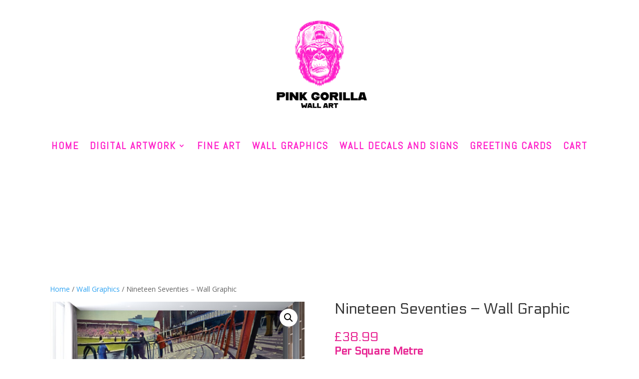

--- FILE ---
content_type: text/html; charset=UTF-8
request_url: https://www.pinkgorillawallart.com/product/nineteen-seventees/
body_size: 48948
content:
<!DOCTYPE html>
<html lang="en-US">
<head>
	<meta charset="UTF-8" />
<meta http-equiv="X-UA-Compatible" content="IE=edge">
	<link rel="pingback" href="https://www.pinkgorillawallart.com/xmlrpc.php" />

	<script type="text/javascript">
		document.documentElement.className = 'js';
	</script>
	
	<script>var et_site_url='https://www.pinkgorillawallart.com';var et_post_id='3701';function et_core_page_resource_fallback(a,b){"undefined"===typeof b&&(b=a.sheet.cssRules&&0===a.sheet.cssRules.length);b&&(a.onerror=null,a.onload=null,a.href?a.href=et_site_url+"/?et_core_page_resource="+a.id+et_post_id:a.src&&(a.src=et_site_url+"/?et_core_page_resource="+a.id+et_post_id))}
</script><meta name='robots' content='index, follow, max-image-preview:large, max-snippet:-1, max-video-preview:-1' />
<meta name="description" content="[et_pb_section fb_built=&quot;1&quot; _builder_version=&quot;4. 8&quot; custom_padding=&quot;0px||||false|false&quot;][et_pb_row _builder_version=&quot;4" />
<meta name="robots" content="index,follow" />
<link rel="canonical" href="https://www.pinkgorillawallart.com/product/nineteen-seventees/" />
<meta property="og:locale" content="en_US" />
<meta property="og:type" content="article" />
<meta property="og:title" content="Nineteen Seventies &#8211; Wall Graphic, Pink Gorilla Wall Art" />
<meta property="og:description" content="[et_pb_section fb_built=&quot;1&quot; _builder_version=&quot;4. 8&quot; custom_padding=&quot;0px||||false|false&quot;][et_pb_row _builder_version=&quot;4" />
<meta property="og:url" content="https://www.pinkgorillawallart.com/product/nineteen-seventees/" />
<meta property="og:site_name" name="copyright" content="Pink Gorilla Wall Art" />
<meta property="og:image" content="https://www.pinkgorillawallart.com/wp-content/uploads/2024/03/Nineteen-Seventies-Wall-Graphic-scaled.jpg" />
	<!-- Pixel Cat Facebook Pixel Code -->
	<script>
	!function(f,b,e,v,n,t,s){if(f.fbq)return;n=f.fbq=function(){n.callMethod?
	n.callMethod.apply(n,arguments):n.queue.push(arguments)};if(!f._fbq)f._fbq=n;
	n.push=n;n.loaded=!0;n.version='2.0';n.queue=[];t=b.createElement(e);t.async=!0;
	t.src=v;s=b.getElementsByTagName(e)[0];s.parentNode.insertBefore(t,s)}(window,
	document,'script','https://connect.facebook.net/en_US/fbevents.js' );
	fbq( 'init', '377680020346188' );	</script>
	<!-- DO NOT MODIFY -->
	<!-- End Facebook Pixel Code -->
	<script>window._wca = window._wca || [];</script>

	<!-- This site is optimized with the Yoast SEO plugin v23.3 - https://yoast.com/wordpress/plugins/seo/ -->
	<title>Nineteen Seventies &#8211; Wall Graphic | Pink Gorilla Wall Art</title>
	<meta name="description" content="A HD wall graphic from an original painting by Football Art Club, you can have this graphic on your wall in your bedroom, mancave, bar etc." />
	<link rel="canonical" href="https://www.pinkgorillawallart.com/product/nineteen-seventees/" />
	<meta property="og:locale" content="en_US" />
	<meta property="og:type" content="article" />
	<meta property="og:title" content="Nineteen Seventies - Wall Graphic - Pink Gorilla Wall Art" />
	<meta property="og:description" content="A HD wall graphic from an original painting by Football Art Club, you can have this graphic on your wall in your bedroom, mancave, bar etc." />
	<meta property="og:url" content="https://www.pinkgorillawallart.com/product/nineteen-seventees/" />
	<meta property="og:site_name" content="Pink Gorilla Wall Art" />
	<meta property="article:modified_time" content="2024-09-13T07:57:22+00:00" />
	<meta property="og:image" content="https://www.pinkgorillawallart.com/wp-content/uploads/2024/03/Nineteen-Seventies-Wall-Graphic-scaled.jpg" />
	<meta property="og:image:width" content="2560" />
	<meta property="og:image:height" content="1600" />
	<meta property="og:image:type" content="image/jpeg" />
	<meta name="twitter:card" content="summary_large_image" />
	<meta name="twitter:label1" content="Est. reading time" />
	<meta name="twitter:data1" content="1 minute" />
	<script type="application/ld+json" class="yoast-schema-graph">{"@context":"https://schema.org","@graph":[{"@type":"WebPage","@id":"https://www.pinkgorillawallart.com/product/nineteen-seventees/","url":"https://www.pinkgorillawallart.com/product/nineteen-seventees/","name":"Nineteen Seventies - Wall Graphic - Pink Gorilla Wall Art","isPartOf":{"@id":"https://www.pinkgorillawallart.com/#website"},"primaryImageOfPage":{"@id":"https://www.pinkgorillawallart.com/product/nineteen-seventees/#primaryimage"},"image":{"@id":"https://www.pinkgorillawallart.com/product/nineteen-seventees/#primaryimage"},"thumbnailUrl":"https://www.pinkgorillawallart.com/wp-content/uploads/2024/03/Nineteen-Seventies-Wall-Graphic-scaled.jpg","datePublished":"2024-03-26T08:39:48+00:00","dateModified":"2024-09-13T07:57:22+00:00","description":"A HD wall graphic from an original painting by Football Art Club, you can have this graphic on your wall in your bedroom, mancave, bar etc.","breadcrumb":{"@id":"https://www.pinkgorillawallart.com/product/nineteen-seventees/#breadcrumb"},"inLanguage":"en-US","potentialAction":[{"@type":"ReadAction","target":["https://www.pinkgorillawallart.com/product/nineteen-seventees/"]}]},{"@type":"ImageObject","inLanguage":"en-US","@id":"https://www.pinkgorillawallart.com/product/nineteen-seventees/#primaryimage","url":"https://www.pinkgorillawallart.com/wp-content/uploads/2024/03/Nineteen-Seventies-Wall-Graphic-scaled.jpg","contentUrl":"https://www.pinkgorillawallart.com/wp-content/uploads/2024/03/Nineteen-Seventies-Wall-Graphic-scaled.jpg","width":2560,"height":1600},{"@type":"BreadcrumbList","@id":"https://www.pinkgorillawallart.com/product/nineteen-seventees/#breadcrumb","itemListElement":[{"@type":"ListItem","position":1,"name":"Home","item":"https://www.pinkgorillawallart.com/"},{"@type":"ListItem","position":2,"name":"Products","item":"https://www.pinkgorillawallart.com/shop/"},{"@type":"ListItem","position":3,"name":"Nineteen Seventies &#8211; Wall Graphic"}]},{"@type":"WebSite","@id":"https://www.pinkgorillawallart.com/#website","url":"https://www.pinkgorillawallart.com/","name":"Pink Gorilla Wall Art","description":"Wall Art For Cool People ","publisher":{"@id":"https://www.pinkgorillawallart.com/#organization"},"potentialAction":[{"@type":"SearchAction","target":{"@type":"EntryPoint","urlTemplate":"https://www.pinkgorillawallart.com/?s={search_term_string}"},"query-input":"required name=search_term_string"}],"inLanguage":"en-US"},{"@type":"Organization","@id":"https://www.pinkgorillawallart.com/#organization","name":"Pink Gorilla Wall Art","url":"https://www.pinkgorillawallart.com/","logo":{"@type":"ImageObject","inLanguage":"en-US","@id":"https://www.pinkgorillawallart.com/#/schema/logo/image/","url":"https://www.pinkgorillawallart.com/wp-content/uploads/2021/01/Pink-Gorilla-Logo.png","contentUrl":"https://www.pinkgorillawallart.com/wp-content/uploads/2021/01/Pink-Gorilla-Logo.png","width":820,"height":360,"caption":"Pink Gorilla Wall Art"},"image":{"@id":"https://www.pinkgorillawallart.com/#/schema/logo/image/"}}]}</script>
	<!-- / Yoast SEO plugin. -->


<link rel='dns-prefetch' href='//stats.wp.com' />
<link rel='dns-prefetch' href='//www.google.com' />
<link rel='dns-prefetch' href='//fonts.googleapis.com' />
<link rel="alternate" type="application/rss+xml" title="Pink Gorilla Wall Art &raquo; Feed" href="https://www.pinkgorillawallart.com/feed/" />
<link rel="alternate" type="application/rss+xml" title="Pink Gorilla Wall Art &raquo; Comments Feed" href="https://www.pinkgorillawallart.com/comments/feed/" />
<link rel="alternate" type="application/rss+xml" title="Pink Gorilla Wall Art &raquo; Nineteen Seventies &#8211; Wall Graphic Comments Feed" href="https://www.pinkgorillawallart.com/product/nineteen-seventees/feed/" />
<link rel="alternate" title="oEmbed (JSON)" type="application/json+oembed" href="https://www.pinkgorillawallart.com/wp-json/oembed/1.0/embed?url=https%3A%2F%2Fwww.pinkgorillawallart.com%2Fproduct%2Fnineteen-seventees%2F" />
<link rel="alternate" title="oEmbed (XML)" type="text/xml+oembed" href="https://www.pinkgorillawallart.com/wp-json/oembed/1.0/embed?url=https%3A%2F%2Fwww.pinkgorillawallart.com%2Fproduct%2Fnineteen-seventees%2F&#038;format=xml" />
<meta content="Divi v.4.4.8" name="generator"/><style id='wp-img-auto-sizes-contain-inline-css' type='text/css'>
img:is([sizes=auto i],[sizes^="auto," i]){contain-intrinsic-size:3000px 1500px}
/*# sourceURL=wp-img-auto-sizes-contain-inline-css */
</style>
<style id='wp-emoji-styles-inline-css' type='text/css'>

	img.wp-smiley, img.emoji {
		display: inline !important;
		border: none !important;
		box-shadow: none !important;
		height: 1em !important;
		width: 1em !important;
		margin: 0 0.07em !important;
		vertical-align: -0.1em !important;
		background: none !important;
		padding: 0 !important;
	}
/*# sourceURL=wp-emoji-styles-inline-css */
</style>
<style id='wp-block-library-inline-css' type='text/css'>
:root{--wp-block-synced-color:#7a00df;--wp-block-synced-color--rgb:122,0,223;--wp-bound-block-color:var(--wp-block-synced-color);--wp-editor-canvas-background:#ddd;--wp-admin-theme-color:#007cba;--wp-admin-theme-color--rgb:0,124,186;--wp-admin-theme-color-darker-10:#006ba1;--wp-admin-theme-color-darker-10--rgb:0,107,160.5;--wp-admin-theme-color-darker-20:#005a87;--wp-admin-theme-color-darker-20--rgb:0,90,135;--wp-admin-border-width-focus:2px}@media (min-resolution:192dpi){:root{--wp-admin-border-width-focus:1.5px}}.wp-element-button{cursor:pointer}:root .has-very-light-gray-background-color{background-color:#eee}:root .has-very-dark-gray-background-color{background-color:#313131}:root .has-very-light-gray-color{color:#eee}:root .has-very-dark-gray-color{color:#313131}:root .has-vivid-green-cyan-to-vivid-cyan-blue-gradient-background{background:linear-gradient(135deg,#00d084,#0693e3)}:root .has-purple-crush-gradient-background{background:linear-gradient(135deg,#34e2e4,#4721fb 50%,#ab1dfe)}:root .has-hazy-dawn-gradient-background{background:linear-gradient(135deg,#faaca8,#dad0ec)}:root .has-subdued-olive-gradient-background{background:linear-gradient(135deg,#fafae1,#67a671)}:root .has-atomic-cream-gradient-background{background:linear-gradient(135deg,#fdd79a,#004a59)}:root .has-nightshade-gradient-background{background:linear-gradient(135deg,#330968,#31cdcf)}:root .has-midnight-gradient-background{background:linear-gradient(135deg,#020381,#2874fc)}:root{--wp--preset--font-size--normal:16px;--wp--preset--font-size--huge:42px}.has-regular-font-size{font-size:1em}.has-larger-font-size{font-size:2.625em}.has-normal-font-size{font-size:var(--wp--preset--font-size--normal)}.has-huge-font-size{font-size:var(--wp--preset--font-size--huge)}.has-text-align-center{text-align:center}.has-text-align-left{text-align:left}.has-text-align-right{text-align:right}.has-fit-text{white-space:nowrap!important}#end-resizable-editor-section{display:none}.aligncenter{clear:both}.items-justified-left{justify-content:flex-start}.items-justified-center{justify-content:center}.items-justified-right{justify-content:flex-end}.items-justified-space-between{justify-content:space-between}.screen-reader-text{border:0;clip-path:inset(50%);height:1px;margin:-1px;overflow:hidden;padding:0;position:absolute;width:1px;word-wrap:normal!important}.screen-reader-text:focus{background-color:#ddd;clip-path:none;color:#444;display:block;font-size:1em;height:auto;left:5px;line-height:normal;padding:15px 23px 14px;text-decoration:none;top:5px;width:auto;z-index:100000}html :where(.has-border-color){border-style:solid}html :where([style*=border-top-color]){border-top-style:solid}html :where([style*=border-right-color]){border-right-style:solid}html :where([style*=border-bottom-color]){border-bottom-style:solid}html :where([style*=border-left-color]){border-left-style:solid}html :where([style*=border-width]){border-style:solid}html :where([style*=border-top-width]){border-top-style:solid}html :where([style*=border-right-width]){border-right-style:solid}html :where([style*=border-bottom-width]){border-bottom-style:solid}html :where([style*=border-left-width]){border-left-style:solid}html :where(img[class*=wp-image-]){height:auto;max-width:100%}:where(figure){margin:0 0 1em}html :where(.is-position-sticky){--wp-admin--admin-bar--position-offset:var(--wp-admin--admin-bar--height,0px)}@media screen and (max-width:600px){html :where(.is-position-sticky){--wp-admin--admin-bar--position-offset:0px}}

/*# sourceURL=wp-block-library-inline-css */
</style><style id='global-styles-inline-css' type='text/css'>
:root{--wp--preset--aspect-ratio--square: 1;--wp--preset--aspect-ratio--4-3: 4/3;--wp--preset--aspect-ratio--3-4: 3/4;--wp--preset--aspect-ratio--3-2: 3/2;--wp--preset--aspect-ratio--2-3: 2/3;--wp--preset--aspect-ratio--16-9: 16/9;--wp--preset--aspect-ratio--9-16: 9/16;--wp--preset--color--black: #000000;--wp--preset--color--cyan-bluish-gray: #abb8c3;--wp--preset--color--white: #ffffff;--wp--preset--color--pale-pink: #f78da7;--wp--preset--color--vivid-red: #cf2e2e;--wp--preset--color--luminous-vivid-orange: #ff6900;--wp--preset--color--luminous-vivid-amber: #fcb900;--wp--preset--color--light-green-cyan: #7bdcb5;--wp--preset--color--vivid-green-cyan: #00d084;--wp--preset--color--pale-cyan-blue: #8ed1fc;--wp--preset--color--vivid-cyan-blue: #0693e3;--wp--preset--color--vivid-purple: #9b51e0;--wp--preset--gradient--vivid-cyan-blue-to-vivid-purple: linear-gradient(135deg,rgb(6,147,227) 0%,rgb(155,81,224) 100%);--wp--preset--gradient--light-green-cyan-to-vivid-green-cyan: linear-gradient(135deg,rgb(122,220,180) 0%,rgb(0,208,130) 100%);--wp--preset--gradient--luminous-vivid-amber-to-luminous-vivid-orange: linear-gradient(135deg,rgb(252,185,0) 0%,rgb(255,105,0) 100%);--wp--preset--gradient--luminous-vivid-orange-to-vivid-red: linear-gradient(135deg,rgb(255,105,0) 0%,rgb(207,46,46) 100%);--wp--preset--gradient--very-light-gray-to-cyan-bluish-gray: linear-gradient(135deg,rgb(238,238,238) 0%,rgb(169,184,195) 100%);--wp--preset--gradient--cool-to-warm-spectrum: linear-gradient(135deg,rgb(74,234,220) 0%,rgb(151,120,209) 20%,rgb(207,42,186) 40%,rgb(238,44,130) 60%,rgb(251,105,98) 80%,rgb(254,248,76) 100%);--wp--preset--gradient--blush-light-purple: linear-gradient(135deg,rgb(255,206,236) 0%,rgb(152,150,240) 100%);--wp--preset--gradient--blush-bordeaux: linear-gradient(135deg,rgb(254,205,165) 0%,rgb(254,45,45) 50%,rgb(107,0,62) 100%);--wp--preset--gradient--luminous-dusk: linear-gradient(135deg,rgb(255,203,112) 0%,rgb(199,81,192) 50%,rgb(65,88,208) 100%);--wp--preset--gradient--pale-ocean: linear-gradient(135deg,rgb(255,245,203) 0%,rgb(182,227,212) 50%,rgb(51,167,181) 100%);--wp--preset--gradient--electric-grass: linear-gradient(135deg,rgb(202,248,128) 0%,rgb(113,206,126) 100%);--wp--preset--gradient--midnight: linear-gradient(135deg,rgb(2,3,129) 0%,rgb(40,116,252) 100%);--wp--preset--font-size--small: 13px;--wp--preset--font-size--medium: 20px;--wp--preset--font-size--large: 36px;--wp--preset--font-size--x-large: 42px;--wp--preset--spacing--20: 0.44rem;--wp--preset--spacing--30: 0.67rem;--wp--preset--spacing--40: 1rem;--wp--preset--spacing--50: 1.5rem;--wp--preset--spacing--60: 2.25rem;--wp--preset--spacing--70: 3.38rem;--wp--preset--spacing--80: 5.06rem;--wp--preset--shadow--natural: 6px 6px 9px rgba(0, 0, 0, 0.2);--wp--preset--shadow--deep: 12px 12px 50px rgba(0, 0, 0, 0.4);--wp--preset--shadow--sharp: 6px 6px 0px rgba(0, 0, 0, 0.2);--wp--preset--shadow--outlined: 6px 6px 0px -3px rgb(255, 255, 255), 6px 6px rgb(0, 0, 0);--wp--preset--shadow--crisp: 6px 6px 0px rgb(0, 0, 0);}:where(.is-layout-flex){gap: 0.5em;}:where(.is-layout-grid){gap: 0.5em;}body .is-layout-flex{display: flex;}.is-layout-flex{flex-wrap: wrap;align-items: center;}.is-layout-flex > :is(*, div){margin: 0;}body .is-layout-grid{display: grid;}.is-layout-grid > :is(*, div){margin: 0;}:where(.wp-block-columns.is-layout-flex){gap: 2em;}:where(.wp-block-columns.is-layout-grid){gap: 2em;}:where(.wp-block-post-template.is-layout-flex){gap: 1.25em;}:where(.wp-block-post-template.is-layout-grid){gap: 1.25em;}.has-black-color{color: var(--wp--preset--color--black) !important;}.has-cyan-bluish-gray-color{color: var(--wp--preset--color--cyan-bluish-gray) !important;}.has-white-color{color: var(--wp--preset--color--white) !important;}.has-pale-pink-color{color: var(--wp--preset--color--pale-pink) !important;}.has-vivid-red-color{color: var(--wp--preset--color--vivid-red) !important;}.has-luminous-vivid-orange-color{color: var(--wp--preset--color--luminous-vivid-orange) !important;}.has-luminous-vivid-amber-color{color: var(--wp--preset--color--luminous-vivid-amber) !important;}.has-light-green-cyan-color{color: var(--wp--preset--color--light-green-cyan) !important;}.has-vivid-green-cyan-color{color: var(--wp--preset--color--vivid-green-cyan) !important;}.has-pale-cyan-blue-color{color: var(--wp--preset--color--pale-cyan-blue) !important;}.has-vivid-cyan-blue-color{color: var(--wp--preset--color--vivid-cyan-blue) !important;}.has-vivid-purple-color{color: var(--wp--preset--color--vivid-purple) !important;}.has-black-background-color{background-color: var(--wp--preset--color--black) !important;}.has-cyan-bluish-gray-background-color{background-color: var(--wp--preset--color--cyan-bluish-gray) !important;}.has-white-background-color{background-color: var(--wp--preset--color--white) !important;}.has-pale-pink-background-color{background-color: var(--wp--preset--color--pale-pink) !important;}.has-vivid-red-background-color{background-color: var(--wp--preset--color--vivid-red) !important;}.has-luminous-vivid-orange-background-color{background-color: var(--wp--preset--color--luminous-vivid-orange) !important;}.has-luminous-vivid-amber-background-color{background-color: var(--wp--preset--color--luminous-vivid-amber) !important;}.has-light-green-cyan-background-color{background-color: var(--wp--preset--color--light-green-cyan) !important;}.has-vivid-green-cyan-background-color{background-color: var(--wp--preset--color--vivid-green-cyan) !important;}.has-pale-cyan-blue-background-color{background-color: var(--wp--preset--color--pale-cyan-blue) !important;}.has-vivid-cyan-blue-background-color{background-color: var(--wp--preset--color--vivid-cyan-blue) !important;}.has-vivid-purple-background-color{background-color: var(--wp--preset--color--vivid-purple) !important;}.has-black-border-color{border-color: var(--wp--preset--color--black) !important;}.has-cyan-bluish-gray-border-color{border-color: var(--wp--preset--color--cyan-bluish-gray) !important;}.has-white-border-color{border-color: var(--wp--preset--color--white) !important;}.has-pale-pink-border-color{border-color: var(--wp--preset--color--pale-pink) !important;}.has-vivid-red-border-color{border-color: var(--wp--preset--color--vivid-red) !important;}.has-luminous-vivid-orange-border-color{border-color: var(--wp--preset--color--luminous-vivid-orange) !important;}.has-luminous-vivid-amber-border-color{border-color: var(--wp--preset--color--luminous-vivid-amber) !important;}.has-light-green-cyan-border-color{border-color: var(--wp--preset--color--light-green-cyan) !important;}.has-vivid-green-cyan-border-color{border-color: var(--wp--preset--color--vivid-green-cyan) !important;}.has-pale-cyan-blue-border-color{border-color: var(--wp--preset--color--pale-cyan-blue) !important;}.has-vivid-cyan-blue-border-color{border-color: var(--wp--preset--color--vivid-cyan-blue) !important;}.has-vivid-purple-border-color{border-color: var(--wp--preset--color--vivid-purple) !important;}.has-vivid-cyan-blue-to-vivid-purple-gradient-background{background: var(--wp--preset--gradient--vivid-cyan-blue-to-vivid-purple) !important;}.has-light-green-cyan-to-vivid-green-cyan-gradient-background{background: var(--wp--preset--gradient--light-green-cyan-to-vivid-green-cyan) !important;}.has-luminous-vivid-amber-to-luminous-vivid-orange-gradient-background{background: var(--wp--preset--gradient--luminous-vivid-amber-to-luminous-vivid-orange) !important;}.has-luminous-vivid-orange-to-vivid-red-gradient-background{background: var(--wp--preset--gradient--luminous-vivid-orange-to-vivid-red) !important;}.has-very-light-gray-to-cyan-bluish-gray-gradient-background{background: var(--wp--preset--gradient--very-light-gray-to-cyan-bluish-gray) !important;}.has-cool-to-warm-spectrum-gradient-background{background: var(--wp--preset--gradient--cool-to-warm-spectrum) !important;}.has-blush-light-purple-gradient-background{background: var(--wp--preset--gradient--blush-light-purple) !important;}.has-blush-bordeaux-gradient-background{background: var(--wp--preset--gradient--blush-bordeaux) !important;}.has-luminous-dusk-gradient-background{background: var(--wp--preset--gradient--luminous-dusk) !important;}.has-pale-ocean-gradient-background{background: var(--wp--preset--gradient--pale-ocean) !important;}.has-electric-grass-gradient-background{background: var(--wp--preset--gradient--electric-grass) !important;}.has-midnight-gradient-background{background: var(--wp--preset--gradient--midnight) !important;}.has-small-font-size{font-size: var(--wp--preset--font-size--small) !important;}.has-medium-font-size{font-size: var(--wp--preset--font-size--medium) !important;}.has-large-font-size{font-size: var(--wp--preset--font-size--large) !important;}.has-x-large-font-size{font-size: var(--wp--preset--font-size--x-large) !important;}
/*# sourceURL=global-styles-inline-css */
</style>

<style id='classic-theme-styles-inline-css' type='text/css'>
/*! This file is auto-generated */
.wp-block-button__link{color:#fff;background-color:#32373c;border-radius:9999px;box-shadow:none;text-decoration:none;padding:calc(.667em + 2px) calc(1.333em + 2px);font-size:1.125em}.wp-block-file__button{background:#32373c;color:#fff;text-decoration:none}
/*# sourceURL=/wp-includes/css/classic-themes.min.css */
</style>
<link rel='stylesheet' id='wc-gallery-style-css' href='https://www.pinkgorillawallart.com/wp-content/plugins/boldgrid-gallery/includes/css/style.css?ver=1.55' type='text/css' media='all' />
<link rel='stylesheet' id='wc-gallery-popup-style-css' href='https://www.pinkgorillawallart.com/wp-content/plugins/boldgrid-gallery/includes/css/magnific-popup.css?ver=1.1.0' type='text/css' media='all' />
<link rel='stylesheet' id='wc-gallery-flexslider-style-css' href='https://www.pinkgorillawallart.com/wp-content/plugins/boldgrid-gallery/includes/vendors/flexslider/flexslider.css?ver=2.6.1' type='text/css' media='all' />
<link rel='stylesheet' id='wc-gallery-owlcarousel-style-css' href='https://www.pinkgorillawallart.com/wp-content/plugins/boldgrid-gallery/includes/vendors/owlcarousel/assets/owl.carousel.css?ver=2.1.4' type='text/css' media='all' />
<link rel='stylesheet' id='wc-gallery-owlcarousel-theme-style-css' href='https://www.pinkgorillawallart.com/wp-content/plugins/boldgrid-gallery/includes/vendors/owlcarousel/assets/owl.theme.default.css?ver=2.1.4' type='text/css' media='all' />
<link rel='stylesheet' id='woo-checkout-dropfiles-css' href='https://www.pinkgorillawallart.com/wp-content/plugins/woocommerce-checkout-files/frontend/css/woo-checkout-dropfiles.css?ver=6.9' type='text/css' media='all' />
<link rel='stylesheet' id='photoswipe-css' href='https://www.pinkgorillawallart.com/wp-content/plugins/woocommerce/assets/css/photoswipe/photoswipe.min.css?ver=10.4.3' type='text/css' media='all' />
<link rel='stylesheet' id='photoswipe-default-skin-css' href='https://www.pinkgorillawallart.com/wp-content/plugins/woocommerce/assets/css/photoswipe/default-skin/default-skin.min.css?ver=10.4.3' type='text/css' media='all' />
<link rel='stylesheet' id='woocommerce-layout-css' href='https://www.pinkgorillawallart.com/wp-content/plugins/woocommerce/assets/css/woocommerce-layout.css?ver=10.4.3' type='text/css' media='all' />
<style id='woocommerce-layout-inline-css' type='text/css'>

	.infinite-scroll .woocommerce-pagination {
		display: none;
	}
/*# sourceURL=woocommerce-layout-inline-css */
</style>
<link rel='stylesheet' id='woocommerce-smallscreen-css' href='https://www.pinkgorillawallart.com/wp-content/plugins/woocommerce/assets/css/woocommerce-smallscreen.css?ver=10.4.3' type='text/css' media='only screen and (max-width: 768px)' />
<link rel='stylesheet' id='woocommerce-general-css' href='https://www.pinkgorillawallart.com/wp-content/plugins/woocommerce/assets/css/woocommerce.css?ver=10.4.3' type='text/css' media='all' />
<style id='woocommerce-inline-inline-css' type='text/css'>
.woocommerce form .form-row .required { visibility: visible; }
/*# sourceURL=woocommerce-inline-inline-css */
</style>
<link rel='stylesheet' id='dashicons-css' href='https://www.pinkgorillawallart.com/wp-includes/css/dashicons.min.css?ver=6.9' type='text/css' media='all' />
<link rel='stylesheet' id='woocommerce-addons-css-css' href='https://www.pinkgorillawallart.com/wp-content/plugins/woocommerce-product-addons/assets/css/frontend/frontend.css?ver=5.0.3' type='text/css' media='all' />
<link rel='stylesheet' id='woo-variation-swatches-css' href='https://www.pinkgorillawallart.com/wp-content/plugins/woo-variation-swatches/assets/css/frontend.min.css?ver=1724692183' type='text/css' media='all' />
<style id='woo-variation-swatches-inline-css' type='text/css'>
:root {
--wvs-tick:url("data:image/svg+xml;utf8,%3Csvg filter='drop-shadow(0px 0px 2px rgb(0 0 0 / .8))' xmlns='http://www.w3.org/2000/svg'  viewBox='0 0 30 30'%3E%3Cpath fill='none' stroke='%23000000' stroke-linecap='round' stroke-linejoin='round' stroke-width='4' d='M4 16L11 23 27 7'/%3E%3C/svg%3E");

--wvs-cross:url("data:image/svg+xml;utf8,%3Csvg filter='drop-shadow(0px 0px 5px rgb(255 255 255 / .6))' xmlns='http://www.w3.org/2000/svg' width='72px' height='72px' viewBox='0 0 24 24'%3E%3Cpath fill='none' stroke='%23fc23b7' stroke-linecap='round' stroke-width='0.6' d='M5 5L19 19M19 5L5 19'/%3E%3C/svg%3E");
--wvs-single-product-item-width:30px;
--wvs-single-product-item-height:30px;
--wvs-single-product-item-font-size:16px}
/*# sourceURL=woo-variation-swatches-inline-css */
</style>
<link rel='stylesheet' id='divi-fonts-css' href='https://fonts.googleapis.com/css?family=Open+Sans:300italic,400italic,600italic,700italic,800italic,400,300,600,700,800&#038;subset=latin,latin-ext' type='text/css' media='all' />
<link rel='stylesheet' id='divi-style-css' href='https://www.pinkgorillawallart.com/wp-content/themes/Divi/style-cpt.css?ver=4.4.8' type='text/css' media='all' />
<link rel='stylesheet' id='et-builder-googlefonts-cached-css' href='https://fonts.googleapis.com/css?family=Abel%3Aregular%7CElectrolize%3Aregular&#038;ver=6.9#038;subset=latin' type='text/css' media='all' />
<link rel='stylesheet' id='wpforms-choicesjs-css' href='https://www.pinkgorillawallart.com/wp-content/plugins/wpforms-lite/assets/css/integrations/divi/choices.min.css?ver=10.2.0' type='text/css' media='all' />
<link rel='stylesheet' id='boldgrid-components-css' href='https://www.pinkgorillawallart.com/wp-content/plugins/post-and-page-builder/assets/css/components.min.css?ver=2.16.5' type='text/css' media='all' />
<link rel='stylesheet' id='font-awesome-css' href='https://www.pinkgorillawallart.com/wp-content/plugins/post-and-page-builder/assets/css/font-awesome.min.css?ver=4.7' type='text/css' media='all' />
<link rel='stylesheet' id='boldgrid-fe-css' href='https://www.pinkgorillawallart.com/wp-content/plugins/post-and-page-builder/assets/css/editor-fe.min.css?ver=1.27.0' type='text/css' media='all' />
<link rel='stylesheet' id='boldgrid-custom-styles-css' href='https://www.pinkgorillawallart.com/wp-content/plugins/post-and-page-builder/assets/css/custom-styles.css?ver=6.9' type='text/css' media='all' />
<link rel='stylesheet' id='bgpbpp-public-css' href='https://www.pinkgorillawallart.com/wp-content/plugins/post-and-page-builder-premium/dist/application.min.css?ver=1.2.1' type='text/css' media='all' />
<script type="text/javascript" src="https://www.pinkgorillawallart.com/wp-includes/js/jquery/jquery.min.js?ver=3.7.1" id="jquery-core-js"></script>
<script type="text/javascript" src="https://www.pinkgorillawallart.com/wp-includes/js/jquery/jquery-migrate.min.js?ver=3.4.1" id="jquery-migrate-js"></script>
<script type="text/javascript" id="woo-checkout-dropfiles-js-extra">
/* <![CDATA[ */
var woo_checkout_dropfiles = {"url_plugin":"https://www.pinkgorillawallart.com/wp-content/plugins/woocommerce-checkout-files/","ajax_url":"https://www.pinkgorillawallart.com/wp-admin/admin-ajax.php"};
//# sourceURL=woo-checkout-dropfiles-js-extra
/* ]]> */
</script>
<script type="text/javascript" src="https://www.pinkgorillawallart.com/wp-content/plugins/woocommerce-checkout-files/frontend/js/dropfiles-woo-checkout.js?ver=1769950424" id="woo-checkout-dropfiles-js"></script>
<script type="text/javascript" src="https://www.pinkgorillawallart.com/wp-content/plugins/woocommerce/assets/js/jquery-blockui/jquery.blockUI.min.js?ver=2.7.0-wc.10.4.3" id="wc-jquery-blockui-js" data-wp-strategy="defer"></script>
<script type="text/javascript" id="wc-add-to-cart-js-extra">
/* <![CDATA[ */
var wc_add_to_cart_params = {"ajax_url":"/wp-admin/admin-ajax.php","wc_ajax_url":"/?wc-ajax=%%endpoint%%","i18n_view_cart":"View cart","cart_url":"https://www.pinkgorillawallart.com/cart/","is_cart":"","cart_redirect_after_add":"no"};
//# sourceURL=wc-add-to-cart-js-extra
/* ]]> */
</script>
<script type="text/javascript" src="https://www.pinkgorillawallart.com/wp-content/plugins/woocommerce/assets/js/frontend/add-to-cart.min.js?ver=10.4.3" id="wc-add-to-cart-js" defer="defer" data-wp-strategy="defer"></script>
<script type="text/javascript" src="https://www.pinkgorillawallart.com/wp-content/plugins/woocommerce/assets/js/zoom/jquery.zoom.min.js?ver=1.7.21-wc.10.4.3" id="wc-zoom-js" defer="defer" data-wp-strategy="defer"></script>
<script type="text/javascript" src="https://www.pinkgorillawallart.com/wp-content/plugins/woocommerce/assets/js/flexslider/jquery.flexslider.min.js?ver=2.7.2-wc.10.4.3" id="wc-flexslider-js" defer="defer" data-wp-strategy="defer"></script>
<script type="text/javascript" src="https://www.pinkgorillawallart.com/wp-content/plugins/woocommerce/assets/js/photoswipe/photoswipe.min.js?ver=4.1.1-wc.10.4.3" id="wc-photoswipe-js" defer="defer" data-wp-strategy="defer"></script>
<script type="text/javascript" src="https://www.pinkgorillawallart.com/wp-content/plugins/woocommerce/assets/js/photoswipe/photoswipe-ui-default.min.js?ver=4.1.1-wc.10.4.3" id="wc-photoswipe-ui-default-js" defer="defer" data-wp-strategy="defer"></script>
<script type="text/javascript" id="wc-single-product-js-extra">
/* <![CDATA[ */
var wc_single_product_params = {"i18n_required_rating_text":"Please select a rating","i18n_rating_options":["1 of 5 stars","2 of 5 stars","3 of 5 stars","4 of 5 stars","5 of 5 stars"],"i18n_product_gallery_trigger_text":"View full-screen image gallery","review_rating_required":"yes","flexslider":{"rtl":false,"animation":"slide","smoothHeight":true,"directionNav":false,"controlNav":"thumbnails","slideshow":false,"animationSpeed":500,"animationLoop":false,"allowOneSlide":false},"zoom_enabled":"1","zoom_options":[],"photoswipe_enabled":"1","photoswipe_options":{"shareEl":false,"closeOnScroll":false,"history":false,"hideAnimationDuration":0,"showAnimationDuration":0},"flexslider_enabled":"1"};
//# sourceURL=wc-single-product-js-extra
/* ]]> */
</script>
<script type="text/javascript" src="https://www.pinkgorillawallart.com/wp-content/plugins/woocommerce/assets/js/frontend/single-product.min.js?ver=10.4.3" id="wc-single-product-js" defer="defer" data-wp-strategy="defer"></script>
<script type="text/javascript" src="https://www.pinkgorillawallart.com/wp-content/plugins/woocommerce/assets/js/js-cookie/js.cookie.min.js?ver=2.1.4-wc.10.4.3" id="wc-js-cookie-js" defer="defer" data-wp-strategy="defer"></script>
<script type="text/javascript" id="woocommerce-js-extra">
/* <![CDATA[ */
var woocommerce_params = {"ajax_url":"/wp-admin/admin-ajax.php","wc_ajax_url":"/?wc-ajax=%%endpoint%%","i18n_password_show":"Show password","i18n_password_hide":"Hide password"};
//# sourceURL=woocommerce-js-extra
/* ]]> */
</script>
<script type="text/javascript" src="https://www.pinkgorillawallart.com/wp-content/plugins/woocommerce/assets/js/frontend/woocommerce.min.js?ver=10.4.3" id="woocommerce-js" defer="defer" data-wp-strategy="defer"></script>
<script type="text/javascript" src="https://www.pinkgorillawallart.com/wp-content/plugins/woocommerce/assets/js/dompurify/purify.min.js?ver=10.4.3" id="wc-dompurify-js" defer="defer" data-wp-strategy="defer"></script>
<script type="text/javascript" src="https://www.pinkgorillawallart.com/wp-content/plugins/woocommerce/assets/js/jquery-tiptip/jquery.tipTip.min.js?ver=10.4.3" id="wc-jquery-tiptip-js" defer="defer" data-wp-strategy="defer"></script>
<script type="text/javascript" src="https://stats.wp.com/s-202605.js" id="woocommerce-analytics-js" defer="defer" data-wp-strategy="defer"></script>
<script type="text/javascript" src="https://www.google.com/recaptcha/api.js?render=6LdCl2gaAAAAACNYdQHI_kMDB-01gPbt-BvpnUvS&amp;ver=6.9" id="recaptcha-v3-js"></script>
<script type="text/javascript" src="https://www.pinkgorillawallart.com/wp-content/themes/Divi/core/admin/js/es6-promise.auto.min.js?ver=6.9" id="es6-promise-js"></script>
<script type="text/javascript" id="et-core-api-spam-recaptcha-js-extra">
/* <![CDATA[ */
var et_core_api_spam_recaptcha = {"site_key":"6LdCl2gaAAAAACNYdQHI_kMDB-01gPbt-BvpnUvS","page_action":{"action":"nineteen_seventees"}};
//# sourceURL=et-core-api-spam-recaptcha-js-extra
/* ]]> */
</script>
<script type="text/javascript" src="https://www.pinkgorillawallart.com/wp-content/themes/Divi/core/admin/js/recaptcha.js?ver=6.9" id="et-core-api-spam-recaptcha-js"></script>
<link rel="https://api.w.org/" href="https://www.pinkgorillawallart.com/wp-json/" /><link rel="alternate" title="JSON" type="application/json" href="https://www.pinkgorillawallart.com/wp-json/wp/v2/product/3701" /><link rel="EditURI" type="application/rsd+xml" title="RSD" href="https://www.pinkgorillawallart.com/xmlrpc.php?rsd" />
<meta name="generator" content="WordPress 6.9" />
<meta name="generator" content="WooCommerce 10.4.3" />
<link rel='shortlink' href='https://www.pinkgorillawallart.com/?p=3701' />
<script type="text/javascript">window.ccb_nonces = {"ccb_payment":"b170b29d9f","ccb_contact_form":"8dec15add7","ccb_woo_checkout":"ff7d4dcab4","ccb_add_order":"9426192eb7","ccb_orders":"8fdc739483","ccb_complete_payment":"dcaaa66733","ccb_send_invoice":"6fff3e302e","ccb_get_invoice":"72a100698d","ccb_wp_hook_nonce":"39f1233d6f","ccb_razorpay_receive":"5443221bf9","ccb_woocommerce_payment":"52904407dc","ccb_calc_views":"6359691515","ccb_calc_interactions":"2c2df0b274"};</script><!-- Facebook Pixel Code -->
<script>
!function(f,b,e,v,n,t,s)
{if(f.fbq)return;n=f.fbq=function(){n.callMethod?
n.callMethod.apply(n,arguments):n.queue.push(arguments)};
if(!f._fbq)f._fbq=n;n.push=n;n.loaded=!0;n.version='2.0';
n.queue=[];t=b.createElement(e);t.async=!0;
t.src=v;s=b.getElementsByTagName(e)[0];
s.parentNode.insertBefore(t,s)}(window, document,'script',
'https://connect.facebook.net/en_US/fbevents.js');
fbq('init', '2833278733597273');
fbq('track', 'PageView');
</script>
<noscript><img height="1" width="1" style="display:none"
src="https://www.facebook.com/tr?id=2833278733597273&ev=PageView&noscript=1"
/></noscript>
<!-- End Facebook Pixel Code -->	<style>img#wpstats{display:none}</style>
		<meta name="viewport" content="width=device-width, initial-scale=1.0, maximum-scale=1.0, user-scalable=0" />	<noscript><style>.woocommerce-product-gallery{ opacity: 1 !important; }</style></noscript>
	<link rel="icon" href="https://www.pinkgorillawallart.com/wp-content/uploads/2021/01/cropped-Pink-Gorilla-Logo-32x32.png" sizes="32x32" />
<link rel="icon" href="https://www.pinkgorillawallart.com/wp-content/uploads/2021/01/cropped-Pink-Gorilla-Logo-192x192.png" sizes="192x192" />
<link rel="apple-touch-icon" href="https://www.pinkgorillawallart.com/wp-content/uploads/2021/01/cropped-Pink-Gorilla-Logo-180x180.png" />
<meta name="msapplication-TileImage" content="https://www.pinkgorillawallart.com/wp-content/uploads/2021/01/cropped-Pink-Gorilla-Logo-270x270.png" />
<link rel="stylesheet" id="et-core-unified-cpt-tb-3147-tb-3149-3701-cached-inline-styles" href="https://www.pinkgorillawallart.com/wp-content/et-cache/3701/et-core-unified-cpt-tb-3147-tb-3149-3701-17678065274782.min.css" onerror="et_core_page_resource_fallback(this, true)" onload="et_core_page_resource_fallback(this)" /><link rel="stylesheet" id="et-core-unified-3701-cached-inline-styles" href="https://www.pinkgorillawallart.com/wp-content/et-cache/3701/et-core-unified-3701-17678065274782.min.css" onerror="et_core_page_resource_fallback(this, true)" onload="et_core_page_resource_fallback(this)" /><style id="wpforms-css-vars-root">
				:root {
					--wpforms-field-border-radius: 3px;
--wpforms-field-border-style: solid;
--wpforms-field-border-size: 1px;
--wpforms-field-background-color: #ffffff;
--wpforms-field-border-color: rgba( 0, 0, 0, 0.25 );
--wpforms-field-border-color-spare: rgba( 0, 0, 0, 0.25 );
--wpforms-field-text-color: rgba( 0, 0, 0, 0.7 );
--wpforms-field-menu-color: #ffffff;
--wpforms-label-color: rgba( 0, 0, 0, 0.85 );
--wpforms-label-sublabel-color: rgba( 0, 0, 0, 0.55 );
--wpforms-label-error-color: #d63637;
--wpforms-button-border-radius: 3px;
--wpforms-button-border-style: none;
--wpforms-button-border-size: 1px;
--wpforms-button-background-color: #066aab;
--wpforms-button-border-color: #066aab;
--wpforms-button-text-color: #ffffff;
--wpforms-page-break-color: #066aab;
--wpforms-background-image: none;
--wpforms-background-position: center center;
--wpforms-background-repeat: no-repeat;
--wpforms-background-size: cover;
--wpforms-background-width: 100px;
--wpforms-background-height: 100px;
--wpforms-background-color: rgba( 0, 0, 0, 0 );
--wpforms-background-url: none;
--wpforms-container-padding: 0px;
--wpforms-container-border-style: none;
--wpforms-container-border-width: 1px;
--wpforms-container-border-color: #000000;
--wpforms-container-border-radius: 3px;
--wpforms-field-size-input-height: 43px;
--wpforms-field-size-input-spacing: 15px;
--wpforms-field-size-font-size: 16px;
--wpforms-field-size-line-height: 19px;
--wpforms-field-size-padding-h: 14px;
--wpforms-field-size-checkbox-size: 16px;
--wpforms-field-size-sublabel-spacing: 5px;
--wpforms-field-size-icon-size: 1;
--wpforms-label-size-font-size: 16px;
--wpforms-label-size-line-height: 19px;
--wpforms-label-size-sublabel-font-size: 14px;
--wpforms-label-size-sublabel-line-height: 17px;
--wpforms-button-size-font-size: 17px;
--wpforms-button-size-height: 41px;
--wpforms-button-size-padding-h: 15px;
--wpforms-button-size-margin-top: 10px;
--wpforms-container-shadow-size-box-shadow: none;

				}
			</style><link rel='stylesheet' id='wc-stripe-blocks-checkout-style-css' href='https://www.pinkgorillawallart.com/wp-content/plugins/woocommerce-gateway-stripe/build/upe_blocks.css?ver=391b2d5acc3d3d8a40080f40b4dc3a17' type='text/css' media='all' />
<link rel='stylesheet' id='wc-blocks-style-css' href='https://www.pinkgorillawallart.com/wp-content/plugins/woocommerce/assets/client/blocks/wc-blocks.css?ver=wc-10.4.3' type='text/css' media='all' />
<link rel='stylesheet' id='ccb-icons-list-css' href='https://www.pinkgorillawallart.com/wp-content/plugins/cost-calculator-builder/frontend/dist/css/icon/style.css?ver=3.6.6' type='text/css' media='all' />
<link rel='stylesheet' id='calc-builder-app-css' href='https://www.pinkgorillawallart.com/wp-content/plugins/cost-calculator-builder/frontend/dist/css/style.css?ver=3.6.6' type='text/css' media='all' />
<link rel='stylesheet' id='spvcjtduzk-css' href='https://www.pinkgorillawallart.com/wp-content/uploads/ccb-appearance/ccb-appearance-2328.css?ver=3.6.6' type='text/css' media='all' />
<link rel='stylesheet' id='calc-builder-main-js-widget-b13lwmr8-css' href='https://www.pinkgorillawallart.com/wp-content/plugins/cost-calculator-builder/frontend/vue3/dist/assets/widget-B13lwmr8.css' type='text/css' media='all' />
<link rel='stylesheet' id='wc-stripe-upe-classic-css' href='https://www.pinkgorillawallart.com/wp-content/plugins/woocommerce-gateway-stripe/build/upe_classic.css?ver=8.6.1' type='text/css' media='all' />
<link rel='stylesheet' id='stripelink_styles-css' href='https://www.pinkgorillawallart.com/wp-content/plugins/woocommerce-gateway-stripe/assets/css/stripe-link.css?ver=8.6.1' type='text/css' media='all' />
</head>
<body class="wp-singular product-template-default single single-product postid-3701 wp-custom-logo wp-theme-Divi theme-Divi et-tb-has-template et-tb-has-header et-tb-has-footer et-tb-footer-disabled woocommerce woocommerce-page woocommerce-no-js woo-variation-swatches wvs-behavior-blur wvs-theme-divi wvs-show-label wvs-tooltip boldgrid-ppb et_pb_button_helper_class et_cover_background et_pb_gutter osx et_pb_gutters3 et_pb_pagebuilder_layout et_no_sidebar et_divi_theme et-db et_minified_js et_minified_css">
	<div id="page-container">
<div id="et-boc" class="et-boc">
			
		<header class="et-l et-l--header">
			<div class="et_builder_inner_content et_pb_gutters3 product"><div class="et_pb_section et_pb_section_0_tb_header et_pb_with_background et_section_regular" >
				
				
				
				
					<div class="et_pb_row et_pb_row_0_tb_header et_pb_row--with-menu">
				<div class="et_pb_column et_pb_column_4_4 et_pb_column_0_tb_header  et_pb_css_mix_blend_mode_passthrough et-last-child et_pb_column--with-menu">
				
				
				<div class="et_pb_module et_pb_menu et_pb_menu_0_tb_header et_pb_bg_layout_dark  et_pb_text_align_left et_dropdown_animation_slide et_pb_menu--with-logo et_pb_menu--style-centered">
					
					
					<div class="et_pb_menu_inner_container clearfix">
						<div class="et_pb_menu__logo-wrap">
			  <div class="et_pb_menu__logo">
				<img src="https://www.pinkgorillawallart.com/wp-content/uploads/2022/03/Pink-Gorilla-New-Logo.png" alt="" srcset="https://www.pinkgorillawallart.com/wp-content/uploads/2022/03/Pink-Gorilla-New-Logo.png 2000w, https://www.pinkgorillawallart.com/wp-content/uploads/2022/03/Pink-Gorilla-New-Logo-1280x1280.png 1280w, https://www.pinkgorillawallart.com/wp-content/uploads/2022/03/Pink-Gorilla-New-Logo-980x980.png 980w, https://www.pinkgorillawallart.com/wp-content/uploads/2022/03/Pink-Gorilla-New-Logo-480x480.png 480w" sizes="(min-width: 0px) and (max-width: 480px) 480px, (min-width: 481px) and (max-width: 980px) 980px, (min-width: 981px) and (max-width: 1280px) 1280px, (min-width: 1281px) 2000px, 100vw" />
			  </div>
			</div>
						<div class="et_pb_menu__wrap">
							<div class="et_pb_menu__menu">
								<nav class="et-menu-nav"><ul id="menu-main-menu" class="et-menu nav downwards"><li class="et_pb_menu_page_id-home menu-item menu-item-type-post_type menu-item-object-page menu-item-home menu-item-340"><a href="https://www.pinkgorillawallart.com/">Home</a></li>
<li class="et_pb_menu_page_id-538 menu-item menu-item-type-post_type menu-item-object-page menu-item-has-children menu-item-592"><a href="https://www.pinkgorillawallart.com/benjamins-wall-art-collection/">DIGITAL ARTWORK</a>
<ul class="sub-menu">
	<li class="et_pb_menu_page_id-551 menu-item menu-item-type-post_type menu-item-object-page menu-item-593"><a href="https://www.pinkgorillawallart.com/benjamins-wall-art-collection/feel-good/">Feels Good</a></li>
	<li class="et_pb_menu_page_id-553 menu-item menu-item-type-post_type menu-item-object-page menu-item-594"><a href="https://www.pinkgorillawallart.com/benjamins-wall-art-collection/music/">Music</a></li>
	<li class="et_pb_menu_page_id-558 menu-item menu-item-type-post_type menu-item-object-page menu-item-596"><a href="https://www.pinkgorillawallart.com/benjamins-wall-art-collection/festivals-concerts-clubs/">Festivals, Concerts &#038; Clubs</a></li>
	<li class="et_pb_menu_page_id-555 menu-item menu-item-type-post_type menu-item-object-page menu-item-595"><a href="https://www.pinkgorillawallart.com/benjamins-wall-art-collection/tv-film/">TV &#038; Film</a></li>
	<li class="et_pb_menu_page_id-569 menu-item menu-item-type-post_type menu-item-object-page menu-item-597"><a href="https://www.pinkgorillawallart.com/benjamins-wall-art-collection/football/">Football</a></li>
</ul>
</li>
<li class="et_pb_menu_page_id-2663 menu-item menu-item-type-post_type menu-item-object-page menu-item-2695"><a href="https://www.pinkgorillawallart.com/fine-art/">Fine Art</a></li>
<li class="et_pb_menu_page_id-2268 menu-item menu-item-type-post_type menu-item-object-page menu-item-2285"><a href="https://www.pinkgorillawallart.com/wall-graphics/">Wall Graphics</a></li>
<li class="et_pb_menu_page_id-2365 menu-item menu-item-type-post_type menu-item-object-page menu-item-3216"><a href="https://www.pinkgorillawallart.com/wall-decals-signs/">Wall Decals and Signs</a></li>
<li class="et_pb_menu_page_id-2709 menu-item menu-item-type-post_type menu-item-object-page menu-item-3611"><a href="https://www.pinkgorillawallart.com/cards/">Greeting Cards</a></li>
<li class="et_pb_menu_page_id-99 menu-item menu-item-type-post_type menu-item-object-page menu-item-294"><a href="https://www.pinkgorillawallart.com/cart/">Cart</a></li>
</ul></nav>
							</div>
							
							
							<div class="et_mobile_nav_menu">
				<a href="#" class="mobile_nav closed">
					<span class="mobile_menu_bar"></span>
				</a>
			</div>
						</div>
						
					</div>
				</div>
			</div> <!-- .et_pb_column -->
				
				
			</div> <!-- .et_pb_row -->
				
				
			</div> <!-- .et_pb_section -->		</div><!-- .et_builder_inner_content -->
	</header><!-- .et-l -->
	<div id="et-main-area">
	
	
		<div id="main-content">
			<div class="container">
				<div id="content-area" class="clearfix">
					<div id="left-area">
					
			<div id="product-3701" class="et_pb_post product type-product post-3701 status-publish first instock product_cat-wall-graphics has-post-thumbnail taxable shipping-taxable purchasable product-type-simple">

	<div class="clearfix">
	<div class="summary entry-summary">
			</div>

	</div><!-- #end wrapper --><div class="et-l et-l--post">
			<div class="et_builder_inner_content et_pb_gutters3 product"><div class="et_pb_section et_pb_section_0 et_section_regular" >
				
				
				
				
					<div class="et_pb_row et_pb_row_0">
				<div class="et_pb_column et_pb_column_4_4 et_pb_column_0  et_pb_css_mix_blend_mode_passthrough et-last-child">
				
				
				<div class="et_pb_module et_pb_wc_breadcrumb et_pb_wc_breadcrumb_0 et_pb_bg_layout_  et_pb_text_align_left">
				
				
				
				
				<div class="et_pb_module_inner">
					<nav class="woocommerce-breadcrumb" aria-label="Breadcrumb"><a href="https://www.pinkgorillawallart.com">Home</a>  /  <a href="https://www.pinkgorillawallart.com/product-category/wall-graphics/">Wall Graphics</a>  /  Nineteen Seventies &#8211; Wall Graphic</nav>
				</div>
			</div>
			</div> <!-- .et_pb_column -->
				
				
			</div> <!-- .et_pb_row --><div class="et_pb_row et_pb_row_1">
				<div class="et_pb_column et_pb_column_1_2 et_pb_column_1  et_pb_css_mix_blend_mode_passthrough">
				
				
				<div class="et_pb_module et_pb_wc_images et_pb_wc_images_0 et_pb_bg_layout_">
				
				
				
				
				<div class="et_pb_module_inner">
					<div class="woocommerce-product-gallery woocommerce-product-gallery--with-images woocommerce-product-gallery--columns-4 images" data-columns="4" style="opacity: 0; transition: opacity .25s ease-in-out;">
	<div class="woocommerce-product-gallery__wrapper">
		<div data-thumb="https://www.pinkgorillawallart.com/wp-content/uploads/2024/03/Nineteen-Seventies-Wall-Graphic-100x100.jpg" data-thumb-alt="Nineteen Seventies - Wall Graphic" data-thumb-srcset=""  data-thumb-sizes="" class="woocommerce-product-gallery__image"><a href="https://www.pinkgorillawallart.com/wp-content/uploads/2024/03/Nineteen-Seventies-Wall-Graphic-scaled.jpg"><img loading="lazy" decoding="async" width="600" height="375" src="https://www.pinkgorillawallart.com/wp-content/uploads/2024/03/Nineteen-Seventies-Wall-Graphic-600x375.jpg" class="wp-post-image" alt="Nineteen Seventies - Wall Graphic" data-caption="" data-src="https://www.pinkgorillawallart.com/wp-content/uploads/2024/03/Nineteen-Seventies-Wall-Graphic-scaled.jpg" data-large_image="https://www.pinkgorillawallart.com/wp-content/uploads/2024/03/Nineteen-Seventies-Wall-Graphic-scaled.jpg" data-large_image_width="2560" data-large_image_height="1600" /></a></div>	</div>
</div>

				</div>
			</div>
			</div> <!-- .et_pb_column --><div class="et_pb_column et_pb_column_1_2 et_pb_column_2  et_pb_css_mix_blend_mode_passthrough et-last-child">
				
				
				<div class="et_pb_module et_pb_wc_title et_pb_wc_title_0 et_pb_bg_layout_light">
				
				
				
				
				<div class="et_pb_module_inner">
					
		<h1>Nineteen Seventies &#8211; Wall Graphic</h1>
				</div>
			</div><div class="et_pb_module et_pb_wc_price et_pb_wc_price_0">
				
				
				
				
				<div class="et_pb_module_inner">
					<p class="price"><span class="woocommerce-Price-amount amount"><bdi><span class="woocommerce-Price-currencySymbol">&pound;</span>38.99</bdi></span></p>

				</div>
			</div><div class="et_pb_module et_pb_text et_pb_text_0 custom-txt  et_pb_text_align_left et_pb_bg_layout_light">
				
				
				<div class="et_pb_text_inner"><h3>Per Square Metre</h3></div>
			</div> <!-- .et_pb_text --><div class="et_pb_module et_pb_code et_pb_code_0">
				
				
				<div class="et_pb_code_inner">
<div class="ccb-main-widget " id="ccb_app_2328" data-calc-id="2328"></div>
</div>
			</div> <!-- .et_pb_code -->
			</div> <!-- .et_pb_column -->
				
				
			</div> <!-- .et_pb_row --><div class="et_pb_row et_pb_row_2">
				<div class="et_pb_column et_pb_column_4_4 et_pb_column_3  et_pb_css_mix_blend_mode_passthrough et-last-child">
				
				
				<div class="et_pb_module et_pb_wc_tabs et_pb_wc_tabs_0 et_pb_tabs " >
				
				
				<ul class="et_pb_tabs_controls clearfix">
					<li class="description_tab et_pb_tab_active"><a href="#">Description</a></li><li class="reviews_tab"><a href="#">Reviews (0)</a></li>
				</ul>
				<div class="et_pb_all_tabs">
					<div class="et_pb_tab clearfix et_pb_active_content">
					<div class="et_pb_tab_content">
						<p>A HD wall graphic from an original painting by Football Art Club, you can have this graphic on your wall in your bedroom, mancave, bar etc.</p>

					</div><!-- .et_pb_tab_content" -->
				</div><div class="et_pb_tab clearfix">
					<div class="et_pb_tab_content">
						<div id="reviews" class="woocommerce-Reviews">
	<div id="comments">
		<h2 class="woocommerce-Reviews-title">
			Reviews		</h2>

					<p class="woocommerce-noreviews">There are no reviews yet.</p>
			</div>

			<div id="review_form_wrapper">
			<div id="review_form">
					<div id="respond" class="comment-respond">
		<span id="reply-title" class="comment-reply-title" role="heading" aria-level="3">Be the first to review &ldquo;Nineteen Seventies &#8211; Wall Graphic&rdquo; <small><a rel="nofollow" id="cancel-comment-reply-link" href="/product/nineteen-seventees/#respond" style="display:none;">Cancel reply</a></small></span><form action="https://www.pinkgorillawallart.com/wp-comments-post.php" method="post" id="commentform" class="comment-form"><p class="comment-notes"><span id="email-notes">Your email address will not be published.</span> <span class="required-field-message">Required fields are marked <span class="required">*</span></span></p><div class="comment-form-rating"><label for="rating" id="comment-form-rating-label">Your rating&nbsp;<span class="required">*</span></label><select name="rating" id="rating" required>
						<option value="">Rate&hellip;</option>
						<option value="5">Perfect</option>
						<option value="4">Good</option>
						<option value="3">Average</option>
						<option value="2">Not that bad</option>
						<option value="1">Very poor</option>
					</select></div><p class="comment-form-comment"><label for="comment">Your review&nbsp;<span class="required">*</span></label><textarea id="comment" name="comment" cols="45" rows="8" required></textarea></p><p class="comment-form-author"><label for="author">Name&nbsp;<span class="required">*</span></label><input id="author" name="author" type="text" autocomplete="name" value="" size="30" required /></p>
<p class="comment-form-email"><label for="email">Email&nbsp;<span class="required">*</span></label><input id="email" name="email" type="email" autocomplete="email" value="" size="30" required /></p>
<p class="comment-form-cookies-consent"><input id="wp-comment-cookies-consent" name="wp-comment-cookies-consent" type="checkbox" value="yes" /> <label for="wp-comment-cookies-consent">Save my name, email, and website in this browser for the next time I comment.</label></p>
<p class="form-submit"><input name="submit" type="submit" id="submit" class="submit" value="Submit" /> <input type='hidden' name='comment_post_ID' value='3701' id='comment_post_ID' />
<input type='hidden' name='comment_parent' id='comment_parent' value='0' />
</p></form>	</div><!-- #respond -->
				</div>
		</div>
	
	<div class="clear"></div>
</div>

					</div><!-- .et_pb_tab_content" -->
				</div>
				</div> <!-- .et_pb_all_tabs -->
			</div> <!-- .et_pb_tabs --><div class="et_pb_module et_pb_wc_related_products et_pb_wc_related_products_0 et_pb_bg_layout_">
				
				
				
				
				<div class="et_pb_module_inner">
					
	<section class="related products">

					<h2>Related products</h2>
				<ul class="products columns-3">

			
					<li class="et_pb_post product type-product post-3557 status-publish first instock product_cat-rangers product_cat-wall-graphics has-post-thumbnail taxable shipping-taxable purchasable product-type-simple">
	<a href="https://www.pinkgorillawallart.com/product/the-trophy-room-wall-graphic/" class="woocommerce-LoopProduct-link woocommerce-loop-product__link"><span class="et_shop_image"><img loading="lazy" decoding="async" width="600" height="600" src="https://www.pinkgorillawallart.com/wp-content/uploads/2023/10/The-Trophy-Room-Wall-Graphic-scaled-600x600.jpg" class="attachment-woocommerce_thumbnail size-woocommerce_thumbnail" alt="The Trophy Room - Wall Graphic" srcset="https://www.pinkgorillawallart.com/wp-content/uploads/2023/10/The-Trophy-Room-Wall-Graphic-scaled-600x600.jpg 600w, https://www.pinkgorillawallart.com/wp-content/uploads/2023/10/The-Trophy-Room-Wall-Graphic-100x100.jpg 100w, https://www.pinkgorillawallart.com/wp-content/uploads/2023/10/The-Trophy-Room-Wall-Graphic-150x150.jpg 150w, https://www.pinkgorillawallart.com/wp-content/uploads/2023/10/The-Trophy-Room-Wall-Graphic-48x48.jpg 48w, https://www.pinkgorillawallart.com/wp-content/uploads/2023/10/The-Trophy-Room-Wall-Graphic-300x300.jpg 300w, https://www.pinkgorillawallart.com/wp-content/uploads/2023/10/The-Trophy-Room-Wall-Graphic-50x50.jpg 50w" sizes="auto, (max-width: 600px) 100vw, 600px" /><span class="et_overlay"></span></span><h2 class="woocommerce-loop-product__title">The Trophy Room &#8211; Wall Graphic</h2>
	<span class="price"><span class="woocommerce-Price-amount amount"><bdi><span class="woocommerce-Price-currencySymbol">&pound;</span>38.99</bdi></span></span>
</a></li>

			
					<li class="et_pb_post product type-product post-2350 status-publish instock product_cat-rangers product_cat-wall-graphics has-post-thumbnail taxable shipping-taxable purchasable product-type-simple">
	<a href="https://www.pinkgorillawallart.com/product/ibrox-tunnel-wall-graphic/" class="woocommerce-LoopProduct-link woocommerce-loop-product__link"><span class="et_shop_image"><img loading="lazy" decoding="async" width="600" height="600" src="https://www.pinkgorillawallart.com/wp-content/uploads/2021/09/Ibrox-Tunnel-copy-scaled-600x600.jpg" class="attachment-woocommerce_thumbnail size-woocommerce_thumbnail" alt="Ibrox Tunnel - Wall Graphic" srcset="https://www.pinkgorillawallart.com/wp-content/uploads/2021/09/Ibrox-Tunnel-copy-scaled-600x600.jpg 600w, https://www.pinkgorillawallart.com/wp-content/uploads/2021/09/Ibrox-Tunnel-copy-100x100.jpg 100w, https://www.pinkgorillawallart.com/wp-content/uploads/2021/09/Ibrox-Tunnel-copy-150x150.jpg 150w, https://www.pinkgorillawallart.com/wp-content/uploads/2021/09/Ibrox-Tunnel-copy-48x48.jpg 48w, https://www.pinkgorillawallart.com/wp-content/uploads/2021/09/Ibrox-Tunnel-copy-300x300.jpg 300w" sizes="auto, (max-width: 600px) 100vw, 600px" /><span class="et_overlay"></span></span><h2 class="woocommerce-loop-product__title">Ibrox Tunnel &#8211; Wall Graphic</h2>
	<span class="price"><span class="woocommerce-Price-amount amount"><bdi><span class="woocommerce-Price-currencySymbol">&pound;</span>38.99</bdi></span></span>
</a></li>

			
					<li class="et_pb_post product type-product post-3580 status-publish last instock product_cat-rangers product_cat-wall-graphics has-post-thumbnail taxable shipping-taxable purchasable product-type-simple">
	<a href="https://www.pinkgorillawallart.com/product/this-is-our-city/" class="woocommerce-LoopProduct-link woocommerce-loop-product__link"><span class="et_shop_image"><img loading="lazy" decoding="async" width="600" height="600" src="https://www.pinkgorillawallart.com/wp-content/uploads/2023/10/Example-17-600x600.jpg" class="attachment-woocommerce_thumbnail size-woocommerce_thumbnail" alt="This Is Our City - Wall Graphic" /><span class="et_overlay"></span></span><h2 class="woocommerce-loop-product__title">This Is Our City &#8211; Wall Graphic</h2>
	<span class="price"><span class="woocommerce-Price-amount amount"><bdi><span class="woocommerce-Price-currencySymbol">&pound;</span>38.99</bdi></span></span>
</a></li>

			
		</ul>

	</section>
	
				</div>
			</div>
			</div> <!-- .et_pb_column -->
				
				
			</div> <!-- .et_pb_row -->
				
				
			</div> <!-- .et_pb_section -->		</div><!-- .et_builder_inner_content -->
	</div><!-- .et-l -->
	</div>


		
	</div> <!-- #left-area -->
				</div> <!-- #content-area -->
			</div> <!-- .container -->
		</div> <!-- #main-content -->
	
	    </div> <!-- #et-main-area -->

			
		</div><!-- #et-boc -->
		</div> <!-- #page-container -->

			<script type="speculationrules">
{"prefetch":[{"source":"document","where":{"and":[{"href_matches":"/*"},{"not":{"href_matches":["/wp-*.php","/wp-admin/*","/wp-content/uploads/*","/wp-content/*","/wp-content/plugins/*","/wp-content/themes/Divi/*","/*\\?(.+)"]}},{"not":{"selector_matches":"a[rel~=\"nofollow\"]"}},{"not":{"selector_matches":".no-prefetch, .no-prefetch a"}}]},"eagerness":"conservative"}]}
</script>

<!--Start of Tawk.to Script (0.8.5)-->
<script id="tawk-script" type="text/javascript">
var Tawk_API = Tawk_API || {};
var Tawk_LoadStart=new Date();
(function(){
	var s1 = document.createElement( 'script' ),s0=document.getElementsByTagName( 'script' )[0];
	s1.async = true;
	s1.src = 'https://embed.tawk.to/63ecf6b54742512879138059/1gpaq7d60';
	s1.charset = 'UTF-8';
	s1.setAttribute( 'crossorigin','*' );
	s0.parentNode.insertBefore( s1, s0 );
})();
</script>
<!--End of Tawk.to Script (0.8.5)-->
<script id="mcjs">!function(c,h,i,m,p){m=c.createElement(h),p=c.getElementsByTagName(h)[0],m.async=1,m.src=i,p.parentNode.insertBefore(m,p)}(document,"script","https://chimpstatic.com/mcjs-connected/js/users/497fe920a9f64742db91bf50e/195e70cbb328fc9716b5c4ed0.js");</script><script type="application/ld+json">{"@context":"https://schema.org/","@graph":[{"@context":"https://schema.org/","@type":"Product","@id":"https://www.pinkgorillawallart.com/product/nineteen-seventees/#product","name":"Nineteen Seventies - Wall Graphic","url":"https://www.pinkgorillawallart.com/product/nineteen-seventees/","description":"A HD wall graphic from an original painting by Football Art Club, you can have this graphic on your wall in your bedroom, mancave, bar etc.","image":"https://www.pinkgorillawallart.com/wp-content/uploads/2024/03/Nineteen-Seventies-Wall-Graphic-scaled.jpg","sku":3701,"offers":[{"@type":"Offer","priceSpecification":[{"@type":"UnitPriceSpecification","price":"38.99","priceCurrency":"GBP","valueAddedTaxIncluded":false,"validThrough":"2027-12-31"}],"priceValidUntil":"2027-12-31","availability":"https://schema.org/InStock","url":"https://www.pinkgorillawallart.com/product/nineteen-seventees/","seller":{"@type":"Organization","name":"Pink Gorilla Wall Art","url":"https://www.pinkgorillawallart.com"}}]},{"@context":"https://schema.org/","@type":"BreadcrumbList","itemListElement":[{"@type":"ListItem","position":1,"item":{"name":"Home","@id":"https://www.pinkgorillawallart.com"}},{"@type":"ListItem","position":2,"item":{"name":"Wall Graphics","@id":"https://www.pinkgorillawallart.com/product-category/wall-graphics/"}},{"@type":"ListItem","position":3,"item":{"name":"Nineteen Seventies &amp;#8211; Wall Graphic","@id":"https://www.pinkgorillawallart.com/product/nineteen-seventees/"}}]}]}</script>	<script type='text/javascript'>
		(function () {
			var c = document.body.className;
			c = c.replace(/woocommerce-no-js/, 'woocommerce-js');
			document.body.className = c;
		})();
	</script>
	
<div id="photoswipe-fullscreen-dialog" class="pswp" tabindex="-1" role="dialog" aria-modal="true" aria-hidden="true" aria-label="Full screen image">
	<div class="pswp__bg"></div>
	<div class="pswp__scroll-wrap">
		<div class="pswp__container">
			<div class="pswp__item"></div>
			<div class="pswp__item"></div>
			<div class="pswp__item"></div>
		</div>
		<div class="pswp__ui pswp__ui--hidden">
			<div class="pswp__top-bar">
				<div class="pswp__counter"></div>
				<button class="pswp__button pswp__button--zoom" aria-label="Zoom in/out"></button>
				<button class="pswp__button pswp__button--fs" aria-label="Toggle fullscreen"></button>
				<button class="pswp__button pswp__button--share" aria-label="Share"></button>
				<button class="pswp__button pswp__button--close" aria-label="Close (Esc)"></button>
				<div class="pswp__preloader">
					<div class="pswp__preloader__icn">
						<div class="pswp__preloader__cut">
							<div class="pswp__preloader__donut"></div>
						</div>
					</div>
				</div>
			</div>
			<div class="pswp__share-modal pswp__share-modal--hidden pswp__single-tap">
				<div class="pswp__share-tooltip"></div>
			</div>
			<button class="pswp__button pswp__button--arrow--left" aria-label="Previous (arrow left)"></button>
			<button class="pswp__button pswp__button--arrow--right" aria-label="Next (arrow right)"></button>
			<div class="pswp__caption">
				<div class="pswp__caption__center"></div>
			</div>
		</div>
	</div>
</div>
<script type="text/javascript">window["ccb_front_template_2328"] = [];</script><script>
	jQuery(document).ready(function () {
		jQuery( ".single-product.et_pb_pagebuilder_layout .summary.entry-summary" ).insertAfter( ".custom-txt").addClass('custom-link');
	});
</script><script type="text/javascript" src="https://www.pinkgorillawallart.com/wp-includes/js/imagesloaded.min.js?ver=5.0.0" id="imagesloaded-js"></script>
<script type="text/javascript" src="https://www.pinkgorillawallart.com/wp-includes/js/masonry.min.js?ver=4.2.2" id="masonry-js"></script>
<script type="text/javascript" src="https://www.pinkgorillawallart.com/wp-includes/js/jquery/jquery.masonry.min.js?ver=3.1.2b" id="jquery-masonry-js"></script>
<script type="text/javascript" src="https://www.pinkgorillawallart.com/wp-content/plugins/boldgrid-gallery/includes/js/jquery.magnific-popup.min.js?ver=1.1.0" id="wc-gallery-popup-js"></script>
<script type="text/javascript" src="https://www.pinkgorillawallart.com/wp-content/plugins/boldgrid-gallery/includes/js/woocommerce.product.js?ver=1.55" id="wc-gallery-woocommerce-product-js"></script>
<script type="text/javascript" src="https://www.pinkgorillawallart.com/wp-includes/js/underscore.min.js?ver=1.13.7" id="underscore-js"></script>
<script type="text/javascript" id="wp-util-js-extra">
/* <![CDATA[ */
var _wpUtilSettings = {"ajax":{"url":"/wp-admin/admin-ajax.php"}};
//# sourceURL=wp-util-js-extra
/* ]]> */
</script>
<script type="text/javascript" src="https://www.pinkgorillawallart.com/wp-includes/js/wp-util.min.js?ver=6.9" id="wp-util-js"></script>
<script type="text/javascript" id="wp-api-request-js-extra">
/* <![CDATA[ */
var wpApiSettings = {"root":"https://www.pinkgorillawallart.com/wp-json/","nonce":"6c7a8b955a","versionString":"wp/v2/"};
//# sourceURL=wp-api-request-js-extra
/* ]]> */
</script>
<script type="text/javascript" src="https://www.pinkgorillawallart.com/wp-includes/js/api-request.min.js?ver=6.9" id="wp-api-request-js"></script>
<script type="text/javascript" src="https://www.pinkgorillawallart.com/wp-includes/js/dist/hooks.min.js?ver=dd5603f07f9220ed27f1" id="wp-hooks-js"></script>
<script type="text/javascript" src="https://www.pinkgorillawallart.com/wp-includes/js/dist/i18n.min.js?ver=c26c3dc7bed366793375" id="wp-i18n-js"></script>
<script type="text/javascript" id="wp-i18n-js-after">
/* <![CDATA[ */
wp.i18n.setLocaleData( { 'text direction\u0004ltr': [ 'ltr' ] } );
//# sourceURL=wp-i18n-js-after
/* ]]> */
</script>
<script type="text/javascript" src="https://www.pinkgorillawallart.com/wp-includes/js/dist/url.min.js?ver=9e178c9516d1222dc834" id="wp-url-js"></script>
<script type="text/javascript" src="https://www.pinkgorillawallart.com/wp-includes/js/dist/api-fetch.min.js?ver=3a4d9af2b423048b0dee" id="wp-api-fetch-js"></script>
<script type="text/javascript" id="wp-api-fetch-js-after">
/* <![CDATA[ */
wp.apiFetch.use( wp.apiFetch.createRootURLMiddleware( "https://www.pinkgorillawallart.com/wp-json/" ) );
wp.apiFetch.nonceMiddleware = wp.apiFetch.createNonceMiddleware( "6c7a8b955a" );
wp.apiFetch.use( wp.apiFetch.nonceMiddleware );
wp.apiFetch.use( wp.apiFetch.mediaUploadMiddleware );
wp.apiFetch.nonceEndpoint = "https://www.pinkgorillawallart.com/wp-admin/admin-ajax.php?action=rest-nonce";
//# sourceURL=wp-api-fetch-js-after
/* ]]> */
</script>
<script type="text/javascript" src="https://www.pinkgorillawallart.com/wp-includes/js/dist/vendor/wp-polyfill.min.js?ver=3.15.0" id="wp-polyfill-js"></script>
<script type="text/javascript" id="woo-variation-swatches-js-extra">
/* <![CDATA[ */
var woo_variation_swatches_options = {"show_variation_label":"1","clear_on_reselect":"1","variation_label_separator":":","is_mobile":"","show_variation_stock":"","stock_label_threshold":"5","cart_redirect_after_add":"no","enable_ajax_add_to_cart":"yes","cart_url":"https://www.pinkgorillawallart.com/cart/","is_cart":""};
//# sourceURL=woo-variation-swatches-js-extra
/* ]]> */
</script>
<script type="text/javascript" src="https://www.pinkgorillawallart.com/wp-content/plugins/woo-variation-swatches/assets/js/frontend.min.js?ver=1724692183" id="woo-variation-swatches-js"></script>
<script type="text/javascript" src="https://js.stripe.com/v3/?ver=3.0" id="stripe-js"></script>
<script type="text/javascript" id="wc_stripe_payment_request-js-extra">
/* <![CDATA[ */
var wc_stripe_payment_request_params = {"ajax_url":"/?wc-ajax=%%endpoint%%","stripe":{"key":"pk_live_51I6FrnJusqJAYHvwROU5CHqRqxkKAbHEtDc47rFhvlxvw3V7hus6bYBwmlzJ6BNgZmQKLl1CDQkvGQvWUfibUuSj00qRRAfAGF","allow_prepaid_card":"yes","locale":"en","is_link_enabled":true,"is_payment_request_enabled":true},"nonce":{"payment":"5f07f2b7ac","shipping":"5c39154006","update_shipping":"7828f943a0","checkout":"eafec353fd","add_to_cart":"5b9d1cfb04","get_selected_product_data":"2ef402e042","log_errors":"abf35a1476","clear_cart":"c61e68ac55"},"i18n":{"no_prepaid_card":"Sorry, we're not accepting prepaid cards at this time.","unknown_shipping":"Unknown shipping option \"[option]\"."},"checkout":{"url":"https://www.pinkgorillawallart.com/checkout/","currency_code":"gbp","country_code":"GB","needs_shipping":"no","needs_payer_phone":true},"button":{"type":"buy","theme":"dark","height":"48","locale":"en","branded_type":"long","css_selector":"","label":"","is_custom":false,"is_branded":false},"login_confirmation":"","is_product_page":"1","product":{"shippingOptions":{"id":"pending","label":"Pending","detail":"","amount":0},"displayItems":[{"label":"Nineteen Seventies - Wall Graphic","amount":3899},{"label":"Tax","amount":0,"pending":true},{"label":"Shipping","amount":0,"pending":true}],"total":{"label":" (via WooCommerce)","amount":3899},"requestShipping":true,"currency":"gbp","country_code":"GB","validVariationSelected":true}};
//# sourceURL=wc_stripe_payment_request-js-extra
/* ]]> */
</script>
<script type="text/javascript" src="https://www.pinkgorillawallart.com/wp-content/plugins/woocommerce-gateway-stripe/assets/js/stripe-payment-request.min.js?ver=8.6.1" id="wc_stripe_payment_request-js"></script>
<script type="text/javascript" id="mailchimp-woocommerce-js-extra">
/* <![CDATA[ */
var mailchimp_public_data = {"site_url":"https://www.pinkgorillawallart.com","ajax_url":"https://www.pinkgorillawallart.com/wp-admin/admin-ajax.php","disable_carts":"","subscribers_only":"","language":"en","allowed_to_set_cookies":"1"};
//# sourceURL=mailchimp-woocommerce-js-extra
/* ]]> */
</script>
<script type="text/javascript" src="https://www.pinkgorillawallart.com/wp-content/plugins/mailchimp-for-woocommerce/public/js/mailchimp-woocommerce-public.min.js?ver=4.3.07" id="mailchimp-woocommerce-js"></script>
<script type="text/javascript" src="https://www.pinkgorillawallart.com/wp-includes/js/comment-reply.min.js?ver=6.9" id="comment-reply-js" async="async" data-wp-strategy="async" fetchpriority="low"></script>
<script type="text/javascript" id="divi-custom-script-js-extra">
/* <![CDATA[ */
var DIVI = {"item_count":"%d Item","items_count":"%d Items"};
var et_shortcodes_strings = {"previous":"Previous","next":"Next"};
var et_pb_custom = {"ajaxurl":"https://www.pinkgorillawallart.com/wp-admin/admin-ajax.php","images_uri":"https://www.pinkgorillawallart.com/wp-content/themes/Divi/images","builder_images_uri":"https://www.pinkgorillawallart.com/wp-content/themes/Divi/includes/builder/images","et_frontend_nonce":"90834e1cb6","subscription_failed":"Please, check the fields below to make sure you entered the correct information.","et_ab_log_nonce":"aaae158e06","fill_message":"Please, fill in the following fields:","contact_error_message":"Please, fix the following errors:","invalid":"Invalid email","captcha":"Captcha","prev":"Prev","previous":"Previous","next":"Next","wrong_captcha":"You entered the wrong number in captcha.","wrong_checkbox":"Checkbox","ignore_waypoints":"no","is_divi_theme_used":"1","widget_search_selector":".widget_search","ab_tests":[],"is_ab_testing_active":"","page_id":"3701","unique_test_id":"","ab_bounce_rate":"5","is_cache_plugin_active":"yes","is_shortcode_tracking":"","tinymce_uri":""}; var et_frontend_scripts = {"builderCssContainerPrefix":"#et-boc","builderCssLayoutPrefix":"#et-boc .et-l"};
var et_pb_box_shadow_elements = [];
var et_pb_motion_elements = {"desktop":[],"tablet":[],"phone":[]};
//# sourceURL=divi-custom-script-js-extra
/* ]]> */
</script>
<script type="text/javascript" src="https://www.pinkgorillawallart.com/wp-content/themes/Divi/js/custom.unified.js?ver=4.4.8" id="divi-custom-script-js"></script>
<script type="text/javascript" src="https://www.pinkgorillawallart.com/wp-content/plugins/woocommerce/assets/js/sourcebuster/sourcebuster.min.js?ver=10.4.3" id="sourcebuster-js-js"></script>
<script type="text/javascript" id="wc-order-attribution-js-extra">
/* <![CDATA[ */
var wc_order_attribution = {"params":{"lifetime":1.0e-5,"session":30,"base64":false,"ajaxurl":"https://www.pinkgorillawallart.com/wp-admin/admin-ajax.php","prefix":"wc_order_attribution_","allowTracking":true},"fields":{"source_type":"current.typ","referrer":"current_add.rf","utm_campaign":"current.cmp","utm_source":"current.src","utm_medium":"current.mdm","utm_content":"current.cnt","utm_id":"current.id","utm_term":"current.trm","utm_source_platform":"current.plt","utm_creative_format":"current.fmt","utm_marketing_tactic":"current.tct","session_entry":"current_add.ep","session_start_time":"current_add.fd","session_pages":"session.pgs","session_count":"udata.vst","user_agent":"udata.uag"}};
//# sourceURL=wc-order-attribution-js-extra
/* ]]> */
</script>
<script type="text/javascript" src="https://www.pinkgorillawallart.com/wp-content/plugins/woocommerce/assets/js/frontend/order-attribution.min.js?ver=10.4.3" id="wc-order-attribution-js"></script>
<script type="text/javascript" id="et-builder-cpt-modules-wrapper-js-extra">
/* <![CDATA[ */
var et_modules_wrapper = {"builderCssContainerPrefix":"#et-boc","builderCssLayoutPrefix":"#et-boc .et-l"};
//# sourceURL=et-builder-cpt-modules-wrapper-js-extra
/* ]]> */
</script>
<script type="text/javascript" src="https://www.pinkgorillawallart.com/wp-content/themes/Divi/includes/builder/scripts/cpt-modules-wrapper.js?ver=4.4.8" id="et-builder-cpt-modules-wrapper-js"></script>
<script type="text/javascript" src="https://www.pinkgorillawallart.com/wp-content/themes/Divi/core/admin/js/common.js?ver=4.4.8" id="et-core-common-js"></script>
<script type="text/javascript" src="https://stats.wp.com/e-202605.js" id="jetpack-stats-js" data-wp-strategy="defer"></script>
<script type="text/javascript" id="jetpack-stats-js-after">
/* <![CDATA[ */
_stq = window._stq || [];
_stq.push([ "view", JSON.parse("{\"v\":\"ext\",\"blog\":\"187594968\",\"post\":\"3701\",\"tz\":\"0\",\"srv\":\"www.pinkgorillawallart.com\",\"j\":\"1:13.9.1\"}") ]);
_stq.push([ "clickTrackerInit", "187594968", "3701" ]);
//# sourceURL=jetpack-stats-js-after
/* ]]> */
</script>
<script type="text/javascript" id="boldgrid-editor-public-js-extra">
/* <![CDATA[ */
var BoldgridEditorPublic = {"is_boldgrid_theme":"","colors":{"defaults":["rgb(33, 150, 243)","rgb(13, 71, 161)","rgb(187, 222, 251)","rgb(238, 238, 238)","rgb(19, 19, 19)"],"neutral":"white"},"theme":"Divi"};
//# sourceURL=boldgrid-editor-public-js-extra
/* ]]> */
</script>
<script type="text/javascript" src="https://www.pinkgorillawallart.com/wp-content/plugins/post-and-page-builder/assets/dist/public.min.js?ver=1.27.0" id="boldgrid-editor-public-js"></script>
<script type="text/javascript" src="https://www.pinkgorillawallart.com/wp-content/plugins/post-and-page-builder-premium/dist/application.min.js?ver=1.2.1" id="bgpbpp-public-js"></script>
<script type="text/javascript" id="fca_pc_client_js-js-extra">
/* <![CDATA[ */
var fcaPcWooProduct = {"value":"38.99","currency":"GBP","content_name":"Nineteen Seventies - Wall Graphic","content_ids":[3701],"content_type":"product"};
var fcaPcEvents = [];
var fcaPcPost = {"title":"Nineteen Seventies - Wall Graphic","type":"product","id":"3701","categories":[]};
var fcaPcOptions = {"pixel_types":["Facebook Pixel"],"ajax_url":"https://www.pinkgorillawallart.com/wp-admin/admin-ajax.php","debug":"","edd_currency":"USD","nonce":"be72fe65de","utm_support":"","user_parameters":"","edd_enabled":"","edd_delay":"0","woo_enabled":"1","woo_delay":"0","video_enabled":""};
//# sourceURL=fca_pc_client_js-js-extra
/* ]]> */
</script>
<script type="text/javascript" src="https://www.pinkgorillawallart.com/wp-content/plugins/facebook-conversion-pixel/pixel-cat.min.js?ver=3.0.5" id="fca_pc_client_js-js"></script>
<script type="text/javascript" src="https://www.pinkgorillawallart.com/wp-content/plugins/facebook-conversion-pixel/video.js?ver=6.9" id="fca_pc_video_js-js"></script>
<script type="text/javascript" src="https://www.pinkgorillawallart.com/wp-content/plugins/cost-calculator-builder/frontend/dist/libs/vue/phone/vue-phone-number-input.umd.js?ver=3.6.6" id="cbb-phone-js-js"></script>
<script type="text/javascript" src="https://www.pinkgorillawallart.com/wp-content/plugins/cost-calculator-builder/frontend/dist/sticky/ResizeSensor.js?ver=3.6.6" id="cbb-resize-sensor-js-js"></script>
<script type="text/javascript" src="https://www.pinkgorillawallart.com/wp-content/plugins/cost-calculator-builder/frontend/dist/sticky/sticky-sidebar.js?ver=3.6.6" id="cbb-sticky-sidebar-js-js"></script>
<script type="text/javascript" id="calc-builder-main-js-js-extra">
/* <![CDATA[ */
var ajax_window = {"ajax_url":"https://www.pinkgorillawallart.com/wp-admin/admin-ajax.php","language":"en","pro_active":"","the_id":"3701","general_settings":{"sticky":{"used_banner":null},"currency":{"use_in_all":true,"currency":"\u00a3","num_after_integer":2,"decimal_separator":".","thousands_separator":",","currencyPosition":"left_with_space"},"invoice":{"use_in_all":false,"companyName":"","companyInfo":"","companyLogo":"","showAfterPayment":true,"fromEmail":"","fromName":"","emailButton":false,"submitBtnText":"Send","btnText":"Send Quote","successText":"Email Quote Successfully Sent!","errorText":"Fill in the required fields correctly.","closeBtn":"Close","buttonText":"PDF Download","dateFormat":"MM/DD/YYYY HH:mm","successBtn":"Email Quote Successfully Sent!"},"email_templates":{"title":"Calculation result","description":"This email is automatically generated and does not require a response. If you have a question, please contact: support@example.com","logo":"","logo_position":"left","footer":true,"template_color":{"value":"#EEF1F7","type":"color","default":"#EEF1F7"},"content_bg":{"value":"#FFFFFF","type":"color","default":"#FFFFFF"},"main_text_color":{"value":"#001931","type":"color","default":"#001931"},"border_color":{"value":"#ddd","type":"color","default":"#ddd"},"button_color":{"value":"#00B163","type":"color","default":"#00B163"},"header_bg":{"value":"#FFFFFF"}},"form_fields":{"use_in_all":false,"emailSubject":"","adminEmailAddress":"","openModalBtnText":"Submit order","submitBtnText":"Submit","terms_use_in_all":false,"order_id_in_subject":false,"terms_and_conditions":{"checkbox":false,"text":"By clicking this box, I agree to your","page_id":"","link":"","link_text":""},"summary_display":{"use_in_all":false,"form_title":"You will get a quote and invoice after submitting the form","submit_btn_text":"Get a quote","action_after_submit":"send_to_email"}},"backup_settings":{"auto_backup":false},"recaptcha":{"use_in_all":false,"enable":"","type":"v2","v3":{"siteKey":"","secretKey":""},"v2":{"siteKey":"","secretKey":""},"options":{"v2":"Google reCAPTCHA v2","v3":"Google reCAPTCHA v3"}},"payment_gateway":{"cards":{"use_in_all":false,"card_payments":{"stripe":{"enable":false,"secretKey":"","publishKey":"","currency":"USD","mode":"test_mode","payment_type":"same_page","logo":"https://www.pinkgorillawallart.com/wp-content/plugins/cost-calculator-builder/frontend/dist/img/stripe.svg","label":"Stripe","slug":"stripe","payment_logo_width":"68px"},"razorpay":{"enable":false,"keyId":"","secretKey":"","currency":"USD","payment_type":"same_page","logo":"https://www.pinkgorillawallart.com/wp-content/plugins/cost-calculator-builder/frontend/dist/img/razorpay.png","label":"Razorpay","slug":"razorpay","payment_logo_width":"112px"}}},"paypal":{"use_in_all":false,"integration_type":"legacy","paypal_email":"","currency_code":"USD","paypal_mode":"sandbox","client_id":"","client_secret":""},"cash_payment":{"use_in_all":false,"label":"Cash Payment","type":""},"formulas":[]},"geolocation":{"type":"google_map","public_key":"","measure":"km","pickUpIconPath":"","markerIconPath":""}},"plugin_url":"https://www.pinkgorillawallart.com/wp-content/plugins/cost-calculator-builder"};
var calc_data_2328 = {"id":"2328","settings":{"general":{"tour_title":"Grand Total","tour_description":"Edit the default view of the Total summary.","header_title":"Total Summary","descriptions":false,"hide_empty":false,"hide_empty_for_orders_pdf_emails":true,"sticky":false,"show_option_unit":false,"in_pro":false,"icons":"ccb-icon-Union-28","slug":"total-summary","styles":{"radio":"","checkbox":"","toggle":"","radio_with_img":"","checkbox_with_img":""},"show_details_accordion":true,"layout":"vertical-layout"},"currency":{"use_in_all":true,"currency":"\u00a3","num_after_integer":2,"decimal_separator":".","thousands_separator":",","currencyPosition":"left_with_space"},"texts":{"tour_title":"Notifications","tour_description":"Manage notifications of Calculator forms.","title":"Your service request has been completed!","description":"We have sent your request information to your email.","issued_on":"Issued on","reset_btn":"Create new calculation","invoice_btn":"Get invoice","required_msg":"This field is required","in_pro":false,"icons":"ccb-icon-Path-3601","slug":"texts","form_fields":{"email_format":"Invalid email","email_field":"Email is required","name_field":"Name is required","phone_field":"Phone number is required","terms_and_conditions_field":"Please, check out our terms and click on the checkbox"}},"thankYouPage":{"tour_title":"Confirmation page","tour_description":"Make a custom thank you page for users after making an order","slug":"thank-you-page","enable":true,"type":"same_page","page_id":"","custom_page_link":"","title":"Thank you for your order!","description":"We have sent order details to your email.","order_title":"Order ID","back_button_text":"Back to calculator","download_button":false,"download_button_text":"Download PDF","share_button":false,"share_button_text":"Send PDF to","custom_button":false,"custom_button_text":"Go to website","custom_button_link":"https://www.pinkgorillawallart.com","complete_msg":"Your order has been placed","icons":"ccb-icon-Check-Circle-new"},"sticky_calc":{"tour_title":"Sticky calculator","tour_description":"Add a button that stays on the screen as users scroll","slug":"sticky-calculator","enable":"","display_type":"btn","btn_position":"bottom_left","banner_position":"bottom","hide_icon":false,"title":"calc_title","description":"Description text","formulas":[],"pages":[],"btn_text":"Open calculator","one_click_action":"open_modal","show_calculator":false,"show_total":true,"custom_text":"","custom_desc":"","icons":"ccb-icon-sticky-calc","classes":"","icon":""},"formFields":{"tour_title":"Send Form","tour_description":"Choose contact form type and fill out settings.","fields":[],"formulas":[],"emailSubject":"","contactFormId":"","accessEmail":"","adminEmailAddress":"","customEmailAddresses":[],"submitBtnText":"Submit","openModalBtnText":"Make order","allowContactForm":"","order_id_in_subject":false,"body":"Dear sir/madam\nWe would be very grateful to you if you could provide us the quotation of the following:\n\nTotal Summary\n[ccb-subtotal]\nTotal: [ccb-total-0]\nLooking forward to hearing back from you.\nThanks in advance","payment":"","paymentMethod":"","paymentMethods":[],"in_pro":true,"icons":"ccb-icon-XMLID_426","slug":"send-form","terms_and_conditions":{"checkbox":false,"text":"By clicking this box, I agree to your","page_id":"","link":"","link_text":""},"summary_display":{"enable":false,"form_title":"You will get a quote and invoice after submitting the form","submit_btn_text":"Get a quote","action_after_submit":"send_to_email"},"accessTermsEmail":false},"emailOptions":[{"adminEmailAddress":"","emailDescription":""}],"sendFormFields":[{"name":"name","required":true,"value":""},{"name":"email","required":true,"value":""},{"name":"phone","required":true,"value":""},{"name":"message","required":false,"value":""}],"sendFormRequires":[{"required":false},{"required":false},{"required":false},{"required":false}],"woo_products":{"tour_title":"Woo Products","tour_description":"Enables Calculator on the product page.","enable":true,"category_id":37,"category_ids":[37],"product_ids":[],"by_category":true,"by_product":false,"hook_to_show":"woocommerce_product_meta_end","hide_woo_cart":true,"meta_links":[],"in_pro":true,"icons":"ccb-icon-Union-17","slug":"woo-products","productPrice":"38.99","currentProductId":3701},"woo_checkout":{"tour_title":"Woo Checkout","tour_description":"Enables WooCommerce Checkout.","enable":true,"product_id":"current_product","redirect_to":"stay","description":"[ccb-total-0]","formulas":[{"idx":0,"title":"Total Wall Area in Metres Square","alias":"total_field_id_2"},{"idx":1,"title":"Total Cost","alias":"total_field_id_3"}],"in_pro":true,"icons":"ccb-icon-Path-3498","slug":"woo-checkout","replace_product":true},"payment_gateway":{"slug":"payment-gateway","icons":"ccb-icon-credit-card","tour_title":"Payment Gateways","tour_description":"Set-up your payments.","in_pro":true,"cards":{"enable":"","card_payments":{"stripe":{"enable":"","secretKey":"","publishKey":"","currency":"usd","mode":"test_mode","payment_type":"same_page","logo":"https://www.pinkgorillawallart.com/wp-content/plugins/cost-calculator-builder/frontend/dist/img/stripe.svg","label":"Stripe","slug":"stripe","payment_logo_width":"68px"},"razorpay":{"enable":false,"keyId":"","secretKey":"","currency":"USD","payment_type":"same_page","logo":"https://www.pinkgorillawallart.com/wp-content/plugins/cost-calculator-builder/frontend/dist/img/razorpay.png","label":"Razorpay","slug":"razorpay","payment_logo_width":"88px"}}},"paypal":{"enable":"","integration_type":"legacy","paypal_email":"","currency_code":"USD","paypal_mode":"sandbox","client_id":"","client_secret":"","tour_title":"PayPal","tour_description":"Enables PayPal payment gateway.","description":"[ccb-total-0]","formulas":[{"idx":0,"title":"Total Wall Area in Metres Square"}],"in_pro":true,"icons":"ccb-icon-Path-3500","slug":"paypal"},"cash_payment":{"enable":false,"label":"Cash Payment","type":""},"formulas":[{"idx":0,"title":"Total Wall Area in Metres Square"}]},"webhooks":{"tour_title":"Custom Webhooks","tour_description":"Enables custom webhooks for different events.","enableSendForms":false,"enablePaymentBtn":false,"enableEmailQuote":false,"send_form_url":"","payment_btn_url":"","email_quote_url":"","secret_key_send_form":"","secret_key_payment_btn":"","secret_key_email_quote":"","in_pro":true,"icons":"ccb-icon-Webhooks","slug":"webhooks"},"recaptcha":{"use_in_all":false,"enable":"","type":"v2","v3":{"siteKey":"","secretKey":""},"v2":{"siteKey":"","secretKey":""},"options":{"v2":"Google reCAPTCHA v2","v3":"Google reCAPTCHA v3"}},"notice":{"requiredField":"This field is required"},"page_break":{"total_in_page":false,"summary_after_last_page":false,"pagination_type":"circle_with_line","hide_pagination_title":false,"formulas":[],"has_page":false},"title":"Wall Area","icon":"fas fa-cogs","type":"Cost Calculator Settings","recaptcha_type":{"v2":"Google reCAPTCHA v2","v3":"Google reCAPTCHA v3"},"recaptcha_v3":{"siteKey":"","secretKey":""},"calc_id":2328,"invoice":{"useInAll":false,"pdfButtonText":"PDF Download","showAfterPayment":true,"emailButton":false}},"currency":{"currency":"\u00a3","num_after_integer":2,"decimal_separator":".","thousands_separator":",","currency_position":"left_with_space"},"geolocation":{"type":"google_map","public_key":"","measure":"km","pickUpIconPath":"","markerIconPath":""},"fields":[{"type":"page-break","label":"Page 1","description":"Page 1","alias":"page_break_field_id_0","_id":0,"groupElements":[{"type":"section","label":"Section 0","description":"Section 0","alias":"section_field_id_0","fields":[{"unit":1,"label":"Wall Length in cm","_id":0,"default":"","description":"","placeholder":"","required":false,"_event":"keyup","type":"Quantity","allowRound":"","additionalCss":"","additionalStyles":"","allowCurrency":"","_tag":"cost-quantity","icon":"ccb-icon-Subtraction-6","alias":"quantity_field_id_0","desc_option":"before","text":"Quantity field","hidden":null,"formulaFieldView":true,"letter":"A","width":100},{"unit":1,"label":"Wall Height in cm","_id":1,"default":"","description":"","placeholder":"","required":false,"_event":"keyup","type":"Quantity","allowRound":"","additionalCss":"","additionalStyles":"","allowCurrency":"","_tag":"cost-quantity","icon":"ccb-icon-Subtraction-6","alias":"quantity_field_id_1","desc_option":"after","text":"Quantity field","hidden":null,"formulaFieldView":true,"letter":"B","width":100},{"_id":2,"currency":"=","type":"Total","additionalCss":"","_tag":"cost-total","costCalcFormula":"quantity_field_id_0  *  quantity_field_id_1  / 10000","additionalStyles":"","alias":"total_field_id_2","icon":"ccb-icon-Path-3516","label":"Total Wall Area in Metres Square","totalSymbol":true,"totalSymbolSign":"=","default":"","text":"Formula","formulaFieldView":true,"letter":"C","formulaView":false,"legacyFormula":"quantity_field_id_0  *  quantity_field_id_1  / 10000","fieldCurrencySettings":{"currency":"=","num_after_integer":2,"decimal_separator":".","thousands_separator":",","currencyPosition":"left_with_space"},"fieldCurrency":true},{"_id":3,"currency":"$","type":"Total","additionalCss":"","_tag":"cost-total","costCalcFormula":" (total_field_id_2)  * 38.99","additionalStyles":"","alias":"total_field_id_3","icon":"ccb-icon-Path-3516","label":"Total Cost","formulaFieldView":true,"letter":"D","formulaView":false,"legacyFormula":" (total_field_id_2)  * 32.99","fieldCurrency":false,"calculateHidden":false,"fieldCurrencySettings":{"currency":"$","num_after_integer":2,"decimal_separator":".","thousands_separator":",","currencyPosition":"left_with_space"},"totalSymbol":"","totalSymbolSign":"","formulaElements":[],"default":"","text":"Formula"}],"_id":0,"accordion":false}],"isCalculable":true,"addToSummary":true,"accordion":false}],"pdf_status":"","form_fields":[{"id":"1","form_id":"1","field_width":"12","sort_id":"0","type":"name","attributes":{"label":"Name","placeholder":"Type your name","required":"1"}},{"id":"2","form_id":"1","field_width":"12","sort_id":"1","type":"email","attributes":{"confirmation":"1","confirmation_label":"Confirm your email","confirmation_placeholder":"","label":"Email","placeholder":"Type your email","position":"Vertical","primary":"1","required":"1"}},{"id":"3","form_id":"1","field_width":"12","sort_id":"2","type":"phone","attributes":{"label":"Phone","placeholder":"Type your phone","required":"1"}},{"id":"4","form_id":"1","field_width":"12","sort_id":"2","type":"textarea","attributes":{"character_limit":"400","label":"Message","placeholder":"Type your text","required":"1"}}],"form_data":{"form_id":"1","form_name":[{"name":"Form 1"}]},"formula":[{"id":2,"alias":"total_field_id_2","label":"Total Wall Area in Metres Square","hidden":null,"formula":"quantity_field_id_0  *  quantity_field_id_1  / 10000","additionalStyles":"","fieldCurrency":true,"fieldCurrencySettings":{"currency":"=","num_after_integer":2,"decimal_separator":".","thousands_separator":",","currencyPosition":"left_with_space"}},{"id":3,"alias":"total_field_id_3","label":"Total Cost","hidden":null,"formula":" (total_field_id_2)  * 38.99","additionalStyles":"","fieldCurrency":false,"fieldCurrencySettings":{"currency":"$","num_after_integer":2,"decimal_separator":".","thousands_separator":",","currencyPosition":"left_with_space"}}],"conditions":[],"language":"en","appearance":{"boxStyle":"vertical","descriptionPosition":"after","loaderType":0,"accentColor":"#FF1FC9","svgColor":0},"dateFormat":"F j, Y","pro_active":"","default_img":"https://www.pinkgorillawallart.com/wp-content/plugins/cost-calculator-builder/frontend/dist/img/default.png","error_img":"https://www.pinkgorillawallart.com/wp-content/plugins/cost-calculator-builder/frontend/dist/img/error.png","success_img":"https://www.pinkgorillawallart.com/wp-content/plugins/cost-calculator-builder/frontend/dist/img/success.png","translations":{"summary":"Summary","empty_end_date_error":"Please select the second date","wrong_date_range_error":"Please select correct date range values","empty_end_time_error":"Please select the second time","required_field":"This field is required","min_required_single":"option is required","min_required_plural":"options are required","select_date_range":"Select Date Range","select_date":"Select Date","select_all":"All dates","select_discount_range":"Set discount period","select_discount_single":"Choose the day","high_end_date_error":"To date must be greater than from date","high_end_multi_range":"To value must be greater than from value","wrong_file_url":"Wrong file url","big_file_size":"File size is too big","wrong_file_format":"Wrong file format","incorrect_email_format":"Incorrect email format","form_no_payment":"No Payment","min_higher_max":"Max value must be greater than min value","must_be_between":"Value must be between min and max values","must_be_greater_min":"Value can't be less than min value","must_be_less_max":"Value can't be greater than max value","days":"day(s)","files":"file(s)","order_created":"Order created","clearLocation":"Clear location","cancel":"Cancel","saveLocation":"Save location","openMap":"Open map","chooseFile":"Choose file","formula":{"addition":"Addition (+)","subtraction":"Subtraction (-)","division":"Division (/)","remainder":"Remainder (%)","multiplication":"Multiplication (*)","open_bracket":"Open bracket (","close_bracket":"Close bracket )","math_pow":"Math.pow(x, y) returns the value of x to the power of y:","math_sqrt":"Math.sqrt(x) returns the square root of x:","math_abs":"Math.abs(x)","math_ceil":"Math.ceil(x) returns the value of x rounded up to its nearest integer:","math_min":"Math.min(x, y) returns the value of x rounded down to its nearest integer:","math_max":"Math.max(x, y) returns the value of x rounded down to its nearest integer:","math_floor":"Math.floor(x) returns the value of x rounded down to its nearest integer:","math_round":"Math.round(x) returns the value of x rounded to its nearest integer:","if_operator":"If operator","if_else_operator":"If else operator","boolean_and":"Boolean operator ","boolean_or":"Boolean operator ||","operator_more":"Operator more than","operator_less":"Operator less than","operator_less_equal":"Operator less than equal","operator_more_equal":"Operator more than equal","operator_not_equal":"Operator not equal","operator_strict_equal":"Operator strict equal"},"order_form":{"no_form_to_delete":"There is only one form left and it can't be deleted","delete_primary":"To delete this field, enable the 'Primary mean of communication' option in another email field."},"phone_example":"Example: ","country_code":"Country code ","invalid_email":"Invalid email","invalid_url":"Invalid url","invalid_phone":"Invalid phone number","select_value":"Select value","select_values":"Select values","value_must_be_between":"Value must be between","min":"Min","max":"Max","allowed_limit_is":"Allowed limit is","characters":"characters","valid_email_address":"Please enter a valid email address","enter_valid_url":"Please enter a valid URL","have_promo_code":"Have a promo code?","promo_code_not_exist":"Promo code does not exist","promo_code_is_applied":"Promo code is already applied","promo_code":"Promo code","apply":"Apply","applied_promo_codes":"Applied promo codes","hide":"Hide","show":"Show","characters_max":"characters max","edit":"Edit","name":"Name","total":"Total","and":"and","email_quote":"Email Quote","type_your_name":"Type your name","type_your_email":"Type your Email","enter_message":"Enter message","email":"Email","message":"Message","select":"Select","default_total":"Total","off":"off","back":"Back"},"discounts":[],"has_promocode":"","pdf_settings":{"key":"default","image":"https://www.pinkgorillawallart.com/wp-content/plugins/cost-calculator-builder/frontend/dist/img/pdf-tool-manager/templates/default.png","name":"Default","document":{"title":"Document","key":"document","tabs":{"body":{"title":"Body","key":"body","data":{"text_color":{"label":"Text Color","key":"text_color","value":"#111111","type":"ccb-pdf-color"},"background_color":{"label":"Background Color","key":"background_color","value":"#FFFFFF","type":"ccb-pdf-color"},"background_image":{"label":"Background Image","key":"background_image","value":"","type":"ccb-pdf-upload-image"},"side_paddings":{"label":"Side Paddings","key":"side_paddings","value":0,"type":"ccb-pdf-counter","extra":"px"}}},"sidebar":{"title":"Sidebar","key":"sidebar","data":{"layout":{"label":"","key":"layout","value":"left_sidebar","type":"ccb-pdf-tab-options","options":{"left_sidebar":{"key":"left_sidebar","icon":"ccb-icon-Cost-Calculator-Admin-Sidebar-Left"},"no_sidebar":{"key":"no_sidebar","icon":"ccb-icon-Cost-Calculator-Admin-Sidebar-1"},"right_sidebar":{"key":"right_sidebar","icon":"ccb-icon-Cost-Calculator-Admin-Sidebar-Right"}}},"text_color":{"label":"Text Color","key":"text_color","value":"#222222","type":"ccb-pdf-switch-with-color","data":{"status":true}},"background_color":{"label":"Background Color","key":"background_color","value":"#FFFFFF","type":"ccb-pdf-switch-with-color","data":{"status":true}}}},"border":{"title":"Border","key":"border","data":{"show_border":{"label":"Show Border","key":"show_border","value":false,"type":"ccb-pdf-switch"},"border_type":{"label":"","key":"border_type","value":"solid","type":"ccb-pdf-tab-options","options":{"solid":{"key":"solid","icon":"ccb-icon-Cost-Calculator-Admin-Border-All"},"left":{"key":"left","icon":"ccb-icon-Cost-Calculator-Admin-Border-Left"},"right":{"key":"right","icon":"ccb-icon-Cost-Calculator-Admin-Border-Right"},"top":{"key":"top","icon":"ccb-icon-Cost-Calculator-Admin-Border-Top"},"bottom":{"key":"bottom","icon":"ccb-icon-Cost-Calculator-Admin-Bottom"}}},"border_color":{"label":"Border Color","key":"border_color","value":"#111111","type":"ccb-pdf-color"},"border_size":{"label":"Border Size","key":"border_size","value":2,"type":"ccb-pdf-counter","extra":"px"},"border_style":{"label":"Border Style","key":"border_style","value":"solid","type":"ccb-pdf-drop-down","options":{"dashed":{"label":"Dashed","value":"dashed"},"dotted":{"label":"Dotted","value":"dotted"},"solid":{"label":"Solid","value":"solid"}}}}}}},"sections":{"top_text_block":{"enable":true,"sort_id":1,"is_body":true,"title":"Top text block","key":"top_text_block","tabs":{"text":{"title":"Text","key":"text","data":{"title":{"label":"","key":"title","type":"ccb-pdf-input-text","value":"Thank You!"},"description":{"label":"","key":"description","type":"ccb-pdf-input-text-area","value":"We are happy to receive your order and our company will ensure the success of your business."}}},"design":{"title":"Design","key":"design","data":{"text_align":{"label":"","key":"text_align","value":"left","type":"ccb-pdf-tab-options","options":{"left":{"key":"left","icon":"ccb-icon-Cost-Calculator-Admin-Align-Left"},"center":{"key":"right","icon":"ccb-icon-Cost-Calculator-Admin-Align-Center"},"right":{"key":"center","icon":"ccb-icon-Cost-Calculator-Admin-Align-Right"},"justified":{"key":"justified","icon":"ccb-icon-Cost-Calculator-Admin-New-Align-Justified"}}},"title_font_size":{"label":"Heading Font Size","key":"title_font_size","value":8,"type":"ccb-pdf-counter","extra":"px"},"title_color":{"label":"Heading Color","key":"title_color","value":"#111111","type":"ccb-pdf-switch-with-color","data":{"status":false}},"font_size":{"label":"Font Size","key":"font_size","value":8,"type":"ccb-pdf-counter","extra":"px"},"text_color":{"label":"Text Color","key":"text_color","value":"#111111","type":"ccb-pdf-switch-with-color","data":{"status":false}},"background_color":{"label":"Background Color","key":"background_color","value":"#FFFFFF","type":"ccb-pdf-switch-with-color","data":{"status":false}}}}}},"order_id_and_date":{"enable":true,"sort_id":2,"is_body":true,"title":"Order ID and Date","key":"order_id_and_date","tabs":{"id":{"title":"ID","key":"id","data":{"show_order_id":{"label":"Show","key":"show_order_id","type":"ccb-pdf-switch-with-text","value":"Order ID","data":{"status":true}}}},"date":{"title":"Date","key":"date","data":{"show_date":{"label":"Show","key":"show_date","type":"ccb-pdf-switch-with-text","value":"Order Date","data":{"status":true}},"format":{"label":"Format","key":"format","type":"ccb-pdf-several-options","data":{"date_format":{"key":"date_format","value":"dd.mm.yyyy","options":[{"key":"dd.mm.yyyy","label":"DD.MM.YYYY"},{"key":"mm.dd.yyyy","label":"MM.DD.YYYY"}]},"time_format":{"key":"time_format","value":"hh:mm","options":[{"key":"hh:mm","label":"13:00"},{"key":"hh:mm:ss","label":"13:00:00"}]}}}}},"design":{"title":"Design","key":"design","data":{"text_align":{"label":"","key":"text_align","value":"left","type":"ccb-pdf-tab-options","options":{"left":{"key":"left","icon":"ccb-icon-Cost-Calculator-Admin-Align-Left"},"center":{"key":"right","icon":"ccb-icon-Cost-Calculator-Admin-Align-Center"},"right":{"key":"center","icon":"ccb-icon-Cost-Calculator-Admin-Align-Right"},"justified":{"key":"justified","icon":"ccb-icon-Cost-Calculator-Admin-New-Align-Justified"}}},"font_size":{"label":"Font Size","key":"font_size","value":8,"type":"ccb-pdf-counter","extra":"px"},"text_color":{"label":"Text Color","key":"text_color","value":"#111111","type":"ccb-pdf-switch-with-color","data":{"status":false}},"background_color":{"label":"Background Color","key":"background_color","value":"#FFFFFF","type":"ccb-pdf-switch-with-color","data":{"status":false}}}}}},"order_block":{"enable":true,"sort_id":3,"is_body":true,"key":"order_block","title":"Order Block","tabs":{"content":{"title":"Content","key":"content","data":{"show_payment_method":{"label":"Show Payment Method","key":"show_payment_method","value":true,"type":"ccb-pdf-switch"},"show_grand_total":{"label":"Show Grand Total","key":"show_grand_total","value":true,"type":"ccb-pdf-switch"},"separator":{"label":"","key":"separator","value":"","type":"ccb-pdf-hr"},"show_heading":{"label":"Show Heading","key":"show_heading","value":true,"type":"ccb-pdf-switch"},"heading_name":{"label":"","key":"heading_name","type":"ccb-pdf-input-text","value":"Name"},"heading_unit":{"label":"","key":"heading_unit","type":"ccb-pdf-input-text","value":"Option/Unit"},"heading_value":{"label":"","key":"heading_value","type":"ccb-pdf-input-text","value":"Total"},"separator_second":{"label":"","key":"separator","value":"","type":"ccb-pdf-hr"},"show_qr_code":{"label":"Show QR Code","key":"show_qr_code","value":true,"type":"ccb-pdf-switch"},"qr_code_link":{"title":"","placeholder":"Paste Link","key":"qr_code_link","value":"","type":"ccb-pdf-input-link"}}},"images":{"title":"Images","key":"images","data":{"stamp_image":{"label":"Stamp Image","key":"stamp_image","value":"https://www.pinkgorillawallart.com/wp-content/plugins/cost-calculator-builder/frontend/dist/img/pdf-tool-manager/partials/stamp.png","type":"ccb-pdf-upload-image"},"stamp_size":{"label":"Stamp Size","key":"stamp_size","value":100,"type":"ccb-pdf-counter","extra":"%"},"separator":{"label":"","key":"separator","value":"","type":"ccb-pdf-hr"},"signature_image":{"label":"Signature Image","key":"signature_image","value":"https://www.pinkgorillawallart.com/wp-content/plugins/cost-calculator-builder/frontend/dist/img/pdf-tool-manager/partials/signature-sign.png","type":"ccb-pdf-upload-image"},"signature_size":{"label":"Signature Size","key":"signature_size","value":80,"type":"ccb-pdf-counter","extra":"%"}}},"lines":{"title":"Lines","key":"lines","data":{"show_lines":{"label":"Show Lines","key":"show_lines","value":true,"type":"ccb-pdf-switch"},"line_border_color":{"label":"Line Color","key":"line_border_color","value":"#000000cc","type":"ccb-pdf-color"},"line_border_size":{"label":"Line Size","key":"line_border_size","value":1,"type":"ccb-pdf-counter","extra":"px"},"line_border_style":{"label":"Line Style","key":"line_border_style","value":"solid","type":"ccb-pdf-drop-down","options":{"dashed":{"label":"Dashed","value":"dashed"},"dotted":{"label":"Dotted","value":"dotted"},"solid":{"label":"Solid","value":"solid"}}},"separator":{"label":"","key":"separator","value":"","type":"ccb-pdf-hr"},"show_border":{"label":"Show Border","key":"show_border","value":false,"type":"ccb-pdf-switch"},"border_color":{"label":"Border Color","key":"border_color","value":"#000000cc","type":"ccb-pdf-color"},"border_style":{"label":"Border Style","key":"border_style","value":"solid","type":"ccb-pdf-drop-down","options":{"dashed":{"label":"Dashed","value":"dashed"},"dotted":{"label":"Dotted","value":"dotted"},"solid":{"label":"Solid","value":"solid"}}},"border_border_size":{"label":"Border Size","key":"border_border_size","value":1,"type":"ccb-pdf-counter","extra":"px"},"angle_border_size":{"label":"Angle Size","key":"angle_border_size","value":2,"type":"ccb-pdf-counter","extra":"px"}}},"design":{"title":"Design","key":"design","data":{"title_font_size":{"label":"Heading Font Size","key":"title_font_size","value":8,"type":"ccb-pdf-counter","extra":"px"},"heading_text":{"label":"Heading Text","key":"heading_text","value":"#FFFFFF","type":"ccb-pdf-switch-with-color","data":{"status":true}},"heading_background":{"label":"Heading Background","key":"heading_background","value":"#000000cc","type":"ccb-pdf-switch-with-color","data":{"status":true}},"font_size":{"label":"Table Font Size","key":"font_size","value":8,"type":"ccb-pdf-counter","extra":"px"},"table_text":{"label":"Table Text","key":"table_text","value":"#222222","type":"ccb-pdf-switch-with-color","data":{"status":false}},"table_background":{"label":"Table Background","key":"table_background","value":"#FFFFFF","type":"ccb-pdf-switch-with-color","data":{"status":false}}}}}},"footer_text":{"enable":true,"sort_id":4,"is_body":true,"key":"footer_text","title":"Footer Text","tabs":{"text":{"title":"Text","key":"text","data":{"description":{"label":"","key":"description","type":"ccb-pdf-input-text-area","value":"It is important to note that you can request a refund only if the website has not started working."}}},"design":{"title":"Design","key":"design","data":{"text_align":{"label":"","key":"text_align","value":"left","type":"ccb-pdf-tab-options","options":{"left":{"key":"left","icon":"ccb-icon-Cost-Calculator-Admin-Align-Left"},"center":{"key":"right","icon":"ccb-icon-Cost-Calculator-Admin-Align-Center"},"right":{"key":"center","icon":"ccb-icon-Cost-Calculator-Admin-Align-Right"},"justified":{"key":"justified","icon":"ccb-icon-Cost-Calculator-Admin-New-Align-Justified"}}},"font_size":{"label":"Font Size","key":"font_size","value":8,"type":"ccb-pdf-counter","extra":"px"},"text_color":{"label":"Text Color","key":"text_color","value":"#111111","type":"ccb-pdf-switch-with-color","data":{"status":false}},"background_color":{"label":"Background Color","key":"background_color","value":"#FFFFFF","type":"ccb-pdf-switch-with-color","data":{"status":false}}}}}},"brand_block":{"enable":true,"sort_id":5,"is_body":false,"title":"Brand Block","key":"brand_block","tabs":{"logo":{"title":"Logo","key":"logo","data":{"logo_image":{"label":"Logo Image","key":"logo_image","value":"https://www.pinkgorillawallart.com/wp-content/plugins/cost-calculator-builder/frontend/dist/img/pdf-tool-manager/partials/company_logo.png","type":"ccb-pdf-upload-image"},"logo_width_size":{"label":"Logo Width","key":"logo_width_size","value":50,"type":"ccb-pdf-counter","extra":"px"},"logo_height_size":{"label":"Logo Height","key":"logo_height_size","value":50,"type":"ccb-pdf-counter","extra":"px"}}},"name":{"title":"Name","key":"name","data":{"show_company_name":{"label":"","key":"show_company_name","type":"ccb-pdf-switch-with-text","value":"Company Name","data":{"status":true}},"font_size":{"label":"Font Size","key":"font_size","value":18,"type":"ccb-pdf-counter","extra":"px"},"font_color":{"label":"Font Color","key":"font_color","value":"#111111","type":"ccb-pdf-switch-with-color","data":{"status":false}}}},"slogan":{"title":"Slogan","key":"slogan","data":{"show_slogan":{"label":"","key":"show_slogan","type":"ccb-pdf-switch-with-text","value":"Company Slogan","data":{"status":true}},"font_size":{"label":"Font Size","key":"font_size","value":10,"type":"ccb-pdf-counter","extra":"px"},"font_color":{"label":"Font Color","key":"font_color","value":"#111111","type":"ccb-pdf-switch-with-color","data":{"status":false}}}},"design":{"title":"Design","key":"design","data":{"text_align":{"label":"","key":"text_align","value":"center","type":"ccb-pdf-tab-options","options":{"left":{"key":"left","icon":"ccb-icon-Cost-Calculator-Admin-Align-Left"},"center":{"key":"right","icon":"ccb-icon-Cost-Calculator-Admin-Align-Center"},"right":{"key":"center","icon":"ccb-icon-Cost-Calculator-Admin-Align-Right"},"justified":{"key":"justified","icon":"ccb-icon-Cost-Calculator-Admin-New-Align-Justified"}}},"background_color":{"label":"Background Color","key":"background_color","value":"#ffde4a","type":"ccb-pdf-switch-with-color","data":{"status":false}}}}}},"image_block":{"enable":false,"sort_id":6,"is_body":false,"title":"Image Block","key":"image_block","tabs":{"default":{"title":"","key":"default","data":{"background_image":{"label":"Image","key":"background_image","value":"https://www.pinkgorillawallart.com/wp-content/plugins/cost-calculator-builder/frontend/dist/img/pdf-tool-manager/partials/image-block-bg.png","type":"ccb-pdf-upload-image"},"image_height":{"label":"Image Height","key":"image_height","value":125,"type":"ccb-pdf-counter","extra":"px"}}}}},"company_block":{"enable":true,"sort_id":7,"is_body":false,"title":"Company Block","key":"company_block","tabs":{"text":{"title":"Text","key":"text","data":{"title":{"label":"Block Title","key":"title","type":"ccb-pdf-input-text-with-label","value":"Company Details"},"description":{"label":"","key":"description","type":"ccb-pdf-input-text-area","value":"Our assistants are ready to consult you from 9 am to 5 pm on weekdays. You can contact us through email or phone number that is mentioned below."}}},"contacts":{"title":"Contacts","key":"contacts","data":{"phone":{"title":"Show","value":"11111","key":"phone","placeholder":"","type":"ccb-pdf-contact-info","data":{"status":true,"label":"Phone"}},"email":{"title":"Show","value":"john@doe.com","key":"email","placeholder":"john@doe.com","type":"ccb-pdf-contact-info","data":{"status":true,"label":"Email"}},"messenger":{"title":"Show","value":"@name","key":"messenger","placeholder":"@name","type":"ccb-pdf-contact-info","data":{"status":false,"label":"Messenger"}},"site_url":{"title":"Show","value":"site.com","key":"site_url","placeholder":"site.com","type":"ccb-pdf-contact-info","data":{"status":true,"label":"Site"}},"address":{"label":"Show","key":"address","type":"ccb-pdf-switch-with-text","value":"Address","data":{"status":true}},"description":{"label":"","key":"description","type":"ccb-pdf-input-text-area","value":"The best place on the Earth Planet"}}},"design":{"title":"Design","key":"design","data":{"text_align":{"label":"","key":"text_align","value":"left","type":"ccb-pdf-tab-options","options":{"left":{"key":"left","icon":"ccb-icon-Cost-Calculator-Admin-Align-Left"},"center":{"key":"right","icon":"ccb-icon-Cost-Calculator-Admin-Align-Center"},"right":{"key":"center","icon":"ccb-icon-Cost-Calculator-Admin-Align-Right"},"justified":{"key":"justified","icon":"ccb-icon-Cost-Calculator-Admin-New-Align-Justified"}}},"title_font_size":{"label":"Heading Font Size","key":"title_font_size","value":12,"type":"ccb-pdf-counter","extra":"px"},"font_size":{"label":"Text Font Size","key":"font_size","value":8,"type":"ccb-pdf-counter","extra":"px"},"title_color":{"label":"Heading Color","key":"title_color","value":"#111111","type":"ccb-pdf-switch-with-color","data":{"status":false}},"text_color":{"label":"Text Color","key":"text_color","value":"#111111","type":"ccb-pdf-switch-with-color","data":{"status":false}},"background_color":{"label":"Background Color","key":"background_color","value":"#FFFFFF","type":"ccb-pdf-switch-with-color","data":{"status":false}}}}}},"customer_block":{"enable":true,"sort_id":8,"is_body":false,"title":"Customer Block","key":"customer_block","tabs":{"text":{"title":"Text","key":"text","data":{"title":{"label":"Block Title","key":"title","type":"ccb-pdf-input-text-with-label","value":"Customer Details"}}},"design":{"title":"Design","key":"design","data":{"text_align":{"label":"","key":"text_align","value":"left","type":"ccb-pdf-tab-options","options":{"left":{"key":"left","icon":"ccb-icon-Cost-Calculator-Admin-Align-Left"},"center":{"key":"right","icon":"ccb-icon-Cost-Calculator-Admin-Align-Center"},"right":{"key":"center","icon":"ccb-icon-Cost-Calculator-Admin-Align-Right"},"justified":{"key":"justified","icon":"ccb-icon-Cost-Calculator-Admin-New-Align-Justified"}}},"title_font_size":{"label":"Heading Font Size","key":"title_font_size","value":12,"type":"ccb-pdf-counter","extra":"px"},"font_size":{"label":"Text Font Size","key":"font_size","value":8,"type":"ccb-pdf-counter","extra":"px"},"title_color":{"label":"Heading Color","key":"title_color","value":"#111111","type":"ccb-pdf-switch-with-color","data":{"status":false}},"text_color":{"label":"Text Color","key":"text_color","value":"#111111","type":"ccb-pdf-switch-with-color","data":{"status":false}},"background_color":{"label":"Background Color","key":"background_color","value":"#FFFFFF","type":"ccb-pdf-switch-with-color","data":{"status":false}}}}}},"additional_text_block":{"enable":true,"sort_id":9,"is_body":false,"title":"Additional Text Block","key":"additional_text_block","tabs":{"text":{"title":"Text","key":"text","data":{"title":{"label":"Block Title","key":"title","type":"ccb-pdf-input-text-with-label","value":"Explore more"},"description":{"label":"","key":"description","type":"ccb-pdf-input-text-area","value":"If you are interested in expanding your business, there are other WordPress services and tools which will help to boost your sales. You can explore them on our website."}}},"design":{"title":"Design","key":"design","data":{"text_align":{"label":"","key":"text_align","value":"left","type":"ccb-pdf-tab-options","options":{"left":{"key":"left","icon":"ccb-icon-Cost-Calculator-Admin-Align-Left"},"center":{"key":"right","icon":"ccb-icon-Cost-Calculator-Admin-Align-Center"},"right":{"key":"center","icon":"ccb-icon-Cost-Calculator-Admin-Align-Right"},"justified":{"key":"justified","icon":"ccb-icon-Cost-Calculator-Admin-New-Align-Justified"}}},"title_font_size":{"label":"Heading Font Size","key":"title_font_size","value":12,"type":"ccb-pdf-counter","extra":"px"},"font_size":{"label":"Text Font Size","key":"font_size","value":8,"type":"ccb-pdf-counter","extra":"px"},"title_color":{"label":"Heading Color","key":"title_color","value":"#111111","type":"ccb-pdf-switch-with-color","data":{"status":false}},"text_color":{"label":"Text Color","key":"text_color","value":"#111111","type":"ccb-pdf-switch-with-color","data":{"status":false}},"background_color":{"label":"Background Color","key":"background_color","value":"#FFFFFF","type":"ccb-pdf-switch-with-color","data":{"status":false}}}}}}}},"quote_settings":{"use_in_all":false,"companyName":"","companyInfo":"","companyLogo":"","showAfterPayment":true,"fromEmail":"","fromName":"","emailButton":false,"submitBtnText":"Send","btnText":"Send Quote","successText":"Email Quote Successfully Sent!","errorText":"Fill in the required fields correctly.","closeBtn":"Close","buttonText":"PDF Download","dateFormat":"MM/DD/YYYY HH:mm","successBtn":"Email Quote Successfully Sent!"},"is_custom_thank_you_page":""};
//# sourceURL=calc-builder-main-js-js-extra
/* ]]> */
</script>
<script type="module" src="https://www.pinkgorillawallart.com/wp-content/plugins/cost-calculator-builder/frontend/vue3/dist/assets/widget-TfP9KzIn.js" id="calc-builder-main-js-js"></script>
<script type="text/javascript" id="wc-country-select-js-extra">
/* <![CDATA[ */
var wc_country_select_params = {"countries":"{\"AF\":[],\"AL\":{\"AL-01\":\"Berat\",\"AL-09\":\"Dib\\u00ebr\",\"AL-02\":\"Durr\\u00ebs\",\"AL-03\":\"Elbasan\",\"AL-04\":\"Fier\",\"AL-05\":\"Gjirokast\\u00ebr\",\"AL-06\":\"Kor\\u00e7\\u00eb\",\"AL-07\":\"Kuk\\u00ebs\",\"AL-08\":\"Lezh\\u00eb\",\"AL-10\":\"Shkod\\u00ebr\",\"AL-11\":\"Tirana\",\"AL-12\":\"Vlor\\u00eb\"},\"AO\":{\"BGO\":\"Bengo\",\"BLU\":\"Benguela\",\"BIE\":\"Bi\\u00e9\",\"CAB\":\"Cabinda\",\"CNN\":\"Cunene\",\"HUA\":\"Huambo\",\"HUI\":\"Hu\\u00edla\",\"CCU\":\"Kuando Kubango\",\"CNO\":\"Kwanza-Norte\",\"CUS\":\"Kwanza-Sul\",\"LUA\":\"Luanda\",\"LNO\":\"Lunda-Norte\",\"LSU\":\"Lunda-Sul\",\"MAL\":\"Malanje\",\"MOX\":\"Moxico\",\"NAM\":\"Namibe\",\"UIG\":\"U\\u00edge\",\"ZAI\":\"Zaire\"},\"AR\":{\"C\":\"Ciudad Aut\\u00f3noma de Buenos Aires\",\"B\":\"Buenos Aires\",\"K\":\"Catamarca\",\"H\":\"Chaco\",\"U\":\"Chubut\",\"X\":\"C\\u00f3rdoba\",\"W\":\"Corrientes\",\"E\":\"Entre R\\u00edos\",\"P\":\"Formosa\",\"Y\":\"Jujuy\",\"L\":\"La Pampa\",\"F\":\"La Rioja\",\"M\":\"Mendoza\",\"N\":\"Misiones\",\"Q\":\"Neuqu\\u00e9n\",\"R\":\"R\\u00edo Negro\",\"A\":\"Salta\",\"J\":\"San Juan\",\"D\":\"San Luis\",\"Z\":\"Santa Cruz\",\"S\":\"Santa Fe\",\"G\":\"Santiago del Estero\",\"V\":\"Tierra del Fuego\",\"T\":\"Tucum\\u00e1n\"},\"AT\":[],\"AU\":{\"ACT\":\"Australian Capital Territory\",\"NSW\":\"New South Wales\",\"NT\":\"Northern Territory\",\"QLD\":\"Queensland\",\"SA\":\"South Australia\",\"TAS\":\"Tasmania\",\"VIC\":\"Victoria\",\"WA\":\"Western Australia\"},\"AX\":[],\"BD\":{\"BD-05\":\"Bagerhat\",\"BD-01\":\"Bandarban\",\"BD-02\":\"Barguna\",\"BD-06\":\"Barishal\",\"BD-07\":\"Bhola\",\"BD-03\":\"Bogura\",\"BD-04\":\"Brahmanbaria\",\"BD-09\":\"Chandpur\",\"BD-10\":\"Chattogram\",\"BD-12\":\"Chuadanga\",\"BD-11\":\"Cox's Bazar\",\"BD-08\":\"Cumilla\",\"BD-13\":\"Dhaka\",\"BD-14\":\"Dinajpur\",\"BD-15\":\"Faridpur \",\"BD-16\":\"Feni\",\"BD-19\":\"Gaibandha\",\"BD-18\":\"Gazipur\",\"BD-17\":\"Gopalganj\",\"BD-20\":\"Habiganj\",\"BD-21\":\"Jamalpur\",\"BD-22\":\"Jashore\",\"BD-25\":\"Jhalokati\",\"BD-23\":\"Jhenaidah\",\"BD-24\":\"Joypurhat\",\"BD-29\":\"Khagrachhari\",\"BD-27\":\"Khulna\",\"BD-26\":\"Kishoreganj\",\"BD-28\":\"Kurigram\",\"BD-30\":\"Kushtia\",\"BD-31\":\"Lakshmipur\",\"BD-32\":\"Lalmonirhat\",\"BD-36\":\"Madaripur\",\"BD-37\":\"Magura\",\"BD-33\":\"Manikganj \",\"BD-39\":\"Meherpur\",\"BD-38\":\"Moulvibazar\",\"BD-35\":\"Munshiganj\",\"BD-34\":\"Mymensingh\",\"BD-48\":\"Naogaon\",\"BD-43\":\"Narail\",\"BD-40\":\"Narayanganj\",\"BD-42\":\"Narsingdi\",\"BD-44\":\"Natore\",\"BD-45\":\"Nawabganj\",\"BD-41\":\"Netrakona\",\"BD-46\":\"Nilphamari\",\"BD-47\":\"Noakhali\",\"BD-49\":\"Pabna\",\"BD-52\":\"Panchagarh\",\"BD-51\":\"Patuakhali\",\"BD-50\":\"Pirojpur\",\"BD-53\":\"Rajbari\",\"BD-54\":\"Rajshahi\",\"BD-56\":\"Rangamati\",\"BD-55\":\"Rangpur\",\"BD-58\":\"Satkhira\",\"BD-62\":\"Shariatpur\",\"BD-57\":\"Sherpur\",\"BD-59\":\"Sirajganj\",\"BD-61\":\"Sunamganj\",\"BD-60\":\"Sylhet\",\"BD-63\":\"Tangail\",\"BD-64\":\"Thakurgaon\"},\"BE\":[],\"BG\":{\"BG-01\":\"Blagoevgrad\",\"BG-02\":\"Burgas\",\"BG-08\":\"Dobrich\",\"BG-07\":\"Gabrovo\",\"BG-26\":\"Haskovo\",\"BG-09\":\"Kardzhali\",\"BG-10\":\"Kyustendil\",\"BG-11\":\"Lovech\",\"BG-12\":\"Montana\",\"BG-13\":\"Pazardzhik\",\"BG-14\":\"Pernik\",\"BG-15\":\"Pleven\",\"BG-16\":\"Plovdiv\",\"BG-17\":\"Razgrad\",\"BG-18\":\"Ruse\",\"BG-27\":\"Shumen\",\"BG-19\":\"Silistra\",\"BG-20\":\"Sliven\",\"BG-21\":\"Smolyan\",\"BG-23\":\"Sofia District\",\"BG-22\":\"Sofia\",\"BG-24\":\"Stara Zagora\",\"BG-25\":\"Targovishte\",\"BG-03\":\"Varna\",\"BG-04\":\"Veliko Tarnovo\",\"BG-05\":\"Vidin\",\"BG-06\":\"Vratsa\",\"BG-28\":\"Yambol\"},\"BH\":[],\"BI\":[],\"BJ\":{\"AL\":\"Alibori\",\"AK\":\"Atakora\",\"AQ\":\"Atlantique\",\"BO\":\"Borgou\",\"CO\":\"Collines\",\"KO\":\"Kouffo\",\"DO\":\"Donga\",\"LI\":\"Littoral\",\"MO\":\"Mono\",\"OU\":\"Ou\\u00e9m\\u00e9\",\"PL\":\"Plateau\",\"ZO\":\"Zou\"},\"BO\":{\"BO-B\":\"Beni\",\"BO-H\":\"Chuquisaca\",\"BO-C\":\"Cochabamba\",\"BO-L\":\"La Paz\",\"BO-O\":\"Oruro\",\"BO-N\":\"Pando\",\"BO-P\":\"Potos\\u00ed\",\"BO-S\":\"Santa Cruz\",\"BO-T\":\"Tarija\"},\"BR\":{\"AC\":\"Acre\",\"AL\":\"Alagoas\",\"AP\":\"Amap\\u00e1\",\"AM\":\"Amazonas\",\"BA\":\"Bahia\",\"CE\":\"Cear\\u00e1\",\"DF\":\"Distrito Federal\",\"ES\":\"Esp\\u00edrito Santo\",\"GO\":\"Goi\\u00e1s\",\"MA\":\"Maranh\\u00e3o\",\"MT\":\"Mato Grosso\",\"MS\":\"Mato Grosso do Sul\",\"MG\":\"Minas Gerais\",\"PA\":\"Par\\u00e1\",\"PB\":\"Para\\u00edba\",\"PR\":\"Paran\\u00e1\",\"PE\":\"Pernambuco\",\"PI\":\"Piau\\u00ed\",\"RJ\":\"Rio de Janeiro\",\"RN\":\"Rio Grande do Norte\",\"RS\":\"Rio Grande do Sul\",\"RO\":\"Rond\\u00f4nia\",\"RR\":\"Roraima\",\"SC\":\"Santa Catarina\",\"SP\":\"S\\u00e3o Paulo\",\"SE\":\"Sergipe\",\"TO\":\"Tocantins\"},\"CA\":{\"AB\":\"Alberta\",\"BC\":\"British Columbia\",\"MB\":\"Manitoba\",\"NB\":\"New Brunswick\",\"NL\":\"Newfoundland and Labrador\",\"NT\":\"Northwest Territories\",\"NS\":\"Nova Scotia\",\"NU\":\"Nunavut\",\"ON\":\"Ontario\",\"PE\":\"Prince Edward Island\",\"QC\":\"Quebec\",\"SK\":\"Saskatchewan\",\"YT\":\"Yukon Territory\"},\"CH\":{\"AG\":\"Aargau\",\"AR\":\"Appenzell Ausserrhoden\",\"AI\":\"Appenzell Innerrhoden\",\"BL\":\"Basel-Landschaft\",\"BS\":\"Basel-Stadt\",\"BE\":\"Bern\",\"FR\":\"Fribourg\",\"GE\":\"Geneva\",\"GL\":\"Glarus\",\"GR\":\"Graub\\u00fcnden\",\"JU\":\"Jura\",\"LU\":\"Luzern\",\"NE\":\"Neuch\\u00e2tel\",\"NW\":\"Nidwalden\",\"OW\":\"Obwalden\",\"SH\":\"Schaffhausen\",\"SZ\":\"Schwyz\",\"SO\":\"Solothurn\",\"SG\":\"St. Gallen\",\"TG\":\"Thurgau\",\"TI\":\"Ticino\",\"UR\":\"Uri\",\"VS\":\"Valais\",\"VD\":\"Vaud\",\"ZG\":\"Zug\",\"ZH\":\"Z\\u00fcrich\"},\"CL\":{\"CL-AI\":\"Ais\\u00e9n del General Carlos Iba\\u00f1ez del Campo\",\"CL-AN\":\"Antofagasta\",\"CL-AP\":\"Arica y Parinacota\",\"CL-AR\":\"La Araucan\\u00eda\",\"CL-AT\":\"Atacama\",\"CL-BI\":\"Biob\\u00edo\",\"CL-CO\":\"Coquimbo\",\"CL-LI\":\"Libertador General Bernardo O'Higgins\",\"CL-LL\":\"Los Lagos\",\"CL-LR\":\"Los R\\u00edos\",\"CL-MA\":\"Magallanes\",\"CL-ML\":\"Maule\",\"CL-NB\":\"\\u00d1uble\",\"CL-RM\":\"Regi\\u00f3n Metropolitana de Santiago\",\"CL-TA\":\"Tarapac\\u00e1\",\"CL-VS\":\"Valpara\\u00edso\"},\"CN\":{\"CN1\":\"Yunnan / \\u4e91\\u5357\",\"CN2\":\"Beijing / \\u5317\\u4eac\",\"CN3\":\"Tianjin / \\u5929\\u6d25\",\"CN4\":\"Hebei / \\u6cb3\\u5317\",\"CN5\":\"Shanxi / \\u5c71\\u897f\",\"CN6\":\"Inner Mongolia / \\u5167\\u8499\\u53e4\",\"CN7\":\"Liaoning / \\u8fbd\\u5b81\",\"CN8\":\"Jilin / \\u5409\\u6797\",\"CN9\":\"Heilongjiang / \\u9ed1\\u9f99\\u6c5f\",\"CN10\":\"Shanghai / \\u4e0a\\u6d77\",\"CN11\":\"Jiangsu / \\u6c5f\\u82cf\",\"CN12\":\"Zhejiang / \\u6d59\\u6c5f\",\"CN13\":\"Anhui / \\u5b89\\u5fbd\",\"CN14\":\"Fujian / \\u798f\\u5efa\",\"CN15\":\"Jiangxi / \\u6c5f\\u897f\",\"CN16\":\"Shandong / \\u5c71\\u4e1c\",\"CN17\":\"Henan / \\u6cb3\\u5357\",\"CN18\":\"Hubei / \\u6e56\\u5317\",\"CN19\":\"Hunan / \\u6e56\\u5357\",\"CN20\":\"Guangdong / \\u5e7f\\u4e1c\",\"CN21\":\"Guangxi Zhuang / \\u5e7f\\u897f\\u58ee\\u65cf\",\"CN22\":\"Hainan / \\u6d77\\u5357\",\"CN23\":\"Chongqing / \\u91cd\\u5e86\",\"CN24\":\"Sichuan / \\u56db\\u5ddd\",\"CN25\":\"Guizhou / \\u8d35\\u5dde\",\"CN26\":\"Shaanxi / \\u9655\\u897f\",\"CN27\":\"Gansu / \\u7518\\u8083\",\"CN28\":\"Qinghai / \\u9752\\u6d77\",\"CN29\":\"Ningxia Hui / \\u5b81\\u590f\",\"CN30\":\"Macao / \\u6fb3\\u95e8\",\"CN31\":\"Tibet / \\u897f\\u85cf\",\"CN32\":\"Xinjiang / \\u65b0\\u7586\"},\"CO\":{\"CO-AMA\":\"Amazonas\",\"CO-ANT\":\"Antioquia\",\"CO-ARA\":\"Arauca\",\"CO-ATL\":\"Atl\\u00e1ntico\",\"CO-BOL\":\"Bol\\u00edvar\",\"CO-BOY\":\"Boyac\\u00e1\",\"CO-CAL\":\"Caldas\",\"CO-CAQ\":\"Caquet\\u00e1\",\"CO-CAS\":\"Casanare\",\"CO-CAU\":\"Cauca\",\"CO-CES\":\"Cesar\",\"CO-CHO\":\"Choc\\u00f3\",\"CO-COR\":\"C\\u00f3rdoba\",\"CO-CUN\":\"Cundinamarca\",\"CO-DC\":\"Capital District\",\"CO-GUA\":\"Guain\\u00eda\",\"CO-GUV\":\"Guaviare\",\"CO-HUI\":\"Huila\",\"CO-LAG\":\"La Guajira\",\"CO-MAG\":\"Magdalena\",\"CO-MET\":\"Meta\",\"CO-NAR\":\"Nari\\u00f1o\",\"CO-NSA\":\"Norte de Santander\",\"CO-PUT\":\"Putumayo\",\"CO-QUI\":\"Quind\\u00edo\",\"CO-RIS\":\"Risaralda\",\"CO-SAN\":\"Santander\",\"CO-SAP\":\"San Andr\\u00e9s & Providencia\",\"CO-SUC\":\"Sucre\",\"CO-TOL\":\"Tolima\",\"CO-VAC\":\"Valle del Cauca\",\"CO-VAU\":\"Vaup\\u00e9s\",\"CO-VID\":\"Vichada\"},\"CR\":{\"CR-A\":\"Alajuela\",\"CR-C\":\"Cartago\",\"CR-G\":\"Guanacaste\",\"CR-H\":\"Heredia\",\"CR-L\":\"Lim\\u00f3n\",\"CR-P\":\"Puntarenas\",\"CR-SJ\":\"San Jos\\u00e9\"},\"CZ\":[],\"DE\":{\"DE-BW\":\"Baden-W\\u00fcrttemberg\",\"DE-BY\":\"Bavaria\",\"DE-BE\":\"Berlin\",\"DE-BB\":\"Brandenburg\",\"DE-HB\":\"Bremen\",\"DE-HH\":\"Hamburg\",\"DE-HE\":\"Hesse\",\"DE-MV\":\"Mecklenburg-Vorpommern\",\"DE-NI\":\"Lower Saxony\",\"DE-NW\":\"North Rhine-Westphalia\",\"DE-RP\":\"Rhineland-Palatinate\",\"DE-SL\":\"Saarland\",\"DE-SN\":\"Saxony\",\"DE-ST\":\"Saxony-Anhalt\",\"DE-SH\":\"Schleswig-Holstein\",\"DE-TH\":\"Thuringia\"},\"DK\":[],\"DO\":{\"DO-01\":\"Distrito Nacional\",\"DO-02\":\"Azua\",\"DO-03\":\"Baoruco\",\"DO-04\":\"Barahona\",\"DO-33\":\"Cibao Nordeste\",\"DO-34\":\"Cibao Noroeste\",\"DO-35\":\"Cibao Norte\",\"DO-36\":\"Cibao Sur\",\"DO-05\":\"Dajab\\u00f3n\",\"DO-06\":\"Duarte\",\"DO-08\":\"El Seibo\",\"DO-37\":\"El Valle\",\"DO-07\":\"El\\u00edas Pi\\u00f1a\",\"DO-38\":\"Enriquillo\",\"DO-09\":\"Espaillat\",\"DO-30\":\"Hato Mayor\",\"DO-19\":\"Hermanas Mirabal\",\"DO-39\":\"Hig\\u00fcamo\",\"DO-10\":\"Independencia\",\"DO-11\":\"La Altagracia\",\"DO-12\":\"La Romana\",\"DO-13\":\"La Vega\",\"DO-14\":\"Mar\\u00eda Trinidad S\\u00e1nchez\",\"DO-28\":\"Monse\\u00f1or Nouel\",\"DO-15\":\"Monte Cristi\",\"DO-29\":\"Monte Plata\",\"DO-40\":\"Ozama\",\"DO-16\":\"Pedernales\",\"DO-17\":\"Peravia\",\"DO-18\":\"Puerto Plata\",\"DO-20\":\"Saman\\u00e1\",\"DO-21\":\"San Crist\\u00f3bal\",\"DO-31\":\"San Jos\\u00e9 de Ocoa\",\"DO-22\":\"San Juan\",\"DO-23\":\"San Pedro de Macor\\u00eds\",\"DO-24\":\"S\\u00e1nchez Ram\\u00edrez\",\"DO-25\":\"Santiago\",\"DO-26\":\"Santiago Rodr\\u00edguez\",\"DO-32\":\"Santo Domingo\",\"DO-41\":\"Valdesia\",\"DO-27\":\"Valverde\",\"DO-42\":\"Yuma\"},\"DZ\":{\"DZ-01\":\"Adrar\",\"DZ-02\":\"Chlef\",\"DZ-03\":\"Laghouat\",\"DZ-04\":\"Oum El Bouaghi\",\"DZ-05\":\"Batna\",\"DZ-06\":\"B\\u00e9ja\\u00efa\",\"DZ-07\":\"Biskra\",\"DZ-08\":\"B\\u00e9char\",\"DZ-09\":\"Blida\",\"DZ-10\":\"Bouira\",\"DZ-11\":\"Tamanghasset\",\"DZ-12\":\"T\\u00e9bessa\",\"DZ-13\":\"Tlemcen\",\"DZ-14\":\"Tiaret\",\"DZ-15\":\"Tizi Ouzou\",\"DZ-16\":\"Algiers\",\"DZ-17\":\"Djelfa\",\"DZ-18\":\"Jijel\",\"DZ-19\":\"S\\u00e9tif\",\"DZ-20\":\"Sa\\u00efda\",\"DZ-21\":\"Skikda\",\"DZ-22\":\"Sidi Bel Abb\\u00e8s\",\"DZ-23\":\"Annaba\",\"DZ-24\":\"Guelma\",\"DZ-25\":\"Constantine\",\"DZ-26\":\"M\\u00e9d\\u00e9a\",\"DZ-27\":\"Mostaganem\",\"DZ-28\":\"M\\u2019Sila\",\"DZ-29\":\"Mascara\",\"DZ-30\":\"Ouargla\",\"DZ-31\":\"Oran\",\"DZ-32\":\"El Bayadh\",\"DZ-33\":\"Illizi\",\"DZ-34\":\"Bordj Bou Arr\\u00e9ridj\",\"DZ-35\":\"Boumerd\\u00e8s\",\"DZ-36\":\"El Tarf\",\"DZ-37\":\"Tindouf\",\"DZ-38\":\"Tissemsilt\",\"DZ-39\":\"El Oued\",\"DZ-40\":\"Khenchela\",\"DZ-41\":\"Souk Ahras\",\"DZ-42\":\"Tipasa\",\"DZ-43\":\"Mila\",\"DZ-44\":\"A\\u00efn Defla\",\"DZ-45\":\"Naama\",\"DZ-46\":\"A\\u00efn T\\u00e9mouchent\",\"DZ-47\":\"Gharda\\u00efa\",\"DZ-48\":\"Relizane\"},\"EE\":[],\"EC\":{\"EC-A\":\"Azuay\",\"EC-B\":\"Bol\\u00edvar\",\"EC-F\":\"Ca\\u00f1ar\",\"EC-C\":\"Carchi\",\"EC-H\":\"Chimborazo\",\"EC-X\":\"Cotopaxi\",\"EC-O\":\"El Oro\",\"EC-E\":\"Esmeraldas\",\"EC-W\":\"Gal\\u00e1pagos\",\"EC-G\":\"Guayas\",\"EC-I\":\"Imbabura\",\"EC-L\":\"Loja\",\"EC-R\":\"Los R\\u00edos\",\"EC-M\":\"Manab\\u00ed\",\"EC-S\":\"Morona-Santiago\",\"EC-N\":\"Napo\",\"EC-D\":\"Orellana\",\"EC-Y\":\"Pastaza\",\"EC-P\":\"Pichincha\",\"EC-SE\":\"Santa Elena\",\"EC-SD\":\"Santo Domingo de los Ts\\u00e1chilas\",\"EC-U\":\"Sucumb\\u00edos\",\"EC-T\":\"Tungurahua\",\"EC-Z\":\"Zamora-Chinchipe\"},\"EG\":{\"EGALX\":\"Alexandria\",\"EGASN\":\"Aswan\",\"EGAST\":\"Asyut\",\"EGBA\":\"Red Sea\",\"EGBH\":\"Beheira\",\"EGBNS\":\"Beni Suef\",\"EGC\":\"Cairo\",\"EGDK\":\"Dakahlia\",\"EGDT\":\"Damietta\",\"EGFYM\":\"Faiyum\",\"EGGH\":\"Gharbia\",\"EGGZ\":\"Giza\",\"EGIS\":\"Ismailia\",\"EGJS\":\"South Sinai\",\"EGKB\":\"Qalyubia\",\"EGKFS\":\"Kafr el-Sheikh\",\"EGKN\":\"Qena\",\"EGLX\":\"Luxor\",\"EGMN\":\"Minya\",\"EGMNF\":\"Monufia\",\"EGMT\":\"Matrouh\",\"EGPTS\":\"Port Said\",\"EGSHG\":\"Sohag\",\"EGSHR\":\"Al Sharqia\",\"EGSIN\":\"North Sinai\",\"EGSUZ\":\"Suez\",\"EGWAD\":\"New Valley\"},\"ES\":{\"C\":\"A Coru\\u00f1a\",\"VI\":\"Araba/\\u00c1lava\",\"AB\":\"Albacete\",\"A\":\"Alicante\",\"AL\":\"Almer\\u00eda\",\"O\":\"Asturias\",\"AV\":\"\\u00c1vila\",\"BA\":\"Badajoz\",\"PM\":\"Baleares\",\"B\":\"Barcelona\",\"BU\":\"Burgos\",\"CC\":\"C\\u00e1ceres\",\"CA\":\"C\\u00e1diz\",\"S\":\"Cantabria\",\"CS\":\"Castell\\u00f3n\",\"CE\":\"Ceuta\",\"CR\":\"Ciudad Real\",\"CO\":\"C\\u00f3rdoba\",\"CU\":\"Cuenca\",\"GI\":\"Girona\",\"GR\":\"Granada\",\"GU\":\"Guadalajara\",\"SS\":\"Gipuzkoa\",\"H\":\"Huelva\",\"HU\":\"Huesca\",\"J\":\"Ja\\u00e9n\",\"LO\":\"La Rioja\",\"GC\":\"Las Palmas\",\"LE\":\"Le\\u00f3n\",\"L\":\"Lleida\",\"LU\":\"Lugo\",\"M\":\"Madrid\",\"MA\":\"M\\u00e1laga\",\"ML\":\"Melilla\",\"MU\":\"Murcia\",\"NA\":\"Navarra\",\"OR\":\"Ourense\",\"P\":\"Palencia\",\"PO\":\"Pontevedra\",\"SA\":\"Salamanca\",\"TF\":\"Santa Cruz de Tenerife\",\"SG\":\"Segovia\",\"SE\":\"Sevilla\",\"SO\":\"Soria\",\"T\":\"Tarragona\",\"TE\":\"Teruel\",\"TO\":\"Toledo\",\"V\":\"Valencia\",\"VA\":\"Valladolid\",\"BI\":\"Biscay\",\"ZA\":\"Zamora\",\"Z\":\"Zaragoza\"},\"ET\":[],\"FI\":[],\"FR\":[],\"GF\":[],\"GH\":{\"AF\":\"Ahafo\",\"AH\":\"Ashanti\",\"BA\":\"Brong-Ahafo\",\"BO\":\"Bono\",\"BE\":\"Bono East\",\"CP\":\"Central\",\"EP\":\"Eastern\",\"AA\":\"Greater Accra\",\"NE\":\"North East\",\"NP\":\"Northern\",\"OT\":\"Oti\",\"SV\":\"Savannah\",\"UE\":\"Upper East\",\"UW\":\"Upper West\",\"TV\":\"Volta\",\"WP\":\"Western\",\"WN\":\"Western North\"},\"GP\":[],\"GR\":{\"I\":\"Attica\",\"A\":\"East Macedonia and Thrace\",\"B\":\"Central Macedonia\",\"C\":\"West Macedonia\",\"D\":\"Epirus\",\"E\":\"Thessaly\",\"F\":\"Ionian Islands\",\"G\":\"West Greece\",\"H\":\"Central Greece\",\"J\":\"Peloponnese\",\"K\":\"North Aegean\",\"L\":\"South Aegean\",\"M\":\"Crete\"},\"GT\":{\"GT-AV\":\"Alta Verapaz\",\"GT-BV\":\"Baja Verapaz\",\"GT-CM\":\"Chimaltenango\",\"GT-CQ\":\"Chiquimula\",\"GT-PR\":\"El Progreso\",\"GT-ES\":\"Escuintla\",\"GT-GU\":\"Guatemala\",\"GT-HU\":\"Huehuetenango\",\"GT-IZ\":\"Izabal\",\"GT-JA\":\"Jalapa\",\"GT-JU\":\"Jutiapa\",\"GT-PE\":\"Pet\\u00e9n\",\"GT-QZ\":\"Quetzaltenango\",\"GT-QC\":\"Quich\\u00e9\",\"GT-RE\":\"Retalhuleu\",\"GT-SA\":\"Sacatep\\u00e9quez\",\"GT-SM\":\"San Marcos\",\"GT-SR\":\"Santa Rosa\",\"GT-SO\":\"Solol\\u00e1\",\"GT-SU\":\"Suchitep\\u00e9quez\",\"GT-TO\":\"Totonicap\\u00e1n\",\"GT-ZA\":\"Zacapa\"},\"HK\":{\"HONG KONG\":\"Hong Kong Island\",\"KOWLOON\":\"Kowloon\",\"NEW TERRITORIES\":\"New Territories\"},\"HN\":{\"HN-AT\":\"Atl\\u00e1ntida\",\"HN-IB\":\"Bay Islands\",\"HN-CH\":\"Choluteca\",\"HN-CL\":\"Col\\u00f3n\",\"HN-CM\":\"Comayagua\",\"HN-CP\":\"Cop\\u00e1n\",\"HN-CR\":\"Cort\\u00e9s\",\"HN-EP\":\"El Para\\u00edso\",\"HN-FM\":\"Francisco Moraz\\u00e1n\",\"HN-GD\":\"Gracias a Dios\",\"HN-IN\":\"Intibuc\\u00e1\",\"HN-LE\":\"Lempira\",\"HN-LP\":\"La Paz\",\"HN-OC\":\"Ocotepeque\",\"HN-OL\":\"Olancho\",\"HN-SB\":\"Santa B\\u00e1rbara\",\"HN-VA\":\"Valle\",\"HN-YO\":\"Yoro\"},\"HR\":{\"HR-01\":\"Zagreb County\",\"HR-02\":\"Krapina-Zagorje County\",\"HR-03\":\"Sisak-Moslavina County\",\"HR-04\":\"Karlovac County\",\"HR-05\":\"Vara\\u017edin County\",\"HR-06\":\"Koprivnica-Kri\\u017eevci County\",\"HR-07\":\"Bjelovar-Bilogora County\",\"HR-08\":\"Primorje-Gorski Kotar County\",\"HR-09\":\"Lika-Senj County\",\"HR-10\":\"Virovitica-Podravina County\",\"HR-11\":\"Po\\u017eega-Slavonia County\",\"HR-12\":\"Brod-Posavina County\",\"HR-13\":\"Zadar County\",\"HR-14\":\"Osijek-Baranja County\",\"HR-15\":\"\\u0160ibenik-Knin County\",\"HR-16\":\"Vukovar-Srijem County\",\"HR-17\":\"Split-Dalmatia County\",\"HR-18\":\"Istria County\",\"HR-19\":\"Dubrovnik-Neretva County\",\"HR-20\":\"Me\\u0111imurje County\",\"HR-21\":\"Zagreb City\"},\"HU\":{\"BK\":\"B\\u00e1cs-Kiskun\",\"BE\":\"B\\u00e9k\\u00e9s\",\"BA\":\"Baranya\",\"BZ\":\"Borsod-Aba\\u00faj-Zempl\\u00e9n\",\"BU\":\"Budapest\",\"CS\":\"Csongr\\u00e1d-Csan\\u00e1d\",\"FE\":\"Fej\\u00e9r\",\"GS\":\"Gy\\u0151r-Moson-Sopron\",\"HB\":\"Hajd\\u00fa-Bihar\",\"HE\":\"Heves\",\"JN\":\"J\\u00e1sz-Nagykun-Szolnok\",\"KE\":\"Kom\\u00e1rom-Esztergom\",\"NO\":\"N\\u00f3gr\\u00e1d\",\"PE\":\"Pest\",\"SO\":\"Somogy\",\"SZ\":\"Szabolcs-Szatm\\u00e1r-Bereg\",\"TO\":\"Tolna\",\"VA\":\"Vas\",\"VE\":\"Veszpr\\u00e9m\",\"ZA\":\"Zala\"},\"ID\":{\"AC\":\"Daerah Istimewa Aceh\",\"SU\":\"Sumatera Utara\",\"SB\":\"Sumatera Barat\",\"RI\":\"Riau\",\"KR\":\"Kepulauan Riau\",\"JA\":\"Jambi\",\"SS\":\"Sumatera Selatan\",\"BB\":\"Bangka Belitung\",\"BE\":\"Bengkulu\",\"LA\":\"Lampung\",\"JK\":\"DKI Jakarta\",\"JB\":\"Jawa Barat\",\"BT\":\"Banten\",\"JT\":\"Jawa Tengah\",\"JI\":\"Jawa Timur\",\"YO\":\"Daerah Istimewa Yogyakarta\",\"BA\":\"Bali\",\"NB\":\"Nusa Tenggara Barat\",\"NT\":\"Nusa Tenggara Timur\",\"KB\":\"Kalimantan Barat\",\"KT\":\"Kalimantan Tengah\",\"KI\":\"Kalimantan Timur\",\"KS\":\"Kalimantan Selatan\",\"KU\":\"Kalimantan Utara\",\"SA\":\"Sulawesi Utara\",\"ST\":\"Sulawesi Tengah\",\"SG\":\"Sulawesi Tenggara\",\"SR\":\"Sulawesi Barat\",\"SN\":\"Sulawesi Selatan\",\"GO\":\"Gorontalo\",\"MA\":\"Maluku\",\"MU\":\"Maluku Utara\",\"PA\":\"Papua\",\"PB\":\"Papua Barat\"},\"IE\":{\"CW\":\"Carlow\",\"CN\":\"Cavan\",\"CE\":\"Clare\",\"CO\":\"Cork\",\"DL\":\"Donegal\",\"D\":\"Dublin\",\"G\":\"Galway\",\"KY\":\"Kerry\",\"KE\":\"Kildare\",\"KK\":\"Kilkenny\",\"LS\":\"Laois\",\"LM\":\"Leitrim\",\"LK\":\"Limerick\",\"LD\":\"Longford\",\"LH\":\"Louth\",\"MO\":\"Mayo\",\"MH\":\"Meath\",\"MN\":\"Monaghan\",\"OY\":\"Offaly\",\"RN\":\"Roscommon\",\"SO\":\"Sligo\",\"TA\":\"Tipperary\",\"WD\":\"Waterford\",\"WH\":\"Westmeath\",\"WX\":\"Wexford\",\"WW\":\"Wicklow\"},\"IN\":{\"AN\":\"Andaman and Nicobar Islands\",\"AP\":\"Andhra Pradesh\",\"AR\":\"Arunachal Pradesh\",\"AS\":\"Assam\",\"BR\":\"Bihar\",\"CH\":\"Chandigarh\",\"CT\":\"Chhattisgarh\",\"DD\":\"Daman and Diu\",\"DH\":\"D\\u0101dra and Nagar Haveli and Dam\\u0101n and Diu\",\"DL\":\"Delhi\",\"DN\":\"Dadra and Nagar Haveli\",\"GA\":\"Goa\",\"GJ\":\"Gujarat\",\"HP\":\"Himachal Pradesh\",\"HR\":\"Haryana\",\"JH\":\"Jharkhand\",\"JK\":\"Jammu and Kashmir\",\"KA\":\"Karnataka\",\"KL\":\"Kerala\",\"LA\":\"Ladakh\",\"LD\":\"Lakshadweep\",\"MH\":\"Maharashtra\",\"ML\":\"Meghalaya\",\"MN\":\"Manipur\",\"MP\":\"Madhya Pradesh\",\"MZ\":\"Mizoram\",\"NL\":\"Nagaland\",\"OD\":\"Odisha\",\"PB\":\"Punjab\",\"PY\":\"Pondicherry (Puducherry)\",\"RJ\":\"Rajasthan\",\"SK\":\"Sikkim\",\"TS\":\"Telangana\",\"TN\":\"Tamil Nadu\",\"TR\":\"Tripura\",\"UP\":\"Uttar Pradesh\",\"UK\":\"Uttarakhand\",\"WB\":\"West Bengal\"},\"IR\":{\"KHZ\":\"Khuzestan (\\u062e\\u0648\\u0632\\u0633\\u062a\\u0627\\u0646)\",\"THR\":\"Tehran (\\u062a\\u0647\\u0631\\u0627\\u0646)\",\"ILM\":\"Ilaam (\\u0627\\u06cc\\u0644\\u0627\\u0645)\",\"BHR\":\"Bushehr (\\u0628\\u0648\\u0634\\u0647\\u0631)\",\"ADL\":\"Ardabil (\\u0627\\u0631\\u062f\\u0628\\u06cc\\u0644)\",\"ESF\":\"Isfahan (\\u0627\\u0635\\u0641\\u0647\\u0627\\u0646)\",\"YZD\":\"Yazd (\\u06cc\\u0632\\u062f)\",\"KRH\":\"Kermanshah (\\u06a9\\u0631\\u0645\\u0627\\u0646\\u0634\\u0627\\u0647)\",\"KRN\":\"Kerman (\\u06a9\\u0631\\u0645\\u0627\\u0646)\",\"HDN\":\"Hamadan (\\u0647\\u0645\\u062f\\u0627\\u0646)\",\"GZN\":\"Ghazvin (\\u0642\\u0632\\u0648\\u06cc\\u0646)\",\"ZJN\":\"Zanjan (\\u0632\\u0646\\u062c\\u0627\\u0646)\",\"LRS\":\"Luristan (\\u0644\\u0631\\u0633\\u062a\\u0627\\u0646)\",\"ABZ\":\"Alborz (\\u0627\\u0644\\u0628\\u0631\\u0632)\",\"EAZ\":\"East Azarbaijan (\\u0622\\u0630\\u0631\\u0628\\u0627\\u06cc\\u062c\\u0627\\u0646 \\u0634\\u0631\\u0642\\u06cc)\",\"WAZ\":\"West Azarbaijan (\\u0622\\u0630\\u0631\\u0628\\u0627\\u06cc\\u062c\\u0627\\u0646 \\u063a\\u0631\\u0628\\u06cc)\",\"CHB\":\"Chaharmahal and Bakhtiari (\\u0686\\u0647\\u0627\\u0631\\u0645\\u062d\\u0627\\u0644 \\u0648 \\u0628\\u062e\\u062a\\u06cc\\u0627\\u0631\\u06cc)\",\"SKH\":\"South Khorasan (\\u062e\\u0631\\u0627\\u0633\\u0627\\u0646 \\u062c\\u0646\\u0648\\u0628\\u06cc)\",\"RKH\":\"Razavi Khorasan (\\u062e\\u0631\\u0627\\u0633\\u0627\\u0646 \\u0631\\u0636\\u0648\\u06cc)\",\"NKH\":\"North Khorasan (\\u062e\\u0631\\u0627\\u0633\\u0627\\u0646 \\u0634\\u0645\\u0627\\u0644\\u06cc)\",\"SMN\":\"Semnan (\\u0633\\u0645\\u0646\\u0627\\u0646)\",\"FRS\":\"Fars (\\u0641\\u0627\\u0631\\u0633)\",\"QHM\":\"Qom (\\u0642\\u0645)\",\"KRD\":\"Kurdistan / \\u06a9\\u0631\\u062f\\u0633\\u062a\\u0627\\u0646)\",\"KBD\":\"Kohgiluyeh and BoyerAhmad (\\u06a9\\u0647\\u06af\\u06cc\\u0644\\u0648\\u06cc\\u06cc\\u0647 \\u0648 \\u0628\\u0648\\u06cc\\u0631\\u0627\\u062d\\u0645\\u062f)\",\"GLS\":\"Golestan (\\u06af\\u0644\\u0633\\u062a\\u0627\\u0646)\",\"GIL\":\"Gilan (\\u06af\\u06cc\\u0644\\u0627\\u0646)\",\"MZN\":\"Mazandaran (\\u0645\\u0627\\u0632\\u0646\\u062f\\u0631\\u0627\\u0646)\",\"MKZ\":\"Markazi (\\u0645\\u0631\\u06a9\\u0632\\u06cc)\",\"HRZ\":\"Hormozgan (\\u0647\\u0631\\u0645\\u0632\\u06af\\u0627\\u0646)\",\"SBN\":\"Sistan and Baluchestan (\\u0633\\u06cc\\u0633\\u062a\\u0627\\u0646 \\u0648 \\u0628\\u0644\\u0648\\u0686\\u0633\\u062a\\u0627\\u0646)\"},\"IS\":[],\"IT\":{\"AG\":\"Agrigento\",\"AL\":\"Alessandria\",\"AN\":\"Ancona\",\"AO\":\"Aosta\",\"AR\":\"Arezzo\",\"AP\":\"Ascoli Piceno\",\"AT\":\"Asti\",\"AV\":\"Avellino\",\"BA\":\"Bari\",\"BT\":\"Barletta-Andria-Trani\",\"BL\":\"Belluno\",\"BN\":\"Benevento\",\"BG\":\"Bergamo\",\"BI\":\"Biella\",\"BO\":\"Bologna\",\"BZ\":\"Bolzano\",\"BS\":\"Brescia\",\"BR\":\"Brindisi\",\"CA\":\"Cagliari\",\"CL\":\"Caltanissetta\",\"CB\":\"Campobasso\",\"CE\":\"Caserta\",\"CT\":\"Catania\",\"CZ\":\"Catanzaro\",\"CH\":\"Chieti\",\"CO\":\"Como\",\"CS\":\"Cosenza\",\"CR\":\"Cremona\",\"KR\":\"Crotone\",\"CN\":\"Cuneo\",\"EN\":\"Enna\",\"FM\":\"Fermo\",\"FE\":\"Ferrara\",\"FI\":\"Firenze\",\"FG\":\"Foggia\",\"FC\":\"Forl\\u00ec-Cesena\",\"FR\":\"Frosinone\",\"GE\":\"Genova\",\"GO\":\"Gorizia\",\"GR\":\"Grosseto\",\"IM\":\"Imperia\",\"IS\":\"Isernia\",\"SP\":\"La Spezia\",\"AQ\":\"L'Aquila\",\"LT\":\"Latina\",\"LE\":\"Lecce\",\"LC\":\"Lecco\",\"LI\":\"Livorno\",\"LO\":\"Lodi\",\"LU\":\"Lucca\",\"MC\":\"Macerata\",\"MN\":\"Mantova\",\"MS\":\"Massa-Carrara\",\"MT\":\"Matera\",\"ME\":\"Messina\",\"MI\":\"Milano\",\"MO\":\"Modena\",\"MB\":\"Monza e della Brianza\",\"NA\":\"Napoli\",\"NO\":\"Novara\",\"NU\":\"Nuoro\",\"OR\":\"Oristano\",\"PD\":\"Padova\",\"PA\":\"Palermo\",\"PR\":\"Parma\",\"PV\":\"Pavia\",\"PG\":\"Perugia\",\"PU\":\"Pesaro e Urbino\",\"PE\":\"Pescara\",\"PC\":\"Piacenza\",\"PI\":\"Pisa\",\"PT\":\"Pistoia\",\"PN\":\"Pordenone\",\"PZ\":\"Potenza\",\"PO\":\"Prato\",\"RG\":\"Ragusa\",\"RA\":\"Ravenna\",\"RC\":\"Reggio Calabria\",\"RE\":\"Reggio Emilia\",\"RI\":\"Rieti\",\"RN\":\"Rimini\",\"RM\":\"Roma\",\"RO\":\"Rovigo\",\"SA\":\"Salerno\",\"SS\":\"Sassari\",\"SV\":\"Savona\",\"SI\":\"Siena\",\"SR\":\"Siracusa\",\"SO\":\"Sondrio\",\"SU\":\"Sud Sardegna\",\"TA\":\"Taranto\",\"TE\":\"Teramo\",\"TR\":\"Terni\",\"TO\":\"Torino\",\"TP\":\"Trapani\",\"TN\":\"Trento\",\"TV\":\"Treviso\",\"TS\":\"Trieste\",\"UD\":\"Udine\",\"VA\":\"Varese\",\"VE\":\"Venezia\",\"VB\":\"Verbano-Cusio-Ossola\",\"VC\":\"Vercelli\",\"VR\":\"Verona\",\"VV\":\"Vibo Valentia\",\"VI\":\"Vicenza\",\"VT\":\"Viterbo\"},\"IL\":[],\"IM\":[],\"JM\":{\"JM-01\":\"Kingston\",\"JM-02\":\"Saint Andrew\",\"JM-03\":\"Saint Thomas\",\"JM-04\":\"Portland\",\"JM-05\":\"Saint Mary\",\"JM-06\":\"Saint Ann\",\"JM-07\":\"Trelawny\",\"JM-08\":\"Saint James\",\"JM-09\":\"Hanover\",\"JM-10\":\"Westmoreland\",\"JM-11\":\"Saint Elizabeth\",\"JM-12\":\"Manchester\",\"JM-13\":\"Clarendon\",\"JM-14\":\"Saint Catherine\"},\"JP\":{\"JP01\":\"Hokkaido\",\"JP02\":\"Aomori\",\"JP03\":\"Iwate\",\"JP04\":\"Miyagi\",\"JP05\":\"Akita\",\"JP06\":\"Yamagata\",\"JP07\":\"Fukushima\",\"JP08\":\"Ibaraki\",\"JP09\":\"Tochigi\",\"JP10\":\"Gunma\",\"JP11\":\"Saitama\",\"JP12\":\"Chiba\",\"JP13\":\"Tokyo\",\"JP14\":\"Kanagawa\",\"JP15\":\"Niigata\",\"JP16\":\"Toyama\",\"JP17\":\"Ishikawa\",\"JP18\":\"Fukui\",\"JP19\":\"Yamanashi\",\"JP20\":\"Nagano\",\"JP21\":\"Gifu\",\"JP22\":\"Shizuoka\",\"JP23\":\"Aichi\",\"JP24\":\"Mie\",\"JP25\":\"Shiga\",\"JP26\":\"Kyoto\",\"JP27\":\"Osaka\",\"JP28\":\"Hyogo\",\"JP29\":\"Nara\",\"JP30\":\"Wakayama\",\"JP31\":\"Tottori\",\"JP32\":\"Shimane\",\"JP33\":\"Okayama\",\"JP34\":\"Hiroshima\",\"JP35\":\"Yamaguchi\",\"JP36\":\"Tokushima\",\"JP37\":\"Kagawa\",\"JP38\":\"Ehime\",\"JP39\":\"Kochi\",\"JP40\":\"Fukuoka\",\"JP41\":\"Saga\",\"JP42\":\"Nagasaki\",\"JP43\":\"Kumamoto\",\"JP44\":\"Oita\",\"JP45\":\"Miyazaki\",\"JP46\":\"Kagoshima\",\"JP47\":\"Okinawa\"},\"KE\":{\"KE01\":\"Baringo\",\"KE02\":\"Bomet\",\"KE03\":\"Bungoma\",\"KE04\":\"Busia\",\"KE05\":\"Elgeyo-Marakwet\",\"KE06\":\"Embu\",\"KE07\":\"Garissa\",\"KE08\":\"Homa Bay\",\"KE09\":\"Isiolo\",\"KE10\":\"Kajiado\",\"KE11\":\"Kakamega\",\"KE12\":\"Kericho\",\"KE13\":\"Kiambu\",\"KE14\":\"Kilifi\",\"KE15\":\"Kirinyaga\",\"KE16\":\"Kisii\",\"KE17\":\"Kisumu\",\"KE18\":\"Kitui\",\"KE19\":\"Kwale\",\"KE20\":\"Laikipia\",\"KE21\":\"Lamu\",\"KE22\":\"Machakos\",\"KE23\":\"Makueni\",\"KE24\":\"Mandera\",\"KE25\":\"Marsabit\",\"KE26\":\"Meru\",\"KE27\":\"Migori\",\"KE28\":\"Mombasa\",\"KE29\":\"Murang\\u2019a\",\"KE30\":\"Nairobi County\",\"KE31\":\"Nakuru\",\"KE32\":\"Nandi\",\"KE33\":\"Narok\",\"KE34\":\"Nyamira\",\"KE35\":\"Nyandarua\",\"KE36\":\"Nyeri\",\"KE37\":\"Samburu\",\"KE38\":\"Siaya\",\"KE39\":\"Taita-Taveta\",\"KE40\":\"Tana River\",\"KE41\":\"Tharaka-Nithi\",\"KE42\":\"Trans Nzoia\",\"KE43\":\"Turkana\",\"KE44\":\"Uasin Gishu\",\"KE45\":\"Vihiga\",\"KE46\":\"Wajir\",\"KE47\":\"West Pokot\"},\"KN\":{\"KNK\":\"Saint Kitts\",\"KNN\":\"Nevis\",\"KN01\":\"Christ Church Nichola Town\",\"KN02\":\"Saint Anne Sandy Point\",\"KN03\":\"Saint George Basseterre\",\"KN04\":\"Saint George Gingerland\",\"KN05\":\"Saint James Windward\",\"KN06\":\"Saint John Capisterre\",\"KN07\":\"Saint John Figtree\",\"KN08\":\"Saint Mary Cayon\",\"KN09\":\"Saint Paul Capisterre\",\"KN10\":\"Saint Paul Charlestown\",\"KN11\":\"Saint Peter Basseterre\",\"KN12\":\"Saint Thomas Lowland\",\"KN13\":\"Saint Thomas Middle Island\",\"KN15\":\"Trinity Palmetto Point\"},\"KR\":[],\"KW\":[],\"LA\":{\"AT\":\"Attapeu\",\"BK\":\"Bokeo\",\"BL\":\"Bolikhamsai\",\"CH\":\"Champasak\",\"HO\":\"Houaphanh\",\"KH\":\"Khammouane\",\"LM\":\"Luang Namtha\",\"LP\":\"Luang Prabang\",\"OU\":\"Oudomxay\",\"PH\":\"Phongsaly\",\"SL\":\"Salavan\",\"SV\":\"Savannakhet\",\"VI\":\"Vientiane Province\",\"VT\":\"Vientiane\",\"XA\":\"Sainyabuli\",\"XE\":\"Sekong\",\"XI\":\"Xiangkhouang\",\"XS\":\"Xaisomboun\"},\"LB\":[],\"LI\":[],\"LR\":{\"BM\":\"Bomi\",\"BN\":\"Bong\",\"GA\":\"Gbarpolu\",\"GB\":\"Grand Bassa\",\"GC\":\"Grand Cape Mount\",\"GG\":\"Grand Gedeh\",\"GK\":\"Grand Kru\",\"LO\":\"Lofa\",\"MA\":\"Margibi\",\"MY\":\"Maryland\",\"MO\":\"Montserrado\",\"NM\":\"Nimba\",\"RV\":\"Rivercess\",\"RG\":\"River Gee\",\"SN\":\"Sinoe\"},\"LU\":[],\"MA\":{\"maagd\":\"Agadir-Ida Ou Tanane\",\"maazi\":\"Azilal\",\"mabem\":\"B\\u00e9ni-Mellal\",\"maber\":\"Berkane\",\"mabes\":\"Ben Slimane\",\"mabod\":\"Boujdour\",\"mabom\":\"Boulemane\",\"mabrr\":\"Berrechid\",\"macas\":\"Casablanca\",\"mache\":\"Chefchaouen\",\"machi\":\"Chichaoua\",\"macht\":\"Chtouka A\\u00eft Baha\",\"madri\":\"Driouch\",\"maedi\":\"Essaouira\",\"maerr\":\"Errachidia\",\"mafah\":\"Fahs-Beni Makada\",\"mafes\":\"F\\u00e8s-Dar-Dbibegh\",\"mafig\":\"Figuig\",\"mafqh\":\"Fquih Ben Salah\",\"mague\":\"Guelmim\",\"maguf\":\"Guercif\",\"mahaj\":\"El Hajeb\",\"mahao\":\"Al Haouz\",\"mahoc\":\"Al Hoce\\u00efma\",\"maifr\":\"Ifrane\",\"maine\":\"Inezgane-A\\u00eft Melloul\",\"majdi\":\"El Jadida\",\"majra\":\"Jerada\",\"maken\":\"K\\u00e9nitra\",\"makes\":\"Kelaat Sraghna\",\"makhe\":\"Khemisset\",\"makhn\":\"Kh\\u00e9nifra\",\"makho\":\"Khouribga\",\"malaa\":\"La\\u00e2youne\",\"malar\":\"Larache\",\"mamar\":\"Marrakech\",\"mamdf\":\"M\\u2019diq-Fnideq\",\"mamed\":\"M\\u00e9diouna\",\"mamek\":\"Mekn\\u00e8s\",\"mamid\":\"Midelt\",\"mammd\":\"Marrakech-Medina\",\"mammn\":\"Marrakech-Menara\",\"mamoh\":\"Mohammedia\",\"mamou\":\"Moulay Yacoub\",\"manad\":\"Nador\",\"manou\":\"Nouaceur\",\"maoua\":\"Ouarzazate\",\"maoud\":\"Oued Ed-Dahab\",\"maouj\":\"Oujda-Angad\",\"maouz\":\"Ouezzane\",\"marab\":\"Rabat\",\"mareh\":\"Rehamna\",\"masaf\":\"Safi\",\"masal\":\"Sal\\u00e9\",\"masef\":\"Sefrou\",\"maset\":\"Settat\",\"masib\":\"Sidi Bennour\",\"masif\":\"Sidi Ifni\",\"masik\":\"Sidi Kacem\",\"masil\":\"Sidi Slimane\",\"maskh\":\"Skhirat-T\\u00e9mara\",\"masyb\":\"Sidi Youssef Ben Ali\",\"mataf\":\"Tarfaya (EH-partial)\",\"matai\":\"Taourirt\",\"matao\":\"Taounate\",\"matar\":\"Taroudant\",\"matat\":\"Tata\",\"mataz\":\"Taza\",\"matet\":\"T\\u00e9touan\",\"matin\":\"Tinghir\",\"matiz\":\"Tiznit\",\"matng\":\"Tangier-Assilah\",\"matnt\":\"Tan-Tan\",\"mayus\":\"Youssoufia\",\"mazag\":\"Zagora\"},\"MD\":{\"C\":\"Chi\\u0219in\\u0103u\",\"BL\":\"B\\u0103l\\u021bi\",\"AN\":\"Anenii Noi\",\"BS\":\"Basarabeasca\",\"BR\":\"Briceni\",\"CH\":\"Cahul\",\"CT\":\"Cantemir\",\"CL\":\"C\\u0103l\\u0103ra\\u0219i\",\"CS\":\"C\\u0103u\\u0219eni\",\"CM\":\"Cimi\\u0219lia\",\"CR\":\"Criuleni\",\"DN\":\"Dondu\\u0219eni\",\"DR\":\"Drochia\",\"DB\":\"Dub\\u0103sari\",\"ED\":\"Edine\\u021b\",\"FL\":\"F\\u0103le\\u0219ti\",\"FR\":\"Flore\\u0219ti\",\"GE\":\"UTA G\\u0103g\\u0103uzia\",\"GL\":\"Glodeni\",\"HN\":\"H\\u00eence\\u0219ti\",\"IL\":\"Ialoveni\",\"LV\":\"Leova\",\"NS\":\"Nisporeni\",\"OC\":\"Ocni\\u021ba\",\"OR\":\"Orhei\",\"RZ\":\"Rezina\",\"RS\":\"R\\u00ee\\u0219cani\",\"SG\":\"S\\u00eengerei\",\"SR\":\"Soroca\",\"ST\":\"Str\\u0103\\u0219eni\",\"SD\":\"\\u0218old\\u0103ne\\u0219ti\",\"SV\":\"\\u0218tefan Vod\\u0103\",\"TR\":\"Taraclia\",\"TL\":\"Telene\\u0219ti\",\"UN\":\"Ungheni\"},\"MF\":[],\"MQ\":[],\"MT\":[],\"MX\":{\"DF\":\"Ciudad de M\\u00e9xico\",\"JA\":\"Jalisco\",\"NL\":\"Nuevo Le\\u00f3n\",\"AG\":\"Aguascalientes\",\"BC\":\"Baja California\",\"BS\":\"Baja California Sur\",\"CM\":\"Campeche\",\"CS\":\"Chiapas\",\"CH\":\"Chihuahua\",\"CO\":\"Coahuila\",\"CL\":\"Colima\",\"DG\":\"Durango\",\"GT\":\"Guanajuato\",\"GR\":\"Guerrero\",\"HG\":\"Hidalgo\",\"MX\":\"Estado de M\\u00e9xico\",\"MI\":\"Michoac\\u00e1n\",\"MO\":\"Morelos\",\"NA\":\"Nayarit\",\"OA\":\"Oaxaca\",\"PU\":\"Puebla\",\"QT\":\"Quer\\u00e9taro\",\"QR\":\"Quintana Roo\",\"SL\":\"San Luis Potos\\u00ed\",\"SI\":\"Sinaloa\",\"SO\":\"Sonora\",\"TB\":\"Tabasco\",\"TM\":\"Tamaulipas\",\"TL\":\"Tlaxcala\",\"VE\":\"Veracruz\",\"YU\":\"Yucat\\u00e1n\",\"ZA\":\"Zacatecas\"},\"MY\":{\"JHR\":\"Johor\",\"KDH\":\"Kedah\",\"KTN\":\"Kelantan\",\"LBN\":\"Labuan\",\"MLK\":\"Malacca (Melaka)\",\"NSN\":\"Negeri Sembilan\",\"PHG\":\"Pahang\",\"PNG\":\"Penang (Pulau Pinang)\",\"PRK\":\"Perak\",\"PLS\":\"Perlis\",\"SBH\":\"Sabah\",\"SWK\":\"Sarawak\",\"SGR\":\"Selangor\",\"TRG\":\"Terengganu\",\"PJY\":\"Putrajaya\",\"KUL\":\"Kuala Lumpur\"},\"MZ\":{\"MZP\":\"Cabo Delgado\",\"MZG\":\"Gaza\",\"MZI\":\"Inhambane\",\"MZB\":\"Manica\",\"MZL\":\"Maputo Province\",\"MZMPM\":\"Maputo\",\"MZN\":\"Nampula\",\"MZA\":\"Niassa\",\"MZS\":\"Sofala\",\"MZT\":\"Tete\",\"MZQ\":\"Zamb\\u00e9zia\"},\"NA\":{\"ER\":\"Erongo\",\"HA\":\"Hardap\",\"KA\":\"Karas\",\"KE\":\"Kavango East\",\"KW\":\"Kavango West\",\"KH\":\"Khomas\",\"KU\":\"Kunene\",\"OW\":\"Ohangwena\",\"OH\":\"Omaheke\",\"OS\":\"Omusati\",\"ON\":\"Oshana\",\"OT\":\"Oshikoto\",\"OD\":\"Otjozondjupa\",\"CA\":\"Zambezi\"},\"NG\":{\"AB\":\"Abia\",\"FC\":\"Abuja\",\"AD\":\"Adamawa\",\"AK\":\"Akwa Ibom\",\"AN\":\"Anambra\",\"BA\":\"Bauchi\",\"BY\":\"Bayelsa\",\"BE\":\"Benue\",\"BO\":\"Borno\",\"CR\":\"Cross River\",\"DE\":\"Delta\",\"EB\":\"Ebonyi\",\"ED\":\"Edo\",\"EK\":\"Ekiti\",\"EN\":\"Enugu\",\"GO\":\"Gombe\",\"IM\":\"Imo\",\"JI\":\"Jigawa\",\"KD\":\"Kaduna\",\"KN\":\"Kano\",\"KT\":\"Katsina\",\"KE\":\"Kebbi\",\"KO\":\"Kogi\",\"KW\":\"Kwara\",\"LA\":\"Lagos\",\"NA\":\"Nasarawa\",\"NI\":\"Niger\",\"OG\":\"Ogun\",\"ON\":\"Ondo\",\"OS\":\"Osun\",\"OY\":\"Oyo\",\"PL\":\"Plateau\",\"RI\":\"Rivers\",\"SO\":\"Sokoto\",\"TA\":\"Taraba\",\"YO\":\"Yobe\",\"ZA\":\"Zamfara\"},\"NL\":[],\"NO\":[],\"NP\":{\"BAG\":\"Bagmati\",\"BHE\":\"Bheri\",\"DHA\":\"Dhaulagiri\",\"GAN\":\"Gandaki\",\"JAN\":\"Janakpur\",\"KAR\":\"Karnali\",\"KOS\":\"Koshi\",\"LUM\":\"Lumbini\",\"MAH\":\"Mahakali\",\"MEC\":\"Mechi\",\"NAR\":\"Narayani\",\"RAP\":\"Rapti\",\"SAG\":\"Sagarmatha\",\"SET\":\"Seti\"},\"NI\":{\"NI-AN\":\"Atl\\u00e1ntico Norte\",\"NI-AS\":\"Atl\\u00e1ntico Sur\",\"NI-BO\":\"Boaco\",\"NI-CA\":\"Carazo\",\"NI-CI\":\"Chinandega\",\"NI-CO\":\"Chontales\",\"NI-ES\":\"Estel\\u00ed\",\"NI-GR\":\"Granada\",\"NI-JI\":\"Jinotega\",\"NI-LE\":\"Le\\u00f3n\",\"NI-MD\":\"Madriz\",\"NI-MN\":\"Managua\",\"NI-MS\":\"Masaya\",\"NI-MT\":\"Matagalpa\",\"NI-NS\":\"Nueva Segovia\",\"NI-RI\":\"Rivas\",\"NI-SJ\":\"R\\u00edo San Juan\"},\"NZ\":{\"NTL\":\"Northland\",\"AUK\":\"Auckland\",\"WKO\":\"Waikato\",\"BOP\":\"Bay of Plenty\",\"TKI\":\"Taranaki\",\"GIS\":\"Gisborne\",\"HKB\":\"Hawke\\u2019s Bay\",\"MWT\":\"Manawatu-Whanganui\",\"WGN\":\"Wellington\",\"NSN\":\"Nelson\",\"MBH\":\"Marlborough\",\"TAS\":\"Tasman\",\"WTC\":\"West Coast\",\"CAN\":\"Canterbury\",\"OTA\":\"Otago\",\"STL\":\"Southland\"},\"PA\":{\"PA-1\":\"Bocas del Toro\",\"PA-2\":\"Cocl\\u00e9\",\"PA-3\":\"Col\\u00f3n\",\"PA-4\":\"Chiriqu\\u00ed\",\"PA-5\":\"Dari\\u00e9n\",\"PA-6\":\"Herrera\",\"PA-7\":\"Los Santos\",\"PA-8\":\"Panam\\u00e1\",\"PA-9\":\"Veraguas\",\"PA-10\":\"West Panam\\u00e1\",\"PA-EM\":\"Ember\\u00e1\",\"PA-KY\":\"Guna Yala\",\"PA-NB\":\"Ng\\u00f6be-Bugl\\u00e9\"},\"PE\":{\"CAL\":\"El Callao\",\"LMA\":\"Municipalidad Metropolitana de Lima\",\"AMA\":\"Amazonas\",\"ANC\":\"Ancash\",\"APU\":\"Apur\\u00edmac\",\"ARE\":\"Arequipa\",\"AYA\":\"Ayacucho\",\"CAJ\":\"Cajamarca\",\"CUS\":\"Cusco\",\"HUV\":\"Huancavelica\",\"HUC\":\"Hu\\u00e1nuco\",\"ICA\":\"Ica\",\"JUN\":\"Jun\\u00edn\",\"LAL\":\"La Libertad\",\"LAM\":\"Lambayeque\",\"LIM\":\"Lima\",\"LOR\":\"Loreto\",\"MDD\":\"Madre de Dios\",\"MOQ\":\"Moquegua\",\"PAS\":\"Pasco\",\"PIU\":\"Piura\",\"PUN\":\"Puno\",\"SAM\":\"San Mart\\u00edn\",\"TAC\":\"Tacna\",\"TUM\":\"Tumbes\",\"UCA\":\"Ucayali\"},\"PH\":{\"ABR\":\"Abra\",\"AGN\":\"Agusan del Norte\",\"AGS\":\"Agusan del Sur\",\"AKL\":\"Aklan\",\"ALB\":\"Albay\",\"ANT\":\"Antique\",\"APA\":\"Apayao\",\"AUR\":\"Aurora\",\"BAS\":\"Basilan\",\"BAN\":\"Bataan\",\"BTN\":\"Batanes\",\"BTG\":\"Batangas\",\"BEN\":\"Benguet\",\"BIL\":\"Biliran\",\"BOH\":\"Bohol\",\"BUK\":\"Bukidnon\",\"BUL\":\"Bulacan\",\"CAG\":\"Cagayan\",\"CAN\":\"Camarines Norte\",\"CAS\":\"Camarines Sur\",\"CAM\":\"Camiguin\",\"CAP\":\"Capiz\",\"CAT\":\"Catanduanes\",\"CAV\":\"Cavite\",\"CEB\":\"Cebu\",\"COM\":\"Compostela Valley\",\"NCO\":\"Cotabato\",\"DAV\":\"Davao del Norte\",\"DAS\":\"Davao del Sur\",\"DAC\":\"Davao Occidental\",\"DAO\":\"Davao Oriental\",\"DIN\":\"Dinagat Islands\",\"EAS\":\"Eastern Samar\",\"GUI\":\"Guimaras\",\"IFU\":\"Ifugao\",\"ILN\":\"Ilocos Norte\",\"ILS\":\"Ilocos Sur\",\"ILI\":\"Iloilo\",\"ISA\":\"Isabela\",\"KAL\":\"Kalinga\",\"LUN\":\"La Union\",\"LAG\":\"Laguna\",\"LAN\":\"Lanao del Norte\",\"LAS\":\"Lanao del Sur\",\"LEY\":\"Leyte\",\"MAG\":\"Maguindanao\",\"MAD\":\"Marinduque\",\"MAS\":\"Masbate\",\"MSC\":\"Misamis Occidental\",\"MSR\":\"Misamis Oriental\",\"MOU\":\"Mountain Province\",\"NEC\":\"Negros Occidental\",\"NER\":\"Negros Oriental\",\"NSA\":\"Northern Samar\",\"NUE\":\"Nueva Ecija\",\"NUV\":\"Nueva Vizcaya\",\"MDC\":\"Occidental Mindoro\",\"MDR\":\"Oriental Mindoro\",\"PLW\":\"Palawan\",\"PAM\":\"Pampanga\",\"PAN\":\"Pangasinan\",\"QUE\":\"Quezon\",\"QUI\":\"Quirino\",\"RIZ\":\"Rizal\",\"ROM\":\"Romblon\",\"WSA\":\"Samar\",\"SAR\":\"Sarangani\",\"SIQ\":\"Siquijor\",\"SOR\":\"Sorsogon\",\"SCO\":\"South Cotabato\",\"SLE\":\"Southern Leyte\",\"SUK\":\"Sultan Kudarat\",\"SLU\":\"Sulu\",\"SUN\":\"Surigao del Norte\",\"SUR\":\"Surigao del Sur\",\"TAR\":\"Tarlac\",\"TAW\":\"Tawi-Tawi\",\"ZMB\":\"Zambales\",\"ZAN\":\"Zamboanga del Norte\",\"ZAS\":\"Zamboanga del Sur\",\"ZSI\":\"Zamboanga Sibugay\",\"00\":\"Metro Manila\"},\"PK\":{\"JK\":\"Azad Kashmir\",\"BA\":\"Balochistan\",\"TA\":\"FATA\",\"GB\":\"Gilgit Baltistan\",\"IS\":\"Islamabad Capital Territory\",\"KP\":\"Khyber Pakhtunkhwa\",\"PB\":\"Punjab\",\"SD\":\"Sindh\"},\"PL\":[],\"PR\":[],\"PT\":[],\"PY\":{\"PY-ASU\":\"Asunci\\u00f3n\",\"PY-1\":\"Concepci\\u00f3n\",\"PY-2\":\"San Pedro\",\"PY-3\":\"Cordillera\",\"PY-4\":\"Guair\\u00e1\",\"PY-5\":\"Caaguaz\\u00fa\",\"PY-6\":\"Caazap\\u00e1\",\"PY-7\":\"Itap\\u00faa\",\"PY-8\":\"Misiones\",\"PY-9\":\"Paraguar\\u00ed\",\"PY-10\":\"Alto Paran\\u00e1\",\"PY-11\":\"Central\",\"PY-12\":\"\\u00d1eembuc\\u00fa\",\"PY-13\":\"Amambay\",\"PY-14\":\"Canindey\\u00fa\",\"PY-15\":\"Presidente Hayes\",\"PY-16\":\"Alto Paraguay\",\"PY-17\":\"Boquer\\u00f3n\"},\"RE\":[],\"RO\":{\"AB\":\"Alba\",\"AR\":\"Arad\",\"AG\":\"Arge\\u0219\",\"BC\":\"Bac\\u0103u\",\"BH\":\"Bihor\",\"BN\":\"Bistri\\u021ba-N\\u0103s\\u0103ud\",\"BT\":\"Boto\\u0219ani\",\"BR\":\"Br\\u0103ila\",\"BV\":\"Bra\\u0219ov\",\"B\":\"Bucure\\u0219ti\",\"BZ\":\"Buz\\u0103u\",\"CL\":\"C\\u0103l\\u0103ra\\u0219i\",\"CS\":\"Cara\\u0219-Severin\",\"CJ\":\"Cluj\",\"CT\":\"Constan\\u021ba\",\"CV\":\"Covasna\",\"DB\":\"D\\u00e2mbovi\\u021ba\",\"DJ\":\"Dolj\",\"GL\":\"Gala\\u021bi\",\"GR\":\"Giurgiu\",\"GJ\":\"Gorj\",\"HR\":\"Harghita\",\"HD\":\"Hunedoara\",\"IL\":\"Ialomi\\u021ba\",\"IS\":\"Ia\\u0219i\",\"IF\":\"Ilfov\",\"MM\":\"Maramure\\u0219\",\"MH\":\"Mehedin\\u021bi\",\"MS\":\"Mure\\u0219\",\"NT\":\"Neam\\u021b\",\"OT\":\"Olt\",\"PH\":\"Prahova\",\"SJ\":\"S\\u0103laj\",\"SM\":\"Satu Mare\",\"SB\":\"Sibiu\",\"SV\":\"Suceava\",\"TR\":\"Teleorman\",\"TM\":\"Timi\\u0219\",\"TL\":\"Tulcea\",\"VL\":\"V\\u00e2lcea\",\"VS\":\"Vaslui\",\"VN\":\"Vrancea\"},\"SN\":{\"SNDB\":\"Diourbel\",\"SNDK\":\"Dakar\",\"SNFK\":\"Fatick\",\"SNKA\":\"Kaffrine\",\"SNKD\":\"Kolda\",\"SNKE\":\"K\\u00e9dougou\",\"SNKL\":\"Kaolack\",\"SNLG\":\"Louga\",\"SNMT\":\"Matam\",\"SNSE\":\"S\\u00e9dhiou\",\"SNSL\":\"Saint-Louis\",\"SNTC\":\"Tambacounda\",\"SNTH\":\"Thi\\u00e8s\",\"SNZG\":\"Ziguinchor\"},\"SG\":[],\"SK\":[],\"SI\":[],\"SV\":{\"SV-AH\":\"Ahuachap\\u00e1n\",\"SV-CA\":\"Caba\\u00f1as\",\"SV-CH\":\"Chalatenango\",\"SV-CU\":\"Cuscatl\\u00e1n\",\"SV-LI\":\"La Libertad\",\"SV-MO\":\"Moraz\\u00e1n\",\"SV-PA\":\"La Paz\",\"SV-SA\":\"Santa Ana\",\"SV-SM\":\"San Miguel\",\"SV-SO\":\"Sonsonate\",\"SV-SS\":\"San Salvador\",\"SV-SV\":\"San Vicente\",\"SV-UN\":\"La Uni\\u00f3n\",\"SV-US\":\"Usulut\\u00e1n\"},\"TH\":{\"TH-37\":\"Amnat Charoen\",\"TH-15\":\"Ang Thong\",\"TH-14\":\"Ayutthaya\",\"TH-10\":\"Bangkok\",\"TH-38\":\"Bueng Kan\",\"TH-31\":\"Buri Ram\",\"TH-24\":\"Chachoengsao\",\"TH-18\":\"Chai Nat\",\"TH-36\":\"Chaiyaphum\",\"TH-22\":\"Chanthaburi\",\"TH-50\":\"Chiang Mai\",\"TH-57\":\"Chiang Rai\",\"TH-20\":\"Chonburi\",\"TH-86\":\"Chumphon\",\"TH-46\":\"Kalasin\",\"TH-62\":\"Kamphaeng Phet\",\"TH-71\":\"Kanchanaburi\",\"TH-40\":\"Khon Kaen\",\"TH-81\":\"Krabi\",\"TH-52\":\"Lampang\",\"TH-51\":\"Lamphun\",\"TH-42\":\"Loei\",\"TH-16\":\"Lopburi\",\"TH-58\":\"Mae Hong Son\",\"TH-44\":\"Maha Sarakham\",\"TH-49\":\"Mukdahan\",\"TH-26\":\"Nakhon Nayok\",\"TH-73\":\"Nakhon Pathom\",\"TH-48\":\"Nakhon Phanom\",\"TH-30\":\"Nakhon Ratchasima\",\"TH-60\":\"Nakhon Sawan\",\"TH-80\":\"Nakhon Si Thammarat\",\"TH-55\":\"Nan\",\"TH-96\":\"Narathiwat\",\"TH-39\":\"Nong Bua Lam Phu\",\"TH-43\":\"Nong Khai\",\"TH-12\":\"Nonthaburi\",\"TH-13\":\"Pathum Thani\",\"TH-94\":\"Pattani\",\"TH-82\":\"Phang Nga\",\"TH-93\":\"Phatthalung\",\"TH-56\":\"Phayao\",\"TH-67\":\"Phetchabun\",\"TH-76\":\"Phetchaburi\",\"TH-66\":\"Phichit\",\"TH-65\":\"Phitsanulok\",\"TH-54\":\"Phrae\",\"TH-83\":\"Phuket\",\"TH-25\":\"Prachin Buri\",\"TH-77\":\"Prachuap Khiri Khan\",\"TH-85\":\"Ranong\",\"TH-70\":\"Ratchaburi\",\"TH-21\":\"Rayong\",\"TH-45\":\"Roi Et\",\"TH-27\":\"Sa Kaeo\",\"TH-47\":\"Sakon Nakhon\",\"TH-11\":\"Samut Prakan\",\"TH-74\":\"Samut Sakhon\",\"TH-75\":\"Samut Songkhram\",\"TH-19\":\"Saraburi\",\"TH-91\":\"Satun\",\"TH-17\":\"Sing Buri\",\"TH-33\":\"Sisaket\",\"TH-90\":\"Songkhla\",\"TH-64\":\"Sukhothai\",\"TH-72\":\"Suphan Buri\",\"TH-84\":\"Surat Thani\",\"TH-32\":\"Surin\",\"TH-63\":\"Tak\",\"TH-92\":\"Trang\",\"TH-23\":\"Trat\",\"TH-34\":\"Ubon Ratchathani\",\"TH-41\":\"Udon Thani\",\"TH-61\":\"Uthai Thani\",\"TH-53\":\"Uttaradit\",\"TH-95\":\"Yala\",\"TH-35\":\"Yasothon\"},\"TR\":{\"TR01\":\"Adana\",\"TR02\":\"Ad\\u0131yaman\",\"TR03\":\"Afyon\",\"TR04\":\"A\\u011fr\\u0131\",\"TR05\":\"Amasya\",\"TR06\":\"Ankara\",\"TR07\":\"Antalya\",\"TR08\":\"Artvin\",\"TR09\":\"Ayd\\u0131n\",\"TR10\":\"Bal\\u0131kesir\",\"TR11\":\"Bilecik\",\"TR12\":\"Bing\\u00f6l\",\"TR13\":\"Bitlis\",\"TR14\":\"Bolu\",\"TR15\":\"Burdur\",\"TR16\":\"Bursa\",\"TR17\":\"\\u00c7anakkale\",\"TR18\":\"\\u00c7ank\\u0131r\\u0131\",\"TR19\":\"\\u00c7orum\",\"TR20\":\"Denizli\",\"TR21\":\"Diyarbak\\u0131r\",\"TR22\":\"Edirne\",\"TR23\":\"Elaz\\u0131\\u011f\",\"TR24\":\"Erzincan\",\"TR25\":\"Erzurum\",\"TR26\":\"Eski\\u015fehir\",\"TR27\":\"Gaziantep\",\"TR28\":\"Giresun\",\"TR29\":\"G\\u00fcm\\u00fc\\u015fhane\",\"TR30\":\"Hakkari\",\"TR31\":\"Hatay\",\"TR32\":\"Isparta\",\"TR33\":\"\\u0130\\u00e7el\",\"TR34\":\"\\u0130stanbul\",\"TR35\":\"\\u0130zmir\",\"TR36\":\"Kars\",\"TR37\":\"Kastamonu\",\"TR38\":\"Kayseri\",\"TR39\":\"K\\u0131rklareli\",\"TR40\":\"K\\u0131r\\u015fehir\",\"TR41\":\"Kocaeli\",\"TR42\":\"Konya\",\"TR43\":\"K\\u00fctahya\",\"TR44\":\"Malatya\",\"TR45\":\"Manisa\",\"TR46\":\"Kahramanmara\\u015f\",\"TR47\":\"Mardin\",\"TR48\":\"Mu\\u011fla\",\"TR49\":\"Mu\\u015f\",\"TR50\":\"Nev\\u015fehir\",\"TR51\":\"Ni\\u011fde\",\"TR52\":\"Ordu\",\"TR53\":\"Rize\",\"TR54\":\"Sakarya\",\"TR55\":\"Samsun\",\"TR56\":\"Siirt\",\"TR57\":\"Sinop\",\"TR58\":\"Sivas\",\"TR59\":\"Tekirda\\u011f\",\"TR60\":\"Tokat\",\"TR61\":\"Trabzon\",\"TR62\":\"Tunceli\",\"TR63\":\"\\u015eanl\\u0131urfa\",\"TR64\":\"U\\u015fak\",\"TR65\":\"Van\",\"TR66\":\"Yozgat\",\"TR67\":\"Zonguldak\",\"TR68\":\"Aksaray\",\"TR69\":\"Bayburt\",\"TR70\":\"Karaman\",\"TR71\":\"K\\u0131r\\u0131kkale\",\"TR72\":\"Batman\",\"TR73\":\"\\u015e\\u0131rnak\",\"TR74\":\"Bart\\u0131n\",\"TR75\":\"Ardahan\",\"TR76\":\"I\\u011fd\\u0131r\",\"TR77\":\"Yalova\",\"TR78\":\"Karab\\u00fck\",\"TR79\":\"Kilis\",\"TR80\":\"Osmaniye\",\"TR81\":\"D\\u00fczce\"},\"TZ\":{\"TZ01\":\"Arusha\",\"TZ02\":\"Dar es Salaam\",\"TZ03\":\"Dodoma\",\"TZ04\":\"Iringa\",\"TZ05\":\"Kagera\",\"TZ06\":\"Pemba North\",\"TZ07\":\"Zanzibar North\",\"TZ08\":\"Kigoma\",\"TZ09\":\"Kilimanjaro\",\"TZ10\":\"Pemba South\",\"TZ11\":\"Zanzibar South\",\"TZ12\":\"Lindi\",\"TZ13\":\"Mara\",\"TZ14\":\"Mbeya\",\"TZ15\":\"Zanzibar West\",\"TZ16\":\"Morogoro\",\"TZ17\":\"Mtwara\",\"TZ18\":\"Mwanza\",\"TZ19\":\"Coast\",\"TZ20\":\"Rukwa\",\"TZ21\":\"Ruvuma\",\"TZ22\":\"Shinyanga\",\"TZ23\":\"Singida\",\"TZ24\":\"Tabora\",\"TZ25\":\"Tanga\",\"TZ26\":\"Manyara\",\"TZ27\":\"Geita\",\"TZ28\":\"Katavi\",\"TZ29\":\"Njombe\",\"TZ30\":\"Simiyu\"},\"LK\":[],\"RS\":{\"RS00\":\"Belgrade\",\"RS14\":\"Bor\",\"RS11\":\"Brani\\u010devo\",\"RS02\":\"Central Banat\",\"RS10\":\"Danube\",\"RS23\":\"Jablanica\",\"RS09\":\"Kolubara\",\"RS08\":\"Ma\\u010dva\",\"RS17\":\"Morava\",\"RS20\":\"Ni\\u0161ava\",\"RS01\":\"North Ba\\u010dka\",\"RS03\":\"North Banat\",\"RS24\":\"P\\u010dinja\",\"RS22\":\"Pirot\",\"RS13\":\"Pomoravlje\",\"RS19\":\"Rasina\",\"RS18\":\"Ra\\u0161ka\",\"RS06\":\"South Ba\\u010dka\",\"RS04\":\"South Banat\",\"RS07\":\"Srem\",\"RS12\":\"\\u0160umadija\",\"RS21\":\"Toplica\",\"RS05\":\"West Ba\\u010dka\",\"RS15\":\"Zaje\\u010dar\",\"RS16\":\"Zlatibor\",\"RS25\":\"Kosovo\",\"RS26\":\"Pe\\u0107\",\"RS27\":\"Prizren\",\"RS28\":\"Kosovska Mitrovica\",\"RS29\":\"Kosovo-Pomoravlje\",\"RSKM\":\"Kosovo-Metohija\",\"RSVO\":\"Vojvodina\"},\"RW\":[],\"SE\":[],\"UA\":{\"UA05\":\"Vinnychchyna\",\"UA07\":\"Volyn\",\"UA09\":\"Luhanshchyna\",\"UA12\":\"Dnipropetrovshchyna\",\"UA14\":\"Donechchyna\",\"UA18\":\"Zhytomyrshchyna\",\"UA21\":\"Zakarpattia\",\"UA23\":\"Zaporizhzhya\",\"UA26\":\"Prykarpattia\",\"UA30\":\"Kyiv\",\"UA32\":\"Kyivshchyna\",\"UA35\":\"Kirovohradschyna\",\"UA40\":\"Sevastopol\",\"UA43\":\"Crimea\",\"UA46\":\"Lvivshchyna\",\"UA48\":\"Mykolayivschyna\",\"UA51\":\"Odeshchyna\",\"UA53\":\"Poltavshchyna\",\"UA56\":\"Rivnenshchyna\",\"UA59\":\"Sumshchyna\",\"UA61\":\"Ternopilshchyna\",\"UA63\":\"Kharkivshchyna\",\"UA65\":\"Khersonshchyna\",\"UA68\":\"Khmelnychchyna\",\"UA71\":\"Cherkashchyna\",\"UA74\":\"Chernihivshchyna\",\"UA77\":\"Chernivtsi Oblast\"},\"UG\":{\"UG314\":\"Abim\",\"UG301\":\"Adjumani\",\"UG322\":\"Agago\",\"UG323\":\"Alebtong\",\"UG315\":\"Amolatar\",\"UG324\":\"Amudat\",\"UG216\":\"Amuria\",\"UG316\":\"Amuru\",\"UG302\":\"Apac\",\"UG303\":\"Arua\",\"UG217\":\"Budaka\",\"UG218\":\"Bududa\",\"UG201\":\"Bugiri\",\"UG235\":\"Bugweri\",\"UG420\":\"Buhweju\",\"UG117\":\"Buikwe\",\"UG219\":\"Bukedea\",\"UG118\":\"Bukomansimbi\",\"UG220\":\"Bukwa\",\"UG225\":\"Bulambuli\",\"UG416\":\"Buliisa\",\"UG401\":\"Bundibugyo\",\"UG430\":\"Bunyangabu\",\"UG402\":\"Bushenyi\",\"UG202\":\"Busia\",\"UG221\":\"Butaleja\",\"UG119\":\"Butambala\",\"UG233\":\"Butebo\",\"UG120\":\"Buvuma\",\"UG226\":\"Buyende\",\"UG317\":\"Dokolo\",\"UG121\":\"Gomba\",\"UG304\":\"Gulu\",\"UG403\":\"Hoima\",\"UG417\":\"Ibanda\",\"UG203\":\"Iganga\",\"UG418\":\"Isingiro\",\"UG204\":\"Jinja\",\"UG318\":\"Kaabong\",\"UG404\":\"Kabale\",\"UG405\":\"Kabarole\",\"UG213\":\"Kaberamaido\",\"UG427\":\"Kagadi\",\"UG428\":\"Kakumiro\",\"UG101\":\"Kalangala\",\"UG222\":\"Kaliro\",\"UG122\":\"Kalungu\",\"UG102\":\"Kampala\",\"UG205\":\"Kamuli\",\"UG413\":\"Kamwenge\",\"UG414\":\"Kanungu\",\"UG206\":\"Kapchorwa\",\"UG236\":\"Kapelebyong\",\"UG126\":\"Kasanda\",\"UG406\":\"Kasese\",\"UG207\":\"Katakwi\",\"UG112\":\"Kayunga\",\"UG407\":\"Kibaale\",\"UG103\":\"Kiboga\",\"UG227\":\"Kibuku\",\"UG432\":\"Kikuube\",\"UG419\":\"Kiruhura\",\"UG421\":\"Kiryandongo\",\"UG408\":\"Kisoro\",\"UG305\":\"Kitgum\",\"UG319\":\"Koboko\",\"UG325\":\"Kole\",\"UG306\":\"Kotido\",\"UG208\":\"Kumi\",\"UG333\":\"Kwania\",\"UG228\":\"Kween\",\"UG123\":\"Kyankwanzi\",\"UG422\":\"Kyegegwa\",\"UG415\":\"Kyenjojo\",\"UG125\":\"Kyotera\",\"UG326\":\"Lamwo\",\"UG307\":\"Lira\",\"UG229\":\"Luuka\",\"UG104\":\"Luwero\",\"UG124\":\"Lwengo\",\"UG114\":\"Lyantonde\",\"UG223\":\"Manafwa\",\"UG320\":\"Maracha\",\"UG105\":\"Masaka\",\"UG409\":\"Masindi\",\"UG214\":\"Mayuge\",\"UG209\":\"Mbale\",\"UG410\":\"Mbarara\",\"UG423\":\"Mitooma\",\"UG115\":\"Mityana\",\"UG308\":\"Moroto\",\"UG309\":\"Moyo\",\"UG106\":\"Mpigi\",\"UG107\":\"Mubende\",\"UG108\":\"Mukono\",\"UG334\":\"Nabilatuk\",\"UG311\":\"Nakapiripirit\",\"UG116\":\"Nakaseke\",\"UG109\":\"Nakasongola\",\"UG230\":\"Namayingo\",\"UG234\":\"Namisindwa\",\"UG224\":\"Namutumba\",\"UG327\":\"Napak\",\"UG310\":\"Nebbi\",\"UG231\":\"Ngora\",\"UG424\":\"Ntoroko\",\"UG411\":\"Ntungamo\",\"UG328\":\"Nwoya\",\"UG331\":\"Omoro\",\"UG329\":\"Otuke\",\"UG321\":\"Oyam\",\"UG312\":\"Pader\",\"UG332\":\"Pakwach\",\"UG210\":\"Pallisa\",\"UG110\":\"Rakai\",\"UG429\":\"Rubanda\",\"UG425\":\"Rubirizi\",\"UG431\":\"Rukiga\",\"UG412\":\"Rukungiri\",\"UG111\":\"Sembabule\",\"UG232\":\"Serere\",\"UG426\":\"Sheema\",\"UG215\":\"Sironko\",\"UG211\":\"Soroti\",\"UG212\":\"Tororo\",\"UG113\":\"Wakiso\",\"UG313\":\"Yumbe\",\"UG330\":\"Zombo\"},\"UM\":{\"81\":\"Baker Island\",\"84\":\"Howland Island\",\"86\":\"Jarvis Island\",\"67\":\"Johnston Atoll\",\"89\":\"Kingman Reef\",\"71\":\"Midway Atoll\",\"76\":\"Navassa Island\",\"95\":\"Palmyra Atoll\",\"79\":\"Wake Island\"},\"US\":{\"AL\":\"Alabama\",\"AK\":\"Alaska\",\"AZ\":\"Arizona\",\"AR\":\"Arkansas\",\"CA\":\"California\",\"CO\":\"Colorado\",\"CT\":\"Connecticut\",\"DE\":\"Delaware\",\"DC\":\"District of Columbia\",\"FL\":\"Florida\",\"GA\":\"Georgia\",\"HI\":\"Hawaii\",\"ID\":\"Idaho\",\"IL\":\"Illinois\",\"IN\":\"Indiana\",\"IA\":\"Iowa\",\"KS\":\"Kansas\",\"KY\":\"Kentucky\",\"LA\":\"Louisiana\",\"ME\":\"Maine\",\"MD\":\"Maryland\",\"MA\":\"Massachusetts\",\"MI\":\"Michigan\",\"MN\":\"Minnesota\",\"MS\":\"Mississippi\",\"MO\":\"Missouri\",\"MT\":\"Montana\",\"NE\":\"Nebraska\",\"NV\":\"Nevada\",\"NH\":\"New Hampshire\",\"NJ\":\"New Jersey\",\"NM\":\"New Mexico\",\"NY\":\"New York\",\"NC\":\"North Carolina\",\"ND\":\"North Dakota\",\"OH\":\"Ohio\",\"OK\":\"Oklahoma\",\"OR\":\"Oregon\",\"PA\":\"Pennsylvania\",\"RI\":\"Rhode Island\",\"SC\":\"South Carolina\",\"SD\":\"South Dakota\",\"TN\":\"Tennessee\",\"TX\":\"Texas\",\"UT\":\"Utah\",\"VT\":\"Vermont\",\"VA\":\"Virginia\",\"WA\":\"Washington\",\"WV\":\"West Virginia\",\"WI\":\"Wisconsin\",\"WY\":\"Wyoming\",\"AA\":\"Armed Forces (AA)\",\"AE\":\"Armed Forces (AE)\",\"AP\":\"Armed Forces (AP)\"},\"UY\":{\"UY-AR\":\"Artigas\",\"UY-CA\":\"Canelones\",\"UY-CL\":\"Cerro Largo\",\"UY-CO\":\"Colonia\",\"UY-DU\":\"Durazno\",\"UY-FS\":\"Flores\",\"UY-FD\":\"Florida\",\"UY-LA\":\"Lavalleja\",\"UY-MA\":\"Maldonado\",\"UY-MO\":\"Montevideo\",\"UY-PA\":\"Paysand\\u00fa\",\"UY-RN\":\"R\\u00edo Negro\",\"UY-RV\":\"Rivera\",\"UY-RO\":\"Rocha\",\"UY-SA\":\"Salto\",\"UY-SJ\":\"San Jos\\u00e9\",\"UY-SO\":\"Soriano\",\"UY-TA\":\"Tacuaremb\\u00f3\",\"UY-TT\":\"Treinta y Tres\"},\"VE\":{\"VE-A\":\"Capital\",\"VE-B\":\"Anzo\\u00e1tegui\",\"VE-C\":\"Apure\",\"VE-D\":\"Aragua\",\"VE-E\":\"Barinas\",\"VE-F\":\"Bol\\u00edvar\",\"VE-G\":\"Carabobo\",\"VE-H\":\"Cojedes\",\"VE-I\":\"Falc\\u00f3n\",\"VE-J\":\"Gu\\u00e1rico\",\"VE-K\":\"Lara\",\"VE-L\":\"M\\u00e9rida\",\"VE-M\":\"Miranda\",\"VE-N\":\"Monagas\",\"VE-O\":\"Nueva Esparta\",\"VE-P\":\"Portuguesa\",\"VE-R\":\"Sucre\",\"VE-S\":\"T\\u00e1chira\",\"VE-T\":\"Trujillo\",\"VE-U\":\"Yaracuy\",\"VE-V\":\"Zulia\",\"VE-W\":\"Federal Dependencies\",\"VE-X\":\"La Guaira (Vargas)\",\"VE-Y\":\"Delta Amacuro\",\"VE-Z\":\"Amazonas\"},\"VN\":[],\"YT\":[],\"ZA\":{\"EC\":\"Eastern Cape\",\"FS\":\"Free State\",\"GP\":\"Gauteng\",\"KZN\":\"KwaZulu-Natal\",\"LP\":\"Limpopo\",\"MP\":\"Mpumalanga\",\"NC\":\"Northern Cape\",\"NW\":\"North West\",\"WC\":\"Western Cape\"},\"ZM\":{\"ZM-01\":\"Western\",\"ZM-02\":\"Central\",\"ZM-03\":\"Eastern\",\"ZM-04\":\"Luapula\",\"ZM-05\":\"Northern\",\"ZM-06\":\"North-Western\",\"ZM-07\":\"Southern\",\"ZM-08\":\"Copperbelt\",\"ZM-09\":\"Lusaka\",\"ZM-10\":\"Muchinga\"}}","i18n_select_state_text":"Select an option\u2026","i18n_no_matches":"No matches found","i18n_ajax_error":"Loading failed","i18n_input_too_short_1":"Please enter 1 or more characters","i18n_input_too_short_n":"Please enter %qty% or more characters","i18n_input_too_long_1":"Please delete 1 character","i18n_input_too_long_n":"Please delete %qty% characters","i18n_selection_too_long_1":"You can only select 1 item","i18n_selection_too_long_n":"You can only select %qty% items","i18n_load_more":"Loading more results\u2026","i18n_searching":"Searching\u2026"};
//# sourceURL=wc-country-select-js-extra
/* ]]> */
</script>
<script type="text/javascript" src="https://www.pinkgorillawallart.com/wp-content/plugins/woocommerce/assets/js/frontend/country-select.min.js?ver=10.4.3" id="wc-country-select-js" data-wp-strategy="defer"></script>
<script type="text/javascript" id="wc-address-i18n-js-extra">
/* <![CDATA[ */
var wc_address_i18n_params = {"locale":"{\"AE\":{\"postcode\":{\"required\":false,\"hidden\":true},\"state\":{\"required\":false}},\"AF\":{\"state\":{\"required\":false,\"hidden\":true}},\"AL\":{\"state\":{\"label\":\"County\"}},\"AO\":{\"postcode\":{\"required\":false,\"hidden\":true},\"state\":{\"label\":\"Province\"}},\"AT\":{\"postcode\":{\"priority\":65},\"state\":{\"required\":false,\"hidden\":true}},\"AU\":{\"city\":{\"label\":\"Suburb\"},\"postcode\":{\"label\":\"Postcode\"},\"state\":{\"label\":\"State\"}},\"AX\":{\"postcode\":{\"priority\":65},\"state\":{\"required\":false,\"hidden\":true}},\"BA\":{\"postcode\":{\"priority\":65},\"state\":{\"label\":\"Canton\",\"required\":false,\"hidden\":true}},\"BD\":{\"postcode\":{\"required\":false},\"state\":{\"label\":\"District\"}},\"BE\":{\"postcode\":{\"priority\":65},\"state\":{\"required\":false,\"hidden\":true}},\"BG\":{\"state\":{\"required\":false}},\"BH\":{\"postcode\":{\"required\":false},\"state\":{\"required\":false,\"hidden\":true}},\"BI\":{\"state\":{\"required\":false,\"hidden\":true}},\"BO\":{\"postcode\":{\"required\":false,\"hidden\":true},\"state\":{\"label\":\"Department\"}},\"BS\":{\"postcode\":{\"required\":false,\"hidden\":true}},\"BW\":{\"postcode\":{\"required\":false,\"hidden\":true},\"state\":{\"required\":false,\"hidden\":true,\"label\":\"District\"}},\"BZ\":{\"postcode\":{\"required\":false,\"hidden\":true},\"state\":{\"required\":false}},\"CA\":{\"postcode\":{\"label\":\"Postal code\"},\"state\":{\"label\":\"Province\"}},\"CH\":{\"postcode\":{\"priority\":65},\"state\":{\"label\":\"Canton\",\"required\":false}},\"CL\":{\"city\":{\"required\":true},\"postcode\":{\"required\":false,\"hidden\":false},\"state\":{\"label\":\"Region\"}},\"CN\":{\"state\":{\"label\":\"Province\"}},\"CO\":{\"postcode\":{\"required\":false},\"state\":{\"label\":\"Department\"}},\"CR\":{\"state\":{\"label\":\"Province\"}},\"CW\":{\"postcode\":{\"required\":false,\"hidden\":true},\"state\":{\"required\":false}},\"CY\":{\"state\":{\"required\":false,\"hidden\":true}},\"CZ\":{\"state\":{\"required\":false,\"hidden\":true}},\"DE\":{\"postcode\":{\"priority\":65},\"state\":{\"required\":false}},\"DK\":{\"postcode\":{\"priority\":65},\"state\":{\"required\":false,\"hidden\":true}},\"DO\":{\"state\":{\"label\":\"Province\"}},\"EC\":{\"state\":{\"label\":\"Province\"}},\"EE\":{\"postcode\":{\"priority\":65},\"state\":{\"required\":false,\"hidden\":true}},\"ET\":{\"state\":{\"required\":false,\"hidden\":true}},\"FI\":{\"postcode\":{\"priority\":65},\"state\":{\"required\":false,\"hidden\":true}},\"FR\":{\"postcode\":{\"priority\":65},\"state\":{\"required\":false,\"hidden\":true}},\"GG\":{\"state\":{\"required\":false,\"label\":\"Parish\"}},\"GH\":{\"postcode\":{\"required\":false},\"state\":{\"label\":\"Region\"}},\"GP\":{\"state\":{\"required\":false,\"hidden\":true}},\"GF\":{\"state\":{\"required\":false,\"hidden\":true}},\"GR\":{\"state\":{\"required\":false}},\"GT\":{\"postcode\":{\"required\":false},\"state\":{\"label\":\"Department\"}},\"HK\":{\"postcode\":{\"required\":false},\"city\":{\"label\":\"Town / District\"},\"state\":{\"label\":\"Region\"}},\"HN\":{\"state\":{\"label\":\"Department\"}},\"HU\":{\"last_name\":{\"class\":[\"form-row-first\"],\"priority\":10},\"first_name\":{\"class\":[\"form-row-last\"],\"priority\":20},\"postcode\":{\"class\":[\"form-row-first\",\"address-field\"],\"priority\":65},\"city\":{\"class\":[\"form-row-last\",\"address-field\"]},\"address_1\":{\"priority\":71},\"address_2\":{\"priority\":72},\"state\":{\"label\":\"County\",\"required\":false}},\"ID\":{\"state\":{\"label\":\"Province\"}},\"IE\":{\"postcode\":{\"required\":true,\"label\":\"Eircode\"},\"state\":{\"label\":\"County\"}},\"IS\":{\"postcode\":{\"priority\":65},\"state\":{\"required\":false,\"hidden\":true}},\"IL\":{\"postcode\":{\"priority\":65},\"state\":{\"required\":false,\"hidden\":true}},\"IM\":{\"state\":{\"required\":false,\"hidden\":true}},\"IN\":{\"postcode\":{\"label\":\"PIN Code\"},\"state\":{\"label\":\"State\"}},\"IR\":{\"state\":{\"priority\":50},\"city\":{\"priority\":60},\"address_1\":{\"priority\":70},\"address_2\":{\"priority\":80}},\"IT\":{\"postcode\":{\"priority\":65},\"state\":{\"required\":true,\"label\":\"Province\"}},\"JM\":{\"city\":{\"label\":\"Town / City / Post Office\"},\"postcode\":{\"required\":false,\"label\":\"Postal Code\"},\"state\":{\"required\":true,\"label\":\"Parish\"}},\"JP\":{\"last_name\":{\"class\":[\"form-row-first\"],\"priority\":10},\"first_name\":{\"class\":[\"form-row-last\"],\"priority\":20},\"postcode\":{\"class\":[\"form-row-first\",\"address-field\"],\"priority\":65},\"state\":{\"label\":\"Prefecture\",\"class\":[\"form-row-last\",\"address-field\"],\"priority\":66},\"city\":{\"priority\":67},\"address_1\":{\"priority\":68},\"address_2\":{\"priority\":69}},\"KN\":{\"postcode\":{\"required\":false,\"label\":\"Postal code\"},\"state\":{\"required\":true,\"label\":\"Parish\"}},\"KR\":{\"state\":{\"required\":false,\"hidden\":true}},\"KW\":{\"state\":{\"required\":false,\"hidden\":true}},\"LV\":{\"state\":{\"label\":\"Municipality\",\"required\":false}},\"LB\":{\"state\":{\"required\":false,\"hidden\":true}},\"MF\":{\"state\":{\"required\":false,\"hidden\":true}},\"MQ\":{\"state\":{\"required\":false,\"hidden\":true}},\"MT\":{\"state\":{\"required\":false,\"hidden\":true}},\"MZ\":{\"postcode\":{\"required\":false,\"hidden\":true},\"state\":{\"label\":\"Province\"}},\"NI\":{\"state\":{\"label\":\"Department\"}},\"NL\":{\"postcode\":{\"priority\":65},\"state\":{\"required\":false,\"hidden\":true}},\"NG\":{\"postcode\":{\"label\":\"Postcode\",\"required\":false,\"hidden\":true},\"state\":{\"label\":\"State\"}},\"NZ\":{\"postcode\":{\"label\":\"Postcode\"},\"state\":{\"required\":false,\"label\":\"Region\"}},\"NO\":{\"postcode\":{\"priority\":65},\"state\":{\"required\":false,\"hidden\":true}},\"NP\":{\"state\":{\"label\":\"State / Zone\"},\"postcode\":{\"required\":false}},\"PA\":{\"state\":{\"label\":\"Province\"}},\"PL\":{\"postcode\":{\"priority\":65},\"state\":{\"required\":false,\"hidden\":true}},\"PR\":{\"city\":{\"label\":\"Municipality\"},\"state\":{\"required\":false,\"hidden\":true}},\"PT\":{\"state\":{\"required\":false,\"hidden\":true}},\"PY\":{\"state\":{\"label\":\"Department\"}},\"RE\":{\"state\":{\"required\":false,\"hidden\":true}},\"RO\":{\"state\":{\"label\":\"County\",\"required\":true}},\"RS\":{\"city\":{\"required\":true},\"postcode\":{\"required\":true},\"state\":{\"label\":\"District\",\"required\":false}},\"RW\":{\"state\":{\"required\":false,\"hidden\":true}},\"SG\":{\"state\":{\"required\":false,\"hidden\":true},\"city\":{\"required\":false}},\"SK\":{\"postcode\":{\"priority\":65},\"state\":{\"required\":false,\"hidden\":true}},\"SI\":{\"postcode\":{\"priority\":65},\"state\":{\"required\":false,\"hidden\":true}},\"SR\":{\"postcode\":{\"required\":false,\"hidden\":true}},\"SV\":{\"state\":{\"label\":\"Department\"}},\"ES\":{\"postcode\":{\"priority\":65},\"state\":{\"label\":\"Province\"}},\"LI\":{\"postcode\":{\"priority\":65},\"state\":{\"required\":false,\"hidden\":true}},\"LK\":{\"state\":{\"required\":false,\"hidden\":true}},\"LU\":{\"state\":{\"required\":false,\"hidden\":true}},\"MD\":{\"state\":{\"label\":\"Municipality / District\"}},\"SE\":{\"postcode\":{\"priority\":65},\"state\":{\"required\":false,\"hidden\":true}},\"TR\":{\"postcode\":{\"priority\":65},\"state\":{\"label\":\"Province\"}},\"UG\":{\"postcode\":{\"required\":false,\"hidden\":true},\"city\":{\"label\":\"Town / Village\",\"required\":true},\"state\":{\"label\":\"District\",\"required\":true}},\"US\":{\"postcode\":{\"label\":\"ZIP Code\"},\"state\":{\"label\":\"State\"}},\"UY\":{\"state\":{\"label\":\"Department\"}},\"GB\":{\"postcode\":{\"label\":\"Postcode\"},\"state\":{\"label\":\"County\",\"required\":false}},\"ST\":{\"postcode\":{\"required\":false,\"hidden\":true},\"state\":{\"label\":\"District\"}},\"VN\":{\"state\":{\"required\":false,\"hidden\":true},\"postcode\":{\"priority\":65,\"required\":false,\"hidden\":false},\"address_2\":{\"required\":false,\"hidden\":false}},\"WS\":{\"postcode\":{\"required\":false,\"hidden\":true}},\"YT\":{\"state\":{\"required\":false,\"hidden\":true}},\"ZA\":{\"state\":{\"label\":\"Province\"}},\"ZW\":{\"postcode\":{\"required\":false,\"hidden\":true}},\"default\":{\"first_name\":{\"label\":\"First name\",\"required\":true,\"class\":[\"form-row-first\"],\"autocomplete\":\"given-name\",\"priority\":10},\"last_name\":{\"label\":\"Last name\",\"required\":true,\"class\":[\"form-row-last\"],\"autocomplete\":\"family-name\",\"priority\":20},\"company\":{\"label\":\"Company name\",\"class\":[\"form-row-wide\"],\"autocomplete\":\"organization\",\"priority\":30,\"required\":false},\"country\":{\"type\":\"country\",\"label\":\"Country / Region\",\"required\":true,\"class\":[\"form-row-wide\",\"address-field\",\"update_totals_on_change\"],\"autocomplete\":\"country\",\"priority\":40},\"address_1\":{\"label\":\"Street address\",\"placeholder\":\"House number and street name\",\"required\":true,\"class\":[\"form-row-wide\",\"address-field\"],\"autocomplete\":\"address-line1\",\"priority\":50},\"address_2\":{\"label\":\"Apartment, suite, unit, etc.\",\"label_class\":[\"screen-reader-text\"],\"placeholder\":\"Apartment, suite, unit, etc. (optional)\",\"class\":[\"form-row-wide\",\"address-field\"],\"autocomplete\":\"address-line2\",\"priority\":60,\"required\":false},\"city\":{\"label\":\"Town / City\",\"required\":true,\"class\":[\"form-row-wide\",\"address-field\"],\"autocomplete\":\"address-level2\",\"priority\":70},\"state\":{\"type\":\"state\",\"label\":\"State / County\",\"required\":true,\"class\":[\"form-row-wide\",\"address-field\"],\"validate\":[\"state\"],\"autocomplete\":\"address-level1\",\"priority\":80},\"postcode\":{\"label\":\"Postcode / ZIP\",\"required\":true,\"class\":[\"form-row-wide\",\"address-field\"],\"validate\":[\"postcode\"],\"autocomplete\":\"postal-code\",\"priority\":90}}}","locale_fields":"{\"address_1\":\"#billing_address_1_field, #shipping_address_1_field\",\"address_2\":\"#billing_address_2_field, #shipping_address_2_field\",\"state\":\"#billing_state_field, #shipping_state_field, #calc_shipping_state_field\",\"postcode\":\"#billing_postcode_field, #shipping_postcode_field, #calc_shipping_postcode_field\",\"city\":\"#billing_city_field, #shipping_city_field, #calc_shipping_city_field\"}","i18n_required_text":"required","i18n_optional_text":"optional"};
//# sourceURL=wc-address-i18n-js-extra
/* ]]> */
</script>
<script type="text/javascript" src="https://www.pinkgorillawallart.com/wp-content/plugins/woocommerce/assets/js/frontend/address-i18n.min.js?ver=10.4.3" id="wc-address-i18n-js" data-wp-strategy="defer"></script>
<script type="text/javascript" id="wc-checkout-js-extra">
/* <![CDATA[ */
var wc_checkout_params = {"ajax_url":"/wp-admin/admin-ajax.php","wc_ajax_url":"/?wc-ajax=%%endpoint%%","update_order_review_nonce":"65850e3bce","apply_coupon_nonce":"881bb01753","remove_coupon_nonce":"09c75f95f8","option_guest_checkout":"yes","checkout_url":"/?wc-ajax=checkout","is_checkout":"0","debug_mode":"","i18n_checkout_error":"There was an error processing your order. Please check for any charges in your payment method and review your \u003Ca href=\"https://www.pinkgorillawallart.com/my-account/orders/\"\u003Eorder history\u003C/a\u003E before placing the order again."};
//# sourceURL=wc-checkout-js-extra
/* ]]> */
</script>
<script type="text/javascript" src="https://www.pinkgorillawallart.com/wp-content/plugins/woocommerce/assets/js/frontend/checkout.min.js?ver=10.4.3" id="wc-checkout-js" data-wp-strategy="defer"></script>
<script type="text/javascript" id="wc-stripe-upe-classic-js-extra">
/* <![CDATA[ */
var wc_stripe_upe_params = {"gatewayId":"stripe","title":"Credit / Debit Card","isUPEEnabled":"1","key":"pk_live_51I6FrnJusqJAYHvwROU5CHqRqxkKAbHEtDc47rFhvlxvw3V7hus6bYBwmlzJ6BNgZmQKLl1CDQkvGQvWUfibUuSj00qRRAfAGF","locale":"en","isCheckout":"","return_url":"https://www.pinkgorillawallart.com/checkout/order-received/?utm_nooverride=1","ajax_url":"/?wc-ajax=%%endpoint%%","theme_name":"Divi","testMode":"","createPaymentIntentNonce":"c607049639","updatePaymentIntentNonce":"d65e6b0623","createSetupIntentNonce":"4288b5f846","createAndConfirmSetupIntentNonce":"18538b8979","updateFailedOrderNonce":"afcff97599","paymentMethodsConfig":{"card":{"isReusable":true,"title":"Credit / Debit Card","description":"","testingInstructions":"\u003Cstrong\u003ETest mode:\u003C/strong\u003E use the test VISA card 4242424242424242 with any expiry date and CVC. Other payment methods may redirect to a Stripe test page to authorize payment. More test card numbers are listed \u003Ca href=\"https://stripe.com/docs/testing\" target=\"_blank\"\u003Ehere\u003C/a\u003E.","showSaveOption":true,"countries":[]},"link":{"isReusable":true,"title":"Link","description":"","testingInstructions":"","showSaveOption":true,"countries":[]}},"genericErrorMessage":"There was a problem processing the payment. Please check your email inbox and refresh the page to try again.","accountDescriptor":"","addPaymentReturnURL":"https://www.pinkgorillawallart.com/my-account/payment-methods/","enabledBillingFields":["billing_email","billing_first_name","billing_last_name","billing_company","billing_country","billing_address_1","billing_address_2","billing_city","billing_state","billing_postcode","billing_phone"],"cartContainsSubscription":"","accountCountry":"GB","appearance":"","blocksAppearance":"","saveAppearanceNonce":"c33112a064","cartTotal":"0","currency":"GBP","isPaymentNeeded":"","invalid_number":"The card number is not a valid credit card number.","invalid_expiry_month":"The card's expiration month is invalid.","invalid_expiry_year":"The card's expiration year is invalid.","invalid_cvc":"The card's security code is invalid.","incorrect_number":"The card number is incorrect.","incomplete_number":"The card number is incomplete.","incomplete_cvc":"The card's security code is incomplete.","incomplete_expiry":"The card's expiration date is incomplete.","expired_card":"The card has expired.","incorrect_cvc":"The card's security code is incorrect.","incorrect_zip":"The card's zip code failed validation.","postal_code_invalid":"Invalid zip code, please correct and try again","invalid_expiry_year_past":"The card's expiration year is in the past","card_declined":"The card was declined.","missing":"There is no card on a customer that is being charged.","processing_error":"An error occurred while processing the card.","invalid_sofort_country":"The billing country is not accepted by Sofort. Please try another country.","email_invalid":"Invalid email address, please correct and try again.","invalid_request_error":"Unable to process this payment, please try again or use alternative method.","amount_too_large":"The order total is too high for this payment method","amount_too_small":"The order total is too low for this payment method","country_code_invalid":"Invalid country code, please try again with a valid country code","tax_id_invalid":"Invalid Tax Id, please try again with a valid tax id","invalid_wallet_type":"Invalid wallet payment type, please try again or use an alternative method."};
//# sourceURL=wc-stripe-upe-classic-js-extra
/* ]]> */
</script>
<script type="text/javascript" src="https://www.pinkgorillawallart.com/wp-content/plugins/woocommerce-gateway-stripe/build/upe_classic.js?ver=8.6.1" id="wc-stripe-upe-classic-js"></script>
<script id="wp-emoji-settings" type="application/json">
{"baseUrl":"https://s.w.org/images/core/emoji/17.0.2/72x72/","ext":".png","svgUrl":"https://s.w.org/images/core/emoji/17.0.2/svg/","svgExt":".svg","source":{"concatemoji":"https://www.pinkgorillawallart.com/wp-includes/js/wp-emoji-release.min.js?ver=6.9"}}
</script>
<script type="module">
/* <![CDATA[ */
/*! This file is auto-generated */
const a=JSON.parse(document.getElementById("wp-emoji-settings").textContent),o=(window._wpemojiSettings=a,"wpEmojiSettingsSupports"),s=["flag","emoji"];function i(e){try{var t={supportTests:e,timestamp:(new Date).valueOf()};sessionStorage.setItem(o,JSON.stringify(t))}catch(e){}}function c(e,t,n){e.clearRect(0,0,e.canvas.width,e.canvas.height),e.fillText(t,0,0);t=new Uint32Array(e.getImageData(0,0,e.canvas.width,e.canvas.height).data);e.clearRect(0,0,e.canvas.width,e.canvas.height),e.fillText(n,0,0);const a=new Uint32Array(e.getImageData(0,0,e.canvas.width,e.canvas.height).data);return t.every((e,t)=>e===a[t])}function p(e,t){e.clearRect(0,0,e.canvas.width,e.canvas.height),e.fillText(t,0,0);var n=e.getImageData(16,16,1,1);for(let e=0;e<n.data.length;e++)if(0!==n.data[e])return!1;return!0}function u(e,t,n,a){switch(t){case"flag":return n(e,"\ud83c\udff3\ufe0f\u200d\u26a7\ufe0f","\ud83c\udff3\ufe0f\u200b\u26a7\ufe0f")?!1:!n(e,"\ud83c\udde8\ud83c\uddf6","\ud83c\udde8\u200b\ud83c\uddf6")&&!n(e,"\ud83c\udff4\udb40\udc67\udb40\udc62\udb40\udc65\udb40\udc6e\udb40\udc67\udb40\udc7f","\ud83c\udff4\u200b\udb40\udc67\u200b\udb40\udc62\u200b\udb40\udc65\u200b\udb40\udc6e\u200b\udb40\udc67\u200b\udb40\udc7f");case"emoji":return!a(e,"\ud83e\u1fac8")}return!1}function f(e,t,n,a){let r;const o=(r="undefined"!=typeof WorkerGlobalScope&&self instanceof WorkerGlobalScope?new OffscreenCanvas(300,150):document.createElement("canvas")).getContext("2d",{willReadFrequently:!0}),s=(o.textBaseline="top",o.font="600 32px Arial",{});return e.forEach(e=>{s[e]=t(o,e,n,a)}),s}function r(e){var t=document.createElement("script");t.src=e,t.defer=!0,document.head.appendChild(t)}a.supports={everything:!0,everythingExceptFlag:!0},new Promise(t=>{let n=function(){try{var e=JSON.parse(sessionStorage.getItem(o));if("object"==typeof e&&"number"==typeof e.timestamp&&(new Date).valueOf()<e.timestamp+604800&&"object"==typeof e.supportTests)return e.supportTests}catch(e){}return null}();if(!n){if("undefined"!=typeof Worker&&"undefined"!=typeof OffscreenCanvas&&"undefined"!=typeof URL&&URL.createObjectURL&&"undefined"!=typeof Blob)try{var e="postMessage("+f.toString()+"("+[JSON.stringify(s),u.toString(),c.toString(),p.toString()].join(",")+"));",a=new Blob([e],{type:"text/javascript"});const r=new Worker(URL.createObjectURL(a),{name:"wpTestEmojiSupports"});return void(r.onmessage=e=>{i(n=e.data),r.terminate(),t(n)})}catch(e){}i(n=f(s,u,c,p))}t(n)}).then(e=>{for(const n in e)a.supports[n]=e[n],a.supports.everything=a.supports.everything&&a.supports[n],"flag"!==n&&(a.supports.everythingExceptFlag=a.supports.everythingExceptFlag&&a.supports[n]);var t;a.supports.everythingExceptFlag=a.supports.everythingExceptFlag&&!a.supports.flag,a.supports.everything||((t=a.source||{}).concatemoji?r(t.concatemoji):t.wpemoji&&t.twemoji&&(r(t.twemoji),r(t.wpemoji)))});
//# sourceURL=https://www.pinkgorillawallart.com/wp-includes/js/wp-emoji-loader.min.js
/* ]]> */
</script>
<!-- WooCommerce JavaScript -->
<script type="text/javascript">
jQuery(function($) { 
_wca.push({'_en': 'woocommerceanalytics_product_view','blog_id': '187594968', 'store_id': '3ebb0a5c-9e3f-467b-a5e7-72e68172dbc4', 'ui': 'null', 'url': 'https://www.pinkgorillawallart.com', 'woo_version': '10.4.3', 'store_admin': '0', 'device': 'desktop', 'template_used': '0', 'additional_blocks_on_cart_page': [],'additional_blocks_on_checkout_page': [],'store_currency': 'GBP', 'cart_page_contains_cart_block': '0', 'cart_page_contains_cart_shortcode': '1', 'checkout_page_contains_checkout_block': '0', 'checkout_page_contains_checkout_shortcode': '1', 'pi': '3701', 'pn': 'Nineteen Seventies - Wall Graphic', 'pc': 'Wall Graphics', 'pp': '38.99', 'pt': 'simple', });
 });
</script>
		
	</body>
</html>


--- FILE ---
content_type: text/html; charset=utf-8
request_url: https://www.google.com/recaptcha/api2/anchor?ar=1&k=6LdCl2gaAAAAACNYdQHI_kMDB-01gPbt-BvpnUvS&co=aHR0cHM6Ly93d3cucGlua2dvcmlsbGF3YWxsYXJ0LmNvbTo0NDM.&hl=en&v=N67nZn4AqZkNcbeMu4prBgzg&size=invisible&anchor-ms=20000&execute-ms=30000&cb=d4pw39701c3j
body_size: 48871
content:
<!DOCTYPE HTML><html dir="ltr" lang="en"><head><meta http-equiv="Content-Type" content="text/html; charset=UTF-8">
<meta http-equiv="X-UA-Compatible" content="IE=edge">
<title>reCAPTCHA</title>
<style type="text/css">
/* cyrillic-ext */
@font-face {
  font-family: 'Roboto';
  font-style: normal;
  font-weight: 400;
  font-stretch: 100%;
  src: url(//fonts.gstatic.com/s/roboto/v48/KFO7CnqEu92Fr1ME7kSn66aGLdTylUAMa3GUBHMdazTgWw.woff2) format('woff2');
  unicode-range: U+0460-052F, U+1C80-1C8A, U+20B4, U+2DE0-2DFF, U+A640-A69F, U+FE2E-FE2F;
}
/* cyrillic */
@font-face {
  font-family: 'Roboto';
  font-style: normal;
  font-weight: 400;
  font-stretch: 100%;
  src: url(//fonts.gstatic.com/s/roboto/v48/KFO7CnqEu92Fr1ME7kSn66aGLdTylUAMa3iUBHMdazTgWw.woff2) format('woff2');
  unicode-range: U+0301, U+0400-045F, U+0490-0491, U+04B0-04B1, U+2116;
}
/* greek-ext */
@font-face {
  font-family: 'Roboto';
  font-style: normal;
  font-weight: 400;
  font-stretch: 100%;
  src: url(//fonts.gstatic.com/s/roboto/v48/KFO7CnqEu92Fr1ME7kSn66aGLdTylUAMa3CUBHMdazTgWw.woff2) format('woff2');
  unicode-range: U+1F00-1FFF;
}
/* greek */
@font-face {
  font-family: 'Roboto';
  font-style: normal;
  font-weight: 400;
  font-stretch: 100%;
  src: url(//fonts.gstatic.com/s/roboto/v48/KFO7CnqEu92Fr1ME7kSn66aGLdTylUAMa3-UBHMdazTgWw.woff2) format('woff2');
  unicode-range: U+0370-0377, U+037A-037F, U+0384-038A, U+038C, U+038E-03A1, U+03A3-03FF;
}
/* math */
@font-face {
  font-family: 'Roboto';
  font-style: normal;
  font-weight: 400;
  font-stretch: 100%;
  src: url(//fonts.gstatic.com/s/roboto/v48/KFO7CnqEu92Fr1ME7kSn66aGLdTylUAMawCUBHMdazTgWw.woff2) format('woff2');
  unicode-range: U+0302-0303, U+0305, U+0307-0308, U+0310, U+0312, U+0315, U+031A, U+0326-0327, U+032C, U+032F-0330, U+0332-0333, U+0338, U+033A, U+0346, U+034D, U+0391-03A1, U+03A3-03A9, U+03B1-03C9, U+03D1, U+03D5-03D6, U+03F0-03F1, U+03F4-03F5, U+2016-2017, U+2034-2038, U+203C, U+2040, U+2043, U+2047, U+2050, U+2057, U+205F, U+2070-2071, U+2074-208E, U+2090-209C, U+20D0-20DC, U+20E1, U+20E5-20EF, U+2100-2112, U+2114-2115, U+2117-2121, U+2123-214F, U+2190, U+2192, U+2194-21AE, U+21B0-21E5, U+21F1-21F2, U+21F4-2211, U+2213-2214, U+2216-22FF, U+2308-230B, U+2310, U+2319, U+231C-2321, U+2336-237A, U+237C, U+2395, U+239B-23B7, U+23D0, U+23DC-23E1, U+2474-2475, U+25AF, U+25B3, U+25B7, U+25BD, U+25C1, U+25CA, U+25CC, U+25FB, U+266D-266F, U+27C0-27FF, U+2900-2AFF, U+2B0E-2B11, U+2B30-2B4C, U+2BFE, U+3030, U+FF5B, U+FF5D, U+1D400-1D7FF, U+1EE00-1EEFF;
}
/* symbols */
@font-face {
  font-family: 'Roboto';
  font-style: normal;
  font-weight: 400;
  font-stretch: 100%;
  src: url(//fonts.gstatic.com/s/roboto/v48/KFO7CnqEu92Fr1ME7kSn66aGLdTylUAMaxKUBHMdazTgWw.woff2) format('woff2');
  unicode-range: U+0001-000C, U+000E-001F, U+007F-009F, U+20DD-20E0, U+20E2-20E4, U+2150-218F, U+2190, U+2192, U+2194-2199, U+21AF, U+21E6-21F0, U+21F3, U+2218-2219, U+2299, U+22C4-22C6, U+2300-243F, U+2440-244A, U+2460-24FF, U+25A0-27BF, U+2800-28FF, U+2921-2922, U+2981, U+29BF, U+29EB, U+2B00-2BFF, U+4DC0-4DFF, U+FFF9-FFFB, U+10140-1018E, U+10190-1019C, U+101A0, U+101D0-101FD, U+102E0-102FB, U+10E60-10E7E, U+1D2C0-1D2D3, U+1D2E0-1D37F, U+1F000-1F0FF, U+1F100-1F1AD, U+1F1E6-1F1FF, U+1F30D-1F30F, U+1F315, U+1F31C, U+1F31E, U+1F320-1F32C, U+1F336, U+1F378, U+1F37D, U+1F382, U+1F393-1F39F, U+1F3A7-1F3A8, U+1F3AC-1F3AF, U+1F3C2, U+1F3C4-1F3C6, U+1F3CA-1F3CE, U+1F3D4-1F3E0, U+1F3ED, U+1F3F1-1F3F3, U+1F3F5-1F3F7, U+1F408, U+1F415, U+1F41F, U+1F426, U+1F43F, U+1F441-1F442, U+1F444, U+1F446-1F449, U+1F44C-1F44E, U+1F453, U+1F46A, U+1F47D, U+1F4A3, U+1F4B0, U+1F4B3, U+1F4B9, U+1F4BB, U+1F4BF, U+1F4C8-1F4CB, U+1F4D6, U+1F4DA, U+1F4DF, U+1F4E3-1F4E6, U+1F4EA-1F4ED, U+1F4F7, U+1F4F9-1F4FB, U+1F4FD-1F4FE, U+1F503, U+1F507-1F50B, U+1F50D, U+1F512-1F513, U+1F53E-1F54A, U+1F54F-1F5FA, U+1F610, U+1F650-1F67F, U+1F687, U+1F68D, U+1F691, U+1F694, U+1F698, U+1F6AD, U+1F6B2, U+1F6B9-1F6BA, U+1F6BC, U+1F6C6-1F6CF, U+1F6D3-1F6D7, U+1F6E0-1F6EA, U+1F6F0-1F6F3, U+1F6F7-1F6FC, U+1F700-1F7FF, U+1F800-1F80B, U+1F810-1F847, U+1F850-1F859, U+1F860-1F887, U+1F890-1F8AD, U+1F8B0-1F8BB, U+1F8C0-1F8C1, U+1F900-1F90B, U+1F93B, U+1F946, U+1F984, U+1F996, U+1F9E9, U+1FA00-1FA6F, U+1FA70-1FA7C, U+1FA80-1FA89, U+1FA8F-1FAC6, U+1FACE-1FADC, U+1FADF-1FAE9, U+1FAF0-1FAF8, U+1FB00-1FBFF;
}
/* vietnamese */
@font-face {
  font-family: 'Roboto';
  font-style: normal;
  font-weight: 400;
  font-stretch: 100%;
  src: url(//fonts.gstatic.com/s/roboto/v48/KFO7CnqEu92Fr1ME7kSn66aGLdTylUAMa3OUBHMdazTgWw.woff2) format('woff2');
  unicode-range: U+0102-0103, U+0110-0111, U+0128-0129, U+0168-0169, U+01A0-01A1, U+01AF-01B0, U+0300-0301, U+0303-0304, U+0308-0309, U+0323, U+0329, U+1EA0-1EF9, U+20AB;
}
/* latin-ext */
@font-face {
  font-family: 'Roboto';
  font-style: normal;
  font-weight: 400;
  font-stretch: 100%;
  src: url(//fonts.gstatic.com/s/roboto/v48/KFO7CnqEu92Fr1ME7kSn66aGLdTylUAMa3KUBHMdazTgWw.woff2) format('woff2');
  unicode-range: U+0100-02BA, U+02BD-02C5, U+02C7-02CC, U+02CE-02D7, U+02DD-02FF, U+0304, U+0308, U+0329, U+1D00-1DBF, U+1E00-1E9F, U+1EF2-1EFF, U+2020, U+20A0-20AB, U+20AD-20C0, U+2113, U+2C60-2C7F, U+A720-A7FF;
}
/* latin */
@font-face {
  font-family: 'Roboto';
  font-style: normal;
  font-weight: 400;
  font-stretch: 100%;
  src: url(//fonts.gstatic.com/s/roboto/v48/KFO7CnqEu92Fr1ME7kSn66aGLdTylUAMa3yUBHMdazQ.woff2) format('woff2');
  unicode-range: U+0000-00FF, U+0131, U+0152-0153, U+02BB-02BC, U+02C6, U+02DA, U+02DC, U+0304, U+0308, U+0329, U+2000-206F, U+20AC, U+2122, U+2191, U+2193, U+2212, U+2215, U+FEFF, U+FFFD;
}
/* cyrillic-ext */
@font-face {
  font-family: 'Roboto';
  font-style: normal;
  font-weight: 500;
  font-stretch: 100%;
  src: url(//fonts.gstatic.com/s/roboto/v48/KFO7CnqEu92Fr1ME7kSn66aGLdTylUAMa3GUBHMdazTgWw.woff2) format('woff2');
  unicode-range: U+0460-052F, U+1C80-1C8A, U+20B4, U+2DE0-2DFF, U+A640-A69F, U+FE2E-FE2F;
}
/* cyrillic */
@font-face {
  font-family: 'Roboto';
  font-style: normal;
  font-weight: 500;
  font-stretch: 100%;
  src: url(//fonts.gstatic.com/s/roboto/v48/KFO7CnqEu92Fr1ME7kSn66aGLdTylUAMa3iUBHMdazTgWw.woff2) format('woff2');
  unicode-range: U+0301, U+0400-045F, U+0490-0491, U+04B0-04B1, U+2116;
}
/* greek-ext */
@font-face {
  font-family: 'Roboto';
  font-style: normal;
  font-weight: 500;
  font-stretch: 100%;
  src: url(//fonts.gstatic.com/s/roboto/v48/KFO7CnqEu92Fr1ME7kSn66aGLdTylUAMa3CUBHMdazTgWw.woff2) format('woff2');
  unicode-range: U+1F00-1FFF;
}
/* greek */
@font-face {
  font-family: 'Roboto';
  font-style: normal;
  font-weight: 500;
  font-stretch: 100%;
  src: url(//fonts.gstatic.com/s/roboto/v48/KFO7CnqEu92Fr1ME7kSn66aGLdTylUAMa3-UBHMdazTgWw.woff2) format('woff2');
  unicode-range: U+0370-0377, U+037A-037F, U+0384-038A, U+038C, U+038E-03A1, U+03A3-03FF;
}
/* math */
@font-face {
  font-family: 'Roboto';
  font-style: normal;
  font-weight: 500;
  font-stretch: 100%;
  src: url(//fonts.gstatic.com/s/roboto/v48/KFO7CnqEu92Fr1ME7kSn66aGLdTylUAMawCUBHMdazTgWw.woff2) format('woff2');
  unicode-range: U+0302-0303, U+0305, U+0307-0308, U+0310, U+0312, U+0315, U+031A, U+0326-0327, U+032C, U+032F-0330, U+0332-0333, U+0338, U+033A, U+0346, U+034D, U+0391-03A1, U+03A3-03A9, U+03B1-03C9, U+03D1, U+03D5-03D6, U+03F0-03F1, U+03F4-03F5, U+2016-2017, U+2034-2038, U+203C, U+2040, U+2043, U+2047, U+2050, U+2057, U+205F, U+2070-2071, U+2074-208E, U+2090-209C, U+20D0-20DC, U+20E1, U+20E5-20EF, U+2100-2112, U+2114-2115, U+2117-2121, U+2123-214F, U+2190, U+2192, U+2194-21AE, U+21B0-21E5, U+21F1-21F2, U+21F4-2211, U+2213-2214, U+2216-22FF, U+2308-230B, U+2310, U+2319, U+231C-2321, U+2336-237A, U+237C, U+2395, U+239B-23B7, U+23D0, U+23DC-23E1, U+2474-2475, U+25AF, U+25B3, U+25B7, U+25BD, U+25C1, U+25CA, U+25CC, U+25FB, U+266D-266F, U+27C0-27FF, U+2900-2AFF, U+2B0E-2B11, U+2B30-2B4C, U+2BFE, U+3030, U+FF5B, U+FF5D, U+1D400-1D7FF, U+1EE00-1EEFF;
}
/* symbols */
@font-face {
  font-family: 'Roboto';
  font-style: normal;
  font-weight: 500;
  font-stretch: 100%;
  src: url(//fonts.gstatic.com/s/roboto/v48/KFO7CnqEu92Fr1ME7kSn66aGLdTylUAMaxKUBHMdazTgWw.woff2) format('woff2');
  unicode-range: U+0001-000C, U+000E-001F, U+007F-009F, U+20DD-20E0, U+20E2-20E4, U+2150-218F, U+2190, U+2192, U+2194-2199, U+21AF, U+21E6-21F0, U+21F3, U+2218-2219, U+2299, U+22C4-22C6, U+2300-243F, U+2440-244A, U+2460-24FF, U+25A0-27BF, U+2800-28FF, U+2921-2922, U+2981, U+29BF, U+29EB, U+2B00-2BFF, U+4DC0-4DFF, U+FFF9-FFFB, U+10140-1018E, U+10190-1019C, U+101A0, U+101D0-101FD, U+102E0-102FB, U+10E60-10E7E, U+1D2C0-1D2D3, U+1D2E0-1D37F, U+1F000-1F0FF, U+1F100-1F1AD, U+1F1E6-1F1FF, U+1F30D-1F30F, U+1F315, U+1F31C, U+1F31E, U+1F320-1F32C, U+1F336, U+1F378, U+1F37D, U+1F382, U+1F393-1F39F, U+1F3A7-1F3A8, U+1F3AC-1F3AF, U+1F3C2, U+1F3C4-1F3C6, U+1F3CA-1F3CE, U+1F3D4-1F3E0, U+1F3ED, U+1F3F1-1F3F3, U+1F3F5-1F3F7, U+1F408, U+1F415, U+1F41F, U+1F426, U+1F43F, U+1F441-1F442, U+1F444, U+1F446-1F449, U+1F44C-1F44E, U+1F453, U+1F46A, U+1F47D, U+1F4A3, U+1F4B0, U+1F4B3, U+1F4B9, U+1F4BB, U+1F4BF, U+1F4C8-1F4CB, U+1F4D6, U+1F4DA, U+1F4DF, U+1F4E3-1F4E6, U+1F4EA-1F4ED, U+1F4F7, U+1F4F9-1F4FB, U+1F4FD-1F4FE, U+1F503, U+1F507-1F50B, U+1F50D, U+1F512-1F513, U+1F53E-1F54A, U+1F54F-1F5FA, U+1F610, U+1F650-1F67F, U+1F687, U+1F68D, U+1F691, U+1F694, U+1F698, U+1F6AD, U+1F6B2, U+1F6B9-1F6BA, U+1F6BC, U+1F6C6-1F6CF, U+1F6D3-1F6D7, U+1F6E0-1F6EA, U+1F6F0-1F6F3, U+1F6F7-1F6FC, U+1F700-1F7FF, U+1F800-1F80B, U+1F810-1F847, U+1F850-1F859, U+1F860-1F887, U+1F890-1F8AD, U+1F8B0-1F8BB, U+1F8C0-1F8C1, U+1F900-1F90B, U+1F93B, U+1F946, U+1F984, U+1F996, U+1F9E9, U+1FA00-1FA6F, U+1FA70-1FA7C, U+1FA80-1FA89, U+1FA8F-1FAC6, U+1FACE-1FADC, U+1FADF-1FAE9, U+1FAF0-1FAF8, U+1FB00-1FBFF;
}
/* vietnamese */
@font-face {
  font-family: 'Roboto';
  font-style: normal;
  font-weight: 500;
  font-stretch: 100%;
  src: url(//fonts.gstatic.com/s/roboto/v48/KFO7CnqEu92Fr1ME7kSn66aGLdTylUAMa3OUBHMdazTgWw.woff2) format('woff2');
  unicode-range: U+0102-0103, U+0110-0111, U+0128-0129, U+0168-0169, U+01A0-01A1, U+01AF-01B0, U+0300-0301, U+0303-0304, U+0308-0309, U+0323, U+0329, U+1EA0-1EF9, U+20AB;
}
/* latin-ext */
@font-face {
  font-family: 'Roboto';
  font-style: normal;
  font-weight: 500;
  font-stretch: 100%;
  src: url(//fonts.gstatic.com/s/roboto/v48/KFO7CnqEu92Fr1ME7kSn66aGLdTylUAMa3KUBHMdazTgWw.woff2) format('woff2');
  unicode-range: U+0100-02BA, U+02BD-02C5, U+02C7-02CC, U+02CE-02D7, U+02DD-02FF, U+0304, U+0308, U+0329, U+1D00-1DBF, U+1E00-1E9F, U+1EF2-1EFF, U+2020, U+20A0-20AB, U+20AD-20C0, U+2113, U+2C60-2C7F, U+A720-A7FF;
}
/* latin */
@font-face {
  font-family: 'Roboto';
  font-style: normal;
  font-weight: 500;
  font-stretch: 100%;
  src: url(//fonts.gstatic.com/s/roboto/v48/KFO7CnqEu92Fr1ME7kSn66aGLdTylUAMa3yUBHMdazQ.woff2) format('woff2');
  unicode-range: U+0000-00FF, U+0131, U+0152-0153, U+02BB-02BC, U+02C6, U+02DA, U+02DC, U+0304, U+0308, U+0329, U+2000-206F, U+20AC, U+2122, U+2191, U+2193, U+2212, U+2215, U+FEFF, U+FFFD;
}
/* cyrillic-ext */
@font-face {
  font-family: 'Roboto';
  font-style: normal;
  font-weight: 900;
  font-stretch: 100%;
  src: url(//fonts.gstatic.com/s/roboto/v48/KFO7CnqEu92Fr1ME7kSn66aGLdTylUAMa3GUBHMdazTgWw.woff2) format('woff2');
  unicode-range: U+0460-052F, U+1C80-1C8A, U+20B4, U+2DE0-2DFF, U+A640-A69F, U+FE2E-FE2F;
}
/* cyrillic */
@font-face {
  font-family: 'Roboto';
  font-style: normal;
  font-weight: 900;
  font-stretch: 100%;
  src: url(//fonts.gstatic.com/s/roboto/v48/KFO7CnqEu92Fr1ME7kSn66aGLdTylUAMa3iUBHMdazTgWw.woff2) format('woff2');
  unicode-range: U+0301, U+0400-045F, U+0490-0491, U+04B0-04B1, U+2116;
}
/* greek-ext */
@font-face {
  font-family: 'Roboto';
  font-style: normal;
  font-weight: 900;
  font-stretch: 100%;
  src: url(//fonts.gstatic.com/s/roboto/v48/KFO7CnqEu92Fr1ME7kSn66aGLdTylUAMa3CUBHMdazTgWw.woff2) format('woff2');
  unicode-range: U+1F00-1FFF;
}
/* greek */
@font-face {
  font-family: 'Roboto';
  font-style: normal;
  font-weight: 900;
  font-stretch: 100%;
  src: url(//fonts.gstatic.com/s/roboto/v48/KFO7CnqEu92Fr1ME7kSn66aGLdTylUAMa3-UBHMdazTgWw.woff2) format('woff2');
  unicode-range: U+0370-0377, U+037A-037F, U+0384-038A, U+038C, U+038E-03A1, U+03A3-03FF;
}
/* math */
@font-face {
  font-family: 'Roboto';
  font-style: normal;
  font-weight: 900;
  font-stretch: 100%;
  src: url(//fonts.gstatic.com/s/roboto/v48/KFO7CnqEu92Fr1ME7kSn66aGLdTylUAMawCUBHMdazTgWw.woff2) format('woff2');
  unicode-range: U+0302-0303, U+0305, U+0307-0308, U+0310, U+0312, U+0315, U+031A, U+0326-0327, U+032C, U+032F-0330, U+0332-0333, U+0338, U+033A, U+0346, U+034D, U+0391-03A1, U+03A3-03A9, U+03B1-03C9, U+03D1, U+03D5-03D6, U+03F0-03F1, U+03F4-03F5, U+2016-2017, U+2034-2038, U+203C, U+2040, U+2043, U+2047, U+2050, U+2057, U+205F, U+2070-2071, U+2074-208E, U+2090-209C, U+20D0-20DC, U+20E1, U+20E5-20EF, U+2100-2112, U+2114-2115, U+2117-2121, U+2123-214F, U+2190, U+2192, U+2194-21AE, U+21B0-21E5, U+21F1-21F2, U+21F4-2211, U+2213-2214, U+2216-22FF, U+2308-230B, U+2310, U+2319, U+231C-2321, U+2336-237A, U+237C, U+2395, U+239B-23B7, U+23D0, U+23DC-23E1, U+2474-2475, U+25AF, U+25B3, U+25B7, U+25BD, U+25C1, U+25CA, U+25CC, U+25FB, U+266D-266F, U+27C0-27FF, U+2900-2AFF, U+2B0E-2B11, U+2B30-2B4C, U+2BFE, U+3030, U+FF5B, U+FF5D, U+1D400-1D7FF, U+1EE00-1EEFF;
}
/* symbols */
@font-face {
  font-family: 'Roboto';
  font-style: normal;
  font-weight: 900;
  font-stretch: 100%;
  src: url(//fonts.gstatic.com/s/roboto/v48/KFO7CnqEu92Fr1ME7kSn66aGLdTylUAMaxKUBHMdazTgWw.woff2) format('woff2');
  unicode-range: U+0001-000C, U+000E-001F, U+007F-009F, U+20DD-20E0, U+20E2-20E4, U+2150-218F, U+2190, U+2192, U+2194-2199, U+21AF, U+21E6-21F0, U+21F3, U+2218-2219, U+2299, U+22C4-22C6, U+2300-243F, U+2440-244A, U+2460-24FF, U+25A0-27BF, U+2800-28FF, U+2921-2922, U+2981, U+29BF, U+29EB, U+2B00-2BFF, U+4DC0-4DFF, U+FFF9-FFFB, U+10140-1018E, U+10190-1019C, U+101A0, U+101D0-101FD, U+102E0-102FB, U+10E60-10E7E, U+1D2C0-1D2D3, U+1D2E0-1D37F, U+1F000-1F0FF, U+1F100-1F1AD, U+1F1E6-1F1FF, U+1F30D-1F30F, U+1F315, U+1F31C, U+1F31E, U+1F320-1F32C, U+1F336, U+1F378, U+1F37D, U+1F382, U+1F393-1F39F, U+1F3A7-1F3A8, U+1F3AC-1F3AF, U+1F3C2, U+1F3C4-1F3C6, U+1F3CA-1F3CE, U+1F3D4-1F3E0, U+1F3ED, U+1F3F1-1F3F3, U+1F3F5-1F3F7, U+1F408, U+1F415, U+1F41F, U+1F426, U+1F43F, U+1F441-1F442, U+1F444, U+1F446-1F449, U+1F44C-1F44E, U+1F453, U+1F46A, U+1F47D, U+1F4A3, U+1F4B0, U+1F4B3, U+1F4B9, U+1F4BB, U+1F4BF, U+1F4C8-1F4CB, U+1F4D6, U+1F4DA, U+1F4DF, U+1F4E3-1F4E6, U+1F4EA-1F4ED, U+1F4F7, U+1F4F9-1F4FB, U+1F4FD-1F4FE, U+1F503, U+1F507-1F50B, U+1F50D, U+1F512-1F513, U+1F53E-1F54A, U+1F54F-1F5FA, U+1F610, U+1F650-1F67F, U+1F687, U+1F68D, U+1F691, U+1F694, U+1F698, U+1F6AD, U+1F6B2, U+1F6B9-1F6BA, U+1F6BC, U+1F6C6-1F6CF, U+1F6D3-1F6D7, U+1F6E0-1F6EA, U+1F6F0-1F6F3, U+1F6F7-1F6FC, U+1F700-1F7FF, U+1F800-1F80B, U+1F810-1F847, U+1F850-1F859, U+1F860-1F887, U+1F890-1F8AD, U+1F8B0-1F8BB, U+1F8C0-1F8C1, U+1F900-1F90B, U+1F93B, U+1F946, U+1F984, U+1F996, U+1F9E9, U+1FA00-1FA6F, U+1FA70-1FA7C, U+1FA80-1FA89, U+1FA8F-1FAC6, U+1FACE-1FADC, U+1FADF-1FAE9, U+1FAF0-1FAF8, U+1FB00-1FBFF;
}
/* vietnamese */
@font-face {
  font-family: 'Roboto';
  font-style: normal;
  font-weight: 900;
  font-stretch: 100%;
  src: url(//fonts.gstatic.com/s/roboto/v48/KFO7CnqEu92Fr1ME7kSn66aGLdTylUAMa3OUBHMdazTgWw.woff2) format('woff2');
  unicode-range: U+0102-0103, U+0110-0111, U+0128-0129, U+0168-0169, U+01A0-01A1, U+01AF-01B0, U+0300-0301, U+0303-0304, U+0308-0309, U+0323, U+0329, U+1EA0-1EF9, U+20AB;
}
/* latin-ext */
@font-face {
  font-family: 'Roboto';
  font-style: normal;
  font-weight: 900;
  font-stretch: 100%;
  src: url(//fonts.gstatic.com/s/roboto/v48/KFO7CnqEu92Fr1ME7kSn66aGLdTylUAMa3KUBHMdazTgWw.woff2) format('woff2');
  unicode-range: U+0100-02BA, U+02BD-02C5, U+02C7-02CC, U+02CE-02D7, U+02DD-02FF, U+0304, U+0308, U+0329, U+1D00-1DBF, U+1E00-1E9F, U+1EF2-1EFF, U+2020, U+20A0-20AB, U+20AD-20C0, U+2113, U+2C60-2C7F, U+A720-A7FF;
}
/* latin */
@font-face {
  font-family: 'Roboto';
  font-style: normal;
  font-weight: 900;
  font-stretch: 100%;
  src: url(//fonts.gstatic.com/s/roboto/v48/KFO7CnqEu92Fr1ME7kSn66aGLdTylUAMa3yUBHMdazQ.woff2) format('woff2');
  unicode-range: U+0000-00FF, U+0131, U+0152-0153, U+02BB-02BC, U+02C6, U+02DA, U+02DC, U+0304, U+0308, U+0329, U+2000-206F, U+20AC, U+2122, U+2191, U+2193, U+2212, U+2215, U+FEFF, U+FFFD;
}

</style>
<link rel="stylesheet" type="text/css" href="https://www.gstatic.com/recaptcha/releases/N67nZn4AqZkNcbeMu4prBgzg/styles__ltr.css">
<script nonce="E-Rx7VpffFZR2HXWLbVfOA" type="text/javascript">window['__recaptcha_api'] = 'https://www.google.com/recaptcha/api2/';</script>
<script type="text/javascript" src="https://www.gstatic.com/recaptcha/releases/N67nZn4AqZkNcbeMu4prBgzg/recaptcha__en.js" nonce="E-Rx7VpffFZR2HXWLbVfOA">
      
    </script></head>
<body><div id="rc-anchor-alert" class="rc-anchor-alert"></div>
<input type="hidden" id="recaptcha-token" value="[base64]">
<script type="text/javascript" nonce="E-Rx7VpffFZR2HXWLbVfOA">
      recaptcha.anchor.Main.init("[\x22ainput\x22,[\x22bgdata\x22,\x22\x22,\[base64]/[base64]/[base64]/bmV3IHJbeF0oY1swXSk6RT09Mj9uZXcgclt4XShjWzBdLGNbMV0pOkU9PTM/bmV3IHJbeF0oY1swXSxjWzFdLGNbMl0pOkU9PTQ/[base64]/[base64]/[base64]/[base64]/[base64]/[base64]/[base64]/[base64]\x22,\[base64]\\u003d\x22,\x22DSPCpkMPwpbCj8KHdsK0IG7ChMKWwp48w5bDsTRLwrpCIgbCm2PCgDZvwrsBwrxEw7xHYFzCvcKgw6METgxsXn4AbmRRdsOEQjgSw5Nqw5/CucO9wqdIAGN4w6MHLBFfwovDq8ObN1TCgWxQCsKyclpoccO+w67DmcOswpsTFMKMUnYjFsKiQsOfwog0asKbRxvCicKdwrTDv8OgJ8O5chTDm8Kmw4rCmyXDscKiw4dhw4o/wpHDmsKfw7gXLD8xUsKfw54Aw6/ClAMpwoQ4Q8OGw5UYwqwUPMOUWcKUw4zDoMKWUMKcwrABw7HDu8K9MjMZL8K5FyjCj8O8wrllw55FwrIkwq7DrsOfQcKXw5DCh8Khwq0xTk7DkcKNw7bCkcKMFCF8w7DDocK1LUHCrMOrwobDvcOpw5zCqMOuw40aw6/[base64]/Do8OtwrwSVALDhhwOG8OwSsO7w68TwrrCn8OxK8ORw7nDq2bDsSrCmFbCtEDDvsKSBF/DuQpnBkDChsOnwoXDh8Klwq/CusOnwprDkCN9eCxqwrHDrxlLWWoSN0spUsOvwobClREwwp/Dnz1kwopHRMKpDsOrwqXCmMOpRgnDrMKXEVI9wq3DicOHZTMFw49wScOqwp3DjMOpwqc7w6d7w5/Cl8KyGsO0K1EyLcOkwoEJwrDCucKpZsOXwrfDi0bDtsK7fMKiUcK0w5dhw4XDhT5Aw5LDnsOww73DklHClMONdsK6Jm9UMwAVZxNBw4toc8KHCsO2w4DCl8ORw7PDqyfDlMKuAlHCsELCtsOywqR0GwMawr10w6ZSw43CscOmw7rDu8KZQsOyE3Ulw4gQwrZdwqQNw7/DisOxbRzClsKdfmnCsQzDswrDlMO1wqLCsMOxQcKyR8O4w78pP8O6G8KAw4MURGbDo1jDn8Ojw53Dp0gCN8KKw5YGQ3UpXzMKw5vCq1jCgEgwPnjDk0LCj8KTw6HDhcOGw5DCm3hlwrzDmkHDocOVw7TDvnV8w6VYIsOuw5jCl0kJwp/DtMKKw6lJwofDrlDDtk3DuF/CisOfwo/DlSTDlMKETMOQWCvDocOkXcK5JUtIZsKEb8OVw5rDscK3a8KMwo7Dj8K7UcO9w51lw4LDtsKCw7NoLUrCkMO2w4B0WMOMTWbDqcO3ADzCsAMgd8OqFmjDpw4YCMOVTsONRcKWclIUXhQ1w4nDtkIpwqMrAMOfw5bCncOLw71ow6NnwoLCksOrCMOFw65PbC7Dj8O/EMOowpVMw4A4w5HDssOKwqw9wq/DjcKBw4l+w4/DiMKfwqnDlMKbw7N3dXXDvMO/[base64]/[base64]/Dml4JwrLDkWxUw68AwqHCrXnDg3RmAz3Cv8OoWlbClm8pw4DDimDCnMOdV8OibSl6w5bDthfCuGl0wrrCr8OZAsOID8OpwoDDn8KuS0dAax/CqcOiRBDDscKQSsOZCsKnEAbCjHQhw5HCgAXChQrDsBFBw7vDgcK/[base64]/[base64]/CgXbCqMKWWMKUwpgnAcK3M3p9w7JBK8OhETFPwp/[base64]/Dq8OoH3Y7EMKOLMK+B2rCrMOnExAHcMOVwqhSNGXDskhFwq0AacKsGC82w7nDvXrDpMOQwrlgMMOHwovCnyoEwocDDcOMQyHDg0DDtERWWCjCl8KDw5/Dgm9fR2UgYsK6wrozw6hEwrnDq3oGfQ/CiizDqMK7bRfDgMORwpIBw5A3wqg+w5lsQsKHRENfNsOAwrrCs2Yyw4rDrcOOwpV0dsKZCsOiw6gswpvCqiXCnMKiw53CpsOCwrtNw5jDpcKZUQNMw7PDmcKcw4suCcKPUjtEwpk+dDDCk8OpwpV9AcO/cAUMwqTCq2o/[base64]/MsKQwpgxwovCmsKUw4Znw63CsA/Ci8OpwqUQw43Dl8Kywpltwr0tcMKyPcKFPmRIw7nDlcO9w77DsXLDngIzwrzDin02HsOZHAQXw7YAwrl1DA/CoEd0w6JAwpfDlsKOw5zCt39pN8Kuw5bDv8KnTMOAG8OPw4YuwpnCmcOMZsOrYsOZasKCaQ/[base64]/CoMKuw5o+I3DDgMO1NkxnKcO3Q8OFdSPCi0vCtcOTw5YpbkbCgi1LwowWO8OicBFdwofDssO+D8Knw6fCpFpRVMKjYjNGbsK9RWPDmMKjTVzDrMKnwpNgU8Kdw7/Dm8O3CXgOaGfDv08pS8KnaCjCoMOOwr/ChMOgOsKtw6FDaMKMdsK1RnYIKB/Dty5vw7kpwpDDq8OgCcO5Q8ONR2BeeBnDvw4+wrXCu0vDjSFlcUMxw7ZZScKmw7dxdirCocOQbcKTXcOjFcOVdFxIehrDsEvDvsOdT8KBfsO4w4nCtRfCu8KlawY0CGzCr8KiUQghfEwzIcKew6XDnQ3DthnDrRcUwqcqwqHDpinCkjFNU8Oew5rDkl/DksK0NwPCnRBIwpTDrcOCwodFwqYuV8OLw5XDkcOXBltOZBnCkD8bwrwPwoB9McKMw4zDpcO0w4sEw6QIG347UkjCksKtBh/DgsK9WMKcUy/[base64]/CrMKbwovCvMK1ewJ3wrXCq8OUwr9pFTzCgMOhwr4hGsKbSBhPDsKveRUsw4cgKsOKU3FiIsKawrNiH8KOYgLCt386w6Jmwp/[base64]/ClMOCTMO5w6HDo8Khw6lIOHbDscKqw7N3w6vDnMKdP8K/a8KzwrXDtsKow48bZcOyP8KAUsOfwpEbw594d0BQcyzCpMKJImrDpsOUw7Jtw7zDhMOqTzjDpkotwojCqQNiNU8CNcK/[base64]/DnU9/[base64]/CtBENZhPDpi8nwofDngRUVsK6NMKqwqHCnxFNwo0XwpLChMKIwoDDvjIfwpEIw7dDw4DCpBF+wooKDx0cwrAVTcO5wrvDsk0Zwrg3PsOhwqfCvsOBwrXCh016SVgJJwnCh8KdRDjDtUJnf8O8ecOfwosuwoLDj8O0BWdUaMKHccOsYsOzw60ewqLDqcO/[base64]/IVzDrFzDvHUIw5lnXsOrDSpiw60lwpbDtcO6wqZTVkwgw7cuXFjDvcOvWy0bSkonbExnVRJ/[base64]/w5jDvFEvXGUBwr/CsVfDnMKpOVTCicKgwqIvw4rCginDuDUyw6IINMKVwpUHwr1mLGPCtsKew7ZtwpbDozzCmFZjA1PDisOoNUAGw5c5wrUvdxLDuD/DnMKnw6EkwqzDoUEAw6gqwop+OXfCosKLwp0Dwp4gwotPw5lcw5N6wqxAZwV/wqPCpgbDq8KlwrjDrg0COsKxw4jDq8KJNVg8TzPCrsK3dC3Ds8OffcOrworCgSJ9CMKZwqR6GMO+w6oCf8KNA8OGVilowoPDt8OUwpPDl3shwqx6wr/[base64]/DrGTCtWHDlwTCssKwEVPDiCQZW8KBw4w6M8ODd8Omw5Yew4rDslzDlAM6w6rChcO6w6YIVsKVNjUGPMO6GUbCnh3DgMOeY3sAcMKacDgHw7x0YnLDqWE7GEvCksOXwoYvTUXCg1rCmEzDuzAYw6hIw5LDv8KuwpvCksKFwrnDpnHCrcKLL2/Cj8O4DcKpwqkWBMKpVcO5w49ow44OLAXDoAzDlV0FZ8KQQEjCuw/Du11YaExWw40ew4RgwpoSw5XDjkDDusKyw5QFWsK3AxjDlS0JwrnCk8ORUlQIdsOSScKdRHHDvMKUGgIyw44gZ8KlMsKZHGg8EsOjw6rCkUBbw696wpfClCbDoh3Ck2dVfmDCvMKRwqTCg8KLNRjCpMOZFi4BHn0uw4bCisK1bsKKOTLCrMOEBxN/dg8rw4YVecKpwp7Cv8KEw5hCfcKlY3ZNwq7CkHoDdcKwwrfCi1cmSQlCw6/[base64]/CtnjDocOEwoHDnENLw4zCssOTw4oEBsKla8Okw6nCuTHCry7DqhogX8KAMXvDpgpxN8K/w5FYwqlTPMKCPQEAw5fDhB5JRl84w5XCkMOEeDXCt8OBwoDDmsOCw4g4Blthw47CnsKXw7dlDMK7w4vDgsKDIsKFw7fCuMK5wrbCkm4xNcK0wotfw6AMI8Klwp3DhcK1MC7CgMO4USLDn8O3Ai/[base64]/HBglwqvCoxHCrxVDw77CnmfDiVzCpGNUw6d/woDDk2RZCkjDiUvCvcKxw7NHw5NhB8Oww6DDiWDDscO/wqp1w7fDvcOOw4DCngjDsMKKw6M8Z8OrcA/[base64]/DtTAswrjDrMOES8Kjw6M2wop5w4bCqcKOGUtELipBwrzDhMKYw40vwrDCuTLCvAN2Gh/[base64]/DkH8yw4c6w7M5wpPDhGQuwqrDvsOvw75UworDrcKVwqwTWsOCwq7DgBMhZMKEHsOtLhMxw4NNZmXDo8Kgf8KVw7NINsK3RCTDqmDCscOlwqrCm8Okw6QoIsO0DMK+wqDCqMK0w4tMw6XDvy7DssKqwo48bBoQDAApw5TCjsKpccKdB8KzZm/CmibCoMOVw5Uxwr9bFsO6fUh6w6vCtMKDelp8bwvDksKdTlHDuU4WW8ObHcKeZDotw5nCksKFw6bCuRICdcKjw5TCvsKhw7A8w5Fgw7pXwpXDnMOLfMOAHMOtw5k4woE3JcKfFG4Iw7TDpT0Sw5DCjzIRwp/[base64]/ZQtZw4DDk2oRSwPCmsOnwqnCh8OKwp3DtsKHw5/CgsOewr1gME3CmcKdaGMILMK/w5U+w5DChMO1wqPDgxXDjMKqwpzDoMKYwpMcPcKbd3LDk8KiIsKtRsOQw4PDtxQbwrF+w4AhSsKGVDTDqcKxwr/CtiLDtMKOwqDCgsO9Eggvw7LDocK3wrLDpTxDw7pkLsKQw5oqMcOewqldwqVFd3lFYXzDozpFSnlRw4VCwqzDoMKiwqnDgwVpwrdtwqQ3LFB3wpXDqMKqBsOJdcKtKsKdVlFFwoxgw5LCg1LDqQ/DrmNlAsOEwqgzJsKew7ZSwp/DnRHDi2IawqzDusK+w4rClcOtD8ONw5LDvcK/[base64]/Dry44wqzDtxx5CC/DnsO0VnwkQw98wo/[base64]/O8O0wrTDvHzDtkLCpsK1acKnwolawoPDtDhdWRPDii7CuFNxVHRjwprDjEfCgMO8CR/Cp8K6RMKLc8Kxd37Ci8Khw6fCqcKpDGDCt2zDqFxKw4PCo8Kvw7HCm8K/wqRtQwbDosK3wrd1BMO0w4rDpzbDisK6wrHDtE5MacOXwqo9F8O7wqPCsXp/[base64]/[base64]/ClsOncGHCtX8bw5k2w4bDs8OjLXbDgcOOW3TDisO1wpfCgMOiw7TCs8KsXsOoM1nDjcK9LcK9w4oWTgXDscOAwp86PMKVwojDmwQrHMOhZsKYwofCt8KLPQrCgcKQTcKHw4HDkADCnjrDvcO6TwAUwo/DrsOfIg0Yw4Y6wr8GTcOcwpZsb8KWwrPDg2zDmVA8GcOZw5fCoz4Xw5jCoTttwpNLw6wBwrYjMn/CixXCmV3CisOiTcOMPMKCw6nCrsKpwoIUwojDjsK5CMOkw5lvw5gWbTcMZjQZwpvCj8KsLwbCu8KgccKyF8KuLl3CnsOlwrfDh29jdQLDgsK2U8ONwoEAZSzDjB8ww4LDsQjDtG/Dq8O5TsOVfEPDoyXCpT3DqcOYw4XChcOsw53DoXwBw5HDqMKDDcOsw7d7ZcOgfMKZw6syOsKzwoI5SsKaw5zDjmsCNAbCtMOrbzZxw5F8w7TCvMKSMMK8woNfw7TCscOeClYYTcK/IsO6wqPCnVLCv8Ksw4jDo8OoHMO2w57DncKrNhLCvMK2JcOcwpYlJzsFBMO/woh4Y8Oawo/Cu2rDo8KSRAbDtnLDo8K2F8KnwqXDksKOw7U2w7Mpw5Vww5IjwpPDoG1ow6rDlMO5MWVOwpoUwoJjw4UGw40cWcKBwrjCpyIEKMKNZMO/wpLDkMKZGyrCvnfCqcO9H8ORWnXCqsODwrXDusOBH3PDtEMNwosww5DDhUR4woouZyPDjMKpLsO/wqjCrmsGwogiCTrCpWzCkF0eGsOcPAXDnhvDq1PDscKDXsK+bWjDiMOOGQgjWMKvVWHChMKHdMOkQcKkwoUadEfDqMKyBMOQN8OEwrbDk8OTwrjCqXbCu1NGHsOHR3LDncKSwoYiwrXCgsKcwo/Cgghbw6YdwpXCq0rDpwRbAjJFFsOLw53DtsOTCcOLSsOvV8KUQhhQQzxEGcK/wodKRSrDjcKawqjDvFE7w6rCsHl4NcKuYRHDksKSw63CpcO4WyNMDsKCUXTCtxEbw4bCkcOJBcO6w4nDsyfCuA7Dr0XDuSzCk8Ktw5bDlcKhw64two3CjWXDh8KhBiZaw7hEwqnDncOvwq/CrcOawo4iwrfDnMK9J2DClk3CrHtTP8OyXsOaNCZSNQbDmXUhw7wvwo7DrkkQwqUvw5dCLg/[base64]/[base64]/Ci17CvsKuNMOWOQhGHyc6b8KSwoJbwqfCrHAOw49wwqJmGnFWw4wGIAPCkkLDmkBiwrlew63Cq8Kkd8KXUwE8wpLCrcOOAApnw7sHwq1/JBjDl8ODwoY2b8Ofw5rDiARBasOdwpjDgVh2wqhHI8O6c0PCp0nChMOnw7hew4fCr8KnwobCicKydC/Do8Kxwq0aFMOMw5PDgncowp02ax8swrd/w7bDgsOzdSw4wpZtw7XDg8K5GMKAw5Jkw7AjBsOLwokuwoDDrCZdIwFWwp43w4LDs8K5wq/CtUx2wrN/[base64]/[base64]/w7PDolbCrCnDncK6wqTDpXU/w7NpS8KpwpLDv8KdwqXDoW8vw59fw5fDi8K8HjQFwoTCrsOrwo7CnUbCrsOxJlBYwppgQy0Uw4bDjjMdw7l+w7AqXMKdUWMmwrp6csOcw6gnaMKtwqbDl8OxwqY0wo/CpcOnRcKqw5TDlMOqF8OfQsK2w7gswpfDix1PCVjCrDQRXzTDssKHwp7DuMONwp/DjsKYw5XCiWlMw4HDgMKXwqbDuCRlCcOYYA4xXjXDogvDp0DCs8KRBsOmQzkvEsOdw6kVT8KAB8O1wrMMOcKOwpjCr8KBwp8kFkoTIWowwrbCkS4cBMObdFfDscKbYk7DgXLDh8Kqwqsyw5vDkMOmwqVdcMKFw6lawp/Cu3vDtsOYwoATI8OvPgXClsOXZV5uwr92Gl3DkMKwwqvDsMOWwoVfb8KMI3gzw7sxw6liwpzDhz8DaMKiwo/DmMO5w47DhsOIw4vDj1wJwoTCt8KCw4RGT8Omwq5Rw7HCsSbDncKQw5HCiHkuwqxhwoXDoFPCvcKmwqo5fsOCwoHCpcK/XybDlAZjw6rDp3cGTMKdwpxDdRrDkcKDHD3ChMOaSsOKEcKXB8OrB3vCoMOlwqLDj8K6w4TCvCVNw7V/[base64]/ChSZ8VcOywpZ7wqw3RMOLfMO5wrV7TGcZH8KMwqPCti7Cmx83wotxw6bCpsKAw4Z7RVPCjV1zw5MPwqzDisKlMEZtw67Cu30kWwkow77CncKKecOzwpXDhsOywovCrMK4wo4bw4Zed1wke8OawpTCog0dw6fDucKoWsKZw5vDg8Kzwo/[base64]/Cr8KAPEATwoBEw5kOBMO4R8KSw7XCv8OvwpXCm8OMw4AkTULCnFVhBk1Gw4lUJ8Krw7t6wohqwqDDv8K3TsObWwLCtmnCmVrCiMOyOlkIw5LDt8O7cwLCowRawpDCnsKcw5LDkFA4wr4yLVTChcOCw4RGwq1hw55nwr/CjSjDk8O0eDnDmCslMgvDo8O/w5/Ch8KeVnV+w6fDr8Owwo5nw48dw6xKOj7DpRHDm8KOwrPDh8Kdw7YNw4DCsUDDoCAVw7jChMKnfG1Bwoc0w4bCkWoLTcOMccO7WcOrZMK1wr/CsFzDtMOjw5rDlXMSc8KPe8O6PU/DnBhtQ8K2VsKbwpnDgGJWYgfDrsKvwofCmMKtwo06KRXDnBDCgEUYHnVnwqB4OMOpw7fDk8K/woDCusOuw6rCsMKnG8K7w68yDsKhITE+d1vCrcOhwoQ6wposw7MuJcOAwrDDkClowp0iTVl8wpptwpVoLsKJaMOAw6nCrcOtwqxOw4DCusOZw6nDtsOjbx/DhC/[base64]/CusORwpvCm8K0wrnDvcOywpgIblNWR3PCpsOPC2ZzwqE5w6E2wobCshHCpMOoe1bChzfCqVXCuG9hZwvDl1ZRbTkdwpggwqY7ZTHCvcOXw73DtsO0OhFww6hyHMK3wp49woNbX8KCw53ChjQYw6xVwrLDljNww7hdwpjDgxLDl2/CnsOSw4LCnsK5O8OdwqfDj24GwosiwqVFwopLQcOxw4FTT2BMFB3CkDfCn8Ojw5DCvAfDqMKXEArDpMKfw5/DlcOBw6LCtcOEwqYnw5tJwoYNbmNaw5sKw4cIw73DgzzCtSdNOyMvwpvDmBB8w6vDosOMw5nDtRweFMK0w5Qqw7HChcOYX8O2DBLCuTzCskLCnh8PwoFLw7jDjWdbYcOJZsKGScKbw7xdIm5QERfDnsOHeE4/wqvCn1zCnjnCn8ODQsOtw7oMwoVbwpM2w5/Cl3/Cpwd6RTwZbEDCtQXDlh7DuwhKHsO+wqZpw4fDt13ChcKcwqjDrMKyUXfCocKCwqR8wqnCjcK4wpwFc8KmTcO4wrvCpsOuwr9Lw641f8KfwqLChsKDIsKYw7IyF8K2wopyWAjDqDPDtMKVYcO2a8KPwq3DlRoMasO8TsOWw71Bw4Vfwq8ewoB6DMO3IV/CpnU8w6caHCZlEn/Dl8KHwpQbe8KcwrrDpMOLwpR+WCZACcOjw6hkw6lYIVhaQkXDhsKwOHDDgsOIw7EpLTzDrMKbwqPDv23DvCHDq8K2R0/DiiYUKGrDrMO/wqHCpcKRZMOVPWpcwp4ow4PCoMOow6vDvw85VUNiDTFaw5hFwqoKw48GdMObwpRBwpZ0wp7DnMO3AcKFJhs+QXrDssOuw4pRLMKPwrt/G8KTwq5uPsOaD8OsR8O3GcKewpnDgTvDvcKjcU9LS8KRw6p9wqfCi251bMKKwqNKZxXCgWANZx4YbWvDisKww4TCs2DCi8Kxw783w70uwpg0FcOhwrkOw6k5w4HCjWdmCMO2w4Aaw5B/w6vDt0wsL2PCtcO2C3A+w7rClcO8w5XCvHDDrcKBFGBZAkkIwr4fw4HDvz/CjCxRwq5jCi/Dg8KpNMOxbcKsw6PDssKbwpnDgRvDsFpKw7LDmMKLw7h7Z8KEa07DtsOAQljDuD9Lw5dfwr03ATvCu3Nlw5XCvsKuw707w5QMwp7Cgm1ERsKSwqICwoR7wqk/KCvCi0XDh31Bw7vCgMKJw6fCqnktwpxoaSjDiBbClcKUV8OawqbDsRjClcOrwpUPwpwPwpdgE1zCgnc3DsO7wrUAVmPDk8KUwq9Yw50MEsKddMKAGU0Xw7VIw6dBw7E5w6xkw5IjwoTDm8KTNcOCAcOHwpBNXsKmVcKdwp5iwrnCu8O2w4PDiULDtMKkRSIMcMKowr/Ch8OZEcOwwqnCiScGw4siw4lwwqjDlWjDncOIRcOqeMKPaMOPJ8OoEMK8w5/CjWvCvsKxw7HCvlTCqFfDuBTCgDbCpMOswqsuScK9dMK1fcOcw4h7w4l7wrcyw5dRwoUIwqgkJkYaFsKBwqIRw77CiAEvLC0Aw67Du2cjw7A9w4kewqLDiMOUw5/CuRVIw6U6JcKrIsOYT8OyYMK9UUjCjxd0LDlPwqjCisK2fMO+DgPDh8K2YcOUw6oxwrvCo27CjcONwofCrjXCjsKUwqDDnnDDm2/[base64]/Cq8ObZsOdw4NZP8Kgw4TDgMOgwpTCqcKqwqvCsArCh8K/XcKUAcK+XcKiwpoHPMO0wo88w6Bmw54demvDvMK3HsO7KyvCn8KVw4LDhgw1wro/c2kow6zDswjClcKgw4cSwrl3K3vCgsOJPsO7RAdxZ8O/[base64]/DhPCssOdwoXDr8OKwpDCsxLCn3U2YQwPw5LDssOhCMK/[base64]/[base64]/[base64]/w7DDsn3DnMK9UsOCGBFuw7LCsQkdfQEdwo5Uw5bCqMOUwp3DhsOJwr3DtU/CiMKrw6E4w4wPw5kwMMKBw4fCmG/[base64]/[base64]/DpQEeT8OOwoHCjMOowoIiwosfwp5MwqNbwpYVV1jDjgF5TALCp8Kmw6kPAsOpwqguw5XCkzTClRdHw4vCnMOmwr45w6dEPMKCwrs1UmgNYsO8TzDDv0XCm8KzwqM9wpguwoTDjl3CliQsaGIkUsO/wr7Ck8OBwqNjZBgMw50WewfCmG1CKXchwpQfwpJ9JMKQEsKyc07Ck8KwRMOLIsKPPX3Dl3gyAz4Jw6IPwrBobgRkMgA+wqHCn8KMM8ORw4rDi8KLfsKCwpzCrB8GU8Kjwrw1wotzUXDDl1zCrMKbwp3CrsKvwp/Dul98wprDvSVVwrkmeHVpM8KiecOUEsORwqnCnMO0wpfCv8KDLkASw48aK8OjwqXDoFVmNMOUBcOmXcO2wrbCtcOqw6nCr040UsK0IsKkTDlRwozCicOTBsK/TcKwejY8w6nCvwsyACotwrXCvzTDi8Kgwp/[base64]/CncKnw4xxw6DDvTXCnBTCkcK8w7xmRT5gawbCqkrDmivCl8KLwrrCjMOBIMOoQsOXwrcwXMKMwqBJwpZzw5pcw6V8OcODwp3DkS/DnsOaXzYADcKjwqTDgnJdwq1ma8KNPMOnIm/CgyddHWzCtDdSw5snY8KWI8Kzw6fDq1HCoD7DnMKHb8OuwonCtz/[base64]/CrmTDsMOMw58cw4/[base64]/DtMK2MMO3w7J5f8KNwrlDfMOFwphBICnDh3bCgy7DhcKib8Okw47Dtxwmw5Axw71pwohkw50Gw4Jrwpk5w6nCrQHCgj7CuEDCjkcEwrh+QsKQw4JrMSEaNAY5w6A6woMewqnCoWpBZ8K6d8K/RsOZw6PDnXFPDMOSwqrCgcK8w5bCs8KWw4/Dn1Fawod7MiLCkMOEw7BdI8KIc1M7wqYhY8ObwpHCqGdKwr7DuHzCg8Oqw5k/SwPDpMKjw7oJVG/[base64]/[base64]/CqMKdMWTCvW/CgMKew4spw4LCnsKqA8OKIw3CrcOjDnHDisO5wq3CscKlwoxow6PCncKabsKlZcKBT0bCnsOYUsKKw4kXJxsdw7jDlsOpeUACHsOcwr4zwpnCoMOBJcO9w6hqwocqSnBhw79/w69kEhJOw6QtwpfCvcKJwoHCicOGFUjDvmrDnMOCw4x6wppVwp4bwpkyw4xCwp/DisOVcsKKcsOKcDoXwpXDmMKBw5/DucOuwpRXwp7ChcOlSmYjGsK8esOgQhdew5HDnMO2d8OadBpMwrXCqmDCvDVfJsK1dThNwpzDnMObw6PDgV1MwpEfw7rDoXrChTrCrMONwo7Cox1pZMKEwozCrSbCjBo0w4F7wonDkMO/UAhtw4JawpXDssOEw5dnIW7DvsOAAcOndsKMA2IBSiIPKMOGw7QYAVfCrsK1ZMKnesOrwp3Dn8O3woJLHcKqDsKybGdrdcKHBcKEAcKtw6kQIsONwqvDpsOiT3TDlGzDjcKCD8KQwrEjw6/DsMOaw5rCpMOwIWfDu8OqISHDgsKkw7zCqMKcX0LCg8KsbcKFwpUswqjCscKaVwfCgFRnQsKzwp7CpB7CmzBZZ1bCvsOUAVHCkmDClcOFIQUfLkLDlRLCkcKQVzDDlU/DssOWeMOxw4UJw4jDg8O6wrdSw47DqydnwqjCkxLCiibCpMOMwp40LzLCp8KrwobCshHDrsK/VcOwwpcMAsO/GXLCj8OUwpPDtnLDm29MwqRLHF8tbnQHwossworCskNfHcKjwohfcMK9w7fCl8O0wqXDkCdOwqd3w4Ulw5lXYDrDtDoWIMKMwpPDsCnDnD1JVkvCqcOpFcKdwpnDoVvDs28XwpNOwqnCjG7DpRvChsO9EsOkwpQvfUzCi8K1SsKPbMK+AsOHFsKpOcKFw4/[base64]/DusK7wrg8woo/c2Yhw7oVMXMaf8KDwoTDmSvCtMOvWMO2wodJwqnDkRp3woPDrcKUwpBkNsOLB8KPwr5ow5LDrcO2HsKEAgcbw6oLw4TCicK1H8ObwprCnsK/worCmhEFOcKAw54Dbj5Mw7/CvRXDoxnCr8K3UBjChyfCjsKLLWpYVUJYTcOaw6xnwplbAw7Dp1Vhw5HDlwFAwrPCizzDr8OIcRlAwp8NT3c8wpxTSsKPNMKzw711KsOkNybDtXZqKFvDr8OsDMK+cFMUaCjCoMOUE2TCrn/CqVnDjX8vwpLDs8OrdsOcw6zDhsOzw4PCj1Ysw7vCvDXDogzCiwJbw7wPw7PDv8KZwrfCqMOcTMKAwqfDrcOFwrHCvAFSbk7DqMOfSsOIwqFKemU5w6xODFLDv8O7w63DlMO0EV/CthTDt0LCusOowpkoTiXDnMOow753woTDi1wILMK+w7M6LB7CqFJtwrDDucOnYcKMV8Kxw5oDQcOAw6fDtcO3w6BoMcOMworCjltufMOWwq/[base64]/[base64]/Cv8KHw5HCvMKDw6sMairDomUawpbDmcO0U8K/w6LDpGTDm2E1w7tXwoFxbcO+wo/CvMO9SmtgJTvCnGd5wp/[base64]/[base64]/CmsOJRH7Dq8KVw4TCusKFw71/woN2UXU3wrXDumolFsK9fcK/BcOpw48ldhTCsnBXMXh1wo3Cq8KswqtAE8KXChwbOT4gPMOdaCtvIMKyfMKrMUMyGMKFw6rCosOwwqTDh8KKdA7DqcKVwobClRpNw7pVwqDDpQDDlljDr8Ovw4fChGgbGU5CwpdIAj/[base64]/OwFVa8Otw4bDl8O9w4zDlcOCw4vDgcOCIcKDRxHCgk3Dl8OZwrbCvMOdw77CmcKOAcOQw70rTEFULULDgsKlKsKKwpRTw6VAw4vDpsKIwrk+wqHDr8KjesO8w4NXwrs1NcOucx/[base64]/Dv3/CglUwK2vDu8O2w5JwDEDCnExxPAM8w5ZxwqjCsAZWRcObw45CZcKUQjAIw4cCccOKw5AEwooLJWxfEcOBw6JrJx3DisK3U8KNw7giA8Olw583bHDDq1bDih/DkQTDgGJ5w600HcOUwpg4w4o0a1zCs8OaNsKNw7/[base64]/Dll/ClcKPw5XDhMKdw7/DhiJgc8O7UMK6OxHDkgnDgD7DlMOaZCXCsillwol/w7nCrMKcJEpmwo8ew7LCtEvCmXDDtkzCu8O9WTzDsEp0BBgww6pmwoHCm8OLTk1Bw64nNF4ObA4hW2fCvcKswovCqg3DsEtIbgoYwo3CsHLDi1/[base64]/CiMOMOMOubkJXwrnDmX4hwqE8bcO1EBDDosKNw7F+wr3DqcKVCcO1wqo/b8KZOMO/w6ZNw4tdw6XCjcOEwqY8w4jCjMKJwrXDs8KDG8OpwrRTTl9UFsKkSn/[base64]/fsOWw7jCs3dBScOVwrY1L8K2w6JeOMK7w4DDknXCmcOidMO7EQPDnW8fw5LComHDvDkOw7tQFSooQWdYw5hzPT1Yw4/CnhYWYsKFcsKTVFwNOhbCtsK8wqZ7w4LDmnwiw7zCoHNET8OJVsKVQmvCm2jDksKmGcK/wpfDosO1AsKlFsK6Nh45w4hRwrrCrg5qKsO4w7U6w5/DgMKoPwbDt8Omwo8jNXDCkjt/woTDn0jDqMObKsOjV8Kfc8OCAmHDnlsCKsKpbsOawpnDgEpUMcOCwrBLFyTCv8O9wqLDk8OqMGlHwpjCjH/DlAd5w64Lw4xbwpHCuQk4w6Ilwq0Jw5TDmMKQwoxlH1F8Pm88IFfCuWbDr8OFwq5nw5FICsObwrdYRzhBw7oEw5zCg8O2wr1vAlbDvcKzDMOmPcK8wr3Ct8O0GHbDjiArIsK6YcOcwr/[base64]/ClFTDvcKrcHFrDgJZwqhcwoJEdsOhw4LDjnYsOSLDmMKkwp5pw6svcMKQw6Z1OVrDhh5bwqFzwpHCuBXDgHgEw5PDpirCrRHCg8O2w5IMD1g6wqJrD8KwXMKswrDCuVDChErCozHDi8Kvw47Dj8K+JcOrF8OOwrwxwogYFFpGZcOdGsOewpQSJmFjKwgQZcKlPmx6VC/DisKMwocTw4oFF0vDqcOEYcOBN8KAw6HDjcK/[base64]/DnsKpW8KCwoEwwqfDmjoOVz0GNWPCpB9iEMKLw5B6w7Qrw59jw7XCq8KYw7ZQUEASHMKBw5dDX8OcfsKFJEbDvWMsw5LCnHHDqMKeeEnCosOGwq7CqHY/wrXDg8KzVcO7wq/DlhYcNinCtMKWwrXCh8OpYHZmZw8/asKpwrbDsMKlw73CgnbDkSrDnsK5w7rDu1Q1XsK8fcOdN3p5bsOWwrgUwo0TR1fDvsOHRjpNMcK7wrvChi5Nw692Dmdgdl7Ckj/CrMK9w77CtMOZFlLCkcKZw5zDg8OpKiEeB3/CmcOzPnHDvQ0/wpN9w5ICJHfCqMOTw5sKGGlXK8Knw4Z0UMKww4ArDml5XAHDmlx0dsOjwqt/wqDCilXCn8O9wrpJTMKsYVt7A24+woPDjMOAW8KUw5fDg2RlV0HDnHEAwqkzw6rDlGkdSDh0w5zCiAskKE9kC8KgBcOpw6Ziw5XDgwbDpVZ9w7/[base64]/[base64]/CucOgS8KVGl4sw6/DscK9w60cGMKww7zClgnDmsKmDcKYw5ZQw7HCtsOAwojDhzJYw6grw4vDpcOGNcKow6HCn8OkE8OEaSoiw659w48Ew6LDliTDssOeA2xLw4rCnMO9CisrworDl8OHw7gqw4bDmsO1w4zDm1JJe07Di1MOwq/Dt8OBHinCkMOTS8KqP8Kmwo3Dgw1HwqbCnUYSIhjDsMO6XHNwUhBHwrlMw551KsKDdMK8VTYHAFXCqMK3eBsDwqUMwq9IGsONdxkYw4rDpTJPwrzCoyJUwqnDtcKoagtaQmkYehg0wozCs8K6woBewq7DtUTDnsKuFMKUJk/Dv8K4ZsKMwrrCiB/Cs8O6VcKrakvCoyHDpsOYNCnChgfDpsKUEcKROU1rQktHOlXCocKIw7MMwolmGCF/w7/CjcK2w6bDq8KWw7/CkCwEI8OXYiXDsCkaw4rDgMOsEcObwp/Dt1PDl8KPwpIlQsKFw7jCssOCTS5PW8KCw7rDoXIseR82w7DCksONw5VJbCPDrcK2w6fDucKUwqTChCoAw6Zmw6/DhAnDvMO9UUBKP2cqw6RGTMKHw5R1Z1/DrsKRw5nDg1AnL8KrKMKHw7Mvw6ZvWMKONUXDigg6Z8OSw7Zkwo87bER5woEwS0zCihzDm8Kcw71vNcKjaGnDlMOsw5HCkyTCt8OWw7bCjcO1ScORL0vDrsKDw5LCnhUhSX/Cu0DDoifDscKWfFl7fcKWMsKHcloqRhMiw6kBTQ/Cgi5TVnkTKcONAHjCucOxw4LDm3U/[base64]/TH1vWE3Duz1ewoTChEzCg8OBBEl8w4piB1FgwoLCvMOGBBfCsWUOScKzNcKYEMOzUcOQwpQywpnCsD01EFjDm2bDlFTCmiFmUcK4wptiS8OVemghwpHDu8KZJFgPX8KEIcKlwq7Dsz7ChiA/NHFTwqfClVfDnV3Dn1ZdVB5Uw7PCoBLCssOSw51yw6d9UyRWw5oiTkFQCMKSwo41w5BCw6tDwobCusOIw7PDqRvCoijDvcKGSkpxRV/CvcOSwqTCsmPDszRLXxXDi8OpZcOhw7R+YsKOw6nCqsKYH8KxYsO3wr40w55kw4hHw6nCkRrChlgyacKMw5Faw4kIJnJjwoA/w7DDjcO9wrDDjWV1QsKdw4bCrkpGwp7DuMORe8OeSj/CiRHDlwPCisKnUE3DmMO3d8O5w6xPSkgccxLCpcOvHTTDmGchIyl0dErDq0HCpMK3AMOTPMKPEVfCpS/[base64]\x22],null,[\x22conf\x22,null,\x226LdCl2gaAAAAACNYdQHI_kMDB-01gPbt-BvpnUvS\x22,0,null,null,null,1,[21,125,63,73,95,87,41,43,42,83,102,105,109,121],[7059694,858],0,null,null,null,null,0,null,0,null,700,1,null,0,\[base64]/76lBhn6iwkZoQoZnOKMAhmv8xEZ\x22,0,0,null,null,1,null,0,0,null,null,null,0],\x22https://www.pinkgorillawallart.com:443\x22,null,[3,1,1],null,null,null,1,3600,[\x22https://www.google.com/intl/en/policies/privacy/\x22,\x22https://www.google.com/intl/en/policies/terms/\x22],\x22d3edH5T3SZxBbS/Zobk+U70HBa+Uc0+mMTtG4p3Dh+g\\u003d\x22,1,0,null,1,1769954029236,0,0,[195,29,80,120,50],null,[252,44,160,148,40],\x22RC-H4ui6TdocV0iSg\x22,null,null,null,null,null,\x220dAFcWeA7WxmXUHThfjhBOEwRhjd41UW18agDgiSLNculxb1djC09i_IQwz2yRvjwJiuO1SZ1HsnQSjL-smp2SZoP1bVNe8oc1rg\x22,1770036828966]");
    </script></body></html>

--- FILE ---
content_type: text/css
request_url: https://www.pinkgorillawallart.com/wp-content/plugins/woocommerce-checkout-files/frontend/css/woo-checkout-dropfiles.css?ver=6.9
body_size: 710
content:
.hidden {
  display:none;
}
.woo-checkout-taks-type {
  list-style: none;
  margin:0;
  padding: 0;
}
.woo-checkout-taks-type li {
  list-style: none;
  margin:0;
  padding: 0;
  display:flex;
}
.woo-checkout-taks-type li >div {
  flex: 1;
}
.woo-checkout-taks-type li .woo-checkout-fileprogressBar {
  flex: 2;
}

.woo-checkout-dragandrophandler
{
border: 2px dashed #92AAB0;
width: 100%;
height: 200px;
color: #92AAB0;
text-align: center;
vertical-align: middle;
padding: 10px 0px 10px 10px;
font-size:200%;
position:relative;
margin: 10px 0;
}
.woo-checkout-dragandrophandler-inner {

    overflow: hidden;
    white-space: nowrap;
    width: 100%;
    text-overflow: ellipsis;
    text-align: center;
    line-height: 40px;
    padding-top: 15px;
}
.woo-checkout-drop-progressBar {
  width: 100%;
  border: 1px solid #ddd;
  border-radius: 5px; 
  overflow: hidden;
  display:inline-block;
  margin:0px 10px 5px 5px;
  vertical-align:top;
  flex: 6 !important;
}

.woo-checkout-drop-progressBar div {
  height: 100%;
  color: #fff;
  text-align: right;
  line-height: 22px; /* same as #progressBar height if we want text middle aligned */
  width: 0;
  background-color: #0ba1b5; border-radius: 3px; 

}
.woo-checkout-drop-statusbar{
  min-height:25px;
  width:100%;
  padding:10px 10px 0px 10px;
  vertical-align:top;
  display: flex;
  background: #f6f6f7;
  margin: 10px 0;
  border: 1px solid #9fa4ac;
}
.woo-checkout-drop-statusbar:nth-child(odd){
    background:#EBEFF0;
}
.woo-checkout-drop-statusbar >div {
  width:100% !important;
 flex: 4;
}
.woo-checkout-drop-filename
{
display:inline-block;
vertical-align:top;
width:100%;
}
.woo-checkout-drop-filesize
{
display:inline-block;
vertical-align:top;
color:#30693D;
width:100%;
margin-left:10px;
margin-right:5px;
}
.woo-checkout-drop-abort a{
    text-decoration: none !important;
    display: inline-block;
    border: 1px solid #34495e;
    padding: 0px 10px;
    border-radius: 3px;
    background: #fff;
  }
  .woo-checkout-drop-filesize, .woo-checkout-drop-abort {
    flex: 1 !important;
  }
  .woo-checkout-drop-remove  {
    flex: 1 !important;
  }
  .woo-checkout-drop-remove a {
    text-decoration: none !important;
    display:inline-block;
    background: #f7f7f8 url(../images/trash.png) center no-repeat;
    text-indent: -999999px;
    width: 25px;
    height: 25px;
    border:1px solid #34495e;
  }
    .woo-checkout-drop-remove a:hover {
      opacity: 0.8;
    }
    .woo-checkout-text-browser a {
      display: inline-block;
    background: #6381E6;
    padding: 10px 20px;
    border-radius: 4px;
    text-align: center;
    font-weight: 700;
    vertical-align: top;
    cursor: pointer;
    -webkit-transition: all .2s ease-out;
    transition: all .2s ease-out;
    text-decoration:none !important;
    color:#fff !important;
    font-size:18px;
    }
     .woo-checkout-text-browser a:hover {
      opacity:0.8;
     }
    .woo-checkout-text-drop {
        font-size: 35px;
        font-weight: bold;
    }
  .woo-checkout-drop-progressBar.woo-checkout-text-error{
  border:none;
  color:red;
  }
  .clear {
    clear: both;
  }

--- FILE ---
content_type: text/css
request_url: https://www.pinkgorillawallart.com/wp-content/et-cache/3701/et-core-unified-3701-17678065274782.min.css
body_size: 21
content:
.single-product #main-content .container:before{background:none!important}.single-product #sidebar{display:none!important}@media (min-width:981px){.single-product #left-area{width:100%!important;padding:23px 0px 0px!important;float:none!important}}.woocommerce-page button.button,.woocommerce a.button,.woocommerce a.button.alt,.woocommerce-page button.button,.woocommerce-page button.button.alt{color:#e72492}.woocommerce .woocommerce-info{background:#e72492}.woocommerce-cart a{color:#e72492}.single-product #main-content .container:before{background:none!important}.single-product #sidebar{display:none!important}@media (min-width:981px){.single-product #left-area{width:100%!important;padding:23px 0px 0px!important;float:none!important}}.custom-link{width:100%!important}.custom-link p.price{display:none}.custom-link .container.bootstrap-iso{padding-top:0px!important}.custom-link label{color:#e72492!important}.woocommerce-checkout a{color:#ffffff}.single-product #main-content .container:before{background:none!important}

--- FILE ---
content_type: text/css
request_url: https://www.pinkgorillawallart.com/wp-content/plugins/cost-calculator-builder/frontend/dist/css/icon/style.css?ver=3.6.6
body_size: 3137
content:
@font-face {
  font-family: 'ccb-fonts';
  src: url('fonts/ccb-fonts.eot?dwu1sa');
  src:
    url('fonts/ccb-fonts.eot?dwu1sa#iefix') format('embedded-opentype'),
    url('fonts/ccb-fonts.ttf?dwu1sa') format('truetype'),
    url('fonts/ccb-fonts.woff?dwu1sa') format('woff'),
    url('fonts/ccb-fonts.svg?dwu1sa#ccb-fonts') format('svg');
  font-weight: normal;
  font-style: normal;
  font-display: block;
}

[class^='ccb-icon-'],
[class*=' ccb-icon-'] {
  /* use !important to prevent issues with browser extensions that change fonts */
  font-family: 'ccb-fonts' !important;
  speak: never;
  font-style: normal;
  font-weight: normal;
  font-variant: normal;
  text-transform: none;
  line-height: 1;

  /* Better Font Rendering =========== */
  -webkit-font-smoothing: antialiased;
  -moz-osx-font-smoothing: grayscale;
}

.ccb-icon-Chart-1:before {
  content: '\ea2a';
  color: #1ab163;
}
.ccb-icon-Chat-Square:before {
  content: '\ea2b';
}
.ccb-icon-Color:before {
  content: '\ea2c';
}
.ccb-icon-Left:before {
  content: '\ea2d';
}
.ccb-icon-Link-2:before {
  content: '\ea2e';
}
.ccb-icon-Shopping-Cart:before {
  content: '\ea2f';
  color: #1ab163;
}
.ccb-icon-Dashboard-chart:before {
  content: '\ea29';
  color: #fff;
}
.ccb-icon-icon-code:before {
  content: '\ea0c';
  color: #1ab163;
}
.ccb-icon-credit-card:before {
  content: '\ea0b';
  color: #9facb9;
}
.ccb-icon-sticky-calc:before {
  content: '\ea0a';
  color: #1ab163;
}
.ccb-icon-Icon-element:before {
  content: '\ea09';
  color: #9facb9;
}
.ccb-icon-no-preview:before {
  content: '\ea03';
}
.ccb-icon-group-element:before {
  content: '\ea01';
}
.ccb-icon-inner-line:before {
  content: '\ea02';
}
.ccb-icon-Checkmark-Circle-2:before {
  content: '\ea00';
  color: #1ab163;
}
.ccb-icon-Down:before {
  content: '\e9ff';
}
.ccb-icon-order-detail:before {
  content: '\e9fe';
}
.ccb-icon-cloud:before {
  content: '\e9ec';
}
.ccb-icon-pazzle:before {
  content: '\e9ed';
}
.ccb-icon-reload:before {
  content: '\e9ee';
}
.ccb-icon-several:before {
  content: '\e9ef';
}
.ccb-icon-pdf-lite:before {
  content: '\e9f0';
}
.ccb-icon-order-list:before {
  content: '\e9f1';
}
.ccb-icon-picture:before {
  content: '\e9f2';
}
.ccb-icon-upload:before {
  content: '\e9f3';
}
.ccb-icon-multi-range:before {
  content: '\e9f4';
}
.ccb-icon-time-picker:before {
  content: '\e9f5';
}
.ccb-icon-date-picker:before {
  content: '\e9f6';
}
.ccb-icon-seven:before {
  content: '\e9f7';
}
.ccb-icon-paypal-p:before {
  content: '\e9f8';
}
.ccb-icon-stripe-s:before {
  content: '\e9f9';
}
.ccb-icon-woo:before {
  content: '\e9fa';
}
.ccb-icon-shield:before {
  content: '\e9fb';
}
.ccb-icon-schema:before {
  content: '\e9fc';
}
.ccb-icon-page:before {
  content: '\e9fd';
}
.ccb-icon-Add-Plus-Circle:before {
  content: '\e9eb';
}
.ccb-icon-repeater:before {
  content: '\e9ea';
}
.ccb-icon-Browser:before {
  content: '\e9e9';
}
.ccb-icon-History:before {
  content: '\e9e8';
}
.ccb-icon-Check-Circle-new:before {
  content: '\e9e7';
}
.ccb-icon-Arrow-Previous:before {
  content: '\e9e6';
}
.ccb-icon-close-x:before {
  content: '\e9e5';
}
.ccb-icon-dropdown-2:before {
  content: '\e9e3';
}
.ccb-icon-new-calculator:before {
  content: '\e9e4';
}
.ccb-icon-globus:before {
  content: '\e9df';
}
.ccb-icon-update:before {
  content: '\e9e0';
}
.ccb-icon-support:before {
  content: '\e9e1';
}
.ccb-icon-feature:before {
  content: '\e9e2';
}
.ccb-icon-ccb-icon-video-play:before {
  content: '\e9de';
}
.ccb-icon-drag-dots:before {
  content: '\e9dd';
}
.ccb-icon-circle-question:before {
  content: '\e9dc';
}
.ccb-icon-Webhooks:before {
  content: '\e9db';
}
.ccb-icon-timepicker-light-clock:before {
  content: '\e9da';
}
.ccb-icon-ccb_time_picker:before {
  content: '\e9d9';
}
.ccb-icon-icon-Unlock-filled:before {
  content: '\e9d7';
}
.ccb-icon-Graphic-Designing:before {
  content: '\e9d6';
}
.ccb-icon-Advanced-Mortgage-Calculator:before {
  content: '\e97b';
}
.ccb-icon-After-School-Club-Registration:before {
  content: '\e97c';
}
.ccb-icon-Agency-Booking:before {
  content: '\e97d';
}
.ccb-icon-Attorney-Appointment-Booking:before {
  content: '\e97e';
}
.ccb-icon-Barber-Shop:before {
  content: '\e97f';
}
.ccb-icon-Beauty-Salon-Booking:before {
  content: '\e980';
}
.ccb-icon-BMI-Calculator:before {
  content: '\e981';
}
.ccb-icon-Business-Coaching-Booking:before {
  content: '\e982';
}
.ccb-icon-Car-Rental-Booking:before {
  content: '\e983';
}
.ccb-icon-Charity-Donation:before {
  content: '\e984';
}
.ccb-icon-Chess-Club-Application:before {
  content: '\e985';
}
.ccb-icon-Cleaning-Company:before {
  content: '\e986';
}
.ccb-icon-Clinic-Booking:before {
  content: '\e987';
}
.ccb-icon-Compound-Interest-Calculator:before {
  content: '\e988';
}
.ccb-icon-Condition:before {
  content: '\e989';
}
.ccb-icon-Conference-Registration:before {
  content: '\e98a';
}
.ccb-icon-Content-Writing-Agency:before {
  content: '\e98b';
}
.ccb-icon-Conversion-Calculator:before {
  content: '\e98c';
}
.ccb-icon-Custom-Totals:before {
  content: '\e98d';
}
.ccb-icon-Daily-Calorie-Intake-Calculator:before {
  content: '\e98e';
}
.ccb-icon-Delivery-Service:before {
  content: '\e98f';
}
.ccb-icon-Dental-Service:before {
  content: '\e990';
}
.ccb-icon-Dental-Supply-Order:before {
  content: '\e991';
}
.ccb-icon-Dinner-Reservation:before {
  content: '\e992';
}
.ccb-icon-Discount-Calculator:before {
  content: '\e993';
}
.ccb-icon-Energy-Consumption:before {
  content: '\e994';
}
.ccb-icon-Exhibition-Booking:before {
  content: '\e995';
}
.ccb-icon-Fabric-Company1:before {
  content: '\e996';
}
.ccb-icon-Facial-Booking:before {
  content: '\e997';
}
.ccb-icon-Flower-Order-Form:before {
  content: '\e998';
}
.ccb-icon-Food-Catering:before {
  content: '\e999';
}
.ccb-icon-Football-League-Entry:before {
  content: '\e99a';
}
.ccb-icon-Fuel-Cost-Calculator:before {
  content: '\e99b';
}
.ccb-icon-Fundraiser-Order:before {
  content: '\e99c';
}
.ccb-icon-Funeral-Home-Company:before {
  content: '\e99d';
}
.ccb-icon-Gift-Card-Order-Form:before {
  content: '\e99e';
}
.ccb-icon-Golf-Tournament-Entry:before {
  content: '\e99f';
}
.ccb-icon-Graphic-Design:before {
  content: '\e9a0';
}
.ccb-icon-High-School-Calculator:before {
  content: '\e9a1';
}
.ccb-icon-High-School-Reunion-Registration:before {
  content: '\e9a2';
}
.ccb-icon-Hosting:before {
  content: '\e9a3';
}
.ccb-icon-Hotel-Reservation:before {
  content: '\e9a4';
}
.ccb-icon-Ideal-Weight-Calculator:before {
  content: '\e9a5';
}
.ccb-icon-Insurance-Booking:before {
  content: '\e9a6';
}
.ccb-icon-Interior-Design-Booking:before {
  content: '\e9a7';
}
.ccb-icon-Internet-Marketing:before {
  content: '\e9a8';
}
.ccb-icon-Jewelry-Order-Form:before {
  content: '\e9a9';
}
.ccb-icon-Kitchen-Renovations:before {
  content: '\e9aa';
}
.ccb-icon-Laboratory-Diagnosis:before {
  content: '\e9ab';
}
.ccb-icon-Loan-Calculator:before {
  content: '\e9ac';
}
.ccb-icon-Maintenance-Service:before {
  content: '\e9ad';
}
.ccb-icon-Marketing-Advice-Booking:before {
  content: '\e9ae';
}
.ccb-icon-Medicine-Order:before {
  content: '\e9af';
}
.ccb-icon-Paid-Blog-Post-Submission:before {
  content: '\e9b0';
}
.ccb-icon-Party-Planner:before {
  content: '\e9b1';
}
.ccb-icon-Paycheck-Calculator:before {
  content: '\e9b2';
}
.ccb-icon-Percentage-Calculator:before {
  content: '\e9b3';
}
.ccb-icon-Personal-Trainer-Booking:before {
  content: '\e9b4';
}
.ccb-icon-Photo-Upload:before {
  content: '\e9b5';
}
.ccb-icon-Photography-Booking:before {
  content: '\e9b6';
}
.ccb-icon-Printing-Service:before {
  content: '\e9b7';
}
.ccb-icon-Promotional-Items-Order:before {
  content: '\e9b8';
}
.ccb-icon-Psychologist-Advice-Booking:before {
  content: '\e9b9';
}
.ccb-icon-Renovation1:before {
  content: '\e9ba';
}
.ccb-icon-Reset-Value:before {
  content: '\e9bb';
}
.ccb-icon-ROI-Calculator:before {
  content: '\e9bc';
}
.ccb-icon-ROS-Calculator:before {
  content: '\e9bd';
}
.ccb-icon-Sales-Call-Booking:before {
  content: '\e9be';
}
.ccb-icon-Sample-Size-Calculator:before {
  content: '\e9bf';
}
.ccb-icon-Savings-and-Investment-Calculator:before {
  content: '\e9c0';
}
.ccb-icon-School-Residential-Payment:before {
  content: '\e9c1';
}
.ccb-icon-School-Trip-PayPal-Payment:before {
  content: '\e9c2';
}
.ccb-icon-School-Uniform-Order:before {
  content: '\e9c3';
}
.ccb-icon-Social-Media-Management:before {
  content: '\e9c4';
}
.ccb-icon-Spa-Booking:before {
  content: '\e9c5';
}
.ccb-icon-T-Shirt-Order-Form:before {
  content: '\e9c6';
}
.ccb-icon-Takeout-Order-Form:before {
  content: '\e9c7';
}
.ccb-icon-Tax-Calculator:before {
  content: '\e9c8';
}
.ccb-icon-Taxi-Booking-Form:before {
  content: '\e9c9';
}
.ccb-icon-Ticket-Order-Form:before {
  content: '\e9ca';
}
.ccb-icon-Tip-Calculator:before {
  content: '\e9cb';
}
.ccb-icon-Tour-Booking:before {
  content: '\e9cc';
}
.ccb-icon-Tuition-Fee:before {
  content: '\e9cd';
}
.ccb-icon-Vaccination-Service:before {
  content: '\e9ce';
}
.ccb-icon-VAT-Calculator:before {
  content: '\e9cf';
}
.ccb-icon-Venue-Rental1:before {
  content: '\e9d0';
}
.ccb-icon-Veterinary-Appointment-Booking:before {
  content: '\e9d1';
}
.ccb-icon-Village-Hall-Room-Booking:before {
  content: '\e9d2';
}
.ccb-icon-Wedding-Planner-Booking:before {
  content: '\e9d3';
}
.ccb-icon-Wholesale-Order:before {
  content: '\e9d4';
}
.ccb-icon-Yearbook-Order:before {
  content: '\e9d5';
}
.ccb-icon-Envelope:before {
  content: '\e979';
}
.ccb-icon-Lock:before {
  content: '\e97a';
}
.ccb-icon-Search-Magnifier:before {
  content: '\e978';
}
.ccb-icon-Add-Plus-Circle-filled:before {
  content: '\e95c';
}
.ccb-icon-Beauty:before {
  content: '\e95d';
}
.ccb-icon-Bulb:before {
  content: '\e95e';
}
.ccb-icon-Calculators-filled:before {
  content: '\e95f';
}
.ccb-icon-Car-Rental:before {
  content: '\e960';
}
.ccb-icon-Car-Wash:before {
  content: '\e961';
}
.ccb-icon-Coins:before {
  content: '\e962';
}
.ccb-icon-Color-Palette-filled:before {
  content: '\e963';
}
.ccb-icon-Delivery:before {
  content: '\e964';
}
.ccb-icon-Dental:before {
  content: '\e965';
}
.ccb-icon-Fabric-Company:before {
  content: '\e966';
}
.ccb-icon-Flash-On-filled:before {
  content: '\e967';
}
.ccb-icon-Globe:before {
  content: '\e968';
}
.ccb-icon-heart-filled:before {
  content: '\e969';
  color: #d94141;
}
.ccb-icon-Heart-outlined:before {
  content: '\e96a';
}
.ccb-icon-Horn:before {
  content: '\e96b';
}
.ccb-icon-Import-Upload:before {
  content: '\e96c';
}
.ccb-icon-Lock-filled:before {
  content: '\e96d';
}
.ccb-icon-Magister-Hat:before {
  content: '\e96e';
}
.ccb-icon-Medical:before {
  content: '\e96f';
}
.ccb-icon-Print:before {
  content: '\e970';
}
.ccb-icon-Renovation:before {
  content: '\e971';
}
.ccb-icon-Trash-filled:before {
  content: '\e972';
  color: #d94141;
}
.ccb-icon-Trucking:before {
  content: '\e974';
}
.ccb-icon-Venue-Rental:before {
  content: '\e975';
}
.ccb-icon-Wedding-Planner:before {
  content: '\e976';
}
.ccb-icon-Weight:before {
  content: '\e977';
}
.ccb-icon-html:before {
  content: '\e95b';
}
.ccb-icon-circle-plus:before {
  content: '\e913';
}
.ccb-icon-radius:before {
  content: '\e959';
}
.ccb-icon-ccb-logo:before {
  content: '\e958';
}
.ccb-icon-mail:before {
  content: '\e957';
}
.ccb-icon-image-checkbox:before {
  content: '\e955';
}
.ccb-icon-image-radio:before {
  content: '\e956';
}
.ccb-icon-pdf:before {
  content: '\e900';
}
.ccb-icon-Box-open-2:before {
  content: '\e901';
}
.ccb-icon-close:before {
  content: '\e902';
}
.ccb-icon-Layer-2:before {
  content: '\e903';
}
.ccb-icon-Loading:before {
  content: '\e904';
}
.ccb-icon-Path-2572:before {
  content: '\e905';
}
.ccb-icon-Path-3367:before {
  content: '\e906';
}
.ccb-icon-Path-3398:before {
  content: '\e907';
}
.ccb-icon-Path-3400:before {
  content: '\e908';
}
.ccb-icon-Path-3440---Outline:before {
  content: '\e909';
}
.ccb-icon-Path-3448:before {
  content: '\e90a';
}
.ccb-icon-Path-3453:before {
  content: '\e90b';
}
.ccb-icon-Path-3458:before {
  content: '\e90c';
}
.ccb-icon-Path-3464:before {
  content: '\e90d';
}
.ccb-icon-Path-3468:before {
  content: '\e90e';
}
.ccb-icon-Path-3481:before {
  content: '\e90f';
}
.ccb-icon-Path-3482:before {
  content: '\e910';
}
.ccb-icon-Path-3483:before {
  content: '\e911';
}
.ccb-icon-Path-3484:before {
  content: '\e912';
}
.ccb-icon-Path-3485:before {
  content: '\e95a';
}
.ccb-icon-Path-3486:before {
  content: '\e914';
}
.ccb-icon-Path-3487:before {
  content: '\e915';
}
.ccb-icon-Path-3488:before {
  content: '\e916';
}
.ccb-icon-Path-3489:before {
  content: '\e917';
}
.ccb-icon-Path-3490:before {
  content: '\e918';
}
.ccb-icon-Path-3491:before {
  content: '\e919';
}
.ccb-icon-Path-3492:before {
  content: '\e91a';
}
.ccb-icon-Path-3493:before {
  content: '\e91b';
}
.ccb-icon-Path-3494:before {
  content: '\e91c';
}
.ccb-icon-Path-3495:before {
  content: '\e91d';
}
.ccb-icon-Path-3496:before {
  content: '\e91e';
}
.ccb-icon-Path-3498:before {
  content: '\e91f';
}
.ccb-icon-Path-3499:before {
  content: '\e920';
}
.ccb-icon-Path-3500:before {
  content: '\e921';
}
.ccb-icon-Path-3501:before {
  content: '\e922';
}
.ccb-icon-Path-3502:before {
  content: '\e923';
}
.ccb-icon-Path-3503:before {
  content: '\e924';
}
.ccb-icon-Path-3505:before {
  content: '\e925';
}
.ccb-icon-Path-3508:before {
  content: '\e926';
}
.ccb-icon-Path-3509:before {
  content: '\e927';
}
.ccb-icon-Path-3510:before {
  content: '\e928';
}
.ccb-icon-Path-3511:before {
  content: '\e929';
}
.ccb-icon-Path-3512:before {
  content: '\e92a';
}
.ccb-icon-Path-3513:before {
  content: '\e92b';
}
.ccb-icon-Path-3514:before {
  content: '\e92c';
}
.ccb-icon-Path-3515:before {
  content: '\e92d';
}
.ccb-icon-Path-3516:before {
  content: '\e92e';
}
.ccb-icon-Path-3517:before {
  content: '\e92f';
}
.ccb-icon-Path-3518:before {
  content: '\e930';
}
.ccb-icon-Path-34581:before {
  content: '\e931';
}
.ccb-icon-Path-36518:before {
  content: '\e932';
}
.ccb-icon-Path-36519:before {
  content: '\e933';
}
.ccb-icon-path7:before {
  content: '\e934';
}
.ccb-icon-path3745:before {
  content: '\e935';
}
.ccb-icon-Subtraction-6:before {
  content: '\e936';
}
.ccb-icon-Subtraction-7:before {
  content: '\e937';
}
.ccb-icon-Subtraction-8:before {
  content: '\e938';
}
.ccb-icon-Union-5:before {
  content: '\e939';
}
.ccb-icon-Union-6:before {
  content: '\e93a';
}
.ccb-icon-Union-15:before {
  content: '\e93b';
}
.ccb-icon-Union-16:before {
  content: '\e93c';
}
.ccb-icon-Union-17:before {
  content: '\e93d';
}
.ccb-icon-Union-18:before {
  content: '\e93e';
}
.ccb-icon-Union-19:before {
  content: '\e93f';
}
.ccb-icon-Union-20:before {
  content: '\e940';
}
.ccb-icon-Union-21:before {
  content: '\e941';
}
.ccb-icon-Union-22:before {
  content: '\e942';
}
.ccb-icon-Union-23:before {
  content: '\e943';
}
.ccb-icon-Union-24:before {
  content: '\e944';
}
.ccb-icon-Union-25:before {
  content: '\e945';
}
.ccb-icon-Union-26:before {
  content: '\e946';
}
.ccb-icon-Union-27:before {
  content: '\e947';
}
.ccb-icon-Union-28:before {
  content: '\e948';
}
.ccb-icon-Union-29:before {
  content: '\e949';
}
.ccb-icon-Union-30:before {
  content: '\e94a';
}
.ccb-icon-Union-31:before {
  content: '\e94b';
}
.ccb-icon-Union-32:before {
  content: '\e94c';
}
.ccb-icon-Union-33:before {
  content: '\e94d';
}
.ccb-icon-Union-34:before {
  content: '\e94e';
}
.ccb-icon-XMLID_426:before {
  content: '\e94f';
}
.ccb-icon-Octicons:before {
  content: '\e950';
}
.ccb-icon-Path-3599:before {
  content: '\e951';
}
.ccb-icon-Path-3601:before {
  content: '\e952';
}
.ccb-icon-feedback:before {
  content: '\e953';
}
.ccb-icon-click-out:before {
  content: '\e954';
}
.ccb-icon-email-template:before {
  content: '\e9d8';
}
.ccb-icon-Sale-Discount:before {
  content: '\ea04';
  color: #1ab163;
}
.ccb-icon-Promocode:before {
  content: '\ea05';
}
.ccb-icon-location-lite:before {
  content: '\ea06';
}
.ccb-icon-location:before {
  content: '\ea07';
}
.ccb-icon-plus-lite:before {
  content: '\ea08';
}
.ccb-icon-page-break:before {
  content: '\ea0d';
}
.ccb-icon-radius-check:before {
  content: '\ea0e';
}
.ccb-icon-info-circle:before {
  content: '\ea0f';
}
.ccb-icon-AI:before {
  content: '\ea10';
  color: #1ab163;
}
.ccb-icon-multi-step:before {
  content: '\ea11';
}
.ccb-icon-phone-solid:before {
  content: '\ea12';
}
.ccb-icon-account-solid:before {
  content: '\e973';
}
.ccb-icon-space:before {
  content: '\ea13';
}
.ccb-icon-textarea:before {
  content: '\ea14';
}
.ccb-icon-mail-solid:before {
  content: '\ea15';
}
.ccb-icon-Cost-Calculator-Admin-Sidebar-Left:before {
  content: '\ea16';
}
.ccb-icon-Cost-Calculator-Admin-Sidebar-Right:before {
  content: '\ea17';
}
.ccb-icon-Cost-Calculator-Admin-Align-Center:before {
  content: '\ea20';
}
.ccb-icon-Cost-Calculator-Admin-Align-Left:before {
  content: '\ea21';
}
.ccb-icon-Cost-Calculator-Admin-Align-Center1:before {
  content: '\ea18';
}
.ccb-icon-Cost-Calculator-Admin-Align-Left1:before {
  content: '\ea1a';
}
.ccb-icon-Cost-Calculator-Admin-Align-Right:before {
  content: '\ea19';
}
.ccb-icon-Cost-Calculator-Admin-Border-All:before {
  content: '\ea1b';
}
.ccb-icon-Cost-Calculator-Admin-Border-Left:before {
  content: '\ea1c';
}
.ccb-icon-Cost-Calculator-Admin-Border-Right:before {
  content: '\ea1d';
}
.ccb-icon-Cost-Calculator-Admin-Border-Top:before {
  content: '\ea1e';
}
.ccb-icon-Cost-Calculator-Admin-Bottom:before {
  content: '\ea1f';
}
.ccb-icon-Cost-Calculator-Admin-New-Align-Justified:before {
  content: '\ea22';
}
.ccb-icon-Cost-Calculator-Admin-Sidebar-1:before {
  content: '\ea23';
}
.ccb-icon-Cost-Calculator-Admin-Sidebar:before {
  content: '\ea25';
}
.ccb-icon-Cost-Calculator-Admin:before {
  content: '\ea24';
}
.ccb-icon-share-quote:before {
  content: '\ea26';
}
.ccb-icon-form-edit-manager:before {
  content: '\ea27';
}
.ccb-icon-warning:before {
  content: '\ea28';
}


--- FILE ---
content_type: text/css
request_url: https://www.pinkgorillawallart.com/wp-content/plugins/cost-calculator-builder/frontend/vue3/dist/assets/HeaderTitle-BWyL35AM.css
body_size: -119
content:
.ccb-header-title{font-size:var(--ccb-header-size);font-weight:var(--ccb-header-weight);color:var(--ccb-text-color);text-align:left}.ccb-header-title.ccb-calculator-name{display:var(--ccb-header-display)}@media only screen and (max-width: 480px){.ccb-header-title{font-size:var(--ccb-mobile-header-size);font-weight:var(--ccb-mobile-header-weight)}}


--- FILE ---
content_type: text/css
request_url: https://www.pinkgorillawallart.com/wp-content/plugins/cost-calculator-builder/frontend/vue3/dist/assets/TotalsList-Df8tLaRJ.css
body_size: -163
content:
.ccb-totals-list{display:flex;flex-direction:column;gap:var(--ccb-grand-total-spacing);border-bottom:1px solid var(--ccb-container-border-color);padding-bottom:10px}


--- FILE ---
content_type: text/css
request_url: https://www.pinkgorillawallart.com/wp-content/plugins/cost-calculator-builder/frontend/vue3/dist/assets/index-Bbhl-_pt.css
body_size: 68
content:
@media (min-width: 1025px){.ccb-field.field-width-25 .ccb-quantity-buttons{flex-wrap:wrap}.ccb-field.field-width-25 .ccb-quantity-buttons.ccb-quantity-buttons--right.ccb-quantity-buttons--separation input{margin-right:0}.ccb-field.field-width-25 .ccb-quantity-buttons.ccb-quantity-buttons--both.ccb-quantity-buttons--separation{gap:0}.ccb-field.field-width-25 .ccb-quantity-buttons.ccb-quantity-buttons--both .ccb-quantity-buttons__item.down{order:2}.ccb-field.field-width-25 .ccb-quantity-buttons.ccb-quantity-buttons--both .ccb-quantity-buttons__item.up{order:3}.ccb-field.field-width-25 .ccb-quantity-buttons.ccb-quantity-buttons--both input{border:var(--ccb-fields-border) var(--ccb-fields-border-style) var(--ccb-fields-border-color);order:1}.ccb-field.field-width-25 .ccb-quantity-buttons input{border-radius:var(--ccb-fields-border-radius) var(--ccb-fields-border-radius) 0 0;border-right:var(--ccb-fields-border) var(--ccb-fields-border-style) var(--ccb-fields-border-color)}.ccb-field.field-width-25 .ccb-quantity-buttons .ccb-quantity-buttons__item{min-width:40px;border-top:none;flex-basis:50%}.ccb-field.field-width-25 .ccb-quantity-buttons .ccb-quantity-buttons__item.down{border-radius:0 0 0 var(--ccb-fields-border-radius)}.ccb-field.field-width-25 .ccb-quantity-buttons .ccb-quantity-buttons__item.up{border-radius:0 0 var(--ccb-fields-border-radius) 0}}input[type=number][data-v-2c9e973a]::-webkit-outer-spin-button,input[type=number][data-v-2c9e973a]::-webkit-inner-spin-button{-webkit-appearance:none!important;margin:0!important}


--- FILE ---
content_type: text/javascript
request_url: https://www.pinkgorillawallart.com/wp-content/plugins/cost-calculator-builder/frontend/vue3/dist/assets/SummaryList-B5aHwXj6.js
body_size: 606
content:
import{a as S,j as w,c as T,l as r,f as l,n as e,p as b,m as k,u as s,aa as g,H as c,J as v,C as f,I as B}from"./pinia-DEH50WAs.js";import{_ as C}from"./HeaderTitle.vue_vue_type_style_index_0_lang-BmnIXqyO.js";import{u as V}from"./widget-TfP9KzIn.js";import{u as x}from"./translationsStore-CB5AosK1.js";import"./convert-case-to-camel-case.utils-BvCCmEmI.js";import"./_commonjsHelpers-Cpj98o6Y.js";import"./_commonjs-dynamic-modules-TDtrdbi3.js";const K={class:"ccb-summary-list"},N={class:"ccb-summary-list__header"},D=["onKeydown","aria-label","aria-expanded"],O={class:"ccb-summary-list__titles"},I=S({__name:"SummaryList",setup(U){var d;const t=V(),i=x(),a=w(((d=t.general)==null?void 0:d.showDetailsAccordion)||!1),h=T(()=>{var o;return!((o=t.general)!=null&&o.showOptionUnit)}),n=()=>{a.value=!a.value};return(o,m)=>{var u,p,_,y;return l(),r("div",K,[e("div",N,[k(C,{title:(u=s(t).getGeneralSettings)==null?void 0:u.headerTitle},null,8,["title"]),(p=s(t).general)!=null&&p.descriptions?(l(),r("button",{key:0,class:c(["ccb-summary-list__accordion-btn",{rotated:!a.value}]),onClick:n,onKeydown:[g(v(n,["prevent"]),["enter"]),g(v(n,["prevent"]),["space"])],type:"button","aria-label":((_=s(i).getTranslations)==null?void 0:_.details)||"Toggle details","aria-expanded":a.value},m[0]||(m[0]=[e("i",{class:"ccb-icon-Path-3485"},null,-1)]),42,D)):b("",!0)]),(y=s(t).general)!=null&&y.descriptions?(l(),r("div",{key:0,class:c(["ccb-summary-list__body",{hidden:!a.value}])},[e("div",O,[e("div",null,f(s(i).getTranslations.name),1),e("div",null,f(s(i).getTranslations.total),1)]),e("div",{class:c(["ccb-summary-list__wrapper",{"ccb-summary-list__wrapper--disable-option-unit":h.value}])},[B(o.$slots,"default")],2)],2)):b("",!0)])}}});export{I as default};
//# sourceMappingURL=SummaryList-B5aHwXj6.js.map


--- FILE ---
content_type: text/javascript
request_url: https://www.pinkgorillawallart.com/wp-content/plugins/cost-calculator-builder/frontend/vue3/dist/assets/TopTextBlock-umzZLPQL.js
body_size: 448
content:
import{a as $,B as w,c as _,l as E,f as N,n as k,P as S,C as A}from"./pinia-DEH50WAs.js";const P={class:"ccb-pdf-layout__item--wrapper top_text_block","data-id":"top_text_block"},V=$({__name:"TopTextBlock",props:{pdf:{},item:{}},setup(z){const B=z,{pdf:m,item:t}=w(B),j=_(()=>{var l,s,o,i,n,d,u,r,c;const a={},e=(l=m.value.document)==null?void 0:l.tabs;return(i=(o=(s=e==null?void 0:e.body)==null?void 0:s.data)==null?void 0:o.backgroundColor)!=null&&i.value&&(a.backgroundColor=e.body.data.backgroundColor.value),(c=(r=(u=(d=(n=t.value.tabs)==null?void 0:n.design)==null?void 0:d.data)==null?void 0:u.backgroundColor)==null?void 0:r.data)!=null&&c.status?a.backgroundColor=t.value.tabs.design.data.backgroundColor.value:a.backgroundColor="transparent",a}),h=_(()=>{var l,s,o,i,n,d,u,r,c,v,g,b,f,p,x,y,C;const a={},e=(l=m.value.document)==null?void 0:l.tabs;return(i=(o=(s=e==null?void 0:e.body)==null?void 0:s.data)==null?void 0:o.titleColor)!=null&&i.value&&(a.color=e.body.data.titleColor.value),(c=(r=(u=(d=(n=t.value.tabs)==null?void 0:n.design)==null?void 0:d.data)==null?void 0:u.titleColor)==null?void 0:r.data)!=null&&c.status&&(a.color=t.value.tabs.design.data.titleColor.value),(f=(b=(g=(v=t.value.tabs)==null?void 0:v.design)==null?void 0:g.data)==null?void 0:b.textAlign)!=null&&f.value&&(a.textAlign=t.value.tabs.design.data.textAlign.value==="justified"?"justify":t.value.tabs.design.data.textAlign.value),(C=(y=(x=(p=t.value.tabs)==null?void 0:p.design)==null?void 0:x.data)==null?void 0:y.titleFontSize)!=null&&C.value&&(a.fontSize=`${t.value.tabs.design.data.titleFontSize.value}px`),a}),D=_(()=>t.value.tabs.text.data.title.value),F=_(()=>{var l,s,o,i,n,d,u,r,c,v,g,b,f,p,x,y,C;const a={},e=(l=m.value.document)==null?void 0:l.tabs;return(i=(o=(s=e==null?void 0:e.body)==null?void 0:s.data)==null?void 0:o.textColor)!=null&&i.value&&(a.color=e.body.data.textColor.value),(c=(r=(u=(d=(n=t.value.tabs)==null?void 0:n.design)==null?void 0:d.data)==null?void 0:u.textColor)==null?void 0:r.data)!=null&&c.status&&(a.color=t.value.tabs.design.data.textColor.value),(f=(b=(g=(v=t.value.tabs)==null?void 0:v.design)==null?void 0:g.data)==null?void 0:b.textAlign)!=null&&f.value&&(a.textAlign=t.value.tabs.design.data.textAlign.value==="justified"?"justify":t.value.tabs.design.data.textAlign.value),(C=(y=(x=(p=t.value.tabs)==null?void 0:p.design)==null?void 0:x.data)==null?void 0:y.fontSize)!=null&&C.value&&(a.fontSize=`${t.value.tabs.design.data.fontSize.value}px`),a}),T=_(()=>t.value.tabs.text.data.description.value);return(a,e)=>(N(),E("div",{class:"ccb-pdf-layout__item",style:S(j.value)},[k("div",P,[k("span",{class:"ccb-pdf-item-title",style:S(h.value)},A(D.value),5),k("span",{class:"ccb-pdf-item-description",style:S(F.value)},A(T.value),5)])],4))}});export{V as default};
//# sourceMappingURL=TopTextBlock-umzZLPQL.js.map


--- FILE ---
content_type: text/javascript
request_url: https://www.pinkgorillawallart.com/wp-content/plugins/cost-calculator-builder/frontend/vue3/dist/assets/widget-TfP9KzIn.js
body_size: 102778
content:
const __vite__mapDeps=(i,m=__vite__mapDeps,d=(m.f||(m.f=["./default-Dy-u68a0.css","./dots-BHKtFRcU.css","./lazyDots-CPLDdB3Y.css","./segment-DrUyOzkH.css","./spinner-Dr9QTjKa.css","./submitSkeleton-CIc8N8q4.css","./Wrapper-wKC9GAGS.css","./skeletonCalculator-07tfVbI5.css","./SendQuote-C2BR3GU9.css","./ThankYouPage-DnMztdBH.css","./TotalSummaryItem-CHgtLmno.css","./index-CxHhTj1Z.css"])))=>i.map(i=>d[i]);
import{d as defineStore,j as ref,k as reactive,_ as __vitePreload,c as computed,i as inject,a as defineComponent,b as defineAsyncComponent,l as createElementBlock,f as openBlock,e as createBlock,r as resolveDynamicComponent,o as onMounted,w as withCtx,m as createVNode,u as unref,n as createBaseVNode,S as Suspense,g as createApp,h as createPinia}from"./pinia-DEH50WAs.js";import{c as convertKeysToCamelCase}from"./convert-case-to-camel-case.utils-BvCCmEmI.js";import{g as getDefaultExportFromCjs}from"./_commonjsHelpers-Cpj98o6Y.js";import{c as commonjsRequire}from"./_commonjs-dynamic-modules-TDtrdbi3.js";import{u as useTranslationsStore}from"./translationsStore-CB5AosK1.js";const useAppStore=defineStore("app_store",{state:()=>({appLoader:!0,isThankYouPage:!1,calcId:null,title:"",dateFormat:"",submissionLoader:!1,isLive:!1,isProActive:!1,isCustomThankYouPage:!1}),getters:{getDateFormat:a=>a.dateFormat,getCalcTitle:a=>a.title,getCalcId:a=>a.calcId,getAppLoader:a=>a.appLoader,getThankYoyPageStatus:a=>a.isThankYouPage,getSubmissionLoader:a=>a.submissionLoader,getIsLive:a=>a.isLive,getProStatus:a=>a.isProActive},actions:{setSubmissionLoader(a){this.submissionLoader=a},setDateFormat(a){this.dateFormat=a},setCalcId(a){this.calcId=a},setCalcTitle(a){this.title=a},updateAppLoader(a){this.appLoader=a},updateThankYouPageStatus(a){!a&&this.isCustomThankYouPage||(this.isThankYouPage=a)},setCustomThankYouPage(a){this.isCustomThankYouPage=a,a&&(this.isThankYouPage=a)},checkIfLive(){const a=window.location.href,r=["stylemixthemes","stylemixstage"];this.isLive=r.some(l=>a.includes(l))&&!a.includes("/wp/")},setProStatus(a){this.isProActive=a}}}),useAppearanceStore=defineStore("appearance",{state:()=>({boxStyle:"vertical",descriptionPosition:"after",accentColor:"",svgColor:"",loaderType:""}),getters:{getAppearanceBoxStyle:a=>a.boxStyle,getAppearanceDescriptionPosition:a=>a.descriptionPosition,getAppearanceLoaderType:a=>a.loaderType,getAppearanceAccentColor:a=>a.accentColor,getAppearanceSvgColor:a=>a.svgColor},actions:{initAppearanceStore(a){this.boxStyle=a.boxStyle,this.descriptionPosition=a.descriptionPosition,this.loaderType=a.loaderType,this.accentColor=a.accentColor,this.svgColor=a.svgColor}}}),useSettingsStore=defineStore("settings_store",{state:()=>({general:null,currency:null,thankYouPage:null,stickyCalc:null,formFields:null,warningTexts:null,emailOptions:[],wooProducts:null,wooCheckout:null,paymentGateway:null,pageBreaker:null,notice:null,invoice:null,recaptcha:null,geolocation:null,editCalcButton:null,pdfSettings:null,quoteSettings:null,termsAndConditionsTrigger:!1,summaryDisplayShowSummary:!1,language:""}),getters:{getPdfSettings:a=>a.pdfSettings,getQuoteSettings:a=>a.quoteSettings,getPageBreakerSettings:a=>a.pageBreaker,getGeneralSettings:a=>a.general,getCurrencySettings:a=>a.currency,getWooCheckoutSettings:a=>a.wooCheckout,getWooProductsSettings:a=>a.wooProducts,getFormSettings:a=>a.formFields,getRecaptchaSettings:a=>a.recaptcha,getWarningTexts:a=>a.warningTexts,getPaymentGateway:a=>a.paymentGateway,getStripeData:a=>{var r,l,o;return(o=(l=(r=a.paymentGateway)==null?void 0:r.cards)==null?void 0:l.cardPayments)==null?void 0:o.stripe},getStripePublishKey:a=>{var l,o,_;const r=(_=(o=(l=a.paymentGateway)==null?void 0:l.cards)==null?void 0:o.cardPayments)==null?void 0:_.stripe;return(r==null?void 0:r.publishKey)||""},getStripeSecretKey:a=>{var l,o,_;const r=(_=(o=(l=a.paymentGateway)==null?void 0:l.cards)==null?void 0:o.cardPayments)==null?void 0:_.stripe;return(r==null?void 0:r.secretKey)||""},getRazorpayKeyId:a=>{var l,o,_;const r=(_=(o=(l=a.paymentGateway)==null?void 0:l.cards)==null?void 0:o.cardPayments)==null?void 0:_.razorpay;return(r==null?void 0:r.keyId)||""},getRazorpayPaymentCurrency:a=>{var l,o,_;const r=(_=(o=(l=a.paymentGateway)==null?void 0:l.cards)==null?void 0:o.cardPayments)==null?void 0:_.razorpay;return(r==null?void 0:r.currency)||"usd"},getThankYouPage:a=>a.thankYouPage,getInvoice:a=>a.invoice,getEditCalcButton:a=>a.editCalcButton,hasThankYouPage(a){const r=a.thankYouPage;return(r==null?void 0:r.enable)&&["same_page","modal"].includes(r==null?void 0:r.type)},getTermsAndConditionsStatus(a){var r,l,o;return(r=a.formFields)!=null&&r.accessTermsEmail?!((o=(l=a.formFields)==null?void 0:l.termsAndConditions)!=null&&o.checkbox):!1},checkTermsAndConditionsApproved(a){return a.termsAndConditionsTrigger?this.getTermsAndConditionsStatus:!1},getSummaryDisplayShowSummary(a){return a.summaryDisplayShowSummary},getLanguage(a){return a.language}},actions:{initGeolocationSettingsStore(a){const r=convertKeysToCamelCase(a);this.geolocation=r},initPdfSettings(a){const r=convertKeysToCamelCase(a);this.pdfSettings=r},initQuoteSettings(a){const r=convertKeysToCamelCase(a);this.quoteSettings=r},updateTermsValue(a){var r;this.setTermsAndConditionsTrigger(!1),(r=this.formFields)!=null&&r.accessTermsEmail&&(this.formFields.termsAndConditions.checkbox=a)},setTermsAndConditionsTrigger(a){var r;(r=this.formFields)!=null&&r.accessTermsEmail&&(this.termsAndConditionsTrigger=a)},initSettingsStore(a){var l,o,_,u,c,m,M,p,f,y,k,g,Y,v;const r=convertKeysToCamelCase(a);if(this.general=r.general,this.currency=r.currency,this.thankYouPage=r.thankYouPage,this.stickyCalc=r.stickyCalc,this.formFields=r.formFields,this.warningTexts=r.texts,this.emailOptions=r.emailOptions,this.wooProducts=r.wooProducts,this.wooCheckout=r.wooCheckout,this.paymentGateway=r.paymentGateway,this.pageBreaker=r.pageBreak,this.notice=r.notice,this.invoice=r.invoice,this.editCalcButton=r.editCalcButton,(l=r.recaptcha)!=null&&l.enable){let T=(_=(o=r.recaptcha)==null?void 0:o.v2)==null?void 0:_.siteKey,b=(c=(u=r.recaptcha)==null?void 0:u.v2)==null?void 0:c.secretKey;((m=r.recaptcha)==null?void 0:m.type)==="v3"&&(T=(p=(M=r.recaptcha)==null?void 0:M.v3)==null?void 0:p.siteKey,b=(y=(f=r.recaptcha)==null?void 0:f.v3)==null?void 0:y.secretKey),this.recaptcha={enable:r.recaptcha.enable,type:r.recaptcha.type==="v2"?"v2":"v3",siteKey:T,secretKey:b}}(g=(k=this.formFields)==null?void 0:k.summaryDisplay)!=null&&g.enable&&((v=(Y=this.formFields)==null?void 0:Y.summaryDisplay)==null?void 0:v.actionAfterSubmit)==="show_summary_block"&&(this.thankYouPage.enable=!1)},initLang(a){this.language=a},setSummaryDisplayShowSummary(a){this.summaryDisplayShowSummary=a}}});function useCurrency(){function a(_){const u=useSettingsStore();return typeof _<"u"&&"fieldCurrencySettings"in _&&(_!=null&&_.fieldCurrency)&&(_!=null&&_.fieldCurrencySettings)?_==null?void 0:_.fieldCurrencySettings:u.getCurrencySettings}function r(_,u){if(typeof u>"u")return _.toString();const c=(u==null?void 0:u.numAfterInteger)||2,m=(u==null?void 0:u.thousandsSeparator)||",",M=(u==null?void 0:u.decimalSeparator)||".",p=(u==null?void 0:u.currency)||"",f=(u==null?void 0:u.currencyPosition)||"left";let y=Number(_).toFixed(c),[k,g]=y.split(".");k=k.replace(/\B(?=(\d{3})+(?!\d))/g,m);const Y=k+(g?M+g:"");return o(Y,p,f)}function l(_,u){if(typeof u>"u")return+_;const c=(u==null?void 0:u.numAfterInteger)||2,m=(u==null?void 0:u.thousandsSeparator)||",",M=(u==null?void 0:u.decimalSeparator)||".",p=(u==null?void 0:u.currency)||"";let f=_.replace(p,"").trim(),y;f.includes(".")&&f.includes(",")?y=f.split(M):f.includes(",")?y=f.split(","):f.includes(".")?y=f.split("."):y=[f],y[0]=y[0].split(m).join("");let k=y.join("."),g=parseFloat(k)||0;if(c!==void 0){let Y=Math.pow(10,c);g=Math.round(g*Y)/Y}return g}function o(_,u,c="left"){switch(c){case"left":return`${u}${_}`;case"right":return`${_}${u}`;case"left_with_space":return`${u} ${_}`;case"right_with_space":return`${_} ${u}`;default:return _}}return{getCurrencyOptions:a,formatCurrency:r,parseCurrencyPosition:o,parseCurrency:l}}function parseCommonFieldSign(a,r,l="right"){return l==="left"?`${r} ${a}`:`${a} ${r}`}function getMultipleOptionsFieldDisplayView(a){var o,_;const r=useCurrency();let l="";if(a)switch(a.summaryView){case"show_value":l=((o=a.value)==null?void 0:o.toString())||"0",(a.useCurrency||a.fieldCurrency)&&(l=r.formatCurrency(+l,r.getCurrencyOptions(a)));break;case"show_label_calculable":case"show_label_not_calculable":if(!Array.isArray(a==null?void 0:a.selectedOption))l="",(_=a==null?void 0:a.selectedOption)!=null&&_.optionText&&(l=a.selectedOption.optionText);else if(Array.isArray(a.selectedOption)){l=[];for(const u of a.selectedOption)l.push(u.optionText)}break}return l||""}function getCommonFieldDisplayView(a,r){var _,u;const l=useCurrency();"originalValue"in a&&(r=((_=a.originalValue)==null?void 0:_.toString())||"");let o=(u=a.value)==null?void 0:u.toString();if(a.useCurrency||a.fieldCurrency?o=l.formatCurrency(a.value||0,l.getCurrencyOptions(a)):o=o==null?void 0:o.replace(".",l.getCurrencyOptions(a).decimalSeparator),"sign"in a)if(a.multiply){const c=parseCommonFieldSign(r||"",a.sign,a.unitPosition),m=a.useCurrency||a.fieldCurrency?l.formatCurrency(a.unit,l.getCurrencyOptions(a)):parseCommonFieldSign(a.unit.toString(),a.unitSymbol,a.unitPosition);a.extraDisplayView=`${c} x ${m}`}else o=a.useCurrency||a.fieldCurrency?o:parseCommonFieldSign((o==null?void 0:o.toString())||"",a.sign,a.unitPosition);return o||""}function useSingleField(){return{getMultipleOptionsFieldDisplayView,getCommonFieldDisplayView,parseCommonFieldSign}}var momentWithLocales$1={exports:{}},momentWithLocales=momentWithLocales$1.exports,hasRequiredMomentWithLocales;function requireMomentWithLocales(){return hasRequiredMomentWithLocales||(hasRequiredMomentWithLocales=1,function(a,r){(function(l,o){a.exports=o()})(momentWithLocales,function(){var l;function o(){return l.apply(null,arguments)}function _(e){l=e}function u(e){return e instanceof Array||Object.prototype.toString.call(e)==="[object Array]"}function c(e){return e!=null&&Object.prototype.toString.call(e)==="[object Object]"}function m(e,t){return Object.prototype.hasOwnProperty.call(e,t)}function M(e){if(Object.getOwnPropertyNames)return Object.getOwnPropertyNames(e).length===0;var t;for(t in e)if(m(e,t))return!1;return!0}function p(e){return e===void 0}function f(e){return typeof e=="number"||Object.prototype.toString.call(e)==="[object Number]"}function y(e){return e instanceof Date||Object.prototype.toString.call(e)==="[object Date]"}function k(e,t){var s=[],n,d=e.length;for(n=0;n<d;++n)s.push(t(e[n],n));return s}function g(e,t){for(var s in t)m(t,s)&&(e[s]=t[s]);return m(t,"toString")&&(e.toString=t.toString),m(t,"valueOf")&&(e.valueOf=t.valueOf),e}function Y(e,t,s,n){return hs(e,t,s,n,!0).utc()}function v(){return{empty:!1,unusedTokens:[],unusedInput:[],overflow:-2,charsLeftOver:0,nullInput:!1,invalidEra:null,invalidMonth:null,invalidFormat:!1,userInvalidated:!1,iso:!1,parsedDateParts:[],era:null,meridiem:null,rfc2822:!1,weekdayMismatch:!1}}function T(e){return e._pf==null&&(e._pf=v()),e._pf}var b;Array.prototype.some?b=Array.prototype.some:b=function(e){var t=Object(this),s=t.length>>>0,n;for(n=0;n<s;n++)if(n in t&&e.call(this,t[n],n,t))return!0;return!1};function z(e){var t=null,s=!1,n=e._d&&!isNaN(e._d.getTime());if(n&&(t=T(e),s=b.call(t.parsedDateParts,function(d){return d!=null}),n=t.overflow<0&&!t.empty&&!t.invalidEra&&!t.invalidMonth&&!t.invalidWeekday&&!t.weekdayMismatch&&!t.nullInput&&!t.invalidFormat&&!t.userInvalidated&&(!t.meridiem||t.meridiem&&s),e._strict&&(n=n&&t.charsLeftOver===0&&t.unusedTokens.length===0&&t.bigHour===void 0)),Object.isFrozen==null||!Object.isFrozen(e))e._isValid=n;else return n;return e._isValid}function O(e){var t=Y(NaN);return e!=null?g(T(t),e):T(t).userInvalidated=!0,t}var B=o.momentProperties=[],Q=!1;function I(e,t){var s,n,d,h=B.length;if(p(t._isAMomentObject)||(e._isAMomentObject=t._isAMomentObject),p(t._i)||(e._i=t._i),p(t._f)||(e._f=t._f),p(t._l)||(e._l=t._l),p(t._strict)||(e._strict=t._strict),p(t._tzm)||(e._tzm=t._tzm),p(t._isUTC)||(e._isUTC=t._isUTC),p(t._offset)||(e._offset=t._offset),p(t._pf)||(e._pf=T(t)),p(t._locale)||(e._locale=t._locale),h>0)for(s=0;s<h;s++)n=B[s],d=t[n],p(d)||(e[n]=d);return e}function W(e){I(this,e),this._d=new Date(e._d!=null?e._d.getTime():NaN),this.isValid()||(this._d=new Date(NaN)),Q===!1&&(Q=!0,o.updateOffset(this),Q=!1)}function E(e){return e instanceof W||e!=null&&e._isAMomentObject!=null}function j(e){o.suppressDeprecationWarnings===!1&&typeof console<"u"&&console.warn&&console.warn("Deprecation warning: "+e)}function C(e,t){var s=!0;return g(function(){if(o.deprecationHandler!=null&&o.deprecationHandler(null,e),s){var n=[],d,h,L,w=arguments.length;for(h=0;h<w;h++){if(d="",typeof arguments[h]=="object"){d+=`
[`+h+"] ";for(L in arguments[0])m(arguments[0],L)&&(d+=L+": "+arguments[0][L]+", ");d=d.slice(0,-2)}else d=arguments[h];n.push(d)}j(e+`
Arguments: `+Array.prototype.slice.call(n).join("")+`
`+new Error().stack),s=!1}return t.apply(this,arguments)},t)}var V={};function Se(e,t){o.deprecationHandler!=null&&o.deprecationHandler(e,t),V[e]||(j(t),V[e]=!0)}o.suppressDeprecationWarnings=!1,o.deprecationHandler=null;function ee(e){return typeof Function<"u"&&e instanceof Function||Object.prototype.toString.call(e)==="[object Function]"}function Ot(e){var t,s;for(s in e)m(e,s)&&(t=e[s],ee(t)?this[s]=t:this["_"+s]=t);this._config=e,this._dayOfMonthOrdinalParseLenient=new RegExp((this._dayOfMonthOrdinalParse.source||this._ordinalParse.source)+"|"+/\d{1,2}/.source)}function Ne(e,t){var s=g({},e),n;for(n in t)m(t,n)&&(c(e[n])&&c(t[n])?(s[n]={},g(s[n],e[n]),g(s[n],t[n])):t[n]!=null?s[n]=t[n]:delete s[n]);for(n in e)m(e,n)&&!m(t,n)&&c(e[n])&&(s[n]=g({},s[n]));return s}function Ie(e){e!=null&&this.set(e)}var Xt;Object.keys?Xt=Object.keys:Xt=function(e){var t,s=[];for(t in e)m(e,t)&&s.push(t);return s};var kn={sameDay:"[Today at] LT",nextDay:"[Tomorrow at] LT",nextWeek:"dddd [at] LT",lastDay:"[Yesterday at] LT",lastWeek:"[Last] dddd [at] LT",sameElse:"L"};function gn(e,t,s){var n=this._calendar[e]||this._calendar.sameElse;return ee(n)?n.call(t,s):n}function De(e,t,s){var n=""+Math.abs(e),d=t-n.length,h=e>=0;return(h?s?"+":"":"-")+Math.pow(10,Math.max(0,d)).toString().substr(1)+n}var ea=/(\[[^\[]*\])|(\\)?([Hh]mm(ss)?|Mo|MM?M?M?|Do|DDDo|DD?D?D?|ddd?d?|do?|w[o|w]?|W[o|W]?|Qo?|N{1,5}|YYYYYY|YYYYY|YYYY|YY|y{2,4}|yo?|gg(ggg?)?|GG(GGG?)?|e|E|a|A|hh?|HH?|kk?|mm?|ss?|S{1,9}|x|X|zz?|ZZ?|.)/g,jt=/(\[[^\[]*\])|(\\)?(LTS|LT|LL?L?L?|l{1,4})/g,ta={},tt={};function H(e,t,s,n){var d=n;typeof n=="string"&&(d=function(){return this[n]()}),e&&(tt[e]=d),t&&(tt[t[0]]=function(){return De(d.apply(this,arguments),t[1],t[2])}),s&&(tt[s]=function(){return this.localeData().ordinal(d.apply(this,arguments),e)})}function Dn(e){return e.match(/\[[\s\S]/)?e.replace(/^\[|\]$/g,""):e.replace(/\\/g,"")}function Tn(e){var t=e.match(ea),s,n;for(s=0,n=t.length;s<n;s++)tt[t[s]]?t[s]=tt[t[s]]:t[s]=Dn(t[s]);return function(d){var h="",L;for(L=0;L<n;L++)h+=ee(t[L])?t[L].call(d,e):t[L];return h}}function Ft(e,t){return e.isValid()?(t=qa(t,e.localeData()),ta[t]=ta[t]||Tn(t),ta[t](e)):e.localeData().invalidDate()}function qa(e,t){var s=5;function n(d){return t.longDateFormat(d)||d}for(jt.lastIndex=0;s>=0&&jt.test(e);)e=e.replace(jt,n),jt.lastIndex=0,s-=1;return e}var wn={LTS:"h:mm:ss A",LT:"h:mm A",L:"MM/DD/YYYY",LL:"MMMM D, YYYY",LLL:"MMMM D, YYYY h:mm A",LLLL:"dddd, MMMM D, YYYY h:mm A"};function Sn(e){var t=this._longDateFormat[e],s=this._longDateFormat[e.toUpperCase()];return t||!s?t:(this._longDateFormat[e]=s.match(ea).map(function(n){return n==="MMMM"||n==="MM"||n==="DD"||n==="dddd"?n.slice(1):n}).join(""),this._longDateFormat[e])}var vn="Invalid date";function bn(){return this._invalidDate}var Hn="%d",Pn=/\d{1,2}/;function On(e){return this._ordinal.replace("%d",e)}var jn={future:"in %s",past:"%s ago",s:"a few seconds",ss:"%d seconds",m:"a minute",mm:"%d minutes",h:"an hour",hh:"%d hours",d:"a day",dd:"%d days",w:"a week",ww:"%d weeks",M:"a month",MM:"%d months",y:"a year",yy:"%d years"};function Fn(e,t,s,n){var d=this._relativeTime[s];return ee(d)?d(e,t,s,n):d.replace(/%d/i,e)}function xn(e,t){var s=this._relativeTime[e>0?"future":"past"];return ee(s)?s(t):s.replace(/%s/i,t)}var Ua={D:"date",dates:"date",date:"date",d:"day",days:"day",day:"day",e:"weekday",weekdays:"weekday",weekday:"weekday",E:"isoWeekday",isoweekdays:"isoWeekday",isoweekday:"isoWeekday",DDD:"dayOfYear",dayofyears:"dayOfYear",dayofyear:"dayOfYear",h:"hour",hours:"hour",hour:"hour",ms:"millisecond",milliseconds:"millisecond",millisecond:"millisecond",m:"minute",minutes:"minute",minute:"minute",M:"month",months:"month",month:"month",Q:"quarter",quarters:"quarter",quarter:"quarter",s:"second",seconds:"second",second:"second",gg:"weekYear",weekyears:"weekYear",weekyear:"weekYear",GG:"isoWeekYear",isoweekyears:"isoWeekYear",isoweekyear:"isoWeekYear",w:"week",weeks:"week",week:"week",W:"isoWeek",isoweeks:"isoWeek",isoweek:"isoWeek",y:"year",years:"year",year:"year"};function ne(e){return typeof e=="string"?Ua[e]||Ua[e.toLowerCase()]:void 0}function aa(e){var t={},s,n;for(n in e)m(e,n)&&(s=ne(n),s&&(t[s]=e[n]));return t}var An={date:9,day:11,weekday:11,isoWeekday:11,dayOfYear:4,hour:13,millisecond:16,minute:14,month:8,quarter:7,second:15,weekYear:1,isoWeekYear:1,week:5,isoWeek:5,year:1};function Wn(e){var t=[],s;for(s in e)m(e,s)&&t.push({unit:s,priority:An[s]});return t.sort(function(n,d){return n.priority-d.priority}),t}var Ga=/\d/,te=/\d\d/,Ba=/\d{3}/,sa=/\d{4}/,xt=/[+-]?\d{6}/,$=/\d\d?/,Ka=/\d\d\d\d?/,Za=/\d\d\d\d\d\d?/,At=/\d{1,3}/,na=/\d{1,4}/,Wt=/[+-]?\d{1,6}/,at=/\d+/,Et=/[+-]?\d+/,En=/Z|[+-]\d\d:?\d\d/gi,Ct=/Z|[+-]\d\d(?::?\d\d)?/gi,Cn=/[+-]?\d+(\.\d{1,3})?/,Yt=/[0-9]{0,256}['a-z\u00A0-\u05FF\u0700-\uD7FF\uF900-\uFDCF\uFDF0-\uFF07\uFF10-\uFFEF]{1,256}|[\u0600-\u06FF\/]{1,256}(\s*?[\u0600-\u06FF]{1,256}){1,2}/i,st=/^[1-9]\d?/,ra=/^([1-9]\d|\d)/,Nt;Nt={};function S(e,t,s){Nt[e]=ee(t)?t:function(n,d){return n&&s?s:t}}function Nn(e,t){return m(Nt,e)?Nt[e](t._strict,t._locale):new RegExp(In(e))}function In(e){return ve(e.replace("\\","").replace(/\\(\[)|\\(\])|\[([^\]\[]*)\]|\\(.)/g,function(t,s,n,d,h){return s||n||d||h}))}function ve(e){return e.replace(/[-\/\\^$*+?.()|[\]{}]/g,"\\$&")}function re(e){return e<0?Math.ceil(e)||0:Math.floor(e)}function F(e){var t=+e,s=0;return t!==0&&isFinite(t)&&(s=re(t)),s}var ia={};function R(e,t){var s,n=t,d;for(typeof e=="string"&&(e=[e]),f(t)&&(n=function(h,L){L[t]=F(h)}),d=e.length,s=0;s<d;s++)ia[e[s]]=n}function kt(e,t){R(e,function(s,n,d,h){d._w=d._w||{},t(s,d._w,d,h)})}function Vn(e,t,s){t!=null&&m(ia,e)&&ia[e](t,s._a,s,e)}function It(e){return e%4===0&&e%100!==0||e%400===0}var K=0,be=1,Te=2,G=3,Le=4,He=5,Ge=6,Rn=7,zn=8;H("Y",0,0,function(){var e=this.year();return e<=9999?De(e,4):"+"+e}),H(0,["YY",2],0,function(){return this.year()%100}),H(0,["YYYY",4],0,"year"),H(0,["YYYYY",5],0,"year"),H(0,["YYYYYY",6,!0],0,"year"),S("Y",Et),S("YY",$,te),S("YYYY",na,sa),S("YYYYY",Wt,xt),S("YYYYYY",Wt,xt),R(["YYYYY","YYYYYY"],K),R("YYYY",function(e,t){t[K]=e.length===2?o.parseTwoDigitYear(e):F(e)}),R("YY",function(e,t){t[K]=o.parseTwoDigitYear(e)}),R("Y",function(e,t){t[K]=parseInt(e,10)});function gt(e){return It(e)?366:365}o.parseTwoDigitYear=function(e){return F(e)+(F(e)>68?1900:2e3)};var Qa=nt("FullYear",!0);function $n(){return It(this.year())}function nt(e,t){return function(s){return s!=null?(Xa(this,e,s),o.updateOffset(this,t),this):Dt(this,e)}}function Dt(e,t){if(!e.isValid())return NaN;var s=e._d,n=e._isUTC;switch(t){case"Milliseconds":return n?s.getUTCMilliseconds():s.getMilliseconds();case"Seconds":return n?s.getUTCSeconds():s.getSeconds();case"Minutes":return n?s.getUTCMinutes():s.getMinutes();case"Hours":return n?s.getUTCHours():s.getHours();case"Date":return n?s.getUTCDate():s.getDate();case"Day":return n?s.getUTCDay():s.getDay();case"Month":return n?s.getUTCMonth():s.getMonth();case"FullYear":return n?s.getUTCFullYear():s.getFullYear();default:return NaN}}function Xa(e,t,s){var n,d,h,L,w;if(!(!e.isValid()||isNaN(s))){switch(n=e._d,d=e._isUTC,t){case"Milliseconds":return void(d?n.setUTCMilliseconds(s):n.setMilliseconds(s));case"Seconds":return void(d?n.setUTCSeconds(s):n.setSeconds(s));case"Minutes":return void(d?n.setUTCMinutes(s):n.setMinutes(s));case"Hours":return void(d?n.setUTCHours(s):n.setHours(s));case"Date":return void(d?n.setUTCDate(s):n.setDate(s));case"FullYear":break;default:return}h=s,L=e.month(),w=e.date(),w=w===29&&L===1&&!It(h)?28:w,d?n.setUTCFullYear(h,L,w):n.setFullYear(h,L,w)}}function Jn(e){return e=ne(e),ee(this[e])?this[e]():this}function qn(e,t){if(typeof e=="object"){e=aa(e);var s=Wn(e),n,d=s.length;for(n=0;n<d;n++)this[s[n].unit](e[s[n].unit])}else if(e=ne(e),ee(this[e]))return this[e](t);return this}function Un(e,t){return(e%t+t)%t}var U;Array.prototype.indexOf?U=Array.prototype.indexOf:U=function(e){var t;for(t=0;t<this.length;++t)if(this[t]===e)return t;return-1};function oa(e,t){if(isNaN(e)||isNaN(t))return NaN;var s=Un(t,12);return e+=(t-s)/12,s===1?It(e)?29:28:31-s%7%2}H("M",["MM",2],"Mo",function(){return this.month()+1}),H("MMM",0,0,function(e){return this.localeData().monthsShort(this,e)}),H("MMMM",0,0,function(e){return this.localeData().months(this,e)}),S("M",$,st),S("MM",$,te),S("MMM",function(e,t){return t.monthsShortRegex(e)}),S("MMMM",function(e,t){return t.monthsRegex(e)}),R(["M","MM"],function(e,t){t[be]=F(e)-1}),R(["MMM","MMMM"],function(e,t,s,n){var d=s._locale.monthsParse(e,n,s._strict);d!=null?t[be]=d:T(s).invalidMonth=e});var Gn="January_February_March_April_May_June_July_August_September_October_November_December".split("_"),es="Jan_Feb_Mar_Apr_May_Jun_Jul_Aug_Sep_Oct_Nov_Dec".split("_"),ts=/D[oD]?(\[[^\[\]]*\]|\s)+MMMM?/,Bn=Yt,Kn=Yt;function Zn(e,t){return e?u(this._months)?this._months[e.month()]:this._months[(this._months.isFormat||ts).test(t)?"format":"standalone"][e.month()]:u(this._months)?this._months:this._months.standalone}function Qn(e,t){return e?u(this._monthsShort)?this._monthsShort[e.month()]:this._monthsShort[ts.test(t)?"format":"standalone"][e.month()]:u(this._monthsShort)?this._monthsShort:this._monthsShort.standalone}function Xn(e,t,s){var n,d,h,L=e.toLocaleLowerCase();if(!this._monthsParse)for(this._monthsParse=[],this._longMonthsParse=[],this._shortMonthsParse=[],n=0;n<12;++n)h=Y([2e3,n]),this._shortMonthsParse[n]=this.monthsShort(h,"").toLocaleLowerCase(),this._longMonthsParse[n]=this.months(h,"").toLocaleLowerCase();return s?t==="MMM"?(d=U.call(this._shortMonthsParse,L),d!==-1?d:null):(d=U.call(this._longMonthsParse,L),d!==-1?d:null):t==="MMM"?(d=U.call(this._shortMonthsParse,L),d!==-1?d:(d=U.call(this._longMonthsParse,L),d!==-1?d:null)):(d=U.call(this._longMonthsParse,L),d!==-1?d:(d=U.call(this._shortMonthsParse,L),d!==-1?d:null))}function er(e,t,s){var n,d,h;if(this._monthsParseExact)return Xn.call(this,e,t,s);for(this._monthsParse||(this._monthsParse=[],this._longMonthsParse=[],this._shortMonthsParse=[]),n=0;n<12;n++){if(d=Y([2e3,n]),s&&!this._longMonthsParse[n]&&(this._longMonthsParse[n]=new RegExp("^"+this.months(d,"").replace(".","")+"$","i"),this._shortMonthsParse[n]=new RegExp("^"+this.monthsShort(d,"").replace(".","")+"$","i")),!s&&!this._monthsParse[n]&&(h="^"+this.months(d,"")+"|^"+this.monthsShort(d,""),this._monthsParse[n]=new RegExp(h.replace(".",""),"i")),s&&t==="MMMM"&&this._longMonthsParse[n].test(e))return n;if(s&&t==="MMM"&&this._shortMonthsParse[n].test(e))return n;if(!s&&this._monthsParse[n].test(e))return n}}function as(e,t){if(!e.isValid())return e;if(typeof t=="string"){if(/^\d+$/.test(t))t=F(t);else if(t=e.localeData().monthsParse(t),!f(t))return e}var s=t,n=e.date();return n=n<29?n:Math.min(n,oa(e.year(),s)),e._isUTC?e._d.setUTCMonth(s,n):e._d.setMonth(s,n),e}function ss(e){return e!=null?(as(this,e),o.updateOffset(this,!0),this):Dt(this,"Month")}function tr(){return oa(this.year(),this.month())}function ar(e){return this._monthsParseExact?(m(this,"_monthsRegex")||ns.call(this),e?this._monthsShortStrictRegex:this._monthsShortRegex):(m(this,"_monthsShortRegex")||(this._monthsShortRegex=Bn),this._monthsShortStrictRegex&&e?this._monthsShortStrictRegex:this._monthsShortRegex)}function sr(e){return this._monthsParseExact?(m(this,"_monthsRegex")||ns.call(this),e?this._monthsStrictRegex:this._monthsRegex):(m(this,"_monthsRegex")||(this._monthsRegex=Kn),this._monthsStrictRegex&&e?this._monthsStrictRegex:this._monthsRegex)}function ns(){function e(P,x){return x.length-P.length}var t=[],s=[],n=[],d,h,L,w;for(d=0;d<12;d++)h=Y([2e3,d]),L=ve(this.monthsShort(h,"")),w=ve(this.months(h,"")),t.push(L),s.push(w),n.push(w),n.push(L);t.sort(e),s.sort(e),n.sort(e),this._monthsRegex=new RegExp("^("+n.join("|")+")","i"),this._monthsShortRegex=this._monthsRegex,this._monthsStrictRegex=new RegExp("^("+s.join("|")+")","i"),this._monthsShortStrictRegex=new RegExp("^("+t.join("|")+")","i")}function nr(e,t,s,n,d,h,L){var w;return e<100&&e>=0?(w=new Date(e+400,t,s,n,d,h,L),isFinite(w.getFullYear())&&w.setFullYear(e)):w=new Date(e,t,s,n,d,h,L),w}function Tt(e){var t,s;return e<100&&e>=0?(s=Array.prototype.slice.call(arguments),s[0]=e+400,t=new Date(Date.UTC.apply(null,s)),isFinite(t.getUTCFullYear())&&t.setUTCFullYear(e)):t=new Date(Date.UTC.apply(null,arguments)),t}function Vt(e,t,s){var n=7+t-s,d=(7+Tt(e,0,n).getUTCDay()-t)%7;return-d+n-1}function rs(e,t,s,n,d){var h=(7+s-n)%7,L=Vt(e,n,d),w=1+7*(t-1)+h+L,P,x;return w<=0?(P=e-1,x=gt(P)+w):w>gt(e)?(P=e+1,x=w-gt(e)):(P=e,x=w),{year:P,dayOfYear:x}}function wt(e,t,s){var n=Vt(e.year(),t,s),d=Math.floor((e.dayOfYear()-n-1)/7)+1,h,L;return d<1?(L=e.year()-1,h=d+Pe(L,t,s)):d>Pe(e.year(),t,s)?(h=d-Pe(e.year(),t,s),L=e.year()+1):(L=e.year(),h=d),{week:h,year:L}}function Pe(e,t,s){var n=Vt(e,t,s),d=Vt(e+1,t,s);return(gt(e)-n+d)/7}H("w",["ww",2],"wo","week"),H("W",["WW",2],"Wo","isoWeek"),S("w",$,st),S("ww",$,te),S("W",$,st),S("WW",$,te),kt(["w","ww","W","WW"],function(e,t,s,n){t[n.substr(0,1)]=F(e)});function rr(e){return wt(e,this._week.dow,this._week.doy).week}var ir={dow:0,doy:6};function or(){return this._week.dow}function dr(){return this._week.doy}function lr(e){var t=this.localeData().week(this);return e==null?t:this.add((e-t)*7,"d")}function _r(e){var t=wt(this,1,4).week;return e==null?t:this.add((e-t)*7,"d")}H("d",0,"do","day"),H("dd",0,0,function(e){return this.localeData().weekdaysMin(this,e)}),H("ddd",0,0,function(e){return this.localeData().weekdaysShort(this,e)}),H("dddd",0,0,function(e){return this.localeData().weekdays(this,e)}),H("e",0,0,"weekday"),H("E",0,0,"isoWeekday"),S("d",$),S("e",$),S("E",$),S("dd",function(e,t){return t.weekdaysMinRegex(e)}),S("ddd",function(e,t){return t.weekdaysShortRegex(e)}),S("dddd",function(e,t){return t.weekdaysRegex(e)}),kt(["dd","ddd","dddd"],function(e,t,s,n){var d=s._locale.weekdaysParse(e,n,s._strict);d!=null?t.d=d:T(s).invalidWeekday=e}),kt(["d","e","E"],function(e,t,s,n){t[n]=F(e)});function ur(e,t){return typeof e!="string"?e:isNaN(e)?(e=t.weekdaysParse(e),typeof e=="number"?e:null):parseInt(e,10)}function mr(e,t){return typeof e=="string"?t.weekdaysParse(e)%7||7:isNaN(e)?null:e}function da(e,t){return e.slice(t,7).concat(e.slice(0,t))}var cr="Sunday_Monday_Tuesday_Wednesday_Thursday_Friday_Saturday".split("_"),is="Sun_Mon_Tue_Wed_Thu_Fri_Sat".split("_"),hr="Su_Mo_Tu_We_Th_Fr_Sa".split("_"),fr=Yt,Mr=Yt,yr=Yt;function pr(e,t){var s=u(this._weekdays)?this._weekdays:this._weekdays[e&&e!==!0&&this._weekdays.isFormat.test(t)?"format":"standalone"];return e===!0?da(s,this._week.dow):e?s[e.day()]:s}function Lr(e){return e===!0?da(this._weekdaysShort,this._week.dow):e?this._weekdaysShort[e.day()]:this._weekdaysShort}function Yr(e){return e===!0?da(this._weekdaysMin,this._week.dow):e?this._weekdaysMin[e.day()]:this._weekdaysMin}function kr(e,t,s){var n,d,h,L=e.toLocaleLowerCase();if(!this._weekdaysParse)for(this._weekdaysParse=[],this._shortWeekdaysParse=[],this._minWeekdaysParse=[],n=0;n<7;++n)h=Y([2e3,1]).day(n),this._minWeekdaysParse[n]=this.weekdaysMin(h,"").toLocaleLowerCase(),this._shortWeekdaysParse[n]=this.weekdaysShort(h,"").toLocaleLowerCase(),this._weekdaysParse[n]=this.weekdays(h,"").toLocaleLowerCase();return s?t==="dddd"?(d=U.call(this._weekdaysParse,L),d!==-1?d:null):t==="ddd"?(d=U.call(this._shortWeekdaysParse,L),d!==-1?d:null):(d=U.call(this._minWeekdaysParse,L),d!==-1?d:null):t==="dddd"?(d=U.call(this._weekdaysParse,L),d!==-1||(d=U.call(this._shortWeekdaysParse,L),d!==-1)?d:(d=U.call(this._minWeekdaysParse,L),d!==-1?d:null)):t==="ddd"?(d=U.call(this._shortWeekdaysParse,L),d!==-1||(d=U.call(this._weekdaysParse,L),d!==-1)?d:(d=U.call(this._minWeekdaysParse,L),d!==-1?d:null)):(d=U.call(this._minWeekdaysParse,L),d!==-1||(d=U.call(this._weekdaysParse,L),d!==-1)?d:(d=U.call(this._shortWeekdaysParse,L),d!==-1?d:null))}function gr(e,t,s){var n,d,h;if(this._weekdaysParseExact)return kr.call(this,e,t,s);for(this._weekdaysParse||(this._weekdaysParse=[],this._minWeekdaysParse=[],this._shortWeekdaysParse=[],this._fullWeekdaysParse=[]),n=0;n<7;n++){if(d=Y([2e3,1]).day(n),s&&!this._fullWeekdaysParse[n]&&(this._fullWeekdaysParse[n]=new RegExp("^"+this.weekdays(d,"").replace(".","\\.?")+"$","i"),this._shortWeekdaysParse[n]=new RegExp("^"+this.weekdaysShort(d,"").replace(".","\\.?")+"$","i"),this._minWeekdaysParse[n]=new RegExp("^"+this.weekdaysMin(d,"").replace(".","\\.?")+"$","i")),this._weekdaysParse[n]||(h="^"+this.weekdays(d,"")+"|^"+this.weekdaysShort(d,"")+"|^"+this.weekdaysMin(d,""),this._weekdaysParse[n]=new RegExp(h.replace(".",""),"i")),s&&t==="dddd"&&this._fullWeekdaysParse[n].test(e))return n;if(s&&t==="ddd"&&this._shortWeekdaysParse[n].test(e))return n;if(s&&t==="dd"&&this._minWeekdaysParse[n].test(e))return n;if(!s&&this._weekdaysParse[n].test(e))return n}}function Dr(e){if(!this.isValid())return e!=null?this:NaN;var t=Dt(this,"Day");return e!=null?(e=ur(e,this.localeData()),this.add(e-t,"d")):t}function Tr(e){if(!this.isValid())return e!=null?this:NaN;var t=(this.day()+7-this.localeData()._week.dow)%7;return e==null?t:this.add(e-t,"d")}function wr(e){if(!this.isValid())return e!=null?this:NaN;if(e!=null){var t=mr(e,this.localeData());return this.day(this.day()%7?t:t-7)}else return this.day()||7}function Sr(e){return this._weekdaysParseExact?(m(this,"_weekdaysRegex")||la.call(this),e?this._weekdaysStrictRegex:this._weekdaysRegex):(m(this,"_weekdaysRegex")||(this._weekdaysRegex=fr),this._weekdaysStrictRegex&&e?this._weekdaysStrictRegex:this._weekdaysRegex)}function vr(e){return this._weekdaysParseExact?(m(this,"_weekdaysRegex")||la.call(this),e?this._weekdaysShortStrictRegex:this._weekdaysShortRegex):(m(this,"_weekdaysShortRegex")||(this._weekdaysShortRegex=Mr),this._weekdaysShortStrictRegex&&e?this._weekdaysShortStrictRegex:this._weekdaysShortRegex)}function br(e){return this._weekdaysParseExact?(m(this,"_weekdaysRegex")||la.call(this),e?this._weekdaysMinStrictRegex:this._weekdaysMinRegex):(m(this,"_weekdaysMinRegex")||(this._weekdaysMinRegex=yr),this._weekdaysMinStrictRegex&&e?this._weekdaysMinStrictRegex:this._weekdaysMinRegex)}function la(){function e(Z,Ce){return Ce.length-Z.length}var t=[],s=[],n=[],d=[],h,L,w,P,x;for(h=0;h<7;h++)L=Y([2e3,1]).day(h),w=ve(this.weekdaysMin(L,"")),P=ve(this.weekdaysShort(L,"")),x=ve(this.weekdays(L,"")),t.push(w),s.push(P),n.push(x),d.push(w),d.push(P),d.push(x);t.sort(e),s.sort(e),n.sort(e),d.sort(e),this._weekdaysRegex=new RegExp("^("+d.join("|")+")","i"),this._weekdaysShortRegex=this._weekdaysRegex,this._weekdaysMinRegex=this._weekdaysRegex,this._weekdaysStrictRegex=new RegExp("^("+n.join("|")+")","i"),this._weekdaysShortStrictRegex=new RegExp("^("+s.join("|")+")","i"),this._weekdaysMinStrictRegex=new RegExp("^("+t.join("|")+")","i")}function _a(){return this.hours()%12||12}function Hr(){return this.hours()||24}H("H",["HH",2],0,"hour"),H("h",["hh",2],0,_a),H("k",["kk",2],0,Hr),H("hmm",0,0,function(){return""+_a.apply(this)+De(this.minutes(),2)}),H("hmmss",0,0,function(){return""+_a.apply(this)+De(this.minutes(),2)+De(this.seconds(),2)}),H("Hmm",0,0,function(){return""+this.hours()+De(this.minutes(),2)}),H("Hmmss",0,0,function(){return""+this.hours()+De(this.minutes(),2)+De(this.seconds(),2)});function os(e,t){H(e,0,0,function(){return this.localeData().meridiem(this.hours(),this.minutes(),t)})}os("a",!0),os("A",!1);function ds(e,t){return t._meridiemParse}S("a",ds),S("A",ds),S("H",$,ra),S("h",$,st),S("k",$,st),S("HH",$,te),S("hh",$,te),S("kk",$,te),S("hmm",Ka),S("hmmss",Za),S("Hmm",Ka),S("Hmmss",Za),R(["H","HH"],G),R(["k","kk"],function(e,t,s){var n=F(e);t[G]=n===24?0:n}),R(["a","A"],function(e,t,s){s._isPm=s._locale.isPM(e),s._meridiem=e}),R(["h","hh"],function(e,t,s){t[G]=F(e),T(s).bigHour=!0}),R("hmm",function(e,t,s){var n=e.length-2;t[G]=F(e.substr(0,n)),t[Le]=F(e.substr(n)),T(s).bigHour=!0}),R("hmmss",function(e,t,s){var n=e.length-4,d=e.length-2;t[G]=F(e.substr(0,n)),t[Le]=F(e.substr(n,2)),t[He]=F(e.substr(d)),T(s).bigHour=!0}),R("Hmm",function(e,t,s){var n=e.length-2;t[G]=F(e.substr(0,n)),t[Le]=F(e.substr(n))}),R("Hmmss",function(e,t,s){var n=e.length-4,d=e.length-2;t[G]=F(e.substr(0,n)),t[Le]=F(e.substr(n,2)),t[He]=F(e.substr(d))});function Pr(e){return(e+"").toLowerCase().charAt(0)==="p"}var Or=/[ap]\.?m?\.?/i,jr=nt("Hours",!0);function Fr(e,t,s){return e>11?s?"pm":"PM":s?"am":"AM"}var ls={calendar:kn,longDateFormat:wn,invalidDate:vn,ordinal:Hn,dayOfMonthOrdinalParse:Pn,relativeTime:jn,months:Gn,monthsShort:es,week:ir,weekdays:cr,weekdaysMin:hr,weekdaysShort:is,meridiemParse:Or},q={},St={},vt;function xr(e,t){var s,n=Math.min(e.length,t.length);for(s=0;s<n;s+=1)if(e[s]!==t[s])return s;return n}function _s(e){return e&&e.toLowerCase().replace("_","-")}function Ar(e){for(var t=0,s,n,d,h;t<e.length;){for(h=_s(e[t]).split("-"),s=h.length,n=_s(e[t+1]),n=n?n.split("-"):null;s>0;){if(d=Rt(h.slice(0,s).join("-")),d)return d;if(n&&n.length>=s&&xr(h,n)>=s-1)break;s--}t++}return vt}function Wr(e){return!!(e&&e.match("^[^/\\\\]*$"))}function Rt(e){var t=null,s;if(q[e]===void 0&&a&&a.exports&&Wr(e))try{t=vt._abbr,s=commonjsRequire,s("./locale/"+e),Ve(t)}catch{q[e]=null}return q[e]}function Ve(e,t){var s;return e&&(p(t)?s=Oe(e):s=ua(e,t),s?vt=s:typeof console<"u"&&console.warn&&console.warn("Locale "+e+" not found. Did you forget to load it?")),vt._abbr}function ua(e,t){if(t!==null){var s,n=ls;if(t.abbr=e,q[e]!=null)Se("defineLocaleOverride","use moment.updateLocale(localeName, config) to change an existing locale. moment.defineLocale(localeName, config) should only be used for creating a new locale See http://momentjs.com/guides/#/warnings/define-locale/ for more info."),n=q[e]._config;else if(t.parentLocale!=null)if(q[t.parentLocale]!=null)n=q[t.parentLocale]._config;else if(s=Rt(t.parentLocale),s!=null)n=s._config;else return St[t.parentLocale]||(St[t.parentLocale]=[]),St[t.parentLocale].push({name:e,config:t}),null;return q[e]=new Ie(Ne(n,t)),St[e]&&St[e].forEach(function(d){ua(d.name,d.config)}),Ve(e),q[e]}else return delete q[e],null}function Er(e,t){if(t!=null){var s,n,d=ls;q[e]!=null&&q[e].parentLocale!=null?q[e].set(Ne(q[e]._config,t)):(n=Rt(e),n!=null&&(d=n._config),t=Ne(d,t),n==null&&(t.abbr=e),s=new Ie(t),s.parentLocale=q[e],q[e]=s),Ve(e)}else q[e]!=null&&(q[e].parentLocale!=null?(q[e]=q[e].parentLocale,e===Ve()&&Ve(e)):q[e]!=null&&delete q[e]);return q[e]}function Oe(e){var t;if(e&&e._locale&&e._locale._abbr&&(e=e._locale._abbr),!e)return vt;if(!u(e)){if(t=Rt(e),t)return t;e=[e]}return Ar(e)}function Cr(){return Xt(q)}function ma(e){var t,s=e._a;return s&&T(e).overflow===-2&&(t=s[be]<0||s[be]>11?be:s[Te]<1||s[Te]>oa(s[K],s[be])?Te:s[G]<0||s[G]>24||s[G]===24&&(s[Le]!==0||s[He]!==0||s[Ge]!==0)?G:s[Le]<0||s[Le]>59?Le:s[He]<0||s[He]>59?He:s[Ge]<0||s[Ge]>999?Ge:-1,T(e)._overflowDayOfYear&&(t<K||t>Te)&&(t=Te),T(e)._overflowWeeks&&t===-1&&(t=Rn),T(e)._overflowWeekday&&t===-1&&(t=zn),T(e).overflow=t),e}var Nr=/^\s*((?:[+-]\d{6}|\d{4})-(?:\d\d-\d\d|W\d\d-\d|W\d\d|\d\d\d|\d\d))(?:(T| )(\d\d(?::\d\d(?::\d\d(?:[.,]\d+)?)?)?)([+-]\d\d(?::?\d\d)?|\s*Z)?)?$/,Ir=/^\s*((?:[+-]\d{6}|\d{4})(?:\d\d\d\d|W\d\d\d|W\d\d|\d\d\d|\d\d|))(?:(T| )(\d\d(?:\d\d(?:\d\d(?:[.,]\d+)?)?)?)([+-]\d\d(?::?\d\d)?|\s*Z)?)?$/,Vr=/Z|[+-]\d\d(?::?\d\d)?/,zt=[["YYYYYY-MM-DD",/[+-]\d{6}-\d\d-\d\d/],["YYYY-MM-DD",/\d{4}-\d\d-\d\d/],["GGGG-[W]WW-E",/\d{4}-W\d\d-\d/],["GGGG-[W]WW",/\d{4}-W\d\d/,!1],["YYYY-DDD",/\d{4}-\d{3}/],["YYYY-MM",/\d{4}-\d\d/,!1],["YYYYYYMMDD",/[+-]\d{10}/],["YYYYMMDD",/\d{8}/],["GGGG[W]WWE",/\d{4}W\d{3}/],["GGGG[W]WW",/\d{4}W\d{2}/,!1],["YYYYDDD",/\d{7}/],["YYYYMM",/\d{6}/,!1],["YYYY",/\d{4}/,!1]],ca=[["HH:mm:ss.SSSS",/\d\d:\d\d:\d\d\.\d+/],["HH:mm:ss,SSSS",/\d\d:\d\d:\d\d,\d+/],["HH:mm:ss",/\d\d:\d\d:\d\d/],["HH:mm",/\d\d:\d\d/],["HHmmss.SSSS",/\d\d\d\d\d\d\.\d+/],["HHmmss,SSSS",/\d\d\d\d\d\d,\d+/],["HHmmss",/\d\d\d\d\d\d/],["HHmm",/\d\d\d\d/],["HH",/\d\d/]],Rr=/^\/?Date\((-?\d+)/i,zr=/^(?:(Mon|Tue|Wed|Thu|Fri|Sat|Sun),?\s)?(\d{1,2})\s(Jan|Feb|Mar|Apr|May|Jun|Jul|Aug|Sep|Oct|Nov|Dec)\s(\d{2,4})\s(\d\d):(\d\d)(?::(\d\d))?\s(?:(UT|GMT|[ECMP][SD]T)|([Zz])|([+-]\d{4}))$/,$r={UT:0,GMT:0,EDT:-4*60,EST:-5*60,CDT:-5*60,CST:-6*60,MDT:-6*60,MST:-7*60,PDT:-7*60,PST:-8*60};function us(e){var t,s,n=e._i,d=Nr.exec(n)||Ir.exec(n),h,L,w,P,x=zt.length,Z=ca.length;if(d){for(T(e).iso=!0,t=0,s=x;t<s;t++)if(zt[t][1].exec(d[1])){L=zt[t][0],h=zt[t][2]!==!1;break}if(L==null){e._isValid=!1;return}if(d[3]){for(t=0,s=Z;t<s;t++)if(ca[t][1].exec(d[3])){w=(d[2]||" ")+ca[t][0];break}if(w==null){e._isValid=!1;return}}if(!h&&w!=null){e._isValid=!1;return}if(d[4])if(Vr.exec(d[4]))P="Z";else{e._isValid=!1;return}e._f=L+(w||"")+(P||""),fa(e)}else e._isValid=!1}function Jr(e,t,s,n,d,h){var L=[qr(e),es.indexOf(t),parseInt(s,10),parseInt(n,10),parseInt(d,10)];return h&&L.push(parseInt(h,10)),L}function qr(e){var t=parseInt(e,10);return t<=49?2e3+t:t<=999?1900+t:t}function Ur(e){return e.replace(/\([^()]*\)|[\n\t]/g," ").replace(/(\s\s+)/g," ").replace(/^\s\s*/,"").replace(/\s\s*$/,"")}function Gr(e,t,s){if(e){var n=is.indexOf(e),d=new Date(t[0],t[1],t[2]).getDay();if(n!==d)return T(s).weekdayMismatch=!0,s._isValid=!1,!1}return!0}function Br(e,t,s){if(e)return $r[e];if(t)return 0;var n=parseInt(s,10),d=n%100,h=(n-d)/100;return h*60+d}function ms(e){var t=zr.exec(Ur(e._i)),s;if(t){if(s=Jr(t[4],t[3],t[2],t[5],t[6],t[7]),!Gr(t[1],s,e))return;e._a=s,e._tzm=Br(t[8],t[9],t[10]),e._d=Tt.apply(null,e._a),e._d.setUTCMinutes(e._d.getUTCMinutes()-e._tzm),T(e).rfc2822=!0}else e._isValid=!1}function Kr(e){var t=Rr.exec(e._i);if(t!==null){e._d=new Date(+t[1]);return}if(us(e),e._isValid===!1)delete e._isValid;else return;if(ms(e),e._isValid===!1)delete e._isValid;else return;e._strict?e._isValid=!1:o.createFromInputFallback(e)}o.createFromInputFallback=C("value provided is not in a recognized RFC2822 or ISO format. moment construction falls back to js Date(), which is not reliable across all browsers and versions. Non RFC2822/ISO date formats are discouraged. Please refer to http://momentjs.com/guides/#/warnings/js-date/ for more info.",function(e){e._d=new Date(e._i+(e._useUTC?" UTC":""))});function rt(e,t,s){return e??t??s}function Zr(e){var t=new Date(o.now());return e._useUTC?[t.getUTCFullYear(),t.getUTCMonth(),t.getUTCDate()]:[t.getFullYear(),t.getMonth(),t.getDate()]}function ha(e){var t,s,n=[],d,h,L;if(!e._d){for(d=Zr(e),e._w&&e._a[Te]==null&&e._a[be]==null&&Qr(e),e._dayOfYear!=null&&(L=rt(e._a[K],d[K]),(e._dayOfYear>gt(L)||e._dayOfYear===0)&&(T(e)._overflowDayOfYear=!0),s=Tt(L,0,e._dayOfYear),e._a[be]=s.getUTCMonth(),e._a[Te]=s.getUTCDate()),t=0;t<3&&e._a[t]==null;++t)e._a[t]=n[t]=d[t];for(;t<7;t++)e._a[t]=n[t]=e._a[t]==null?t===2?1:0:e._a[t];e._a[G]===24&&e._a[Le]===0&&e._a[He]===0&&e._a[Ge]===0&&(e._nextDay=!0,e._a[G]=0),e._d=(e._useUTC?Tt:nr).apply(null,n),h=e._useUTC?e._d.getUTCDay():e._d.getDay(),e._tzm!=null&&e._d.setUTCMinutes(e._d.getUTCMinutes()-e._tzm),e._nextDay&&(e._a[G]=24),e._w&&typeof e._w.d<"u"&&e._w.d!==h&&(T(e).weekdayMismatch=!0)}}function Qr(e){var t,s,n,d,h,L,w,P,x;t=e._w,t.GG!=null||t.W!=null||t.E!=null?(h=1,L=4,s=rt(t.GG,e._a[K],wt(J(),1,4).year),n=rt(t.W,1),d=rt(t.E,1),(d<1||d>7)&&(P=!0)):(h=e._locale._week.dow,L=e._locale._week.doy,x=wt(J(),h,L),s=rt(t.gg,e._a[K],x.year),n=rt(t.w,x.week),t.d!=null?(d=t.d,(d<0||d>6)&&(P=!0)):t.e!=null?(d=t.e+h,(t.e<0||t.e>6)&&(P=!0)):d=h),n<1||n>Pe(s,h,L)?T(e)._overflowWeeks=!0:P!=null?T(e)._overflowWeekday=!0:(w=rs(s,n,d,h,L),e._a[K]=w.year,e._dayOfYear=w.dayOfYear)}o.ISO_8601=function(){},o.RFC_2822=function(){};function fa(e){if(e._f===o.ISO_8601){us(e);return}if(e._f===o.RFC_2822){ms(e);return}e._a=[],T(e).empty=!0;var t=""+e._i,s,n,d,h,L,w=t.length,P=0,x,Z;for(d=qa(e._f,e._locale).match(ea)||[],Z=d.length,s=0;s<Z;s++)h=d[s],n=(t.match(Nn(h,e))||[])[0],n&&(L=t.substr(0,t.indexOf(n)),L.length>0&&T(e).unusedInput.push(L),t=t.slice(t.indexOf(n)+n.length),P+=n.length),tt[h]?(n?T(e).empty=!1:T(e).unusedTokens.push(h),Vn(h,n,e)):e._strict&&!n&&T(e).unusedTokens.push(h);T(e).charsLeftOver=w-P,t.length>0&&T(e).unusedInput.push(t),e._a[G]<=12&&T(e).bigHour===!0&&e._a[G]>0&&(T(e).bigHour=void 0),T(e).parsedDateParts=e._a.slice(0),T(e).meridiem=e._meridiem,e._a[G]=Xr(e._locale,e._a[G],e._meridiem),x=T(e).era,x!==null&&(e._a[K]=e._locale.erasConvertYear(x,e._a[K])),ha(e),ma(e)}function Xr(e,t,s){var n;return s==null?t:e.meridiemHour!=null?e.meridiemHour(t,s):(e.isPM!=null&&(n=e.isPM(s),n&&t<12&&(t+=12),!n&&t===12&&(t=0)),t)}function ei(e){var t,s,n,d,h,L,w=!1,P=e._f.length;if(P===0){T(e).invalidFormat=!0,e._d=new Date(NaN);return}for(d=0;d<P;d++)h=0,L=!1,t=I({},e),e._useUTC!=null&&(t._useUTC=e._useUTC),t._f=e._f[d],fa(t),z(t)&&(L=!0),h+=T(t).charsLeftOver,h+=T(t).unusedTokens.length*10,T(t).score=h,w?h<n&&(n=h,s=t):(n==null||h<n||L)&&(n=h,s=t,L&&(w=!0));g(e,s||t)}function ti(e){if(!e._d){var t=aa(e._i),s=t.day===void 0?t.date:t.day;e._a=k([t.year,t.month,s,t.hour,t.minute,t.second,t.millisecond],function(n){return n&&parseInt(n,10)}),ha(e)}}function ai(e){var t=new W(ma(cs(e)));return t._nextDay&&(t.add(1,"d"),t._nextDay=void 0),t}function cs(e){var t=e._i,s=e._f;return e._locale=e._locale||Oe(e._l),t===null||s===void 0&&t===""?O({nullInput:!0}):(typeof t=="string"&&(e._i=t=e._locale.preparse(t)),E(t)?new W(ma(t)):(y(t)?e._d=t:u(s)?ei(e):s?fa(e):si(e),z(e)||(e._d=null),e))}function si(e){var t=e._i;p(t)?e._d=new Date(o.now()):y(t)?e._d=new Date(t.valueOf()):typeof t=="string"?Kr(e):u(t)?(e._a=k(t.slice(0),function(s){return parseInt(s,10)}),ha(e)):c(t)?ti(e):f(t)?e._d=new Date(t):o.createFromInputFallback(e)}function hs(e,t,s,n,d){var h={};return(t===!0||t===!1)&&(n=t,t=void 0),(s===!0||s===!1)&&(n=s,s=void 0),(c(e)&&M(e)||u(e)&&e.length===0)&&(e=void 0),h._isAMomentObject=!0,h._useUTC=h._isUTC=d,h._l=s,h._i=e,h._f=t,h._strict=n,ai(h)}function J(e,t,s,n){return hs(e,t,s,n,!1)}var ni=C("moment().min is deprecated, use moment.max instead. http://momentjs.com/guides/#/warnings/min-max/",function(){var e=J.apply(null,arguments);return this.isValid()&&e.isValid()?e<this?this:e:O()}),ri=C("moment().max is deprecated, use moment.min instead. http://momentjs.com/guides/#/warnings/min-max/",function(){var e=J.apply(null,arguments);return this.isValid()&&e.isValid()?e>this?this:e:O()});function fs(e,t){var s,n;if(t.length===1&&u(t[0])&&(t=t[0]),!t.length)return J();for(s=t[0],n=1;n<t.length;++n)(!t[n].isValid()||t[n][e](s))&&(s=t[n]);return s}function ii(){var e=[].slice.call(arguments,0);return fs("isBefore",e)}function oi(){var e=[].slice.call(arguments,0);return fs("isAfter",e)}var di=function(){return Date.now?Date.now():+new Date},bt=["year","quarter","month","week","day","hour","minute","second","millisecond"];function li(e){var t,s=!1,n,d=bt.length;for(t in e)if(m(e,t)&&!(U.call(bt,t)!==-1&&(e[t]==null||!isNaN(e[t]))))return!1;for(n=0;n<d;++n)if(e[bt[n]]){if(s)return!1;parseFloat(e[bt[n]])!==F(e[bt[n]])&&(s=!0)}return!0}function _i(){return this._isValid}function ui(){return Ye(NaN)}function $t(e){var t=aa(e),s=t.year||0,n=t.quarter||0,d=t.month||0,h=t.week||t.isoWeek||0,L=t.day||0,w=t.hour||0,P=t.minute||0,x=t.second||0,Z=t.millisecond||0;this._isValid=li(t),this._milliseconds=+Z+x*1e3+P*6e4+w*1e3*60*60,this._days=+L+h*7,this._months=+d+n*3+s*12,this._data={},this._locale=Oe(),this._bubble()}function Jt(e){return e instanceof $t}function Ma(e){return e<0?Math.round(-1*e)*-1:Math.round(e)}function mi(e,t,s){var n=Math.min(e.length,t.length),d=Math.abs(e.length-t.length),h=0,L;for(L=0;L<n;L++)F(e[L])!==F(t[L])&&h++;return h+d}function Ms(e,t){H(e,0,0,function(){var s=this.utcOffset(),n="+";return s<0&&(s=-s,n="-"),n+De(~~(s/60),2)+t+De(~~s%60,2)})}Ms("Z",":"),Ms("ZZ",""),S("Z",Ct),S("ZZ",Ct),R(["Z","ZZ"],function(e,t,s){s._useUTC=!0,s._tzm=ya(Ct,e)});var ci=/([\+\-]|\d\d)/gi;function ya(e,t){var s=(t||"").match(e),n,d,h;return s===null?null:(n=s[s.length-1]||[],d=(n+"").match(ci)||["-",0,0],h=+(d[1]*60)+F(d[2]),h===0?0:d[0]==="+"?h:-h)}function pa(e,t){var s,n;return t._isUTC?(s=t.clone(),n=(E(e)||y(e)?e.valueOf():J(e).valueOf())-s.valueOf(),s._d.setTime(s._d.valueOf()+n),o.updateOffset(s,!1),s):J(e).local()}function La(e){return-Math.round(e._d.getTimezoneOffset())}o.updateOffset=function(){};function hi(e,t,s){var n=this._offset||0,d;if(!this.isValid())return e!=null?this:NaN;if(e!=null){if(typeof e=="string"){if(e=ya(Ct,e),e===null)return this}else Math.abs(e)<16&&!s&&(e=e*60);return!this._isUTC&&t&&(d=La(this)),this._offset=e,this._isUTC=!0,d!=null&&this.add(d,"m"),n!==e&&(!t||this._changeInProgress?Ys(this,Ye(e-n,"m"),1,!1):this._changeInProgress||(this._changeInProgress=!0,o.updateOffset(this,!0),this._changeInProgress=null)),this}else return this._isUTC?n:La(this)}function fi(e,t){return e!=null?(typeof e!="string"&&(e=-e),this.utcOffset(e,t),this):-this.utcOffset()}function Mi(e){return this.utcOffset(0,e)}function yi(e){return this._isUTC&&(this.utcOffset(0,e),this._isUTC=!1,e&&this.subtract(La(this),"m")),this}function pi(){if(this._tzm!=null)this.utcOffset(this._tzm,!1,!0);else if(typeof this._i=="string"){var e=ya(En,this._i);e!=null?this.utcOffset(e):this.utcOffset(0,!0)}return this}function Li(e){return this.isValid()?(e=e?J(e).utcOffset():0,(this.utcOffset()-e)%60===0):!1}function Yi(){return this.utcOffset()>this.clone().month(0).utcOffset()||this.utcOffset()>this.clone().month(5).utcOffset()}function ki(){if(!p(this._isDSTShifted))return this._isDSTShifted;var e={},t;return I(e,this),e=cs(e),e._a?(t=e._isUTC?Y(e._a):J(e._a),this._isDSTShifted=this.isValid()&&mi(e._a,t.toArray())>0):this._isDSTShifted=!1,this._isDSTShifted}function gi(){return this.isValid()?!this._isUTC:!1}function Di(){return this.isValid()?this._isUTC:!1}function ys(){return this.isValid()?this._isUTC&&this._offset===0:!1}var Ti=/^(-|\+)?(?:(\d*)[. ])?(\d+):(\d+)(?::(\d+)(\.\d*)?)?$/,wi=/^(-|\+)?P(?:([-+]?[0-9,.]*)Y)?(?:([-+]?[0-9,.]*)M)?(?:([-+]?[0-9,.]*)W)?(?:([-+]?[0-9,.]*)D)?(?:T(?:([-+]?[0-9,.]*)H)?(?:([-+]?[0-9,.]*)M)?(?:([-+]?[0-9,.]*)S)?)?$/;function Ye(e,t){var s=e,n=null,d,h,L;return Jt(e)?s={ms:e._milliseconds,d:e._days,M:e._months}:f(e)||!isNaN(+e)?(s={},t?s[t]=+e:s.milliseconds=+e):(n=Ti.exec(e))?(d=n[1]==="-"?-1:1,s={y:0,d:F(n[Te])*d,h:F(n[G])*d,m:F(n[Le])*d,s:F(n[He])*d,ms:F(Ma(n[Ge]*1e3))*d}):(n=wi.exec(e))?(d=n[1]==="-"?-1:1,s={y:Be(n[2],d),M:Be(n[3],d),w:Be(n[4],d),d:Be(n[5],d),h:Be(n[6],d),m:Be(n[7],d),s:Be(n[8],d)}):s==null?s={}:typeof s=="object"&&("from"in s||"to"in s)&&(L=Si(J(s.from),J(s.to)),s={},s.ms=L.milliseconds,s.M=L.months),h=new $t(s),Jt(e)&&m(e,"_locale")&&(h._locale=e._locale),Jt(e)&&m(e,"_isValid")&&(h._isValid=e._isValid),h}Ye.fn=$t.prototype,Ye.invalid=ui;function Be(e,t){var s=e&&parseFloat(e.replace(",","."));return(isNaN(s)?0:s)*t}function ps(e,t){var s={};return s.months=t.month()-e.month()+(t.year()-e.year())*12,e.clone().add(s.months,"M").isAfter(t)&&--s.months,s.milliseconds=+t-+e.clone().add(s.months,"M"),s}function Si(e,t){var s;return e.isValid()&&t.isValid()?(t=pa(t,e),e.isBefore(t)?s=ps(e,t):(s=ps(t,e),s.milliseconds=-s.milliseconds,s.months=-s.months),s):{milliseconds:0,months:0}}function Ls(e,t){return function(s,n){var d,h;return n!==null&&!isNaN(+n)&&(Se(t,"moment()."+t+"(period, number) is deprecated. Please use moment()."+t+"(number, period). See http://momentjs.com/guides/#/warnings/add-inverted-param/ for more info."),h=s,s=n,n=h),d=Ye(s,n),Ys(this,d,e),this}}function Ys(e,t,s,n){var d=t._milliseconds,h=Ma(t._days),L=Ma(t._months);e.isValid()&&(n=n??!0,L&&as(e,Dt(e,"Month")+L*s),h&&Xa(e,"Date",Dt(e,"Date")+h*s),d&&e._d.setTime(e._d.valueOf()+d*s),n&&o.updateOffset(e,h||L))}var vi=Ls(1,"add"),bi=Ls(-1,"subtract");function ks(e){return typeof e=="string"||e instanceof String}function Hi(e){return E(e)||y(e)||ks(e)||f(e)||Oi(e)||Pi(e)||e===null||e===void 0}function Pi(e){var t=c(e)&&!M(e),s=!1,n=["years","year","y","months","month","M","days","day","d","dates","date","D","hours","hour","h","minutes","minute","m","seconds","second","s","milliseconds","millisecond","ms"],d,h,L=n.length;for(d=0;d<L;d+=1)h=n[d],s=s||m(e,h);return t&&s}function Oi(e){var t=u(e),s=!1;return t&&(s=e.filter(function(n){return!f(n)&&ks(e)}).length===0),t&&s}function ji(e){var t=c(e)&&!M(e),s=!1,n=["sameDay","nextDay","lastDay","nextWeek","lastWeek","sameElse"],d,h;for(d=0;d<n.length;d+=1)h=n[d],s=s||m(e,h);return t&&s}function Fi(e,t){var s=e.diff(t,"days",!0);return s<-6?"sameElse":s<-1?"lastWeek":s<0?"lastDay":s<1?"sameDay":s<2?"nextDay":s<7?"nextWeek":"sameElse"}function xi(e,t){arguments.length===1&&(arguments[0]?Hi(arguments[0])?(e=arguments[0],t=void 0):ji(arguments[0])&&(t=arguments[0],e=void 0):(e=void 0,t=void 0));var s=e||J(),n=pa(s,this).startOf("day"),d=o.calendarFormat(this,n)||"sameElse",h=t&&(ee(t[d])?t[d].call(this,s):t[d]);return this.format(h||this.localeData().calendar(d,this,J(s)))}function Ai(){return new W(this)}function Wi(e,t){var s=E(e)?e:J(e);return this.isValid()&&s.isValid()?(t=ne(t)||"millisecond",t==="millisecond"?this.valueOf()>s.valueOf():s.valueOf()<this.clone().startOf(t).valueOf()):!1}function Ei(e,t){var s=E(e)?e:J(e);return this.isValid()&&s.isValid()?(t=ne(t)||"millisecond",t==="millisecond"?this.valueOf()<s.valueOf():this.clone().endOf(t).valueOf()<s.valueOf()):!1}function Ci(e,t,s,n){var d=E(e)?e:J(e),h=E(t)?t:J(t);return this.isValid()&&d.isValid()&&h.isValid()?(n=n||"()",(n[0]==="("?this.isAfter(d,s):!this.isBefore(d,s))&&(n[1]===")"?this.isBefore(h,s):!this.isAfter(h,s))):!1}function Ni(e,t){var s=E(e)?e:J(e),n;return this.isValid()&&s.isValid()?(t=ne(t)||"millisecond",t==="millisecond"?this.valueOf()===s.valueOf():(n=s.valueOf(),this.clone().startOf(t).valueOf()<=n&&n<=this.clone().endOf(t).valueOf())):!1}function Ii(e,t){return this.isSame(e,t)||this.isAfter(e,t)}function Vi(e,t){return this.isSame(e,t)||this.isBefore(e,t)}function Ri(e,t,s){var n,d,h;if(!this.isValid())return NaN;if(n=pa(e,this),!n.isValid())return NaN;switch(d=(n.utcOffset()-this.utcOffset())*6e4,t=ne(t),t){case"year":h=qt(this,n)/12;break;case"month":h=qt(this,n);break;case"quarter":h=qt(this,n)/3;break;case"second":h=(this-n)/1e3;break;case"minute":h=(this-n)/6e4;break;case"hour":h=(this-n)/36e5;break;case"day":h=(this-n-d)/864e5;break;case"week":h=(this-n-d)/6048e5;break;default:h=this-n}return s?h:re(h)}function qt(e,t){if(e.date()<t.date())return-qt(t,e);var s=(t.year()-e.year())*12+(t.month()-e.month()),n=e.clone().add(s,"months"),d,h;return t-n<0?(d=e.clone().add(s-1,"months"),h=(t-n)/(n-d)):(d=e.clone().add(s+1,"months"),h=(t-n)/(d-n)),-(s+h)||0}o.defaultFormat="YYYY-MM-DDTHH:mm:ssZ",o.defaultFormatUtc="YYYY-MM-DDTHH:mm:ss[Z]";function zi(){return this.clone().locale("en").format("ddd MMM DD YYYY HH:mm:ss [GMT]ZZ")}function $i(e){if(!this.isValid())return null;var t=e!==!0,s=t?this.clone().utc():this;return s.year()<0||s.year()>9999?Ft(s,t?"YYYYYY-MM-DD[T]HH:mm:ss.SSS[Z]":"YYYYYY-MM-DD[T]HH:mm:ss.SSSZ"):ee(Date.prototype.toISOString)?t?this.toDate().toISOString():new Date(this.valueOf()+this.utcOffset()*60*1e3).toISOString().replace("Z",Ft(s,"Z")):Ft(s,t?"YYYY-MM-DD[T]HH:mm:ss.SSS[Z]":"YYYY-MM-DD[T]HH:mm:ss.SSSZ")}function Ji(){if(!this.isValid())return"moment.invalid(/* "+this._i+" */)";var e="moment",t="",s,n,d,h;return this.isLocal()||(e=this.utcOffset()===0?"moment.utc":"moment.parseZone",t="Z"),s="["+e+'("]',n=0<=this.year()&&this.year()<=9999?"YYYY":"YYYYYY",d="-MM-DD[T]HH:mm:ss.SSS",h=t+'[")]',this.format(s+n+d+h)}function qi(e){e||(e=this.isUtc()?o.defaultFormatUtc:o.defaultFormat);var t=Ft(this,e);return this.localeData().postformat(t)}function Ui(e,t){return this.isValid()&&(E(e)&&e.isValid()||J(e).isValid())?Ye({to:this,from:e}).locale(this.locale()).humanize(!t):this.localeData().invalidDate()}function Gi(e){return this.from(J(),e)}function Bi(e,t){return this.isValid()&&(E(e)&&e.isValid()||J(e).isValid())?Ye({from:this,to:e}).locale(this.locale()).humanize(!t):this.localeData().invalidDate()}function Ki(e){return this.to(J(),e)}function gs(e){var t;return e===void 0?this._locale._abbr:(t=Oe(e),t!=null&&(this._locale=t),this)}var Ds=C("moment().lang() is deprecated. Instead, use moment().localeData() to get the language configuration. Use moment().locale() to change languages.",function(e){return e===void 0?this.localeData():this.locale(e)});function Ts(){return this._locale}var Ut=1e3,it=60*Ut,Gt=60*it,ws=(365*400+97)*24*Gt;function ot(e,t){return(e%t+t)%t}function Ss(e,t,s){return e<100&&e>=0?new Date(e+400,t,s)-ws:new Date(e,t,s).valueOf()}function vs(e,t,s){return e<100&&e>=0?Date.UTC(e+400,t,s)-ws:Date.UTC(e,t,s)}function Zi(e){var t,s;if(e=ne(e),e===void 0||e==="millisecond"||!this.isValid())return this;switch(s=this._isUTC?vs:Ss,e){case"year":t=s(this.year(),0,1);break;case"quarter":t=s(this.year(),this.month()-this.month()%3,1);break;case"month":t=s(this.year(),this.month(),1);break;case"week":t=s(this.year(),this.month(),this.date()-this.weekday());break;case"isoWeek":t=s(this.year(),this.month(),this.date()-(this.isoWeekday()-1));break;case"day":case"date":t=s(this.year(),this.month(),this.date());break;case"hour":t=this._d.valueOf(),t-=ot(t+(this._isUTC?0:this.utcOffset()*it),Gt);break;case"minute":t=this._d.valueOf(),t-=ot(t,it);break;case"second":t=this._d.valueOf(),t-=ot(t,Ut);break}return this._d.setTime(t),o.updateOffset(this,!0),this}function Qi(e){var t,s;if(e=ne(e),e===void 0||e==="millisecond"||!this.isValid())return this;switch(s=this._isUTC?vs:Ss,e){case"year":t=s(this.year()+1,0,1)-1;break;case"quarter":t=s(this.year(),this.month()-this.month()%3+3,1)-1;break;case"month":t=s(this.year(),this.month()+1,1)-1;break;case"week":t=s(this.year(),this.month(),this.date()-this.weekday()+7)-1;break;case"isoWeek":t=s(this.year(),this.month(),this.date()-(this.isoWeekday()-1)+7)-1;break;case"day":case"date":t=s(this.year(),this.month(),this.date()+1)-1;break;case"hour":t=this._d.valueOf(),t+=Gt-ot(t+(this._isUTC?0:this.utcOffset()*it),Gt)-1;break;case"minute":t=this._d.valueOf(),t+=it-ot(t,it)-1;break;case"second":t=this._d.valueOf(),t+=Ut-ot(t,Ut)-1;break}return this._d.setTime(t),o.updateOffset(this,!0),this}function Xi(){return this._d.valueOf()-(this._offset||0)*6e4}function eo(){return Math.floor(this.valueOf()/1e3)}function to(){return new Date(this.valueOf())}function ao(){var e=this;return[e.year(),e.month(),e.date(),e.hour(),e.minute(),e.second(),e.millisecond()]}function so(){var e=this;return{years:e.year(),months:e.month(),date:e.date(),hours:e.hours(),minutes:e.minutes(),seconds:e.seconds(),milliseconds:e.milliseconds()}}function no(){return this.isValid()?this.toISOString():null}function ro(){return z(this)}function io(){return g({},T(this))}function oo(){return T(this).overflow}function lo(){return{input:this._i,format:this._f,locale:this._locale,isUTC:this._isUTC,strict:this._strict}}H("N",0,0,"eraAbbr"),H("NN",0,0,"eraAbbr"),H("NNN",0,0,"eraAbbr"),H("NNNN",0,0,"eraName"),H("NNNNN",0,0,"eraNarrow"),H("y",["y",1],"yo","eraYear"),H("y",["yy",2],0,"eraYear"),H("y",["yyy",3],0,"eraYear"),H("y",["yyyy",4],0,"eraYear"),S("N",Ya),S("NN",Ya),S("NNN",Ya),S("NNNN",Yo),S("NNNNN",ko),R(["N","NN","NNN","NNNN","NNNNN"],function(e,t,s,n){var d=s._locale.erasParse(e,n,s._strict);d?T(s).era=d:T(s).invalidEra=e}),S("y",at),S("yy",at),S("yyy",at),S("yyyy",at),S("yo",go),R(["y","yy","yyy","yyyy"],K),R(["yo"],function(e,t,s,n){var d;s._locale._eraYearOrdinalRegex&&(d=e.match(s._locale._eraYearOrdinalRegex)),s._locale.eraYearOrdinalParse?t[K]=s._locale.eraYearOrdinalParse(e,d):t[K]=parseInt(e,10)});function _o(e,t){var s,n,d,h=this._eras||Oe("en")._eras;for(s=0,n=h.length;s<n;++s){switch(typeof h[s].since){case"string":d=o(h[s].since).startOf("day"),h[s].since=d.valueOf();break}switch(typeof h[s].until){case"undefined":h[s].until=1/0;break;case"string":d=o(h[s].until).startOf("day").valueOf(),h[s].until=d.valueOf();break}}return h}function uo(e,t,s){var n,d,h=this.eras(),L,w,P;for(e=e.toUpperCase(),n=0,d=h.length;n<d;++n)if(L=h[n].name.toUpperCase(),w=h[n].abbr.toUpperCase(),P=h[n].narrow.toUpperCase(),s)switch(t){case"N":case"NN":case"NNN":if(w===e)return h[n];break;case"NNNN":if(L===e)return h[n];break;case"NNNNN":if(P===e)return h[n];break}else if([L,w,P].indexOf(e)>=0)return h[n]}function mo(e,t){var s=e.since<=e.until?1:-1;return t===void 0?o(e.since).year():o(e.since).year()+(t-e.offset)*s}function co(){var e,t,s,n=this.localeData().eras();for(e=0,t=n.length;e<t;++e)if(s=this.clone().startOf("day").valueOf(),n[e].since<=s&&s<=n[e].until||n[e].until<=s&&s<=n[e].since)return n[e].name;return""}function ho(){var e,t,s,n=this.localeData().eras();for(e=0,t=n.length;e<t;++e)if(s=this.clone().startOf("day").valueOf(),n[e].since<=s&&s<=n[e].until||n[e].until<=s&&s<=n[e].since)return n[e].narrow;return""}function fo(){var e,t,s,n=this.localeData().eras();for(e=0,t=n.length;e<t;++e)if(s=this.clone().startOf("day").valueOf(),n[e].since<=s&&s<=n[e].until||n[e].until<=s&&s<=n[e].since)return n[e].abbr;return""}function Mo(){var e,t,s,n,d=this.localeData().eras();for(e=0,t=d.length;e<t;++e)if(s=d[e].since<=d[e].until?1:-1,n=this.clone().startOf("day").valueOf(),d[e].since<=n&&n<=d[e].until||d[e].until<=n&&n<=d[e].since)return(this.year()-o(d[e].since).year())*s+d[e].offset;return this.year()}function yo(e){return m(this,"_erasNameRegex")||ka.call(this),e?this._erasNameRegex:this._erasRegex}function po(e){return m(this,"_erasAbbrRegex")||ka.call(this),e?this._erasAbbrRegex:this._erasRegex}function Lo(e){return m(this,"_erasNarrowRegex")||ka.call(this),e?this._erasNarrowRegex:this._erasRegex}function Ya(e,t){return t.erasAbbrRegex(e)}function Yo(e,t){return t.erasNameRegex(e)}function ko(e,t){return t.erasNarrowRegex(e)}function go(e,t){return t._eraYearOrdinalRegex||at}function ka(){var e=[],t=[],s=[],n=[],d,h,L,w,P,x=this.eras();for(d=0,h=x.length;d<h;++d)L=ve(x[d].name),w=ve(x[d].abbr),P=ve(x[d].narrow),t.push(L),e.push(w),s.push(P),n.push(L),n.push(w),n.push(P);this._erasRegex=new RegExp("^("+n.join("|")+")","i"),this._erasNameRegex=new RegExp("^("+t.join("|")+")","i"),this._erasAbbrRegex=new RegExp("^("+e.join("|")+")","i"),this._erasNarrowRegex=new RegExp("^("+s.join("|")+")","i")}H(0,["gg",2],0,function(){return this.weekYear()%100}),H(0,["GG",2],0,function(){return this.isoWeekYear()%100});function Bt(e,t){H(0,[e,e.length],0,t)}Bt("gggg","weekYear"),Bt("ggggg","weekYear"),Bt("GGGG","isoWeekYear"),Bt("GGGGG","isoWeekYear"),S("G",Et),S("g",Et),S("GG",$,te),S("gg",$,te),S("GGGG",na,sa),S("gggg",na,sa),S("GGGGG",Wt,xt),S("ggggg",Wt,xt),kt(["gggg","ggggg","GGGG","GGGGG"],function(e,t,s,n){t[n.substr(0,2)]=F(e)}),kt(["gg","GG"],function(e,t,s,n){t[n]=o.parseTwoDigitYear(e)});function Do(e){return bs.call(this,e,this.week(),this.weekday()+this.localeData()._week.dow,this.localeData()._week.dow,this.localeData()._week.doy)}function To(e){return bs.call(this,e,this.isoWeek(),this.isoWeekday(),1,4)}function wo(){return Pe(this.year(),1,4)}function So(){return Pe(this.isoWeekYear(),1,4)}function vo(){var e=this.localeData()._week;return Pe(this.year(),e.dow,e.doy)}function bo(){var e=this.localeData()._week;return Pe(this.weekYear(),e.dow,e.doy)}function bs(e,t,s,n,d){var h;return e==null?wt(this,n,d).year:(h=Pe(e,n,d),t>h&&(t=h),Ho.call(this,e,t,s,n,d))}function Ho(e,t,s,n,d){var h=rs(e,t,s,n,d),L=Tt(h.year,0,h.dayOfYear);return this.year(L.getUTCFullYear()),this.month(L.getUTCMonth()),this.date(L.getUTCDate()),this}H("Q",0,"Qo","quarter"),S("Q",Ga),R("Q",function(e,t){t[be]=(F(e)-1)*3});function Po(e){return e==null?Math.ceil((this.month()+1)/3):this.month((e-1)*3+this.month()%3)}H("D",["DD",2],"Do","date"),S("D",$,st),S("DD",$,te),S("Do",function(e,t){return e?t._dayOfMonthOrdinalParse||t._ordinalParse:t._dayOfMonthOrdinalParseLenient}),R(["D","DD"],Te),R("Do",function(e,t){t[Te]=F(e.match($)[0])});var Hs=nt("Date",!0);H("DDD",["DDDD",3],"DDDo","dayOfYear"),S("DDD",At),S("DDDD",Ba),R(["DDD","DDDD"],function(e,t,s){s._dayOfYear=F(e)});function Oo(e){var t=Math.round((this.clone().startOf("day")-this.clone().startOf("year"))/864e5)+1;return e==null?t:this.add(e-t,"d")}H("m",["mm",2],0,"minute"),S("m",$,ra),S("mm",$,te),R(["m","mm"],Le);var jo=nt("Minutes",!1);H("s",["ss",2],0,"second"),S("s",$,ra),S("ss",$,te),R(["s","ss"],He);var Fo=nt("Seconds",!1);H("S",0,0,function(){return~~(this.millisecond()/100)}),H(0,["SS",2],0,function(){return~~(this.millisecond()/10)}),H(0,["SSS",3],0,"millisecond"),H(0,["SSSS",4],0,function(){return this.millisecond()*10}),H(0,["SSSSS",5],0,function(){return this.millisecond()*100}),H(0,["SSSSSS",6],0,function(){return this.millisecond()*1e3}),H(0,["SSSSSSS",7],0,function(){return this.millisecond()*1e4}),H(0,["SSSSSSSS",8],0,function(){return this.millisecond()*1e5}),H(0,["SSSSSSSSS",9],0,function(){return this.millisecond()*1e6}),S("S",At,Ga),S("SS",At,te),S("SSS",At,Ba);var Re,Ps;for(Re="SSSS";Re.length<=9;Re+="S")S(Re,at);function xo(e,t){t[Ge]=F(("0."+e)*1e3)}for(Re="S";Re.length<=9;Re+="S")R(Re,xo);Ps=nt("Milliseconds",!1),H("z",0,0,"zoneAbbr"),H("zz",0,0,"zoneName");function Ao(){return this._isUTC?"UTC":""}function Wo(){return this._isUTC?"Coordinated Universal Time":""}var D=W.prototype;D.add=vi,D.calendar=xi,D.clone=Ai,D.diff=Ri,D.endOf=Qi,D.format=qi,D.from=Ui,D.fromNow=Gi,D.to=Bi,D.toNow=Ki,D.get=Jn,D.invalidAt=oo,D.isAfter=Wi,D.isBefore=Ei,D.isBetween=Ci,D.isSame=Ni,D.isSameOrAfter=Ii,D.isSameOrBefore=Vi,D.isValid=ro,D.lang=Ds,D.locale=gs,D.localeData=Ts,D.max=ri,D.min=ni,D.parsingFlags=io,D.set=qn,D.startOf=Zi,D.subtract=bi,D.toArray=ao,D.toObject=so,D.toDate=to,D.toISOString=$i,D.inspect=Ji,typeof Symbol<"u"&&Symbol.for!=null&&(D[Symbol.for("nodejs.util.inspect.custom")]=function(){return"Moment<"+this.format()+">"}),D.toJSON=no,D.toString=zi,D.unix=eo,D.valueOf=Xi,D.creationData=lo,D.eraName=co,D.eraNarrow=ho,D.eraAbbr=fo,D.eraYear=Mo,D.year=Qa,D.isLeapYear=$n,D.weekYear=Do,D.isoWeekYear=To,D.quarter=D.quarters=Po,D.month=ss,D.daysInMonth=tr,D.week=D.weeks=lr,D.isoWeek=D.isoWeeks=_r,D.weeksInYear=vo,D.weeksInWeekYear=bo,D.isoWeeksInYear=wo,D.isoWeeksInISOWeekYear=So,D.date=Hs,D.day=D.days=Dr,D.weekday=Tr,D.isoWeekday=wr,D.dayOfYear=Oo,D.hour=D.hours=jr,D.minute=D.minutes=jo,D.second=D.seconds=Fo,D.millisecond=D.milliseconds=Ps,D.utcOffset=hi,D.utc=Mi,D.local=yi,D.parseZone=pi,D.hasAlignedHourOffset=Li,D.isDST=Yi,D.isLocal=gi,D.isUtcOffset=Di,D.isUtc=ys,D.isUTC=ys,D.zoneAbbr=Ao,D.zoneName=Wo,D.dates=C("dates accessor is deprecated. Use date instead.",Hs),D.months=C("months accessor is deprecated. Use month instead",ss),D.years=C("years accessor is deprecated. Use year instead",Qa),D.zone=C("moment().zone is deprecated, use moment().utcOffset instead. http://momentjs.com/guides/#/warnings/zone/",fi),D.isDSTShifted=C("isDSTShifted is deprecated. See http://momentjs.com/guides/#/warnings/dst-shifted/ for more information",ki);function Eo(e){return J(e*1e3)}function Co(){return J.apply(null,arguments).parseZone()}function Os(e){return e}var N=Ie.prototype;N.calendar=gn,N.longDateFormat=Sn,N.invalidDate=bn,N.ordinal=On,N.preparse=Os,N.postformat=Os,N.relativeTime=Fn,N.pastFuture=xn,N.set=Ot,N.eras=_o,N.erasParse=uo,N.erasConvertYear=mo,N.erasAbbrRegex=po,N.erasNameRegex=yo,N.erasNarrowRegex=Lo,N.months=Zn,N.monthsShort=Qn,N.monthsParse=er,N.monthsRegex=sr,N.monthsShortRegex=ar,N.week=rr,N.firstDayOfYear=dr,N.firstDayOfWeek=or,N.weekdays=pr,N.weekdaysMin=Yr,N.weekdaysShort=Lr,N.weekdaysParse=gr,N.weekdaysRegex=Sr,N.weekdaysShortRegex=vr,N.weekdaysMinRegex=br,N.isPM=Pr,N.meridiem=Fr;function Kt(e,t,s,n){var d=Oe(),h=Y().set(n,t);return d[s](h,e)}function js(e,t,s){if(f(e)&&(t=e,e=void 0),e=e||"",t!=null)return Kt(e,t,s,"month");var n,d=[];for(n=0;n<12;n++)d[n]=Kt(e,n,s,"month");return d}function ga(e,t,s,n){typeof e=="boolean"?(f(t)&&(s=t,t=void 0),t=t||""):(t=e,s=t,e=!1,f(t)&&(s=t,t=void 0),t=t||"");var d=Oe(),h=e?d._week.dow:0,L,w=[];if(s!=null)return Kt(t,(s+h)%7,n,"day");for(L=0;L<7;L++)w[L]=Kt(t,(L+h)%7,n,"day");return w}function No(e,t){return js(e,t,"months")}function Io(e,t){return js(e,t,"monthsShort")}function Vo(e,t,s){return ga(e,t,s,"weekdays")}function Ro(e,t,s){return ga(e,t,s,"weekdaysShort")}function zo(e,t,s){return ga(e,t,s,"weekdaysMin")}Ve("en",{eras:[{since:"0001-01-01",until:1/0,offset:1,name:"Anno Domini",narrow:"AD",abbr:"AD"},{since:"0000-12-31",until:-1/0,offset:1,name:"Before Christ",narrow:"BC",abbr:"BC"}],dayOfMonthOrdinalParse:/\d{1,2}(th|st|nd|rd)/,ordinal:function(e){var t=e%10,s=F(e%100/10)===1?"th":t===1?"st":t===2?"nd":t===3?"rd":"th";return e+s}}),o.lang=C("moment.lang is deprecated. Use moment.locale instead.",Ve),o.langData=C("moment.langData is deprecated. Use moment.localeData instead.",Oe);var je=Math.abs;function $o(){var e=this._data;return this._milliseconds=je(this._milliseconds),this._days=je(this._days),this._months=je(this._months),e.milliseconds=je(e.milliseconds),e.seconds=je(e.seconds),e.minutes=je(e.minutes),e.hours=je(e.hours),e.months=je(e.months),e.years=je(e.years),this}function Fs(e,t,s,n){var d=Ye(t,s);return e._milliseconds+=n*d._milliseconds,e._days+=n*d._days,e._months+=n*d._months,e._bubble()}function Jo(e,t){return Fs(this,e,t,1)}function qo(e,t){return Fs(this,e,t,-1)}function xs(e){return e<0?Math.floor(e):Math.ceil(e)}function Uo(){var e=this._milliseconds,t=this._days,s=this._months,n=this._data,d,h,L,w,P;return e>=0&&t>=0&&s>=0||e<=0&&t<=0&&s<=0||(e+=xs(Da(s)+t)*864e5,t=0,s=0),n.milliseconds=e%1e3,d=re(e/1e3),n.seconds=d%60,h=re(d/60),n.minutes=h%60,L=re(h/60),n.hours=L%24,t+=re(L/24),P=re(As(t)),s+=P,t-=xs(Da(P)),w=re(s/12),s%=12,n.days=t,n.months=s,n.years=w,this}function As(e){return e*4800/146097}function Da(e){return e*146097/4800}function Go(e){if(!this.isValid())return NaN;var t,s,n=this._milliseconds;if(e=ne(e),e==="month"||e==="quarter"||e==="year")switch(t=this._days+n/864e5,s=this._months+As(t),e){case"month":return s;case"quarter":return s/3;case"year":return s/12}else switch(t=this._days+Math.round(Da(this._months)),e){case"week":return t/7+n/6048e5;case"day":return t+n/864e5;case"hour":return t*24+n/36e5;case"minute":return t*1440+n/6e4;case"second":return t*86400+n/1e3;case"millisecond":return Math.floor(t*864e5)+n;default:throw new Error("Unknown unit "+e)}}function Fe(e){return function(){return this.as(e)}}var Ws=Fe("ms"),Bo=Fe("s"),Ko=Fe("m"),Zo=Fe("h"),Qo=Fe("d"),Xo=Fe("w"),ed=Fe("M"),td=Fe("Q"),ad=Fe("y"),sd=Ws;function nd(){return Ye(this)}function rd(e){return e=ne(e),this.isValid()?this[e+"s"]():NaN}function Ke(e){return function(){return this.isValid()?this._data[e]:NaN}}var id=Ke("milliseconds"),od=Ke("seconds"),dd=Ke("minutes"),ld=Ke("hours"),_d=Ke("days"),ud=Ke("months"),md=Ke("years");function cd(){return re(this.days()/7)}var xe=Math.round,dt={ss:44,s:45,m:45,h:22,d:26,w:null,M:11};function hd(e,t,s,n,d){return d.relativeTime(t||1,!!s,e,n)}function fd(e,t,s,n){var d=Ye(e).abs(),h=xe(d.as("s")),L=xe(d.as("m")),w=xe(d.as("h")),P=xe(d.as("d")),x=xe(d.as("M")),Z=xe(d.as("w")),Ce=xe(d.as("y")),Ue=h<=s.ss&&["s",h]||h<s.s&&["ss",h]||L<=1&&["m"]||L<s.m&&["mm",L]||w<=1&&["h"]||w<s.h&&["hh",w]||P<=1&&["d"]||P<s.d&&["dd",P];return s.w!=null&&(Ue=Ue||Z<=1&&["w"]||Z<s.w&&["ww",Z]),Ue=Ue||x<=1&&["M"]||x<s.M&&["MM",x]||Ce<=1&&["y"]||["yy",Ce],Ue[2]=t,Ue[3]=+e>0,Ue[4]=n,hd.apply(null,Ue)}function Md(e){return e===void 0?xe:typeof e=="function"?(xe=e,!0):!1}function yd(e,t){return dt[e]===void 0?!1:t===void 0?dt[e]:(dt[e]=t,e==="s"&&(dt.ss=t-1),!0)}function pd(e,t){if(!this.isValid())return this.localeData().invalidDate();var s=!1,n=dt,d,h;return typeof e=="object"&&(t=e,e=!1),typeof e=="boolean"&&(s=e),typeof t=="object"&&(n=Object.assign({},dt,t),t.s!=null&&t.ss==null&&(n.ss=t.s-1)),d=this.localeData(),h=fd(this,!s,n,d),s&&(h=d.pastFuture(+this,h)),d.postformat(h)}var Ta=Math.abs;function lt(e){return(e>0)-(e<0)||+e}function Zt(){if(!this.isValid())return this.localeData().invalidDate();var e=Ta(this._milliseconds)/1e3,t=Ta(this._days),s=Ta(this._months),n,d,h,L,w=this.asSeconds(),P,x,Z,Ce;return w?(n=re(e/60),d=re(n/60),e%=60,n%=60,h=re(s/12),s%=12,L=e?e.toFixed(3).replace(/\.?0+$/,""):"",P=w<0?"-":"",x=lt(this._months)!==lt(w)?"-":"",Z=lt(this._days)!==lt(w)?"-":"",Ce=lt(this._milliseconds)!==lt(w)?"-":"",P+"P"+(h?x+h+"Y":"")+(s?x+s+"M":"")+(t?Z+t+"D":"")+(d||n||e?"T":"")+(d?Ce+d+"H":"")+(n?Ce+n+"M":"")+(e?Ce+L+"S":"")):"P0D"}var A=$t.prototype;A.isValid=_i,A.abs=$o,A.add=Jo,A.subtract=qo,A.as=Go,A.asMilliseconds=Ws,A.asSeconds=Bo,A.asMinutes=Ko,A.asHours=Zo,A.asDays=Qo,A.asWeeks=Xo,A.asMonths=ed,A.asQuarters=td,A.asYears=ad,A.valueOf=sd,A._bubble=Uo,A.clone=nd,A.get=rd,A.milliseconds=id,A.seconds=od,A.minutes=dd,A.hours=ld,A.days=_d,A.weeks=cd,A.months=ud,A.years=md,A.humanize=pd,A.toISOString=Zt,A.toString=Zt,A.toJSON=Zt,A.locale=gs,A.localeData=Ts,A.toIsoString=C("toIsoString() is deprecated. Please use toISOString() instead (notice the capitals)",Zt),A.lang=Ds,H("X",0,0,"unix"),H("x",0,0,"valueOf"),S("x",Et),S("X",Cn),R("X",function(e,t,s){s._d=new Date(parseFloat(e)*1e3)}),R("x",function(e,t,s){s._d=new Date(F(e))});//! moment.js
o.version="2.30.1",_(J),o.fn=D,o.min=ii,o.max=oi,o.now=di,o.utc=Y,o.unix=Eo,o.months=No,o.isDate=y,o.locale=Ve,o.invalid=O,o.duration=Ye,o.isMoment=E,o.weekdays=Vo,o.parseZone=Co,o.localeData=Oe,o.isDuration=Jt,o.monthsShort=Io,o.weekdaysMin=zo,o.defineLocale=ua,o.updateLocale=Er,o.locales=Cr,o.weekdaysShort=Ro,o.normalizeUnits=ne,o.relativeTimeRounding=Md,o.relativeTimeThreshold=yd,o.calendarFormat=Fi,o.prototype=D,o.HTML5_FMT={DATETIME_LOCAL:"YYYY-MM-DDTHH:mm",DATETIME_LOCAL_SECONDS:"YYYY-MM-DDTHH:mm:ss",DATETIME_LOCAL_MS:"YYYY-MM-DDTHH:mm:ss.SSS",DATE:"YYYY-MM-DD",TIME:"HH:mm",TIME_SECONDS:"HH:mm:ss",TIME_MS:"HH:mm:ss.SSS",WEEK:"GGGG-[W]WW",MONTH:"YYYY-MM"};//! moment.js locale configuration
o.defineLocale("af",{months:"Januarie_Februarie_Maart_April_Mei_Junie_Julie_Augustus_September_Oktober_November_Desember".split("_"),monthsShort:"Jan_Feb_Mrt_Apr_Mei_Jun_Jul_Aug_Sep_Okt_Nov_Des".split("_"),weekdays:"Sondag_Maandag_Dinsdag_Woensdag_Donderdag_Vrydag_Saterdag".split("_"),weekdaysShort:"Son_Maa_Din_Woe_Don_Vry_Sat".split("_"),weekdaysMin:"So_Ma_Di_Wo_Do_Vr_Sa".split("_"),meridiemParse:/vm|nm/i,isPM:function(e){return/^nm$/i.test(e)},meridiem:function(e,t,s){return e<12?s?"vm":"VM":s?"nm":"NM"},longDateFormat:{LT:"HH:mm",LTS:"HH:mm:ss",L:"DD/MM/YYYY",LL:"D MMMM YYYY",LLL:"D MMMM YYYY HH:mm",LLLL:"dddd, D MMMM YYYY HH:mm"},calendar:{sameDay:"[Vandag om] LT",nextDay:"[Môre om] LT",nextWeek:"dddd [om] LT",lastDay:"[Gister om] LT",lastWeek:"[Laas] dddd [om] LT",sameElse:"L"},relativeTime:{future:"oor %s",past:"%s gelede",s:"'n paar sekondes",ss:"%d sekondes",m:"'n minuut",mm:"%d minute",h:"'n uur",hh:"%d ure",d:"'n dag",dd:"%d dae",M:"'n maand",MM:"%d maande",y:"'n jaar",yy:"%d jaar"},dayOfMonthOrdinalParse:/\d{1,2}(ste|de)/,ordinal:function(e){return e+(e===1||e===8||e>=20?"ste":"de")},week:{dow:1,doy:4}});//! moment.js locale configuration
var Es=function(e){return e===0?0:e===1?1:e===2?2:e%100>=3&&e%100<=10?3:e%100>=11?4:5},Ld={s:["أقل من ثانية","ثانية واحدة",["ثانيتان","ثانيتين"],"%d ثوان","%d ثانية","%d ثانية"],m:["أقل من دقيقة","دقيقة واحدة",["دقيقتان","دقيقتين"],"%d دقائق","%d دقيقة","%d دقيقة"],h:["أقل من ساعة","ساعة واحدة",["ساعتان","ساعتين"],"%d ساعات","%d ساعة","%d ساعة"],d:["أقل من يوم","يوم واحد",["يومان","يومين"],"%d أيام","%d يومًا","%d يوم"],M:["أقل من شهر","شهر واحد",["شهران","شهرين"],"%d أشهر","%d شهرا","%d شهر"],y:["أقل من عام","عام واحد",["عامان","عامين"],"%d أعوام","%d عامًا","%d عام"]},ie=function(e){return function(t,s,n,d){var h=Es(t),L=Ld[e][Es(t)];return h===2&&(L=L[s?0:1]),L.replace(/%d/i,t)}},Cs=["جانفي","فيفري","مارس","أفريل","ماي","جوان","جويلية","أوت","سبتمبر","أكتوبر","نوفمبر","ديسمبر"];o.defineLocale("ar-dz",{months:Cs,monthsShort:Cs,weekdays:"الأحد_الإثنين_الثلاثاء_الأربعاء_الخميس_الجمعة_السبت".split("_"),weekdaysShort:"أحد_إثنين_ثلاثاء_أربعاء_خميس_جمعة_سبت".split("_"),weekdaysMin:"ح_ن_ث_ر_خ_ج_س".split("_"),weekdaysParseExact:!0,longDateFormat:{LT:"HH:mm",LTS:"HH:mm:ss",L:"D/‏M/‏YYYY",LL:"D MMMM YYYY",LLL:"D MMMM YYYY HH:mm",LLLL:"dddd D MMMM YYYY HH:mm"},meridiemParse:/ص|م/,isPM:function(e){return e==="م"},meridiem:function(e,t,s){return e<12?"ص":"م"},calendar:{sameDay:"[اليوم عند الساعة] LT",nextDay:"[غدًا عند الساعة] LT",nextWeek:"dddd [عند الساعة] LT",lastDay:"[أمس عند الساعة] LT",lastWeek:"dddd [عند الساعة] LT",sameElse:"L"},relativeTime:{future:"بعد %s",past:"منذ %s",s:ie("s"),ss:ie("s"),m:ie("m"),mm:ie("m"),h:ie("h"),hh:ie("h"),d:ie("d"),dd:ie("d"),M:ie("M"),MM:ie("M"),y:ie("y"),yy:ie("y")},postformat:function(e){return e.replace(/,/g,"،")},week:{dow:0,doy:4}});//! moment.js locale configuration
o.defineLocale("ar-kw",{months:"يناير_فبراير_مارس_أبريل_ماي_يونيو_يوليوز_غشت_شتنبر_أكتوبر_نونبر_دجنبر".split("_"),monthsShort:"يناير_فبراير_مارس_أبريل_ماي_يونيو_يوليوز_غشت_شتنبر_أكتوبر_نونبر_دجنبر".split("_"),weekdays:"الأحد_الإتنين_الثلاثاء_الأربعاء_الخميس_الجمعة_السبت".split("_"),weekdaysShort:"احد_اتنين_ثلاثاء_اربعاء_خميس_جمعة_سبت".split("_"),weekdaysMin:"ح_ن_ث_ر_خ_ج_س".split("_"),weekdaysParseExact:!0,longDateFormat:{LT:"HH:mm",LTS:"HH:mm:ss",L:"DD/MM/YYYY",LL:"D MMMM YYYY",LLL:"D MMMM YYYY HH:mm",LLLL:"dddd D MMMM YYYY HH:mm"},calendar:{sameDay:"[اليوم على الساعة] LT",nextDay:"[غدا على الساعة] LT",nextWeek:"dddd [على الساعة] LT",lastDay:"[أمس على الساعة] LT",lastWeek:"dddd [على الساعة] LT",sameElse:"L"},relativeTime:{future:"في %s",past:"منذ %s",s:"ثوان",ss:"%d ثانية",m:"دقيقة",mm:"%d دقائق",h:"ساعة",hh:"%d ساعات",d:"يوم",dd:"%d أيام",M:"شهر",MM:"%d أشهر",y:"سنة",yy:"%d سنوات"},week:{dow:0,doy:12}});//! moment.js locale configuration
var Yd={1:"1",2:"2",3:"3",4:"4",5:"5",6:"6",7:"7",8:"8",9:"9",0:"0"},Ns=function(e){return e===0?0:e===1?1:e===2?2:e%100>=3&&e%100<=10?3:e%100>=11?4:5},kd={s:["أقل من ثانية","ثانية واحدة",["ثانيتان","ثانيتين"],"%d ثوان","%d ثانية","%d ثانية"],m:["أقل من دقيقة","دقيقة واحدة",["دقيقتان","دقيقتين"],"%d دقائق","%d دقيقة","%d دقيقة"],h:["أقل من ساعة","ساعة واحدة",["ساعتان","ساعتين"],"%d ساعات","%d ساعة","%d ساعة"],d:["أقل من يوم","يوم واحد",["يومان","يومين"],"%d أيام","%d يومًا","%d يوم"],M:["أقل من شهر","شهر واحد",["شهران","شهرين"],"%d أشهر","%d شهرا","%d شهر"],y:["أقل من عام","عام واحد",["عامان","عامين"],"%d أعوام","%d عامًا","%d عام"]},oe=function(e){return function(t,s,n,d){var h=Ns(t),L=kd[e][Ns(t)];return h===2&&(L=L[s?0:1]),L.replace(/%d/i,t)}},Is=["يناير","فبراير","مارس","أبريل","مايو","يونيو","يوليو","أغسطس","سبتمبر","أكتوبر","نوفمبر","ديسمبر"];o.defineLocale("ar-ly",{months:Is,monthsShort:Is,weekdays:"الأحد_الإثنين_الثلاثاء_الأربعاء_الخميس_الجمعة_السبت".split("_"),weekdaysShort:"أحد_إثنين_ثلاثاء_أربعاء_خميس_جمعة_سبت".split("_"),weekdaysMin:"ح_ن_ث_ر_خ_ج_س".split("_"),weekdaysParseExact:!0,longDateFormat:{LT:"HH:mm",LTS:"HH:mm:ss",L:"D/‏M/‏YYYY",LL:"D MMMM YYYY",LLL:"D MMMM YYYY HH:mm",LLLL:"dddd D MMMM YYYY HH:mm"},meridiemParse:/ص|م/,isPM:function(e){return e==="م"},meridiem:function(e,t,s){return e<12?"ص":"م"},calendar:{sameDay:"[اليوم عند الساعة] LT",nextDay:"[غدًا عند الساعة] LT",nextWeek:"dddd [عند الساعة] LT",lastDay:"[أمس عند الساعة] LT",lastWeek:"dddd [عند الساعة] LT",sameElse:"L"},relativeTime:{future:"بعد %s",past:"منذ %s",s:oe("s"),ss:oe("s"),m:oe("m"),mm:oe("m"),h:oe("h"),hh:oe("h"),d:oe("d"),dd:oe("d"),M:oe("M"),MM:oe("M"),y:oe("y"),yy:oe("y")},preparse:function(e){return e.replace(/،/g,",")},postformat:function(e){return e.replace(/\d/g,function(t){return Yd[t]}).replace(/,/g,"،")},week:{dow:6,doy:12}});//! moment.js locale configuration
o.defineLocale("ar-ma",{months:"يناير_فبراير_مارس_أبريل_ماي_يونيو_يوليوز_غشت_شتنبر_أكتوبر_نونبر_دجنبر".split("_"),monthsShort:"يناير_فبراير_مارس_أبريل_ماي_يونيو_يوليوز_غشت_شتنبر_أكتوبر_نونبر_دجنبر".split("_"),weekdays:"الأحد_الإثنين_الثلاثاء_الأربعاء_الخميس_الجمعة_السبت".split("_"),weekdaysShort:"احد_اثنين_ثلاثاء_اربعاء_خميس_جمعة_سبت".split("_"),weekdaysMin:"ح_ن_ث_ر_خ_ج_س".split("_"),weekdaysParseExact:!0,longDateFormat:{LT:"HH:mm",LTS:"HH:mm:ss",L:"DD/MM/YYYY",LL:"D MMMM YYYY",LLL:"D MMMM YYYY HH:mm",LLLL:"dddd D MMMM YYYY HH:mm"},calendar:{sameDay:"[اليوم على الساعة] LT",nextDay:"[غدا على الساعة] LT",nextWeek:"dddd [على الساعة] LT",lastDay:"[أمس على الساعة] LT",lastWeek:"dddd [على الساعة] LT",sameElse:"L"},relativeTime:{future:"في %s",past:"منذ %s",s:"ثوان",ss:"%d ثانية",m:"دقيقة",mm:"%d دقائق",h:"ساعة",hh:"%d ساعات",d:"يوم",dd:"%d أيام",M:"شهر",MM:"%d أشهر",y:"سنة",yy:"%d سنوات"},week:{dow:1,doy:4}});//! moment.js locale configuration
var gd={1:"١",2:"٢",3:"٣",4:"٤",5:"٥",6:"٦",7:"٧",8:"٨",9:"٩",0:"٠"},Vs={"١":"1","٢":"2","٣":"3","٤":"4","٥":"5","٦":"6","٧":"7","٨":"8","٩":"9","٠":"0"};o.defineLocale("ar-ps",{months:"كانون الثاني_شباط_آذار_نيسان_أيّار_حزيران_تمّوز_آب_أيلول_تشري الأوّل_تشرين الثاني_كانون الأوّل".split("_"),monthsShort:"ك٢_شباط_آذار_نيسان_أيّار_حزيران_تمّوز_آب_أيلول_ت١_ت٢_ك١".split("_"),weekdays:"الأحد_الإثنين_الثلاثاء_الأربعاء_الخميس_الجمعة_السبت".split("_"),weekdaysShort:"أحد_إثنين_ثلاثاء_أربعاء_خميس_جمعة_سبت".split("_"),weekdaysMin:"ح_ن_ث_ر_خ_ج_س".split("_"),weekdaysParseExact:!0,longDateFormat:{LT:"HH:mm",LTS:"HH:mm:ss",L:"DD/MM/YYYY",LL:"D MMMM YYYY",LLL:"D MMMM YYYY HH:mm",LLLL:"dddd D MMMM YYYY HH:mm"},meridiemParse:/ص|م/,isPM:function(e){return e==="م"},meridiem:function(e,t,s){return e<12?"ص":"م"},calendar:{sameDay:"[اليوم على الساعة] LT",nextDay:"[غدا على الساعة] LT",nextWeek:"dddd [على الساعة] LT",lastDay:"[أمس على الساعة] LT",lastWeek:"dddd [على الساعة] LT",sameElse:"L"},relativeTime:{future:"في %s",past:"منذ %s",s:"ثوان",ss:"%d ثانية",m:"دقيقة",mm:"%d دقائق",h:"ساعة",hh:"%d ساعات",d:"يوم",dd:"%d أيام",M:"شهر",MM:"%d أشهر",y:"سنة",yy:"%d سنوات"},preparse:function(e){return e.replace(/[٣٤٥٦٧٨٩٠]/g,function(t){return Vs[t]}).split("").reverse().join("").replace(/[١٢](?![\u062a\u0643])/g,function(t){return Vs[t]}).split("").reverse().join("").replace(/،/g,",")},postformat:function(e){return e.replace(/\d/g,function(t){return gd[t]}).replace(/,/g,"،")},week:{dow:0,doy:6}});//! moment.js locale configuration
var Dd={1:"١",2:"٢",3:"٣",4:"٤",5:"٥",6:"٦",7:"٧",8:"٨",9:"٩",0:"٠"},Td={"١":"1","٢":"2","٣":"3","٤":"4","٥":"5","٦":"6","٧":"7","٨":"8","٩":"9","٠":"0"};o.defineLocale("ar-sa",{months:"يناير_فبراير_مارس_أبريل_مايو_يونيو_يوليو_أغسطس_سبتمبر_أكتوبر_نوفمبر_ديسمبر".split("_"),monthsShort:"يناير_فبراير_مارس_أبريل_مايو_يونيو_يوليو_أغسطس_سبتمبر_أكتوبر_نوفمبر_ديسمبر".split("_"),weekdays:"الأحد_الإثنين_الثلاثاء_الأربعاء_الخميس_الجمعة_السبت".split("_"),weekdaysShort:"أحد_إثنين_ثلاثاء_أربعاء_خميس_جمعة_سبت".split("_"),weekdaysMin:"ح_ن_ث_ر_خ_ج_س".split("_"),weekdaysParseExact:!0,longDateFormat:{LT:"HH:mm",LTS:"HH:mm:ss",L:"DD/MM/YYYY",LL:"D MMMM YYYY",LLL:"D MMMM YYYY HH:mm",LLLL:"dddd D MMMM YYYY HH:mm"},meridiemParse:/ص|م/,isPM:function(e){return e==="م"},meridiem:function(e,t,s){return e<12?"ص":"م"},calendar:{sameDay:"[اليوم على الساعة] LT",nextDay:"[غدا على الساعة] LT",nextWeek:"dddd [على الساعة] LT",lastDay:"[أمس على الساعة] LT",lastWeek:"dddd [على الساعة] LT",sameElse:"L"},relativeTime:{future:"في %s",past:"منذ %s",s:"ثوان",ss:"%d ثانية",m:"دقيقة",mm:"%d دقائق",h:"ساعة",hh:"%d ساعات",d:"يوم",dd:"%d أيام",M:"شهر",MM:"%d أشهر",y:"سنة",yy:"%d سنوات"},preparse:function(e){return e.replace(/[١٢٣٤٥٦٧٨٩٠]/g,function(t){return Td[t]}).replace(/،/g,",")},postformat:function(e){return e.replace(/\d/g,function(t){return Dd[t]}).replace(/,/g,"،")},week:{dow:0,doy:6}});//! moment.js locale configuration
o.defineLocale("ar-tn",{months:"جانفي_فيفري_مارس_أفريل_ماي_جوان_جويلية_أوت_سبتمبر_أكتوبر_نوفمبر_ديسمبر".split("_"),monthsShort:"جانفي_فيفري_مارس_أفريل_ماي_جوان_جويلية_أوت_سبتمبر_أكتوبر_نوفمبر_ديسمبر".split("_"),weekdays:"الأحد_الإثنين_الثلاثاء_الأربعاء_الخميس_الجمعة_السبت".split("_"),weekdaysShort:"أحد_إثنين_ثلاثاء_أربعاء_خميس_جمعة_سبت".split("_"),weekdaysMin:"ح_ن_ث_ر_خ_ج_س".split("_"),weekdaysParseExact:!0,longDateFormat:{LT:"HH:mm",LTS:"HH:mm:ss",L:"DD/MM/YYYY",LL:"D MMMM YYYY",LLL:"D MMMM YYYY HH:mm",LLLL:"dddd D MMMM YYYY HH:mm"},calendar:{sameDay:"[اليوم على الساعة] LT",nextDay:"[غدا على الساعة] LT",nextWeek:"dddd [على الساعة] LT",lastDay:"[أمس على الساعة] LT",lastWeek:"dddd [على الساعة] LT",sameElse:"L"},relativeTime:{future:"في %s",past:"منذ %s",s:"ثوان",ss:"%d ثانية",m:"دقيقة",mm:"%d دقائق",h:"ساعة",hh:"%d ساعات",d:"يوم",dd:"%d أيام",M:"شهر",MM:"%d أشهر",y:"سنة",yy:"%d سنوات"},week:{dow:1,doy:4}});//! moment.js locale configuration
var wd={1:"١",2:"٢",3:"٣",4:"٤",5:"٥",6:"٦",7:"٧",8:"٨",9:"٩",0:"٠"},Sd={"١":"1","٢":"2","٣":"3","٤":"4","٥":"5","٦":"6","٧":"7","٨":"8","٩":"9","٠":"0"},Rs=function(e){return e===0?0:e===1?1:e===2?2:e%100>=3&&e%100<=10?3:e%100>=11?4:5},vd={s:["أقل من ثانية","ثانية واحدة",["ثانيتان","ثانيتين"],"%d ثوان","%d ثانية","%d ثانية"],m:["أقل من دقيقة","دقيقة واحدة",["دقيقتان","دقيقتين"],"%d دقائق","%d دقيقة","%d دقيقة"],h:["أقل من ساعة","ساعة واحدة",["ساعتان","ساعتين"],"%d ساعات","%d ساعة","%d ساعة"],d:["أقل من يوم","يوم واحد",["يومان","يومين"],"%d أيام","%d يومًا","%d يوم"],M:["أقل من شهر","شهر واحد",["شهران","شهرين"],"%d أشهر","%d شهرا","%d شهر"],y:["أقل من عام","عام واحد",["عامان","عامين"],"%d أعوام","%d عامًا","%d عام"]},de=function(e){return function(t,s,n,d){var h=Rs(t),L=vd[e][Rs(t)];return h===2&&(L=L[s?0:1]),L.replace(/%d/i,t)}},zs=["يناير","فبراير","مارس","أبريل","مايو","يونيو","يوليو","أغسطس","سبتمبر","أكتوبر","نوفمبر","ديسمبر"];o.defineLocale("ar",{months:zs,monthsShort:zs,weekdays:"الأحد_الإثنين_الثلاثاء_الأربعاء_الخميس_الجمعة_السبت".split("_"),weekdaysShort:"أحد_إثنين_ثلاثاء_أربعاء_خميس_جمعة_سبت".split("_"),weekdaysMin:"ح_ن_ث_ر_خ_ج_س".split("_"),weekdaysParseExact:!0,longDateFormat:{LT:"HH:mm",LTS:"HH:mm:ss",L:"D/‏M/‏YYYY",LL:"D MMMM YYYY",LLL:"D MMMM YYYY HH:mm",LLLL:"dddd D MMMM YYYY HH:mm"},meridiemParse:/ص|م/,isPM:function(e){return e==="م"},meridiem:function(e,t,s){return e<12?"ص":"م"},calendar:{sameDay:"[اليوم عند الساعة] LT",nextDay:"[غدًا عند الساعة] LT",nextWeek:"dddd [عند الساعة] LT",lastDay:"[أمس عند الساعة] LT",lastWeek:"dddd [عند الساعة] LT",sameElse:"L"},relativeTime:{future:"بعد %s",past:"منذ %s",s:de("s"),ss:de("s"),m:de("m"),mm:de("m"),h:de("h"),hh:de("h"),d:de("d"),dd:de("d"),M:de("M"),MM:de("M"),y:de("y"),yy:de("y")},preparse:function(e){return e.replace(/[١٢٣٤٥٦٧٨٩٠]/g,function(t){return Sd[t]}).replace(/،/g,",")},postformat:function(e){return e.replace(/\d/g,function(t){return wd[t]}).replace(/,/g,"،")},week:{dow:6,doy:12}});//! moment.js locale configuration
var wa={1:"-inci",5:"-inci",8:"-inci",70:"-inci",80:"-inci",2:"-nci",7:"-nci",20:"-nci",50:"-nci",3:"-üncü",4:"-üncü",100:"-üncü",6:"-ncı",9:"-uncu",10:"-uncu",30:"-uncu",60:"-ıncı",90:"-ıncı"};o.defineLocale("az",{months:"yanvar_fevral_mart_aprel_may_iyun_iyul_avqust_sentyabr_oktyabr_noyabr_dekabr".split("_"),monthsShort:"yan_fev_mar_apr_may_iyn_iyl_avq_sen_okt_noy_dek".split("_"),weekdays:"Bazar_Bazar ertəsi_Çərşənbə axşamı_Çərşənbə_Cümə axşamı_Cümə_Şənbə".split("_"),weekdaysShort:"Baz_BzE_ÇAx_Çər_CAx_Cüm_Şən".split("_"),weekdaysMin:"Bz_BE_ÇA_Çə_CA_Cü_Şə".split("_"),weekdaysParseExact:!0,longDateFormat:{LT:"HH:mm",LTS:"HH:mm:ss",L:"DD.MM.YYYY",LL:"D MMMM YYYY",LLL:"D MMMM YYYY HH:mm",LLLL:"dddd, D MMMM YYYY HH:mm"},calendar:{sameDay:"[bugün saat] LT",nextDay:"[sabah saat] LT",nextWeek:"[gələn həftə] dddd [saat] LT",lastDay:"[dünən] LT",lastWeek:"[keçən həftə] dddd [saat] LT",sameElse:"L"},relativeTime:{future:"%s sonra",past:"%s əvvəl",s:"bir neçə saniyə",ss:"%d saniyə",m:"bir dəqiqə",mm:"%d dəqiqə",h:"bir saat",hh:"%d saat",d:"bir gün",dd:"%d gün",M:"bir ay",MM:"%d ay",y:"bir il",yy:"%d il"},meridiemParse:/gecə|səhər|gündüz|axşam/,isPM:function(e){return/^(gündüz|axşam)$/.test(e)},meridiem:function(e,t,s){return e<4?"gecə":e<12?"səhər":e<17?"gündüz":"axşam"},dayOfMonthOrdinalParse:/\d{1,2}-(ıncı|inci|nci|üncü|ncı|uncu)/,ordinal:function(e){if(e===0)return e+"-ıncı";var t=e%10,s=e%100-t,n=e>=100?100:null;return e+(wa[t]||wa[s]||wa[n])},week:{dow:1,doy:7}});//! moment.js locale configuration
function bd(e,t){var s=e.split("_");return t%10===1&&t%100!==11?s[0]:t%10>=2&&t%10<=4&&(t%100<10||t%100>=20)?s[1]:s[2]}function Ze(e,t,s){var n={ss:t?"секунда_секунды_секунд":"секунду_секунды_секунд",mm:t?"хвіліна_хвіліны_хвілін":"хвіліну_хвіліны_хвілін",hh:t?"гадзіна_гадзіны_гадзін":"гадзіну_гадзіны_гадзін",dd:"дзень_дні_дзён",MM:"месяц_месяцы_месяцаў",yy:"год_гады_гадоў"};return s==="m"?t?"хвіліна":"хвіліну":s==="h"?t?"гадзіна":"гадзіну":e+" "+bd(n[s],+e)}o.defineLocale("be",{months:{format:"студзеня_лютага_сакавіка_красавіка_траўня_чэрвеня_ліпеня_жніўня_верасня_кастрычніка_лістапада_снежня".split("_"),standalone:"студзень_люты_сакавік_красавік_травень_чэрвень_ліпень_жнівень_верасень_кастрычнік_лістапад_снежань".split("_")},monthsShort:"студ_лют_сак_крас_трав_чэрв_ліп_жнів_вер_каст_ліст_снеж".split("_"),weekdays:{format:"нядзелю_панядзелак_аўторак_сераду_чацвер_пятніцу_суботу".split("_"),standalone:"нядзеля_панядзелак_аўторак_серада_чацвер_пятніца_субота".split("_"),isFormat:/\[ ?[Ууў] ?(?:мінулую|наступную)? ?\] ?dddd/},weekdaysShort:"нд_пн_ат_ср_чц_пт_сб".split("_"),weekdaysMin:"нд_пн_ат_ср_чц_пт_сб".split("_"),longDateFormat:{LT:"HH:mm",LTS:"HH:mm:ss",L:"DD.MM.YYYY",LL:"D MMMM YYYY г.",LLL:"D MMMM YYYY г., HH:mm",LLLL:"dddd, D MMMM YYYY г., HH:mm"},calendar:{sameDay:"[Сёння ў] LT",nextDay:"[Заўтра ў] LT",lastDay:"[Учора ў] LT",nextWeek:function(){return"[У] dddd [ў] LT"},lastWeek:function(){switch(this.day()){case 0:case 3:case 5:case 6:return"[У мінулую] dddd [ў] LT";case 1:case 2:case 4:return"[У мінулы] dddd [ў] LT"}},sameElse:"L"},relativeTime:{future:"праз %s",past:"%s таму",s:"некалькі секунд",m:Ze,mm:Ze,h:Ze,hh:Ze,d:"дзень",dd:Ze,M:"месяц",MM:Ze,y:"год",yy:Ze},meridiemParse:/ночы|раніцы|дня|вечара/,isPM:function(e){return/^(дня|вечара)$/.test(e)},meridiem:function(e,t,s){return e<4?"ночы":e<12?"раніцы":e<17?"дня":"вечара"},dayOfMonthOrdinalParse:/\d{1,2}-(і|ы|га)/,ordinal:function(e,t){switch(t){case"M":case"d":case"DDD":case"w":case"W":return(e%10===2||e%10===3)&&e%100!==12&&e%100!==13?e+"-і":e+"-ы";case"D":return e+"-га";default:return e}},week:{dow:1,doy:7}});//! moment.js locale configuration
o.defineLocale("bg",{months:"януари_февруари_март_април_май_юни_юли_август_септември_октомври_ноември_декември".split("_"),monthsShort:"яну_фев_мар_апр_май_юни_юли_авг_сеп_окт_ное_дек".split("_"),weekdays:"неделя_понеделник_вторник_сряда_четвъртък_петък_събота".split("_"),weekdaysShort:"нед_пон_вто_сря_чет_пет_съб".split("_"),weekdaysMin:"нд_пн_вт_ср_чт_пт_сб".split("_"),longDateFormat:{LT:"H:mm",LTS:"H:mm:ss",L:"D.MM.YYYY",LL:"D MMMM YYYY",LLL:"D MMMM YYYY H:mm",LLLL:"dddd, D MMMM YYYY H:mm"},calendar:{sameDay:"[Днес в] LT",nextDay:"[Утре в] LT",nextWeek:"dddd [в] LT",lastDay:"[Вчера в] LT",lastWeek:function(){switch(this.day()){case 0:case 3:case 6:return"[Миналата] dddd [в] LT";case 1:case 2:case 4:case 5:return"[Миналия] dddd [в] LT"}},sameElse:"L"},relativeTime:{future:"след %s",past:"преди %s",s:"няколко секунди",ss:"%d секунди",m:"минута",mm:"%d минути",h:"час",hh:"%d часа",d:"ден",dd:"%d дена",w:"седмица",ww:"%d седмици",M:"месец",MM:"%d месеца",y:"година",yy:"%d години"},dayOfMonthOrdinalParse:/\d{1,2}-(ев|ен|ти|ви|ри|ми)/,ordinal:function(e){var t=e%10,s=e%100;return e===0?e+"-ев":s===0?e+"-ен":s>10&&s<20?e+"-ти":t===1?e+"-ви":t===2?e+"-ри":t===7||t===8?e+"-ми":e+"-ти"},week:{dow:1,doy:7}});//! moment.js locale configuration
o.defineLocale("bm",{months:"Zanwuyekalo_Fewuruyekalo_Marisikalo_Awirilikalo_Mɛkalo_Zuwɛnkalo_Zuluyekalo_Utikalo_Sɛtanburukalo_ɔkutɔburukalo_Nowanburukalo_Desanburukalo".split("_"),monthsShort:"Zan_Few_Mar_Awi_Mɛ_Zuw_Zul_Uti_Sɛt_ɔku_Now_Des".split("_"),weekdays:"Kari_Ntɛnɛn_Tarata_Araba_Alamisa_Juma_Sibiri".split("_"),weekdaysShort:"Kar_Ntɛ_Tar_Ara_Ala_Jum_Sib".split("_"),weekdaysMin:"Ka_Nt_Ta_Ar_Al_Ju_Si".split("_"),longDateFormat:{LT:"HH:mm",LTS:"HH:mm:ss",L:"DD/MM/YYYY",LL:"MMMM [tile] D [san] YYYY",LLL:"MMMM [tile] D [san] YYYY [lɛrɛ] HH:mm",LLLL:"dddd MMMM [tile] D [san] YYYY [lɛrɛ] HH:mm"},calendar:{sameDay:"[Bi lɛrɛ] LT",nextDay:"[Sini lɛrɛ] LT",nextWeek:"dddd [don lɛrɛ] LT",lastDay:"[Kunu lɛrɛ] LT",lastWeek:"dddd [tɛmɛnen lɛrɛ] LT",sameElse:"L"},relativeTime:{future:"%s kɔnɔ",past:"a bɛ %s bɔ",s:"sanga dama dama",ss:"sekondi %d",m:"miniti kelen",mm:"miniti %d",h:"lɛrɛ kelen",hh:"lɛrɛ %d",d:"tile kelen",dd:"tile %d",M:"kalo kelen",MM:"kalo %d",y:"san kelen",yy:"san %d"},week:{dow:1,doy:4}});//! moment.js locale configuration
var Hd={1:"১",2:"২",3:"৩",4:"৪",5:"৫",6:"৬",7:"৭",8:"৮",9:"৯",0:"০"},Pd={"১":"1","২":"2","৩":"3","৪":"4","৫":"5","৬":"6","৭":"7","৮":"8","৯":"9","০":"0"};o.defineLocale("bn-bd",{months:"জানুয়ারি_ফেব্রুয়ারি_মার্চ_এপ্রিল_মে_জুন_জুলাই_আগস্ট_সেপ্টেম্বর_অক্টোবর_নভেম্বর_ডিসেম্বর".split("_"),monthsShort:"জানু_ফেব্রু_মার্চ_এপ্রিল_মে_জুন_জুলাই_আগস্ট_সেপ্ট_অক্টো_নভে_ডিসে".split("_"),weekdays:"রবিবার_সোমবার_মঙ্গলবার_বুধবার_বৃহস্পতিবার_শুক্রবার_শনিবার".split("_"),weekdaysShort:"রবি_সোম_মঙ্গল_বুধ_বৃহস্পতি_শুক্র_শনি".split("_"),weekdaysMin:"রবি_সোম_মঙ্গল_বুধ_বৃহ_শুক্র_শনি".split("_"),longDateFormat:{LT:"A h:mm সময়",LTS:"A h:mm:ss সময়",L:"DD/MM/YYYY",LL:"D MMMM YYYY",LLL:"D MMMM YYYY, A h:mm সময়",LLLL:"dddd, D MMMM YYYY, A h:mm সময়"},calendar:{sameDay:"[আজ] LT",nextDay:"[আগামীকাল] LT",nextWeek:"dddd, LT",lastDay:"[গতকাল] LT",lastWeek:"[গত] dddd, LT",sameElse:"L"},relativeTime:{future:"%s পরে",past:"%s আগে",s:"কয়েক সেকেন্ড",ss:"%d সেকেন্ড",m:"এক মিনিট",mm:"%d মিনিট",h:"এক ঘন্টা",hh:"%d ঘন্টা",d:"এক দিন",dd:"%d দিন",M:"এক মাস",MM:"%d মাস",y:"এক বছর",yy:"%d বছর"},preparse:function(e){return e.replace(/[১২৩৪৫৬৭৮৯০]/g,function(t){return Pd[t]})},postformat:function(e){return e.replace(/\d/g,function(t){return Hd[t]})},meridiemParse:/রাত|ভোর|সকাল|দুপুর|বিকাল|সন্ধ্যা|রাত/,meridiemHour:function(e,t){if(e===12&&(e=0),t==="রাত")return e<4?e:e+12;if(t==="ভোর")return e;if(t==="সকাল")return e;if(t==="দুপুর")return e>=3?e:e+12;if(t==="বিকাল")return e+12;if(t==="সন্ধ্যা")return e+12},meridiem:function(e,t,s){return e<4?"রাত":e<6?"ভোর":e<12?"সকাল":e<15?"দুপুর":e<18?"বিকাল":e<20?"সন্ধ্যা":"রাত"},week:{dow:0,doy:6}});//! moment.js locale configuration
var Od={1:"১",2:"২",3:"৩",4:"৪",5:"৫",6:"৬",7:"৭",8:"৮",9:"৯",0:"০"},jd={"১":"1","২":"2","৩":"3","৪":"4","৫":"5","৬":"6","৭":"7","৮":"8","৯":"9","০":"0"};o.defineLocale("bn",{months:"জানুয়ারি_ফেব্রুয়ারি_মার্চ_এপ্রিল_মে_জুন_জুলাই_আগস্ট_সেপ্টেম্বর_অক্টোবর_নভেম্বর_ডিসেম্বর".split("_"),monthsShort:"জানু_ফেব্রু_মার্চ_এপ্রিল_মে_জুন_জুলাই_আগস্ট_সেপ্ট_অক্টো_নভে_ডিসে".split("_"),weekdays:"রবিবার_সোমবার_মঙ্গলবার_বুধবার_বৃহস্পতিবার_শুক্রবার_শনিবার".split("_"),weekdaysShort:"রবি_সোম_মঙ্গল_বুধ_বৃহস্পতি_শুক্র_শনি".split("_"),weekdaysMin:"রবি_সোম_মঙ্গল_বুধ_বৃহ_শুক্র_শনি".split("_"),longDateFormat:{LT:"A h:mm সময়",LTS:"A h:mm:ss সময়",L:"DD/MM/YYYY",LL:"D MMMM YYYY",LLL:"D MMMM YYYY, A h:mm সময়",LLLL:"dddd, D MMMM YYYY, A h:mm সময়"},calendar:{sameDay:"[আজ] LT",nextDay:"[আগামীকাল] LT",nextWeek:"dddd, LT",lastDay:"[গতকাল] LT",lastWeek:"[গত] dddd, LT",sameElse:"L"},relativeTime:{future:"%s পরে",past:"%s আগে",s:"কয়েক সেকেন্ড",ss:"%d সেকেন্ড",m:"এক মিনিট",mm:"%d মিনিট",h:"এক ঘন্টা",hh:"%d ঘন্টা",d:"এক দিন",dd:"%d দিন",M:"এক মাস",MM:"%d মাস",y:"এক বছর",yy:"%d বছর"},preparse:function(e){return e.replace(/[১২৩৪৫৬৭৮৯০]/g,function(t){return jd[t]})},postformat:function(e){return e.replace(/\d/g,function(t){return Od[t]})},meridiemParse:/রাত|সকাল|দুপুর|বিকাল|রাত/,meridiemHour:function(e,t){return e===12&&(e=0),t==="রাত"&&e>=4||t==="দুপুর"&&e<5||t==="বিকাল"?e+12:e},meridiem:function(e,t,s){return e<4?"রাত":e<10?"সকাল":e<17?"দুপুর":e<20?"বিকাল":"রাত"},week:{dow:0,doy:6}});//! moment.js locale configuration
var Fd={1:"༡",2:"༢",3:"༣",4:"༤",5:"༥",6:"༦",7:"༧",8:"༨",9:"༩",0:"༠"},xd={"༡":"1","༢":"2","༣":"3","༤":"4","༥":"5","༦":"6","༧":"7","༨":"8","༩":"9","༠":"0"};o.defineLocale("bo",{months:"ཟླ་བ་དང་པོ_ཟླ་བ་གཉིས་པ_ཟླ་བ་གསུམ་པ_ཟླ་བ་བཞི་པ_ཟླ་བ་ལྔ་པ_ཟླ་བ་དྲུག་པ_ཟླ་བ་བདུན་པ_ཟླ་བ་བརྒྱད་པ_ཟླ་བ་དགུ་པ_ཟླ་བ་བཅུ་པ_ཟླ་བ་བཅུ་གཅིག་པ_ཟླ་བ་བཅུ་གཉིས་པ".split("_"),monthsShort:"ཟླ་1_ཟླ་2_ཟླ་3_ཟླ་4_ཟླ་5_ཟླ་6_ཟླ་7_ཟླ་8_ཟླ་9_ཟླ་10_ཟླ་11_ཟླ་12".split("_"),monthsShortRegex:/^(ཟླ་\d{1,2})/,monthsParseExact:!0,weekdays:"གཟའ་ཉི་མ་_གཟའ་ཟླ་བ་_གཟའ་མིག་དམར་_གཟའ་ལྷག་པ་_གཟའ་ཕུར་བུ_གཟའ་པ་སངས་_གཟའ་སྤེན་པ་".split("_"),weekdaysShort:"ཉི་མ་_ཟླ་བ་_མིག་དམར་_ལྷག་པ་_ཕུར་བུ_པ་སངས་_སྤེན་པ་".split("_"),weekdaysMin:"ཉི_ཟླ_མིག_ལྷག_ཕུར_སངས_སྤེན".split("_"),longDateFormat:{LT:"A h:mm",LTS:"A h:mm:ss",L:"DD/MM/YYYY",LL:"D MMMM YYYY",LLL:"D MMMM YYYY, A h:mm",LLLL:"dddd, D MMMM YYYY, A h:mm"},calendar:{sameDay:"[དི་རིང] LT",nextDay:"[སང་ཉིན] LT",nextWeek:"[བདུན་ཕྲག་རྗེས་མ], LT",lastDay:"[ཁ་སང] LT",lastWeek:"[བདུན་ཕྲག་མཐའ་མ] dddd, LT",sameElse:"L"},relativeTime:{future:"%s ལ་",past:"%s སྔན་ལ",s:"ལམ་སང",ss:"%d སྐར་ཆ།",m:"སྐར་མ་གཅིག",mm:"%d སྐར་མ",h:"ཆུ་ཚོད་གཅིག",hh:"%d ཆུ་ཚོད",d:"ཉིན་གཅིག",dd:"%d ཉིན་",M:"ཟླ་བ་གཅིག",MM:"%d ཟླ་བ",y:"ལོ་གཅིག",yy:"%d ལོ"},preparse:function(e){return e.replace(/[༡༢༣༤༥༦༧༨༩༠]/g,function(t){return xd[t]})},postformat:function(e){return e.replace(/\d/g,function(t){return Fd[t]})},meridiemParse:/མཚན་མོ|ཞོགས་ཀས|ཉིན་གུང|དགོང་དག|མཚན་མོ/,meridiemHour:function(e,t){return e===12&&(e=0),t==="མཚན་མོ"&&e>=4||t==="ཉིན་གུང"&&e<5||t==="དགོང་དག"?e+12:e},meridiem:function(e,t,s){return e<4?"མཚན་མོ":e<10?"ཞོགས་ཀས":e<17?"ཉིན་གུང":e<20?"དགོང་དག":"མཚན་མོ"},week:{dow:0,doy:6}});//! moment.js locale configuration
function Sa(e,t,s){var n={mm:"munutenn",MM:"miz",dd:"devezh"};return e+" "+Wd(n[s],e)}function Ad(e){switch($s(e)){case 1:case 3:case 4:case 5:case 9:return e+" bloaz";default:return e+" vloaz"}}function $s(e){return e>9?$s(e%10):e}function Wd(e,t){return t===2?Ed(e):e}function Ed(e){var t={m:"v",b:"v",d:"z"};return t[e.charAt(0)]===void 0?e:t[e.charAt(0)]+e.substring(1)}var va=[/^gen/i,/^c[ʼ\']hwe/i,/^meu/i,/^ebr/i,/^mae/i,/^(mez|eve)/i,/^gou/i,/^eos/i,/^gwe/i,/^her/i,/^du/i,/^ker/i],Js=/^(genver|c[ʼ\']hwevrer|meurzh|ebrel|mae|mezheven|gouere|eost|gwengolo|here|du|kerzu|gen|c[ʼ\']hwe|meu|ebr|mae|eve|gou|eos|gwe|her|du|ker)/i,Cd=/^(genver|c[ʼ\']hwevrer|meurzh|ebrel|mae|mezheven|gouere|eost|gwengolo|here|du|kerzu)/i,Nd=/^(gen|c[ʼ\']hwe|meu|ebr|mae|eve|gou|eos|gwe|her|du|ker)/i,Id=[/^sul/i,/^lun/i,/^meurzh/i,/^merc[ʼ\']her/i,/^yaou/i,/^gwener/i,/^sadorn/i],Vd=[/^Sul/i,/^Lun/i,/^Meu/i,/^Mer/i,/^Yao/i,/^Gwe/i,/^Sad/i],qs=[/^Su/i,/^Lu/i,/^Me([^r]|$)/i,/^Mer/i,/^Ya/i,/^Gw/i,/^Sa/i];o.defineLocale("br",{months:"Genver_Cʼhwevrer_Meurzh_Ebrel_Mae_Mezheven_Gouere_Eost_Gwengolo_Here_Du_Kerzu".split("_"),monthsShort:"Gen_Cʼhwe_Meu_Ebr_Mae_Eve_Gou_Eos_Gwe_Her_Du_Ker".split("_"),weekdays:"Sul_Lun_Meurzh_Mercʼher_Yaou_Gwener_Sadorn".split("_"),weekdaysShort:"Sul_Lun_Meu_Mer_Yao_Gwe_Sad".split("_"),weekdaysMin:"Su_Lu_Me_Mer_Ya_Gw_Sa".split("_"),weekdaysParse:qs,fullWeekdaysParse:Id,shortWeekdaysParse:Vd,minWeekdaysParse:qs,monthsRegex:Js,monthsShortRegex:Js,monthsStrictRegex:Cd,monthsShortStrictRegex:Nd,monthsParse:va,longMonthsParse:va,shortMonthsParse:va,longDateFormat:{LT:"HH:mm",LTS:"HH:mm:ss",L:"DD/MM/YYYY",LL:"D [a viz] MMMM YYYY",LLL:"D [a viz] MMMM YYYY HH:mm",LLLL:"dddd, D [a viz] MMMM YYYY HH:mm"},calendar:{sameDay:"[Hiziv da] LT",nextDay:"[Warcʼhoazh da] LT",nextWeek:"dddd [da] LT",lastDay:"[Decʼh da] LT",lastWeek:"dddd [paset da] LT",sameElse:"L"},relativeTime:{future:"a-benn %s",past:"%s ʼzo",s:"un nebeud segondennoù",ss:"%d eilenn",m:"ur vunutenn",mm:Sa,h:"un eur",hh:"%d eur",d:"un devezh",dd:Sa,M:"ur miz",MM:Sa,y:"ur bloaz",yy:Ad},dayOfMonthOrdinalParse:/\d{1,2}(añ|vet)/,ordinal:function(e){var t=e===1?"añ":"vet";return e+t},week:{dow:1,doy:4},meridiemParse:/a.m.|g.m./,isPM:function(e){return e==="g.m."},meridiem:function(e,t,s){return e<12?"a.m.":"g.m."}});//! moment.js locale configuration
function Rd(e,t,s,n){switch(s){case"m":return t?"jedna minuta":n?"jednu minutu":"jedne minute"}}function Qe(e,t,s){var n=e+" ";switch(s){case"ss":return e===1?n+="sekunda":e===2||e===3||e===4?n+="sekunde":n+="sekundi",n;case"mm":return e===1?n+="minuta":e===2||e===3||e===4?n+="minute":n+="minuta",n;case"h":return"jedan sat";case"hh":return e===1?n+="sat":e===2||e===3||e===4?n+="sata":n+="sati",n;case"dd":return e===1?n+="dan":n+="dana",n;case"MM":return e===1?n+="mjesec":e===2||e===3||e===4?n+="mjeseca":n+="mjeseci",n;case"yy":return e===1?n+="godina":e===2||e===3||e===4?n+="godine":n+="godina",n}}o.defineLocale("bs",{months:"januar_februar_mart_april_maj_juni_juli_august_septembar_oktobar_novembar_decembar".split("_"),monthsShort:"jan._feb._mar._apr._maj._jun._jul._aug._sep._okt._nov._dec.".split("_"),monthsParseExact:!0,weekdays:"nedjelja_ponedjeljak_utorak_srijeda_četvrtak_petak_subota".split("_"),weekdaysShort:"ned._pon._uto._sri._čet._pet._sub.".split("_"),weekdaysMin:"ne_po_ut_sr_če_pe_su".split("_"),weekdaysParseExact:!0,longDateFormat:{LT:"H:mm",LTS:"H:mm:ss",L:"DD.MM.YYYY",LL:"D. MMMM YYYY",LLL:"D. MMMM YYYY H:mm",LLLL:"dddd, D. MMMM YYYY H:mm"},calendar:{sameDay:"[danas u] LT",nextDay:"[sutra u] LT",nextWeek:function(){switch(this.day()){case 0:return"[u] [nedjelju] [u] LT";case 3:return"[u] [srijedu] [u] LT";case 6:return"[u] [subotu] [u] LT";case 1:case 2:case 4:case 5:return"[u] dddd [u] LT"}},lastDay:"[jučer u] LT",lastWeek:function(){switch(this.day()){case 0:case 3:return"[prošlu] dddd [u] LT";case 6:return"[prošle] [subote] [u] LT";case 1:case 2:case 4:case 5:return"[prošli] dddd [u] LT"}},sameElse:"L"},relativeTime:{future:"za %s",past:"prije %s",s:"par sekundi",ss:Qe,m:Rd,mm:Qe,h:Qe,hh:Qe,d:"dan",dd:Qe,M:"mjesec",MM:Qe,y:"godinu",yy:Qe},dayOfMonthOrdinalParse:/\d{1,2}\./,ordinal:"%d.",week:{dow:1,doy:7}});//! moment.js locale configuration
o.defineLocale("ca",{months:{standalone:"gener_febrer_març_abril_maig_juny_juliol_agost_setembre_octubre_novembre_desembre".split("_"),format:"de gener_de febrer_de març_d'abril_de maig_de juny_de juliol_d'agost_de setembre_d'octubre_de novembre_de desembre".split("_"),isFormat:/D[oD]?(\s)+MMMM/},monthsShort:"gen._febr._març_abr._maig_juny_jul._ag._set._oct._nov._des.".split("_"),monthsParseExact:!0,weekdays:"diumenge_dilluns_dimarts_dimecres_dijous_divendres_dissabte".split("_"),weekdaysShort:"dg._dl._dt._dc._dj._dv._ds.".split("_"),weekdaysMin:"dg_dl_dt_dc_dj_dv_ds".split("_"),weekdaysParseExact:!0,longDateFormat:{LT:"H:mm",LTS:"H:mm:ss",L:"DD/MM/YYYY",LL:"D MMMM [de] YYYY",ll:"D MMM YYYY",LLL:"D MMMM [de] YYYY [a les] H:mm",lll:"D MMM YYYY, H:mm",LLLL:"dddd D MMMM [de] YYYY [a les] H:mm",llll:"ddd D MMM YYYY, H:mm"},calendar:{sameDay:function(){return"[avui a "+(this.hours()!==1?"les":"la")+"] LT"},nextDay:function(){return"[demà a "+(this.hours()!==1?"les":"la")+"] LT"},nextWeek:function(){return"dddd [a "+(this.hours()!==1?"les":"la")+"] LT"},lastDay:function(){return"[ahir a "+(this.hours()!==1?"les":"la")+"] LT"},lastWeek:function(){return"[el] dddd [passat a "+(this.hours()!==1?"les":"la")+"] LT"},sameElse:"L"},relativeTime:{future:"d'aquí %s",past:"fa %s",s:"uns segons",ss:"%d segons",m:"un minut",mm:"%d minuts",h:"una hora",hh:"%d hores",d:"un dia",dd:"%d dies",M:"un mes",MM:"%d mesos",y:"un any",yy:"%d anys"},dayOfMonthOrdinalParse:/\d{1,2}(r|n|t|è|a)/,ordinal:function(e,t){var s=e===1?"r":e===2?"n":e===3?"r":e===4?"t":"è";return(t==="w"||t==="W")&&(s="a"),e+s},week:{dow:1,doy:4}});//! moment.js locale configuration
var zd={standalone:"leden_únor_březen_duben_květen_červen_červenec_srpen_září_říjen_listopad_prosinec".split("_"),format:"ledna_února_března_dubna_května_června_července_srpna_září_října_listopadu_prosince".split("_"),isFormat:/DD?[o.]?(\[[^\[\]]*\]|\s)+MMMM/},$d="led_úno_bře_dub_kvě_čvn_čvc_srp_zář_říj_lis_pro".split("_"),ba=[/^led/i,/^úno/i,/^bře/i,/^dub/i,/^kvě/i,/^(čvn|červen$|června)/i,/^(čvc|červenec|července)/i,/^srp/i,/^zář/i,/^říj/i,/^lis/i,/^pro/i],Us=/^(leden|únor|březen|duben|květen|červenec|července|červen|června|srpen|září|říjen|listopad|prosinec|led|úno|bře|dub|kvě|čvn|čvc|srp|zář|říj|lis|pro)/i;function _t(e){return e>1&&e<5&&~~(e/10)!==1}function le(e,t,s,n){var d=e+" ";switch(s){case"s":return t||n?"pár sekund":"pár sekundami";case"ss":return t||n?d+(_t(e)?"sekundy":"sekund"):d+"sekundami";case"m":return t?"minuta":n?"minutu":"minutou";case"mm":return t||n?d+(_t(e)?"minuty":"minut"):d+"minutami";case"h":return t?"hodina":n?"hodinu":"hodinou";case"hh":return t||n?d+(_t(e)?"hodiny":"hodin"):d+"hodinami";case"d":return t||n?"den":"dnem";case"dd":return t||n?d+(_t(e)?"dny":"dní"):d+"dny";case"M":return t||n?"měsíc":"měsícem";case"MM":return t||n?d+(_t(e)?"měsíce":"měsíců"):d+"měsíci";case"y":return t||n?"rok":"rokem";case"yy":return t||n?d+(_t(e)?"roky":"let"):d+"lety"}}o.defineLocale("cs",{months:zd,monthsShort:$d,monthsRegex:Us,monthsShortRegex:Us,monthsStrictRegex:/^(leden|ledna|února|únor|březen|března|duben|dubna|květen|května|červenec|července|červen|června|srpen|srpna|září|říjen|října|listopadu|listopad|prosinec|prosince)/i,monthsShortStrictRegex:/^(led|úno|bře|dub|kvě|čvn|čvc|srp|zář|říj|lis|pro)/i,monthsParse:ba,longMonthsParse:ba,shortMonthsParse:ba,weekdays:"neděle_pondělí_úterý_středa_čtvrtek_pátek_sobota".split("_"),weekdaysShort:"ne_po_út_st_čt_pá_so".split("_"),weekdaysMin:"ne_po_út_st_čt_pá_so".split("_"),longDateFormat:{LT:"H:mm",LTS:"H:mm:ss",L:"DD.MM.YYYY",LL:"D. MMMM YYYY",LLL:"D. MMMM YYYY H:mm",LLLL:"dddd D. MMMM YYYY H:mm",l:"D. M. YYYY"},calendar:{sameDay:"[dnes v] LT",nextDay:"[zítra v] LT",nextWeek:function(){switch(this.day()){case 0:return"[v neděli v] LT";case 1:case 2:return"[v] dddd [v] LT";case 3:return"[ve středu v] LT";case 4:return"[ve čtvrtek v] LT";case 5:return"[v pátek v] LT";case 6:return"[v sobotu v] LT"}},lastDay:"[včera v] LT",lastWeek:function(){switch(this.day()){case 0:return"[minulou neděli v] LT";case 1:case 2:return"[minulé] dddd [v] LT";case 3:return"[minulou středu v] LT";case 4:case 5:return"[minulý] dddd [v] LT";case 6:return"[minulou sobotu v] LT"}},sameElse:"L"},relativeTime:{future:"za %s",past:"před %s",s:le,ss:le,m:le,mm:le,h:le,hh:le,d:le,dd:le,M:le,MM:le,y:le,yy:le},dayOfMonthOrdinalParse:/\d{1,2}\./,ordinal:"%d.",week:{dow:1,doy:4}});//! moment.js locale configuration
o.defineLocale("cv",{months:"кӑрлач_нарӑс_пуш_ака_май_ҫӗртме_утӑ_ҫурла_авӑн_юпа_чӳк_раштав".split("_"),monthsShort:"кӑр_нар_пуш_ака_май_ҫӗр_утӑ_ҫур_авн_юпа_чӳк_раш".split("_"),weekdays:"вырсарникун_тунтикун_ытларикун_юнкун_кӗҫнерникун_эрнекун_шӑматкун".split("_"),weekdaysShort:"выр_тун_ытл_юн_кӗҫ_эрн_шӑм".split("_"),weekdaysMin:"вр_тн_ыт_юн_кҫ_эр_шм".split("_"),longDateFormat:{LT:"HH:mm",LTS:"HH:mm:ss",L:"DD-MM-YYYY",LL:"YYYY [ҫулхи] MMMM [уйӑхӗн] D[-мӗшӗ]",LLL:"YYYY [ҫулхи] MMMM [уйӑхӗн] D[-мӗшӗ], HH:mm",LLLL:"dddd, YYYY [ҫулхи] MMMM [уйӑхӗн] D[-мӗшӗ], HH:mm"},calendar:{sameDay:"[Паян] LT [сехетре]",nextDay:"[Ыран] LT [сехетре]",lastDay:"[Ӗнер] LT [сехетре]",nextWeek:"[Ҫитес] dddd LT [сехетре]",lastWeek:"[Иртнӗ] dddd LT [сехетре]",sameElse:"L"},relativeTime:{future:function(e){var t=/сехет$/i.exec(e)?"рен":/ҫул$/i.exec(e)?"тан":"ран";return e+t},past:"%s каялла",s:"пӗр-ик ҫеккунт",ss:"%d ҫеккунт",m:"пӗр минут",mm:"%d минут",h:"пӗр сехет",hh:"%d сехет",d:"пӗр кун",dd:"%d кун",M:"пӗр уйӑх",MM:"%d уйӑх",y:"пӗр ҫул",yy:"%d ҫул"},dayOfMonthOrdinalParse:/\d{1,2}-мӗш/,ordinal:"%d-мӗш",week:{dow:1,doy:7}});//! moment.js locale configuration
o.defineLocale("cy",{months:"Ionawr_Chwefror_Mawrth_Ebrill_Mai_Mehefin_Gorffennaf_Awst_Medi_Hydref_Tachwedd_Rhagfyr".split("_"),monthsShort:"Ion_Chwe_Maw_Ebr_Mai_Meh_Gor_Aws_Med_Hyd_Tach_Rhag".split("_"),weekdays:"Dydd Sul_Dydd Llun_Dydd Mawrth_Dydd Mercher_Dydd Iau_Dydd Gwener_Dydd Sadwrn".split("_"),weekdaysShort:"Sul_Llun_Maw_Mer_Iau_Gwe_Sad".split("_"),weekdaysMin:"Su_Ll_Ma_Me_Ia_Gw_Sa".split("_"),weekdaysParseExact:!0,longDateFormat:{LT:"HH:mm",LTS:"HH:mm:ss",L:"DD/MM/YYYY",LL:"D MMMM YYYY",LLL:"D MMMM YYYY HH:mm",LLLL:"dddd, D MMMM YYYY HH:mm"},calendar:{sameDay:"[Heddiw am] LT",nextDay:"[Yfory am] LT",nextWeek:"dddd [am] LT",lastDay:"[Ddoe am] LT",lastWeek:"dddd [diwethaf am] LT",sameElse:"L"},relativeTime:{future:"mewn %s",past:"%s yn ôl",s:"ychydig eiliadau",ss:"%d eiliad",m:"munud",mm:"%d munud",h:"awr",hh:"%d awr",d:"diwrnod",dd:"%d diwrnod",M:"mis",MM:"%d mis",y:"blwyddyn",yy:"%d flynedd"},dayOfMonthOrdinalParse:/\d{1,2}(fed|ain|af|il|ydd|ed|eg)/,ordinal:function(e){var t=e,s="",n=["","af","il","ydd","ydd","ed","ed","ed","fed","fed","fed","eg","fed","eg","eg","fed","eg","eg","fed","eg","fed"];return t>20?t===40||t===50||t===60||t===80||t===100?s="fed":s="ain":t>0&&(s=n[t]),e+s},week:{dow:1,doy:4}});//! moment.js locale configuration
o.defineLocale("da",{months:"januar_februar_marts_april_maj_juni_juli_august_september_oktober_november_december".split("_"),monthsShort:"jan_feb_mar_apr_maj_jun_jul_aug_sep_okt_nov_dec".split("_"),weekdays:"søndag_mandag_tirsdag_onsdag_torsdag_fredag_lørdag".split("_"),weekdaysShort:"søn_man_tir_ons_tor_fre_lør".split("_"),weekdaysMin:"sø_ma_ti_on_to_fr_lø".split("_"),longDateFormat:{LT:"HH:mm",LTS:"HH:mm:ss",L:"DD.MM.YYYY",LL:"D. MMMM YYYY",LLL:"D. MMMM YYYY HH:mm",LLLL:"dddd [d.] D. MMMM YYYY [kl.] HH:mm"},calendar:{sameDay:"[i dag kl.] LT",nextDay:"[i morgen kl.] LT",nextWeek:"på dddd [kl.] LT",lastDay:"[i går kl.] LT",lastWeek:"[i] dddd[s kl.] LT",sameElse:"L"},relativeTime:{future:"om %s",past:"%s siden",s:"få sekunder",ss:"%d sekunder",m:"et minut",mm:"%d minutter",h:"en time",hh:"%d timer",d:"en dag",dd:"%d dage",M:"en måned",MM:"%d måneder",y:"et år",yy:"%d år"},dayOfMonthOrdinalParse:/\d{1,2}\./,ordinal:"%d.",week:{dow:1,doy:4}});//! moment.js locale configuration
function Ae(e,t,s,n){var d={m:["eine Minute","einer Minute"],h:["eine Stunde","einer Stunde"],d:["ein Tag","einem Tag"],dd:[e+" Tage",e+" Tagen"],w:["eine Woche","einer Woche"],M:["ein Monat","einem Monat"],MM:[e+" Monate",e+" Monaten"],y:["ein Jahr","einem Jahr"],yy:[e+" Jahre",e+" Jahren"]};return t?d[s][0]:d[s][1]}o.defineLocale("de-at",{months:"Jänner_Februar_März_April_Mai_Juni_Juli_August_September_Oktober_November_Dezember".split("_"),monthsShort:"Jän._Feb._März_Apr._Mai_Juni_Juli_Aug._Sep._Okt._Nov._Dez.".split("_"),monthsParseExact:!0,weekdays:"Sonntag_Montag_Dienstag_Mittwoch_Donnerstag_Freitag_Samstag".split("_"),weekdaysShort:"So._Mo._Di._Mi._Do._Fr._Sa.".split("_"),weekdaysMin:"So_Mo_Di_Mi_Do_Fr_Sa".split("_"),weekdaysParseExact:!0,longDateFormat:{LT:"HH:mm",LTS:"HH:mm:ss",L:"DD.MM.YYYY",LL:"D. MMMM YYYY",LLL:"D. MMMM YYYY HH:mm",LLLL:"dddd, D. MMMM YYYY HH:mm"},calendar:{sameDay:"[heute um] LT [Uhr]",sameElse:"L",nextDay:"[morgen um] LT [Uhr]",nextWeek:"dddd [um] LT [Uhr]",lastDay:"[gestern um] LT [Uhr]",lastWeek:"[letzten] dddd [um] LT [Uhr]"},relativeTime:{future:"in %s",past:"vor %s",s:"ein paar Sekunden",ss:"%d Sekunden",m:Ae,mm:"%d Minuten",h:Ae,hh:"%d Stunden",d:Ae,dd:Ae,w:Ae,ww:"%d Wochen",M:Ae,MM:Ae,y:Ae,yy:Ae},dayOfMonthOrdinalParse:/\d{1,2}\./,ordinal:"%d.",week:{dow:1,doy:4}});//! moment.js locale configuration
function We(e,t,s,n){var d={m:["eine Minute","einer Minute"],h:["eine Stunde","einer Stunde"],d:["ein Tag","einem Tag"],dd:[e+" Tage",e+" Tagen"],w:["eine Woche","einer Woche"],M:["ein Monat","einem Monat"],MM:[e+" Monate",e+" Monaten"],y:["ein Jahr","einem Jahr"],yy:[e+" Jahre",e+" Jahren"]};return t?d[s][0]:d[s][1]}o.defineLocale("de-ch",{months:"Januar_Februar_März_April_Mai_Juni_Juli_August_September_Oktober_November_Dezember".split("_"),monthsShort:"Jan._Feb._März_Apr._Mai_Juni_Juli_Aug._Sep._Okt._Nov._Dez.".split("_"),monthsParseExact:!0,weekdays:"Sonntag_Montag_Dienstag_Mittwoch_Donnerstag_Freitag_Samstag".split("_"),weekdaysShort:"So_Mo_Di_Mi_Do_Fr_Sa".split("_"),weekdaysMin:"So_Mo_Di_Mi_Do_Fr_Sa".split("_"),weekdaysParseExact:!0,longDateFormat:{LT:"HH:mm",LTS:"HH:mm:ss",L:"DD.MM.YYYY",LL:"D. MMMM YYYY",LLL:"D. MMMM YYYY HH:mm",LLLL:"dddd, D. MMMM YYYY HH:mm"},calendar:{sameDay:"[heute um] LT [Uhr]",sameElse:"L",nextDay:"[morgen um] LT [Uhr]",nextWeek:"dddd [um] LT [Uhr]",lastDay:"[gestern um] LT [Uhr]",lastWeek:"[letzten] dddd [um] LT [Uhr]"},relativeTime:{future:"in %s",past:"vor %s",s:"ein paar Sekunden",ss:"%d Sekunden",m:We,mm:"%d Minuten",h:We,hh:"%d Stunden",d:We,dd:We,w:We,ww:"%d Wochen",M:We,MM:We,y:We,yy:We},dayOfMonthOrdinalParse:/\d{1,2}\./,ordinal:"%d.",week:{dow:1,doy:4}});//! moment.js locale configuration
function Ee(e,t,s,n){var d={m:["eine Minute","einer Minute"],h:["eine Stunde","einer Stunde"],d:["ein Tag","einem Tag"],dd:[e+" Tage",e+" Tagen"],w:["eine Woche","einer Woche"],M:["ein Monat","einem Monat"],MM:[e+" Monate",e+" Monaten"],y:["ein Jahr","einem Jahr"],yy:[e+" Jahre",e+" Jahren"]};return t?d[s][0]:d[s][1]}o.defineLocale("de",{months:"Januar_Februar_März_April_Mai_Juni_Juli_August_September_Oktober_November_Dezember".split("_"),monthsShort:"Jan._Feb._März_Apr._Mai_Juni_Juli_Aug._Sep._Okt._Nov._Dez.".split("_"),monthsParseExact:!0,weekdays:"Sonntag_Montag_Dienstag_Mittwoch_Donnerstag_Freitag_Samstag".split("_"),weekdaysShort:"So._Mo._Di._Mi._Do._Fr._Sa.".split("_"),weekdaysMin:"So_Mo_Di_Mi_Do_Fr_Sa".split("_"),weekdaysParseExact:!0,longDateFormat:{LT:"HH:mm",LTS:"HH:mm:ss",L:"DD.MM.YYYY",LL:"D. MMMM YYYY",LLL:"D. MMMM YYYY HH:mm",LLLL:"dddd, D. MMMM YYYY HH:mm"},calendar:{sameDay:"[heute um] LT [Uhr]",sameElse:"L",nextDay:"[morgen um] LT [Uhr]",nextWeek:"dddd [um] LT [Uhr]",lastDay:"[gestern um] LT [Uhr]",lastWeek:"[letzten] dddd [um] LT [Uhr]"},relativeTime:{future:"in %s",past:"vor %s",s:"ein paar Sekunden",ss:"%d Sekunden",m:Ee,mm:"%d Minuten",h:Ee,hh:"%d Stunden",d:Ee,dd:Ee,w:Ee,ww:"%d Wochen",M:Ee,MM:Ee,y:Ee,yy:Ee},dayOfMonthOrdinalParse:/\d{1,2}\./,ordinal:"%d.",week:{dow:1,doy:4}});//! moment.js locale configuration
var Gs=["ޖެނުއަރީ","ފެބްރުއަރީ","މާރިޗު","އޭޕްރީލު","މޭ","ޖޫން","ޖުލައި","އޯގަސްޓު","ސެޕްޓެމްބަރު","އޮކްޓޯބަރު","ނޮވެމްބަރު","ޑިސެމްބަރު"],Bs=["އާދިއްތަ","ހޯމަ","އަންގާރަ","ބުދަ","ބުރާސްފަތި","ހުކުރު","ހޮނިހިރު"];o.defineLocale("dv",{months:Gs,monthsShort:Gs,weekdays:Bs,weekdaysShort:Bs,weekdaysMin:"އާދި_ހޯމަ_އަން_ބުދަ_ބުރާ_ހުކު_ހޮނި".split("_"),longDateFormat:{LT:"HH:mm",LTS:"HH:mm:ss",L:"D/M/YYYY",LL:"D MMMM YYYY",LLL:"D MMMM YYYY HH:mm",LLLL:"dddd D MMMM YYYY HH:mm"},meridiemParse:/މކ|މފ/,isPM:function(e){return e==="މފ"},meridiem:function(e,t,s){return e<12?"މކ":"މފ"},calendar:{sameDay:"[މިއަދު] LT",nextDay:"[މާދަމާ] LT",nextWeek:"dddd LT",lastDay:"[އިއްޔެ] LT",lastWeek:"[ފާއިތުވި] dddd LT",sameElse:"L"},relativeTime:{future:"ތެރޭގައި %s",past:"ކުރިން %s",s:"ސިކުންތުކޮޅެއް",ss:"d% ސިކުންތު",m:"މިނިޓެއް",mm:"މިނިޓު %d",h:"ގަޑިއިރެއް",hh:"ގަޑިއިރު %d",d:"ދުވަހެއް",dd:"ދުވަސް %d",M:"މަހެއް",MM:"މަސް %d",y:"އަހަރެއް",yy:"އަހަރު %d"},preparse:function(e){return e.replace(/،/g,",")},postformat:function(e){return e.replace(/,/g,"،")},week:{dow:7,doy:12}});//! moment.js locale configuration
function Jd(e){return typeof Function<"u"&&e instanceof Function||Object.prototype.toString.call(e)==="[object Function]"}o.defineLocale("el",{monthsNominativeEl:"Ιανουάριος_Φεβρουάριος_Μάρτιος_Απρίλιος_Μάιος_Ιούνιος_Ιούλιος_Αύγουστος_Σεπτέμβριος_Οκτώβριος_Νοέμβριος_Δεκέμβριος".split("_"),monthsGenitiveEl:"Ιανουαρίου_Φεβρουαρίου_Μαρτίου_Απριλίου_Μαΐου_Ιουνίου_Ιουλίου_Αυγούστου_Σεπτεμβρίου_Οκτωβρίου_Νοεμβρίου_Δεκεμβρίου".split("_"),months:function(e,t){return e?typeof t=="string"&&/D/.test(t.substring(0,t.indexOf("MMMM")))?this._monthsGenitiveEl[e.month()]:this._monthsNominativeEl[e.month()]:this._monthsNominativeEl},monthsShort:"Ιαν_Φεβ_Μαρ_Απρ_Μαϊ_Ιουν_Ιουλ_Αυγ_Σεπ_Οκτ_Νοε_Δεκ".split("_"),weekdays:"Κυριακή_Δευτέρα_Τρίτη_Τετάρτη_Πέμπτη_Παρασκευή_Σάββατο".split("_"),weekdaysShort:"Κυρ_Δευ_Τρι_Τετ_Πεμ_Παρ_Σαβ".split("_"),weekdaysMin:"Κυ_Δε_Τρ_Τε_Πε_Πα_Σα".split("_"),meridiem:function(e,t,s){return e>11?s?"μμ":"ΜΜ":s?"πμ":"ΠΜ"},isPM:function(e){return(e+"").toLowerCase()[0]==="μ"},meridiemParse:/[ΠΜ]\.?Μ?\.?/i,longDateFormat:{LT:"h:mm A",LTS:"h:mm:ss A",L:"DD/MM/YYYY",LL:"D MMMM YYYY",LLL:"D MMMM YYYY h:mm A",LLLL:"dddd, D MMMM YYYY h:mm A"},calendarEl:{sameDay:"[Σήμερα {}] LT",nextDay:"[Αύριο {}] LT",nextWeek:"dddd [{}] LT",lastDay:"[Χθες {}] LT",lastWeek:function(){switch(this.day()){case 6:return"[το προηγούμενο] dddd [{}] LT";default:return"[την προηγούμενη] dddd [{}] LT"}},sameElse:"L"},calendar:function(e,t){var s=this._calendarEl[e],n=t&&t.hours();return Jd(s)&&(s=s.apply(t)),s.replace("{}",n%12===1?"στη":"στις")},relativeTime:{future:"σε %s",past:"%s πριν",s:"λίγα δευτερόλεπτα",ss:"%d δευτερόλεπτα",m:"ένα λεπτό",mm:"%d λεπτά",h:"μία ώρα",hh:"%d ώρες",d:"μία μέρα",dd:"%d μέρες",M:"ένας μήνας",MM:"%d μήνες",y:"ένας χρόνος",yy:"%d χρόνια"},dayOfMonthOrdinalParse:/\d{1,2}η/,ordinal:"%dη",week:{dow:1,doy:4}});//! moment.js locale configuration
o.defineLocale("en-au",{months:"January_February_March_April_May_June_July_August_September_October_November_December".split("_"),monthsShort:"Jan_Feb_Mar_Apr_May_Jun_Jul_Aug_Sep_Oct_Nov_Dec".split("_"),weekdays:"Sunday_Monday_Tuesday_Wednesday_Thursday_Friday_Saturday".split("_"),weekdaysShort:"Sun_Mon_Tue_Wed_Thu_Fri_Sat".split("_"),weekdaysMin:"Su_Mo_Tu_We_Th_Fr_Sa".split("_"),longDateFormat:{LT:"h:mm A",LTS:"h:mm:ss A",L:"DD/MM/YYYY",LL:"D MMMM YYYY",LLL:"D MMMM YYYY h:mm A",LLLL:"dddd, D MMMM YYYY h:mm A"},calendar:{sameDay:"[Today at] LT",nextDay:"[Tomorrow at] LT",nextWeek:"dddd [at] LT",lastDay:"[Yesterday at] LT",lastWeek:"[Last] dddd [at] LT",sameElse:"L"},relativeTime:{future:"in %s",past:"%s ago",s:"a few seconds",ss:"%d seconds",m:"a minute",mm:"%d minutes",h:"an hour",hh:"%d hours",d:"a day",dd:"%d days",M:"a month",MM:"%d months",y:"a year",yy:"%d years"},dayOfMonthOrdinalParse:/\d{1,2}(st|nd|rd|th)/,ordinal:function(e){var t=e%10,s=~~(e%100/10)===1?"th":t===1?"st":t===2?"nd":t===3?"rd":"th";return e+s},week:{dow:0,doy:4}});//! moment.js locale configuration
o.defineLocale("en-ca",{months:"January_February_March_April_May_June_July_August_September_October_November_December".split("_"),monthsShort:"Jan_Feb_Mar_Apr_May_Jun_Jul_Aug_Sep_Oct_Nov_Dec".split("_"),weekdays:"Sunday_Monday_Tuesday_Wednesday_Thursday_Friday_Saturday".split("_"),weekdaysShort:"Sun_Mon_Tue_Wed_Thu_Fri_Sat".split("_"),weekdaysMin:"Su_Mo_Tu_We_Th_Fr_Sa".split("_"),longDateFormat:{LT:"h:mm A",LTS:"h:mm:ss A",L:"YYYY-MM-DD",LL:"MMMM D, YYYY",LLL:"MMMM D, YYYY h:mm A",LLLL:"dddd, MMMM D, YYYY h:mm A"},calendar:{sameDay:"[Today at] LT",nextDay:"[Tomorrow at] LT",nextWeek:"dddd [at] LT",lastDay:"[Yesterday at] LT",lastWeek:"[Last] dddd [at] LT",sameElse:"L"},relativeTime:{future:"in %s",past:"%s ago",s:"a few seconds",ss:"%d seconds",m:"a minute",mm:"%d minutes",h:"an hour",hh:"%d hours",d:"a day",dd:"%d days",M:"a month",MM:"%d months",y:"a year",yy:"%d years"},dayOfMonthOrdinalParse:/\d{1,2}(st|nd|rd|th)/,ordinal:function(e){var t=e%10,s=~~(e%100/10)===1?"th":t===1?"st":t===2?"nd":t===3?"rd":"th";return e+s}});//! moment.js locale configuration
o.defineLocale("en-gb",{months:"January_February_March_April_May_June_July_August_September_October_November_December".split("_"),monthsShort:"Jan_Feb_Mar_Apr_May_Jun_Jul_Aug_Sep_Oct_Nov_Dec".split("_"),weekdays:"Sunday_Monday_Tuesday_Wednesday_Thursday_Friday_Saturday".split("_"),weekdaysShort:"Sun_Mon_Tue_Wed_Thu_Fri_Sat".split("_"),weekdaysMin:"Su_Mo_Tu_We_Th_Fr_Sa".split("_"),longDateFormat:{LT:"HH:mm",LTS:"HH:mm:ss",L:"DD/MM/YYYY",LL:"D MMMM YYYY",LLL:"D MMMM YYYY HH:mm",LLLL:"dddd, D MMMM YYYY HH:mm"},calendar:{sameDay:"[Today at] LT",nextDay:"[Tomorrow at] LT",nextWeek:"dddd [at] LT",lastDay:"[Yesterday at] LT",lastWeek:"[Last] dddd [at] LT",sameElse:"L"},relativeTime:{future:"in %s",past:"%s ago",s:"a few seconds",ss:"%d seconds",m:"a minute",mm:"%d minutes",h:"an hour",hh:"%d hours",d:"a day",dd:"%d days",M:"a month",MM:"%d months",y:"a year",yy:"%d years"},dayOfMonthOrdinalParse:/\d{1,2}(st|nd|rd|th)/,ordinal:function(e){var t=e%10,s=~~(e%100/10)===1?"th":t===1?"st":t===2?"nd":t===3?"rd":"th";return e+s},week:{dow:1,doy:4}});//! moment.js locale configuration
o.defineLocale("en-ie",{months:"January_February_March_April_May_June_July_August_September_October_November_December".split("_"),monthsShort:"Jan_Feb_Mar_Apr_May_Jun_Jul_Aug_Sep_Oct_Nov_Dec".split("_"),weekdays:"Sunday_Monday_Tuesday_Wednesday_Thursday_Friday_Saturday".split("_"),weekdaysShort:"Sun_Mon_Tue_Wed_Thu_Fri_Sat".split("_"),weekdaysMin:"Su_Mo_Tu_We_Th_Fr_Sa".split("_"),longDateFormat:{LT:"HH:mm",LTS:"HH:mm:ss",L:"DD/MM/YYYY",LL:"D MMMM YYYY",LLL:"D MMMM YYYY HH:mm",LLLL:"dddd D MMMM YYYY HH:mm"},calendar:{sameDay:"[Today at] LT",nextDay:"[Tomorrow at] LT",nextWeek:"dddd [at] LT",lastDay:"[Yesterday at] LT",lastWeek:"[Last] dddd [at] LT",sameElse:"L"},relativeTime:{future:"in %s",past:"%s ago",s:"a few seconds",ss:"%d seconds",m:"a minute",mm:"%d minutes",h:"an hour",hh:"%d hours",d:"a day",dd:"%d days",M:"a month",MM:"%d months",y:"a year",yy:"%d years"},dayOfMonthOrdinalParse:/\d{1,2}(st|nd|rd|th)/,ordinal:function(e){var t=e%10,s=~~(e%100/10)===1?"th":t===1?"st":t===2?"nd":t===3?"rd":"th";return e+s},week:{dow:1,doy:4}});//! moment.js locale configuration
o.defineLocale("en-il",{months:"January_February_March_April_May_June_July_August_September_October_November_December".split("_"),monthsShort:"Jan_Feb_Mar_Apr_May_Jun_Jul_Aug_Sep_Oct_Nov_Dec".split("_"),weekdays:"Sunday_Monday_Tuesday_Wednesday_Thursday_Friday_Saturday".split("_"),weekdaysShort:"Sun_Mon_Tue_Wed_Thu_Fri_Sat".split("_"),weekdaysMin:"Su_Mo_Tu_We_Th_Fr_Sa".split("_"),longDateFormat:{LT:"HH:mm",LTS:"HH:mm:ss",L:"DD/MM/YYYY",LL:"D MMMM YYYY",LLL:"D MMMM YYYY HH:mm",LLLL:"dddd, D MMMM YYYY HH:mm"},calendar:{sameDay:"[Today at] LT",nextDay:"[Tomorrow at] LT",nextWeek:"dddd [at] LT",lastDay:"[Yesterday at] LT",lastWeek:"[Last] dddd [at] LT",sameElse:"L"},relativeTime:{future:"in %s",past:"%s ago",s:"a few seconds",ss:"%d seconds",m:"a minute",mm:"%d minutes",h:"an hour",hh:"%d hours",d:"a day",dd:"%d days",M:"a month",MM:"%d months",y:"a year",yy:"%d years"},dayOfMonthOrdinalParse:/\d{1,2}(st|nd|rd|th)/,ordinal:function(e){var t=e%10,s=~~(e%100/10)===1?"th":t===1?"st":t===2?"nd":t===3?"rd":"th";return e+s}});//! moment.js locale configuration
o.defineLocale("en-in",{months:"January_February_March_April_May_June_July_August_September_October_November_December".split("_"),monthsShort:"Jan_Feb_Mar_Apr_May_Jun_Jul_Aug_Sep_Oct_Nov_Dec".split("_"),weekdays:"Sunday_Monday_Tuesday_Wednesday_Thursday_Friday_Saturday".split("_"),weekdaysShort:"Sun_Mon_Tue_Wed_Thu_Fri_Sat".split("_"),weekdaysMin:"Su_Mo_Tu_We_Th_Fr_Sa".split("_"),longDateFormat:{LT:"h:mm A",LTS:"h:mm:ss A",L:"DD/MM/YYYY",LL:"D MMMM YYYY",LLL:"D MMMM YYYY h:mm A",LLLL:"dddd, D MMMM YYYY h:mm A"},calendar:{sameDay:"[Today at] LT",nextDay:"[Tomorrow at] LT",nextWeek:"dddd [at] LT",lastDay:"[Yesterday at] LT",lastWeek:"[Last] dddd [at] LT",sameElse:"L"},relativeTime:{future:"in %s",past:"%s ago",s:"a few seconds",ss:"%d seconds",m:"a minute",mm:"%d minutes",h:"an hour",hh:"%d hours",d:"a day",dd:"%d days",M:"a month",MM:"%d months",y:"a year",yy:"%d years"},dayOfMonthOrdinalParse:/\d{1,2}(st|nd|rd|th)/,ordinal:function(e){var t=e%10,s=~~(e%100/10)===1?"th":t===1?"st":t===2?"nd":t===3?"rd":"th";return e+s},week:{dow:0,doy:6}});//! moment.js locale configuration
o.defineLocale("en-nz",{months:"January_February_March_April_May_June_July_August_September_October_November_December".split("_"),monthsShort:"Jan_Feb_Mar_Apr_May_Jun_Jul_Aug_Sep_Oct_Nov_Dec".split("_"),weekdays:"Sunday_Monday_Tuesday_Wednesday_Thursday_Friday_Saturday".split("_"),weekdaysShort:"Sun_Mon_Tue_Wed_Thu_Fri_Sat".split("_"),weekdaysMin:"Su_Mo_Tu_We_Th_Fr_Sa".split("_"),longDateFormat:{LT:"h:mm A",LTS:"h:mm:ss A",L:"DD/MM/YYYY",LL:"D MMMM YYYY",LLL:"D MMMM YYYY h:mm A",LLLL:"dddd, D MMMM YYYY h:mm A"},calendar:{sameDay:"[Today at] LT",nextDay:"[Tomorrow at] LT",nextWeek:"dddd [at] LT",lastDay:"[Yesterday at] LT",lastWeek:"[Last] dddd [at] LT",sameElse:"L"},relativeTime:{future:"in %s",past:"%s ago",s:"a few seconds",ss:"%d seconds",m:"a minute",mm:"%d minutes",h:"an hour",hh:"%d hours",d:"a day",dd:"%d days",M:"a month",MM:"%d months",y:"a year",yy:"%d years"},dayOfMonthOrdinalParse:/\d{1,2}(st|nd|rd|th)/,ordinal:function(e){var t=e%10,s=~~(e%100/10)===1?"th":t===1?"st":t===2?"nd":t===3?"rd":"th";return e+s},week:{dow:1,doy:4}});//! moment.js locale configuration
o.defineLocale("en-sg",{months:"January_February_March_April_May_June_July_August_September_October_November_December".split("_"),monthsShort:"Jan_Feb_Mar_Apr_May_Jun_Jul_Aug_Sep_Oct_Nov_Dec".split("_"),weekdays:"Sunday_Monday_Tuesday_Wednesday_Thursday_Friday_Saturday".split("_"),weekdaysShort:"Sun_Mon_Tue_Wed_Thu_Fri_Sat".split("_"),weekdaysMin:"Su_Mo_Tu_We_Th_Fr_Sa".split("_"),longDateFormat:{LT:"HH:mm",LTS:"HH:mm:ss",L:"DD/MM/YYYY",LL:"D MMMM YYYY",LLL:"D MMMM YYYY HH:mm",LLLL:"dddd, D MMMM YYYY HH:mm"},calendar:{sameDay:"[Today at] LT",nextDay:"[Tomorrow at] LT",nextWeek:"dddd [at] LT",lastDay:"[Yesterday at] LT",lastWeek:"[Last] dddd [at] LT",sameElse:"L"},relativeTime:{future:"in %s",past:"%s ago",s:"a few seconds",ss:"%d seconds",m:"a minute",mm:"%d minutes",h:"an hour",hh:"%d hours",d:"a day",dd:"%d days",M:"a month",MM:"%d months",y:"a year",yy:"%d years"},dayOfMonthOrdinalParse:/\d{1,2}(st|nd|rd|th)/,ordinal:function(e){var t=e%10,s=~~(e%100/10)===1?"th":t===1?"st":t===2?"nd":t===3?"rd":"th";return e+s},week:{dow:1,doy:4}});//! moment.js locale configuration
o.defineLocale("eo",{months:"januaro_februaro_marto_aprilo_majo_junio_julio_aŭgusto_septembro_oktobro_novembro_decembro".split("_"),monthsShort:"jan_feb_mart_apr_maj_jun_jul_aŭg_sept_okt_nov_dec".split("_"),weekdays:"dimanĉo_lundo_mardo_merkredo_ĵaŭdo_vendredo_sabato".split("_"),weekdaysShort:"dim_lun_mard_merk_ĵaŭ_ven_sab".split("_"),weekdaysMin:"di_lu_ma_me_ĵa_ve_sa".split("_"),longDateFormat:{LT:"HH:mm",LTS:"HH:mm:ss",L:"YYYY-MM-DD",LL:"[la] D[-an de] MMMM, YYYY",LLL:"[la] D[-an de] MMMM, YYYY HH:mm",LLLL:"dddd[n], [la] D[-an de] MMMM, YYYY HH:mm",llll:"ddd, [la] D[-an de] MMM, YYYY HH:mm"},meridiemParse:/[ap]\.t\.m/i,isPM:function(e){return e.charAt(0).toLowerCase()==="p"},meridiem:function(e,t,s){return e>11?s?"p.t.m.":"P.T.M.":s?"a.t.m.":"A.T.M."},calendar:{sameDay:"[Hodiaŭ je] LT",nextDay:"[Morgaŭ je] LT",nextWeek:"dddd[n je] LT",lastDay:"[Hieraŭ je] LT",lastWeek:"[pasintan] dddd[n je] LT",sameElse:"L"},relativeTime:{future:"post %s",past:"antaŭ %s",s:"kelkaj sekundoj",ss:"%d sekundoj",m:"unu minuto",mm:"%d minutoj",h:"unu horo",hh:"%d horoj",d:"unu tago",dd:"%d tagoj",M:"unu monato",MM:"%d monatoj",y:"unu jaro",yy:"%d jaroj"},dayOfMonthOrdinalParse:/\d{1,2}a/,ordinal:"%da",week:{dow:1,doy:7}});//! moment.js locale configuration
var Ks="ene._feb._mar._abr._may._jun._jul._ago._sep._oct._nov._dic.".split("_"),qd="ene_feb_mar_abr_may_jun_jul_ago_sep_oct_nov_dic".split("_"),Ha=[/^ene/i,/^feb/i,/^mar/i,/^abr/i,/^may/i,/^jun/i,/^jul/i,/^ago/i,/^sep/i,/^oct/i,/^nov/i,/^dic/i],Zs=/^(enero|febrero|marzo|abril|mayo|junio|julio|agosto|septiembre|octubre|noviembre|diciembre|ene\.?|feb\.?|mar\.?|abr\.?|may\.?|jun\.?|jul\.?|ago\.?|sep\.?|oct\.?|nov\.?|dic\.?)/i;o.defineLocale("es-do",{months:"enero_febrero_marzo_abril_mayo_junio_julio_agosto_septiembre_octubre_noviembre_diciembre".split("_"),monthsShort:function(e,t){return e?/-MMM-/.test(t)?qd[e.month()]:Ks[e.month()]:Ks},monthsRegex:Zs,monthsShortRegex:Zs,monthsStrictRegex:/^(enero|febrero|marzo|abril|mayo|junio|julio|agosto|septiembre|octubre|noviembre|diciembre)/i,monthsShortStrictRegex:/^(ene\.?|feb\.?|mar\.?|abr\.?|may\.?|jun\.?|jul\.?|ago\.?|sep\.?|oct\.?|nov\.?|dic\.?)/i,monthsParse:Ha,longMonthsParse:Ha,shortMonthsParse:Ha,weekdays:"domingo_lunes_martes_miércoles_jueves_viernes_sábado".split("_"),weekdaysShort:"dom._lun._mar._mié._jue._vie._sáb.".split("_"),weekdaysMin:"do_lu_ma_mi_ju_vi_sá".split("_"),weekdaysParseExact:!0,longDateFormat:{LT:"h:mm A",LTS:"h:mm:ss A",L:"DD/MM/YYYY",LL:"D [de] MMMM [de] YYYY",LLL:"D [de] MMMM [de] YYYY h:mm A",LLLL:"dddd, D [de] MMMM [de] YYYY h:mm A"},calendar:{sameDay:function(){return"[hoy a la"+(this.hours()!==1?"s":"")+"] LT"},nextDay:function(){return"[mañana a la"+(this.hours()!==1?"s":"")+"] LT"},nextWeek:function(){return"dddd [a la"+(this.hours()!==1?"s":"")+"] LT"},lastDay:function(){return"[ayer a la"+(this.hours()!==1?"s":"")+"] LT"},lastWeek:function(){return"[el] dddd [pasado a la"+(this.hours()!==1?"s":"")+"] LT"},sameElse:"L"},relativeTime:{future:"en %s",past:"hace %s",s:"unos segundos",ss:"%d segundos",m:"un minuto",mm:"%d minutos",h:"una hora",hh:"%d horas",d:"un día",dd:"%d días",w:"una semana",ww:"%d semanas",M:"un mes",MM:"%d meses",y:"un año",yy:"%d años"},dayOfMonthOrdinalParse:/\d{1,2}º/,ordinal:"%dº",week:{dow:1,doy:4}});//! moment.js locale configuration
var Qs="ene._feb._mar._abr._may._jun._jul._ago._sep._oct._nov._dic.".split("_"),Ud="ene_feb_mar_abr_may_jun_jul_ago_sep_oct_nov_dic".split("_"),Pa=[/^ene/i,/^feb/i,/^mar/i,/^abr/i,/^may/i,/^jun/i,/^jul/i,/^ago/i,/^sep/i,/^oct/i,/^nov/i,/^dic/i],Xs=/^(enero|febrero|marzo|abril|mayo|junio|julio|agosto|septiembre|octubre|noviembre|diciembre|ene\.?|feb\.?|mar\.?|abr\.?|may\.?|jun\.?|jul\.?|ago\.?|sep\.?|oct\.?|nov\.?|dic\.?)/i;o.defineLocale("es-mx",{months:"enero_febrero_marzo_abril_mayo_junio_julio_agosto_septiembre_octubre_noviembre_diciembre".split("_"),monthsShort:function(e,t){return e?/-MMM-/.test(t)?Ud[e.month()]:Qs[e.month()]:Qs},monthsRegex:Xs,monthsShortRegex:Xs,monthsStrictRegex:/^(enero|febrero|marzo|abril|mayo|junio|julio|agosto|septiembre|octubre|noviembre|diciembre)/i,monthsShortStrictRegex:/^(ene\.?|feb\.?|mar\.?|abr\.?|may\.?|jun\.?|jul\.?|ago\.?|sep\.?|oct\.?|nov\.?|dic\.?)/i,monthsParse:Pa,longMonthsParse:Pa,shortMonthsParse:Pa,weekdays:"domingo_lunes_martes_miércoles_jueves_viernes_sábado".split("_"),weekdaysShort:"dom._lun._mar._mié._jue._vie._sáb.".split("_"),weekdaysMin:"do_lu_ma_mi_ju_vi_sá".split("_"),weekdaysParseExact:!0,longDateFormat:{LT:"H:mm",LTS:"H:mm:ss",L:"DD/MM/YYYY",LL:"D [de] MMMM [de] YYYY",LLL:"D [de] MMMM [de] YYYY H:mm",LLLL:"dddd, D [de] MMMM [de] YYYY H:mm"},calendar:{sameDay:function(){return"[hoy a la"+(this.hours()!==1?"s":"")+"] LT"},nextDay:function(){return"[mañana a la"+(this.hours()!==1?"s":"")+"] LT"},nextWeek:function(){return"dddd [a la"+(this.hours()!==1?"s":"")+"] LT"},lastDay:function(){return"[ayer a la"+(this.hours()!==1?"s":"")+"] LT"},lastWeek:function(){return"[el] dddd [pasado a la"+(this.hours()!==1?"s":"")+"] LT"},sameElse:"L"},relativeTime:{future:"en %s",past:"hace %s",s:"unos segundos",ss:"%d segundos",m:"un minuto",mm:"%d minutos",h:"una hora",hh:"%d horas",d:"un día",dd:"%d días",w:"una semana",ww:"%d semanas",M:"un mes",MM:"%d meses",y:"un año",yy:"%d años"},dayOfMonthOrdinalParse:/\d{1,2}º/,ordinal:"%dº",week:{dow:0,doy:4},invalidDate:"Fecha inválida"});//! moment.js locale configuration
var en="ene._feb._mar._abr._may._jun._jul._ago._sep._oct._nov._dic.".split("_"),Gd="ene_feb_mar_abr_may_jun_jul_ago_sep_oct_nov_dic".split("_"),Oa=[/^ene/i,/^feb/i,/^mar/i,/^abr/i,/^may/i,/^jun/i,/^jul/i,/^ago/i,/^sep/i,/^oct/i,/^nov/i,/^dic/i],tn=/^(enero|febrero|marzo|abril|mayo|junio|julio|agosto|septiembre|octubre|noviembre|diciembre|ene\.?|feb\.?|mar\.?|abr\.?|may\.?|jun\.?|jul\.?|ago\.?|sep\.?|oct\.?|nov\.?|dic\.?)/i;o.defineLocale("es-us",{months:"enero_febrero_marzo_abril_mayo_junio_julio_agosto_septiembre_octubre_noviembre_diciembre".split("_"),monthsShort:function(e,t){return e?/-MMM-/.test(t)?Gd[e.month()]:en[e.month()]:en},monthsRegex:tn,monthsShortRegex:tn,monthsStrictRegex:/^(enero|febrero|marzo|abril|mayo|junio|julio|agosto|septiembre|octubre|noviembre|diciembre)/i,monthsShortStrictRegex:/^(ene\.?|feb\.?|mar\.?|abr\.?|may\.?|jun\.?|jul\.?|ago\.?|sep\.?|oct\.?|nov\.?|dic\.?)/i,monthsParse:Oa,longMonthsParse:Oa,shortMonthsParse:Oa,weekdays:"domingo_lunes_martes_miércoles_jueves_viernes_sábado".split("_"),weekdaysShort:"dom._lun._mar._mié._jue._vie._sáb.".split("_"),weekdaysMin:"do_lu_ma_mi_ju_vi_sá".split("_"),weekdaysParseExact:!0,longDateFormat:{LT:"h:mm A",LTS:"h:mm:ss A",L:"MM/DD/YYYY",LL:"D [de] MMMM [de] YYYY",LLL:"D [de] MMMM [de] YYYY h:mm A",LLLL:"dddd, D [de] MMMM [de] YYYY h:mm A"},calendar:{sameDay:function(){return"[hoy a la"+(this.hours()!==1?"s":"")+"] LT"},nextDay:function(){return"[mañana a la"+(this.hours()!==1?"s":"")+"] LT"},nextWeek:function(){return"dddd [a la"+(this.hours()!==1?"s":"")+"] LT"},lastDay:function(){return"[ayer a la"+(this.hours()!==1?"s":"")+"] LT"},lastWeek:function(){return"[el] dddd [pasado a la"+(this.hours()!==1?"s":"")+"] LT"},sameElse:"L"},relativeTime:{future:"en %s",past:"hace %s",s:"unos segundos",ss:"%d segundos",m:"un minuto",mm:"%d minutos",h:"una hora",hh:"%d horas",d:"un día",dd:"%d días",w:"una semana",ww:"%d semanas",M:"un mes",MM:"%d meses",y:"un año",yy:"%d años"},dayOfMonthOrdinalParse:/\d{1,2}º/,ordinal:"%dº",week:{dow:0,doy:6}});//! moment.js locale configuration
var an="ene._feb._mar._abr._may._jun._jul._ago._sep._oct._nov._dic.".split("_"),Bd="ene_feb_mar_abr_may_jun_jul_ago_sep_oct_nov_dic".split("_"),ja=[/^ene/i,/^feb/i,/^mar/i,/^abr/i,/^may/i,/^jun/i,/^jul/i,/^ago/i,/^sep/i,/^oct/i,/^nov/i,/^dic/i],sn=/^(enero|febrero|marzo|abril|mayo|junio|julio|agosto|septiembre|octubre|noviembre|diciembre|ene\.?|feb\.?|mar\.?|abr\.?|may\.?|jun\.?|jul\.?|ago\.?|sep\.?|oct\.?|nov\.?|dic\.?)/i;o.defineLocale("es",{months:"enero_febrero_marzo_abril_mayo_junio_julio_agosto_septiembre_octubre_noviembre_diciembre".split("_"),monthsShort:function(e,t){return e?/-MMM-/.test(t)?Bd[e.month()]:an[e.month()]:an},monthsRegex:sn,monthsShortRegex:sn,monthsStrictRegex:/^(enero|febrero|marzo|abril|mayo|junio|julio|agosto|septiembre|octubre|noviembre|diciembre)/i,monthsShortStrictRegex:/^(ene\.?|feb\.?|mar\.?|abr\.?|may\.?|jun\.?|jul\.?|ago\.?|sep\.?|oct\.?|nov\.?|dic\.?)/i,monthsParse:ja,longMonthsParse:ja,shortMonthsParse:ja,weekdays:"domingo_lunes_martes_miércoles_jueves_viernes_sábado".split("_"),weekdaysShort:"dom._lun._mar._mié._jue._vie._sáb.".split("_"),weekdaysMin:"do_lu_ma_mi_ju_vi_sá".split("_"),weekdaysParseExact:!0,longDateFormat:{LT:"H:mm",LTS:"H:mm:ss",L:"DD/MM/YYYY",LL:"D [de] MMMM [de] YYYY",LLL:"D [de] MMMM [de] YYYY H:mm",LLLL:"dddd, D [de] MMMM [de] YYYY H:mm"},calendar:{sameDay:function(){return"[hoy a la"+(this.hours()!==1?"s":"")+"] LT"},nextDay:function(){return"[mañana a la"+(this.hours()!==1?"s":"")+"] LT"},nextWeek:function(){return"dddd [a la"+(this.hours()!==1?"s":"")+"] LT"},lastDay:function(){return"[ayer a la"+(this.hours()!==1?"s":"")+"] LT"},lastWeek:function(){return"[el] dddd [pasado a la"+(this.hours()!==1?"s":"")+"] LT"},sameElse:"L"},relativeTime:{future:"en %s",past:"hace %s",s:"unos segundos",ss:"%d segundos",m:"un minuto",mm:"%d minutos",h:"una hora",hh:"%d horas",d:"un día",dd:"%d días",w:"una semana",ww:"%d semanas",M:"un mes",MM:"%d meses",y:"un año",yy:"%d años"},dayOfMonthOrdinalParse:/\d{1,2}º/,ordinal:"%dº",week:{dow:1,doy:4},invalidDate:"Fecha inválida"});//! moment.js locale configuration
function ke(e,t,s,n){var d={s:["mõne sekundi","mõni sekund","paar sekundit"],ss:[e+"sekundi",e+"sekundit"],m:["ühe minuti","üks minut"],mm:[e+" minuti",e+" minutit"],h:["ühe tunni","tund aega","üks tund"],hh:[e+" tunni",e+" tundi"],d:["ühe päeva","üks päev"],M:["kuu aja","kuu aega","üks kuu"],MM:[e+" kuu",e+" kuud"],y:["ühe aasta","aasta","üks aasta"],yy:[e+" aasta",e+" aastat"]};return t?d[s][2]?d[s][2]:d[s][1]:n?d[s][0]:d[s][1]}o.defineLocale("et",{months:"jaanuar_veebruar_märts_aprill_mai_juuni_juuli_august_september_oktoober_november_detsember".split("_"),monthsShort:"jaan_veebr_märts_apr_mai_juuni_juuli_aug_sept_okt_nov_dets".split("_"),weekdays:"pühapäev_esmaspäev_teisipäev_kolmapäev_neljapäev_reede_laupäev".split("_"),weekdaysShort:"P_E_T_K_N_R_L".split("_"),weekdaysMin:"P_E_T_K_N_R_L".split("_"),longDateFormat:{LT:"H:mm",LTS:"H:mm:ss",L:"DD.MM.YYYY",LL:"D. MMMM YYYY",LLL:"D. MMMM YYYY H:mm",LLLL:"dddd, D. MMMM YYYY H:mm"},calendar:{sameDay:"[Täna,] LT",nextDay:"[Homme,] LT",nextWeek:"[Järgmine] dddd LT",lastDay:"[Eile,] LT",lastWeek:"[Eelmine] dddd LT",sameElse:"L"},relativeTime:{future:"%s pärast",past:"%s tagasi",s:ke,ss:ke,m:ke,mm:ke,h:ke,hh:ke,d:ke,dd:"%d päeva",M:ke,MM:ke,y:ke,yy:ke},dayOfMonthOrdinalParse:/\d{1,2}\./,ordinal:"%d.",week:{dow:1,doy:4}});//! moment.js locale configuration
o.defineLocale("eu",{months:"urtarrila_otsaila_martxoa_apirila_maiatza_ekaina_uztaila_abuztua_iraila_urria_azaroa_abendua".split("_"),monthsShort:"urt._ots._mar._api._mai._eka._uzt._abu._ira._urr._aza._abe.".split("_"),monthsParseExact:!0,weekdays:"igandea_astelehena_asteartea_asteazkena_osteguna_ostirala_larunbata".split("_"),weekdaysShort:"ig._al._ar._az._og._ol._lr.".split("_"),weekdaysMin:"ig_al_ar_az_og_ol_lr".split("_"),weekdaysParseExact:!0,longDateFormat:{LT:"HH:mm",LTS:"HH:mm:ss",L:"YYYY-MM-DD",LL:"YYYY[ko] MMMM[ren] D[a]",LLL:"YYYY[ko] MMMM[ren] D[a] HH:mm",LLLL:"dddd, YYYY[ko] MMMM[ren] D[a] HH:mm",l:"YYYY-M-D",ll:"YYYY[ko] MMM D[a]",lll:"YYYY[ko] MMM D[a] HH:mm",llll:"ddd, YYYY[ko] MMM D[a] HH:mm"},calendar:{sameDay:"[gaur] LT[etan]",nextDay:"[bihar] LT[etan]",nextWeek:"dddd LT[etan]",lastDay:"[atzo] LT[etan]",lastWeek:"[aurreko] dddd LT[etan]",sameElse:"L"},relativeTime:{future:"%s barru",past:"duela %s",s:"segundo batzuk",ss:"%d segundo",m:"minutu bat",mm:"%d minutu",h:"ordu bat",hh:"%d ordu",d:"egun bat",dd:"%d egun",M:"hilabete bat",MM:"%d hilabete",y:"urte bat",yy:"%d urte"},dayOfMonthOrdinalParse:/\d{1,2}\./,ordinal:"%d.",week:{dow:1,doy:7}});//! moment.js locale configuration
var Kd={1:"۱",2:"۲",3:"۳",4:"۴",5:"۵",6:"۶",7:"۷",8:"۸",9:"۹",0:"۰"},Zd={"۱":"1","۲":"2","۳":"3","۴":"4","۵":"5","۶":"6","۷":"7","۸":"8","۹":"9","۰":"0"};o.defineLocale("fa",{months:"ژانویه_فوریه_مارس_آوریل_مه_ژوئن_ژوئیه_اوت_سپتامبر_اکتبر_نوامبر_دسامبر".split("_"),monthsShort:"ژانویه_فوریه_مارس_آوریل_مه_ژوئن_ژوئیه_اوت_سپتامبر_اکتبر_نوامبر_دسامبر".split("_"),weekdays:"یک‌شنبه_دوشنبه_سه‌شنبه_چهارشنبه_پنج‌شنبه_جمعه_شنبه".split("_"),weekdaysShort:"یک‌شنبه_دوشنبه_سه‌شنبه_چهارشنبه_پنج‌شنبه_جمعه_شنبه".split("_"),weekdaysMin:"ی_د_س_چ_پ_ج_ش".split("_"),weekdaysParseExact:!0,longDateFormat:{LT:"HH:mm",LTS:"HH:mm:ss",L:"DD/MM/YYYY",LL:"D MMMM YYYY",LLL:"D MMMM YYYY HH:mm",LLLL:"dddd, D MMMM YYYY HH:mm"},meridiemParse:/قبل از ظهر|بعد از ظهر/,isPM:function(e){return/بعد از ظهر/.test(e)},meridiem:function(e,t,s){return e<12?"قبل از ظهر":"بعد از ظهر"},calendar:{sameDay:"[امروز ساعت] LT",nextDay:"[فردا ساعت] LT",nextWeek:"dddd [ساعت] LT",lastDay:"[دیروز ساعت] LT",lastWeek:"dddd [پیش] [ساعت] LT",sameElse:"L"},relativeTime:{future:"در %s",past:"%s پیش",s:"چند ثانیه",ss:"%d ثانیه",m:"یک دقیقه",mm:"%d دقیقه",h:"یک ساعت",hh:"%d ساعت",d:"یک روز",dd:"%d روز",M:"یک ماه",MM:"%d ماه",y:"یک سال",yy:"%d سال"},preparse:function(e){return e.replace(/[۰-۹]/g,function(t){return Zd[t]}).replace(/،/g,",")},postformat:function(e){return e.replace(/\d/g,function(t){return Kd[t]}).replace(/,/g,"،")},dayOfMonthOrdinalParse:/\d{1,2}م/,ordinal:"%dم",week:{dow:6,doy:12}});//! moment.js locale configuration
var Qt="nolla yksi kaksi kolme neljä viisi kuusi seitsemän kahdeksan yhdeksän".split(" "),Qd=["nolla","yhden","kahden","kolmen","neljän","viiden","kuuden",Qt[7],Qt[8],Qt[9]];function _e(e,t,s,n){var d="";switch(s){case"s":return n?"muutaman sekunnin":"muutama sekunti";case"ss":d=n?"sekunnin":"sekuntia";break;case"m":return n?"minuutin":"minuutti";case"mm":d=n?"minuutin":"minuuttia";break;case"h":return n?"tunnin":"tunti";case"hh":d=n?"tunnin":"tuntia";break;case"d":return n?"päivän":"päivä";case"dd":d=n?"päivän":"päivää";break;case"M":return n?"kuukauden":"kuukausi";case"MM":d=n?"kuukauden":"kuukautta";break;case"y":return n?"vuoden":"vuosi";case"yy":d=n?"vuoden":"vuotta";break}return d=Xd(e,n)+" "+d,d}function Xd(e,t){return e<10?t?Qd[e]:Qt[e]:e}o.defineLocale("fi",{months:"tammikuu_helmikuu_maaliskuu_huhtikuu_toukokuu_kesäkuu_heinäkuu_elokuu_syyskuu_lokakuu_marraskuu_joulukuu".split("_"),monthsShort:"tammi_helmi_maalis_huhti_touko_kesä_heinä_elo_syys_loka_marras_joulu".split("_"),weekdays:"sunnuntai_maanantai_tiistai_keskiviikko_torstai_perjantai_lauantai".split("_"),weekdaysShort:"su_ma_ti_ke_to_pe_la".split("_"),weekdaysMin:"su_ma_ti_ke_to_pe_la".split("_"),longDateFormat:{LT:"HH.mm",LTS:"HH.mm.ss",L:"DD.MM.YYYY",LL:"Do MMMM[ta] YYYY",LLL:"Do MMMM[ta] YYYY, [klo] HH.mm",LLLL:"dddd, Do MMMM[ta] YYYY, [klo] HH.mm",l:"D.M.YYYY",ll:"Do MMM YYYY",lll:"Do MMM YYYY, [klo] HH.mm",llll:"ddd, Do MMM YYYY, [klo] HH.mm"},calendar:{sameDay:"[tänään] [klo] LT",nextDay:"[huomenna] [klo] LT",nextWeek:"dddd [klo] LT",lastDay:"[eilen] [klo] LT",lastWeek:"[viime] dddd[na] [klo] LT",sameElse:"L"},relativeTime:{future:"%s päästä",past:"%s sitten",s:_e,ss:_e,m:_e,mm:_e,h:_e,hh:_e,d:_e,dd:_e,M:_e,MM:_e,y:_e,yy:_e},dayOfMonthOrdinalParse:/\d{1,2}\./,ordinal:"%d.",week:{dow:1,doy:4}});//! moment.js locale configuration
o.defineLocale("fil",{months:"Enero_Pebrero_Marso_Abril_Mayo_Hunyo_Hulyo_Agosto_Setyembre_Oktubre_Nobyembre_Disyembre".split("_"),monthsShort:"Ene_Peb_Mar_Abr_May_Hun_Hul_Ago_Set_Okt_Nob_Dis".split("_"),weekdays:"Linggo_Lunes_Martes_Miyerkules_Huwebes_Biyernes_Sabado".split("_"),weekdaysShort:"Lin_Lun_Mar_Miy_Huw_Biy_Sab".split("_"),weekdaysMin:"Li_Lu_Ma_Mi_Hu_Bi_Sab".split("_"),longDateFormat:{LT:"HH:mm",LTS:"HH:mm:ss",L:"MM/D/YYYY",LL:"MMMM D, YYYY",LLL:"MMMM D, YYYY HH:mm",LLLL:"dddd, MMMM DD, YYYY HH:mm"},calendar:{sameDay:"LT [ngayong araw]",nextDay:"[Bukas ng] LT",nextWeek:"LT [sa susunod na] dddd",lastDay:"LT [kahapon]",lastWeek:"LT [noong nakaraang] dddd",sameElse:"L"},relativeTime:{future:"sa loob ng %s",past:"%s ang nakalipas",s:"ilang segundo",ss:"%d segundo",m:"isang minuto",mm:"%d minuto",h:"isang oras",hh:"%d oras",d:"isang araw",dd:"%d araw",M:"isang buwan",MM:"%d buwan",y:"isang taon",yy:"%d taon"},dayOfMonthOrdinalParse:/\d{1,2}/,ordinal:function(e){return e},week:{dow:1,doy:4}});//! moment.js locale configuration
o.defineLocale("fo",{months:"januar_februar_mars_apríl_mai_juni_juli_august_september_oktober_november_desember".split("_"),monthsShort:"jan_feb_mar_apr_mai_jun_jul_aug_sep_okt_nov_des".split("_"),weekdays:"sunnudagur_mánadagur_týsdagur_mikudagur_hósdagur_fríggjadagur_leygardagur".split("_"),weekdaysShort:"sun_mán_týs_mik_hós_frí_ley".split("_"),weekdaysMin:"su_má_tý_mi_hó_fr_le".split("_"),longDateFormat:{LT:"HH:mm",LTS:"HH:mm:ss",L:"DD/MM/YYYY",LL:"D MMMM YYYY",LLL:"D MMMM YYYY HH:mm",LLLL:"dddd D. MMMM, YYYY HH:mm"},calendar:{sameDay:"[Í dag kl.] LT",nextDay:"[Í morgin kl.] LT",nextWeek:"dddd [kl.] LT",lastDay:"[Í gjár kl.] LT",lastWeek:"[síðstu] dddd [kl] LT",sameElse:"L"},relativeTime:{future:"um %s",past:"%s síðani",s:"fá sekund",ss:"%d sekundir",m:"ein minuttur",mm:"%d minuttir",h:"ein tími",hh:"%d tímar",d:"ein dagur",dd:"%d dagar",M:"ein mánaður",MM:"%d mánaðir",y:"eitt ár",yy:"%d ár"},dayOfMonthOrdinalParse:/\d{1,2}\./,ordinal:"%d.",week:{dow:1,doy:4}});//! moment.js locale configuration
o.defineLocale("fr-ca",{months:"janvier_février_mars_avril_mai_juin_juillet_août_septembre_octobre_novembre_décembre".split("_"),monthsShort:"janv._févr._mars_avr._mai_juin_juil._août_sept._oct._nov._déc.".split("_"),monthsParseExact:!0,weekdays:"dimanche_lundi_mardi_mercredi_jeudi_vendredi_samedi".split("_"),weekdaysShort:"dim._lun._mar._mer._jeu._ven._sam.".split("_"),weekdaysMin:"di_lu_ma_me_je_ve_sa".split("_"),weekdaysParseExact:!0,longDateFormat:{LT:"HH:mm",LTS:"HH:mm:ss",L:"YYYY-MM-DD",LL:"D MMMM YYYY",LLL:"D MMMM YYYY HH:mm",LLLL:"dddd D MMMM YYYY HH:mm"},calendar:{sameDay:"[Aujourd’hui à] LT",nextDay:"[Demain à] LT",nextWeek:"dddd [à] LT",lastDay:"[Hier à] LT",lastWeek:"dddd [dernier à] LT",sameElse:"L"},relativeTime:{future:"dans %s",past:"il y a %s",s:"quelques secondes",ss:"%d secondes",m:"une minute",mm:"%d minutes",h:"une heure",hh:"%d heures",d:"un jour",dd:"%d jours",M:"un mois",MM:"%d mois",y:"un an",yy:"%d ans"},dayOfMonthOrdinalParse:/\d{1,2}(er|e)/,ordinal:function(e,t){switch(t){default:case"M":case"Q":case"D":case"DDD":case"d":return e+(e===1?"er":"e");case"w":case"W":return e+(e===1?"re":"e")}}});//! moment.js locale configuration
o.defineLocale("fr-ch",{months:"janvier_février_mars_avril_mai_juin_juillet_août_septembre_octobre_novembre_décembre".split("_"),monthsShort:"janv._févr._mars_avr._mai_juin_juil._août_sept._oct._nov._déc.".split("_"),monthsParseExact:!0,weekdays:"dimanche_lundi_mardi_mercredi_jeudi_vendredi_samedi".split("_"),weekdaysShort:"dim._lun._mar._mer._jeu._ven._sam.".split("_"),weekdaysMin:"di_lu_ma_me_je_ve_sa".split("_"),weekdaysParseExact:!0,longDateFormat:{LT:"HH:mm",LTS:"HH:mm:ss",L:"DD.MM.YYYY",LL:"D MMMM YYYY",LLL:"D MMMM YYYY HH:mm",LLLL:"dddd D MMMM YYYY HH:mm"},calendar:{sameDay:"[Aujourd’hui à] LT",nextDay:"[Demain à] LT",nextWeek:"dddd [à] LT",lastDay:"[Hier à] LT",lastWeek:"dddd [dernier à] LT",sameElse:"L"},relativeTime:{future:"dans %s",past:"il y a %s",s:"quelques secondes",ss:"%d secondes",m:"une minute",mm:"%d minutes",h:"une heure",hh:"%d heures",d:"un jour",dd:"%d jours",M:"un mois",MM:"%d mois",y:"un an",yy:"%d ans"},dayOfMonthOrdinalParse:/\d{1,2}(er|e)/,ordinal:function(e,t){switch(t){default:case"M":case"Q":case"D":case"DDD":case"d":return e+(e===1?"er":"e");case"w":case"W":return e+(e===1?"re":"e")}},week:{dow:1,doy:4}});//! moment.js locale configuration
var el=/^(janvier|février|mars|avril|mai|juin|juillet|août|septembre|octobre|novembre|décembre)/i,tl=/(janv\.?|févr\.?|mars|avr\.?|mai|juin|juil\.?|août|sept\.?|oct\.?|nov\.?|déc\.?)/i,nn=/(janv\.?|févr\.?|mars|avr\.?|mai|juin|juil\.?|août|sept\.?|oct\.?|nov\.?|déc\.?|janvier|février|mars|avril|mai|juin|juillet|août|septembre|octobre|novembre|décembre)/i,Fa=[/^janv/i,/^févr/i,/^mars/i,/^avr/i,/^mai/i,/^juin/i,/^juil/i,/^août/i,/^sept/i,/^oct/i,/^nov/i,/^déc/i];o.defineLocale("fr",{months:"janvier_février_mars_avril_mai_juin_juillet_août_septembre_octobre_novembre_décembre".split("_"),monthsShort:"janv._févr._mars_avr._mai_juin_juil._août_sept._oct._nov._déc.".split("_"),monthsRegex:nn,monthsShortRegex:nn,monthsStrictRegex:el,monthsShortStrictRegex:tl,monthsParse:Fa,longMonthsParse:Fa,shortMonthsParse:Fa,weekdays:"dimanche_lundi_mardi_mercredi_jeudi_vendredi_samedi".split("_"),weekdaysShort:"dim._lun._mar._mer._jeu._ven._sam.".split("_"),weekdaysMin:"di_lu_ma_me_je_ve_sa".split("_"),weekdaysParseExact:!0,longDateFormat:{LT:"HH:mm",LTS:"HH:mm:ss",L:"DD/MM/YYYY",LL:"D MMMM YYYY",LLL:"D MMMM YYYY HH:mm",LLLL:"dddd D MMMM YYYY HH:mm"},calendar:{sameDay:"[Aujourd’hui à] LT",nextDay:"[Demain à] LT",nextWeek:"dddd [à] LT",lastDay:"[Hier à] LT",lastWeek:"dddd [dernier à] LT",sameElse:"L"},relativeTime:{future:"dans %s",past:"il y a %s",s:"quelques secondes",ss:"%d secondes",m:"une minute",mm:"%d minutes",h:"une heure",hh:"%d heures",d:"un jour",dd:"%d jours",w:"une semaine",ww:"%d semaines",M:"un mois",MM:"%d mois",y:"un an",yy:"%d ans"},dayOfMonthOrdinalParse:/\d{1,2}(er|)/,ordinal:function(e,t){switch(t){case"D":return e+(e===1?"er":"");default:case"M":case"Q":case"DDD":case"d":return e+(e===1?"er":"e");case"w":case"W":return e+(e===1?"re":"e")}},week:{dow:1,doy:4}});//! moment.js locale configuration
var rn="jan._feb._mrt._apr._mai_jun._jul._aug._sep._okt._nov._des.".split("_"),al="jan_feb_mrt_apr_mai_jun_jul_aug_sep_okt_nov_des".split("_");o.defineLocale("fy",{months:"jannewaris_febrewaris_maart_april_maaie_juny_july_augustus_septimber_oktober_novimber_desimber".split("_"),monthsShort:function(e,t){return e?/-MMM-/.test(t)?al[e.month()]:rn[e.month()]:rn},monthsParseExact:!0,weekdays:"snein_moandei_tiisdei_woansdei_tongersdei_freed_sneon".split("_"),weekdaysShort:"si._mo._ti._wo._to._fr._so.".split("_"),weekdaysMin:"Si_Mo_Ti_Wo_To_Fr_So".split("_"),weekdaysParseExact:!0,longDateFormat:{LT:"HH:mm",LTS:"HH:mm:ss",L:"DD-MM-YYYY",LL:"D MMMM YYYY",LLL:"D MMMM YYYY HH:mm",LLLL:"dddd D MMMM YYYY HH:mm"},calendar:{sameDay:"[hjoed om] LT",nextDay:"[moarn om] LT",nextWeek:"dddd [om] LT",lastDay:"[juster om] LT",lastWeek:"[ôfrûne] dddd [om] LT",sameElse:"L"},relativeTime:{future:"oer %s",past:"%s lyn",s:"in pear sekonden",ss:"%d sekonden",m:"ien minút",mm:"%d minuten",h:"ien oere",hh:"%d oeren",d:"ien dei",dd:"%d dagen",M:"ien moanne",MM:"%d moannen",y:"ien jier",yy:"%d jierren"},dayOfMonthOrdinalParse:/\d{1,2}(ste|de)/,ordinal:function(e){return e+(e===1||e===8||e>=20?"ste":"de")},week:{dow:1,doy:4}});//! moment.js locale configuration
var sl=["Eanáir","Feabhra","Márta","Aibreán","Bealtaine","Meitheamh","Iúil","Lúnasa","Meán Fómhair","Deireadh Fómhair","Samhain","Nollaig"],nl=["Ean","Feabh","Márt","Aib","Beal","Meith","Iúil","Lún","M.F.","D.F.","Samh","Noll"],rl=["Dé Domhnaigh","Dé Luain","Dé Máirt","Dé Céadaoin","Déardaoin","Dé hAoine","Dé Sathairn"],il=["Domh","Luan","Máirt","Céad","Déar","Aoine","Sath"],ol=["Do","Lu","Má","Cé","Dé","A","Sa"];o.defineLocale("ga",{months:sl,monthsShort:nl,monthsParseExact:!0,weekdays:rl,weekdaysShort:il,weekdaysMin:ol,longDateFormat:{LT:"HH:mm",LTS:"HH:mm:ss",L:"DD/MM/YYYY",LL:"D MMMM YYYY",LLL:"D MMMM YYYY HH:mm",LLLL:"dddd, D MMMM YYYY HH:mm"},calendar:{sameDay:"[Inniu ag] LT",nextDay:"[Amárach ag] LT",nextWeek:"dddd [ag] LT",lastDay:"[Inné ag] LT",lastWeek:"dddd [seo caite] [ag] LT",sameElse:"L"},relativeTime:{future:"i %s",past:"%s ó shin",s:"cúpla soicind",ss:"%d soicind",m:"nóiméad",mm:"%d nóiméad",h:"uair an chloig",hh:"%d uair an chloig",d:"lá",dd:"%d lá",M:"mí",MM:"%d míonna",y:"bliain",yy:"%d bliain"},dayOfMonthOrdinalParse:/\d{1,2}(d|na|mh)/,ordinal:function(e){var t=e===1?"d":e%10===2?"na":"mh";return e+t},week:{dow:1,doy:4}});//! moment.js locale configuration
var dl=["Am Faoilleach","An Gearran","Am Màrt","An Giblean","An Cèitean","An t-Ògmhios","An t-Iuchar","An Lùnastal","An t-Sultain","An Dàmhair","An t-Samhain","An Dùbhlachd"],ll=["Faoi","Gear","Màrt","Gibl","Cèit","Ògmh","Iuch","Lùn","Sult","Dàmh","Samh","Dùbh"],_l=["Didòmhnaich","Diluain","Dimàirt","Diciadain","Diardaoin","Dihaoine","Disathairne"],ul=["Did","Dil","Dim","Dic","Dia","Dih","Dis"],ml=["Dò","Lu","Mà","Ci","Ar","Ha","Sa"];o.defineLocale("gd",{months:dl,monthsShort:ll,monthsParseExact:!0,weekdays:_l,weekdaysShort:ul,weekdaysMin:ml,longDateFormat:{LT:"HH:mm",LTS:"HH:mm:ss",L:"DD/MM/YYYY",LL:"D MMMM YYYY",LLL:"D MMMM YYYY HH:mm",LLLL:"dddd, D MMMM YYYY HH:mm"},calendar:{sameDay:"[An-diugh aig] LT",nextDay:"[A-màireach aig] LT",nextWeek:"dddd [aig] LT",lastDay:"[An-dè aig] LT",lastWeek:"dddd [seo chaidh] [aig] LT",sameElse:"L"},relativeTime:{future:"ann an %s",past:"bho chionn %s",s:"beagan diogan",ss:"%d diogan",m:"mionaid",mm:"%d mionaidean",h:"uair",hh:"%d uairean",d:"latha",dd:"%d latha",M:"mìos",MM:"%d mìosan",y:"bliadhna",yy:"%d bliadhna"},dayOfMonthOrdinalParse:/\d{1,2}(d|na|mh)/,ordinal:function(e){var t=e===1?"d":e%10===2?"na":"mh";return e+t},week:{dow:1,doy:4}});//! moment.js locale configuration
o.defineLocale("gl",{months:"xaneiro_febreiro_marzo_abril_maio_xuño_xullo_agosto_setembro_outubro_novembro_decembro".split("_"),monthsShort:"xan._feb._mar._abr._mai._xuñ._xul._ago._set._out._nov._dec.".split("_"),monthsParseExact:!0,weekdays:"domingo_luns_martes_mércores_xoves_venres_sábado".split("_"),weekdaysShort:"dom._lun._mar._mér._xov._ven._sáb.".split("_"),weekdaysMin:"do_lu_ma_mé_xo_ve_sá".split("_"),weekdaysParseExact:!0,longDateFormat:{LT:"H:mm",LTS:"H:mm:ss",L:"DD/MM/YYYY",LL:"D [de] MMMM [de] YYYY",LLL:"D [de] MMMM [de] YYYY H:mm",LLLL:"dddd, D [de] MMMM [de] YYYY H:mm"},calendar:{sameDay:function(){return"[hoxe "+(this.hours()!==1?"ás":"á")+"] LT"},nextDay:function(){return"[mañá "+(this.hours()!==1?"ás":"á")+"] LT"},nextWeek:function(){return"dddd ["+(this.hours()!==1?"ás":"a")+"] LT"},lastDay:function(){return"[onte "+(this.hours()!==1?"á":"a")+"] LT"},lastWeek:function(){return"[o] dddd [pasado "+(this.hours()!==1?"ás":"a")+"] LT"},sameElse:"L"},relativeTime:{future:function(e){return e.indexOf("un")===0?"n"+e:"en "+e},past:"hai %s",s:"uns segundos",ss:"%d segundos",m:"un minuto",mm:"%d minutos",h:"unha hora",hh:"%d horas",d:"un día",dd:"%d días",M:"un mes",MM:"%d meses",y:"un ano",yy:"%d anos"},dayOfMonthOrdinalParse:/\d{1,2}º/,ordinal:"%dº",week:{dow:1,doy:4}});//! moment.js locale configuration
function ue(e,t,s,n){var d={s:["थोडया सॅकंडांनी","थोडे सॅकंड"],ss:[e+" सॅकंडांनी",e+" सॅकंड"],m:["एका मिणटान","एक मिनूट"],mm:[e+" मिणटांनी",e+" मिणटां"],h:["एका वरान","एक वर"],hh:[e+" वरांनी",e+" वरां"],d:["एका दिसान","एक दीस"],dd:[e+" दिसांनी",e+" दीस"],M:["एका म्हयन्यान","एक म्हयनो"],MM:[e+" म्हयन्यानी",e+" म्हयने"],y:["एका वर्सान","एक वर्स"],yy:[e+" वर्सांनी",e+" वर्सां"]};return n?d[s][0]:d[s][1]}o.defineLocale("gom-deva",{months:{standalone:"जानेवारी_फेब्रुवारी_मार्च_एप्रील_मे_जून_जुलय_ऑगस्ट_सप्टेंबर_ऑक्टोबर_नोव्हेंबर_डिसेंबर".split("_"),format:"जानेवारीच्या_फेब्रुवारीच्या_मार्चाच्या_एप्रीलाच्या_मेयाच्या_जूनाच्या_जुलयाच्या_ऑगस्टाच्या_सप्टेंबराच्या_ऑक्टोबराच्या_नोव्हेंबराच्या_डिसेंबराच्या".split("_"),isFormat:/MMMM(\s)+D[oD]?/},monthsShort:"जाने._फेब्रु._मार्च_एप्री._मे_जून_जुल._ऑग._सप्टें._ऑक्टो._नोव्हें._डिसें.".split("_"),monthsParseExact:!0,weekdays:"आयतार_सोमार_मंगळार_बुधवार_बिरेस्तार_सुक्रार_शेनवार".split("_"),weekdaysShort:"आयत._सोम._मंगळ._बुध._ब्रेस्त._सुक्र._शेन.".split("_"),weekdaysMin:"आ_सो_मं_बु_ब्रे_सु_शे".split("_"),weekdaysParseExact:!0,longDateFormat:{LT:"A h:mm [वाजतां]",LTS:"A h:mm:ss [वाजतां]",L:"DD-MM-YYYY",LL:"D MMMM YYYY",LLL:"D MMMM YYYY A h:mm [वाजतां]",LLLL:"dddd, MMMM Do, YYYY, A h:mm [वाजतां]",llll:"ddd, D MMM YYYY, A h:mm [वाजतां]"},calendar:{sameDay:"[आयज] LT",nextDay:"[फाल्यां] LT",nextWeek:"[फुडलो] dddd[,] LT",lastDay:"[काल] LT",lastWeek:"[फाटलो] dddd[,] LT",sameElse:"L"},relativeTime:{future:"%s",past:"%s आदीं",s:ue,ss:ue,m:ue,mm:ue,h:ue,hh:ue,d:ue,dd:ue,M:ue,MM:ue,y:ue,yy:ue},dayOfMonthOrdinalParse:/\d{1,2}(वेर)/,ordinal:function(e,t){switch(t){case"D":return e+"वेर";default:case"M":case"Q":case"DDD":case"d":case"w":case"W":return e}},week:{dow:0,doy:3},meridiemParse:/राती|सकाळीं|दनपारां|सांजे/,meridiemHour:function(e,t){if(e===12&&(e=0),t==="राती")return e<4?e:e+12;if(t==="सकाळीं")return e;if(t==="दनपारां")return e>12?e:e+12;if(t==="सांजे")return e+12},meridiem:function(e,t,s){return e<4?"राती":e<12?"सकाळीं":e<16?"दनपारां":e<20?"सांजे":"राती"}});//! moment.js locale configuration
function me(e,t,s,n){var d={s:["thoddea sekondamni","thodde sekond"],ss:[e+" sekondamni",e+" sekond"],m:["eka mintan","ek minut"],mm:[e+" mintamni",e+" mintam"],h:["eka voran","ek vor"],hh:[e+" voramni",e+" voram"],d:["eka disan","ek dis"],dd:[e+" disamni",e+" dis"],M:["eka mhoinean","ek mhoino"],MM:[e+" mhoineamni",e+" mhoine"],y:["eka vorsan","ek voros"],yy:[e+" vorsamni",e+" vorsam"]};return n?d[s][0]:d[s][1]}o.defineLocale("gom-latn",{months:{standalone:"Janer_Febrer_Mars_Abril_Mai_Jun_Julai_Agost_Setembr_Otubr_Novembr_Dezembr".split("_"),format:"Janerachea_Febrerachea_Marsachea_Abrilachea_Maiachea_Junachea_Julaiachea_Agostachea_Setembrachea_Otubrachea_Novembrachea_Dezembrachea".split("_"),isFormat:/MMMM(\s)+D[oD]?/},monthsShort:"Jan._Feb._Mars_Abr._Mai_Jun_Jul._Ago._Set._Otu._Nov._Dez.".split("_"),monthsParseExact:!0,weekdays:"Aitar_Somar_Mongllar_Budhvar_Birestar_Sukrar_Son'var".split("_"),weekdaysShort:"Ait._Som._Mon._Bud._Bre._Suk._Son.".split("_"),weekdaysMin:"Ai_Sm_Mo_Bu_Br_Su_Sn".split("_"),weekdaysParseExact:!0,longDateFormat:{LT:"A h:mm [vazta]",LTS:"A h:mm:ss [vazta]",L:"DD-MM-YYYY",LL:"D MMMM YYYY",LLL:"D MMMM YYYY A h:mm [vazta]",LLLL:"dddd, MMMM Do, YYYY, A h:mm [vazta]",llll:"ddd, D MMM YYYY, A h:mm [vazta]"},calendar:{sameDay:"[Aiz] LT",nextDay:"[Faleam] LT",nextWeek:"[Fuddlo] dddd[,] LT",lastDay:"[Kal] LT",lastWeek:"[Fattlo] dddd[,] LT",sameElse:"L"},relativeTime:{future:"%s",past:"%s adim",s:me,ss:me,m:me,mm:me,h:me,hh:me,d:me,dd:me,M:me,MM:me,y:me,yy:me},dayOfMonthOrdinalParse:/\d{1,2}(er)/,ordinal:function(e,t){switch(t){case"D":return e+"er";default:case"M":case"Q":case"DDD":case"d":case"w":case"W":return e}},week:{dow:0,doy:3},meridiemParse:/rati|sokallim|donparam|sanje/,meridiemHour:function(e,t){if(e===12&&(e=0),t==="rati")return e<4?e:e+12;if(t==="sokallim")return e;if(t==="donparam")return e>12?e:e+12;if(t==="sanje")return e+12},meridiem:function(e,t,s){return e<4?"rati":e<12?"sokallim":e<16?"donparam":e<20?"sanje":"rati"}});//! moment.js locale configuration
var cl={1:"૧",2:"૨",3:"૩",4:"૪",5:"૫",6:"૬",7:"૭",8:"૮",9:"૯",0:"૦"},hl={"૧":"1","૨":"2","૩":"3","૪":"4","૫":"5","૬":"6","૭":"7","૮":"8","૯":"9","૦":"0"};o.defineLocale("gu",{months:"જાન્યુઆરી_ફેબ્રુઆરી_માર્ચ_એપ્રિલ_મે_જૂન_જુલાઈ_ઑગસ્ટ_સપ્ટેમ્બર_ઑક્ટ્બર_નવેમ્બર_ડિસેમ્બર".split("_"),monthsShort:"જાન્યુ._ફેબ્રુ._માર્ચ_એપ્રિ._મે_જૂન_જુલા._ઑગ._સપ્ટે._ઑક્ટ્._નવે._ડિસે.".split("_"),monthsParseExact:!0,weekdays:"રવિવાર_સોમવાર_મંગળવાર_બુધ્વાર_ગુરુવાર_શુક્રવાર_શનિવાર".split("_"),weekdaysShort:"રવિ_સોમ_મંગળ_બુધ્_ગુરુ_શુક્ર_શનિ".split("_"),weekdaysMin:"ર_સો_મં_બુ_ગુ_શુ_શ".split("_"),longDateFormat:{LT:"A h:mm વાગ્યે",LTS:"A h:mm:ss વાગ્યે",L:"DD/MM/YYYY",LL:"D MMMM YYYY",LLL:"D MMMM YYYY, A h:mm વાગ્યે",LLLL:"dddd, D MMMM YYYY, A h:mm વાગ્યે"},calendar:{sameDay:"[આજ] LT",nextDay:"[કાલે] LT",nextWeek:"dddd, LT",lastDay:"[ગઇકાલે] LT",lastWeek:"[પાછલા] dddd, LT",sameElse:"L"},relativeTime:{future:"%s મા",past:"%s પહેલા",s:"અમુક પળો",ss:"%d સેકંડ",m:"એક મિનિટ",mm:"%d મિનિટ",h:"એક કલાક",hh:"%d કલાક",d:"એક દિવસ",dd:"%d દિવસ",M:"એક મહિનો",MM:"%d મહિનો",y:"એક વર્ષ",yy:"%d વર્ષ"},preparse:function(e){return e.replace(/[૧૨૩૪૫૬૭૮૯૦]/g,function(t){return hl[t]})},postformat:function(e){return e.replace(/\d/g,function(t){return cl[t]})},meridiemParse:/રાત|બપોર|સવાર|સાંજ/,meridiemHour:function(e,t){if(e===12&&(e=0),t==="રાત")return e<4?e:e+12;if(t==="સવાર")return e;if(t==="બપોર")return e>=10?e:e+12;if(t==="સાંજ")return e+12},meridiem:function(e,t,s){return e<4?"રાત":e<10?"સવાર":e<17?"બપોર":e<20?"સાંજ":"રાત"},week:{dow:0,doy:6}});//! moment.js locale configuration
o.defineLocale("he",{months:"ינואר_פברואר_מרץ_אפריל_מאי_יוני_יולי_אוגוסט_ספטמבר_אוקטובר_נובמבר_דצמבר".split("_"),monthsShort:"ינו׳_פבר׳_מרץ_אפר׳_מאי_יוני_יולי_אוג׳_ספט׳_אוק׳_נוב׳_דצמ׳".split("_"),weekdays:"ראשון_שני_שלישי_רביעי_חמישי_שישי_שבת".split("_"),weekdaysShort:"א׳_ב׳_ג׳_ד׳_ה׳_ו׳_ש׳".split("_"),weekdaysMin:"א_ב_ג_ד_ה_ו_ש".split("_"),longDateFormat:{LT:"HH:mm",LTS:"HH:mm:ss",L:"DD/MM/YYYY",LL:"D [ב]MMMM YYYY",LLL:"D [ב]MMMM YYYY HH:mm",LLLL:"dddd, D [ב]MMMM YYYY HH:mm",l:"D/M/YYYY",ll:"D MMM YYYY",lll:"D MMM YYYY HH:mm",llll:"ddd, D MMM YYYY HH:mm"},calendar:{sameDay:"[היום ב־]LT",nextDay:"[מחר ב־]LT",nextWeek:"dddd [בשעה] LT",lastDay:"[אתמול ב־]LT",lastWeek:"[ביום] dddd [האחרון בשעה] LT",sameElse:"L"},relativeTime:{future:"בעוד %s",past:"לפני %s",s:"מספר שניות",ss:"%d שניות",m:"דקה",mm:"%d דקות",h:"שעה",hh:function(e){return e===2?"שעתיים":e+" שעות"},d:"יום",dd:function(e){return e===2?"יומיים":e+" ימים"},M:"חודש",MM:function(e){return e===2?"חודשיים":e+" חודשים"},y:"שנה",yy:function(e){return e===2?"שנתיים":e%10===0&&e!==10?e+" שנה":e+" שנים"}},meridiemParse:/אחה"צ|לפנה"צ|אחרי הצהריים|לפני הצהריים|לפנות בוקר|בבוקר|בערב/i,isPM:function(e){return/^(אחה"צ|אחרי הצהריים|בערב)$/.test(e)},meridiem:function(e,t,s){return e<5?"לפנות בוקר":e<10?"בבוקר":e<12?s?'לפנה"צ':"לפני הצהריים":e<18?s?'אחה"צ':"אחרי הצהריים":"בערב"}});//! moment.js locale configuration
var fl={1:"१",2:"२",3:"३",4:"४",5:"५",6:"६",7:"७",8:"८",9:"९",0:"०"},Ml={"१":"1","२":"2","३":"3","४":"4","५":"5","६":"6","७":"7","८":"8","९":"9","०":"0"},on=[/^जन/i,/^फ़र|फर/i,/^मार्च/i,/^अप्रै/i,/^मई/i,/^जून/i,/^जुल/i,/^अग/i,/^सितं|सित/i,/^अक्टू/i,/^नव|नवं/i,/^दिसं|दिस/i],yl=[/^जन/i,/^फ़र/i,/^मार्च/i,/^अप्रै/i,/^मई/i,/^जून/i,/^जुल/i,/^अग/i,/^सित/i,/^अक्टू/i,/^नव/i,/^दिस/i];o.defineLocale("hi",{months:{format:"जनवरी_फ़रवरी_मार्च_अप्रैल_मई_जून_जुलाई_अगस्त_सितम्बर_अक्टूबर_नवम्बर_दिसम्बर".split("_"),standalone:"जनवरी_फरवरी_मार्च_अप्रैल_मई_जून_जुलाई_अगस्त_सितंबर_अक्टूबर_नवंबर_दिसंबर".split("_")},monthsShort:"जन._फ़र._मार्च_अप्रै._मई_जून_जुल._अग._सित._अक्टू._नव._दिस.".split("_"),weekdays:"रविवार_सोमवार_मंगलवार_बुधवार_गुरूवार_शुक्रवार_शनिवार".split("_"),weekdaysShort:"रवि_सोम_मंगल_बुध_गुरू_शुक्र_शनि".split("_"),weekdaysMin:"र_सो_मं_बु_गु_शु_श".split("_"),longDateFormat:{LT:"A h:mm बजे",LTS:"A h:mm:ss बजे",L:"DD/MM/YYYY",LL:"D MMMM YYYY",LLL:"D MMMM YYYY, A h:mm बजे",LLLL:"dddd, D MMMM YYYY, A h:mm बजे"},monthsParse:on,longMonthsParse:on,shortMonthsParse:yl,monthsRegex:/^(जनवरी|जन\.?|फ़रवरी|फरवरी|फ़र\.?|मार्च?|अप्रैल|अप्रै\.?|मई?|जून?|जुलाई|जुल\.?|अगस्त|अग\.?|सितम्बर|सितंबर|सित\.?|अक्टूबर|अक्टू\.?|नवम्बर|नवंबर|नव\.?|दिसम्बर|दिसंबर|दिस\.?)/i,monthsShortRegex:/^(जनवरी|जन\.?|फ़रवरी|फरवरी|फ़र\.?|मार्च?|अप्रैल|अप्रै\.?|मई?|जून?|जुलाई|जुल\.?|अगस्त|अग\.?|सितम्बर|सितंबर|सित\.?|अक्टूबर|अक्टू\.?|नवम्बर|नवंबर|नव\.?|दिसम्बर|दिसंबर|दिस\.?)/i,monthsStrictRegex:/^(जनवरी?|फ़रवरी|फरवरी?|मार्च?|अप्रैल?|मई?|जून?|जुलाई?|अगस्त?|सितम्बर|सितंबर|सित?\.?|अक्टूबर|अक्टू\.?|नवम्बर|नवंबर?|दिसम्बर|दिसंबर?)/i,monthsShortStrictRegex:/^(जन\.?|फ़र\.?|मार्च?|अप्रै\.?|मई?|जून?|जुल\.?|अग\.?|सित\.?|अक्टू\.?|नव\.?|दिस\.?)/i,calendar:{sameDay:"[आज] LT",nextDay:"[कल] LT",nextWeek:"dddd, LT",lastDay:"[कल] LT",lastWeek:"[पिछले] dddd, LT",sameElse:"L"},relativeTime:{future:"%s में",past:"%s पहले",s:"कुछ ही क्षण",ss:"%d सेकंड",m:"एक मिनट",mm:"%d मिनट",h:"एक घंटा",hh:"%d घंटे",d:"एक दिन",dd:"%d दिन",M:"एक महीने",MM:"%d महीने",y:"एक वर्ष",yy:"%d वर्ष"},preparse:function(e){return e.replace(/[१२३४५६७८९०]/g,function(t){return Ml[t]})},postformat:function(e){return e.replace(/\d/g,function(t){return fl[t]})},meridiemParse:/रात|सुबह|दोपहर|शाम/,meridiemHour:function(e,t){if(e===12&&(e=0),t==="रात")return e<4?e:e+12;if(t==="सुबह")return e;if(t==="दोपहर")return e>=10?e:e+12;if(t==="शाम")return e+12},meridiem:function(e,t,s){return e<4?"रात":e<10?"सुबह":e<17?"दोपहर":e<20?"शाम":"रात"},week:{dow:0,doy:6}});//! moment.js locale configuration
function ze(e,t,s){var n=e+" ";switch(s){case"ss":return e===1?n+="sekunda":e===2||e===3||e===4?n+="sekunde":n+="sekundi",n;case"m":return t?"jedna minuta":"jedne minute";case"mm":return e===1?n+="minuta":e===2||e===3||e===4?n+="minute":n+="minuta",n;case"h":return t?"jedan sat":"jednog sata";case"hh":return e===1?n+="sat":e===2||e===3||e===4?n+="sata":n+="sati",n;case"dd":return e===1?n+="dan":n+="dana",n;case"MM":return e===1?n+="mjesec":e===2||e===3||e===4?n+="mjeseca":n+="mjeseci",n;case"yy":return e===1?n+="godina":e===2||e===3||e===4?n+="godine":n+="godina",n}}o.defineLocale("hr",{months:{format:"siječnja_veljače_ožujka_travnja_svibnja_lipnja_srpnja_kolovoza_rujna_listopada_studenoga_prosinca".split("_"),standalone:"siječanj_veljača_ožujak_travanj_svibanj_lipanj_srpanj_kolovoz_rujan_listopad_studeni_prosinac".split("_")},monthsShort:"sij._velj._ožu._tra._svi._lip._srp._kol._ruj._lis._stu._pro.".split("_"),monthsParseExact:!0,weekdays:"nedjelja_ponedjeljak_utorak_srijeda_četvrtak_petak_subota".split("_"),weekdaysShort:"ned._pon._uto._sri._čet._pet._sub.".split("_"),weekdaysMin:"ne_po_ut_sr_če_pe_su".split("_"),weekdaysParseExact:!0,longDateFormat:{LT:"H:mm",LTS:"H:mm:ss",L:"DD.MM.YYYY",LL:"Do MMMM YYYY",LLL:"Do MMMM YYYY H:mm",LLLL:"dddd, Do MMMM YYYY H:mm"},calendar:{sameDay:"[danas u] LT",nextDay:"[sutra u] LT",nextWeek:function(){switch(this.day()){case 0:return"[u] [nedjelju] [u] LT";case 3:return"[u] [srijedu] [u] LT";case 6:return"[u] [subotu] [u] LT";case 1:case 2:case 4:case 5:return"[u] dddd [u] LT"}},lastDay:"[jučer u] LT",lastWeek:function(){switch(this.day()){case 0:return"[prošlu] [nedjelju] [u] LT";case 3:return"[prošlu] [srijedu] [u] LT";case 6:return"[prošle] [subote] [u] LT";case 1:case 2:case 4:case 5:return"[prošli] dddd [u] LT"}},sameElse:"L"},relativeTime:{future:"za %s",past:"prije %s",s:"par sekundi",ss:ze,m:ze,mm:ze,h:ze,hh:ze,d:"dan",dd:ze,M:"mjesec",MM:ze,y:"godinu",yy:ze},dayOfMonthOrdinalParse:/\d{1,2}\./,ordinal:"%d.",week:{dow:1,doy:7}});//! moment.js locale configuration
var pl="vasárnap hétfőn kedden szerdán csütörtökön pénteken szombaton".split(" ");function ce(e,t,s,n){var d=e;switch(s){case"s":return n||t?"néhány másodperc":"néhány másodperce";case"ss":return d+(n||t)?" másodperc":" másodperce";case"m":return"egy"+(n||t?" perc":" perce");case"mm":return d+(n||t?" perc":" perce");case"h":return"egy"+(n||t?" óra":" órája");case"hh":return d+(n||t?" óra":" órája");case"d":return"egy"+(n||t?" nap":" napja");case"dd":return d+(n||t?" nap":" napja");case"M":return"egy"+(n||t?" hónap":" hónapja");case"MM":return d+(n||t?" hónap":" hónapja");case"y":return"egy"+(n||t?" év":" éve");case"yy":return d+(n||t?" év":" éve")}return""}function dn(e){return(e?"":"[múlt] ")+"["+pl[this.day()]+"] LT[-kor]"}o.defineLocale("hu",{months:"január_február_március_április_május_június_július_augusztus_szeptember_október_november_december".split("_"),monthsShort:"jan._feb._márc._ápr._máj._jún._júl._aug._szept._okt._nov._dec.".split("_"),monthsParseExact:!0,weekdays:"vasárnap_hétfő_kedd_szerda_csütörtök_péntek_szombat".split("_"),weekdaysShort:"vas_hét_kedd_sze_csüt_pén_szo".split("_"),weekdaysMin:"v_h_k_sze_cs_p_szo".split("_"),longDateFormat:{LT:"H:mm",LTS:"H:mm:ss",L:"YYYY.MM.DD.",LL:"YYYY. MMMM D.",LLL:"YYYY. MMMM D. H:mm",LLLL:"YYYY. MMMM D., dddd H:mm"},meridiemParse:/de|du/i,isPM:function(e){return e.charAt(1).toLowerCase()==="u"},meridiem:function(e,t,s){return e<12?s===!0?"de":"DE":s===!0?"du":"DU"},calendar:{sameDay:"[ma] LT[-kor]",nextDay:"[holnap] LT[-kor]",nextWeek:function(){return dn.call(this,!0)},lastDay:"[tegnap] LT[-kor]",lastWeek:function(){return dn.call(this,!1)},sameElse:"L"},relativeTime:{future:"%s múlva",past:"%s",s:ce,ss:ce,m:ce,mm:ce,h:ce,hh:ce,d:ce,dd:ce,M:ce,MM:ce,y:ce,yy:ce},dayOfMonthOrdinalParse:/\d{1,2}\./,ordinal:"%d.",week:{dow:1,doy:4}});//! moment.js locale configuration
o.defineLocale("hy-am",{months:{format:"հունվարի_փետրվարի_մարտի_ապրիլի_մայիսի_հունիսի_հուլիսի_օգոստոսի_սեպտեմբերի_հոկտեմբերի_նոյեմբերի_դեկտեմբերի".split("_"),standalone:"հունվար_փետրվար_մարտ_ապրիլ_մայիս_հունիս_հուլիս_օգոստոս_սեպտեմբեր_հոկտեմբեր_նոյեմբեր_դեկտեմբեր".split("_")},monthsShort:"հնվ_փտր_մրտ_ապր_մյս_հնս_հլս_օգս_սպտ_հկտ_նմբ_դկտ".split("_"),weekdays:"կիրակի_երկուշաբթի_երեքշաբթի_չորեքշաբթի_հինգշաբթի_ուրբաթ_շաբաթ".split("_"),weekdaysShort:"կրկ_երկ_երք_չրք_հնգ_ուրբ_շբթ".split("_"),weekdaysMin:"կրկ_երկ_երք_չրք_հնգ_ուրբ_շբթ".split("_"),longDateFormat:{LT:"HH:mm",LTS:"HH:mm:ss",L:"DD.MM.YYYY",LL:"D MMMM YYYY թ.",LLL:"D MMMM YYYY թ., HH:mm",LLLL:"dddd, D MMMM YYYY թ., HH:mm"},calendar:{sameDay:"[այսօր] LT",nextDay:"[վաղը] LT",lastDay:"[երեկ] LT",nextWeek:function(){return"dddd [օրը ժամը] LT"},lastWeek:function(){return"[անցած] dddd [օրը ժամը] LT"},sameElse:"L"},relativeTime:{future:"%s հետո",past:"%s առաջ",s:"մի քանի վայրկյան",ss:"%d վայրկյան",m:"րոպե",mm:"%d րոպե",h:"ժամ",hh:"%d ժամ",d:"օր",dd:"%d օր",M:"ամիս",MM:"%d ամիս",y:"տարի",yy:"%d տարի"},meridiemParse:/գիշերվա|առավոտվա|ցերեկվա|երեկոյան/,isPM:function(e){return/^(ցերեկվա|երեկոյան)$/.test(e)},meridiem:function(e){return e<4?"գիշերվա":e<12?"առավոտվա":e<17?"ցերեկվա":"երեկոյան"},dayOfMonthOrdinalParse:/\d{1,2}|\d{1,2}-(ին|րդ)/,ordinal:function(e,t){switch(t){case"DDD":case"w":case"W":case"DDDo":return e===1?e+"-ին":e+"-րդ";default:return e}},week:{dow:1,doy:7}});//! moment.js locale configuration
o.defineLocale("id",{months:"Januari_Februari_Maret_April_Mei_Juni_Juli_Agustus_September_Oktober_November_Desember".split("_"),monthsShort:"Jan_Feb_Mar_Apr_Mei_Jun_Jul_Agt_Sep_Okt_Nov_Des".split("_"),weekdays:"Minggu_Senin_Selasa_Rabu_Kamis_Jumat_Sabtu".split("_"),weekdaysShort:"Min_Sen_Sel_Rab_Kam_Jum_Sab".split("_"),weekdaysMin:"Mg_Sn_Sl_Rb_Km_Jm_Sb".split("_"),longDateFormat:{LT:"HH.mm",LTS:"HH.mm.ss",L:"DD/MM/YYYY",LL:"D MMMM YYYY",LLL:"D MMMM YYYY [pukul] HH.mm",LLLL:"dddd, D MMMM YYYY [pukul] HH.mm"},meridiemParse:/pagi|siang|sore|malam/,meridiemHour:function(e,t){if(e===12&&(e=0),t==="pagi")return e;if(t==="siang")return e>=11?e:e+12;if(t==="sore"||t==="malam")return e+12},meridiem:function(e,t,s){return e<11?"pagi":e<15?"siang":e<19?"sore":"malam"},calendar:{sameDay:"[Hari ini pukul] LT",nextDay:"[Besok pukul] LT",nextWeek:"dddd [pukul] LT",lastDay:"[Kemarin pukul] LT",lastWeek:"dddd [lalu pukul] LT",sameElse:"L"},relativeTime:{future:"dalam %s",past:"%s yang lalu",s:"beberapa detik",ss:"%d detik",m:"semenit",mm:"%d menit",h:"sejam",hh:"%d jam",d:"sehari",dd:"%d hari",M:"sebulan",MM:"%d bulan",y:"setahun",yy:"%d tahun"},week:{dow:0,doy:6}});//! moment.js locale configuration
function ut(e){return e%100===11?!0:e%10!==1}function ge(e,t,s,n){var d=e+" ";switch(s){case"s":return t||n?"nokkrar sekúndur":"nokkrum sekúndum";case"ss":return ut(e)?d+(t||n?"sekúndur":"sekúndum"):d+"sekúnda";case"m":return t?"mínúta":"mínútu";case"mm":return ut(e)?d+(t||n?"mínútur":"mínútum"):t?d+"mínúta":d+"mínútu";case"hh":return ut(e)?d+(t||n?"klukkustundir":"klukkustundum"):d+"klukkustund";case"d":return t?"dagur":n?"dag":"degi";case"dd":return ut(e)?t?d+"dagar":d+(n?"daga":"dögum"):t?d+"dagur":d+(n?"dag":"degi");case"M":return t?"mánuður":n?"mánuð":"mánuði";case"MM":return ut(e)?t?d+"mánuðir":d+(n?"mánuði":"mánuðum"):t?d+"mánuður":d+(n?"mánuð":"mánuði");case"y":return t||n?"ár":"ári";case"yy":return ut(e)?d+(t||n?"ár":"árum"):d+(t||n?"ár":"ári")}}o.defineLocale("is",{months:"janúar_febrúar_mars_apríl_maí_júní_júlí_ágúst_september_október_nóvember_desember".split("_"),monthsShort:"jan_feb_mar_apr_maí_jún_júl_ágú_sep_okt_nóv_des".split("_"),weekdays:"sunnudagur_mánudagur_þriðjudagur_miðvikudagur_fimmtudagur_föstudagur_laugardagur".split("_"),weekdaysShort:"sun_mán_þri_mið_fim_fös_lau".split("_"),weekdaysMin:"Su_Má_Þr_Mi_Fi_Fö_La".split("_"),longDateFormat:{LT:"H:mm",LTS:"H:mm:ss",L:"DD.MM.YYYY",LL:"D. MMMM YYYY",LLL:"D. MMMM YYYY [kl.] H:mm",LLLL:"dddd, D. MMMM YYYY [kl.] H:mm"},calendar:{sameDay:"[í dag kl.] LT",nextDay:"[á morgun kl.] LT",nextWeek:"dddd [kl.] LT",lastDay:"[í gær kl.] LT",lastWeek:"[síðasta] dddd [kl.] LT",sameElse:"L"},relativeTime:{future:"eftir %s",past:"fyrir %s síðan",s:ge,ss:ge,m:ge,mm:ge,h:"klukkustund",hh:ge,d:ge,dd:ge,M:ge,MM:ge,y:ge,yy:ge},dayOfMonthOrdinalParse:/\d{1,2}\./,ordinal:"%d.",week:{dow:1,doy:4}});//! moment.js locale configuration
o.defineLocale("it-ch",{months:"gennaio_febbraio_marzo_aprile_maggio_giugno_luglio_agosto_settembre_ottobre_novembre_dicembre".split("_"),monthsShort:"gen_feb_mar_apr_mag_giu_lug_ago_set_ott_nov_dic".split("_"),weekdays:"domenica_lunedì_martedì_mercoledì_giovedì_venerdì_sabato".split("_"),weekdaysShort:"dom_lun_mar_mer_gio_ven_sab".split("_"),weekdaysMin:"do_lu_ma_me_gi_ve_sa".split("_"),longDateFormat:{LT:"HH:mm",LTS:"HH:mm:ss",L:"DD.MM.YYYY",LL:"D MMMM YYYY",LLL:"D MMMM YYYY HH:mm",LLLL:"dddd D MMMM YYYY HH:mm"},calendar:{sameDay:"[Oggi alle] LT",nextDay:"[Domani alle] LT",nextWeek:"dddd [alle] LT",lastDay:"[Ieri alle] LT",lastWeek:function(){switch(this.day()){case 0:return"[la scorsa] dddd [alle] LT";default:return"[lo scorso] dddd [alle] LT"}},sameElse:"L"},relativeTime:{future:function(e){return(/^[0-9].+$/.test(e)?"tra":"in")+" "+e},past:"%s fa",s:"alcuni secondi",ss:"%d secondi",m:"un minuto",mm:"%d minuti",h:"un'ora",hh:"%d ore",d:"un giorno",dd:"%d giorni",M:"un mese",MM:"%d mesi",y:"un anno",yy:"%d anni"},dayOfMonthOrdinalParse:/\d{1,2}º/,ordinal:"%dº",week:{dow:1,doy:4}});//! moment.js locale configuration
o.defineLocale("it",{months:"gennaio_febbraio_marzo_aprile_maggio_giugno_luglio_agosto_settembre_ottobre_novembre_dicembre".split("_"),monthsShort:"gen_feb_mar_apr_mag_giu_lug_ago_set_ott_nov_dic".split("_"),weekdays:"domenica_lunedì_martedì_mercoledì_giovedì_venerdì_sabato".split("_"),weekdaysShort:"dom_lun_mar_mer_gio_ven_sab".split("_"),weekdaysMin:"do_lu_ma_me_gi_ve_sa".split("_"),longDateFormat:{LT:"HH:mm",LTS:"HH:mm:ss",L:"DD/MM/YYYY",LL:"D MMMM YYYY",LLL:"D MMMM YYYY HH:mm",LLLL:"dddd D MMMM YYYY HH:mm"},calendar:{sameDay:function(){return"[Oggi a"+(this.hours()>1?"lle ":this.hours()===0?" ":"ll'")+"]LT"},nextDay:function(){return"[Domani a"+(this.hours()>1?"lle ":this.hours()===0?" ":"ll'")+"]LT"},nextWeek:function(){return"dddd [a"+(this.hours()>1?"lle ":this.hours()===0?" ":"ll'")+"]LT"},lastDay:function(){return"[Ieri a"+(this.hours()>1?"lle ":this.hours()===0?" ":"ll'")+"]LT"},lastWeek:function(){switch(this.day()){case 0:return"[La scorsa] dddd [a"+(this.hours()>1?"lle ":this.hours()===0?" ":"ll'")+"]LT";default:return"[Lo scorso] dddd [a"+(this.hours()>1?"lle ":this.hours()===0?" ":"ll'")+"]LT"}},sameElse:"L"},relativeTime:{future:"tra %s",past:"%s fa",s:"alcuni secondi",ss:"%d secondi",m:"un minuto",mm:"%d minuti",h:"un'ora",hh:"%d ore",d:"un giorno",dd:"%d giorni",w:"una settimana",ww:"%d settimane",M:"un mese",MM:"%d mesi",y:"un anno",yy:"%d anni"},dayOfMonthOrdinalParse:/\d{1,2}º/,ordinal:"%dº",week:{dow:1,doy:4}});//! moment.js locale configuration
o.defineLocale("ja",{eras:[{since:"2019-05-01",offset:1,name:"令和",narrow:"㋿",abbr:"R"},{since:"1989-01-08",until:"2019-04-30",offset:1,name:"平成",narrow:"㍻",abbr:"H"},{since:"1926-12-25",until:"1989-01-07",offset:1,name:"昭和",narrow:"㍼",abbr:"S"},{since:"1912-07-30",until:"1926-12-24",offset:1,name:"大正",narrow:"㍽",abbr:"T"},{since:"1873-01-01",until:"1912-07-29",offset:6,name:"明治",narrow:"㍾",abbr:"M"},{since:"0001-01-01",until:"1873-12-31",offset:1,name:"西暦",narrow:"AD",abbr:"AD"},{since:"0000-12-31",until:-1/0,offset:1,name:"紀元前",narrow:"BC",abbr:"BC"}],eraYearOrdinalRegex:/(元|\d+)年/,eraYearOrdinalParse:function(e,t){return t[1]==="元"?1:parseInt(t[1]||e,10)},months:"1月_2月_3月_4月_5月_6月_7月_8月_9月_10月_11月_12月".split("_"),monthsShort:"1月_2月_3月_4月_5月_6月_7月_8月_9月_10月_11月_12月".split("_"),weekdays:"日曜日_月曜日_火曜日_水曜日_木曜日_金曜日_土曜日".split("_"),weekdaysShort:"日_月_火_水_木_金_土".split("_"),weekdaysMin:"日_月_火_水_木_金_土".split("_"),longDateFormat:{LT:"HH:mm",LTS:"HH:mm:ss",L:"YYYY/MM/DD",LL:"YYYY年M月D日",LLL:"YYYY年M月D日 HH:mm",LLLL:"YYYY年M月D日 dddd HH:mm",l:"YYYY/MM/DD",ll:"YYYY年M月D日",lll:"YYYY年M月D日 HH:mm",llll:"YYYY年M月D日(ddd) HH:mm"},meridiemParse:/午前|午後/i,isPM:function(e){return e==="午後"},meridiem:function(e,t,s){return e<12?"午前":"午後"},calendar:{sameDay:"[今日] LT",nextDay:"[明日] LT",nextWeek:function(e){return e.week()!==this.week()?"[来週]dddd LT":"dddd LT"},lastDay:"[昨日] LT",lastWeek:function(e){return this.week()!==e.week()?"[先週]dddd LT":"dddd LT"},sameElse:"L"},dayOfMonthOrdinalParse:/\d{1,2}日/,ordinal:function(e,t){switch(t){case"y":return e===1?"元年":e+"年";case"d":case"D":case"DDD":return e+"日";default:return e}},relativeTime:{future:"%s後",past:"%s前",s:"数秒",ss:"%d秒",m:"1分",mm:"%d分",h:"1時間",hh:"%d時間",d:"1日",dd:"%d日",M:"1ヶ月",MM:"%dヶ月",y:"1年",yy:"%d年"}});//! moment.js locale configuration
o.defineLocale("jv",{months:"Januari_Februari_Maret_April_Mei_Juni_Juli_Agustus_September_Oktober_Nopember_Desember".split("_"),monthsShort:"Jan_Feb_Mar_Apr_Mei_Jun_Jul_Ags_Sep_Okt_Nop_Des".split("_"),weekdays:"Minggu_Senen_Seloso_Rebu_Kemis_Jemuwah_Septu".split("_"),weekdaysShort:"Min_Sen_Sel_Reb_Kem_Jem_Sep".split("_"),weekdaysMin:"Mg_Sn_Sl_Rb_Km_Jm_Sp".split("_"),longDateFormat:{LT:"HH.mm",LTS:"HH.mm.ss",L:"DD/MM/YYYY",LL:"D MMMM YYYY",LLL:"D MMMM YYYY [pukul] HH.mm",LLLL:"dddd, D MMMM YYYY [pukul] HH.mm"},meridiemParse:/enjing|siyang|sonten|ndalu/,meridiemHour:function(e,t){if(e===12&&(e=0),t==="enjing")return e;if(t==="siyang")return e>=11?e:e+12;if(t==="sonten"||t==="ndalu")return e+12},meridiem:function(e,t,s){return e<11?"enjing":e<15?"siyang":e<19?"sonten":"ndalu"},calendar:{sameDay:"[Dinten puniko pukul] LT",nextDay:"[Mbenjang pukul] LT",nextWeek:"dddd [pukul] LT",lastDay:"[Kala wingi pukul] LT",lastWeek:"dddd [kepengker pukul] LT",sameElse:"L"},relativeTime:{future:"wonten ing %s",past:"%s ingkang kepengker",s:"sawetawis detik",ss:"%d detik",m:"setunggal menit",mm:"%d menit",h:"setunggal jam",hh:"%d jam",d:"sedinten",dd:"%d dinten",M:"sewulan",MM:"%d wulan",y:"setaun",yy:"%d taun"},week:{dow:1,doy:7}});//! moment.js locale configuration
o.defineLocale("ka",{months:"იანვარი_თებერვალი_მარტი_აპრილი_მაისი_ივნისი_ივლისი_აგვისტო_სექტემბერი_ოქტომბერი_ნოემბერი_დეკემბერი".split("_"),monthsShort:"იან_თებ_მარ_აპრ_მაი_ივნ_ივლ_აგვ_სექ_ოქტ_ნოე_დეკ".split("_"),weekdays:{standalone:"კვირა_ორშაბათი_სამშაბათი_ოთხშაბათი_ხუთშაბათი_პარასკევი_შაბათი".split("_"),format:"კვირას_ორშაბათს_სამშაბათს_ოთხშაბათს_ხუთშაბათს_პარასკევს_შაბათს".split("_"),isFormat:/(წინა|შემდეგ)/},weekdaysShort:"კვი_ორშ_სამ_ოთხ_ხუთ_პარ_შაბ".split("_"),weekdaysMin:"კვ_ორ_სა_ოთ_ხუ_პა_შა".split("_"),longDateFormat:{LT:"HH:mm",LTS:"HH:mm:ss",L:"DD/MM/YYYY",LL:"D MMMM YYYY",LLL:"D MMMM YYYY HH:mm",LLLL:"dddd, D MMMM YYYY HH:mm"},calendar:{sameDay:"[დღეს] LT[-ზე]",nextDay:"[ხვალ] LT[-ზე]",lastDay:"[გუშინ] LT[-ზე]",nextWeek:"[შემდეგ] dddd LT[-ზე]",lastWeek:"[წინა] dddd LT-ზე",sameElse:"L"},relativeTime:{future:function(e){return e.replace(/(წამ|წუთ|საათ|წელ|დღ|თვ)(ი|ე)/,function(t,s,n){return n==="ი"?s+"ში":s+n+"ში"})},past:function(e){return/(წამი|წუთი|საათი|დღე|თვე)/.test(e)?e.replace(/(ი|ე)$/,"ის წინ"):/წელი/.test(e)?e.replace(/წელი$/,"წლის წინ"):e},s:"რამდენიმე წამი",ss:"%d წამი",m:"წუთი",mm:"%d წუთი",h:"საათი",hh:"%d საათი",d:"დღე",dd:"%d დღე",M:"თვე",MM:"%d თვე",y:"წელი",yy:"%d წელი"},dayOfMonthOrdinalParse:/0|1-ლი|მე-\d{1,2}|\d{1,2}-ე/,ordinal:function(e){return e===0?e:e===1?e+"-ლი":e<20||e<=100&&e%20===0||e%100===0?"მე-"+e:e+"-ე"},week:{dow:1,doy:7}});//! moment.js locale configuration
var xa={0:"-ші",1:"-ші",2:"-ші",3:"-ші",4:"-ші",5:"-ші",6:"-шы",7:"-ші",8:"-ші",9:"-шы",10:"-шы",20:"-шы",30:"-шы",40:"-шы",50:"-ші",60:"-шы",70:"-ші",80:"-ші",90:"-шы",100:"-ші"};o.defineLocale("kk",{months:"қаңтар_ақпан_наурыз_сәуір_мамыр_маусым_шілде_тамыз_қыркүйек_қазан_қараша_желтоқсан".split("_"),monthsShort:"қаң_ақп_нау_сәу_мам_мау_шіл_там_қыр_қаз_қар_жел".split("_"),weekdays:"жексенбі_дүйсенбі_сейсенбі_сәрсенбі_бейсенбі_жұма_сенбі".split("_"),weekdaysShort:"жек_дүй_сей_сәр_бей_жұм_сен".split("_"),weekdaysMin:"жк_дй_сй_ср_бй_жм_сн".split("_"),longDateFormat:{LT:"HH:mm",LTS:"HH:mm:ss",L:"DD.MM.YYYY",LL:"D MMMM YYYY",LLL:"D MMMM YYYY HH:mm",LLLL:"dddd, D MMMM YYYY HH:mm"},calendar:{sameDay:"[Бүгін сағат] LT",nextDay:"[Ертең сағат] LT",nextWeek:"dddd [сағат] LT",lastDay:"[Кеше сағат] LT",lastWeek:"[Өткен аптаның] dddd [сағат] LT",sameElse:"L"},relativeTime:{future:"%s ішінде",past:"%s бұрын",s:"бірнеше секунд",ss:"%d секунд",m:"бір минут",mm:"%d минут",h:"бір сағат",hh:"%d сағат",d:"бір күн",dd:"%d күн",M:"бір ай",MM:"%d ай",y:"бір жыл",yy:"%d жыл"},dayOfMonthOrdinalParse:/\d{1,2}-(ші|шы)/,ordinal:function(e){var t=e%10,s=e>=100?100:null;return e+(xa[e]||xa[t]||xa[s])},week:{dow:1,doy:7}});//! moment.js locale configuration
var Ll={1:"១",2:"២",3:"៣",4:"៤",5:"៥",6:"៦",7:"៧",8:"៨",9:"៩",0:"០"},Yl={"១":"1","២":"2","៣":"3","៤":"4","៥":"5","៦":"6","៧":"7","៨":"8","៩":"9","០":"0"};o.defineLocale("km",{months:"មករា_កុម្ភៈ_មីនា_មេសា_ឧសភា_មិថុនា_កក្កដា_សីហា_កញ្ញា_តុលា_វិច្ឆិកា_ធ្នូ".split("_"),monthsShort:"មករា_កុម្ភៈ_មីនា_មេសា_ឧសភា_មិថុនា_កក្កដា_សីហា_កញ្ញា_តុលា_វិច្ឆិកា_ធ្នូ".split("_"),weekdays:"អាទិត្យ_ច័ន្ទ_អង្គារ_ពុធ_ព្រហស្បតិ៍_សុក្រ_សៅរ៍".split("_"),weekdaysShort:"អា_ច_អ_ព_ព្រ_សុ_ស".split("_"),weekdaysMin:"អា_ច_អ_ព_ព្រ_សុ_ស".split("_"),weekdaysParseExact:!0,longDateFormat:{LT:"HH:mm",LTS:"HH:mm:ss",L:"DD/MM/YYYY",LL:"D MMMM YYYY",LLL:"D MMMM YYYY HH:mm",LLLL:"dddd, D MMMM YYYY HH:mm"},meridiemParse:/ព្រឹក|ល្ងាច/,isPM:function(e){return e==="ល្ងាច"},meridiem:function(e,t,s){return e<12?"ព្រឹក":"ល្ងាច"},calendar:{sameDay:"[ថ្ងៃនេះ ម៉ោង] LT",nextDay:"[ស្អែក ម៉ោង] LT",nextWeek:"dddd [ម៉ោង] LT",lastDay:"[ម្សិលមិញ ម៉ោង] LT",lastWeek:"dddd [សប្តាហ៍មុន] [ម៉ោង] LT",sameElse:"L"},relativeTime:{future:"%sទៀត",past:"%sមុន",s:"ប៉ុន្មានវិនាទី",ss:"%d វិនាទី",m:"មួយនាទី",mm:"%d នាទី",h:"មួយម៉ោង",hh:"%d ម៉ោង",d:"មួយថ្ងៃ",dd:"%d ថ្ងៃ",M:"មួយខែ",MM:"%d ខែ",y:"មួយឆ្នាំ",yy:"%d ឆ្នាំ"},dayOfMonthOrdinalParse:/ទី\d{1,2}/,ordinal:"ទី%d",preparse:function(e){return e.replace(/[១២៣៤៥៦៧៨៩០]/g,function(t){return Yl[t]})},postformat:function(e){return e.replace(/\d/g,function(t){return Ll[t]})},week:{dow:1,doy:4}});//! moment.js locale configuration
var kl={1:"೧",2:"೨",3:"೩",4:"೪",5:"೫",6:"೬",7:"೭",8:"೮",9:"೯",0:"೦"},gl={"೧":"1","೨":"2","೩":"3","೪":"4","೫":"5","೬":"6","೭":"7","೮":"8","೯":"9","೦":"0"};o.defineLocale("kn",{months:"ಜನವರಿ_ಫೆಬ್ರವರಿ_ಮಾರ್ಚ್_ಏಪ್ರಿಲ್_ಮೇ_ಜೂನ್_ಜುಲೈ_ಆಗಸ್ಟ್_ಸೆಪ್ಟೆಂಬರ್_ಅಕ್ಟೋಬರ್_ನವೆಂಬರ್_ಡಿಸೆಂಬರ್".split("_"),monthsShort:"ಜನ_ಫೆಬ್ರ_ಮಾರ್ಚ್_ಏಪ್ರಿಲ್_ಮೇ_ಜೂನ್_ಜುಲೈ_ಆಗಸ್ಟ್_ಸೆಪ್ಟೆಂ_ಅಕ್ಟೋ_ನವೆಂ_ಡಿಸೆಂ".split("_"),monthsParseExact:!0,weekdays:"ಭಾನುವಾರ_ಸೋಮವಾರ_ಮಂಗಳವಾರ_ಬುಧವಾರ_ಗುರುವಾರ_ಶುಕ್ರವಾರ_ಶನಿವಾರ".split("_"),weekdaysShort:"ಭಾನು_ಸೋಮ_ಮಂಗಳ_ಬುಧ_ಗುರು_ಶುಕ್ರ_ಶನಿ".split("_"),weekdaysMin:"ಭಾ_ಸೋ_ಮಂ_ಬು_ಗು_ಶು_ಶ".split("_"),longDateFormat:{LT:"A h:mm",LTS:"A h:mm:ss",L:"DD/MM/YYYY",LL:"D MMMM YYYY",LLL:"D MMMM YYYY, A h:mm",LLLL:"dddd, D MMMM YYYY, A h:mm"},calendar:{sameDay:"[ಇಂದು] LT",nextDay:"[ನಾಳೆ] LT",nextWeek:"dddd, LT",lastDay:"[ನಿನ್ನೆ] LT",lastWeek:"[ಕೊನೆಯ] dddd, LT",sameElse:"L"},relativeTime:{future:"%s ನಂತರ",past:"%s ಹಿಂದೆ",s:"ಕೆಲವು ಕ್ಷಣಗಳು",ss:"%d ಸೆಕೆಂಡುಗಳು",m:"ಒಂದು ನಿಮಿಷ",mm:"%d ನಿಮಿಷ",h:"ಒಂದು ಗಂಟೆ",hh:"%d ಗಂಟೆ",d:"ಒಂದು ದಿನ",dd:"%d ದಿನ",M:"ಒಂದು ತಿಂಗಳು",MM:"%d ತಿಂಗಳು",y:"ಒಂದು ವರ್ಷ",yy:"%d ವರ್ಷ"},preparse:function(e){return e.replace(/[೧೨೩೪೫೬೭೮೯೦]/g,function(t){return gl[t]})},postformat:function(e){return e.replace(/\d/g,function(t){return kl[t]})},meridiemParse:/ರಾತ್ರಿ|ಬೆಳಿಗ್ಗೆ|ಮಧ್ಯಾಹ್ನ|ಸಂಜೆ/,meridiemHour:function(e,t){if(e===12&&(e=0),t==="ರಾತ್ರಿ")return e<4?e:e+12;if(t==="ಬೆಳಿಗ್ಗೆ")return e;if(t==="ಮಧ್ಯಾಹ್ನ")return e>=10?e:e+12;if(t==="ಸಂಜೆ")return e+12},meridiem:function(e,t,s){return e<4?"ರಾತ್ರಿ":e<10?"ಬೆಳಿಗ್ಗೆ":e<17?"ಮಧ್ಯಾಹ್ನ":e<20?"ಸಂಜೆ":"ರಾತ್ರಿ"},dayOfMonthOrdinalParse:/\d{1,2}(ನೇ)/,ordinal:function(e){return e+"ನೇ"},week:{dow:0,doy:6}});//! moment.js locale configuration
o.defineLocale("ko",{months:"1월_2월_3월_4월_5월_6월_7월_8월_9월_10월_11월_12월".split("_"),monthsShort:"1월_2월_3월_4월_5월_6월_7월_8월_9월_10월_11월_12월".split("_"),weekdays:"일요일_월요일_화요일_수요일_목요일_금요일_토요일".split("_"),weekdaysShort:"일_월_화_수_목_금_토".split("_"),weekdaysMin:"일_월_화_수_목_금_토".split("_"),longDateFormat:{LT:"A h:mm",LTS:"A h:mm:ss",L:"YYYY.MM.DD.",LL:"YYYY년 MMMM D일",LLL:"YYYY년 MMMM D일 A h:mm",LLLL:"YYYY년 MMMM D일 dddd A h:mm",l:"YYYY.MM.DD.",ll:"YYYY년 MMMM D일",lll:"YYYY년 MMMM D일 A h:mm",llll:"YYYY년 MMMM D일 dddd A h:mm"},calendar:{sameDay:"오늘 LT",nextDay:"내일 LT",nextWeek:"dddd LT",lastDay:"어제 LT",lastWeek:"지난주 dddd LT",sameElse:"L"},relativeTime:{future:"%s 후",past:"%s 전",s:"몇 초",ss:"%d초",m:"1분",mm:"%d분",h:"한 시간",hh:"%d시간",d:"하루",dd:"%d일",M:"한 달",MM:"%d달",y:"일 년",yy:"%d년"},dayOfMonthOrdinalParse:/\d{1,2}(일|월|주)/,ordinal:function(e,t){switch(t){case"d":case"D":case"DDD":return e+"일";case"M":return e+"월";case"w":case"W":return e+"주";default:return e}},meridiemParse:/오전|오후/,isPM:function(e){return e==="오후"},meridiem:function(e,t,s){return e<12?"오전":"오후"}});//! moment.js locale configuration
function X(e,t,s,n){var d={s:["çend sanîye","çend sanîyeyan"],ss:[e+" sanîye",e+" sanîyeyan"],m:["deqîqeyek","deqîqeyekê"],mm:[e+" deqîqe",e+" deqîqeyan"],h:["saetek","saetekê"],hh:[e+" saet",e+" saetan"],d:["rojek","rojekê"],dd:[e+" roj",e+" rojan"],w:["hefteyek","hefteyekê"],ww:[e+" hefte",e+" hefteyan"],M:["mehek","mehekê"],MM:[e+" meh",e+" mehan"],y:["salek","salekê"],yy:[e+" sal",e+" salan"]};return t?d[s][0]:d[s][1]}function Dl(e){e=""+e;var t=e.substring(e.length-1),s=e.length>1?e.substring(e.length-2):"";return!(s==12||s==13)&&(t=="2"||t=="3"||s=="50"||t=="70"||t=="80")?"yê":"ê"}o.defineLocale("ku-kmr",{months:"Rêbendan_Sibat_Adar_Nîsan_Gulan_Hezîran_Tîrmeh_Tebax_Îlon_Cotmeh_Mijdar_Berfanbar".split("_"),monthsShort:"Rêb_Sib_Ada_Nîs_Gul_Hez_Tîr_Teb_Îlo_Cot_Mij_Ber".split("_"),monthsParseExact:!0,weekdays:"Yekşem_Duşem_Sêşem_Çarşem_Pêncşem_În_Şemî".split("_"),weekdaysShort:"Yek_Du_Sê_Çar_Pên_În_Şem".split("_"),weekdaysMin:"Ye_Du_Sê_Ça_Pê_În_Şe".split("_"),meridiem:function(e,t,s){return e<12?s?"bn":"BN":s?"pn":"PN"},meridiemParse:/bn|BN|pn|PN/,longDateFormat:{LT:"HH:mm",LTS:"HH:mm:ss",L:"DD.MM.YYYY",LL:"Do MMMM[a] YYYY[an]",LLL:"Do MMMM[a] YYYY[an] HH:mm",LLLL:"dddd, Do MMMM[a] YYYY[an] HH:mm",ll:"Do MMM[.] YYYY[an]",lll:"Do MMM[.] YYYY[an] HH:mm",llll:"ddd[.], Do MMM[.] YYYY[an] HH:mm"},calendar:{sameDay:"[Îro di saet] LT [de]",nextDay:"[Sibê di saet] LT [de]",nextWeek:"dddd [di saet] LT [de]",lastDay:"[Duh di saet] LT [de]",lastWeek:"dddd[a borî di saet] LT [de]",sameElse:"L"},relativeTime:{future:"di %s de",past:"berî %s",s:X,ss:X,m:X,mm:X,h:X,hh:X,d:X,dd:X,w:X,ww:X,M:X,MM:X,y:X,yy:X},dayOfMonthOrdinalParse:/\d{1,2}(?:yê|ê|\.)/,ordinal:function(e,t){var s=t.toLowerCase();return s.includes("w")||s.includes("m")?e+".":e+Dl(e)},week:{dow:1,doy:4}});//! moment.js locale configuration
var Tl={1:"١",2:"٢",3:"٣",4:"٤",5:"٥",6:"٦",7:"٧",8:"٨",9:"٩",0:"٠"},wl={"١":"1","٢":"2","٣":"3","٤":"4","٥":"5","٦":"6","٧":"7","٨":"8","٩":"9","٠":"0"},ln=["کانونی دووەم","شوبات","ئازار","نیسان","ئایار","حوزەیران","تەمموز","ئاب","ئەیلوول","تشرینی یەكەم","تشرینی دووەم","كانونی یەکەم"];o.defineLocale("ku",{months:ln,monthsShort:ln,weekdays:"یه‌كشه‌ممه‌_دووشه‌ممه‌_سێشه‌ممه‌_چوارشه‌ممه‌_پێنجشه‌ممه‌_هه‌ینی_شه‌ممه‌".split("_"),weekdaysShort:"یه‌كشه‌م_دووشه‌م_سێشه‌م_چوارشه‌م_پێنجشه‌م_هه‌ینی_شه‌ممه‌".split("_"),weekdaysMin:"ی_د_س_چ_پ_ه_ش".split("_"),weekdaysParseExact:!0,longDateFormat:{LT:"HH:mm",LTS:"HH:mm:ss",L:"DD/MM/YYYY",LL:"D MMMM YYYY",LLL:"D MMMM YYYY HH:mm",LLLL:"dddd, D MMMM YYYY HH:mm"},meridiemParse:/ئێواره‌|به‌یانی/,isPM:function(e){return/ئێواره‌/.test(e)},meridiem:function(e,t,s){return e<12?"به‌یانی":"ئێواره‌"},calendar:{sameDay:"[ئه‌مرۆ كاتژمێر] LT",nextDay:"[به‌یانی كاتژمێر] LT",nextWeek:"dddd [كاتژمێر] LT",lastDay:"[دوێنێ كاتژمێر] LT",lastWeek:"dddd [كاتژمێر] LT",sameElse:"L"},relativeTime:{future:"له‌ %s",past:"%s",s:"چه‌ند چركه‌یه‌ك",ss:"چركه‌ %d",m:"یه‌ك خوله‌ك",mm:"%d خوله‌ك",h:"یه‌ك كاتژمێر",hh:"%d كاتژمێر",d:"یه‌ك ڕۆژ",dd:"%d ڕۆژ",M:"یه‌ك مانگ",MM:"%d مانگ",y:"یه‌ك ساڵ",yy:"%d ساڵ"},preparse:function(e){return e.replace(/[١٢٣٤٥٦٧٨٩٠]/g,function(t){return wl[t]}).replace(/،/g,",")},postformat:function(e){return e.replace(/\d/g,function(t){return Tl[t]}).replace(/,/g,"،")},week:{dow:6,doy:12}});//! moment.js locale configuration
var Aa={0:"-чү",1:"-чи",2:"-чи",3:"-чү",4:"-чү",5:"-чи",6:"-чы",7:"-чи",8:"-чи",9:"-чу",10:"-чу",20:"-чы",30:"-чу",40:"-чы",50:"-чү",60:"-чы",70:"-чи",80:"-чи",90:"-чу",100:"-чү"};o.defineLocale("ky",{months:"январь_февраль_март_апрель_май_июнь_июль_август_сентябрь_октябрь_ноябрь_декабрь".split("_"),monthsShort:"янв_фев_март_апр_май_июнь_июль_авг_сен_окт_ноя_дек".split("_"),weekdays:"Жекшемби_Дүйшөмбү_Шейшемби_Шаршемби_Бейшемби_Жума_Ишемби".split("_"),weekdaysShort:"Жек_Дүй_Шей_Шар_Бей_Жум_Ише".split("_"),weekdaysMin:"Жк_Дй_Шй_Шр_Бй_Жм_Иш".split("_"),longDateFormat:{LT:"HH:mm",LTS:"HH:mm:ss",L:"DD.MM.YYYY",LL:"D MMMM YYYY",LLL:"D MMMM YYYY HH:mm",LLLL:"dddd, D MMMM YYYY HH:mm"},calendar:{sameDay:"[Бүгүн саат] LT",nextDay:"[Эртең саат] LT",nextWeek:"dddd [саат] LT",lastDay:"[Кечээ саат] LT",lastWeek:"[Өткөн аптанын] dddd [күнү] [саат] LT",sameElse:"L"},relativeTime:{future:"%s ичинде",past:"%s мурун",s:"бирнече секунд",ss:"%d секунд",m:"бир мүнөт",mm:"%d мүнөт",h:"бир саат",hh:"%d саат",d:"бир күн",dd:"%d күн",M:"бир ай",MM:"%d ай",y:"бир жыл",yy:"%d жыл"},dayOfMonthOrdinalParse:/\d{1,2}-(чи|чы|чү|чу)/,ordinal:function(e){var t=e%10,s=e>=100?100:null;return e+(Aa[e]||Aa[t]||Aa[s])},week:{dow:1,doy:7}});//! moment.js locale configuration
function Ht(e,t,s,n){var d={m:["eng Minutt","enger Minutt"],h:["eng Stonn","enger Stonn"],d:["een Dag","engem Dag"],M:["ee Mount","engem Mount"],y:["ee Joer","engem Joer"]};return t?d[s][0]:d[s][1]}function Sl(e){var t=e.substr(0,e.indexOf(" "));return mt(t)?"a "+e:"an "+e}function vl(e){var t=e.substr(0,e.indexOf(" "));return mt(t)?"viru "+e:"virun "+e}function mt(e){if(e=parseInt(e,10),isNaN(e))return!1;if(e<0)return!0;if(e<10)return 4<=e&&e<=7;if(e<100){var t=e%10,s=e/10;return mt(t===0?s:t)}else if(e<1e4){for(;e>=10;)e=e/10;return mt(e)}else return e=e/1e3,mt(e)}o.defineLocale("lb",{months:"Januar_Februar_Mäerz_Abrëll_Mee_Juni_Juli_August_September_Oktober_November_Dezember".split("_"),monthsShort:"Jan._Febr._Mrz._Abr._Mee_Jun._Jul._Aug._Sept._Okt._Nov._Dez.".split("_"),monthsParseExact:!0,weekdays:"Sonndeg_Méindeg_Dënschdeg_Mëttwoch_Donneschdeg_Freideg_Samschdeg".split("_"),weekdaysShort:"So._Mé._Dë._Më._Do._Fr._Sa.".split("_"),weekdaysMin:"So_Mé_Dë_Më_Do_Fr_Sa".split("_"),weekdaysParseExact:!0,longDateFormat:{LT:"H:mm [Auer]",LTS:"H:mm:ss [Auer]",L:"DD.MM.YYYY",LL:"D. MMMM YYYY",LLL:"D. MMMM YYYY H:mm [Auer]",LLLL:"dddd, D. MMMM YYYY H:mm [Auer]"},calendar:{sameDay:"[Haut um] LT",sameElse:"L",nextDay:"[Muer um] LT",nextWeek:"dddd [um] LT",lastDay:"[Gëschter um] LT",lastWeek:function(){switch(this.day()){case 2:case 4:return"[Leschten] dddd [um] LT";default:return"[Leschte] dddd [um] LT"}}},relativeTime:{future:Sl,past:vl,s:"e puer Sekonnen",ss:"%d Sekonnen",m:Ht,mm:"%d Minutten",h:Ht,hh:"%d Stonnen",d:Ht,dd:"%d Deeg",M:Ht,MM:"%d Méint",y:Ht,yy:"%d Joer"},dayOfMonthOrdinalParse:/\d{1,2}\./,ordinal:"%d.",week:{dow:1,doy:4}});//! moment.js locale configuration
o.defineLocale("lo",{months:"ມັງກອນ_ກຸມພາ_ມີນາ_ເມສາ_ພຶດສະພາ_ມິຖຸນາ_ກໍລະກົດ_ສິງຫາ_ກັນຍາ_ຕຸລາ_ພະຈິກ_ທັນວາ".split("_"),monthsShort:"ມັງກອນ_ກຸມພາ_ມີນາ_ເມສາ_ພຶດສະພາ_ມິຖຸນາ_ກໍລະກົດ_ສິງຫາ_ກັນຍາ_ຕຸລາ_ພະຈິກ_ທັນວາ".split("_"),weekdays:"ອາທິດ_ຈັນ_ອັງຄານ_ພຸດ_ພະຫັດ_ສຸກ_ເສົາ".split("_"),weekdaysShort:"ທິດ_ຈັນ_ອັງຄານ_ພຸດ_ພະຫັດ_ສຸກ_ເສົາ".split("_"),weekdaysMin:"ທ_ຈ_ອຄ_ພ_ພຫ_ສກ_ສ".split("_"),weekdaysParseExact:!0,longDateFormat:{LT:"HH:mm",LTS:"HH:mm:ss",L:"DD/MM/YYYY",LL:"D MMMM YYYY",LLL:"D MMMM YYYY HH:mm",LLLL:"ວັນdddd D MMMM YYYY HH:mm"},meridiemParse:/ຕອນເຊົ້າ|ຕອນແລງ/,isPM:function(e){return e==="ຕອນແລງ"},meridiem:function(e,t,s){return e<12?"ຕອນເຊົ້າ":"ຕອນແລງ"},calendar:{sameDay:"[ມື້ນີ້ເວລາ] LT",nextDay:"[ມື້ອື່ນເວລາ] LT",nextWeek:"[ວັນ]dddd[ໜ້າເວລາ] LT",lastDay:"[ມື້ວານນີ້ເວລາ] LT",lastWeek:"[ວັນ]dddd[ແລ້ວນີ້ເວລາ] LT",sameElse:"L"},relativeTime:{future:"ອີກ %s",past:"%sຜ່ານມາ",s:"ບໍ່ເທົ່າໃດວິນາທີ",ss:"%d ວິນາທີ",m:"1 ນາທີ",mm:"%d ນາທີ",h:"1 ຊົ່ວໂມງ",hh:"%d ຊົ່ວໂມງ",d:"1 ມື້",dd:"%d ມື້",M:"1 ເດືອນ",MM:"%d ເດືອນ",y:"1 ປີ",yy:"%d ປີ"},dayOfMonthOrdinalParse:/(ທີ່)\d{1,2}/,ordinal:function(e){return"ທີ່"+e}});//! moment.js locale configuration
var bl={ss:"sekundė_sekundžių_sekundes",m:"minutė_minutės_minutę",mm:"minutės_minučių_minutes",h:"valanda_valandos_valandą",hh:"valandos_valandų_valandas",d:"diena_dienos_dieną",dd:"dienos_dienų_dienas",M:"mėnuo_mėnesio_mėnesį",MM:"mėnesiai_mėnesių_mėnesius",y:"metai_metų_metus",yy:"metai_metų_metus"};function Hl(e,t,s,n){return t?"kelios sekundės":n?"kelių sekundžių":"kelias sekundes"}function ct(e,t,s,n){return t?$e(s)[0]:n?$e(s)[1]:$e(s)[2]}function _n(e){return e%10===0||e>10&&e<20}function $e(e){return bl[e].split("_")}function ht(e,t,s,n){var d=e+" ";return e===1?d+ct(e,t,s[0],n):t?d+(_n(e)?$e(s)[1]:$e(s)[0]):n?d+$e(s)[1]:d+(_n(e)?$e(s)[1]:$e(s)[2])}o.defineLocale("lt",{months:{format:"sausio_vasario_kovo_balandžio_gegužės_birželio_liepos_rugpjūčio_rugsėjo_spalio_lapkričio_gruodžio".split("_"),standalone:"sausis_vasaris_kovas_balandis_gegužė_birželis_liepa_rugpjūtis_rugsėjis_spalis_lapkritis_gruodis".split("_"),isFormat:/D[oD]?(\[[^\[\]]*\]|\s)+MMMM?|MMMM?(\[[^\[\]]*\]|\s)+D[oD]?/},monthsShort:"sau_vas_kov_bal_geg_bir_lie_rgp_rgs_spa_lap_grd".split("_"),weekdays:{format:"sekmadienį_pirmadienį_antradienį_trečiadienį_ketvirtadienį_penktadienį_šeštadienį".split("_"),standalone:"sekmadienis_pirmadienis_antradienis_trečiadienis_ketvirtadienis_penktadienis_šeštadienis".split("_"),isFormat:/dddd HH:mm/},weekdaysShort:"Sek_Pir_Ant_Tre_Ket_Pen_Šeš".split("_"),weekdaysMin:"S_P_A_T_K_Pn_Š".split("_"),weekdaysParseExact:!0,longDateFormat:{LT:"HH:mm",LTS:"HH:mm:ss",L:"YYYY-MM-DD",LL:"YYYY [m.] MMMM D [d.]",LLL:"YYYY [m.] MMMM D [d.], HH:mm [val.]",LLLL:"YYYY [m.] MMMM D [d.], dddd, HH:mm [val.]",l:"YYYY-MM-DD",ll:"YYYY [m.] MMMM D [d.]",lll:"YYYY [m.] MMMM D [d.], HH:mm [val.]",llll:"YYYY [m.] MMMM D [d.], ddd, HH:mm [val.]"},calendar:{sameDay:"[Šiandien] LT",nextDay:"[Rytoj] LT",nextWeek:"dddd LT",lastDay:"[Vakar] LT",lastWeek:"[Praėjusį] dddd LT",sameElse:"L"},relativeTime:{future:"po %s",past:"prieš %s",s:Hl,ss:ht,m:ct,mm:ht,h:ct,hh:ht,d:ct,dd:ht,M:ct,MM:ht,y:ct,yy:ht},dayOfMonthOrdinalParse:/\d{1,2}-oji/,ordinal:function(e){return e+"-oji"},week:{dow:1,doy:4}});//! moment.js locale configuration
var un={ss:"sekundes_sekundēm_sekunde_sekundes".split("_"),m:"minūtes_minūtēm_minūte_minūtes".split("_"),mm:"minūtes_minūtēm_minūte_minūtes".split("_"),h:"stundas_stundām_stunda_stundas".split("_"),hh:"stundas_stundām_stunda_stundas".split("_"),d:"dienas_dienām_diena_dienas".split("_"),dd:"dienas_dienām_diena_dienas".split("_"),M:"mēneša_mēnešiem_mēnesis_mēneši".split("_"),MM:"mēneša_mēnešiem_mēnesis_mēneši".split("_"),y:"gada_gadiem_gads_gadi".split("_"),yy:"gada_gadiem_gads_gadi".split("_")};function mn(e,t,s){return s?t%10===1&&t%100!==11?e[2]:e[3]:t%10===1&&t%100!==11?e[0]:e[1]}function ft(e,t,s){return e+" "+mn(un[s],e,t)}function Pt(e,t,s){return mn(un[s],e,t)}function Pl(e,t){return t?"dažas sekundes":"dažām sekundēm"}o.defineLocale("lv",{months:"janvāris_februāris_marts_aprīlis_maijs_jūnijs_jūlijs_augusts_septembris_oktobris_novembris_decembris".split("_"),monthsShort:"jan_feb_mar_apr_mai_jūn_jūl_aug_sep_okt_nov_dec".split("_"),weekdays:"svētdiena_pirmdiena_otrdiena_trešdiena_ceturtdiena_piektdiena_sestdiena".split("_"),weekdaysShort:"Sv_P_O_T_C_Pk_S".split("_"),weekdaysMin:"Sv_P_O_T_C_Pk_S".split("_"),weekdaysParseExact:!0,longDateFormat:{LT:"HH:mm",LTS:"HH:mm:ss",L:"DD.MM.YYYY.",LL:"YYYY. [gada] D. MMMM",LLL:"YYYY. [gada] D. MMMM, HH:mm",LLLL:"YYYY. [gada] D. MMMM, dddd, HH:mm"},calendar:{sameDay:"[Šodien pulksten] LT",nextDay:"[Rīt pulksten] LT",nextWeek:"dddd [pulksten] LT",lastDay:"[Vakar pulksten] LT",lastWeek:"[Pagājušā] dddd [pulksten] LT",sameElse:"L"},relativeTime:{future:"pēc %s",past:"pirms %s",s:Pl,ss:ft,m:Pt,mm:ft,h:Pt,hh:ft,d:Pt,dd:ft,M:Pt,MM:ft,y:Pt,yy:ft},dayOfMonthOrdinalParse:/\d{1,2}\./,ordinal:"%d.",week:{dow:1,doy:4}});//! moment.js locale configuration
var we={words:{ss:["sekund","sekunda","sekundi"],m:["jedan minut","jednog minuta"],mm:["minut","minuta","minuta"],h:["jedan sat","jednog sata"],hh:["sat","sata","sati"],dd:["dan","dana","dana"],MM:["mjesec","mjeseca","mjeseci"],yy:["godina","godine","godina"]},correctGrammaticalCase:function(e,t){return e===1?t[0]:e>=2&&e<=4?t[1]:t[2]},translate:function(e,t,s){var n=we.words[s];return s.length===1?t?n[0]:n[1]:e+" "+we.correctGrammaticalCase(e,n)}};o.defineLocale("me",{months:"januar_februar_mart_april_maj_jun_jul_avgust_septembar_oktobar_novembar_decembar".split("_"),monthsShort:"jan._feb._mar._apr._maj_jun_jul_avg._sep._okt._nov._dec.".split("_"),monthsParseExact:!0,weekdays:"nedjelja_ponedjeljak_utorak_srijeda_četvrtak_petak_subota".split("_"),weekdaysShort:"ned._pon._uto._sri._čet._pet._sub.".split("_"),weekdaysMin:"ne_po_ut_sr_če_pe_su".split("_"),weekdaysParseExact:!0,longDateFormat:{LT:"H:mm",LTS:"H:mm:ss",L:"DD.MM.YYYY",LL:"D. MMMM YYYY",LLL:"D. MMMM YYYY H:mm",LLLL:"dddd, D. MMMM YYYY H:mm"},calendar:{sameDay:"[danas u] LT",nextDay:"[sjutra u] LT",nextWeek:function(){switch(this.day()){case 0:return"[u] [nedjelju] [u] LT";case 3:return"[u] [srijedu] [u] LT";case 6:return"[u] [subotu] [u] LT";case 1:case 2:case 4:case 5:return"[u] dddd [u] LT"}},lastDay:"[juče u] LT",lastWeek:function(){var e=["[prošle] [nedjelje] [u] LT","[prošlog] [ponedjeljka] [u] LT","[prošlog] [utorka] [u] LT","[prošle] [srijede] [u] LT","[prošlog] [četvrtka] [u] LT","[prošlog] [petka] [u] LT","[prošle] [subote] [u] LT"];return e[this.day()]},sameElse:"L"},relativeTime:{future:"za %s",past:"prije %s",s:"nekoliko sekundi",ss:we.translate,m:we.translate,mm:we.translate,h:we.translate,hh:we.translate,d:"dan",dd:we.translate,M:"mjesec",MM:we.translate,y:"godinu",yy:we.translate},dayOfMonthOrdinalParse:/\d{1,2}\./,ordinal:"%d.",week:{dow:1,doy:7}});//! moment.js locale configuration
o.defineLocale("mi",{months:"Kohi-tāte_Hui-tanguru_Poutū-te-rangi_Paenga-whāwhā_Haratua_Pipiri_Hōngoingoi_Here-turi-kōkā_Mahuru_Whiringa-ā-nuku_Whiringa-ā-rangi_Hakihea".split("_"),monthsShort:"Kohi_Hui_Pou_Pae_Hara_Pipi_Hōngoi_Here_Mahu_Whi-nu_Whi-ra_Haki".split("_"),monthsRegex:/(?:['a-z\u0101\u014D\u016B]+\-?){1,3}/i,monthsStrictRegex:/(?:['a-z\u0101\u014D\u016B]+\-?){1,3}/i,monthsShortRegex:/(?:['a-z\u0101\u014D\u016B]+\-?){1,3}/i,monthsShortStrictRegex:/(?:['a-z\u0101\u014D\u016B]+\-?){1,2}/i,weekdays:"Rātapu_Mane_Tūrei_Wenerei_Tāite_Paraire_Hātarei".split("_"),weekdaysShort:"Ta_Ma_Tū_We_Tāi_Pa_Hā".split("_"),weekdaysMin:"Ta_Ma_Tū_We_Tāi_Pa_Hā".split("_"),longDateFormat:{LT:"HH:mm",LTS:"HH:mm:ss",L:"DD/MM/YYYY",LL:"D MMMM YYYY",LLL:"D MMMM YYYY [i] HH:mm",LLLL:"dddd, D MMMM YYYY [i] HH:mm"},calendar:{sameDay:"[i teie mahana, i] LT",nextDay:"[apopo i] LT",nextWeek:"dddd [i] LT",lastDay:"[inanahi i] LT",lastWeek:"dddd [whakamutunga i] LT",sameElse:"L"},relativeTime:{future:"i roto i %s",past:"%s i mua",s:"te hēkona ruarua",ss:"%d hēkona",m:"he meneti",mm:"%d meneti",h:"te haora",hh:"%d haora",d:"he ra",dd:"%d ra",M:"he marama",MM:"%d marama",y:"he tau",yy:"%d tau"},dayOfMonthOrdinalParse:/\d{1,2}º/,ordinal:"%dº",week:{dow:1,doy:4}});//! moment.js locale configuration
o.defineLocale("mk",{months:"јануари_февруари_март_април_мај_јуни_јули_август_септември_октомври_ноември_декември".split("_"),monthsShort:"јан_фев_мар_апр_мај_јун_јул_авг_сеп_окт_ное_дек".split("_"),weekdays:"недела_понеделник_вторник_среда_четврток_петок_сабота".split("_"),weekdaysShort:"нед_пон_вто_сре_чет_пет_саб".split("_"),weekdaysMin:"нe_пo_вт_ср_че_пе_сa".split("_"),longDateFormat:{LT:"H:mm",LTS:"H:mm:ss",L:"D.MM.YYYY",LL:"D MMMM YYYY",LLL:"D MMMM YYYY H:mm",LLLL:"dddd, D MMMM YYYY H:mm"},calendar:{sameDay:"[Денес во] LT",nextDay:"[Утре во] LT",nextWeek:"[Во] dddd [во] LT",lastDay:"[Вчера во] LT",lastWeek:function(){switch(this.day()){case 0:case 3:case 6:return"[Изминатата] dddd [во] LT";case 1:case 2:case 4:case 5:return"[Изминатиот] dddd [во] LT"}},sameElse:"L"},relativeTime:{future:"за %s",past:"пред %s",s:"неколку секунди",ss:"%d секунди",m:"една минута",mm:"%d минути",h:"еден час",hh:"%d часа",d:"еден ден",dd:"%d дена",M:"еден месец",MM:"%d месеци",y:"една година",yy:"%d години"},dayOfMonthOrdinalParse:/\d{1,2}-(ев|ен|ти|ви|ри|ми)/,ordinal:function(e){var t=e%10,s=e%100;return e===0?e+"-ев":s===0?e+"-ен":s>10&&s<20?e+"-ти":t===1?e+"-ви":t===2?e+"-ри":t===7||t===8?e+"-ми":e+"-ти"},week:{dow:1,doy:7}});//! moment.js locale configuration
o.defineLocale("ml",{months:"ജനുവരി_ഫെബ്രുവരി_മാർച്ച്_ഏപ്രിൽ_മേയ്_ജൂൺ_ജൂലൈ_ഓഗസ്റ്റ്_സെപ്റ്റംബർ_ഒക്ടോബർ_നവംബർ_ഡിസംബർ".split("_"),monthsShort:"ജനു._ഫെബ്രു._മാർ._ഏപ്രി._മേയ്_ജൂൺ_ജൂലൈ._ഓഗ._സെപ്റ്റ._ഒക്ടോ._നവം._ഡിസം.".split("_"),monthsParseExact:!0,weekdays:"ഞായറാഴ്ച_തിങ്കളാഴ്ച_ചൊവ്വാഴ്ച_ബുധനാഴ്ച_വ്യാഴാഴ്ച_വെള്ളിയാഴ്ച_ശനിയാഴ്ച".split("_"),weekdaysShort:"ഞായർ_തിങ്കൾ_ചൊവ്വ_ബുധൻ_വ്യാഴം_വെള്ളി_ശനി".split("_"),weekdaysMin:"ഞാ_തി_ചൊ_ബു_വ്യാ_വെ_ശ".split("_"),longDateFormat:{LT:"A h:mm -നു",LTS:"A h:mm:ss -നു",L:"DD/MM/YYYY",LL:"D MMMM YYYY",LLL:"D MMMM YYYY, A h:mm -നു",LLLL:"dddd, D MMMM YYYY, A h:mm -നു"},calendar:{sameDay:"[ഇന്ന്] LT",nextDay:"[നാളെ] LT",nextWeek:"dddd, LT",lastDay:"[ഇന്നലെ] LT",lastWeek:"[കഴിഞ്ഞ] dddd, LT",sameElse:"L"},relativeTime:{future:"%s കഴിഞ്ഞ്",past:"%s മുൻപ്",s:"അൽപ നിമിഷങ്ങൾ",ss:"%d സെക്കൻഡ്",m:"ഒരു മിനിറ്റ്",mm:"%d മിനിറ്റ്",h:"ഒരു മണിക്കൂർ",hh:"%d മണിക്കൂർ",d:"ഒരു ദിവസം",dd:"%d ദിവസം",M:"ഒരു മാസം",MM:"%d മാസം",y:"ഒരു വർഷം",yy:"%d വർഷം"},meridiemParse:/രാത്രി|രാവിലെ|ഉച്ച കഴിഞ്ഞ്|വൈകുന്നേരം|രാത്രി/i,meridiemHour:function(e,t){return e===12&&(e=0),t==="രാത്രി"&&e>=4||t==="ഉച്ച കഴിഞ്ഞ്"||t==="വൈകുന്നേരം"?e+12:e},meridiem:function(e,t,s){return e<4?"രാത്രി":e<12?"രാവിലെ":e<17?"ഉച്ച കഴിഞ്ഞ്":e<20?"വൈകുന്നേരം":"രാത്രി"}});//! moment.js locale configuration
function he(e,t,s,n){switch(s){case"s":return t?"хэдхэн секунд":"хэдхэн секундын";case"ss":return e+(t?" секунд":" секундын");case"m":case"mm":return e+(t?" минут":" минутын");case"h":case"hh":return e+(t?" цаг":" цагийн");case"d":case"dd":return e+(t?" өдөр":" өдрийн");case"M":case"MM":return e+(t?" сар":" сарын");case"y":case"yy":return e+(t?" жил":" жилийн");default:return e}}o.defineLocale("mn",{months:"Нэгдүгээр сар_Хоёрдугаар сар_Гуравдугаар сар_Дөрөвдүгээр сар_Тавдугаар сар_Зургадугаар сар_Долдугаар сар_Наймдугаар сар_Есдүгээр сар_Аравдугаар сар_Арван нэгдүгээр сар_Арван хоёрдугаар сар".split("_"),monthsShort:"1 сар_2 сар_3 сар_4 сар_5 сар_6 сар_7 сар_8 сар_9 сар_10 сар_11 сар_12 сар".split("_"),monthsParseExact:!0,weekdays:"Ням_Даваа_Мягмар_Лхагва_Пүрэв_Баасан_Бямба".split("_"),weekdaysShort:"Ням_Дав_Мяг_Лха_Пүр_Баа_Бям".split("_"),weekdaysMin:"Ня_Да_Мя_Лх_Пү_Ба_Бя".split("_"),weekdaysParseExact:!0,longDateFormat:{LT:"HH:mm",LTS:"HH:mm:ss",L:"YYYY-MM-DD",LL:"YYYY оны MMMMын D",LLL:"YYYY оны MMMMын D HH:mm",LLLL:"dddd, YYYY оны MMMMын D HH:mm"},meridiemParse:/ҮӨ|ҮХ/i,isPM:function(e){return e==="ҮХ"},meridiem:function(e,t,s){return e<12?"ҮӨ":"ҮХ"},calendar:{sameDay:"[Өнөөдөр] LT",nextDay:"[Маргааш] LT",nextWeek:"[Ирэх] dddd LT",lastDay:"[Өчигдөр] LT",lastWeek:"[Өнгөрсөн] dddd LT",sameElse:"L"},relativeTime:{future:"%s дараа",past:"%s өмнө",s:he,ss:he,m:he,mm:he,h:he,hh:he,d:he,dd:he,M:he,MM:he,y:he,yy:he},dayOfMonthOrdinalParse:/\d{1,2} өдөр/,ordinal:function(e,t){switch(t){case"d":case"D":case"DDD":return e+" өдөр";default:return e}}});//! moment.js locale configuration
var Ol={1:"१",2:"२",3:"३",4:"४",5:"५",6:"६",7:"७",8:"८",9:"९",0:"०"},jl={"१":"1","२":"2","३":"3","४":"4","५":"5","६":"6","७":"7","८":"8","९":"9","०":"0"};function fe(e,t,s,n){var d="";if(t)switch(s){case"s":d="काही सेकंद";break;case"ss":d="%d सेकंद";break;case"m":d="एक मिनिट";break;case"mm":d="%d मिनिटे";break;case"h":d="एक तास";break;case"hh":d="%d तास";break;case"d":d="एक दिवस";break;case"dd":d="%d दिवस";break;case"M":d="एक महिना";break;case"MM":d="%d महिने";break;case"y":d="एक वर्ष";break;case"yy":d="%d वर्षे";break}else switch(s){case"s":d="काही सेकंदां";break;case"ss":d="%d सेकंदां";break;case"m":d="एका मिनिटा";break;case"mm":d="%d मिनिटां";break;case"h":d="एका तासा";break;case"hh":d="%d तासां";break;case"d":d="एका दिवसा";break;case"dd":d="%d दिवसां";break;case"M":d="एका महिन्या";break;case"MM":d="%d महिन्यां";break;case"y":d="एका वर्षा";break;case"yy":d="%d वर्षां";break}return d.replace(/%d/i,e)}o.defineLocale("mr",{months:"जानेवारी_फेब्रुवारी_मार्च_एप्रिल_मे_जून_जुलै_ऑगस्ट_सप्टेंबर_ऑक्टोबर_नोव्हेंबर_डिसेंबर".split("_"),monthsShort:"जाने._फेब्रु._मार्च._एप्रि._मे._जून._जुलै._ऑग._सप्टें._ऑक्टो._नोव्हें._डिसें.".split("_"),monthsParseExact:!0,weekdays:"रविवार_सोमवार_मंगळवार_बुधवार_गुरूवार_शुक्रवार_शनिवार".split("_"),weekdaysShort:"रवि_सोम_मंगळ_बुध_गुरू_शुक्र_शनि".split("_"),weekdaysMin:"र_सो_मं_बु_गु_शु_श".split("_"),longDateFormat:{LT:"A h:mm वाजता",LTS:"A h:mm:ss वाजता",L:"DD/MM/YYYY",LL:"D MMMM YYYY",LLL:"D MMMM YYYY, A h:mm वाजता",LLLL:"dddd, D MMMM YYYY, A h:mm वाजता"},calendar:{sameDay:"[आज] LT",nextDay:"[उद्या] LT",nextWeek:"dddd, LT",lastDay:"[काल] LT",lastWeek:"[मागील] dddd, LT",sameElse:"L"},relativeTime:{future:"%sमध्ये",past:"%sपूर्वी",s:fe,ss:fe,m:fe,mm:fe,h:fe,hh:fe,d:fe,dd:fe,M:fe,MM:fe,y:fe,yy:fe},preparse:function(e){return e.replace(/[१२३४५६७८९०]/g,function(t){return jl[t]})},postformat:function(e){return e.replace(/\d/g,function(t){return Ol[t]})},meridiemParse:/पहाटे|सकाळी|दुपारी|सायंकाळी|रात्री/,meridiemHour:function(e,t){if(e===12&&(e=0),t==="पहाटे"||t==="सकाळी")return e;if(t==="दुपारी"||t==="सायंकाळी"||t==="रात्री")return e>=12?e:e+12},meridiem:function(e,t,s){return e>=0&&e<6?"पहाटे":e<12?"सकाळी":e<17?"दुपारी":e<20?"सायंकाळी":"रात्री"},week:{dow:0,doy:6}});//! moment.js locale configuration
o.defineLocale("ms-my",{months:"Januari_Februari_Mac_April_Mei_Jun_Julai_Ogos_September_Oktober_November_Disember".split("_"),monthsShort:"Jan_Feb_Mac_Apr_Mei_Jun_Jul_Ogs_Sep_Okt_Nov_Dis".split("_"),weekdays:"Ahad_Isnin_Selasa_Rabu_Khamis_Jumaat_Sabtu".split("_"),weekdaysShort:"Ahd_Isn_Sel_Rab_Kha_Jum_Sab".split("_"),weekdaysMin:"Ah_Is_Sl_Rb_Km_Jm_Sb".split("_"),longDateFormat:{LT:"HH.mm",LTS:"HH.mm.ss",L:"DD/MM/YYYY",LL:"D MMMM YYYY",LLL:"D MMMM YYYY [pukul] HH.mm",LLLL:"dddd, D MMMM YYYY [pukul] HH.mm"},meridiemParse:/pagi|tengahari|petang|malam/,meridiemHour:function(e,t){if(e===12&&(e=0),t==="pagi")return e;if(t==="tengahari")return e>=11?e:e+12;if(t==="petang"||t==="malam")return e+12},meridiem:function(e,t,s){return e<11?"pagi":e<15?"tengahari":e<19?"petang":"malam"},calendar:{sameDay:"[Hari ini pukul] LT",nextDay:"[Esok pukul] LT",nextWeek:"dddd [pukul] LT",lastDay:"[Kelmarin pukul] LT",lastWeek:"dddd [lepas pukul] LT",sameElse:"L"},relativeTime:{future:"dalam %s",past:"%s yang lepas",s:"beberapa saat",ss:"%d saat",m:"seminit",mm:"%d minit",h:"sejam",hh:"%d jam",d:"sehari",dd:"%d hari",M:"sebulan",MM:"%d bulan",y:"setahun",yy:"%d tahun"},week:{dow:1,doy:7}});//! moment.js locale configuration
o.defineLocale("ms",{months:"Januari_Februari_Mac_April_Mei_Jun_Julai_Ogos_September_Oktober_November_Disember".split("_"),monthsShort:"Jan_Feb_Mac_Apr_Mei_Jun_Jul_Ogs_Sep_Okt_Nov_Dis".split("_"),weekdays:"Ahad_Isnin_Selasa_Rabu_Khamis_Jumaat_Sabtu".split("_"),weekdaysShort:"Ahd_Isn_Sel_Rab_Kha_Jum_Sab".split("_"),weekdaysMin:"Ah_Is_Sl_Rb_Km_Jm_Sb".split("_"),longDateFormat:{LT:"HH.mm",LTS:"HH.mm.ss",L:"DD/MM/YYYY",LL:"D MMMM YYYY",LLL:"D MMMM YYYY [pukul] HH.mm",LLLL:"dddd, D MMMM YYYY [pukul] HH.mm"},meridiemParse:/pagi|tengahari|petang|malam/,meridiemHour:function(e,t){if(e===12&&(e=0),t==="pagi")return e;if(t==="tengahari")return e>=11?e:e+12;if(t==="petang"||t==="malam")return e+12},meridiem:function(e,t,s){return e<11?"pagi":e<15?"tengahari":e<19?"petang":"malam"},calendar:{sameDay:"[Hari ini pukul] LT",nextDay:"[Esok pukul] LT",nextWeek:"dddd [pukul] LT",lastDay:"[Kelmarin pukul] LT",lastWeek:"dddd [lepas pukul] LT",sameElse:"L"},relativeTime:{future:"dalam %s",past:"%s yang lepas",s:"beberapa saat",ss:"%d saat",m:"seminit",mm:"%d minit",h:"sejam",hh:"%d jam",d:"sehari",dd:"%d hari",M:"sebulan",MM:"%d bulan",y:"setahun",yy:"%d tahun"},week:{dow:1,doy:7}});//! moment.js locale configuration
o.defineLocale("mt",{months:"Jannar_Frar_Marzu_April_Mejju_Ġunju_Lulju_Awwissu_Settembru_Ottubru_Novembru_Diċembru".split("_"),monthsShort:"Jan_Fra_Mar_Apr_Mej_Ġun_Lul_Aww_Set_Ott_Nov_Diċ".split("_"),weekdays:"Il-Ħadd_It-Tnejn_It-Tlieta_L-Erbgħa_Il-Ħamis_Il-Ġimgħa_Is-Sibt".split("_"),weekdaysShort:"Ħad_Tne_Tli_Erb_Ħam_Ġim_Sib".split("_"),weekdaysMin:"Ħa_Tn_Tl_Er_Ħa_Ġi_Si".split("_"),longDateFormat:{LT:"HH:mm",LTS:"HH:mm:ss",L:"DD/MM/YYYY",LL:"D MMMM YYYY",LLL:"D MMMM YYYY HH:mm",LLLL:"dddd, D MMMM YYYY HH:mm"},calendar:{sameDay:"[Illum fil-]LT",nextDay:"[Għada fil-]LT",nextWeek:"dddd [fil-]LT",lastDay:"[Il-bieraħ fil-]LT",lastWeek:"dddd [li għadda] [fil-]LT",sameElse:"L"},relativeTime:{future:"f’ %s",past:"%s ilu",s:"ftit sekondi",ss:"%d sekondi",m:"minuta",mm:"%d minuti",h:"siegħa",hh:"%d siegħat",d:"ġurnata",dd:"%d ġranet",M:"xahar",MM:"%d xhur",y:"sena",yy:"%d sni"},dayOfMonthOrdinalParse:/\d{1,2}º/,ordinal:"%dº",week:{dow:1,doy:4}});//! moment.js locale configuration
var Fl={1:"၁",2:"၂",3:"၃",4:"၄",5:"၅",6:"၆",7:"၇",8:"၈",9:"၉",0:"၀"},xl={"၁":"1","၂":"2","၃":"3","၄":"4","၅":"5","၆":"6","၇":"7","၈":"8","၉":"9","၀":"0"};o.defineLocale("my",{months:"ဇန်နဝါရီ_ဖေဖော်ဝါရီ_မတ်_ဧပြီ_မေ_ဇွန်_ဇူလိုင်_သြဂုတ်_စက်တင်ဘာ_အောက်တိုဘာ_နိုဝင်ဘာ_ဒီဇင်ဘာ".split("_"),monthsShort:"ဇန်_ဖေ_မတ်_ပြီ_မေ_ဇွန်_လိုင်_သြ_စက်_အောက်_နို_ဒီ".split("_"),weekdays:"တနင်္ဂနွေ_တနင်္လာ_အင်္ဂါ_ဗုဒ္ဓဟူး_ကြာသပတေး_သောကြာ_စနေ".split("_"),weekdaysShort:"နွေ_လာ_ဂါ_ဟူး_ကြာ_သော_နေ".split("_"),weekdaysMin:"နွေ_လာ_ဂါ_ဟူး_ကြာ_သော_နေ".split("_"),longDateFormat:{LT:"HH:mm",LTS:"HH:mm:ss",L:"DD/MM/YYYY",LL:"D MMMM YYYY",LLL:"D MMMM YYYY HH:mm",LLLL:"dddd D MMMM YYYY HH:mm"},calendar:{sameDay:"[ယနေ.] LT [မှာ]",nextDay:"[မနက်ဖြန်] LT [မှာ]",nextWeek:"dddd LT [မှာ]",lastDay:"[မနေ.က] LT [မှာ]",lastWeek:"[ပြီးခဲ့သော] dddd LT [မှာ]",sameElse:"L"},relativeTime:{future:"လာမည့် %s မှာ",past:"လွန်ခဲ့သော %s က",s:"စက္ကန်.အနည်းငယ်",ss:"%d စက္ကန့်",m:"တစ်မိနစ်",mm:"%d မိနစ်",h:"တစ်နာရီ",hh:"%d နာရီ",d:"တစ်ရက်",dd:"%d ရက်",M:"တစ်လ",MM:"%d လ",y:"တစ်နှစ်",yy:"%d နှစ်"},preparse:function(e){return e.replace(/[၁၂၃၄၅၆၇၈၉၀]/g,function(t){return xl[t]})},postformat:function(e){return e.replace(/\d/g,function(t){return Fl[t]})},week:{dow:1,doy:4}});//! moment.js locale configuration
o.defineLocale("nb",{months:"januar_februar_mars_april_mai_juni_juli_august_september_oktober_november_desember".split("_"),monthsShort:"jan._feb._mars_apr._mai_juni_juli_aug._sep._okt._nov._des.".split("_"),monthsParseExact:!0,weekdays:"søndag_mandag_tirsdag_onsdag_torsdag_fredag_lørdag".split("_"),weekdaysShort:"sø._ma._ti._on._to._fr._lø.".split("_"),weekdaysMin:"sø_ma_ti_on_to_fr_lø".split("_"),weekdaysParseExact:!0,longDateFormat:{LT:"HH:mm",LTS:"HH:mm:ss",L:"DD.MM.YYYY",LL:"D. MMMM YYYY",LLL:"D. MMMM YYYY [kl.] HH:mm",LLLL:"dddd D. MMMM YYYY [kl.] HH:mm"},calendar:{sameDay:"[i dag kl.] LT",nextDay:"[i morgen kl.] LT",nextWeek:"dddd [kl.] LT",lastDay:"[i går kl.] LT",lastWeek:"[forrige] dddd [kl.] LT",sameElse:"L"},relativeTime:{future:"om %s",past:"%s siden",s:"noen sekunder",ss:"%d sekunder",m:"ett minutt",mm:"%d minutter",h:"én time",hh:"%d timer",d:"én dag",dd:"%d dager",w:"én uke",ww:"%d uker",M:"én måned",MM:"%d måneder",y:"ett år",yy:"%d år"},dayOfMonthOrdinalParse:/\d{1,2}\./,ordinal:"%d.",week:{dow:1,doy:4}});//! moment.js locale configuration
var Al={1:"१",2:"२",3:"३",4:"४",5:"५",6:"६",7:"७",8:"८",9:"९",0:"०"},Wl={"१":"1","२":"2","३":"3","४":"4","५":"5","६":"6","७":"7","८":"8","९":"9","०":"0"};o.defineLocale("ne",{months:"जनवरी_फेब्रुवरी_मार्च_अप्रिल_मई_जुन_जुलाई_अगष्ट_सेप्टेम्बर_अक्टोबर_नोभेम्बर_डिसेम्बर".split("_"),monthsShort:"जन._फेब्रु._मार्च_अप्रि._मई_जुन_जुलाई._अग._सेप्ट._अक्टो._नोभे._डिसे.".split("_"),monthsParseExact:!0,weekdays:"आइतबार_सोमबार_मङ्गलबार_बुधबार_बिहिबार_शुक्रबार_शनिबार".split("_"),weekdaysShort:"आइत._सोम._मङ्गल._बुध._बिहि._शुक्र._शनि.".split("_"),weekdaysMin:"आ._सो._मं._बु._बि._शु._श.".split("_"),weekdaysParseExact:!0,longDateFormat:{LT:"Aको h:mm बजे",LTS:"Aको h:mm:ss बजे",L:"DD/MM/YYYY",LL:"D MMMM YYYY",LLL:"D MMMM YYYY, Aको h:mm बजे",LLLL:"dddd, D MMMM YYYY, Aको h:mm बजे"},preparse:function(e){return e.replace(/[१२३४५६७८९०]/g,function(t){return Wl[t]})},postformat:function(e){return e.replace(/\d/g,function(t){return Al[t]})},meridiemParse:/राति|बिहान|दिउँसो|साँझ/,meridiemHour:function(e,t){if(e===12&&(e=0),t==="राति")return e<4?e:e+12;if(t==="बिहान")return e;if(t==="दिउँसो")return e>=10?e:e+12;if(t==="साँझ")return e+12},meridiem:function(e,t,s){return e<3?"राति":e<12?"बिहान":e<16?"दिउँसो":e<20?"साँझ":"राति"},calendar:{sameDay:"[आज] LT",nextDay:"[भोलि] LT",nextWeek:"[आउँदो] dddd[,] LT",lastDay:"[हिजो] LT",lastWeek:"[गएको] dddd[,] LT",sameElse:"L"},relativeTime:{future:"%sमा",past:"%s अगाडि",s:"केही क्षण",ss:"%d सेकेण्ड",m:"एक मिनेट",mm:"%d मिनेट",h:"एक घण्टा",hh:"%d घण्टा",d:"एक दिन",dd:"%d दिन",M:"एक महिना",MM:"%d महिना",y:"एक बर्ष",yy:"%d बर्ष"},week:{dow:0,doy:6}});//! moment.js locale configuration
var cn="jan._feb._mrt._apr._mei_jun._jul._aug._sep._okt._nov._dec.".split("_"),El="jan_feb_mrt_apr_mei_jun_jul_aug_sep_okt_nov_dec".split("_"),Wa=[/^jan/i,/^feb/i,/^(maart|mrt\.?)$/i,/^apr/i,/^mei$/i,/^jun[i.]?$/i,/^jul[i.]?$/i,/^aug/i,/^sep/i,/^okt/i,/^nov/i,/^dec/i],hn=/^(januari|februari|maart|april|mei|ju[nl]i|augustus|september|oktober|november|december|jan\.?|feb\.?|mrt\.?|apr\.?|ju[nl]\.?|aug\.?|sep\.?|okt\.?|nov\.?|dec\.?)/i;o.defineLocale("nl-be",{months:"januari_februari_maart_april_mei_juni_juli_augustus_september_oktober_november_december".split("_"),monthsShort:function(e,t){return e?/-MMM-/.test(t)?El[e.month()]:cn[e.month()]:cn},monthsRegex:hn,monthsShortRegex:hn,monthsStrictRegex:/^(januari|februari|maart|april|mei|ju[nl]i|augustus|september|oktober|november|december)/i,monthsShortStrictRegex:/^(jan\.?|feb\.?|mrt\.?|apr\.?|mei|ju[nl]\.?|aug\.?|sep\.?|okt\.?|nov\.?|dec\.?)/i,monthsParse:Wa,longMonthsParse:Wa,shortMonthsParse:Wa,weekdays:"zondag_maandag_dinsdag_woensdag_donderdag_vrijdag_zaterdag".split("_"),weekdaysShort:"zo._ma._di._wo._do._vr._za.".split("_"),weekdaysMin:"zo_ma_di_wo_do_vr_za".split("_"),weekdaysParseExact:!0,longDateFormat:{LT:"HH:mm",LTS:"HH:mm:ss",L:"DD/MM/YYYY",LL:"D MMMM YYYY",LLL:"D MMMM YYYY HH:mm",LLLL:"dddd D MMMM YYYY HH:mm"},calendar:{sameDay:"[vandaag om] LT",nextDay:"[morgen om] LT",nextWeek:"dddd [om] LT",lastDay:"[gisteren om] LT",lastWeek:"[afgelopen] dddd [om] LT",sameElse:"L"},relativeTime:{future:"over %s",past:"%s geleden",s:"een paar seconden",ss:"%d seconden",m:"één minuut",mm:"%d minuten",h:"één uur",hh:"%d uur",d:"één dag",dd:"%d dagen",M:"één maand",MM:"%d maanden",y:"één jaar",yy:"%d jaar"},dayOfMonthOrdinalParse:/\d{1,2}(ste|de)/,ordinal:function(e){return e+(e===1||e===8||e>=20?"ste":"de")},week:{dow:1,doy:4}});//! moment.js locale configuration
var fn="jan._feb._mrt._apr._mei_jun._jul._aug._sep._okt._nov._dec.".split("_"),Cl="jan_feb_mrt_apr_mei_jun_jul_aug_sep_okt_nov_dec".split("_"),Ea=[/^jan/i,/^feb/i,/^(maart|mrt\.?)$/i,/^apr/i,/^mei$/i,/^jun[i.]?$/i,/^jul[i.]?$/i,/^aug/i,/^sep/i,/^okt/i,/^nov/i,/^dec/i],Mn=/^(januari|februari|maart|april|mei|ju[nl]i|augustus|september|oktober|november|december|jan\.?|feb\.?|mrt\.?|apr\.?|ju[nl]\.?|aug\.?|sep\.?|okt\.?|nov\.?|dec\.?)/i;o.defineLocale("nl",{months:"januari_februari_maart_april_mei_juni_juli_augustus_september_oktober_november_december".split("_"),monthsShort:function(e,t){return e?/-MMM-/.test(t)?Cl[e.month()]:fn[e.month()]:fn},monthsRegex:Mn,monthsShortRegex:Mn,monthsStrictRegex:/^(januari|februari|maart|april|mei|ju[nl]i|augustus|september|oktober|november|december)/i,monthsShortStrictRegex:/^(jan\.?|feb\.?|mrt\.?|apr\.?|mei|ju[nl]\.?|aug\.?|sep\.?|okt\.?|nov\.?|dec\.?)/i,monthsParse:Ea,longMonthsParse:Ea,shortMonthsParse:Ea,weekdays:"zondag_maandag_dinsdag_woensdag_donderdag_vrijdag_zaterdag".split("_"),weekdaysShort:"zo._ma._di._wo._do._vr._za.".split("_"),weekdaysMin:"zo_ma_di_wo_do_vr_za".split("_"),weekdaysParseExact:!0,longDateFormat:{LT:"HH:mm",LTS:"HH:mm:ss",L:"DD-MM-YYYY",LL:"D MMMM YYYY",LLL:"D MMMM YYYY HH:mm",LLLL:"dddd D MMMM YYYY HH:mm"},calendar:{sameDay:"[vandaag om] LT",nextDay:"[morgen om] LT",nextWeek:"dddd [om] LT",lastDay:"[gisteren om] LT",lastWeek:"[afgelopen] dddd [om] LT",sameElse:"L"},relativeTime:{future:"over %s",past:"%s geleden",s:"een paar seconden",ss:"%d seconden",m:"één minuut",mm:"%d minuten",h:"één uur",hh:"%d uur",d:"één dag",dd:"%d dagen",w:"één week",ww:"%d weken",M:"één maand",MM:"%d maanden",y:"één jaar",yy:"%d jaar"},dayOfMonthOrdinalParse:/\d{1,2}(ste|de)/,ordinal:function(e){return e+(e===1||e===8||e>=20?"ste":"de")},week:{dow:1,doy:4}});//! moment.js locale configuration
o.defineLocale("nn",{months:"januar_februar_mars_april_mai_juni_juli_august_september_oktober_november_desember".split("_"),monthsShort:"jan._feb._mars_apr._mai_juni_juli_aug._sep._okt._nov._des.".split("_"),monthsParseExact:!0,weekdays:"sundag_måndag_tysdag_onsdag_torsdag_fredag_laurdag".split("_"),weekdaysShort:"su._må._ty._on._to._fr._lau.".split("_"),weekdaysMin:"su_må_ty_on_to_fr_la".split("_"),weekdaysParseExact:!0,longDateFormat:{LT:"HH:mm",LTS:"HH:mm:ss",L:"DD.MM.YYYY",LL:"D. MMMM YYYY",LLL:"D. MMMM YYYY [kl.] H:mm",LLLL:"dddd D. MMMM YYYY [kl.] HH:mm"},calendar:{sameDay:"[I dag klokka] LT",nextDay:"[I morgon klokka] LT",nextWeek:"dddd [klokka] LT",lastDay:"[I går klokka] LT",lastWeek:"[Føregåande] dddd [klokka] LT",sameElse:"L"},relativeTime:{future:"om %s",past:"%s sidan",s:"nokre sekund",ss:"%d sekund",m:"eit minutt",mm:"%d minutt",h:"ein time",hh:"%d timar",d:"ein dag",dd:"%d dagar",w:"ei veke",ww:"%d veker",M:"ein månad",MM:"%d månader",y:"eit år",yy:"%d år"},dayOfMonthOrdinalParse:/\d{1,2}\./,ordinal:"%d.",week:{dow:1,doy:4}});//! moment.js locale configuration
o.defineLocale("oc-lnc",{months:{standalone:"genièr_febrièr_març_abril_mai_junh_julhet_agost_setembre_octòbre_novembre_decembre".split("_"),format:"de genièr_de febrièr_de març_d'abril_de mai_de junh_de julhet_d'agost_de setembre_d'octòbre_de novembre_de decembre".split("_"),isFormat:/D[oD]?(\s)+MMMM/},monthsShort:"gen._febr._març_abr._mai_junh_julh._ago._set._oct._nov._dec.".split("_"),monthsParseExact:!0,weekdays:"dimenge_diluns_dimars_dimècres_dijòus_divendres_dissabte".split("_"),weekdaysShort:"dg._dl._dm._dc._dj._dv._ds.".split("_"),weekdaysMin:"dg_dl_dm_dc_dj_dv_ds".split("_"),weekdaysParseExact:!0,longDateFormat:{LT:"H:mm",LTS:"H:mm:ss",L:"DD/MM/YYYY",LL:"D MMMM [de] YYYY",ll:"D MMM YYYY",LLL:"D MMMM [de] YYYY [a] H:mm",lll:"D MMM YYYY, H:mm",LLLL:"dddd D MMMM [de] YYYY [a] H:mm",llll:"ddd D MMM YYYY, H:mm"},calendar:{sameDay:"[uèi a] LT",nextDay:"[deman a] LT",nextWeek:"dddd [a] LT",lastDay:"[ièr a] LT",lastWeek:"dddd [passat a] LT",sameElse:"L"},relativeTime:{future:"d'aquí %s",past:"fa %s",s:"unas segondas",ss:"%d segondas",m:"una minuta",mm:"%d minutas",h:"una ora",hh:"%d oras",d:"un jorn",dd:"%d jorns",M:"un mes",MM:"%d meses",y:"un an",yy:"%d ans"},dayOfMonthOrdinalParse:/\d{1,2}(r|n|t|è|a)/,ordinal:function(e,t){var s=e===1?"r":e===2?"n":e===3?"r":e===4?"t":"è";return(t==="w"||t==="W")&&(s="a"),e+s},week:{dow:1,doy:4}});//! moment.js locale configuration
var Nl={1:"੧",2:"੨",3:"੩",4:"੪",5:"੫",6:"੬",7:"੭",8:"੮",9:"੯",0:"੦"},Il={"੧":"1","੨":"2","੩":"3","੪":"4","੫":"5","੬":"6","੭":"7","੮":"8","੯":"9","੦":"0"};o.defineLocale("pa-in",{months:"ਜਨਵਰੀ_ਫ਼ਰਵਰੀ_ਮਾਰਚ_ਅਪ੍ਰੈਲ_ਮਈ_ਜੂਨ_ਜੁਲਾਈ_ਅਗਸਤ_ਸਤੰਬਰ_ਅਕਤੂਬਰ_ਨਵੰਬਰ_ਦਸੰਬਰ".split("_"),monthsShort:"ਜਨਵਰੀ_ਫ਼ਰਵਰੀ_ਮਾਰਚ_ਅਪ੍ਰੈਲ_ਮਈ_ਜੂਨ_ਜੁਲਾਈ_ਅਗਸਤ_ਸਤੰਬਰ_ਅਕਤੂਬਰ_ਨਵੰਬਰ_ਦਸੰਬਰ".split("_"),weekdays:"ਐਤਵਾਰ_ਸੋਮਵਾਰ_ਮੰਗਲਵਾਰ_ਬੁਧਵਾਰ_ਵੀਰਵਾਰ_ਸ਼ੁੱਕਰਵਾਰ_ਸ਼ਨੀਚਰਵਾਰ".split("_"),weekdaysShort:"ਐਤ_ਸੋਮ_ਮੰਗਲ_ਬੁਧ_ਵੀਰ_ਸ਼ੁਕਰ_ਸ਼ਨੀ".split("_"),weekdaysMin:"ਐਤ_ਸੋਮ_ਮੰਗਲ_ਬੁਧ_ਵੀਰ_ਸ਼ੁਕਰ_ਸ਼ਨੀ".split("_"),longDateFormat:{LT:"A h:mm ਵਜੇ",LTS:"A h:mm:ss ਵਜੇ",L:"DD/MM/YYYY",LL:"D MMMM YYYY",LLL:"D MMMM YYYY, A h:mm ਵਜੇ",LLLL:"dddd, D MMMM YYYY, A h:mm ਵਜੇ"},calendar:{sameDay:"[ਅਜ] LT",nextDay:"[ਕਲ] LT",nextWeek:"[ਅਗਲਾ] dddd, LT",lastDay:"[ਕਲ] LT",lastWeek:"[ਪਿਛਲੇ] dddd, LT",sameElse:"L"},relativeTime:{future:"%s ਵਿੱਚ",past:"%s ਪਿਛਲੇ",s:"ਕੁਝ ਸਕਿੰਟ",ss:"%d ਸਕਿੰਟ",m:"ਇਕ ਮਿੰਟ",mm:"%d ਮਿੰਟ",h:"ਇੱਕ ਘੰਟਾ",hh:"%d ਘੰਟੇ",d:"ਇੱਕ ਦਿਨ",dd:"%d ਦਿਨ",M:"ਇੱਕ ਮਹੀਨਾ",MM:"%d ਮਹੀਨੇ",y:"ਇੱਕ ਸਾਲ",yy:"%d ਸਾਲ"},preparse:function(e){return e.replace(/[੧੨੩੪੫੬੭੮੯੦]/g,function(t){return Il[t]})},postformat:function(e){return e.replace(/\d/g,function(t){return Nl[t]})},meridiemParse:/ਰਾਤ|ਸਵੇਰ|ਦੁਪਹਿਰ|ਸ਼ਾਮ/,meridiemHour:function(e,t){if(e===12&&(e=0),t==="ਰਾਤ")return e<4?e:e+12;if(t==="ਸਵੇਰ")return e;if(t==="ਦੁਪਹਿਰ")return e>=10?e:e+12;if(t==="ਸ਼ਾਮ")return e+12},meridiem:function(e,t,s){return e<4?"ਰਾਤ":e<10?"ਸਵੇਰ":e<17?"ਦੁਪਹਿਰ":e<20?"ਸ਼ਾਮ":"ਰਾਤ"},week:{dow:0,doy:6}});//! moment.js locale configuration
var yn="styczeń_luty_marzec_kwiecień_maj_czerwiec_lipiec_sierpień_wrzesień_październik_listopad_grudzień".split("_"),Vl="stycznia_lutego_marca_kwietnia_maja_czerwca_lipca_sierpnia_września_października_listopada_grudnia".split("_"),Ca=[/^sty/i,/^lut/i,/^mar/i,/^kwi/i,/^maj/i,/^cze/i,/^lip/i,/^sie/i,/^wrz/i,/^paź/i,/^lis/i,/^gru/i];function Mt(e){return e%10<5&&e%10>1&&~~(e/10)%10!==1}function Je(e,t,s){var n=e+" ";switch(s){case"ss":return n+(Mt(e)?"sekundy":"sekund");case"m":return t?"minuta":"minutę";case"mm":return n+(Mt(e)?"minuty":"minut");case"h":return t?"godzina":"godzinę";case"hh":return n+(Mt(e)?"godziny":"godzin");case"ww":return n+(Mt(e)?"tygodnie":"tygodni");case"MM":return n+(Mt(e)?"miesiące":"miesięcy");case"yy":return n+(Mt(e)?"lata":"lat")}}o.defineLocale("pl",{months:function(e,t){return e?/D MMMM/.test(t)?Vl[e.month()]:yn[e.month()]:yn},monthsShort:"sty_lut_mar_kwi_maj_cze_lip_sie_wrz_paź_lis_gru".split("_"),monthsParse:Ca,longMonthsParse:Ca,shortMonthsParse:Ca,weekdays:"niedziela_poniedziałek_wtorek_środa_czwartek_piątek_sobota".split("_"),weekdaysShort:"ndz_pon_wt_śr_czw_pt_sob".split("_"),weekdaysMin:"Nd_Pn_Wt_Śr_Cz_Pt_So".split("_"),longDateFormat:{LT:"HH:mm",LTS:"HH:mm:ss",L:"DD.MM.YYYY",LL:"D MMMM YYYY",LLL:"D MMMM YYYY HH:mm",LLLL:"dddd, D MMMM YYYY HH:mm"},calendar:{sameDay:"[Dziś o] LT",nextDay:"[Jutro o] LT",nextWeek:function(){switch(this.day()){case 0:return"[W niedzielę o] LT";case 2:return"[We wtorek o] LT";case 3:return"[W środę o] LT";case 6:return"[W sobotę o] LT";default:return"[W] dddd [o] LT"}},lastDay:"[Wczoraj o] LT",lastWeek:function(){switch(this.day()){case 0:return"[W zeszłą niedzielę o] LT";case 3:return"[W zeszłą środę o] LT";case 6:return"[W zeszłą sobotę o] LT";default:return"[W zeszły] dddd [o] LT"}},sameElse:"L"},relativeTime:{future:"za %s",past:"%s temu",s:"kilka sekund",ss:Je,m:Je,mm:Je,h:Je,hh:Je,d:"1 dzień",dd:"%d dni",w:"tydzień",ww:Je,M:"miesiąc",MM:Je,y:"rok",yy:Je},dayOfMonthOrdinalParse:/\d{1,2}\./,ordinal:"%d.",week:{dow:1,doy:4}});//! moment.js locale configuration
o.defineLocale("pt-br",{months:"janeiro_fevereiro_março_abril_maio_junho_julho_agosto_setembro_outubro_novembro_dezembro".split("_"),monthsShort:"jan_fev_mar_abr_mai_jun_jul_ago_set_out_nov_dez".split("_"),weekdays:"domingo_segunda-feira_terça-feira_quarta-feira_quinta-feira_sexta-feira_sábado".split("_"),weekdaysShort:"dom_seg_ter_qua_qui_sex_sáb".split("_"),weekdaysMin:"do_2ª_3ª_4ª_5ª_6ª_sá".split("_"),weekdaysParseExact:!0,longDateFormat:{LT:"HH:mm",LTS:"HH:mm:ss",L:"DD/MM/YYYY",LL:"D [de] MMMM [de] YYYY",LLL:"D [de] MMMM [de] YYYY [às] HH:mm",LLLL:"dddd, D [de] MMMM [de] YYYY [às] HH:mm"},calendar:{sameDay:"[Hoje às] LT",nextDay:"[Amanhã às] LT",nextWeek:"dddd [às] LT",lastDay:"[Ontem às] LT",lastWeek:function(){return this.day()===0||this.day()===6?"[Último] dddd [às] LT":"[Última] dddd [às] LT"},sameElse:"L"},relativeTime:{future:"em %s",past:"há %s",s:"poucos segundos",ss:"%d segundos",m:"um minuto",mm:"%d minutos",h:"uma hora",hh:"%d horas",d:"um dia",dd:"%d dias",M:"um mês",MM:"%d meses",y:"um ano",yy:"%d anos"},dayOfMonthOrdinalParse:/\d{1,2}º/,ordinal:"%dº",invalidDate:"Data inválida"});//! moment.js locale configuration
o.defineLocale("pt",{months:"janeiro_fevereiro_março_abril_maio_junho_julho_agosto_setembro_outubro_novembro_dezembro".split("_"),monthsShort:"jan_fev_mar_abr_mai_jun_jul_ago_set_out_nov_dez".split("_"),weekdays:"Domingo_Segunda-feira_Terça-feira_Quarta-feira_Quinta-feira_Sexta-feira_Sábado".split("_"),weekdaysShort:"Dom_Seg_Ter_Qua_Qui_Sex_Sáb".split("_"),weekdaysMin:"Do_2ª_3ª_4ª_5ª_6ª_Sá".split("_"),weekdaysParseExact:!0,longDateFormat:{LT:"HH:mm",LTS:"HH:mm:ss",L:"DD/MM/YYYY",LL:"D [de] MMMM [de] YYYY",LLL:"D [de] MMMM [de] YYYY HH:mm",LLLL:"dddd, D [de] MMMM [de] YYYY HH:mm"},calendar:{sameDay:"[Hoje às] LT",nextDay:"[Amanhã às] LT",nextWeek:"dddd [às] LT",lastDay:"[Ontem às] LT",lastWeek:function(){return this.day()===0||this.day()===6?"[Último] dddd [às] LT":"[Última] dddd [às] LT"},sameElse:"L"},relativeTime:{future:"em %s",past:"há %s",s:"segundos",ss:"%d segundos",m:"um minuto",mm:"%d minutos",h:"uma hora",hh:"%d horas",d:"um dia",dd:"%d dias",w:"uma semana",ww:"%d semanas",M:"um mês",MM:"%d meses",y:"um ano",yy:"%d anos"},dayOfMonthOrdinalParse:/\d{1,2}º/,ordinal:"%dº",week:{dow:1,doy:4}});//! moment.js locale configuration
function Xe(e,t,s){var n={ss:"secunde",mm:"minute",hh:"ore",dd:"zile",ww:"săptămâni",MM:"luni",yy:"ani"},d=" ";return(e%100>=20||e>=100&&e%100===0)&&(d=" de "),e+d+n[s]}o.defineLocale("ro",{months:"ianuarie_februarie_martie_aprilie_mai_iunie_iulie_august_septembrie_octombrie_noiembrie_decembrie".split("_"),monthsShort:"ian._feb._mart._apr._mai_iun._iul._aug._sept._oct._nov._dec.".split("_"),monthsParseExact:!0,weekdays:"duminică_luni_marți_miercuri_joi_vineri_sâmbătă".split("_"),weekdaysShort:"Dum_Lun_Mar_Mie_Joi_Vin_Sâm".split("_"),weekdaysMin:"Du_Lu_Ma_Mi_Jo_Vi_Sâ".split("_"),longDateFormat:{LT:"H:mm",LTS:"H:mm:ss",L:"DD.MM.YYYY",LL:"D MMMM YYYY",LLL:"D MMMM YYYY H:mm",LLLL:"dddd, D MMMM YYYY H:mm"},calendar:{sameDay:"[azi la] LT",nextDay:"[mâine la] LT",nextWeek:"dddd [la] LT",lastDay:"[ieri la] LT",lastWeek:"[fosta] dddd [la] LT",sameElse:"L"},relativeTime:{future:"peste %s",past:"%s în urmă",s:"câteva secunde",ss:Xe,m:"un minut",mm:Xe,h:"o oră",hh:Xe,d:"o zi",dd:Xe,w:"o săptămână",ww:Xe,M:"o lună",MM:Xe,y:"un an",yy:Xe},week:{dow:1,doy:7}});//! moment.js locale configuration
function Rl(e,t){var s=e.split("_");return t%10===1&&t%100!==11?s[0]:t%10>=2&&t%10<=4&&(t%100<10||t%100>=20)?s[1]:s[2]}function qe(e,t,s){var n={ss:t?"секунда_секунды_секунд":"секунду_секунды_секунд",mm:t?"минута_минуты_минут":"минуту_минуты_минут",hh:"час_часа_часов",dd:"день_дня_дней",ww:"неделя_недели_недель",MM:"месяц_месяца_месяцев",yy:"год_года_лет"};return s==="m"?t?"минута":"минуту":e+" "+Rl(n[s],+e)}var Na=[/^янв/i,/^фев/i,/^мар/i,/^апр/i,/^ма[йя]/i,/^июн/i,/^июл/i,/^авг/i,/^сен/i,/^окт/i,/^ноя/i,/^дек/i];o.defineLocale("ru",{months:{format:"января_февраля_марта_апреля_мая_июня_июля_августа_сентября_октября_ноября_декабря".split("_"),standalone:"январь_февраль_март_апрель_май_июнь_июль_август_сентябрь_октябрь_ноябрь_декабрь".split("_")},monthsShort:{format:"янв._февр._мар._апр._мая_июня_июля_авг._сент._окт._нояб._дек.".split("_"),standalone:"янв._февр._март_апр._май_июнь_июль_авг._сент._окт._нояб._дек.".split("_")},weekdays:{standalone:"воскресенье_понедельник_вторник_среда_четверг_пятница_суббота".split("_"),format:"воскресенье_понедельник_вторник_среду_четверг_пятницу_субботу".split("_"),isFormat:/\[ ?[Вв] ?(?:прошлую|следующую|эту)? ?] ?dddd/},weekdaysShort:"вс_пн_вт_ср_чт_пт_сб".split("_"),weekdaysMin:"вс_пн_вт_ср_чт_пт_сб".split("_"),monthsParse:Na,longMonthsParse:Na,shortMonthsParse:Na,monthsRegex:/^(январ[ья]|янв\.?|феврал[ья]|февр?\.?|марта?|мар\.?|апрел[ья]|апр\.?|ма[йя]|июн[ья]|июн\.?|июл[ья]|июл\.?|августа?|авг\.?|сентябр[ья]|сент?\.?|октябр[ья]|окт\.?|ноябр[ья]|нояб?\.?|декабр[ья]|дек\.?)/i,monthsShortRegex:/^(январ[ья]|янв\.?|феврал[ья]|февр?\.?|марта?|мар\.?|апрел[ья]|апр\.?|ма[йя]|июн[ья]|июн\.?|июл[ья]|июл\.?|августа?|авг\.?|сентябр[ья]|сент?\.?|октябр[ья]|окт\.?|ноябр[ья]|нояб?\.?|декабр[ья]|дек\.?)/i,monthsStrictRegex:/^(январ[яь]|феврал[яь]|марта?|апрел[яь]|ма[яй]|июн[яь]|июл[яь]|августа?|сентябр[яь]|октябр[яь]|ноябр[яь]|декабр[яь])/i,monthsShortStrictRegex:/^(янв\.|февр?\.|мар[т.]|апр\.|ма[яй]|июн[ья.]|июл[ья.]|авг\.|сент?\.|окт\.|нояб?\.|дек\.)/i,longDateFormat:{LT:"H:mm",LTS:"H:mm:ss",L:"DD.MM.YYYY",LL:"D MMMM YYYY г.",LLL:"D MMMM YYYY г., H:mm",LLLL:"dddd, D MMMM YYYY г., H:mm"},calendar:{sameDay:"[Сегодня, в] LT",nextDay:"[Завтра, в] LT",lastDay:"[Вчера, в] LT",nextWeek:function(e){if(e.week()!==this.week())switch(this.day()){case 0:return"[В следующее] dddd, [в] LT";case 1:case 2:case 4:return"[В следующий] dddd, [в] LT";case 3:case 5:case 6:return"[В следующую] dddd, [в] LT"}else return this.day()===2?"[Во] dddd, [в] LT":"[В] dddd, [в] LT"},lastWeek:function(e){if(e.week()!==this.week())switch(this.day()){case 0:return"[В прошлое] dddd, [в] LT";case 1:case 2:case 4:return"[В прошлый] dddd, [в] LT";case 3:case 5:case 6:return"[В прошлую] dddd, [в] LT"}else return this.day()===2?"[Во] dddd, [в] LT":"[В] dddd, [в] LT"},sameElse:"L"},relativeTime:{future:"через %s",past:"%s назад",s:"несколько секунд",ss:qe,m:qe,mm:qe,h:"час",hh:qe,d:"день",dd:qe,w:"неделя",ww:qe,M:"месяц",MM:qe,y:"год",yy:qe},meridiemParse:/ночи|утра|дня|вечера/i,isPM:function(e){return/^(дня|вечера)$/.test(e)},meridiem:function(e,t,s){return e<4?"ночи":e<12?"утра":e<17?"дня":"вечера"},dayOfMonthOrdinalParse:/\d{1,2}-(й|го|я)/,ordinal:function(e,t){switch(t){case"M":case"d":case"DDD":return e+"-й";case"D":return e+"-го";case"w":case"W":return e+"-я";default:return e}},week:{dow:1,doy:4}});//! moment.js locale configuration
var pn=["جنوري","فيبروري","مارچ","اپريل","مئي","جون","جولاءِ","آگسٽ","سيپٽمبر","آڪٽوبر","نومبر","ڊسمبر"],Ia=["آچر","سومر","اڱارو","اربع","خميس","جمع","ڇنڇر"];o.defineLocale("sd",{months:pn,monthsShort:pn,weekdays:Ia,weekdaysShort:Ia,weekdaysMin:Ia,longDateFormat:{LT:"HH:mm",LTS:"HH:mm:ss",L:"DD/MM/YYYY",LL:"D MMMM YYYY",LLL:"D MMMM YYYY HH:mm",LLLL:"dddd، D MMMM YYYY HH:mm"},meridiemParse:/صبح|شام/,isPM:function(e){return e==="شام"},meridiem:function(e,t,s){return e<12?"صبح":"شام"},calendar:{sameDay:"[اڄ] LT",nextDay:"[سڀاڻي] LT",nextWeek:"dddd [اڳين هفتي تي] LT",lastDay:"[ڪالهه] LT",lastWeek:"[گزريل هفتي] dddd [تي] LT",sameElse:"L"},relativeTime:{future:"%s پوء",past:"%s اڳ",s:"چند سيڪنڊ",ss:"%d سيڪنڊ",m:"هڪ منٽ",mm:"%d منٽ",h:"هڪ ڪلاڪ",hh:"%d ڪلاڪ",d:"هڪ ڏينهن",dd:"%d ڏينهن",M:"هڪ مهينو",MM:"%d مهينا",y:"هڪ سال",yy:"%d سال"},preparse:function(e){return e.replace(/،/g,",")},postformat:function(e){return e.replace(/,/g,"،")},week:{dow:1,doy:4}});//! moment.js locale configuration
o.defineLocale("se",{months:"ođđajagemánnu_guovvamánnu_njukčamánnu_cuoŋománnu_miessemánnu_geassemánnu_suoidnemánnu_borgemánnu_čakčamánnu_golggotmánnu_skábmamánnu_juovlamánnu".split("_"),monthsShort:"ođđj_guov_njuk_cuo_mies_geas_suoi_borg_čakč_golg_skáb_juov".split("_"),weekdays:"sotnabeaivi_vuossárga_maŋŋebárga_gaskavahkku_duorastat_bearjadat_lávvardat".split("_"),weekdaysShort:"sotn_vuos_maŋ_gask_duor_bear_láv".split("_"),weekdaysMin:"s_v_m_g_d_b_L".split("_"),longDateFormat:{LT:"HH:mm",LTS:"HH:mm:ss",L:"DD.MM.YYYY",LL:"MMMM D. [b.] YYYY",LLL:"MMMM D. [b.] YYYY [ti.] HH:mm",LLLL:"dddd, MMMM D. [b.] YYYY [ti.] HH:mm"},calendar:{sameDay:"[otne ti] LT",nextDay:"[ihttin ti] LT",nextWeek:"dddd [ti] LT",lastDay:"[ikte ti] LT",lastWeek:"[ovddit] dddd [ti] LT",sameElse:"L"},relativeTime:{future:"%s geažes",past:"maŋit %s",s:"moadde sekunddat",ss:"%d sekunddat",m:"okta minuhta",mm:"%d minuhtat",h:"okta diimmu",hh:"%d diimmut",d:"okta beaivi",dd:"%d beaivvit",M:"okta mánnu",MM:"%d mánut",y:"okta jahki",yy:"%d jagit"},dayOfMonthOrdinalParse:/\d{1,2}\./,ordinal:"%d.",week:{dow:1,doy:4}});//! moment.js locale configuration
o.defineLocale("si",{months:"ජනවාරි_පෙබරවාරි_මාර්තු_අප්‍රේල්_මැයි_ජූනි_ජූලි_අගෝස්තු_සැප්තැම්බර්_ඔක්තෝබර්_නොවැම්බර්_දෙසැම්බර්".split("_"),monthsShort:"ජන_පෙබ_මාර්_අප්_මැයි_ජූනි_ජූලි_අගෝ_සැප්_ඔක්_නොවැ_දෙසැ".split("_"),weekdays:"ඉරිදා_සඳුදා_අඟහරුවාදා_බදාදා_බ්‍රහස්පතින්දා_සිකුරාදා_සෙනසුරාදා".split("_"),weekdaysShort:"ඉරි_සඳු_අඟ_බදා_බ්‍රහ_සිකු_සෙන".split("_"),weekdaysMin:"ඉ_ස_අ_බ_බ්‍ර_සි_සෙ".split("_"),weekdaysParseExact:!0,longDateFormat:{LT:"a h:mm",LTS:"a h:mm:ss",L:"YYYY/MM/DD",LL:"YYYY MMMM D",LLL:"YYYY MMMM D, a h:mm",LLLL:"YYYY MMMM D [වැනි] dddd, a h:mm:ss"},calendar:{sameDay:"[අද] LT[ට]",nextDay:"[හෙට] LT[ට]",nextWeek:"dddd LT[ට]",lastDay:"[ඊයේ] LT[ට]",lastWeek:"[පසුගිය] dddd LT[ට]",sameElse:"L"},relativeTime:{future:"%sකින්",past:"%sකට පෙර",s:"තත්පර කිහිපය",ss:"තත්පර %d",m:"මිනිත්තුව",mm:"මිනිත්තු %d",h:"පැය",hh:"පැය %d",d:"දිනය",dd:"දින %d",M:"මාසය",MM:"මාස %d",y:"වසර",yy:"වසර %d"},dayOfMonthOrdinalParse:/\d{1,2} වැනි/,ordinal:function(e){return e+" වැනි"},meridiemParse:/පෙර වරු|පස් වරු|පෙ.ව|ප.ව./,isPM:function(e){return e==="ප.ව."||e==="පස් වරු"},meridiem:function(e,t,s){return e>11?s?"ප.ව.":"පස් වරු":s?"පෙ.ව.":"පෙර වරු"}});//! moment.js locale configuration
var zl="január_február_marec_apríl_máj_jún_júl_august_september_október_november_december".split("_"),$l="jan_feb_mar_apr_máj_jún_júl_aug_sep_okt_nov_dec".split("_");function yt(e){return e>1&&e<5}function Me(e,t,s,n){var d=e+" ";switch(s){case"s":return t||n?"pár sekúnd":"pár sekundami";case"ss":return t||n?d+(yt(e)?"sekundy":"sekúnd"):d+"sekundami";case"m":return t?"minúta":n?"minútu":"minútou";case"mm":return t||n?d+(yt(e)?"minúty":"minút"):d+"minútami";case"h":return t?"hodina":n?"hodinu":"hodinou";case"hh":return t||n?d+(yt(e)?"hodiny":"hodín"):d+"hodinami";case"d":return t||n?"deň":"dňom";case"dd":return t||n?d+(yt(e)?"dni":"dní"):d+"dňami";case"M":return t||n?"mesiac":"mesiacom";case"MM":return t||n?d+(yt(e)?"mesiace":"mesiacov"):d+"mesiacmi";case"y":return t||n?"rok":"rokom";case"yy":return t||n?d+(yt(e)?"roky":"rokov"):d+"rokmi"}}o.defineLocale("sk",{months:zl,monthsShort:$l,weekdays:"nedeľa_pondelok_utorok_streda_štvrtok_piatok_sobota".split("_"),weekdaysShort:"ne_po_ut_st_št_pi_so".split("_"),weekdaysMin:"ne_po_ut_st_št_pi_so".split("_"),longDateFormat:{LT:"H:mm",LTS:"H:mm:ss",L:"DD.MM.YYYY",LL:"D. MMMM YYYY",LLL:"D. MMMM YYYY H:mm",LLLL:"dddd D. MMMM YYYY H:mm"},calendar:{sameDay:"[dnes o] LT",nextDay:"[zajtra o] LT",nextWeek:function(){switch(this.day()){case 0:return"[v nedeľu o] LT";case 1:case 2:return"[v] dddd [o] LT";case 3:return"[v stredu o] LT";case 4:return"[vo štvrtok o] LT";case 5:return"[v piatok o] LT";case 6:return"[v sobotu o] LT"}},lastDay:"[včera o] LT",lastWeek:function(){switch(this.day()){case 0:return"[minulú nedeľu o] LT";case 1:case 2:return"[minulý] dddd [o] LT";case 3:return"[minulú stredu o] LT";case 4:case 5:return"[minulý] dddd [o] LT";case 6:return"[minulú sobotu o] LT"}},sameElse:"L"},relativeTime:{future:"za %s",past:"pred %s",s:Me,ss:Me,m:Me,mm:Me,h:Me,hh:Me,d:Me,dd:Me,M:Me,MM:Me,y:Me,yy:Me},dayOfMonthOrdinalParse:/\d{1,2}\./,ordinal:"%d.",week:{dow:1,doy:4}});//! moment.js locale configuration
function ye(e,t,s,n){var d=e+" ";switch(s){case"s":return t||n?"nekaj sekund":"nekaj sekundami";case"ss":return e===1?d+=t?"sekundo":"sekundi":e===2?d+=t||n?"sekundi":"sekundah":e<5?d+=t||n?"sekunde":"sekundah":d+="sekund",d;case"m":return t?"ena minuta":"eno minuto";case"mm":return e===1?d+=t?"minuta":"minuto":e===2?d+=t||n?"minuti":"minutama":e<5?d+=t||n?"minute":"minutami":d+=t||n?"minut":"minutami",d;case"h":return t?"ena ura":"eno uro";case"hh":return e===1?d+=t?"ura":"uro":e===2?d+=t||n?"uri":"urama":e<5?d+=t||n?"ure":"urami":d+=t||n?"ur":"urami",d;case"d":return t||n?"en dan":"enim dnem";case"dd":return e===1?d+=t||n?"dan":"dnem":e===2?d+=t||n?"dni":"dnevoma":d+=t||n?"dni":"dnevi",d;case"M":return t||n?"en mesec":"enim mesecem";case"MM":return e===1?d+=t||n?"mesec":"mesecem":e===2?d+=t||n?"meseca":"mesecema":e<5?d+=t||n?"mesece":"meseci":d+=t||n?"mesecev":"meseci",d;case"y":return t||n?"eno leto":"enim letom";case"yy":return e===1?d+=t||n?"leto":"letom":e===2?d+=t||n?"leti":"letoma":e<5?d+=t||n?"leta":"leti":d+=t||n?"let":"leti",d}}o.defineLocale("sl",{months:"januar_februar_marec_april_maj_junij_julij_avgust_september_oktober_november_december".split("_"),monthsShort:"jan._feb._mar._apr._maj._jun._jul._avg._sep._okt._nov._dec.".split("_"),monthsParseExact:!0,weekdays:"nedelja_ponedeljek_torek_sreda_četrtek_petek_sobota".split("_"),weekdaysShort:"ned._pon._tor._sre._čet._pet._sob.".split("_"),weekdaysMin:"ne_po_to_sr_če_pe_so".split("_"),weekdaysParseExact:!0,longDateFormat:{LT:"H:mm",LTS:"H:mm:ss",L:"DD. MM. YYYY",LL:"D. MMMM YYYY",LLL:"D. MMMM YYYY H:mm",LLLL:"dddd, D. MMMM YYYY H:mm"},calendar:{sameDay:"[danes ob] LT",nextDay:"[jutri ob] LT",nextWeek:function(){switch(this.day()){case 0:return"[v] [nedeljo] [ob] LT";case 3:return"[v] [sredo] [ob] LT";case 6:return"[v] [soboto] [ob] LT";case 1:case 2:case 4:case 5:return"[v] dddd [ob] LT"}},lastDay:"[včeraj ob] LT",lastWeek:function(){switch(this.day()){case 0:return"[prejšnjo] [nedeljo] [ob] LT";case 3:return"[prejšnjo] [sredo] [ob] LT";case 6:return"[prejšnjo] [soboto] [ob] LT";case 1:case 2:case 4:case 5:return"[prejšnji] dddd [ob] LT"}},sameElse:"L"},relativeTime:{future:"čez %s",past:"pred %s",s:ye,ss:ye,m:ye,mm:ye,h:ye,hh:ye,d:ye,dd:ye,M:ye,MM:ye,y:ye,yy:ye},dayOfMonthOrdinalParse:/\d{1,2}\./,ordinal:"%d.",week:{dow:1,doy:7}});//! moment.js locale configuration
o.defineLocale("sq",{months:"Janar_Shkurt_Mars_Prill_Maj_Qershor_Korrik_Gusht_Shtator_Tetor_Nëntor_Dhjetor".split("_"),monthsShort:"Jan_Shk_Mar_Pri_Maj_Qer_Kor_Gus_Sht_Tet_Nën_Dhj".split("_"),weekdays:"E Diel_E Hënë_E Martë_E Mërkurë_E Enjte_E Premte_E Shtunë".split("_"),weekdaysShort:"Die_Hën_Mar_Mër_Enj_Pre_Sht".split("_"),weekdaysMin:"D_H_Ma_Më_E_P_Sh".split("_"),weekdaysParseExact:!0,meridiemParse:/PD|MD/,isPM:function(e){return e.charAt(0)==="M"},meridiem:function(e,t,s){return e<12?"PD":"MD"},longDateFormat:{LT:"HH:mm",LTS:"HH:mm:ss",L:"DD/MM/YYYY",LL:"D MMMM YYYY",LLL:"D MMMM YYYY HH:mm",LLLL:"dddd, D MMMM YYYY HH:mm"},calendar:{sameDay:"[Sot në] LT",nextDay:"[Nesër në] LT",nextWeek:"dddd [në] LT",lastDay:"[Dje në] LT",lastWeek:"dddd [e kaluar në] LT",sameElse:"L"},relativeTime:{future:"në %s",past:"%s më parë",s:"disa sekonda",ss:"%d sekonda",m:"një minutë",mm:"%d minuta",h:"një orë",hh:"%d orë",d:"një ditë",dd:"%d ditë",M:"një muaj",MM:"%d muaj",y:"një vit",yy:"%d vite"},dayOfMonthOrdinalParse:/\d{1,2}\./,ordinal:"%d.",week:{dow:1,doy:4}});//! moment.js locale configuration
var ae={words:{ss:["секунда","секунде","секунди"],m:["један минут","једног минута"],mm:["минут","минута","минута"],h:["један сат","једног сата"],hh:["сат","сата","сати"],d:["један дан","једног дана"],dd:["дан","дана","дана"],M:["један месец","једног месеца"],MM:["месец","месеца","месеци"],y:["једну годину","једне године"],yy:["годину","године","година"]},correctGrammaticalCase:function(e,t){return e%10>=1&&e%10<=4&&(e%100<10||e%100>=20)?e%10===1?t[0]:t[1]:t[2]},translate:function(e,t,s,n){var d=ae.words[s],h;return s.length===1?s==="y"&&t?"једна година":n||t?d[0]:d[1]:(h=ae.correctGrammaticalCase(e,d),s==="yy"&&t&&h==="годину"?e+" година":e+" "+h)}};o.defineLocale("sr-cyrl",{months:"јануар_фебруар_март_април_мај_јун_јул_август_септембар_октобар_новембар_децембар".split("_"),monthsShort:"јан._феб._мар._апр._мај_јун_јул_авг._сеп._окт._нов._дец.".split("_"),monthsParseExact:!0,weekdays:"недеља_понедељак_уторак_среда_четвртак_петак_субота".split("_"),weekdaysShort:"нед._пон._уто._сре._чет._пет._суб.".split("_"),weekdaysMin:"не_по_ут_ср_че_пе_су".split("_"),weekdaysParseExact:!0,longDateFormat:{LT:"H:mm",LTS:"H:mm:ss",L:"D. M. YYYY.",LL:"D. MMMM YYYY.",LLL:"D. MMMM YYYY. H:mm",LLLL:"dddd, D. MMMM YYYY. H:mm"},calendar:{sameDay:"[данас у] LT",nextDay:"[сутра у] LT",nextWeek:function(){switch(this.day()){case 0:return"[у] [недељу] [у] LT";case 3:return"[у] [среду] [у] LT";case 6:return"[у] [суботу] [у] LT";case 1:case 2:case 4:case 5:return"[у] dddd [у] LT"}},lastDay:"[јуче у] LT",lastWeek:function(){var e=["[прошле] [недеље] [у] LT","[прошлог] [понедељка] [у] LT","[прошлог] [уторка] [у] LT","[прошле] [среде] [у] LT","[прошлог] [четвртка] [у] LT","[прошлог] [петка] [у] LT","[прошле] [суботе] [у] LT"];return e[this.day()]},sameElse:"L"},relativeTime:{future:"за %s",past:"пре %s",s:"неколико секунди",ss:ae.translate,m:ae.translate,mm:ae.translate,h:ae.translate,hh:ae.translate,d:ae.translate,dd:ae.translate,M:ae.translate,MM:ae.translate,y:ae.translate,yy:ae.translate},dayOfMonthOrdinalParse:/\d{1,2}\./,ordinal:"%d.",week:{dow:1,doy:7}});//! moment.js locale configuration
var se={words:{ss:["sekunda","sekunde","sekundi"],m:["jedan minut","jednog minuta"],mm:["minut","minuta","minuta"],h:["jedan sat","jednog sata"],hh:["sat","sata","sati"],d:["jedan dan","jednog dana"],dd:["dan","dana","dana"],M:["jedan mesec","jednog meseca"],MM:["mesec","meseca","meseci"],y:["jednu godinu","jedne godine"],yy:["godinu","godine","godina"]},correctGrammaticalCase:function(e,t){return e%10>=1&&e%10<=4&&(e%100<10||e%100>=20)?e%10===1?t[0]:t[1]:t[2]},translate:function(e,t,s,n){var d=se.words[s],h;return s.length===1?s==="y"&&t?"jedna godina":n||t?d[0]:d[1]:(h=se.correctGrammaticalCase(e,d),s==="yy"&&t&&h==="godinu"?e+" godina":e+" "+h)}};o.defineLocale("sr",{months:"januar_februar_mart_april_maj_jun_jul_avgust_septembar_oktobar_novembar_decembar".split("_"),monthsShort:"jan._feb._mar._apr._maj_jun_jul_avg._sep._okt._nov._dec.".split("_"),monthsParseExact:!0,weekdays:"nedelja_ponedeljak_utorak_sreda_četvrtak_petak_subota".split("_"),weekdaysShort:"ned._pon._uto._sre._čet._pet._sub.".split("_"),weekdaysMin:"ne_po_ut_sr_če_pe_su".split("_"),weekdaysParseExact:!0,longDateFormat:{LT:"H:mm",LTS:"H:mm:ss",L:"D. M. YYYY.",LL:"D. MMMM YYYY.",LLL:"D. MMMM YYYY. H:mm",LLLL:"dddd, D. MMMM YYYY. H:mm"},calendar:{sameDay:"[danas u] LT",nextDay:"[sutra u] LT",nextWeek:function(){switch(this.day()){case 0:return"[u] [nedelju] [u] LT";case 3:return"[u] [sredu] [u] LT";case 6:return"[u] [subotu] [u] LT";case 1:case 2:case 4:case 5:return"[u] dddd [u] LT"}},lastDay:"[juče u] LT",lastWeek:function(){var e=["[prošle] [nedelje] [u] LT","[prošlog] [ponedeljka] [u] LT","[prošlog] [utorka] [u] LT","[prošle] [srede] [u] LT","[prošlog] [četvrtka] [u] LT","[prošlog] [petka] [u] LT","[prošle] [subote] [u] LT"];return e[this.day()]},sameElse:"L"},relativeTime:{future:"za %s",past:"pre %s",s:"nekoliko sekundi",ss:se.translate,m:se.translate,mm:se.translate,h:se.translate,hh:se.translate,d:se.translate,dd:se.translate,M:se.translate,MM:se.translate,y:se.translate,yy:se.translate},dayOfMonthOrdinalParse:/\d{1,2}\./,ordinal:"%d.",week:{dow:1,doy:7}});//! moment.js locale configuration
o.defineLocale("ss",{months:"Bhimbidvwane_Indlovana_Indlov'lenkhulu_Mabasa_Inkhwekhweti_Inhlaba_Kholwane_Ingci_Inyoni_Imphala_Lweti_Ingongoni".split("_"),monthsShort:"Bhi_Ina_Inu_Mab_Ink_Inh_Kho_Igc_Iny_Imp_Lwe_Igo".split("_"),weekdays:"Lisontfo_Umsombuluko_Lesibili_Lesitsatfu_Lesine_Lesihlanu_Umgcibelo".split("_"),weekdaysShort:"Lis_Umb_Lsb_Les_Lsi_Lsh_Umg".split("_"),weekdaysMin:"Li_Us_Lb_Lt_Ls_Lh_Ug".split("_"),weekdaysParseExact:!0,longDateFormat:{LT:"h:mm A",LTS:"h:mm:ss A",L:"DD/MM/YYYY",LL:"D MMMM YYYY",LLL:"D MMMM YYYY h:mm A",LLLL:"dddd, D MMMM YYYY h:mm A"},calendar:{sameDay:"[Namuhla nga] LT",nextDay:"[Kusasa nga] LT",nextWeek:"dddd [nga] LT",lastDay:"[Itolo nga] LT",lastWeek:"dddd [leliphelile] [nga] LT",sameElse:"L"},relativeTime:{future:"nga %s",past:"wenteka nga %s",s:"emizuzwana lomcane",ss:"%d mzuzwana",m:"umzuzu",mm:"%d emizuzu",h:"lihora",hh:"%d emahora",d:"lilanga",dd:"%d emalanga",M:"inyanga",MM:"%d tinyanga",y:"umnyaka",yy:"%d iminyaka"},meridiemParse:/ekuseni|emini|entsambama|ebusuku/,meridiem:function(e,t,s){return e<11?"ekuseni":e<15?"emini":e<19?"entsambama":"ebusuku"},meridiemHour:function(e,t){if(e===12&&(e=0),t==="ekuseni")return e;if(t==="emini")return e>=11?e:e+12;if(t==="entsambama"||t==="ebusuku")return e===0?0:e+12},dayOfMonthOrdinalParse:/\d{1,2}/,ordinal:"%d",week:{dow:1,doy:4}});//! moment.js locale configuration
o.defineLocale("sv",{months:"januari_februari_mars_april_maj_juni_juli_augusti_september_oktober_november_december".split("_"),monthsShort:"jan_feb_mar_apr_maj_jun_jul_aug_sep_okt_nov_dec".split("_"),weekdays:"söndag_måndag_tisdag_onsdag_torsdag_fredag_lördag".split("_"),weekdaysShort:"sön_mån_tis_ons_tor_fre_lör".split("_"),weekdaysMin:"sö_må_ti_on_to_fr_lö".split("_"),longDateFormat:{LT:"HH:mm",LTS:"HH:mm:ss",L:"YYYY-MM-DD",LL:"D MMMM YYYY",LLL:"D MMMM YYYY [kl.] HH:mm",LLLL:"dddd D MMMM YYYY [kl.] HH:mm",lll:"D MMM YYYY HH:mm",llll:"ddd D MMM YYYY HH:mm"},calendar:{sameDay:"[Idag] LT",nextDay:"[Imorgon] LT",lastDay:"[Igår] LT",nextWeek:"[På] dddd LT",lastWeek:"[I] dddd[s] LT",sameElse:"L"},relativeTime:{future:"om %s",past:"för %s sedan",s:"några sekunder",ss:"%d sekunder",m:"en minut",mm:"%d minuter",h:"en timme",hh:"%d timmar",d:"en dag",dd:"%d dagar",M:"en månad",MM:"%d månader",y:"ett år",yy:"%d år"},dayOfMonthOrdinalParse:/\d{1,2}(\:e|\:a)/,ordinal:function(e){var t=e%10,s=~~(e%100/10)===1?":e":t===1||t===2?":a":":e";return e+s},week:{dow:1,doy:4}});//! moment.js locale configuration
o.defineLocale("sw",{months:"Januari_Februari_Machi_Aprili_Mei_Juni_Julai_Agosti_Septemba_Oktoba_Novemba_Desemba".split("_"),monthsShort:"Jan_Feb_Mac_Apr_Mei_Jun_Jul_Ago_Sep_Okt_Nov_Des".split("_"),weekdays:"Jumapili_Jumatatu_Jumanne_Jumatano_Alhamisi_Ijumaa_Jumamosi".split("_"),weekdaysShort:"Jpl_Jtat_Jnne_Jtan_Alh_Ijm_Jmos".split("_"),weekdaysMin:"J2_J3_J4_J5_Al_Ij_J1".split("_"),weekdaysParseExact:!0,longDateFormat:{LT:"hh:mm A",LTS:"HH:mm:ss",L:"DD.MM.YYYY",LL:"D MMMM YYYY",LLL:"D MMMM YYYY HH:mm",LLLL:"dddd, D MMMM YYYY HH:mm"},calendar:{sameDay:"[leo saa] LT",nextDay:"[kesho saa] LT",nextWeek:"[wiki ijayo] dddd [saat] LT",lastDay:"[jana] LT",lastWeek:"[wiki iliyopita] dddd [saat] LT",sameElse:"L"},relativeTime:{future:"%s baadaye",past:"tokea %s",s:"hivi punde",ss:"sekunde %d",m:"dakika moja",mm:"dakika %d",h:"saa limoja",hh:"masaa %d",d:"siku moja",dd:"siku %d",M:"mwezi mmoja",MM:"miezi %d",y:"mwaka mmoja",yy:"miaka %d"},week:{dow:1,doy:7}});//! moment.js locale configuration
var Jl={1:"௧",2:"௨",3:"௩",4:"௪",5:"௫",6:"௬",7:"௭",8:"௮",9:"௯",0:"௦"},ql={"௧":"1","௨":"2","௩":"3","௪":"4","௫":"5","௬":"6","௭":"7","௮":"8","௯":"9","௦":"0"};o.defineLocale("ta",{months:"ஜனவரி_பிப்ரவரி_மார்ச்_ஏப்ரல்_மே_ஜூன்_ஜூலை_ஆகஸ்ட்_செப்டெம்பர்_அக்டோபர்_நவம்பர்_டிசம்பர்".split("_"),monthsShort:"ஜனவரி_பிப்ரவரி_மார்ச்_ஏப்ரல்_மே_ஜூன்_ஜூலை_ஆகஸ்ட்_செப்டெம்பர்_அக்டோபர்_நவம்பர்_டிசம்பர்".split("_"),weekdays:"ஞாயிற்றுக்கிழமை_திங்கட்கிழமை_செவ்வாய்கிழமை_புதன்கிழமை_வியாழக்கிழமை_வெள்ளிக்கிழமை_சனிக்கிழமை".split("_"),weekdaysShort:"ஞாயிறு_திங்கள்_செவ்வாய்_புதன்_வியாழன்_வெள்ளி_சனி".split("_"),weekdaysMin:"ஞா_தி_செ_பு_வி_வெ_ச".split("_"),longDateFormat:{LT:"HH:mm",LTS:"HH:mm:ss",L:"DD/MM/YYYY",LL:"D MMMM YYYY",LLL:"D MMMM YYYY, HH:mm",LLLL:"dddd, D MMMM YYYY, HH:mm"},calendar:{sameDay:"[இன்று] LT",nextDay:"[நாளை] LT",nextWeek:"dddd, LT",lastDay:"[நேற்று] LT",lastWeek:"[கடந்த வாரம்] dddd, LT",sameElse:"L"},relativeTime:{future:"%s இல்",past:"%s முன்",s:"ஒரு சில விநாடிகள்",ss:"%d விநாடிகள்",m:"ஒரு நிமிடம்",mm:"%d நிமிடங்கள்",h:"ஒரு மணி நேரம்",hh:"%d மணி நேரம்",d:"ஒரு நாள்",dd:"%d நாட்கள்",M:"ஒரு மாதம்",MM:"%d மாதங்கள்",y:"ஒரு வருடம்",yy:"%d ஆண்டுகள்"},dayOfMonthOrdinalParse:/\d{1,2}வது/,ordinal:function(e){return e+"வது"},preparse:function(e){return e.replace(/[௧௨௩௪௫௬௭௮௯௦]/g,function(t){return ql[t]})},postformat:function(e){return e.replace(/\d/g,function(t){return Jl[t]})},meridiemParse:/யாமம்|வைகறை|காலை|நண்பகல்|எற்பாடு|மாலை/,meridiem:function(e,t,s){return e<2?" யாமம்":e<6?" வைகறை":e<10?" காலை":e<14?" நண்பகல்":e<18?" எற்பாடு":e<22?" மாலை":" யாமம்"},meridiemHour:function(e,t){return e===12&&(e=0),t==="யாமம்"?e<2?e:e+12:t==="வைகறை"||t==="காலை"||t==="நண்பகல்"&&e>=10?e:e+12},week:{dow:0,doy:6}});//! moment.js locale configuration
o.defineLocale("te",{months:"జనవరి_ఫిబ్రవరి_మార్చి_ఏప్రిల్_మే_జూన్_జులై_ఆగస్టు_సెప్టెంబర్_అక్టోబర్_నవంబర్_డిసెంబర్".split("_"),monthsShort:"జన._ఫిబ్ర._మార్చి_ఏప్రి._మే_జూన్_జులై_ఆగ._సెప్._అక్టో._నవ._డిసె.".split("_"),monthsParseExact:!0,weekdays:"ఆదివారం_సోమవారం_మంగళవారం_బుధవారం_గురువారం_శుక్రవారం_శనివారం".split("_"),weekdaysShort:"ఆది_సోమ_మంగళ_బుధ_గురు_శుక్ర_శని".split("_"),weekdaysMin:"ఆ_సో_మం_బు_గు_శు_శ".split("_"),longDateFormat:{LT:"A h:mm",LTS:"A h:mm:ss",L:"DD/MM/YYYY",LL:"D MMMM YYYY",LLL:"D MMMM YYYY, A h:mm",LLLL:"dddd, D MMMM YYYY, A h:mm"},calendar:{sameDay:"[నేడు] LT",nextDay:"[రేపు] LT",nextWeek:"dddd, LT",lastDay:"[నిన్న] LT",lastWeek:"[గత] dddd, LT",sameElse:"L"},relativeTime:{future:"%s లో",past:"%s క్రితం",s:"కొన్ని క్షణాలు",ss:"%d సెకన్లు",m:"ఒక నిమిషం",mm:"%d నిమిషాలు",h:"ఒక గంట",hh:"%d గంటలు",d:"ఒక రోజు",dd:"%d రోజులు",M:"ఒక నెల",MM:"%d నెలలు",y:"ఒక సంవత్సరం",yy:"%d సంవత్సరాలు"},dayOfMonthOrdinalParse:/\d{1,2}వ/,ordinal:"%dవ",meridiemParse:/రాత్రి|ఉదయం|మధ్యాహ్నం|సాయంత్రం/,meridiemHour:function(e,t){if(e===12&&(e=0),t==="రాత్రి")return e<4?e:e+12;if(t==="ఉదయం")return e;if(t==="మధ్యాహ్నం")return e>=10?e:e+12;if(t==="సాయంత్రం")return e+12},meridiem:function(e,t,s){return e<4?"రాత్రి":e<10?"ఉదయం":e<17?"మధ్యాహ్నం":e<20?"సాయంత్రం":"రాత్రి"},week:{dow:0,doy:6}});//! moment.js locale configuration
o.defineLocale("tet",{months:"Janeiru_Fevereiru_Marsu_Abril_Maiu_Juñu_Jullu_Agustu_Setembru_Outubru_Novembru_Dezembru".split("_"),monthsShort:"Jan_Fev_Mar_Abr_Mai_Jun_Jul_Ago_Set_Out_Nov_Dez".split("_"),weekdays:"Domingu_Segunda_Tersa_Kuarta_Kinta_Sesta_Sabadu".split("_"),weekdaysShort:"Dom_Seg_Ters_Kua_Kint_Sest_Sab".split("_"),weekdaysMin:"Do_Seg_Te_Ku_Ki_Ses_Sa".split("_"),longDateFormat:{LT:"HH:mm",LTS:"HH:mm:ss",L:"DD/MM/YYYY",LL:"D MMMM YYYY",LLL:"D MMMM YYYY HH:mm",LLLL:"dddd, D MMMM YYYY HH:mm"},calendar:{sameDay:"[Ohin iha] LT",nextDay:"[Aban iha] LT",nextWeek:"dddd [iha] LT",lastDay:"[Horiseik iha] LT",lastWeek:"dddd [semana kotuk] [iha] LT",sameElse:"L"},relativeTime:{future:"iha %s",past:"%s liuba",s:"segundu balun",ss:"segundu %d",m:"minutu ida",mm:"minutu %d",h:"oras ida",hh:"oras %d",d:"loron ida",dd:"loron %d",M:"fulan ida",MM:"fulan %d",y:"tinan ida",yy:"tinan %d"},dayOfMonthOrdinalParse:/\d{1,2}(st|nd|rd|th)/,ordinal:function(e){var t=e%10,s=~~(e%100/10)===1?"th":t===1?"st":t===2?"nd":t===3?"rd":"th";return e+s},week:{dow:1,doy:4}});//! moment.js locale configuration
var Va={0:"-ум",1:"-ум",2:"-юм",3:"-юм",4:"-ум",5:"-ум",6:"-ум",7:"-ум",8:"-ум",9:"-ум",10:"-ум",12:"-ум",13:"-ум",20:"-ум",30:"-юм",40:"-ум",50:"-ум",60:"-ум",70:"-ум",80:"-ум",90:"-ум",100:"-ум"};o.defineLocale("tg",{months:{format:"январи_феврали_марти_апрели_майи_июни_июли_августи_сентябри_октябри_ноябри_декабри".split("_"),standalone:"январ_феврал_март_апрел_май_июн_июл_август_сентябр_октябр_ноябр_декабр".split("_")},monthsShort:"янв_фев_мар_апр_май_июн_июл_авг_сен_окт_ноя_дек".split("_"),weekdays:"якшанбе_душанбе_сешанбе_чоршанбе_панҷшанбе_ҷумъа_шанбе".split("_"),weekdaysShort:"яшб_дшб_сшб_чшб_пшб_ҷум_шнб".split("_"),weekdaysMin:"яш_дш_сш_чш_пш_ҷм_шб".split("_"),longDateFormat:{LT:"HH:mm",LTS:"HH:mm:ss",L:"DD.MM.YYYY",LL:"D MMMM YYYY",LLL:"D MMMM YYYY HH:mm",LLLL:"dddd, D MMMM YYYY HH:mm"},calendar:{sameDay:"[Имрӯз соати] LT",nextDay:"[Фардо соати] LT",lastDay:"[Дирӯз соати] LT",nextWeek:"dddd[и] [ҳафтаи оянда соати] LT",lastWeek:"dddd[и] [ҳафтаи гузашта соати] LT",sameElse:"L"},relativeTime:{future:"баъди %s",past:"%s пеш",s:"якчанд сония",m:"як дақиқа",mm:"%d дақиқа",h:"як соат",hh:"%d соат",d:"як рӯз",dd:"%d рӯз",M:"як моҳ",MM:"%d моҳ",y:"як сол",yy:"%d сол"},meridiemParse:/шаб|субҳ|рӯз|бегоҳ/,meridiemHour:function(e,t){if(e===12&&(e=0),t==="шаб")return e<4?e:e+12;if(t==="субҳ")return e;if(t==="рӯз")return e>=11?e:e+12;if(t==="бегоҳ")return e+12},meridiem:function(e,t,s){return e<4?"шаб":e<11?"субҳ":e<16?"рӯз":e<19?"бегоҳ":"шаб"},dayOfMonthOrdinalParse:/\d{1,2}-(ум|юм)/,ordinal:function(e){var t=e%10,s=e>=100?100:null;return e+(Va[e]||Va[t]||Va[s])},week:{dow:1,doy:7}});//! moment.js locale configuration
o.defineLocale("th",{months:"มกราคม_กุมภาพันธ์_มีนาคม_เมษายน_พฤษภาคม_มิถุนายน_กรกฎาคม_สิงหาคม_กันยายน_ตุลาคม_พฤศจิกายน_ธันวาคม".split("_"),monthsShort:"ม.ค._ก.พ._มี.ค._เม.ย._พ.ค._มิ.ย._ก.ค._ส.ค._ก.ย._ต.ค._พ.ย._ธ.ค.".split("_"),monthsParseExact:!0,weekdays:"อาทิตย์_จันทร์_อังคาร_พุธ_พฤหัสบดี_ศุกร์_เสาร์".split("_"),weekdaysShort:"อาทิตย์_จันทร์_อังคาร_พุธ_พฤหัส_ศุกร์_เสาร์".split("_"),weekdaysMin:"อา._จ._อ._พ._พฤ._ศ._ส.".split("_"),weekdaysParseExact:!0,longDateFormat:{LT:"H:mm",LTS:"H:mm:ss",L:"DD/MM/YYYY",LL:"D MMMM YYYY",LLL:"D MMMM YYYY เวลา H:mm",LLLL:"วันddddที่ D MMMM YYYY เวลา H:mm"},meridiemParse:/ก่อนเที่ยง|หลังเที่ยง/,isPM:function(e){return e==="หลังเที่ยง"},meridiem:function(e,t,s){return e<12?"ก่อนเที่ยง":"หลังเที่ยง"},calendar:{sameDay:"[วันนี้ เวลา] LT",nextDay:"[พรุ่งนี้ เวลา] LT",nextWeek:"dddd[หน้า เวลา] LT",lastDay:"[เมื่อวานนี้ เวลา] LT",lastWeek:"[วัน]dddd[ที่แล้ว เวลา] LT",sameElse:"L"},relativeTime:{future:"อีก %s",past:"%sที่แล้ว",s:"ไม่กี่วินาที",ss:"%d วินาที",m:"1 นาที",mm:"%d นาที",h:"1 ชั่วโมง",hh:"%d ชั่วโมง",d:"1 วัน",dd:"%d วัน",w:"1 สัปดาห์",ww:"%d สัปดาห์",M:"1 เดือน",MM:"%d เดือน",y:"1 ปี",yy:"%d ปี"}});//! moment.js locale configuration
var Ra={1:"'inji",5:"'inji",8:"'inji",70:"'inji",80:"'inji",2:"'nji",7:"'nji",20:"'nji",50:"'nji",3:"'ünji",4:"'ünji",100:"'ünji",6:"'njy",9:"'unjy",10:"'unjy",30:"'unjy",60:"'ynjy",90:"'ynjy"};o.defineLocale("tk",{months:"Ýanwar_Fewral_Mart_Aprel_Maý_Iýun_Iýul_Awgust_Sentýabr_Oktýabr_Noýabr_Dekabr".split("_"),monthsShort:"Ýan_Few_Mar_Apr_Maý_Iýn_Iýl_Awg_Sen_Okt_Noý_Dek".split("_"),weekdays:"Ýekşenbe_Duşenbe_Sişenbe_Çarşenbe_Penşenbe_Anna_Şenbe".split("_"),weekdaysShort:"Ýek_Duş_Siş_Çar_Pen_Ann_Şen".split("_"),weekdaysMin:"Ýk_Dş_Sş_Çr_Pn_An_Şn".split("_"),longDateFormat:{LT:"HH:mm",LTS:"HH:mm:ss",L:"DD.MM.YYYY",LL:"D MMMM YYYY",LLL:"D MMMM YYYY HH:mm",LLLL:"dddd, D MMMM YYYY HH:mm"},calendar:{sameDay:"[bugün sagat] LT",nextDay:"[ertir sagat] LT",nextWeek:"[indiki] dddd [sagat] LT",lastDay:"[düýn] LT",lastWeek:"[geçen] dddd [sagat] LT",sameElse:"L"},relativeTime:{future:"%s soň",past:"%s öň",s:"birnäçe sekunt",m:"bir minut",mm:"%d minut",h:"bir sagat",hh:"%d sagat",d:"bir gün",dd:"%d gün",M:"bir aý",MM:"%d aý",y:"bir ýyl",yy:"%d ýyl"},ordinal:function(e,t){switch(t){case"d":case"D":case"Do":case"DD":return e;default:if(e===0)return e+"'unjy";var s=e%10,n=e%100-s,d=e>=100?100:null;return e+(Ra[s]||Ra[n]||Ra[d])}},week:{dow:1,doy:7}});//! moment.js locale configuration
o.defineLocale("tl-ph",{months:"Enero_Pebrero_Marso_Abril_Mayo_Hunyo_Hulyo_Agosto_Setyembre_Oktubre_Nobyembre_Disyembre".split("_"),monthsShort:"Ene_Peb_Mar_Abr_May_Hun_Hul_Ago_Set_Okt_Nob_Dis".split("_"),weekdays:"Linggo_Lunes_Martes_Miyerkules_Huwebes_Biyernes_Sabado".split("_"),weekdaysShort:"Lin_Lun_Mar_Miy_Huw_Biy_Sab".split("_"),weekdaysMin:"Li_Lu_Ma_Mi_Hu_Bi_Sab".split("_"),longDateFormat:{LT:"HH:mm",LTS:"HH:mm:ss",L:"MM/D/YYYY",LL:"MMMM D, YYYY",LLL:"MMMM D, YYYY HH:mm",LLLL:"dddd, MMMM DD, YYYY HH:mm"},calendar:{sameDay:"LT [ngayong araw]",nextDay:"[Bukas ng] LT",nextWeek:"LT [sa susunod na] dddd",lastDay:"LT [kahapon]",lastWeek:"LT [noong nakaraang] dddd",sameElse:"L"},relativeTime:{future:"sa loob ng %s",past:"%s ang nakalipas",s:"ilang segundo",ss:"%d segundo",m:"isang minuto",mm:"%d minuto",h:"isang oras",hh:"%d oras",d:"isang araw",dd:"%d araw",M:"isang buwan",MM:"%d buwan",y:"isang taon",yy:"%d taon"},dayOfMonthOrdinalParse:/\d{1,2}/,ordinal:function(e){return e},week:{dow:1,doy:4}});//! moment.js locale configuration
var za="pagh_wa’_cha’_wej_loS_vagh_jav_Soch_chorgh_Hut".split("_");function Ul(e){var t=e;return t=e.indexOf("jaj")!==-1?t.slice(0,-3)+"leS":e.indexOf("jar")!==-1?t.slice(0,-3)+"waQ":e.indexOf("DIS")!==-1?t.slice(0,-3)+"nem":t+" pIq",t}function Gl(e){var t=e;return t=e.indexOf("jaj")!==-1?t.slice(0,-3)+"Hu’":e.indexOf("jar")!==-1?t.slice(0,-3)+"wen":e.indexOf("DIS")!==-1?t.slice(0,-3)+"ben":t+" ret",t}function pt(e,t,s,n){var d=Bl(e);switch(s){case"ss":return d+" lup";case"mm":return d+" tup";case"hh":return d+" rep";case"dd":return d+" jaj";case"MM":return d+" jar";case"yy":return d+" DIS"}}function Bl(e){var t=Math.floor(e%1e3/100),s=Math.floor(e%100/10),n=e%10,d="";return t>0&&(d+=za[t]+"vatlh"),s>0&&(d+=(d!==""?" ":"")+za[s]+"maH"),n>0&&(d+=(d!==""?" ":"")+za[n]),d===""?"pagh":d}o.defineLocale("tlh",{months:"tera’ jar wa’_tera’ jar cha’_tera’ jar wej_tera’ jar loS_tera’ jar vagh_tera’ jar jav_tera’ jar Soch_tera’ jar chorgh_tera’ jar Hut_tera’ jar wa’maH_tera’ jar wa’maH wa’_tera’ jar wa’maH cha’".split("_"),monthsShort:"jar wa’_jar cha’_jar wej_jar loS_jar vagh_jar jav_jar Soch_jar chorgh_jar Hut_jar wa’maH_jar wa’maH wa’_jar wa’maH cha’".split("_"),monthsParseExact:!0,weekdays:"lojmItjaj_DaSjaj_povjaj_ghItlhjaj_loghjaj_buqjaj_ghInjaj".split("_"),weekdaysShort:"lojmItjaj_DaSjaj_povjaj_ghItlhjaj_loghjaj_buqjaj_ghInjaj".split("_"),weekdaysMin:"lojmItjaj_DaSjaj_povjaj_ghItlhjaj_loghjaj_buqjaj_ghInjaj".split("_"),longDateFormat:{LT:"HH:mm",LTS:"HH:mm:ss",L:"DD.MM.YYYY",LL:"D MMMM YYYY",LLL:"D MMMM YYYY HH:mm",LLLL:"dddd, D MMMM YYYY HH:mm"},calendar:{sameDay:"[DaHjaj] LT",nextDay:"[wa’leS] LT",nextWeek:"LLL",lastDay:"[wa’Hu’] LT",lastWeek:"LLL",sameElse:"L"},relativeTime:{future:Ul,past:Gl,s:"puS lup",ss:pt,m:"wa’ tup",mm:pt,h:"wa’ rep",hh:pt,d:"wa’ jaj",dd:pt,M:"wa’ jar",MM:pt,y:"wa’ DIS",yy:pt},dayOfMonthOrdinalParse:/\d{1,2}\./,ordinal:"%d.",week:{dow:1,doy:4}});//! moment.js locale configuration
var $a={1:"'inci",5:"'inci",8:"'inci",70:"'inci",80:"'inci",2:"'nci",7:"'nci",20:"'nci",50:"'nci",3:"'üncü",4:"'üncü",100:"'üncü",6:"'ncı",9:"'uncu",10:"'uncu",30:"'uncu",60:"'ıncı",90:"'ıncı"};o.defineLocale("tr",{months:"Ocak_Şubat_Mart_Nisan_Mayıs_Haziran_Temmuz_Ağustos_Eylül_Ekim_Kasım_Aralık".split("_"),monthsShort:"Oca_Şub_Mar_Nis_May_Haz_Tem_Ağu_Eyl_Eki_Kas_Ara".split("_"),weekdays:"Pazar_Pazartesi_Salı_Çarşamba_Perşembe_Cuma_Cumartesi".split("_"),weekdaysShort:"Paz_Pzt_Sal_Çar_Per_Cum_Cmt".split("_"),weekdaysMin:"Pz_Pt_Sa_Ça_Pe_Cu_Ct".split("_"),meridiem:function(e,t,s){return e<12?s?"öö":"ÖÖ":s?"ös":"ÖS"},meridiemParse:/öö|ÖÖ|ös|ÖS/,isPM:function(e){return e==="ös"||e==="ÖS"},longDateFormat:{LT:"HH:mm",LTS:"HH:mm:ss",L:"DD.MM.YYYY",LL:"D MMMM YYYY",LLL:"D MMMM YYYY HH:mm",LLLL:"dddd, D MMMM YYYY HH:mm"},calendar:{sameDay:"[bugün saat] LT",nextDay:"[yarın saat] LT",nextWeek:"[gelecek] dddd [saat] LT",lastDay:"[dün] LT",lastWeek:"[geçen] dddd [saat] LT",sameElse:"L"},relativeTime:{future:"%s sonra",past:"%s önce",s:"birkaç saniye",ss:"%d saniye",m:"bir dakika",mm:"%d dakika",h:"bir saat",hh:"%d saat",d:"bir gün",dd:"%d gün",w:"bir hafta",ww:"%d hafta",M:"bir ay",MM:"%d ay",y:"bir yıl",yy:"%d yıl"},ordinal:function(e,t){switch(t){case"d":case"D":case"Do":case"DD":return e;default:if(e===0)return e+"'ıncı";var s=e%10,n=e%100-s,d=e>=100?100:null;return e+($a[s]||$a[n]||$a[d])}},week:{dow:1,doy:7}});//! moment.js locale configuration
o.defineLocale("tzl",{months:"Januar_Fevraglh_Març_Avrïu_Mai_Gün_Julia_Guscht_Setemvar_Listopäts_Noemvar_Zecemvar".split("_"),monthsShort:"Jan_Fev_Mar_Avr_Mai_Gün_Jul_Gus_Set_Lis_Noe_Zec".split("_"),weekdays:"Súladi_Lúneçi_Maitzi_Márcuri_Xhúadi_Viénerçi_Sáturi".split("_"),weekdaysShort:"Súl_Lún_Mai_Már_Xhú_Vié_Sát".split("_"),weekdaysMin:"Sú_Lú_Ma_Má_Xh_Vi_Sá".split("_"),longDateFormat:{LT:"HH.mm",LTS:"HH.mm.ss",L:"DD.MM.YYYY",LL:"D. MMMM [dallas] YYYY",LLL:"D. MMMM [dallas] YYYY HH.mm",LLLL:"dddd, [li] D. MMMM [dallas] YYYY HH.mm"},meridiemParse:/d\'o|d\'a/i,isPM:function(e){return e.toLowerCase()==="d'o"},meridiem:function(e,t,s){return e>11?s?"d'o":"D'O":s?"d'a":"D'A"},calendar:{sameDay:"[oxhi à] LT",nextDay:"[demà à] LT",nextWeek:"dddd [à] LT",lastDay:"[ieiri à] LT",lastWeek:"[sür el] dddd [lasteu à] LT",sameElse:"L"},relativeTime:{future:"osprei %s",past:"ja%s",s:pe,ss:pe,m:pe,mm:pe,h:pe,hh:pe,d:pe,dd:pe,M:pe,MM:pe,y:pe,yy:pe},dayOfMonthOrdinalParse:/\d{1,2}\./,ordinal:"%d.",week:{dow:1,doy:4}});function pe(e,t,s,n){var d={s:["viensas secunds","'iensas secunds"],ss:[e+" secunds",""+e+" secunds"],m:["'n míut","'iens míut"],mm:[e+" míuts",""+e+" míuts"],h:["'n þora","'iensa þora"],hh:[e+" þoras",""+e+" þoras"],d:["'n ziua","'iensa ziua"],dd:[e+" ziuas",""+e+" ziuas"],M:["'n mes","'iens mes"],MM:[e+" mesen",""+e+" mesen"],y:["'n ar","'iens ar"],yy:[e+" ars",""+e+" ars"]};return n||t?d[s][0]:d[s][1]}//! moment.js locale configuration
o.defineLocale("tzm-latn",{months:"innayr_brˤayrˤ_marˤsˤ_ibrir_mayyw_ywnyw_ywlywz_ɣwšt_šwtanbir_ktˤwbrˤ_nwwanbir_dwjnbir".split("_"),monthsShort:"innayr_brˤayrˤ_marˤsˤ_ibrir_mayyw_ywnyw_ywlywz_ɣwšt_šwtanbir_ktˤwbrˤ_nwwanbir_dwjnbir".split("_"),weekdays:"asamas_aynas_asinas_akras_akwas_asimwas_asiḍyas".split("_"),weekdaysShort:"asamas_aynas_asinas_akras_akwas_asimwas_asiḍyas".split("_"),weekdaysMin:"asamas_aynas_asinas_akras_akwas_asimwas_asiḍyas".split("_"),longDateFormat:{LT:"HH:mm",LTS:"HH:mm:ss",L:"DD/MM/YYYY",LL:"D MMMM YYYY",LLL:"D MMMM YYYY HH:mm",LLLL:"dddd D MMMM YYYY HH:mm"},calendar:{sameDay:"[asdkh g] LT",nextDay:"[aska g] LT",nextWeek:"dddd [g] LT",lastDay:"[assant g] LT",lastWeek:"dddd [g] LT",sameElse:"L"},relativeTime:{future:"dadkh s yan %s",past:"yan %s",s:"imik",ss:"%d imik",m:"minuḍ",mm:"%d minuḍ",h:"saɛa",hh:"%d tassaɛin",d:"ass",dd:"%d ossan",M:"ayowr",MM:"%d iyyirn",y:"asgas",yy:"%d isgasn"},week:{dow:6,doy:12}});//! moment.js locale configuration
o.defineLocale("tzm",{months:"ⵉⵏⵏⴰⵢⵔ_ⴱⵕⴰⵢⵕ_ⵎⴰⵕⵚ_ⵉⴱⵔⵉⵔ_ⵎⴰⵢⵢⵓ_ⵢⵓⵏⵢⵓ_ⵢⵓⵍⵢⵓⵣ_ⵖⵓⵛⵜ_ⵛⵓⵜⴰⵏⴱⵉⵔ_ⴽⵟⵓⴱⵕ_ⵏⵓⵡⴰⵏⴱⵉⵔ_ⴷⵓⵊⵏⴱⵉⵔ".split("_"),monthsShort:"ⵉⵏⵏⴰⵢⵔ_ⴱⵕⴰⵢⵕ_ⵎⴰⵕⵚ_ⵉⴱⵔⵉⵔ_ⵎⴰⵢⵢⵓ_ⵢⵓⵏⵢⵓ_ⵢⵓⵍⵢⵓⵣ_ⵖⵓⵛⵜ_ⵛⵓⵜⴰⵏⴱⵉⵔ_ⴽⵟⵓⴱⵕ_ⵏⵓⵡⴰⵏⴱⵉⵔ_ⴷⵓⵊⵏⴱⵉⵔ".split("_"),weekdays:"ⴰⵙⴰⵎⴰⵙ_ⴰⵢⵏⴰⵙ_ⴰⵙⵉⵏⴰⵙ_ⴰⴽⵔⴰⵙ_ⴰⴽⵡⴰⵙ_ⴰⵙⵉⵎⵡⴰⵙ_ⴰⵙⵉⴹⵢⴰⵙ".split("_"),weekdaysShort:"ⴰⵙⴰⵎⴰⵙ_ⴰⵢⵏⴰⵙ_ⴰⵙⵉⵏⴰⵙ_ⴰⴽⵔⴰⵙ_ⴰⴽⵡⴰⵙ_ⴰⵙⵉⵎⵡⴰⵙ_ⴰⵙⵉⴹⵢⴰⵙ".split("_"),weekdaysMin:"ⴰⵙⴰⵎⴰⵙ_ⴰⵢⵏⴰⵙ_ⴰⵙⵉⵏⴰⵙ_ⴰⴽⵔⴰⵙ_ⴰⴽⵡⴰⵙ_ⴰⵙⵉⵎⵡⴰⵙ_ⴰⵙⵉⴹⵢⴰⵙ".split("_"),longDateFormat:{LT:"HH:mm",LTS:"HH:mm:ss",L:"DD/MM/YYYY",LL:"D MMMM YYYY",LLL:"D MMMM YYYY HH:mm",LLLL:"dddd D MMMM YYYY HH:mm"},calendar:{sameDay:"[ⴰⵙⴷⵅ ⴴ] LT",nextDay:"[ⴰⵙⴽⴰ ⴴ] LT",nextWeek:"dddd [ⴴ] LT",lastDay:"[ⴰⵚⴰⵏⵜ ⴴ] LT",lastWeek:"dddd [ⴴ] LT",sameElse:"L"},relativeTime:{future:"ⴷⴰⴷⵅ ⵙ ⵢⴰⵏ %s",past:"ⵢⴰⵏ %s",s:"ⵉⵎⵉⴽ",ss:"%d ⵉⵎⵉⴽ",m:"ⵎⵉⵏⵓⴺ",mm:"%d ⵎⵉⵏⵓⴺ",h:"ⵙⴰⵄⴰ",hh:"%d ⵜⴰⵙⵙⴰⵄⵉⵏ",d:"ⴰⵙⵙ",dd:"%d oⵙⵙⴰⵏ",M:"ⴰⵢoⵓⵔ",MM:"%d ⵉⵢⵢⵉⵔⵏ",y:"ⴰⵙⴳⴰⵙ",yy:"%d ⵉⵙⴳⴰⵙⵏ"},week:{dow:6,doy:12}});//! moment.js locale configuration
o.defineLocale("ug-cn",{months:"يانۋار_فېۋرال_مارت_ئاپرېل_ماي_ئىيۇن_ئىيۇل_ئاۋغۇست_سېنتەبىر_ئۆكتەبىر_نويابىر_دېكابىر".split("_"),monthsShort:"يانۋار_فېۋرال_مارت_ئاپرېل_ماي_ئىيۇن_ئىيۇل_ئاۋغۇست_سېنتەبىر_ئۆكتەبىر_نويابىر_دېكابىر".split("_"),weekdays:"يەكشەنبە_دۈشەنبە_سەيشەنبە_چارشەنبە_پەيشەنبە_جۈمە_شەنبە".split("_"),weekdaysShort:"يە_دۈ_سە_چا_پە_جۈ_شە".split("_"),weekdaysMin:"يە_دۈ_سە_چا_پە_جۈ_شە".split("_"),longDateFormat:{LT:"HH:mm",LTS:"HH:mm:ss",L:"YYYY-MM-DD",LL:"YYYY-يىلىM-ئاينىڭD-كۈنى",LLL:"YYYY-يىلىM-ئاينىڭD-كۈنى، HH:mm",LLLL:"dddd، YYYY-يىلىM-ئاينىڭD-كۈنى، HH:mm"},meridiemParse:/يېرىم كېچە|سەھەر|چۈشتىن بۇرۇن|چۈش|چۈشتىن كېيىن|كەچ/,meridiemHour:function(e,t){return e===12&&(e=0),t==="يېرىم كېچە"||t==="سەھەر"||t==="چۈشتىن بۇرۇن"?e:t==="چۈشتىن كېيىن"||t==="كەچ"?e+12:e>=11?e:e+12},meridiem:function(e,t,s){var n=e*100+t;return n<600?"يېرىم كېچە":n<900?"سەھەر":n<1130?"چۈشتىن بۇرۇن":n<1230?"چۈش":n<1800?"چۈشتىن كېيىن":"كەچ"},calendar:{sameDay:"[بۈگۈن سائەت] LT",nextDay:"[ئەتە سائەت] LT",nextWeek:"[كېلەركى] dddd [سائەت] LT",lastDay:"[تۆنۈگۈن] LT",lastWeek:"[ئالدىنقى] dddd [سائەت] LT",sameElse:"L"},relativeTime:{future:"%s كېيىن",past:"%s بۇرۇن",s:"نەچچە سېكونت",ss:"%d سېكونت",m:"بىر مىنۇت",mm:"%d مىنۇت",h:"بىر سائەت",hh:"%d سائەت",d:"بىر كۈن",dd:"%d كۈن",M:"بىر ئاي",MM:"%d ئاي",y:"بىر يىل",yy:"%d يىل"},dayOfMonthOrdinalParse:/\d{1,2}(-كۈنى|-ئاي|-ھەپتە)/,ordinal:function(e,t){switch(t){case"d":case"D":case"DDD":return e+"-كۈنى";case"w":case"W":return e+"-ھەپتە";default:return e}},preparse:function(e){return e.replace(/،/g,",")},postformat:function(e){return e.replace(/,/g,"،")},week:{dow:1,doy:7}});//! moment.js locale configuration
function Kl(e,t){var s=e.split("_");return t%10===1&&t%100!==11?s[0]:t%10>=2&&t%10<=4&&(t%100<10||t%100>=20)?s[1]:s[2]}function et(e,t,s){var n={ss:t?"секунда_секунди_секунд":"секунду_секунди_секунд",mm:t?"хвилина_хвилини_хвилин":"хвилину_хвилини_хвилин",hh:t?"година_години_годин":"годину_години_годин",dd:"день_дні_днів",MM:"місяць_місяці_місяців",yy:"рік_роки_років"};return s==="m"?t?"хвилина":"хвилину":s==="h"?t?"година":"годину":e+" "+Kl(n[s],+e)}function Zl(e,t){var s={nominative:"неділя_понеділок_вівторок_середа_четвер_п’ятниця_субота".split("_"),accusative:"неділю_понеділок_вівторок_середу_четвер_п’ятницю_суботу".split("_"),genitive:"неділі_понеділка_вівторка_середи_четверга_п’ятниці_суботи".split("_")},n;return e===!0?s.nominative.slice(1,7).concat(s.nominative.slice(0,1)):e?(n=/(\[[ВвУу]\]) ?dddd/.test(t)?"accusative":/\[?(?:минулої|наступної)? ?\] ?dddd/.test(t)?"genitive":"nominative",s[n][e.day()]):s.nominative}function Lt(e){return function(){return e+"о"+(this.hours()===11?"б":"")+"] LT"}}o.defineLocale("uk",{months:{format:"січня_лютого_березня_квітня_травня_червня_липня_серпня_вересня_жовтня_листопада_грудня".split("_"),standalone:"січень_лютий_березень_квітень_травень_червень_липень_серпень_вересень_жовтень_листопад_грудень".split("_")},monthsShort:"січ_лют_бер_квіт_трав_черв_лип_серп_вер_жовт_лист_груд".split("_"),weekdays:Zl,weekdaysShort:"нд_пн_вт_ср_чт_пт_сб".split("_"),weekdaysMin:"нд_пн_вт_ср_чт_пт_сб".split("_"),longDateFormat:{LT:"HH:mm",LTS:"HH:mm:ss",L:"DD.MM.YYYY",LL:"D MMMM YYYY р.",LLL:"D MMMM YYYY р., HH:mm",LLLL:"dddd, D MMMM YYYY р., HH:mm"},calendar:{sameDay:Lt("[Сьогодні "),nextDay:Lt("[Завтра "),lastDay:Lt("[Вчора "),nextWeek:Lt("[У] dddd ["),lastWeek:function(){switch(this.day()){case 0:case 3:case 5:case 6:return Lt("[Минулої] dddd [").call(this);case 1:case 2:case 4:return Lt("[Минулого] dddd [").call(this)}},sameElse:"L"},relativeTime:{future:"за %s",past:"%s тому",s:"декілька секунд",ss:et,m:et,mm:et,h:"годину",hh:et,d:"день",dd:et,M:"місяць",MM:et,y:"рік",yy:et},meridiemParse:/ночі|ранку|дня|вечора/,isPM:function(e){return/^(дня|вечора)$/.test(e)},meridiem:function(e,t,s){return e<4?"ночі":e<12?"ранку":e<17?"дня":"вечора"},dayOfMonthOrdinalParse:/\d{1,2}-(й|го)/,ordinal:function(e,t){switch(t){case"M":case"d":case"DDD":case"w":case"W":return e+"-й";case"D":return e+"-го";default:return e}},week:{dow:1,doy:7}});//! moment.js locale configuration
var Ln=["جنوری","فروری","مارچ","اپریل","مئی","جون","جولائی","اگست","ستمبر","اکتوبر","نومبر","دسمبر"],Ja=["اتوار","پیر","منگل","بدھ","جمعرات","جمعہ","ہفتہ"];o.defineLocale("ur",{months:Ln,monthsShort:Ln,weekdays:Ja,weekdaysShort:Ja,weekdaysMin:Ja,longDateFormat:{LT:"HH:mm",LTS:"HH:mm:ss",L:"DD/MM/YYYY",LL:"D MMMM YYYY",LLL:"D MMMM YYYY HH:mm",LLLL:"dddd، D MMMM YYYY HH:mm"},meridiemParse:/صبح|شام/,isPM:function(e){return e==="شام"},meridiem:function(e,t,s){return e<12?"صبح":"شام"},calendar:{sameDay:"[آج بوقت] LT",nextDay:"[کل بوقت] LT",nextWeek:"dddd [بوقت] LT",lastDay:"[گذشتہ روز بوقت] LT",lastWeek:"[گذشتہ] dddd [بوقت] LT",sameElse:"L"},relativeTime:{future:"%s بعد",past:"%s قبل",s:"چند سیکنڈ",ss:"%d سیکنڈ",m:"ایک منٹ",mm:"%d منٹ",h:"ایک گھنٹہ",hh:"%d گھنٹے",d:"ایک دن",dd:"%d دن",M:"ایک ماہ",MM:"%d ماہ",y:"ایک سال",yy:"%d سال"},preparse:function(e){return e.replace(/،/g,",")},postformat:function(e){return e.replace(/,/g,"،")},week:{dow:1,doy:4}});//! moment.js locale configuration
o.defineLocale("uz-latn",{months:"Yanvar_Fevral_Mart_Aprel_May_Iyun_Iyul_Avgust_Sentabr_Oktabr_Noyabr_Dekabr".split("_"),monthsShort:"Yan_Fev_Mar_Apr_May_Iyun_Iyul_Avg_Sen_Okt_Noy_Dek".split("_"),weekdays:"Yakshanba_Dushanba_Seshanba_Chorshanba_Payshanba_Juma_Shanba".split("_"),weekdaysShort:"Yak_Dush_Sesh_Chor_Pay_Jum_Shan".split("_"),weekdaysMin:"Ya_Du_Se_Cho_Pa_Ju_Sha".split("_"),longDateFormat:{LT:"HH:mm",LTS:"HH:mm:ss",L:"DD/MM/YYYY",LL:"D MMMM YYYY",LLL:"D MMMM YYYY HH:mm",LLLL:"D MMMM YYYY, dddd HH:mm"},calendar:{sameDay:"[Bugun soat] LT [da]",nextDay:"[Ertaga] LT [da]",nextWeek:"dddd [kuni soat] LT [da]",lastDay:"[Kecha soat] LT [da]",lastWeek:"[O'tgan] dddd [kuni soat] LT [da]",sameElse:"L"},relativeTime:{future:"Yaqin %s ichida",past:"Bir necha %s oldin",s:"soniya",ss:"%d soniya",m:"bir daqiqa",mm:"%d daqiqa",h:"bir soat",hh:"%d soat",d:"bir kun",dd:"%d kun",M:"bir oy",MM:"%d oy",y:"bir yil",yy:"%d yil"},week:{dow:1,doy:7}});//! moment.js locale configuration
o.defineLocale("uz",{months:"январ_феврал_март_апрел_май_июн_июл_август_сентябр_октябр_ноябр_декабр".split("_"),monthsShort:"янв_фев_мар_апр_май_июн_июл_авг_сен_окт_ноя_дек".split("_"),weekdays:"Якшанба_Душанба_Сешанба_Чоршанба_Пайшанба_Жума_Шанба".split("_"),weekdaysShort:"Якш_Душ_Сеш_Чор_Пай_Жум_Шан".split("_"),weekdaysMin:"Як_Ду_Се_Чо_Па_Жу_Ша".split("_"),longDateFormat:{LT:"HH:mm",LTS:"HH:mm:ss",L:"DD/MM/YYYY",LL:"D MMMM YYYY",LLL:"D MMMM YYYY HH:mm",LLLL:"D MMMM YYYY, dddd HH:mm"},calendar:{sameDay:"[Бугун соат] LT [да]",nextDay:"[Эртага] LT [да]",nextWeek:"dddd [куни соат] LT [да]",lastDay:"[Кеча соат] LT [да]",lastWeek:"[Утган] dddd [куни соат] LT [да]",sameElse:"L"},relativeTime:{future:"Якин %s ичида",past:"Бир неча %s олдин",s:"фурсат",ss:"%d фурсат",m:"бир дакика",mm:"%d дакика",h:"бир соат",hh:"%d соат",d:"бир кун",dd:"%d кун",M:"бир ой",MM:"%d ой",y:"бир йил",yy:"%d йил"},week:{dow:1,doy:7}});//! moment.js locale configuration
o.defineLocale("vi",{months:"tháng 1_tháng 2_tháng 3_tháng 4_tháng 5_tháng 6_tháng 7_tháng 8_tháng 9_tháng 10_tháng 11_tháng 12".split("_"),monthsShort:"Thg 01_Thg 02_Thg 03_Thg 04_Thg 05_Thg 06_Thg 07_Thg 08_Thg 09_Thg 10_Thg 11_Thg 12".split("_"),monthsParseExact:!0,weekdays:"chủ nhật_thứ hai_thứ ba_thứ tư_thứ năm_thứ sáu_thứ bảy".split("_"),weekdaysShort:"CN_T2_T3_T4_T5_T6_T7".split("_"),weekdaysMin:"CN_T2_T3_T4_T5_T6_T7".split("_"),weekdaysParseExact:!0,meridiemParse:/sa|ch/i,isPM:function(e){return/^ch$/i.test(e)},meridiem:function(e,t,s){return e<12?s?"sa":"SA":s?"ch":"CH"},longDateFormat:{LT:"HH:mm",LTS:"HH:mm:ss",L:"DD/MM/YYYY",LL:"D MMMM [năm] YYYY",LLL:"D MMMM [năm] YYYY HH:mm",LLLL:"dddd, D MMMM [năm] YYYY HH:mm",l:"DD/M/YYYY",ll:"D MMM YYYY",lll:"D MMM YYYY HH:mm",llll:"ddd, D MMM YYYY HH:mm"},calendar:{sameDay:"[Hôm nay lúc] LT",nextDay:"[Ngày mai lúc] LT",nextWeek:"dddd [tuần tới lúc] LT",lastDay:"[Hôm qua lúc] LT",lastWeek:"dddd [tuần trước lúc] LT",sameElse:"L"},relativeTime:{future:"%s tới",past:"%s trước",s:"vài giây",ss:"%d giây",m:"một phút",mm:"%d phút",h:"một giờ",hh:"%d giờ",d:"một ngày",dd:"%d ngày",w:"một tuần",ww:"%d tuần",M:"một tháng",MM:"%d tháng",y:"một năm",yy:"%d năm"},dayOfMonthOrdinalParse:/\d{1,2}/,ordinal:function(e){return e},week:{dow:1,doy:4}});//! moment.js locale configuration
o.defineLocale("x-pseudo",{months:"J~áñúá~rý_F~ébrú~árý_~Márc~h_Áp~ríl_~Máý_~Júñé~_Júl~ý_Áú~gúst~_Sép~témb~ér_Ó~ctób~ér_Ñ~óvém~bér_~Décé~mbér".split("_"),monthsShort:"J~áñ_~Féb_~Már_~Ápr_~Máý_~Júñ_~Júl_~Áúg_~Sép_~Óct_~Ñóv_~Déc".split("_"),monthsParseExact:!0,weekdays:"S~úñdá~ý_Mó~ñdáý~_Túé~sdáý~_Wéd~ñésd~áý_T~húrs~dáý_~Fríd~áý_S~átúr~dáý".split("_"),weekdaysShort:"S~úñ_~Móñ_~Túé_~Wéd_~Thú_~Frí_~Sát".split("_"),weekdaysMin:"S~ú_Mó~_Tú_~Wé_T~h_Fr~_Sá".split("_"),weekdaysParseExact:!0,longDateFormat:{LT:"HH:mm",L:"DD/MM/YYYY",LL:"D MMMM YYYY",LLL:"D MMMM YYYY HH:mm",LLLL:"dddd, D MMMM YYYY HH:mm"},calendar:{sameDay:"[T~ódá~ý át] LT",nextDay:"[T~ómó~rró~w át] LT",nextWeek:"dddd [át] LT",lastDay:"[Ý~ést~érdá~ý át] LT",lastWeek:"[L~ást] dddd [át] LT",sameElse:"L"},relativeTime:{future:"í~ñ %s",past:"%s á~gó",s:"á ~féw ~sécó~ñds",ss:"%d s~écóñ~ds",m:"á ~míñ~úté",mm:"%d m~íñú~tés",h:"á~ñ hó~úr",hh:"%d h~óúrs",d:"á ~dáý",dd:"%d d~áýs",M:"á ~móñ~th",MM:"%d m~óñt~hs",y:"á ~ýéár",yy:"%d ý~éárs"},dayOfMonthOrdinalParse:/\d{1,2}(th|st|nd|rd)/,ordinal:function(e){var t=e%10,s=~~(e%100/10)===1?"th":t===1?"st":t===2?"nd":t===3?"rd":"th";return e+s},week:{dow:1,doy:4}});//! moment.js locale configuration
o.defineLocale("yo",{months:"Sẹ́rẹ́_Èrèlè_Ẹrẹ̀nà_Ìgbé_Èbibi_Òkùdu_Agẹmo_Ògún_Owewe_Ọ̀wàrà_Bélú_Ọ̀pẹ̀̀".split("_"),monthsShort:"Sẹ́r_Èrl_Ẹrn_Ìgb_Èbi_Òkù_Agẹ_Ògú_Owe_Ọ̀wà_Bél_Ọ̀pẹ̀̀".split("_"),weekdays:"Àìkú_Ajé_Ìsẹ́gun_Ọjọ́rú_Ọjọ́bọ_Ẹtì_Àbámẹ́ta".split("_"),weekdaysShort:"Àìk_Ajé_Ìsẹ́_Ọjr_Ọjb_Ẹtì_Àbá".split("_"),weekdaysMin:"Àì_Aj_Ìs_Ọr_Ọb_Ẹt_Àb".split("_"),longDateFormat:{LT:"h:mm A",LTS:"h:mm:ss A",L:"DD/MM/YYYY",LL:"D MMMM YYYY",LLL:"D MMMM YYYY h:mm A",LLLL:"dddd, D MMMM YYYY h:mm A"},calendar:{sameDay:"[Ònì ni] LT",nextDay:"[Ọ̀la ni] LT",nextWeek:"dddd [Ọsẹ̀ tón'bọ] [ni] LT",lastDay:"[Àna ni] LT",lastWeek:"dddd [Ọsẹ̀ tólọ́] [ni] LT",sameElse:"L"},relativeTime:{future:"ní %s",past:"%s kọjá",s:"ìsẹjú aayá die",ss:"aayá %d",m:"ìsẹjú kan",mm:"ìsẹjú %d",h:"wákati kan",hh:"wákati %d",d:"ọjọ́ kan",dd:"ọjọ́ %d",M:"osù kan",MM:"osù %d",y:"ọdún kan",yy:"ọdún %d"},dayOfMonthOrdinalParse:/ọjọ́\s\d{1,2}/,ordinal:"ọjọ́ %d",week:{dow:1,doy:4}});//! moment.js locale configuration
o.defineLocale("zh-cn",{months:"一月_二月_三月_四月_五月_六月_七月_八月_九月_十月_十一月_十二月".split("_"),monthsShort:"1月_2月_3月_4月_5月_6月_7月_8月_9月_10月_11月_12月".split("_"),weekdays:"星期日_星期一_星期二_星期三_星期四_星期五_星期六".split("_"),weekdaysShort:"周日_周一_周二_周三_周四_周五_周六".split("_"),weekdaysMin:"日_一_二_三_四_五_六".split("_"),longDateFormat:{LT:"HH:mm",LTS:"HH:mm:ss",L:"YYYY/MM/DD",LL:"YYYY年M月D日",LLL:"YYYY年M月D日Ah点mm分",LLLL:"YYYY年M月D日ddddAh点mm分",l:"YYYY/M/D",ll:"YYYY年M月D日",lll:"YYYY年M月D日 HH:mm",llll:"YYYY年M月D日dddd HH:mm"},meridiemParse:/凌晨|早上|上午|中午|下午|晚上/,meridiemHour:function(e,t){return e===12&&(e=0),t==="凌晨"||t==="早上"||t==="上午"?e:t==="下午"||t==="晚上"?e+12:e>=11?e:e+12},meridiem:function(e,t,s){var n=e*100+t;return n<600?"凌晨":n<900?"早上":n<1130?"上午":n<1230?"中午":n<1800?"下午":"晚上"},calendar:{sameDay:"[今天]LT",nextDay:"[明天]LT",nextWeek:function(e){return e.week()!==this.week()?"[下]dddLT":"[本]dddLT"},lastDay:"[昨天]LT",lastWeek:function(e){return this.week()!==e.week()?"[上]dddLT":"[本]dddLT"},sameElse:"L"},dayOfMonthOrdinalParse:/\d{1,2}(日|月|周)/,ordinal:function(e,t){switch(t){case"d":case"D":case"DDD":return e+"日";case"M":return e+"月";case"w":case"W":return e+"周";default:return e}},relativeTime:{future:"%s后",past:"%s前",s:"几秒",ss:"%d 秒",m:"1 分钟",mm:"%d 分钟",h:"1 小时",hh:"%d 小时",d:"1 天",dd:"%d 天",w:"1 周",ww:"%d 周",M:"1 个月",MM:"%d 个月",y:"1 年",yy:"%d 年"},week:{dow:1,doy:4}});//! moment.js locale configuration
o.defineLocale("zh-hk",{months:"一月_二月_三月_四月_五月_六月_七月_八月_九月_十月_十一月_十二月".split("_"),monthsShort:"1月_2月_3月_4月_5月_6月_7月_8月_9月_10月_11月_12月".split("_"),weekdays:"星期日_星期一_星期二_星期三_星期四_星期五_星期六".split("_"),weekdaysShort:"週日_週一_週二_週三_週四_週五_週六".split("_"),weekdaysMin:"日_一_二_三_四_五_六".split("_"),longDateFormat:{LT:"HH:mm",LTS:"HH:mm:ss",L:"YYYY/MM/DD",LL:"YYYY年M月D日",LLL:"YYYY年M月D日 HH:mm",LLLL:"YYYY年M月D日dddd HH:mm",l:"YYYY/M/D",ll:"YYYY年M月D日",lll:"YYYY年M月D日 HH:mm",llll:"YYYY年M月D日dddd HH:mm"},meridiemParse:/凌晨|早上|上午|中午|下午|晚上/,meridiemHour:function(e,t){if(e===12&&(e=0),t==="凌晨"||t==="早上"||t==="上午")return e;if(t==="中午")return e>=11?e:e+12;if(t==="下午"||t==="晚上")return e+12},meridiem:function(e,t,s){var n=e*100+t;return n<600?"凌晨":n<900?"早上":n<1200?"上午":n===1200?"中午":n<1800?"下午":"晚上"},calendar:{sameDay:"[今天]LT",nextDay:"[明天]LT",nextWeek:"[下]ddddLT",lastDay:"[昨天]LT",lastWeek:"[上]ddddLT",sameElse:"L"},dayOfMonthOrdinalParse:/\d{1,2}(日|月|週)/,ordinal:function(e,t){switch(t){case"d":case"D":case"DDD":return e+"日";case"M":return e+"月";case"w":case"W":return e+"週";default:return e}},relativeTime:{future:"%s後",past:"%s前",s:"幾秒",ss:"%d 秒",m:"1 分鐘",mm:"%d 分鐘",h:"1 小時",hh:"%d 小時",d:"1 天",dd:"%d 天",M:"1 個月",MM:"%d 個月",y:"1 年",yy:"%d 年"}});//! moment.js locale configuration
o.defineLocale("zh-mo",{months:"一月_二月_三月_四月_五月_六月_七月_八月_九月_十月_十一月_十二月".split("_"),monthsShort:"1月_2月_3月_4月_5月_6月_7月_8月_9月_10月_11月_12月".split("_"),weekdays:"星期日_星期一_星期二_星期三_星期四_星期五_星期六".split("_"),weekdaysShort:"週日_週一_週二_週三_週四_週五_週六".split("_"),weekdaysMin:"日_一_二_三_四_五_六".split("_"),longDateFormat:{LT:"HH:mm",LTS:"HH:mm:ss",L:"DD/MM/YYYY",LL:"YYYY年M月D日",LLL:"YYYY年M月D日 HH:mm",LLLL:"YYYY年M月D日dddd HH:mm",l:"D/M/YYYY",ll:"YYYY年M月D日",lll:"YYYY年M月D日 HH:mm",llll:"YYYY年M月D日dddd HH:mm"},meridiemParse:/凌晨|早上|上午|中午|下午|晚上/,meridiemHour:function(e,t){if(e===12&&(e=0),t==="凌晨"||t==="早上"||t==="上午")return e;if(t==="中午")return e>=11?e:e+12;if(t==="下午"||t==="晚上")return e+12},meridiem:function(e,t,s){var n=e*100+t;return n<600?"凌晨":n<900?"早上":n<1130?"上午":n<1230?"中午":n<1800?"下午":"晚上"},calendar:{sameDay:"[今天] LT",nextDay:"[明天] LT",nextWeek:"[下]dddd LT",lastDay:"[昨天] LT",lastWeek:"[上]dddd LT",sameElse:"L"},dayOfMonthOrdinalParse:/\d{1,2}(日|月|週)/,ordinal:function(e,t){switch(t){case"d":case"D":case"DDD":return e+"日";case"M":return e+"月";case"w":case"W":return e+"週";default:return e}},relativeTime:{future:"%s內",past:"%s前",s:"幾秒",ss:"%d 秒",m:"1 分鐘",mm:"%d 分鐘",h:"1 小時",hh:"%d 小時",d:"1 天",dd:"%d 天",M:"1 個月",MM:"%d 個月",y:"1 年",yy:"%d 年"}});//! moment.js locale configuration
return o.defineLocale("zh-tw",{months:"一月_二月_三月_四月_五月_六月_七月_八月_九月_十月_十一月_十二月".split("_"),monthsShort:"1月_2月_3月_4月_5月_6月_7月_8月_9月_10月_11月_12月".split("_"),weekdays:"星期日_星期一_星期二_星期三_星期四_星期五_星期六".split("_"),weekdaysShort:"週日_週一_週二_週三_週四_週五_週六".split("_"),weekdaysMin:"日_一_二_三_四_五_六".split("_"),longDateFormat:{LT:"HH:mm",LTS:"HH:mm:ss",L:"YYYY/MM/DD",LL:"YYYY年M月D日",LLL:"YYYY年M月D日 HH:mm",LLLL:"YYYY年M月D日dddd HH:mm",l:"YYYY/M/D",ll:"YYYY年M月D日",lll:"YYYY年M月D日 HH:mm",llll:"YYYY年M月D日dddd HH:mm"},meridiemParse:/凌晨|早上|上午|中午|下午|晚上/,meridiemHour:function(e,t){if(e===12&&(e=0),t==="凌晨"||t==="早上"||t==="上午")return e;if(t==="中午")return e>=11?e:e+12;if(t==="下午"||t==="晚上")return e+12},meridiem:function(e,t,s){var n=e*100+t;return n<600?"凌晨":n<900?"早上":n<1130?"上午":n<1230?"中午":n<1800?"下午":"晚上"},calendar:{sameDay:"[今天] LT",nextDay:"[明天] LT",nextWeek:"[下]dddd LT",lastDay:"[昨天] LT",lastWeek:"[上]dddd LT",sameElse:"L"},dayOfMonthOrdinalParse:/\d{1,2}(日|月|週)/,ordinal:function(e,t){switch(t){case"d":case"D":case"DDD":return e+"日";case"M":return e+"月";case"w":case"W":return e+"週";default:return e}},relativeTime:{future:"%s後",past:"%s前",s:"幾秒",ss:"%d 秒",m:"1 分鐘",mm:"%d 分鐘",h:"1 小時",hh:"%d 小時",d:"1 天",dd:"%d 天",M:"1 個月",MM:"%d 個月",y:"1 年",yy:"%d 年"}}),o.locale("en"),o})}(momentWithLocales$1)),momentWithLocales$1.exports}var momentWithLocalesExports=requireMomentWithLocales();const moment=getDefaultExportFromCjs(momentWithLocalesExports);var phpDateFormatter$1={exports:{}};/*!
 * @copyright Copyright &copy; Kartik Visweswaran, Krajee.com, 2014 - 2025
 * @version 1.3.6
 *
 * Date formatter utility library that allows formatting date/time variables or Date objects using PHP DateTime format.
 * This library is a standalone javascript library and does not depend on other libraries or plugins like jQuery. The
 * library also adds support for Universal Module Definition (UMD).
 *
 * @see http://php.net/manual/en/function.date.php
 *
 * For more JQuery plugins visit http://plugins.krajee.com
 * For more Yii related demos visit http://demos.krajee.com
 */var phpDateFormatter=phpDateFormatter$1.exports,hasRequiredPhpDateFormatter;function requirePhpDateFormatter(){return hasRequiredPhpDateFormatter||(hasRequiredPhpDateFormatter=1,function(a){(function(r,l){a.exports?a.exports=l():r.DateFormatter=l()})(typeof self<"u"?self:phpDateFormatter,function(){var r,l;return l={DAY:1e3*60*60*24,HOUR:3600,defaults:{dateSettings:{days:["Sunday","Monday","Tuesday","Wednesday","Thursday","Friday","Saturday"],daysShort:["Sun","Mon","Tue","Wed","Thu","Fri","Sat"],months:["January","February","March","April","May","June","July","August","September","October","November","December"],monthsShort:["Jan","Feb","Mar","Apr","May","Jun","Jul","Aug","Sep","Oct","Nov","Dec"],meridiem:["AM","PM"],ordinal:function(o){var _=o%10,u={1:"st",2:"nd",3:"rd"};return Math.floor(o%100/10)===1||!u[_]?"th":u[_]}},separators:/[ \-+\/.:@]/g,validParts:/[dDjlNSwzWFmMntLoYyaABgGhHisueTIOPZcrU]/g,intParts:/[djwNzmnyYhHgGis]/g,tzParts:/\b(?:[PMCEA][SDP]T|(?:Australian|Pacific|Mountain|Central|Eastern|Atlantic) (?:Eastern) (?:Standard|Daylight|Prevailing) Time|(?:GMT|UTC)(?:[-+]\d{4})?)\b/g,tzClip:/[^-+\dA-Z]/g},getInt:function(o,_){return parseInt(o,_||10)},compare:function(o,_){return typeof o=="string"&&typeof _=="string"&&o.toLowerCase()===_.toLowerCase()},lpad:function(o,_,u){var c=o.toString();return u=u||"0",c.length<_?l.lpad(u+c,_):c},merge:function(o){var _,u;for(o=o||{},_=1;_<arguments.length;_++)if(u=arguments[_],!!u)for(var c in u)u.hasOwnProperty(c)&&(typeof u[c]=="object"?l.merge(o[c],u[c]):o[c]=u[c]);return o},getIndex:function(o,_){for(var u=0;u<_.length;u++)if(_[u].toLowerCase()===o.toLowerCase())return u;return-1}},r=function(o){var _=this,u=l.merge(l.defaults,o);_.dateSettings=u.dateSettings,_.separators=u.separators,_.validParts=u.validParts,_.intParts=u.intParts,_.tzParts=u.tzParts,_.tzClip=u.tzClip},r.prototype={constructor:r,getMonth:function(o){var _=this,u;return u=l.getIndex(o,_.dateSettings.monthsShort)+1,u===0&&(u=l.getIndex(o,_.dateSettings.months)+1),u},parseDate:function(o,_){var u=this,c,m,M,p=!1,f=!1,y,k,g=u.dateSettings,Y,v,T,b,z,O={date:null,year:null,month:null,day:null,hour:0,min:0,sec:0};if(!o)return null;if(o instanceof Date)return o;if(_==="U")return M=l.getInt(o),M?new Date(M*1e3):o;switch(typeof o){case"number":return new Date(o);case"string":break;default:return null}if(c=_.match(u.validParts),!c||c.length===0)throw new Error("Invalid date format definition.");for(M=c.length-1;M>=0;M--)c[M]==="S"&&c.splice(M,1);for(m=o.replace(u.separators,"\0").split("\0"),M=0;M<m.length;M++)switch(y=m[M],k=l.getInt(y),c[M]){case"y":case"Y":if(k)b=y.length,O.year=b===2?l.getInt((k<70?"20":"19")+y):k;else return null;p=!0;break;case"m":case"n":case"M":case"F":if(isNaN(k))if(Y=u.getMonth(y),Y>0)O.month=Y;else return null;else if(k>=1&&k<=12)O.month=k;else return null;p=!0;break;case"d":case"j":if(k>=1&&k<=31)O.day=k;else return null;p=!0;break;case"g":case"h":if(v=c.indexOf("a")>-1?c.indexOf("a"):c.indexOf("A")>-1?c.indexOf("A"):-1,z=m[v],v!==-1)T=l.compare(z,g.meridiem[0])?0:l.compare(z,g.meridiem[1])?12:-1,k>=1&&k<=12&&T!==-1?O.hour=k%12===0?T:k+T:k>=0&&k<=23&&(O.hour=k);else if(k>=0&&k<=23)O.hour=k;else return null;f=!0;break;case"G":case"H":if(k>=0&&k<=23)O.hour=k;else return null;f=!0;break;case"i":if(k>=0&&k<=59)O.min=k;else return null;f=!0;break;case"s":if(k>=0&&k<=59)O.sec=k;else return null;f=!0;break}if(p===!0){var B=O.year||0,Q=O.month?O.month-1:0,I=O.day||1;O.date=new Date(B,Q,I,O.hour,O.min,O.sec,0)}else{if(f!==!0)return null;O.date=new Date(0,0,0,O.hour,O.min,O.sec,0)}return O.date},guessDate:function(o,_){if(typeof o!="string")return o;var u=this,c=o.replace(u.separators,"\0").split("\0"),m=/^[djmn]/g,M,p=_.match(u.validParts),f=new Date,y=0,k,g,Y,v,T;if(!m.test(p[0]))return o;for(g=0;g<c.length;g++){if(y=2,v=c[g],T=l.getInt(v.substr(0,2)),isNaN(T))return null;switch(g){case 0:p[0]==="m"||p[0]==="n"?f.setMonth(T-1):f.setDate(T);break;case 1:p[0]==="m"||p[0]==="n"?f.setDate(T):f.setMonth(T-1);break;case 2:if(k=f.getFullYear(),M=v.length,y=M<4?M:4,k=l.getInt(M<4?k.toString().substr(0,4-M)+v:v.substr(0,4)),!k)return null;f.setFullYear(k);break;case 3:f.setHours(T);break;case 4:f.setMinutes(T);break;case 5:f.setSeconds(T);break}Y=v.substr(y),Y.length>0&&c.splice(g+1,0,Y)}return f},parseFormat:function(o,_){var u=this,c=u.dateSettings,m,M=/\\?(.?)/gi,p=function(f,y){return m[f]?m[f]():y};return m={d:function(){return l.lpad(m.j(),2)},D:function(){return c.daysShort[m.w()]},j:function(){return _.getDate()},l:function(){return c.days[m.w()]},N:function(){return m.w()||7},w:function(){return _.getDay()},z:function(){var f=new Date(m.Y(),m.n()-1,m.j()),y=new Date(m.Y(),0,1);return Math.round((f-y)/l.DAY)},W:function(){var f=new Date(m.Y(),m.n()-1,m.j()-m.N()+3),y=new Date(f.getFullYear(),0,4);return l.lpad(1+Math.round((f-y)/l.DAY/7),2)},F:function(){return c.months[_.getMonth()]},m:function(){return l.lpad(m.n(),2)},M:function(){return c.monthsShort[_.getMonth()]},n:function(){return _.getMonth()+1},t:function(){return new Date(m.Y(),m.n(),0).getDate()},L:function(){var f=m.Y();return f%4===0&&f%100!==0||f%400===0?1:0},o:function(){var f=m.n(),y=m.W(),k=m.Y();return k+(f===12&&y<9?1:f===1&&y>9?-1:0)},Y:function(){return _.getFullYear()},y:function(){return m.Y().toString().slice(-2)},a:function(){return m.A().toLowerCase()},A:function(){var f=m.G()<12?0:1;return c.meridiem[f]},B:function(){var f=_.getUTCHours()*l.HOUR,y=_.getUTCMinutes()*60,k=_.getUTCSeconds();return l.lpad(Math.floor((f+y+k+l.HOUR)/86.4)%1e3,3)},g:function(){return m.G()%12||12},G:function(){return _.getHours()},h:function(){return l.lpad(m.g(),2)},H:function(){return l.lpad(m.G(),2)},i:function(){return l.lpad(_.getMinutes(),2)},s:function(){return l.lpad(_.getSeconds(),2)},u:function(){return l.lpad(_.getMilliseconds()*1e3,6)},e:function(){var f=/\((.*)\)/.exec(String(_))[1];return f||"Coordinated Universal Time"},I:function(){var f=new Date(m.Y(),0),y=Date.UTC(m.Y(),0),k=new Date(m.Y(),6),g=Date.UTC(m.Y(),6);return f-y!==k-g?1:0},O:function(){var f=_.getTimezoneOffset(),y=Math.abs(f);return(f>0?"-":"+")+l.lpad(Math.floor(y/60)*100+y%60,4)},P:function(){var f=m.O();return f.substr(0,3)+":"+f.substr(3,2)},T:function(){var f=(String(_).match(u.tzParts)||[""]).pop().replace(u.tzClip,"");return f||"UTC"},Z:function(){return-_.getTimezoneOffset()*60},c:function(){return"Y-m-d\\TH:i:sP".replace(M,p)},r:function(){return"D, d M Y H:i:s O".replace(M,p)},U:function(){return _.getTime()/1e3||0}},p(o,o)},formatDate:function(o,_){var u=this,c,m,M,p,f,y="",k="\\";if(typeof o=="string"&&(o=u.parseDate(o,_),!o))return null;if(o instanceof Date){for(M=_.length,c=0;c<M;c++)if(f=_.charAt(c),!(f==="S"||f===k)){if(c>0&&_.charAt(c-1)===k){y+=f;continue}p=u.parseFormat(f,o),c!==M-1&&u.intParts.test(f)&&_.charAt(c+1)==="S"&&(m=l.getInt(p)||0,p+=u.dateSettings.ordinal(m)),y+=p}return y}return""}},Object.freeze(r),r})}(phpDateFormatter$1)),phpDateFormatter$1.exports}var phpDateFormatterExports=requirePhpDateFormatter();const DateFormatter=getDefaultExportFromCjs(phpDateFormatterExports),parseDate=a=>{const[r,l,o]=a.split("/").map(Number);return new Date(o,l-1,r)},getDaysDifference=(a,r,l,o,_)=>{if(!a||!r)return 0;const u=new Date(a),c=new Date(r);if(isNaN(u.getTime())||isNaN(c.getTime()))return 0;if(u.getTime()===c.getTime())return 1;const m=Math.abs(c.getTime()-u.getTime()),M=Math.floor(m/(1e3*60*60*24));let p=0;if(!l.calculateUnselectableDays&&l.range){const y=o.filter(g=>{const Y=new Date(g).getTime();return Y>=u.getTime()&&Y<=c.getTime()}).length;let k=0;for(let g=1;g<=M;g++){const Y=new Date(a);Y.setDate(Y.getDate()+g);const v=Y.getDay();_!=null&&_.includes(v)&&k++}p=y+k}const f=M>0?M+1:0;return Math.max(0,f-p)},displayValueHelper=(a,r="en")=>{if(!a)return"";moment.locale(r);const l=useAppStore(),o=l.getDateFormat?l.getDateFormat:"M j, Y",_=moment.localeData(),u=new DateFormatter({dateSettings:{months:_.months(),monthsShort:_.monthsShort()}});let c="";if(Array.isArray(a)){const m=[];for(const M of a)m.push(u.formatDate(M,o));c=m.join(" - ")}else a&&(c=u.formatDate(a,o));return c};function useDatePickerFieldHelper(){return{parseDate,getDaysDifference,displayValueHelper}}const useCallbackStore=defineStore("callback_store",{state:()=>({callbacks:{}}),actions:{add(a,r){this.callbacks[a]||(this.callbacks[a]=[]),this.callbacks[a].push(r)},remove(a){delete this.callbacks[a]},runCallback(a,...r){this.callbacks[a]&&this.callbacks[a].forEach(l=>l(...r))}}}),timeout=ref(null),multipleOptionsField$1=["checkbox","checkbox_with_img","toggle"],singleOptionsField$1=["dropDown","dropDown_with_img","radio","radio_with_img"];function addConditions(a){const r={};a.forEach(({optionsTo:o,optionsFrom:_,condition:u})=>{r[_]||(r[_]={}),r[_][o]||(r[_][o]=[]),u.forEach(({action:c,conditions:m,setVal:M,setOptions:p,sort:f})=>{r[_][o].push({optionTo:o,optionFrom:_,conditions:m,setVal:M,setOptions:p,action:c,sort:f})})}),useConditionsStore().setConditions(r)}function triggerCondition(){if(!useAppStore().isProActive)return;const l=useFields().getFields(),o=[];for(const _ of l)_.alias&&_.fieldName!=="total"&&(_.fieldName==="section"&&"fields"in _&&_.fields instanceof Map?o.push(..._==null?void 0:_.fields.values()):o.push(_));for(const _ of o)applyConditionForField(_.alias)}function applyConditionForField(a){var c,m;const r=useConditionsStore();if(!r.conditions[a]){const M=(c=Object.keys(r.conditions))==null?void 0:c.filter(p=>p.includes("total"));timeout.value&&clearTimeout(timeout.value),timeout.value=setTimeout(()=>{for(const p of M)applyConditionForField(p)},300);return}const l=useFieldsStore(),o=useSingleField(),_=Object.keys(r.conditions[a]),u=l.getField(a);if(u)for(const M of _){const p=r.conditions[a][M];let f=l.getField(M);if(!f)return;p.forEach(y=>{const k=u.value,g=[];y.conditions.forEach((v,T)=>{var z,O,B,Q,I;let b=!1;switch(v.condition){case"==":if(singleOptionsField$1.includes(u.fieldName)&&"selectedOption"in u&&!Array.isArray(u.selectedOption)){const W=((O=(z=u==null?void 0:u.selectedOption)==null?void 0:z.optionValue)==null?void 0:O.split("_")[1])||void 0;W===void 0?b=!1:b=v.key==="any"?!!W:+W==+v.key}else if(u.fieldName==="geolocation"&&"geoType"in u&&u.geoType==="multiplyLocation"&&"multiplyLocations"in u&&"userSelectedOptions"in u&&"userLocation"in u){let W=(B=u.multiplyLocations[Number(v.key)])==null?void 0:B.coordinates,E=u.userSelectedOptions.coordinates?u.userSelectedOptions.coordinates.lat+", "+u.userSelectedOptions.coordinates.lng:"";v.key==="any"?b=E.length>0:b=W==E}else b=k===+v.value;break;case"!=":if(singleOptionsField$1.includes(u.fieldName)&&"selectedOption"in u&&!Array.isArray(u.selectedOption))if(!u.selectedOption)b=!0;else{const W=((I=(Q=u==null?void 0:u.selectedOption)==null?void 0:Q.optionValue)==null?void 0:I.split("_")[1])||void 0;W===void 0?b=!1:b=v.key==="any"?!!W:+W!=+v.key}else b=k!==+v.value;break;case">=":b=Number(k||0)>+v.value;break;case"<=":b=Number(k||0)<+v.value;break;case"in":if(multipleOptionsField$1.includes(u.fieldName)&&"selectedOption"in u){const W=Array.isArray(u.selectedOption)?u.selectedOption:[],E=(W==null?void 0:W.map(j=>{var C;return+((C=j.optionValue)==null?void 0:C.split("_")[1])}))||[];b=Array.from(v.checkedValues).every(j=>E.includes(j))}break;case"not in":if(multipleOptionsField$1.includes(u.fieldName)&&"selectedOption"in u){const E=(Array.isArray(u.selectedOption)?u.selectedOption:[]).map(j=>{var C;return+((C=j.optionValue)==null?void 0:C.split("_")[1])})||[];b=Array.from(v.checkedValues).every(j=>!E.includes(j))}break;case"contains":if(multipleOptionsField$1.includes(u.fieldName)&&"selectedOption"in u){const E=(Array.isArray(u.selectedOption)?u.selectedOption:[]).map(j=>{var C;return+((C=j.optionValue)==null?void 0:C.split("_")[1])})||[];b=v.key==="any"?E.length>0:E.includes(Number(v.key))}break;default:b=!1}g.push(b),y.conditions.length>1&&T!==y.conditions.length-1&&g.push(v.logicalOperator)});let Y=evaluateExpression(g);switch(u.hidden&&!u.calculateHidden&&(Y=!1),y.action){case"hide":f=hide(Y,f,y);break;case"show":f=show(Y,f,y);break;case"disable":f=disable(Y,f,y);break;case"unset":f=unset(Y,f,y);break;case"unset_option":f=unsetOption(Y,f,y);break;case"set_value":f=setValue(Y,f,y);break;case"set_value_and_disable":f=disable(Y,f,y,"set_value");break;case"select_option":f=selectOption(Y,f,y);break;case"disable_option":f=disable(Y,f,y);break;case"select_option_and_disable":f=disable(Y,f,y,"select_option");break;case"set_date":f=setDate(Y,f,y);break;case"set_date_and_disable":f=disable(Y,f,y,"set_date");break;case"set_time":f=setTime(Y,f,y);break;case"set_period":f=setPeriod(Y,f,y);break;case"set_period_and_disable":f=disable(Y,f,y,"set_period");break;case"set_time_and_disable":f=setTime(Y,f,y,!0);break;case"set_location":f=setLocation(Y,f,y);break;case"set_location_and_disable":f=setLocation(Y,f,y,!0);break;case"hide_leave_in_total":f=hideAndLeaveTotal(Y,f,y);break}}),[...multipleOptionsField$1,...singleOptionsField$1].includes(f.fieldName)?f.displayValue=o.getMultipleOptionsFieldDisplayView(f):["datePicker","validated_form","timePicker","text"].includes(f.fieldName)||(f.displayValue=o.getCommonFieldDisplayView(f,(m=f.value)==null?void 0:m.toString())),l.updateField(f.alias,f,!0)}}function setLocation(a,r,l,o){const _=useCallbackStore();if(a){if("selectedPoint"in r){const u=l.setVal;if(typeof u>"u")return r;const c=r.multiplyLocations[Number(u)];r.selectedPoint=c,o&&(r.disabled=!0),_.runCallback("updateGeolocation",r.alias)}}else r.disabled=!1,"selectedPoint"in r&&(r.selectedPoint={addressName:"",addressLink:"",latitude:0,longitude:0});return setTimeout(()=>{(!r.hidden||r.calculateHidden)&&l.optionFrom!==l.optionTo&&applyConditionForField(r.alias)}),r}function hide(a,r,l){const o=checkInConditionHistory(l);return!r.hidden&&a?(addConditionHistory(l),r.hidden=!0,updateGroupElements(r)):o.length&&!a&&(removeFromConditionHistory(l),useConditionsStore().getConditionHistory.filter(c=>c.optionTo===l.optionTo&&c.action===l.action).length||(r.hidden=!1),updateGroupElements(r),setTimeout(()=>{r.calculateHidden&&l.optionFrom!==l.optionTo&&applyConditionForField(r.alias)})),r}function hideAndLeaveTotal(a,r,l){const o=checkInConditionHistory(l);if(a)addConditionHistory(l),r.hideAndLeaveTotal=!0;else if(o.length&&!a){const _=useConditionsStore();removeFromConditionHistory(l),_.getConditionHistory.filter(c=>c.optionTo===l.optionTo&&c.action===l.action).length||(r.hideAndLeaveTotal=!1)}return r}function show(a,r,l){const o=checkInConditionHistory(l);return a&&!o.length?(addConditionHistory(l),r.hidden=!1,updateGroupElements(r),setTimeout(()=>{l.optionFrom!==l.optionTo&&applyConditionForField(r.alias)})):o.length&&!a&&(setTimeout(()=>{l.optionFrom!==l.optionTo&&applyConditionForField(r.alias)}),removeFromConditionHistory(l),useConditionsStore().getConditionHistory.filter(c=>c.optionTo===l.optionTo&&c.action===l.action).length||(r.hidden=!0),updateGroupElements(r)),r}function disable(a,r,l,o){var c,m;const _=checkInConditionHistory(l),u=useCallbackStore();if(a&&!_.length){if(singleOptionsField$1.includes(r.fieldName)&&l.action==="disable_option"&&conditionHistoryLeaveOnlyCurrent(l),removeFromConditionHistory(l),addConditionHistory(l),l.action==="disable_option"){const M=[];(((m=(c=l.setVal)==null?void 0:c.toString())==null?void 0:m.split(","))||[]).forEach(f=>{M.push(+f)}),"disableOptions"in r&&(r.disableOptions=M,u.runCallback("updateDisableOptions",r.alias,r.disableOptions))}else r.disabled=!0;if(o)switch(o){case"set_value":r=setValue(a,r,l);break;case"select_option":r=selectOption(a,r,l);break;case"set_period":r=setPeriod(a,r,l);break;case"set_date":r=setDate(a,r,l);break}}else _.length&&!a&&(removeFromConditionHistory(l),l.action==="disable_option"&&"disableOptions"in r?(r.disableOptions=[],u.runCallback("updateDisableOptions",r.alias,r.disableOptions)):useConditionsStore().getConditionHistory.filter(f=>f.optionTo===l.optionTo&&f.action===l.action).length||(r.disabled=!1));return r}function unset(a,r,l){const o=useCallbackStore();return a&&(r.value=fieldMinValue(r),multipleOptionsField$1.includes(r.fieldName)&&"selectedOption"in r&&(r.selectedOption=[]),singleOptionsField$1.includes(r.fieldName)&&"selectedOption"in r&&(r.selectedOption=void 0),r.fieldName==="datePicker"&&"selectedDate"in r&&(r.selectedDate=void 0,o.runCallback("updateDatePicker",r.selectedDate,r.alias,!0))),setTimeout(()=>{(!r.hidden||r.calculateHidden)&&l.optionFrom!==l.optionTo&&applyConditionForField(r.alias)}),r}function unsetOption(a,r,l){var o,_,u;if(a&&(r.value=fieldMinValue(r),multipleOptionsField$1.includes(r.fieldName)&&"selectedOption"in r)){const c=((u=(_=(o=l.setVal)==null?void 0:o.toString())==null?void 0:_.split(","))==null?void 0:u.map(p=>+p))||[],m=r.options.filter((p,f)=>!c.includes(f));r.selectedOption=m||[];let M=0;for(const p of m)M+=+p.optionValue.split("_")[0]||0;r.value=+M}return setTimeout(()=>{(!r.hidden||r.calculateHidden)&&l.optionFrom!==l.optionTo&&applyConditionForField(r.alias)}),r}function setValue(a,r,l){if(a){const o=Number((l==null?void 0:l.setVal)||0),_=prepareSetValue(r,o);"originalValue"in r&&(r.originalValue=_);const u=useCallbackStore();a&&r.fieldName==="quantity"&&u.runCallback("updateQuantity",!0,_,r.alias,!0),a&&r.fieldName==="range"&&u.runCallback("updateRange",_,r.alias,!0)}return setTimeout(()=>{(!r.hidden||r.calculateHidden)&&l.optionFrom!==l.optionTo&&applyConditionForField(r.alias)}),r}function setPeriod(a,r,l){var _;const o=useCallbackStore();if(a){const u=JSON.parse(((_=l==null?void 0:l.setVal)==null?void 0:_.toString())||"{}");if(typeof u.start>"u"||typeof u.end>"u")return r;if(r.fieldName==="multi_range"){let c=0;const{start:m,end:M}=u;M-m>0&&(c=M-m),r.value=c,"values"in r&&(r.values=[m,M],o.runCallback("updateMultiRange",r.values,r.alias,!0))}else if(r.fieldName==="datePicker"){const{parseDate:c}=useDatePickerFieldHelper(),{start:m,end:M}=u,p=c(m),f=c(M);"selectedDate"in r&&(r.selectedDate=[p,f],o.runCallback("updateDatePicker",r.selectedDate,r.alias))}}return setTimeout(()=>{(!r.hidden||r.calculateHidden)&&l.optionFrom!==l.optionTo&&applyConditionForField(r.alias)}),r}function setTime(a,r,l,o){var c;const _=useCallbackStore(),u="range"in r&&r.range;if(a){if(u){const m=JSON.parse(((c=l==null?void 0:l.setVal)==null?void 0:c.toString())||"{}");m.start&&m.end&&_.runCallback("updateRangeTimePicker",m,r.alias)}else _.runCallback("updateSingleTimePicker",l.setVal,r.alias);o&&(r.disabled=!0)}else r.disabled=!1;return setTimeout(()=>{(!r.hidden||r.calculateHidden)&&l.optionFrom!==l.optionTo&&applyConditionForField(r.alias)}),r}function setDate(a,r,l){var _;const o=useCallbackStore();if(a&&r.fieldName==="datePicker"){if("range"in r&&r.range||!l.setVal)return r;const{parseDate:u}=useDatePickerFieldHelper(),c=u((_=l==null?void 0:l.setVal)==null?void 0:_.toString());"selectedDate"in r&&(r.selectedDate=c,o.runCallback("updateDatePicker",r.selectedDate,r.alias))}return setTimeout(()=>{(!r.hidden||r.calculateHidden)&&l.optionFrom!==l.optionTo&&applyConditionForField(r.alias)}),r}function selectOption(a,r,l){var o,_,u;if(a){if(r.value=fieldMinValue(r),multipleOptionsField$1.includes(r.fieldName)&&"selectedOption"in r){r.selectedOption=[];const c=((u=(_=(o=l.setVal)==null?void 0:o.toString())==null?void 0:_.split(","))==null?void 0:u.map(p=>+p))||[],m=r.options.filter((p,f)=>c.includes(f));r.selectedOption=m||[];let M=0;if(m!=null&&m.length){const p=m.map(f=>{var k;return+((k=f.optionValue)==null?void 0:k.split("_")[0])||0});for(const f of p)M+=f}r.value=+M}if(singleOptionsField$1.includes(r.fieldName)&&"selectedOption"in r){r.selectedOption=void 0;const c=r.options.find((M,p)=>p===Number(l.setVal||0));r.selectedOption=c;let m=0;c&&(m=c.optionValue.split("_")[0]||0),r.value=+m}}return setTimeout(()=>{(!r.hidden||r.calculateHidden)&&l.optionFrom!==l.optionTo&&applyConditionForField(r.alias)}),r}function addConditionHistory(a){const r=useConditionsStore(),l=r.getConditionHistory;return checkInConditionHistory(a).length||l.push(a),r.updateConditionHistory(l),l}function removeFromConditionHistory(a){const r=useConditionsStore(),l=r.getConditionHistory,o=r.getConditionHistory.findIndex(_=>_.optionTo===a.optionTo&&_.optionFrom===a.optionFrom&&_.action===a.action&&_.sort===a.sort);return o!==-1&&l.splice(o,1),r.updateConditionHistory(l),l}function checkInConditionHistory(a){const l=useConditionsStore().getConditionHistory.filter(o=>o.optionTo===a.optionTo&&o.optionFrom===a.optionFrom&&o.action===a.action&&o.sort===a.sort);return a.action==="disable_option"?l.filter(o=>o.setVal===a.setVal):l}function conditionHistoryLeaveOnlyCurrent(a){const r=useConditionsStore(),l=r.getConditionHistory,o=[];for(let _=0;_<l.length;_++){const u=l[_];u.optionTo===a.optionTo&&u.optionFrom===a.optionFrom&&u.action===a.action&&u.sort!==a.sort&&o.push(_)}for(let _=o.length-1;_>=0;_--)l.splice(o[_],1);r.updateConditionHistory(l)}function evaluateExpression(a){let r=a[0];for(let l=1;l<a.length;l+=2){const o=a[l],_=a[l+1];o==="||"?r=r||_:o==="&&"&&(r=r&&_)}return r}function fieldMinValue(a){return"minValue"in a?Number(a.minValue||0):"min"in a?+a.min:0}function prepareSetValue(a,r){const l=fieldMinValue(a);if(l&&l>r)return l;const o=fieldMinValue(a);return o&&o>r?o:r}function updateGroupElements(a){const r=useFieldsStore();a.fieldName==="group"&&"groupElements"in a&&a.groupElements.forEach((l,o)=>Array.from(l.entries()).forEach(([_,u])=>{u.hidden=a.hidden,r.updateField(u.alias,u,!0)}))}function useConditions(){return{addConditions,applyConditionForField,triggerCondition}}function useWooProducts(){const a=useSettingsStore();function r(o){var u;(u=a.getWooProductsSettings)!=null&&u.currentProductId&&o.forEach(({action:c,calcField:m,wooMeta:M})=>{var p;if(M==="price"){const f=((p=a==null?void 0:a.getWooProductsSettings)==null?void 0:p.productPrice)||0;l(c,m,+f)}if(M==="quantity"){const f=document.querySelector("input.qty");if(f){const y=(f==null?void 0:f.value)||0;l(c,m,+y),f.addEventListener("change",k=>{const g=k.target,Y=(g==null?void 0:g.value)||0;l(c,m,+Y)})}}})}function l(o,_,u){if(!o)return;const c=useFieldsStore(),m=useSingleField(),{applyConditionForField:M}=useConditions(),p=c.getField(_);p&&(o==="set_value"?p.value=u:o==="set_value_disable"&&(p.value=u,p.disabled=!0),p.displayValue=m.getCommonFieldDisplayView(p),c.updateField(p.alias,p),(!p.hidden||p.calculateHidden)&&M(p.alias))}return{applyWooMetaActions:r}}const useConditionsStore=defineStore("conditions_store",{state:()=>({conditions:{},conditionsHistory:[]}),actions:{setConditions(a){this.conditions=a},initConditions(a=[]){useConditions().addConditions(a)},initWooProductsConditions(){var o;const a=useSettingsStore(),r=useWooProducts(),l=((o=a.getWooProductsSettings)==null?void 0:o.metaLinks)||[];setTimeout(()=>r.applyWooMetaActions(l))},applyConditionForField(a){useConditions().applyConditionForField(a)},triggerCondition(){useConditions().triggerCondition()},updateConditionHistory(a){this.conditionsHistory=a}},getters:{getConditionHistory(){return this.conditionsHistory}}});function createField(a,r,l){var _,u;const o=a.alias.replace(/\_field_id.*/,"");return reactive({id:+a.Id,label:a.label,fieldName:o,alias:a.alias,hidden:a.hidden,hideAndLeaveTotal:!1,required:a.required||!1,isCalculable:a.isCalculable,description:a.description,disabled:!1,additionalStyles:a.additionalStyles,defaultValue:a.defaultValue||a.default||0,displayValue:((_=a.defaultValue)==null?void 0:_.toString())||((u=a.default)==null?void 0:u.toString())||"0",calculateHidden:a.calculateHidden||!1,addToSummary:a.addToSummary,repeaterIdx:r,repeaterAlias:l,fieldCurrencySettings:convertKeysToCamelCase(a.fieldCurrencySettings),fieldCurrency:a.fieldCurrency,useCurrency:a.allowCurrency||!1,width:a.width||"100"})}function createQuantityField(a){var c,m;const r=useSingleField(),l=a.extraLabel?`(${a.extraLabel})`:void 0;let o=0;a.default&&(o=+a.default),Number(a.min)>o&&(o=a.min||0);const _=a.allowRound||!1,u=reactive({...createField(a),value:_?Math.round(o):o,step:Number(a.step)||1,round:_,min:Number(a.min)||0,max:Number(a.max)||100,extraDisplayView:l,placeholder:a.placeholder||"",hideMinMax:!!a.hideMinMax||!1,sign:a.sign||"",multiply:a.multiply||!1,unit:a.unit||1,unitSymbol:a.unitSymbol||"",unitPosition:a.unitPosition||"right",styles:{...a.styles||{},style:((c=a.styles)==null?void 0:c.style)||"default"},buttonsPosition:a.buttonsPosition||"right",separation:a.separation||!1,enabledCurrencySettings:a.enabledCurrencySettings||!1,originalValue:o});return u.displayValue=r.getCommonFieldDisplayView(u,(m=u.value)==null?void 0:m.toString()),u}function createRangeField(a){var u,c;const r=useSingleField(),l=a.allowRound||!1;let o=0;a.default&&(o=+a.default);const _=reactive({...createField(a),value:l?Math.round(o):o,step:Number(a.step)||1,round:l,min:Number(a.minValue)||0,max:Number(a.maxValue)||100,extraDisplayView:"",sign:a.sign||"",multiply:a.multiply||!1,unit:a.unit||1,unitSymbol:a.unitSymbol||"",unitPosition:a.unitPosition||"right",multipliedTotal:a.multipliedTotal||!1,styles:{...a.styles||{},style:((u=a.styles)==null?void 0:u.style)||"default"},scalePoints:a.scalePoints||"",jump:a.jump||!1,originalValue:o});return _.displayValue=r.getCommonFieldDisplayView(_,(c=_.value)==null?void 0:c.toString()),_}function createTextField(a){return reactive({...createField(a),numberOfCharacters:a.numberOfCharacters||0,placeholder:a.placeholder||"",displayValue:"",addToSummary:!0})}function createMultiRangeField(a){var m,M;const r=useSingleField(),l=a.defaultLeft||0,o=a.defaultRight||0;let _=0;o-l>0&&(_=o-l),a.multiply&&(_=_*(a.unit||1));const u=a.allowRound||!1,c=reactive({...createField(a),value:u?Math.round(_):_,step:Number(a.step)||1,round:u,min:Number(a.minValue||0),max:Number(a.maxValue||100),extraDisplayView:"",defaultLeft:l,defaultRight:o,sign:a.sign||"",values:[l,o],multiply:a.multiply||!1,unit:a.unit||1,unitSymbol:a.unitSymbol||"",unitPosition:a.unitPosition||"right",multipliedTotal:a.multipliedTotal||!1,styles:{...a.styles||{},style:((m=a.styles)==null?void 0:m.style)||"default"},scalePoints:a.scalePoints||"",jump:a.jump||!1,originalValue:_});return c.displayValue=r.getCommonFieldDisplayView(c,(M=c.value)==null?void 0:M.toString()),c}function createMultiOptionsField(a){var M,p,f,y,k,g;const r=useCurrency(),l=useSingleField(),o=reactive({...createField(a),options:a.options||[],defaultValue:((M=a.default)==null?void 0:M.toString())||"",summaryView:a.summaryView||"show_value",styles:a.styles,round:a.allowRound||!1,minAllowedOptions:(a==null?void 0:a.minChecked)||0,maxAllowedOptions:(a==null?void 0:a.checkedLength)||((p=a.options)==null?void 0:p.length)||0,disableOptions:[],showValueInOption:a.showValueInOption||!1}),_=a.options.map((Y,v)=>{var B,Q;const b=((Q=(B=Y.optionValue)==null?void 0:B.toString())==null?void 0:Q.split("_"))[0]||"0",z=o.round?Math.round(Number(b)).toString():b,O=o.useCurrency||o.fieldCurrency?r.formatCurrency(+z,r.getCurrencyOptions(o)):z;return{...Y,optionValue:z+"_"+v,optionConverted:O}});o.options=_;let u=[];const c=((y=(f=a==null?void 0:a.default)==null?void 0:f.toString())==null?void 0:y.split(","))||[];c!=null&&c.length&&(u=_.filter(Y=>c.includes(Y.optionValue))),o.selectedOption=u;let m=0;if(Array.isArray(_)&&o.summaryView!=="show_label_not_calculable")for(const Y of u){const T=+((g=(k=Y.optionValue)==null?void 0:k.toString())==null?void 0:g.split("_"))[0];isNaN(T)||(m+=T)}return o.value=o.round?Math.round(m):m,o.displayValue=l.getMultipleOptionsFieldDisplayView(o),o}function createSingleOptionField(a){var c,m;const r=useCurrency(),l=useSingleField(),o=reactive({...createField(a),options:a.options||[],summaryView:a.summaryView||"show_value",styles:a.styles,round:a.allowRound||!1,showValueInOption:a.showValueInOption||!1,disableOptions:[]}),_=a.options.map((M,p)=>{var v,T;const y=((T=(v=M.optionValue)==null?void 0:v.toString())==null?void 0:T.split("_"))[0]||"0",k=o.round?Math.round(Number(y)).toString():y,g=k+"_"+p,Y=o.useCurrency?r.formatCurrency(+k,r.getCurrencyOptions(o)):k;return{...M,optionValue:g,optionConverted:Y}});o.options=_,o.selectedOption=_.find(M=>M.optionValue===a.default);let u=0;return(c=o.selectedOption)!=null&&c.optionValue&&o.summaryView!=="show_label_not_calculable"&&(u=+((m=o.selectedOption)==null?void 0:m.optionValue).split("_")[0]||0),o.value=o.round?Math.round(u):u,o.displayValue=l.getMultipleOptionsFieldDisplayView(o),o}function createDividerField(a){return reactive({...createField(a),size:a.size||"",len:a.len||"",style:a.style||""})}function createHtmlField(a){return reactive({...createField(a),htmlContent:a.htmlContent||""})}function createFileUploadField(a){const r=useSingleField(),l=reactive({...createField(a),fileFormats:a.fileFormats||[],maxFileSize:Number(a.maxFileSize||0),maxAttachedFiles:Number(a.maxAttachedFiles||0),calculatePerEach:a.calculatePerEach||!1,allowPrice:a.allowPrice||!1,price:Number(a.price||0),uploadFromUrl:a.uploadFromUrl||!1});return l.displayValue=r.getCommonFieldDisplayView(l),l}function createGeolocationField(a){const r=useSingleField(),l=reactive({...createField(a),type:a.type||"",costDistance:a.costDistance||!1,distanceCostList:a.distanceCostList||[],distanceCostOptions:a.distanceCostOptions||[],eachCost:a.eachCost||0,geoType:a.geoType||"userLocation",lastDistanceCost:a.lastDistanceCost||{},measure:a.measure||"",multiplyLocations:a.multiplyLocations||[],pricingType:a.pricingType||"each",selectedPoint:a.selectedPoint||{},userAddress:a.userAddress||"",userLocation:a.userLocation||[],extraDisplayView:[],userSelectedOptions:a.userSelectedOptions||[]});return l.displayValue=r.getCommonFieldDisplayView(l),l}function createDatePickerField(a){var r;return reactive({...createField(a),styles:a.styles,placeholder:a.placeholder||"",isHaveUnselectable:a.isHaveUnselectable||!1,notAllowedWeekDays:a.notAllowedWeekDays||[],notAllowedDates:a.notAllowedDates,daysFromCurrent:Number(a.daysFromCurrent||0),dayPrice:Number(a.dayPrice||0),dayPriceEnabled:a.dayPriceEnabled||!1,autoCloseEnabled:a.autocloseEnabled||!1,calculateUnselectableDays:a.calculateUnselectableDays||!1,range:((r=a.range)==null?void 0:r.toString())==="0"?!1:a.range||!1,selectedDate:null,displayValue:""})}function createTimePickerField(a){var r;return reactive({...createField(a),styles:a.styles,useInterval:a.useInterval||!1,format:a.format||!1,placeholderHours:a.placeholderHours||"",placeholderTime:a.placeholderTime||"",range:((r=a.range)==null?void 0:r.toString())==="0"?!1:a.range||!1,displayValue:"",minInterval:a.minInterval||""})}function createFormulaField(a){let r=a.costCalcFormula||"0";return a.formulaView&&a.legacyFormula&&(r=a.legacyFormula||"0"),reactive({...createField(a),formula:r,originalFormula:""})}function createRepeaterField(a){const r=useFields(),l=new Map,o=a.groupElements||[];for(const c of o){const m=r.addField(c,0,a.alias);m&&l.set(c.alias,m)}const _=a.enableFormula||!1,u=!a.enableFormula&&(a==null?void 0:a.sumAllAvailable)||!1;return reactive({...createField(a),originalElements:a.groupElements||[],groupElements:[l],sumAllAvailable:u,enableFormula:_,repeatCount:a.repeatCount||1,formula:a.costCalcFormula||"0",originalFormula:"",addButtonLabel:a.addButtonLabel||"",removeButtonLabel:a.removeButtonLabel||""})}function createSectionField(a){var _;const r=useFields(),l=new Map,o=a.fields||[];for(const u of o){const c=r.addField(u,0,a.alias);c&&l.set(u.alias,c)}return reactive({...createField(a),fields:l,collapsible:a.collapsible||!1,defaultCollapsed:a.defaultCollapsed||!1,showName:a.showName||!1,styles:{...a.styles||{},style:((_=a.styles)==null?void 0:_.style)||"default"}})}function createGroupField(a){const r=useFields(),l=new Map,o=a.groupElements||[];for(const _ of o){const u=r.addField(_,0,a.alias);u&&l.set(_.alias,u)}return reactive({...createField(a),groupElements:[l],collapse:a.collapse||!1,accordion:a.accordion||!1,collapsible:a.collapsible||!1,icon:a.icon||"",showTitle:a.showTitle||!1})}function createValidatedFormField(a){var r;return reactive({...createField(a),fieldType:a.fieldType||"email",placeholder:a.placeholder||"",displayValue:((r=a.default)==null?void 0:r.toString())||""})}function addField(a,r,l){a=convertKeysToCamelCase(a);const o=a.alias.replace(/\_field_id.*/,""),_=a.options||[];if(_.length){for(let c=0;c<(_==null?void 0:_.length);c++){const m=_[c];m.optionValue.includes("_")||(_[c].optionValue=`${m.optionValue}_${c}`)}a.options=_}let u;switch(o){case"quantity":u=createQuantityField(a);break;case"radio":case"dropDown":case"radio_with_img":case"dropDown_with_img":u=createSingleOptionField(a);break;case"checkbox":case"toggle":case"checkbox_with_img":u=createMultiOptionsField(a);break;case"text":u=createTextField(a);break;case"line":u=createDividerField(a);break;case"html":u=createHtmlField(a);break;case"file_upload":u=createFileUploadField(a);break;case"range":u=createRangeField(a);break;case"multi_range":u=createMultiRangeField(a);break;case"geolocation":u=createGeolocationField(a);break;case"datePicker":u=createDatePickerField(a);break;case"timePicker":u=createTimePickerField(a);break;case"total":u=createFormulaField(a);break;case"repeater":u=createRepeaterField(a);break;case"group":u=createGroupField(a);break;case"section":u=createSectionField(a);break;case"validated_form":u=createValidatedFormField(a);break}return u&&u.fieldName!=="repeater"&&(u.repeaterIdx=r,"repeaterAlias"in u&&(u.repeaterAlias=l)),u}function triggerFieldCondition(a){useConditionsStore().applyConditionForField(a)}function triggerConditions(){useConditionsStore().triggerCondition()}function getFields(){return useFieldsStore().getFields}function useFields(){return{addField,triggerFieldCondition,triggerConditions,getFields}}const validateEmail=a=>/^[a-zA-Z0-9._%+-]+@[a-zA-Z0-9.-]+\.[a-zA-Z]{2,}$/.test(String(a).toLowerCase()),validateUrl=a=>/^(http(s)?:\/\/)?(www\.)?[a-zA-Z0-9-]+(\.[a-zA-Z]{2,})+(\.[a-zA-Z]{2,})?$/.test(a),isValueInMinMax=a=>{let r=a.value;return a.unit&&a.multiply&&(r=r/a.unit),a.min&&r<a.min?!1:!(a.max&&r>a.max)},fileUploadFieldValidation=a=>{var r;return a.required&&a.fieldName==="file_upload"&&(!("files"in a)||"files"in a&&((r=a.files)==null?void 0:r.length)===0&&a.allowPrice&&a.price>0)},quantityFieldValidation=a=>a.fieldName==="quantity"&&(a.required&&(a.value||0)<=0||!isValueInMinMax(a)),singleOptionFieldValidation=a=>a.required&&["dropDown","radio","radio_with_img","dropDown_with_img"].includes(a.fieldName)&&"selectedOption"in a&&!a.selectedOption,multiOptionsFieldValidation=a=>a.required?["checkbox","toggle","checkbox_with_img"].includes(a.fieldName)&&"selectedOption"in a&&Array.isArray(a.selectedOption)&&(a.selectedOption.length<=0||"minAllowedOptions"in a&&a.selectedOption.length<+a.minAllowedOptions):["checkbox","toggle","checkbox_with_img"].includes(a.fieldName)&&"selectedOption"in a&&Array.isArray(a.selectedOption)&&"minAllowedOptions"in a&&a.selectedOption.length<+a.minAllowedOptions,datePickerFieldValidation=a=>a.required?a.fieldName==="datePicker"&&"selectedDate"in a&&(!a.range&&a.selectedDate===null||a.range&&!Array.isArray(a.selectedDate)||a.range&&Array.isArray(a.selectedDate)&&(a.selectedDate[0]===null||a.selectedDate[1]===null)):a.fieldName==="datePicker"&&"selectedDate"in a&&a.range&&Array.isArray(a.selectedDate)&&(a.selectedDate[0]===null||a.selectedDate[1]===null),textFieldValidation$1=a=>a.required?a.fieldName==="text"&&(a.displayValue.trim()===""||"numberOfCharacters"in a&&a.numberOfCharacters<a.displayValue.length):a.fieldName==="text"&&"numberOfCharacters"in a&&a.displayValue!==""&&(a.numberOfCharacters||0)!==0&&a.numberOfCharacters<a.displayValue.length,rangeFieldValidation=a=>a.required&&["multi_range","range"].includes(a.fieldName)&&!a.value,validatedFormFieldValidation=a=>a.required?a.fieldName==="validated_form"&&"fieldType"in a&&(a.displayValue.trim()===""||a.fieldType==="email"&&!validateEmail(a.displayValue)||a.fieldType==="website_url"&&!validateUrl(a.displayValue)):"fieldType"in a&&["email","website_url"].includes(a.fieldType)?a.fieldType==="email"&&a.displayValue!==""?!validateEmail(a.displayValue):a.fieldType==="website_url"&&a.displayValue!==""?!validateUrl(a.displayValue):!1:!1,timePickerFieldValidation=a=>a.required&&a.fieldName==="timePicker"&&!Array.isArray(a.displayValue)&&a.displayValue.trim()==="",geolocationFieldValidation=a=>{var r;return a.required&&a.fieldName==="geolocation"&&"displayValue"in a&&((r=a.displayValue)==null?void 0:r.length)===0},applyRequiredFieldsValidation=a=>a.filter(r=>quantityFieldValidation(r)||rangeFieldValidation(r)||multiOptionsFieldValidation(r)||singleOptionFieldValidation(r)||textFieldValidation$1(r)||validatedFormFieldValidation(r)||datePickerFieldValidation(r)||timePickerFieldValidation(r)||fileUploadFieldValidation(r)||geolocationFieldValidation(r)),resetRequiredFields=()=>{useFieldsStore().setRequiredFields([])},filterRequiredFields=a=>{let r=[];return a.forEach(l=>{"fields"in l&&l.fields.forEach(o=>{if(["repeater","group"].includes(o.fieldName)&&"groupElements"in o&&!o.hidden){const _=[];o.groupElements.forEach(u=>{if("entries"in u&&typeof u.entries=="function")for(const[c,m]of u.entries())_.push(m)}),r=[...r,..._]}r=[...r,o]})}),r=r.filter(l=>!l.hidden&&l.fieldName!=="total"&&l.fieldName!=="repeater"&&l.fieldName!=="group"),r=applyRequiredFieldsValidation(r),r},hasRequiredFields=a=>{const r=useFieldsStore();resetRequiredFields();const l=filterRequiredFields(a);return r.setRequiredFields(l),r.getRequiredFields.length>0},maybeStartValidation=a=>{const r=useFieldsStore();if(r.getRequiredFields.length>0){const l=filterRequiredFields(a);r.setRequiredFields(l)}},checkFieldRequired$1=a=>{const r=useFieldsStore();return"repeaterIdx"in a&&typeof a.repeaterIdx<"u"?r.getRequiredFields.filter(l=>l.alias===a.alias&&l.repeaterIdx===a.repeaterIdx).length>0:r.getRequiredFields.filter(l=>l.alias===a.alias).length>0};function useFieldsRequired(){return{hasRequiredFields,resetRequiredFields,maybeStartValidation,checkFieldRequired:checkFieldRequired$1}}const usePaymentStore=defineStore("payment_store",()=>{const a=ref(null),r=ref(null),l=ref(""),o=ref(!1),_=ref(""),u=ref(""),c=ref("");return{reset:()=>{l.value="",o.value=!1,c.value=""},updatePaymentType:Y=>{if(Y!==l.value){l.value=Y;const v=useFieldsStore();useAppStore().getIsLive&&(o.value=!0),v.checkRequiredFields()&&(o.value=!0)}},setPaymentMethodId:Y=>{_.value=Y},setPaymentIntentId:Y=>{u.value=Y},showForm:o,paymentType:l,stripeInstance:a,cardComponent:r,initializeStripe:async Y=>{if(!a.value&&(Y!=null&&Y.enable)&&(Y!=null&&Y.publishKey)&&(Y!=null&&Y.secretKey))try{const{loadStripe:v}=await __vitePreload(async()=>{const{loadStripe:T}=await import("./index-DRRlztD0.js");return{loadStripe:T}},[],import.meta.url);a.value=await v(Y.publishKey)}catch(v){console.error("Failed to load Stripe:",v),a.value=null}},setCardComponent:Y=>{r.value=Y},paymentMethodId:_,paymentIntentId:u,paymentAfterSubmitStoredPm:c,setPaymentAfterSubmitStoredPm:Y=>{c.value=Y}}}),discounts=ref({}),originalDiscounts=ref({}),promocodes=ref([]),originalPromocodes=ref([]);function addDiscounts(a){const r={};a.forEach(l=>{l.isPromo&&l.promocode&&!originalPromocodes.value.includes(l.promocode)&&originalPromocodes.value.push(l.promocode),l.conditions.forEach(o=>{o.fieldAlias.split(",").forEach(u=>{r[u]||(r[u]=[]),r[u].push({...o,isPromo:l.isPromo,promocode:l.promocode,discountId:+l.discountId,discountConditionId:+o.discountConditionId})})}),originalDiscounts.value[+l.discountId]=l}),discounts.value=r}function applyDiscounts(a){var c;if(!discounts.value[a==null?void 0:a.alias])return a;const r=(c=JSON.parse(JSON.stringify(discounts.value[a.alias])))==null?void 0:c.reverse(),l=r.filter(m=>m.isPromo),o=r.filter(m=>!m.isPromo),_=[...l,...o];let u=!1;for(const m of _){const M=originalDiscounts.value[m.discountId];if(M&&isDiscountValid(M)&&evaluateDiscountCondition(a,m)&&checkPromocodeConditions(M)&&!u){const p=calculateDiscount(a.value||0,m);a.value=(a.originalValue||0)-p,a.hasDiscount=!0,a.discount={discountType:m.discountType,isPromo:m.isPromo,promocode:m.promocode,viewType:M.viewType,discountName:M.title,extraView:parseAppliedDiscount(p,M,m,a)},u=!0}}return u||(a.discount=void 0,a.hasDiscount=!1),a}function isDiscountValid(a){const r=new Date().toISOString().split("T")[0];return a.period==="single_day"&&a.singleDate!==r||a.period==="period"&&(r<a.periodStartDate||r>a.periodEndDate)?!1:a.discountStatus==="active"}function checkPromocodeConditions(a){return a.isPromo?promocodes.value.length&&a.isPromo&&!!promocodes.value.includes((a==null?void 0:a.promocode)||""):!0}function toFixedTruncate(a,r){const l=Math.pow(10,r);return Math.floor(a*l)/l}function evaluateDiscountCondition(a,r){let l=a.value||0;const o=a.fieldCurrency&&a.fieldCurrencySettings?a.fieldCurrencySettings.numAfterInteger:0;switch(l=toFixedTruncate(Number(l),o),r.conditionSymbol){case"<":return l!==0&&l<+r.overPrice;case">":return l!==0&&l>+r.overPrice;case"=":return l===+r.overPrice;default:return!1}}function calculateDiscount(a,r){return r.discountType==="percent_of_amount"?a*+r.discountAmount/100:+r.discountAmount}function parseAppliedDiscount(a,r,l,o){const _=useCurrency(),u=_.formatCurrency(a,_.getCurrencyOptions(o));if(r.viewType==="show_with_title")return`-${u}`;const c=useTranslationsStore();return l.discountType==="percent_of_amount"?`${Number(l.discountAmount)}% ${c.getTranslations.off}`:`-${u} ${c.getTranslations.off}`}function applyPromocode(a){const r=useFieldsStore(),{triggerCondition:l}=useConditions();promocodes.value.includes(a)||(promocodes.value.push(a),r.recalculateTotals(),l(),r.recalculateTotals())}function removePromocode(a){const r=useFieldsStore(),{triggerCondition:l}=useConditions();promocodes.value=promocodes.value.filter((o,_)=>_!==a),r.recalculateTotals(),l(),r.recalculateTotals()}function hasPromocodes(){return originalPromocodes.value.length>0}function useDiscounts(){return{addDiscounts,applyDiscounts,applyPromocode,removePromocode,hasPromocodes,promocodes:computed(()=>promocodes.value),originalPromocodes:computed(()=>originalPromocodes.value)}}const discountInstance=useDiscounts(),useDiscountsStore=defineStore("discounts_store",{state:()=>({}),getters:{getUsedPromocodes:()=>discountInstance.promocodes.value||[]},actions:{initDiscounts(a=[]){a=convertKeysToCamelCase(a),discountInstance.addDiscounts(a)},applyDiscount(a){return discountInstance.applyDiscounts(a)}}});function customBtoa(a){typeof a!="string"&&(a=JSON.stringify(a));const r=a.replace(/\\"/g,'\\\\\\"');return window.btoa(encodeURIComponent(r).replace(/%([0-9A-F]{2})/g,(l,o)=>String.fromCharCode(+("0x"+o))))}var Yn;const AJAX_URL=((Yn=window.ajax_window)==null?void 0:Yn.ajax_url)||"";class WidgetAPI{static async makeRequest(r){const{action:l,nonce:o,data:_}=r,u=new FormData,c=r.files||[];u.append("action",l),u.append("data",customBtoa(JSON.stringify(_))),u.append("nonce",o),c!=null&&c.length&&c.forEach(m=>{if(Array.isArray(m==null?void 0:m.files))for(const M of m.files)u.append([m.alias,M.name].join("_ccb_"),M)});try{return await(await fetch(AJAX_URL,{method:"POST",body:u})).json()}catch(m){return console.error(`API Request Failed (${l}):`,m),{success:!1,message:typeof m=="object"&&m!==null&&"message"in m?m==null?void 0:m.message:"Request failed"}}}static async calcAnalytics(r){const{action:l,nonce:o,data:_}=r,u=new FormData;u.append("action",l),u.append("data",customBtoa(JSON.stringify(_))),u.append("nonce",o);try{await fetch(AJAX_URL,{method:"POST",body:u})}catch(c){console.error(`API Request Failed (${l}):`,c)}}}async function handleSubmissionRequest(a){return await WidgetAPI.makeRequest(a)}const usePaymentAfterSubmitStore=defineStore("payment_after_submit_store",()=>{const a=ref(!1),r=ref(),l=ref(!1),o=M=>{l.value=M},_=M=>{r.value=M},u=M=>{!M&&!l.value&&(r.value=void 0),a.value=M},c=computed(()=>a.value),m=computed(()=>r.value);return{getSubmit:c,getLastOrderId:m,isPaymentAfterSubmit:l,setSubmit:u,setIsPaymentAfterSubmit:o,setLastOrderId:_}}),useNotificationsStore=defineStore("notifications_store",()=>{const a=useSettingsStore(),r=ref(!1),l=ref(""),o=ref(""),_=ref(""),u=y=>{r.value=y},c=y=>{l.value=y},m=y=>{_.value=y},M=()=>{p({status:!1,message:"",type:""})},p=y=>{["success","finish"].includes(y.type)&&a.setSummaryDisplayShowSummary(!0),r.value=y.status,l.value=y.message,_.value=y.type,o.value=y.description||""},f=computed(()=>_.value);return{message:l,description:o,notificationStatus:r,updateNotificationStatus:u,updateMessage:c,resetNotifications:M,notificationType:_,updateNotificationType:m,updateNotifications:p,getNotificationType:f}});function splitByLastUnderscore(a){const r=a.lastIndexOf("_");return r!==-1?a.substring(0,r):a}const orderFormRequiredFields=ref([]),nameFieldValidation=a=>{var r;return a.required?a.type==="name"&&!((r=a.value)!=null&&r.trim()):!1},emailFieldValidation=a=>{var r,l;return a.required?a.type==="email"&&(!((r=a.value)!=null&&r.trim())||!validateEmail(a.value)):a.type==="email"&&(((l=a.value)==null?void 0:l.trim())===""||!validateEmail(a.value))},textFieldValidation=a=>{var l,o,_,u;let r=0;return"characterLimit"in a.attributes&&(r=a.attributes.characterLimit||0),["textarea","input-textbox"].includes(a.type)?a.required?!((l=a.value)!=null&&l.trim())||(((o=a.value)==null?void 0:o.length)||0)>r:((_=a.value)==null?void 0:_.trim())===""||(((u=a.value)==null?void 0:u.length)||0)>r:!1},checkCheckboxFieldValidation=a=>a.required?a.type==="checkbox"&&a.value.length===0:!1,commonFieldValidation=a=>{var r;return a.required&&["phone","number"].includes(a.type)?((r=a.value)==null?void 0:r.trim())==="":a.required&&["dropdown","radio","time-picker","date-picker"].includes(a.type)&&!a.value},filterOrderFormRequiredFields=a=>{clearOrderFormRequiredFields();const r=a.filter(l=>nameFieldValidation(l)||emailFieldValidation(l)||commonFieldValidation(l)||textFieldValidation(l)||checkCheckboxFieldValidation(l));orderFormRequiredFields.value=r},checkOrderFormRequiredFields$1=a=>(filterOrderFormRequiredFields(a),orderFormRequiredFields.value.length>0),checkFieldRequired=a=>orderFormRequiredFields.value.filter(r=>r.id===a.id).length>0,maybeStartOrderFormValidation$1=a=>{orderFormRequiredFields.value.length>0&&filterOrderFormRequiredFields(a)},clearOrderFormRequiredFields=()=>{orderFormRequiredFields.value=[]};function useOrderFormFieldsRequired(){return{checkOrderFormRequiredFields:checkOrderFormRequiredFields$1,clearOrderFormRequiredFields,maybeStartOrderFormValidation:maybeStartOrderFormValidation$1,checkFieldRequired}}const{maybeStartOrderFormValidation,checkOrderFormRequiredFields}=useOrderFormFieldsRequired();function initializeFields(a){useOrderFormStore().updateFormFields(a.map(l=>{const o=l.attributes;let _=o.default_value,u=[];return(l.type==="checkbox"||l.type==="dropdown")&&(_=_.map(c=>{const m=c.split(" "),p=+m[m.length-1].split("_")[1];return isNaN(p)||u.push(p),splitByLastUnderscore(c)})),l.type==="formatted-text"&&(_=l.attributes.text),{id:+l.id,type:l.type,label:o.label||"",placeholder:o.placeholder||"",required:o.required==="1",value:_,sortId:Number(l.sort_id||0),fieldWidth:Number(l.field_width||0),...u.length?{selectedIdx:u}:{},attributes:{...o.confirmation?{confirmation:o.confirmation==="1"}:{},...o.confirmation_label?{confirmationLabel:o.confirmation_label}:{},...o.confirmation_placeholder?{confirmationPlaceholder:o.confirmation_placeholder}:{},...o.position?{position:o.position.toLowerCase()==="horizontal"?"horizontal":"vertical"}:{},...o.display?{display:o.display.toLowerCase()==="horizontal"?"horizontal":"vertical"}:{},...o.primary?{primary:o.primary==="1"}:{},...o.character_limit?{characterLimit:Number(o.character_limit||0)}:{},...o.multiselect?{multiselect:o.multiselect==="1"}:{},...o.range?{range:o.range==="1"}:{},...o.format?{format:o.format==="1"}:{},...o.options?{options:o.options}:{}}}}))}function validateForm(){const a=useOrderFormStore();return a.updateErrors({}),a.getFormFields.forEach(r=>{r.required&&!r.value&&a.updateErrors({[r.id]:`${r.label} is required`})}),Object.keys(a.getErrors).length===0}function validateOrderFormSettings(){var p,f,y;const a=useOrderFormStore(),r=useSettingsStore(),l=useNotificationsStore(),o=useAppStore(),_=(p=r.getFormSettings)==null?void 0:p.summaryDisplay,u=useFieldsStore();if(_!=null&&_.enable&&!u.checkRequiredFields())return!0;const c=checkOrderFormRequiredFields(a.getFormFields);if(r.setTermsAndConditionsTrigger(!0),c||r.getTermsAndConditionsStatus)return!0;r.setTermsAndConditionsTrigger(!1);const m=(f=r.getFormSettings)==null?void 0:f.adminEmailAddress,M=(y=r.getFormSettings)==null?void 0:y.emailSubject;return!m||!M?(l.updateNotifications({status:!0,type:"error",message:"Error: Missing Settings!",description:`Please fill in all necessary fields in the settings to complete your <span style="font-weight: 700">Order Form</span> <a href="https://docs.stylemixthemes.com/cost-calculator-builder/pro-plugin-features/send-form" target="_blank">setup</a> in "${o.getCalcTitle}"`}),!0):!1}function submitForm(){validateForm()}function updateValue(a,r,l){const o=useOrderFormStore(),_=o.getFormFields;for(let u=0;u<_.length;u++){const c=_[u];+c.id===a&&(_[u].value=r,typeof l<"u"&&(c.selectedIdx=l))}o.updateFormFields(_),maybeStartOrderFormValidation(_)}function useOrderForm(){return{validateOrderFormSettings,initializeFields,submitForm,updateValue}}const orderFormInstance=useOrderForm(),useOrderFormStore=defineStore("order_form_store",{state:()=>({nextButtonStatus:!0,nextButton:!1,contactFormDisabled:!1,formFields:[],errors:{},captchaToken:""}),actions:{setCaptchaToken(a){this.captchaToken=a},updateFormFields(a){this.formFields=a},updateErrors(a){this.errors=a},updateNextButtonStatus(a){a===!0&&(this.contactFormDisabled=!1),this.nextButtonStatus=a},updateNextButton(a){this.nextButton=a},updateContactFormDisabled(a){this.contactFormDisabled=a},initOrderForm(a=[]){orderFormInstance.initializeFields(a)},resetBtnData(){const a=useSubmissionStore(),r=usePaymentStore();a.reset(),r.reset(),this.nextButtonStatus=!0,this.nextButton=!1,this.contactFormDisabled=!1}},getters:{getNextButtonStatus:a=>a.nextButtonStatus,getNextButton:a=>a.nextButton,getContactFormDisabled:a=>a.contactFormDisabled,getFormFields:a=>a.formFields,getErrors:a=>a.errors,getCaptchaToken:a=>a.captchaToken}}),getNonces=()=>"ccb_frontend_nonces"in window&&typeof window.ccb_frontend_nonces=="object"&&window.ccb_frontend_nonces!==null?window.ccb_frontend_nonces:window.ccb_nonces||{},getNonce=a=>getNonces()[a].toString()||"",prepareOrderData=(a,r)=>{const l=useAppStore(),o=usePaymentStore(),_=useDiscountsStore(),u=useOrderFormStore(),c=[];if(r!=null&&r.length)for(const g of r)c.push({...g});else for(const g of u.getFormFields)g.type!=="space"&&c.push({...g,attributes:{...g.attributes,label:g.label}});const m=getOrderDetails(),M=m.fields,p=m.hiddenFields,f=o.paymentMethodId||"",y=o.paymentIntentId||"";let k=[];for(const g of getClearFields())if(g.fieldName==="repeater"&&"groupElements"in g){const Y=[];g.groupElements.forEach(v=>{if("entries"in v&&typeof v.entries=="function")for(const[T,b]of v.entries())Y.push(b)}),k.push({...g,groupElements:Y})}else if(g.fieldName==="group"&&"groupElements"in g){const Y=[];g.groupElements.forEach(v=>{if("entries"in v&&typeof v.entries=="function")for(const[T,b]of v.entries())Y.push(b)}),k=[...k,...Y]}else k.push(g);return{orderDetails:M,status:"pending",hiddenOrderDetails:p,paymentMethod:a,descriptions:k,calcName:l.getCalcTitle,id:Number(l.getCalcId||0),promocodes:_.getUsedPromocodes,formDetails:{fields:c},...f?{paymentMethodId:f||""}:{},...y?{paymentIntentId:y||""}:{}}},getUsedFiles=()=>{var c;const a=useFieldsStore(),r=a.getFields.flatMap(m=>"fields"in m?Array.from(m.fields.values()):[]);let l=r.filter(m=>m.fieldName==="file_upload");r.filter(m=>m.fieldName==="repeater").forEach(m=>{let M={};const p=[];m.groupElements.forEach(y=>{for(const[k,g]of y.entries())g.fieldName==="file_upload"&&p.push(g)});const f=p.map(y=>{const k=M[y.alias]??0,g=`${y.alias}_${k}`;return M[y.alias]=k+1,y.options||(y.options={value:void 0}),window.ccb_rep_files&&(y.options.value=window.ccb_rep_files[g]),y.customAlias=g,y.inRepeater=!0,y});l.push(...f)}),a.getFields.filter(m=>m.fieldName==="group").forEach(m=>{m.groupElements.forEach(M=>{for(const[p,f]of M.entries())f.fieldName==="file_upload"&&l.push(f)})});const u=[];for(const m of l)m.alias.includes("file_upload")&&u.push({alias:m.customAlias||m.alias,files:(m.inRepeater?(c=m.options)==null?void 0:c.value:m.files)||[],inRepeater:m.inRepeater||!1});return u},getClearFields=()=>{const r=useFieldsStore().getFields,l=[];for(const o of r)if("fields"in o&&o.fields)for(const _ of Array.from(o.fields.values())){if(_.fieldName==="group"&&"groupElements"in _&&!_.hidden){_.groupElements.forEach(c=>{Array.from(c.values()).forEach(m=>{m.alias&&!["total","html","line","page_break"].includes(m.fieldName)&&(m.fieldName==="repeater"||m.addToSummary===!0||m.addToSummary===!1||m.alias.indexOf("file")!==-1)&&(!m.hidden||m.calculateHidden)&&hideEmptyFields(m)&&l.push(m)})});continue}if(_.fieldName==="repeater"&&"groupElements"in _&&(!_.hidden||"calculateHidden"in _&&_.calculateHidden)){const u=_;l.push(_),u.groupElements.forEach(c=>{for(const[m,M]of c.entries())M.alias&&!["total","html","line","page_break"].includes(M.fieldName)&&(M.addToSummary===!0||M.addToSummary===!1||M.alias.indexOf("file")!==-1)&&(!M.hidden||"calculateHidden"in M&&M.calculateHidden)&&hideEmptyFields(M)&&l.push(M)});continue}_.alias&&!["total","html","line","page_break"].includes(_.fieldName)&&(_.fieldName==="repeater"||_.addToSummary===!0||_.addToSummary===!1||_.alias.indexOf("file")!==-1)&&(!_.hidden||_.calculateHidden)&&hideEmptyFields(_)&&l.push(_)}return l},getOrderDetails=()=>{const a=getClearFields(),r=a.map(o=>o.alias),l=a.filter(o=>o.alias&&!r.includes(o.alias));return{fields:orderDetailsHelper(a),hiddenFields:orderDetailsHelper(l)}},orderDetailsHelper=a=>{var _,u,c;const r=[],o=useSettingsStore().getGeneralSettings;for(const m of a)if(m.fieldName==="repeater"){const M=[];m.groupElements.forEach(p=>{for(const[f,y]of p.entries())M.push({...y})}),r.push({alias:m.alias,groupTitle:m.label,groupElements:orderDetailsHelper(M),length:(_=m.groupElements)==null?void 0:_.length,value:m.displayValue})}else if(m.fieldName==="group")m.groupElements.forEach(M=>{var p;for(const[f,y]of M.entries()){const k={...y,title:y.label||"",originalValue:y.value||0,value:((p=y.displayValue)==null?void 0:p.toString())||"",options:"options"in y?y.options.map(g=>({label:g.optionText||"",value:g.optionConverted||"",converted:g.optionConverted||""})):[]};"options"in k&&Array.isArray(k.options)&&"selectedOption"in k&&Array.isArray(k.selectedOption)&&(k.options=k.selectedOption.map(g=>({label:g.optionText,value:g.optionConverted,converted:g.optionConverted,optionValue:g.optionValue}))),r.push(k)}});else{const M={alias:m.alias,title:m.label,value:m.displayValue,addToSummary:m.addToSummary,originalValue:m.value||0,...m.fieldName==="file_upload"&&(m.value||0)<=0&&!(o!=null&&o.hideEmptyForOrdersPdfEmails)?{hideOrderPdf:!0}:{},...typeof m.repeaterIdx<"u"?{idx:m.repeaterIdx}:{},...typeof m.repeaterAlias<"u"?{repeaterAlias:m.repeaterAlias}:{},...m.fieldName==="geolocation"&&"geoType"in m?{geoType:m.geoType}:{}};if(m.fieldName==="geolocation"&&"geoType"in m&&"userSelectedOptions"in m&&m.userSelectedOptions&&typeof m.userSelectedOptions=="object"&&(m.geoType==="twoPointLocation"||m.geoType==="userLocation")){const f=m.userSelectedOptions;if(m.geoType==="twoPointLocation"&&f.twoPoints){const y=f.twoPoints.from||{},k=f.twoPoints.to||{},g=f.distance_view||"";M.options=[{label:y.addressName||"",value:y.addressLink||"",addressLink:y.addressLink||"",converted:""},{label:k.addressName||"",value:"",addressLink:k.addressLink||"",converted:""},{label:"",distanceView:g,value:"",converted:""}]}else{const y=Array.isArray(m.extraDisplayView)&&((u=m.extraDisplayView)==null?void 0:u[0])||"",k=Array.isArray(m.extraDisplayView)&&((c=m.extraDisplayView)==null?void 0:c[1])||"",g=f.addressLink||"";M.options=[{label:y,distanceView:k,converted:"",value:"",addressLink:g}]}}"selectedOption"in m&&Array.isArray(m.selectedOption)&&(M.options=m.selectedOption.map(p=>({label:p.optionText,value:p.optionConverted,converted:p.optionConverted,optionValue:p.optionValue}))),"selectedOption"in m&&m.selectedOption&&!Array.isArray(m.selectedOption)&&(M.options=[{label:m.selectedOption.optionText,value:m.selectedOption.optionConverted,converted:m.selectedOption.optionConverted,optionValue:m.selectedOption.optionValue}]),m.alias.includes("file_upload")&&!m.useCurrency&&"extraDisplayView"in m?M.value=m.displayValue||"":"options"in m&&Array.isArray(m.options)&&"selectedOption"in m&&Array.isArray(m.selectedOption)&&(M.options=m.selectedOption.map(p=>({label:p.optionText,value:p.optionConverted,converted:p.optionConverted,optionValue:p.optionValue}))),"summaryView"in m&&m.summaryView&&(M.summary_value=m.displayValue||"",M.summary_view=m.summaryView,"extraDisplayView"in m&&(M.extraView=m.extraDisplayView)),"extraDisplayView"in m&&m.extraDisplayView&&(M.option_unit=m.extraDisplayView.toString()),m.fieldName!=="line"&&r.push(M)}return r},makePayment=async(a,r)=>{const l=useSubmissionStore(),o=usePaymentStore(),_=prepareOrderData(a);_.orderId=r;const u={data:_,nonce:getNonce("ccb_payment"),action:"ccb_payment",files:getUsedFiles()},c=await handleSubmissionRequest(u);return c.success&&a==="paypal"&&(window.location.href=c.url||""),o.updatePaymentType(""),l.setOrderId(c.orderId),c},makeWooCommercePayment=async(a,r)=>{var M,p;const l=useSubmissionStore(),o=usePaymentStore(),_=prepareOrderData(a);_.orderId=r;const u={data:_,nonce:getNonce("ccb_woocommerce_payment"),action:"ccb_woocommerce_payment",files:getUsedFiles()},c=await handleSubmissionRequest(u);o.updatePaymentType(""),l.setOrderId(c.orderId);const m=useSettingsStore();return((M=m.getWooCheckoutSettings)==null?void 0:M.redirectTo)!=="stay"?(window.location.href=c.page||"",{success:!0,message:"Redirecting..."}):((p=m.getWooCheckoutSettings)==null?void 0:p.redirectTo)==="stay"?{success:!0,message:"Stay on page"}:c},createOrder=async(a,r)=>{var m,M,p,f,y,k,g,Y,v;const l=useSettingsStore(),o=useSubmissionStore(),_=usePaymentAfterSubmitStore(),u=prepareOrderData(a,r),c=useOrderFormStore();if(a==="no_payments"&&((m=l.getRecaptchaSettings)!=null&&m.enable)){const T=c.getCaptchaToken;if(!T)return{success:!1,message:"Captcha token is required"};u.captcha={token:T,captchaSend:!0},c.setCaptchaToken("")}if(a==="woocommerce"){if(!((M=l.getWooCheckoutSettings)!=null&&M.productId))return{success:!1,message:"Invalid Product Id"};const T=(p=l.getWooCheckoutSettings)==null?void 0:p.productId,b=(f=l.getWooProductsSettings)==null?void 0:f.currentProductId;if(u.product_id=T==="current_product"?b:+T,(y=l.getWooProductsSettings)!=null&&y.isVariable){const z=(k=l.getWooProductsSettings)==null?void 0:k.attributeKeys;if(z!=null&&z.length&&z.length>0){u.product_attributes||(u.product_attributes={});for(const O of z){const B=document.querySelector(`[name^="${O}"]`);B&&(u.product_attributes[O]=B.value)}}}}if(_.isPaymentAfterSubmit&&_.getLastOrderId&&a&&a!=="no_payments")return o.setSendPaymentType(a),a==="woocommerce"?await makeWooCommercePayment(a,_.getLastOrderId):await makePayment(a,_.getLastOrderId);{u.isPaymentAfterSubmit=_.isPaymentAfterSubmit,u.orderId=_.getLastOrderId;const T={data:u,nonce:getNonce("ccb_add_order"),action:"create_cc_order",files:getUsedFiles()},b=await handleSubmissionRequest(T);if(!b.success)return b;if(b.success&&a==="paypal"&&(window.location.href=b.url||""),_.isPaymentAfterSubmit&&a==="no_payments"&&b.data)_.setLastOrderId(b.data.orderId),_.setSubmit(!0);else if(_.isPaymentAfterSubmit&&a&&a!=="no_payments"){const z=usePaymentStore();_.setSubmit(!1),z.updatePaymentType("")}else{if(a==="woocommerce"&&((g=l.getWooCheckoutSettings)==null?void 0:g.redirectTo)!=="stay")return window.location.href=b.page||"",{success:!0,message:"Redirecting..."};if(a==="woocommerce"&&((Y=l.getWooCheckoutSettings)==null?void 0:Y.redirectTo)==="stay")return{success:!0,message:"Stay on page"}}return o.setSendPaymentType(a),o.setOrderId(b.orderId?b.orderId:(v=b.data)==null?void 0:v.orderId),b}},completeOrder=async a=>{if(a){const r=useSubmissionStore(),l={orderId:a};r.setOrderId(a);const o={data:l,nonce:getNonce("ccb_complete_payment"),action:"complete_payment"};await handleSubmissionRequest(o)}},razorpayPaymentReceived=async(a,r)=>{const l=prepareOrderData("razorpay");l.orderId=a,l.paymentCurrency=r;const o={data:l,nonce:getNonce("ccb_razorpay_receive"),action:"ccb_razorpay_payment_received"};await handleSubmissionRequest(o)},hideEmptyFields=a=>{var l;return(l=useSettingsStore().general)!=null&&l.hideEmptyForOrdersPdfEmails?!0:"selectedOption"in a&&Array.isArray(a.selectedOption)?a.selectedOption.length>0:"selectedOption"in a&&!Array.isArray(a.selectedOption)&&a.selectedOption?a.selectedOption.optionValue||"":["validated_form","text"].includes(a.fieldName)||a.fieldName==="geolocation"&&"geoType"in a&&a.geoType==="multiplyLocation"||a.fieldName==="datePicker"&&a.displayValue.length>0||a.fieldName==="timePicker"&&a.displayValue.length>0?a.displayValue||"":a.fieldName==="file_upload"&&"allowPrice"in a&&"files"in a&&Array.isArray(a.files)&&a.files.length>0?a.files.length>0:a.value||""};function useOrder(){return{createOrder,completeOrder,makePayment,razorpayPaymentReceived}}const useSubmissionStore=()=>defineStore("submission_store",{state:()=>({orderId:void 0,orderData:void 0,sendPaymentType:""}),actions:{reset(){this.sendPaymentType="",this.orderId=void 0},setSendPaymentType(r){this.sendPaymentType=r},setOrderId(r){this.orderId=r},setOrderData(r){this.orderData=r},resetSubmissions(){const r=usePaymentStore(),l=useNotificationsStore();this.reset(),r.reset(),l.resetNotifications(),this.orderId=void 0},submissionCreateOrder(r){var Y,v,T,b,z,O,B,Q;const l=useNotificationsStore(),o=useSettingsStore(),_=usePaymentStore(),u=usePaymentAfterSubmitStore();if(u.getSubmit&&u.setSubmit(!1),(v=(Y=o.formFields)==null?void 0:Y.summaryDisplay)!=null&&v.enable&&["show_summary_block","show_summary_block_with_pdf"].includes((b=(T=o.formFields)==null?void 0:T.summaryDisplay)==null?void 0:b.actionAfterSubmit)&&!o.getSummaryDisplayShowSummary){o.setSummaryDisplayShowSummary(!0),(((O=(z=o.formFields)==null?void 0:z.summaryDisplay)==null?void 0:O.actionAfterSubmit)==="show_summary_block_with_pdf"||((Q=(B=o.formFields)==null?void 0:B.summaryDisplay)==null?void 0:Q.actionAfterSubmit)==="show_summary_block")&&u.setSubmit(!0);return}const{createOrder:c,completeOrder:m,makePayment:M,razorpayPaymentReceived:p}=useOrder();l.resetNotifications();const f={cash:"cash_payment"},y=useAppStore();r!=null&&r.length||y.setSubmissionLoader(!0);const k=_.paymentType,g=k||"no_payments";if(g==="stripe"){if(_!=null&&_.stripeInstance&&"createPaymentMethod"in _.stripeInstance&&typeof _.stripeInstance.createPaymentMethod=="function"){const W=useOrderFormStore().getFormFields,E={};for(const j of W)j.type==="email"&&(E.email=j.value),j.type==="name"&&(E.name=j.value),j.type==="phone"&&(E.phone=j.value);_.stripeInstance.createPaymentMethod({card:_.cardComponent,type:"card",billing_details:E}).then(async j=>{if(j.error!==void 0&&j.error.message!==void 0)y.setSubmissionLoader(!1),l.updateNotifications({status:!0,type:"error",message:j.error.message});else{const C=j.paymentMethod.id||"";_.setPaymentMethodId(C),c("stripe").then(V=>{var ee,Ot;let Se="";if(V!=null&&V.success)if(V!=null&&V.requiresAction&&(_!=null&&_.stripeInstance))_.stripeInstance.handleCardAction(o.getStripeSecretKey).then(async Ne=>{Ne.error?(y.setSubmissionLoader(!1),l.updateNotifications({status:!0,type:"error",message:"Your card was not authenticated!"})):Ne.paymentIntent.status==="requires_confirmation"&&(_.setPaymentMethodId(""),_.setPaymentIntentId(V.paymentIntentId||""),M("stripe",Number(V.orderId||0)).then(Ie=>{Ie.success?Se=Ie.clientSecret||"":(y.setSubmissionLoader(!1),l.updateNotifications({status:!0,type:Ie.success?"finish":"error",message:Ie.message}))}))});else{const Ne=V.orderId||((ee=V==null?void 0:V.data)==null?void 0:ee.orderId);m(Ne),Se=V.clientSecret||((Ot=V==null?void 0:V.data)==null?void 0:Ot.clientSecret)||""}else y.setSubmissionLoader(!1),l.updateNotifications({status:!0,type:"error",message:(V==null?void 0:V.message)||"Something went wrong"});Se&&(_!=null&&_.stripeInstance)&&_.stripeInstance.retrievePaymentIntent(Se).then(()=>{y.setSubmissionLoader(!1),l.updateNotifications({status:!0,type:"finish",message:"Your order has been placed"})})})}}).catch(j=>{y.setSubmissionLoader(!1),l.updateNotifications({status:!0,type:"error",message:j.message})})}}else g==="razorpay"?c("razorpay").then(I=>{if(I!=null&&I.success&&"data"in I){const W=I.data;if(W.key=o.getRazorpayKeyId,W.handler=E=>{var j;if(E){l.updateNotifications({status:!0,type:"finish",message:"Your order has been placed"});const C=(j=W==null?void 0:W.notes)==null?void 0:j.ccb_order_id;p(C,o.getRazorpayPaymentCurrency).then(()=>{y.setSubmissionLoader(!1),l.updateNotifications({status:!0,type:"finish",message:"Your order has been placed"})})}},"Razorpay"in window&&typeof window.Razorpay=="function"){const E=window.Razorpay,j=new E({...W,modal:{ondismiss(){y.setSubmissionLoader(!1),l.updateNotifications({type:"error",message:"Payment cancelled",status:!0})}}});j==null||j.on("payment.failed",C=>{var V;y.setSubmissionLoader(!1),l.updateNotifications({type:"error",message:((V=C==null?void 0:C.error)==null?void 0:V.reason)||"Something went wrong",status:!0})}),j==null||j.open()}}else l.updateNotifications({status:!0,type:"error",message:(I==null?void 0:I.message)||"Something went wrong"})}):c(f[g]||g,r).then(I=>{var W,E,j,C,V;if(I&&(y.setSubmissionLoader(!1),!u.getSubmit)){const Se=g==="woocommerce"?"success":"finish";I.success&&((E=(W=o.formFields)==null?void 0:W.summaryDisplay)!=null&&E.enable)&&["show_summary_block","show_summary_block_with_pdf"].includes((C=(j=o.formFields)==null?void 0:j.summaryDisplay)==null?void 0:C.actionAfterSubmit)&&y.updateThankYouPageStatus(!0),l.updateNotifications({type:I!=null&&I.success?Se:"error",message:I.message?I.message:((V=I==null?void 0:I.data)==null?void 0:V.message)||"",status:!0})}})}},getters:{getOrderId:r=>r.orderId,getOrderData:r=>r.orderData,getSendPaymentType:r=>r.sendPaymentType}})();async function handleCalcAnalyticsRequest(a){return await WidgetAPI.calcAnalytics(a)}const randomId=Math.random().toString(36).substring(2,15),requiredFieldsInstance=useFieldsRequired(),useFieldsStore=()=>{const appStore=useAppStore();let calcId=appStore.getCalcId||null;calcId||(calcId=inject("calc_id")||null);const storeId=`fieldsStore_${randomId}_${calcId}`,store=defineStore(storeId,{state:()=>({fields:new Map,pages:new Map,defaultTotals:null,activePageIndex:0,pageBreakEnabled:!1,requiredFields:[],timeout:null,interacted:!1}),getters:{getPageIndex(){return a=>Array.from(this.pages.values()).findIndex(o=>o.alias===a)},getActivePage(){const a=this.activePageIndex;return Array.from(this.pages.values())[a]},getPages(){return Array.from(this.pages.values())},getPageBreakEnabled(){return this.pageBreakEnabled},getActivePageIndex(){return this.activePageIndex},getRequiredFields(){return this.requiredFields},getFields(){return Array.from(this.fields.values())},getPageBreakFields(){const a=Array.from(this.pages.values());return a?a.filter(r=>r.type==="page-break"):[]},getSummaryList(){var l;const a=useSettingsStore(),r=Array.from(this.fields.values());if(Array.isArray(r)){const o=["total","line","html"];let _=[];return r.filter(c=>"fields"in c&&c.fields instanceof Map).forEach(c=>{c.fields.forEach(m=>{if(m.fieldName.includes("repeater")&&(m.addToSummary=!0),m.fieldName==="group"&&"groupElements"in m&&!m.hidden){m.groupElements.forEach(p=>{Array.from(p.values()).forEach(f=>{!o.includes(f.fieldName)&&f.addToSummary&&_.push(f)})});return}o.includes(m.fieldName)||!m.addToSummary||_.push(m)})}),(l=a.general)!=null&&l.hideEmpty||(_=_.filter(c=>"selectedOption"in c&&Array.isArray(c.selectedOption)?c.selectedOption.length>0:"selectedOption"in c&&!Array.isArray(c.selectedOption)&&c.selectedOption?c.selectedOption.optionValue:["validated_form","text"].includes(c.fieldName)||c.fieldName==="geolocation"&&"geoType"in c&&c.geoType==="multiplyLocation"||c.fieldName==="datePicker"&&c.displayValue.length>0||c.fieldName==="timePicker"&&c.displayValue.length>0?c.displayValue:c.value),_=_.filter(c=>["validated_form","text"].includes(c.fieldName)||c.fieldName==="geolocation"&&"geoType"in c&&c.geoType==="multiplyLocation"?c.displayValue:c.value||c.fieldName==="file_upload"&&"allowPrice"in c&&"files"in c&&Array.isArray(c.files)&&c.files.length>0)),_}return[]},getTotalsList(){var l;const a=useSettingsStore(),r=Array.from(this.fields.values());if(Array.isArray(r)){const o=[];return r.forEach(_=>{"fields"in _&&_.fields instanceof Map&&_.fields.forEach(u=>{(u.fieldName==="total"||u.fieldName==="repeater"&&(u.sumAllAvailable||u.enableFormula))&&o.push(u)})}),o.length===0?this.defaultTotals?[this.defaultTotals]:[]:(l=a.general)!=null&&l.hideEmpty?o:o.filter(_=>_.value)}return this.defaultTotals?[this.defaultTotals]:[]},getDefaultTotals(){return this.defaultTotals},getInteracted(){return this.interacted}},actions:{setRequiredFields(a){var l,o;let r=[];if(this.getPageBreakEnabled){const u=(((o=(l=this.getActivePage)==null?void 0:l.groupElements)==null?void 0:o.flatMap(c=>"fields"in c&&Array.isArray(c.fields)?c.fields.map(m=>{var M,p;return"alias"in m&&"groupElements"in m&&(m!=null&&m.alias)&&((M=m==null?void 0:m.alias)!=null&&M.includes("group")||(p=m==null?void 0:m.alias)!=null&&p.includes("repeater"))?Array.isArray(m.groupElements)?m.groupElements.map(f=>"alias"in f?f.alias:""):"":"alias"in m?m.alias:""}):[]))||[]).flat();a=a.filter(c=>u.includes(c.alias));for(const c of a)u.includes(c.alias)&&r.push(c)}else r=a;this.requiredFields=r},updateActivePageIndex(a){this.activePageIndex=a},initPageBreaker(a=[]){for(const r of a)r.type==="page-break"&&this.addPage(r)},initFields(a=[]){const r=useFields(),l=useAppStore(),o=["radio_with_img","dropDown_with_img","checkbox_with_img","file_upload","multi_range","geolocation","datePicker","timePicker","repeater","group","validated_form"];for(const _ of a){const u=_.alias.replace(/\_field_id.*/,"");if(!(!l.isProActive&&o.includes(u))){if(_.type==="page-break"&&_.groupElements)_.groupElements.forEach(c=>{const m=c.alias.replace(/\_field_id.*/,"");!l.isProActive&&o.includes(m)||c.fields&&c.fields.length>0&&c.fields.forEach(M=>{if(M.type==="Group"){const f=r.addField(M);f&&(f.hidden=M.hidden,this.fields.set(M.alias,f)),M.groupElements&&M.groupElements.forEach(y=>{if(y.type==="Total"){const k=r.addField(y);k&&(k.hidden=y.hidden,this.fields.set(y.alias,k))}})}const p=r.addField(c);this.fields.set(c.alias,p)})}),this.setPageBreakEnabled(!0);else if(_.type==="Group"&&_.groupElements){const c=r.addField(_);c&&(c.hidden=_.hidden,this.fields.set(_.alias,c)),_.groupElements.forEach(m=>{if(m.type==="Total"){const M=r.addField(m);M.hidden=_.hidden,this.fields.set(m.alias,M)}})}}}this.recalculateTotals(),r.triggerConditions()},updateField(a,r,l=!1){var p;const o=usePaymentAfterSubmitStore(),u=(p=useSettingsStore().getFormSettings)==null?void 0:p.summaryDisplay;setTimeout(()=>{!this.getInteracted&&!l&&(handleCalcAnalyticsRequest({action:"ccb_calc_interactions",nonce:getNonce("ccb_calc_interactions"),data:{calc_id:appStore.getCalcId||0}}),this.setInteracted(!0))},1e3),o.getSubmit&&o.setSubmit(!1);const c=useOrderFormStore();u!=null&&u.enable||(c.updateNextButton(!1),c.updateNextButtonStatus(!0));const m=useFieldsRequired(),M=this.getFields;if(m.maybeStartValidation(M),this.fields.has(a)){if(useSubmissionStore().resetSubmissions(),r.fieldName!=="total")this.fields.set(a,r);else{const y=useCurrency();a&&r&&(r.displayValue=y.formatCurrency(r.value||0,y.getCurrencyOptions(r)),this.fields.set(a,r))}this.debouncedRecalculateTotals()}else"repeaterAlias"in r&&r.repeaterAlias&&this.debouncedRecalculateTotals()},debouncedRecalculateTotals(){this.timeout&&clearTimeout(this.timeout),this.timeout=setTimeout(()=>{this.recalculateTotals(),this.updateFormulaHook()},300)},recalculateTotals(){const currencyFormatter=useCurrency(),translationsStore=useTranslationsStore();this.getDefaultTotals||this.setDefaultTotals({label:translationsStore.getTranslations.defaultTotal,fieldName:"total",value:0,displayValue:currencyFormatter.formatCurrency(0,currencyFormatter.getCurrencyOptions())});const fieldsArray=[];this.getFields.forEach(a=>{"fields"in a&&a.fields instanceof Map&&a.fields.forEach(r=>{fieldsArray.push(r)}),a.fieldName==="total"&&fieldsArray.push(a)});const repeaterFields=fieldsArray.filter(a=>a.fieldName==="repeater");for(let repeater of repeaterFields){if(repeater.sumAllAvailable){let a=0;for(const r of repeater.groupElements)for(const l of r.values()){const o=this.fields.get(l.alias),_=(o==null?void 0:o.value)||l.value||0;a+=_}repeater.value=a,repeater.originalValue=a,repeater.displayValue=currencyFormatter.formatCurrency(a,currencyFormatter.getCurrencyOptions(repeater))}else{let i=0;const repeaterFormulas={};repeater.originalFormula||(repeater.originalFormula=repeater.formula);for(const a of repeater.groupElements)repeaterFormulas[i]=repeater.originalFormula,(repeaterFormulas[i].match(/\w+_field_id_\d+/g)||[]).forEach(l=>{let o=0;for(const _ of a.values())if(_.alias===l){const u=this.fields.get(_.alias);o=(u==null?void 0:u.value)??(_.value||0);break}repeaterFormulas[i]=repeaterFormulas[i].replace(new RegExp("\\b"+l+"\\b","g"),o.toString())}),i++;repeater.formula=Object.keys(repeaterFormulas).map(a=>`(${repeaterFormulas[a].trim()})`).join(" + ");const res=this.validateTotal(eval(repeater.formula));repeater.originalValue=res,repeater.value=res,repeater=this.applyDiscounts(repeater)}repeater.displayValue=currencyFormatter.formatCurrency(repeater.value||0,currencyFormatter.getCurrencyOptions(repeater)),repeater.originalDisplayView=currencyFormatter.formatCurrency(repeater.originalValue||0,currencyFormatter.getCurrencyOptions(repeater))}const totalFields=fieldsArray.filter(a=>a.fieldName==="total").sort((a,r)=>a.id-r.id);if(repeaterFields.length||totalFields.length){const a={},r={};totalFields.forEach(l=>{!l.originalFormula&&l.formula?l.originalFormula=l.formula:l.formula=l.originalFormula,(l.formula.match(/total_field_id_\d+/g)||[]).length===0?a[l.alias]=l:r[l.alias]=l}),Object.values(a).forEach(l=>{this.evaluateFormula(l)}),Object.keys(r).forEach(l=>{const o=r[l];this.evaluateFormula(o),a[l]||(a[l]=o,delete r[l])})}else{let a=[];fieldsArray.forEach(l=>{(!l.hidden||l.calculateHidden)&&("groupElements"in l&&Array.isArray(l.groupElements)?l.groupElements.forEach(o=>{Array.from(o.values()).forEach(u=>{a.some(c=>c.alias===u.alias)||a.push(u)})}):"fields"in l&&l.fields instanceof Map?l.fields.forEach(o=>{(!o.hidden||o.calculateHidden)&&(a.some(_=>_.alias===o.alias)||a.push(o))}):a.some(o=>o.alias===l.alias)||a.push(l))});const r=a.reduce((l,o)=>(l+=o.value||0,l),0);this.getDefaultTotals&&(this.getDefaultTotals.label=translationsStore.getTranslations.defaultTotal,this.getDefaultTotals.value=r,this.getDefaultTotals.displayValue=currencyFormatter.formatCurrency(r,currencyFormatter.getCurrencyOptions()))}},evaluateFormula(total){const currencyFormatter=useCurrency(),fieldsMap=this.fields,mergedFieldsMap=new Map;for(const[a,r]of fieldsMap)if("fields"in r&&r.fields instanceof Map){for(const l of r.fields.values())if(l.fieldName!=="total"&&(mergedFieldsMap.set(l.alias,l),"groupElements"in l&&Array.isArray(l.groupElements))){for(const o of l.groupElements)if(o instanceof Map)for(const _ of o.values())"alias"in _&&(_.alias.includes("total")||mergedFieldsMap.set(_.alias,_))}}else mergedFieldsMap.set(a,r);const fieldsAliasList=total.formula.match(/\w+_field_id_\d+/g)||[];fieldsAliasList.forEach(a=>{const r=mergedFieldsMap.get(a);if(r){let l=r.hidden&&!r.calculateHidden?0:r.value||0;total.formula=total.formula.replace(new RegExp("\\b"+a+"\\b","g"),l.toString())}});let newValue=this.validateTotal(eval(total.formula));const oldValue=total.value;total.originalValue=newValue,total.value=newValue,total=this.applyDiscounts(total),total.displayValue=currencyFormatter.formatCurrency(total.value||0,currencyFormatter.getCurrencyOptions(total)),total.originalDisplayView=currencyFormatter.formatCurrency(total.originalValue||0,currencyFormatter.getCurrencyOptions(total)),fieldsMap.set(total.alias,total),total.fieldName},applyDiscounts(a){return useDiscounts().applyDiscounts(a)},checkRequiredFields(){return!requiredFieldsInstance.hasRequiredFields(this.getFields)},checkPageRequiredFields(a){return!requiredFieldsInstance.hasRequiredFields(a)},checkFieldRequired(a){return requiredFieldsInstance.checkFieldRequired(a)},setDefaultTotals(a){this.defaultTotals=a},updateFormulaHook(){setTimeout(()=>{const a=useAppStore(),r=this.getFields.filter(u=>u.fieldName==="total"),l=this.getFields.filter(u=>u.fieldName==="repeater"),o=[...r,...l],_=new CustomEvent("ccb_formula_update",{detail:{formulas:o,calcId:a.getCalcId}});document.dispatchEvent(_)})},addPage(a){this.pages.set(a.alias,a)},resetFields(){this.fields.forEach(a=>{"value"in a&&(a!=null&&a.value)&&(a.value=Number(a.defaultValue||0))})},getField(a){const r=[];return this.getFields.forEach(o=>{"fields"in o&&o.fields.forEach(_=>{"groupElements"in _&&Array.isArray(_.groupElements)?(r.push(_),_.groupElements.forEach(u=>{r.push(...Array.from(u.values()))})):r.push(_)})}),r.find(o=>o.alias===a)},setPageBreakEnabled(a){this.pageBreakEnabled=a},parseContactFormDescriptions(){var u;const a=this.getFields;let r=[];const l=useSettingsStore(),o=["total","html","line"];for(const c of a)if(c.alias.includes("section")&&"fields"in c&&c.fields instanceof Map){for(const m of c.fields.values())if(!o.includes(m.fieldName)){if((m.fieldName==="datePicker"||m.fieldName==="timePicker")&&m.displayValue!==""){r.push(m);continue}if(m.fieldName==="validated_form"&&m.displayValue!==""&&r.push(m),!(["text"].includes(m.fieldName)&&m.displayValue==="")){if(m.fieldName==="repeater"&&"groupElements"in m){r.push(m);for(const M of m.groupElements)for(const p of M.values())r.push(p)}else r.push(m);(u=l.general)!=null&&u.hideEmpty||(r=r.filter(M=>M.value||M.displayValue))}}}let _="";for(const c of r)c.hidden||(_+=`
${c.label} ${c.displayValue}`);return`${_}
`},parseContactFormTotals(a){const r=this.getFields;let l="";for(const o of r)a.includes(o.alias)&&!o.hidden&&(l+=`
${o.label} ${o.displayValue}`);if(!l){const o=r.find(_=>_.fieldName==="total"||_.fieldName==="repeater");o&&(l=`
${o.label} ${o.displayValue}`)}return l},setInteracted(a){this.interacted=a},validateTotal(a){return isNaN(a)||a===-1/0?0:a}}});return store()},_hoisted_1$1={class:"ccb-loader"},_sfc_main$1=defineComponent({__name:"Loader",props:{type:{}},setup(a){const r=useAppearanceStore(),l=computed(()=>{if(Number(r.getAppearanceLoaderType)===0)return defineAsyncComponent(()=>__vitePreload(()=>import("./default-DtNTX7P6.js"),__vite__mapDeps([0]),import.meta.url));if(Number(r.getAppearanceLoaderType)===1)return defineAsyncComponent(()=>__vitePreload(()=>import("./dots-CSLqQVp1.js"),__vite__mapDeps([1]),import.meta.url));if(Number(r.getAppearanceLoaderType)===2)return defineAsyncComponent(()=>__vitePreload(()=>import("./lazyDots-BKvI9nDy.js"),__vite__mapDeps([2]),import.meta.url));if(Number(r.getAppearanceLoaderType)===3)return defineAsyncComponent(()=>__vitePreload(()=>import("./segment-Zp2yxw19.js"),__vite__mapDeps([3]),import.meta.url));if(Number(r.getAppearanceLoaderType)===4)return defineAsyncComponent(()=>__vitePreload(()=>import("./spinner-CA3iayZt.js"),__vite__mapDeps([4]),import.meta.url));if(Number(r.getAppearanceLoaderType)===5)return a.type==="submit"?defineAsyncComponent(()=>__vitePreload(()=>import("./submitSkeleton-DroJOhAn.js"),__vite__mapDeps([5]),import.meta.url)):defineAsyncComponent(()=>__vitePreload(()=>import("./skeletonCalculator-oWDe8e02.js"),__vite__mapDeps([6,7]),import.meta.url))});return(o,_)=>(openBlock(),createElementBlock("div",_hoisted_1$1,[(openBlock(),createBlock(resolveDynamicComponent(l.value)))]))}}),useMainStore=defineStore("main_store",{state:()=>({calcId:null}),getters:{getCalcId:a=>a.calcId},actions:{setCalcId(a){this.calcId=a}}}),multipleOptionsField=["checkbox","checkbox_with_img","toggle"],singleOptionsField=["dropDown","dropDown_with_img","radio","radio_with_img"],usePageBreakerStore=defineStore("page_breaker_store",{state:()=>({conditions:{},disableNextButton:!1}),getters:{getConditions:a=>a.conditions,getDisableNextButton:a=>a.disableNextButton},actions:{updateConditions(a){this.conditions=a},setDisableNextButton(a){this.disableNextButton=a},initPageConditions(){useFieldsStore().getPages.filter(l=>"groupElements"in l&&"conditions"in l).forEach(l=>{this.updateConditions({...this.getConditions,[l.alias]:l.conditions})})},checkPageFieldsConditions(){const a=useFieldsStore(),r=[],l=a.getActivePage,o=l.condition;Array.isArray(l.conditions)&&l.conditions.forEach(u=>{const c=a.getField(u.field);if(!c)return!1;const m=this.checkFieldCondition(c,u);r.push(m)});let _=!1;return o==="and"?_=r.every(u=>u):o==="any"&&(_=r.some(u=>u)),l.action==="not_skip"&&this.setDisableNextButton(_),_},checkFieldCondition(a,r){var _,u;let l=!1;const o=a.value;switch(r.condition){case"==":if(singleOptionsField.includes(a.fieldName)&&"selectedOption"in a&&!Array.isArray(a.selectedOption)){const c=((u=(_=a==null?void 0:a.selectedOption)==null?void 0:_.optionValue)==null?void 0:u.split("_")[1])||void 0;c===void 0?l=!1:l=r.key==="any"?!!c:+c==+r.key}else l=o===+r.value;break;case"!=":l=o!==+r.value;break;case">=":l=Number(o||0)>+r.value;break;case"<=":l=Number(o||0)<+r.value;break;case"in":if(multipleOptionsField.includes(a.fieldName)&&"selectedOption"in a){const c=Array.isArray(a.selectedOption)?a.selectedOption:[],m=(c==null?void 0:c.map(M=>{var p;return+((p=M.optionValue)==null?void 0:p.split("_")[1])}))||[];l=Array.from(r.checkedValues).every(M=>m.includes(M))}break;case"not in":if(multipleOptionsField.includes(a.fieldName)&&"selectedOption"in a){const m=(Array.isArray(a.selectedOption)?a.selectedOption:[]).map(M=>{var p;return+((p=M.optionValue)==null?void 0:p.split("_")[1])})||[];l=Array.from(r.checkedValues).every(M=>!m.includes(M))}break;case"contains":if(multipleOptionsField.includes(a.fieldName)&&"selectedOption"in a){const m=(Array.isArray(a.selectedOption)?a.selectedOption:[]).map(M=>{var p;return+((p=M.optionValue)==null?void 0:p.split("_")[1])})||[];l=r.key==="any"?m.length>0:m.includes(Number(r.key))}break;default:l=!1}return l}}}),_hoisted_1={class:"ccb-app-container"},_hoisted_2=["data-calc-id"],_sfc_main=defineComponent({__name:"App",setup(a){const r=useAppStore(),l=useAppearanceStore(),o=useSettingsStore(),_=useFieldsStore(),u=useConditionsStore(),c=useDiscountsStore(),m=useOrderFormStore(),M=usePageBreakerStore(),p=useTranslationsStore(),f=useSubmissionStore(),y=useMainStore(),k=inject("calc_id"),g=`calc_data_${k}`,Y=window[g],v=ref(k);"settings"in Y&&(y.setCalcId(+k),r.setProStatus(Y.pro_active),r.setCalcId(+k),r.setCalcId(Y.settings.calc_id),r.setDateFormat(Y.dateFormat),r.setCalcTitle(Y.settings.title),o.initSettingsStore(Y.settings),l.initAppearanceStore(Y.appearance),m.initOrderForm(Y.form_fields),o.initGeolocationSettingsStore(Y.geolocation),o.initPdfSettings(Y.pdf_settings),o.initQuoteSettings(Y.quote_settings),p.initTranslations(Y.translations),r.setCustomThankYouPage(Y.is_custom_thank_you_page),f.setOrderId(Y.order_id),f.setOrderData(Y.order_data));const T=computed(()=>r.isThankYouPage?defineAsyncComponent(()=>__vitePreload(()=>import("./index-c5ZCcfqr.js"),__vite__mapDeps([8,9]),import.meta.url)):defineAsyncComponent(()=>__vitePreload(()=>import("./index-HaiznJ2Z.js"),__vite__mapDeps([6,10,8,9,11]),import.meta.url)));return onMounted(()=>{r.checkIfLive(),u.initConditions(Y.conditions),o.initLang(Y.language),u.initWooProductsConditions(),_.initFields(Y.fields),_.initPageBreaker(Y.fields),c.initDiscounts(Y.discounts),M.initPageConditions(),window.addEventListener("load",()=>{setTimeout(()=>{r.updateAppLoader(!1),setTimeout(()=>{var O;const b=document.querySelector(`.ccb-app-container [data-calc-id="${v.value}"]`);b&&!!(b!=null&&b.offsetWidth||b!=null&&b.offsetHeight||(O=b==null?void 0:b.getClientRects())!=null&&O.length)&&handleCalcAnalyticsRequest({action:"ccb_calc_views",nonce:getNonce("ccb_calc_views"),data:{calc_id:v.value}})},1e3)},0)})}),(b,z)=>(openBlock(),createElementBlock("div",_hoisted_1,[(openBlock(),createBlock(Suspense,null,{default:withCtx(()=>[createBaseVNode("div",{"data-calc-id":v.value},[(openBlock(),createBlock(resolveDynamicComponent(T.value)))],8,_hoisted_2)]),fallback:withCtx(()=>[createVNode(unref(_sfc_main$1))]),_:1}))]))}}),rootElements=document.querySelectorAll(".ccb-main-widget");rootElements.forEach(a=>{const r=ref(null),l=a.getAttribute("data-calc-id"),o=createApp(_sfc_main).provide("calc_id",l);r.value=o;const _=createPinia();o.use(_),o.mount(a)});export{_sfc_main$1 as _,useAppStore as a,useFieldsStore as b,usePageBreakerStore as c,useSubmissionStore as d,useNotificationsStore as e,useAppearanceStore as f,usePaymentStore as g,usePaymentAfterSubmitStore as h,useOrderFormStore as i,useDiscounts as j,customBtoa as k,useCurrency as l,useCallbackStore as m,useConditionsStore as n,useSingleField as o,useDatePickerFieldHelper as p,useFields as q,validateUrl as r,useMainStore as s,useOrderForm as t,useSettingsStore as u,validateEmail as v,useOrderFormFieldsRequired as w,splitByLastUnderscore as x};
//# sourceMappingURL=widget-TfP9KzIn.js.map


--- FILE ---
content_type: text/javascript
request_url: https://www.pinkgorillawallart.com/wp-content/plugins/cost-calculator-builder/frontend/vue3/dist/assets/Vertical-C5cftjaR.js
body_size: 1747
content:
import{a as U,c as u,j as X,l,f as t,m as d,e as r,p as i,w as o,F as y,G as k,u as s,T as S,n as R,P as W,H as P}from"./pinia-DEH50WAs.js";import{a as T}from"./Wrapper.vue_vue_type_script_setup_true_lang-CeqsQtFa.js";import{_ as Z,a as ee,N as z,P as V,W as D,S as j}from"./WooRedirectCart-Bx5I6vDO.js";import{e as te,b as ae,u as se,f as re,a as ne,j as oe,i as ie}from"./widget-TfP9KzIn.js";import{_ as v,a as b}from"./TotalSummaryItem.vue_vue_type_style_index_0_lang-D7RRu9Kr.js";import{_ as H}from"./HeaderTitle.vue_vue_type_style_index_0_lang-BmnIXqyO.js";import{b as O}from"./SendQuote.vue_vue_type_style_index_0_lang-Bgmm8C5A.js";import"./translationsStore-CB5AosK1.js";import"./convert-case-to-camel-case.utils-BvCCmEmI.js";import"./_plugin-vue_export-helper-DlAUqK2U.js";import"./_commonjsHelpers-Cpj98o6Y.js";import"./_commonjs-dynamic-modules-TDtrdbi3.js";const ve=U({__name:"Vertical",setup(ue){const _=te(),p=ae(),f=se(),G=re(),Y=ne(),{hasPromocodes:$}=oe(),E=ie(),q=u(()=>_.notificationStatus&&(_.notificationType!=="finish"||!f.hasThankYouPage)&&!C.value),J=u(()=>p.getPages.length>1),F=u(()=>e=>({repeater:"repeater",group:"group",total:"total"})[e.fieldName]||"summary"),K=u(()=>{const e=[];for(let c=0;c<=A.value;c++){const n=p.getPages[c];"groupElements"in n&&n.groupElements&&n.groupElements.forEach(m=>{"fields"in m&&Array.isArray(m.fields)&&m.fields.forEach(a=>{a.alias&&("groupElements"in a&&a.groupElements&&Array.isArray(a.groupElements)?(a.alias.includes("repeater")&&e.push(a.alias),a.groupElements.forEach(g=>{g.alias&&e.push(g.alias)})):e.push(a.alias))})})}return e}),M=u(()=>e=>e!=null&&e.hidden?!e.hidden:e!=null&&e.hideAndLeaveTotal?!e.hideAndLeaveTotal:!0),w=f.getPageBreakerSettings,N=u(()=>_.notificationType==="success"&&C.value),h=X(null),x=u(()=>{const e=()=>h.value?h.value.children.length:0;return Q.value?`button-${e()} has-share`:`button-${e()} `}),Q=u(()=>{var e;return(e=f.getInvoice)==null?void 0:e.emailButton}),A=u(()=>p.getActivePageIndex),C=u(()=>{var e;return((e=f.getWooCheckoutSettings)==null?void 0:e.redirectTo)==="stay"&&_.message==="Stay on page"}),B=u(()=>{var c,n;const e=(c=f.getFormSettings)==null?void 0:c.summaryDisplay;return e!=null&&e.enable&&((n=f.getFormSettings)==null?void 0:n.accessEmail)===!0?["show_summary_block","show_summary_block_with_pdf"].includes(e==null?void 0:e.actionAfterSubmit)?f.summaryDisplayShowSummary:!1:!0}),L=u(()=>w==null?void 0:w.summaryAfterLastPage),I=u(()=>{var c;const e=(c=f.general)==null?void 0:c.sticky;return G.getAppearanceBoxStyle==="horizontal"||!e?(window.$ccbSticky&&window.$ccbSticky.destroy(),null):(window.$ccbSticky&&window.$ccbSticky.initialize(),`ccb_summary_sticky_${Y.getCalcId}`)});return(e,c)=>(t(),l("div",{class:P(["ccb-vertical-layout",{"enough-pages":J.value,"summary-last-page":L.value}])},[d(T,{wrapper:"fields"},{default:o(()=>[d(Z,{grid:"list"},{default:o(()=>[(t(!0),l(y,null,k(s(p).getPages,(n,m)=>(t(),l(y,{key:n.alias},[m===A.value&&"groupElements"in n?(t(!0),l(y,{key:0},k(n.groupElements,a=>(t(),l(y,null,[(t(!0),l(y,null,k(s(p).getFields,g=>(t(),r(S,{key:g.alias,name:"fade"},{default:o(()=>[M.value(g)&&"alias"in a&&a.alias===g.alias&&!g.alias.includes("total")?(t(),r(ee,{name:g.fieldName,field:g,key:g.alias},null,8,["name","field"])):i("",!0)]),_:2},1024))),128))],64))),256)):i("",!0)],64))),128)),A.value===s(p).getPages.length?(t(),r(T,{key:0,wrapper:"subtotal",class:"ccb-subtotals-block",id:I.value},{default:o(()=>{var n,m;return[B.value?(t(),l(y,{key:0},[d(v,{"list-type":"summary"},{default:o(()=>[(t(!0),l(y,null,k(s(p).getSummaryList,a=>(t(),r(S,{key:a.alias,name:"fade"},{default:o(()=>[a.hidden?i("",!0):(t(),r(b,{key:0,"item-type":F.value(a),summary:a},null,8,["item-type","summary"]))]),_:2},1024))),128))]),_:1}),d(v,{"list-type":"total"},{default:o(()=>[(t(!0),l(y,null,k(s(p).getTotalsList,a=>(t(),r(S,{key:a.alias,name:"fade"},{default:o(()=>[a.hidden?i("",!0):(t(),r(b,{key:0,"item-type":"total",summary:a},null,8,["summary"]))]),_:2},1024))),128))]),_:1})],64)):(t(),r(H,{key:1,title:(m=(n=s(f).getFormSettings)==null?void 0:n.summaryDisplay)==null?void 0:m.formTitle},null,8,["title"])),s($)()?(t(),r(s(V),{key:2})):i("",!0),N.value?(t(),r(D,{key:3})):i("",!0),R("div",{class:P(["ccb-actions",x.value]),style:W(s(E).getNextButtonStatus?"":"flex-direction: column;"),ref_key:"actionsRef",ref:h},[d(s(j),{class:"ccb-actions__item"}),d(s(O),{class:"ccb-actions__item"})],6)]}),notifications:o(()=>[s(_).notificationStatus?(t(),r(s(z),{key:0,type:s(_).notificationType,message:s(_).message},null,8,["type","message"])):i("",!0)]),_:1},8,["id"])):i("",!0)]),_:1})]),_:1}),L.value?i("",!0):(t(),r(T,{key:0,wrapper:"subtotal",class:"ccb-subtotals-block ccb-subtotals-block-summary",id:I.value},{default:o(()=>{var n,m;return[B.value?(t(),l(y,{key:0},[d(v,{"list-type":"summary"},{default:o(()=>[(t(!0),l(y,null,k(s(p).getSummaryList,a=>(t(),r(S,{key:a.alias,name:"fade"},{default:o(()=>[!a.hidden&&K.value.includes(a.alias)?(t(),r(b,{key:0,"item-type":F.value(a),summary:a},null,8,["item-type","summary"])):i("",!0)]),_:2},1024))),128))]),_:1}),d(v,{"list-type":"total"},{default:o(()=>[(t(!0),l(y,null,k(s(p).getTotalsList,a=>(t(),r(S,{key:a.alias,name:"fade"},{default:o(()=>[a.hidden?i("",!0):(t(),r(b,{key:0,"item-type":"total",summary:a},null,8,["summary"]))]),_:2},1024))),128))]),_:1})],64)):(t(),r(H,{key:1,title:(m=(n=s(f).getFormSettings)==null?void 0:n.summaryDisplay)==null?void 0:m.formTitle},null,8,["title"])),s($)()?(t(),r(s(V),{key:2})):i("",!0),N.value?(t(),r(D,{key:3})):i("",!0),R("div",{class:P(["ccb-actions",x.value]),style:W(s(E).getNextButtonStatus?"":"flex-direction: column;"),ref_key:"actionsRef",ref:h},[d(s(j),{class:"ccb-actions__item"}),d(s(O),{class:"ccb-actions__item"})],6)]}),notifications:o(()=>[q.value?(t(),r(s(z),{key:0,type:s(_).notificationType,message:s(_).message},null,8,["type","message"])):i("",!0)]),_:1},8,["id"]))],2))}});export{ve as default};
//# sourceMappingURL=Vertical-C5cftjaR.js.map


--- FILE ---
content_type: text/javascript
request_url: https://www.pinkgorillawallart.com/wp-content/plugins/cost-calculator-builder/frontend/vue3/dist/assets/pinia-DEH50WAs.js
body_size: 35098
content:
/**
* @vue/shared v3.5.13
* (c) 2018-present Yuxi (Evan) You and Vue contributors
* @license MIT
**//*! #__NO_SIDE_EFFECTS__ */function vs(e){const t=Object.create(null);for(const n of e.split(","))t[n]=1;return n=>n in t}const Y={},yt=[],je=()=>{},yo=()=>!1,An=e=>e.charCodeAt(0)===111&&e.charCodeAt(1)===110&&(e.charCodeAt(2)>122||e.charCodeAt(2)<97),xs=e=>e.startsWith("onUpdate:"),fe=Object.assign,Ss=(e,t)=>{const n=e.indexOf(t);n>-1&&e.splice(n,1)},bo=Object.prototype.hasOwnProperty,Z=(e,t)=>bo.call(e,t),M=Array.isArray,bt=e=>Zt(e)==="[object Map]",It=e=>Zt(e)==="[object Set]",Ks=e=>Zt(e)==="[object Date]",j=e=>typeof e=="function",re=e=>typeof e=="string",Re=e=>typeof e=="symbol",z=e=>e!==null&&typeof e=="object",Dr=e=>(z(e)||j(e))&&j(e.then)&&j(e.catch),Nr=Object.prototype.toString,Zt=e=>Nr.call(e),vo=e=>Zt(e).slice(8,-1),Br=e=>Zt(e)==="[object Object]",Cs=e=>re(e)&&e!=="NaN"&&e[0]!=="-"&&""+parseInt(e,10)===e,Bt=vs(",key,ref,ref_for,ref_key,onVnodeBeforeMount,onVnodeMounted,onVnodeBeforeUpdate,onVnodeUpdated,onVnodeBeforeUnmount,onVnodeUnmounted"),In=e=>{const t=Object.create(null);return n=>t[n]||(t[n]=e(n))},xo=/-(\w)/g,we=In(e=>e.replace(xo,(t,n)=>n?n.toUpperCase():"")),So=/\B([A-Z])/g,qe=In(e=>e.replace(So,"-$1").toLowerCase()),On=In(e=>e.charAt(0).toUpperCase()+e.slice(1)),kn=In(e=>e?`on${On(e)}`:""),be=(e,t)=>!Object.is(e,t),un=(e,...t)=>{for(let n=0;n<e.length;n++)e[n](...t)},Hr=(e,t,n,s=!1)=>{Object.defineProperty(e,t,{configurable:!0,enumerable:!1,writable:s,value:n})},mn=e=>{const t=parseFloat(e);return isNaN(t)?e:t},jr=e=>{const t=re(e)?Number(e):NaN;return isNaN(t)?e:t};let Ws;const Rn=()=>Ws||(Ws=typeof globalThis<"u"?globalThis:typeof self<"u"?self:typeof window<"u"?window:typeof global<"u"?global:{});function Pn(e){if(M(e)){const t={};for(let n=0;n<e.length;n++){const s=e[n],r=re(s)?Eo(s):Pn(s);if(r)for(const i in r)t[i]=r[i]}return t}else if(re(e)||z(e))return e}const Co=/;(?![^(]*\))/g,wo=/:([^]+)/,To=/\/\*[^]*?\*\//g;function Eo(e){const t={};return e.replace(To,"").split(Co).forEach(n=>{if(n){const s=n.split(wo);s.length>1&&(t[s[0].trim()]=s[1].trim())}}),t}function Mn(e){let t="";if(re(e))t=e;else if(M(e))for(let n=0;n<e.length;n++){const s=Mn(e[n]);s&&(t+=s+" ")}else if(z(e))for(const n in e)e[n]&&(t+=n+" ");return t.trim()}function pf(e){if(!e)return null;let{class:t,style:n}=e;return t&&!re(t)&&(e.class=Mn(t)),n&&(e.style=Pn(n)),e}const Ao="itemscope,allowfullscreen,formnovalidate,ismap,nomodule,novalidate,readonly",Io=vs(Ao);function Vr(e){return!!e||e===""}function Oo(e,t){if(e.length!==t.length)return!1;let n=!0;for(let s=0;n&&s<e.length;s++)n=ht(e[s],t[s]);return n}function ht(e,t){if(e===t)return!0;let n=Ks(e),s=Ks(t);if(n||s)return n&&s?e.getTime()===t.getTime():!1;if(n=Re(e),s=Re(t),n||s)return e===t;if(n=M(e),s=M(t),n||s)return n&&s?Oo(e,t):!1;if(n=z(e),s=z(t),n||s){if(!n||!s)return!1;const r=Object.keys(e).length,i=Object.keys(t).length;if(r!==i)return!1;for(const o in e){const l=e.hasOwnProperty(o),c=t.hasOwnProperty(o);if(l&&!c||!l&&c||!ht(e[o],t[o]))return!1}}return String(e)===String(t)}function ws(e,t){return e.findIndex(n=>ht(n,t))}const $r=e=>!!(e&&e.__v_isRef===!0),Ro=e=>re(e)?e:e==null?"":M(e)||z(e)&&(e.toString===Nr||!j(e.toString))?$r(e)?Ro(e.value):JSON.stringify(e,Ur,2):String(e),Ur=(e,t)=>$r(t)?Ur(e,t.value):bt(t)?{[`Map(${t.size})`]:[...t.entries()].reduce((n,[s,r],i)=>(n[Kn(s,i)+" =>"]=r,n),{})}:It(t)?{[`Set(${t.size})`]:[...t.values()].map(n=>Kn(n))}:Re(t)?Kn(t):z(t)&&!M(t)&&!Br(t)?String(t):t,Kn=(e,t="")=>{var n;return Re(e)?`Symbol(${(n=e.description)!=null?n:t})`:e};/**
* @vue/reactivity v3.5.13
* (c) 2018-present Yuxi (Evan) You and Vue contributors
* @license MIT
**/let me;class kr{constructor(t=!1){this.detached=t,this._active=!0,this.effects=[],this.cleanups=[],this._isPaused=!1,this.parent=me,!t&&me&&(this.index=(me.scopes||(me.scopes=[])).push(this)-1)}get active(){return this._active}pause(){if(this._active){this._isPaused=!0;let t,n;if(this.scopes)for(t=0,n=this.scopes.length;t<n;t++)this.scopes[t].pause();for(t=0,n=this.effects.length;t<n;t++)this.effects[t].pause()}}resume(){if(this._active&&this._isPaused){this._isPaused=!1;let t,n;if(this.scopes)for(t=0,n=this.scopes.length;t<n;t++)this.scopes[t].resume();for(t=0,n=this.effects.length;t<n;t++)this.effects[t].resume()}}run(t){if(this._active){const n=me;try{return me=this,t()}finally{me=n}}}on(){me=this}off(){me=this.parent}stop(t){if(this._active){this._active=!1;let n,s;for(n=0,s=this.effects.length;n<s;n++)this.effects[n].stop();for(this.effects.length=0,n=0,s=this.cleanups.length;n<s;n++)this.cleanups[n]();if(this.cleanups.length=0,this.scopes){for(n=0,s=this.scopes.length;n<s;n++)this.scopes[n].stop(!0);this.scopes.length=0}if(!this.detached&&this.parent&&!t){const r=this.parent.scopes.pop();r&&r!==this&&(this.parent.scopes[this.index]=r,r.index=this.index)}this.parent=void 0}}}function Kr(e){return new kr(e)}function Wr(){return me}function Po(e,t=!1){me&&me.cleanups.push(e)}let ne;const Wn=new WeakSet;class qr{constructor(t){this.fn=t,this.deps=void 0,this.depsTail=void 0,this.flags=5,this.next=void 0,this.cleanup=void 0,this.scheduler=void 0,me&&me.active&&me.effects.push(this)}pause(){this.flags|=64}resume(){this.flags&64&&(this.flags&=-65,Wn.has(this)&&(Wn.delete(this),this.trigger()))}notify(){this.flags&2&&!(this.flags&32)||this.flags&8||Jr(this)}run(){if(!(this.flags&1))return this.fn();this.flags|=2,qs(this),Yr(this);const t=ne,n=Oe;ne=this,Oe=!0;try{return this.fn()}finally{Xr(this),ne=t,Oe=n,this.flags&=-3}}stop(){if(this.flags&1){for(let t=this.deps;t;t=t.nextDep)As(t);this.deps=this.depsTail=void 0,qs(this),this.onStop&&this.onStop(),this.flags&=-2}}trigger(){this.flags&64?Wn.add(this):this.scheduler?this.scheduler():this.runIfDirty()}runIfDirty(){ns(this)&&this.run()}get dirty(){return ns(this)}}let Gr=0,Ht,jt;function Jr(e,t=!1){if(e.flags|=8,t){e.next=jt,jt=e;return}e.next=Ht,Ht=e}function Ts(){Gr++}function Es(){if(--Gr>0)return;if(jt){let t=jt;for(jt=void 0;t;){const n=t.next;t.next=void 0,t.flags&=-9,t=n}}let e;for(;Ht;){let t=Ht;for(Ht=void 0;t;){const n=t.next;if(t.next=void 0,t.flags&=-9,t.flags&1)try{t.trigger()}catch(s){e||(e=s)}t=n}}if(e)throw e}function Yr(e){for(let t=e.deps;t;t=t.nextDep)t.version=-1,t.prevActiveLink=t.dep.activeLink,t.dep.activeLink=t}function Xr(e){let t,n=e.depsTail,s=n;for(;s;){const r=s.prevDep;s.version===-1?(s===n&&(n=r),As(s),Mo(s)):t=s,s.dep.activeLink=s.prevActiveLink,s.prevActiveLink=void 0,s=r}e.deps=t,e.depsTail=n}function ns(e){for(let t=e.deps;t;t=t.nextDep)if(t.dep.version!==t.version||t.dep.computed&&(Zr(t.dep.computed)||t.dep.version!==t.version))return!0;return!!e._dirty}function Zr(e){if(e.flags&4&&!(e.flags&16)||(e.flags&=-17,e.globalVersion===Wt))return;e.globalVersion=Wt;const t=e.dep;if(e.flags|=2,t.version>0&&!e.isSSR&&e.deps&&!ns(e)){e.flags&=-3;return}const n=ne,s=Oe;ne=e,Oe=!0;try{Yr(e);const r=e.fn(e._value);(t.version===0||be(r,e._value))&&(e._value=r,t.version++)}catch(r){throw t.version++,r}finally{ne=n,Oe=s,Xr(e),e.flags&=-3}}function As(e,t=!1){const{dep:n,prevSub:s,nextSub:r}=e;if(s&&(s.nextSub=r,e.prevSub=void 0),r&&(r.prevSub=s,e.nextSub=void 0),n.subs===e&&(n.subs=s,!s&&n.computed)){n.computed.flags&=-5;for(let i=n.computed.deps;i;i=i.nextDep)As(i,!0)}!t&&!--n.sc&&n.map&&n.map.delete(n.key)}function Mo(e){const{prevDep:t,nextDep:n}=e;t&&(t.nextDep=n,e.prevDep=void 0),n&&(n.prevDep=t,e.nextDep=void 0)}let Oe=!0;const Qr=[];function nt(){Qr.push(Oe),Oe=!1}function st(){const e=Qr.pop();Oe=e===void 0?!0:e}function qs(e){const{cleanup:t}=e;if(e.cleanup=void 0,t){const n=ne;ne=void 0;try{t()}finally{ne=n}}}let Wt=0;class Fo{constructor(t,n){this.sub=t,this.dep=n,this.version=n.version,this.nextDep=this.prevDep=this.nextSub=this.prevSub=this.prevActiveLink=void 0}}class Fn{constructor(t){this.computed=t,this.version=0,this.activeLink=void 0,this.subs=void 0,this.map=void 0,this.key=void 0,this.sc=0}track(t){if(!ne||!Oe||ne===this.computed)return;let n=this.activeLink;if(n===void 0||n.sub!==ne)n=this.activeLink=new Fo(ne,this),ne.deps?(n.prevDep=ne.depsTail,ne.depsTail.nextDep=n,ne.depsTail=n):ne.deps=ne.depsTail=n,zr(n);else if(n.version===-1&&(n.version=this.version,n.nextDep)){const s=n.nextDep;s.prevDep=n.prevDep,n.prevDep&&(n.prevDep.nextDep=s),n.prevDep=ne.depsTail,n.nextDep=void 0,ne.depsTail.nextDep=n,ne.depsTail=n,ne.deps===n&&(ne.deps=s)}return n}trigger(t){this.version++,Wt++,this.notify(t)}notify(t){Ts();try{for(let n=this.subs;n;n=n.prevSub)n.sub.notify()&&n.sub.dep.notify()}finally{Es()}}}function zr(e){if(e.dep.sc++,e.sub.flags&4){const t=e.dep.computed;if(t&&!e.dep.subs){t.flags|=20;for(let s=t.deps;s;s=s.nextDep)zr(s)}const n=e.dep.subs;n!==e&&(e.prevSub=n,n&&(n.nextSub=e)),e.dep.subs=e}}const _n=new WeakMap,at=Symbol(""),ss=Symbol(""),qt=Symbol("");function de(e,t,n){if(Oe&&ne){let s=_n.get(e);s||_n.set(e,s=new Map);let r=s.get(n);r||(s.set(n,r=new Fn),r.map=s,r.key=n),r.track()}}function ke(e,t,n,s,r,i){const o=_n.get(e);if(!o){Wt++;return}const l=c=>{c&&c.trigger()};if(Ts(),t==="clear")o.forEach(l);else{const c=M(e),a=c&&Cs(n);if(c&&n==="length"){const f=Number(s);o.forEach((d,p)=>{(p==="length"||p===qt||!Re(p)&&p>=f)&&l(d)})}else switch((n!==void 0||o.has(void 0))&&l(o.get(n)),a&&l(o.get(qt)),t){case"add":c?a&&l(o.get("length")):(l(o.get(at)),bt(e)&&l(o.get(ss)));break;case"delete":c||(l(o.get(at)),bt(e)&&l(o.get(ss)));break;case"set":bt(e)&&l(o.get(at));break}}Es()}function Lo(e,t){const n=_n.get(e);return n&&n.get(t)}function gt(e){const t=J(e);return t===e?t:(de(t,"iterate",qt),Ee(e)?t:t.map(he))}function Ln(e){return de(e=J(e),"iterate",qt),e}const Do={__proto__:null,[Symbol.iterator](){return qn(this,Symbol.iterator,he)},concat(...e){return gt(this).concat(...e.map(t=>M(t)?gt(t):t))},entries(){return qn(this,"entries",e=>(e[1]=he(e[1]),e))},every(e,t){return Ve(this,"every",e,t,void 0,arguments)},filter(e,t){return Ve(this,"filter",e,t,n=>n.map(he),arguments)},find(e,t){return Ve(this,"find",e,t,he,arguments)},findIndex(e,t){return Ve(this,"findIndex",e,t,void 0,arguments)},findLast(e,t){return Ve(this,"findLast",e,t,he,arguments)},findLastIndex(e,t){return Ve(this,"findLastIndex",e,t,void 0,arguments)},forEach(e,t){return Ve(this,"forEach",e,t,void 0,arguments)},includes(...e){return Gn(this,"includes",e)},indexOf(...e){return Gn(this,"indexOf",e)},join(e){return gt(this).join(e)},lastIndexOf(...e){return Gn(this,"lastIndexOf",e)},map(e,t){return Ve(this,"map",e,t,void 0,arguments)},pop(){return Ft(this,"pop")},push(...e){return Ft(this,"push",e)},reduce(e,...t){return Gs(this,"reduce",e,t)},reduceRight(e,...t){return Gs(this,"reduceRight",e,t)},shift(){return Ft(this,"shift")},some(e,t){return Ve(this,"some",e,t,void 0,arguments)},splice(...e){return Ft(this,"splice",e)},toReversed(){return gt(this).toReversed()},toSorted(e){return gt(this).toSorted(e)},toSpliced(...e){return gt(this).toSpliced(...e)},unshift(...e){return Ft(this,"unshift",e)},values(){return qn(this,"values",he)}};function qn(e,t,n){const s=Ln(e),r=s[t]();return s!==e&&!Ee(e)&&(r._next=r.next,r.next=()=>{const i=r._next();return i.value&&(i.value=n(i.value)),i}),r}const No=Array.prototype;function Ve(e,t,n,s,r,i){const o=Ln(e),l=o!==e&&!Ee(e),c=o[t];if(c!==No[t]){const d=c.apply(e,i);return l?he(d):d}let a=n;o!==e&&(l?a=function(d,p){return n.call(this,he(d),p,e)}:n.length>2&&(a=function(d,p){return n.call(this,d,p,e)}));const f=c.call(o,a,s);return l&&r?r(f):f}function Gs(e,t,n,s){const r=Ln(e);let i=n;return r!==e&&(Ee(e)?n.length>3&&(i=function(o,l,c){return n.call(this,o,l,c,e)}):i=function(o,l,c){return n.call(this,o,he(l),c,e)}),r[t](i,...s)}function Gn(e,t,n){const s=J(e);de(s,"iterate",qt);const r=s[t](...n);return(r===-1||r===!1)&&Rs(n[0])?(n[0]=J(n[0]),s[t](...n)):r}function Ft(e,t,n=[]){nt(),Ts();const s=J(e)[t].apply(e,n);return Es(),st(),s}const Bo=vs("__proto__,__v_isRef,__isVue"),ei=new Set(Object.getOwnPropertyNames(Symbol).filter(e=>e!=="arguments"&&e!=="caller").map(e=>Symbol[e]).filter(Re));function Ho(e){Re(e)||(e=String(e));const t=J(this);return de(t,"has",e),t.hasOwnProperty(e)}class ti{constructor(t=!1,n=!1){this._isReadonly=t,this._isShallow=n}get(t,n,s){if(n==="__v_skip")return t.__v_skip;const r=this._isReadonly,i=this._isShallow;if(n==="__v_isReactive")return!r;if(n==="__v_isReadonly")return r;if(n==="__v_isShallow")return i;if(n==="__v_raw")return s===(r?i?Jo:ii:i?ri:si).get(t)||Object.getPrototypeOf(t)===Object.getPrototypeOf(s)?t:void 0;const o=M(t);if(!r){let c;if(o&&(c=Do[n]))return c;if(n==="hasOwnProperty")return Ho}const l=Reflect.get(t,n,ie(t)?t:s);return(Re(n)?ei.has(n):Bo(n))||(r||de(t,"get",n),i)?l:ie(l)?o&&Cs(n)?l:l.value:z(l)?r?oi(l):Dn(l):l}}class ni extends ti{constructor(t=!1){super(!1,t)}set(t,n,s,r){let i=t[n];if(!this._isShallow){const c=pt(i);if(!Ee(s)&&!pt(s)&&(i=J(i),s=J(s)),!M(t)&&ie(i)&&!ie(s))return c?!1:(i.value=s,!0)}const o=M(t)&&Cs(n)?Number(n)<t.length:Z(t,n),l=Reflect.set(t,n,s,ie(t)?t:r);return t===J(r)&&(o?be(s,i)&&ke(t,"set",n,s):ke(t,"add",n,s)),l}deleteProperty(t,n){const s=Z(t,n);t[n];const r=Reflect.deleteProperty(t,n);return r&&s&&ke(t,"delete",n,void 0),r}has(t,n){const s=Reflect.has(t,n);return(!Re(n)||!ei.has(n))&&de(t,"has",n),s}ownKeys(t){return de(t,"iterate",M(t)?"length":at),Reflect.ownKeys(t)}}class jo extends ti{constructor(t=!1){super(!0,t)}set(t,n){return!0}deleteProperty(t,n){return!0}}const Vo=new ni,$o=new jo,Uo=new ni(!0);const rs=e=>e,sn=e=>Reflect.getPrototypeOf(e);function ko(e,t,n){return function(...s){const r=this.__v_raw,i=J(r),o=bt(i),l=e==="entries"||e===Symbol.iterator&&o,c=e==="keys"&&o,a=r[e](...s),f=n?rs:t?is:he;return!t&&de(i,"iterate",c?ss:at),{next(){const{value:d,done:p}=a.next();return p?{value:d,done:p}:{value:l?[f(d[0]),f(d[1])]:f(d),done:p}},[Symbol.iterator](){return this}}}}function rn(e){return function(...t){return e==="delete"?!1:e==="clear"?void 0:this}}function Ko(e,t){const n={get(r){const i=this.__v_raw,o=J(i),l=J(r);e||(be(r,l)&&de(o,"get",r),de(o,"get",l));const{has:c}=sn(o),a=t?rs:e?is:he;if(c.call(o,r))return a(i.get(r));if(c.call(o,l))return a(i.get(l));i!==o&&i.get(r)},get size(){const r=this.__v_raw;return!e&&de(J(r),"iterate",at),Reflect.get(r,"size",r)},has(r){const i=this.__v_raw,o=J(i),l=J(r);return e||(be(r,l)&&de(o,"has",r),de(o,"has",l)),r===l?i.has(r):i.has(r)||i.has(l)},forEach(r,i){const o=this,l=o.__v_raw,c=J(l),a=t?rs:e?is:he;return!e&&de(c,"iterate",at),l.forEach((f,d)=>r.call(i,a(f),a(d),o))}};return fe(n,e?{add:rn("add"),set:rn("set"),delete:rn("delete"),clear:rn("clear")}:{add(r){!t&&!Ee(r)&&!pt(r)&&(r=J(r));const i=J(this);return sn(i).has.call(i,r)||(i.add(r),ke(i,"add",r,r)),this},set(r,i){!t&&!Ee(i)&&!pt(i)&&(i=J(i));const o=J(this),{has:l,get:c}=sn(o);let a=l.call(o,r);a||(r=J(r),a=l.call(o,r));const f=c.call(o,r);return o.set(r,i),a?be(i,f)&&ke(o,"set",r,i):ke(o,"add",r,i),this},delete(r){const i=J(this),{has:o,get:l}=sn(i);let c=o.call(i,r);c||(r=J(r),c=o.call(i,r)),l&&l.call(i,r);const a=i.delete(r);return c&&ke(i,"delete",r,void 0),a},clear(){const r=J(this),i=r.size!==0,o=r.clear();return i&&ke(r,"clear",void 0,void 0),o}}),["keys","values","entries",Symbol.iterator].forEach(r=>{n[r]=ko(r,e,t)}),n}function Is(e,t){const n=Ko(e,t);return(s,r,i)=>r==="__v_isReactive"?!e:r==="__v_isReadonly"?e:r==="__v_raw"?s:Reflect.get(Z(n,r)&&r in s?n:s,r,i)}const Wo={get:Is(!1,!1)},qo={get:Is(!1,!0)},Go={get:Is(!0,!1)};const si=new WeakMap,ri=new WeakMap,ii=new WeakMap,Jo=new WeakMap;function Yo(e){switch(e){case"Object":case"Array":return 1;case"Map":case"Set":case"WeakMap":case"WeakSet":return 2;default:return 0}}function Xo(e){return e.__v_skip||!Object.isExtensible(e)?0:Yo(vo(e))}function Dn(e){return pt(e)?e:Os(e,!1,Vo,Wo,si)}function Zo(e){return Os(e,!1,Uo,qo,ri)}function oi(e){return Os(e,!0,$o,Go,ii)}function Os(e,t,n,s,r){if(!z(e)||e.__v_raw&&!(t&&e.__v_isReactive))return e;const i=r.get(e);if(i)return i;const o=Xo(e);if(o===0)return e;const l=new Proxy(e,o===2?s:n);return r.set(e,l),l}function ze(e){return pt(e)?ze(e.__v_raw):!!(e&&e.__v_isReactive)}function pt(e){return!!(e&&e.__v_isReadonly)}function Ee(e){return!!(e&&e.__v_isShallow)}function Rs(e){return e?!!e.__v_raw:!1}function J(e){const t=e&&e.__v_raw;return t?J(t):e}function Ps(e){return!Z(e,"__v_skip")&&Object.isExtensible(e)&&Hr(e,"__v_skip",!0),e}const he=e=>z(e)?Dn(e):e,is=e=>z(e)?oi(e):e;function ie(e){return e?e.__v_isRef===!0:!1}function vt(e){return li(e,!1)}function gf(e){return li(e,!0)}function li(e,t){return ie(e)?e:new Qo(e,t)}class Qo{constructor(t,n){this.dep=new Fn,this.__v_isRef=!0,this.__v_isShallow=!1,this._rawValue=n?t:J(t),this._value=n?t:he(t),this.__v_isShallow=n}get value(){return this.dep.track(),this._value}set value(t){const n=this._rawValue,s=this.__v_isShallow||Ee(t)||pt(t);t=s?t:J(t),be(t,n)&&(this._rawValue=t,this._value=s?t:he(t),this.dep.trigger())}}function ci(e){return ie(e)?e.value:e}function mf(e){return j(e)?e():ci(e)}const zo={get:(e,t,n)=>t==="__v_raw"?e:ci(Reflect.get(e,t,n)),set:(e,t,n,s)=>{const r=e[t];return ie(r)&&!ie(n)?(r.value=n,!0):Reflect.set(e,t,n,s)}};function fi(e){return ze(e)?e:new Proxy(e,zo)}class el{constructor(t){this.__v_isRef=!0,this._value=void 0;const n=this.dep=new Fn,{get:s,set:r}=t(n.track.bind(n),n.trigger.bind(n));this._get=s,this._set=r}get value(){return this._value=this._get()}set value(t){this._set(t)}}function tl(e){return new el(e)}function nl(e){const t=M(e)?new Array(e.length):{};for(const n in e)t[n]=ui(e,n);return t}class sl{constructor(t,n,s){this._object=t,this._key=n,this._defaultValue=s,this.__v_isRef=!0,this._value=void 0}get value(){const t=this._object[this._key];return this._value=t===void 0?this._defaultValue:t}set value(t){this._object[this._key]=t}get dep(){return Lo(J(this._object),this._key)}}class rl{constructor(t){this._getter=t,this.__v_isRef=!0,this.__v_isReadonly=!0,this._value=void 0}get value(){return this._value=this._getter()}}function _f(e,t,n){return ie(e)?e:j(e)?new rl(e):z(e)&&arguments.length>1?ui(e,t,n):vt(e)}function ui(e,t,n){const s=e[t];return ie(s)?s:new sl(e,t,n)}class il{constructor(t,n,s){this.fn=t,this.setter=n,this._value=void 0,this.dep=new Fn(this),this.__v_isRef=!0,this.deps=void 0,this.depsTail=void 0,this.flags=16,this.globalVersion=Wt-1,this.next=void 0,this.effect=this,this.__v_isReadonly=!n,this.isSSR=s}notify(){if(this.flags|=16,!(this.flags&8)&&ne!==this)return Jr(this,!0),!0}get value(){const t=this.dep.track();return Zr(this),t&&(t.version=this.dep.version),this._value}set value(t){this.setter&&this.setter(t)}}function ol(e,t,n=!1){let s,r;return j(e)?s=e:(s=e.get,r=e.set),new il(s,r,n)}const on={},yn=new WeakMap;let ut;function ll(e,t=!1,n=ut){if(n){let s=yn.get(n);s||yn.set(n,s=[]),s.push(e)}}function cl(e,t,n=Y){const{immediate:s,deep:r,once:i,scheduler:o,augmentJob:l,call:c}=n,a=F=>r?F:Ee(F)||r===!1||r===0?Ke(F,1):Ke(F);let f,d,p,m,_=!1,y=!1;if(ie(e)?(d=()=>e.value,_=Ee(e)):ze(e)?(d=()=>a(e),_=!0):M(e)?(y=!0,_=e.some(F=>ze(F)||Ee(F)),d=()=>e.map(F=>{if(ie(F))return F.value;if(ze(F))return a(F);if(j(F))return c?c(F,2):F()})):j(e)?t?d=c?()=>c(e,2):e:d=()=>{if(p){nt();try{p()}finally{st()}}const F=ut;ut=f;try{return c?c(e,3,[m]):e(m)}finally{ut=F}}:d=je,t&&r){const F=d,E=r===!0?1/0:r;d=()=>Ke(F(),E)}const K=Wr(),L=()=>{f.stop(),K&&K.active&&Ss(K.effects,f)};if(i&&t){const F=t;t=(...E)=>{F(...E),L()}}let V=y?new Array(e.length).fill(on):on;const N=F=>{if(!(!(f.flags&1)||!f.dirty&&!F))if(t){const E=f.run();if(r||_||(y?E.some((D,W)=>be(D,V[W])):be(E,V))){p&&p();const D=ut;ut=f;try{const W=[E,V===on?void 0:y&&V[0]===on?[]:V,m];c?c(t,3,W):t(...W),V=E}finally{ut=D}}}else f.run()};return l&&l(N),f=new qr(d),f.scheduler=o?()=>o(N,!1):N,m=F=>ll(F,!1,f),p=f.onStop=()=>{const F=yn.get(f);if(F){if(c)c(F,4);else for(const E of F)E();yn.delete(f)}},t?s?N(!0):V=f.run():o?o(N.bind(null,!0),!0):f.run(),L.pause=f.pause.bind(f),L.resume=f.resume.bind(f),L.stop=L,L}function Ke(e,t=1/0,n){if(t<=0||!z(e)||e.__v_skip||(n=n||new Set,n.has(e)))return e;if(n.add(e),t--,ie(e))Ke(e.value,t,n);else if(M(e))for(let s=0;s<e.length;s++)Ke(e[s],t,n);else if(It(e)||bt(e))e.forEach(s=>{Ke(s,t,n)});else if(Br(e)){for(const s in e)Ke(e[s],t,n);for(const s of Object.getOwnPropertySymbols(e))Object.prototype.propertyIsEnumerable.call(e,s)&&Ke(e[s],t,n)}return e}/**
* @vue/runtime-core v3.5.13
* (c) 2018-present Yuxi (Evan) You and Vue contributors
* @license MIT
**/function Qt(e,t,n,s){try{return s?e(...s):e()}catch(r){Ot(r,t,n)}}function Pe(e,t,n,s){if(j(e)){const r=Qt(e,t,n,s);return r&&Dr(r)&&r.catch(i=>{Ot(i,t,n)}),r}if(M(e)){const r=[];for(let i=0;i<e.length;i++)r.push(Pe(e[i],t,n,s));return r}}function Ot(e,t,n,s=!0){const r=t?t.vnode:null,{errorHandler:i,throwUnhandledErrorInProduction:o}=t&&t.appContext.config||Y;if(t){let l=t.parent;const c=t.proxy,a=`https://vuejs.org/error-reference/#runtime-${n}`;for(;l;){const f=l.ec;if(f){for(let d=0;d<f.length;d++)if(f[d](e,c,a)===!1)return}l=l.parent}if(i){nt(),Qt(i,null,10,[e,c,a]),st();return}}fl(e,n,r,s,o)}function fl(e,t,n,s=!0,r=!1){if(r)throw e;console.error(e)}const _e=[];let Be=-1;const xt=[];let Xe=null,_t=0;const ai=Promise.resolve();let bn=null;function Ms(e){const t=bn||ai;return e?t.then(this?e.bind(this):e):t}function ul(e){let t=Be+1,n=_e.length;for(;t<n;){const s=t+n>>>1,r=_e[s],i=Gt(r);i<e||i===e&&r.flags&2?t=s+1:n=s}return t}function Fs(e){if(!(e.flags&1)){const t=Gt(e),n=_e[_e.length-1];!n||!(e.flags&2)&&t>=Gt(n)?_e.push(e):_e.splice(ul(t),0,e),e.flags|=1,di()}}function di(){bn||(bn=ai.then(pi))}function os(e){M(e)?xt.push(...e):Xe&&e.id===-1?Xe.splice(_t+1,0,e):e.flags&1||(xt.push(e),e.flags|=1),di()}function Js(e,t,n=Be+1){for(;n<_e.length;n++){const s=_e[n];if(s&&s.flags&2){if(e&&s.id!==e.uid)continue;_e.splice(n,1),n--,s.flags&4&&(s.flags&=-2),s(),s.flags&4||(s.flags&=-2)}}}function hi(e){if(xt.length){const t=[...new Set(xt)].sort((n,s)=>Gt(n)-Gt(s));if(xt.length=0,Xe){Xe.push(...t);return}for(Xe=t,_t=0;_t<Xe.length;_t++){const n=Xe[_t];n.flags&4&&(n.flags&=-2),n.flags&8||n(),n.flags&=-2}Xe=null,_t=0}}const Gt=e=>e.id==null?e.flags&2?-1:1/0:e.id;function pi(e){try{for(Be=0;Be<_e.length;Be++){const t=_e[Be];t&&!(t.flags&8)&&(t.flags&4&&(t.flags&=-2),Qt(t,t.i,t.i?15:14),t.flags&4||(t.flags&=-2))}}finally{for(;Be<_e.length;Be++){const t=_e[Be];t&&(t.flags&=-2)}Be=-1,_e.length=0,hi(),bn=null,(_e.length||xt.length)&&pi()}}let ce=null,gi=null;function vn(e){const t=ce;return ce=e,gi=e&&e.type.__scopeId||null,t}function al(e,t=ce,n){if(!t||e._n)return e;const s=(...r)=>{s._d&&fr(-1);const i=vn(t);let o;try{o=e(...r)}finally{vn(i),s._d&&fr(1)}return o};return s._n=!0,s._c=!0,s._d=!0,s}function yf(e,t){if(ce===null)return e;const n=Vn(ce),s=e.dirs||(e.dirs=[]);for(let r=0;r<t.length;r++){let[i,o,l,c=Y]=t[r];i&&(j(i)&&(i={mounted:i,updated:i}),i.deep&&Ke(o),s.push({dir:i,instance:n,value:o,oldValue:void 0,arg:l,modifiers:c}))}return e}function ot(e,t,n,s){const r=e.dirs,i=t&&t.dirs;for(let o=0;o<r.length;o++){const l=r[o];i&&(l.oldValue=i[o].value);let c=l.dir[s];c&&(nt(),Pe(c,n,8,[e.el,l,e,t]),st())}}const mi=Symbol("_vte"),_i=e=>e.__isTeleport,Vt=e=>e&&(e.disabled||e.disabled===""),Ys=e=>e&&(e.defer||e.defer===""),Xs=e=>typeof SVGElement<"u"&&e instanceof SVGElement,Zs=e=>typeof MathMLElement=="function"&&e instanceof MathMLElement,ls=(e,t)=>{const n=e&&e.to;return re(n)?t?t(n):null:n},yi={name:"Teleport",__isTeleport:!0,process(e,t,n,s,r,i,o,l,c,a){const{mc:f,pc:d,pbc:p,o:{insert:m,querySelector:_,createText:y,createComment:K}}=a,L=Vt(t.props);let{shapeFlag:V,children:N,dynamicChildren:F}=t;if(e==null){const E=t.el=y(""),D=t.anchor=y("");m(E,n,s),m(D,n,s);const W=(C,R)=>{V&16&&(r&&r.isCE&&(r.ce._teleportTarget=C),f(N,C,R,r,i,o,l,c))},P=()=>{const C=t.target=ls(t.props,_),R=bi(C,t,y,m);C&&(o!=="svg"&&Xs(C)?o="svg":o!=="mathml"&&Zs(C)&&(o="mathml"),L||(W(C,R),an(t,!1)))};L&&(W(n,D),an(t,!0)),Ys(t.props)?ge(()=>{P(),t.el.__isMounted=!0},i):P()}else{if(Ys(t.props)&&!e.el.__isMounted){ge(()=>{yi.process(e,t,n,s,r,i,o,l,c,a),delete e.el.__isMounted},i);return}t.el=e.el,t.targetStart=e.targetStart;const E=t.anchor=e.anchor,D=t.target=e.target,W=t.targetAnchor=e.targetAnchor,P=Vt(e.props),C=P?n:D,R=P?E:W;if(o==="svg"||Xs(D)?o="svg":(o==="mathml"||Zs(D))&&(o="mathml"),F?(p(e.dynamicChildren,F,C,r,i,o,l),Ns(e,t,!0)):c||d(e,t,C,R,r,i,o,l,!1),L)P?t.props&&e.props&&t.props.to!==e.props.to&&(t.props.to=e.props.to):ln(t,n,E,a,1);else if((t.props&&t.props.to)!==(e.props&&e.props.to)){const U=t.target=ls(t.props,_);U&&ln(t,U,null,a,0)}else P&&ln(t,D,W,a,1);an(t,L)}},remove(e,t,n,{um:s,o:{remove:r}},i){const{shapeFlag:o,children:l,anchor:c,targetStart:a,targetAnchor:f,target:d,props:p}=e;if(d&&(r(a),r(f)),i&&r(c),o&16){const m=i||!Vt(p);for(let _=0;_<l.length;_++){const y=l[_];s(y,t,n,m,!!y.dynamicChildren)}}},move:ln,hydrate:dl};function ln(e,t,n,{o:{insert:s},m:r},i=2){i===0&&s(e.targetAnchor,t,n);const{el:o,anchor:l,shapeFlag:c,children:a,props:f}=e,d=i===2;if(d&&s(o,t,n),(!d||Vt(f))&&c&16)for(let p=0;p<a.length;p++)r(a[p],t,n,2);d&&s(l,t,n)}function dl(e,t,n,s,r,i,{o:{nextSibling:o,parentNode:l,querySelector:c,insert:a,createText:f}},d){const p=t.target=ls(t.props,c);if(p){const m=Vt(t.props),_=p._lpa||p.firstChild;if(t.shapeFlag&16)if(m)t.anchor=d(o(e),t,l(e),n,s,r,i),t.targetStart=_,t.targetAnchor=_&&o(_);else{t.anchor=o(e);let y=_;for(;y;){if(y&&y.nodeType===8){if(y.data==="teleport start anchor")t.targetStart=y;else if(y.data==="teleport anchor"){t.targetAnchor=y,p._lpa=t.targetAnchor&&o(t.targetAnchor);break}}y=o(y)}t.targetAnchor||bi(p,t,f,a),d(_&&o(_),t,p,n,s,r,i)}an(t,m)}return t.anchor&&o(t.anchor)}const bf=yi;function an(e,t){const n=e.ctx;if(n&&n.ut){let s,r;for(t?(s=e.el,r=e.anchor):(s=e.targetStart,r=e.targetAnchor);s&&s!==r;)s.nodeType===1&&s.setAttribute("data-v-owner",n.uid),s=s.nextSibling;n.ut()}}function bi(e,t,n,s){const r=t.targetStart=n(""),i=t.targetAnchor=n("");return r[mi]=i,e&&(s(r,e),s(i,e)),i}const Ze=Symbol("_leaveCb"),cn=Symbol("_enterCb");function hl(){const e={isMounted:!1,isLeaving:!1,isUnmounting:!1,leavingVNodes:new Map};return Ei(()=>{e.isMounted=!0}),Ai(()=>{e.isUnmounting=!0}),e}const Te=[Function,Array],vi={mode:String,appear:Boolean,persisted:Boolean,onBeforeEnter:Te,onEnter:Te,onAfterEnter:Te,onEnterCancelled:Te,onBeforeLeave:Te,onLeave:Te,onAfterLeave:Te,onLeaveCancelled:Te,onBeforeAppear:Te,onAppear:Te,onAfterAppear:Te,onAppearCancelled:Te},xi=e=>{const t=e.subTree;return t.component?xi(t.component):t},pl={name:"BaseTransition",props:vi,setup(e,{slots:t}){const n=js(),s=hl();return()=>{const r=t.default&&wi(t.default(),!0);if(!r||!r.length)return;const i=Si(r),o=J(e),{mode:l}=o;if(s.isLeaving)return Jn(i);const c=Qs(i);if(!c)return Jn(i);let a=cs(c,o,s,n,d=>a=d);c.type!==ue&&Jt(c,a);let f=n.subTree&&Qs(n.subTree);if(f&&f.type!==ue&&!He(c,f)&&xi(n).type!==ue){let d=cs(f,o,s,n);if(Jt(f,d),l==="out-in"&&c.type!==ue)return s.isLeaving=!0,d.afterLeave=()=>{s.isLeaving=!1,n.job.flags&8||n.update(),delete d.afterLeave,f=void 0},Jn(i);l==="in-out"&&c.type!==ue?d.delayLeave=(p,m,_)=>{const y=Ci(s,f);y[String(f.key)]=f,p[Ze]=()=>{m(),p[Ze]=void 0,delete a.delayedLeave,f=void 0},a.delayedLeave=()=>{_(),delete a.delayedLeave,f=void 0}}:f=void 0}else f&&(f=void 0);return i}}};function Si(e){let t=e[0];if(e.length>1){for(const n of e)if(n.type!==ue){t=n;break}}return t}const gl=pl;function Ci(e,t){const{leavingVNodes:n}=e;let s=n.get(t.type);return s||(s=Object.create(null),n.set(t.type,s)),s}function cs(e,t,n,s,r){const{appear:i,mode:o,persisted:l=!1,onBeforeEnter:c,onEnter:a,onAfterEnter:f,onEnterCancelled:d,onBeforeLeave:p,onLeave:m,onAfterLeave:_,onLeaveCancelled:y,onBeforeAppear:K,onAppear:L,onAfterAppear:V,onAppearCancelled:N}=t,F=String(e.key),E=Ci(n,e),D=(C,R)=>{C&&Pe(C,s,9,R)},W=(C,R)=>{const U=R[1];D(C,R),M(C)?C.every(A=>A.length<=1)&&U():C.length<=1&&U()},P={mode:o,persisted:l,beforeEnter(C){let R=c;if(!n.isMounted)if(i)R=K||c;else return;C[Ze]&&C[Ze](!0);const U=E[F];U&&He(e,U)&&U.el[Ze]&&U.el[Ze](),D(R,[C])},enter(C){let R=a,U=f,A=d;if(!n.isMounted)if(i)R=L||a,U=V||f,A=N||d;else return;let q=!1;const se=C[cn]=ae=>{q||(q=!0,ae?D(A,[C]):D(U,[C]),P.delayedLeave&&P.delayedLeave(),C[cn]=void 0)};R?W(R,[C,se]):se()},leave(C,R){const U=String(e.key);if(C[cn]&&C[cn](!0),n.isUnmounting)return R();D(p,[C]);let A=!1;const q=C[Ze]=se=>{A||(A=!0,R(),se?D(y,[C]):D(_,[C]),C[Ze]=void 0,E[U]===e&&delete E[U])};E[U]=e,m?W(m,[C,q]):q()},clone(C){const R=cs(C,t,n,s,r);return r&&r(R),R}};return P}function Jn(e){if(zt(e))return e=et(e),e.children=null,e}function Qs(e){if(!zt(e))return _i(e.type)&&e.children?Si(e.children):e;const{shapeFlag:t,children:n}=e;if(n){if(t&16)return n[0];if(t&32&&j(n.default))return n.default()}}function Jt(e,t){e.shapeFlag&6&&e.component?(e.transition=t,Jt(e.component.subTree,t)):e.shapeFlag&128?(e.ssContent.transition=t.clone(e.ssContent),e.ssFallback.transition=t.clone(e.ssFallback)):e.transition=t}function wi(e,t=!1,n){let s=[],r=0;for(let i=0;i<e.length;i++){let o=e[i];const l=n==null?o.key:String(n)+String(o.key!=null?o.key:i);o.type===Ce?(o.patchFlag&128&&r++,s=s.concat(wi(o.children,t,l))):(t||o.type!==ue)&&s.push(l!=null?et(o,{key:l}):o)}if(r>1)for(let i=0;i<s.length;i++)s[i].patchFlag=-2;return s}/*! #__NO_SIDE_EFFECTS__ */function ml(e,t){return j(e)?fe({name:e.name},t,{setup:e}):e}function Ls(e){e.ids=[e.ids[0]+e.ids[2]+++"-",0,0]}function xn(e,t,n,s,r=!1){if(M(e)){e.forEach((_,y)=>xn(_,t&&(M(t)?t[y]:t),n,s,r));return}if(St(s)&&!r){s.shapeFlag&512&&s.type.__asyncResolved&&s.component.subTree.component&&xn(e,t,n,s.component.subTree);return}const i=s.shapeFlag&4?Vn(s.component):s.el,o=r?null:i,{i:l,r:c}=e,a=t&&t.r,f=l.refs===Y?l.refs={}:l.refs,d=l.setupState,p=J(d),m=d===Y?()=>!1:_=>Z(p,_);if(a!=null&&a!==c&&(re(a)?(f[a]=null,m(a)&&(d[a]=null)):ie(a)&&(a.value=null)),j(c))Qt(c,l,12,[o,f]);else{const _=re(c),y=ie(c);if(_||y){const K=()=>{if(e.f){const L=_?m(c)?d[c]:f[c]:c.value;r?M(L)&&Ss(L,i):M(L)?L.includes(i)||L.push(i):_?(f[c]=[i],m(c)&&(d[c]=f[c])):(c.value=[i],e.k&&(f[e.k]=c.value))}else _?(f[c]=o,m(c)&&(d[c]=o)):y&&(c.value=o,e.k&&(f[e.k]=o))};o?(K.id=-1,ge(K,n)):K()}}}const zs=e=>e.nodeType===8;Rn().requestIdleCallback;Rn().cancelIdleCallback;function _l(e,t){if(zs(e)&&e.data==="["){let n=1,s=e.nextSibling;for(;s;){if(s.nodeType===1){if(t(s)===!1)break}else if(zs(s))if(s.data==="]"){if(--n===0)break}else s.data==="["&&n++;s=s.nextSibling}}else t(e)}const St=e=>!!e.type.__asyncLoader;/*! #__NO_SIDE_EFFECTS__ */function vf(e){j(e)&&(e={loader:e});const{loader:t,loadingComponent:n,errorComponent:s,delay:r=200,hydrate:i,timeout:o,suspensible:l=!0,onError:c}=e;let a=null,f,d=0;const p=()=>(d++,a=null,m()),m=()=>{let _;return a||(_=a=t().catch(y=>{if(y=y instanceof Error?y:new Error(String(y)),c)return new Promise((K,L)=>{c(y,()=>K(p()),()=>L(y),d+1)});throw y}).then(y=>_!==a&&a?a:(y&&(y.__esModule||y[Symbol.toStringTag]==="Module")&&(y=y.default),f=y,y)))};return ml({name:"AsyncComponentWrapper",__asyncLoader:m,__asyncHydrate(_,y,K){const L=i?()=>{const V=i(K,N=>_l(_,N));V&&(y.bum||(y.bum=[])).push(V)}:K;f?L():m().then(()=>!y.isUnmounted&&L())},get __asyncResolved(){return f},setup(){const _=le;if(Ls(_),f)return()=>Yn(f,_);const y=N=>{a=null,Ot(N,_,13,!s)};if(l&&_.suspense||Et)return m().then(N=>()=>Yn(N,_)).catch(N=>(y(N),()=>s?oe(s,{error:N}):null));const K=vt(!1),L=vt(),V=vt(!!r);return r&&setTimeout(()=>{V.value=!1},r),o!=null&&setTimeout(()=>{if(!K.value&&!L.value){const N=new Error(`Async component timed out after ${o}ms.`);y(N),L.value=N}},o),m().then(()=>{K.value=!0,_.parent&&zt(_.parent.vnode)&&_.parent.update()}).catch(N=>{y(N),L.value=N}),()=>{if(K.value&&f)return Yn(f,_);if(L.value&&s)return oe(s,{error:L.value});if(n&&!V.value)return oe(n)}}})}function Yn(e,t){const{ref:n,props:s,children:r,ce:i}=t.vnode,o=oe(e,s,r);return o.ref=n,o.ce=i,delete t.vnode.ce,o}const zt=e=>e.type.__isKeepAlive;function yl(e,t){Ti(e,"a",t)}function bl(e,t){Ti(e,"da",t)}function Ti(e,t,n=le){const s=e.__wdc||(e.__wdc=()=>{let r=n;for(;r;){if(r.isDeactivated)return;r=r.parent}return e()});if(Nn(t,s,n),n){let r=n.parent;for(;r&&r.parent;)zt(r.parent.vnode)&&vl(s,t,n,r),r=r.parent}}function vl(e,t,n,s){const r=Nn(t,e,s,!0);Ii(()=>{Ss(s[t],r)},n)}function Nn(e,t,n=le,s=!1){if(n){const r=n[e]||(n[e]=[]),i=t.__weh||(t.__weh=(...o)=>{nt();const l=en(n),c=Pe(t,n,e,o);return l(),st(),c});return s?r.unshift(i):r.push(i),i}}const Ge=e=>(t,n=le)=>{(!Et||e==="sp")&&Nn(e,(...s)=>t(...s),n)},xl=Ge("bm"),Ei=Ge("m"),Sl=Ge("bu"),Cl=Ge("u"),Ai=Ge("bum"),Ii=Ge("um"),wl=Ge("sp"),Tl=Ge("rtg"),El=Ge("rtc");function Al(e,t=le){Nn("ec",e,t)}const Oi="components",Il="directives",Ri=Symbol.for("v-ndc");function xf(e){return re(e)?Pi(Oi,e,!1)||e:e||Ri}function Sf(e){return Pi(Il,e)}function Pi(e,t,n=!0,s=!1){const r=ce||le;if(r){const i=r.type;if(e===Oi){const l=xc(i,!1);if(l&&(l===t||l===we(t)||l===On(we(t))))return i}const o=er(r[e]||i[e],t)||er(r.appContext[e],t);return!o&&s?i:o}}function er(e,t){return e&&(e[t]||e[we(t)]||e[On(we(t))])}function Cf(e,t,n,s){let r;const i=n,o=M(e);if(o||re(e)){const l=o&&ze(e);let c=!1;l&&(c=!Ee(e),e=Ln(e)),r=new Array(e.length);for(let a=0,f=e.length;a<f;a++)r[a]=t(c?he(e[a]):e[a],a,void 0,i)}else if(typeof e=="number"){r=new Array(e);for(let l=0;l<e;l++)r[l]=t(l+1,l,void 0,i)}else if(z(e))if(e[Symbol.iterator])r=Array.from(e,(l,c)=>t(l,c,void 0,i));else{const l=Object.keys(e);r=new Array(l.length);for(let c=0,a=l.length;c<a;c++){const f=l[c];r[c]=t(e[f],f,c,i)}}else r=[];return r}function wf(e,t){for(let n=0;n<t.length;n++){const s=t[n];if(M(s))for(let r=0;r<s.length;r++)e[s[r].name]=s[r].fn;else s&&(e[s.name]=s.key?(...r)=>{const i=s.fn(...r);return i&&(i.key=s.key),i}:s.fn)}return e}function Tf(e,t,n={},s,r){if(ce.ce||ce.parent&&St(ce.parent)&&ce.parent.ce)return t!=="default"&&(n.name=t),wn(),ps(Ce,null,[oe("slot",n,s&&s())],64);let i=e[t];i&&i._c&&(i._d=!1),wn();const o=i&&Mi(i(n)),l=n.key||o&&o.key,c=ps(Ce,{key:(l&&!Re(l)?l:`_${t}`)+(!o&&s?"_fb":"")},o||(s?s():[]),o&&e._===1?64:-2);return!r&&c.scopeId&&(c.slotScopeIds=[c.scopeId+"-s"]),i&&i._c&&(i._d=!0),c}function Mi(e){return e.some(t=>Tt(t)?!(t.type===ue||t.type===Ce&&!Mi(t.children)):!0)?e:null}const fs=e=>e?no(e)?Vn(e):fs(e.parent):null,$t=fe(Object.create(null),{$:e=>e,$el:e=>e.vnode.el,$data:e=>e.data,$props:e=>e.props,$attrs:e=>e.attrs,$slots:e=>e.slots,$refs:e=>e.refs,$parent:e=>fs(e.parent),$root:e=>fs(e.root),$host:e=>e.ce,$emit:e=>e.emit,$options:e=>Di(e),$forceUpdate:e=>e.f||(e.f=()=>{Fs(e.update)}),$nextTick:e=>e.n||(e.n=Ms.bind(e.proxy)),$watch:e=>Ql.bind(e)}),Xn=(e,t)=>e!==Y&&!e.__isScriptSetup&&Z(e,t),Ol={get({_:e},t){if(t==="__v_skip")return!0;const{ctx:n,setupState:s,data:r,props:i,accessCache:o,type:l,appContext:c}=e;let a;if(t[0]!=="$"){const m=o[t];if(m!==void 0)switch(m){case 1:return s[t];case 2:return r[t];case 4:return n[t];case 3:return i[t]}else{if(Xn(s,t))return o[t]=1,s[t];if(r!==Y&&Z(r,t))return o[t]=2,r[t];if((a=e.propsOptions[0])&&Z(a,t))return o[t]=3,i[t];if(n!==Y&&Z(n,t))return o[t]=4,n[t];us&&(o[t]=0)}}const f=$t[t];let d,p;if(f)return t==="$attrs"&&de(e.attrs,"get",""),f(e);if((d=l.__cssModules)&&(d=d[t]))return d;if(n!==Y&&Z(n,t))return o[t]=4,n[t];if(p=c.config.globalProperties,Z(p,t))return p[t]},set({_:e},t,n){const{data:s,setupState:r,ctx:i}=e;return Xn(r,t)?(r[t]=n,!0):s!==Y&&Z(s,t)?(s[t]=n,!0):Z(e.props,t)||t[0]==="$"&&t.slice(1)in e?!1:(i[t]=n,!0)},has({_:{data:e,setupState:t,accessCache:n,ctx:s,appContext:r,propsOptions:i}},o){let l;return!!n[o]||e!==Y&&Z(e,o)||Xn(t,o)||(l=i[0])&&Z(l,o)||Z(s,o)||Z($t,o)||Z(r.config.globalProperties,o)},defineProperty(e,t,n){return n.get!=null?e._.accessCache[t]=0:Z(n,"value")&&this.set(e,t,n.value,null),Reflect.defineProperty(e,t,n)}};function Ef(){return Fi().slots}function Af(){return Fi().attrs}function Fi(){const e=js();return e.setupContext||(e.setupContext=ro(e))}function Sn(e){return M(e)?e.reduce((t,n)=>(t[n]=null,t),{}):e}function If(e,t){return!e||!t?e||t:M(e)&&M(t)?e.concat(t):fe({},Sn(e),Sn(t))}let us=!0;function Rl(e){const t=Di(e),n=e.proxy,s=e.ctx;us=!1,t.beforeCreate&&tr(t.beforeCreate,e,"bc");const{data:r,computed:i,methods:o,watch:l,provide:c,inject:a,created:f,beforeMount:d,mounted:p,beforeUpdate:m,updated:_,activated:y,deactivated:K,beforeDestroy:L,beforeUnmount:V,destroyed:N,unmounted:F,render:E,renderTracked:D,renderTriggered:W,errorCaptured:P,serverPrefetch:C,expose:R,inheritAttrs:U,components:A,directives:q,filters:se}=t;if(a&&Pl(a,s,null),o)for(const k in o){const ee=o[k];j(ee)&&(s[k]=ee.bind(n))}if(r){const k=r.call(n,n);z(k)&&(e.data=Dn(k))}if(us=!0,i)for(const k in i){const ee=i[k],rt=j(ee)?ee.bind(n,n):j(ee.get)?ee.get.bind(n,n):je,tn=!j(ee)&&j(ee.set)?ee.set.bind(n):je,it=io({get:rt,set:tn});Object.defineProperty(s,k,{enumerable:!0,configurable:!0,get:()=>it.value,set:Me=>it.value=Me})}if(l)for(const k in l)Li(l[k],s,n,k);if(c){const k=j(c)?c.call(n):c;Reflect.ownKeys(k).forEach(ee=>{Bl(ee,k[ee])})}f&&tr(f,e,"c");function X(k,ee){M(ee)?ee.forEach(rt=>k(rt.bind(n))):ee&&k(ee.bind(n))}if(X(xl,d),X(Ei,p),X(Sl,m),X(Cl,_),X(yl,y),X(bl,K),X(Al,P),X(El,D),X(Tl,W),X(Ai,V),X(Ii,F),X(wl,C),M(R))if(R.length){const k=e.exposed||(e.exposed={});R.forEach(ee=>{Object.defineProperty(k,ee,{get:()=>n[ee],set:rt=>n[ee]=rt})})}else e.exposed||(e.exposed={});E&&e.render===je&&(e.render=E),U!=null&&(e.inheritAttrs=U),A&&(e.components=A),q&&(e.directives=q),C&&Ls(e)}function Pl(e,t,n=je){M(e)&&(e=as(e));for(const s in e){const r=e[s];let i;z(r)?"default"in r?i=Ut(r.from||s,r.default,!0):i=Ut(r.from||s):i=Ut(r),ie(i)?Object.defineProperty(t,s,{enumerable:!0,configurable:!0,get:()=>i.value,set:o=>i.value=o}):t[s]=i}}function tr(e,t,n){Pe(M(e)?e.map(s=>s.bind(t.proxy)):e.bind(t.proxy),t,n)}function Li(e,t,n,s){let r=s.includes(".")?Gi(n,s):()=>n[s];if(re(e)){const i=t[e];j(i)&&dn(r,i)}else if(j(e))dn(r,e.bind(n));else if(z(e))if(M(e))e.forEach(i=>Li(i,t,n,s));else{const i=j(e.handler)?e.handler.bind(n):t[e.handler];j(i)&&dn(r,i,e)}}function Di(e){const t=e.type,{mixins:n,extends:s}=t,{mixins:r,optionsCache:i,config:{optionMergeStrategies:o}}=e.appContext,l=i.get(t);let c;return l?c=l:!r.length&&!n&&!s?c=t:(c={},r.length&&r.forEach(a=>Cn(c,a,o,!0)),Cn(c,t,o)),z(t)&&i.set(t,c),c}function Cn(e,t,n,s=!1){const{mixins:r,extends:i}=t;i&&Cn(e,i,n,!0),r&&r.forEach(o=>Cn(e,o,n,!0));for(const o in t)if(!(s&&o==="expose")){const l=Ml[o]||n&&n[o];e[o]=l?l(e[o],t[o]):t[o]}return e}const Ml={data:nr,props:sr,emits:sr,methods:Nt,computed:Nt,beforeCreate:pe,created:pe,beforeMount:pe,mounted:pe,beforeUpdate:pe,updated:pe,beforeDestroy:pe,beforeUnmount:pe,destroyed:pe,unmounted:pe,activated:pe,deactivated:pe,errorCaptured:pe,serverPrefetch:pe,components:Nt,directives:Nt,watch:Ll,provide:nr,inject:Fl};function nr(e,t){return t?e?function(){return fe(j(e)?e.call(this,this):e,j(t)?t.call(this,this):t)}:t:e}function Fl(e,t){return Nt(as(e),as(t))}function as(e){if(M(e)){const t={};for(let n=0;n<e.length;n++)t[e[n]]=e[n];return t}return e}function pe(e,t){return e?[...new Set([].concat(e,t))]:t}function Nt(e,t){return e?fe(Object.create(null),e,t):t}function sr(e,t){return e?M(e)&&M(t)?[...new Set([...e,...t])]:fe(Object.create(null),Sn(e),Sn(t??{})):t}function Ll(e,t){if(!e)return t;if(!t)return e;const n=fe(Object.create(null),e);for(const s in t)n[s]=pe(e[s],t[s]);return n}function Ni(){return{app:null,config:{isNativeTag:yo,performance:!1,globalProperties:{},optionMergeStrategies:{},errorHandler:void 0,warnHandler:void 0,compilerOptions:{}},mixins:[],components:{},directives:{},provides:Object.create(null),optionsCache:new WeakMap,propsCache:new WeakMap,emitsCache:new WeakMap}}let Dl=0;function Nl(e,t){return function(s,r=null){j(s)||(s=fe({},s)),r!=null&&!z(r)&&(r=null);const i=Ni(),o=new WeakSet,l=[];let c=!1;const a=i.app={_uid:Dl++,_component:s,_props:r,_container:null,_context:i,_instance:null,version:wc,get config(){return i.config},set config(f){},use(f,...d){return o.has(f)||(f&&j(f.install)?(o.add(f),f.install(a,...d)):j(f)&&(o.add(f),f(a,...d))),a},mixin(f){return i.mixins.includes(f)||i.mixins.push(f),a},component(f,d){return d?(i.components[f]=d,a):i.components[f]},directive(f,d){return d?(i.directives[f]=d,a):i.directives[f]},mount(f,d,p){if(!c){const m=a._ceVNode||oe(s,r);return m.appContext=i,p===!0?p="svg":p===!1&&(p=void 0),e(m,f,p),c=!0,a._container=f,f.__vue_app__=a,Vn(m.component)}},onUnmount(f){l.push(f)},unmount(){c&&(Pe(l,a._instance,16),e(null,a._container),delete a._container.__vue_app__)},provide(f,d){return i.provides[f]=d,a},runWithContext(f){const d=dt;dt=a;try{return f()}finally{dt=d}}};return a}}let dt=null;function Bl(e,t){if(le){let n=le.provides;const s=le.parent&&le.parent.provides;s===n&&(n=le.provides=Object.create(s)),n[e]=t}}function Ut(e,t,n=!1){const s=le||ce;if(s||dt){const r=dt?dt._context.provides:s?s.parent==null?s.vnode.appContext&&s.vnode.appContext.provides:s.parent.provides:void 0;if(r&&e in r)return r[e];if(arguments.length>1)return n&&j(t)?t.call(s&&s.proxy):t}}function Hl(){return!!(le||ce||dt)}const Bi={},Hi=()=>Object.create(Bi),ji=e=>Object.getPrototypeOf(e)===Bi;function jl(e,t,n,s=!1){const r={},i=Hi();e.propsDefaults=Object.create(null),Vi(e,t,r,i);for(const o in e.propsOptions[0])o in r||(r[o]=void 0);n?e.props=s?r:Zo(r):e.type.props?e.props=r:e.props=i,e.attrs=i}function Vl(e,t,n,s){const{props:r,attrs:i,vnode:{patchFlag:o}}=e,l=J(r),[c]=e.propsOptions;let a=!1;if((s||o>0)&&!(o&16)){if(o&8){const f=e.vnode.dynamicProps;for(let d=0;d<f.length;d++){let p=f[d];if(Hn(e.emitsOptions,p))continue;const m=t[p];if(c)if(Z(i,p))m!==i[p]&&(i[p]=m,a=!0);else{const _=we(p);r[_]=ds(c,l,_,m,e,!1)}else m!==i[p]&&(i[p]=m,a=!0)}}}else{Vi(e,t,r,i)&&(a=!0);let f;for(const d in l)(!t||!Z(t,d)&&((f=qe(d))===d||!Z(t,f)))&&(c?n&&(n[d]!==void 0||n[f]!==void 0)&&(r[d]=ds(c,l,d,void 0,e,!0)):delete r[d]);if(i!==l)for(const d in i)(!t||!Z(t,d))&&(delete i[d],a=!0)}a&&ke(e.attrs,"set","")}function Vi(e,t,n,s){const[r,i]=e.propsOptions;let o=!1,l;if(t)for(let c in t){if(Bt(c))continue;const a=t[c];let f;r&&Z(r,f=we(c))?!i||!i.includes(f)?n[f]=a:(l||(l={}))[f]=a:Hn(e.emitsOptions,c)||(!(c in s)||a!==s[c])&&(s[c]=a,o=!0)}if(i){const c=J(n),a=l||Y;for(let f=0;f<i.length;f++){const d=i[f];n[d]=ds(r,c,d,a[d],e,!Z(a,d))}}return o}function ds(e,t,n,s,r,i){const o=e[n];if(o!=null){const l=Z(o,"default");if(l&&s===void 0){const c=o.default;if(o.type!==Function&&!o.skipFactory&&j(c)){const{propsDefaults:a}=r;if(n in a)s=a[n];else{const f=en(r);s=a[n]=c.call(null,t),f()}}else s=c;r.ce&&r.ce._setProp(n,s)}o[0]&&(i&&!l?s=!1:o[1]&&(s===""||s===qe(n))&&(s=!0))}return s}const $l=new WeakMap;function $i(e,t,n=!1){const s=n?$l:t.propsCache,r=s.get(e);if(r)return r;const i=e.props,o={},l=[];let c=!1;if(!j(e)){const f=d=>{c=!0;const[p,m]=$i(d,t,!0);fe(o,p),m&&l.push(...m)};!n&&t.mixins.length&&t.mixins.forEach(f),e.extends&&f(e.extends),e.mixins&&e.mixins.forEach(f)}if(!i&&!c)return z(e)&&s.set(e,yt),yt;if(M(i))for(let f=0;f<i.length;f++){const d=we(i[f]);rr(d)&&(o[d]=Y)}else if(i)for(const f in i){const d=we(f);if(rr(d)){const p=i[f],m=o[d]=M(p)||j(p)?{type:p}:fe({},p),_=m.type;let y=!1,K=!0;if(M(_))for(let L=0;L<_.length;++L){const V=_[L],N=j(V)&&V.name;if(N==="Boolean"){y=!0;break}else N==="String"&&(K=!1)}else y=j(_)&&_.name==="Boolean";m[0]=y,m[1]=K,(y||Z(m,"default"))&&l.push(d)}}const a=[o,l];return z(e)&&s.set(e,a),a}function rr(e){return e[0]!=="$"&&!Bt(e)}const Ui=e=>e[0]==="_"||e==="$stable",Ds=e=>M(e)?e.map(Ie):[Ie(e)],Ul=(e,t,n)=>{if(t._n)return t;const s=al((...r)=>Ds(t(...r)),n);return s._c=!1,s},ki=(e,t,n)=>{const s=e._ctx;for(const r in e){if(Ui(r))continue;const i=e[r];if(j(i))t[r]=Ul(r,i,s);else if(i!=null){const o=Ds(i);t[r]=()=>o}}},Ki=(e,t)=>{const n=Ds(t);e.slots.default=()=>n},Wi=(e,t,n)=>{for(const s in t)(n||s!=="_")&&(e[s]=t[s])},kl=(e,t,n)=>{const s=e.slots=Hi();if(e.vnode.shapeFlag&32){const r=t._;r?(Wi(s,t,n),n&&Hr(s,"_",r,!0)):ki(t,s)}else t&&Ki(e,t)},Kl=(e,t,n)=>{const{vnode:s,slots:r}=e;let i=!0,o=Y;if(s.shapeFlag&32){const l=t._;l?n&&l===1?i=!1:Wi(r,t,n):(i=!t.$stable,ki(t,r)),o=t}else t&&(Ki(e,t),o={default:1});if(i)for(const l in r)!Ui(l)&&o[l]==null&&delete r[l]},ge=fc;function Wl(e){return ql(e)}function ql(e,t){const n=Rn();n.__VUE__=!0;const{insert:s,remove:r,patchProp:i,createElement:o,createText:l,createComment:c,setText:a,setElementText:f,parentNode:d,nextSibling:p,setScopeId:m=je,insertStaticContent:_}=e,y=(u,h,g,x=null,b=null,v=null,I=void 0,T=null,w=!!h.dynamicChildren)=>{if(u===h)return;u&&!He(u,h)&&(x=nn(u),Me(u,b,v,!0),u=null),h.patchFlag===-2&&(w=!1,h.dynamicChildren=null);const{type:S,ref:H,shapeFlag:O}=h;switch(S){case jn:K(u,h,g,x);break;case ue:L(u,h,g,x);break;case hn:u==null&&V(h,g,x,I);break;case Ce:A(u,h,g,x,b,v,I,T,w);break;default:O&1?E(u,h,g,x,b,v,I,T,w):O&6?q(u,h,g,x,b,v,I,T,w):(O&64||O&128)&&S.process(u,h,g,x,b,v,I,T,w,Pt)}H!=null&&b&&xn(H,u&&u.ref,v,h||u,!h)},K=(u,h,g,x)=>{if(u==null)s(h.el=l(h.children),g,x);else{const b=h.el=u.el;h.children!==u.children&&a(b,h.children)}},L=(u,h,g,x)=>{u==null?s(h.el=c(h.children||""),g,x):h.el=u.el},V=(u,h,g,x)=>{[u.el,u.anchor]=_(u.children,h,g,x,u.el,u.anchor)},N=({el:u,anchor:h},g,x)=>{let b;for(;u&&u!==h;)b=p(u),s(u,g,x),u=b;s(h,g,x)},F=({el:u,anchor:h})=>{let g;for(;u&&u!==h;)g=p(u),r(u),u=g;r(h)},E=(u,h,g,x,b,v,I,T,w)=>{h.type==="svg"?I="svg":h.type==="math"&&(I="mathml"),u==null?D(h,g,x,b,v,I,T,w):C(u,h,b,v,I,T,w)},D=(u,h,g,x,b,v,I,T)=>{let w,S;const{props:H,shapeFlag:O,transition:B,dirs:$}=u;if(w=u.el=o(u.type,v,H&&H.is,H),O&8?f(w,u.children):O&16&&P(u.children,w,null,x,b,Zn(u,v),I,T),$&&ot(u,null,x,"created"),W(w,u,u.scopeId,I,x),H){for(const te in H)te!=="value"&&!Bt(te)&&i(w,te,null,H[te],v,x);"value"in H&&i(w,"value",null,H.value,v),(S=H.onVnodeBeforeMount)&&Ne(S,x,u)}$&&ot(u,null,x,"beforeMount");const G=Gl(b,B);G&&B.beforeEnter(w),s(w,h,g),((S=H&&H.onVnodeMounted)||G||$)&&ge(()=>{S&&Ne(S,x,u),G&&B.enter(w),$&&ot(u,null,x,"mounted")},b)},W=(u,h,g,x,b)=>{if(g&&m(u,g),x)for(let v=0;v<x.length;v++)m(u,x[v]);if(b){let v=b.subTree;if(h===v||Xi(v.type)&&(v.ssContent===h||v.ssFallback===h)){const I=b.vnode;W(u,I,I.scopeId,I.slotScopeIds,b.parent)}}},P=(u,h,g,x,b,v,I,T,w=0)=>{for(let S=w;S<u.length;S++){const H=u[S]=T?Qe(u[S]):Ie(u[S]);y(null,H,h,g,x,b,v,I,T)}},C=(u,h,g,x,b,v,I)=>{const T=h.el=u.el;let{patchFlag:w,dynamicChildren:S,dirs:H}=h;w|=u.patchFlag&16;const O=u.props||Y,B=h.props||Y;let $;if(g&&lt(g,!1),($=B.onVnodeBeforeUpdate)&&Ne($,g,h,u),H&&ot(h,u,g,"beforeUpdate"),g&&lt(g,!0),(O.innerHTML&&B.innerHTML==null||O.textContent&&B.textContent==null)&&f(T,""),S?R(u.dynamicChildren,S,T,g,x,Zn(h,b),v):I||ee(u,h,T,null,g,x,Zn(h,b),v,!1),w>0){if(w&16)U(T,O,B,g,b);else if(w&2&&O.class!==B.class&&i(T,"class",null,B.class,b),w&4&&i(T,"style",O.style,B.style,b),w&8){const G=h.dynamicProps;for(let te=0;te<G.length;te++){const Q=G[te],xe=O[Q],ye=B[Q];(ye!==xe||Q==="value")&&i(T,Q,xe,ye,b,g)}}w&1&&u.children!==h.children&&f(T,h.children)}else!I&&S==null&&U(T,O,B,g,b);(($=B.onVnodeUpdated)||H)&&ge(()=>{$&&Ne($,g,h,u),H&&ot(h,u,g,"updated")},x)},R=(u,h,g,x,b,v,I)=>{for(let T=0;T<h.length;T++){const w=u[T],S=h[T],H=w.el&&(w.type===Ce||!He(w,S)||w.shapeFlag&70)?d(w.el):g;y(w,S,H,null,x,b,v,I,!0)}},U=(u,h,g,x,b)=>{if(h!==g){if(h!==Y)for(const v in h)!Bt(v)&&!(v in g)&&i(u,v,h[v],null,b,x);for(const v in g){if(Bt(v))continue;const I=g[v],T=h[v];I!==T&&v!=="value"&&i(u,v,T,I,b,x)}"value"in g&&i(u,"value",h.value,g.value,b)}},A=(u,h,g,x,b,v,I,T,w)=>{const S=h.el=u?u.el:l(""),H=h.anchor=u?u.anchor:l("");let{patchFlag:O,dynamicChildren:B,slotScopeIds:$}=h;$&&(T=T?T.concat($):$),u==null?(s(S,g,x),s(H,g,x),P(h.children||[],g,H,b,v,I,T,w)):O>0&&O&64&&B&&u.dynamicChildren?(R(u.dynamicChildren,B,g,b,v,I,T),(h.key!=null||b&&h===b.subTree)&&Ns(u,h,!0)):ee(u,h,g,H,b,v,I,T,w)},q=(u,h,g,x,b,v,I,T,w)=>{h.slotScopeIds=T,u==null?h.shapeFlag&512?b.ctx.activate(h,g,x,I,w):se(h,g,x,b,v,I,w):ae(u,h,w)},se=(u,h,g,x,b,v,I)=>{const T=u.component=_c(u,x,b);if(zt(u)&&(T.ctx.renderer=Pt),yc(T,!1,I),T.asyncDep){if(b&&b.registerDep(T,X,I),!u.el){const w=T.subTree=oe(ue);L(null,w,h,g)}}else X(T,u,h,g,b,v,I)},ae=(u,h,g)=>{const x=h.component=u.component;if(sc(u,h,g))if(x.asyncDep&&!x.asyncResolved){k(x,h,g);return}else x.next=h,x.update();else h.el=u.el,x.vnode=h},X=(u,h,g,x,b,v,I)=>{const T=()=>{if(u.isMounted){let{next:O,bu:B,u:$,parent:G,vnode:te}=u;{const Le=qi(u);if(Le){O&&(O.el=te.el,k(u,O,I)),Le.asyncDep.then(()=>{u.isUnmounted||T()});return}}let Q=O,xe;lt(u,!1),O?(O.el=te.el,k(u,O,I)):O=te,B&&un(B),(xe=O.props&&O.props.onVnodeBeforeUpdate)&&Ne(xe,G,O,te),lt(u,!0);const ye=or(u),Fe=u.subTree;u.subTree=ye,y(Fe,ye,d(Fe.el),nn(Fe),u,b,v),O.el=ye.el,Q===null&&Bs(u,ye.el),$&&ge($,b),(xe=O.props&&O.props.onVnodeUpdated)&&ge(()=>Ne(xe,G,O,te),b)}else{let O;const{el:B,props:$}=h,{bm:G,m:te,parent:Q,root:xe,type:ye}=u,Fe=St(h);lt(u,!1),G&&un(G),!Fe&&(O=$&&$.onVnodeBeforeMount)&&Ne(O,Q,h),lt(u,!0);{xe.ce&&xe.ce._injectChildStyle(ye);const Le=u.subTree=or(u);y(null,Le,g,x,u,b,v),h.el=Le.el}if(te&&ge(te,b),!Fe&&(O=$&&$.onVnodeMounted)){const Le=h;ge(()=>Ne(O,Q,Le),b)}(h.shapeFlag&256||Q&&St(Q.vnode)&&Q.vnode.shapeFlag&256)&&u.a&&ge(u.a,b),u.isMounted=!0,h=g=x=null}};u.scope.on();const w=u.effect=new qr(T);u.scope.off();const S=u.update=w.run.bind(w),H=u.job=w.runIfDirty.bind(w);H.i=u,H.id=u.uid,w.scheduler=()=>Fs(H),lt(u,!0),S()},k=(u,h,g)=>{h.component=u;const x=u.vnode.props;u.vnode=h,u.next=null,Vl(u,h.props,x,g),Kl(u,h.children,g),nt(),Js(u),st()},ee=(u,h,g,x,b,v,I,T,w=!1)=>{const S=u&&u.children,H=u?u.shapeFlag:0,O=h.children,{patchFlag:B,shapeFlag:$}=h;if(B>0){if(B&128){tn(S,O,g,x,b,v,I,T,w);return}else if(B&256){rt(S,O,g,x,b,v,I,T,w);return}}$&8?(H&16&&Rt(S,b,v),O!==S&&f(g,O)):H&16?$&16?tn(S,O,g,x,b,v,I,T,w):Rt(S,b,v,!0):(H&8&&f(g,""),$&16&&P(O,g,x,b,v,I,T,w))},rt=(u,h,g,x,b,v,I,T,w)=>{u=u||yt,h=h||yt;const S=u.length,H=h.length,O=Math.min(S,H);let B;for(B=0;B<O;B++){const $=h[B]=w?Qe(h[B]):Ie(h[B]);y(u[B],$,g,null,b,v,I,T,w)}S>H?Rt(u,b,v,!0,!1,O):P(h,g,x,b,v,I,T,w,O)},tn=(u,h,g,x,b,v,I,T,w)=>{let S=0;const H=h.length;let O=u.length-1,B=H-1;for(;S<=O&&S<=B;){const $=u[S],G=h[S]=w?Qe(h[S]):Ie(h[S]);if(He($,G))y($,G,g,null,b,v,I,T,w);else break;S++}for(;S<=O&&S<=B;){const $=u[O],G=h[B]=w?Qe(h[B]):Ie(h[B]);if(He($,G))y($,G,g,null,b,v,I,T,w);else break;O--,B--}if(S>O){if(S<=B){const $=B+1,G=$<H?h[$].el:x;for(;S<=B;)y(null,h[S]=w?Qe(h[S]):Ie(h[S]),g,G,b,v,I,T,w),S++}}else if(S>B)for(;S<=O;)Me(u[S],b,v,!0),S++;else{const $=S,G=S,te=new Map;for(S=G;S<=B;S++){const Se=h[S]=w?Qe(h[S]):Ie(h[S]);Se.key!=null&&te.set(Se.key,S)}let Q,xe=0;const ye=B-G+1;let Fe=!1,Le=0;const Mt=new Array(ye);for(S=0;S<ye;S++)Mt[S]=0;for(S=$;S<=O;S++){const Se=u[S];if(xe>=ye){Me(Se,b,v,!0);continue}let De;if(Se.key!=null)De=te.get(Se.key);else for(Q=G;Q<=B;Q++)if(Mt[Q-G]===0&&He(Se,h[Q])){De=Q;break}De===void 0?Me(Se,b,v,!0):(Mt[De-G]=S+1,De>=Le?Le=De:Fe=!0,y(Se,h[De],g,null,b,v,I,T,w),xe++)}const Us=Fe?Jl(Mt):yt;for(Q=Us.length-1,S=ye-1;S>=0;S--){const Se=G+S,De=h[Se],ks=Se+1<H?h[Se+1].el:x;Mt[S]===0?y(null,De,g,ks,b,v,I,T,w):Fe&&(Q<0||S!==Us[Q]?it(De,g,ks,2):Q--)}}},it=(u,h,g,x,b=null)=>{const{el:v,type:I,transition:T,children:w,shapeFlag:S}=u;if(S&6){it(u.component.subTree,h,g,x);return}if(S&128){u.suspense.move(h,g,x);return}if(S&64){I.move(u,h,g,Pt);return}if(I===Ce){s(v,h,g);for(let O=0;O<w.length;O++)it(w[O],h,g,x);s(u.anchor,h,g);return}if(I===hn){N(u,h,g);return}if(x!==2&&S&1&&T)if(x===0)T.beforeEnter(v),s(v,h,g),ge(()=>T.enter(v),b);else{const{leave:O,delayLeave:B,afterLeave:$}=T,G=()=>s(v,h,g),te=()=>{O(v,()=>{G(),$&&$()})};B?B(v,G,te):te()}else s(v,h,g)},Me=(u,h,g,x=!1,b=!1)=>{const{type:v,props:I,ref:T,children:w,dynamicChildren:S,shapeFlag:H,patchFlag:O,dirs:B,cacheIndex:$}=u;if(O===-2&&(b=!1),T!=null&&xn(T,null,g,u,!0),$!=null&&(h.renderCache[$]=void 0),H&256){h.ctx.deactivate(u);return}const G=H&1&&B,te=!St(u);let Q;if(te&&(Q=I&&I.onVnodeBeforeUnmount)&&Ne(Q,h,u),H&6)_o(u.component,g,x);else{if(H&128){u.suspense.unmount(g,x);return}G&&ot(u,null,h,"beforeUnmount"),H&64?u.type.remove(u,h,g,Pt,x):S&&!S.hasOnce&&(v!==Ce||O>0&&O&64)?Rt(S,h,g,!1,!0):(v===Ce&&O&384||!b&&H&16)&&Rt(w,h,g),x&&Vs(u)}(te&&(Q=I&&I.onVnodeUnmounted)||G)&&ge(()=>{Q&&Ne(Q,h,u),G&&ot(u,null,h,"unmounted")},g)},Vs=u=>{const{type:h,el:g,anchor:x,transition:b}=u;if(h===Ce){mo(g,x);return}if(h===hn){F(u);return}const v=()=>{r(g),b&&!b.persisted&&b.afterLeave&&b.afterLeave()};if(u.shapeFlag&1&&b&&!b.persisted){const{leave:I,delayLeave:T}=b,w=()=>I(g,v);T?T(u.el,v,w):w()}else v()},mo=(u,h)=>{let g;for(;u!==h;)g=p(u),r(u),u=g;r(h)},_o=(u,h,g)=>{const{bum:x,scope:b,job:v,subTree:I,um:T,m:w,a:S}=u;ir(w),ir(S),x&&un(x),b.stop(),v&&(v.flags|=8,Me(I,u,h,g)),T&&ge(T,h),ge(()=>{u.isUnmounted=!0},h),h&&h.pendingBranch&&!h.isUnmounted&&u.asyncDep&&!u.asyncResolved&&u.suspenseId===h.pendingId&&(h.deps--,h.deps===0&&h.resolve())},Rt=(u,h,g,x=!1,b=!1,v=0)=>{for(let I=v;I<u.length;I++)Me(u[I],h,g,x,b)},nn=u=>{if(u.shapeFlag&6)return nn(u.component.subTree);if(u.shapeFlag&128)return u.suspense.next();const h=p(u.anchor||u.el),g=h&&h[mi];return g?p(g):h};let Un=!1;const $s=(u,h,g)=>{u==null?h._vnode&&Me(h._vnode,null,null,!0):y(h._vnode||null,u,h,null,null,null,g),h._vnode=u,Un||(Un=!0,Js(),hi(),Un=!1)},Pt={p:y,um:Me,m:it,r:Vs,mt:se,mc:P,pc:ee,pbc:R,n:nn,o:e};return{render:$s,hydrate:void 0,createApp:Nl($s)}}function Zn({type:e,props:t},n){return n==="svg"&&e==="foreignObject"||n==="mathml"&&e==="annotation-xml"&&t&&t.encoding&&t.encoding.includes("html")?void 0:n}function lt({effect:e,job:t},n){n?(e.flags|=32,t.flags|=4):(e.flags&=-33,t.flags&=-5)}function Gl(e,t){return(!e||e&&!e.pendingBranch)&&t&&!t.persisted}function Ns(e,t,n=!1){const s=e.children,r=t.children;if(M(s)&&M(r))for(let i=0;i<s.length;i++){const o=s[i];let l=r[i];l.shapeFlag&1&&!l.dynamicChildren&&((l.patchFlag<=0||l.patchFlag===32)&&(l=r[i]=Qe(r[i]),l.el=o.el),!n&&l.patchFlag!==-2&&Ns(o,l)),l.type===jn&&(l.el=o.el)}}function Jl(e){const t=e.slice(),n=[0];let s,r,i,o,l;const c=e.length;for(s=0;s<c;s++){const a=e[s];if(a!==0){if(r=n[n.length-1],e[r]<a){t[s]=r,n.push(s);continue}for(i=0,o=n.length-1;i<o;)l=i+o>>1,e[n[l]]<a?i=l+1:o=l;a<e[n[i]]&&(i>0&&(t[s]=n[i-1]),n[i]=s)}}for(i=n.length,o=n[i-1];i-- >0;)n[i]=o,o=t[o];return n}function qi(e){const t=e.subTree.component;if(t)return t.asyncDep&&!t.asyncResolved?t:qi(t)}function ir(e){if(e)for(let t=0;t<e.length;t++)e[t].flags|=8}const Yl=Symbol.for("v-scx"),Xl=()=>Ut(Yl);function Of(e,t){return Bn(e,null,t)}function Zl(e,t){return Bn(e,null,{flush:"sync"})}function dn(e,t,n){return Bn(e,t,n)}function Bn(e,t,n=Y){const{immediate:s,deep:r,flush:i,once:o}=n,l=fe({},n),c=t&&s||!t&&i!=="post";let a;if(Et){if(i==="sync"){const m=Xl();a=m.__watcherHandles||(m.__watcherHandles=[])}else if(!c){const m=()=>{};return m.stop=je,m.resume=je,m.pause=je,m}}const f=le;l.call=(m,_,y)=>Pe(m,f,_,y);let d=!1;i==="post"?l.scheduler=m=>{ge(m,f&&f.suspense)}:i!=="sync"&&(d=!0,l.scheduler=(m,_)=>{_?m():Fs(m)}),l.augmentJob=m=>{t&&(m.flags|=4),d&&(m.flags|=2,f&&(m.id=f.uid,m.i=f))};const p=cl(e,t,l);return Et&&(a?a.push(p):c&&p()),p}function Ql(e,t,n){const s=this.proxy,r=re(e)?e.includes(".")?Gi(s,e):()=>s[e]:e.bind(s,s);let i;j(t)?i=t:(i=t.handler,n=t);const o=en(this),l=Bn(r,i.bind(s),n);return o(),l}function Gi(e,t){const n=t.split(".");return()=>{let s=e;for(let r=0;r<n.length&&s;r++)s=s[n[r]];return s}}function Rf(e,t,n=Y){const s=js(),r=we(t),i=qe(t),o=Ji(e,r),l=tl((c,a)=>{let f,d=Y,p;return Zl(()=>{const m=e[r];be(f,m)&&(f=m,a())}),{get(){return c(),n.get?n.get(f):f},set(m){const _=n.set?n.set(m):m;if(!be(_,f)&&!(d!==Y&&be(m,d)))return;const y=s.vnode.props;y&&(t in y||r in y||i in y)&&(`onUpdate:${t}`in y||`onUpdate:${r}`in y||`onUpdate:${i}`in y)||(f=m,a()),s.emit(`update:${t}`,_),be(m,_)&&be(m,d)&&!be(_,p)&&a(),d=m,p=_}}});return l[Symbol.iterator]=()=>{let c=0;return{next(){return c<2?{value:c++?o||Y:l,done:!1}:{done:!0}}}},l}const Ji=(e,t)=>t==="modelValue"||t==="model-value"?e.modelModifiers:e[`${t}Modifiers`]||e[`${we(t)}Modifiers`]||e[`${qe(t)}Modifiers`];function zl(e,t,...n){if(e.isUnmounted)return;const s=e.vnode.props||Y;let r=n;const i=t.startsWith("update:"),o=i&&Ji(s,t.slice(7));o&&(o.trim&&(r=n.map(f=>re(f)?f.trim():f)),o.number&&(r=n.map(mn)));let l,c=s[l=kn(t)]||s[l=kn(we(t))];!c&&i&&(c=s[l=kn(qe(t))]),c&&Pe(c,e,6,r);const a=s[l+"Once"];if(a){if(!e.emitted)e.emitted={};else if(e.emitted[l])return;e.emitted[l]=!0,Pe(a,e,6,r)}}function Yi(e,t,n=!1){const s=t.emitsCache,r=s.get(e);if(r!==void 0)return r;const i=e.emits;let o={},l=!1;if(!j(e)){const c=a=>{const f=Yi(a,t,!0);f&&(l=!0,fe(o,f))};!n&&t.mixins.length&&t.mixins.forEach(c),e.extends&&c(e.extends),e.mixins&&e.mixins.forEach(c)}return!i&&!l?(z(e)&&s.set(e,null),null):(M(i)?i.forEach(c=>o[c]=null):fe(o,i),z(e)&&s.set(e,o),o)}function Hn(e,t){return!e||!An(t)?!1:(t=t.slice(2).replace(/Once$/,""),Z(e,t[0].toLowerCase()+t.slice(1))||Z(e,qe(t))||Z(e,t))}function or(e){const{type:t,vnode:n,proxy:s,withProxy:r,propsOptions:[i],slots:o,attrs:l,emit:c,render:a,renderCache:f,props:d,data:p,setupState:m,ctx:_,inheritAttrs:y}=e,K=vn(e);let L,V;try{if(n.shapeFlag&4){const F=r||s,E=F;L=Ie(a.call(E,F,f,d,m,p,_)),V=l}else{const F=t;L=Ie(F.length>1?F(d,{attrs:l,slots:o,emit:c}):F(d,null)),V=t.props?l:tc(l)}}catch(F){kt.length=0,Ot(F,e,1),L=oe(ue)}let N=L;if(V&&y!==!1){const F=Object.keys(V),{shapeFlag:E}=N;F.length&&E&7&&(i&&F.some(xs)&&(V=nc(V,i)),N=et(N,V,!1,!0))}return n.dirs&&(N=et(N,null,!1,!0),N.dirs=N.dirs?N.dirs.concat(n.dirs):n.dirs),n.transition&&Jt(N,n.transition),L=N,vn(K),L}function ec(e,t=!0){let n;for(let s=0;s<e.length;s++){const r=e[s];if(Tt(r)){if(r.type!==ue||r.children==="v-if"){if(n)return;n=r}}else return}return n}const tc=e=>{let t;for(const n in e)(n==="class"||n==="style"||An(n))&&((t||(t={}))[n]=e[n]);return t},nc=(e,t)=>{const n={};for(const s in e)(!xs(s)||!(s.slice(9)in t))&&(n[s]=e[s]);return n};function sc(e,t,n){const{props:s,children:r,component:i}=e,{props:o,children:l,patchFlag:c}=t,a=i.emitsOptions;if(t.dirs||t.transition)return!0;if(n&&c>=0){if(c&1024)return!0;if(c&16)return s?lr(s,o,a):!!o;if(c&8){const f=t.dynamicProps;for(let d=0;d<f.length;d++){const p=f[d];if(o[p]!==s[p]&&!Hn(a,p))return!0}}}else return(r||l)&&(!l||!l.$stable)?!0:s===o?!1:s?o?lr(s,o,a):!0:!!o;return!1}function lr(e,t,n){const s=Object.keys(t);if(s.length!==Object.keys(e).length)return!0;for(let r=0;r<s.length;r++){const i=s[r];if(t[i]!==e[i]&&!Hn(n,i))return!0}return!1}function Bs({vnode:e,parent:t},n){for(;t;){const s=t.subTree;if(s.suspense&&s.suspense.activeBranch===e&&(s.el=e.el),s===e)(e=t.vnode).el=n,t=t.parent;else break}}const Xi=e=>e.__isSuspense;let hs=0;const rc={name:"Suspense",__isSuspense:!0,process(e,t,n,s,r,i,o,l,c,a){if(e==null)ic(t,n,s,r,i,o,l,c,a);else{if(i&&i.deps>0&&!e.suspense.isInFallback){t.suspense=e.suspense,t.suspense.vnode=t,t.el=e.el;return}oc(e,t,n,s,r,o,l,c,a)}},hydrate:lc,normalize:cc},Pf=rc;function Yt(e,t){const n=e.props&&e.props[t];j(n)&&n()}function ic(e,t,n,s,r,i,o,l,c){const{p:a,o:{createElement:f}}=c,d=f("div"),p=e.suspense=Zi(e,r,s,t,d,n,i,o,l,c);a(null,p.pendingBranch=e.ssContent,d,null,s,p,i,o),p.deps>0?(Yt(e,"onPending"),Yt(e,"onFallback"),a(null,e.ssFallback,t,n,s,null,i,o),Ct(p,e.ssFallback)):p.resolve(!1,!0)}function oc(e,t,n,s,r,i,o,l,{p:c,um:a,o:{createElement:f}}){const d=t.suspense=e.suspense;d.vnode=t,t.el=e.el;const p=t.ssContent,m=t.ssFallback,{activeBranch:_,pendingBranch:y,isInFallback:K,isHydrating:L}=d;if(y)d.pendingBranch=p,He(p,y)?(c(y,p,d.hiddenContainer,null,r,d,i,o,l),d.deps<=0?d.resolve():K&&(L||(c(_,m,n,s,r,null,i,o,l),Ct(d,m)))):(d.pendingId=hs++,L?(d.isHydrating=!1,d.activeBranch=y):a(y,r,d),d.deps=0,d.effects.length=0,d.hiddenContainer=f("div"),K?(c(null,p,d.hiddenContainer,null,r,d,i,o,l),d.deps<=0?d.resolve():(c(_,m,n,s,r,null,i,o,l),Ct(d,m))):_&&He(p,_)?(c(_,p,n,s,r,d,i,o,l),d.resolve(!0)):(c(null,p,d.hiddenContainer,null,r,d,i,o,l),d.deps<=0&&d.resolve()));else if(_&&He(p,_))c(_,p,n,s,r,d,i,o,l),Ct(d,p);else if(Yt(t,"onPending"),d.pendingBranch=p,p.shapeFlag&512?d.pendingId=p.component.suspenseId:d.pendingId=hs++,c(null,p,d.hiddenContainer,null,r,d,i,o,l),d.deps<=0)d.resolve();else{const{timeout:V,pendingId:N}=d;V>0?setTimeout(()=>{d.pendingId===N&&d.fallback(m)},V):V===0&&d.fallback(m)}}function Zi(e,t,n,s,r,i,o,l,c,a,f=!1){const{p:d,m:p,um:m,n:_,o:{parentNode:y,remove:K}}=a;let L;const V=uc(e);V&&t&&t.pendingBranch&&(L=t.pendingId,t.deps++);const N=e.props?jr(e.props.timeout):void 0,F=i,E={vnode:e,parent:t,parentComponent:n,namespace:o,container:s,hiddenContainer:r,deps:0,pendingId:hs++,timeout:typeof N=="number"?N:-1,activeBranch:null,pendingBranch:null,isInFallback:!f,isHydrating:f,isUnmounted:!1,effects:[],resolve(D=!1,W=!1){const{vnode:P,activeBranch:C,pendingBranch:R,pendingId:U,effects:A,parentComponent:q,container:se}=E;let ae=!1;E.isHydrating?E.isHydrating=!1:D||(ae=C&&R.transition&&R.transition.mode==="out-in",ae&&(C.transition.afterLeave=()=>{U===E.pendingId&&(p(R,se,i===F?_(C):i,0),os(A))}),C&&(y(C.el)===se&&(i=_(C)),m(C,q,E,!0)),ae||p(R,se,i,0)),Ct(E,R),E.pendingBranch=null,E.isInFallback=!1;let X=E.parent,k=!1;for(;X;){if(X.pendingBranch){X.effects.push(...A),k=!0;break}X=X.parent}!k&&!ae&&os(A),E.effects=[],V&&t&&t.pendingBranch&&L===t.pendingId&&(t.deps--,t.deps===0&&!W&&t.resolve()),Yt(P,"onResolve")},fallback(D){if(!E.pendingBranch)return;const{vnode:W,activeBranch:P,parentComponent:C,container:R,namespace:U}=E;Yt(W,"onFallback");const A=_(P),q=()=>{E.isInFallback&&(d(null,D,R,A,C,null,U,l,c),Ct(E,D))},se=D.transition&&D.transition.mode==="out-in";se&&(P.transition.afterLeave=q),E.isInFallback=!0,m(P,C,null,!0),se||q()},move(D,W,P){E.activeBranch&&p(E.activeBranch,D,W,P),E.container=D},next(){return E.activeBranch&&_(E.activeBranch)},registerDep(D,W,P){const C=!!E.pendingBranch;C&&E.deps++;const R=D.vnode.el;D.asyncDep.catch(U=>{Ot(U,D,0)}).then(U=>{if(D.isUnmounted||E.isUnmounted||E.pendingId!==D.suspenseId)return;D.asyncResolved=!0;const{vnode:A}=D;ms(D,U),R&&(A.el=R);const q=!R&&D.subTree.el;W(D,A,y(R||D.subTree.el),R?null:_(D.subTree),E,o,P),q&&K(q),Bs(D,A.el),C&&--E.deps===0&&E.resolve()})},unmount(D,W){E.isUnmounted=!0,E.activeBranch&&m(E.activeBranch,n,D,W),E.pendingBranch&&m(E.pendingBranch,n,D,W)}};return E}function lc(e,t,n,s,r,i,o,l,c){const a=t.suspense=Zi(t,s,n,e.parentNode,document.createElement("div"),null,r,i,o,l,!0),f=c(e,a.pendingBranch=t.ssContent,n,a,i,o);return a.deps===0&&a.resolve(!1,!0),f}function cc(e){const{shapeFlag:t,children:n}=e,s=t&32;e.ssContent=cr(s?n.default:n),e.ssFallback=s?cr(n.fallback):oe(ue)}function cr(e){let t;if(j(e)){const n=wt&&e._c;n&&(e._d=!1,wn()),e=e(),n&&(e._d=!0,t=ve,Qi())}return M(e)&&(e=ec(e)),e=Ie(e),t&&!e.dynamicChildren&&(e.dynamicChildren=t.filter(n=>n!==e)),e}function fc(e,t){t&&t.pendingBranch?M(e)?t.effects.push(...e):t.effects.push(e):os(e)}function Ct(e,t){e.activeBranch=t;const{vnode:n,parentComponent:s}=e;let r=t.el;for(;!r&&t.component;)t=t.component.subTree,r=t.el;n.el=r,s&&s.subTree===n&&(s.vnode.el=r,Bs(s,r))}function uc(e){const t=e.props&&e.props.suspensible;return t!=null&&t!==!1}const Ce=Symbol.for("v-fgt"),jn=Symbol.for("v-txt"),ue=Symbol.for("v-cmt"),hn=Symbol.for("v-stc"),kt=[];let ve=null;function wn(e=!1){kt.push(ve=e?null:[])}function Qi(){kt.pop(),ve=kt[kt.length-1]||null}let wt=1;function fr(e,t=!1){wt+=e,e<0&&ve&&t&&(ve.hasOnce=!0)}function zi(e){return e.dynamicChildren=wt>0?ve||yt:null,Qi(),wt>0&&ve&&ve.push(e),e}function Mf(e,t,n,s,r,i){return zi(to(e,t,n,s,r,i,!0))}function ps(e,t,n,s,r){return zi(oe(e,t,n,s,r,!0))}function Tt(e){return e?e.__v_isVNode===!0:!1}function He(e,t){return e.type===t.type&&e.key===t.key}const eo=({key:e})=>e??null,pn=({ref:e,ref_key:t,ref_for:n})=>(typeof e=="number"&&(e=""+e),e!=null?re(e)||ie(e)||j(e)?{i:ce,r:e,k:t,f:!!n}:e:null);function to(e,t=null,n=null,s=0,r=null,i=e===Ce?0:1,o=!1,l=!1){const c={__v_isVNode:!0,__v_skip:!0,type:e,props:t,key:t&&eo(t),ref:t&&pn(t),scopeId:gi,slotScopeIds:null,children:n,component:null,suspense:null,ssContent:null,ssFallback:null,dirs:null,transition:null,el:null,anchor:null,target:null,targetStart:null,targetAnchor:null,staticCount:0,shapeFlag:i,patchFlag:s,dynamicProps:r,dynamicChildren:null,appContext:null,ctx:ce};return l?(Hs(c,n),i&128&&e.normalize(c)):n&&(c.shapeFlag|=re(n)?8:16),wt>0&&!o&&ve&&(c.patchFlag>0||i&6)&&c.patchFlag!==32&&ve.push(c),c}const oe=ac;function ac(e,t=null,n=null,s=0,r=null,i=!1){if((!e||e===Ri)&&(e=ue),Tt(e)){const l=et(e,t,!0);return n&&Hs(l,n),wt>0&&!i&&ve&&(l.shapeFlag&6?ve[ve.indexOf(e)]=l:ve.push(l)),l.patchFlag=-2,l}if(Sc(e)&&(e=e.__vccOpts),t){t=dc(t);let{class:l,style:c}=t;l&&!re(l)&&(t.class=Mn(l)),z(c)&&(Rs(c)&&!M(c)&&(c=fe({},c)),t.style=Pn(c))}const o=re(e)?1:Xi(e)?128:_i(e)?64:z(e)?4:j(e)?2:0;return to(e,t,n,s,r,o,i,!0)}function dc(e){return e?Rs(e)||ji(e)?fe({},e):e:null}function et(e,t,n=!1,s=!1){const{props:r,ref:i,patchFlag:o,children:l,transition:c}=e,a=t?pc(r||{},t):r,f={__v_isVNode:!0,__v_skip:!0,type:e.type,props:a,key:a&&eo(a),ref:t&&t.ref?n&&i?M(i)?i.concat(pn(t)):[i,pn(t)]:pn(t):i,scopeId:e.scopeId,slotScopeIds:e.slotScopeIds,children:l,target:e.target,targetStart:e.targetStart,targetAnchor:e.targetAnchor,staticCount:e.staticCount,shapeFlag:e.shapeFlag,patchFlag:t&&e.type!==Ce?o===-1?16:o|16:o,dynamicProps:e.dynamicProps,dynamicChildren:e.dynamicChildren,appContext:e.appContext,dirs:e.dirs,transition:c,component:e.component,suspense:e.suspense,ssContent:e.ssContent&&et(e.ssContent),ssFallback:e.ssFallback&&et(e.ssFallback),el:e.el,anchor:e.anchor,ctx:e.ctx,ce:e.ce};return c&&s&&Jt(f,c.clone(f)),f}function hc(e=" ",t=0){return oe(jn,null,e,t)}function Ff(e,t){const n=oe(hn,null,e);return n.staticCount=t,n}function Lf(e="",t=!1){return t?(wn(),ps(ue,null,e)):oe(ue,null,e)}function Ie(e){return e==null||typeof e=="boolean"?oe(ue):M(e)?oe(Ce,null,e.slice()):Tt(e)?Qe(e):oe(jn,null,String(e))}function Qe(e){return e.el===null&&e.patchFlag!==-1||e.memo?e:et(e)}function Hs(e,t){let n=0;const{shapeFlag:s}=e;if(t==null)t=null;else if(M(t))n=16;else if(typeof t=="object")if(s&65){const r=t.default;r&&(r._c&&(r._d=!1),Hs(e,r()),r._c&&(r._d=!0));return}else{n=32;const r=t._;!r&&!ji(t)?t._ctx=ce:r===3&&ce&&(ce.slots._===1?t._=1:(t._=2,e.patchFlag|=1024))}else j(t)?(t={default:t,_ctx:ce},n=32):(t=String(t),s&64?(n=16,t=[hc(t)]):n=8);e.children=t,e.shapeFlag|=n}function pc(...e){const t={};for(let n=0;n<e.length;n++){const s=e[n];for(const r in s)if(r==="class")t.class!==s.class&&(t.class=Mn([t.class,s.class]));else if(r==="style")t.style=Pn([t.style,s.style]);else if(An(r)){const i=t[r],o=s[r];o&&i!==o&&!(M(i)&&i.includes(o))&&(t[r]=i?[].concat(i,o):o)}else r!==""&&(t[r]=s[r])}return t}function Ne(e,t,n,s=null){Pe(e,t,7,[n,s])}const gc=Ni();let mc=0;function _c(e,t,n){const s=e.type,r=(t?t.appContext:e.appContext)||gc,i={uid:mc++,vnode:e,type:s,parent:t,appContext:r,root:null,next:null,subTree:null,effect:null,update:null,job:null,scope:new kr(!0),render:null,proxy:null,exposed:null,exposeProxy:null,withProxy:null,provides:t?t.provides:Object.create(r.provides),ids:t?t.ids:["",0,0],accessCache:null,renderCache:[],components:null,directives:null,propsOptions:$i(s,r),emitsOptions:Yi(s,r),emit:null,emitted:null,propsDefaults:Y,inheritAttrs:s.inheritAttrs,ctx:Y,data:Y,props:Y,attrs:Y,slots:Y,refs:Y,setupState:Y,setupContext:null,suspense:n,suspenseId:n?n.pendingId:0,asyncDep:null,asyncResolved:!1,isMounted:!1,isUnmounted:!1,isDeactivated:!1,bc:null,c:null,bm:null,m:null,bu:null,u:null,um:null,bum:null,da:null,a:null,rtg:null,rtc:null,ec:null,sp:null};return i.ctx={_:i},i.root=t?t.root:i,i.emit=zl.bind(null,i),e.ce&&e.ce(i),i}let le=null;const js=()=>le||ce;let Tn,gs;{const e=Rn(),t=(n,s)=>{let r;return(r=e[n])||(r=e[n]=[]),r.push(s),i=>{r.length>1?r.forEach(o=>o(i)):r[0](i)}};Tn=t("__VUE_INSTANCE_SETTERS__",n=>le=n),gs=t("__VUE_SSR_SETTERS__",n=>Et=n)}const en=e=>{const t=le;return Tn(e),e.scope.on(),()=>{e.scope.off(),Tn(t)}},ur=()=>{le&&le.scope.off(),Tn(null)};function no(e){return e.vnode.shapeFlag&4}let Et=!1;function yc(e,t=!1,n=!1){t&&gs(t);const{props:s,children:r}=e.vnode,i=no(e);jl(e,s,i,t),kl(e,r,n);const o=i?bc(e,t):void 0;return t&&gs(!1),o}function bc(e,t){const n=e.type;e.accessCache=Object.create(null),e.proxy=new Proxy(e.ctx,Ol);const{setup:s}=n;if(s){nt();const r=e.setupContext=s.length>1?ro(e):null,i=en(e),o=Qt(s,e,0,[e.props,r]),l=Dr(o);if(st(),i(),(l||e.sp)&&!St(e)&&Ls(e),l){if(o.then(ur,ur),t)return o.then(c=>{ms(e,c)}).catch(c=>{Ot(c,e,0)});e.asyncDep=o}else ms(e,o)}else so(e)}function ms(e,t,n){j(t)?e.type.__ssrInlineRender?e.ssrRender=t:e.render=t:z(t)&&(e.setupState=fi(t)),so(e)}function so(e,t,n){const s=e.type;e.render||(e.render=s.render||je);{const r=en(e);nt();try{Rl(e)}finally{st(),r()}}}const vc={get(e,t){return de(e,"get",""),e[t]}};function ro(e){const t=n=>{e.exposed=n||{}};return{attrs:new Proxy(e.attrs,vc),slots:e.slots,emit:e.emit,expose:t}}function Vn(e){return e.exposed?e.exposeProxy||(e.exposeProxy=new Proxy(fi(Ps(e.exposed)),{get(t,n){if(n in t)return t[n];if(n in $t)return $t[n](e)},has(t,n){return n in t||n in $t}})):e.proxy}function xc(e,t=!0){return j(e)?e.displayName||e.name:e.name||t&&e.__name}function Sc(e){return j(e)&&"__vccOpts"in e}const io=(e,t)=>ol(e,t,Et);function Cc(e,t,n){const s=arguments.length;return s===2?z(t)&&!M(t)?Tt(t)?oe(e,null,[t]):oe(e,t):oe(e,null,t):(s>3?n=Array.prototype.slice.call(arguments,2):s===3&&Tt(n)&&(n=[n]),oe(e,t,n))}const wc="3.5.13";/**
* @vue/runtime-dom v3.5.13
* (c) 2018-present Yuxi (Evan) You and Vue contributors
* @license MIT
**/let _s;const ar=typeof window<"u"&&window.trustedTypes;if(ar)try{_s=ar.createPolicy("vue",{createHTML:e=>e})}catch{}const oo=_s?e=>_s.createHTML(e):e=>e,Tc="http://www.w3.org/2000/svg",Ec="http://www.w3.org/1998/Math/MathML",Ue=typeof document<"u"?document:null,dr=Ue&&Ue.createElement("template"),Ac={insert:(e,t,n)=>{t.insertBefore(e,n||null)},remove:e=>{const t=e.parentNode;t&&t.removeChild(e)},createElement:(e,t,n,s)=>{const r=t==="svg"?Ue.createElementNS(Tc,e):t==="mathml"?Ue.createElementNS(Ec,e):n?Ue.createElement(e,{is:n}):Ue.createElement(e);return e==="select"&&s&&s.multiple!=null&&r.setAttribute("multiple",s.multiple),r},createText:e=>Ue.createTextNode(e),createComment:e=>Ue.createComment(e),setText:(e,t)=>{e.nodeValue=t},setElementText:(e,t)=>{e.textContent=t},parentNode:e=>e.parentNode,nextSibling:e=>e.nextSibling,querySelector:e=>Ue.querySelector(e),setScopeId(e,t){e.setAttribute(t,"")},insertStaticContent(e,t,n,s,r,i){const o=n?n.previousSibling:t.lastChild;if(r&&(r===i||r.nextSibling))for(;t.insertBefore(r.cloneNode(!0),n),!(r===i||!(r=r.nextSibling)););else{dr.innerHTML=oo(s==="svg"?`<svg>${e}</svg>`:s==="mathml"?`<math>${e}</math>`:e);const l=dr.content;if(s==="svg"||s==="mathml"){const c=l.firstChild;for(;c.firstChild;)l.appendChild(c.firstChild);l.removeChild(c)}t.insertBefore(l,n)}return[o?o.nextSibling:t.firstChild,n?n.previousSibling:t.lastChild]}},Je="transition",Lt="animation",Xt=Symbol("_vtc"),lo={name:String,type:String,css:{type:Boolean,default:!0},duration:[String,Number,Object],enterFromClass:String,enterActiveClass:String,enterToClass:String,appearFromClass:String,appearActiveClass:String,appearToClass:String,leaveFromClass:String,leaveActiveClass:String,leaveToClass:String},Ic=fe({},vi,lo),Oc=e=>(e.displayName="Transition",e.props=Ic,e),Df=Oc((e,{slots:t})=>Cc(gl,Rc(e),t)),ct=(e,t=[])=>{M(e)?e.forEach(n=>n(...t)):e&&e(...t)},hr=e=>e?M(e)?e.some(t=>t.length>1):e.length>1:!1;function Rc(e){const t={};for(const A in e)A in lo||(t[A]=e[A]);if(e.css===!1)return t;const{name:n="v",type:s,duration:r,enterFromClass:i=`${n}-enter-from`,enterActiveClass:o=`${n}-enter-active`,enterToClass:l=`${n}-enter-to`,appearFromClass:c=i,appearActiveClass:a=o,appearToClass:f=l,leaveFromClass:d=`${n}-leave-from`,leaveActiveClass:p=`${n}-leave-active`,leaveToClass:m=`${n}-leave-to`}=e,_=Pc(r),y=_&&_[0],K=_&&_[1],{onBeforeEnter:L,onEnter:V,onEnterCancelled:N,onLeave:F,onLeaveCancelled:E,onBeforeAppear:D=L,onAppear:W=V,onAppearCancelled:P=N}=t,C=(A,q,se,ae)=>{A._enterCancelled=ae,ft(A,q?f:l),ft(A,q?a:o),se&&se()},R=(A,q)=>{A._isLeaving=!1,ft(A,d),ft(A,m),ft(A,p),q&&q()},U=A=>(q,se)=>{const ae=A?W:V,X=()=>C(q,A,se);ct(ae,[q,X]),pr(()=>{ft(q,A?c:i),$e(q,A?f:l),hr(ae)||gr(q,s,y,X)})};return fe(t,{onBeforeEnter(A){ct(L,[A]),$e(A,i),$e(A,o)},onBeforeAppear(A){ct(D,[A]),$e(A,c),$e(A,a)},onEnter:U(!1),onAppear:U(!0),onLeave(A,q){A._isLeaving=!0;const se=()=>R(A,q);$e(A,d),A._enterCancelled?($e(A,p),yr()):(yr(),$e(A,p)),pr(()=>{A._isLeaving&&(ft(A,d),$e(A,m),hr(F)||gr(A,s,K,se))}),ct(F,[A,se])},onEnterCancelled(A){C(A,!1,void 0,!0),ct(N,[A])},onAppearCancelled(A){C(A,!0,void 0,!0),ct(P,[A])},onLeaveCancelled(A){R(A),ct(E,[A])}})}function Pc(e){if(e==null)return null;if(z(e))return[Qn(e.enter),Qn(e.leave)];{const t=Qn(e);return[t,t]}}function Qn(e){return jr(e)}function $e(e,t){t.split(/\s+/).forEach(n=>n&&e.classList.add(n)),(e[Xt]||(e[Xt]=new Set)).add(t)}function ft(e,t){t.split(/\s+/).forEach(s=>s&&e.classList.remove(s));const n=e[Xt];n&&(n.delete(t),n.size||(e[Xt]=void 0))}function pr(e){requestAnimationFrame(()=>{requestAnimationFrame(e)})}let Mc=0;function gr(e,t,n,s){const r=e._endId=++Mc,i=()=>{r===e._endId&&s()};if(n!=null)return setTimeout(i,n);const{type:o,timeout:l,propCount:c}=Fc(e,t);if(!o)return s();const a=o+"end";let f=0;const d=()=>{e.removeEventListener(a,p),i()},p=m=>{m.target===e&&++f>=c&&d()};setTimeout(()=>{f<c&&d()},l+1),e.addEventListener(a,p)}function Fc(e,t){const n=window.getComputedStyle(e),s=_=>(n[_]||"").split(", "),r=s(`${Je}Delay`),i=s(`${Je}Duration`),o=mr(r,i),l=s(`${Lt}Delay`),c=s(`${Lt}Duration`),a=mr(l,c);let f=null,d=0,p=0;t===Je?o>0&&(f=Je,d=o,p=i.length):t===Lt?a>0&&(f=Lt,d=a,p=c.length):(d=Math.max(o,a),f=d>0?o>a?Je:Lt:null,p=f?f===Je?i.length:c.length:0);const m=f===Je&&/\b(transform|all)(,|$)/.test(s(`${Je}Property`).toString());return{type:f,timeout:d,propCount:p,hasTransform:m}}function mr(e,t){for(;e.length<t.length;)e=e.concat(e);return Math.max(...t.map((n,s)=>_r(n)+_r(e[s])))}function _r(e){return e==="auto"?0:Number(e.slice(0,-1).replace(",","."))*1e3}function yr(){return document.body.offsetHeight}function Lc(e,t,n){const s=e[Xt];s&&(t=(t?[t,...s]:[...s]).join(" ")),t==null?e.removeAttribute("class"):n?e.setAttribute("class",t):e.className=t}const En=Symbol("_vod"),co=Symbol("_vsh"),Nf={beforeMount(e,{value:t},{transition:n}){e[En]=e.style.display==="none"?"":e.style.display,n&&t?n.beforeEnter(e):Dt(e,t)},mounted(e,{value:t},{transition:n}){n&&t&&n.enter(e)},updated(e,{value:t,oldValue:n},{transition:s}){!t!=!n&&(s?t?(s.beforeEnter(e),Dt(e,!0),s.enter(e)):s.leave(e,()=>{Dt(e,!1)}):Dt(e,t))},beforeUnmount(e,{value:t}){Dt(e,t)}};function Dt(e,t){e.style.display=t?e[En]:"none",e[co]=!t}const Dc=Symbol(""),Nc=/(^|;)\s*display\s*:/;function Bc(e,t,n){const s=e.style,r=re(n);let i=!1;if(n&&!r){if(t)if(re(t))for(const o of t.split(";")){const l=o.slice(0,o.indexOf(":")).trim();n[l]==null&&gn(s,l,"")}else for(const o in t)n[o]==null&&gn(s,o,"");for(const o in n)o==="display"&&(i=!0),gn(s,o,n[o])}else if(r){if(t!==n){const o=s[Dc];o&&(n+=";"+o),s.cssText=n,i=Nc.test(n)}}else t&&e.removeAttribute("style");En in e&&(e[En]=i?s.display:"",e[co]&&(s.display="none"))}const br=/\s*!important$/;function gn(e,t,n){if(M(n))n.forEach(s=>gn(e,t,s));else if(n==null&&(n=""),t.startsWith("--"))e.setProperty(t,n);else{const s=Hc(e,t);br.test(n)?e.setProperty(qe(s),n.replace(br,""),"important"):e[s]=n}}const vr=["Webkit","Moz","ms"],zn={};function Hc(e,t){const n=zn[t];if(n)return n;let s=we(t);if(s!=="filter"&&s in e)return zn[t]=s;s=On(s);for(let r=0;r<vr.length;r++){const i=vr[r]+s;if(i in e)return zn[t]=i}return t}const xr="http://www.w3.org/1999/xlink";function Sr(e,t,n,s,r,i=Io(t)){s&&t.startsWith("xlink:")?n==null?e.removeAttributeNS(xr,t.slice(6,t.length)):e.setAttributeNS(xr,t,n):n==null||i&&!Vr(n)?e.removeAttribute(t):e.setAttribute(t,i?"":Re(n)?String(n):n)}function Cr(e,t,n,s,r){if(t==="innerHTML"||t==="textContent"){n!=null&&(e[t]=t==="innerHTML"?oo(n):n);return}const i=e.tagName;if(t==="value"&&i!=="PROGRESS"&&!i.includes("-")){const l=i==="OPTION"?e.getAttribute("value")||"":e.value,c=n==null?e.type==="checkbox"?"on":"":String(n);(l!==c||!("_value"in e))&&(e.value=c),n==null&&e.removeAttribute(t),e._value=n;return}let o=!1;if(n===""||n==null){const l=typeof e[t];l==="boolean"?n=Vr(n):n==null&&l==="string"?(n="",o=!0):l==="number"&&(n=0,o=!0)}try{e[t]=n}catch{}o&&e.removeAttribute(r||t)}function We(e,t,n,s){e.addEventListener(t,n,s)}function jc(e,t,n,s){e.removeEventListener(t,n,s)}const wr=Symbol("_vei");function Vc(e,t,n,s,r=null){const i=e[wr]||(e[wr]={}),o=i[t];if(s&&o)o.value=s;else{const[l,c]=$c(t);if(s){const a=i[t]=Kc(s,r);We(e,l,a,c)}else o&&(jc(e,l,o,c),i[t]=void 0)}}const Tr=/(?:Once|Passive|Capture)$/;function $c(e){let t;if(Tr.test(e)){t={};let s;for(;s=e.match(Tr);)e=e.slice(0,e.length-s[0].length),t[s[0].toLowerCase()]=!0}return[e[2]===":"?e.slice(3):qe(e.slice(2)),t]}let es=0;const Uc=Promise.resolve(),kc=()=>es||(Uc.then(()=>es=0),es=Date.now());function Kc(e,t){const n=s=>{if(!s._vts)s._vts=Date.now();else if(s._vts<=n.attached)return;Pe(Wc(s,n.value),t,5,[s])};return n.value=e,n.attached=kc(),n}function Wc(e,t){if(M(t)){const n=e.stopImmediatePropagation;return e.stopImmediatePropagation=()=>{n.call(e),e._stopped=!0},t.map(s=>r=>!r._stopped&&s&&s(r))}else return t}const Er=e=>e.charCodeAt(0)===111&&e.charCodeAt(1)===110&&e.charCodeAt(2)>96&&e.charCodeAt(2)<123,qc=(e,t,n,s,r,i)=>{const o=r==="svg";t==="class"?Lc(e,s,o):t==="style"?Bc(e,n,s):An(t)?xs(t)||Vc(e,t,n,s,i):(t[0]==="."?(t=t.slice(1),!0):t[0]==="^"?(t=t.slice(1),!1):Gc(e,t,s,o))?(Cr(e,t,s),!e.tagName.includes("-")&&(t==="value"||t==="checked"||t==="selected")&&Sr(e,t,s,o,i,t!=="value")):e._isVueCE&&(/[A-Z]/.test(t)||!re(s))?Cr(e,we(t),s,i,t):(t==="true-value"?e._trueValue=s:t==="false-value"&&(e._falseValue=s),Sr(e,t,s,o))};function Gc(e,t,n,s){if(s)return!!(t==="innerHTML"||t==="textContent"||t in e&&Er(t)&&j(n));if(t==="spellcheck"||t==="draggable"||t==="translate"||t==="form"||t==="list"&&e.tagName==="INPUT"||t==="type"&&e.tagName==="TEXTAREA")return!1;if(t==="width"||t==="height"){const r=e.tagName;if(r==="IMG"||r==="VIDEO"||r==="CANVAS"||r==="SOURCE")return!1}return Er(t)&&re(n)?!1:t in e}const tt=e=>{const t=e.props["onUpdate:modelValue"]||!1;return M(t)?n=>un(t,n):t};function Jc(e){e.target.composing=!0}function Ar(e){const t=e.target;t.composing&&(t.composing=!1,t.dispatchEvent(new Event("input")))}const Ae=Symbol("_assign"),Ir={created(e,{modifiers:{lazy:t,trim:n,number:s}},r){e[Ae]=tt(r);const i=s||r.props&&r.props.type==="number";We(e,t?"change":"input",o=>{if(o.target.composing)return;let l=e.value;n&&(l=l.trim()),i&&(l=mn(l)),e[Ae](l)}),n&&We(e,"change",()=>{e.value=e.value.trim()}),t||(We(e,"compositionstart",Jc),We(e,"compositionend",Ar),We(e,"change",Ar))},mounted(e,{value:t}){e.value=t??""},beforeUpdate(e,{value:t,oldValue:n,modifiers:{lazy:s,trim:r,number:i}},o){if(e[Ae]=tt(o),e.composing)return;const l=(i||e.type==="number")&&!/^0\d/.test(e.value)?mn(e.value):e.value,c=t??"";l!==c&&(document.activeElement===e&&e.type!=="range"&&(s&&t===n||r&&e.value.trim()===c)||(e.value=c))}},Yc={deep:!0,created(e,t,n){e[Ae]=tt(n),We(e,"change",()=>{const s=e._modelValue,r=At(e),i=e.checked,o=e[Ae];if(M(s)){const l=ws(s,r),c=l!==-1;if(i&&!c)o(s.concat(r));else if(!i&&c){const a=[...s];a.splice(l,1),o(a)}}else if(It(s)){const l=new Set(s);i?l.add(r):l.delete(r),o(l)}else o(fo(e,i))})},mounted:Or,beforeUpdate(e,t,n){e[Ae]=tt(n),Or(e,t,n)}};function Or(e,{value:t,oldValue:n},s){e._modelValue=t;let r;if(M(t))r=ws(t,s.props.value)>-1;else if(It(t))r=t.has(s.props.value);else{if(t===n)return;r=ht(t,fo(e,!0))}e.checked!==r&&(e.checked=r)}const Xc={created(e,{value:t},n){e.checked=ht(t,n.props.value),e[Ae]=tt(n),We(e,"change",()=>{e[Ae](At(e))})},beforeUpdate(e,{value:t,oldValue:n},s){e[Ae]=tt(s),t!==n&&(e.checked=ht(t,s.props.value))}},Zc={deep:!0,created(e,{value:t,modifiers:{number:n}},s){const r=It(t);We(e,"change",()=>{const i=Array.prototype.filter.call(e.options,o=>o.selected).map(o=>n?mn(At(o)):At(o));e[Ae](e.multiple?r?new Set(i):i:i[0]),e._assigning=!0,Ms(()=>{e._assigning=!1})}),e[Ae]=tt(s)},mounted(e,{value:t}){Rr(e,t)},beforeUpdate(e,t,n){e[Ae]=tt(n)},updated(e,{value:t}){e._assigning||Rr(e,t)}};function Rr(e,t){const n=e.multiple,s=M(t);if(!(n&&!s&&!It(t))){for(let r=0,i=e.options.length;r<i;r++){const o=e.options[r],l=At(o);if(n)if(s){const c=typeof l;c==="string"||c==="number"?o.selected=t.some(a=>String(a)===String(l)):o.selected=ws(t,l)>-1}else o.selected=t.has(l);else if(ht(At(o),t)){e.selectedIndex!==r&&(e.selectedIndex=r);return}}!n&&e.selectedIndex!==-1&&(e.selectedIndex=-1)}}function At(e){return"_value"in e?e._value:e.value}function fo(e,t){const n=t?"_trueValue":"_falseValue";return n in e?e[n]:t}const Bf={created(e,t,n){fn(e,t,n,null,"created")},mounted(e,t,n){fn(e,t,n,null,"mounted")},beforeUpdate(e,t,n,s){fn(e,t,n,s,"beforeUpdate")},updated(e,t,n,s){fn(e,t,n,s,"updated")}};function Qc(e,t){switch(e){case"SELECT":return Zc;case"TEXTAREA":return Ir;default:switch(t){case"checkbox":return Yc;case"radio":return Xc;default:return Ir}}}function fn(e,t,n,s,r){const o=Qc(e.tagName,n.props&&n.props.type)[r];o&&o(e,t,n,s)}const zc=["ctrl","shift","alt","meta"],ef={stop:e=>e.stopPropagation(),prevent:e=>e.preventDefault(),self:e=>e.target!==e.currentTarget,ctrl:e=>!e.ctrlKey,shift:e=>!e.shiftKey,alt:e=>!e.altKey,meta:e=>!e.metaKey,left:e=>"button"in e&&e.button!==0,middle:e=>"button"in e&&e.button!==1,right:e=>"button"in e&&e.button!==2,exact:(e,t)=>zc.some(n=>e[`${n}Key`]&&!t.includes(n))},Hf=(e,t)=>{const n=e._withMods||(e._withMods={}),s=t.join(".");return n[s]||(n[s]=(r,...i)=>{for(let o=0;o<t.length;o++){const l=ef[t[o]];if(l&&l(r,t))return}return e(r,...i)})},tf={esc:"escape",space:" ",up:"arrow-up",left:"arrow-left",right:"arrow-right",down:"arrow-down",delete:"backspace"},jf=(e,t)=>{const n=e._withKeys||(e._withKeys={}),s=t.join(".");return n[s]||(n[s]=r=>{if(!("key"in r))return;const i=qe(r.key);if(t.some(o=>o===i||tf[o]===i))return e(r)})},nf=fe({patchProp:qc},Ac);let Pr;function uo(){return Pr||(Pr=Wl(nf))}const Vf=(...e)=>{uo().render(...e)},$f=(...e)=>{const t=uo().createApp(...e),{mount:n}=t;return t.mount=s=>{const r=rf(s);if(!r)return;const i=t._component;!j(i)&&!i.render&&!i.template&&(i.template=r.innerHTML),r.nodeType===1&&(r.textContent="");const o=n(r,!1,sf(r));return r instanceof Element&&(r.removeAttribute("v-cloak"),r.setAttribute("data-v-app","")),o},t};function sf(e){if(e instanceof SVGElement)return"svg";if(typeof MathMLElement=="function"&&e instanceof MathMLElement)return"mathml"}function rf(e){return re(e)?document.querySelector(e):e}const of=function(){const t=typeof document<"u"&&document.createElement("link").relList;return t&&t.supports&&t.supports("modulepreload")?"modulepreload":"preload"}(),lf=function(e,t){return new URL(e,t).href},Mr={},Uf=function(t,n,s){let r=Promise.resolve();if(n&&n.length>0){const o=document.getElementsByTagName("link"),l=document.querySelector("meta[property=csp-nonce]"),c=(l==null?void 0:l.nonce)||(l==null?void 0:l.getAttribute("nonce"));r=Promise.allSettled(n.map(a=>{if(a=lf(a,s),a in Mr)return;Mr[a]=!0;const f=a.endsWith(".css"),d=f?'[rel="stylesheet"]':"";if(!!s)for(let _=o.length-1;_>=0;_--){const y=o[_];if(y.href===a&&(!f||y.rel==="stylesheet"))return}else if(document.querySelector(`link[href="${a}"]${d}`))return;const m=document.createElement("link");if(m.rel=f?"stylesheet":of,f||(m.as="script"),m.crossOrigin="",m.href=a,c&&m.setAttribute("nonce",c),document.head.appendChild(m),f)return new Promise((_,y)=>{m.addEventListener("load",_),m.addEventListener("error",()=>y(new Error(`Unable to preload CSS for ${a}`)))})}))}function i(o){const l=new Event("vite:preloadError",{cancelable:!0});if(l.payload=o,window.dispatchEvent(l),!l.defaultPrevented)throw o}return r.then(o=>{for(const l of o||[])l.status==="rejected"&&i(l.reason);return t().catch(i)})};/*!
 * pinia v3.0.1
 * (c) 2025 Eduardo San Martin Morote
 * @license MIT
 */let ao;const $n=e=>ao=e,ho=Symbol();function ys(e){return e&&typeof e=="object"&&Object.prototype.toString.call(e)==="[object Object]"&&typeof e.toJSON!="function"}var Kt;(function(e){e.direct="direct",e.patchObject="patch object",e.patchFunction="patch function"})(Kt||(Kt={}));function kf(){const e=Kr(!0),t=e.run(()=>vt({}));let n=[],s=[];const r=Ps({install(i){$n(r),r._a=i,i.provide(ho,r),i.config.globalProperties.$pinia=r,s.forEach(o=>n.push(o)),s=[]},use(i){return this._a?n.push(i):s.push(i),this},_p:n,_a:null,_e:e,_s:new Map,state:t});return r}const po=()=>{};function Fr(e,t,n,s=po){e.push(t);const r=()=>{const i=e.indexOf(t);i>-1&&(e.splice(i,1),s())};return!n&&Wr()&&Po(r),r}function mt(e,...t){e.slice().forEach(n=>{n(...t)})}const cf=e=>e(),Lr=Symbol(),ts=Symbol();function bs(e,t){e instanceof Map&&t instanceof Map?t.forEach((n,s)=>e.set(s,n)):e instanceof Set&&t instanceof Set&&t.forEach(e.add,e);for(const n in t){if(!t.hasOwnProperty(n))continue;const s=t[n],r=e[n];ys(r)&&ys(s)&&e.hasOwnProperty(n)&&!ie(s)&&!ze(s)?e[n]=bs(r,s):e[n]=s}return e}const ff=Symbol();function uf(e){return!ys(e)||!e.hasOwnProperty(ff)}const{assign:Ye}=Object;function af(e){return!!(ie(e)&&e.effect)}function df(e,t,n,s){const{state:r,actions:i,getters:o}=t,l=n.state.value[e];let c;function a(){l||(n.state.value[e]=r?r():{});const f=nl(n.state.value[e]);return Ye(f,i,Object.keys(o||{}).reduce((d,p)=>(d[p]=Ps(io(()=>{$n(n);const m=n._s.get(e);return o[p].call(m,m)})),d),{}))}return c=go(e,a,t,n,s,!0),c}function go(e,t,n={},s,r,i){let o;const l=Ye({actions:{}},n),c={deep:!0};let a,f,d=[],p=[],m;const _=s.state.value[e];!i&&!_&&(s.state.value[e]={}),vt({});let y;function K(P){let C;a=f=!1,typeof P=="function"?(P(s.state.value[e]),C={type:Kt.patchFunction,storeId:e,events:m}):(bs(s.state.value[e],P),C={type:Kt.patchObject,payload:P,storeId:e,events:m});const R=y=Symbol();Ms().then(()=>{y===R&&(a=!0)}),f=!0,mt(d,C,s.state.value[e])}const L=i?function(){const{state:C}=n,R=C?C():{};this.$patch(U=>{Ye(U,R)})}:po;function V(){o.stop(),d=[],p=[],s._s.delete(e)}const N=(P,C="")=>{if(Lr in P)return P[ts]=C,P;const R=function(){$n(s);const U=Array.from(arguments),A=[],q=[];function se(k){A.push(k)}function ae(k){q.push(k)}mt(p,{args:U,name:R[ts],store:E,after:se,onError:ae});let X;try{X=P.apply(this&&this.$id===e?this:E,U)}catch(k){throw mt(q,k),k}return X instanceof Promise?X.then(k=>(mt(A,k),k)).catch(k=>(mt(q,k),Promise.reject(k))):(mt(A,X),X)};return R[Lr]=!0,R[ts]=C,R},F={_p:s,$id:e,$onAction:Fr.bind(null,p),$patch:K,$reset:L,$subscribe(P,C={}){const R=Fr(d,P,C.detached,()=>U()),U=o.run(()=>dn(()=>s.state.value[e],A=>{(C.flush==="sync"?f:a)&&P({storeId:e,type:Kt.direct,events:m},A)},Ye({},c,C)));return R},$dispose:V},E=Dn(F);s._s.set(e,E);const W=(s._a&&s._a.runWithContext||cf)(()=>s._e.run(()=>(o=Kr()).run(()=>t({action:N}))));for(const P in W){const C=W[P];if(ie(C)&&!af(C)||ze(C))i||(_&&uf(C)&&(ie(C)?C.value=_[P]:bs(C,_[P])),s.state.value[e][P]=C);else if(typeof C=="function"){const R=N(C,P);W[P]=R,l.actions[P]=C}}return Ye(E,W),Ye(J(E),W),Object.defineProperty(E,"$state",{get:()=>s.state.value[e],set:P=>{K(C=>{Ye(C,P)})}}),s._p.forEach(P=>{Ye(E,o.run(()=>P({store:E,app:s._a,pinia:s,options:l})))}),_&&i&&n.hydrate&&n.hydrate(E.$state,_),a=!0,f=!0,E}/*! #__NO_SIDE_EFFECTS__ */function Kf(e,t,n){let s;const r=typeof t=="function";s=r?n:t;function i(o,l){const c=Hl();return o=o||(c?Ut(ho,null):null),o&&$n(o),o=ao,o._s.has(e)||(r?go(e,t,s,o):df(e,s,o)),o._s.get(e)}return i.$id=e,i}export{js as $,Of as A,nl as B,Ro as C,gf as D,Ps as E,Ce as F,Cf as G,Mn as H,Tf as I,Hf as J,hc as K,dn as L,yf as M,Nf as N,Ff as O,Pn as P,wf as Q,pf as R,Pf as S,Df as T,dc as U,ie as V,Yc as W,Zc as X,Ir as Y,xl as Z,Uf as _,ml as a,Ai as a0,bf as a1,Ef as a2,_f as a3,Vf as a4,mf as a5,Af as a6,Wr as a7,Po as a8,Sl as a9,jf as aa,Xc as ab,If as ac,Rf as ad,Sf as ae,Bf as af,vf as b,io as c,Kf as d,ps as e,wn as f,$f as g,kf as h,Ut as i,vt as j,Dn as k,Mf as l,oe as m,to as n,Ei as o,Lf as p,pc as q,xf as r,Ms as s,J as t,ci as u,Ii as v,al as w,Cc as x,Tt as y,et as z};
//# sourceMappingURL=pinia-DEH50WAs.js.map


--- FILE ---
content_type: text/javascript
request_url: https://www.pinkgorillawallart.com/wp-content/plugins/woocommerce-checkout-files/frontend/js/dropfiles-woo-checkout.js?ver=1769950424
body_size: 1723
content:
function woo_checkout_sendFileToServer(formData,status)
{
  //var uploadURL = woo-checkout_dropfiles.url_plugin + "frontend/upload.php"; //Upload URL
  var uploadURL = woo_checkout_dropfiles.ajax_url; //Upload URL
  var extraData ={}; //Extra Data.
  var jqXHR=jQuery.ajax({
          xhr: function() {
            var xhrobj = jQuery.ajaxSettings.xhr();
            if (xhrobj.upload) {
                    xhrobj.upload.addEventListener('progress', function(event) {
                        var percent = 0;
                        var position = event.loaded || event.position;
                        var total = event.total;
                        if (event.lengthComputable) {
                            percent = Math.ceil(position / total * 100);
                        }
                        //Set progress
                        status.setProgress(percent);
                    }, false);
                }
            return xhrobj;
        },
      url: uploadURL,
      type: "POST",
    contentType:false,
    processData: false,
        cache: false,
        data: formData,
        success: function(data){
          status.setProgress(100);
          console.log(data);
          console.log(data.status);
          if( data.status =="ok" ) {
              status.name_upload(data.text);
              var name = jQuery(".woo-checkout-drop-upload").val();
            if(name == "" ) {
                name = data.text;
            }else{
               name = name +"|"+data.text;
            }
            jQuery(".woo-checkout-drop-upload").val(name); 
          }else{
              if( !data.text ) {
                //alert(data);
                status.text("Error: POST Content-Length limit");
              }else{
                  status.text(data.text);
              }
              
          }
                
    }
    }); 

  status.setAbort(jqXHR);
}

var rowCount=0;
function woo_checkout_createStatusbar(obj){
   rowCount++;
   var row="odd";
   if(rowCount %2 ==0) row ="even";



     this.statusbar = jQuery("<div class='woo-checkout-drop-statusbar "+row+"'></div>");
     this.filename = jQuery("<div class='woo-checkout-drop-filename'></div>").appendTo(this.statusbar);
     this.size = jQuery("<div class='woo-checkout-drop-filesize'></div>").appendTo(this.statusbar);
     this.progressBar = jQuery("<div class='woo-checkout-drop-progressBar'><div></div></div>").appendTo(this.statusbar);
     this.abort = jQuery('<div class="woo-checkout-drop-abort"><a href="#">Abort</a></div>').appendTo(this.statusbar);
     this.remove = jQuery('<div style="display:none" class="woo-checkout-drop-remove"><a href="#">Remove</a></div>').appendTo(this.statusbar);
     obj.after(this.statusbar);
    
     this.text = function(txt){   
          this.progressBar.addClass("woo-checkout-text-error").html(txt);
          this.remove.hide();
    }
     this.name_upload = function(txt){   
          this.remove.attr('data-name', txt);
    }

    this.setFileNameSize = function(name,size)
    {
      var sizeStr="";
      var sizeKB = size/1024;
      if(parseInt(sizeKB) > 1024)
      {
        var sizeMB = sizeKB/1024;
        sizeStr = sizeMB.toFixed(2)+" MB";
      }
      else
      {
        sizeStr = sizeKB.toFixed(2)+" KB";
      }
    
      this.filename.html(name);
      this.size.html(sizeStr);
    }
    this.setProgress = function(progress){   
      var progressBarWidth =progress*this.progressBar.width()/ 100;  
      this.progressBar.find('div').animate({ width: progressBarWidth }, 10).html(progress + "%&nbsp;");
      if(parseInt(progress) >= 100)
      {
        this.abort.hide();
        this.remove.show();
      }
    }

  this.setAbort = function(jqxhr){
    var sb = this.statusbar;
    this.abort.click(function()
    {
      jqxhr.abort();
      sb.hide();
    });
  }
}
function woo_checkout_handleFileUpload(files,obj)
{
  var max = obj.attr("data-max");
  var name = jQuery(".woo-checkout-drop-upload").val();
  var count = (name.match(/\|/g) || []).length;

  if( max == "" ){
    max = 0;
  }
  var max_limit = max - count;
  console.log( max );
  console.log( count );
  console.log( max_limit );
  if ( max != 0 && parseInt(files.length)>=max_limit){
      alert("You can only upload a maximum of "+max+" files");
    }else{
      for (var i = 0; i < files.length; i++) {
        var fd = new FormData();
        fd.append('file', files[i]);
        fd.append('id', obj.data("id") );
        fd.append('action', "woo_checkout_dropfiles_upload" );
        var status = new woo_checkout_createStatusbar(obj); //Using this we can set progress.
        status.setFileNameSize(files[i].name,files[i].size);
        woo_checkout_sendFileToServer(fd,status);
     
   }
  }
   
}
jQuery(document).ready(function($){

  var obj = jQuery(".woo-checkout-dragandrophandler");
  obj.on('dragenter', function (e) 
  {
    e.stopPropagation();
    e.preventDefault();
    jQuery(this).css('border', '2px solid #0B85A1');
  });
  obj.on('dragover', function (e) 
  {
     e.stopPropagation();
     e.preventDefault();
  });
  obj.on('drop', function (e) 
  {
    
     jQuery(this).css('border', '2px dotted #0B85A1');
     e.preventDefault();
     var files = e.originalEvent.dataTransfer.files;
     //We need to send dropped files to Server
     woo_checkout_handleFileUpload(files,obj);
  });
  jQuery(document).on('dragenter', function (e) 
  {
    e.stopPropagation();
    e.preventDefault();
  });
  jQuery(document).on('dragover', function (e) 
  {
    e.stopPropagation();
    e.preventDefault();
    obj.css('border', '2px dotted #0B85A1');
  });
  jQuery(document).on('drop', function (e) 
  {
    e.stopPropagation();
    e.preventDefault();
  });
  obj.find('a').on('click', function (e) 
  {
    //e.stopPropagation();
    e.preventDefault();
    $(this).closest(".woo-checkout-dragandrophandler-container").find('.input-uploads').click();
  });

   obj.closest(".woo-checkout-dragandrophandler-container").find('.input-uploads').on('change', function (e) 
  {
     var files = this.files;
     //We need to send dropped files to Server
     woo_checkout_handleFileUpload(files,obj);
  });

  $("body").on("click",".woo-checkout-drop-remove a",function(e){
     e.preventDefault();
     var cr_name = $(this).closest('.woo-checkout-drop-remove').data("name") ;
     var data = {
      'action': 'woo_checkout_dropfiles_remove',
      'name': cr_name
    };
    var name = $('#woo_checkout_upload_files').val();
    var new_name = name.replace("|"+cr_name, "");
    new_name = new_name.replace(cr_name, "");
     $('#woo_sing_upload_files').val(new_name);
     $(this).closest('.woo-checkout-drop-statusbar').remove();
     jQuery.post(woo_checkout_dropfiles.ajax_url, data, function(response) {
      
    });
     
  })
});

--- FILE ---
content_type: text/javascript
request_url: https://www.pinkgorillawallart.com/wp-content/plugins/cost-calculator-builder/frontend/vue3/dist/assets/WooRedirectCart-Bx5I6vDO.js
body_size: 3641
content:
const __vite__mapDeps=(i,m=__vite__mapDeps,d=(m.f||(m.f=["./widget-B13lwmr8.css","./RequiredHint-DySjuwMC.css","./index-Bbhl-_pt.css","./index-L7ybQKhH.css","./index-BIVhMZie.css","./index-k6Hz0qhJ.css","./index-Bq19_wzp.css","./SendQuote-C2BR3GU9.css","./index-C8mjM3rQ.css","./index-DEob-c5k.css","./index-B0I9j13j.css","./index-yut7HtQB.css","./Hint-2rVJthBX.css","./index-DVJ8pxq4.css","./index-DLTZ-_C0.css","./index-TS6zu_zV.css","./index-c8688Afp.css","./index-BGEuemp_.css","./index-DrgddcrY.css","./index-BOIjgzbb.css","./main-CWmBI_q2.css","./index-miRwo1K1.css","./index-JWdY1O3U.css","./index-DubHl7Jz.css","./index-1JBCE6RN.css","./index-BHRLxU0x.css","./List-D-VY42wj.css","./Card-h32Y73zY.css","./OrderFormList-BuQdKcpa.css","./PaymentList-CCv7g2pf.css","./Success-Cnsr_xUG.css","./Error-dbZROeZP.css"])))=>i.map(i=>d[i]);
import{b as o,_ as r,a as D,B as z,c as n,l as d,f as c,u as s,H as ee,e as I,p as E,r as V,x as te,w as oe,I as _e,j as R,n as p,C as P,F,K as M,M as W,Y as ue,m as C,G as me,o as de,N as J,T as pe}from"./pinia-DEH50WAs.js";import{a as O}from"./SendQuote.vue_vue_type_style_index_0_lang-Bgmm8C5A.js";import{j as ve,a as re,u as B,d as ye,h as Q,g as X,b as Z,_ as be}from"./widget-TfP9KzIn.js";import{u as G}from"./translationsStore-CB5AosK1.js";import{_ as x}from"./_plugin-vue_export-helper-DlAUqK2U.js";const Ee={quantity:o(()=>r(()=>import("./index-B-XfpIr8.js"),__vite__mapDeps([0,1,2]),import.meta.url)),dropDown:o(()=>r(()=>import("./index-D_EyDTn4.js"),__vite__mapDeps([0,1,3]),import.meta.url)),text:o(()=>r(()=>import("./index-_uYt1Rdj.js"),__vite__mapDeps([0,1,4]),import.meta.url)),radio:o(()=>r(()=>import("./index-BTBoGaCd.js"),__vite__mapDeps([0,1,5]),import.meta.url)),checkbox:o(()=>r(()=>import("./index-DQHtosUk.js"),__vite__mapDeps([0,1,6]),import.meta.url)),radio_with_img:o(()=>r(()=>import("./index-CxO3f7u-.js"),__vite__mapDeps([0,7,1,8]),import.meta.url)),line:o(()=>r(()=>import("./index-8XJ6lqBV.js"),__vite__mapDeps([9]),import.meta.url)),toggle:o(()=>r(()=>import("./index-BNNtvndF.js"),__vite__mapDeps([0,1,10]),import.meta.url)),html:o(()=>r(()=>import("./index-CvTew76K.js"),__vite__mapDeps([11]),import.meta.url)),file_upload:o(()=>r(()=>import("./index-BdLROzOg.js"),__vite__mapDeps([0,12,1,7,13]),import.meta.url)),range:o(()=>r(()=>import("./index-CgJ-y9On.js"),__vite__mapDeps([0,1,14]),import.meta.url)),multi_range:o(()=>r(()=>import("./index-CKJ83eFX.js"),__vite__mapDeps([0,1,7,15]),import.meta.url)),dropDown_with_img:o(()=>r(()=>import("./index-BbYw923m.js"),__vite__mapDeps([0,7,1,16]),import.meta.url)),checkbox_with_img:o(()=>r(()=>import("./index-DJQ3a5N-.js"),__vite__mapDeps([0,7,1,17]),import.meta.url)),geolocation:o(()=>r(()=>import("./index-B_nL2x5c.js"),__vite__mapDeps([0,7,1,18]),import.meta.url)),datePicker:o(()=>r(()=>import("./index-BunLQkaS.js"),__vite__mapDeps([0,7,1,19,20]),import.meta.url)),timePicker:o(()=>r(()=>import("./index-CMKv_8ne.js"),__vite__mapDeps([0,7,1,21]),import.meta.url)),repeater:o(()=>r(()=>import("./index-ChwtVF1n.js"),__vite__mapDeps([0,7,22]),import.meta.url)),group:o(()=>r(()=>import("./index-whuYws78.js"),__vite__mapDeps([0,7,23]),import.meta.url)),section:o(()=>r(()=>import("./index-Cz6dUqEf.js"),__vite__mapDeps([0,24]),import.meta.url)),validated_form:o(()=>r(()=>import("./index-Bxd1I_9K.js"),__vite__mapDeps([0,7,1,25]),import.meta.url))},fe=["data-id","data-repeater"],je=D({__name:"CalculatorField",props:{name:{},field:{}},setup(f){const a=f,{field:i,name:v}=z(a),y=n(()=>{const _=v.value;return Ee[_]});return(_,l)=>(c(),d("div",{class:ee(["ccb-field",["ccb_field_with_"+s(i).fieldName,`field-width-${s(i).width?s(i).width:"100"}`]]),"data-id":s(i).alias,"data-repeater":s(i).repeaterIdx},[y.value?(c(),I(V(y.value),{field:s(i),key:s(i).alias},null,8,["field"])):E("",!0)],10,fe))}}),Ye=D({__name:"Grid",props:{grid:{}},setup(f){const a=f,i=n(()=>a.grid==="list"?o(()=>r(()=>import("./List-IvZruigA.js"),__vite__mapDeps([26]),import.meta.url)):a.grid==="card"?o(()=>r(()=>import("./Card-Ctn-82ob.js"),__vite__mapDeps([27]),import.meta.url)):te("div"));return(v,y)=>(c(),I(V(i.value),null,{default:oe(()=>[_e(v.$slots,"default")]),_:3}))}}),he={class:"ccb-promocodes"},Pe={class:"ccb-promocodes__labels"},Te={class:"ccb-promocodes__labels--info"},ge={key:0,class:"ccb-required-tooltip"},ke={class:"ccb-promocodes__labels--toggle"},Ae={key:0,class:"ccb-promocodes__input"},De={class:"ccb-promocodes__input--wrapper"},Ie={key:1,class:"ccb-promocodes__list"},Ce={key:0,class:"ccb-promocodes__list-title"},Le=["onClick"],we=D({__name:"Promocode",setup(f){const{promocodes:a,applyPromocode:i,removePromocode:v,originalPromocodes:y}=ve(),_=R(""),l=R(""),b=R(!0),u=G(),T=()=>{b.value=!b.value},h=n(()=>a.value),S=()=>{_.value.length&&(y.value.includes(_.value)?h.value.includes(_.value)?h.value.includes(_.value)&&(l.value="already_exist"):(i(_.value),_.value=""):l.value="promocode_not_exist")},$=L=>{v(L),l.value=""};return(L,g)=>(c(),d("div",he,[p("div",Pe,[p("div",Te,P(s(u).getTranslations.havePromoCode),1),l.value!==""?(c(),d("div",ge,[l.value==="already_exist"?(c(),d(F,{key:0},[M(P(s(u).getTranslations.promoCodeIsApplied),1)],64)):l.value==="promocode_not_exist"?(c(),d(F,{key:1},[M(P(s(u).getTranslations.promoCodeNotExist),1)],64)):E("",!0)])):E("",!0),p("div",ke,[M(P(s(u).getTranslations.promoCode)+" ",1),p("span",{onClick:T},P(b.value?s(u).getTranslations.hide:s(u).getTranslations.show),1)])]),b.value?(c(),d("div",Ae,[p("div",De,[W(p("input",{"onUpdate:modelValue":g[0]||(g[0]=k=>_.value=k),type:"text",onInput:g[1]||(g[1]=k=>l.value="")},null,544),[[ue,_.value]])]),p("div",null,[C(s(O),{type:"success","on-click":S,text:s(u).getTranslations.apply},null,8,["text"])])])):E("",!0),b.value?(c(),d("div",Ie,[h.value.length?(c(),d("div",Ce,P(s(u).getTranslations.appliedPromoCodes)+": ",1)):E("",!0),(c(!0),d(F,null,me(h.value,(k,w)=>(c(),d("div",{key:k,class:"ccb-promocodes__list--item"},[p("span",null,P(k),1),p("span",{class:"action",onClick:()=>$(w)},g[2]||(g[2]=[p("i",{class:"ccb-icon-close"},null,-1)]),8,Le)]))),128))])):E("",!0)]))}}),Je=x(we,[["__scopeId","data-v-50003a9a"]]),Re={key:0,class:"ccb-demo-notice"},Oe=D({__name:"DemoNotice",setup(f){const a=re();return(i,v)=>s(a).getIsLive?(c(),d("span",Re," Sorry, this site is only for demo purposes. ")):E("",!0)}}),Ve={style:{width:"100%"}},xe={key:0,class:"ccb-payment-after-submit-btn-wrapper 1"},Se={class:"ccb-payment-after-submit-btn-wrapper 2"},$e={style:{width:"100%",opacity:"0.5"}},Ne=D({__name:"Submission",setup(f){const a=B(),i=ye(),v=Q(),y=X(),_=re(),l=G(),b=n(()=>{const t=l.getTranslations.makePayment||"Make Payment";return u.value==="woocommerce"?"Add to cart":t}),u=n(()=>X().paymentType),T=n(()=>{var A,K,U,H,j,Y;const{setIsPaymentAfterSubmit:t}=Q(),e=a.getFormSettings;let m=k.value;if(m||(m=((A=a.getWooCheckoutSettings)==null?void 0:A.enable)||!1),!q.value&&(e!=null&&e.accessEmail)){let le=w.value;return(K=e==null?void 0:e.summaryDisplay)!=null&&K.enable?(e!=null&&e.payment&&((U=e==null?void 0:e.paymentMethods)!=null&&U.length)&&t(!0),(((H=e==null?void 0:e.summaryDisplay)==null?void 0:H.actionAfterSubmit)==="show_summary_block_with_pdf"||((j=e==null?void 0:e.summaryDisplay)==null?void 0:j.actionAfterSubmit)==="show_summary_block")&&a.getSummaryDisplayShowSummary&&e!=null&&e.payment&&(Y=e==null?void 0:e.paymentMethods)!=null&&Y.length?o(()=>r(()=>import("./index-DUKtiCcM.js"),__vite__mapDeps([0,7,1,28,29]),import.meta.url)):o(()=>r(()=>import("./index-Bbza1u8-.js"),__vite__mapDeps([0,7,1,28,29]),import.meta.url))):!(e!=null&&e.payment)||!le.length?o(()=>r(()=>import("./index-CNYUO5_u.js"),__vite__mapDeps([0,7,1,28]),import.meta.url)):(t(!0),o(()=>r(()=>import("./index-DBNm28Aq.js"),__vite__mapDeps([0,7,1,28,29]),import.meta.url)))}else if(m)return o(()=>r(()=>import("./index-DUKtiCcM.js"),__vite__mapDeps([0,7,1,28,29]),import.meta.url));return""}),h=()=>{i.submissionCreateOrder()},S=n(()=>{var e,m;const t=a.paymentGateway;return!!((e=t==null?void 0:t.paypal)!=null&&e.enable&&((m=t==null?void 0:t.paypal)!=null&&m.paypalEmail))}),$=n(()=>{var e;const t=a.paymentGateway;return!!((e=t==null?void 0:t.cashPayment)!=null&&e.enable)}),L=n(()=>{var m,A;const t=a.paymentGateway,e=(A=(m=t==null?void 0:t.cards)==null?void 0:m.cardPayments)==null?void 0:A.stripe;return!!(e!=null&&e.enable&&(e!=null&&e.secretKey)&&(e!=null&&e.secretKey))}),g=n(()=>{var m,A;const t=a.paymentGateway,e=(A=(m=t==null?void 0:t.cards)==null?void 0:m.cardPayments)==null?void 0:A.razorpay;return!!(e!=null&&e.enable&&(e!=null&&e.keyId)&&(e!=null&&e.secretKey))}),k=n(()=>{var t;return(t=a.getFormSettings)!=null&&t.accessEmail?!1:S.value||$.value||L.value||g.value}),w=n(()=>{const t=a.getFormSettings;let e=[];return t!=null&&t.payment&&(e=t.paymentMethods||[]),e}),q=n(()=>{var m;const t=a.getFormSettings;let e=w.value;return t!=null&&t.payment&&e.length?!1:((m=a.getWooCheckoutSettings)==null?void 0:m.enable)&&!k.value||!1}),se=n(()=>v.isPaymentAfterSubmit&&v.getSubmit),ae=n(()=>{const t=Z();return!(y.paymentType&&t.checkRequiredFields())}),N=R(!1),ie=n(()=>_.getIsLive),ne=()=>{if(ie.value){N.value=!0,setTimeout(()=>{N.value=!1},5e3);return}Z().checkRequiredFields()&&(y.updatePaymentType("woocommerce"),i.submissionCreateOrder())},ce=()=>{window.addEventListener("ccbWooCheckout",()=>{y.updatePaymentType("woocommerce"),i.submissionCreateOrder()})};return de(()=>{ce()}),(t,e)=>(c(),d("div",null,[W(p("div",Ve,[q.value?(c(),d("div",xe,[C(s(O),{text:s(l).getTranslations.addToCart,type:"success","on-click":ne},null,8,["text"])])):T.value?(c(),I(V(T.value),{key:1})):E("",!0),p("div",Se,[se.value?(c(),I(s(O),{key:0,text:b.value,type:"success","on-click":h,disabled:ae.value},null,8,["text","disabled"])):E("",!0)]),C(pe,{name:"fade"},{default:oe(()=>[N.value?(c(),I(Oe,{key:0})):E("",!0)]),_:1})],512),[[J,!s(_).getSubmissionLoader]]),W(p("div",$e,[C(be,{type:"submit"})],512),[[J,s(_).getSubmissionLoader]])]))}}),Qe=x(Ne,[["__scopeId","data-v-6b5f0217"]]),Fe=D({__name:"Notifications",props:{type:{},message:{},description:{}},setup(f){const a=f,{type:i,message:v,description:y}=z(a),_=B(),l=n(()=>{var h;const u=_.getThankYouPage,T=(h=u==null?void 0:u.completeMsg)==null?void 0:h.trim();return i.value==="finish"&&T?T:v.value}),b=n(()=>i.value!=="error"?o(()=>r(()=>import("./Success-3oKontfE.js"),__vite__mapDeps([30]),import.meta.url)):i.value==="error"?o(()=>r(()=>import("./Error-Jv5fBj8O.js"),__vite__mapDeps([31]),import.meta.url)):te("div"));return(u,T)=>(c(),d("div",{class:ee(["ccb-notifications",s(i)])},[(c(),I(V(b.value),{message:l.value,description:s(y)},null,8,["message","description"]))],2))}}),Xe=x(Fe,[["__scopeId","data-v-30abb89b"]]),Me={class:"ccb-woo-product"},We={class:"ccb-woo-product__info"},Be=D({__name:"WooRedirectCart",setup(f){const a=G(),i=B(),v=n(()=>{var l;return(l=i.getWooCheckoutSettings)==null?void 0:l.wooCartUrl}),y=n(()=>{var l;return(l=i.getWooCheckoutSettings)==null?void 0:l.productName}),_=n(()=>v.value??"/cart");return(l,b)=>(c(),d("div",Me,[p("div",We,' "'+P(y.value)+'" '+P(s(a).getTranslations.hasBeenAddedCart),1),C(s(O),{type:"success",text:s(a).getTranslations.viewCart,href:_.value,"is-link":!0,onClick:()=>{}},null,8,["text","href"])]))}}),Ze=x(Be,[["__scopeId","data-v-89fcebb8"]]);export{Xe as N,Je as P,Qe as S,Ze as W,Ye as _,je as a,Oe as b};
//# sourceMappingURL=WooRedirectCart-Bx5I6vDO.js.map


--- FILE ---
content_type: text/javascript
request_url: https://www.pinkgorillawallart.com/wp-content/plugins/cost-calculator-builder/frontend/vue3/dist/assets/HeaderTitle.vue_vue_type_style_index_0_lang-BmnIXqyO.js
body_size: -44
content:
import{a as o,B as a,l as n,f as c,C as r,u as i}from"./pinia-DEH50WAs.js";const l={class:"ccb-header-title"},m=o({__name:"HeaderTitle",props:{title:{}},setup(e){const t=e,{title:s}=a(t);return(p,_)=>(c(),n("div",l,r(i(s)),1))}});export{m as _};
//# sourceMappingURL=HeaderTitle.vue_vue_type_style_index_0_lang-BmnIXqyO.js.map


--- FILE ---
content_type: text/javascript
request_url: https://www.pinkgorillawallart.com/wp-content/plugins/cost-calculator-builder/frontend/vue3/dist/assets/CompanyBlock-BkQdpeNi.js
body_size: 719
content:
import{a as z,B,c as d,l as y,f as b,n as r,P as c,C as f,F as j,G as h,H as F}from"./pinia-DEH50WAs.js";const D={class:"ccb-pdf-layout__item--wrapper company_block","data-id":"company_block"},$={class:"ccb-pdf-item-info",style:{"flex-direction":"column !important"}},E=z({__name:"CompanyBlock",props:{pdf:{},item:{}},setup(g){const m=g,{pdf:p,item:i}=B(m),x=d(()=>{var l,a,o,n,u;const e={},s=(l=p.value.document)==null?void 0:l.tabs;if(s!=null&&s.body){const t=s.body;e.backgroundColor=((o=(a=t.data)==null?void 0:a.backgroundColor)==null?void 0:o.value)??""}if((u=(n=i.value)==null?void 0:n.tabs)!=null&&u.design){const t=i.value.tabs.design;t.data.backgroundColor.data.status?e.backgroundColor=t.data.backgroundColor.value:e.backgroundColor="transparent"}return e}),k=d(()=>{var l,a,o,n,u;const e={},s=(l=p.value.document)==null?void 0:l.tabs;if(s!=null&&s.body){const t=s.body;e.color=((o=(a=t.data)==null?void 0:a.titleColor)==null?void 0:o.value)??""}if((n=i.value.tabs)!=null&&n.design){const t=i.value.tabs.design;t.data.titleColor.data.status&&(e.color=t.data.titleColor.value),t.data.textAlign.value&&(e.textAlign=t.data.textAlign.value==="justified"?"justify":t.data.textAlign.value),(u=t.data.titleFontSize)!=null&&u.value&&(e.fontSize=`${t.data.titleFontSize.value}px`)}return e}),C=d(()=>i.value.tabs.text.data.title.value),v=d(()=>{var l,a,o,n,u;const e={},s=(l=p.value.document)==null?void 0:l.tabs;if(s!=null&&s.body&&i.value.isBody){const t=s.body;e.color=((o=(a=t.data)==null?void 0:a.textColor)==null?void 0:o.value)??""}if((n=i.value.tabs)!=null&&n.design){const t=i.value.tabs.design;t.data.textColor.data.status&&(e.color=t.data.textColor.value),t.data.textAlign.value&&(e.textAlign=t.data.textAlign.value==="justified"?"justify":t.data.textAlign.value),(u=t.data.fontSize)!=null&&u.value&&(e.fontSize=`${t.data.fontSize.value}px`)}return e}),_=d(()=>i.value.tabs.text.data.description.value),S=d(()=>{var s,l;const e=(l=(s=i.value.tabs)==null?void 0:s.contacts)==null?void 0:l.data;return Object.values(e||{}).map(a=>{var o,n;return a.key==="description"?null:{key:a.key,status:a.data.status,label:a.key!=="address"?(o=a==null?void 0:a.data)==null?void 0:o.label:a.value,value:a.key!=="address"?a.value:(n=e==null?void 0:e.description)==null?void 0:n.value}}).filter(a=>a!==null&&a.status)}),A=d(()=>{var l;const e={left:"flex-start",right:"flex-end",center:"center"},s=((l=v.value)==null?void 0:l.textAlign)||"left";return{justifyContent:e[s]}});return(e,s)=>(b(),y("div",{class:"ccb-pdf-layout__item",style:c(x.value)},[r("div",D,[r("span",{class:"ccb-pdf-item-title",style:c(k.value)},f(C.value),5),r("span",{class:"ccb-pdf-item-description",style:c(v.value)},f(_.value),5),r("span",$,[(b(!0),y(j,null,h(S.value,l=>(b(),y("span",{key:l.key,class:F(["ccb-pdf-item-info--item",l.key]),style:c(A.value)},[r("span",{class:"ccb-pdf-item-info--item-label",style:c(v.value)},f(l.label)+":",5),r("span",{class:"ccb-pdf-item-info--item-value",style:c(v.value)},f(l.value),5)],6))),128))])])],4))}});export{E as default};
//# sourceMappingURL=CompanyBlock-BkQdpeNi.js.map


--- FILE ---
content_type: text/javascript
request_url: https://www.pinkgorillawallart.com/wp-content/plugins/cost-calculator-builder/frontend/dist/sticky/sticky-sidebar.js?ver=3.6.6
body_size: 5323
content:
(function (global, factory) {
	typeof exports === 'object' && typeof module !== 'undefined' ? factory(exports) :
		typeof define === 'function' && define.amd ? define(['exports'], factory) :
			(factory((global.StickySidebar = {})));
}(this, (function (exports) { 'use strict';

	var commonjsGlobal = typeof window !== 'undefined' ? window : typeof global !== 'undefined' ? global : typeof self !== 'undefined' ? self : {};



	function unwrapExports (x) {
		return x && x.__esModule && Object.prototype.hasOwnProperty.call(x, 'default') ? x['default'] : x;
	}

	function createCommonjsModule(fn, module) {
		return module = { exports: {} }, fn(module, module.exports), module.exports;
	}

	var stickySidebar = createCommonjsModule(function (module, exports) {
		(function (global, factory) {
			if (typeof undefined === "function" && undefined.amd) {
				undefined(['exports'], factory);
			} else {
				factory(exports);
			}
		})(commonjsGlobal, function (exports) {
			Object.defineProperty(exports, "__esModule", {
				value: true
			});

			function _classCallCheck(instance, Constructor) {
				if (!(instance instanceof Constructor)) {
					throw new TypeError("Cannot call a class as a function");
				}
			}

			var _createClass = function () {
				function defineProperties(target, props) {
					for (var i = 0; i < props.length; i++) {
						var descriptor = props[i];
						descriptor.enumerable = descriptor.enumerable || false;
						descriptor.configurable = true;
						if ("value" in descriptor) descriptor.writable = true;
						Object.defineProperty(target, descriptor.key, descriptor);
					}
				}

				return function (Constructor, protoProps, staticProps) {
					if (protoProps) defineProperties(Constructor.prototype, protoProps);
					if (staticProps) defineProperties(Constructor, staticProps);
					return Constructor;
				};
			}();

			/**
			 * Sticky Sidebar JavaScript Plugin.
			 * @version 3.3.4
			 * @author Ahmed Bouhuolia <a.bouhuolia@gmail.com>
			 * @license The MIT License (MIT)
			 */
			var StickySidebar = function () {

				// ---------------------------------
				// # Define Constants
				// ---------------------------------
				//
				var EVENT_KEY = '.stickySidebar';
				var DEFAULTS = {
					/**
					 * Additional top spacing of the element when it becomes sticky.
					 * @type {Numeric|Function}
					 */
					topSpacing: 0,

					/**
					 * Additional bottom spacing of the element when it becomes sticky.
					 * @type {Numeric|Function}
					 */
					bottomSpacing: 0,

					/**
					 * Container sidebar selector to know what the beginning and end of sticky element.
					 * @type {String|False}
					 */
					containerSelector: false,

					/**
					 * Inner wrapper selector.
					 * @type {String}
					 */
					innerWrapperSelector: '.inner-wrapper-sticky',

					/**
					 * The name of CSS class to apply to elements when they have become stuck.
					 * @type {String|False}
					 */
					stickyClass: 'is-affixed',

					/**
					 * Detect when sidebar and its container change height so re-calculate their dimensions.
					 * @type {Boolean}
					 */
					resizeSensor: true,

					/**
					 * The sidebar returns to its normal position if its width below this value.
					 * @type {Numeric}
					 */
					minWidth: false
				};

				// ---------------------------------
				// # Class Definition
				// ---------------------------------
				//
				/**
				 * Sticky Sidebar Class.
				 * @public
				 */

				var StickySidebar = function () {

					/**
					 * Sticky Sidebar Constructor.
					 * @constructor
					 * @param {HTMLElement|String} sidebar - The sidebar element or sidebar selector.
					 * @param {Object} options - The options of sticky sidebar.
					 */
					function StickySidebar(sidebar) {
						var _this = this;

						var options = arguments.length > 1 && arguments[1] !== undefined ? arguments[1] : {};

						_classCallCheck(this, StickySidebar);

						this.options = StickySidebar.extend(DEFAULTS, options);

						// Sidebar element query if there's no one, throw error.
						this.sidebar = 'string' === typeof sidebar ? document.querySelector(sidebar) : sidebar;
						if ('undefined' === typeof this.sidebar) throw new Error("There is no specific sidebar element.");

						this.sidebarInner = false;
						this.container = this.sidebar.parentElement;

						// Current Affix Type of sidebar element.
						this.affixedType = 'STATIC';
						this.direction = 'down';
						this.support = {
							transform: false,
							transform3d: false
						};

						this._initialized = false;
						this._reStyle = false;
						this._breakpoint = false;

						// Dimensions of sidebar, container and screen viewport.
						this.dimensions = {
							translateY: 0,
							maxTranslateY: 0,
							topSpacing: 0,
							lastTopSpacing: 0,
							bottomSpacing: 0,
							lastBottomSpacing: 0,
							sidebarHeight: 0,
							sidebarWidth: 0,
							containerTop: 0,
							containerHeight: 0,
							viewportHeight: 0,
							viewportTop: 0,
							lastViewportTop: 0
						};

						// Bind event handlers for referencability.
						['handleEvent'].forEach(function (method) {
							_this[method] = _this[method].bind(_this);
						});

						// Initialize sticky sidebar for first time.
						this.initialize();
					}

					/**
					 * Initializes the sticky sidebar by adding inner wrapper, define its container,
					 * min-width breakpoint, calculating dimensions, adding helper classes and inline style.
					 * @private
					 */


					_createClass(StickySidebar, [{
						key: 'initialize',
						value: function initialize() {
							var _this2 = this;

							this._setSupportFeatures();

							// Get sticky sidebar inner wrapper, if not found, will create one.
							if (this.options.innerWrapperSelector) {
								this.sidebarInner = this.sidebar.querySelector(this.options.innerWrapperSelector);

								if (null === this.sidebarInner) this.sidebarInner = false;
							}

							if (!this.sidebarInner) {
								var wrapper = document.createElement('div');
								wrapper.setAttribute('class', 'inner-wrapper-sticky');
								this.sidebar.appendChild(wrapper);

								while (this.sidebar.firstChild != wrapper) {
									wrapper.appendChild(this.sidebar.firstChild);
								}this.sidebarInner = this.sidebar.querySelector('.inner-wrapper-sticky');
							}

							// Container wrapper of the sidebar.
							if (this.options.containerSelector) {
								var containers = document.querySelectorAll(this.options.containerSelector);
								containers = Array.prototype.slice.call(containers);

								containers.forEach(function (container, item) {
									if (!container.contains(_this2.sidebar)) return;
									_this2.container = container;
								});

								if (!containers.length) throw new Error("The container does not contains on the sidebar.");
							}

							// If top/bottom spacing is not function parse value to integer.
							if ('function' !== typeof this.options.topSpacing) this.options.topSpacing = parseInt(this.options.topSpacing) || 0;

							if ('function' !== typeof this.options.bottomSpacing) this.options.bottomSpacing = parseInt(this.options.bottomSpacing) || 0;

							// Breakdown sticky sidebar if screen width below `options.minWidth`.
							this._widthBreakpoint();

							// Calculate dimensions of sidebar, container and viewport.
							this.calcDimensions();

							// Affix sidebar in proper position.
							this.stickyPosition();

							// Bind all events.
							this.bindEvents();

							// Inform other properties the sticky sidebar is initialized.
							this._initialized = true;
						}
					}, {
						key: 'bindEvents',
						value: function bindEvents() {
							window.addEventListener('resize', this, { passive: true, capture: false });
							window.addEventListener('scroll', this, { passive: true, capture: false });

							this.sidebar.addEventListener('update' + EVENT_KEY, this);

							if (this.options.resizeSensor && 'undefined' !== typeof ResizeSensor) {
								new ResizeSensor(this.sidebarInner, this.handleEvent);
								new ResizeSensor(this.container, this.handleEvent);
							}
						}
					}, {
						key: 'handleEvent',
						value: function handleEvent(event) {
							this.updateSticky(event);
						}
					}, {
						key: 'calcDimensions',
						value: function calcDimensions() {
							if (this._breakpoint) return;
							var dims = this.dimensions;

							// Container of sticky sidebar dimensions.
							dims.containerTop = StickySidebar.offsetRelative(this.container).top;
							dims.containerHeight = this.container.clientHeight;
							dims.containerBottom = dims.containerTop + dims.containerHeight;

							// Sidebar dimensions.
							dims.sidebarHeight = this.sidebarInner.offsetHeight;
							dims.sidebarWidth = this.sidebarInner.offsetWidth;

							// Screen viewport dimensions.
							dims.viewportHeight = window.innerHeight;

							// Maximum sidebar translate Y.
							dims.maxTranslateY = dims.containerHeight - dims.sidebarHeight;

							this._calcDimensionsWithScroll();
						}
					}, {
						key: '_calcDimensionsWithScroll',
						value: function _calcDimensionsWithScroll() {
							var dims = this.dimensions;

							dims.sidebarLeft = StickySidebar.offsetRelative(this.sidebar).left;

							dims.viewportTop = document.documentElement.scrollTop || document.body.scrollTop;
							dims.viewportBottom = dims.viewportTop + dims.viewportHeight;
							dims.viewportLeft = document.documentElement.scrollLeft || document.body.scrollLeft;

							dims.topSpacing = this.options.topSpacing;
							dims.bottomSpacing = this.options.bottomSpacing;

							if ('function' === typeof dims.topSpacing) dims.topSpacing = parseInt(dims.topSpacing(this.sidebar)) || 0;

							if ('function' === typeof dims.bottomSpacing) dims.bottomSpacing = parseInt(dims.bottomSpacing(this.sidebar)) || 0;

							if ('VIEWPORT-TOP' === this.affixedType) {
								// Adjust translate Y in the case decrease top spacing value.
								if (dims.topSpacing < dims.lastTopSpacing) {
									dims.translateY += dims.lastTopSpacing - dims.topSpacing;
									this._reStyle = true;
								}
							} else if ('VIEWPORT-BOTTOM' === this.affixedType) {
								// Adjust translate Y in the case decrease bottom spacing value.
								if (dims.bottomSpacing < dims.lastBottomSpacing) {
									dims.translateY += dims.lastBottomSpacing - dims.bottomSpacing;
									this._reStyle = true;
								}
							}

							dims.lastTopSpacing = dims.topSpacing;
							dims.lastBottomSpacing = dims.bottomSpacing;
						}
					}, {
						key: 'isSidebarFitsViewport',
						value: function isSidebarFitsViewport() {
							var dims = this.dimensions;
							var offset = this.scrollDirection === 'down' ? dims.lastBottomSpacing : dims.lastTopSpacing;
							return this.dimensions.sidebarHeight + offset < this.dimensions.viewportHeight;
						}
					}, {
						key: 'observeScrollDir',
						value: function observeScrollDir() {
							var dims = this.dimensions;
							if (dims.lastViewportTop === dims.viewportTop) return;

							var furthest = 'down' === this.direction ? Math.min : Math.max;

							// If the browser is scrolling not in the same direction.
							if (dims.viewportTop === furthest(dims.viewportTop, dims.lastViewportTop)) this.direction = 'down' === this.direction ? 'up' : 'down';
						}
					}, {
						key: 'getAffixType',
						value: function getAffixType() {
							this._calcDimensionsWithScroll();
							var dims = this.dimensions;
							var colliderTop = dims.viewportTop + dims.topSpacing;
							var affixType = this.affixedType;

							if (colliderTop <= dims.containerTop || dims.containerHeight <= dims.sidebarHeight) {
								dims.translateY = 0;
								affixType = 'STATIC';
							} else {
								affixType = 'up' === this.direction ? this._getAffixTypeScrollingUp() : this._getAffixTypeScrollingDown();
							}

							// Make sure the translate Y is not bigger than container height.
							dims.translateY = Math.max(0, dims.translateY);
							dims.translateY = Math.min(dims.containerHeight, dims.translateY);
							dims.translateY = Math.round(dims.translateY);

							dims.lastViewportTop = dims.viewportTop;
							return affixType;
						}
					}, {
						key: '_getAffixTypeScrollingDown',
						value: function _getAffixTypeScrollingDown() {
							var dims = this.dimensions;
							var sidebarBottom = dims.sidebarHeight + dims.containerTop;
							var colliderTop = dims.viewportTop + dims.topSpacing;
							var colliderBottom = dims.viewportBottom - dims.bottomSpacing;
							var affixType = this.affixedType;

							if (this.isSidebarFitsViewport()) {
								if (dims.sidebarHeight + colliderTop >= dims.containerBottom) {
									dims.translateY = dims.containerBottom - sidebarBottom;
									affixType = 'CONTAINER-BOTTOM';
								} else if (colliderTop >= dims.containerTop) {
									dims.translateY = colliderTop - dims.containerTop;
									affixType = 'VIEWPORT-TOP';
								}
							} else {
								if (dims.containerBottom <= colliderBottom) {
									dims.translateY = dims.containerBottom - sidebarBottom;
									affixType = 'CONTAINER-BOTTOM';
								} else if (sidebarBottom + dims.translateY <= colliderBottom) {
									dims.translateY = colliderBottom - sidebarBottom;
									affixType = 'VIEWPORT-BOTTOM';
								} else if (dims.containerTop + dims.translateY <= colliderTop && 0 !== dims.translateY && dims.maxTranslateY !== dims.translateY) {
									affixType = 'VIEWPORT-UNBOTTOM';
								}
							}

							return affixType;
						}
					}, {
						key: '_getAffixTypeScrollingUp',
						value: function _getAffixTypeScrollingUp() {
							var dims = this.dimensions;
							var sidebarBottom = dims.sidebarHeight + dims.containerTop;
							var colliderTop = dims.viewportTop + dims.topSpacing;
							var colliderBottom = dims.viewportBottom - dims.bottomSpacing;
							var affixType = this.affixedType;

							if (colliderTop <= dims.translateY + dims.containerTop) {
								dims.translateY = colliderTop - dims.containerTop;
								affixType = 'VIEWPORT-TOP';
							} else if (dims.containerBottom <= colliderBottom) {
								dims.translateY = dims.containerBottom - sidebarBottom;
								affixType = 'CONTAINER-BOTTOM';
							} else if (!this.isSidebarFitsViewport()) {

								if (dims.containerTop <= colliderTop && 0 !== dims.translateY && dims.maxTranslateY !== dims.translateY) {
									affixType = 'VIEWPORT-UNBOTTOM';
								}
							}

							return affixType;
						}
					}, {
						key: '_getStyle',
						value: function _getStyle(affixType) {
							if ('undefined' === typeof affixType) return;

							var style = { inner: {}, outer: {} };
							var dims = this.dimensions;

							switch (affixType) {
								case 'VIEWPORT-TOP':
									style.inner = { position: 'fixed', top: dims.topSpacing,
										left: dims.sidebarLeft - dims.viewportLeft, width: dims.sidebarWidth };
									break;
								case 'VIEWPORT-BOTTOM':
									style.inner = { position: 'fixed', top: 'auto', left: dims.sidebarLeft,
										bottom: dims.bottomSpacing, width: dims.sidebarWidth };
									break;
								case 'CONTAINER-BOTTOM':
								case 'VIEWPORT-UNBOTTOM':
									var translate = this._getTranslate(0, dims.translateY + 'px');

									if (translate) style.inner = { transform: translate };else style.inner = { position: 'absolute', top: dims.translateY, width: dims.sidebarWidth };
									break;
							}

							switch (affixType) {
								case 'VIEWPORT-TOP':
								case 'VIEWPORT-BOTTOM':
								case 'VIEWPORT-UNBOTTOM':
								case 'CONTAINER-BOTTOM':
									style.outer = { height: dims.sidebarHeight, position: 'relative' };
									break;
							}

							style.outer = StickySidebar.extend({ height: '', position: '' }, style.outer);
							style.inner = StickySidebar.extend({ position: 'relative', top: '', left: '',
								bottom: '', width: '', transform: '' }, style.inner);

							return style;
						}
					}, {
						key: 'stickyPosition',
						value: function stickyPosition(force) {
							if (this._breakpoint) return;

							force = this._reStyle || force || false;

							var offsetTop = this.options.topSpacing;
							var offsetBottom = this.options.bottomSpacing;

							var affixType = this.getAffixType();
							var style = this._getStyle(affixType);

							if ((this.affixedType != affixType || force) && affixType) {
								var affixEvent = 'affix.' + affixType.toLowerCase().replace('viewport-', '') + EVENT_KEY;
								StickySidebar.eventTrigger(this.sidebar, affixEvent);

								if ('STATIC' === affixType) StickySidebar.removeClass(this.sidebar, this.options.stickyClass);else StickySidebar.addClass(this.sidebar, this.options.stickyClass);

								for (var key in style.outer) {
									var unit = 'number' === typeof style.outer[key] ? 'px' : '';
									this.sidebar.style[key] = style.outer[key] + unit;
								}

								for (var _key in style.inner) {
									var _unit = 'number' === typeof style.inner[_key] ? 'px' : '';
									this.sidebarInner.style[_key] = style.inner[_key] + _unit;
								}

								var affixedEvent = 'affixed.' + affixType.toLowerCase().replace('viewport-', '') + EVENT_KEY;
								StickySidebar.eventTrigger(this.sidebar, affixedEvent);
							} else {
								if (this._initialized) this.sidebarInner.style.left = style.inner.left;
							}

							this.affixedType = affixType;
						}
					}, {
						key: '_widthBreakpoint',
						value: function _widthBreakpoint() {

							if (window.innerWidth <= this.options.minWidth) {
								this._breakpoint = true;
								this.affixedType = 'STATIC';

								this.sidebar.removeAttribute('style');
								StickySidebar.removeClass(this.sidebar, this.options.stickyClass);
								this.sidebarInner.removeAttribute('style');
							} else {
								this._breakpoint = false;
							}
						}
					}, {
						key: 'updateSticky',
						value: function updateSticky() {
							var _this3 = this;

							var event = arguments.length > 0 && arguments[0] !== undefined ? arguments[0] : {};

							if (this._running) return;
							this._running = true;

							(function (eventType) {
								requestAnimationFrame(function () {
									switch (eventType) {
										// When browser is scrolling and re-calculate just dimensions
										// within scroll.
										case 'scroll':
											_this3._calcDimensionsWithScroll();
											_this3.observeScrollDir();
											_this3.stickyPosition();
											break;

										// When browser is resizing or there's no event, observe width
										// breakpoint and re-calculate dimensions.
										case 'resize':
										default:
											_this3._widthBreakpoint();
											_this3.calcDimensions();
											_this3.stickyPosition(true);
											break;
									}
									_this3._running = false;
								});
							})(event.type);
						}
					}, {
						key: '_setSupportFeatures',
						value: function _setSupportFeatures() {
							var support = this.support;

							support.transform = StickySidebar.supportTransform();
							support.transform3d = StickySidebar.supportTransform(true);
						}
					}, {
						key: '_getTranslate',
						value: function _getTranslate() {
							var y = arguments.length > 0 && arguments[0] !== undefined ? arguments[0] : 0;
							var x = arguments.length > 1 && arguments[1] !== undefined ? arguments[1] : 0;
							var z = arguments.length > 2 && arguments[2] !== undefined ? arguments[2] : 0;
							x = parseInt(x) - 20;
							x = x.toString() + 'px';

							if (this.support.transform3d) return 'translate3d(' + y + ', ' + x + ', ' + z + ')';else if (this.support.translate) return 'translate(' + y + ', ' + x + ')';else return false;
						}
					}, {
						key: 'destroy',
						value: function destroy() {
							window.removeEventListener('resize', this, { capture: false });
							window.removeEventListener('scroll', this, { capture: false });

							this.sidebar.classList.remove(this.options.stickyClass);
							this.sidebar.style.minHeight = '';

							this.sidebar.removeEventListener('update' + EVENT_KEY, this);

							var styleReset = { inner: {}, outer: {} };

							styleReset.inner = { position: '', top: '', left: '', bottom: '', width: '', transform: '' };
							styleReset.outer = { height: '', position: '' };

							for (var key in styleReset.outer) {
								this.sidebar.style[key] = styleReset.outer[key];
							}for (var _key2 in styleReset.inner) {
								this.sidebarInner.style[_key2] = styleReset.inner[_key2];
							}if (this.options.resizeSensor && 'undefined' !== typeof ResizeSensor) {
								ResizeSensor.detach(this.sidebarInner, this.handleEvent);
								ResizeSensor.detach(this.container, this.handleEvent);
							}
						}
					}], [{
						key: 'supportTransform',
						value: function supportTransform(transform3d) {
							var result = false,
								property = transform3d ? 'perspective' : 'transform',
								upper = property.charAt(0).toUpperCase() + property.slice(1),
								prefixes = ['Webkit', 'Moz', 'O', 'ms'],
								support = document.createElement('support'),
								style = support.style;

							(property + ' ' + prefixes.join(upper + ' ') + upper).split(' ').forEach(function (property, i) {
								if (style[property] !== undefined) {
									result = property;
									return false;
								}
							});
							return result;
						}
					}, {
						key: 'eventTrigger',
						value: function eventTrigger(element, eventName, data) {
							try {
								var event = new CustomEvent(eventName, { detail: data });
							} catch (e) {
								var event = document.createEvent('CustomEvent');
								event.initCustomEvent(eventName, true, true, data);
							}
							element.dispatchEvent(event);
						}
					}, {
						key: 'extend',
						value: function extend(defaults, options) {
							var results = {};
							for (var key in defaults) {
								if ('undefined' !== typeof options[key]) results[key] = options[key];else results[key] = defaults[key];
							}
							return results;
						}
					}, {
						key: 'offsetRelative',
						value: function offsetRelative(element) {
							var result = { left: 0, top: 0 };

							do {
								var offsetTop = element.offsetTop;
								var offsetLeft = element.offsetLeft;

								if (!isNaN(offsetTop)) result.top += offsetTop;

								if (!isNaN(offsetLeft)) result.left += offsetLeft;

								element = 'BODY' === element.tagName ? element.parentElement : element.offsetParent;
							} while (element);
							return result;
						}
					}, {
						key: 'addClass',
						value: function addClass(element, className) {
							if (!StickySidebar.hasClass(element, className)) {
								if (element.classList) element.classList.add(className);else element.className += ' ' + className;
							}
						}
					}, {
						key: 'removeClass',
						value: function removeClass(element, className) {
							if (StickySidebar.hasClass(element, className)) {
								if (element.classList) element.classList.remove(className);else element.className = element.className.replace(new RegExp('(^|\\b)' + className.split(' ').join('|') + '(\\b|$)', 'gi'), ' ');
							}
						}
					}, {
						key: 'hasClass',
						value: function hasClass(element, className) {
							if (element.classList) return element.classList.contains(className);else return new RegExp('(^| )' + className + '( |$)', 'gi').test(element.className);
						}
					}, {
						key: 'defaults',
						get: function () {
							return DEFAULTS;
						}
					}]);

					return StickySidebar;
				}();

				return StickySidebar;
			}();

			exports.default = StickySidebar;


			// Global
			// -------------------------
			window.StickySidebar = StickySidebar;
		});
	});

	var stickySidebar$1 = unwrapExports(stickySidebar);

	exports['default'] = stickySidebar$1;
	exports.__moduleExports = stickySidebar;

	Object.defineProperty(exports, '__esModule', { value: true });

})));


--- FILE ---
content_type: text/javascript
request_url: https://www.pinkgorillawallart.com/wp-content/plugins/cost-calculator-builder/frontend/vue3/dist/assets/index-Cz6dUqEf.js
body_size: 650
content:
const __vite__mapDeps=(i,m=__vite__mapDeps,d=(m.f||(m.f=["./widget-B13lwmr8.css","./SendQuote-C2BR3GU9.css","./WooRedirectCart-vxzERp1D.css","./default-CZthQ4dU.css","./solid-17WRiQf_.css","./number-DxxXWF_g.css","./minimal-BU8exznA.css"])))=>i.map(i=>d[i]);
import{a as C,B as S,j as g,c as i,b as D,_ as o,e as P,f as R,u as T,r as b}from"./pinia-DEH50WAs.js";import{b as h}from"./widget-TfP9KzIn.js";import"./convert-case-to-camel-case.utils-BvCCmEmI.js";import"./_commonjsHelpers-Cpj98o6Y.js";import"./_commonjs-dynamic-modules-TDtrdbi3.js";import"./translationsStore-CB5AosK1.js";const k=C({__name:"Section",props:{field:{}},setup(f){const _=f,{field:t}=S(_),a=g(t.value.defaultCollapsed),v=()=>{t.value.collapsible&&(a.value=!a.value)},n=i(()=>{var u,d,c;let e=((d=(u=t.value)==null?void 0:u.styles)==null?void 0:d.style)||"default";const r=h().getFields,A=p=>{var m;return p.fieldName==="section"&&!!((m=p.styles)!=null&&m.applyToAll)},s=r.find(A);return(c=s==null?void 0:s.styles)!=null&&c.style&&(e=s.styles.style),e}),y=i(()=>t.value.fields.size>0&&Array.from(t.value.fields.values()).some(e=>!e.hidden&&!e.alias.includes("total"))),E=i(()=>{const e=n.value,l={default:()=>o(()=>import("./default-BH0fkmUl.js"),__vite__mapDeps([0,1,2,3]),import.meta.url),solid:()=>o(()=>import("./solid-9iBAlwbG.js"),__vite__mapDeps([0,1,2,4]),import.meta.url),number:()=>o(()=>import("./number-DIQBlIwK.js"),__vite__mapDeps([0,1,2,5]),import.meta.url),minimal:()=>o(()=>import("./minimal-Dh2CbeN2.js"),__vite__mapDeps([0,1,2,6]),import.meta.url)},r=l[e]||l.default;return D(r)});return(e,l)=>(R(),P(b(E.value),{field:T(t),"effective-style":n.value,"has-fields":y.value,collapsed:a.value,"toggle-collapse":v},null,8,["field","effective-style","has-fields","collapsed"]))}});export{k as default};
//# sourceMappingURL=index-Cz6dUqEf.js.map


--- FILE ---
content_type: text/javascript
request_url: https://www.pinkgorillawallart.com/wp-content/plugins/cost-calculator-builder/frontend/vue3/dist/assets/pdf-mixins-DCNuYHNY.js
body_size: 597
content:
const __vite__mapDeps=(i,m=__vite__mapDeps,d=(m.f||(m.f=["./widget-B13lwmr8.css"])))=>i.map(i=>d[i]);
import{b as i,_ as a}from"./pinia-DEH50WAs.js";function C(){return{getBorderStyles:r=>{var _,l,s,u,b,n,p,d,v,E,$,k,y;const e={},t=(_=r.document)==null?void 0:_.tabs;if(t!=null&&t.border){const o=t.border;if((s=(l=o.data)==null?void 0:l.showBorder)!=null&&s.value){const g=(b=(u=o.data)==null?void 0:u.borderType)==null?void 0:b.value,c=(p=(n=o.data)==null?void 0:n.borderSize)==null?void 0:p.value,m=(v=(d=o.data)==null?void 0:d.borderColor)==null?void 0:v.value,f=(($=(E=o==null?void 0:o.data)==null?void 0:E.borderStyle)==null?void 0:$.value)||"solid";switch(g){case"solid":e.border=`${c}px ${f} ${m}`;break;case"left":e.borderLeft=`${c}px ${f} ${m}`;break;case"right":e.borderRight=`${c}px ${f} ${m}`;break;case"bottom":e.borderBottom=`${c}px ${f} ${m}`;break;case"top":e.borderTop=`${c}px ${f} ${m}`;break}}}if(t!=null&&t.body){const o=t.body;e.padding=`${(y=(k=o.data)==null?void 0:k.sidePaddings)==null?void 0:y.value}px`}return e},getDocumentSidebarStyles:r=>{var _,l,s,u,b,n,p;const e={},t=(_=r.document)==null?void 0:_.tabs;if(t!=null&&t.sidebar){const d=t.sidebar;(u=(s=(l=d.data)==null?void 0:l.textColor)==null?void 0:s.data)!=null&&u.status&&(e.color=d.data.textColor.value),(p=(n=(b=d.data)==null?void 0:b.backgroundColor)==null?void 0:n.data)!=null&&p.status&&(e.backgroundColor=d.data.backgroundColor.value)}return e},getComponentName:r=>r==="brand_block"?i(()=>a(()=>import("./BrandBlock-nowjwEXr.js"),[],import.meta.url)):r==="company_block"?i(()=>a(()=>import("./CompanyBlock-BkQdpeNi.js"),[],import.meta.url)):r==="customer_block"?i(()=>a(()=>import("./CustomerBlock-seL473Ec.js"),__vite__mapDeps([0]),import.meta.url)):r==="additional_text_block"?i(()=>a(()=>import("./AdditionalTextBlock-08ulFIWS.js"),[],import.meta.url)):r==="top_text_block"?i(()=>a(()=>import("./TopTextBlock-umzZLPQL.js"),[],import.meta.url)):r==="order_block"?i(()=>a(()=>import("./OrderBlock-CjC59GQV.js"),__vite__mapDeps([0]),import.meta.url)):r==="footer_text"?i(()=>a(()=>import("./FooterText-BNnPPisk.js"),[],import.meta.url)):r==="order_id_and_date"?i(()=>a(()=>import("./OrderIdAndDate-CotQ6VG5.js"),[],import.meta.url)):r==="image_block"?i(()=>a(()=>import("./ImageBlock-Ba6vQU5i.js"),[],import.meta.url)):""}}export{C as p};
//# sourceMappingURL=pdf-mixins-DCNuYHNY.js.map


--- FILE ---
content_type: text/javascript
request_url: https://www.pinkgorillawallart.com/wp-content/plugins/cost-calculator-builder/frontend/vue3/dist/assets/OrderBlock-CjC59GQV.js
body_size: 13519
content:
import{b as Pt,u as It,l as Mt,d as Dt}from"./widget-TfP9KzIn.js";import{g as Lt}from"./_commonjsHelpers-Cpj98o6Y.js";import{a as Vt,B as qt,j as xt,c as H,l as I,f as M,n as q,p as Y,P as ue,C as J,F as ee,G as pe,K as Ge}from"./pinia-DEH50WAs.js";import"./convert-case-to-camel-case.utils-BvCCmEmI.js";import"./_commonjs-dynamic-modules-TDtrdbi3.js";import"./translationsStore-CB5AosK1.js";var ye={},Ee,Ye;function Ft(){return Ye||(Ye=1,Ee=function(){return typeof Promise=="function"&&Promise.prototype&&Promise.prototype.then}),Ee}var Be={},le={},Qe;function de(){if(Qe)return le;Qe=1;let r;const o=[0,26,44,70,100,134,172,196,242,292,346,404,466,532,581,655,733,815,901,991,1085,1156,1258,1364,1474,1588,1706,1828,1921,2051,2185,2323,2465,2611,2761,2876,3034,3196,3362,3532,3706];return le.getSymbolSize=function(n){if(!n)throw new Error('"version" cannot be null or undefined');if(n<1||n>40)throw new Error('"version" should be in range from 1 to 40');return n*4+17},le.getSymbolTotalCodewords=function(n){return o[n]},le.getBCHDigit=function(i){let n=0;for(;i!==0;)n++,i>>>=1;return n},le.setToSJISFunction=function(n){if(typeof n!="function")throw new Error('"toSJISFunc" is not a valid function.');r=n},le.isKanjiModeEnabled=function(){return typeof r<"u"},le.toSJIS=function(n){return r(n)},le}var Ae={},We;function $e(){return We||(We=1,function(r){r.L={bit:1},r.M={bit:0},r.Q={bit:3},r.H={bit:2};function o(i){if(typeof i!="string")throw new Error("Param is not a string");switch(i.toLowerCase()){case"l":case"low":return r.L;case"m":case"medium":return r.M;case"q":case"quartile":return r.Q;case"h":case"high":return r.H;default:throw new Error("Unknown EC Level: "+i)}}r.isValid=function(n){return n&&typeof n.bit<"u"&&n.bit>=0&&n.bit<4},r.from=function(n,t){if(r.isValid(n))return n;try{return o(n)}catch{return t}}}(Ae)),Ae}var Te,Ze;function Ut(){if(Ze)return Te;Ze=1;function r(){this.buffer=[],this.length=0}return r.prototype={get:function(o){const i=Math.floor(o/8);return(this.buffer[i]>>>7-o%8&1)===1},put:function(o,i){for(let n=0;n<i;n++)this.putBit((o>>>i-n-1&1)===1)},getLengthInBits:function(){return this.length},putBit:function(o){const i=Math.floor(this.length/8);this.buffer.length<=i&&this.buffer.push(0),o&&(this.buffer[i]|=128>>>this.length%8),this.length++}},Te=r,Te}var Se,Xe;function zt(){if(Xe)return Se;Xe=1;function r(o){if(!o||o<1)throw new Error("BitMatrix size must be defined and greater than 0");this.size=o,this.data=new Uint8Array(o*o),this.reservedBit=new Uint8Array(o*o)}return r.prototype.set=function(o,i,n,t){const e=o*this.size+i;this.data[e]=n,t&&(this.reservedBit[e]=!0)},r.prototype.get=function(o,i){return this.data[o*this.size+i]},r.prototype.xor=function(o,i,n){this.data[o*this.size+i]^=n},r.prototype.isReserved=function(o,i){return this.reservedBit[o*this.size+i]},Se=r,Se}var Re={},et;function Ot(){return et||(et=1,function(r){const o=de().getSymbolSize;r.getRowColCoords=function(n){if(n===1)return[];const t=Math.floor(n/7)+2,e=o(n),s=e===145?26:Math.ceil((e-13)/(2*t-2))*2,l=[e-7];for(let u=1;u<t-1;u++)l[u]=l[u-1]-s;return l.push(6),l.reverse()},r.getPositions=function(n){const t=[],e=r.getRowColCoords(n),s=e.length;for(let l=0;l<s;l++)for(let u=0;u<s;u++)l===0&&u===0||l===0&&u===s-1||l===s-1&&u===0||t.push([e[l],e[u]]);return t}}(Re)),Re}var Ne={},tt;function Ht(){if(tt)return Ne;tt=1;const r=de().getSymbolSize,o=7;return Ne.getPositions=function(n){const t=r(n);return[[0,0],[t-o,0],[0,t-o]]},Ne}var ke={},nt;function Kt(){return nt||(nt=1,function(r){r.Patterns={PATTERN000:0,PATTERN001:1,PATTERN010:2,PATTERN011:3,PATTERN100:4,PATTERN101:5,PATTERN110:6,PATTERN111:7};const o={N1:3,N2:3,N3:40,N4:10};r.isValid=function(t){return t!=null&&t!==""&&!isNaN(t)&&t>=0&&t<=7},r.from=function(t){return r.isValid(t)?parseInt(t,10):void 0},r.getPenaltyN1=function(t){const e=t.size;let s=0,l=0,u=0,h=null,m=null;for(let A=0;A<e;A++){l=u=0,h=m=null;for(let _=0;_<e;_++){let p=t.get(A,_);p===h?l++:(l>=5&&(s+=o.N1+(l-5)),h=p,l=1),p=t.get(_,A),p===m?u++:(u>=5&&(s+=o.N1+(u-5)),m=p,u=1)}l>=5&&(s+=o.N1+(l-5)),u>=5&&(s+=o.N1+(u-5))}return s},r.getPenaltyN2=function(t){const e=t.size;let s=0;for(let l=0;l<e-1;l++)for(let u=0;u<e-1;u++){const h=t.get(l,u)+t.get(l,u+1)+t.get(l+1,u)+t.get(l+1,u+1);(h===4||h===0)&&s++}return s*o.N2},r.getPenaltyN3=function(t){const e=t.size;let s=0,l=0,u=0;for(let h=0;h<e;h++){l=u=0;for(let m=0;m<e;m++)l=l<<1&2047|t.get(h,m),m>=10&&(l===1488||l===93)&&s++,u=u<<1&2047|t.get(m,h),m>=10&&(u===1488||u===93)&&s++}return s*o.N3},r.getPenaltyN4=function(t){let e=0;const s=t.data.length;for(let u=0;u<s;u++)e+=t.data[u];return Math.abs(Math.ceil(e*100/s/5)-10)*o.N4};function i(n,t,e){switch(n){case r.Patterns.PATTERN000:return(t+e)%2===0;case r.Patterns.PATTERN001:return t%2===0;case r.Patterns.PATTERN010:return e%3===0;case r.Patterns.PATTERN011:return(t+e)%3===0;case r.Patterns.PATTERN100:return(Math.floor(t/2)+Math.floor(e/3))%2===0;case r.Patterns.PATTERN101:return t*e%2+t*e%3===0;case r.Patterns.PATTERN110:return(t*e%2+t*e%3)%2===0;case r.Patterns.PATTERN111:return(t*e%3+(t+e)%2)%2===0;default:throw new Error("bad maskPattern:"+n)}}r.applyMask=function(t,e){const s=e.size;for(let l=0;l<s;l++)for(let u=0;u<s;u++)e.isReserved(u,l)||e.xor(u,l,i(t,u,l))},r.getBestMask=function(t,e){const s=Object.keys(r.Patterns).length;let l=0,u=1/0;for(let h=0;h<s;h++){e(h),r.applyMask(h,t);const m=r.getPenaltyN1(t)+r.getPenaltyN2(t)+r.getPenaltyN3(t)+r.getPenaltyN4(t);r.applyMask(h,t),m<u&&(u=m,l=h)}return l}}(ke)),ke}var Ce={},rt;function Et(){if(rt)return Ce;rt=1;const r=$e(),o=[1,1,1,1,1,1,1,1,1,1,2,2,1,2,2,4,1,2,4,4,2,4,4,4,2,4,6,5,2,4,6,6,2,5,8,8,4,5,8,8,4,5,8,11,4,8,10,11,4,9,12,16,4,9,16,16,6,10,12,18,6,10,17,16,6,11,16,19,6,13,18,21,7,14,21,25,8,16,20,25,8,17,23,25,9,17,23,34,9,18,25,30,10,20,27,32,12,21,29,35,12,23,34,37,12,25,34,40,13,26,35,42,14,28,38,45,15,29,40,48,16,31,43,51,17,33,45,54,18,35,48,57,19,37,51,60,19,38,53,63,20,40,56,66,21,43,59,70,22,45,62,74,24,47,65,77,25,49,68,81],i=[7,10,13,17,10,16,22,28,15,26,36,44,20,36,52,64,26,48,72,88,36,64,96,112,40,72,108,130,48,88,132,156,60,110,160,192,72,130,192,224,80,150,224,264,96,176,260,308,104,198,288,352,120,216,320,384,132,240,360,432,144,280,408,480,168,308,448,532,180,338,504,588,196,364,546,650,224,416,600,700,224,442,644,750,252,476,690,816,270,504,750,900,300,560,810,960,312,588,870,1050,336,644,952,1110,360,700,1020,1200,390,728,1050,1260,420,784,1140,1350,450,812,1200,1440,480,868,1290,1530,510,924,1350,1620,540,980,1440,1710,570,1036,1530,1800,570,1064,1590,1890,600,1120,1680,1980,630,1204,1770,2100,660,1260,1860,2220,720,1316,1950,2310,750,1372,2040,2430];return Ce.getBlocksCount=function(t,e){switch(e){case r.L:return o[(t-1)*4+0];case r.M:return o[(t-1)*4+1];case r.Q:return o[(t-1)*4+2];case r.H:return o[(t-1)*4+3];default:return}},Ce.getTotalCodewordsCount=function(t,e){switch(e){case r.L:return i[(t-1)*4+0];case r.M:return i[(t-1)*4+1];case r.Q:return i[(t-1)*4+2];case r.H:return i[(t-1)*4+3];default:return}},Ce}var Pe={},me={},ot;function Jt(){if(ot)return me;ot=1;const r=new Uint8Array(512),o=new Uint8Array(256);return function(){let n=1;for(let t=0;t<255;t++)r[t]=n,o[n]=t,n<<=1,n&256&&(n^=285);for(let t=255;t<512;t++)r[t]=r[t-255]}(),me.log=function(n){if(n<1)throw new Error("log("+n+")");return o[n]},me.exp=function(n){return r[n]},me.mul=function(n,t){return n===0||t===0?0:r[o[n]+o[t]]},me}var it;function $t(){return it||(it=1,function(r){const o=Jt();r.mul=function(n,t){const e=new Uint8Array(n.length+t.length-1);for(let s=0;s<n.length;s++)for(let l=0;l<t.length;l++)e[s+l]^=o.mul(n[s],t[l]);return e},r.mod=function(n,t){let e=new Uint8Array(n);for(;e.length-t.length>=0;){const s=e[0];for(let u=0;u<t.length;u++)e[u]^=o.mul(t[u],s);let l=0;for(;l<e.length&&e[l]===0;)l++;e=e.slice(l)}return e},r.generateECPolynomial=function(n){let t=new Uint8Array([1]);for(let e=0;e<n;e++)t=r.mul(t,new Uint8Array([1,o.exp(e)]));return t}}(Pe)),Pe}var Ie,st;function jt(){if(st)return Ie;st=1;const r=$t();function o(i){this.genPoly=void 0,this.degree=i,this.degree&&this.initialize(this.degree)}return o.prototype.initialize=function(n){this.degree=n,this.genPoly=r.generateECPolynomial(this.degree)},o.prototype.encode=function(n){if(!this.genPoly)throw new Error("Encoder not initialized");const t=new Uint8Array(n.length+this.degree);t.set(n);const e=r.mod(t,this.genPoly),s=this.degree-e.length;if(s>0){const l=new Uint8Array(this.degree);return l.set(e,s),l}return e},Ie=o,Ie}var Me={},De={},Le={},at;function Bt(){return at||(at=1,Le.isValid=function(o){return!isNaN(o)&&o>=1&&o<=40}),Le}var ne={},ut;function At(){if(ut)return ne;ut=1;const r="[0-9]+",o="[A-Z $%*+\\-./:]+";let i="(?:[u3000-u303F]|[u3040-u309F]|[u30A0-u30FF]|[uFF00-uFFEF]|[u4E00-u9FAF]|[u2605-u2606]|[u2190-u2195]|u203B|[u2010u2015u2018u2019u2025u2026u201Cu201Du2225u2260]|[u0391-u0451]|[u00A7u00A8u00B1u00B4u00D7u00F7])+";i=i.replace(/u/g,"\\u");const n="(?:(?![A-Z0-9 $%*+\\-./:]|"+i+`)(?:.|[\r
]))+`;ne.KANJI=new RegExp(i,"g"),ne.BYTE_KANJI=new RegExp("[^A-Z0-9 $%*+\\-./:]+","g"),ne.BYTE=new RegExp(n,"g"),ne.NUMERIC=new RegExp(r,"g"),ne.ALPHANUMERIC=new RegExp(o,"g");const t=new RegExp("^"+i+"$"),e=new RegExp("^"+r+"$"),s=new RegExp("^[A-Z0-9 $%*+\\-./:]+$");return ne.testKanji=function(u){return t.test(u)},ne.testNumeric=function(u){return e.test(u)},ne.testAlphanumeric=function(u){return s.test(u)},ne}var lt;function fe(){return lt||(lt=1,function(r){const o=Bt(),i=At();r.NUMERIC={id:"Numeric",bit:1,ccBits:[10,12,14]},r.ALPHANUMERIC={id:"Alphanumeric",bit:2,ccBits:[9,11,13]},r.BYTE={id:"Byte",bit:4,ccBits:[8,16,16]},r.KANJI={id:"Kanji",bit:8,ccBits:[8,10,12]},r.MIXED={bit:-1},r.getCharCountIndicator=function(e,s){if(!e.ccBits)throw new Error("Invalid mode: "+e);if(!o.isValid(s))throw new Error("Invalid version: "+s);return s>=1&&s<10?e.ccBits[0]:s<27?e.ccBits[1]:e.ccBits[2]},r.getBestModeForData=function(e){return i.testNumeric(e)?r.NUMERIC:i.testAlphanumeric(e)?r.ALPHANUMERIC:i.testKanji(e)?r.KANJI:r.BYTE},r.toString=function(e){if(e&&e.id)return e.id;throw new Error("Invalid mode")},r.isValid=function(e){return e&&e.bit&&e.ccBits};function n(t){if(typeof t!="string")throw new Error("Param is not a string");switch(t.toLowerCase()){case"numeric":return r.NUMERIC;case"alphanumeric":return r.ALPHANUMERIC;case"kanji":return r.KANJI;case"byte":return r.BYTE;default:throw new Error("Unknown mode: "+t)}}r.from=function(e,s){if(r.isValid(e))return e;try{return n(e)}catch{return s}}}(De)),De}var ct;function Gt(){return ct||(ct=1,function(r){const o=de(),i=Et(),n=$e(),t=fe(),e=Bt(),s=7973,l=o.getBCHDigit(s);function u(_,p,P){for(let L=1;L<=40;L++)if(p<=r.getCapacity(L,P,_))return L}function h(_,p){return t.getCharCountIndicator(_,p)+4}function m(_,p){let P=0;return _.forEach(function(L){const $=h(L.mode,p);P+=$+L.getBitsLength()}),P}function A(_,p){for(let P=1;P<=40;P++)if(m(_,P)<=r.getCapacity(P,p,t.MIXED))return P}r.from=function(p,P){return e.isValid(p)?parseInt(p,10):P},r.getCapacity=function(p,P,L){if(!e.isValid(p))throw new Error("Invalid QR Code version");typeof L>"u"&&(L=t.BYTE);const $=o.getSymbolTotalCodewords(p),R=i.getTotalCodewordsCount(p,P),D=($-R)*8;if(L===t.MIXED)return D;const N=D-h(L,p);switch(L){case t.NUMERIC:return Math.floor(N/10*3);case t.ALPHANUMERIC:return Math.floor(N/11*2);case t.KANJI:return Math.floor(N/13);case t.BYTE:default:return Math.floor(N/8)}},r.getBestVersionForData=function(p,P){let L;const $=n.from(P,n.M);if(Array.isArray(p)){if(p.length>1)return A(p,$);if(p.length===0)return 1;L=p[0]}else L=p;return u(L.mode,L.getLength(),$)},r.getEncodedBits=function(p){if(!e.isValid(p)||p<7)throw new Error("Invalid QR Code version");let P=p<<12;for(;o.getBCHDigit(P)-l>=0;)P^=s<<o.getBCHDigit(P)-l;return p<<12|P}}(Me)),Me}var Ve={},dt;function Yt(){if(dt)return Ve;dt=1;const r=de(),o=1335,i=21522,n=r.getBCHDigit(o);return Ve.getEncodedBits=function(e,s){const l=e.bit<<3|s;let u=l<<10;for(;r.getBCHDigit(u)-n>=0;)u^=o<<r.getBCHDigit(u)-n;return(l<<10|u)^i},Ve}var qe={},xe,ft;function Qt(){if(ft)return xe;ft=1;const r=fe();function o(i){this.mode=r.NUMERIC,this.data=i.toString()}return o.getBitsLength=function(n){return 10*Math.floor(n/3)+(n%3?n%3*3+1:0)},o.prototype.getLength=function(){return this.data.length},o.prototype.getBitsLength=function(){return o.getBitsLength(this.data.length)},o.prototype.write=function(n){let t,e,s;for(t=0;t+3<=this.data.length;t+=3)e=this.data.substr(t,3),s=parseInt(e,10),n.put(s,10);const l=this.data.length-t;l>0&&(e=this.data.substr(t),s=parseInt(e,10),n.put(s,l*3+1))},xe=o,xe}var Fe,gt;function Wt(){if(gt)return Fe;gt=1;const r=fe(),o=["0","1","2","3","4","5","6","7","8","9","A","B","C","D","E","F","G","H","I","J","K","L","M","N","O","P","Q","R","S","T","U","V","W","X","Y","Z"," ","$","%","*","+","-",".","/",":"];function i(n){this.mode=r.ALPHANUMERIC,this.data=n}return i.getBitsLength=function(t){return 11*Math.floor(t/2)+6*(t%2)},i.prototype.getLength=function(){return this.data.length},i.prototype.getBitsLength=function(){return i.getBitsLength(this.data.length)},i.prototype.write=function(t){let e;for(e=0;e+2<=this.data.length;e+=2){let s=o.indexOf(this.data[e])*45;s+=o.indexOf(this.data[e+1]),t.put(s,11)}this.data.length%2&&t.put(o.indexOf(this.data[e]),6)},Fe=i,Fe}var Ue,ht;function Zt(){if(ht)return Ue;ht=1;const r=fe();function o(i){this.mode=r.BYTE,typeof i=="string"?this.data=new TextEncoder().encode(i):this.data=new Uint8Array(i)}return o.getBitsLength=function(n){return n*8},o.prototype.getLength=function(){return this.data.length},o.prototype.getBitsLength=function(){return o.getBitsLength(this.data.length)},o.prototype.write=function(i){for(let n=0,t=this.data.length;n<t;n++)i.put(this.data[n],8)},Ue=o,Ue}var ze,pt;function Xt(){if(pt)return ze;pt=1;const r=fe(),o=de();function i(n){this.mode=r.KANJI,this.data=n}return i.getBitsLength=function(t){return t*13},i.prototype.getLength=function(){return this.data.length},i.prototype.getBitsLength=function(){return i.getBitsLength(this.data.length)},i.prototype.write=function(n){let t;for(t=0;t<this.data.length;t++){let e=o.toSJIS(this.data[t]);if(e>=33088&&e<=40956)e-=33088;else if(e>=57408&&e<=60351)e-=49472;else throw new Error("Invalid SJIS character: "+this.data[t]+`
Make sure your charset is UTF-8`);e=(e>>>8&255)*192+(e&255),n.put(e,13)}},ze=i,ze}var Oe={exports:{}},yt;function en(){return yt||(yt=1,function(r){var o={single_source_shortest_paths:function(i,n,t){var e={},s={};s[n]=0;var l=o.PriorityQueue.make();l.push(n,0);for(var u,h,m,A,_,p,P,L,$;!l.empty();){u=l.pop(),h=u.value,A=u.cost,_=i[h]||{};for(m in _)_.hasOwnProperty(m)&&(p=_[m],P=A+p,L=s[m],$=typeof s[m]>"u",($||L>P)&&(s[m]=P,l.push(m,P),e[m]=h))}if(typeof t<"u"&&typeof s[t]>"u"){var R=["Could not find a path from ",n," to ",t,"."].join("");throw new Error(R)}return e},extract_shortest_path_from_predecessor_list:function(i,n){for(var t=[],e=n;e;)t.push(e),i[e],e=i[e];return t.reverse(),t},find_path:function(i,n,t){var e=o.single_source_shortest_paths(i,n,t);return o.extract_shortest_path_from_predecessor_list(e,t)},PriorityQueue:{make:function(i){var n=o.PriorityQueue,t={},e;i=i||{};for(e in n)n.hasOwnProperty(e)&&(t[e]=n[e]);return t.queue=[],t.sorter=i.sorter||n.default_sorter,t},default_sorter:function(i,n){return i.cost-n.cost},push:function(i,n){var t={value:i,cost:n};this.queue.push(t),this.queue.sort(this.sorter)},pop:function(){return this.queue.shift()},empty:function(){return this.queue.length===0}}};r.exports=o}(Oe)),Oe.exports}var mt;function tn(){return mt||(mt=1,function(r){const o=fe(),i=Qt(),n=Wt(),t=Zt(),e=Xt(),s=At(),l=de(),u=en();function h(R){return unescape(encodeURIComponent(R)).length}function m(R,D,N){const T=[];let j;for(;(j=R.exec(N))!==null;)T.push({data:j[0],index:j.index,mode:D,length:j[0].length});return T}function A(R){const D=m(s.NUMERIC,o.NUMERIC,R),N=m(s.ALPHANUMERIC,o.ALPHANUMERIC,R);let T,j;return l.isKanjiModeEnabled()?(T=m(s.BYTE,o.BYTE,R),j=m(s.KANJI,o.KANJI,R)):(T=m(s.BYTE_KANJI,o.BYTE,R),j=[]),D.concat(N,T,j).sort(function(v,C){return v.index-C.index}).map(function(v){return{data:v.data,mode:v.mode,length:v.length}})}function _(R,D){switch(D){case o.NUMERIC:return i.getBitsLength(R);case o.ALPHANUMERIC:return n.getBitsLength(R);case o.KANJI:return e.getBitsLength(R);case o.BYTE:return t.getBitsLength(R)}}function p(R){return R.reduce(function(D,N){const T=D.length-1>=0?D[D.length-1]:null;return T&&T.mode===N.mode?(D[D.length-1].data+=N.data,D):(D.push(N),D)},[])}function P(R){const D=[];for(let N=0;N<R.length;N++){const T=R[N];switch(T.mode){case o.NUMERIC:D.push([T,{data:T.data,mode:o.ALPHANUMERIC,length:T.length},{data:T.data,mode:o.BYTE,length:T.length}]);break;case o.ALPHANUMERIC:D.push([T,{data:T.data,mode:o.BYTE,length:T.length}]);break;case o.KANJI:D.push([T,{data:T.data,mode:o.BYTE,length:h(T.data)}]);break;case o.BYTE:D.push([{data:T.data,mode:o.BYTE,length:h(T.data)}])}}return D}function L(R,D){const N={},T={start:{}};let j=["start"];for(let w=0;w<R.length;w++){const v=R[w],C=[];for(let y=0;y<v.length;y++){const S=v[y],E=""+w+y;C.push(E),N[E]={node:S,lastCount:0},T[E]={};for(let B=0;B<j.length;B++){const b=j[B];N[b]&&N[b].node.mode===S.mode?(T[b][E]=_(N[b].lastCount+S.length,S.mode)-_(N[b].lastCount,S.mode),N[b].lastCount+=S.length):(N[b]&&(N[b].lastCount=S.length),T[b][E]=_(S.length,S.mode)+4+o.getCharCountIndicator(S.mode,D))}}j=C}for(let w=0;w<j.length;w++)T[j[w]].end=0;return{map:T,table:N}}function $(R,D){let N;const T=o.getBestModeForData(R);if(N=o.from(D,T),N!==o.BYTE&&N.bit<T.bit)throw new Error('"'+R+'" cannot be encoded with mode '+o.toString(N)+`.
 Suggested mode is: `+o.toString(T));switch(N===o.KANJI&&!l.isKanjiModeEnabled()&&(N=o.BYTE),N){case o.NUMERIC:return new i(R);case o.ALPHANUMERIC:return new n(R);case o.KANJI:return new e(R);case o.BYTE:return new t(R)}}r.fromArray=function(D){return D.reduce(function(N,T){return typeof T=="string"?N.push($(T,null)):T.data&&N.push($(T.data,T.mode)),N},[])},r.fromString=function(D,N){const T=A(D,l.isKanjiModeEnabled()),j=P(T),w=L(j,N),v=u.find_path(w.map,"start","end"),C=[];for(let y=1;y<v.length-1;y++)C.push(w.table[v[y]].node);return r.fromArray(p(C))},r.rawSplit=function(D){return r.fromArray(A(D,l.isKanjiModeEnabled()))}}(qe)),qe}var wt;function nn(){if(wt)return Be;wt=1;const r=de(),o=$e(),i=Ut(),n=zt(),t=Ot(),e=Ht(),s=Kt(),l=Et(),u=jt(),h=Gt(),m=Yt(),A=fe(),_=tn();function p(w,v){const C=w.size,y=e.getPositions(v);for(let S=0;S<y.length;S++){const E=y[S][0],B=y[S][1];for(let b=-1;b<=7;b++)if(!(E+b<=-1||C<=E+b))for(let k=-1;k<=7;k++)B+k<=-1||C<=B+k||(b>=0&&b<=6&&(k===0||k===6)||k>=0&&k<=6&&(b===0||b===6)||b>=2&&b<=4&&k>=2&&k<=4?w.set(E+b,B+k,!0,!0):w.set(E+b,B+k,!1,!0))}}function P(w){const v=w.size;for(let C=8;C<v-8;C++){const y=C%2===0;w.set(C,6,y,!0),w.set(6,C,y,!0)}}function L(w,v){const C=t.getPositions(v);for(let y=0;y<C.length;y++){const S=C[y][0],E=C[y][1];for(let B=-2;B<=2;B++)for(let b=-2;b<=2;b++)B===-2||B===2||b===-2||b===2||B===0&&b===0?w.set(S+B,E+b,!0,!0):w.set(S+B,E+b,!1,!0)}}function $(w,v){const C=w.size,y=h.getEncodedBits(v);let S,E,B;for(let b=0;b<18;b++)S=Math.floor(b/3),E=b%3+C-8-3,B=(y>>b&1)===1,w.set(S,E,B,!0),w.set(E,S,B,!0)}function R(w,v,C){const y=w.size,S=m.getEncodedBits(v,C);let E,B;for(E=0;E<15;E++)B=(S>>E&1)===1,E<6?w.set(E,8,B,!0):E<8?w.set(E+1,8,B,!0):w.set(y-15+E,8,B,!0),E<8?w.set(8,y-E-1,B,!0):E<9?w.set(8,15-E-1+1,B,!0):w.set(8,15-E-1,B,!0);w.set(y-8,8,1,!0)}function D(w,v){const C=w.size;let y=-1,S=C-1,E=7,B=0;for(let b=C-1;b>0;b-=2)for(b===6&&b--;;){for(let k=0;k<2;k++)if(!w.isReserved(S,b-k)){let te=!1;B<v.length&&(te=(v[B]>>>E&1)===1),w.set(S,b-k,te),E--,E===-1&&(B++,E=7)}if(S+=y,S<0||C<=S){S-=y,y=-y;break}}}function N(w,v,C){const y=new i;C.forEach(function(k){y.put(k.mode.bit,4),y.put(k.getLength(),A.getCharCountIndicator(k.mode,w)),k.write(y)});const S=r.getSymbolTotalCodewords(w),E=l.getTotalCodewordsCount(w,v),B=(S-E)*8;for(y.getLengthInBits()+4<=B&&y.put(0,4);y.getLengthInBits()%8!==0;)y.putBit(0);const b=(B-y.getLengthInBits())/8;for(let k=0;k<b;k++)y.put(k%2?17:236,8);return T(y,w,v)}function T(w,v,C){const y=r.getSymbolTotalCodewords(v),S=l.getTotalCodewordsCount(v,C),E=y-S,B=l.getBlocksCount(v,C),b=y%B,k=B-b,te=Math.floor(y/B),re=Math.floor(E/B),we=re+1,ve=te-re,be=new u(ve);let d=0;const f=new Array(B),a=new Array(B);let g=0;const c=new Uint8Array(w.buffer);for(let z=0;z<B;z++){const O=z<k?re:we;f[z]=c.slice(d,d+O),a[z]=be.encode(f[z]),d+=O,g=Math.max(g,O)}const F=new Uint8Array(y);let x=0,V,U;for(V=0;V<g;V++)for(U=0;U<B;U++)V<f[U].length&&(F[x++]=f[U][V]);for(V=0;V<ve;V++)for(U=0;U<B;U++)F[x++]=a[U][V];return F}function j(w,v,C,y){let S;if(Array.isArray(w))S=_.fromArray(w);else if(typeof w=="string"){let te=v;if(!te){const re=_.rawSplit(w);te=h.getBestVersionForData(re,C)}S=_.fromString(w,te||40)}else throw new Error("Invalid data");const E=h.getBestVersionForData(S,C);if(!E)throw new Error("The amount of data is too big to be stored in a QR Code");if(!v)v=E;else if(v<E)throw new Error(`
The chosen QR Code version cannot contain this amount of data.
Minimum version required to store current data is: `+E+`.
`);const B=N(v,C,S),b=r.getSymbolSize(v),k=new n(b);return p(k,v),P(k),L(k,v),R(k,C,0),v>=7&&$(k,v),D(k,B),isNaN(y)&&(y=s.getBestMask(k,R.bind(null,k,C))),s.applyMask(y,k),R(k,C,y),{modules:k,version:v,errorCorrectionLevel:C,maskPattern:y,segments:S}}return Be.create=function(v,C){if(typeof v>"u"||v==="")throw new Error("No input text");let y=o.M,S,E;return typeof C<"u"&&(y=o.from(C.errorCorrectionLevel,o.M),S=h.from(C.version),E=s.from(C.maskPattern),C.toSJISFunc&&r.setToSJISFunction(C.toSJISFunc)),j(v,S,y,E)},Be}var He={},Ke={},vt;function Tt(){return vt||(vt=1,function(r){function o(i){if(typeof i=="number"&&(i=i.toString()),typeof i!="string")throw new Error("Color should be defined as hex string");let n=i.slice().replace("#","").split("");if(n.length<3||n.length===5||n.length>8)throw new Error("Invalid hex color: "+i);(n.length===3||n.length===4)&&(n=Array.prototype.concat.apply([],n.map(function(e){return[e,e]}))),n.length===6&&n.push("F","F");const t=parseInt(n.join(""),16);return{r:t>>24&255,g:t>>16&255,b:t>>8&255,a:t&255,hex:"#"+n.slice(0,6).join("")}}r.getOptions=function(n){n||(n={}),n.color||(n.color={});const t=typeof n.margin>"u"||n.margin===null||n.margin<0?4:n.margin,e=n.width&&n.width>=21?n.width:void 0,s=n.scale||4;return{width:e,scale:e?4:s,margin:t,color:{dark:o(n.color.dark||"#000000ff"),light:o(n.color.light||"#ffffffff")},type:n.type,rendererOpts:n.rendererOpts||{}}},r.getScale=function(n,t){return t.width&&t.width>=n+t.margin*2?t.width/(n+t.margin*2):t.scale},r.getImageWidth=function(n,t){const e=r.getScale(n,t);return Math.floor((n+t.margin*2)*e)},r.qrToImageData=function(n,t,e){const s=t.modules.size,l=t.modules.data,u=r.getScale(s,e),h=Math.floor((s+e.margin*2)*u),m=e.margin*u,A=[e.color.light,e.color.dark];for(let _=0;_<h;_++)for(let p=0;p<h;p++){let P=(_*h+p)*4,L=e.color.light;if(_>=m&&p>=m&&_<h-m&&p<h-m){const $=Math.floor((_-m)/u),R=Math.floor((p-m)/u);L=A[l[$*s+R]?1:0]}n[P++]=L.r,n[P++]=L.g,n[P++]=L.b,n[P]=L.a}}}(Ke)),Ke}var bt;function rn(){return bt||(bt=1,function(r){const o=Tt();function i(t,e,s){t.clearRect(0,0,e.width,e.height),e.style||(e.style={}),e.height=s,e.width=s,e.style.height=s+"px",e.style.width=s+"px"}function n(){try{return document.createElement("canvas")}catch{throw new Error("You need to specify a canvas element")}}r.render=function(e,s,l){let u=l,h=s;typeof u>"u"&&(!s||!s.getContext)&&(u=s,s=void 0),s||(h=n()),u=o.getOptions(u);const m=o.getImageWidth(e.modules.size,u),A=h.getContext("2d"),_=A.createImageData(m,m);return o.qrToImageData(_.data,e,u),i(A,h,m),A.putImageData(_,0,0),h},r.renderToDataURL=function(e,s,l){let u=l;typeof u>"u"&&(!s||!s.getContext)&&(u=s,s=void 0),u||(u={});const h=r.render(e,s,u),m=u.type||"image/png",A=u.rendererOpts||{};return h.toDataURL(m,A.quality)}}(He)),He}var Je={},_t;function on(){if(_t)return Je;_t=1;const r=Tt();function o(t,e){const s=t.a/255,l=e+'="'+t.hex+'"';return s<1?l+" "+e+'-opacity="'+s.toFixed(2).slice(1)+'"':l}function i(t,e,s){let l=t+e;return typeof s<"u"&&(l+=" "+s),l}function n(t,e,s){let l="",u=0,h=!1,m=0;for(let A=0;A<t.length;A++){const _=Math.floor(A%e),p=Math.floor(A/e);!_&&!h&&(h=!0),t[A]?(m++,A>0&&_>0&&t[A-1]||(l+=h?i("M",_+s,.5+p+s):i("m",u,0),u=0,h=!1),_+1<e&&t[A+1]||(l+=i("h",m),m=0)):u++}return l}return Je.render=function(e,s,l){const u=r.getOptions(s),h=e.modules.size,m=e.modules.data,A=h+u.margin*2,_=u.color.light.a?"<path "+o(u.color.light,"fill")+' d="M0 0h'+A+"v"+A+'H0z"/>':"",p="<path "+o(u.color.dark,"stroke")+' d="'+n(m,h,u.margin)+'"/>',P='viewBox="0 0 '+A+" "+A+'"',$='<svg xmlns="http://www.w3.org/2000/svg" '+(u.width?'width="'+u.width+'" height="'+u.width+'" ':"")+P+' shape-rendering="crispEdges">'+_+p+`</svg>
`;return typeof l=="function"&&l(null,$),$},Je}var Ct;function sn(){if(Ct)return ye;Ct=1;const r=Ft(),o=nn(),i=rn(),n=on();function t(e,s,l,u,h){const m=[].slice.call(arguments,1),A=m.length,_=typeof m[A-1]=="function";if(!_&&!r())throw new Error("Callback required as last argument");if(_){if(A<2)throw new Error("Too few arguments provided");A===2?(h=l,l=s,s=u=void 0):A===3&&(s.getContext&&typeof h>"u"?(h=u,u=void 0):(h=u,u=l,l=s,s=void 0))}else{if(A<1)throw new Error("Too few arguments provided");return A===1?(l=s,s=u=void 0):A===2&&!s.getContext&&(u=l,l=s,s=void 0),new Promise(function(p,P){try{const L=o.create(l,u);p(e(L,s,u))}catch(L){P(L)}})}try{const p=o.create(l,u);h(null,e(p,s,u))}catch(p){h(p)}}return ye.create=o.create,ye.toCanvas=t.bind(null,i.render),ye.toDataURL=t.bind(null,i.renderToDataURL),ye.toString=t.bind(null,function(e,s,l){return n.render(e,l)}),ye}var an=sn();const un=Lt(an),ln={class:"pdf-total-summary",style:{padding:"20px 30px"}},cn={class:"pdf-total-summary--header-name",style:{width:"46%"}},dn={class:"pdf-total-summary--header-unit",style:{width:"34%"}},fn={class:"pdf-total-summary--header-total",style:{width:"20%","text-align":"right"}},gn={class:"pdf-total-summary--body"},hn={class:"pdf-total-summary--body-items"},pn={class:"pdf-total-summary--body-item-name",style:{width:"46%"}},yn={key:0,class:"pdf-total-summary--body-item-name-extra"},mn={class:"ccb-pdf-extra-wrap-label"},wn={class:"ccb-pdf-extra-wrap-value",style:{"white-space":"nowrap"}},vn={key:0,class:"pdf-total-summary--body-item-name-extra"},bn={key:0,class:"ccb-pdf-extra-wrap",style:{"padding-left":"10px"}},_n={key:0,class:"ccb-pdf-extra-wrap-label"},Cn={key:0,class:"pdf-total-summary--body-item-name-extra"},En={class:"ccb-pdf-extra-wrap",style:{"padding-left":"10px"}},Bn={class:"ccb-pdf-extra-wrap-label"},An={key:0,class:"pdf-total-summary--body-item-name-extra"},Tn={key:0,class:"ccb-pdf-extra-wrap",style:{"padding-left":"10px",display:"flex","flex-direction":"column",gap:"5px"}},Sn={class:"ccb-pdf-extra-wrap-label"},Rn={class:"pdf-total-summ ary--body-item-total",style:{width:"46%","text-align":"right","font-weight":"700"}},Nn={key:0,style:{"list-style":"none"}},kn={class:"pdf-total-summary--body-item-box pdf-keep"},Pn={key:0,class:"pdf-order-block-qr-code"},In=["src"],Mn={class:"pdf-order-block-payment-info pdf-keep"},Dn={class:"pdf-order-block-payment-info--totals"},Ln={key:0,style:{display:"flex","flex-direction":"column"}},Vn={style:{display:"flex","justify-content":"space-between"}},qn={style:{display:"flex","column-gap":"3px"}},xn={class:"ccb-discount-title",style:{"font-weight":"700"}},Fn={style:{"padding-top":"15px"}},Un={key:1,style:{display:"flex","column-gap":"4px","align-items":"center"}},zn={key:0,class:"ccb-discount-off"},On={key:2,style:{display:"flex","flex-direction":"column","align-items":"flex-end"}},Hn={style:{"padding-top":"15px"}},Kn={key:0,style:{display:"flex"}},Jn={style:{"font-weight":"500 !important","text-decoration":"line-through","margin-right":"4px",display:"inline-block","font-size":"80%"}},$n={key:1},jn={class:"pdf-order-block-payment-info--payment-item",style:{"box-sizing":"border-box"}},Gn={key:0},Yn={key:1},Qn={key:0,class:"pdf-order-block-promocodes",style:{opacity:"0.7",padding:"0 10px"}},Wn={class:"ccb-payment-info-images"},Zn={class:"ccb-payment-info-image"},Xn=["src"],er={class:"ccb-payment-info-image"},tr=["src"],ur=Vt({__name:"OrderBlock",props:{pdf:{},item:{},content:{}},setup(r){const o=Pt(),i=It(),n=Mt(),t=r,{item:e,content:s}=qt(t),l=xt(""),u=d=>{un.toDataURL(d).then(f=>{l.value=f})},h=H(()=>{var c,F;let d=0;(c=v.value)!=null&&c.totals?C((F=v.value)==null?void 0:F.totals).filter(V=>V).forEach(V=>{d+=(V==null?void 0:V.value)||0}):o.getTotalsList.filter(x=>x).forEach(x=>{d+=(x==null?void 0:x.value)||0});const f=n.getCurrencyOptions(),a=f.currency,g=f.currencyPosition;return n.parseCurrencyPosition(d.toString(),a,g||"left")}),m=H(()=>{var f,a,g,c,F,x,V,U,z,O,G,Q,W,Z;let d={flex:1};if((a=(f=e.value)==null?void 0:f.tabs)!=null&&a.design){const K=e.value.tabs.design;(F=(c=(g=K.data)==null?void 0:g.tableBackground)==null?void 0:c.data)!=null&&F.status&&(d={flex:1,backgroundColor:(V=(x=K.data)==null?void 0:x.tableBackground)==null?void 0:V.value}),(O=(z=(U=K.data)==null?void 0:U.tableText)==null?void 0:z.data)!=null&&O.status&&(d.color=(Q=(G=K.data)==null?void 0:G.tableText)==null?void 0:Q.value),(Z=(W=K.data)==null?void 0:W.fontSize)!=null&&Z.value&&(d.fontSize=`${K.data.fontSize.value}px`)}return d}),A=H(()=>d=>Array.from(d.values())),_=H(()=>{var f,a,g,c,F,x,V,U,z,O,G,Q,W,Z,K,X,oe,ie,se,ae,ce,ge,he,_e,je;let d={padding:0,height:"max-content"};if((F=(c=(g=(a=(f=e.value)==null?void 0:f.tabs)==null?void 0:a.lines)==null?void 0:g.data)==null?void 0:c.showBorder)!=null&&F.value){const St=(O=(z=(U=(V=(x=e.value)==null?void 0:x.tabs)==null?void 0:V.lines)==null?void 0:U.data)==null?void 0:z.borderBorderSize)==null?void 0:O.value,Rt=(K=(Z=(W=(Q=(G=e.value)==null?void 0:G.tabs)==null?void 0:Q.lines)==null?void 0:W.data)==null?void 0:Z.borderColor)==null?void 0:K.value,Nt=((ae=(se=(ie=(oe=(X=e.value)==null?void 0:X.tabs)==null?void 0:oe.lines)==null?void 0:ie.data)==null?void 0:se.borderStyle)==null?void 0:ae.value)||"solid",kt=(je=(_e=(he=(ge=(ce=e.value)==null?void 0:ce.tabs)==null?void 0:ge.lines)==null?void 0:he.data)==null?void 0:_e.angleBorderSize)==null?void 0:je.value;d.border=`${St}px ${Nt} ${Rt}`,d.borderRadius=`${kt}px`}return d}),p=H(()=>{var d,f,a,g,c;return((c=(g=(a=(f=(d=e.value)==null?void 0:d.tabs)==null?void 0:f.images)==null?void 0:a.data)==null?void 0:g.signatureImage)==null?void 0:c.value)||""}),P=H(()=>{var d,f,a,g,c;return{width:`${((c=(g=(a=(f=(d=e.value)==null?void 0:d.tabs)==null?void 0:f.images)==null?void 0:a.data)==null?void 0:g.signatureSize)==null?void 0:c.value)||0}px`}}),L=H(()=>{var d,f,a,g,c;return{width:`${((c=(g=(a=(f=(d=e.value)==null?void 0:d.tabs)==null?void 0:f.images)==null?void 0:a.data)==null?void 0:g.stampSize)==null?void 0:c.value)||0}px`}}),$=H(()=>{var d,f,a,g,c;return((c=(g=(a=(f=(d=e.value)==null?void 0:d.tabs)==null?void 0:f.images)==null?void 0:a.data)==null?void 0:g.stampImage)==null?void 0:c.value)||""}),R=H(()=>{var f,a,g,c,F,x,V,U,z,O,G,Q,W,Z;let d={};if((a=(f=e.value)==null?void 0:f.tabs)!=null&&a.design){const K=e.value.tabs.design;(F=(c=(g=K.data)==null?void 0:g.headingBackground)==null?void 0:c.data)!=null&&F.status&&(d={backgroundColor:(V=(x=K.data)==null?void 0:x.headingBackground)==null?void 0:V.value}),(O=(z=(U=K.data)==null?void 0:U.headingText)==null?void 0:z.data)!=null&&O.status&&(d.color=(Q=(G=K.data)==null?void 0:G.headingText)==null?void 0:Q.value),(Z=(W=K.data)==null?void 0:W.titleFontSize)!=null&&Z.value&&(d.fontSize=`${K.data.titleFontSize.value}px`)}return d}),D=H(()=>{var d;return((d=s.value)==null?void 0:d.promocodes)||[]}),N=H(()=>{var d,f,a,g,c;return((c=(g=(a=(f=(d=e.value)==null?void 0:d.tabs)==null?void 0:f.content)==null?void 0:a.data)==null?void 0:g.showHeading)==null?void 0:c.value)||!1}),T=H(()=>{var d,f,a,g,c;return((c=(g=(a=(f=(d=e.value)==null?void 0:d.tabs)==null?void 0:f.content)==null?void 0:a.data)==null?void 0:g.headingName)==null?void 0:c.value)||""}),j=H(()=>{var d,f,a,g,c;return((c=(g=(a=(f=(d=e.value)==null?void 0:d.tabs)==null?void 0:f.content)==null?void 0:a.data)==null?void 0:g.headingUnit)==null?void 0:c.value)||""}),w=H(()=>{var d,f,a,g,c;return((c=(g=(a=(f=(d=e.value)==null?void 0:d.tabs)==null?void 0:f.content)==null?void 0:a.data)==null?void 0:g.headingValue)==null?void 0:c.value)||""}),v=H(()=>Dt().getOrderData),C=d=>d.map(f=>({...f,value:f.total,originalDisplayView:f.converted,displayValue:f.converted})),y=d=>d.map(f=>{const{title:a,value:g,groupTitle:c,alias:F,option_unit:x,groupElements:V,...U}=f,z=G=>G.replace(/_field_id_\d+$/,"");let O=V;return Array.isArray(V)&&(O=V.map(G=>{const{title:Q,value:W,option_unit:Z,...K}=G,X={...K,displayValue:W,label:Q,extraDisplayView:Z};return new Map([[X.alias,X]])})),{...U,displayValue:g,label:a||c,extraDisplayView:x,fieldName:z(F),...O?{groupElements:O}:{}}}),S=H(()=>{var a,g;let d=o.getSummaryList.filter(c=>!c.hidden);(a=v.value)!=null&&a.orderDetails&&(d=y(v.value.orderDetails));let f=[];return d.forEach(c=>{"groupElements"in c&&Array.isArray(c.groupElements)?c.groupElements.forEach(F=>{f=[...f,...A.value(F)]}):f.push(c)}),(g=i.general)!=null&&g.hideEmptyForOrdersPdfEmails||(f=f.filter(c=>"selectedOption"in c&&Array.isArray(c.selectedOption)?c.selectedOption.length>0:"selectedOption"in c&&!Array.isArray(c.selectedOption)&&c.selectedOption?c.selectedOption.optionValue:["validated_form","text"].includes(c.fieldName)||c.fieldName==="geolocation"&&"geoType"in c&&c.geoType==="multiplyLocation"||c.fieldName==="datePicker"&&c.displayValue.length>0||c.fieldName==="timePicker"&&c.displayValue.length>0?c.displayValue:c.value)),f=f.filter(c=>c.addToSummary),f}),E=H(()=>{var f,a,g,c,F,x,V,U,z,O,G,Q,W,Z,K,X,oe,ie,se,ae;let d={};if((F=(c=(g=(a=(f=e.value)==null?void 0:f.tabs)==null?void 0:a.lines)==null?void 0:g.data)==null?void 0:c.showLines)!=null&&F.value){const ce=(O=(z=(U=(V=(x=e.value)==null?void 0:x.tabs)==null?void 0:V.lines)==null?void 0:U.data)==null?void 0:z.lineBorderSize)==null?void 0:O.value,ge=(K=(Z=(W=(Q=(G=e.value)==null?void 0:G.tabs)==null?void 0:Q.lines)==null?void 0:W.data)==null?void 0:Z.lineBorderStyle)==null?void 0:K.value,he=(ae=(se=(ie=(oe=(X=e.value)==null?void 0:X.tabs)==null?void 0:oe.lines)==null?void 0:ie.data)==null?void 0:se.lineBorderColor)==null?void 0:ae.value;d={borderBottom:`${ce}px ${ge} ${he}`}}return d}),B=H(()=>{var f,a,g,c,F,x,V,U,z,O;const d=((F=(c=(g=(a=(f=e.value)==null?void 0:f.tabs)==null?void 0:a.content)==null?void 0:g.data)==null?void 0:c.showQrCode)==null?void 0:F.value)||!1;if(d){const G=((O=(z=(U=(V=(x=e.value)==null?void 0:x.tabs)==null?void 0:V.content)==null?void 0:U.data)==null?void 0:z.qrCodeLink)==null?void 0:O.value)||"https://google.com";u(G)}return d}),b=H(()=>{var f,a,g;let d=o.getTotalsList;if((f=v.value)!=null&&f.totals){const c=(a=v.value)==null?void 0:a.totals;d=C(c)}return(g=d==null?void 0:d.filter(c=>c))==null?void 0:g.filter(c=>!(c!=null&&c.hidden))}),k=H(()=>d=>d.discount?`${d.discount.extraView}`:null),te=H(()=>d=>d.discount&&d.discount.extraView||null),re=H(()=>{var d,f,a,g,c;return((c=(g=(a=(f=(d=e.value)==null?void 0:d.tabs)==null?void 0:f.content)==null?void 0:a.data)==null?void 0:g.showPaymentMethod)==null?void 0:c.value)||!1}),we=H(()=>{var d,f,a,g,c;return((c=(g=(a=(f=(d=e.value)==null?void 0:d.tabs)==null?void 0:f.content)==null?void 0:a.data)==null?void 0:g.showGrandTotal)==null?void 0:c.value)||!1}),ve=H(()=>{var f,a,g,c,F,x,V,U,z,O,G,Q,W,Z,K,X,oe,ie,se,ae,ce;let d={};if(!re.value&&!we.value||!((f=b.value)!=null&&f.length))return d;if((x=(F=(c=(g=(a=e.value)==null?void 0:a.tabs)==null?void 0:g.lines)==null?void 0:c.data)==null?void 0:F.showLines)!=null&&x.value){const ge=(G=(O=(z=(U=(V=e.value)==null?void 0:V.tabs)==null?void 0:U.lines)==null?void 0:z.data)==null?void 0:O.lineBorderSize)==null?void 0:G.value,he=(X=(K=(Z=(W=(Q=e.value)==null?void 0:Q.tabs)==null?void 0:W.lines)==null?void 0:Z.data)==null?void 0:K.lineBorderStyle)==null?void 0:X.value,_e=(ce=(ae=(se=(ie=(oe=e.value)==null?void 0:oe.tabs)==null?void 0:ie.lines)==null?void 0:se.data)==null?void 0:ae.lineBorderColor)==null?void 0:ce.value;d={borderTop:`${ge}px ${he} ${_e}`}}return d}),be=H(()=>{var d;return((d=s.value)==null?void 0:d.paymentMethodType)||""});return(d,f)=>(M(),I("div",{class:"ccb-pdf-layout__item order_block",style:ue(m.value)},[q("div",{class:"ccb-pdf-layout__item--wrapper order_block","data-id":"order_block",style:ue(_.value)},[q("div",ln,[N.value?(M(),I("div",{key:0,class:"pdf-total-summary--header",style:ue(R.value)},[q("span",cn,J(T.value),1),q("span",dn,J(j.value),1),q("span",fn,J(w.value),1)],4)):Y("",!0),q("div",gn,[q("div",hn,[(M(!0),I(ee,null,pe(S.value,a=>(M(),I("div",{class:"pdf-total-summary--body-item pdf-keep",key:a.label,style:ue(E.value)},[q("span",pn,[q("span",{class:"pdf-total-summary--body-item-name-title",style:ue({"margin-left":a.repeaterAlias!==void 0&&!a.repeaterAlias.includes("group")?"10px":"0px"})},J(a.label),5),["checkbox","toggle","checkbox_with_img"].includes(a.fieldName)?(M(),I(ee,{key:0},["selectedOption"in a&&Array.isArray(a.selectedOption)?(M(),I("span",yn,["selectedOption"in a&&Array.isArray(a.selectedOption)?(M(!0),I(ee,{key:0},pe(a.selectedOption,g=>(M(),I("span",{class:"ccb-pdf-extra-wrap",key:g.optionText,style:{"padding-left":"10px"}},[a.summaryView==="show_value"?(M(),I(ee,{key:0},[q("span",mn,J(g.optionText),1),q("span",wn,J(g.optionConverted),1)],64)):Y("",!0)]))),128)):Y("",!0)])):Y("",!0)],64)):Y("",!0),["dropDown","dropDown_with_img","radio","radio_with_img"].includes(a.fieldName)?(M(),I(ee,{key:1},["selectedOption"in a&&a.selectedOption?(M(),I("span",vn,[a.selectedOption?(M(),I("span",bn,[a.summaryView==="show_value"&&"optionText"in a.selectedOption&&"optionConverted"in a.selectedOption?(M(),I("span",_n,J(a.selectedOption.optionText),1)):Y("",!0)])):Y("",!0)])):Y("",!0)],64)):["file_upload","range","multi_range","quantity"].includes(a.fieldName)?(M(),I(ee,{key:2},["extraDisplayView"in a&&a.extraDisplayView?(M(),I("span",Cn,[q("span",En,[q("span",Bn,J(a.extraDisplayView),1)])])):Y("",!0)],64)):["datePicker","geolocation"].includes(a.fieldName)?(M(),I(ee,{key:3},["extraDisplayView"in a&&Array.isArray(a.extraDisplayView)?(M(),I("span",An,["extraDisplayView"in a&&Array.isArray(a.extraDisplayView)?(M(),I("span",Tn,[(M(!0),I(ee,null,pe(a.extraDisplayView,g=>(M(),I("span",{key:g},[q("span",Sn,J(g),1)]))),128))])):Y("",!0)])):Y("",!0)],64)):Y("",!0)]),q("span",Rn,[Array.isArray(a.displayValue)?(M(),I("ul",Nn,[(M(!0),I(ee,null,pe(a.displayValue,g=>(M(),I("li",{key:g},J(g),1))),128))])):(M(),I(ee,{key:1},[Ge(J(a.displayValue),1)],64))])],4))),128)),q("div",kn,[B.value?(M(),I("div",Pn,[q("img",{src:l.value,alt:"QR Code"},null,8,In)])):Y("",!0),q("div",Mn,[q("div",Dn,[(M(!0),I(ee,null,pe(b.value,a=>{var g,c,F,x;return M(),I("span",{key:a.label,class:"pdf-order-block-payment-info--totals-item pdf-keep",style:{"box-sizing":"border-box"}},[a.hasDiscount&&((g=a==null?void 0:a.discount)==null?void 0:g.viewType)==="show_with_title"?(M(),I("span",Ln,[q("span",Vn,[q("span",qn,[f[0]||(f[0]=q("span",{class:"ccb-discounts-inner-label",style:{"font-weight":"700"}},"Discount: ",-1)),q("span",xn,J(a.discount.discountName),1)])]),q("span",Fn,J(a.label),1)])):(M(),I("span",Un,[Ge(J(a.label)+" ",1),a.hasDiscount&&((c=a==null?void 0:a.discount)==null?void 0:c.viewType)!=="show_with_title"?(M(),I("span",zn,J(k.value(a)),1)):Y("",!0)])),a.hasDiscount&&((F=a==null?void 0:a.discount)==null?void 0:F.viewType)==="show_with_title"?(M(),I("span",On,[q("span",null,J(te.value(a)),1),q("span",Hn,J(a.displayValue),1)])):(M(),I(ee,{key:3},[a.hasDiscount&&((x=a==null?void 0:a.discount)==null?void 0:x.viewType)==="show_without_title"?(M(),I("span",Kn,[q("span",Jn,J(a.originalDisplayView),1),q("span",null,J(a.displayValue),1)])):(M(),I("span",$n,J(a.displayValue),1))],64))])}),128))]),q("div",{class:"pdf-order-block-payment-info--payment",style:ue(ve.value)},[q("span",jn,[re.value&&be.value?(M(),I("span",Gn," Payment method: "+J(be.value),1)):Y("",!0),we.value?(M(),I("span",Yn,J(h.value),1)):Y("",!0)])],4),D.value&&D.value.length>0?(M(),I("div",Qn,[f[1]||(f[1]=q("span",null,"Applied promocodes: ",-1)),q("span",null,[(M(!0),I(ee,null,pe(D.value,(a,g)=>(M(),I("span",{key:g},J(a)+J(g<D.value.length-1?", ":""),1))),128))])])):Y("",!0)])]),q("div",Wn,[q("div",Zn,[$.value?(M(),I("img",{key:0,src:$.value,alt:"stamp-image",style:ue(L.value)},null,12,Xn)):Y("",!0)]),q("div",er,[p.value?(M(),I("img",{key:0,src:p.value,alt:"signature-image",style:ue(P.value)},null,12,tr)):Y("",!0)])])])])])],4)],4))}});export{ur as default};
//# sourceMappingURL=OrderBlock-CjC59GQV.js.map


--- FILE ---
content_type: text/javascript
request_url: https://www.pinkgorillawallart.com/wp-content/plugins/cost-calculator-builder/frontend/vue3/dist/assets/RequiredHint.vue_vue_type_style_index_0_lang-CWtgfcXY.js
body_size: -28
content:
import{a as n,B as a,l as o,f as r,n as c,C as i,u as p}from"./pinia-DEH50WAs.js";const _={class:"ccb-required-hint"},f=n({__name:"RequiredHint",props:{text:{}},setup(e){const t=e,{text:s}=a(t);return(l,u)=>(r(),o("div",_,[c("span",null,i(p(s)),1)]))}});export{f as _};
//# sourceMappingURL=RequiredHint.vue_vue_type_style_index_0_lang-CWtgfcXY.js.map


--- FILE ---
content_type: text/javascript
request_url: https://www.pinkgorillawallart.com/wp-content/plugins/cost-calculator-builder/frontend/vue3/dist/assets/default-DtNTX7P6.js
body_size: 12
content:
import{_ as s}from"./_plugin-vue_export-helper-DlAUqK2U.js";import{l as t,f as o,n as r}from"./pinia-DEH50WAs.js";const n={},a={class:"ccb-loader-default"};function c(l,e){return o(),t("div",a,e[0]||(e[0]=[r("div",{class:"spinner"},null,-1)]))}const _=s(n,[["render",c]]);export{_ as default};
//# sourceMappingURL=default-DtNTX7P6.js.map


--- FILE ---
content_type: text/javascript
request_url: https://www.pinkgorillawallart.com/wp-content/plugins/cost-calculator-builder/frontend/vue3/dist/assets/SubTotalWrapper-CnleoeqE.js
body_size: 41
content:
import{_ as o}from"./_plugin-vue_export-helper-DlAUqK2U.js";import{l as c,f as a,n as s,I as t}from"./pinia-DEH50WAs.js";const n={},r={class:"ccb-block"},d={class:"ccb-section ccb-section-subtotal"},i={class:"ccb-subtotal-wrapper"};function l(e,_){return a(),c("div",r,[s("div",d,[s("div",i,[t(e.$slots,"default",{},void 0,!0)])]),t(e.$slots,"notifications",{},void 0,!0)])}const p=o(n,[["render",l],["__scopeId","data-v-3f9df2d1"]]);export{p as default};
//# sourceMappingURL=SubTotalWrapper-CnleoeqE.js.map


--- FILE ---
content_type: text/javascript
request_url: https://www.pinkgorillawallart.com/wp-content/plugins/cost-calculator-builder/frontend/vue3/dist/assets/LeftSidebar-B_FeUknq.js
body_size: 257
content:
import{p as S}from"./pdf-mixins-DCNuYHNY.js";import{a as h,B as k,c as i,l as a,f as n,n as c,F as u,G as p,P as f,u as t,e as m,r as _}from"./pinia-DEH50WAs.js";const x={class:"ccb-pdf-layout__items"},C={class:"ccb-pdf-layout__content"},j={class:"ccb-pdf-layout__items"},L=h({__name:"LeftSidebar",props:{pdf:{},content:{}},setup(y){const b=y,{pdf:o,content:r}=k(b),{getBorderStyles:v,getDocumentSidebarStyles:B,getComponentName:l}=S(),g=i(()=>Object.values(o.value.sections).filter(e=>!e.isBody&&e.enable).sort((e,s)=>e.sortId-s.sortId)),I=i(()=>Object.values(o.value.sections).filter(e=>e.isBody&&e.enable).sort((e,s)=>e.sortId-s.sortId));return(d,e)=>(n(),a("div",{class:"ccb-pdf-layout ccb-with-left-sidebar",style:f(t(v)(t(o)))},[c("div",{class:"ccb-pdf-layout__sidebar",style:f(t(B)(t(o)))},[c("div",x,[(n(!0),a(u,null,p(g.value,s=>(n(),m(_(t(l)(s.key)),{item:s,content:t(r),pdf:t(o)},null,8,["item","content","pdf"]))),256))])],4),c("div",C,[c("div",j,[(n(!0),a(u,null,p(I.value,s=>(n(),m(_(t(l)(s.key)),{item:s,content:t(r),pdf:t(o)},null,8,["item","content","pdf"]))),256))])])],4))}});export{L as default};
//# sourceMappingURL=LeftSidebar-B_FeUknq.js.map


--- FILE ---
content_type: text/javascript
request_url: https://www.pinkgorillawallart.com/wp-content/plugins/cost-calculator-builder/frontend/vue3/dist/assets/TotalsList-Dyepnkib.js
body_size: -3
content:
import{_ as s}from"./_plugin-vue_export-helper-DlAUqK2U.js";import{l as e,f as o,I as c}from"./pinia-DEH50WAs.js";const r={},a={class:"ccb-totals-list"};function l(t,n){return o(),e("div",a,[c(t.$slots,"default")])}const i=s(r,[["render",l]]);export{i as default};
//# sourceMappingURL=TotalsList-Dyepnkib.js.map


--- FILE ---
content_type: text/javascript
request_url: https://www.pinkgorillawallart.com/wp-content/plugins/cost-calculator-builder/frontend/vue3/dist/assets/Wrapper.vue_vue_type_script_setup_true_lang-CeqsQtFa.js
body_size: 568
content:
const __vite__mapDeps=(i,m=__vite__mapDeps,d=(m.f||(m.f=["./widget-B13lwmr8.css","./SendQuote-C2BR3GU9.css","./WooRedirectCart-vxzERp1D.css","./TotalSummaryItem-CHgtLmno.css","./HeaderTitle-BWyL35AM.css","./Horizontal-DM5qfvVO.css","./Vertical-ccxFTWkJ.css","./TwoColumns-G2KE9tS3.css","./SubTotalWrapper-CQh4P4aj.css"])))=>i.map(i=>d[i]);
import{a as m,c,b as t,_ as r,e as u,f as p,w as _,r as d,u as y,I as f,T as E,x as S,Q as g,G as A,R as P,U as L}from"./pinia-DEH50WAs.js";import{f as R,u as T}from"./widget-TfP9KzIn.js";const I=m({__name:"Layout",setup(i){const o=R(),a=T(),s=c(()=>{var e,n;return((e=a.getGeneralSettings)==null?void 0:e.layout)==="horizontal-layout"?t(()=>r(()=>import("./Horizontal-PoOxJs77.js"),__vite__mapDeps([0,1,2,3,4,5]),import.meta.url)):((n=a.getGeneralSettings)==null?void 0:n.layout)==="vertical-layout"?t(()=>r(()=>import("./Vertical-C5cftjaR.js"),__vite__mapDeps([0,1,2,3,4,6]),import.meta.url)):t(()=>r(()=>import("./TwoColumns-DeT3zJLh.js"),__vite__mapDeps([0,1,2,3,4,7]),import.meta.url))});return(e,n)=>(p(),u(E,{name:"layout-fade",mode:"out-in"},{default:_(()=>[(p(),u(d(s.value),{key:y(o).getAppearanceBoxStyle},{default:_(()=>[f(e.$slots,"default")]),_:3}))]),_:3}))}}),h=m({__name:"Wrapper",props:{wrapper:{}},setup(i){const o=i,a=c(()=>o.wrapper==="subtotal"?t(()=>r(()=>import("./SubTotalWrapper-CnleoeqE.js"),__vite__mapDeps([8]),import.meta.url)):o.wrapper==="fields"?t(()=>r(()=>import("./FieldsWrapper-24lD1mZ-.js"),[],import.meta.url)):S("div"));return(s,e)=>(p(),u(d(a.value),null,g({_:2},[A(s.$slots,(n,l)=>({name:l,fn:_(v=>[f(s.$slots,l,P(L(v)))])}))]),1024))}});export{I as _,h as a};
//# sourceMappingURL=Wrapper.vue_vue_type_script_setup_true_lang-CeqsQtFa.js.map


--- FILE ---
content_type: text/javascript
request_url: https://www.pinkgorillawallart.com/wp-content/plugins/cost-calculator-builder/frontend/vue3/dist/assets/OrderIdAndDate-CotQ6VG5.js
body_size: 862
content:
import{a as R,B as T,c as v,l as _,f as S,n as f,P as p,p as B,C as y}from"./pinia-DEH50WAs.js";const Y={class:"ccb-pdf-layout__item--wrapper order_id_and_date","data-id":"order_id_and_date"},$={key:0,class:"ccb-pdf-item-info--item id"},q={key:1,class:"ccb-pdf-item-info--item date"},J=R({__name:"OrderIdAndDate",props:{pdf:{},item:{},content:{}},setup(j){const z=j,{pdf:h,item:n,content:g}=T(z),F=v(()=>{var a,s,o,l,d,r,u,c,i;const e={},t=(a=h.value.document)==null?void 0:a.tabs;return(l=(o=(s=t==null?void 0:t.body)==null?void 0:s.data)==null?void 0:o.backgroundColor)!=null&&l.value&&(e.backgroundColor=t.body.data.backgroundColor.value),(i=(c=(u=(r=(d=n.value.tabs)==null?void 0:d.design)==null?void 0:r.data)==null?void 0:u.backgroundColor)==null?void 0:c.data)!=null&&i.status?e.backgroundColor=n.value.tabs.design.data.backgroundColor.value:e.backgroundColor="transparent",e}),b=v(()=>{var a,s,o,l,d,r,u,c,i,m,C,k,D,w,A,I,O;const e={},t=(a=h.value.document)==null?void 0:a.tabs;return(l=(o=(s=t==null?void 0:t.body)==null?void 0:s.data)==null?void 0:o.textColor)!=null&&l.value&&(e.color=t.body.data.textColor.value),(i=(c=(u=(r=(d=n.value.tabs)==null?void 0:d.design)==null?void 0:r.data)==null?void 0:u.textColor)==null?void 0:c.data)!=null&&i.status&&(e.color=n.value.tabs.design.data.textColor.value),(D=(k=(C=(m=n.value.tabs)==null?void 0:m.design)==null?void 0:C.data)==null?void 0:k.textAlign)!=null&&D.value&&(e.textAlign=n.value.tabs.design.data.textAlign.value==="justified"?"justify":n.value.tabs.design.data.textAlign.value),(O=(I=(A=(w=n.value.tabs)==null?void 0:w.design)==null?void 0:A.data)==null?void 0:I.fontSize)!=null&&O.value&&(e.fontSize=`${n.value.tabs.design.data.fontSize.value}px`),e}),L=v(()=>{const e={left:"start",right:"end",center:"center",justify:"start"},t=b.value.textAlign||"left";return{justifyContent:e[t]}}),M=v(()=>{var e,t,a,s,o,l;return(l=(o=(s=(a=(t=(e=n.value)==null?void 0:e.tabs)==null?void 0:t.id)==null?void 0:a.data)==null?void 0:s.showOrderId)==null?void 0:o.data)==null?void 0:l.status}),x=v(()=>{var e;return((e=g.value)==null?void 0:e.id)||""}),N=v(()=>{var e,t,a,s,o;return(o=(s=(a=(t=(e=n.value)==null?void 0:e.tabs)==null?void 0:t.id)==null?void 0:a.data)==null?void 0:s.showOrderId)==null?void 0:o.value}),V=v(()=>{var e,t,a,s,o,l;return(l=(o=(s=(a=(t=(e=n.value)==null?void 0:e.tabs)==null?void 0:t.date)==null?void 0:a.data)==null?void 0:s.showDate)==null?void 0:o.data)==null?void 0:l.status}),E=v(()=>{var e,t,a,s,o;return(o=(s=(a=(t=(e=n.value)==null?void 0:e.tabs)==null?void 0:t.date)==null?void 0:a.data)==null?void 0:s.showDate)==null?void 0:o.value}),H=v(()=>{var l,d,r,u,c,i,m;const e=((i=(c=(u=(r=(d=(l=n.value.tabs)==null?void 0:l.date)==null?void 0:d.data)==null?void 0:r.format)==null?void 0:u.data)==null?void 0:c.dateFormat)==null?void 0:i.value)||"dd/mm/yyyy";let t=new Date;(m=g.value)!=null&&m.date&&(t=new Date(g.value.date));const a=String(t.getDate()).padStart(2,"0"),s=String(t.getMonth()+1).padStart(2,"0"),o=String(t.getFullYear());return e.replace("dd",a).replace("mm",s).replace("yyyy",o)}),P=v(()=>{var l,d,r,u,c,i,m;const e=((i=(c=(u=(r=(d=(l=n.value.tabs)==null?void 0:l.date)==null?void 0:d.data)==null?void 0:r.format)==null?void 0:u.data)==null?void 0:c.timeFormat)==null?void 0:i.value)||"hh:mm:ss";let t=new Date;(m=g.value)!=null&&m.date&&(t=new Date(g.value.date));const a=String(t.getHours()).padStart(2,"0"),s=String(t.getMinutes()).padStart(2,"0"),o=String(t.getSeconds()).padStart(2,"0");return e.replace("hh",a).replace("mm",s).replace("ss",o)});return(e,t)=>(S(),_("div",{class:"ccb-pdf-layout__item",style:p(F.value)},[f("div",Y,[f("span",{class:"ccb-pdf-item-info",style:p(L.value)},[M.value&&x.value?(S(),_("span",$,[f("span",{class:"ccb-pdf-item-info--item-label",style:p(b.value)},y(N.value),5),f("span",{class:"ccb-pdf-item-info--item-value",style:p(b.value)},y(x.value),5)])):B("",!0),V.value?(S(),_("span",q,[f("span",{class:"ccb-pdf-item-info--item-label",style:p(b.value)},y(E.value),5),f("span",{class:"ccb-pdf-item-info--item-value",style:p(b.value)},y(H.value)+" "+y(P.value),5)])):B("",!0)],4)])],4))}});export{J as default};
//# sourceMappingURL=OrderIdAndDate-CotQ6VG5.js.map


--- FILE ---
content_type: text/javascript
request_url: https://www.pinkgorillawallart.com/wp-content/plugins/cost-calculator-builder/frontend/vue3/dist/assets/FooterText-BNnPPisk.js
body_size: 440
content:
import{a as N,B as P,c as g,l as R,f as V,n as A,P as h,C as $}from"./pinia-DEH50WAs.js";const q={class:"ccb-pdf-layout__item--wrapper additional_text_block","data-id":"footer_text"},H=N({__name:"FooterText",props:{pdf:{},item:{},content:{}},setup(j){const D=j,{pdf:f,item:e}=P(D),w=g(()=>{var o,s,l,n,d,u,i,r,c,v,b;const t={},a=(s=(o=f.value)==null?void 0:o.document)==null?void 0:s.tabs;return(d=(n=(l=a==null?void 0:a.body)==null?void 0:l.data)==null?void 0:n.backgroundColor)!=null&&d.value&&(t.backgroundColor=a.body.data.backgroundColor.value),(b=(v=(c=(r=(i=(u=e.value)==null?void 0:u.tabs)==null?void 0:i.design)==null?void 0:r.data)==null?void 0:c.backgroundColor)==null?void 0:v.data)!=null&&b.status&&(t.backgroundColor=e.value.tabs.design.data.backgroundColor.value),t}),E=g(()=>{var o,s,l,n,d,u,i,r,c,v,b,p,x,y,_,m,C,k,S,B,z;const t={},a=(s=(o=f.value)==null?void 0:o.document)==null?void 0:s.tabs;return(d=(n=(l=a==null?void 0:a.body)==null?void 0:l.data)==null?void 0:n.textColor)!=null&&d.value&&(t.color=a.body.data.textColor.value),(b=(v=(c=(r=(i=(u=e.value)==null?void 0:u.tabs)==null?void 0:i.design)==null?void 0:r.data)==null?void 0:c.textColor)==null?void 0:v.data)!=null&&b.status&&(t.color=e.value.tabs.design.data.textColor.value),(m=(_=(y=(x=(p=e.value)==null?void 0:p.tabs)==null?void 0:x.design)==null?void 0:y.data)==null?void 0:_.textAlign)!=null&&m.value&&(t.textAlign=e.value.tabs.design.data.textAlign.value==="justified"?"justify":e.value.tabs.design.data.textAlign.value),(z=(B=(S=(k=(C=e.value)==null?void 0:C.tabs)==null?void 0:k.design)==null?void 0:S.data)==null?void 0:B.fontSize)!=null&&z.value&&(t.fontSize=`${e.value.tabs.design.data.fontSize.value}px`),t}),F=g(()=>{var t,a,o,s,l;return((l=(s=(o=(a=(t=e.value)==null?void 0:t.tabs)==null?void 0:a.text)==null?void 0:o.data)==null?void 0:s.description)==null?void 0:l.value)||""});return(t,a)=>(V(),R("div",{class:"ccb-pdf-layout__item",style:h(w.value)},[A("div",q,[A("span",{class:"ccb-pdf-item-description",style:h(E.value.value)},$(F.value),5)])],4))}});export{H as default};
//# sourceMappingURL=FooterText-BNnPPisk.js.map


--- FILE ---
content_type: text/javascript
request_url: https://www.pinkgorillawallart.com/wp-content/plugins/cost-calculator-builder/frontend/vue3/dist/assets/CustomerBlock-seL473Ec.js
body_size: 948
content:
import{d as F,i as L}from"./widget-TfP9KzIn.js";import{a as I,B as M,c,l as f,p as k,f as v,n as y,P as b,C,F as N,G as V,H as j}from"./pinia-DEH50WAs.js";import"./convert-case-to-camel-case.utils-BvCCmEmI.js";import"./_commonjsHelpers-Cpj98o6Y.js";import"./_commonjs-dynamic-modules-TDtrdbi3.js";import"./translationsStore-CB5AosK1.js";const w={class:"ccb-pdf-layout__item--wrapper customer_block","data-id":"customer_block"},E={class:"ccb-pdf-item-info",style:{"flex-direction":"column !important","margin-top":"0"}},G=["innerHTML"],K=I({__name:"CustomerBlock",props:{pdf:{},item:{},content:{}},setup(x){const h=x,{pdf:B,item:i}=M(h),D=c(()=>{var t,s,o,l,n,r,u,d,m,p,S;const e={},a=(s=(t=B.value)==null?void 0:t.document)==null?void 0:s.tabs;return(n=(l=(o=a==null?void 0:a.body)==null?void 0:o.data)==null?void 0:l.backgroundColor)!=null&&n.value&&(e.backgroundColor=a.body.data.backgroundColor.value),(S=(p=(m=(d=(u=(r=i.value)==null?void 0:r.tabs)==null?void 0:u.design)==null?void 0:d.data)==null?void 0:m.backgroundColor)==null?void 0:p.data)!=null&&S.status?e.backgroundColor=i.value.tabs.design.data.backgroundColor.value:e.backgroundColor="transparent",e}),z=c(()=>F().getOrderId),_=c(()=>F().getOrderData),O=c(()=>{var e,a,t,s,o;return((o=(s=(t=(a=(e=i.value)==null?void 0:e.tabs)==null?void 0:a.text)==null?void 0:t.data)==null?void 0:s.title)==null?void 0:o.value)||""}),T=c(()=>{var a,t,s,o,l,n,r,u,d,m,p;const e={};return(n=(l=(o=(s=(t=(a=i.value)==null?void 0:a.tabs)==null?void 0:t.design)==null?void 0:s.data)==null?void 0:o.titleColor)==null?void 0:l.data)!=null&&n.status&&(e.color=i.value.tabs.design.data.titleColor.value),(p=(m=(d=(u=(r=i.value)==null?void 0:r.tabs)==null?void 0:u.design)==null?void 0:d.data)==null?void 0:m.titleFontSize)!=null&&p.value&&(e.fontSize=`${i.value.tabs.design.data.titleFontSize.value}px`),e}),g=c(()=>{var a,t,s,o,l,n;const e={};return(n=(l=(o=(s=(t=(a=i.value)==null?void 0:a.tabs)==null?void 0:t.design)==null?void 0:s.data)==null?void 0:o.textColor)==null?void 0:l.data)!=null&&n.status&&(e.color=i.value.tabs.design.data.textColor.value),e}),A=e=>!e&&typeof e!="string"?e:e.charAt(0).toUpperCase()+e.slice(1),H=c(()=>{var s,o,l,n;let a=L().getFormFields;(o=(s=_.value)==null?void 0:s.formDetails)!=null&&o.fields&&(a=(n=(l=_.value)==null?void 0:l.formDetails)==null?void 0:n.fields);let t=[];if(a)for(const r of a){const u={value:Array.isArray(r.value)?r.value.join(", "):r.value,key:r.id,label:A(r.label),type:r.type};u.value&&t.push(u)}return t});return(e,a)=>z.value?(v(),f("div",{key:0,class:"ccb-pdf-layout__item",style:b(D.value)},[y("div",w,[y("span",{class:"ccb-pdf-item-title",style:b(T.value)},C(O.value),5),y("span",E,[(v(!0),f(N,null,V(H.value,t=>(v(),f("span",{class:j(["ccb-pdf-item-info--item",[t.key]]),key:t.key},[y("span",{class:"ccb-pdf-item-info--item-label",style:b(g.value)},C(t.label),5),t.type==="formatted-text"?(v(),f("span",{key:0,class:"ccb-pdf-item-info--item-value",style:b(g.value),innerHTML:t.value},null,12,G)):k("",!0),t.type!=="formatted-text"?(v(),f("span",{key:1,class:"ccb-pdf-item-info--item-value",style:b(g.value)},C(t.value),5)):k("",!0)],2))),128))])])],4)):k("",!0)}});export{K as default};
//# sourceMappingURL=CustomerBlock-seL473Ec.js.map


--- FILE ---
content_type: text/javascript
request_url: https://www.pinkgorillawallart.com/wp-content/plugins/cost-calculator-builder/frontend/vue3/dist/assets/convert-case-to-camel-case.utils-BvCCmEmI.js
body_size: -67
content:
const s=e=>e.replace(/_([a-z])/g,(n,r)=>r.toUpperCase());function c(e){return Array.isArray(e)?e.map(c):e!==null&&typeof e=="object"?Object.keys(e).reduce((n,r)=>{const o=s(r);return n[o]=c(e[r]),n},{}):e}export{c};
//# sourceMappingURL=convert-case-to-camel-case.utils-BvCCmEmI.js.map


--- FILE ---
content_type: text/javascript
request_url: https://www.pinkgorillawallart.com/wp-content/plugins/cost-calculator-builder/frontend/vue3/dist/assets/translationsStore-CB5AosK1.js
body_size: -66
content:
import{d as s}from"./pinia-DEH50WAs.js";import{c as a}from"./convert-case-to-camel-case.utils-BvCCmEmI.js";const r=s("translations_store",{state:()=>({translations:{}}),actions:{initTranslations(t){this.translations=a(t)}},getters:{getTranslations:t=>t.translations}});export{r as u};
//# sourceMappingURL=translationsStore-CB5AosK1.js.map


--- FILE ---
content_type: text/javascript
request_url: https://www.pinkgorillawallart.com/wp-content/plugins/cost-calculator-builder/frontend/vue3/dist/assets/default-BH0fkmUl.js
body_size: 835
content:
import{a as B,B as F,c as y,l as o,p as i,f as t,n as l,u as a,P as h,C as N,m as w,w as A,F as n,G as v,e as P,T as S,H as T}from"./pinia-DEH50WAs.js";import{a as V}from"./WooRedirectCart-Bx5I6vDO.js";import{_ as x}from"./_plugin-vue_export-helper-DlAUqK2U.js";import"./SendQuote.vue_vue_type_style_index_0_lang-Bgmm8C5A.js";import"./widget-TfP9KzIn.js";import"./convert-case-to-camel-case.utils-BvCCmEmI.js";import"./_commonjsHelpers-Cpj98o6Y.js";import"./_commonjs-dynamic-modules-TDtrdbi3.js";import"./translationsStore-CB5AosK1.js";const z={class:"ccb-section__header-left"},L={key:0,class:"ccb-section__icon"},D=["src"],G={key:0,class:"ccb-section__actions"},H={class:"ccb-section__content"},I={class:"ccb-section__body"},M={class:"ccb-section__fields",ref:"fields"},R=B({__name:"default",props:{field:{},effectiveStyle:{},hasFields:{type:Boolean},collapsed:{type:Boolean},toggleCollapse:{type:Function}},setup(b){const C=b,{field:e}=F(C),g=y(()=>s=>Array.isArray(s)?[s[1]]:Array.from(s.values())),k=y(()=>e.value.showName);return(s,r)=>{var _,u,f,p,m;return s.hasFields?(t(),o("div",{key:0,class:T(["ccb-section",[{collapsed:s.collapsed},s.effectiveStyle||((_=a(e).styles)==null?void 0:_.style)]]),style:h({"--ccb-section-text-color":(u=a(e).styles)==null?void 0:u.textColor})},[k.value?(t(),o("div",{key:0,class:"ccb-section__header",onClick:r[0]||(r[0]=(...d)=>s.toggleCollapse&&s.toggleCollapse(...d))},[l("div",z,[(f=a(e).styles)!=null&&f.iconPath?(t(),o("div",L,[l("img",{src:(p=a(e).styles)==null?void 0:p.iconPath,alt:"section icon"},null,8,D)])):i("",!0),l("h2",{class:"ccb-section__title",style:h({color:(m=a(e).styles)==null?void 0:m.textColor})},N(a(e).label),5)]),a(e).collapsible?(t(),o("div",G,r[1]||(r[1]=[l("div",{class:"ccb-section__actions-item"},[l("i",{class:"ccb-icon-Path-3514"})],-1)]))):i("",!0)])):i("",!0),l("div",H,[w(S,{name:"fade"},{default:A(()=>[l("div",I,[l("div",M,[(t(!0),o(n,null,v(a(e).fields,d=>(t(),o(n,null,[(t(!0),o(n,null,v(g.value(d),c=>(t(),o(n,null,[c.fieldName&&!c.hidden&&!c.hideAndLeaveTotal&&!c.alias.includes("total")?(t(),P(V,{name:c.fieldName,field:c,key:c.alias},null,8,["name","field"])):i("",!0)],64))),256))],64))),256))],512)])]),_:1})])],6)):i("",!0)}}}),X=x(R,[["__scopeId","data-v-f6b64ce6"]]);export{X as default};
//# sourceMappingURL=default-BH0fkmUl.js.map


--- FILE ---
content_type: text/javascript
request_url: https://www.pinkgorillawallart.com/wp-content/plugins/cost-calculator-builder/frontend/vue3/dist/assets/TotalSummaryItem.vue_vue_type_style_index_0_lang-D7RRu9Kr.js
body_size: 351
content:
const __vite__mapDeps=(i,m=__vite__mapDeps,d=(m.f||(m.f=["./TotalsList-Df8tLaRJ.css","./HeaderTitle-BWyL35AM.css","./widget-B13lwmr8.css","./SummaryList-BQpaU3kL.css","./TotalItem-CwAxywYi.css","./SummaryItem-6ynN7tzj.css","./RepeaterItem-C-1HZuSb.css","./GroupItem-BQf3H_cY.css"])))=>i.map(i=>d[i]);
import{a as s,c as _,b as t,_ as r,e as u,f as i,w as n,I as p,r as l}from"./pinia-DEH50WAs.js";const f=s({__name:"TotalSummaryList",props:{listType:{}},setup(o){const e=o,m=_(()=>e.listType==="total"?t(()=>r(()=>import("./TotalsList-Dyepnkib.js"),__vite__mapDeps([0]),import.meta.url)):e.listType==="summary"?t(()=>r(()=>import("./SummaryList-B5aHwXj6.js"),__vite__mapDeps([1,2,3]),import.meta.url)):"");return(a,c)=>(i(),u(l(m.value),null,{default:n(()=>[p(a.$slots,"default")]),_:3}))}}),T=s({__name:"TotalSummaryItem",props:{itemType:{},summary:{}},setup(o){const e=o,m=_(()=>e.itemType==="total"?t(()=>r(()=>import("./TotalItem-D8085I0j.js"),__vite__mapDeps([4]),import.meta.url)):e.itemType==="summary"?t(()=>r(()=>import("./SummaryItem-DJzbpnHo.js"),__vite__mapDeps([5]),import.meta.url)):e.itemType==="repeater"?t(()=>r(()=>import("./RepeaterItem-Cr1hfwXq.js"),__vite__mapDeps([6]),import.meta.url)):e.itemType==="group"?t(()=>r(()=>import("./GroupItem-Ds1xT7Nl.js"),__vite__mapDeps([7]),import.meta.url)):"");return(a,c)=>(i(),u(l(m.value),{summary:e.summary},{default:n(()=>[p(a.$slots,"default")]),_:3},8,["summary"]))}});export{f as _,T as a};
//# sourceMappingURL=TotalSummaryItem.vue_vue_type_style_index_0_lang-D7RRu9Kr.js.map


--- FILE ---
content_type: text/javascript
request_url: https://www.pinkgorillawallart.com/wp-content/plugins/cost-calculator-builder/frontend/vue3/dist/assets/AdditionalTextBlock-08ulFIWS.js
body_size: 390
content:
import{a as C,B as k,c as u,l as S,f as A,n as r,P as v,C as f}from"./pinia-DEH50WAs.js";const z={class:"ccb-pdf-layout__item--wrapper additional_text_block","data-id":"additional_text_block"},j=C({__name:"AdditionalTextBlock",props:{pdf:{},item:{}},setup(g){const b=g,{pdf:c,item:o}=k(b),p=u(()=>{var l,s,i,n,d;const a={},e=(l=c.value.document)==null?void 0:l.tabs;if(e!=null&&e.body){const t=e.body;a.backgroundColor=((i=(s=t.data)==null?void 0:s.backgroundColor)==null?void 0:i.value)??""}if((d=(n=o.value)==null?void 0:n.tabs)!=null&&d.design){const t=o.value.tabs.design;t.data.backgroundColor.data.status?a.backgroundColor=t.data.backgroundColor.value:a.backgroundColor="transparent"}return a}),y=u(()=>{var l,s,i,n,d;const a={},e=(l=c.value.document)==null?void 0:l.tabs;if(e!=null&&e.body){const t=e.body;a.color=((i=(s=t.data)==null?void 0:s.titleColor)==null?void 0:i.value)??""}if((n=o.value.tabs)!=null&&n.design){const t=o.value.tabs.design;t.data.titleColor.data.status&&(a.color=t.data.titleColor.value),t.data.textAlign.value&&(a.textAlign=t.data.textAlign.value==="justified"?"justify":t.data.textAlign.value),(d=t.data.titleFontSize)!=null&&d.value&&(a.fontSize=`${t.data.titleFontSize.value}px`)}return a}),x=u(()=>o.value.tabs.text.data.title.value),_=u(()=>{var l,s,i,n,d;const a={},e=(l=c.value.document)==null?void 0:l.tabs;if(e!=null&&e.body&&o.value.isBody){const t=e.body;a.color=((i=(s=t.data)==null?void 0:s.textColor)==null?void 0:i.value)??""}if((n=o.value.tabs)!=null&&n.design){const t=o.value.tabs.design;t.data.textColor.data.status&&(a.color=t.data.textColor.value),t.data.textAlign.value&&(a.textAlign=t.data.textAlign.value==="justified"?"justify":t.data.textAlign.value),(d=t.data.fontSize)!=null&&d.value&&(a.fontSize=`${t.data.fontSize.value}px`)}return a}),m=u(()=>o.value.tabs.text.data.description.value);return(a,e)=>(A(),S("div",{class:"ccb-pdf-layout__item",style:v(p.value)},[r("div",z,[r("span",{class:"ccb-pdf-item-title",style:v(y.value)},f(x.value),5),r("span",{class:"ccb-pdf-item-description",style:v(_.value)},f(m.value),5)])],4))}});export{j as default};
//# sourceMappingURL=AdditionalTextBlock-08ulFIWS.js.map


--- FILE ---
content_type: text/javascript
request_url: https://www.pinkgorillawallart.com/wp-content/plugins/cost-calculator-builder/frontend/vue3/dist/assets/index-HaiznJ2Z.js
body_size: 3395
content:
const __vite__mapDeps=(i,m=__vite__mapDeps,d=(m.f||(m.f=["./CircleWithLine-BgWOJHfq.css","./RectangleWithLine-DoRNGAcK.css","./CircleTabs-C70maUVC.css","./RectangleTabs-ByGWsM80.css","./ProgressWithCircle-DIaEPvPe.css","./ProgressWithBar-DhxoKnoi.css"])))=>i.map(i=>d[i]);
import{a as S,c as n,b as A,_ as E,l as h,f as l,H as C,u as f,e as v,r as _e,p as m,n as i,C as O,L as J,j as K,m as T,w as P,F as D,G as Y,T as B}from"./pinia-DEH50WAs.js";import{_ as ge,a as ve}from"./Wrapper.vue_vue_type_script_setup_true_lang-CeqsQtFa.js";import{u as U,a as H,b as j,c as me,d as fe,e as he,f as Pe}from"./widget-TfP9KzIn.js";import{u as G}from"./translationsStore-CB5AosK1.js";import{_ as Q,a as z}from"./TotalSummaryItem.vue_vue_type_style_index_0_lang-D7RRu9Kr.js";import{_ as W,a as X}from"./SendQuote.vue_vue_type_style_index_0_lang-Bgmm8C5A.js";import{T as be}from"./ThankYouPage-Qjd7AexU.js";import"./convert-case-to-camel-case.utils-BvCCmEmI.js";import"./_commonjsHelpers-Cpj98o6Y.js";import"./_commonjs-dynamic-modules-TDtrdbi3.js";import"./_plugin-vue_export-helper-DlAUqK2U.js";const ye=S({__name:"PaginationItem",setup($){const a=U().getPageBreakerSettings,t=H(),g=j(),r=G(),c=n(()=>g.getActivePageIndex+1),b=n(()=>{if((a==null?void 0:a.paginationType)==="circle_with_line")return A(()=>E(()=>import("./CircleWithLine-uAl6SbYK.js"),__vite__mapDeps([0]),import.meta.url));if((a==null?void 0:a.paginationType)==="rectangle_steps_with_line")return A(()=>E(()=>import("./RectangleWithLine-xF-e2jsl.js"),__vite__mapDeps([1]),import.meta.url));if((a==null?void 0:a.paginationType)==="circle_tabs")return A(()=>E(()=>import("./CircleTabs-DY2ItpqJ.js"),__vite__mapDeps([2]),import.meta.url));if((a==null?void 0:a.paginationType)==="rectangle_tabs")return A(()=>E(()=>import("./RectangleTabs-D2Gw8DIL.js"),__vite__mapDeps([3]),import.meta.url));if((a==null?void 0:a.paginationType)==="progress_with_circle")return A(()=>E(()=>import("./ProgressWithCircle-Cqx2ElPE.js"),__vite__mapDeps([4]),import.meta.url));if((a==null?void 0:a.paginationType)==="progress_with_bar")return A(()=>E(()=>import("./ProgressWithBar-DudITzPs.js"),__vite__mapDeps([5]),import.meta.url))}),L=n(()=>!!(a!=null&&a.hidePaginationTitle)),I=n(()=>t.getCalcTitle),y=n(()=>{let x=g.getPages.map((u,V)=>({id:V+1,title:u.label,label:u.label}));if(a!=null&&a.summaryAfterLastPage){const u=r.getTranslations.summary||"Summary";x.push({id:x.length+1,title:u,label:u})}return x});return(R,x)=>{var u;return l(),h("div",{class:C(["ccb-pagination",(u=f(a))==null?void 0:u.paginationType])},[(l(),v(_e(b.value),{pages:y.value,step:c.value,hideTitle:L.value,calcTitle:I.value},null,8,["pages","step","hideTitle","calcTitle"]))],2)}}}),Te=["href"],xe={class:"ccb-calc-edit__text"},ke=S({__name:"EditButton",setup($){const _=U(),a=G(),t=n(()=>_.getEditCalcButton);return(g,r)=>{var c;return t.value?(l(),h("a",{key:0,href:(c=t.value)==null?void 0:c.editCalcUrl,target:"_blank",class:"ccb-calc-edit"},[r[0]||(r[0]=i("span",null,[i("i",{class:"ccb-icon-Path-3483"})],-1)),i("span",xe,O(f(a).getTranslations.edit),1)],8,Te)):m("",!0)}}}),Ae={class:"ccb-page-breaker__content"},Ee={key:0,class:"ccb-page-navigation__formulas"},Ce={class:"ccb-page-navigation__totals"},Ie={class:"ccb-page-navigation__popup-action"},we={class:"ccb-page-popup"},Se={class:"ccb-page-popup__header"},$e={class:"ccb-page-popup__title"},Le={class:"ccb-page-popup__body"},Ve={class:"ccb-page-navigation__actions"},Re=S({__name:"PageBreaker",setup($){const _=H(),a=me(),t=j(),g=U(),r=fe(),c=g.getPageBreakerSettings,b=he(),L=G(),I=n(()=>g.thankYouPage),y=[],R=n(()=>!(g.hasThankYouPage&&b.notificationType==="finish")),x=n(()=>{var p;const e=I.value,o=e==null?void 0:e.type,s=e==null?void 0:e.enable;if(b.notificationType==="finish"&&g.hasThankYouPage)return((p=I.value)==null?void 0:p.type)==="same_page";if(b.notificationType==="finish"&&s){if(o==="separate_page"&&(e!=null&&e.pageUrl)){let d=e==null?void 0:e.pageUrl;d=d.includes("?")?`${d}&order_id=${r.orderId}`:`${d}?order_id=${r.orderId}`,localStorage.setItem("ccb_previous_page",window.location.href),b.resetNotifications(),window.location.replace(d)}o==="custom_page"&&e.customPageLink&&(b.resetNotifications(),window.open(e.customPageLink,"_blank"))}return!1});J(R,e=>{var s,p,d;const o=((s=I.value)==null?void 0:s.type)==="modal";e?(d=k.value)==null||d.hidePopup():(_.updateThankYouPageStatus(!o),o&&((p=k.value)==null||p.showPopup()))});const u=n(()=>t.getActivePageIndex),V=K(null),k=K(),Z=()=>{k.value.showPopup()},ee=()=>{k.value.hidePopup()},te=n(()=>{const e=t.getActivePage;return e?e.previousBtnLabel:L.getTranslations.back}),ae=n(()=>t.getActivePage.nextBtnLabel),oe=n(()=>{var e;return((e=c==null?void 0:c.formulas)==null?void 0:e.map(o=>o.alias))||[]}),q=n(()=>c==null?void 0:c.totalInPage),se=n(()=>(c==null?void 0:c.paginationType)!=="hidden"),w=n(()=>c==null?void 0:c.summaryAfterLastPage),ne=n(()=>u.value!==0),F=n(()=>t.getPages.length>1),ie=n(()=>{const e=[];for(let o=0;o<=u.value;o++){const s=t.getPages[o];s&&"groupElements"in s&&s!=null&&s.groupElements&&s.groupElements.forEach(p=>{p.fields&&p.fields.forEach(d=>{d.alias.includes("repeater")&&e.push(d.alias),d.alias&&("groupElements"in d&&Array.isArray(d.groupElements)?d.groupElements.forEach(M=>{M.alias&&e.push(M.alias)}):e.push(d.alias))})})}return e}),N=n(()=>t.getActivePage.action),le=n(()=>{let e=w.value?t.getPages.length:t.getPages.length-1;return u.value!==e}),re=n(()=>{const e=t.getActivePage;if(!(e!=null&&e.groupElements))return[];const o=Array.from(e.groupElements.values());return t.getFields.filter(s=>o.some(p=>p.alias===s.alias))}),ce=()=>{const e=a.checkPageFieldsConditions();if(t.checkPageRequiredFields(re.value))if(e){if(N.value==="not_skip")return;if(N.value==="skip"){let o=w.value?t.getPages.length+1:t.getPages.length;const s=u.value+2;s<o&&(y.push(u.value),t.updateActivePageIndex(s))}else if(N.value==="jump_to"){const o=t.getPageIndex(t.getActivePage.pageTo);o!==void 0&&(y.push(u.value),t.updateActivePageIndex(o))}}else{let o=w.value?t.getPages.length+1:t.getPages.length;const s=u.value+1;s<o&&(y.push(u.value),t.updateActivePageIndex(s))}else return},ue=n(()=>{const e=t.getPages[u.value];let o=e&&"boxStyle"in e?e.boxStyle:"horizontal";return w.value&&u.value===t.getPages.length&&(o="vertical"),o}),pe=()=>{if(y.length>0){const e=y.pop();e!==void 0&&t.updateActivePageIndex(e)}},de=n(()=>e=>({repeater:"repeater",group:"group",total:"total"})[e.fieldName]||"summary");return J(u,()=>{const e=V.value;if(e){const o=e.getBoundingClientRect();o.top>=0&&o.bottom<=window.innerHeight||setTimeout(()=>{e.scrollIntoView({behavior:"smooth",block:"start"})},100)}}),(e,o)=>x.value?m("",!0):(l(),h("div",{key:0,class:C(["ccb-page-breaker",[{"summary-last-page":w.value,"ccb-page-breaker-border":F.value},ue.value]]),ref_key:"pageBreakerRef",ref:V},[i("div",Ae,[se.value&&F.value?(l(),v(ye,{key:0})):m("",!0),T(ke),T(ge),f(_).isProActive?(l(),v(W,{key:1,size:"medium",ref_key:"popup",ref:k},{default:P(()=>[T(f(be))]),_:1},512)):m("",!0),F.value?(l(),h("div",{key:2,class:C(["ccb-page-navigation",{"page-formulas":q.value}])},[q.value?(l(),h("div",Ee,[i("div",Ce,[(l(!0),h(D,null,Y(f(t).getTotalsList,s=>(l(),v(B,{name:"fade"},{default:P(()=>[!s.hidden&&oe.value.includes(s.alias)?(l(),v(z,{key:s.alias,"item-type":"total",summary:s},null,8,["summary"])):m("",!0)]),_:2},1024))),256))]),i("div",Ie,[i("span",{onClick:Z},O(f(L).getTranslations.showSummary),1),T(W,{ref_key:"popup",ref:k},{default:P(()=>{var s;return[i("div",we,[i("div",Se,[i("div",$e,O((s=f(g).getGeneralSettings)==null?void 0:s.headerTitle),1),i("div",{class:"ccb-page-popup__close",onClick:ee},o[0]||(o[0]=[i("i",{class:"ccb-icon-close"},null,-1)]))]),i("div",Le,[T(ve,{wrapper:"subtotal"},{default:P(()=>[T(Q,{"list-type":"summary"},{default:P(()=>[(l(!0),h(D,null,Y(f(t).getSummaryList,p=>(l(),v(B,{key:p.alias,name:"fade"},{default:P(()=>[!p.hidden&&ie.value.includes(p.alias)?(l(),v(z,{key:0,"item-type":de.value(p),summary:p},null,8,["item-type","summary"])):m("",!0)]),_:2},1024))),128))]),_:1}),T(Q,{"list-type":"total"},{default:P(()=>[(l(!0),h(D,null,Y(f(t).getTotalsList,p=>(l(),v(B,{key:p.alias,name:"fade"},{default:P(()=>[p.hidden?m("",!0):(l(),v(z,{key:0,"item-type":"total",summary:p},null,8,["summary"]))]),_:2},1024))),128))]),_:1})]),_:1})])])]}),_:1},512)])])):m("",!0),i("div",Ve,[ne.value?(l(),v(X,{key:0,type:"success-outlined",text:te.value,onClick:pe,icon:"ccb-icon-Arrow-Previous",iconPosition:"before"},null,8,["text"])):m("",!0),le.value?(l(),v(X,{key:1,type:"success",text:ae.value,onClick:ce,icon:"ccb-icon-Arrow-Previous",iconPosition:"after",class:"next-btn",disabled:f(a).getDisableNextButton},null,8,["text","disabled"])):m("",!0)])],2)):m("",!0)])],2))}}),Fe={class:"ccb-demo-box-styles"},Ne={class:"ccb-box-styles"},De=S({__name:"BoxStyles",setup($){const _=Pe(),a=n(()=>_.getAppearanceBoxStyle),t=g=>{_.initAppearanceStore({boxStyle:g,descriptionPosition:_.descriptionPosition,loaderType:_.loaderType,accentColor:_.accentColor,svgColor:_.svgColor})};return(g,r)=>(l(),h("div",Fe,[i("div",Ne,[i("div",{class:C(["ccb-box-style-inner",{"ccb-style-active":a.value==="two_columns"}]),onClick:r[0]||(r[0]=c=>t("two_columns"))},r[3]||(r[3]=[i("i",{class:"ccb-icon-Union-27"},null,-1),i("span",null,"Two columns",-1)]),2),i("div",{class:C(["ccb-box-style-inner",{"ccb-style-active":a.value==="vertical"}]),onClick:r[1]||(r[1]=c=>t("vertical"))},r[4]||(r[4]=[i("i",{class:"ccb-icon-Union-26"},null,-1),i("span",null,"Vertical",-1)]),2),i("div",{class:C(["ccb-box-style-inner",{"ccb-style-active":a.value==="horizontal"}]),onClick:r[2]||(r[2]=c=>t("horizontal"))},r[5]||(r[5]=[i("i",{class:"ccb-icon-Union-25"},null,-1),i("span",null,"Horizontal",-1)]),2)])]))}}),Ke=S({__name:"Calculator",setup($){const _=H(),a=j(),t=n(()=>a.getPageBreakEnabled);return(g,r)=>f(_).getIsLive&&!t.value?(l(),v(De,{key:0})):t.value?(l(),v(f(Re),{key:1})):m("",!0)}});export{Ke as default};
//# sourceMappingURL=index-HaiznJ2Z.js.map


--- FILE ---
content_type: text/javascript
request_url: https://www.pinkgorillawallart.com/wp-content/plugins/cost-calculator-builder/frontend/vue3/dist/assets/List-IvZruigA.js
body_size: -20
content:
import{_ as s}from"./_plugin-vue_export-helper-DlAUqK2U.js";import{l as t,f as c,I as o}from"./pinia-DEH50WAs.js";const r={},a={class:"ccb-fields-list"};function n(e,d){return c(),t("div",a,[o(e.$slots,"default",{},void 0,!0)])}const l=s(r,[["render",n],["__scopeId","data-v-b7f580ac"]]);export{l as default};
//# sourceMappingURL=List-IvZruigA.js.map


--- FILE ---
content_type: text/javascript
request_url: https://www.pinkgorillawallart.com/wp-content/plugins/cost-calculator-builder/frontend/vue3/dist/assets/index-B-XfpIr8.js
body_size: 2702
content:
const __vite__mapDeps=(i,m=__vite__mapDeps,d=(m.f||(m.f=["./Buttons-CJldvQ5_.css"])))=>i.map(i=>d[i]);
import{a as Ce,B as be,j as I,c as S,b as J,_ as X,o as he,l as v,f as d,n as R,p as y,e as P,u as n,C as g,r as xe,H as ke}from"./pinia-DEH50WAs.js";import{m as Fe,f as Ve,b as Ne,n as Ie,c as Te,u as M,l as qe,o as Ae}from"./widget-TfP9KzIn.js";import{_ as Y}from"./RequiredHint.vue_vue_type_style_index_0_lang-CWtgfcXY.js";import{u as Me}from"./translationsStore-CB5AosK1.js";import{_ as Be}from"./_plugin-vue_export-helper-DlAUqK2U.js";import"./convert-case-to-camel-case.utils-BvCCmEmI.js";import"./_commonjsHelpers-Cpj98o6Y.js";import"./_commonjs-dynamic-modules-TDtrdbi3.js";const Z=_=>{if(_===void 0||(_==null?void 0:_.length)<0)return!1;const B=/^[-+]?[0-9]+\.[0-9]+$/;return!!_.toString().match(B)},Ee={class:"ccb-field__label"},De={key:0,class:"ccb-required-tooltip"},Re={class:"ccb-field__title"},Pe=["id"],Oe={key:0,class:"ccb-field-required-mark"},$e={key:0,class:"ccb-field__descriptions ccb-before"},we={key:0,class:"ccb-field__description"},je={key:1,class:"ccb-field__description"},Qe={key:1,class:"ccb-field__descriptions ccb-after"},ze={key:0,class:"ccb-field__description"},He={key:1,class:"ccb-field__description"},Ke=Ce({__name:"Quantity",props:{field:{}},setup(_){const B=_,{field:e}=be(B),T=I("required"),ee=S(()=>`ccb_quantity_${e.value.alias}`),O=S(()=>`ccb_label_${e.value.alias}`),te=Fe(),f=qe(),$=Ve(),q=Ne(),ae=Ie(),re=Ae(),h=Me(),ne=Te(),u=I(""),p=I(e.value.originalValue.toString()),F=I(!1),ie=I(0),se=S(()=>{var a;return((a=M().getWarningTexts)==null?void 0:a.requiredMsg)||""}),le=S(()=>{if(F.value)return p.value;const t=u.value.toString();let a=t;if(e.value.enabledCurrencySettings||e.value.fieldCurrency){const i=f.getCurrencyOptions(e.value),o=(i==null?void 0:i.decimalSeparator)||".";o!=="."&&a.includes(".")&&(a=a.replace(".",o))}p.value=a;const r=e.value.round?Math.round(+t):+t;return j(r.toString())}),oe=S(()=>{if(e.value.styles.style==="default")return J(()=>X(()=>import("./Default-Bt74ReCA.js"),[],import.meta.url));if(e.value.styles.style==="buttons")return J(()=>X(()=>import("./Buttons-Dk4Yfw1k.js"),__vite__mapDeps([0]),import.meta.url))}),E=(t=!1,a,r,i)=>{if(r&&r!==e.value.alias)return;const o=a.toString();if(u.value=o,!F.value||r){const s=f.getCurrencyOptions(e.value);let c=o;const l=s==null?void 0:s.decimalSeparator;(e.value.enabledCurrencySettings||e.value.fieldCurrency)&&l&&l!=="."&&c.includes(".")&&(c=c.replace(".",l)),p.value=c}ve(),t&&typeof a<"u"&&(e.value.value=a,e.value.originalValue=a),e.value.multiply&&(e.value.value=e.value.value*e.value.unit),e.value.displayValue=re.getCommonFieldDisplayView(e.value,p.value),q.updateField(e.value.alias,e.value,i),ae.applyConditionForField(e.value.alias),q.getPageBreakEnabled&&q.getActivePage.action==="not_skip"&&ne.checkPageFieldsConditions()},ue=t=>{const a=t.target;F.value&&D(a.value)},ce=()=>{Number(u.value)<e.value.max&&(u.value=(Number(u.value)+Number(e.value.step)).toString()),D(u.value)},de=()=>{Number(u.value)>e.value.min&&(u.value=(Number(u.value)-Number(e.value.step)).toString()),D(u.value)},D=t=>{p.value=t;const a=f.getCurrencyOptions(e.value),r=f.parseCurrency(t.toString(),a);isNaN(r)||(E(!0,r),u.value=r.toString())},pe=t=>{const a=t.target;F.value=!0,p.value=Se(a.value||"0")},ge=()=>{F.value=!1},fe=()=>{const t=j(u.value);p.value=t},ve=()=>{const t=f.parseCurrency(p.value.toString(),f.getCurrencyOptions(e.value));if(isNaN(t)){T.value="required";return}const a=t<+e.value.min,r=t>+e.value.max;a||r?T.value="value_range":T.value="required"},me=S(()=>{let t=0;if(Z(e.value.defaultValue.toString())||Z(e.value.step.toString())){let a=e.value.defaultValue.toString().split(".")[1]?e.value.defaultValue.toString().split(".")[1].length:0,r=e.value.step.toString().split(".")[1]?e.value.step.toString().split(".")[1].length:0;t=Math.max(a,r)}return t}),w=(t,a)=>{const r=Math.pow(10,a);return Math.floor(t*r)/r},j=t=>{var c,l,C,A,x,b,k,V,N;if(typeof t=="number"&&t<0&&(t=0),t=t.toString().replace(",","."),!e.value.enabledCurrencySettings&&!e.value.fieldCurrency){const m=parseFloat(t);return w(m,me.value).toString()}(isNaN(Number(t.replace(/,/g,".")))||t.length===0)&&(t="0");let a=parseFloat(t.replace(/,/g,"."));const r=M();let i=((c=r.getCurrencySettings)==null?void 0:c.numAfterInteger)||0,o=((l=r.getCurrencySettings)==null?void 0:l.decimalSeparator)||".",s=((C=r.getCurrencySettings)==null?void 0:C.thousandsSeparator)||",";if(e.value.fieldCurrency&&(i=((x=(A=e.value)==null?void 0:A.fieldCurrencySettings)==null?void 0:x.numAfterInteger)||0,o=((k=(b=e.value)==null?void 0:b.fieldCurrencySettings)==null?void 0:k.decimalSeparator)||".",s=((N=(V=e.value)==null?void 0:V.fieldCurrencySettings)==null?void 0:N.thousandsSeparator)||","),i>0){a=w(a,parseInt(i.toString())),t=a.toFixed(i),t=t.toString().replace(".",o);const m=t.split(o);m[0]=m[0].replace(/\B(?=(\d{3})+(?!\d))/g,s),t=m.join(o)}else t=a.toString().replace(/\B(?=(\d{3})+(?!\d))/g,s);return t},Se=t=>{var V,N,m,z,H,K,L,W,U,G;const a=M();let r=((V=a.getCurrencySettings)==null?void 0:V.numAfterInteger)||0,i=((N=a.getCurrencySettings)==null?void 0:N.decimalSeparator)||".",o=((m=a.getCurrencySettings)==null?void 0:m.thousandsSeparator)||",";e.value.fieldCurrency&&(r=((H=(z=e.value)==null?void 0:z.fieldCurrencySettings)==null?void 0:H.numAfterInteger)||0,i=((L=(K=e.value)==null?void 0:K.fieldCurrencySettings)==null?void 0:L.decimalSeparator)||".",o=((U=(W=e.value)==null?void 0:W.fieldCurrencySettings)==null?void 0:U.thousandsSeparator)||",");let s;t.includes(".")&&t.includes(",")?s=t.split(i):t.includes(",")?s=t.split(","):t.includes(".")?s=t.split("."):s=[t],s[0]=s[0].split(o).join("");let c=s.join(i);const l=f.getCurrencyOptions(e.value);let C=f.parseCurrency(c,l);if(isNaN(C))return c;const A=(l==null?void 0:l.numAfterInteger)??r??((G=a.getCurrencySettings)==null?void 0:G.numAfterInteger)??0,x=Number(A);Number.isFinite(x)&&x>=0&&(C=Number(C.toFixed(x)));let b=C.toString();const k=(l==null?void 0:l.decimalSeparator)||i;return k&&k!=="."&&b.includes(".")&&(b=b.replace(".",k)),b},ye=t=>{var s,c,l;let r=((s=M().getCurrencySettings)==null?void 0:s.decimalSeparator)||".";e.value.fieldCurrency&&(r=((l=(c=e.value)==null?void 0:c.fieldCurrencySettings)==null?void 0:l.decimalSeparator)||".");let i=t.keyCode?t.keyCode:t.which,o=46;r===","&&(o=44),(i<48||i>57)&&i!==o&&t.preventDefault()},Q=S(()=>{const t=f.parseCurrency(p.value.toString(),f.getCurrencyOptions(e.value));if(!isNaN(t)){const a=t<e.value.min,r=t>e.value.max;if(a||r)return!0}return q.checkFieldRequired(e.value)}),_e=S(()=>`
    ${h.getTranslations.valueMustBeBetween} ${e.value.min} ${h.getTranslations.and} ${e.value.max}
  `);return te.add("updateQuantity",E),he(()=>{p.value=e.value.originalValue.toString(),u.value=p.value,E(!1,e.value.originalValue,void 0,!0)}),(t,a)=>(d(),v("div",{class:ke(["ccb-field ccb-field-quantity",{required:Q.value,"ccb-field-disabled":n(e).disabled,[n(e).additionalStyles||""]:!!n(e).additionalStyles}])},[R("div",Ee,[Q.value?(d(),v("div",De,[T.value==="value_range"?(d(),P(Y,{key:0,field:n(e),text:_e.value},null,8,["field","text"])):(d(),P(Y,{key:1,field:n(e),text:se.value},null,8,["field","text"]))])):y("",!0),R("div",Re,[R("span",{id:O.value},g(n(e).label),9,Pe),n(e).required?(d(),v("span",Oe,"*")):y("",!0)])]),n($).getAppearanceDescriptionPosition==="before"?(d(),v("div",$e,[n(e).hideMinMax?y("",!0):(d(),v("div",we,g(n(h).getTranslations.min)+": "+g(n(e).min)+" - "+g(n(h).getTranslations.max)+": "+g(n(e).max),1)),n(e).description?(d(),v("div",je,g(n(e).description),1)):y("",!0)])):y("",!0),(d(),P(xe(oe.value),{field:n(e),value:le.value,"input-id":ee.value,"aria-labelledby":O.value,onInput:ue,onFocus:pe,onFocusout:fe,onBlur:ge,onKeypress:ye,key:ie.value,onIncrement:ce,onDecrement:de},null,40,["field","value","input-id","aria-labelledby"])),n($).getAppearanceDescriptionPosition==="after"?(d(),v("div",Qe,[n(e).hideMinMax?y("",!0):(d(),v("div",ze,g(n(h).getTranslations.min)+": "+g(n(e).min)+" - "+g(n(h).getTranslations.max)+": "+g(n(e).max),1)),n(e).description?(d(),v("div",He,g(n(e).description),1)):y("",!0)])):y("",!0)],2))}}),et=Be(Ke,[["__scopeId","data-v-2c9e973a"]]);export{et as default};
//# sourceMappingURL=index-B-XfpIr8.js.map


--- FILE ---
content_type: text/javascript
request_url: https://www.pinkgorillawallart.com/wp-content/plugins/cost-calculator-builder/frontend/vue3/dist/assets/SendQuote.vue_vue_type_style_index_0_lang-Bgmm8C5A.js
body_size: 159644
content:
import{a as _r,l as Pt,p as Yt,u as ot,f as Ft,n as lt,K as xi,B as Fs,H as Se,e as Hr,C as Re,m as ur,P as Ja,I as za,w as Us,J as oc,T as cc,c as _t,b as Ei,_ as Ii,r as lc,j as Te,o as Ya,L as uc,M as Xn,N as hc,a0 as fc,Y as Hi,a1 as dc}from"./pinia-DEH50WAs.js";import{a as bs,u as Za,d as Vs,e as qs,k as pc}from"./widget-TfP9KzIn.js";import{c as Rt,g as gc}from"./_commonjsHelpers-Cpj98o6Y.js";import{c as Qn}from"./_commonjs-dynamic-modules-TDtrdbi3.js";import{_ as Bc}from"./_plugin-vue_export-helper-DlAUqK2U.js";import{u as wc}from"./translationsStore-CB5AosK1.js";const mc={key:0,class:"is-pro"},js=_r({__name:"ProBadge",setup(t){const A=bs();return(r,e)=>ot(A).getIsLive?(Ft(),Pt("span",mc,e[0]||(e[0]=[lt("span",{class:"pro-tooltip"},[xi(" pro "),lt("span",{class:"pro-tooltiptext"},[xi("Feature Available "),lt("br"),xi(" in Pro Version")])],-1)]))):Yt("",!0)}}),vc=["href"],Fn=_r({__name:"Button",props:{type:{},icon:{},iconPosition:{},text:{},onClick:{type:Function},disabled:{type:Boolean},isDemo:{type:Boolean},isLink:{type:Boolean},href:{}},setup(t){const A=t,{type:r,text:e,onClick:s,icon:f,iconPosition:y,isDemo:S,href:H}=Fs(A),q=()=>{s.value&&s.value()};return(z,tA)=>z.isLink?(Ft(),Pt("a",{key:1,class:Se(["ccb-button ccb-button--link",ot(r),{disable:z.disabled}]),onClick:q,href:ot(H)},[ot(f)&&ot(y)==="before"?(Ft(),Pt("i",{key:0,class:Se(ot(f))},null,2)):Yt("",!0),lt("span",null,Re(ot(e)),1),ot(f)&&ot(y)==="after"?(Ft(),Pt("i",{key:1,class:Se(ot(f))},null,2)):Yt("",!0),ot(S)?(Ft(),Hr(js,{key:2})):Yt("",!0)],10,vc)):(Ft(),Pt("button",{key:0,class:Se(["ccb-button",ot(r),{disable:z.disabled}]),onClick:q},[ot(f)&&ot(y)==="before"?(Ft(),Pt("i",{key:0,class:Se(ot(f))},null,2)):Yt("",!0),lt("span",null,Re(ot(e)),1),ot(f)&&ot(y)==="after"?(Ft(),Pt("i",{key:1,class:Se(ot(f))},null,2)):Yt("",!0),ot(S)?(Ft(),Hr(js,{key:2})):Yt("",!0)],2))}});var jr={exports:{}},Cc=jr.exports,Ws;function yc(){return Ws||(Ws=1,function(t,A){(function(r,e){t.exports=e()})(Cc,function(){var r,e,s,f,y,S,H,q,z,tA,lA,QA,CA,UA,OA,EA,HA,NA,RA,kA,IA,zA,At,MA,pt,xt,Et,tt,mt,Kt,Qt,vt,Ae,VA,jA,ht,Gt,Wt,he,Xt,Ce,dt,Ct,pr,gr,Ar,tr,hn,er,Dr,Ge,Br,rr,Vt=typeof Symbol=="function"&&typeof Symbol.iterator=="symbol"?function(o){return typeof o}:function(o){return o&&typeof Symbol=="function"&&o.constructor===Symbol&&o!==Symbol.prototype?"symbol":typeof o},ft=function(o){var B="1.3",C={a0:[2383.94,3370.39],a1:[1683.78,2383.94],a2:[1190.55,1683.78],a3:[841.89,1190.55],a4:[595.28,841.89],a5:[419.53,595.28],a6:[297.64,419.53],a7:[209.76,297.64],a8:[147.4,209.76],a9:[104.88,147.4],a10:[73.7,104.88],b0:[2834.65,4008.19],b1:[2004.09,2834.65],b2:[1417.32,2004.09],b3:[1000.63,1417.32],b4:[708.66,1000.63],b5:[498.9,708.66],b6:[354.33,498.9],b7:[249.45,354.33],b8:[175.75,249.45],b9:[124.72,175.75],b10:[87.87,124.72],c0:[2599.37,3676.54],c1:[1836.85,2599.37],c2:[1298.27,1836.85],c3:[918.43,1298.27],c4:[649.13,918.43],c5:[459.21,649.13],c6:[323.15,459.21],c7:[229.61,323.15],c8:[161.57,229.61],c9:[113.39,161.57],c10:[79.37,113.39],dl:[311.81,623.62],letter:[612,792],"government-letter":[576,756],legal:[612,1008],"junior-legal":[576,360],ledger:[1224,792],tabloid:[792,1224],"credit-card":[153,243]};function a(i){var c={};this.subscribe=function(l,u,g){if(typeof u!="function")return!1;c.hasOwnProperty(l)||(c[l]={});var w=Math.random().toString(35);return c[l][w]=[u,!!g],w},this.unsubscribe=function(l){for(var u in c)if(c[u][l])return delete c[u][l],!0;return!1},this.publish=function(l){if(c.hasOwnProperty(l)){var u=Array.prototype.slice.call(arguments,1),g=[];for(var w in c[l]){var d=c[l][w];try{d[0].apply(i,u)}catch(p){o.console&&console.error("jsPDF PubSub Error",p.message,p)}d[1]&&g.push(w)}g.length&&g.forEach(this.unsubscribe)}}}function n(i,c,l,u){var g={};(i===void 0?"undefined":Vt(i))==="object"&&(i=(g=i).orientation,c=g.unit||c,l=g.format||l,u=g.compress||g.compressPdf||u),c=c||"mm",l=l||"a4",i=(""+(i||"P")).toLowerCase(),(""+l).toLowerCase();var w,d,p,v,m,F,E,T,D,N,W,Z=!!u&&typeof Uint8Array=="function",X=g.textColor||"0 g",V=g.drawColor||"0 G",Q=g.fontSize||16,j=g.charSpace||0,K=g.R2L||!1,Y=g.lineHeight||1.15,$=g.lineWidth||.200025,hA="00000000000000000000000000000000",AA=2,L=!1,U=[],P={},I={},G=0,R=[],aA=[],J=[],uA=[],nA=[],x=0,k=0,h=0,b={title:"",subject:"",author:"",keywords:"",creator:""},_={},M=new a(_),sA=g.hotfixes||[],cA=function(O){var oA,dA=O.ch1,eA=O.ch2,rA=O.ch3,fA=O.ch4,BA=(O.precision,O.pdfColorType==="draw"?["G","RG","K"]:["g","rg","k"]);if(typeof dA=="string"&&dA.charAt(0)!=="#"){var vA=new RGBColor(dA);vA.ok&&(dA=vA.toHex())}if(typeof dA=="string"&&/^#[0-9A-Fa-f]{3}$/.test(dA)&&(dA="#"+dA[1]+dA[1]+dA[2]+dA[2]+dA[3]+dA[3]),typeof dA=="string"&&/^#[0-9A-Fa-f]{6}$/.test(dA)){var FA=parseInt(dA.substr(1),16);dA=FA>>16&255,eA=FA>>8&255,rA=255&FA}if(eA===void 0||fA===void 0&&dA===eA&&eA===rA)if(typeof dA=="string")oA=dA+" "+BA[0];else switch(O.precision){case 2:oA=yA(dA/255)+" "+BA[0];break;case 3:default:oA=_A(dA/255)+" "+BA[0]}else if(fA===void 0||(fA===void 0?"undefined":Vt(fA))==="object"){if(typeof dA=="string")oA=[dA,eA,rA,BA[1]].join(" ");else switch(O.precision){case 2:oA=[yA(dA/255),yA(eA/255),yA(rA/255),BA[1]].join(" ");break;default:case 3:oA=[_A(dA/255),_A(eA/255),_A(rA/255),BA[1]].join(" ")}fA&&fA.a===0&&(oA=["255","255","255",BA[1]].join(" "))}else if(typeof dA=="string")oA=[dA,eA,rA,fA,BA[2]].join(" ");else switch(O.precision){case 2:oA=[yA(dA),yA(eA),yA(rA),yA(fA),BA[2]].join(" ");break;case 3:default:oA=[_A(dA),_A(eA),_A(rA),_A(fA),BA[2]].join(" ")}return oA},pA=function(O){var oA=function(vA){return("0"+parseInt(vA)).slice(-2)},dA=O.getTimezoneOffset(),eA=dA<0?"+":"-",rA=Math.floor(Math.abs(dA/60)),fA=Math.abs(dA%60),BA=[eA,oA(rA),"'",oA(fA),"'"].join("");return["D:",O.getFullYear(),oA(O.getMonth()+1),oA(O.getDate()),oA(O.getHours()),oA(O.getMinutes()),oA(O.getSeconds()),BA].join("")},wA=function(O){var oA;return(O===void 0?"undefined":Vt(O))===void 0&&(O=new Date),oA=(O===void 0?"undefined":Vt(O))==="object"&&Object.prototype.toString.call(O)==="[object Date]"?pA(O):/^D:(20[0-2][0-9]|203[0-7]|19[7-9][0-9])(0[0-9]|1[0-2])([0-2][0-9]|3[0-1])(0[0-9]|1[0-9]|2[0-3])(0[0-9]|[1-5][0-9])(0[0-9]|[1-5][0-9])(\+0[0-9]|\+1[0-4]|\-0[0-9]|\-1[0-1])\'(0[0-9]|[1-5][0-9])\'?$/.test(O)?O:pA(new Date),N=oA},gA=function(O){var oA=N;return O==="jsDate"&&(oA=function(dA){var eA=parseInt(dA.substr(2,4),10),rA=parseInt(dA.substr(6,2),10)-1,fA=parseInt(dA.substr(8,2),10),BA=parseInt(dA.substr(10,2),10),vA=parseInt(dA.substr(12,2),10),FA=parseInt(dA.substr(14,2),10);return parseInt(dA.substr(16,2),10),parseInt(dA.substr(20,2),10),new Date(eA,rA,fA,BA,vA,FA,0)}(N)),oA},xA=function(O){return O=O||"12345678901234567890123456789012".split("").map(function(){return"ABCDEF0123456789".charAt(Math.floor(16*Math.random()))}).join(""),hA=O},yA=function(O){return O.toFixed(2)},_A=function(O){return O.toFixed(3)},iA=function(O){O=typeof O=="string"?O:O.toString(),L?R[v].push(O):(h+=O.length+1,uA.push(O))},ut=function(){return U[++AA]=h,iA(AA+" 0 obj"),AA},et=function(O){iA("stream"),iA(O),iA("endstream")},rt=function(){for(var O in iA("/ProcSet [/PDF /Text /ImageB /ImageC /ImageI]"),iA("/Font <<"),P)P.hasOwnProperty(O)&&iA("/"+O+" "+P[O].objectNumber+" 0 R");iA(">>"),iA("/XObject <<"),M.publish("putXobjectDict"),iA(">>")},bt=function(){(function(){for(var O in P)P.hasOwnProperty(O)&&(oA=P[O],M.publish("putFont",{font:oA,out:iA,newObject:ut}),oA.isAlreadyPutted!==!0&&(oA.objectNumber=ut(),iA("<<"),iA("/Type /Font"),iA("/BaseFont /"+oA.postScriptName),iA("/Subtype /Type1"),typeof oA.encoding=="string"&&iA("/Encoding /"+oA.encoding),iA("/FirstChar 32"),iA("/LastChar 255"),iA(">>"),iA("endobj")));var oA})(),M.publish("putResources"),U[2]=h,iA("2 0 obj"),iA("<<"),rt(),iA(">>"),iA("endobj"),M.publish("postPutResources")},qA=function(O,oA,dA){I.hasOwnProperty(oA)||(I[oA]={}),I[oA][dA]=O},st=function(O,oA,dA,eA){var rA="F"+(Object.keys(P).length+1).toString(10),fA=P[rA]={id:rA,postScriptName:O,fontName:oA,fontStyle:dA,encoding:eA,metadata:{}};return qA(rA,oA,dA),M.publish("addFont",fA),rA},gt=function(O,oA){return function(dA,eA){var rA,fA,BA,vA,FA,LA,JA,KA,ZA;if(BA=(eA=eA||{}).sourceEncoding||"Unicode",FA=eA.outputEncoding,(eA.autoencode||FA)&&P[w].metadata&&P[w].metadata[BA]&&P[w].metadata[BA].encoding&&(vA=P[w].metadata[BA].encoding,!FA&&P[w].encoding&&(FA=P[w].encoding),!FA&&vA.codePages&&(FA=vA.codePages[0]),typeof FA=="string"&&(FA=vA[FA]),FA)){for(JA=!1,LA=[],rA=0,fA=dA.length;rA<fA;rA++)(KA=FA[dA.charCodeAt(rA)])?LA.push(String.fromCharCode(KA)):LA.push(dA[rA]),LA[rA].charCodeAt(0)>>8&&(JA=!0);dA=LA.join("")}for(rA=dA.length;JA===void 0&&rA!==0;)dA.charCodeAt(rA-1)>>8&&(JA=!0),rA--;if(!JA)return dA;for(LA=eA.noBOM?[]:[254,255],rA=0,fA=dA.length;rA<fA;rA++){if((ZA=(KA=dA.charCodeAt(rA))>>8)>>8)throw new Error("Character at position "+rA+" of string '"+dA+"' exceeds 16bits. Cannot be encoded into UCS-2 BE");LA.push(ZA),LA.push(KA-(ZA<<8))}return String.fromCharCode.apply(void 0,LA)}(O,oA).replace(/\\/g,"\\\\").replace(/\(/g,"\\(").replace(/\)/g,"\\)")},it=function(){(function(O,oA){var dA=typeof oA=="string"&&oA.toLowerCase();if(typeof O=="string"){var eA=O.toLowerCase();C.hasOwnProperty(eA)&&(O=C[eA][0]/d,oA=C[eA][1]/d)}if(Array.isArray(O)&&(oA=O[1],O=O[0]),dA){switch(dA.substr(0,1)){case"l":O<oA&&(dA="s");break;case"p":oA<O&&(dA="s")}dA==="s"&&(p=O,O=oA,oA=p)}L=!0,R[++G]=[],J[G]={width:Number(O)||m,height:Number(oA)||F},aA[G]={},nt(G)}).apply(this,arguments),iA(yA($*d)+" w"),iA(V),x!==0&&iA(x+" J"),k!==0&&iA(k+" j"),M.publish("addPage",{pageNumber:G})},nt=function(O){0<O&&O<=G&&(m=J[v=O].width,F=J[O].height)},Bt=function(O,oA,dA){var eA,rA=void 0;return dA=dA||{},O=O!==void 0?O:P[w].fontName,oA=oA!==void 0?oA:P[w].fontStyle,eA=O.toLowerCase(),I[eA]!==void 0&&I[eA][oA]!==void 0?rA=I[eA][oA]:I[O]!==void 0&&I[O][oA]!==void 0?rA=I[O][oA]:dA.disableWarning===!1&&console.warn("Unable to look up font label for font '"+O+"', '"+oA+"'. Refer to getFontList() for available fonts."),rA||dA.noFallback||(rA=I.times[oA])==null&&(rA=I.times.normal),rA},Lt=function(){L=!1,AA=2,h=0,uA=[],U=[],nA=[],M.publish("buildDocument"),iA("%PDF-"+B),iA("%ºß¬à"),function(){var rA,fA,BA,vA,FA,LA,JA,KA,ZA,ct=[];for(JA=o.adler32cs||n.API.adler32cs,Z&&JA===void 0&&(Z=!1),rA=1;rA<=G;rA++){if(ct.push(ut()),KA=(m=J[rA].width)*d,ZA=(F=J[rA].height)*d,iA("<</Type /Page"),iA("/Parent 1 0 R"),iA("/Resources 2 0 R"),iA("/MediaBox [0 0 "+yA(KA)+" "+yA(ZA)+"]"),M.publish("putPage",{pageNumber:rA,page:R[rA]}),iA("/Contents "+(AA+1)+" 0 R"),iA(">>"),iA("endobj"),fA=R[rA].join(`
`),ut(),Z){for(BA=[],vA=fA.length;vA--;)BA[vA]=fA.charCodeAt(vA);LA=JA.from(fA),(FA=new Deflater(6)).append(new Uint8Array(BA)),fA=FA.flush(),(BA=new Uint8Array(fA.length+6)).set(new Uint8Array([120,156])),BA.set(fA,2),BA.set(new Uint8Array([255&LA,LA>>8&255,LA>>16&255,LA>>24&255]),fA.length+2),fA=String.fromCharCode.apply(null,BA),iA("<</Length "+fA.length+" /Filter [/FlateDecode]>>")}else iA("<</Length "+fA.length+">>");et(fA),iA("endobj")}U[1]=h,iA("1 0 obj"),iA("<</Type /Pages");var Dt="/Kids [";for(vA=0;vA<G;vA++)Dt+=ct[vA]+" 0 R ";iA(Dt+"]"),iA("/Count "+G),iA(">>"),iA("endobj"),M.publish("postPutPages")}(),function(){M.publish("putAdditionalObjects");for(var rA=0;rA<nA.length;rA++){var fA=nA[rA];U[fA.objId]=h,iA(fA.objId+" 0 obj"),iA(fA.content),iA("endobj")}AA+=nA.length,M.publish("postPutAdditionalObjects")}(),bt(),ut(),iA("<<"),function(){for(var rA in iA("/Producer (jsPDF "+n.version+")"),b)b.hasOwnProperty(rA)&&b[rA]&&iA("/"+rA.substr(0,1).toUpperCase()+rA.substr(1)+" ("+gt(b[rA])+")");iA("/CreationDate ("+N+")")}(),iA(">>"),iA("endobj"),ut(),iA("<<"),function(){switch(iA("/Type /Catalog"),iA("/Pages 1 0 R"),T||(T="fullwidth"),T){case"fullwidth":iA("/OpenAction [3 0 R /FitH null]");break;case"fullheight":iA("/OpenAction [3 0 R /FitV null]");break;case"fullpage":iA("/OpenAction [3 0 R /Fit]");break;case"original":iA("/OpenAction [3 0 R /XYZ null null 1]");break;default:var rA=""+T;rA.substr(rA.length-1)==="%"&&(T=parseInt(T)/100),typeof T=="number"&&iA("/OpenAction [3 0 R /XYZ null null "+yA(T)+"]")}switch(D||(D="continuous"),D){case"continuous":iA("/PageLayout /OneColumn");break;case"single":iA("/PageLayout /SinglePage");break;case"two":case"twoleft":iA("/PageLayout /TwoColumnLeft");break;case"tworight":iA("/PageLayout /TwoColumnRight")}E&&iA("/PageMode /"+E),M.publish("putCatalog")}(),iA(">>"),iA("endobj");var O,oA=h,dA="0000000000";for(iA("xref"),iA("0 "+(AA+1)),iA(dA+" 65535 f "),O=1;O<=AA;O++){var eA=U[O];iA(typeof eA=="function"?(dA+U[O]()).slice(-10)+" 00000 n ":(dA+U[O]).slice(-10)+" 00000 n ")}return iA("trailer"),iA("<<"),iA("/Size "+(AA+1)),iA("/Root "+AA+" 0 R"),iA("/Info "+(AA-1)+" 0 R"),iA("/ID [ <"+hA+"> <"+hA+"> ]"),iA(">>"),iA("startxref"),iA(""+oA),iA("%%EOF"),L=!0,uA.join(`
`)},GA=function(O){var oA="S";return O==="F"?oA="f":O==="FD"||O==="DF"?oA="B":O!=="f"&&O!=="f*"&&O!=="B"&&O!=="B*"||(oA=O),oA},fe=function(){for(var O=Lt(),oA=O.length,dA=new ArrayBuffer(oA),eA=new Uint8Array(dA);oA--;)eA[oA]=O.charCodeAt(oA);return dA},ie=function(){return new Blob([fe()],{type:"application/pdf"})},ye=((W=function(O,oA){var dA=(""+O).substr(0,6)==="dataur"?"data:application/pdf;base64,"+btoa(Lt()):0;switch(O){case void 0:return Lt();case"save":if((typeof navigator>"u"?"undefined":Vt(navigator))==="object"&&navigator.getUserMedia&&(o.URL===void 0||o.URL.createObjectURL===void 0))return _.output("dataurlnewwindow");kr(ie(),oA),typeof kr.unload=="function"&&o.setTimeout&&setTimeout(kr.unload,911);break;case"arraybuffer":return fe();case"blob":return ie();case"bloburi":case"bloburl":return o.URL&&o.URL.createObjectURL(ie())||void 0;case"datauristring":case"dataurlstring":return dA;case"dataurlnewwindow":var eA=o.open(dA);if(eA||typeof safari>"u")return eA;case"datauri":case"dataurl":return o.document.location.href=dA;default:throw new Error('Output type "'+O+'" is not supported.')}}).foo=function(){try{return W.apply(this,arguments)}catch(dA){var O=dA.stack||"";~O.indexOf(" at ")&&(O=O.split(" at ")[1]);var oA="Error in function "+O.split(`
`)[0].split("<")[0]+": "+dA.message;if(!o.console)throw new Error(oA);o.console.error(oA,dA),o.alert&&alert(oA)}},(W.foo.bar=W).foo),Ee=function(O){return Array.isArray(sA)===!0&&-1<sA.indexOf(O)};switch(c){case"pt":d=1;break;case"mm":d=72/25.4;break;case"cm":d=72/2.54;break;case"in":d=72;break;case"px":d=Ee("px_scaling")==1?.75:96/72;break;case"pc":case"em":d=12;break;case"ex":d=6;break;default:throw"Invalid unit: "+c}for(var qt in wA(),xA(),_.internal={pdfEscape:gt,getStyle:GA,getFont:function(){return P[Bt.apply(_,arguments)]},getFontSize:function(){return Q},getCharSpace:function(){return j},getTextColor:function(){var O=X.split(" ");if(O.length===2&&O[1]==="g"){var oA=parseFloat(O[0]);O=[oA,oA,oA,"r"]}for(var dA="#",eA=0;eA<3;eA++)dA+=("0"+Math.floor(255*parseFloat(O[eA])).toString(16)).slice(-2);return dA},getLineHeight:function(){return Q*Y},write:function(O){iA(arguments.length===1?O:Array.prototype.join.call(arguments," "))},getCoordinateString:function(O){return yA(O*d)},getVerticalCoordinateString:function(O){return yA((F-O)*d)},collections:{},newObject:ut,newAdditionalObject:function(){var O=2*R.length+1,oA={objId:O+=nA.length,content:""};return nA.push(oA),oA},newObjectDeferred:function(){return U[++AA]=function(){return h},AA},newObjectDeferredBegin:function(O){U[O]=h},putStream:et,events:M,scaleFactor:d,pageSize:{getWidth:function(){return m},getHeight:function(){return F}},output:function(O,oA){return ye(O,oA)},getNumberOfPages:function(){return R.length-1},pages:R,out:iA,f2:yA,getPageInfo:function(O){return{objId:2*(O-1)+3,pageNumber:O,pageContext:aA[O]}},getCurrentPageInfo:function(){return{objId:2*(v-1)+3,pageNumber:v,pageContext:aA[v]}},getPDFVersion:function(){return B},hasHotfix:Ee},_.addPage=function(){return it.apply(this,arguments),this},_.setPage=function(){return nt.apply(this,arguments),this},_.insertPage=function(O){return this.addPage(),this.movePage(v,O),this},_.movePage=function(O,oA){if(oA<O){for(var dA=R[O],eA=J[O],rA=aA[O],fA=O;oA<fA;fA--)R[fA]=R[fA-1],J[fA]=J[fA-1],aA[fA]=aA[fA-1];R[oA]=dA,J[oA]=eA,aA[oA]=rA,this.setPage(oA)}else if(O<oA){for(dA=R[O],eA=J[O],rA=aA[O],fA=O;fA<oA;fA++)R[fA]=R[fA+1],J[fA]=J[fA+1],aA[fA]=aA[fA+1];R[oA]=dA,J[oA]=eA,aA[oA]=rA,this.setPage(oA)}return this},_.deletePage=function(){return(function(O){0<O&&O<=G&&(R.splice(O,1),J.splice(O,1),--G<v&&(v=G),this.setPage(v))}).apply(this,arguments),this},_.setCreationDate=function(O){return wA(O),this},_.getCreationDate=function(O){return gA(O)},_.setFileId=function(O){return xA(O),this},_.getFileId=function(){return hA},_.setDisplayMode=function(O,oA,dA){if(T=O,D=oA,[void 0,null,"UseNone","UseOutlines","UseThumbs","FullScreen"].indexOf(E=dA)==-1)throw new Error('Page mode must be one of UseNone, UseOutlines, UseThumbs, or FullScreen. "'+dA+'" is not recognized.');return this},_.text=function(O,oA,dA,eA){var rA,fA,BA="",vA=Y,FA=this;function LA(oe){for(var ce,Ie=oe.concat(),zt=[],vr=Ie.length;vr--;)typeof(ce=Ie.shift())=="string"?zt.push(ce):Object.prototype.toString.call(oe)==="[object Array]"&&ce.length===1?zt.push(ce[0]):zt.push([ce[0],ce[1],ce[2]]);return zt}function JA(oe,ce){var Ie;if(typeof oe=="string")Ie=ce(oe)[0];else if(Object.prototype.toString.call(oe)==="[object Array]"){for(var zt,vr,Gs=oe.concat(),bi=[],ac=Gs.length;ac--;)typeof(zt=Gs.shift())=="string"?bi.push(ce(zt)[0]):Object.prototype.toString.call(zt)==="[object Array]"&&zt[0]==="string"&&(vr=ce(zt[0],zt[1],zt[2]),bi.push([vr[0],vr[1],vr[2]]));Ie=bi}return Ie}typeof O=="number"&&(fA=dA,dA=oA,oA=O,O=fA);var KA=eA,ZA=arguments[4],ct=arguments[5];(KA===void 0?"undefined":Vt(KA))==="object"&&KA!==null||(typeof ZA=="string"&&(ct=ZA,ZA=null),typeof KA=="string"&&(ct=KA,KA=null),typeof KA=="number"&&(ZA=KA,KA=null),eA={flags:KA,angle:ZA,align:ct});var Dt=!1,te=!0;if(typeof O=="string")Dt=!0;else if(Object.prototype.toString.call(O)==="[object Array]"){for(var ee,Or=O.concat(),Tt=[],se=Or.length;se--;)(typeof(ee=Or.shift())!="string"||Object.prototype.toString.call(ee)==="[object Array]"&&typeof ee[0]!="string")&&(te=!1);Dt=te}if(Dt===!1)throw new Error('Type of text must be string or Array. "'+O+'" is not recognized.');var Kr=P[w].encoding;Kr!=="WinAnsiEncoding"&&Kr!=="StandardEncoding"||(O=JA(O,function(oe,ce,Ie){return[(zt=oe,zt=zt.split("	").join(Array(eA.TabLen||9).join(" ")),gt(zt,KA)),ce,Ie];var zt})),typeof O=="string"&&(O=O.match(/[\r?\n]/)?O.split(/\r\n|\r|\n/g):[O]),0<(or=eA.maxWidth||0)&&(typeof O=="string"?O=FA.splitTextToSize(O,or):Object.prototype.toString.call(O)==="[object Array]"&&(O=FA.splitTextToSize(O.join(" "),or)));var De={text:O,x:oA,y:dA,options:eA,mutex:{pdfEscape:gt,activeFontKey:w,fonts:P,activeFontSize:Q}};M.publish("preProcessText",De),O=De.text,ZA=(eA=De.options).angle;var Mt=FA.internal.scaleFactor,ir=(FA.internal.pageSize.getHeight(),[]);if(ZA){ZA*=Math.PI/180;var wr=Math.cos(ZA),mr=Math.sin(ZA),sr=function(oe){return oe.toFixed(2)};ir=[sr(wr),sr(mr),sr(-1*mr),sr(wr)]}(Fi=eA.charSpace)!==void 0&&(BA+=Fi+` Tc
`),eA.lang;var ae=-1,gn=eA.renderingMode||eA.stroke,Mr=FA.internal.getCurrentPageInfo().pageContext;switch(gn){case 0:case!1:case"fill":ae=0;break;case 1:case!0:case"stroke":ae=1;break;case 2:case"fillThenStroke":ae=2;break;case 3:case"invisible":ae=3;break;case 4:case"fillAndAddForClipping":ae=4;break;case 5:case"strokeAndAddPathForClipping":ae=5;break;case 6:case"fillThenStrokeAndAddToPathForClipping":ae=6;break;case 7:case"addToPathForClipping":ae=7}var Bn=Mr.usedRenderingMode||-1;ae!==-1?BA+=ae+` Tr
`:Bn!==-1&&(BA+=`0 Tr
`),ae!==-1&&(Mr.usedRenderingMode=ae),ct=eA.align||"left";var ar=Q*vA,Ve=FA.internal.pageSize.getHeight(),ic=FA.internal.pageSize.getWidth(),sc=(Mt=FA.internal.scaleFactor,P[w]),Fi=eA.charSpace||j,or=eA.maxWidth||0,wn=(KA={},[]);if(Object.prototype.toString.call(O)==="[object Array]"){var ke,Qe;Tt=LA(O),ct!=="left"&&(Qe=Tt.map(function(oe){return FA.getStringUnitWidth(oe,{font:sc,charSpace:Fi,fontSize:Q})*Q/Mt}));var Oe,Ns=Math.max.apply(Math,Qe),mn=0;if(ct==="right"){oA-=Qe[0],O=[];var $A=0;for(se=Tt.length;$A<se;$A++)Ns-Qe[$A],$A===0?(Oe=oA*Mt,ke=(Ve-dA)*Mt):(Oe=(mn-Qe[$A])*Mt,ke=-ar),O.push([Tt[$A],Oe,ke]),mn=Qe[$A]}else if(ct==="center")for(oA-=Qe[0]/2,O=[],$A=0,se=Tt.length;$A<se;$A++)(Ns-Qe[$A])/2,$A===0?(Oe=oA*Mt,ke=(Ve-dA)*Mt):(Oe=(mn-Qe[$A])/2*Mt,ke=-ar),O.push([Tt[$A],Oe,ke]),mn=Qe[$A];else if(ct==="left")for(O=[],$A=0,se=Tt.length;$A<se;$A++)ke=$A===0?(Ve-dA)*Mt:-ar,Oe=$A===0?oA*Mt:0,O.push(Tt[$A]);else{if(ct!=="justify")throw new Error('Unrecognized alignment option, use "left", "center", "right" or "justify".');for(O=[],or=or!==0?or:ic,$A=0,se=Tt.length;$A<se;$A++)ke=$A===0?(Ve-dA)*Mt:-ar,Oe=$A===0?oA*Mt:0,$A<se-1&&wn.push(((or-Qe[$A])/(Tt[$A].split(" ").length-1)*Mt).toFixed(2)),O.push([Tt[$A],Oe,ke])}}(typeof eA.R2L=="boolean"?eA.R2L:K)===!0&&(O=JA(O,function(oe,ce,Ie){return[oe.split("").reverse().join(""),ce,Ie]})),De={text:O,x:oA,y:dA,options:eA,mutex:{pdfEscape:gt,activeFontKey:w,fonts:P,activeFontSize:Q}},M.publish("postProcessText",De),O=De.text,rA=De.mutex.isHex,Tt=LA(O),O=[];var vn,Cn,Rr,yn=0,Pr=(se=Tt.length,"");for($A=0;$A<se;$A++)Pr="",Object.prototype.toString.call(Tt[$A])!=="[object Array]"?(vn=parseFloat(oA*Mt).toFixed(2),Cn=parseFloat((Ve-dA)*Mt).toFixed(2),Rr=(rA?"<":"(")+Tt[$A]+(rA?">":")")):Object.prototype.toString.call(Tt[$A])==="[object Array]"&&(vn=parseFloat(Tt[$A][1]).toFixed(2),Cn=parseFloat(Tt[$A][2]).toFixed(2),Rr=(rA?"<":"(")+Tt[$A][0]+(rA?">":")"),yn=1),wn!==void 0&&wn[$A]!==void 0&&(Pr=wn[$A]+` Tw
`),ir.length!==0&&$A===0?O.push(Pr+ir.join(" ")+" "+vn+" "+Cn+` Tm
`+Rr):yn===1||yn===0&&$A===0?O.push(Pr+vn+" "+Cn+` Td
`+Rr):O.push(Pr+Rr);O=yn===0?O.join(` Tj
T* `):O.join(` Tj
`),O+=` Tj
`;var Ui=`BT
/`+w+" "+Q+` Tf
`+(Q*vA).toFixed(2)+` TL
`+X+`
`;return Ui+=BA,Ui+=O,iA(Ui+="ET"),FA},_.lstext=function(O,oA,dA,eA){console.warn("jsPDF.lstext is deprecated");for(var rA=0,fA=O.length;rA<fA;rA++,oA+=eA)this.text(O[rA],oA,dA);return this},_.line=function(O,oA,dA,eA){return this.lines([[dA-O,eA-oA]],O,oA)},_.clip=function(){iA("W"),iA("S")},_.clip_fixed=function(O){iA(O==="evenodd"?"W*":"W"),iA("n")},_.lines=function(O,oA,dA,eA,rA,fA){var BA,vA,FA,LA,JA,KA,ZA,ct,Dt,te,ee;for(typeof O=="number"&&(p=dA,dA=oA,oA=O,O=p),eA=eA||[1,1],iA(_A(oA*d)+" "+_A((F-dA)*d)+" m "),BA=eA[0],vA=eA[1],LA=O.length,te=oA,ee=dA,FA=0;FA<LA;FA++)(JA=O[FA]).length===2?(te=JA[0]*BA+te,ee=JA[1]*vA+ee,iA(_A(te*d)+" "+_A((F-ee)*d)+" l")):(KA=JA[0]*BA+te,ZA=JA[1]*vA+ee,ct=JA[2]*BA+te,Dt=JA[3]*vA+ee,te=JA[4]*BA+te,ee=JA[5]*vA+ee,iA(_A(KA*d)+" "+_A((F-ZA)*d)+" "+_A(ct*d)+" "+_A((F-Dt)*d)+" "+_A(te*d)+" "+_A((F-ee)*d)+" c"));return fA&&iA(" h"),rA!==null&&iA(GA(rA)),this},_.rect=function(O,oA,dA,eA,rA){return GA(rA),iA([yA(O*d),yA((F-oA)*d),yA(dA*d),yA(-eA*d),"re"].join(" ")),rA!==null&&iA(GA(rA)),this},_.triangle=function(O,oA,dA,eA,rA,fA,BA){return this.lines([[dA-O,eA-oA],[rA-dA,fA-eA],[O-rA,oA-fA]],O,oA,[1,1],BA,!0),this},_.roundedRect=function(O,oA,dA,eA,rA,fA,BA){var vA=1.3333333333333333*(Math.SQRT2-1);return this.lines([[dA-2*rA,0],[rA*vA,0,rA,fA-fA*vA,rA,fA],[0,eA-2*fA],[0,fA*vA,-rA*vA,fA,-rA,fA],[2*rA-dA,0],[-rA*vA,0,-rA,-fA*vA,-rA,-fA],[0,2*fA-eA],[0,-fA*vA,rA*vA,-fA,rA,-fA]],O+rA,oA,[1,1],BA),this},_.ellipse=function(O,oA,dA,eA,rA){var fA=1.3333333333333333*(Math.SQRT2-1)*dA,BA=4/3*(Math.SQRT2-1)*eA;return iA([yA((O+dA)*d),yA((F-oA)*d),"m",yA((O+dA)*d),yA((F-(oA-BA))*d),yA((O+fA)*d),yA((F-(oA-eA))*d),yA(O*d),yA((F-(oA-eA))*d),"c"].join(" ")),iA([yA((O-fA)*d),yA((F-(oA-eA))*d),yA((O-dA)*d),yA((F-(oA-BA))*d),yA((O-dA)*d),yA((F-oA)*d),"c"].join(" ")),iA([yA((O-dA)*d),yA((F-(oA+BA))*d),yA((O-fA)*d),yA((F-(oA+eA))*d),yA(O*d),yA((F-(oA+eA))*d),"c"].join(" ")),iA([yA((O+fA)*d),yA((F-(oA+eA))*d),yA((O+dA)*d),yA((F-(oA+BA))*d),yA((O+dA)*d),yA((F-oA)*d),"c"].join(" ")),rA!==null&&iA(GA(rA)),this},_.circle=function(O,oA,dA,eA){return this.ellipse(O,oA,dA,dA,eA)},_.setProperties=function(O){for(var oA in b)b.hasOwnProperty(oA)&&O[oA]&&(b[oA]=O[oA]);return this},_.setFontSize=function(O){return Q=O,this},_.setFont=function(O,oA){return w=Bt(O,oA),this},_.setFontStyle=_.setFontType=function(O){return w=Bt(void 0,O),this},_.getFontList=function(){var O,oA,dA,eA={};for(O in I)if(I.hasOwnProperty(O))for(oA in eA[O]=dA=[],I[O])I[O].hasOwnProperty(oA)&&dA.push(oA);return eA},_.addFont=function(O,oA,dA,eA){st(O,oA,dA,eA=eA||"Identity-H")},_.setLineWidth=function(O){return iA((O*d).toFixed(2)+" w"),this},_.setDrawColor=function(O,oA,dA,eA){return iA(cA({ch1:O,ch2:oA,ch3:dA,ch4:eA,pdfColorType:"draw",precision:2})),this},_.setFillColor=function(O,oA,dA,eA){return iA(cA({ch1:O,ch2:oA,ch3:dA,ch4:eA,pdfColorType:"fill",precision:2})),this},_.setTextColor=function(O,oA,dA,eA){return X=cA({ch1:O,ch2:oA,ch3:dA,ch4:eA,pdfColorType:"text",precision:3}),this},_.setCharSpace=function(O){return j=O,this},_.setR2L=function(O){return K=O,this},_.CapJoinStyles={0:0,butt:0,but:0,miter:0,1:1,round:1,rounded:1,circle:1,2:2,projecting:2,project:2,square:2,bevel:2},_.setLineCap=function(O){var oA=this.CapJoinStyles[O];if(oA===void 0)throw new Error("Line cap style of '"+O+"' is not recognized. See or extend .CapJoinStyles property for valid styles");return iA((x=oA)+" J"),this},_.setLineJoin=function(O){var oA=this.CapJoinStyles[O];if(oA===void 0)throw new Error("Line join style of '"+O+"' is not recognized. See or extend .CapJoinStyles property for valid styles");return iA((k=oA)+" j"),this},_.output=ye,_.save=function(O){_.output("save",O)},n.API)n.API.hasOwnProperty(qt)&&(qt==="events"&&n.API.events.length?function(O,oA){var dA,eA,rA;for(rA=oA.length-1;rA!==-1;rA--)dA=oA[rA][0],eA=oA[rA][1],O.subscribe.apply(O,[dA].concat(typeof eA=="function"?[eA]:eA))}(M,n.API.events):_[qt]=n.API[qt]);return function(){for(var O="helvetica",oA="times",dA="courier",eA="normal",rA="bold",fA="italic",BA="bolditalic",vA=[["Helvetica",O,eA,"WinAnsiEncoding"],["Helvetica-Bold",O,rA,"WinAnsiEncoding"],["Helvetica-Oblique",O,fA,"WinAnsiEncoding"],["Helvetica-BoldOblique",O,BA,"WinAnsiEncoding"],["Courier",dA,eA,"WinAnsiEncoding"],["Courier-Bold",dA,rA,"WinAnsiEncoding"],["Courier-Oblique",dA,fA,"WinAnsiEncoding"],["Courier-BoldOblique",dA,BA,"WinAnsiEncoding"],["Times-Roman",oA,eA,"WinAnsiEncoding"],["Times-Bold",oA,rA,"WinAnsiEncoding"],["Times-Italic",oA,fA,"WinAnsiEncoding"],["Times-BoldItalic",oA,BA,"WinAnsiEncoding"],["ZapfDingbats","zapfdingbats",eA,null],["Symbol","symbol",eA,null]],FA=0,LA=vA.length;FA<LA;FA++){var JA=st(vA[FA][0],vA[FA][1],vA[FA][2],vA[FA][3]),KA=vA[FA][0].split("-");qA(JA,KA[0],KA[1]||"")}M.publish("addFonts",{fonts:P,dictionary:I})}(),w="F1",it(l,i),M.publish("initialized"),_}return n.API={events:[]},n.version="0.0.0",t.exports?(t.exports=n,t.exports.jsPDF=n):o.jsPDF=n,n}(typeof self<"u"&&self||typeof window<"u"&&window||typeof Rt<"u"&&Rt||Function('return typeof this === "object" && this.content')()||Function("return this")());/** @preserve
   * jsPDF - PDF Document creation from JavaScript
   * Version 1.4.1 Built on 2018-06-06T07:49:34.040Z
   *                           CommitID 3233f44044
   *
   * Copyright (c) 2010-2016 James Hall <james@parall.ax>, https://github.com/MrRio/jsPDF
   *               2010 Aaron Spike, https://github.com/acspike
   *               2012 Willow Systems Corporation, willow-systems.com
   *               2012 Pablo Hess, https://github.com/pablohess
   *               2012 Florian Jenett, https://github.com/fjenett
   *               2013 Warren Weckesser, https://github.com/warrenweckesser
   *               2013 Youssef Beddad, https://github.com/lifof
   *               2013 Lee Driscoll, https://github.com/lsdriscoll
   *               2013 Stefan Slonevskiy, https://github.com/stefslon
   *               2013 Jeremy Morel, https://github.com/jmorel
   *               2013 Christoph Hartmann, https://github.com/chris-rock
   *               2014 Juan Pablo Gaviria, https://github.com/juanpgaviria
   *               2014 James Makes, https://github.com/dollaruw
   *               2014 Diego Casorran, https://github.com/diegocr
   *               2014 Steven Spungin, https://github.com/Flamenco
   *               2014 Kenneth Glassey, https://github.com/Gavvers
   *
   * Licensed under the MIT License
   *
   * Contributor(s):
   *    siefkenj, ahwolf, rickygu, Midnith, saintclair, eaparango,
   *    kim3er, mfo, alnorth, Flamenco
   */(function(o,B){var C,a,n=1,i=function(x,k){x.prototype=Object.create(k.prototype),x.prototype.constructor=x},c=function(x){return x*(n/1)},l=function(x){var k=new K,h=nA.internal.getHeight(x)||0,b=nA.internal.getWidth(x)||0;return k.BBox=[0,0,b.toFixed(2),h.toFixed(2)],k},u=function(x,k,h){x=x||0;var b=1;return b<<=k-1,(h=h||1)==1?x=x|b:x=x&~b,x},g=function(x,k,h){return h=h||1.3,x=x||0,k.readOnly==1&&(x=u(x,1)),k.required==1&&(x=u(x,2)),k.noExport==1&&(x=u(x,3)),k.multiline==1&&(x=u(x,13)),k.password&&(x=u(x,14)),k.noToggleToOff&&(x=u(x,15)),k.radio&&(x=u(x,16)),k.pushbutton&&(x=u(x,17)),k.combo&&(x=u(x,18)),k.edit&&(x=u(x,19)),k.sort&&(x=u(x,20)),k.fileSelect&&1.4<=h&&(x=u(x,21)),k.multiSelect&&1.4<=h&&(x=u(x,22)),k.doNotSpellCheck&&1.4<=h&&(x=u(x,23)),k.doNotScroll==1&&1.4<=h&&(x=u(x,24)),k.richText&&1.4<=h&&(x=u(x,25)),x},w=function(x){var k=x[0],h=x[1],b=x[2],_=x[3],M={};return Array.isArray(k)?(k[0]=c(k[0]),k[1]=c(k[1]),k[2]=c(k[2]),k[3]=c(k[3])):(k=c(k),h=c(h),b=c(b),_=c(_)),M.lowerLeft_X=k||0,M.lowerLeft_Y=c(a)-h-_||0,M.upperRight_X=k+b||0,M.upperRight_Y=c(a)-h||0,[M.lowerLeft_X.toFixed(2),M.lowerLeft_Y.toFixed(2),M.upperRight_X.toFixed(2),M.upperRight_Y.toFixed(2)]},d=function(x){if(x.appearanceStreamContent)return x.appearanceStreamContent;if(x.V||x.DV){var k=[],h=x.V||x.DV,b=p(x,h);k.push("/Tx BMC"),k.push("q"),k.push("/F1 "+b.fontSize.toFixed(2)+" Tf"),k.push("1 0 0 1 0 0 Tm"),k.push("BT"),k.push(b.text),k.push("ET"),k.push("Q"),k.push("EMC");var _=new l(x);return _.stream=k.join(`
`),_}},p=function(x,k,h,b){b=b||12,h=h||"helvetica";var _={text:"",fontSize:""},M=(k=(k=k.substr(0,1)=="("?k.substr(1):k).substr(k.length-1)==")"?k.substr(0,k.length-1):k).split(" "),sA=b,cA=nA.internal.getHeight(x)||0;cA=cA<0?-cA:cA;var pA=nA.internal.getWidth(x)||0;pA=pA<0?-pA:pA;var wA=function(Lt,GA,fe){if(Lt+1<M.length){var ie=GA+" "+M[Lt+1];return v(ie,fe+"px",h).width<=pA-4}return!1};sA++;A:for(;;){k="";var gA=v("3",--sA+"px",h).height,xA=x.multiline?cA-sA:(cA-gA)/2,yA=-2,_A=xA+=2,iA=0,ut=0,et=0;if(sA<=0){sA=12,k=`(...) Tj
`,k+="% Width of Text: "+v(k,"1px").width+", FieldWidth:"+pA+`
`;break}et=v(M[0]+" ",sA+"px",h).width;var rt="",bt=0;for(var qA in M){rt=(rt+=M[qA]+" ").substr(rt.length-1)==" "?rt.substr(0,rt.length-1):rt;var st=parseInt(qA);et=v(rt+" ",sA+"px",h).width;var gt=wA(st,rt,sA),it=qA>=M.length-1;if(!gt||it){if(gt||it){if(it)ut=st;else if(x.multiline&&cA<(gA+2)*(bt+2)+2)continue A}else{if(!x.multiline||cA<(gA+2)*(bt+2)+2)continue A;ut=st}for(var nt="",Bt=iA;Bt<=ut;Bt++)nt+=M[Bt]+" ";switch(nt=nt.substr(nt.length-1)==" "?nt.substr(0,nt.length-1):nt,et=v(nt,sA+"px",h).width,x.Q){case 2:yA=pA-et-2;break;case 1:yA=(pA-et)/2;break;case 0:default:yA=2}k+=yA.toFixed(2)+" "+_A.toFixed(2)+` Td
`,k+="("+nt+`) Tj
`,k+=-yA.toFixed(2)+` 0 Td
`,_A=-(sA+2),et=0,iA=ut+1,bt++,rt=""}else rt+=" "}break}return _.text=k,_.fontSize=sA,_},v=function(x,k,h){h=h||"helvetica";var b=C.internal.getFont(h),_=C.getStringUnitWidth(x,{font:b,fontSize:parseFloat(k),charSpace:0})*parseFloat(k);return{height:C.getStringUnitWidth("3",{font:b,fontSize:parseFloat(k),charSpace:0})*parseFloat(k)*1.5,width:_}},m={fields:[],xForms:[],acroFormDictionaryRoot:null,printedOut:!1,internal:null,isInitialized:!1},F=function(){for(var x in C.internal.acroformPlugin.acroFormDictionaryRoot.Fields){var k=C.internal.acroformPlugin.acroFormDictionaryRoot.Fields[x];k.hasAnnotation&&T.call(C,k)}},E=function(x){C.internal.acroformPlugin.printedOut&&(C.internal.acroformPlugin.printedOut=!1,C.internal.acroformPlugin.acroFormDictionaryRoot=null),C.internal.acroformPlugin.acroFormDictionaryRoot||X.call(C),C.internal.acroformPlugin.acroFormDictionaryRoot.Fields.push(x)},T=function(x){var k={type:"reference",object:x};C.annotationPlugin.annotations[C.internal.getPageInfo(x.page).pageNumber].push(k)},D=function(){C.internal.acroformPlugin.acroFormDictionaryRoot!==void 0?C.internal.write("/AcroForm "+C.internal.acroformPlugin.acroFormDictionaryRoot.objId+" 0 R"):console.log("Root missing...")},N=function(){C.internal.events.unsubscribe(C.internal.acroformPlugin.acroFormDictionaryRoot._eventID),delete C.internal.acroformPlugin.acroFormDictionaryRoot._eventID,C.internal.acroformPlugin.printedOut=!0},W=function(x){var k=!x;x||(C.internal.newObjectDeferredBegin(C.internal.acroformPlugin.acroFormDictionaryRoot.objId),C.internal.out(C.internal.acroformPlugin.acroFormDictionaryRoot.getString())),x=x||C.internal.acroformPlugin.acroFormDictionaryRoot.Kids;for(var h in x){var b=x[h],_=b.Rect;b.Rect&&(b.Rect=w.call(this,b.Rect)),C.internal.newObjectDeferredBegin(b.objId);var M=b.objId+` 0 obj
<<
`;if((b===void 0?"undefined":Vt(b))==="object"&&typeof b.getContent=="function"&&(M+=b.getContent()),b.Rect=_,b.hasAppearanceStream&&!b.appearanceStreamContent){var sA=d.call(this,b);M+="/AP << /N "+sA+` >>
`,C.internal.acroformPlugin.xForms.push(sA)}if(b.appearanceStreamContent){for(var cA in M+="/AP << ",b.appearanceStreamContent){var pA=b.appearanceStreamContent[cA];if(M+="/"+cA+" ",M+="<< ",1<=Object.keys(pA).length||Array.isArray(pA))for(var h in pA){var wA;typeof(wA=pA[h])=="function"&&(wA=wA.call(this,b)),M+="/"+h+" "+wA+" ",0<=C.internal.acroformPlugin.xForms.indexOf(wA)||C.internal.acroformPlugin.xForms.push(wA)}else typeof(wA=pA)=="function"&&(wA=wA.call(this,b)),M+="/"+h+" "+wA+` 
`,0<=C.internal.acroformPlugin.xForms.indexOf(wA)||C.internal.acroformPlugin.xForms.push(wA);M+=` >>
`}M+=`>>
`}M+=`>>
endobj
`,C.internal.out(M)}k&&Z.call(this,C.internal.acroformPlugin.xForms)},Z=function(x){for(var k in x){var h=k,b=x[k];C.internal.newObjectDeferredBegin(b&&b.objId);var _="";(b===void 0?"undefined":Vt(b))==="object"&&typeof b.getString=="function"&&(_=b.getString()),C.internal.out(_),delete x[h]}},X=function(){if(this.internal!==void 0&&(this.internal.acroformPlugin===void 0||this.internal.acroformPlugin.isInitialized===!1)){if(C=this,$.FieldNum=0,this.internal.acroformPlugin=JSON.parse(JSON.stringify(m)),this.internal.acroformPlugin.acroFormDictionaryRoot)throw new Error("Exception while creating AcroformDictionary");n=C.internal.scaleFactor,a=C.internal.pageSize.getHeight(),C.internal.acroformPlugin.acroFormDictionaryRoot=new Y,C.internal.acroformPlugin.acroFormDictionaryRoot._eventID=C.internal.events.subscribe("postPutResources",N),C.internal.events.subscribe("buildDocument",F),C.internal.events.subscribe("putCatalog",D),C.internal.events.subscribe("postPutPages",W),C.internal.acroformPlugin.isInitialized=!0}},V=function(x){if(Array.isArray(x)){var k=" [";for(var h in x)k+=x[h].toString(),k+=h<x.length-1?" ":"";return k+="]"}},Q=function(x){return(x=x||"").indexOf("(")!==0&&(x="("+x),x.substring(x.length-1)!=")"&&(x+=")"),x},j=function(){var x;Object.defineProperty(this,"objId",{get:function(){return x||(x=C.internal.newObjectDeferred()),x||console.log("Couldn't create Object ID"),x},configurable:!1})};j.prototype.toString=function(){return this.objId+" 0 R"},j.prototype.getString=function(){var x=this.objId+` 0 obj
<<`;return x+=this.getContent()+`>>
`,this.stream&&(x+=`stream
`,x+=this.stream,x+=`
endstream
`),x+=`endobj
`},j.prototype.getContent=function(){var x="";return x+=function(k){var h="",b=Object.keys(k).filter(function(cA){return cA!="content"&&cA!="appearanceStreamContent"&&cA.substring(0,1)!="_"});for(var _ in b){var M=b[_],sA=k[M];sA&&(Array.isArray(sA)?h+="/"+M+" "+V(sA)+`
`:h+=sA instanceof j?"/"+M+" "+sA.objId+` 0 R
`:"/"+M+" "+sA+`
`)}return h}(this)};var K=function(){var x;j.call(this),this.Type="/XObject",this.Subtype="/Form",this.FormType=1,this.BBox,this.Matrix,this.Resources="2 0 R",this.PieceInfo,Object.defineProperty(this,"Length",{enumerable:!0,get:function(){return x!==void 0?x.length:0}}),Object.defineProperty(this,"stream",{enumerable:!1,set:function(k){x=k.trim()},get:function(){return x||null}})};i(K,j);var Y=function(){j.call(this);var x=[];Object.defineProperty(this,"Kids",{enumerable:!1,configurable:!0,get:function(){return 0<x.length?x:void 0}}),Object.defineProperty(this,"Fields",{enumerable:!0,configurable:!0,get:function(){return x}}),this.DA};i(Y,j);var $=function x(){var k;j.call(this),Object.defineProperty(this,"Rect",{enumerable:!0,configurable:!1,get:function(){if(k)return k},set:function(cA){k=cA}});var h,b,_,M,sA="";Object.defineProperty(this,"FT",{enumerable:!0,set:function(cA){sA=cA},get:function(){return sA}}),Object.defineProperty(this,"T",{enumerable:!0,configurable:!1,set:function(cA){h=cA},get:function(){return!h||h.length<1?this instanceof R?void 0:"(FieldObject"+x.FieldNum+++")":h.substring(0,1)=="("&&h.substring(h.length-1)?h:"("+h+")"}}),Object.defineProperty(this,"DA",{enumerable:!0,get:function(){if(b)return"("+b+")"},set:function(cA){b=cA}}),Object.defineProperty(this,"DV",{enumerable:!0,configurable:!0,get:function(){if(_)return _},set:function(cA){_=cA}}),Object.defineProperty(this,"V",{enumerable:!0,configurable:!0,get:function(){if(M)return M},set:function(cA){M=cA}}),Object.defineProperty(this,"Type",{enumerable:!0,get:function(){return this.hasAnnotation?"/Annot":null}}),Object.defineProperty(this,"Subtype",{enumerable:!0,get:function(){return this.hasAnnotation?"/Widget":null}}),this.BG,Object.defineProperty(this,"hasAnnotation",{enumerable:!1,get:function(){return!!(this.Rect||this.BC||this.BG)}}),Object.defineProperty(this,"hasAppearanceStream",{enumerable:!1,configurable:!0,writable:!0}),Object.defineProperty(this,"page",{enumerable:!1,configurable:!0,writable:!0})};i($,j);var hA=function(){$.call(this),this.FT="/Ch",this.Opt=[],this.V="()",this.TI=0;var x=!1;Object.defineProperty(this,"combo",{enumerable:!1,get:function(){return x},set:function(k){x=k}}),Object.defineProperty(this,"edit",{enumerable:!0,set:function(k){k==1?(this._edit=!0,this.combo=!0):this._edit=!1},get:function(){return!!this._edit&&this._edit},configurable:!1}),this.hasAppearanceStream=!0};i(hA,$);var AA=function(){hA.call(this),this.combo=!1};i(AA,hA);var L=function(){AA.call(this),this.combo=!0};i(L,AA);var U=function(){L.call(this),this.edit=!0};i(U,L);var P=function(){$.call(this),this.FT="/Btn"};i(P,$);var I=function(){P.call(this);var x=!0;Object.defineProperty(this,"pushbutton",{enumerable:!1,get:function(){return x},set:function(k){x=k}})};i(I,P);var G=function(){P.call(this);var x=!0;Object.defineProperty(this,"radio",{enumerable:!1,get:function(){return x},set:function(b){x=b}});var k,h=[];Object.defineProperty(this,"Kids",{enumerable:!0,get:function(){if(0<h.length)return h}}),Object.defineProperty(this,"__Kids",{get:function(){return h}}),Object.defineProperty(this,"noToggleToOff",{enumerable:!1,get:function(){return k},set:function(b){k=b}})};i(G,P);var R=function(x,k){$.call(this),this.Parent=x,this._AppearanceType=nA.RadioButton.Circle,this.appearanceStreamContent=this._AppearanceType.createAppearanceStream(k),this.F=u(this.F,3,1),this.MK=this._AppearanceType.createMK(),this.AS="/Off",this._Name=k};i(R,$),G.prototype.setAppearance=function(x){if("createAppearanceStream"in x&&"createMK"in x)for(var k in this.__Kids){var h=this.__Kids[k];h.appearanceStreamContent=x.createAppearanceStream(h._Name),h.MK=x.createMK()}else console.log("Couldn't assign Appearance to RadioButton. Appearance was Invalid!")},G.prototype.createOption=function(x){this.__Kids.length;var k=new R(this,x);return this.__Kids.push(k),o.addField(k),k};var aA=function(){P.call(this),this.appearanceStreamContent=nA.CheckBox.createAppearanceStream(),this.MK=nA.CheckBox.createMK(),this.AS="/On",this.V="/On"};i(aA,P);var J=function(){var x,k;$.call(this),this.DA=nA.createDefaultAppearanceStream(),this.F=4,Object.defineProperty(this,"V",{get:function(){return x&&Q(x)},enumerable:!0,set:function(cA){x=cA}}),Object.defineProperty(this,"DV",{get:function(){return k&&Q(k)},enumerable:!0,set:function(cA){k=cA}});var h=!1;Object.defineProperty(this,"multiline",{enumerable:!1,get:function(){return h},set:function(cA){h=cA}});var b=!1;Object.defineProperty(this,"fileSelect",{enumerable:!1,get:function(){return b},set:function(cA){b=cA}});var _=!1;Object.defineProperty(this,"doNotSpellCheck",{enumerable:!1,get:function(){return _},set:function(cA){_=cA}});var M=!1;Object.defineProperty(this,"doNotScroll",{enumerable:!1,get:function(){return M},set:function(cA){M=cA}});var sA=!1;Object.defineProperty(this,"MaxLen",{enumerable:!0,get:function(){return sA},set:function(cA){sA=cA}}),Object.defineProperty(this,"hasAppearanceStream",{enumerable:!1,get:function(){return this.V||this.DV}})};i(J,$);var uA=function(){J.call(this);var x=!0;Object.defineProperty(this,"password",{enumerable:!1,get:function(){return x},set:function(k){x=k}})};i(uA,J);var nA={CheckBox:{createAppearanceStream:function(){return{N:{On:nA.CheckBox.YesNormal},D:{On:nA.CheckBox.YesPushDown,Off:nA.CheckBox.OffPushDown}}},createMK:function(){return"<< /CA (3)>>"},YesPushDown:function(x){var k=l(x),h=[],b=C.internal.getFont("zapfdingbats","normal").id;x.Q=1;var _=p(x,"3","ZapfDingbats",50);return h.push("0.749023 g"),h.push("0 0 "+nA.internal.getWidth(x).toFixed(2)+" "+nA.internal.getHeight(x).toFixed(2)+" re"),h.push("f"),h.push("BMC"),h.push("q"),h.push("0 0 1 rg"),h.push("/"+b+" "+_.fontSize.toFixed(2)+" Tf 0 g"),h.push("BT"),h.push(_.text),h.push("ET"),h.push("Q"),h.push("EMC"),k.stream=h.join(`
`),k},YesNormal:function(x){var k=l(x),h=C.internal.getFont("zapfdingbats","normal").id,b=[];x.Q=1;var _=nA.internal.getHeight(x),M=nA.internal.getWidth(x),sA=p(x,"3","ZapfDingbats",.9*_);return b.push("1 g"),b.push("0 0 "+M.toFixed(2)+" "+_.toFixed(2)+" re"),b.push("f"),b.push("q"),b.push("0 0 1 rg"),b.push("0 0 "+(M-1).toFixed(2)+" "+(_-1).toFixed(2)+" re"),b.push("W"),b.push("n"),b.push("0 g"),b.push("BT"),b.push("/"+h+" "+sA.fontSize.toFixed(2)+" Tf 0 g"),b.push(sA.text),b.push("ET"),b.push("Q"),k.stream=b.join(`
`),k},OffPushDown:function(x){var k=l(x),h=[];return h.push("0.749023 g"),h.push("0 0 "+nA.internal.getWidth(x).toFixed(2)+" "+nA.internal.getHeight(x).toFixed(2)+" re"),h.push("f"),k.stream=h.join(`
`),k}},RadioButton:{Circle:{createAppearanceStream:function(x){var k={D:{Off:nA.RadioButton.Circle.OffPushDown},N:{}};return k.N[x]=nA.RadioButton.Circle.YesNormal,k.D[x]=nA.RadioButton.Circle.YesPushDown,k},createMK:function(){return"<< /CA (l)>>"},YesNormal:function(x){var k=l(x),h=[],b=nA.internal.getWidth(x)<=nA.internal.getHeight(x)?nA.internal.getWidth(x)/4:nA.internal.getHeight(x)/4;b*=.9;var _=nA.internal.Bezier_C;return h.push("q"),h.push("1 0 0 1 "+nA.internal.getWidth(x)/2+" "+nA.internal.getHeight(x)/2+" cm"),h.push(b+" 0 m"),h.push(b+" "+b*_+" "+b*_+" "+b+" 0 "+b+" c"),h.push("-"+b*_+" "+b+" -"+b+" "+b*_+" -"+b+" 0 c"),h.push("-"+b+" -"+b*_+" -"+b*_+" -"+b+" 0 -"+b+" c"),h.push(b*_+" -"+b+" "+b+" -"+b*_+" "+b+" 0 c"),h.push("f"),h.push("Q"),k.stream=h.join(`
`),k},YesPushDown:function(x){var k=l(x),h=[],b=nA.internal.getWidth(x)<=nA.internal.getHeight(x)?nA.internal.getWidth(x)/4:nA.internal.getHeight(x)/4,_=2*(b*=.9),M=_*nA.internal.Bezier_C,sA=b*nA.internal.Bezier_C;return h.push("0.749023 g"),h.push("q"),h.push("1 0 0 1 "+(nA.internal.getWidth(x)/2).toFixed(2)+" "+(nA.internal.getHeight(x)/2).toFixed(2)+" cm"),h.push(_+" 0 m"),h.push(_+" "+M+" "+M+" "+_+" 0 "+_+" c"),h.push("-"+M+" "+_+" -"+_+" "+M+" -"+_+" 0 c"),h.push("-"+_+" -"+M+" -"+M+" -"+_+" 0 -"+_+" c"),h.push(M+" -"+_+" "+_+" -"+M+" "+_+" 0 c"),h.push("f"),h.push("Q"),h.push("0 g"),h.push("q"),h.push("1 0 0 1 "+(nA.internal.getWidth(x)/2).toFixed(2)+" "+(nA.internal.getHeight(x)/2).toFixed(2)+" cm"),h.push(b+" 0 m"),h.push(b+" "+sA+" "+sA+" "+b+" 0 "+b+" c"),h.push("-"+sA+" "+b+" -"+b+" "+sA+" -"+b+" 0 c"),h.push("-"+b+" -"+sA+" -"+sA+" -"+b+" 0 -"+b+" c"),h.push(sA+" -"+b+" "+b+" -"+sA+" "+b+" 0 c"),h.push("f"),h.push("Q"),k.stream=h.join(`
`),k},OffPushDown:function(x){var k=l(x),h=[],b=nA.internal.getWidth(x)<=nA.internal.getHeight(x)?nA.internal.getWidth(x)/4:nA.internal.getHeight(x)/4,_=2*(b*=.9),M=_*nA.internal.Bezier_C;return h.push("0.749023 g"),h.push("q"),h.push("1 0 0 1 "+(nA.internal.getWidth(x)/2).toFixed(2)+" "+(nA.internal.getHeight(x)/2).toFixed(2)+" cm"),h.push(_+" 0 m"),h.push(_+" "+M+" "+M+" "+_+" 0 "+_+" c"),h.push("-"+M+" "+_+" -"+_+" "+M+" -"+_+" 0 c"),h.push("-"+_+" -"+M+" -"+M+" -"+_+" 0 -"+_+" c"),h.push(M+" -"+_+" "+_+" -"+M+" "+_+" 0 c"),h.push("f"),h.push("Q"),k.stream=h.join(`
`),k}},Cross:{createAppearanceStream:function(x){var k={D:{Off:nA.RadioButton.Cross.OffPushDown},N:{}};return k.N[x]=nA.RadioButton.Cross.YesNormal,k.D[x]=nA.RadioButton.Cross.YesPushDown,k},createMK:function(){return"<< /CA (8)>>"},YesNormal:function(x){var k=l(x),h=[],b=nA.internal.calculateCross(x);return h.push("q"),h.push("1 1 "+(nA.internal.getWidth(x)-2).toFixed(2)+" "+(nA.internal.getHeight(x)-2).toFixed(2)+" re"),h.push("W"),h.push("n"),h.push(b.x1.x.toFixed(2)+" "+b.x1.y.toFixed(2)+" m"),h.push(b.x2.x.toFixed(2)+" "+b.x2.y.toFixed(2)+" l"),h.push(b.x4.x.toFixed(2)+" "+b.x4.y.toFixed(2)+" m"),h.push(b.x3.x.toFixed(2)+" "+b.x3.y.toFixed(2)+" l"),h.push("s"),h.push("Q"),k.stream=h.join(`
`),k},YesPushDown:function(x){var k=l(x),h=nA.internal.calculateCross(x),b=[];return b.push("0.749023 g"),b.push("0 0 "+nA.internal.getWidth(x).toFixed(2)+" "+nA.internal.getHeight(x).toFixed(2)+" re"),b.push("f"),b.push("q"),b.push("1 1 "+(nA.internal.getWidth(x)-2).toFixed(2)+" "+(nA.internal.getHeight(x)-2).toFixed(2)+" re"),b.push("W"),b.push("n"),b.push(h.x1.x.toFixed(2)+" "+h.x1.y.toFixed(2)+" m"),b.push(h.x2.x.toFixed(2)+" "+h.x2.y.toFixed(2)+" l"),b.push(h.x4.x.toFixed(2)+" "+h.x4.y.toFixed(2)+" m"),b.push(h.x3.x.toFixed(2)+" "+h.x3.y.toFixed(2)+" l"),b.push("s"),b.push("Q"),k.stream=b.join(`
`),k},OffPushDown:function(x){var k=l(x),h=[];return h.push("0.749023 g"),h.push("0 0 "+nA.internal.getWidth(x).toFixed(2)+" "+nA.internal.getHeight(x).toFixed(2)+" re"),h.push("f"),k.stream=h.join(`
`),k}}},createDefaultAppearanceStream:function(x){return"/F1 0 Tf 0 g"}};nA.internal={Bezier_C:.551915024494,calculateCross:function(x){var k,h,b=nA.internal.getWidth(x),_=nA.internal.getHeight(x),M=(h=_)<(k=b)?h:k;return{x1:{x:(b-M)/2,y:(_-M)/2+M},x2:{x:(b-M)/2+M,y:(_-M)/2},x3:{x:(b-M)/2,y:(_-M)/2},x4:{x:(b-M)/2+M,y:(_-M)/2+M}}}},nA.internal.getWidth=function(x){var k=0;return(x===void 0?"undefined":Vt(x))==="object"&&(k=c(x.Rect[2])),k},nA.internal.getHeight=function(x){var k=0;return(x===void 0?"undefined":Vt(x))==="object"&&(k=c(x.Rect[3])),k},o.addField=function(x){return X.call(this),x instanceof J?this.addTextField.call(this,x):x instanceof hA?this.addChoiceField.call(this,x):x instanceof P?this.addButton.call(this,x):x instanceof R?E.call(this,x):x&&E.call(this,x),x.page=C.internal.getCurrentPageInfo().pageNumber,this},o.addButton=function(x){X.call(this);var k=x||new $;k.FT="/Btn",k.Ff=g(k.Ff,x,C.internal.getPDFVersion()),E.call(this,k)},o.addTextField=function(x){X.call(this);var k=x||new $;k.FT="/Tx",k.Ff=g(k.Ff,x,C.internal.getPDFVersion()),E.call(this,k)},o.addChoiceField=function(x){X.call(this);var k=x||new $;k.FT="/Ch",k.Ff=g(k.Ff,x,C.internal.getPDFVersion()),E.call(this,k)},(B===void 0?"undefined":Vt(B))=="object"&&(B.ChoiceField=hA,B.ListBox=AA,B.ComboBox=L,B.EditBox=U,B.Button=P,B.PushButton=I,B.RadioButton=G,B.CheckBox=aA,B.TextField=J,B.PasswordField=uA,B.AcroForm={Appearance:nA}),o.AcroFormChoiceField=hA,o.AcroFormListBox=AA,o.AcroFormComboBox=L,o.AcroFormEditBox=U,o.AcroFormButton=P,o.AcroFormPushButton=I,o.AcroFormRadioButton=G,o.AcroFormCheckBox=aA,o.AcroFormTextField=J,o.AcroFormPasswordField=uA,o.AcroForm={ChoiceField:hA,ListBox:AA,ComboBox:L,EditBox:U,Button:P,PushButton:I,RadioButton:G,CheckBox:aA,TextField:J,PasswordField:uA}})(ft.API,typeof window<"u"&&window||typeof Rt<"u"&&Rt),ft.API.addHTML=function(o,B,C,a,n){if(typeof html2canvas>"u"&&typeof rasterizeHTML>"u")throw new Error("You need either https://github.com/niklasvh/html2canvas or https://github.com/cburgmer/rasterizeHTML.js");typeof B!="number"&&(a=B,n=C),typeof a=="function"&&(n=a,a=null),typeof n!="function"&&(n=function(){});var i=this.internal,c=i.scaleFactor,l=i.pageSize.getWidth(),u=i.pageSize.getHeight();if((a=a||{}).onrendered=(function(w){B=parseInt(B)||0,C=parseInt(C)||0;var d=a.dim||{},p=Object.assign({top:0,right:0,bottom:0,left:0,useFor:"content"},a.margin),v=d.h||Math.min(u,w.height/c),m=d.w||Math.min(l,w.width/c)-B,F=a.format||"JPEG",E=a.imageCompression||"SLOW";if(w.height>u-p.top-p.bottom&&a.pagesplit){var T=function(X,V,Q,j,K){var Y=document.createElement("canvas");Y.height=K,Y.width=j;var $=Y.getContext("2d");return $.mozImageSmoothingEnabled=!1,$.webkitImageSmoothingEnabled=!1,$.msImageSmoothingEnabled=!1,$.imageSmoothingEnabled=!1,$.fillStyle=a.backgroundColor||"#ffffff",$.fillRect(0,0,j,K),$.drawImage(X,V,Q,j,K,0,0,j,K),Y},D=(function(){for(var X,V,Q=0,j=0,K={},Y=!1;;){var $;if(j=0,K.top=Q!==0?p.top:C,K.left=Q!==0?p.left:B,Y=(l-p.left-p.right)*c<w.width,p.useFor==="content"?Q===0?(X=Math.min((l-p.left)*c,w.width),V=Math.min((u-p.top)*c,w.height-Q)):(X=Math.min(l*c,w.width),V=Math.min(u*c,w.height-Q),K.top=0):(X=Math.min((l-p.left-p.right)*c,w.width),V=Math.min((u-p.bottom-p.top)*c,w.height-Q)),Y)for(;;){p.useFor==="content"&&(j===0?X=Math.min((l-p.left)*c,w.width):(X=Math.min(l*c,w.width-j),K.left=0));var hA=[$=T(w,j,Q,X,V),K.left,K.top,$.width/c,$.height/c,F,null,E];if(this.addImage.apply(this,hA),(j+=X)>=w.width)break;this.addPage()}else hA=[$=T(w,0,Q,X,V),K.left,K.top,$.width/c,$.height/c,F,null,E],this.addImage.apply(this,hA);if((Q+=V)>=w.height)break;this.addPage()}n(m,Q,null,hA)}).bind(this);if(w.nodeName==="CANVAS"){var N=new Image;N.onload=D,N.src=w.toDataURL("image/png"),w=N}else D()}else{var W=Math.random().toString(35),Z=[w,B,C,m,v,F,W,E];this.addImage.apply(this,Z),n(m,v,W,Z)}}).bind(this),typeof html2canvas<"u"&&!a.rstz)return html2canvas(o,a);if(typeof rasterizeHTML<"u"){var g="drawDocument";return typeof o=="string"&&(g=/^http/.test(o)?"drawURL":"drawHTML"),a.width=a.width||l*c,rasterizeHTML[g](o,void 0,a).then(function(w){a.onrendered(w.image)},function(w){n(null,w)})}return null},function(o){var B="addImage_",C={PNG:[[137,80,78,71]],TIFF:[[77,77,0,42],[73,73,42,0]],JPEG:[[255,216,255,224,void 0,void 0,74,70,73,70,0],[255,216,255,225,void 0,void 0,69,120,105,102,0,0]],JPEG2000:[[0,0,0,12,106,80,32,32]],GIF87a:[[71,73,70,56,55,97]],GIF89a:[[71,73,70,56,57,97]],BMP:[[66,77],[66,65],[67,73],[67,80],[73,67],[80,84]]};o.getImageFileTypeByImageData=function(d,p){var v,m;p=p||"UNKNOWN";var F,E,T,D="UNKNOWN";for(T in C)for(F=C[T],v=0;v<F.length;v+=1){for(E=!0,m=0;m<F[v].length;m+=1)if(F[v][m]!==void 0&&F[v][m]!==d.charCodeAt(m)){E=!1;break}if(E===!0){D=T;break}}return D==="UNKOWN"&&p!=="UNKNOWN"&&(console.warn('FileType of Image not recognized. Processing image as "'+p+'".'),D=p),D};var a=function d(p){var v=this.internal.newObject(),m=this.internal.write,F=this.internal.putStream;if(p.n=v,m("<</Type /XObject"),m("/Subtype /Image"),m("/Width "+p.w),m("/Height "+p.h),p.cs===this.color_spaces.INDEXED?m("/ColorSpace [/Indexed /DeviceRGB "+(p.pal.length/3-1)+" "+("smask"in p?v+2:v+1)+" 0 R]"):(m("/ColorSpace /"+p.cs),p.cs===this.color_spaces.DEVICE_CMYK&&m("/Decode [1 0 1 0 1 0 1 0]")),m("/BitsPerComponent "+p.bpc),"f"in p&&m("/Filter /"+p.f),"dp"in p&&m("/DecodeParms <<"+p.dp+">>"),"trns"in p&&p.trns.constructor==Array){for(var E="",T=0,D=p.trns.length;T<D;T++)E+=p.trns[T]+" "+p.trns[T]+" ";m("/Mask ["+E+"]")}if("smask"in p&&m("/SMask "+(v+1)+" 0 R"),m("/Length "+p.data.length+">>"),F(p.data),m("endobj"),"smask"in p){var N="/Predictor "+p.p+" /Colors 1 /BitsPerComponent "+p.bpc+" /Columns "+p.w,W={w:p.w,h:p.h,cs:"DeviceGray",bpc:p.bpc,dp:N,data:p.smask};"f"in p&&(W.f=p.f),d.call(this,W)}p.cs===this.color_spaces.INDEXED&&(this.internal.newObject(),m("<< /Length "+p.pal.length+">>"),F(this.arrayBufferToBinaryString(new Uint8Array(p.pal))),m("endobj"))},n=function(){var d=this.internal.collections[B+"images"];for(var p in d)a.call(this,d[p])},i=function(){var d,p=this.internal.collections[B+"images"],v=this.internal.write;for(var m in p)v("/I"+(d=p[m]).i,d.n,"0","R")},c=function(d){return typeof o["process"+d.toUpperCase()]=="function"},l=function(d){return(d===void 0?"undefined":Vt(d))==="object"&&d.nodeType===1},u=function(d,p){if(d.nodeName==="IMG"&&d.hasAttribute("src")){var v=""+d.getAttribute("src");if(v.indexOf("data:image/")===0)return v;!p&&/\.png(?:[?#].*)?$/i.test(v)&&(p="png")}if(d.nodeName==="CANVAS")var m=d;else{(m=document.createElement("canvas")).width=d.clientWidth||d.width,m.height=d.clientHeight||d.height;var F=m.getContext("2d");if(!F)throw"addImage requires canvas to be supported by browser.";F.drawImage(d,0,0,m.width,m.height)}return m.toDataURL((""+p).toLowerCase()=="png"?"image/png":"image/jpeg")},g=function(d,p){var v;if(p){for(var m in p)if(d===p[m].alias){v=p[m];break}}return v};o.color_spaces={DEVICE_RGB:"DeviceRGB",DEVICE_GRAY:"DeviceGray",DEVICE_CMYK:"DeviceCMYK",CAL_GREY:"CalGray",CAL_RGB:"CalRGB",LAB:"Lab",ICC_BASED:"ICCBased",INDEXED:"Indexed",PATTERN:"Pattern",SEPARATION:"Separation",DEVICE_N:"DeviceN"},o.decode={DCT_DECODE:"DCTDecode",FLATE_DECODE:"FlateDecode",LZW_DECODE:"LZWDecode",JPX_DECODE:"JPXDecode",JBIG2_DECODE:"JBIG2Decode",ASCII85_DECODE:"ASCII85Decode",ASCII_HEX_DECODE:"ASCIIHexDecode",RUN_LENGTH_DECODE:"RunLengthDecode",CCITT_FAX_DECODE:"CCITTFaxDecode"},o.image_compression={NONE:"NONE",FAST:"FAST",MEDIUM:"MEDIUM",SLOW:"SLOW"},o.sHashCode=function(d){return d=d||"",Array.prototype.reduce&&d.split("").reduce(function(p,v){return(p=(p<<5)-p+v.charCodeAt(0))&p},0)},o.isString=function(d){return typeof d=="string"},o.validateStringAsBase64=function(d){var p=!0;return(d=d||"").length%4!=0&&(p=!1),/[A-Za-z0-9\/]+/.test(d.substr(0,d.length-2))===!1&&(p=!1),/[A-Za-z0-9\/][A-Za-z0-9+\/]|[A-Za-z0-9+\/]=|==/.test(d.substr(-2))===!1&&(p=!1),p},o.extractInfoFromBase64DataURI=function(d){return/^data:([\w]+?\/([\w]+?));base64,(.+)$/g.exec(d)},o.supportsArrayBuffer=function(){return typeof ArrayBuffer<"u"&&typeof Uint8Array<"u"},o.isArrayBuffer=function(d){return!!this.supportsArrayBuffer()&&d instanceof ArrayBuffer},o.isArrayBufferView=function(d){return!!this.supportsArrayBuffer()&&typeof Uint32Array<"u"&&(d instanceof Int8Array||d instanceof Uint8Array||typeof Uint8ClampedArray<"u"&&d instanceof Uint8ClampedArray||d instanceof Int16Array||d instanceof Uint16Array||d instanceof Int32Array||d instanceof Uint32Array||d instanceof Float32Array||d instanceof Float64Array)},o.binaryStringToUint8Array=function(d){for(var p=d.length,v=new Uint8Array(p),m=0;m<p;m++)v[m]=d.charCodeAt(m);return v},o.arrayBufferToBinaryString=function(d){if(typeof atob=="function")return atob(this.arrayBufferToBase64(d));if(typeof TextDecoder=="function"){var p=new TextDecoder("ascii");if(p.encoding==="ascii")return p.decode(d)}for(var v=this.isArrayBuffer(d)?d:new Uint8Array(d),m=20480,F="",E=Math.ceil(v.byteLength/m),T=0;T<E;T++)F+=String.fromCharCode.apply(null,v.slice(T*m,T*m+m));return F},o.arrayBufferToBase64=function(d){for(var p,v="",m="ABCDEFGHIJKLMNOPQRSTUVWXYZabcdefghijklmnopqrstuvwxyz0123456789+/",F=new Uint8Array(d),E=F.byteLength,T=E%3,D=E-T,N=0;N<D;N+=3)v+=m[(16515072&(p=F[N]<<16|F[N+1]<<8|F[N+2]))>>18]+m[(258048&p)>>12]+m[(4032&p)>>6]+m[63&p];return T==1?v+=m[(252&(p=F[D]))>>2]+m[(3&p)<<4]+"==":T==2&&(v+=m[(64512&(p=F[D]<<8|F[D+1]))>>10]+m[(1008&p)>>4]+m[(15&p)<<2]+"="),v},o.createImageInfo=function(d,p,v,m,F,E,T,D,N,W,Z,X,V){var Q={alias:D,w:p,h:v,cs:m,bpc:F,i:T,data:d};return E&&(Q.f=E),N&&(Q.dp=N),W&&(Q.trns=W),Z&&(Q.pal=Z),X&&(Q.smask=X),V&&(Q.p=V),Q},o.addImage=function(d,p,v,m,F,E,T,D,N){var W="";if(typeof p!="string"){var Z=E;E=F,F=m,m=v,v=p,p=Z}if((d===void 0?"undefined":Vt(d))==="object"&&!l(d)&&"imageData"in d){var X=d;d=X.imageData,p=X.format||p,v=X.x||v||0,m=X.y||m||0,F=X.w||F,E=X.h||E,T=X.alias||T,D=X.compression||D,N=X.rotation||X.angle||N}if(isNaN(v)||isNaN(m))throw console.error("jsPDF.addImage: Invalid coordinates",arguments),new Error("Invalid coordinates passed to jsPDF.addImage");var V,Q,j,K,Y,$,hA,AA=(function(){var L=this.internal.collections[B+"images"];return L||(this.internal.collections[B+"images"]=L={},this.internal.events.subscribe("putResources",n),this.internal.events.subscribe("putXobjectDict",i)),L}).call(this);if(!(V=g(d,AA))&&(l(d)&&(d=u(d,p)),((hA=T)==null||hA.length===0)&&(T=typeof($=d)=="string"&&o.sHashCode($)),!(V=g(T,AA)))){if(this.isString(d)&&((W=this.convertStringToImageData(d))!==""||(W=this.loadImageFile(d))!==void 0)&&(d=W),p=this.getImageFileTypeByImageData(d,p),!c(p))throw new Error("addImage does not support files of type '"+p+"', please ensure that a plugin for '"+p+"' support is added.");if(this.supportsArrayBuffer()&&(d instanceof Uint8Array||(Q=d,d=this.binaryStringToUint8Array(d))),!(V=this["process"+p.toUpperCase()](d,(Y=0,(K=AA)&&(Y=Object.keys?Object.keys(K).length:function(L){var U=0;for(var P in L)L.hasOwnProperty(P)&&U++;return U}(K)),Y),T,((j=D)&&typeof j=="string"&&(j=j.toUpperCase()),j in o.image_compression?j:o.image_compression.NONE),Q)))throw new Error("An unkwown error occurred whilst processing the image")}return(function(L,U,P,I,G,R,aA,J){var uA=(function(M,sA,cA){return M||sA||(sA=M=-96),M<0&&(M=-1*cA.w*72/M/this.internal.scaleFactor),sA<0&&(sA=-1*cA.h*72/sA/this.internal.scaleFactor),M===0&&(M=sA*cA.w/cA.h),sA===0&&(sA=M*cA.h/cA.w),[M,sA]}).call(this,P,I,G),nA=this.internal.getCoordinateString,x=this.internal.getVerticalCoordinateString;if(P=uA[0],I=uA[1],aA[R]=G,J){J*=Math.PI/180;var k=Math.cos(J),h=Math.sin(J),b=function(M){return M.toFixed(4)},_=[b(k),b(h),b(-1*h),b(k),0,0,"cm"]}this.internal.write("q"),J?(this.internal.write([1,"0","0",1,nA(L),x(U+I),"cm"].join(" ")),this.internal.write(_.join(" ")),this.internal.write([nA(P),"0","0",nA(I),"0","0","cm"].join(" "))):this.internal.write([nA(P),"0","0",nA(I),nA(L),x(U+I),"cm"].join(" ")),this.internal.write("/I"+G.i+" Do"),this.internal.write("Q")}).call(this,v,m,F,E,V,V.i,AA,N),this},o.convertStringToImageData=function(d){var p,v="";return this.isString(d)&&((p=this.extractInfoFromBase64DataURI(d))!==null?o.validateStringAsBase64(p[3])&&(v=atob(p[3])):o.validateStringAsBase64(d)&&(v=atob(d))),v};var w=function(d,p){return d.subarray(p,p+5)};o.processJPEG=function(d,p,v,m,F,E){var T,D=this.decode.DCT_DECODE;if(!this.isString(d)&&!this.isArrayBuffer(d)&&!this.isArrayBufferView(d))return null;if(this.isString(d)&&(T=function(N){var W;if(!N.charCodeAt(0)===255||!N.charCodeAt(1)===216||!N.charCodeAt(2)===255||!N.charCodeAt(3)===224||!N.charCodeAt(6)===74||!N.charCodeAt(7)===70||!N.charCodeAt(8)===73||!N.charCodeAt(9)===70||!N.charCodeAt(10)===0)throw new Error("getJpegSize requires a binary string jpeg file");for(var Z=256*N.charCodeAt(4)+N.charCodeAt(5),X=4,V=N.length;X<V;){if(X+=Z,N.charCodeAt(X)!==255)throw new Error("getJpegSize could not find the size of the image");if(N.charCodeAt(X+1)===192||N.charCodeAt(X+1)===193||N.charCodeAt(X+1)===194||N.charCodeAt(X+1)===195||N.charCodeAt(X+1)===196||N.charCodeAt(X+1)===197||N.charCodeAt(X+1)===198||N.charCodeAt(X+1)===199)return W=256*N.charCodeAt(X+5)+N.charCodeAt(X+6),[256*N.charCodeAt(X+7)+N.charCodeAt(X+8),W,N.charCodeAt(X+9)];X+=2,Z=256*N.charCodeAt(X)+N.charCodeAt(X+1)}}(d)),this.isArrayBuffer(d)&&(d=new Uint8Array(d)),this.isArrayBufferView(d)&&(T=function(N){if((N[0]<<8|N[1])!=65496)throw new Error("Supplied data is not a JPEG");for(var W,Z=N.length,X=(N[4]<<8)+N[5],V=4;V<Z;){if(X=((W=w(N,V+=X))[2]<<8)+W[3],(W[1]===192||W[1]===194)&&W[0]===255&&7<X)return{width:((W=w(N,V+5))[2]<<8)+W[3],height:(W[0]<<8)+W[1],numcomponents:W[4]};V+=2}throw new Error("getJpegSizeFromBytes could not find the size of the image")}(d),d=F||this.arrayBufferToBinaryString(d)),E===void 0)switch(T.numcomponents){case 1:E=this.color_spaces.DEVICE_GRAY;break;case 4:E=this.color_spaces.DEVICE_CMYK;break;default:case 3:E=this.color_spaces.DEVICE_RGB}return this.createImageInfo(d,T.width,T.height,E,8,D,p,v)},o.processJPG=function(){return this.processJPEG.apply(this,arguments)},o.loadImageFile=function(d,p,v){if(p=p||!0,Object.prototype.toString.call(typeof process<"u"?process:0),(typeof window>"u"?"undefined":Vt(window))!==void 0&&(typeof location>"u"?"undefined":Vt(location))==="object"&&location.protocol.substr(0,4)==="http")return function(m,F,E){var T=new XMLHttpRequest,D=[],N=0,W=function(Z){var X=Z.length,V=String.fromCharCode;for(N=0;N<X;N+=1)D.push(V(255&Z.charCodeAt(N)));return D.join("")};if(T.open("GET",m,!F),T.overrideMimeType("text/plain; charset=x-user-defined"),F===!1&&(T.onload=function(){return W(this.responseText)}),T.send(null),T.status===200)return F?W(T.responseText):void 0;console.warn('Unable to load file "'+m+'"')}(d,p)},o.getImageProperties=function(d){var p,v,m="";if(l(d)&&(d=u(d)),this.isString(d)&&((m=this.convertStringToImageData(d))!==""||(m=this.loadImageFile(d))!==void 0)&&(d=m),v=this.getImageFileTypeByImageData(d),!c(v))throw new Error("addImage does not support files of type '"+v+"', please ensure that a plugin for '"+v+"' support is added.");if(this.supportsArrayBuffer()&&(d instanceof Uint8Array||(d=this.binaryStringToUint8Array(d))),!(p=this["process"+v.toUpperCase()](d)))throw new Error("An unkwown error occurred whilst processing the image");return{fileType:v,width:p.w,height:p.h,colorSpace:p.cs,compressionMode:p.f,bitsPerComponent:p.bpc}}}(ft.API),r=ft.API,e={annotations:[],f2:function(o){return o.toFixed(2)},notEmpty:function(o){if(o!==void 0&&o!="")return!0}},ft.API.annotationPlugin=e,ft.API.events.push(["addPage",function(o){this.annotationPlugin.annotations[o.pageNumber]=[]}]),r.events.push(["putPage",function(o){for(var B=this.annotationPlugin.annotations[o.pageNumber],C=!1,a=0;a<B.length&&!C;a++)switch((u=B[a]).type){case"link":if(e.notEmpty(u.options.url)||e.notEmpty(u.options.pageNumber)){C=!0;break}case"reference":case"text":case"freetext":C=!0}if(C!=0){this.internal.write("/Annots [");var n=this.annotationPlugin.f2,i=this.internal.scaleFactor,c=this.internal.pageSize.getHeight(),l=this.internal.getPageInfo(o.pageNumber);for(a=0;a<B.length;a++){var u;switch((u=B[a]).type){case"reference":this.internal.write(" "+u.object.objId+" 0 R ");break;case"text":var g=this.internal.newAdditionalObject(),w=this.internal.newAdditionalObject(),d=u.title||"Note";E="<</Type /Annot /Subtype /Text "+(v="/Rect ["+n(u.bounds.x*i)+" "+n(c-(u.bounds.y+u.bounds.h)*i)+" "+n((u.bounds.x+u.bounds.w)*i)+" "+n((c-u.bounds.y)*i)+"] ")+"/Contents ("+u.contents+")",E+=" /Popup "+w.objId+" 0 R",E+=" /P "+l.objId+" 0 R",E+=" /T ("+d+") >>",g.content=E;var p=g.objId+" 0 R";E="<</Type /Annot /Subtype /Popup "+(v="/Rect ["+n((u.bounds.x+30)*i)+" "+n(c-(u.bounds.y+u.bounds.h)*i)+" "+n((u.bounds.x+u.bounds.w+30)*i)+" "+n((c-u.bounds.y)*i)+"] ")+" /Parent "+p,u.open&&(E+=" /Open true"),E+=" >>",w.content=E,this.internal.write(g.objId,"0 R",w.objId,"0 R");break;case"freetext":var v="/Rect ["+n(u.bounds.x*i)+" "+n((c-u.bounds.y)*i)+" "+n(u.bounds.x+u.bounds.w*i)+" "+n(c-(u.bounds.y+u.bounds.h)*i)+"] ",m=u.color||"#000000";E="<</Type /Annot /Subtype /FreeText "+v+"/Contents ("+u.contents+")",E+=" /DS(font: Helvetica,sans-serif 12.0pt; text-align:left; color:#"+m+")",E+=" /Border [0 0 0]",E+=" >>",this.internal.write(E);break;case"link":if(u.options.name){var F=this.annotations._nameMap[u.options.name];u.options.pageNumber=F.page,u.options.top=F.y}else u.options.top||(u.options.top=0);v="/Rect ["+n(u.x*i)+" "+n((c-u.y)*i)+" "+n((u.x+u.w)*i)+" "+n((c-(u.y+u.h))*i)+"] ";var E="";if(u.options.url)E="<</Type /Annot /Subtype /Link "+v+"/Border [0 0 0] /A <</S /URI /URI ("+u.options.url+") >>";else if(u.options.pageNumber)switch(E="<</Type /Annot /Subtype /Link "+v+"/Border [0 0 0] /Dest ["+(o=this.internal.getPageInfo(u.options.pageNumber)).objId+" 0 R",u.options.magFactor=u.options.magFactor||"XYZ",u.options.magFactor){case"Fit":E+=" /Fit]";break;case"FitH":E+=" /FitH "+u.options.top+"]";break;case"FitV":u.options.left=u.options.left||0,E+=" /FitV "+u.options.left+"]";break;case"XYZ":default:var T=n((c-u.options.top)*i);u.options.left=u.options.left||0,u.options.zoom===void 0&&(u.options.zoom=0),E+=" /XYZ "+u.options.left+" "+T+" "+u.options.zoom+"]"}E!=""&&(E+=" >>",this.internal.write(E))}}this.internal.write("]")}}]),r.createAnnotation=function(o){switch(o.type){case"link":this.link(o.bounds.x,o.bounds.y,o.bounds.w,o.bounds.h,o);break;case"text":case"freetext":this.annotationPlugin.annotations[this.internal.getCurrentPageInfo().pageNumber].push(o)}},r.link=function(o,B,C,a,n){this.annotationPlugin.annotations[this.internal.getCurrentPageInfo().pageNumber].push({x:o,y:B,w:C,h:a,options:n,type:"link"})},r.textWithLink=function(o,B,C,a){var n=this.getTextWidth(o),i=this.internal.getLineHeight()/this.internal.scaleFactor;return this.text(o,B,C),C+=.2*i,this.link(B,C-i,n,i,a),n},r.getTextWidth=function(o){var B=this.internal.getFontSize();return this.getStringUnitWidth(o)*B/this.internal.scaleFactor},r.getLineHeight=function(){return this.internal.getLineHeight()},function(o){var B=Object.keys({ar:"Arabic (Standard)","ar-DZ":"Arabic (Algeria)","ar-BH":"Arabic (Bahrain)","ar-EG":"Arabic (Egypt)","ar-IQ":"Arabic (Iraq)","ar-JO":"Arabic (Jordan)","ar-KW":"Arabic (Kuwait)","ar-LB":"Arabic (Lebanon)","ar-LY":"Arabic (Libya)","ar-MA":"Arabic (Morocco)","ar-OM":"Arabic (Oman)","ar-QA":"Arabic (Qatar)","ar-SA":"Arabic (Saudi Arabia)","ar-SY":"Arabic (Syria)","ar-TN":"Arabic (Tunisia)","ar-AE":"Arabic (U.A.E.)","ar-YE":"Arabic (Yemen)",fa:"Persian","fa-IR":"Persian/Iran",ur:"Urdu"}),C={1569:[65152],1570:[65153,65154,65153,65154],1571:[65155,65156,65155,65156],1572:[65157,65158],1573:[65159,65160,65159,65160],1574:[65161,65162,65163,65164],1575:[65165,65166,65165,65166],1576:[65167,65168,65169,65170],1577:[65171,65172],1578:[65173,65174,65175,65176],1579:[65177,65178,65179,65180],1580:[65181,65182,65183,65184],1581:[65185,65186,65187,65188],1582:[65189,65190,65191,65192],1583:[65193,65194,65193],1584:[65195,65196,65195],1585:[65197,65198,65197],1586:[65199,65200,65199],1587:[65201,65202,65203,65204],1588:[65205,65206,65207,65208],1589:[65209,65210,65211,65212],1590:[65213,65214,65215,65216],1591:[65217,65218,65219,65220],1592:[65221,65222,65223,65224],1593:[65225,65226,65227,65228],1594:[65229,65230,65231,65232],1601:[65233,65234,65235,65236],1602:[65237,65238,65239,65240],1603:[65241,65242,65243,65244],1604:[65245,65246,65247,65248],1605:[65249,65250,65251,65252],1606:[65253,65254,65255,65256],1607:[65257,65258,65259,65260],1608:[65261,65262,65261],1609:[65263,65264,64488,64489],1610:[65265,65266,65267,65268],1649:[64336,64337],1655:[64477],1657:[64358,64359,64360,64361],1658:[64350,64351,64352,64353],1659:[64338,64339,64340,64341],1662:[64342,64343,64344,64345],1663:[64354,64355,64356,64357],1664:[64346,64347,64348,64349],1667:[64374,64375,64376,64377],1668:[64370,64371,64372,64373],1670:[64378,64379,64380,64381],1671:[64382,64383,64384,64385],1672:[64392,64393],1676:[64388,64389],1677:[64386,64387],1678:[64390,64391],1681:[64396,64397],1688:[64394,64395,64394],1700:[64362,64363,64364,64365],1702:[64366,64367,64368,64369],1705:[64398,64399,64400,64401],1709:[64467,64468,64469,64470],1711:[64402,64403,64404,64405],1713:[64410,64411,64412,64413],1715:[64406,64407,64408,64409],1722:[64414,64415],1723:[64416,64417,64418,64419],1726:[64426,64427,64428,64429],1728:[64420,64421],1729:[64422,64423,64424,64425],1733:[64480,64481],1734:[64473,64474],1735:[64471,64472],1736:[64475,64476],1737:[64482,64483],1739:[64478,64479],1740:[64508,64509,64510,64511],1744:[64484,64485,64486,64487],1746:[64430,64431],1747:[64432,64433]},a={1570:[65269,65270,65269,65270],1571:[65271,65272,65271,65272],1573:[65273,65274,65273,65274],1575:[65275,65276,65275,65276]},n={1570:[65153,65154,65153,65154],1571:[65155,65156,65155,65156],1573:[65159,65160,65159,65160],1575:[65165,65166,65165,65166]},i={1612:64606,1613:64607,1614:64608,1615:64609,1616:64610},c=[1570,1571,1573,1575],l=[1569,1570,1571,1572,1573,1575,1577,1583,1584,1585,1586,1608,1688],u=0,g=1,w=2,d=3;function p(D){return D!==void 0&&C[D.charCodeAt(0)]!==void 0}function v(D){return D!==void 0&&0<=l.indexOf(D.charCodeAt(0))}function m(D){return D!==void 0&&0<=c.indexOf(D.charCodeAt(0))}function F(D){return p(D)&&2<=C[D.charCodeAt(0)].length}function E(D,N,W,Z){return p(D)?(Z=Z||{},C=Object.assign(C,Z),!F(D)||!p(N)&&!p(W)||!p(W)&&v(N)||v(D)&&!p(N)||v(D)&&m(N)||v(D)&&v(N)?(C=Object.assign(C,n),u):p(X=D)&&C[X.charCodeAt(0)].length==4&&p(N)&&!v(N)&&p(W)&&F(W)?(C=Object.assign(C,n),d):v(D)||!p(W)?(C=Object.assign(C,n),g):(C=Object.assign(C,n),w)):-1;var X}var T=o.processArabic=function(D,N){D=D||"",N=N||!1;var W,Z,X,V="",Q=0,j=0,K="",Y="",$="";for(Q=0;Q<D.length;Q+=1)K=D[Q],Y=D[Q-1],$=D[Q+1],p(K)?Y!==void 0&&Y.charCodeAt(0)===1604&&m(K)?(j=E(K,D[Q-2],D[Q+1],a),W=String.fromCharCode(a[K.charCodeAt(0)][j]),V=V.substr(0,V.length-1)+W):Y!==void 0&&Y.charCodeAt(0)===1617&&(Z=K)!==void 0&&i[Z.charCodeAt(0)]!==void 0?(j=E(K,D[Q-2],D[Q+1],n),W=String.fromCharCode(i[K.charCodeAt(0)][j]),V=V.substr(0,V.length-1)+W):(j=E(K,Y,$,n),V+=String.fromCharCode(C[K.charCodeAt(0)][j])):V+=N?{"(":")",")":"("}[X=K]||X:K;return N?V.split("").reverse().join(""):V};o.events.push(["preProcessText",function(D){var N=D.text,W=(D.x,D.y,D.options||{}),Z=(D.mutex,W.lang),X=[];if(0<=B.indexOf(Z)){if(Object.prototype.toString.call(N)==="[object Array]"){var V=0;for(X=[],V=0;V<N.length;V+=1)Object.prototype.toString.call(N[V])==="[object Array]"?X.push([T(N[V][0],!0),N[V][1],N[V][2]]):X.push([T(N[V],!0)]);D.text=X}else D.text=T(N,!0);W.charSpace===void 0&&(D.options.charSpace=0),W.R2L===!0&&(D.options.R2L=!1)}}])}(ft.API),ft.API.autoPrint=function(o){var B;switch((o=o||{}).variant=o.variant||"non-conform",o.variant){case"javascript":this.addJS("print({});");break;case"non-conform":default:this.internal.events.subscribe("postPutResources",function(){B=this.internal.newObject(),this.internal.out("<<"),this.internal.out("/S /Named"),this.internal.out("/Type /Action"),this.internal.out("/N /Print"),this.internal.out(">>"),this.internal.out("endobj")}),this.internal.events.subscribe("putCatalog",function(){this.internal.out("/OpenAction "+B+" 0 R")})}return this},(s=ft.API).events.push(["initialized",function(){this.canvas.pdf=this}]),s.canvas={getContext:function(o){return(this.pdf.context2d._canvas=this).pdf.context2d},childNodes:[]},Object.defineProperty(s.canvas,"width",{get:function(){return this._width},set:function(o){this._width=o,this.getContext("2d").pageWrapX=o+1}}),Object.defineProperty(s.canvas,"height",{get:function(){return this._height},set:function(o){this._height=o,this.getContext("2d").pageWrapY=o+1}}),f=ft.API,z={x:void 0,y:void 0,w:void 0,h:void 0,ln:void 0},tA=1,lA=function(o,B,C,a,n){z={x:o,y:B,w:C,h:a,ln:n}},QA=function(){return z},CA={left:0,top:0,bottom:0},f.setHeaderFunction=function(o){q=o},f.getTextDimensions=function(o){y=this.internal.getFont().fontName,S=this.table_font_size||this.internal.getFontSize(),H=this.internal.getFont().fontStyle;var B,C,a=19.049976/25.4;(C=document.createElement("font")).id="jsPDFCell";try{C.style.fontStyle=H}catch{C.style.fontWeight=H}C.style.fontSize=S+"pt",C.style.fontFamily=y;try{C.textContent=o}catch{C.innerText=o}return document.body.appendChild(C),B={w:(C.offsetWidth+1)*a,h:(C.offsetHeight+1)*a},document.body.removeChild(C),B},f.cellAddPage=function(){var o=this.margins||CA;this.addPage(),lA(o.left,o.top,void 0,void 0),tA+=1},f.cellInitialize=function(){z={x:void 0,y:void 0,w:void 0,h:void 0,ln:void 0},tA=1},f.cell=function(o,B,C,a,n,i,c){var l=QA(),u=!1;if(l.ln!==void 0)if(l.ln===i)o=l.x+l.w,B=l.y;else{var g=this.margins||CA;l.y+l.h+a+13>=this.internal.pageSize.getHeight()-g.bottom&&(this.cellAddPage(),u=!0,this.printHeaders&&this.tableHeaderRow&&this.printHeaderRow(i,!0)),B=QA().y+QA().h,u&&(B=23)}if(n[0]!==void 0)if(this.printingHeaderRow?this.rect(o,B,C,a,"FD"):this.rect(o,B,C,a),c==="right"){n instanceof Array||(n=[n]);for(var w=0;w<n.length;w++){var d=n[w],p=this.getStringUnitWidth(d)*this.internal.getFontSize();this.text(d,o+C-p-3,B+this.internal.getLineHeight()*(w+1))}}else this.text(n,o+3,B+this.internal.getLineHeight());return lA(o,B,C,a,i),this},f.arrayMax=function(o,B){var C,a,n,i=o[0];for(C=0,a=o.length;C<a;C+=1)n=o[C],B?B(i,n)===-1&&(i=n):i<n&&(i=n);return i},f.table=function(o,B,C,a,n){if(!C)throw"No data for PDF table";var i,c,l,u,g,w,d,p,v,m,F=[],E=[],T={},D={},N=[],W=[],Z=!1,X=!0,V=12,Q=CA;if(Q.width=this.internal.pageSize.getWidth(),n&&(n.autoSize===!0&&(Z=!0),n.printHeaders===!1&&(X=!1),n.fontSize&&(V=n.fontSize),n.css&&n.css["font-size"]!==void 0&&(V=16*n.css["font-size"]),n.margins&&(Q=n.margins)),this.lnMod=0,z={x:void 0,y:void 0,w:void 0,h:void 0,ln:void 0},tA=1,this.printHeaders=X,this.margins=Q,this.setFontSize(V),this.table_font_size=V,a==null)F=Object.keys(C[0]);else if(a[0]&&typeof a[0]!="string")for(c=0,l=a.length;c<l;c+=1)i=a[c],F.push(i.name),E.push(i.prompt),D[i.name]=i.width*(19.049976/25.4);else F=a;if(Z)for(m=function(K){return K[i]},c=0,l=F.length;c<l;c+=1){for(T[i=F[c]]=C.map(m),N.push(this.getTextDimensions(E[c]||i).w),d=0,u=(w=T[i]).length;d<u;d+=1)g=w[d],N.push(this.getTextDimensions(g).w);D[i]=f.arrayMax(N),N=[]}if(X){var j=this.calculateLineHeight(F,D,E.length?E:F);for(c=0,l=F.length;c<l;c+=1)i=F[c],W.push([o,B,D[i],j,String(E.length?E[c]:i)]);this.setTableHeaderRow(W),this.printHeaderRow(1,!1)}for(c=0,l=C.length;c<l;c+=1)for(p=C[c],j=this.calculateLineHeight(F,D,p),d=0,v=F.length;d<v;d+=1)i=F[d],this.cell(o,B,D[i],j,p[i],c+2,i.align);return this.lastCellPos=z,this.table_x=o,this.table_y=B,this},f.calculateLineHeight=function(o,B,C){for(var a,n=0,i=0;i<o.length;i++){C[a=o[i]]=this.splitTextToSize(String(C[a]),B[a]-3);var c=this.internal.getLineHeight()*C[a].length+3;n<c&&(n=c)}return n},f.setTableHeaderRow=function(o){this.tableHeaderRow=o},f.printHeaderRow=function(o,B){if(!this.tableHeaderRow)throw"Property tableHeaderRow does not exist.";var C,a,n,i;if(this.printingHeaderRow=!0,q!==void 0){var c=q(this,tA);lA(c[0],c[1],c[2],c[3],-1)}this.setFontStyle("bold");var l=[];for(n=0,i=this.tableHeaderRow.length;n<i;n+=1)this.setFillColor(200,200,200),C=this.tableHeaderRow[n],B&&(this.margins.top=13,C[1]=this.margins&&this.margins.top||0,l.push(C)),a=[].concat(C),this.cell.apply(this,a.concat(o));0<l.length&&this.setTableHeaderRow(l),this.setFontStyle("normal"),this.printingHeaderRow=!1},function(o){o.events.push(["initialized",function(){((this.context2d.pdf=this).context2d.internal.pdf=this).context2d.ctx=new C,this.context2d.ctxStack=[],this.context2d.path=[]}]),o.context2d={pageWrapXEnabled:!1,pageWrapYEnabled:!1,pageWrapX:9999999,pageWrapY:9999999,ctx:new C,f2:function(a){return a.toFixed(2)},fillRect:function(a,n,i,c){if(!this._isFillTransparent()){a=this._wrapX(a),n=this._wrapY(n);var l=this._matrix_map_rect(this.ctx._transform,{x:a,y:n,w:i,h:c});this.pdf.rect(l.x,l.y,l.w,l.h,"f")}},strokeRect:function(a,n,i,c){if(!this._isStrokeTransparent()){a=this._wrapX(a),n=this._wrapY(n);var l=this._matrix_map_rect(this.ctx._transform,{x:a,y:n,w:i,h:c});this.pdf.rect(l.x,l.y,l.w,l.h,"s")}},clearRect:function(a,n,i,c){if(!this.ctx.ignoreClearRect){a=this._wrapX(a),n=this._wrapY(n);var l=this._matrix_map_rect(this.ctx._transform,{x:a,y:n,w:i,h:c});this.save(),this.setFillStyle("#ffffff"),this.pdf.rect(l.x,l.y,l.w,l.h,"f"),this.restore()}},save:function(){this.ctx._fontSize=this.pdf.internal.getFontSize();var a=new C;a.copy(this.ctx),this.ctxStack.push(this.ctx),this.ctx=a},restore:function(){this.ctx=this.ctxStack.pop(),this.setFillStyle(this.ctx.fillStyle),this.setStrokeStyle(this.ctx.strokeStyle),this.setFont(this.ctx.font),this.pdf.setFontSize(this.ctx._fontSize),this.setLineCap(this.ctx.lineCap),this.setLineWidth(this.ctx.lineWidth),this.setLineJoin(this.ctx.lineJoin)},rect:function(a,n,i,c){this.moveTo(a,n),this.lineTo(a+i,n),this.lineTo(a+i,n+c),this.lineTo(a,n+c),this.lineTo(a,n),this.closePath()},beginPath:function(){this.path=[]},closePath:function(){this.path.push({type:"close"})},_getRGBA:function(a){var n,i,c,l,u=new RGBColor(a);if(!a)return{r:0,g:0,b:0,a:0,style:a};if(this.internal.rxTransparent.test(a))l=c=i=n=0;else{var g=this.internal.rxRgb.exec(a);g!=null?(n=parseInt(g[1]),i=parseInt(g[2]),c=parseInt(g[3]),l=1):(g=this.internal.rxRgba.exec(a))!=null?(n=parseInt(g[1]),i=parseInt(g[2]),c=parseInt(g[3]),l=parseFloat(g[4])):(l=1,a.charAt(0)!="#"&&(a=u.ok?u.toHex():"#000000"),a.length===4?(n=a.substring(1,2),n+=n,i=a.substring(2,3),i+=i,c=a.substring(3,4),c+=c):(n=a.substring(1,3),i=a.substring(3,5),c=a.substring(5,7)),n=parseInt(n,16),i=parseInt(i,16),c=parseInt(c,16))}return{r:n,g:i,b:c,a:l,style:a}},setFillStyle:function(a){var n=this._getRGBA(a);this.ctx.fillStyle=a,this.ctx._isFillTransparent=n.a===0,this.ctx._fillOpacity=n.a,this.pdf.setFillColor(n.r,n.g,n.b,{a:n.a}),this.pdf.setTextColor(n.r,n.g,n.b,{a:n.a})},setStrokeStyle:function(a){var n=this._getRGBA(a);this.ctx.strokeStyle=n.style,this.ctx._isStrokeTransparent=n.a===0,this.ctx._strokeOpacity=n.a,n.a===0?this.pdf.setDrawColor(255,255,255):(n.a,this.pdf.setDrawColor(n.r,n.g,n.b))},fillText:function(a,n,i,c){if(!this._isFillTransparent()){n=this._wrapX(n),i=this._wrapY(i);var l=this._matrix_map_point(this.ctx._transform,[n,i]);n=l[0],i=l[1];var u=57.2958*this._matrix_rotation(this.ctx._transform);if(0<this.ctx._clip_path.length){var g;(g=window.outIntercept?window.outIntercept.type==="group"?window.outIntercept.stream:window.outIntercept:this.internal.getCurrentPage()).push("q");var w=this.path;this.path=this.ctx._clip_path,this.ctx._clip_path=[],this._fill(null,!0),this.ctx._clip_path=this.path,this.path=w}var d=1;try{d=this._matrix_decompose(this._getTransform()).scale[0]}catch(v){console.warn(v)}if(d<.01)this.pdf.text(a,n,this._getBaseline(i),null,u);else{var p=this.pdf.internal.getFontSize();this.pdf.setFontSize(p*d),this.pdf.text(a,n,this._getBaseline(i),null,u),this.pdf.setFontSize(p)}0<this.ctx._clip_path.length&&g.push("Q")}},strokeText:function(a,n,i,c){if(!this._isStrokeTransparent()){n=this._wrapX(n),i=this._wrapY(i);var l=this._matrix_map_point(this.ctx._transform,[n,i]);n=l[0],i=l[1];var u=57.2958*this._matrix_rotation(this.ctx._transform);if(0<this.ctx._clip_path.length){var g;(g=window.outIntercept?window.outIntercept.type==="group"?window.outIntercept.stream:window.outIntercept:this.internal.getCurrentPage()).push("q");var w=this.path;this.path=this.ctx._clip_path,this.ctx._clip_path=[],this._fill(null,!0),this.ctx._clip_path=this.path,this.path=w}var d=1;try{d=this._matrix_decompose(this._getTransform()).scale[0]}catch(v){console.warn(v)}if(d===1)this.pdf.text(a,n,this._getBaseline(i),{stroke:!0},u);else{var p=this.pdf.internal.getFontSize();this.pdf.setFontSize(p*d),this.pdf.text(a,n,this._getBaseline(i),{stroke:!0},u),this.pdf.setFontSize(p)}0<this.ctx._clip_path.length&&g.push("Q")}},setFont:function(a){if(this.ctx.font=a,(p=/\s*(\w+)\s+(\w+)\s+(\w+)\s+([\d\.]+)(px|pt|em)\s+(.*)?/.exec(a))!=null){var n=p[1],i=(p[2],p[3]),c=p[4],l=p[5],u=p[6];c=Math.floor(l==="px"?parseFloat(c):l==="em"?parseFloat(c)*this.pdf.getFontSize():parseFloat(c)),this.pdf.setFontSize(c),i==="bold"||i==="700"?this.pdf.setFontStyle("bold"):n==="italic"?this.pdf.setFontStyle("italic"):this.pdf.setFontStyle("normal"),v=i==="bold"||i==="700"?n==="italic"?"bolditalic":"bold":n==="italic"?"italic":"normal";for(var g=u.toLowerCase().split(/\s*,\s*/),w="Times",d=0;d<g.length;d++){if(this.pdf.internal.getFont(g[d],v,{noFallback:!0,disableWarning:!0})!==void 0){w=g[d];break}if(v==="bolditalic"&&this.pdf.internal.getFont(g[d],"bold",{noFallback:!0,disableWarning:!0})!==void 0)w=g[d],v="bold";else if(this.pdf.internal.getFont(g[d],"normal",{noFallback:!0,disableWarning:!0})!==void 0){w=g[d],v="normal";break}}this.pdf.setFont(w,v)}else{var p=/\s*(\d+)(pt|px|em)\s+([\w "]+)\s*([\w "]+)?/.exec(a);if(p!=null){var v,m=p[1],F=(p[2],p[3]);(v=p[4])||(v="normal"),m=Math.floor(l==="em"?parseFloat(c)*this.pdf.getFontSize():parseFloat(m)),this.pdf.setFontSize(m),this.pdf.setFont(F,v)}}},setTextBaseline:function(a){this.ctx.textBaseline=a},getTextBaseline:function(){return this.ctx.textBaseline},setTextAlign:function(a){this.ctx.textAlign=a},getTextAlign:function(){return this.ctx.textAlign},setLineWidth:function(a){this.ctx.lineWidth=a,this.pdf.setLineWidth(a)},setLineCap:function(a){this.ctx.lineCap=a,this.pdf.setLineCap(a)},setLineJoin:function(a){this.ctx.lineJoin=a,this.pdf.setLineJoin(a)},moveTo:function(a,n){a=this._wrapX(a),n=this._wrapY(n);var i=this._matrix_map_point(this.ctx._transform,[a,n]),c={type:"mt",x:a=i[0],y:n=i[1]};this.path.push(c)},_wrapX:function(a){return this.pageWrapXEnabled?a%this.pageWrapX:a},_wrapY:function(a){return this.pageWrapYEnabled?(this._gotoPage(this._page(a)),(a-this.lastBreak)%this.pageWrapY):a},transform:function(a,n,i,c,l,u){this.ctx._transform=this._matrix_multiply(this.ctx._transform,[a,n,i,c,l,u])},setTransform:function(a,n,i,c,l,u){this.ctx._transform=[a,n,i,c,l,u]},_getTransform:function(){return this.ctx._transform},lastBreak:0,pageBreaks:[],_page:function(a){if(this.pageWrapYEnabled){for(var n=this.lastBreak=0,i=0,c=0;c<this.pageBreaks.length;c++)if(a>=this.pageBreaks[c]){n++,this.lastBreak===0&&i++;var l=this.pageBreaks[c]-this.lastBreak;this.lastBreak=this.pageBreaks[c],i+=Math.floor(l/this.pageWrapY)}return this.lastBreak===0&&(i+=Math.floor(a/this.pageWrapY)+1),i+n}return this.pdf.internal.getCurrentPageInfo().pageNumber},_gotoPage:function(a){},lineTo:function(a,n){a=this._wrapX(a),n=this._wrapY(n);var i=this._matrix_map_point(this.ctx._transform,[a,n]),c={type:"lt",x:a=i[0],y:n=i[1]};this.path.push(c)},bezierCurveTo:function(a,n,i,c,l,u){var g;a=this._wrapX(a),n=this._wrapY(n),i=this._wrapX(i),c=this._wrapY(c),l=this._wrapX(l),u=this._wrapY(u),l=(g=this._matrix_map_point(this.ctx._transform,[l,u]))[0],u=g[1];var w={type:"bct",x1:a=(g=this._matrix_map_point(this.ctx._transform,[a,n]))[0],y1:n=g[1],x2:i=(g=this._matrix_map_point(this.ctx._transform,[i,c]))[0],y2:c=g[1],x:l,y:u};this.path.push(w)},quadraticCurveTo:function(a,n,i,c){var l;a=this._wrapX(a),n=this._wrapY(n),i=this._wrapX(i),c=this._wrapY(c),i=(l=this._matrix_map_point(this.ctx._transform,[i,c]))[0],c=l[1];var u={type:"qct",x1:a=(l=this._matrix_map_point(this.ctx._transform,[a,n]))[0],y1:n=l[1],x:i,y:c};this.path.push(u)},arc:function(a,n,i,c,l,u){if(a=this._wrapX(a),n=this._wrapY(n),!this._matrix_is_identity(this.ctx._transform)){var g=this._matrix_map_point(this.ctx._transform,[a,n]);a=g[0],n=g[1];var w=this._matrix_map_point(this.ctx._transform,[0,0]),d=this._matrix_map_point(this.ctx._transform,[0,i]);i=Math.sqrt(Math.pow(d[0]-w[0],2)+Math.pow(d[1]-w[1],2))}var p={type:"arc",x:a,y:n,radius:i,startAngle:c,endAngle:l,anticlockwise:u};this.path.push(p)},drawImage:function(a,n,i,c,l,u,g,w,d){u!==void 0&&(n=u,i=g,c=w,l=d),n=this._wrapX(n),i=this._wrapY(i);var p,v=this._matrix_map_rect(this.ctx._transform,{x:n,y:i,w:c,h:l}),m=(this._matrix_map_rect(this.ctx._transform,{x:u,y:g,w,h:d}),/data:image\/(\w+).*/i.exec(a));p=m!=null?m[1]:"png",this.pdf.addImage(a,p,v.x,v.y,v.w,v.h)},_matrix_multiply:function(a,n){var i=n[0],c=n[1],l=n[2],u=n[3],g=n[4],w=n[5],d=i*a[0]+c*a[2],p=l*a[0]+u*a[2],v=g*a[0]+w*a[2]+a[4];return c=i*a[1]+c*a[3],u=l*a[1]+u*a[3],w=g*a[1]+w*a[3]+a[5],[i=d,c,l=p,u,g=v,w]},_matrix_rotation:function(a){return Math.atan2(a[2],a[0])},_matrix_decompose:function(a){var n=a[0],i=a[1],c=a[2],l=a[3],u=Math.sqrt(n*n+i*i),g=(n/=u)*c+(i/=u)*l;c-=n*g,l-=i*g;var w=Math.sqrt(c*c+l*l);return g/=w,n*(l/=w)<i*(c/=w)&&(n=-n,i=-i,g=-g,u=-u),{scale:[u,0,0,w,0,0],translate:[1,0,0,1,a[4],a[5]],rotate:[n,i,-i,n,0,0],skew:[1,0,g,1,0,0]}},_matrix_map_point:function(a,n){var i=a[0],c=a[1],l=a[2],u=a[3],g=a[4],w=a[5],d=n[0],p=n[1];return[d*i+p*l+g,d*c+p*u+w]},_matrix_map_point_obj:function(a,n){var i=this._matrix_map_point(a,[n.x,n.y]);return{x:i[0],y:i[1]}},_matrix_map_rect:function(a,n){var i=this._matrix_map_point(a,[n.x,n.y]),c=this._matrix_map_point(a,[n.x+n.w,n.y+n.h]);return{x:i[0],y:i[1],w:c[0]-i[0],h:c[1]-i[1]}},_matrix_is_identity:function(a){return a[0]==1&&a[1]==0&&a[2]==0&&a[3]==1&&a[4]==0&&a[5]==0},rotate:function(a){var n=[Math.cos(a),Math.sin(a),-Math.sin(a),Math.cos(a),0,0];this.ctx._transform=this._matrix_multiply(this.ctx._transform,n)},scale:function(a,n){var i=[a,0,0,n,0,0];this.ctx._transform=this._matrix_multiply(this.ctx._transform,i)},translate:function(a,n){var i=[1,0,0,1,a,n];this.ctx._transform=this._matrix_multiply(this.ctx._transform,i)},stroke:function(){if(0<this.ctx._clip_path.length){var a;(a=window.outIntercept?window.outIntercept.type==="group"?window.outIntercept.stream:window.outIntercept:this.internal.getCurrentPage()).push("q");var n=this.path;this.path=this.ctx._clip_path,this.ctx._clip_path=[],this._stroke(!0),this.ctx._clip_path=this.path,this.path=n,this._stroke(!1),a.push("Q")}else this._stroke(!1)},_stroke:function(a){if(a||!this._isStrokeTransparent()){for(var n=[],i=this.path,c=0;c<i.length;c++){var l=i[c];switch(l.type){case"mt":n.push({start:l,deltas:[],abs:[]});break;case"lt":var u=[l.x-i[c-1].x,l.y-i[c-1].y];n[n.length-1].deltas.push(u),n[n.length-1].abs.push(l);break;case"bct":u=[l.x1-i[c-1].x,l.y1-i[c-1].y,l.x2-i[c-1].x,l.y2-i[c-1].y,l.x-i[c-1].x,l.y-i[c-1].y],n[n.length-1].deltas.push(u);break;case"qct":var g=i[c-1].x+2/3*(l.x1-i[c-1].x),w=i[c-1].y+2/3*(l.y1-i[c-1].y),d=l.x+2/3*(l.x1-l.x),p=l.y+2/3*(l.y1-l.y),v=l.x,m=l.y;u=[g-i[c-1].x,w-i[c-1].y,d-i[c-1].x,p-i[c-1].y,v-i[c-1].x,m-i[c-1].y],n[n.length-1].deltas.push(u);break;case"arc":n.length==0&&n.push({start:{x:0,y:0},deltas:[],abs:[]}),n[n.length-1].arc=!0,Array.isArray(n[n.length-1].abs)&&n[n.length-1].abs.push(l)}}for(c=0;c<n.length;c++){var F;if(F=c==n.length-1?"s":null,n[c].arc)for(var E=n[c].abs,T=0;T<E.length;T++){var D=E[T],N=360*D.startAngle/(2*Math.PI),W=360*D.endAngle/(2*Math.PI),Z=D.x,X=D.y;this.internal.arc2(this,Z,X,D.radius,N,W,D.anticlockwise,F,a)}else Z=n[c].start.x,X=n[c].start.y,a?(this.pdf.lines(n[c].deltas,Z,X,null,null),this.pdf.clip_fixed()):this.pdf.lines(n[c].deltas,Z,X,null,F)}}},_isFillTransparent:function(){return this.ctx._isFillTransparent||this.globalAlpha==0},_isStrokeTransparent:function(){return this.ctx._isStrokeTransparent||this.globalAlpha==0},fill:function(a){if(0<this.ctx._clip_path.length){var n;(n=window.outIntercept?window.outIntercept.type==="group"?window.outIntercept.stream:window.outIntercept:this.internal.getCurrentPage()).push("q");var i=this.path;this.path=this.ctx._clip_path,this.ctx._clip_path=[],this._fill(a,!0),this.ctx._clip_path=this.path,this.path=i,this._fill(a,!1),n.push("Q")}else this._fill(a,!1)},_fill:function(a,n){if(!this._isFillTransparent()){var i,c=typeof this.pdf.internal.newObject2=="function";i=window.outIntercept?window.outIntercept.type==="group"?window.outIntercept.stream:window.outIntercept:this.internal.getCurrentPage();var l=[],u=window.outIntercept;if(c)switch(this.ctx.globalCompositeOperation){case"normal":case"source-over":break;case"destination-in":case"destination-out":var g=this.pdf.internal.newStreamObject(),w=this.pdf.internal.newObject2();w.push("<</Type /ExtGState"),w.push("/SMask <</S /Alpha /G "+g.objId+" 0 R>>"),w.push(">>");var d="MASK"+w.objId;this.pdf.internal.addGraphicsState(d,w.objId);var p="/"+d+" gs";i.splice(0,0,"q"),i.splice(1,0,p),i.push("Q"),window.outIntercept=g;break;default:var v="/"+this.pdf.internal.blendModeMap[this.ctx.globalCompositeOperation.toUpperCase()];v&&this.pdf.internal.out(v+" gs")}var m=this.ctx.globalAlpha;if(this.ctx._fillOpacity<1&&(m=this.ctx._fillOpacity),c){var F=this.pdf.internal.newObject2();F.push("<</Type /ExtGState"),F.push("/CA "+m),F.push("/ca "+m),F.push(">>"),d="GS_O_"+F.objId,this.pdf.internal.addGraphicsState(d,F.objId),this.pdf.internal.out("/"+d+" gs")}for(var E=this.path,T=0;T<E.length;T++){var D=E[T];switch(D.type){case"mt":l.push({start:D,deltas:[],abs:[]});break;case"lt":var N=[D.x-E[T-1].x,D.y-E[T-1].y];l[l.length-1].deltas.push(N),l[l.length-1].abs.push(D);break;case"bct":N=[D.x1-E[T-1].x,D.y1-E[T-1].y,D.x2-E[T-1].x,D.y2-E[T-1].y,D.x-E[T-1].x,D.y-E[T-1].y],l[l.length-1].deltas.push(N);break;case"qct":var W=E[T-1].x+2/3*(D.x1-E[T-1].x),Z=E[T-1].y+2/3*(D.y1-E[T-1].y),X=D.x+2/3*(D.x1-D.x),V=D.y+2/3*(D.y1-D.y),Q=D.x,j=D.y;N=[W-E[T-1].x,Z-E[T-1].y,X-E[T-1].x,V-E[T-1].y,Q-E[T-1].x,j-E[T-1].y],l[l.length-1].deltas.push(N);break;case"arc":l.length===0&&l.push({deltas:[],abs:[]}),l[l.length-1].arc=!0,Array.isArray(l[l.length-1].abs)&&l[l.length-1].abs.push(D);break;case"close":l.push({close:!0})}}for(T=0;T<l.length;T++){var K;if(T==l.length-1?(K="f",a==="evenodd"&&(K+="*")):K=null,l[T].close)this.pdf.internal.out("h"),K&&this.pdf.internal.out(K);else if(l[T].arc){l[T].start&&this.internal.move2(this,l[T].start.x,l[T].start.y);for(var Y=l[T].abs,$=0;$<Y.length;$++){var hA=Y[$];if(hA.startAngle!==void 0){var AA=360*hA.startAngle/(2*Math.PI),L=360*hA.endAngle/(2*Math.PI),U=hA.x,P=hA.y;$===0&&this.internal.move2(this,U,P),this.internal.arc2(this,U,P,hA.radius,AA,L,hA.anticlockwise,null,n),$===Y.length-1&&l[T].start&&(U=l[T].start.x,P=l[T].start.y,this.internal.line2(B,U,P))}else this.internal.line2(B,hA.x,hA.y)}}else U=l[T].start.x,P=l[T].start.y,n?(this.pdf.lines(l[T].deltas,U,P,null,null),this.pdf.clip_fixed()):this.pdf.lines(l[T].deltas,U,P,null,K)}window.outIntercept=u}},pushMask:function(){if(typeof this.pdf.internal.newObject2=="function"){var a=this.pdf.internal.newStreamObject(),n=this.pdf.internal.newObject2();n.push("<</Type /ExtGState"),n.push("/SMask <</S /Alpha /G "+a.objId+" 0 R>>"),n.push(">>");var i="MASK"+n.objId;this.pdf.internal.addGraphicsState(i,n.objId);var c="/"+i+" gs";this.pdf.internal.out(c)}else console.log("jsPDF v2 not enabled")},clip:function(){if(0<this.ctx._clip_path.length)for(var a=0;a<this.path.length;a++)this.ctx._clip_path.push(this.path[a]);else this.ctx._clip_path=this.path;this.path=[]},measureText:function(a){var n=this.pdf;return{getWidth:function(){var i=n.internal.getFontSize(),c=n.getStringUnitWidth(a)*i/n.internal.scaleFactor;return c*=1.3333},get width(){return this.getWidth(a)}}},_getBaseline:function(a){var n=parseInt(this.pdf.internal.getFontSize()),i=.25*n;switch(this.ctx.textBaseline){case"bottom":return a-i;case"top":return a+n;case"hanging":return a+n-i;case"middle":return a+n/2-i;case"ideographic":return a;case"alphabetic":default:return a}}};var B=o.context2d;function C(){this._isStrokeTransparent=!1,this._strokeOpacity=1,this.strokeStyle="#000000",this.fillStyle="#000000",this._isFillTransparent=!1,this._fillOpacity=1,this.font="12pt times",this.textBaseline="alphabetic",this.textAlign="start",this.lineWidth=1,this.lineJoin="miter",this.lineCap="butt",this._transform=[1,0,0,1,0,0],this.globalCompositeOperation="normal",this.globalAlpha=1,this._clip_path=[],this.ignoreClearRect=!1,this.copy=function(a){this._isStrokeTransparent=a._isStrokeTransparent,this._strokeOpacity=a._strokeOpacity,this.strokeStyle=a.strokeStyle,this._isFillTransparent=a._isFillTransparent,this._fillOpacity=a._fillOpacity,this.fillStyle=a.fillStyle,this.font=a.font,this.lineWidth=a.lineWidth,this.lineJoin=a.lineJoin,this.lineCap=a.lineCap,this.textBaseline=a.textBaseline,this.textAlign=a.textAlign,this._fontSize=a._fontSize,this._transform=a._transform.slice(0),this.globalCompositeOperation=a.globalCompositeOperation,this.globalAlpha=a.globalAlpha,this._clip_path=a._clip_path.slice(0),this.ignoreClearRect=a.ignoreClearRect}}Object.defineProperty(B,"fillStyle",{set:function(a){this.setFillStyle(a)},get:function(){return this.ctx.fillStyle}}),Object.defineProperty(B,"strokeStyle",{set:function(a){this.setStrokeStyle(a)},get:function(){return this.ctx.strokeStyle}}),Object.defineProperty(B,"lineWidth",{set:function(a){this.setLineWidth(a)},get:function(){return this.ctx.lineWidth}}),Object.defineProperty(B,"lineCap",{set:function(a){this.setLineCap(a)},get:function(){return this.ctx.lineCap}}),Object.defineProperty(B,"lineJoin",{set:function(a){this.setLineJoin(a)},get:function(){return this.ctx.lineJoin}}),Object.defineProperty(B,"miterLimit",{set:function(a){this.ctx.miterLimit=a},get:function(){return this.ctx.miterLimit}}),Object.defineProperty(B,"textBaseline",{set:function(a){this.setTextBaseline(a)},get:function(){return this.getTextBaseline()}}),Object.defineProperty(B,"textAlign",{set:function(a){this.setTextAlign(a)},get:function(){return this.getTextAlign()}}),Object.defineProperty(B,"font",{set:function(a){this.setFont(a)},get:function(){return this.ctx.font}}),Object.defineProperty(B,"globalCompositeOperation",{set:function(a){this.ctx.globalCompositeOperation=a},get:function(){return this.ctx.globalCompositeOperation}}),Object.defineProperty(B,"globalAlpha",{set:function(a){this.ctx.globalAlpha=a},get:function(){return this.ctx.globalAlpha}}),Object.defineProperty(B,"canvas",{get:function(){return{parentNode:!1,style:!1}}}),Object.defineProperty(B,"ignoreClearRect",{set:function(a){this.ctx.ignoreClearRect=a},get:function(){return this.ctx.ignoreClearRect}}),B.internal={},B.internal.rxRgb=/rgb\s*\(\s*(\d+)\s*,\s*(\d+)\s*,\s*(\d+)\s*\)/,B.internal.rxRgba=/rgba\s*\(\s*(\d+)\s*,\s*(\d+)\s*,\s*(\d+)\s*,\s*([\d\.]+)\s*\)/,B.internal.rxTransparent=/transparent|rgba\s*\(\s*(\d+)\s*,\s*(\d+)\s*,\s*(\d+)\s*,\s*0+\s*\)/,B.internal.arc=function(a,n,i,c,l,u,g,w){for(var d=this.pdf.internal.scaleFactor,p=this.pdf.internal.pageSize.getHeight(),v=this.pdf.internal.f2,m=l*(Math.PI/180),F=u*(Math.PI/180),E=this.createArc(c,m,F,g),T=0;T<E.length;T++){var D=E[T];T===0?this.pdf.internal.out([v((D.x1+n)*d),v((p-(D.y1+i))*d),"m",v((D.x2+n)*d),v((p-(D.y2+i))*d),v((D.x3+n)*d),v((p-(D.y3+i))*d),v((D.x4+n)*d),v((p-(D.y4+i))*d),"c"].join(" ")):this.pdf.internal.out([v((D.x2+n)*d),v((p-(D.y2+i))*d),v((D.x3+n)*d),v((p-(D.y3+i))*d),v((D.x4+n)*d),v((p-(D.y4+i))*d),"c"].join(" ")),a._lastPoint={x:n,y:i}}w!==null&&this.pdf.internal.out(this.pdf.internal.getStyle(w))},B.internal.arc2=function(a,n,i,c,l,u,g,w,d){var p=n,v=i;d?(this.arc(a,p,v,c,l,u,g,null),this.pdf.clip_fixed()):this.arc(a,p,v,c,l,u,g,w)},B.internal.move2=function(a,n,i){var c=this.pdf.internal.scaleFactor,l=this.pdf.internal.pageSize.getHeight(),u=this.pdf.internal.f2;this.pdf.internal.out([u(n*c),u((l-i)*c),"m"].join(" ")),a._lastPoint={x:n,y:i}},B.internal.line2=function(a,n,i){var c=this.pdf.internal.scaleFactor,l=this.pdf.internal.pageSize.getHeight(),u=this.pdf.internal.f2,g={x:n,y:i};this.pdf.internal.out([u(g.x*c),u((l-g.y)*c),"l"].join(" ")),a._lastPoint=g},B.internal.createArc=function(a,n,i,c){var l=2*Math.PI,u=Math.PI/2,g=n;for((g<l||l<g)&&(g%=l),g<0&&(g=l+g);i<n;)n-=l;var w=Math.abs(i-n);w<l&&c&&(w=l-w);for(var d=[],p=c?-1:1,v=g;1e-5<w;){var m=v+p*Math.min(w,u);d.push(this.createSmallArc(a,v,m)),w-=Math.abs(m-v),v=m}return d},B.internal.getCurrentPage=function(){return this.pdf.internal.pages[this.pdf.internal.getCurrentPageInfo().pageNumber]},B.internal.createSmallArc=function(a,n,i){var c=(i-n)/2,l=a*Math.cos(c),u=a*Math.sin(c),g=l,w=-u,d=g*g+w*w,p=d+g*l+w*u,v=4/3*(Math.sqrt(2*d*p)-p)/(g*u-w*l),m=g-v*w,F=w+v*g,E=m,T=-F,D=c+n,N=Math.cos(D),W=Math.sin(D);return{x1:a*Math.cos(n),y1:a*Math.sin(n),x2:m*N-F*W,y2:m*W+F*N,x3:E*N-T*W,y3:E*W+T*N,x4:a*Math.cos(i),y4:a*Math.sin(i)}}}(ft.API,typeof self<"u"&&self||typeof window<"u"&&window||typeof Rt<"u"&&Rt||Function('return typeof this === "object" && this.content')()||Function("return this")()),function(o){var B,C,a,n,i,c,l,u,g,w,d,p,v,m,F,E,T,D,N,W;B=function(){return function(Q){return V.prototype=Q,new V};function V(){}}(),w=function(V){var Q,j,K,Y,$,hA,AA;for(j=0,K=V.length,Q=void 0,hA=Y=!1;!Y&&j!==K;)(Q=V[j]=V[j].trimLeft())&&(Y=!0),j++;for(j=K-1;K&&!hA&&j!==-1;)(Q=V[j]=V[j].trimRight())&&(hA=!0),j--;for($=/\s+$/g,AA=!0,j=0;j!==K;)V[j]!="\u2028"&&(Q=V[j].replace(/\s+/g," "),AA&&(Q=Q.trimLeft()),Q&&(AA=$.test(Q)),V[j]=Q),j++;return V},p=function(V){var Q,j,K;for(Q=void 0,j=(K=V.split(",")).shift();!Q&&j;)Q=a[j.trim().toLowerCase()],j=K.shift();return Q},v=function(V){var Q;return-1<(V=V==="auto"?"0px":V).indexOf("em")&&!isNaN(Number(V.replace("em","")))&&(V=18.719*Number(V.replace("em",""))+"px"),-1<V.indexOf("pt")&&!isNaN(Number(V.replace("pt","")))&&(V=1.333*Number(V.replace("pt",""))+"px"),(Q=m[V])?Q:(Q={"xx-small":9,"x-small":11,small:13,medium:16,large:19,"x-large":23,"xx-large":28,auto:0}[V])!==void 0||(Q=parseFloat(V))?m[V]=Q/16:(Q=V.match(/([\d\.]+)(px)/),Array.isArray(Q)&&Q.length===3?m[V]=parseFloat(Q[1])/16:m[V]=1)},g=function(V){var Q,j,K,Y,$;return $=V,Y=document.defaultView&&document.defaultView.getComputedStyle?document.defaultView.getComputedStyle($,null):$.currentStyle?$.currentStyle:$.style,j=void 0,(Q={})["font-family"]=p((K=function(hA){return hA=hA.replace(/-\D/g,function(AA){return AA.charAt(1).toUpperCase()}),Y[hA]})("font-family"))||"times",Q["font-style"]=n[K("font-style")]||"normal",Q["text-align"]=i[K("text-align")]||"left",(j=c[K("font-weight")]||"normal")==="bold"&&(Q["font-style"]==="normal"?Q["font-style"]=j:Q["font-style"]=j+Q["font-style"]),Q["font-size"]=v(K("font-size"))||1,Q["line-height"]=v(K("line-height"))||1,Q.display=K("display")==="inline"?"inline":"block",j=Q.display==="block",Q["margin-top"]=j&&v(K("margin-top"))||0,Q["margin-bottom"]=j&&v(K("margin-bottom"))||0,Q["padding-top"]=j&&v(K("padding-top"))||0,Q["padding-bottom"]=j&&v(K("padding-bottom"))||0,Q["margin-left"]=j&&v(K("margin-left"))||0,Q["margin-right"]=j&&v(K("margin-right"))||0,Q["padding-left"]=j&&v(K("padding-left"))||0,Q["padding-right"]=j&&v(K("padding-right"))||0,Q["page-break-before"]=K("page-break-before")||"auto",Q.float=l[K("cssFloat")]||"none",Q.clear=u[K("clear")]||"none",Q.color=K("color"),Q},F=function(V,Q,j){var K,Y,$,hA,AA;if($=!1,hA=Y=void 0,K=j["#"+V.id])if(typeof K=="function")$=K(V,Q);else for(Y=0,hA=K.length;!$&&Y!==hA;)$=K[Y](V,Q),Y++;if(K=j[V.nodeName],!$&&K)if(typeof K=="function")$=K(V,Q);else for(Y=0,hA=K.length;!$&&Y!==hA;)$=K[Y](V,Q),Y++;for(AA=typeof V.className=="string"?V.className.split(" "):[],Y=0;Y<AA.length;Y++)if(K=j["."+AA[Y]],!$&&K)if(typeof K=="function")$=K(V,Q);else for(Y=0,hA=K.length;!$&&Y!==hA;)$=K[Y](V,Q),Y++;return $},W=function(V,Q){var j,K,Y,$,hA,AA,L,U,P;for(j=[],K=[],Y=0,P=V.rows[0].cells.length,L=V.clientWidth;Y<P;)U=V.rows[0].cells[Y],K[Y]={name:U.textContent.toLowerCase().replace(/\s+/g,""),prompt:U.textContent.replace(/\r?\n/g,""),width:U.clientWidth/L*Q.pdf.internal.pageSize.getWidth()},Y++;for(Y=1;Y<V.rows.length;){for(AA=V.rows[Y],hA={},$=0;$<AA.cells.length;)hA[K[$].name]=AA.cells[$].textContent.replace(/\r?\n/g,""),$++;j.push(hA),Y++}return{rows:j,headers:K}};var Z={SCRIPT:1,STYLE:1,NOSCRIPT:1,OBJECT:1,EMBED:1,SELECT:1},X=1;C=function(V,Q,j){var K,Y,$,hA,AA,L,U,P;for(Y=V.childNodes,K=void 0,(AA=($=g(V)).display==="block")&&(Q.setBlockBoundary(),Q.setBlockStyle($)),hA=0,L=Y.length;hA<L;){if(((K=Y[hA])===void 0?"undefined":Vt(K))==="object"){if(Q.executeWatchFunctions(K),K.nodeType===1&&K.nodeName==="HEADER"){var I=K,G=Q.pdf.margins_doc.top;Q.pdf.internal.events.subscribe("addPage",function(gA){Q.y=G,C(I,Q,j),Q.pdf.margins_doc.top=Q.y+10,Q.y+=10},!1)}if(K.nodeType===8&&K.nodeName==="#comment")~K.textContent.indexOf("ADD_PAGE")&&(Q.pdf.addPage(),Q.y=Q.pdf.margins_doc.top);else if(K.nodeType!==1||Z[K.nodeName])if(K.nodeType===3){var R=K.nodeValue;if(K.nodeValue&&K.parentNode.nodeName==="LI")if(K.parentNode.parentNode.nodeName==="OL")R=X+++". "+R;else{var aA=$["font-size"],J=(3-.75*aA)*Q.pdf.internal.scaleFactor,uA=.75*aA*Q.pdf.internal.scaleFactor,nA=1.74*aA/Q.pdf.internal.scaleFactor;P=function(gA,xA){this.pdf.circle(gA+J,xA+uA,nA,"FD")}}16&K.ownerDocument.body.compareDocumentPosition(K)&&Q.addText(R,$)}else typeof K=="string"&&Q.addText(K,$);else{var x;if(K.nodeName==="IMG"){var k=K.getAttribute("src");x=E[Q.pdf.sHashCode(k)||k]}if(x){Q.pdf.internal.pageSize.getHeight()-Q.pdf.margins_doc.bottom<Q.y+K.height&&Q.y>Q.pdf.margins_doc.top&&(Q.pdf.addPage(),Q.y=Q.pdf.margins_doc.top,Q.executeWatchFunctions(K));var h=g(K),b=Q.x,_=12/Q.pdf.internal.scaleFactor,M=(h["margin-left"]+h["padding-left"])*_,sA=(h["margin-right"]+h["padding-right"])*_,cA=(h["margin-top"]+h["padding-top"])*_,pA=(h["margin-bottom"]+h["padding-bottom"])*_;h.float!==void 0&&h.float==="right"?b+=Q.settings.width-K.width-sA:b+=M,Q.pdf.addImage(x,b,Q.y+cA,K.width,K.height),x=void 0,h.float==="right"||h.float==="left"?(Q.watchFunctions.push((function(gA,xA,yA,_A){return Q.y>=xA?(Q.x+=gA,Q.settings.width+=yA,!0):!!(_A&&_A.nodeType===1&&!Z[_A.nodeName]&&Q.x+_A.width>Q.pdf.margins_doc.left+Q.pdf.margins_doc.width)&&(Q.x+=gA,Q.y=xA,Q.settings.width+=yA,!0)}).bind(this,h.float==="left"?-K.width-M-sA:0,Q.y+K.height+cA+pA,K.width)),Q.watchFunctions.push((function(gA,xA,yA){return!(Q.y<gA&&xA===Q.pdf.internal.getNumberOfPages())||yA.nodeType===1&&g(yA).clear==="both"&&(Q.y=gA,!0)}).bind(this,Q.y+K.height,Q.pdf.internal.getNumberOfPages())),Q.settings.width-=K.width+M+sA,h.float==="left"&&(Q.x+=K.width+M+sA)):Q.y+=K.height+cA+pA}else if(K.nodeName==="TABLE")U=W(K,Q),Q.y+=10,Q.pdf.table(Q.x,Q.y,U.rows,U.headers,{autoSize:!1,printHeaders:j.printHeaders,margins:Q.pdf.margins_doc,css:g(K)}),Q.y=Q.pdf.lastCellPos.y+Q.pdf.lastCellPos.h+20;else if(K.nodeName==="OL"||K.nodeName==="UL")X=1,F(K,Q,j)||C(K,Q,j),Q.y+=10;else if(K.nodeName==="LI"){var wA=Q.x;Q.x+=20/Q.pdf.internal.scaleFactor,Q.y+=3,F(K,Q,j)||C(K,Q,j),Q.x=wA}else K.nodeName==="BR"?(Q.y+=$["font-size"]*Q.pdf.internal.scaleFactor,Q.addText("\u2028",B($))):F(K,Q,j)||C(K,Q,j)}}hA++}if(j.outY=Q.y,AA)return Q.setBlockBoundary(P)},E={},T=function(V,Q,j,K){var Y,$=V.getElementsByTagName("img"),hA=$.length,AA=0;function L(){Q.pdf.internal.events.publish("imagesLoaded"),K(Y)}function U(P,I,G){if(P){var R=new Image;Y=++AA,R.crossOrigin="",R.onerror=R.onload=function(){if(R.complete&&(R.src.indexOf("data:image/")===0&&(R.width=I||R.width||0,R.height=G||R.height||0),R.width+R.height)){var aA=Q.pdf.sHashCode(P)||P;E[aA]=E[aA]||R}--AA||L()},R.src=P}}for(;hA--;)U($[hA].getAttribute("src"),$[hA].width,$[hA].height);return AA||L()},D=function(V,Q,j){var K=V.getElementsByTagName("footer");if(0<K.length){K=K[0];var Y=Q.pdf.internal.write,$=Q.y;Q.pdf.internal.write=function(){},C(K,Q,j);var hA=Math.ceil(Q.y-$)+5;Q.y=$,Q.pdf.internal.write=Y,Q.pdf.margins_doc.bottom+=hA;for(var AA=function(P){var I=P!==void 0?P.pageNumber:1,G=Q.y;Q.y=Q.pdf.internal.pageSize.getHeight()-Q.pdf.margins_doc.bottom,Q.pdf.margins_doc.bottom-=hA;for(var R=K.getElementsByTagName("span"),aA=0;aA<R.length;++aA)-1<(" "+R[aA].className+" ").replace(/[\n\t]/g," ").indexOf(" pageCounter ")&&(R[aA].innerHTML=I),-1<(" "+R[aA].className+" ").replace(/[\n\t]/g," ").indexOf(" totalPages ")&&(R[aA].innerHTML="###jsPDFVarTotalPages###");C(K,Q,j),Q.pdf.margins_doc.bottom+=hA,Q.y=G},L=K.getElementsByTagName("span"),U=0;U<L.length;++U)-1<(" "+L[U].className+" ").replace(/[\n\t]/g," ").indexOf(" totalPages ")&&Q.pdf.internal.events.subscribe("htmlRenderingFinished",Q.pdf.putTotalPages.bind(Q.pdf,"###jsPDFVarTotalPages###"),!0);Q.pdf.internal.events.subscribe("addPage",AA,!1),AA(),Z.FOOTER=1}},N=function(V,Q,j,K,Y,$){if(!Q)return!1;var hA,AA,L,U;typeof Q=="string"||Q.parentNode||(Q=""+Q.innerHTML),typeof Q=="string"&&(hA=Q.replace(/<\/?script[^>]*?>/gi,""),U="jsPDFhtmlText"+Date.now().toString()+(1e3*Math.random()).toFixed(0),(L=document.createElement("div")).style.cssText="position: absolute !important;clip: rect(1px 1px 1px 1px); /* IE6, IE7 */clip: rect(1px, 1px, 1px, 1px);padding:0 !important;border:0 !important;height: 1px !important;width: 1px !important; top:auto;left:-100px;overflow: hidden;",L.innerHTML='<iframe style="height:1px;width:1px" name="'+U+'" />',document.body.appendChild(L),(AA=window.frames[U]).document.open(),AA.document.writeln(hA),AA.document.close(),Q=AA.document.body);var P,I=new d(V,j,K,Y);return T.call(this,Q,I,Y.elementHandlers,function(G){D(Q,I,Y.elementHandlers),C(Q,I,Y.elementHandlers),I.pdf.internal.events.publish("htmlRenderingFinished"),P=I.dispose(),typeof $=="function"?$(P):G&&console.error("jsPDF Warning: rendering issues? provide a callback to fromHTML!")}),P||{x:I.x,y:I.y}},(d=function(V,Q,j,K){return this.pdf=V,this.x=Q,this.y=j,this.settings=K,this.watchFunctions=[],this.init(),this}).prototype.init=function(){return this.paragraph={text:[],style:[]},this.pdf.internal.write("q")},d.prototype.dispose=function(){return this.pdf.internal.write("Q"),{x:this.x,y:this.y,ready:!0}},d.prototype.executeWatchFunctions=function(V){var Q=!1,j=[];if(0<this.watchFunctions.length){for(var K=0;K<this.watchFunctions.length;++K)this.watchFunctions[K](V)===!0?Q=!0:j.push(this.watchFunctions[K]);this.watchFunctions=j}return Q},d.prototype.splitFragmentsIntoLines=function(V,Q){var j,K,Y,$,hA,AA,L,U,P,I,G,R,aA,J;for(I=this.pdf.internal.scaleFactor,$={},AA=L=U=J=hA=Y=P=K=void 0,R=[G=[]],j=0,aA=this.settings.width;V.length;)if(hA=V.shift(),J=Q.shift(),hA)if((Y=$[(K=J["font-family"])+(P=J["font-style"])])||(Y=this.pdf.internal.getFont(K,P).metadata.Unicode,$[K+P]=Y),U={widths:Y.widths,kerning:Y.kerning,fontSize:12*J["font-size"],textIndent:j},L=this.pdf.getStringUnitWidth(hA,U)*U.fontSize/I,hA=="\u2028")G=[],R.push(G);else if(aA<j+L){for(AA=this.pdf.splitTextToSize(hA,aA,U),G.push([AA.shift(),J]);AA.length;)G=[[AA.shift(),J]],R.push(G);j=this.pdf.getStringUnitWidth(G[0][0],U)*U.fontSize/I}else G.push([hA,J]),j+=L;if(J["text-align"]!==void 0&&(J["text-align"]==="center"||J["text-align"]==="right"||J["text-align"]==="justify"))for(var uA=0;uA<R.length;++uA){var nA=this.pdf.getStringUnitWidth(R[uA][0][0],U)*U.fontSize/I;0<uA&&(R[uA][0][1]=B(R[uA][0][1]));var x=aA-nA;if(J["text-align"]==="right")R[uA][0][1]["margin-left"]=x;else if(J["text-align"]==="center")R[uA][0][1]["margin-left"]=x/2;else if(J["text-align"]==="justify"){var k=R[uA][0][0].split(" ").length-1;R[uA][0][1]["word-spacing"]=x/k,uA===R.length-1&&(R[uA][0][1]["word-spacing"]=0)}}return R},d.prototype.RenderTextFragment=function(V,Q){var j,K;K=0,this.pdf.internal.pageSize.getHeight()-this.pdf.margins_doc.bottom<this.y+this.pdf.internal.getFontSize()&&(this.pdf.internal.write("ET","Q"),this.pdf.addPage(),this.y=this.pdf.margins_doc.top,this.pdf.internal.write("q","BT",this.getPdfColor(Q.color),this.pdf.internal.getCoordinateString(this.x),this.pdf.internal.getVerticalCoordinateString(this.y),"Td"),K=Math.max(K,Q["line-height"],Q["font-size"]),this.pdf.internal.write(0,(-12*K).toFixed(2),"Td")),j=this.pdf.internal.getFont(Q["font-family"],Q["font-style"]);var Y=this.getPdfColor(Q.color);Y!==this.lastTextColor&&(this.pdf.internal.write(Y),this.lastTextColor=Y),Q["word-spacing"]!==void 0&&0<Q["word-spacing"]&&this.pdf.internal.write(Q["word-spacing"].toFixed(2),"Tw"),this.pdf.internal.write("/"+j.id,(12*Q["font-size"]).toFixed(2),"Tf","("+this.pdf.internal.pdfEscape(V)+") Tj"),Q["word-spacing"]!==void 0&&this.pdf.internal.write(0,"Tw")},d.prototype.getPdfColor=function(V){var Q,j,K,Y=new RGBColor(V),$=/rgb\s*\(\s*(\d+),\s*(\d+),\s*(\d+\s*)\)/.exec(V);if($!=null?(Q=parseInt($[1]),j=parseInt($[2]),K=parseInt($[3])):(V.charAt(0)!="#"&&(V=Y.ok?Y.toHex():"#000000"),Q=V.substring(1,3),Q=parseInt(Q,16),j=V.substring(3,5),j=parseInt(j,16),K=V.substring(5,7),K=parseInt(K,16)),typeof Q=="string"&&/^#[0-9A-Fa-f]{6}$/.test(Q)){var hA=parseInt(Q.substr(1),16);Q=hA>>16&255,j=hA>>8&255,K=255&hA}var AA=this.f3;return Q===0&&j===0&&K===0||j===void 0?AA(Q/255)+" g":[AA(Q/255),AA(j/255),AA(K/255),"rg"].join(" ")},d.prototype.f3=function(V){return V.toFixed(3)},d.prototype.renderParagraph=function(V){var Q,j,K,Y,$,hA,AA,L,U,P,I,G,R;if(K=w(this.paragraph.text),G=this.paragraph.style,Q=this.paragraph.blockstyle,this.paragraph.priorblockstyle,this.paragraph={text:[],style:[],blockstyle:{},priorblockstyle:Q},K.join("").trim()){AA=this.splitFragmentsIntoLines(K,G),L=hA=void 0,j=12/this.pdf.internal.scaleFactor,this.priorMarginBottom=this.priorMarginBottom||0,I=(Math.max((Q["margin-top"]||0)-this.priorMarginBottom,0)+(Q["padding-top"]||0))*j,P=((Q["margin-bottom"]||0)+(Q["padding-bottom"]||0))*j,this.priorMarginBottom=Q["margin-bottom"]||0,Q["page-break-before"]==="always"&&(this.pdf.addPage(),this.y=0,I=((Q["margin-top"]||0)+(Q["padding-top"]||0))*j),U=this.pdf.internal.write,$=Y=void 0,this.y+=I,U("q","BT 0 g",this.pdf.internal.getCoordinateString(this.x),this.pdf.internal.getVerticalCoordinateString(this.y),"Td");for(var aA=0;AA.length;){for(Y=L=0,$=(hA=AA.shift()).length;Y!==$;)hA[Y][0].trim()&&(L=Math.max(L,hA[Y][1]["line-height"],hA[Y][1]["font-size"]),R=7*hA[Y][1]["font-size"]),Y++;var J=0,uA=0;for(hA[0][1]["margin-left"]!==void 0&&0<hA[0][1]["margin-left"]&&(J=(uA=this.pdf.internal.getCoordinateString(hA[0][1]["margin-left"]))-aA,aA=uA),U(J+Math.max(Q["margin-left"]||0,0)*j,(-12*L).toFixed(2),"Td"),Y=0,$=hA.length;Y!==$;)hA[Y][0]&&this.RenderTextFragment(hA[Y][0],hA[Y][1]),Y++;if(this.y+=L*j,this.executeWatchFunctions(hA[0][1])&&0<AA.length){var nA=[],x=[];AA.forEach(function(k){for(var h=0,b=k.length;h!==b;)k[h][0]&&(nA.push(k[h][0]+" "),x.push(k[h][1])),++h}),AA=this.splitFragmentsIntoLines(w(nA),x),U("ET","Q"),U("q","BT 0 g",this.pdf.internal.getCoordinateString(this.x),this.pdf.internal.getVerticalCoordinateString(this.y),"Td")}}return V&&typeof V=="function"&&V.call(this,this.x-9,this.y-R/2),U("ET","Q"),this.y+=P}},d.prototype.setBlockBoundary=function(V){return this.renderParagraph(V)},d.prototype.setBlockStyle=function(V){return this.paragraph.blockstyle=V},d.prototype.addText=function(V,Q){return this.paragraph.text.push(V),this.paragraph.style.push(Q)},a={helvetica:"helvetica","sans-serif":"helvetica","times new roman":"times",serif:"times",times:"times",monospace:"courier",courier:"courier"},c={100:"normal",200:"normal",300:"normal",400:"normal",500:"bold",600:"bold",700:"bold",800:"bold",900:"bold",normal:"normal",bold:"bold",bolder:"bold",lighter:"normal"},n={normal:"normal",italic:"italic",oblique:"italic"},i={left:"left",right:"right",center:"center",justify:"justify"},l={none:"none",right:"right",left:"left"},u={none:"none",both:"both"},m={normal:1},o.fromHTML=function(V,Q,j,K,Y,$){return this.margins_doc=$||{top:0,bottom:0},K||(K={}),K.elementHandlers||(K.elementHandlers={}),N(this,V,isNaN(Q)?4:Q,isNaN(j)?4:j,K,Y)}}(ft.API),ft.API.addJS=function(o){return EA=o,this.internal.events.subscribe("postPutResources",function(B){UA=this.internal.newObject(),this.internal.out("<<"),this.internal.out("/Names [(EmbeddedJS) "+(UA+1)+" 0 R]"),this.internal.out(">>"),this.internal.out("endobj"),OA=this.internal.newObject(),this.internal.out("<<"),this.internal.out("/S /JavaScript"),this.internal.out("/JS ("+EA+")"),this.internal.out(">>"),this.internal.out("endobj")}),this.internal.events.subscribe("putCatalog",function(){UA!==void 0&&OA!==void 0&&this.internal.out("/Names <</JavaScript "+UA+" 0 R>>")}),this},(HA=ft.API).events.push(["postPutResources",function(){var o=this,B=/^(\d+) 0 obj$/;if(0<this.outline.root.children.length)for(var C=o.outline.render().split(/\r\n/),a=0;a<C.length;a++){var n=C[a],i=B.exec(n);if(i!=null){var c=i[1];o.internal.newObjectDeferredBegin(c)}o.internal.write(n)}if(this.outline.createNamedDestinations){var l=this.internal.pages.length,u=[];for(a=0;a<l;a++){var g=o.internal.newObject();u.push(g);var w=o.internal.getPageInfo(a+1);o.internal.write("<< /D["+w.objId+" 0 R /XYZ null null null]>> endobj")}var d=o.internal.newObject();for(o.internal.write("<< /Names [ "),a=0;a<u.length;a++)o.internal.write("(page_"+(a+1)+")"+u[a]+" 0 R");o.internal.write(" ] >>","endobj"),o.internal.newObject(),o.internal.write("<< /Dests "+d+" 0 R"),o.internal.write(">>","endobj")}}]),HA.events.push(["putCatalog",function(){0<this.outline.root.children.length&&(this.internal.write("/Outlines",this.outline.makeRef(this.outline.root)),this.outline.createNamedDestinations&&this.internal.write("/Names "+namesOid+" 0 R"))}]),HA.events.push(["initialized",function(){var o=this;o.outline={createNamedDestinations:!1,root:{children:[]}},o.outline.add=function(B,C,a){var n={title:C,options:a,children:[]};return B==null&&(B=this.root),B.children.push(n),n},o.outline.render=function(){return this.ctx={},this.ctx.val="",this.ctx.pdf=o,this.genIds_r(this.root),this.renderRoot(this.root),this.renderItems(this.root),this.ctx.val},o.outline.genIds_r=function(B){B.id=o.internal.newObjectDeferred();for(var C=0;C<B.children.length;C++)this.genIds_r(B.children[C])},o.outline.renderRoot=function(B){this.objStart(B),this.line("/Type /Outlines"),0<B.children.length&&(this.line("/First "+this.makeRef(B.children[0])),this.line("/Last "+this.makeRef(B.children[B.children.length-1]))),this.line("/Count "+this.count_r({count:0},B)),this.objEnd()},o.outline.renderItems=function(B){for(var C=0;C<B.children.length;C++){var a=B.children[C];this.objStart(a),this.line("/Title "+this.makeString(a.title)),this.line("/Parent "+this.makeRef(B)),0<C&&this.line("/Prev "+this.makeRef(B.children[C-1])),C<B.children.length-1&&this.line("/Next "+this.makeRef(B.children[C+1])),0<a.children.length&&(this.line("/First "+this.makeRef(a.children[0])),this.line("/Last "+this.makeRef(a.children[a.children.length-1])));var n=this.count=this.count_r({count:0},a);if(0<n&&this.line("/Count "+n),a.options&&a.options.pageNumber){var i=o.internal.getPageInfo(a.options.pageNumber);this.line("/Dest ["+i.objId+" 0 R /XYZ 0 "+this.ctx.pdf.internal.pageSize.getHeight()*this.ctx.pdf.internal.scaleFactor+" 0]")}this.objEnd()}for(C=0;C<B.children.length;C++)a=B.children[C],this.renderItems(a)},o.outline.line=function(B){this.ctx.val+=B+`\r
`},o.outline.makeRef=function(B){return B.id+" 0 R"},o.outline.makeString=function(B){return"("+o.internal.pdfEscape(B)+")"},o.outline.objStart=function(B){this.ctx.val+=`\r
`+B.id+` 0 obj\r
<<\r
`},o.outline.objEnd=function(B){this.ctx.val+=`>> \r
endobj\r
`},o.outline.count_r=function(B,C){for(var a=0;a<C.children.length;a++)B.count++,this.count_r(B,C.children[a]);return B.count}}]),NA=ft.API,RA=function(){var o=typeof Deflater=="function";if(!o)throw new Error("requires deflate.js for compression");return o},kA=function(o,B,C,a){var n=5,i=xt;switch(a){case NA.image_compression.FAST:n=3,i=pt;break;case NA.image_compression.MEDIUM:n=6,i=Et;break;case NA.image_compression.SLOW:n=9,i=tt}o=At(o,B,C,i);var c=new Uint8Array(IA(n)),l=zA(o),u=new Deflater(n),g=u.append(o),w=u.flush(),d=c.length+g.length+w.length,p=new Uint8Array(d+4);return p.set(c),p.set(g,c.length),p.set(w,c.length+g.length),p[d++]=l>>>24&255,p[d++]=l>>>16&255,p[d++]=l>>>8&255,p[d++]=255&l,NA.arrayBufferToBinaryString(p)},IA=function(o,B){var C=Math.LOG2E*Math.log(32768)-8<<4|8,a=C<<8;return a|=Math.min(3,(B-1&255)>>1)<<6,a|=0,[C,255&(a+=31-a%31)]},zA=function(o,B){for(var C,a=1,n=0,i=o.length,c=0;0<i;){for(i-=C=B<i?B:i;n+=a+=o[c++],--C;);a%=65521,n%=65521}return(n<<16|a)>>>0},At=function(o,B,C,a){for(var n,i,c,l=o.length/B,u=new Uint8Array(o.length+l),g=Kt(),w=0;w<l;w++){if(c=w*B,n=o.subarray(c,c+B),a)u.set(a(n,C,i),c+w);else{for(var d=0,p=g.length,v=[];d<p;d++)v[d]=g[d](n,C,i);var m=Qt(v.concat());u.set(v[m],c+w)}i=n}return u},MA=function(o,B,C){var a=Array.apply([],o);return a.unshift(0),a},pt=function(o,B,C){var a,n=[],i=0,c=o.length;for(n[0]=1;i<c;i++)a=o[i-B]||0,n[i+1]=o[i]-a+256&255;return n},xt=function(o,B,C){var a,n=[],i=0,c=o.length;for(n[0]=2;i<c;i++)a=C&&C[i]||0,n[i+1]=o[i]-a+256&255;return n},Et=function(o,B,C){var a,n,i=[],c=0,l=o.length;for(i[0]=3;c<l;c++)a=o[c-B]||0,n=C&&C[c]||0,i[c+1]=o[c]+256-(a+n>>>1)&255;return i},tt=function(o,B,C){var a,n,i,c,l=[],u=0,g=o.length;for(l[0]=4;u<g;u++)a=o[u-B]||0,n=C&&C[u]||0,i=C&&C[u-B]||0,c=mt(a,n,i),l[u+1]=o[u]-c+256&255;return l},mt=function(o,B,C){var a=o+B-C,n=Math.abs(a-o),i=Math.abs(a-B),c=Math.abs(a-C);return n<=i&&n<=c?o:i<=c?B:C},Kt=function(){return[MA,pt,xt,Et,tt]},Qt=function(o){for(var B,C,a,n=0,i=o.length;n<i;)((B=vt(o[n].slice(1)))<C||!C)&&(C=B,a=n),n++;return a},vt=function(o){for(var B=0,C=o.length,a=0;B<C;)a+=Math.abs(o[B++]);return a},NA.processPNG=function(o,B,C,a,n){var i,c,l,u,g,w,d=this.color_spaces.DEVICE_RGB,p=this.decode.FLATE_DECODE,v=8;if(this.isArrayBuffer(o)&&(o=new Uint8Array(o)),this.isArrayBufferView(o)){if(typeof PNG!="function"||typeof Ps!="function")throw new Error("PNG support requires png.js and zlib.js");if(o=(i=new PNG(o)).imgData,v=i.bits,d=i.colorSpace,u=i.colors,[4,6].indexOf(i.colorType)!==-1){if(i.bits===8)for(var m,F=(K=i.pixelBitlength==32?new Uint32Array(i.decodePixels().buffer):i.pixelBitlength==16?new Uint16Array(i.decodePixels().buffer):new Uint8Array(i.decodePixels().buffer)).length,E=new Uint8Array(F*i.colors),T=new Uint8Array(F),D=i.pixelBitlength-i.bits,N=0,W=0;N<F;N++){for(Z=K[N],m=0;m<D;)E[W++]=Z>>>m&255,m+=i.bits;T[N]=Z>>>m&255}if(i.bits===16){F=(K=new Uint32Array(i.decodePixels().buffer)).length,E=new Uint8Array(F*(32/i.pixelBitlength)*i.colors),T=new Uint8Array(F*(32/i.pixelBitlength));for(var Z,X=1<i.colors,V=W=N=0;N<F;)Z=K[N++],E[W++]=Z>>>0&255,X&&(E[W++]=Z>>>16&255,Z=K[N++],E[W++]=Z>>>0&255),T[V++]=Z>>>16&255;v=8}a!==NA.image_compression.NONE&&RA()?(o=kA(E,i.width*i.colors,i.colors,a),w=kA(T,i.width,1,a)):(o=E,w=T,p=null)}if(i.colorType===3&&(d=this.color_spaces.INDEXED,g=i.palette,i.transparency.indexed)){var Q=i.transparency.indexed,j=0;for(N=0,F=Q.length;N<F;++N)j+=Q[N];if((j/=255)==F-1&&Q.indexOf(0)!==-1)l=[Q.indexOf(0)];else if(j!==F){var K=i.decodePixels();for(T=new Uint8Array(K.length),N=0,F=K.length;N<F;N++)T[N]=Q[K[N]];w=kA(T,i.width,1)}}var Y=function($){var hA;switch($){case NA.image_compression.FAST:hA=11;break;case NA.image_compression.MEDIUM:hA=13;break;case NA.image_compression.SLOW:hA=14;break;default:hA=12}return hA}(a);return c=p===this.decode.FLATE_DECODE?"/Predictor "+Y+" /Colors "+u+" /BitsPerComponent "+v+" /Columns "+i.width:"/Colors "+u+" /BitsPerComponent "+v+" /Columns "+i.width,(this.isArrayBuffer(o)||this.isArrayBufferView(o))&&(o=this.arrayBufferToBinaryString(o)),(w&&this.isArrayBuffer(w)||this.isArrayBufferView(w))&&(w=this.arrayBufferToBinaryString(w)),this.createImageInfo(o,i.width,i.height,d,v,p,B,C,c,l,g,w,Y)}throw new Error("Unsupported PNG image data, try using JPEG instead.")},(Ae=ft.API).processGIF89A=function(o,B,C,a,n){var i=new Ks(o),c=i.width,l=i.height,u=[];i.decodeAndBlitFrameRGBA(0,u);var g={data:u,width:c,height:l},w=new Qi(100).encode(g,100);return Ae.processJPEG.call(this,w,B,C,a)},Ae.processGIF87A=Ae.processGIF89A,(VA=ft.API).processBMP=function(o,B,C,a,n){var i=new ge(o,!1),c=i.width,l=i.height,u={data:i.getData(),width:c,height:l},g=new Qi(100).encode(u,100);return VA.processJPEG.call(this,g,B,C,a)},ft.API.setLanguage=function(o){return this.internal.languageSettings===void 0&&(this.internal.languageSettings={},this.internal.languageSettings.isSubscribed=!1),{af:"Afrikaans",sq:"Albanian",ar:"Arabic (Standard)","ar-DZ":"Arabic (Algeria)","ar-BH":"Arabic (Bahrain)","ar-EG":"Arabic (Egypt)","ar-IQ":"Arabic (Iraq)","ar-JO":"Arabic (Jordan)","ar-KW":"Arabic (Kuwait)","ar-LB":"Arabic (Lebanon)","ar-LY":"Arabic (Libya)","ar-MA":"Arabic (Morocco)","ar-OM":"Arabic (Oman)","ar-QA":"Arabic (Qatar)","ar-SA":"Arabic (Saudi Arabia)","ar-SY":"Arabic (Syria)","ar-TN":"Arabic (Tunisia)","ar-AE":"Arabic (U.A.E.)","ar-YE":"Arabic (Yemen)",an:"Aragonese",hy:"Armenian",as:"Assamese",ast:"Asturian",az:"Azerbaijani",eu:"Basque",be:"Belarusian",bn:"Bengali",bs:"Bosnian",br:"Breton",bg:"Bulgarian",my:"Burmese",ca:"Catalan",ch:"Chamorro",ce:"Chechen",zh:"Chinese","zh-HK":"Chinese (Hong Kong)","zh-CN":"Chinese (PRC)","zh-SG":"Chinese (Singapore)","zh-TW":"Chinese (Taiwan)",cv:"Chuvash",co:"Corsican",cr:"Cree",hr:"Croatian",cs:"Czech",da:"Danish",nl:"Dutch (Standard)","nl-BE":"Dutch (Belgian)",en:"English","en-AU":"English (Australia)","en-BZ":"English (Belize)","en-CA":"English (Canada)","en-IE":"English (Ireland)","en-JM":"English (Jamaica)","en-NZ":"English (New Zealand)","en-PH":"English (Philippines)","en-ZA":"English (South Africa)","en-TT":"English (Trinidad & Tobago)","en-GB":"English (United Kingdom)","en-US":"English (United States)","en-ZW":"English (Zimbabwe)",eo:"Esperanto",et:"Estonian",fo:"Faeroese",fj:"Fijian",fi:"Finnish",fr:"French (Standard)","fr-BE":"French (Belgium)","fr-CA":"French (Canada)","fr-FR":"French (France)","fr-LU":"French (Luxembourg)","fr-MC":"French (Monaco)","fr-CH":"French (Switzerland)",fy:"Frisian",fur:"Friulian",gd:"Gaelic (Scots)","gd-IE":"Gaelic (Irish)",gl:"Galacian",ka:"Georgian",de:"German (Standard)","de-AT":"German (Austria)","de-DE":"German (Germany)","de-LI":"German (Liechtenstein)","de-LU":"German (Luxembourg)","de-CH":"German (Switzerland)",el:"Greek",gu:"Gujurati",ht:"Haitian",he:"Hebrew",hi:"Hindi",hu:"Hungarian",is:"Icelandic",id:"Indonesian",iu:"Inuktitut",ga:"Irish",it:"Italian (Standard)","it-CH":"Italian (Switzerland)",ja:"Japanese",kn:"Kannada",ks:"Kashmiri",kk:"Kazakh",km:"Khmer",ky:"Kirghiz",tlh:"Klingon",ko:"Korean","ko-KP":"Korean (North Korea)","ko-KR":"Korean (South Korea)",la:"Latin",lv:"Latvian",lt:"Lithuanian",lb:"Luxembourgish",mk:"FYRO Macedonian",ms:"Malay",ml:"Malayalam",mt:"Maltese",mi:"Maori",mr:"Marathi",mo:"Moldavian",nv:"Navajo",ng:"Ndonga",ne:"Nepali",no:"Norwegian",nb:"Norwegian (Bokmal)",nn:"Norwegian (Nynorsk)",oc:"Occitan",or:"Oriya",om:"Oromo",fa:"Persian","fa-IR":"Persian/Iran",pl:"Polish",pt:"Portuguese","pt-BR":"Portuguese (Brazil)",pa:"Punjabi","pa-IN":"Punjabi (India)","pa-PK":"Punjabi (Pakistan)",qu:"Quechua",rm:"Rhaeto-Romanic",ro:"Romanian","ro-MO":"Romanian (Moldavia)",ru:"Russian","ru-MO":"Russian (Moldavia)",sz:"Sami (Lappish)",sg:"Sango",sa:"Sanskrit",sc:"Sardinian",sd:"Sindhi",si:"Singhalese",sr:"Serbian",sk:"Slovak",sl:"Slovenian",so:"Somani",sb:"Sorbian",es:"Spanish","es-AR":"Spanish (Argentina)","es-BO":"Spanish (Bolivia)","es-CL":"Spanish (Chile)","es-CO":"Spanish (Colombia)","es-CR":"Spanish (Costa Rica)","es-DO":"Spanish (Dominican Republic)","es-EC":"Spanish (Ecuador)","es-SV":"Spanish (El Salvador)","es-GT":"Spanish (Guatemala)","es-HN":"Spanish (Honduras)","es-MX":"Spanish (Mexico)","es-NI":"Spanish (Nicaragua)","es-PA":"Spanish (Panama)","es-PY":"Spanish (Paraguay)","es-PE":"Spanish (Peru)","es-PR":"Spanish (Puerto Rico)","es-ES":"Spanish (Spain)","es-UY":"Spanish (Uruguay)","es-VE":"Spanish (Venezuela)",sx:"Sutu",sw:"Swahili",sv:"Swedish","sv-FI":"Swedish (Finland)","sv-SV":"Swedish (Sweden)",ta:"Tamil",tt:"Tatar",te:"Teluga",th:"Thai",tig:"Tigre",ts:"Tsonga",tn:"Tswana",tr:"Turkish",tk:"Turkmen",uk:"Ukrainian",hsb:"Upper Sorbian",ur:"Urdu",ve:"Venda",vi:"Vietnamese",vo:"Volapuk",wa:"Walloon",cy:"Welsh",xh:"Xhosa",ji:"Yiddish",zu:"Zulu"}[o]!==void 0&&(this.internal.languageSettings.languageCode=o,this.internal.languageSettings.isSubscribed===!1&&(this.internal.events.subscribe("putCatalog",function(){this.internal.write("/Lang ("+this.internal.languageSettings.languageCode+")")}),this.internal.languageSettings.isSubscribed=!0)),this},jA=ft.API,ht=jA.getCharWidthsArray=function(o,B){var C,a,n,i=(B=B||{}).font||this.internal.getFont(),c=B.fontSize||this.internal.getFontSize(),l=B.charSpace||this.internal.getCharSpace(),u=B.widths?B.widths:i.metadata.Unicode.widths,g=u.fof?u.fof:1,w=B.kerning?B.kerning:i.metadata.Unicode.kerning,d=w.fof?w.fof:1,p=0,v=u[0]||g,m=[];for(C=0,a=o.length;C<a;C++)n=o.charCodeAt(C),typeof i.metadata.widthOfString=="function"?m.push((i.metadata.widthOfGlyph(i.metadata.characterToGlyph(n))+l*(1e3/c)||0)/1e3):m.push((u[n]||v)/g+(w[n]&&w[n][p]||0)/d),p=n;return m},Gt=jA.getArraySum=function(o){for(var B=o.length,C=0;B;)C+=o[--B];return C},Wt=jA.getStringUnitWidth=function(o,B){var C=(B=B||{}).fontSize||this.internal.getFontSize(),a=B.font||this.internal.getFont(),n=B.charSpace||this.internal.getCharSpace();return typeof a.metadata.widthOfString=="function"?a.metadata.widthOfString(o,C,n)/C:Gt(ht.apply(this,arguments))},he=function(o,B,C,a){for(var n=[],i=0,c=o.length,l=0;i!==c&&l+B[i]<C;)l+=B[i],i++;n.push(o.slice(0,i));var u=i;for(l=0;i!==c;)l+B[i]>a&&(n.push(o.slice(u,i)),l=0,u=i),l+=B[i],i++;return u!==i&&n.push(o.slice(u,i)),n},Xt=function(o,B,C){C||(C={});var a,n,i,c,l,u,g=[],w=[g],d=C.textIndent||0,p=0,v=0,m=o.split(" "),F=ht.apply(this,[" ",C])[0];if(u=C.lineIndent===-1?m[0].length+2:C.lineIndent||0){var E=Array(u).join(" "),T=[];m.map(function(W){1<(W=W.split(/\s*\n/)).length?T=T.concat(W.map(function(Z,X){return(X&&Z.length?`
`:"")+Z})):T.push(W[0])}),m=T,u=Wt.apply(this,[E,C])}for(i=0,c=m.length;i<c;i++){var D=0;if(a=m[i],u&&a[0]==`
`&&(a=a.substr(1),D=1),n=ht.apply(this,[a,C]),B<d+p+(v=Gt(n))||D){if(B<v){for(l=he.apply(this,[a,n,B-(d+p),B]),g.push(l.shift()),g=[l.pop()];l.length;)w.push([l.shift()]);v=Gt(n.slice(a.length-(g[0]?g[0].length:0)))}else g=[a];w.push(g),d=v+u,p=F}else g.push(a),d+=p+v,p=F}if(u)var N=function(W,Z){return(Z?E:"")+W.join(" ")};else N=function(W){return W.join(" ")};return w.map(N)},jA.splitTextToSize=function(o,B,C){var a,n=(C=C||{}).fontSize||this.internal.getFontSize(),i=(function(w){var d={0:1},p={};if(w.widths&&w.kerning)return{widths:w.widths,kerning:w.kerning};var v=this.internal.getFont(w.fontName,w.fontStyle),m="Unicode";return v.metadata[m]?{widths:v.metadata[m].widths||d,kerning:v.metadata[m].kerning||p}:{font:v.metadata,fontSize:this.internal.getFontSize(),charSpace:this.internal.getCharSpace()}}).call(this,C);a=Array.isArray(o)?o:o.split(/\r?\n/);var c=1*this.internal.scaleFactor*B/n;i.textIndent=C.textIndent?1*C.textIndent*this.internal.scaleFactor/n:0,i.lineIndent=C.lineIndent;var l,u,g=[];for(l=0,u=a.length;l<u;l++)g=g.concat(Xt.apply(this,[a[l],c,i]));return g},Ce=ft.API,Ct={codePages:["WinAnsiEncoding"],WinAnsiEncoding:(dt=function(o){for(var B="klmnopqrstuvwxyz",C={},a=0;a<B.length;a++)C[B[a]]="0123456789abcdef"[a];var n,i,c,l,u,g={},w=1,d=g,p=[],v="",m="",F=o.length-1;for(a=1;a!=F;)u=o[a],a+=1,u=="'"?i?(l=i.join(""),i=n):i=[]:i?i.push(u):u=="{"?(p.push([d,l]),d={},l=n):u=="}"?((c=p.pop())[0][c[1]]=d,l=n,d=c[0]):u=="-"?w=-1:l===n?C.hasOwnProperty(u)?(v+=C[u],l=parseInt(v,16)*w,w=1,v=""):v+=u:C.hasOwnProperty(u)?(m+=C[u],d[l]=parseInt(m,16)*w,w=1,l=n,m=""):m+=u;return g})("{19m8n201n9q201o9r201s9l201t9m201u8m201w9n201x9o201y8o202k8q202l8r202m9p202q8p20aw8k203k8t203t8v203u9v2cq8s212m9t15m8w15n9w2dw9s16k8u16l9u17s9z17x8y17y9y}")},pr={Unicode:{Courier:Ct,"Courier-Bold":Ct,"Courier-BoldOblique":Ct,"Courier-Oblique":Ct,Helvetica:Ct,"Helvetica-Bold":Ct,"Helvetica-BoldOblique":Ct,"Helvetica-Oblique":Ct,"Times-Roman":Ct,"Times-Bold":Ct,"Times-BoldItalic":Ct,"Times-Italic":Ct}},gr={Unicode:{"Courier-Oblique":dt("{'widths'{k3w'fof'6o}'kerning'{'fof'-6o}}"),"Times-BoldItalic":dt("{'widths'{[base64]'fof'[base64]}'kerning'{cl{4qu5kt5qt5rs17ss5ts}201s{201ss}201t{cks4lscmscnscoscpscls2wu2yu201ts}201x{2wu2yu}2k{201ts}2w{4qx5kx5ou5qx5rs17su5tu}2x{17su5tu5ou}2y{4qx5kx5ou5qx5rs17ss5ts}'fof'-6ofn{17sw5tw5ou5qw5rs}7t{cksclscmscnscoscps4ls}3u{17su5tu5os5qs}3v{17su5tu5os5qs}7p{17su5tu}ck{4qu5kt5qt5rs17ss5ts}4l{4qu5kt5qt5rs17ss5ts}cm{4qu5kt5qt5rs17ss5ts}cn{4qu5kt5qt5rs17ss5ts}co{4qu5kt5qt5rs17ss5ts}cp{4qu5kt5qt5rs17ss5ts}6l{4qu5ou5qw5rt17su5tu}5q{ckuclucmucnucoucpu4lu}5r{ckuclucmucnucoucpu4lu}7q{cksclscmscnscoscps4ls}6p{4qu5ou5qw5rt17sw5tw}ek{4qu5ou5qw5rt17su5tu}el{4qu5ou5qw5rt17su5tu}em{4qu5ou5qw5rt17su5tu}en{4qu5ou5qw5rt17su5tu}eo{4qu5ou5qw5rt17su5tu}ep{4qu5ou5qw5rt17su5tu}es{17ss5ts5qs4qu}et{4qu5ou5qw5rt17sw5tw}eu{4qu5ou5qw5rt17ss5ts}ev{17ss5ts5qs4qu}6z{17sw5tw5ou5qw5rs}fm{17sw5tw5ou5qw5rs}7n{201ts}fo{17sw5tw5ou5qw5rs}fp{17sw5tw5ou5qw5rs}fq{17sw5tw5ou5qw5rs}7r{cksclscmscnscoscps4ls}fs{17sw5tw5ou5qw5rs}ft{17su5tu}fu{17su5tu}fv{17su5tu}fw{17su5tu}fz{cksclscmscnscoscps4ls}}}"),"Helvetica-Bold":dt("{'widths'{[base64]'fof'[base64]}'kerning'{cl{4qs5ku5ot5qs17sv5tv}201t{2ww4wy2yw}201w{2ks}201x{2ww4wy2yw}2k{201ts201xs}2w{7qs4qu5kw5os5qw5rs17su5tu7tsfzs}2x{5ow5qs}2y{7qs4qu5kw5os5qw5rs17su5tu7tsfzs}'fof'-6o7p{17su5tu5ot}ck{4qs5ku5ot5qs17sv5tv}4l{4qs5ku5ot5qs17sv5tv}cm{4qs5ku5ot5qs17sv5tv}cn{4qs5ku5ot5qs17sv5tv}co{4qs5ku5ot5qs17sv5tv}cp{4qs5ku5ot5qs17sv5tv}6l{17st5tt5os}17s{2kwclvcmvcnvcovcpv4lv4wwckv}5o{2kucltcmtcntcotcpt4lt4wtckt}5q{2ksclscmscnscoscps4ls4wvcks}5r{2ks4ws}5t{2kwclvcmvcnvcovcpv4lv4wwckv}eo{17st5tt5os}fu{17su5tu5ot}6p{17ss5ts}ek{17st5tt5os}el{17st5tt5os}em{17st5tt5os}en{17st5tt5os}6o{201ts}ep{17st5tt5os}es{17ss5ts}et{17ss5ts}eu{17ss5ts}ev{17ss5ts}6z{17su5tu5os5qt}fm{17su5tu5os5qt}fn{17su5tu5os5qt}fo{17su5tu5os5qt}fp{17su5tu5os5qt}fq{17su5tu5os5qt}fs{17su5tu5os5qt}ft{17su5tu5ot}7m{5os}fv{17su5tu5ot}fw{17su5tu5ot}}}"),Courier:dt("{'widths'{k3w'fof'6o}'kerning'{'fof'-6o}}"),"Courier-BoldOblique":dt("{'widths'{k3w'fof'6o}'kerning'{'fof'-6o}}"),"Times-Bold":dt("{'widths'{[base64]'fof'[base64]}'kerning'{cl{4qt5ks5ot5qy5rw17sv5tv}201t{cks4lscmscnscoscpscls4wv}2k{201ts}2w{4qu5ku7mu5os5qx5ru17su5tu}2x{17su5tu5ou5qs}2y{4qv5kv7mu5ot5qz5ru17su5tu}'fof'-6o7t{cksclscmscnscoscps4ls}3u{17su5tu5os5qu}3v{17su5tu5os5qu}fu{17su5tu5ou5qu}7p{17su5tu5ou5qu}ck{4qt5ks5ot5qy5rw17sv5tv}4l{4qt5ks5ot5qy5rw17sv5tv}cm{4qt5ks5ot5qy5rw17sv5tv}cn{4qt5ks5ot5qy5rw17sv5tv}co{4qt5ks5ot5qy5rw17sv5tv}cp{4qt5ks5ot5qy5rw17sv5tv}6l{17st5tt5ou5qu}17s{ckuclucmucnucoucpu4lu4wu}5o{ckuclucmucnucoucpu4lu4wu}5q{ckzclzcmzcnzcozcpz4lz4wu}5r{ckxclxcmxcnxcoxcpx4lx4wu}5t{ckuclucmucnucoucpu4lu4wu}7q{ckuclucmucnucoucpu4lu}6p{17sw5tw5ou5qu}ek{17st5tt5qu}el{17st5tt5ou5qu}em{17st5tt5qu}en{17st5tt5qu}eo{17st5tt5qu}ep{17st5tt5ou5qu}es{17ss5ts5qu}et{17sw5tw5ou5qu}eu{17sw5tw5ou5qu}ev{17ss5ts5qu}6z{17sw5tw5ou5qu5rs}fm{17sw5tw5ou5qu5rs}fn{17sw5tw5ou5qu5rs}fo{17sw5tw5ou5qu5rs}fp{17sw5tw5ou5qu5rs}fq{17sw5tw5ou5qu5rs}7r{cktcltcmtcntcotcpt4lt5os}fs{17sw5tw5ou5qu5rs}ft{17su5tu5ou5qu}7m{5os}fv{17su5tu5ou5qu}fw{17su5tu5ou5qu}fz{cksclscmscnscoscps4ls}}}"),Symbol:dt("{'widths'{k3uaw4r19m3m2k1t2l2l202m2y2n3m2p5n202q6o3k3m2s2l2t2l2v3r2w1t3m3m2y1t2z1wbk2sbl3r'fof'6o3n3m3o3m3p3m3q3m3r3m3s3m3t3m3u1w3v1w3w3r3x3r3y3r3z2wbp3t3l3m5v2l5x2l5z3m2q4yfr3r7v3k7w1o7x3k}'kerning'{'fof'-6o}}"),Helvetica:dt("{'widths'{[base64]'fof'[base64]}'kerning'{5q{4wv}cl{4qs5kw5ow5qs17sv5tv}201t{2wu4w1k2yu}201x{2wu4wy2yu}17s{2ktclucmucnu4otcpu4lu4wycoucku}2w{7qs4qz5k1m17sy5ow5qx5rsfsu5ty7tufzu}2x{17sy5ty5oy5qs}2y{7qs4qz5k1m17sy5ow5qx5rsfsu5ty7tufzu}'fof'-6o7p{17sv5tv5ow}ck{4qs5kw5ow5qs17sv5tv}4l{4qs5kw5ow5qs17sv5tv}cm{4qs5kw5ow5qs17sv5tv}cn{4qs5kw5ow5qs17sv5tv}co{4qs5kw5ow5qs17sv5tv}cp{4qs5kw5ow5qs17sv5tv}6l{17sy5ty5ow}do{17st5tt}4z{17st5tt}7s{fst}dm{17st5tt}dn{17st5tt}5o{ckwclwcmwcnwcowcpw4lw4wv}dp{17st5tt}dq{17st5tt}7t{5ow}ds{17st5tt}5t{2ktclucmucnu4otcpu4lu4wycoucku}fu{17sv5tv5ow}6p{17sy5ty5ow5qs}ek{17sy5ty5ow}el{17sy5ty5ow}em{17sy5ty5ow}en{5ty}eo{17sy5ty5ow}ep{17sy5ty5ow}es{17sy5ty5qs}et{17sy5ty5ow5qs}eu{17sy5ty5ow5qs}ev{17sy5ty5ow5qs}6z{17sy5ty5ow5qs}fm{17sy5ty5ow5qs}fn{17sy5ty5ow5qs}fo{17sy5ty5ow5qs}fp{17sy5ty5qs}fq{17sy5ty5ow5qs}7r{5ow}fs{17sy5ty5ow5qs}ft{17sv5tv5ow}7m{5ow}fv{17sv5tv5ow}fw{17sv5tv5ow}}}"),"Helvetica-BoldOblique":dt("{'widths'{[base64]'fof'[base64]}'kerning'{cl{4qs5ku5ot5qs17sv5tv}201t{2ww4wy2yw}201w{2ks}201x{2ww4wy2yw}2k{201ts201xs}2w{7qs4qu5kw5os5qw5rs17su5tu7tsfzs}2x{5ow5qs}2y{7qs4qu5kw5os5qw5rs17su5tu7tsfzs}'fof'-6o7p{17su5tu5ot}ck{4qs5ku5ot5qs17sv5tv}4l{4qs5ku5ot5qs17sv5tv}cm{4qs5ku5ot5qs17sv5tv}cn{4qs5ku5ot5qs17sv5tv}co{4qs5ku5ot5qs17sv5tv}cp{4qs5ku5ot5qs17sv5tv}6l{17st5tt5os}17s{2kwclvcmvcnvcovcpv4lv4wwckv}5o{2kucltcmtcntcotcpt4lt4wtckt}5q{2ksclscmscnscoscps4ls4wvcks}5r{2ks4ws}5t{2kwclvcmvcnvcovcpv4lv4wwckv}eo{17st5tt5os}fu{17su5tu5ot}6p{17ss5ts}ek{17st5tt5os}el{17st5tt5os}em{17st5tt5os}en{17st5tt5os}6o{201ts}ep{17st5tt5os}es{17ss5ts}et{17ss5ts}eu{17ss5ts}ev{17ss5ts}6z{17su5tu5os5qt}fm{17su5tu5os5qt}fn{17su5tu5os5qt}fo{17su5tu5os5qt}fp{17su5tu5os5qt}fq{17su5tu5os5qt}fs{17su5tu5os5qt}ft{17su5tu5ot}7m{5os}fv{17su5tu5ot}fw{17su5tu5ot}}}"),ZapfDingbats:dt("{'widths'{k4u2k1w'fof'6o}'kerning'{'fof'-6o}}"),"Courier-Bold":dt("{'widths'{k3w'fof'6o}'kerning'{'fof'-6o}}"),"Times-Italic":dt("{'widths'{[base64]'fof'[base64]}'kerning'{cl{5kt4qw}201s{201sw}201t{201tw2wy2yy6q-t}201x{2wy2yy}2k{201tw}2w{7qs4qy7rs5ky7mw5os5qx5ru17su5tu}2x{17ss5ts5os}2y{7qs4qy7rs5ky7mw5os5qx5ru17su5tu}'fof'-6o6t{17ss5ts5qs}7t{5os}3v{5qs}7p{17su5tu5qs}ck{5kt4qw}4l{5kt4qw}cm{5kt4qw}cn{5kt4qw}co{5kt4qw}cp{5kt4qw}6l{4qs5ks5ou5qw5ru17su5tu}17s{2ks}5q{ckvclvcmvcnvcovcpv4lv}5r{ckuclucmucnucoucpu4lu}5t{2ks}6p{4qs5ks5ou5qw5ru17su5tu}ek{4qs5ks5ou5qw5ru17su5tu}el{4qs5ks5ou5qw5ru17su5tu}em{4qs5ks5ou5qw5ru17su5tu}en{4qs5ks5ou5qw5ru17su5tu}eo{4qs5ks5ou5qw5ru17su5tu}ep{4qs5ks5ou5qw5ru17su5tu}es{5ks5qs4qs}et{4qs5ks5ou5qw5ru17su5tu}eu{4qs5ks5qw5ru17su5tu}ev{5ks5qs4qs}ex{17ss5ts5qs}6z{4qv5ks5ou5qw5ru17su5tu}fm{4qv5ks5ou5qw5ru17su5tu}fn{4qv5ks5ou5qw5ru17su5tu}fo{4qv5ks5ou5qw5ru17su5tu}fp{4qv5ks5ou5qw5ru17su5tu}fq{4qv5ks5ou5qw5ru17su5tu}7r{5os}fs{4qv5ks5ou5qw5ru17su5tu}ft{17su5tu5qs}fu{17su5tu5qs}fv{17su5tu5qs}fw{17su5tu5qs}}}"),"Times-Roman":dt("{'widths'{[base64]'fof'[base64]}'kerning'{cl{4qs5ku17sw5ou5qy5rw201ss5tw201ws}201s{201ss}201t{ckw4lwcmwcnwcowcpwclw4wu201ts}2k{201ts}2w{4qs5kw5os5qx5ru17sx5tx}2x{17sw5tw5ou5qu}2y{4qs5kw5os5qx5ru17sx5tx}'fof'-6o7t{ckuclucmucnucoucpu4lu5os5rs}3u{17su5tu5qs}3v{17su5tu5qs}7p{17sw5tw5qs}ck{4qs5ku17sw5ou5qy5rw201ss5tw201ws}4l{4qs5ku17sw5ou5qy5rw201ss5tw201ws}cm{4qs5ku17sw5ou5qy5rw201ss5tw201ws}cn{4qs5ku17sw5ou5qy5rw201ss5tw201ws}co{4qs5ku17sw5ou5qy5rw201ss5tw201ws}cp{4qs5ku17sw5ou5qy5rw201ss5tw201ws}6l{17su5tu5os5qw5rs}17s{2ktclvcmvcnvcovcpv4lv4wuckv}5o{ckwclwcmwcnwcowcpw4lw4wu}5q{ckyclycmycnycoycpy4ly4wu5ms}5r{cktcltcmtcntcotcpt4lt4ws}5t{2ktclvcmvcnvcovcpv4lv4wuckv}7q{cksclscmscnscoscps4ls}6p{17su5tu5qw5rs}ek{5qs5rs}el{17su5tu5os5qw5rs}em{17su5tu5os5qs5rs}en{17su5qs5rs}eo{5qs5rs}ep{17su5tu5os5qw5rs}es{5qs}et{17su5tu5qw5rs}eu{17su5tu5qs5rs}ev{5qs}6z{17sv5tv5os5qx5rs}fm{5os5qt5rs}fn{17sv5tv5os5qx5rs}fo{17sv5tv5os5qx5rs}fp{5os5qt5rs}fq{5os5qt5rs}7r{ckuclucmucnucoucpu4lu5os}fs{17sv5tv5os5qx5rs}ft{17ss5ts5qs}fu{17sw5tw5qs}fv{17sw5tw5qs}fw{17ss5ts5qs}fz{ckuclucmucnucoucpu4lu5os5rs}}}"),"Helvetica-Oblique":dt("{'widths'{[base64]'fof'[base64]}'kerning'{5q{4wv}cl{4qs5kw5ow5qs17sv5tv}201t{2wu4w1k2yu}201x{2wu4wy2yu}17s{2ktclucmucnu4otcpu4lu4wycoucku}2w{7qs4qz5k1m17sy5ow5qx5rsfsu5ty7tufzu}2x{17sy5ty5oy5qs}2y{7qs4qz5k1m17sy5ow5qx5rsfsu5ty7tufzu}'fof'-6o7p{17sv5tv5ow}ck{4qs5kw5ow5qs17sv5tv}4l{4qs5kw5ow5qs17sv5tv}cm{4qs5kw5ow5qs17sv5tv}cn{4qs5kw5ow5qs17sv5tv}co{4qs5kw5ow5qs17sv5tv}cp{4qs5kw5ow5qs17sv5tv}6l{17sy5ty5ow}do{17st5tt}4z{17st5tt}7s{fst}dm{17st5tt}dn{17st5tt}5o{ckwclwcmwcnwcowcpw4lw4wv}dp{17st5tt}dq{17st5tt}7t{5ow}ds{17st5tt}5t{2ktclucmucnu4otcpu4lu4wycoucku}fu{17sv5tv5ow}6p{17sy5ty5ow5qs}ek{17sy5ty5ow}el{17sy5ty5ow}em{17sy5ty5ow}en{5ty}eo{17sy5ty5ow}ep{17sy5ty5ow}es{17sy5ty5qs}et{17sy5ty5ow5qs}eu{17sy5ty5ow5qs}ev{17sy5ty5ow5qs}6z{17sy5ty5ow5qs}fm{17sy5ty5ow5qs}fn{17sy5ty5ow5qs}fo{17sy5ty5ow5qs}fp{17sy5ty5qs}fq{17sy5ty5ow5qs}7r{5ow}fs{17sy5ty5ow5qs}ft{17sv5tv5ow}7m{5ow}fv{17sv5tv5ow}fw{17sv5tv5ow}}}")}},Ce.events.push(["addFont",function(o){var B,C,a,n="Unicode";(B=gr[n][o.postScriptName])&&((C=o.metadata[n]?o.metadata[n]:o.metadata[n]={}).widths=B.widths,C.kerning=B.kerning),(a=pr[n][o.postScriptName])&&((C=o.metadata[n]?o.metadata[n]:o.metadata[n]={}).encoding=a).codePages&&a.codePages.length&&(o.encoding=a.codePages[0])}]),Ar=ft,typeof self<"u"&&self||typeof Rt<"u"&&Rt||typeof window<"u"&&window||Function("return this")(),Ar.API.events.push(["addFont",function(o){Ar.API.existsFileInVFS(o.postScriptName)?(o.metadata=Ar.API.TTFFont.open(o.postScriptName,o.fontName,Ar.API.getFileFromVFS(o.postScriptName),o.encoding),o.metadata.Unicode=o.metadata.Unicode||{encoding:{},kerning:{},widths:[]}):14<o.id.slice(1)&&console.error("Font does not exist in FileInVFS, import fonts or remove declaration doc.addFont('"+o.postScriptName+"').")}]),(tr=ft.API).addSvg=function(o,B,C,a,n){if(B===void 0||C===void 0)throw new Error("addSVG needs values for 'x' and 'y'");function i(Q){for(var j=parseFloat(Q[1]),K=parseFloat(Q[2]),Y=[],$=3,hA=Q.length;$<hA;)Q[$]==="c"?(Y.push([parseFloat(Q[$+1]),parseFloat(Q[$+2]),parseFloat(Q[$+3]),parseFloat(Q[$+4]),parseFloat(Q[$+5]),parseFloat(Q[$+6])]),$+=7):Q[$]==="l"?(Y.push([parseFloat(Q[$+1]),parseFloat(Q[$+2])]),$+=3):$+=1;return[j,K,Y]}var c,l,u,g,w,d,p,v,m=(g=document,v=g.createElement("iframe"),w=".jsPDF_sillysvg_iframe {display:none;position:absolute;}",(p=(d=g).createElement("style")).type="text/css",p.styleSheet?p.styleSheet.cssText=w:p.appendChild(d.createTextNode(w)),d.getElementsByTagName("head")[0].appendChild(p),v.name="childframe",v.setAttribute("width",0),v.setAttribute("height",0),v.setAttribute("frameborder","0"),v.setAttribute("scrolling","no"),v.setAttribute("seamless","seamless"),v.setAttribute("class","jsPDF_sillysvg_iframe"),g.body.appendChild(v),v),F=(c=o,(u=((l=m).contentWindow||l.contentDocument).document).write(c),u.close(),u.getElementsByTagName("svg")[0]),E=[1,1],T=parseFloat(F.getAttribute("width")),D=parseFloat(F.getAttribute("height"));T&&D&&(a&&n?E=[a/T,n/D]:a?E=[a/T,a/T]:n&&(E=[n/D,n/D]));var N,W,Z,X,V=F.childNodes;for(N=0,W=V.length;N<W;N++)(Z=V[N]).tagName&&Z.tagName.toUpperCase()==="PATH"&&((X=i(Z.getAttribute("d").split(" ")))[0]=X[0]*E[0]+B,X[1]=X[1]*E[1]+C,this.lines.call(this,X[2],X[0],X[1],E));return this},tr.addSVG=tr.addSvg,tr.addSvgAsImage=function(o,B,C,a,n,i,c,l){if(isNaN(B)||isNaN(C))throw console.error("jsPDF.addSvgAsImage: Invalid coordinates",arguments),new Error("Invalid coordinates passed to jsPDF.addSvgAsImage");if(isNaN(a)||isNaN(n))throw console.error("jsPDF.addSvgAsImage: Invalid measurements",arguments),new Error("Invalid measurements (width and/or height) passed to jsPDF.addSvgAsImage");var u=document.createElement("canvas");u.width=a,u.height=n;var g=u.getContext("2d");return g.fillStyle="#fff",g.fillRect(0,0,u.width,u.height),canvg(u,o,{ignoreMouse:!0,ignoreAnimation:!0,ignoreDimensions:!0,ignoreClear:!0}),this.addImage(u.toDataURL("image/jpeg",1),B,C,a,n,c,l),this},ft.API.putTotalPages=function(o){for(var B=new RegExp(o,"g"),C=1;C<=this.internal.getNumberOfPages();C++)for(var a=0;a<this.internal.pages[C].length;a++)this.internal.pages[C][a]=this.internal.pages[C][a].replace(B,this.internal.getNumberOfPages());return this},ft.API.viewerPreferences=function(o,B){var C;o=o||{},B=B||!1;var a,n,i={HideToolbar:{defaultValue:!1,value:!1,type:"boolean",explicitSet:!1,valueSet:[!0,!1],pdfVersion:1.3},HideMenubar:{defaultValue:!1,value:!1,type:"boolean",explicitSet:!1,valueSet:[!0,!1],pdfVersion:1.3},HideWindowUI:{defaultValue:!1,value:!1,type:"boolean",explicitSet:!1,valueSet:[!0,!1],pdfVersion:1.3},FitWindow:{defaultValue:!1,value:!1,type:"boolean",explicitSet:!1,valueSet:[!0,!1],pdfVersion:1.3},CenterWindow:{defaultValue:!1,value:!1,type:"boolean",explicitSet:!1,valueSet:[!0,!1],pdfVersion:1.3},DisplayDocTitle:{defaultValue:!1,value:!1,type:"boolean",explicitSet:!1,valueSet:[!0,!1],pdfVersion:1.4},NonFullScreenPageMode:{defaultValue:"UseNone",value:"UseNone",type:"name",explicitSet:!1,valueSet:["UseNone","UseOutlines","UseThumbs","UseOC"],pdfVersion:1.3},Direction:{defaultValue:"L2R",value:"L2R",type:"name",explicitSet:!1,valueSet:["L2R","R2L"],pdfVersion:1.3},ViewArea:{defaultValue:"CropBox",value:"CropBox",type:"name",explicitSet:!1,valueSet:["MediaBox","CropBox","TrimBox","BleedBox","ArtBox"],pdfVersion:1.4},ViewClip:{defaultValue:"CropBox",value:"CropBox",type:"name",explicitSet:!1,valueSet:["MediaBox","CropBox","TrimBox","BleedBox","ArtBox"],pdfVersion:1.4},PrintArea:{defaultValue:"CropBox",value:"CropBox",type:"name",explicitSet:!1,valueSet:["MediaBox","CropBox","TrimBox","BleedBox","ArtBox"],pdfVersion:1.4},PrintClip:{defaultValue:"CropBox",value:"CropBox",type:"name",explicitSet:!1,valueSet:["MediaBox","CropBox","TrimBox","BleedBox","ArtBox"],pdfVersion:1.4},PrintScaling:{defaultValue:"AppDefault",value:"AppDefault",type:"name",explicitSet:!1,valueSet:["AppDefault","None"],pdfVersion:1.6},Duplex:{defaultValue:"",value:"none",type:"name",explicitSet:!1,valueSet:["Simplex","DuplexFlipShortEdge","DuplexFlipLongEdge","none"],pdfVersion:1.7},PickTrayByPDFSize:{defaultValue:!1,value:!1,type:"boolean",explicitSet:!1,valueSet:[!0,!1],pdfVersion:1.7},PrintPageRange:{defaultValue:"",value:"",type:"array",explicitSet:!1,valueSet:null,pdfVersion:1.7},NumCopies:{defaultValue:1,value:1,type:"integer",explicitSet:!1,valueSet:null,pdfVersion:1.7}},c=Object.keys(i),l=[],u=0,g=0,w=0,d=!0;function p(m,F){var E,T=!1;for(E=0;E<m.length;E+=1)m[E]===F&&(T=!0);return T}if(this.internal.viewerpreferences===void 0&&(this.internal.viewerpreferences={},this.internal.viewerpreferences.configuration=JSON.parse(JSON.stringify(i)),this.internal.viewerpreferences.isSubscribed=!1),C=this.internal.viewerpreferences.configuration,o==="reset"||B===!0){var v=c.length;for(w=0;w<v;w+=1)C[c[w]].value=C[c[w]].defaultValue,C[c[w]].explicitSet=!1}if((o===void 0?"undefined":Vt(o))==="object"){for(a in o)if(n=o[a],p(c,a)&&n!==void 0){if(C[a].type==="boolean"&&typeof n=="boolean")C[a].value=n;else if(C[a].type==="name"&&p(C[a].valueSet,n))C[a].value=n;else if(C[a].type==="integer"&&Number.isInteger(n))C[a].value=n;else if(C[a].type==="array"){for(u=0;u<n.length;u+=1)if(d=!0,n[u].length===1&&typeof n[u][0]=="number")l.push(String(n[u]));else if(1<n[u].length){for(g=0;g<n[u].length;g+=1)typeof n[u][g]!="number"&&(d=!1);d===!0&&l.push(String(n[u].join("-")))}C[a].value=String(l)}else C[a].value=C[a].defaultValue;C[a].explicitSet=!0}}return this.internal.viewerpreferences.isSubscribed===!1&&(this.internal.events.subscribe("putCatalog",function(){var m,F=[];for(m in C)C[m].explicitSet===!0&&(C[m].type==="name"?F.push("/"+m+" /"+C[m].value):F.push("/"+m+" "+C[m].value));F.length!==0&&this.internal.write(`/ViewerPreferences
<<
`+F.join(`
`)+`
>>`)}),this.internal.viewerpreferences.isSubscribed=!0),this.internal.viewerpreferences.configuration=C,this},hn=ft.API,Ge=Dr=er="",hn.addMetadata=function(o,B){return Dr=B||"http://jspdf.default.namespaceuri/",er=o,this.internal.events.subscribe("postPutResources",function(){if(er){var C='<rdf:RDF xmlns:rdf="http://www.w3.org/1999/02/22-rdf-syntax-ns#"><rdf:Description rdf:about="" xmlns:jspdf="'+Dr+'"><jspdf:metadata>',a=unescape(encodeURIComponent('<x:xmpmeta xmlns:x="adobe:ns:meta/">')),n=unescape(encodeURIComponent(C)),i=unescape(encodeURIComponent(er)),c=unescape(encodeURIComponent("</jspdf:metadata></rdf:Description></rdf:RDF>")),l=unescape(encodeURIComponent("</x:xmpmeta>")),u=n.length+i.length+c.length+a.length+l.length;Ge=this.internal.newObject(),this.internal.write("<< /Type /Metadata /Subtype /XML /Length "+u+" >>"),this.internal.write("stream"),this.internal.write(a+n+i+c+l),this.internal.write("endstream"),this.internal.write("endobj")}else Ge=""}),this.internal.events.subscribe("putCatalog",function(){Ge&&this.internal.write("/Metadata "+Ge+" 0 R")}),this},function(o,B){var C=o.API,a=[0];C.events.push(["putFont",function(i){(function(c,l,u){if(c.metadata instanceof o.API.TTFFont&&c.encoding==="Identity-H"){for(var g=c.metadata.Unicode.widths,w=c.metadata.subset.encode(a),d="",p=0;p<w.length;p++)d+=String.fromCharCode(w[p]);var v=u();l("<<"),l("/Length "+d.length),l("/Length1 "+d.length),l(">>"),l("stream"),l(d),l("endstream"),l("endobj");var m=u();l("<<"),l("/Type /FontDescriptor"),l("/FontName /"+c.fontName),l("/FontFile2 "+v+" 0 R"),l("/FontBBox "+o.API.PDFObject.convert(c.metadata.bbox)),l("/Flags "+c.metadata.flags),l("/StemV "+c.metadata.stemV),l("/ItalicAngle "+c.metadata.italicAngle),l("/Ascent "+c.metadata.ascender),l("/Descent "+c.metadata.decender),l("/CapHeight "+c.metadata.capHeight),l(">>"),l("endobj");var F=u();l("<<"),l("/Type /Font"),l("/BaseFont /"+c.fontName),l("/FontDescriptor "+m+" 0 R"),l("/W "+o.API.PDFObject.convert(g)),l("/CIDToGIDMap /Identity"),l("/DW 1000"),l("/Subtype /CIDFontType2"),l("/CIDSystemInfo"),l("<<"),l("/Supplement 0"),l("/Registry (Adobe)"),l("/Ordering ("+c.encoding+")"),l(">>"),l(">>"),l("endobj"),c.objectNumber=u(),l("<<"),l("/Type /Font"),l("/Subtype /Type0"),l("/BaseFont /"+c.fontName),l("/Encoding /"+c.encoding),l("/DescendantFonts ["+F+" 0 R]"),l(">>"),l("endobj"),c.isAlreadyPutted=!0}})(i.font,i.out,i.newObject)}]),C.events.push(["putFont",function(i){(function(c,l,u){if(c.metadata instanceof o.API.TTFFont&&c.encoding==="WinAnsiEncoding"){c.metadata.Unicode.widths;for(var g=c.metadata.rawData,w="",d=0;d<g.length;d++)w+=String.fromCharCode(g[d]);var p=u();l("<<"),l("/Length "+w.length),l("/Length1 "+w.length),l(">>"),l("stream"),l(w),l("endstream"),l("endobj");var v=u();for(l("<<"),l("/Descent "+c.metadata.decender),l("/CapHeight "+c.metadata.capHeight),l("/StemV "+c.metadata.stemV),l("/Type /FontDescriptor"),l("/FontFile2 "+p+" 0 R"),l("/Flags 96"),l("/FontBBox "+o.API.PDFObject.convert(c.metadata.bbox)),l("/FontName /"+c.fontName),l("/ItalicAngle "+c.metadata.italicAngle),l("/Ascent "+c.metadata.ascender),l(">>"),l("endobj"),c.objectNumber=u(),d=0;d<c.metadata.hmtx.widths.length;d++)c.metadata.hmtx.widths[d]=parseInt(c.metadata.hmtx.widths[d]*(1e3/c.metadata.head.unitsPerEm));l("<</Subtype/TrueType/Type/Font/BaseFont/"+c.fontName+"/FontDescriptor "+v+" 0 R/Encoding/"+c.encoding+" /FirstChar 29 /LastChar 255 /Widths "+o.API.PDFObject.convert(c.metadata.hmtx.widths)+">>"),l("endobj"),c.isAlreadyPutted=!0}})(i.font,i.out,i.newObject)}]);var n=function(i){var c,l,u=i.text||"",g=i.x,w=i.y,d=i.options||{},p=i.mutex||{},v=p.pdfEscape,m=p.activeFontKey,F=p.fonts,E=(p.activeFontSize,""),T=0,D="",N=F[l=m].encoding;if(F[l].encoding!=="Identity-H")return{text:u,x:g,y:w,options:d,mutex:p};for(D=u,l=m,Object.prototype.toString.call(u)==="[object Array]"&&(D=u[0]),T=0;T<D.length;T+=1)F[l].metadata.hasOwnProperty("cmap")&&(c=F[l].metadata.cmap.unicode.codeMap[D[T].charCodeAt(0)]),c||D[T].charCodeAt(0)<256&&F[l].metadata.hasOwnProperty("Unicode")?E+=D[T]:E+="";var W="";return parseInt(l.slice(1))<14||N==="WinAnsiEncoding"?W=function(Z){for(var X="",V=0;V<Z.length;V++)X+=""+Z.charCodeAt(V).toString(16);return X}(v(E,l)):N==="Identity-H"&&(W=function(Z,X){for(var V,Q=X.metadata.Unicode.widths,j=["","0","00","000","0000"],K=[""],Y=0,$=Z.length;Y<$;++Y){if(V=X.metadata.characterToGlyph(Z.charCodeAt(Y)),a.push(V),Q.indexOf(V)==-1&&(Q.push(V),Q.push([parseInt(X.metadata.widthOfGlyph(V),10)])),V=="0")return K.join("");V=V.toString(16),K.push(j[4-V.length],V)}return K.join("")}(E,F[l])),p.isHex=!0,{text:W,x:g,y:w,options:d,mutex:p}};C.events.push(["postProcessText",function(i){var c=i.text||"",l=i.x,u=i.y,g=i.options,w=i.mutex,d=(g.lang,[]),p={text:c,x:l,y:u,options:g,mutex:w};if(Object.prototype.toString.call(c)==="[object Array]"){var v=0;for(v=0;v<c.length;v+=1)Object.prototype.toString.call(c[v])==="[object Array]"&&c[v].length===3?d.push([n(Object.assign({},p,{text:c[v][0]})).text,c[v][1],c[v][2]]):d.push(n(Object.assign({},p,{text:c[v]})).text);i.text=d}else i.text=n(Object.assign({},p,{text:c})).text}])}(ft,typeof self<"u"&&self||typeof Rt<"u"&&Rt||typeof window<"u"&&window||Function("return this")()),Br=ft.API,rr={},Br.existsFileInVFS=function(o){return rr.hasOwnProperty(o)},Br.addFileToVFS=function(o,B){return rr[o]=B,this},Br.getFileFromVFS=function(o){return rr.hasOwnProperty(o)?rr[o]:null},function(o){if(o.URL=o.URL||o.webkitURL,o.Blob&&o.URL)try{return new Blob}catch{}var B=o.BlobBuilder||o.WebKitBlobBuilder||o.MozBlobBuilder||function(a){var n=function(X){return Object.prototype.toString.call(X).match(/^\[object\s(.*)\]$/)[1]},i=function(){this.data=[]},c=function(X,V,Q){this.data=X,this.size=X.length,this.type=V,this.encoding=Q},l=i.prototype,u=c.prototype,g=a.FileReaderSync,w=function(X){this.code=this[this.name=X]},d="NOT_FOUND_ERR SECURITY_ERR ABORT_ERR NOT_READABLE_ERR ENCODING_ERR NO_MODIFICATION_ALLOWED_ERR INVALID_STATE_ERR SYNTAX_ERR".split(" "),p=d.length,v=a.URL||a.webkitURL||a,m=v.createObjectURL,F=v.revokeObjectURL,E=v,T=a.btoa,D=a.atob,N=a.ArrayBuffer,W=a.Uint8Array,Z=/^[\w-]+:\/*\[?[\w\.:-]+\]?(?::[0-9]+)?/;for(c.fake=u.fake=!0;p--;)w.prototype[d[p]]=p+1;return v.createObjectURL||(E=a.URL=function(X){var V,Q=document.createElementNS("http://www.w3.org/1999/xhtml","a");return Q.href=X,"origin"in Q||(Q.protocol.toLowerCase()==="data:"?Q.origin=null:(V=X.match(Z),Q.origin=V&&V[1])),Q}),E.createObjectURL=function(X){var V,Q=X.type;return Q===null&&(Q="application/octet-stream"),X instanceof c?(V="data:"+Q,X.encoding==="base64"?V+";base64,"+X.data:X.encoding==="URI"?V+","+decodeURIComponent(X.data):T?V+";base64,"+T(X.data):V+","+encodeURIComponent(X.data)):m?m.call(v,X):void 0},E.revokeObjectURL=function(X){X.substring(0,5)!=="data:"&&F&&F.call(v,X)},l.append=function(X){var V=this.data;if(W&&(X instanceof N||X instanceof W)){for(var Q="",j=new W(X),K=0,Y=j.length;K<Y;K++)Q+=String.fromCharCode(j[K]);V.push(Q)}else if(n(X)==="Blob"||n(X)==="File"){if(!g)throw new w("NOT_READABLE_ERR");var $=new g;V.push($.readAsBinaryString(X))}else X instanceof c?X.encoding==="base64"&&D?V.push(D(X.data)):X.encoding==="URI"?V.push(decodeURIComponent(X.data)):X.encoding==="raw"&&V.push(X.data):(typeof X!="string"&&(X+=""),V.push(unescape(encodeURIComponent(X))))},l.getBlob=function(X){return arguments.length||(X=null),new c(this.data.join(""),X,"raw")},l.toString=function(){return"[object BlobBuilder]"},u.slice=function(X,V,Q){var j=arguments.length;return j<3&&(Q=null),new c(this.data.slice(X,1<j?V:this.data.length),Q,this.encoding)},u.toString=function(){return"[object Blob]"},u.close=function(){this.size=0,delete this.data},i}(o);o.Blob=function(a,n){var i=n&&n.type||"",c=new B;if(a)for(var l=0,u=a.length;l<u;l++)Uint8Array&&a[l]instanceof Uint8Array?c.append(a[l].buffer):c.append(a[l]);var g=c.getBlob(i);return!g.slice&&g.webkitSlice&&(g.slice=g.webkitSlice),g};var C=Object.getPrototypeOf||function(a){return a.__proto__};o.Blob.prototype=C(new o.Blob)}(typeof self<"u"&&self||typeof window<"u"&&window||window.content||window);var fn,dn,pn,It,xe,mA,bA,SA,PA,YA,XA,St,pe,nr,yi,Os,kr=kr||function(o){if(!(o===void 0||typeof navigator<"u"&&/MSIE [1-9]\./.test(navigator.userAgent))){var B=o.document,C=function(){return o.URL||o.webkitURL||o},a=B.createElementNS("http://www.w3.org/1999/xhtml","a"),n="download"in a,i=/constructor/i.test(o.HTMLElement)||o.safari,c=/CriOS\/[\d]+/.test(navigator.userAgent),l=function(p){(o.setImmediate||o.setTimeout)(function(){throw p},0)},u=function(p){setTimeout(function(){typeof p=="string"?C().revokeObjectURL(p):p.remove()},4e4)},g=function(p){return/^\s*(?:text\/\S*|application\/xml|\S*\/\S*\+xml)\s*;.*charset\s*=\s*utf-8/i.test(p.type)?new Blob(["\uFEFF",p],{type:p.type}):p},w=function(p,v,m){m||(p=g(p));var F,E=this,T=p.type==="application/octet-stream",D=function(){(function(N,W,Z){for(var X=(W=[].concat(W)).length;X--;){var V=N["on"+W[X]];if(typeof V=="function")try{V.call(N,Z||N)}catch(Q){l(Q)}}})(E,"writestart progress write writeend".split(" "))};if(E.readyState=E.INIT,n)return F=C().createObjectURL(p),void setTimeout(function(){var N,W;a.href=F,a.download=v,N=a,W=new MouseEvent("click"),N.dispatchEvent(W),D(),u(F),E.readyState=E.DONE});(function(){if((c||T&&i)&&o.FileReader){var N=new FileReader;return N.onloadend=function(){var W=c?N.result:N.result.replace(/^data:[^;]*;/,"data:attachment/file;");o.open(W,"_blank")||(o.location.href=W),W=void 0,E.readyState=E.DONE,D()},N.readAsDataURL(p),E.readyState=E.INIT}F||(F=C().createObjectURL(p)),T?o.location.href=F:o.open(F,"_blank")||(o.location.href=F),E.readyState=E.DONE,D(),u(F)})()},d=w.prototype;return typeof navigator<"u"&&navigator.msSaveOrOpenBlob?function(p,v,m){return v=v||p.name||"download",m||(p=g(p)),navigator.msSaveOrOpenBlob(p,v)}:(d.abort=function(){},d.readyState=d.INIT=0,d.WRITING=1,d.DONE=2,d.error=d.onwritestart=d.onprogress=d.onwrite=d.onabort=d.onerror=d.onwriteend=null,function(p,v,m){return new w(p,v||p.name||"download",m)})}}(typeof self<"u"&&self||typeof window<"u"&&window||window.content);function Ks(o){var B=0;if(o[B++]!==71||o[B++]!==73||o[B++]!==70||o[B++]!==56||(o[B++]+1&253)!=56||o[B++]!==97)throw"Invalid GIF 87a/89a header.";var C=o[B++]|o[B++]<<8,a=o[B++]|o[B++]<<8,n=o[B++],i=n>>7,c=1<<(7&n)+1;o[B++],o[B++];var l=null;i&&(l=B,B+=3*c);var u=!0,g=[],w=0,d=null,p=0,v=null;for(this.width=C,this.height=a;u&&B<o.length;)switch(o[B++]){case 33:switch(o[B++]){case 255:if(o[B]!==11||o[B+1]==78&&o[B+2]==69&&o[B+3]==84&&o[B+4]==83&&o[B+5]==67&&o[B+6]==65&&o[B+7]==80&&o[B+8]==69&&o[B+9]==50&&o[B+10]==46&&o[B+11]==48&&o[B+12]==3&&o[B+13]==1&&o[B+16]==0)B+=14,v=o[B++]|o[B++]<<8,B++;else for(B+=12;(Q=o[B++])!==0;)B+=Q;break;case 249:if(o[B++]!==4||o[B+4]!==0)throw"Invalid graphics extension block.";var m=o[B++];w=o[B++]|o[B++]<<8,d=o[B++],(1&m)==0&&(d=null),p=m>>2&7,B++;break;case 254:for(;(Q=o[B++])!==0;)B+=Q;break;default:throw"Unknown graphic control label: 0x"+o[B-1].toString(16)}break;case 44:var F=o[B++]|o[B++]<<8,E=o[B++]|o[B++]<<8,T=o[B++]|o[B++]<<8,D=o[B++]|o[B++]<<8,N=o[B++],W=N>>6&1,Z=l,X=!1;N>>7&&(X=!0,Z=B,B+=3*(1<<(7&N)+1));var V=B;for(B++;;){var Q;if((Q=o[B++])===0)break;B+=Q}g.push({x:F,y:E,width:T,height:D,has_local_palette:X,palette_offset:Z,data_offset:V,data_length:B-V,transparent_index:d,interlaced:!!W,delay:w,disposal:p});break;case 59:u=!1;break;default:throw"Unknown gif block: 0x"+o[B-1].toString(16)}this.numFrames=function(){return g.length},this.loopCount=function(){return v},this.frameInfo=function(j){if(j<0||j>=g.length)throw"Frame index out of range.";return g[j]},this.decodeAndBlitFrameBGRA=function(j,K){var Y=this.frameInfo(j),$=Y.width*Y.height,hA=new Uint8Array($);Ms(o,Y.data_offset,hA,$);var AA=Y.palette_offset,L=Y.transparent_index;L===null&&(L=256);var U=Y.width,P=C-U,I=U,G=4*(Y.y*C+Y.x),R=4*((Y.y+Y.height)*C+Y.x),aA=G,J=4*P;Y.interlaced===!0&&(J+=4*(U+P)*7);for(var uA=8,nA=0,x=hA.length;nA<x;++nA){var k=hA[nA];if(I===0&&(I=U,R<=(aA+=J)&&(J=P+4*(U+P)*(uA-1),aA=G+(U+P)*(uA<<1),uA>>=1)),k===L)aA+=4;else{var h=o[AA+3*k],b=o[AA+3*k+1],_=o[AA+3*k+2];K[aA++]=_,K[aA++]=b,K[aA++]=h,K[aA++]=255}--I}},this.decodeAndBlitFrameRGBA=function(j,K){var Y=this.frameInfo(j),$=Y.width*Y.height,hA=new Uint8Array($);Ms(o,Y.data_offset,hA,$);var AA=Y.palette_offset,L=Y.transparent_index;L===null&&(L=256);var U=Y.width,P=C-U,I=U,G=4*(Y.y*C+Y.x),R=4*((Y.y+Y.height)*C+Y.x),aA=G,J=4*P;Y.interlaced===!0&&(J+=4*(U+P)*7);for(var uA=8,nA=0,x=hA.length;nA<x;++nA){var k=hA[nA];if(I===0&&(I=U,R<=(aA+=J)&&(J=P+4*(U+P)*(uA-1),aA=G+(U+P)*(uA<<1),uA>>=1)),k===L)aA+=4;else{var h=o[AA+3*k],b=o[AA+3*k+1],_=o[AA+3*k+2];K[aA++]=h,K[aA++]=b,K[aA++]=_,K[aA++]=255}--I}}}function Ms(o,B,C,a){for(var n=o[B++],i=1<<n,c=i+1,l=c+1,u=n+1,g=(1<<u)-1,w=0,d=0,p=0,v=o[B++],m=new Int32Array(4096),F=null;;){for(;w<16&&v!==0;)d|=o[B++]<<w,w+=8,v===1?v=o[B++]:--v;if(w<u)break;var E=d&g;if(d>>=u,w-=u,E!==i){if(E===c)break;for(var T=E<l?E:F,D=0,N=T;i<N;)N=m[N]>>8,++D;var W=N;if(a<p+D+(T!==E?1:0))return void console.log("Warning, gif stream longer than expected.");C[p++]=W;var Z=p+=D;for(T!==E&&(C[p++]=W),N=T;D--;)N=m[N],C[--Z]=255&N,N>>=8;F!==null&&l<4096&&(m[l++]=F<<8|W,g+1<=l&&u<12&&(++u,g=g<<1|1)),F=E}else l=c+1,g=(1<<(u=n+1))-1,F=null}return p!==a&&console.log("Warning, gif stream shorter than expected."),C}t.exports&&(t.exports.saveAs=kr),ft.API.adler32cs=(mA=typeof ArrayBuffer=="function"&&typeof Uint8Array=="function",bA=null,SA=function(){if(!mA)return function(){return!1};try{var o={};typeof o.Buffer=="function"&&(bA=o.Buffer)}catch{}return function(B){return B instanceof ArrayBuffer||bA!==null&&B instanceof bA}}(),PA=bA!==null?function(o){return new bA(o,"utf8").toString("binary")}:function(o){return unescape(encodeURIComponent(o))},YA=65521,XA=function(o,B){for(var C=65535&o,a=o>>>16,n=0,i=B.length;n<i;n++)C=(C+(255&B.charCodeAt(n)))%YA,a=(a+C)%YA;return(a<<16|C)>>>0},St=function(o,B){for(var C=65535&o,a=o>>>16,n=0,i=B.length;n<i;n++)C=(C+B[n])%YA,a=(a+C)%YA;return(a<<16|C)>>>0},nr=(pe={}).Adler32=(((xe=(It=function(o){if(!(this instanceof It))throw new TypeError("Constructor cannot called be as a function.");if(!isFinite(o=o==null?1:+o))throw new Error("First arguments needs to be a finite number.");this.checksum=o>>>0}).prototype={}).constructor=It).from=((fn=function(o){if(!(this instanceof It))throw new TypeError("Constructor cannot called be as a function.");if(o==null)throw new Error("First argument needs to be a string.");this.checksum=XA(1,o.toString())}).prototype=xe,fn),It.fromUtf8=((dn=function(o){if(!(this instanceof It))throw new TypeError("Constructor cannot called be as a function.");if(o==null)throw new Error("First argument needs to be a string.");var B=PA(o.toString());this.checksum=XA(1,B)}).prototype=xe,dn),mA&&(It.fromBuffer=((pn=function(o){if(!(this instanceof It))throw new TypeError("Constructor cannot called be as a function.");if(!SA(o))throw new Error("First argument needs to be ArrayBuffer.");var B=new Uint8Array(o);return this.checksum=St(1,B)}).prototype=xe,pn)),xe.update=function(o){if(o==null)throw new Error("First argument needs to be a string.");return o=o.toString(),this.checksum=XA(this.checksum,o)},xe.updateUtf8=function(o){if(o==null)throw new Error("First argument needs to be a string.");var B=PA(o.toString());return this.checksum=XA(this.checksum,B)},mA&&(xe.updateBuffer=function(o){if(!SA(o))throw new Error("First argument needs to be ArrayBuffer.");var B=new Uint8Array(o);return this.checksum=St(this.checksum,B)}),xe.clone=function(){return new nr(this.checksum)},It),pe.from=function(o){if(o==null)throw new Error("First argument needs to be a string.");return XA(1,o.toString())},pe.fromUtf8=function(o){if(o==null)throw new Error("First argument needs to be a string.");var B=PA(o.toString());return XA(1,B)},mA&&(pe.fromBuffer=function(o){if(!SA(o))throw new Error("First argument need to be ArrayBuffer.");var B=new Uint8Array(o);return St(1,B)}),pe);try{A.GifWriter=function(o,B,C,a){var n=0,i=(a=a===void 0?{}:a).loop===void 0?null:a.loop,c=a.palette===void 0?null:a.palette;if(B<=0||C<=0||65535<B||65535<C)throw"Width/Height invalid.";function l(F){var E=F.length;if(E<2||256<E||E&E-1)throw"Invalid code/color length, must be power of 2 and 2 .. 256.";return E}o[n++]=71,o[n++]=73,o[n++]=70,o[n++]=56,o[n++]=57,o[n++]=97;var u=0,g=0;if(c!==null){for(var w=l(c);w>>=1;)++u;if(w=1<<u,--u,a.background!==void 0){if(w<=(g=a.background))throw"Background index out of range.";if(g===0)throw"Background index explicitly passed as 0."}}if(o[n++]=255&B,o[n++]=B>>8&255,o[n++]=255&C,o[n++]=C>>8&255,o[n++]=(c!==null?128:0)|u,o[n++]=g,o[n++]=0,c!==null)for(var d=0,p=c.length;d<p;++d){var v=c[d];o[n++]=v>>16&255,o[n++]=v>>8&255,o[n++]=255&v}if(i!==null){if(i<0||65535<i)throw"Loop count invalid.";o[n++]=33,o[n++]=255,o[n++]=11,o[n++]=78,o[n++]=69,o[n++]=84,o[n++]=83,o[n++]=67,o[n++]=65,o[n++]=80,o[n++]=69,o[n++]=50,o[n++]=46,o[n++]=48,o[n++]=3,o[n++]=1,o[n++]=255&i,o[n++]=i>>8&255,o[n++]=0}var m=!1;this.addFrame=function(F,E,T,D,N,W){if(m===!0&&(--n,m=!1),W=W===void 0?{}:W,F<0||E<0||65535<F||65535<E)throw"x/y invalid.";if(T<=0||D<=0||65535<T||65535<D)throw"Width/Height invalid.";if(N.length<T*D)throw"Not enough pixels for the frame size.";var Z=!0,X=W.palette;if(X==null&&(Z=!1,X=c),X==null)throw"Must supply either a local or global palette.";for(var V=l(X),Q=0;V>>=1;)++Q;V=1<<Q;var j=W.delay===void 0?0:W.delay,K=W.disposal===void 0?0:W.disposal;if(K<0||3<K)throw"Disposal out of range.";var Y=!1,$=0;if(W.transparent!==void 0&&W.transparent!==null&&(Y=!0,($=W.transparent)<0||V<=$))throw"Transparent color index.";if((K!==0||Y||j!==0)&&(o[n++]=33,o[n++]=249,o[n++]=4,o[n++]=K<<2|(Y===!0?1:0),o[n++]=255&j,o[n++]=j>>8&255,o[n++]=$,o[n++]=0),o[n++]=44,o[n++]=255&F,o[n++]=F>>8&255,o[n++]=255&E,o[n++]=E>>8&255,o[n++]=255&T,o[n++]=T>>8&255,o[n++]=255&D,o[n++]=D>>8&255,o[n++]=Z===!0?128|Q-1:0,Z===!0)for(var hA=0,AA=X.length;hA<AA;++hA){var L=X[hA];o[n++]=L>>16&255,o[n++]=L>>8&255,o[n++]=255&L}n=function(U,P,I,G){U[P++]=I;var R=P++,aA=1<<I,J=aA-1,uA=aA+1,nA=uA+1,x=I+1,k=0,h=0;function b(yA){for(;yA<=k;)U[P++]=255&h,h>>=8,k-=8,P===R+256&&(U[R]=255,R=P++)}function _(yA){h|=yA<<k,k+=x,b(8)}var M=G[0]&J,sA={};_(aA);for(var cA=1,pA=G.length;cA<pA;++cA){var wA=G[cA]&J,gA=M<<8|wA,xA=sA[gA];if(xA===void 0){for(h|=M<<k,k+=x;8<=k;)U[P++]=255&h,h>>=8,k-=8,P===R+256&&(U[R]=255,R=P++);nA===4096?(_(aA),nA=uA+1,x=I+1,sA={}):(1<<x<=nA&&++x,sA[gA]=nA++),M=wA}else M=xA}return _(M),_(uA),b(1),R+1===P?U[R]=0:(U[R]=P-R-1,U[P++]=0),P}(o,n,Q<2?2:Q,N)},this.end=function(){return m===!1&&(o[n++]=59,m=!0),n}},A.GifReader=Ks}catch{}function Qi(o){var B,C,a,n,i,c=Math.floor,l=new Array(64),u=new Array(64),g=new Array(64),w=new Array(64),d=new Array(65535),p=new Array(65535),v=new Array(64),m=new Array(64),F=[],E=0,T=7,D=new Array(64),N=new Array(64),W=new Array(64),Z=new Array(256),X=new Array(2048),V=[0,1,5,6,14,15,27,28,2,4,7,13,16,26,29,42,3,8,12,17,25,30,41,43,9,11,18,24,31,40,44,53,10,19,23,32,39,45,52,54,20,22,33,38,46,51,55,60,21,34,37,47,50,56,59,61,35,36,48,49,57,58,62,63],Q=[0,0,1,5,1,1,1,1,1,1,0,0,0,0,0,0,0],j=[0,1,2,3,4,5,6,7,8,9,10,11],K=[0,0,2,1,3,3,2,4,3,5,5,4,4,0,0,1,125],Y=[1,2,3,0,4,17,5,18,33,49,65,6,19,81,97,7,34,113,20,50,129,145,161,8,35,66,177,193,21,82,209,240,36,51,98,114,130,9,10,22,23,24,25,26,37,38,39,40,41,42,52,53,54,55,56,57,58,67,68,69,70,71,72,73,74,83,84,85,86,87,88,89,90,99,100,101,102,103,104,105,106,115,116,117,118,119,120,121,122,131,132,133,134,135,136,137,138,146,147,148,149,150,151,152,153,154,162,163,164,165,166,167,168,169,170,178,179,180,181,182,183,184,185,186,194,195,196,197,198,199,200,201,202,210,211,212,213,214,215,216,217,218,225,226,227,228,229,230,231,232,233,234,241,242,243,244,245,246,247,248,249,250],$=[0,0,3,1,1,1,1,1,1,1,1,1,0,0,0,0,0],hA=[0,1,2,3,4,5,6,7,8,9,10,11],AA=[0,0,2,1,2,4,4,3,4,7,5,4,4,0,1,2,119],L=[0,1,2,3,17,4,5,33,49,6,18,65,81,7,97,113,19,34,50,129,8,20,66,145,161,177,193,9,35,51,82,240,21,98,114,209,10,22,36,52,225,37,241,23,24,25,26,38,39,40,41,42,53,54,55,56,57,58,67,68,69,70,71,72,73,74,83,84,85,86,87,88,89,90,99,100,101,102,103,104,105,106,115,116,117,118,119,120,121,122,130,131,132,133,134,135,136,137,138,146,147,148,149,150,151,152,153,154,162,163,164,165,166,167,168,169,170,178,179,180,181,182,183,184,185,186,194,195,196,197,198,199,200,201,202,210,211,212,213,214,215,216,217,218,226,227,228,229,230,231,232,233,234,242,243,244,245,246,247,248,249,250];function U(J,uA){for(var nA=0,x=0,k=new Array,h=1;h<=16;h++){for(var b=1;b<=J[h];b++)k[uA[x]]=[],k[uA[x]][0]=nA,k[uA[x]][1]=h,x++,nA++;nA*=2}return k}function P(J){for(var uA=J[0],nA=J[1]-1;0<=nA;)uA&1<<nA&&(E|=1<<T),nA--,--T<0&&(E==255?(I(255),I(0)):I(E),T=7,E=0)}function I(J){F.push(J)}function G(J){I(J>>8&255),I(255&J)}function R(J,uA,nA,x,k){for(var h,b=k[0],_=k[240],M=function(iA,ut){var et,rt,bt,qA,st,gt,it,nt,Bt,Lt,GA=0;for(Bt=0;Bt<8;++Bt){et=iA[GA],rt=iA[GA+1],bt=iA[GA+2],qA=iA[GA+3],st=iA[GA+4],gt=iA[GA+5],it=iA[GA+6];var fe=et+(nt=iA[GA+7]),ie=et-nt,ye=rt+it,Ee=rt-it,qt=bt+gt,O=bt-gt,oA=qA+st,dA=qA-st,eA=fe+oA,rA=fe-oA,fA=ye+qt,BA=ye-qt;iA[GA]=eA+fA,iA[GA+4]=eA-fA;var vA=.707106781*(BA+rA);iA[GA+2]=rA+vA,iA[GA+6]=rA-vA;var FA=.382683433*((eA=dA+O)-(BA=Ee+ie)),LA=.5411961*eA+FA,JA=1.306562965*BA+FA,KA=.707106781*(fA=O+Ee),ZA=ie+KA,ct=ie-KA;iA[GA+5]=ct+LA,iA[GA+3]=ct-LA,iA[GA+1]=ZA+JA,iA[GA+7]=ZA-JA,GA+=8}for(Bt=GA=0;Bt<8;++Bt){et=iA[GA],rt=iA[GA+8],bt=iA[GA+16],qA=iA[GA+24],st=iA[GA+32],gt=iA[GA+40],it=iA[GA+48];var Dt=et+(nt=iA[GA+56]),te=et-nt,ee=rt+it,Or=rt-it,Tt=bt+gt,se=bt-gt,Kr=qA+st,De=qA-st,Mt=Dt+Kr,ir=Dt-Kr,wr=ee+Tt,mr=ee-Tt;iA[GA]=Mt+wr,iA[GA+32]=Mt-wr;var sr=.707106781*(mr+ir);iA[GA+16]=ir+sr,iA[GA+48]=ir-sr;var ae=.382683433*((Mt=De+se)-(mr=Or+te)),gn=.5411961*Mt+ae,Mr=1.306562965*mr+ae,Bn=.707106781*(wr=se+Or),ar=te+Bn,Ve=te-Bn;iA[GA+40]=Ve+gn,iA[GA+24]=Ve-gn,iA[GA+8]=ar+Mr,iA[GA+56]=ar-Mr,GA++}for(Bt=0;Bt<64;++Bt)Lt=iA[Bt]*ut[Bt],v[Bt]=0<Lt?Lt+.5|0:Lt-.5|0;return v}(J,uA),sA=0;sA<64;++sA)m[V[sA]]=M[sA];var cA=m[0]-nA;nA=m[0],cA==0?P(x[0]):(P(x[p[h=32767+cA]]),P(d[h]));for(var pA=63;0<pA&&m[pA]==0;pA--);if(pA==0)return P(b),nA;for(var wA,gA=1;gA<=pA;){for(var xA=gA;m[gA]==0&&gA<=pA;++gA);var yA=gA-xA;if(16<=yA){wA=yA>>4;for(var _A=1;_A<=wA;++_A)P(_);yA&=15}h=32767+m[gA],P(k[(yA<<4)+p[h]]),P(d[h]),gA++}return pA!=63&&P(b),nA}function aA(J){J<=0&&(J=1),100<J&&(J=100),i!=J&&(function(uA){for(var nA=[16,11,10,16,24,40,51,61,12,12,14,19,26,58,60,55,14,13,16,24,40,57,69,56,14,17,22,29,51,87,80,62,18,22,37,56,68,109,103,77,24,35,55,64,81,104,113,92,49,64,78,87,103,121,120,101,72,92,95,98,112,100,103,99],x=0;x<64;x++){var k=c((nA[x]*uA+50)/100);k<1?k=1:255<k&&(k=255),l[V[x]]=k}for(var h=[17,18,24,47,99,99,99,99,18,21,26,66,99,99,99,99,24,26,56,99,99,99,99,99,47,66,99,99,99,99,99,99,99,99,99,99,99,99,99,99,99,99,99,99,99,99,99,99,99,99,99,99,99,99,99,99,99,99,99,99,99,99,99,99],b=0;b<64;b++){var _=c((h[b]*uA+50)/100);_<1?_=1:255<_&&(_=255),u[V[b]]=_}for(var M=[1,1.387039845,1.306562965,1.175875602,1,.785694958,.5411961,.275899379],sA=0,cA=0;cA<8;cA++)for(var pA=0;pA<8;pA++)g[sA]=1/(l[V[sA]]*M[cA]*M[pA]*8),w[sA]=1/(u[V[sA]]*M[cA]*M[pA]*8),sA++}(J<50?Math.floor(5e3/J):Math.floor(200-2*J)),i=J)}this.encode=function(J,uA){var nA,x;new Date().getTime(),uA&&aA(uA),F=new Array,E=0,T=7,G(65496),G(65504),G(16),I(74),I(70),I(73),I(70),I(0),I(1),I(1),I(0),G(1),G(1),I(0),I(0),function(){G(65499),G(132),I(0);for(var qA=0;qA<64;qA++)I(l[qA]);I(1);for(var st=0;st<64;st++)I(u[st])}(),nA=J.width,x=J.height,G(65472),G(17),I(8),G(x),G(nA),I(3),I(1),I(17),I(0),I(2),I(17),I(1),I(3),I(17),I(1),function(){G(65476),G(418),I(0);for(var qA=0;qA<16;qA++)I(Q[qA+1]);for(var st=0;st<=11;st++)I(j[st]);I(16);for(var gt=0;gt<16;gt++)I(K[gt+1]);for(var it=0;it<=161;it++)I(Y[it]);I(1);for(var nt=0;nt<16;nt++)I($[nt+1]);for(var Bt=0;Bt<=11;Bt++)I(hA[Bt]);I(17);for(var Lt=0;Lt<16;Lt++)I(AA[Lt+1]);for(var GA=0;GA<=161;GA++)I(L[GA])}(),G(65498),G(12),I(3),I(1),I(0),I(2),I(17),I(3),I(17),I(0),I(63),I(0);var k=0,h=0,b=0;E=0,T=7,this.encode.displayName="_encode_";for(var _,M,sA,cA,pA,wA,gA,xA,yA,_A=J.data,iA=J.width,ut=J.height,et=4*iA,rt=0;rt<ut;){for(_=0;_<et;){for(wA=pA=et*rt+_,gA=-1,yA=xA=0;yA<64;yA++)wA=pA+(xA=yA>>3)*et+(gA=4*(7&yA)),ut<=rt+xA&&(wA-=et*(rt+1+xA-ut)),et<=_+gA&&(wA-=_+gA-et+4),M=_A[wA++],sA=_A[wA++],cA=_A[wA++],D[yA]=(X[M]+X[sA+256>>0]+X[cA+512>>0]>>16)-128,N[yA]=(X[M+768>>0]+X[sA+1024>>0]+X[cA+1280>>0]>>16)-128,W[yA]=(X[M+1280>>0]+X[sA+1536>>0]+X[cA+1792>>0]>>16)-128;k=R(D,g,k,B,a),h=R(N,w,h,C,n),b=R(W,w,b,C,n),_+=32}rt+=8}if(0<=T){var bt=[];bt[1]=T+1,bt[0]=(1<<T+1)-1,P(bt)}return G(65497),new Uint8Array(F)},function(){new Date().getTime(),o||(o=50),function(){for(var J=String.fromCharCode,uA=0;uA<256;uA++)Z[uA]=J(uA)}(),B=U(Q,j),C=U($,hA),a=U(K,Y),n=U(AA,L),function(){for(var J=1,uA=2,nA=1;nA<=15;nA++){for(var x=J;x<uA;x++)p[32767+x]=nA,d[32767+x]=[],d[32767+x][1]=nA,d[32767+x][0]=x;for(var k=-(uA-1);k<=-J;k++)p[32767+k]=nA,d[32767+k]=[],d[32767+k][1]=nA,d[32767+k][0]=uA-1+k;J<<=1,uA<<=1}}(),function(){for(var J=0;J<256;J++)X[J]=19595*J,X[J+256>>0]=38470*J,X[J+512>>0]=7471*J+32768,X[J+768>>0]=-11059*J,X[J+1024>>0]=-21709*J,X[J+1280>>0]=32768*J+8421375,X[J+1536>>0]=-27439*J,X[J+1792>>0]=-5329*J}(),aA(o),new Date().getTime()}()}try{t.exports=Qi}catch{}function ge(o,B){if(this.pos=0,this.buffer=o,this.datav=new DataView(o.buffer),this.is_with_alpha=!!B,this.bottom_up=!0,this.flag=String.fromCharCode(this.buffer[0])+String.fromCharCode(this.buffer[1]),this.pos+=2,["BM","BA","CI","CP","IC","PT"].indexOf(this.flag)===-1)throw new Error("Invalid BMP File");this.parseHeader(),this.parseBGR()}ge.prototype.parseHeader=function(){if(this.fileSize=this.datav.getUint32(this.pos,!0),this.pos+=4,this.reserved=this.datav.getUint32(this.pos,!0),this.pos+=4,this.offset=this.datav.getUint32(this.pos,!0),this.pos+=4,this.headerSize=this.datav.getUint32(this.pos,!0),this.pos+=4,this.width=this.datav.getUint32(this.pos,!0),this.pos+=4,this.height=this.datav.getInt32(this.pos,!0),this.pos+=4,this.planes=this.datav.getUint16(this.pos,!0),this.pos+=2,this.bitPP=this.datav.getUint16(this.pos,!0),this.pos+=2,this.compress=this.datav.getUint32(this.pos,!0),this.pos+=4,this.rawSize=this.datav.getUint32(this.pos,!0),this.pos+=4,this.hr=this.datav.getUint32(this.pos,!0),this.pos+=4,this.vr=this.datav.getUint32(this.pos,!0),this.pos+=4,this.colors=this.datav.getUint32(this.pos,!0),this.pos+=4,this.importantColors=this.datav.getUint32(this.pos,!0),this.pos+=4,this.bitPP===16&&this.is_with_alpha&&(this.bitPP=15),this.bitPP<15){var o=this.colors===0?1<<this.bitPP:this.colors;this.palette=new Array(o);for(var B=0;B<o;B++){var C=this.datav.getUint8(this.pos++,!0),a=this.datav.getUint8(this.pos++,!0),n=this.datav.getUint8(this.pos++,!0),i=this.datav.getUint8(this.pos++,!0);this.palette[B]={red:n,green:a,blue:C,quad:i}}}this.height<0&&(this.height*=-1,this.bottom_up=!1)},ge.prototype.parseBGR=function(){this.pos=this.offset;try{var o="bit"+this.bitPP,B=this.width*this.height*4;this.data=new Uint8Array(B),this[o]()}catch(C){console.log("bit decode error:"+C)}},ge.prototype.bit1=function(){var o=Math.ceil(this.width/8),B=o%4,C=0<=this.height?this.height-1:-this.height;for(C=this.height-1;0<=C;C--){for(var a=this.bottom_up?C:this.height-1-C,n=0;n<o;n++)for(var i=this.datav.getUint8(this.pos++,!0),c=a*this.width*4+8*n*4,l=0;l<8&&8*n+l<this.width;l++){var u=this.palette[i>>7-l&1];this.data[c+4*l]=u.blue,this.data[c+4*l+1]=u.green,this.data[c+4*l+2]=u.red,this.data[c+4*l+3]=255}B!=0&&(this.pos+=4-B)}},ge.prototype.bit4=function(){for(var o=Math.ceil(this.width/2),B=o%4,C=this.height-1;0<=C;C--){for(var a=this.bottom_up?C:this.height-1-C,n=0;n<o;n++){var i=this.datav.getUint8(this.pos++,!0),c=a*this.width*4+2*n*4,l=i>>4,u=15&i,g=this.palette[l];if(this.data[c]=g.blue,this.data[c+1]=g.green,this.data[c+2]=g.red,this.data[c+3]=255,2*n+1>=this.width)break;g=this.palette[u],this.data[c+4]=g.blue,this.data[c+4+1]=g.green,this.data[c+4+2]=g.red,this.data[c+4+3]=255}B!=0&&(this.pos+=4-B)}},ge.prototype.bit8=function(){for(var o=this.width%4,B=this.height-1;0<=B;B--){for(var C=this.bottom_up?B:this.height-1-B,a=0;a<this.width;a++){var n=this.datav.getUint8(this.pos++,!0),i=C*this.width*4+4*a;if(n<this.palette.length){var c=this.palette[n];this.data[i]=c.red,this.data[i+1]=c.green,this.data[i+2]=c.blue,this.data[i+3]=255}else this.data[i]=255,this.data[i+1]=255,this.data[i+2]=255,this.data[i+3]=255}o!=0&&(this.pos+=4-o)}},ge.prototype.bit15=function(){for(var o=this.width%3,B=parseInt("11111",2),C=this.height-1;0<=C;C--){for(var a=this.bottom_up?C:this.height-1-C,n=0;n<this.width;n++){var i=this.datav.getUint16(this.pos,!0);this.pos+=2;var c=(i&B)/B*255|0,l=(i>>5&B)/B*255|0,u=(i>>10&B)/B*255|0,g=i>>15?255:0,w=a*this.width*4+4*n;this.data[w]=u,this.data[w+1]=l,this.data[w+2]=c,this.data[w+3]=g}this.pos+=o}},ge.prototype.bit16=function(){for(var o=this.width%3,B=parseInt("11111",2),C=parseInt("111111",2),a=this.height-1;0<=a;a--){for(var n=this.bottom_up?a:this.height-1-a,i=0;i<this.width;i++){var c=this.datav.getUint16(this.pos,!0);this.pos+=2;var l=(c&B)/B*255|0,u=(c>>5&C)/C*255|0,g=(c>>11)/B*255|0,w=n*this.width*4+4*i;this.data[w]=g,this.data[w+1]=u,this.data[w+2]=l,this.data[w+3]=255}this.pos+=o}},ge.prototype.bit24=function(){for(var o=this.height-1;0<=o;o--){for(var B=this.bottom_up?o:this.height-1-o,C=0;C<this.width;C++){var a=this.datav.getUint8(this.pos++,!0),n=this.datav.getUint8(this.pos++,!0),i=this.datav.getUint8(this.pos++,!0),c=B*this.width*4+4*C;this.data[c]=i,this.data[c+1]=n,this.data[c+2]=a,this.data[c+3]=255}this.pos+=this.width%4}},ge.prototype.bit32=function(){for(var o=this.height-1;0<=o;o--)for(var B=this.bottom_up?o:this.height-1-o,C=0;C<this.width;C++){var a=this.datav.getUint8(this.pos++,!0),n=this.datav.getUint8(this.pos++,!0),i=this.datav.getUint8(this.pos++,!0),c=this.datav.getUint8(this.pos++,!0),l=B*this.width*4+4*C;this.data[l]=i,this.data[l+1]=n,this.data[l+2]=a,this.data[l+3]=c}},ge.prototype.getData=function(){return this.data};try{t.exports=function(o){var B=new ge(o);return{data:B.getData(),width:B.width,height:B.height}}}catch{}(function(o){var B=15,C=573,a=[0,1,2,3,4,4,5,5,6,6,6,6,7,7,7,7,8,8,8,8,8,8,8,8,9,9,9,9,9,9,9,9,10,10,10,10,10,10,10,10,10,10,10,10,10,10,10,10,11,11,11,11,11,11,11,11,11,11,11,11,11,11,11,11,12,12,12,12,12,12,12,12,12,12,12,12,12,12,12,12,12,12,12,12,12,12,12,12,12,12,12,12,12,12,12,12,13,13,13,13,13,13,13,13,13,13,13,13,13,13,13,13,13,13,13,13,13,13,13,13,13,13,13,13,13,13,13,13,14,14,14,14,14,14,14,14,14,14,14,14,14,14,14,14,14,14,14,14,14,14,14,14,14,14,14,14,14,14,14,14,14,14,14,14,14,14,14,14,14,14,14,14,14,14,14,14,14,14,14,14,14,14,14,14,14,14,14,14,14,14,14,14,15,15,15,15,15,15,15,15,15,15,15,15,15,15,15,15,15,15,15,15,15,15,15,15,15,15,15,15,15,15,15,15,15,15,15,15,15,15,15,15,15,15,15,15,15,15,15,15,15,15,15,15,15,15,15,15,15,15,15,15,15,15,15,15,0,0,16,17,18,18,19,19,20,20,20,20,21,21,21,21,22,22,22,22,22,22,22,22,23,23,23,23,23,23,23,23,24,24,24,24,24,24,24,24,24,24,24,24,24,24,24,24,25,25,25,25,25,25,25,25,25,25,25,25,25,25,25,25,26,26,26,26,26,26,26,26,26,26,26,26,26,26,26,26,26,26,26,26,26,26,26,26,26,26,26,26,26,26,26,26,27,27,27,27,27,27,27,27,27,27,27,27,27,27,27,27,27,27,27,27,27,27,27,27,27,27,27,27,27,27,27,27,28,28,28,28,28,28,28,28,28,28,28,28,28,28,28,28,28,28,28,28,28,28,28,28,28,28,28,28,28,28,28,28,28,28,28,28,28,28,28,28,28,28,28,28,28,28,28,28,28,28,28,28,28,28,28,28,28,28,28,28,28,28,28,28,29,29,29,29,29,29,29,29,29,29,29,29,29,29,29,29,29,29,29,29,29,29,29,29,29,29,29,29,29,29,29,29,29,29,29,29,29,29,29,29,29,29,29,29,29,29,29,29,29,29,29,29,29,29,29,29,29,29,29,29,29,29,29,29];function n(){var m=this;function F(E,T){for(var D=0;D|=1&E,E>>>=1,D<<=1,0<--T;);return D>>>1}m.build_tree=function(E){var T,D,N,W=m.dyn_tree,Z=m.stat_desc.static_tree,X=m.stat_desc.elems,V=-1;for(E.heap_len=0,E.heap_max=C,T=0;T<X;T++)W[2*T]!==0?(E.heap[++E.heap_len]=V=T,E.depth[T]=0):W[2*T+1]=0;for(;E.heap_len<2;)W[2*(N=E.heap[++E.heap_len]=V<2?++V:0)]=1,E.depth[N]=0,E.opt_len--,Z&&(E.static_len-=Z[2*N+1]);for(m.max_code=V,T=Math.floor(E.heap_len/2);1<=T;T--)E.pqdownheap(W,T);for(N=X;T=E.heap[1],E.heap[1]=E.heap[E.heap_len--],E.pqdownheap(W,1),D=E.heap[1],E.heap[--E.heap_max]=T,E.heap[--E.heap_max]=D,W[2*N]=W[2*T]+W[2*D],E.depth[N]=Math.max(E.depth[T],E.depth[D])+1,W[2*T+1]=W[2*D+1]=N,E.heap[1]=N++,E.pqdownheap(W,1),2<=E.heap_len;);E.heap[--E.heap_max]=E.heap[1],function(Q){var j,K,Y,$,hA,AA,L=m.dyn_tree,U=m.stat_desc.static_tree,P=m.stat_desc.extra_bits,I=m.stat_desc.extra_base,G=m.stat_desc.max_length,R=0;for($=0;$<=B;$++)Q.bl_count[$]=0;for(L[2*Q.heap[Q.heap_max]+1]=0,j=Q.heap_max+1;j<C;j++)G<($=L[2*L[2*(K=Q.heap[j])+1]+1]+1)&&($=G,R++),L[2*K+1]=$,K>m.max_code||(Q.bl_count[$]++,hA=0,I<=K&&(hA=P[K-I]),AA=L[2*K],Q.opt_len+=AA*($+hA),U&&(Q.static_len+=AA*(U[2*K+1]+hA)));if(R!==0){do{for($=G-1;Q.bl_count[$]===0;)$--;Q.bl_count[$]--,Q.bl_count[$+1]+=2,Q.bl_count[G]--,R-=2}while(0<R);for($=G;$!==0;$--)for(K=Q.bl_count[$];K!==0;)(Y=Q.heap[--j])>m.max_code||(L[2*Y+1]!=$&&(Q.opt_len+=($-L[2*Y+1])*L[2*Y],L[2*Y+1]=$),K--)}}(E),function(Q,j,K){var Y,$,hA,AA=[],L=0;for(Y=1;Y<=B;Y++)AA[Y]=L=L+K[Y-1]<<1;for($=0;$<=j;$++)(hA=Q[2*$+1])!==0&&(Q[2*$]=F(AA[hA]++,hA))}(W,m.max_code,E.bl_count)}}function i(m,F,E,T,D){var N=this;N.static_tree=m,N.extra_bits=F,N.extra_base=E,N.elems=T,N.max_length=D}n._length_code=[0,1,2,3,4,5,6,7,8,8,9,9,10,10,11,11,12,12,12,12,13,13,13,13,14,14,14,14,15,15,15,15,16,16,16,16,16,16,16,16,17,17,17,17,17,17,17,17,18,18,18,18,18,18,18,18,19,19,19,19,19,19,19,19,20,20,20,20,20,20,20,20,20,20,20,20,20,20,20,20,21,21,21,21,21,21,21,21,21,21,21,21,21,21,21,21,22,22,22,22,22,22,22,22,22,22,22,22,22,22,22,22,23,23,23,23,23,23,23,23,23,23,23,23,23,23,23,23,24,24,24,24,24,24,24,24,24,24,24,24,24,24,24,24,24,24,24,24,24,24,24,24,24,24,24,24,24,24,24,24,25,25,25,25,25,25,25,25,25,25,25,25,25,25,25,25,25,25,25,25,25,25,25,25,25,25,25,25,25,25,25,25,26,26,26,26,26,26,26,26,26,26,26,26,26,26,26,26,26,26,26,26,26,26,26,26,26,26,26,26,26,26,26,26,27,27,27,27,27,27,27,27,27,27,27,27,27,27,27,27,27,27,27,27,27,27,27,27,27,27,27,27,27,27,27,28],n.base_length=[0,1,2,3,4,5,6,7,8,10,12,14,16,20,24,28,32,40,48,56,64,80,96,112,128,160,192,224,0],n.base_dist=[0,1,2,3,4,6,8,12,16,24,32,48,64,96,128,192,256,384,512,768,1024,1536,2048,3072,4096,6144,8192,12288,16384,24576],n.d_code=function(m){return m<256?a[m]:a[256+(m>>>7)]},n.extra_lbits=[0,0,0,0,0,0,0,0,1,1,1,1,2,2,2,2,3,3,3,3,4,4,4,4,5,5,5,5,0],n.extra_dbits=[0,0,0,0,1,1,2,2,3,3,4,4,5,5,6,6,7,7,8,8,9,9,10,10,11,11,12,12,13,13],n.extra_blbits=[0,0,0,0,0,0,0,0,0,0,0,0,0,0,0,0,2,3,7],n.bl_order=[16,17,18,0,8,7,9,6,10,5,11,4,12,3,13,2,14,1,15],i.static_ltree=[12,8,140,8,76,8,204,8,44,8,172,8,108,8,236,8,28,8,156,8,92,8,220,8,60,8,188,8,124,8,252,8,2,8,130,8,66,8,194,8,34,8,162,8,98,8,226,8,18,8,146,8,82,8,210,8,50,8,178,8,114,8,242,8,10,8,138,8,74,8,202,8,42,8,170,8,106,8,234,8,26,8,154,8,90,8,218,8,58,8,186,8,122,8,250,8,6,8,134,8,70,8,198,8,38,8,166,8,102,8,230,8,22,8,150,8,86,8,214,8,54,8,182,8,118,8,246,8,14,8,142,8,78,8,206,8,46,8,174,8,110,8,238,8,30,8,158,8,94,8,222,8,62,8,190,8,126,8,254,8,1,8,129,8,65,8,193,8,33,8,161,8,97,8,225,8,17,8,145,8,81,8,209,8,49,8,177,8,113,8,241,8,9,8,137,8,73,8,201,8,41,8,169,8,105,8,233,8,25,8,153,8,89,8,217,8,57,8,185,8,121,8,249,8,5,8,133,8,69,8,197,8,37,8,165,8,101,8,229,8,21,8,149,8,85,8,213,8,53,8,181,8,117,8,245,8,13,8,141,8,77,8,205,8,45,8,173,8,109,8,237,8,29,8,157,8,93,8,221,8,61,8,189,8,125,8,253,8,19,9,275,9,147,9,403,9,83,9,339,9,211,9,467,9,51,9,307,9,179,9,435,9,115,9,371,9,243,9,499,9,11,9,267,9,139,9,395,9,75,9,331,9,203,9,459,9,43,9,299,9,171,9,427,9,107,9,363,9,235,9,491,9,27,9,283,9,155,9,411,9,91,9,347,9,219,9,475,9,59,9,315,9,187,9,443,9,123,9,379,9,251,9,507,9,7,9,263,9,135,9,391,9,71,9,327,9,199,9,455,9,39,9,295,9,167,9,423,9,103,9,359,9,231,9,487,9,23,9,279,9,151,9,407,9,87,9,343,9,215,9,471,9,55,9,311,9,183,9,439,9,119,9,375,9,247,9,503,9,15,9,271,9,143,9,399,9,79,9,335,9,207,9,463,9,47,9,303,9,175,9,431,9,111,9,367,9,239,9,495,9,31,9,287,9,159,9,415,9,95,9,351,9,223,9,479,9,63,9,319,9,191,9,447,9,127,9,383,9,255,9,511,9,0,7,64,7,32,7,96,7,16,7,80,7,48,7,112,7,8,7,72,7,40,7,104,7,24,7,88,7,56,7,120,7,4,7,68,7,36,7,100,7,20,7,84,7,52,7,116,7,3,8,131,8,67,8,195,8,35,8,163,8,99,8,227,8],i.static_dtree=[0,5,16,5,8,5,24,5,4,5,20,5,12,5,28,5,2,5,18,5,10,5,26,5,6,5,22,5,14,5,30,5,1,5,17,5,9,5,25,5,5,5,21,5,13,5,29,5,3,5,19,5,11,5,27,5,7,5,23,5],i.static_l_desc=new i(i.static_ltree,n.extra_lbits,257,286,B),i.static_d_desc=new i(i.static_dtree,n.extra_dbits,0,30,B),i.static_bl_desc=new i(null,n.extra_blbits,0,19,7);function c(m,F,E,T,D){var N=this;N.good_length=m,N.max_lazy=F,N.nice_length=E,N.max_chain=T,N.func=D}var l=[new c(0,0,0,0,0),new c(4,4,8,4,1),new c(4,5,16,8,1),new c(4,6,32,32,1),new c(4,4,16,16,2),new c(8,16,32,32,2),new c(8,16,128,128,2),new c(8,32,128,256,2),new c(32,128,258,1024,2),new c(32,258,258,4096,2)],u=["need dictionary","stream end","","","stream error","data error","","buffer error","",""],g=262;function w(m,F,E,T){var D=m[2*F],N=m[2*E];return D<N||D==N&&T[F]<=T[E]}function d(){var m,F,E,T,D,N,W,Z,X,V,Q,j,K,Y,$,hA,AA,L,U,P,I,G,R,aA,J,uA,nA,x,k,h,b,_,M,sA,cA,pA,wA,gA,xA,yA,_A,iA=this,ut=new n,et=new n,rt=new n;function bt(){var eA;for(eA=0;eA<286;eA++)b[2*eA]=0;for(eA=0;eA<30;eA++)_[2*eA]=0;for(eA=0;eA<19;eA++)M[2*eA]=0;b[512]=1,iA.opt_len=iA.static_len=0,pA=gA=0}function qA(eA,rA){var fA,BA,vA=-1,FA=eA[1],LA=0,JA=7,KA=4;for(FA===0&&(JA=138,KA=3),eA[2*(rA+1)+1]=65535,fA=0;fA<=rA;fA++)BA=FA,FA=eA[2*(fA+1)+1],++LA<JA&&BA==FA||(LA<KA?M[2*BA]+=LA:BA!==0?(BA!=vA&&M[2*BA]++,M[32]++):LA<=10?M[34]++:M[36]++,vA=BA,(LA=0)===FA?(JA=138,KA=3):BA==FA?(JA=6,KA=3):(JA=7,KA=4))}function st(eA){iA.pending_buf[iA.pending++]=eA}function gt(eA){st(255&eA),st(eA>>>8&255)}function it(eA,rA){var fA,BA=rA;16-BA<_A?(gt(yA|=(fA=eA)<<_A&65535),yA=fA>>>16-_A,_A+=BA-16):(yA|=eA<<_A&65535,_A+=BA)}function nt(eA,rA){var fA=2*eA;it(65535&rA[fA],65535&rA[fA+1])}function Bt(eA,rA){var fA,BA,vA=-1,FA=eA[1],LA=0,JA=7,KA=4;for(FA===0&&(JA=138,KA=3),fA=0;fA<=rA;fA++)if(BA=FA,FA=eA[2*(fA+1)+1],!(++LA<JA&&BA==FA)){if(LA<KA)for(;nt(BA,M),--LA!=0;);else BA!==0?(BA!=vA&&(nt(BA,M),LA--),nt(16,M),it(LA-3,2)):LA<=10?(nt(17,M),it(LA-3,3)):(nt(18,M),it(LA-11,7));vA=BA,(LA=0)===FA?(JA=138,KA=3):BA==FA?(JA=6,KA=3):(JA=7,KA=4)}}function Lt(){_A==16?(gt(yA),_A=yA=0):8<=_A&&(st(255&yA),yA>>>=8,_A-=8)}function GA(eA,rA){var fA,BA,vA;if(iA.pending_buf[wA+2*pA]=eA>>>8&255,iA.pending_buf[wA+2*pA+1]=255&eA,iA.pending_buf[sA+pA]=255&rA,pA++,eA===0?b[2*rA]++:(gA++,eA--,b[2*(n._length_code[rA]+256+1)]++,_[2*n.d_code(eA)]++),(8191&pA)==0&&2<nA){for(fA=8*pA,BA=I-AA,vA=0;vA<30;vA++)fA+=_[2*vA]*(5+n.extra_dbits[vA]);if(fA>>>=3,gA<Math.floor(pA/2)&&fA<Math.floor(BA/2))return!0}return pA==cA-1}function fe(eA,rA){var fA,BA,vA,FA,LA=0;if(pA!==0)for(;fA=iA.pending_buf[wA+2*LA]<<8&65280|255&iA.pending_buf[wA+2*LA+1],BA=255&iA.pending_buf[sA+LA],LA++,fA===0?nt(BA,eA):(nt((vA=n._length_code[BA])+256+1,eA),(FA=n.extra_lbits[vA])!==0&&it(BA-=n.base_length[vA],FA),nt(vA=n.d_code(--fA),rA),(FA=n.extra_dbits[vA])!==0&&it(fA-=n.base_dist[vA],FA)),LA<pA;);nt(256,eA),xA=eA[513]}function ie(){8<_A?gt(yA):0<_A&&st(255&yA),_A=yA=0}function ye(eA,rA,fA){var BA,vA,FA;it(0+(fA?1:0),3),BA=eA,vA=rA,FA=!0,ie(),xA=8,FA&&(gt(vA),gt(~vA)),iA.pending_buf.set(Z.subarray(BA,BA+vA),iA.pending),iA.pending+=vA}function Ee(eA,rA,fA){var BA,vA,FA=0;0<nA?(ut.build_tree(iA),et.build_tree(iA),FA=function(){var LA;for(qA(b,ut.max_code),qA(_,et.max_code),rt.build_tree(iA),LA=18;3<=LA&&M[2*n.bl_order[LA]+1]===0;LA--);return iA.opt_len+=3*(LA+1)+5+5+4,LA}(),BA=iA.opt_len+3+7>>>3,(vA=iA.static_len+3+7>>>3)<=BA&&(BA=vA)):BA=vA=rA+5,rA+4<=BA&&eA!=-1?ye(eA,rA,fA):vA==BA?(it(2+(fA?1:0),3),fe(i.static_ltree,i.static_dtree)):(it(4+(fA?1:0),3),function(LA,JA,KA){var ZA;for(it(LA-257,5),it(JA-1,5),it(KA-4,4),ZA=0;ZA<KA;ZA++)it(M[2*n.bl_order[ZA]+1],3);Bt(b,LA-1),Bt(_,JA-1)}(ut.max_code+1,et.max_code+1,FA+1),fe(b,_)),bt(),fA&&ie()}function qt(eA){Ee(0<=AA?AA:-1,I-AA,eA),AA=I,m.flush_pending()}function O(){var eA,rA,fA,BA;do{if((BA=X-R-I)===0&&I===0&&R===0)BA=D;else if(BA==-1)BA--;else if(D+D-g<=I){for(Z.set(Z.subarray(D,D+D),0),G-=D,I-=D,AA-=D,fA=eA=K;rA=65535&Q[--fA],Q[fA]=D<=rA?rA-D:0,--eA!=0;);for(fA=eA=D;rA=65535&V[--fA],V[fA]=D<=rA?rA-D:0,--eA!=0;);BA+=D}if(m.avail_in===0)return;eA=m.read_buf(Z,I+R,BA),3<=(R+=eA)&&(j=((j=255&Z[I])<<hA^255&Z[I+1])&$)}while(R<g&&m.avail_in!==0)}function oA(eA){var rA,fA,BA=J,vA=I,FA=aA,LA=D-g<I?I-(D-g):0,JA=h,KA=W,ZA=I+258,ct=Z[vA+FA-1],Dt=Z[vA+FA];k<=aA&&(BA>>=2),R<JA&&(JA=R);do if(Z[(rA=eA)+FA]==Dt&&Z[rA+FA-1]==ct&&Z[rA]==Z[vA]&&Z[++rA]==Z[vA+1]){vA+=2,rA++;do;while(Z[++vA]==Z[++rA]&&Z[++vA]==Z[++rA]&&Z[++vA]==Z[++rA]&&Z[++vA]==Z[++rA]&&Z[++vA]==Z[++rA]&&Z[++vA]==Z[++rA]&&Z[++vA]==Z[++rA]&&Z[++vA]==Z[++rA]&&vA<ZA);if(fA=258-(ZA-vA),vA=ZA-258,FA<fA){if(G=eA,JA<=(FA=fA))break;ct=Z[vA+FA-1],Dt=Z[vA+FA]}}while((eA=65535&V[eA&KA])>LA&&--BA!=0);return FA<=R?FA:R}function dA(eA){return eA.total_in=eA.total_out=0,eA.msg=null,iA.pending=0,iA.pending_out=0,F=113,T=0,ut.dyn_tree=b,ut.stat_desc=i.static_l_desc,et.dyn_tree=_,et.stat_desc=i.static_d_desc,rt.dyn_tree=M,rt.stat_desc=i.static_bl_desc,_A=yA=0,xA=8,bt(),function(){var rA;for(X=2*D,rA=Q[K-1]=0;rA<K-1;rA++)Q[rA]=0;uA=l[nA].max_lazy,k=l[nA].good_length,h=l[nA].nice_length,J=l[nA].max_chain,L=aA=2,j=P=R=AA=I=0}(),0}iA.depth=[],iA.bl_count=[],iA.heap=[],b=[],_=[],M=[],iA.pqdownheap=function(eA,rA){for(var fA=iA.heap,BA=fA[rA],vA=rA<<1;vA<=iA.heap_len&&(vA<iA.heap_len&&w(eA,fA[vA+1],fA[vA],iA.depth)&&vA++,!w(eA,BA,fA[vA],iA.depth));)fA[rA]=fA[vA],rA=vA,vA<<=1;fA[rA]=BA},iA.deflateInit=function(eA,rA,fA,BA,vA,FA){return BA||(BA=8),vA||(vA=8),FA||(FA=0),eA.msg=null,rA==-1&&(rA=6),vA<1||9<vA||BA!=8||fA<9||15<fA||rA<0||9<rA||FA<0||2<FA?-2:(eA.dstate=iA,W=(D=1<<(N=fA))-1,$=(K=1<<(Y=vA+7))-1,hA=Math.floor((Y+3-1)/3),Z=new Uint8Array(2*D),V=[],Q=[],cA=1<<vA+6,iA.pending_buf=new Uint8Array(4*cA),E=4*cA,wA=Math.floor(cA/2),sA=3*cA,nA=rA,x=FA,dA(eA))},iA.deflateEnd=function(){return F!=42&&F!=113&&F!=666?-2:(iA.pending_buf=null,Z=V=Q=null,iA.dstate=null,F==113?-3:0)},iA.deflateParams=function(eA,rA,fA){var BA=0;return rA==-1&&(rA=6),rA<0||9<rA||fA<0||2<fA?-2:(l[nA].func!=l[rA].func&&eA.total_in!==0&&(BA=eA.deflate(1)),nA!=rA&&(uA=l[nA=rA].max_lazy,k=l[nA].good_length,h=l[nA].nice_length,J=l[nA].max_chain),x=fA,BA)},iA.deflateSetDictionary=function(eA,rA,fA){var BA,vA=fA,FA=0;if(!rA||F!=42)return-2;if(vA<3)return 0;for(D-g<vA&&(FA=fA-(vA=D-g)),Z.set(rA.subarray(FA,FA+vA),0),AA=I=vA,j=((j=255&Z[0])<<hA^255&Z[1])&$,BA=0;BA<=vA-3;BA++)j=(j<<hA^255&Z[BA+2])&$,V[BA&W]=Q[j],Q[j]=BA;return 0},iA.deflate=function(eA,rA){var fA,BA,vA,FA,LA,JA;if(4<rA||rA<0)return-2;if(!eA.next_out||!eA.next_in&&eA.avail_in!==0||F==666&&rA!=4)return eA.msg=u[4],-2;if(eA.avail_out===0)return eA.msg=u[7],-5;if(m=eA,FA=T,T=rA,F==42&&(BA=8+(N-8<<4)<<8,3<(vA=(nA-1&255)>>1)&&(vA=3),BA|=vA<<6,I!==0&&(BA|=32),F=113,st((JA=BA+=31-BA%31)>>8&255),st(255&JA)),iA.pending!==0){if(m.flush_pending(),m.avail_out===0)return T=-1,0}else if(m.avail_in===0&&rA<=FA&&rA!=4)return m.msg=u[7],-5;if(F==666&&m.avail_in!==0)return eA.msg=u[7],-5;if(m.avail_in!==0||R!==0||rA!=0&&F!=666){switch(LA=-1,l[nA].func){case 0:LA=function(KA){var ZA,ct=65535;for(E-5<ct&&(ct=E-5);;){if(R<=1){if(O(),R===0&&KA==0)return 0;if(R===0)break}if(I+=R,ZA=AA+ct,((R=0)===I||ZA<=I)&&(R=I-ZA,I=ZA,qt(!1),m.avail_out===0)||D-g<=I-AA&&(qt(!1),m.avail_out===0))return 0}return qt(KA==4),m.avail_out===0?KA==4?2:0:KA==4?3:1}(rA);break;case 1:LA=function(KA){for(var ZA,ct=0;;){if(R<g){if(O(),R<g&&KA==0)return 0;if(R===0)break}if(3<=R&&(j=(j<<hA^255&Z[I+2])&$,ct=65535&Q[j],V[I&W]=Q[j],Q[j]=I),ct!==0&&(I-ct&65535)<=D-g&&x!=2&&(L=oA(ct)),3<=L)if(ZA=GA(I-G,L-3),R-=L,L<=uA&&3<=R){for(L--;j=(j<<hA^255&Z[++I+2])&$,ct=65535&Q[j],V[I&W]=Q[j],Q[j]=I,--L!=0;);I++}else I+=L,L=0,j=((j=255&Z[I])<<hA^255&Z[I+1])&$;else ZA=GA(0,255&Z[I]),R--,I++;if(ZA&&(qt(!1),m.avail_out===0))return 0}return qt(KA==4),m.avail_out===0?KA==4?2:0:KA==4?3:1}(rA);break;case 2:LA=function(KA){for(var ZA,ct,Dt=0;;){if(R<g){if(O(),R<g&&KA==0)return 0;if(R===0)break}if(3<=R&&(j=(j<<hA^255&Z[I+2])&$,Dt=65535&Q[j],V[I&W]=Q[j],Q[j]=I),aA=L,U=G,L=2,Dt!==0&&aA<uA&&(I-Dt&65535)<=D-g&&(x!=2&&(L=oA(Dt)),L<=5&&(x==1||L==3&&4096<I-G)&&(L=2)),3<=aA&&L<=aA){for(ct=I+R-3,ZA=GA(I-1-U,aA-3),R-=aA-1,aA-=2;++I<=ct&&(j=(j<<hA^255&Z[I+2])&$,Dt=65535&Q[j],V[I&W]=Q[j],Q[j]=I),--aA!=0;);if(P=0,L=2,I++,ZA&&(qt(!1),m.avail_out===0))return 0}else if(P!==0){if((ZA=GA(0,255&Z[I-1]))&&qt(!1),I++,R--,m.avail_out===0)return 0}else P=1,I++,R--}return P!==0&&(ZA=GA(0,255&Z[I-1]),P=0),qt(KA==4),m.avail_out===0?KA==4?2:0:KA==4?3:1}(rA)}if(LA!=2&&LA!=3||(F=666),LA==0||LA==2)return m.avail_out===0&&(T=-1),0;if(LA==1){if(rA==1)it(2,3),nt(256,i.static_ltree),Lt(),1+xA+10-_A<9&&(it(2,3),nt(256,i.static_ltree),Lt()),xA=7;else if(ye(0,0,!1),rA==3)for(fA=0;fA<K;fA++)Q[fA]=0;if(m.flush_pending(),m.avail_out===0)return T=-1,0}}return rA!=4?0:1}}function p(){var m=this;m.next_in_index=0,m.next_out_index=0,m.avail_in=0,m.total_in=0,m.avail_out=0,m.total_out=0}p.prototype={deflateInit:function(m,F){return this.dstate=new d,F||(F=B),this.dstate.deflateInit(this,m,F)},deflate:function(m){return this.dstate?this.dstate.deflate(this,m):-2},deflateEnd:function(){if(!this.dstate)return-2;var m=this.dstate.deflateEnd();return this.dstate=null,m},deflateParams:function(m,F){return this.dstate?this.dstate.deflateParams(this,m,F):-2},deflateSetDictionary:function(m,F){return this.dstate?this.dstate.deflateSetDictionary(this,m,F):-2},read_buf:function(m,F,E){var T=this,D=T.avail_in;return E<D&&(D=E),D===0?0:(T.avail_in-=D,m.set(T.next_in.subarray(T.next_in_index,T.next_in_index+D),F),T.next_in_index+=D,T.total_in+=D,D)},flush_pending:function(){var m=this,F=m.dstate.pending;F>m.avail_out&&(F=m.avail_out),F!==0&&(m.next_out.set(m.dstate.pending_buf.subarray(m.dstate.pending_out,m.dstate.pending_out+F),m.next_out_index),m.next_out_index+=F,m.dstate.pending_out+=F,m.total_out+=F,m.avail_out-=F,m.dstate.pending-=F,m.dstate.pending===0&&(m.dstate.pending_out=0))}};var v=o.zip||o;v.Deflater=v._jzlib_Deflater=function(m){var F=new p,E=new Uint8Array(512),T=m?m.level:-1;T===void 0&&(T=-1),F.deflateInit(T),F.next_out=E,this.append=function(D,N){var W,Z=[],X=0,V=0,Q=0;if(D.length){F.next_in_index=0,F.next_in=D,F.avail_in=D.length;do{if(F.next_out_index=0,F.avail_out=512,F.deflate(0)!=0)throw new Error("deflating: "+F.msg);F.next_out_index&&(F.next_out_index==512?Z.push(new Uint8Array(E)):Z.push(new Uint8Array(E.subarray(0,F.next_out_index)))),Q+=F.next_out_index,N&&0<F.next_in_index&&F.next_in_index!=X&&(N(F.next_in_index),X=F.next_in_index)}while(0<F.avail_in||F.avail_out===0);return W=new Uint8Array(Q),Z.forEach(function(j){W.set(j,V),V+=j.length}),W}},this.flush=function(){var D,N,W=[],Z=0,X=0;do{if(F.next_out_index=0,F.avail_out=512,(D=F.deflate(4))!=1&&D!=0)throw new Error("deflating: "+F.msg);0<512-F.avail_out&&W.push(new Uint8Array(E.subarray(0,F.next_out_index))),X+=F.next_out_index}while(0<F.avail_in||F.avail_out===0);return F.deflateEnd(),N=new Uint8Array(X),W.forEach(function(V){N.set(V,Z),Z+=V.length}),N}}})(typeof self<"u"&&self||typeof window<"u"&&window||typeof Rt<"u"&&Rt||Function('return typeof this === "object" && this.content')()||Function("return this")()),function(o){function B(C){var a;this.ok=!1,C.charAt(0)=="#"&&(C=C.substr(1,6)),C=(C=C.replace(/ /g,"")).toLowerCase();var n={aliceblue:"f0f8ff",antiquewhite:"faebd7",aqua:"00ffff",aquamarine:"7fffd4",azure:"f0ffff",beige:"f5f5dc",bisque:"ffe4c4",black:"000000",blanchedalmond:"ffebcd",blue:"0000ff",blueviolet:"8a2be2",brown:"a52a2a",burlywood:"deb887",cadetblue:"5f9ea0",chartreuse:"7fff00",chocolate:"d2691e",coral:"ff7f50",cornflowerblue:"6495ed",cornsilk:"fff8dc",crimson:"dc143c",cyan:"00ffff",darkblue:"00008b",darkcyan:"008b8b",darkgoldenrod:"b8860b",darkgray:"a9a9a9",darkgreen:"006400",darkkhaki:"bdb76b",darkmagenta:"8b008b",darkolivegreen:"556b2f",darkorange:"ff8c00",darkorchid:"9932cc",darkred:"8b0000",darksalmon:"e9967a",darkseagreen:"8fbc8f",darkslateblue:"483d8b",darkslategray:"2f4f4f",darkturquoise:"00ced1",darkviolet:"9400d3",deeppink:"ff1493",deepskyblue:"00bfff",dimgray:"696969",dodgerblue:"1e90ff",feldspar:"d19275",firebrick:"b22222",floralwhite:"fffaf0",forestgreen:"228b22",fuchsia:"ff00ff",gainsboro:"dcdcdc",ghostwhite:"f8f8ff",gold:"ffd700",goldenrod:"daa520",gray:"808080",green:"008000",greenyellow:"adff2f",honeydew:"f0fff0",hotpink:"ff69b4",indianred:"cd5c5c",indigo:"4b0082",ivory:"fffff0",khaki:"f0e68c",lavender:"e6e6fa",lavenderblush:"fff0f5",lawngreen:"7cfc00",lemonchiffon:"fffacd",lightblue:"add8e6",lightcoral:"f08080",lightcyan:"e0ffff",lightgoldenrodyellow:"fafad2",lightgrey:"d3d3d3",lightgreen:"90ee90",lightpink:"ffb6c1",lightsalmon:"ffa07a",lightseagreen:"20b2aa",lightskyblue:"87cefa",lightslateblue:"8470ff",lightslategray:"778899",lightsteelblue:"b0c4de",lightyellow:"ffffe0",lime:"00ff00",limegreen:"32cd32",linen:"faf0e6",magenta:"ff00ff",maroon:"800000",mediumaquamarine:"66cdaa",mediumblue:"0000cd",mediumorchid:"ba55d3",mediumpurple:"9370d8",mediumseagreen:"3cb371",mediumslateblue:"7b68ee",mediumspringgreen:"00fa9a",mediumturquoise:"48d1cc",mediumvioletred:"c71585",midnightblue:"191970",mintcream:"f5fffa",mistyrose:"ffe4e1",moccasin:"ffe4b5",navajowhite:"ffdead",navy:"000080",oldlace:"fdf5e6",olive:"808000",olivedrab:"6b8e23",orange:"ffa500",orangered:"ff4500",orchid:"da70d6",palegoldenrod:"eee8aa",palegreen:"98fb98",paleturquoise:"afeeee",palevioletred:"d87093",papayawhip:"ffefd5",peachpuff:"ffdab9",peru:"cd853f",pink:"ffc0cb",plum:"dda0dd",powderblue:"b0e0e6",purple:"800080",red:"ff0000",rosybrown:"bc8f8f",royalblue:"4169e1",saddlebrown:"8b4513",salmon:"fa8072",sandybrown:"f4a460",seagreen:"2e8b57",seashell:"fff5ee",sienna:"a0522d",silver:"c0c0c0",skyblue:"87ceeb",slateblue:"6a5acd",slategray:"708090",snow:"fffafa",springgreen:"00ff7f",steelblue:"4682b4",tan:"d2b48c",teal:"008080",thistle:"d8bfd8",tomato:"ff6347",turquoise:"40e0d0",violet:"ee82ee",violetred:"d02090",wheat:"f5deb3",white:"ffffff",whitesmoke:"f5f5f5",yellow:"ffff00",yellowgreen:"9acd32"};for(var i in n)C==i&&(C=n[i]);for(var c=[{re:/^rgb\((\d{1,3}),\s*(\d{1,3}),\s*(\d{1,3})\)$/,example:["rgb(123, 234, 45)","rgb(255,234,245)"],process:function(d){return[parseInt(d[1]),parseInt(d[2]),parseInt(d[3])]}},{re:/^(\w{2})(\w{2})(\w{2})$/,example:["#00ff00","336699"],process:function(d){return[parseInt(d[1],16),parseInt(d[2],16),parseInt(d[3],16)]}},{re:/^(\w{1})(\w{1})(\w{1})$/,example:["#fb0","f0f"],process:function(d){return[parseInt(d[1]+d[1],16),parseInt(d[2]+d[2],16),parseInt(d[3]+d[3],16)]}}],l=0;l<c.length;l++){var u=c[l].re,g=c[l].process,w=u.exec(C);w&&(a=g(w),this.r=a[0],this.g=a[1],this.b=a[2],this.ok=!0)}this.r=this.r<0||isNaN(this.r)?0:255<this.r?255:this.r,this.g=this.g<0||isNaN(this.g)?0:255<this.g?255:this.g,this.b=this.b<0||isNaN(this.b)?0:255<this.b?255:this.b,this.toRGB=function(){return"rgb("+this.r+", "+this.g+", "+this.b+")"},this.toHex=function(){var d=this.r.toString(16),p=this.g.toString(16),v=this.b.toString(16);return d.length==1&&(d="0"+d),p.length==1&&(p="0"+p),v.length==1&&(v="0"+v),"#"+d+p+v},this.getHelpXML=function(){for(var d=new Array,p=0;p<c.length;p++)for(var v=c[p].example,m=0;m<v.length;m++)d[d.length]=v[m];for(var F in n)d[d.length]=F;var E=document.createElement("ul");for(E.setAttribute("id","rgbcolor-examples"),p=0;p<d.length;p++)try{var T=document.createElement("li"),D=new B(d[p]),N=document.createElement("div");N.style.cssText="margin: 3px; border: 1px solid black; background:"+D.toHex()+"; color:"+D.toHex(),N.appendChild(document.createTextNode("test"));var W=document.createTextNode(" "+d[p]+" -> "+D.toRGB()+" -> "+D.toHex());T.appendChild(N),T.appendChild(W),E.appendChild(T)}catch{}return E}}t.exports&&(t.exports=B),o.RGBColor=B}(typeof self<"u"&&self||typeof window<"u"&&window||typeof Rt<"u"&&Rt||Function('return typeof this === "object" && this.content')()||Function("return this")()),function(o){t.exports=o()}(function(){return function o(B,C,a){function n(l,u){if(!C[l]){if(!B[l]){var g=typeof Qn=="function"&&Qn;if(!u&&g)return g(l,!0);if(i)return i(l,!0);var w=new Error("Cannot find module '"+l+"'");throw w.code="MODULE_NOT_FOUND",w}var d=C[l]={exports:{}};B[l][0].call(d.exports,function(p){var v=B[l][1][p];return n(v||p)},d,d.exports,o,B,C,a)}return C[l].exports}for(var i=typeof Qn=="function"&&Qn,c=0;c<a.length;c++)n(a[c]);return n}({1:[function(o,B,C){(function(a){(function(n){var i=typeof C=="object"&&C,c=typeof B=="object"&&B&&B.exports==i&&B,l=typeof a=="object"&&a;l.global!==l&&l.window!==l||(n=l);var u,g,w=2147483647,d=36,p=1,v=26,m=38,F=700,E=72,T=128,D="-",N=/^xn--/,W=/[^ -~]/,Z=/\x2E|\u3002|\uFF0E|\uFF61/g,X={overflow:"Overflow: input needs wider integers to process","not-basic":"Illegal input >= 0x80 (not a basic code point)","invalid-input":"Invalid input"},V=d-p,Q=Math.floor,j=String.fromCharCode;function K(G){throw RangeError(X[G])}function Y(G,R){for(var aA=G.length;aA--;)G[aA]=R(G[aA]);return G}function $(G,R){return Y(G.split(Z),R).join(".")}function hA(G){for(var R,aA,J=[],uA=0,nA=G.length;uA<nA;)55296<=(R=G.charCodeAt(uA++))&&R<=56319&&uA<nA?(64512&(aA=G.charCodeAt(uA++)))==56320?J.push(((1023&R)<<10)+(1023&aA)+65536):(J.push(R),uA--):J.push(R);return J}function AA(G){return Y(G,function(R){var aA="";return 65535<R&&(aA+=j((R-=65536)>>>10&1023|55296),R=56320|1023&R),aA+=j(R)}).join("")}function L(G,R){return G+22+75*(G<26)-((R!=0)<<5)}function U(G,R,aA){var J=0;for(G=aA?Q(G/F):G>>1,G+=Q(G/R);V*v>>1<G;J+=d)G=Q(G/V);return Q(J+(V+1)*G/(G+m))}function P(G){var R,aA,J,uA,nA,x,k,h,b,_,M,sA=[],cA=G.length,pA=0,wA=T,gA=E;for((aA=G.lastIndexOf(D))<0&&(aA=0),J=0;J<aA;++J)128<=G.charCodeAt(J)&&K("not-basic"),sA.push(G.charCodeAt(J));for(uA=0<aA?aA+1:0;uA<cA;){for(nA=pA,x=1,k=d;cA<=uA&&K("invalid-input"),M=G.charCodeAt(uA++),(d<=(h=M-48<10?M-22:M-65<26?M-65:M-97<26?M-97:d)||h>Q((w-pA)/x))&&K("overflow"),pA+=h*x,!(h<(b=k<=gA?p:gA+v<=k?v:k-gA));k+=d)x>Q(w/(_=d-b))&&K("overflow"),x*=_;gA=U(pA-nA,R=sA.length+1,nA==0),Q(pA/R)>w-wA&&K("overflow"),wA+=Q(pA/R),pA%=R,sA.splice(pA++,0,wA)}return AA(sA)}function I(G){var R,aA,J,uA,nA,x,k,h,b,_,M,sA,cA,pA,wA,gA=[];for(sA=(G=hA(G)).length,R=T,nA=E,x=aA=0;x<sA;++x)(M=G[x])<128&&gA.push(j(M));for(J=uA=gA.length,uA&&gA.push(D);J<sA;){for(k=w,x=0;x<sA;++x)R<=(M=G[x])&&M<k&&(k=M);for(k-R>Q((w-aA)/(cA=J+1))&&K("overflow"),aA+=(k-R)*cA,R=k,x=0;x<sA;++x)if((M=G[x])<R&&++aA>w&&K("overflow"),M==R){for(h=aA,b=d;!(h<(_=b<=nA?p:nA+v<=b?v:b-nA));b+=d)wA=h-_,pA=d-_,gA.push(j(L(_+wA%pA,0))),h=Q(wA/pA);gA.push(j(L(h,0))),nA=U(aA,cA,J==uA),aA=0,++J}++aA,++R}return gA.join("")}if(u={version:"1.2.4",ucs2:{decode:hA,encode:AA},decode:P,encode:I,toASCII:function(G){return $(G,function(R){return W.test(R)?"xn--"+I(R):R})},toUnicode:function(G){return $(G,function(R){return N.test(R)?P(R.slice(4).toLowerCase()):R})}},i&&!i.nodeType)if(c)c.exports=u;else for(g in u)u.hasOwnProperty(g)&&(i[g]=u[g]);else n.punycode=u})(this)}).call(this,typeof Rt<"u"?Rt:typeof self<"u"?self:typeof window<"u"?window:{})},{}],2:[function(o,B,C){var a=o("./log");function n(i,c){for(var l=i.nodeType===3?document.createTextNode(i.nodeValue):i.cloneNode(!1),u=i.firstChild;u;)c!==!0&&u.nodeType===1&&u.nodeName==="SCRIPT"||l.appendChild(n(u,c)),u=u.nextSibling;return i.nodeType===1&&(l._scrollTop=i.scrollTop,l._scrollLeft=i.scrollLeft,i.nodeName==="CANVAS"?function(g,w){try{w&&(w.width=g.width,w.height=g.height,w.getContext("2d").putImageData(g.getContext("2d").getImageData(0,0,g.width,g.height),0,0))}catch(d){a("Unable to copy canvas content from",g,d)}}(i,l):i.nodeName!=="TEXTAREA"&&i.nodeName!=="SELECT"||(l.value=i.value)),l}B.exports=function(i,c,l,u,g,w,d){var p=n(i.documentElement,g.javascriptEnabled),v=c.createElement("iframe");return v.className="html2canvas-container",v.style.visibility="hidden",v.style.position="fixed",v.style.left="-10000px",v.style.top="0px",v.style.border="0",v.width=l,v.height=u,v.scrolling="no",c.body.appendChild(v),new Promise(function(m){var F,E,T,D=v.contentWindow.document;v.contentWindow.onload=v.onload=function(){var N=setInterval(function(){0<D.body.childNodes.length&&(function W(Z){if(Z.nodeType===1){Z.scrollTop=Z._scrollTop,Z.scrollLeft=Z._scrollLeft;for(var X=Z.firstChild;X;)W(X),X=X.nextSibling}}(D.documentElement),clearInterval(N),g.type==="view"&&(v.contentWindow.scrollTo(w,d),!/(iPad|iPhone|iPod)/g.test(navigator.userAgent)||v.contentWindow.scrollY===d&&v.contentWindow.scrollX===w||(D.documentElement.style.top=-d+"px",D.documentElement.style.left=-w+"px",D.documentElement.style.position="absolute")),m(v))},50)},D.open(),D.write("<!DOCTYPE html><html></html>"),E=w,T=d,!(F=i).defaultView||E===F.defaultView.pageXOffset&&T===F.defaultView.pageYOffset||F.defaultView.scrollTo(E,T),D.replaceChild(D.adoptNode(p),D.documentElement),D.close()})}},{"./log":13}],3:[function(o,B,C){function a(g){this.r=0,this.g=0,this.b=0,this.a=null,this.fromArray(g)||this.namedColor(g)||this.rgb(g)||this.rgba(g)||this.hex6(g)||this.hex3(g)}a.prototype.darken=function(g){var w=1-g;return new a([Math.round(this.r*w),Math.round(this.g*w),Math.round(this.b*w),this.a])},a.prototype.isTransparent=function(){return this.a===0},a.prototype.isBlack=function(){return this.r===0&&this.g===0&&this.b===0},a.prototype.fromArray=function(g){return Array.isArray(g)&&(this.r=Math.min(g[0],255),this.g=Math.min(g[1],255),this.b=Math.min(g[2],255),3<g.length&&(this.a=g[3])),Array.isArray(g)};var n=/^#([a-f0-9]{3})$/i;a.prototype.hex3=function(g){var w;return(w=g.match(n))!==null&&(this.r=parseInt(w[1][0]+w[1][0],16),this.g=parseInt(w[1][1]+w[1][1],16),this.b=parseInt(w[1][2]+w[1][2],16)),w!==null};var i=/^#([a-f0-9]{6})$/i;a.prototype.hex6=function(g){var w=null;return(w=g.match(i))!==null&&(this.r=parseInt(w[1].substring(0,2),16),this.g=parseInt(w[1].substring(2,4),16),this.b=parseInt(w[1].substring(4,6),16)),w!==null};var c=/^rgb\(\s*(\d{1,3})\s*,\s*(\d{1,3})\s*,\s*(\d{1,3})\s*\)$/;a.prototype.rgb=function(g){var w;return(w=g.match(c))!==null&&(this.r=Number(w[1]),this.g=Number(w[2]),this.b=Number(w[3])),w!==null};var l=/^rgba\(\s*(\d{1,3})\s*,\s*(\d{1,3})\s*,\s*(\d{1,3})\s*,\s*(\d?\.?\d+)\s*\)$/;a.prototype.rgba=function(g){var w;return(w=g.match(l))!==null&&(this.r=Number(w[1]),this.g=Number(w[2]),this.b=Number(w[3]),this.a=Number(w[4])),w!==null},a.prototype.toString=function(){return this.a!==null&&this.a!==1?"rgba("+[this.r,this.g,this.b,this.a].join(",")+")":"rgb("+[this.r,this.g,this.b].join(",")+")"},a.prototype.namedColor=function(g){g=g.toLowerCase();var w=u[g];if(w)this.r=w[0],this.g=w[1],this.b=w[2];else if(g==="transparent")return this.r=this.g=this.b=this.a=0,!0;return!!w},a.prototype.isColor=!0;var u={aliceblue:[240,248,255],antiquewhite:[250,235,215],aqua:[0,255,255],aquamarine:[127,255,212],azure:[240,255,255],beige:[245,245,220],bisque:[255,228,196],black:[0,0,0],blanchedalmond:[255,235,205],blue:[0,0,255],blueviolet:[138,43,226],brown:[165,42,42],burlywood:[222,184,135],cadetblue:[95,158,160],chartreuse:[127,255,0],chocolate:[210,105,30],coral:[255,127,80],cornflowerblue:[100,149,237],cornsilk:[255,248,220],crimson:[220,20,60],cyan:[0,255,255],darkblue:[0,0,139],darkcyan:[0,139,139],darkgoldenrod:[184,134,11],darkgray:[169,169,169],darkgreen:[0,100,0],darkgrey:[169,169,169],darkkhaki:[189,183,107],darkmagenta:[139,0,139],darkolivegreen:[85,107,47],darkorange:[255,140,0],darkorchid:[153,50,204],darkred:[139,0,0],darksalmon:[233,150,122],darkseagreen:[143,188,143],darkslateblue:[72,61,139],darkslategray:[47,79,79],darkslategrey:[47,79,79],darkturquoise:[0,206,209],darkviolet:[148,0,211],deeppink:[255,20,147],deepskyblue:[0,191,255],dimgray:[105,105,105],dimgrey:[105,105,105],dodgerblue:[30,144,255],firebrick:[178,34,34],floralwhite:[255,250,240],forestgreen:[34,139,34],fuchsia:[255,0,255],gainsboro:[220,220,220],ghostwhite:[248,248,255],gold:[255,215,0],goldenrod:[218,165,32],gray:[128,128,128],green:[0,128,0],greenyellow:[173,255,47],grey:[128,128,128],honeydew:[240,255,240],hotpink:[255,105,180],indianred:[205,92,92],indigo:[75,0,130],ivory:[255,255,240],khaki:[240,230,140],lavender:[230,230,250],lavenderblush:[255,240,245],lawngreen:[124,252,0],lemonchiffon:[255,250,205],lightblue:[173,216,230],lightcoral:[240,128,128],lightcyan:[224,255,255],lightgoldenrodyellow:[250,250,210],lightgray:[211,211,211],lightgreen:[144,238,144],lightgrey:[211,211,211],lightpink:[255,182,193],lightsalmon:[255,160,122],lightseagreen:[32,178,170],lightskyblue:[135,206,250],lightslategray:[119,136,153],lightslategrey:[119,136,153],lightsteelblue:[176,196,222],lightyellow:[255,255,224],lime:[0,255,0],limegreen:[50,205,50],linen:[250,240,230],magenta:[255,0,255],maroon:[128,0,0],mediumaquamarine:[102,205,170],mediumblue:[0,0,205],mediumorchid:[186,85,211],mediumpurple:[147,112,219],mediumseagreen:[60,179,113],mediumslateblue:[123,104,238],mediumspringgreen:[0,250,154],mediumturquoise:[72,209,204],mediumvioletred:[199,21,133],midnightblue:[25,25,112],mintcream:[245,255,250],mistyrose:[255,228,225],moccasin:[255,228,181],navajowhite:[255,222,173],navy:[0,0,128],oldlace:[253,245,230],olive:[128,128,0],olivedrab:[107,142,35],orange:[255,165,0],orangered:[255,69,0],orchid:[218,112,214],palegoldenrod:[238,232,170],palegreen:[152,251,152],paleturquoise:[175,238,238],palevioletred:[219,112,147],papayawhip:[255,239,213],peachpuff:[255,218,185],peru:[205,133,63],pink:[255,192,203],plum:[221,160,221],powderblue:[176,224,230],purple:[128,0,128],rebeccapurple:[102,51,153],red:[255,0,0],rosybrown:[188,143,143],royalblue:[65,105,225],saddlebrown:[139,69,19],salmon:[250,128,114],sandybrown:[244,164,96],seagreen:[46,139,87],seashell:[255,245,238],sienna:[160,82,45],silver:[192,192,192],skyblue:[135,206,235],slateblue:[106,90,205],slategray:[112,128,144],slategrey:[112,128,144],snow:[255,250,250],springgreen:[0,255,127],steelblue:[70,130,180],tan:[210,180,140],teal:[0,128,128],thistle:[216,191,216],tomato:[255,99,71],turquoise:[64,224,208],violet:[238,130,238],wheat:[245,222,179],white:[255,255,255],whitesmoke:[245,245,245],yellow:[255,255,0],yellowgreen:[154,205,50]};B.exports=a},{}],4:[function(o,B,C){var a=o("./support"),n=o("./renderers/canvas"),i=o("./imageloader"),c=o("./nodeparser"),l=o("./nodecontainer"),u=o("./log"),g=o("./utils"),w=o("./clone"),d=o("./proxy").loadUrlDocument,p=g.getBounds,v="data-html2canvas-node",m=0;function F(N,W){var Z,X,V=m++;if((W=W||{}).logging&&(u.options.logging=!0,u.options.start=Date.now()),W.async=W.async===void 0||W.async,W.allowTaint=W.allowTaint!==void 0&&W.allowTaint,W.removeContainer=W.removeContainer===void 0||W.removeContainer,W.javascriptEnabled=W.javascriptEnabled!==void 0&&W.javascriptEnabled,W.imageTimeout=W.imageTimeout===void 0?1e4:W.imageTimeout,W.renderer=typeof W.renderer=="function"?W.renderer:n,W.strict=!!W.strict,typeof N=="string"){if(typeof W.proxy!="string")return Promise.reject("Proxy must be used when rendering url");var Q=W.width!=null?W.width:window.innerWidth,j=W.height!=null?W.height:window.innerHeight;return d((Z=N,X=document.createElement("a"),X.href=Z,X.href=X.href,X),W.proxy,document,Q,j,W).then(function(U){return T(U.contentWindow.document.documentElement,U,W,Q,j)})}var K,Y,$,hA,AA,L=(N===void 0?[document.documentElement]:N.length?N:[N])[0];return L.setAttribute(v+V,V),(K=L.ownerDocument,Y=W,$=L.ownerDocument.defaultView.innerWidth,hA=L.ownerDocument.defaultView.innerHeight,AA=V,w(K,K,$,hA,Y,K.defaultView.pageXOffset,K.defaultView.pageYOffset).then(function(U){u("Document cloned");var P=v+AA,I="["+P+"='"+AA+"']";K.querySelector(I).removeAttribute(P);var G=U.contentWindow,R=G.document.querySelector(I),aA=typeof Y.onclone=="function"?Promise.resolve(Y.onclone(G.document)):Promise.resolve(!0);return aA.then(function(){return T(R,U,Y,$,hA)})})).then(function(U){return typeof W.onrendered=="function"&&(u("options.onrendered is deprecated, html2canvas returns a Promise containing the canvas"),W.onrendered(U)),U})}F.CanvasRenderer=n,F.NodeContainer=l,F.log=u,F.utils=g;var E=typeof document>"u"||typeof Object.create!="function"||typeof document.createElement("canvas").getContext!="function"?function(){return Promise.reject("No canvas support")}:F;function T(N,W,Z,X,V){var Q,j,K=W.contentWindow,Y=new a(K.document),$=new i(Z,Y),hA=p(N),AA=Z.type==="view"?X:(Q=K.document,Math.max(Math.max(Q.body.scrollWidth,Q.documentElement.scrollWidth),Math.max(Q.body.offsetWidth,Q.documentElement.offsetWidth),Math.max(Q.body.clientWidth,Q.documentElement.clientWidth))),L=Z.type==="view"?V:(j=K.document,Math.max(Math.max(j.body.scrollHeight,j.documentElement.scrollHeight),Math.max(j.body.offsetHeight,j.documentElement.offsetHeight),Math.max(j.body.clientHeight,j.documentElement.clientHeight))),U=new Z.renderer(AA,L,$,Z,document);return new c(N,U,Y,$,Z).ready.then(function(){var P,I;return u("Finished rendering"),P=Z.type==="view"?D(U.canvas,{width:U.canvas.width,height:U.canvas.height,top:0,left:0,x:0,y:0}):N===K.document.body||N===K.document.documentElement||Z.canvas!=null?U.canvas:D(U.canvas,{width:Z.width!=null?Z.width:hA.width,height:Z.height!=null?Z.height:hA.height,top:hA.top,left:hA.left,x:0,y:0}),I=W,Z.removeContainer&&(I.parentNode.removeChild(I),u("Cleaned up container")),P})}function D(N,W){var Z=document.createElement("canvas"),X=Math.min(N.width-1,Math.max(0,W.left)),V=Math.min(N.width,Math.max(1,W.left+W.width)),Q=Math.min(N.height-1,Math.max(0,W.top)),j=Math.min(N.height,Math.max(1,W.top+W.height));Z.width=W.width,Z.height=W.height;var K=V-X,Y=j-Q;return u("Cropping canvas at:","left:",W.left,"top:",W.top,"width:",K,"height:",Y),u("Resulting crop with width",W.width,"and height",W.height,"with x",X,"and y",Q),Z.getContext("2d").drawImage(N,X,Q,K,Y,W.x,W.y,K,Y),Z}B.exports=E},{"./clone":2,"./imageloader":11,"./log":13,"./nodecontainer":14,"./nodeparser":15,"./proxy":16,"./renderers/canvas":20,"./support":22,"./utils":26}],5:[function(o,B,C){var a=o("./log"),n=o("./utils").smallImage;B.exports=function i(c){if(this.src=c,a("DummyImageContainer for",c),!this.promise||!this.image){a("Initiating DummyImageContainer"),i.prototype.image=new Image;var l=this.image;i.prototype.promise=new Promise(function(u,g){l.onload=u,l.onerror=g,l.src=n(),l.complete===!0&&u(l)})}}},{"./log":13,"./utils":26}],6:[function(o,B,C){var a=o("./utils").smallImage;B.exports=function(n,i){var c,l,u=document.createElement("div"),g=document.createElement("img"),w=document.createElement("span"),d="Hidden Text";u.style.visibility="hidden",u.style.fontFamily=n,u.style.fontSize=i,u.style.margin=0,u.style.padding=0,document.body.appendChild(u),g.src=a(),g.width=1,g.height=1,g.style.margin=0,g.style.padding=0,g.style.verticalAlign="baseline",w.style.fontFamily=n,w.style.fontSize=i,w.style.margin=0,w.style.padding=0,w.appendChild(document.createTextNode(d)),u.appendChild(w),u.appendChild(g),c=g.offsetTop-w.offsetTop+1,u.removeChild(w),u.appendChild(document.createTextNode(d)),u.style.lineHeight="normal",g.style.verticalAlign="super",l=g.offsetTop-u.offsetTop+1,document.body.removeChild(u),this.baseline=c,this.lineWidth=1,this.middle=l}},{"./utils":26}],7:[function(o,B,C){var a=o("./font");function n(){this.data={}}n.prototype.getMetrics=function(i,c){return this.data[i+"-"+c]===void 0&&(this.data[i+"-"+c]=new a(i,c)),this.data[i+"-"+c]},B.exports=n},{"./font":6}],8:[function(o,B,C){var a=o("./utils").getBounds,n=o("./proxy").loadUrlDocument;function i(c,l,u){this.image=null,this.src=c;var g=this,w=a(c);this.promise=(l?new Promise(function(d){c.contentWindow.document.URL==="about:blank"||c.contentWindow.document.documentElement==null?c.contentWindow.onload=c.onload=function(){d(c)}:d(c)}):this.proxyLoad(u.proxy,w,u)).then(function(d){return o("./core")(d.contentWindow.document.documentElement,{type:"view",width:d.width,height:d.height,proxy:u.proxy,javascriptEnabled:u.javascriptEnabled,removeContainer:u.removeContainer,allowTaint:u.allowTaint,imageTimeout:u.imageTimeout/2})}).then(function(d){return g.image=d})}i.prototype.proxyLoad=function(c,l,u){var g=this.src;return n(g.src,c,g.ownerDocument,l.width,l.height,u)},B.exports=i},{"./core":4,"./proxy":16,"./utils":26}],9:[function(o,B,C){function a(n){this.src=n.value,this.colorStops=[],this.type=null,this.x0=.5,this.y0=.5,this.x1=.5,this.y1=.5,this.promise=Promise.resolve(!0)}a.TYPES={LINEAR:1,RADIAL:2},a.REGEXP_COLORSTOP=/^\s*(rgba?\(\s*\d{1,3},\s*\d{1,3},\s*\d{1,3}(?:,\s*[0-9\.]+)?\s*\)|[a-z]{3,20}|#[a-f0-9]{3,6})(?:\s+(\d{1,3}(?:\.\d+)?)(%|px)?)?(?:\s|$)/i,B.exports=a},{}],10:[function(o,B,C){B.exports=function(a,n){this.src=a,this.image=new Image;var i=this;this.tainted=null,this.promise=new Promise(function(c,l){i.image.onload=c,i.image.onerror=l,n&&(i.image.crossOrigin="anonymous"),i.image.src=a,i.image.complete===!0&&c(i.image)})}},{}],11:[function(o,B,C){var a=o("./log"),n=o("./imagecontainer"),i=o("./dummyimagecontainer"),c=o("./proxyimagecontainer"),l=o("./framecontainer"),u=o("./svgcontainer"),g=o("./svgnodecontainer"),w=o("./lineargradientcontainer"),d=o("./webkitgradientcontainer"),p=o("./utils").bind;function v(m,F){this.link=null,this.options=m,this.support=F,this.origin=this.getOrigin(window.location.href)}v.prototype.findImages=function(m){var F=[];return m.reduce(function(E,T){switch(T.node.nodeName){case"IMG":return E.concat([{args:[T.node.src],method:"url"}]);case"svg":case"IFRAME":return E.concat([{args:[T.node],method:T.node.nodeName}])}return E},[]).forEach(this.addImage(F,this.loadImage),this),F},v.prototype.findBackgroundImage=function(m,F){return F.parseBackgroundImages().filter(this.hasImageBackground).forEach(this.addImage(m,this.loadImage),this),m},v.prototype.addImage=function(m,F){return function(E){E.args.forEach(function(T){this.imageExists(m,T)||(m.splice(0,0,F.call(this,E)),a("Added image #"+m.length,typeof T=="string"?T.substring(0,100):T))},this)}},v.prototype.hasImageBackground=function(m){return m.method!=="none"},v.prototype.loadImage=function(m){if(m.method==="url"){var F=m.args[0];return!this.isSVG(F)||this.support.svg||this.options.allowTaint?F.match(/data:image\/.*;base64,/i)?new n(F.replace(/url\(['"]{0,}|['"]{0,}\)$/gi,""),!1):this.isSameOrigin(F)||this.options.allowTaint===!0||this.isSVG(F)?new n(F,!1):this.support.cors&&!this.options.allowTaint&&this.options.useCORS?new n(F,!0):this.options.proxy?new c(F,this.options.proxy):new i(F):new u(F)}return m.method==="linear-gradient"?new w(m):m.method==="gradient"?new d(m):m.method==="svg"?new g(m.args[0],this.support.svg):m.method==="IFRAME"?new l(m.args[0],this.isSameOrigin(m.args[0].src),this.options):new i(m)},v.prototype.isSVG=function(m){return m.substring(m.length-3).toLowerCase()==="svg"||u.prototype.isInline(m)},v.prototype.imageExists=function(m,F){return m.some(function(E){return E.src===F})},v.prototype.isSameOrigin=function(m){return this.getOrigin(m)===this.origin},v.prototype.getOrigin=function(m){var F=this.link||(this.link=document.createElement("a"));return F.href=m,F.href=F.href,F.protocol+F.hostname+F.port},v.prototype.getPromise=function(m){return this.timeout(m,this.options.imageTimeout).catch(function(){return new i(m.src).promise.then(function(F){m.image=F})})},v.prototype.get=function(m){var F=null;return this.images.some(function(E){return(F=E).src===m})?F:null},v.prototype.fetch=function(m){return this.images=m.reduce(p(this.findBackgroundImage,this),this.findImages(m)),this.images.forEach(function(F,E){F.promise.then(function(){a("Succesfully loaded image #"+(E+1),F)},function(T){a("Failed loading image #"+(E+1),F,T)})}),this.ready=Promise.all(this.images.map(this.getPromise,this)),a("Finished searching images"),this},v.prototype.timeout=function(m,F){var E,T=Promise.race([m.promise,new Promise(function(D,N){E=setTimeout(function(){a("Timed out loading image",m),N(m)},F)})]).then(function(D){return clearTimeout(E),D});return T.catch(function(){clearTimeout(E)}),T},B.exports=v},{"./dummyimagecontainer":5,"./framecontainer":8,"./imagecontainer":10,"./lineargradientcontainer":12,"./log":13,"./proxyimagecontainer":17,"./svgcontainer":23,"./svgnodecontainer":24,"./utils":26,"./webkitgradientcontainer":27}],12:[function(o,B,C){var a=o("./gradientcontainer"),n=o("./color");function i(c){a.apply(this,arguments),this.type=a.TYPES.LINEAR;var l=i.REGEXP_DIRECTION.test(c.args[0])||!a.REGEXP_COLORSTOP.test(c.args[0]);l?c.args[0].split(/\s+/).reverse().forEach(function(u,g){switch(u){case"left":this.x0=0,this.x1=1;break;case"top":this.y0=0,this.y1=1;break;case"right":this.x0=1,this.x1=0;break;case"bottom":this.y0=1,this.y1=0;break;case"to":var w=this.y0,d=this.x0;this.y0=this.y1,this.x0=this.x1,this.x1=d,this.y1=w;break;case"center":break;default:var p=.01*parseFloat(u,10);if(isNaN(p))break;g===0?(this.y0=p,this.y1=1-this.y0):(this.x0=p,this.x1=1-this.x0)}},this):(this.y0=0,this.y1=1),this.colorStops=c.args.slice(l?1:0).map(function(u){var g=u.match(a.REGEXP_COLORSTOP),w=+g[2],d=w===0?"%":g[3];return{color:new n(g[1]),stop:d==="%"?w/100:null}}),this.colorStops[0].stop===null&&(this.colorStops[0].stop=0),this.colorStops[this.colorStops.length-1].stop===null&&(this.colorStops[this.colorStops.length-1].stop=1),this.colorStops.forEach(function(u,g){u.stop===null&&this.colorStops.slice(g).some(function(w,d){return w.stop!==null&&(u.stop=(w.stop-this.colorStops[g-1].stop)/(d+1)+this.colorStops[g-1].stop,!0)},this)},this)}i.prototype=Object.create(a.prototype),i.REGEXP_DIRECTION=/^\s*(?:to|left|right|top|bottom|center|\d{1,3}(?:\.\d+)?%?)(?:\s|$)/i,B.exports=i},{"./color":3,"./gradientcontainer":9}],13:[function(o,B,C){var a=function(){a.options.logging&&window.console&&window.console.log&&Function.prototype.bind.call(window.console.log,window.console).apply(window.console,[Date.now()-a.options.start+"ms","html2canvas:"].concat([].slice.call(arguments,0)))};a.options={logging:!1},B.exports=a},{}],14:[function(o,B,C){var a=o("./color"),n=o("./utils"),i=n.getBounds,c=n.parseBackgrounds,l=n.offsetBounds;function u(p,v){this.node=p,this.parent=v,this.stack=null,this.bounds=null,this.borders=null,this.clip=[],this.backgroundClip=[],this.offsetBounds=null,this.visible=null,this.computedStyles=null,this.colors={},this.styles={},this.backgroundImages=null,this.transformData=null,this.transformMatrix=null,this.isPseudoElement=!1,this.opacity=null}function g(p){return p.toString().indexOf("%")!==-1}function w(p){return p.replace("px","")}function d(p){return parseFloat(p)}u.prototype.cloneTo=function(p){p.visible=this.visible,p.borders=this.borders,p.bounds=this.bounds,p.clip=this.clip,p.backgroundClip=this.backgroundClip,p.computedStyles=this.computedStyles,p.styles=this.styles,p.backgroundImages=this.backgroundImages,p.opacity=this.opacity},u.prototype.getOpacity=function(){return this.opacity===null?this.opacity=this.cssFloat("opacity"):this.opacity},u.prototype.assignStack=function(p){(this.stack=p).children.push(this)},u.prototype.isElementVisible=function(){return this.node.nodeType===Node.TEXT_NODE?this.parent.visible:this.css("display")!=="none"&&this.css("visibility")!=="hidden"&&!this.node.hasAttribute("data-html2canvas-ignore")&&(this.node.nodeName!=="INPUT"||this.node.getAttribute("type")!=="hidden")},u.prototype.css=function(p){return this.computedStyles||(this.computedStyles=this.isPseudoElement?this.parent.computedStyle(this.before?":before":":after"):this.computedStyle(null)),this.styles[p]||(this.styles[p]=this.computedStyles[p])},u.prototype.prefixedCss=function(p){var v=this.css(p);return v===void 0&&["webkit","moz","ms","o"].some(function(m){return(v=this.css(m+p.substr(0,1).toUpperCase()+p.substr(1)))!==void 0},this),v===void 0?null:v},u.prototype.computedStyle=function(p){return this.node.ownerDocument.defaultView.getComputedStyle(this.node,p)},u.prototype.cssInt=function(p){var v=parseInt(this.css(p),10);return isNaN(v)?0:v},u.prototype.color=function(p){return this.colors[p]||(this.colors[p]=new a(this.css(p)))},u.prototype.cssFloat=function(p){var v=parseFloat(this.css(p));return isNaN(v)?0:v},u.prototype.fontWeight=function(){var p=this.css("fontWeight");switch(parseInt(p,10)){case 401:p="bold";break;case 400:p="normal"}return p},u.prototype.parseClip=function(){var p=this.css("clip").match(this.CLIP);return p?{top:parseInt(p[1],10),right:parseInt(p[2],10),bottom:parseInt(p[3],10),left:parseInt(p[4],10)}:null},u.prototype.parseBackgroundImages=function(){return this.backgroundImages||(this.backgroundImages=c(this.css("backgroundImage")))},u.prototype.cssList=function(p,v){var m=(this.css(p)||"").split(",");return(m=(m=m[v||0]||m[0]||"auto").trim().split(" ")).length===1&&(m=[m[0],g(m[0])?"auto":m[0]]),m},u.prototype.parseBackgroundSize=function(p,v,m){var F,E,T=this.cssList("backgroundSize",m);if(g(T[0]))F=p.width*parseFloat(T[0])/100;else{if(/contain|cover/.test(T[0])){var D=p.width/p.height,N=v.width/v.height;return D<N^T[0]==="contain"?{width:p.height*N,height:p.height}:{width:p.width,height:p.width/N}}F=parseInt(T[0],10)}return E=T[0]==="auto"&&T[1]==="auto"?v.height:T[1]==="auto"?F/v.width*v.height:g(T[1])?p.height*parseFloat(T[1])/100:parseInt(T[1],10),T[0]==="auto"&&(F=E/v.height*v.width),{width:F,height:E}},u.prototype.parseBackgroundPosition=function(p,v,m,F){var E,T,D=this.cssList("backgroundPosition",m);return E=g(D[0])?(p.width-(F||v).width)*(parseFloat(D[0])/100):parseInt(D[0],10),T=D[1]==="auto"?E/v.width*v.height:g(D[1])?(p.height-(F||v).height)*parseFloat(D[1])/100:parseInt(D[1],10),D[0]==="auto"&&(E=T/v.height*v.width),{left:E,top:T}},u.prototype.parseBackgroundRepeat=function(p){return this.cssList("backgroundRepeat",p)[0]},u.prototype.parseTextShadows=function(){var p=this.css("textShadow"),v=[];if(p&&p!=="none")for(var m=p.match(this.TEXT_SHADOW_PROPERTY),F=0;m&&F<m.length;F++){var E=m[F].match(this.TEXT_SHADOW_VALUES);v.push({color:new a(E[0]),offsetX:E[1]?parseFloat(E[1].replace("px","")):0,offsetY:E[2]?parseFloat(E[2].replace("px","")):0,blur:E[3]?E[3].replace("px",""):0})}return v},u.prototype.parseTransform=function(){if(!this.transformData)if(this.hasTransform()){var p=this.parseBounds(),v=this.prefixedCss("transformOrigin").split(" ").map(w).map(d);v[0]+=p.left,v[1]+=p.top,this.transformData={origin:v,matrix:this.parseTransformMatrix()}}else this.transformData={origin:[0,0],matrix:[1,0,0,1,0,0]};return this.transformData},u.prototype.parseTransformMatrix=function(){if(!this.transformMatrix){var p=this.prefixedCss("transform"),v=p?function(m){{if(m&&m[1]==="matrix")return m[2].split(",").map(function(E){return parseFloat(E.trim())});if(m&&m[1]==="matrix3d"){var F=m[2].split(",").map(function(E){return parseFloat(E.trim())});return[F[0],F[1],F[4],F[5],F[12],F[13]]}}}(p.match(this.MATRIX_PROPERTY)):null;this.transformMatrix=v||[1,0,0,1,0,0]}return this.transformMatrix},u.prototype.parseBounds=function(){return this.bounds||(this.bounds=this.hasTransform()?l(this.node):i(this.node))},u.prototype.hasTransform=function(){return this.parseTransformMatrix().join(",")!=="1,0,0,1,0,0"||this.parent&&this.parent.hasTransform()},u.prototype.getValue=function(){var p,v,m=this.node.value||"";return this.node.tagName==="SELECT"?(p=this.node,m=(v=p.options[p.selectedIndex||0])&&v.text||""):this.node.type==="password"&&(m=Array(m.length+1).join("•")),m.length===0?this.node.placeholder||"":m},u.prototype.MATRIX_PROPERTY=/(matrix|matrix3d)\((.+)\)/,u.prototype.TEXT_SHADOW_PROPERTY=/((rgba|rgb)\([^\)]+\)(\s-?\d+px){0,})/g,u.prototype.TEXT_SHADOW_VALUES=/(-?\d+px)|(#.+)|(rgb\(.+\))|(rgba\(.+\))/g,u.prototype.CLIP=/^rect\((\d+)px,? (\d+)px,? (\d+)px,? (\d+)px\)$/,B.exports=u},{"./color":3,"./utils":26}],15:[function(o,B,C){var a=o("./log"),n=o("punycode"),i=o("./nodecontainer"),c=o("./textcontainer"),l=o("./pseudoelementcontainer"),u=o("./fontmetrics"),g=o("./color"),w=o("./stackingcontext"),d=o("./utils"),p=d.bind,v=d.getBounds,m=d.parseBackgrounds,F=d.offsetBounds;function E(h,b,_,M,sA){a("Starting NodeParser"),this.renderer=b,this.options=sA,this.range=null,this.support=_,this.renderQueue=[],this.stack=new w(!0,1,h.ownerDocument,null);var cA=new i(h,null);if(sA.background&&b.rectangle(0,0,b.width,b.height,new g(sA.background)),h===h.ownerDocument.documentElement){var pA=new i(cA.color("backgroundColor").isTransparent()?h.ownerDocument.body:h.ownerDocument.documentElement,null);b.rectangle(0,0,b.width,b.height,pA.color("backgroundColor"))}cA.visibile=cA.isElementVisible(),this.createPseudoHideStyles(h.ownerDocument),this.disableAnimations(h.ownerDocument),this.nodes=k([cA].concat(this.getChildren(cA)).filter(function(wA){return wA.visible=wA.isElementVisible()}).map(this.getPseudoElements,this)),this.fontMetrics=new u,a("Fetched nodes, total:",this.nodes.length),a("Calculate overflow clips"),this.calculateOverflowClips(),a("Start fetching images"),this.images=M.fetch(this.nodes.filter(R)),this.ready=this.images.ready.then(p(function(){return a("Images loaded, starting parsing"),a("Creating stacking contexts"),this.createStackingContexts(),a("Sorting stacking contexts"),this.sortStackingContexts(this.stack),this.parse(this.stack),a("Render queue created with "+this.renderQueue.length+" items"),new Promise(p(function(wA){sA.async?typeof sA.async=="function"?sA.async.call(this,this.renderQueue,wA):0<this.renderQueue.length?(this.renderIndex=0,this.asyncRenderer(this.renderQueue,wA)):wA():(this.renderQueue.forEach(this.paint,this),wA())},this))},this))}function T(h){return h.parent&&h.parent.clip.length}function D(){}E.prototype.calculateOverflowClips=function(){this.nodes.forEach(function(h){if(R(h)){aA(h)&&h.appendToDOM(),h.borders=this.parseBorders(h);var b=h.css("overflow")==="hidden"?[h.borders.clip]:[],_=h.parseClip();_&&["absolute","fixed"].indexOf(h.css("position"))!==-1&&b.push([["rect",h.bounds.left+_.left,h.bounds.top+_.top,_.right-_.left,_.bottom-_.top]]),h.clip=T(h)?h.parent.clip.concat(b):b,h.backgroundClip=h.css("overflow")!=="hidden"?h.clip.concat([h.borders.clip]):h.clip,aA(h)&&h.cleanDOM()}else J(h)&&(h.clip=T(h)?h.parent.clip:[]);aA(h)||(h.bounds=null)},this)},E.prototype.asyncRenderer=function(h,b,_){_=_||Date.now(),this.paint(h[this.renderIndex++]),h.length===this.renderIndex?b():_+20>Date.now()?this.asyncRenderer(h,b,_):setTimeout(p(function(){this.asyncRenderer(h,b)},this),0)},E.prototype.createPseudoHideStyles=function(h){this.createStyles(h,"."+l.prototype.PSEUDO_HIDE_ELEMENT_CLASS_BEFORE+':before { content: "" !important; display: none !important; }.'+l.prototype.PSEUDO_HIDE_ELEMENT_CLASS_AFTER+':after { content: "" !important; display: none !important; }')},E.prototype.disableAnimations=function(h){this.createStyles(h,"* { -webkit-animation: none !important; -moz-animation: none !important; -o-animation: none !important; animation: none !important; -webkit-transition: none !important; -moz-transition: none !important; -o-transition: none !important; transition: none !important;}")},E.prototype.createStyles=function(h,b){var _=h.createElement("style");_.innerHTML=b,h.body.appendChild(_)},E.prototype.getPseudoElements=function(h){var b=[[h]];if(h.node.nodeType===Node.ELEMENT_NODE){var _=this.getPseudoElement(h,":before"),M=this.getPseudoElement(h,":after");_&&b.push(_),M&&b.push(M)}return k(b)},E.prototype.getPseudoElement=function(h,b){var _=h.computedStyle(b);if(!_||!_.content||_.content==="none"||_.content==="-moz-alt-content"||_.display==="none")return null;for(var M,sA,cA=(M=_.content,(sA=M.substr(0,1))===M.substr(M.length-1)&&sA.match(/'|"/)?M.substr(1,M.length-2):M),pA=cA.substr(0,3)==="url",wA=document.createElement(pA?"img":"html2canvaspseudoelement"),gA=new l(wA,h,b),xA=_.length-1;0<=xA;xA--){var yA=_.item(xA).replace(/(\-[a-z])/g,function(iA){return iA.toUpperCase().replace("-","")});wA.style[yA]=_[yA]}if(wA.className=l.prototype.PSEUDO_HIDE_ELEMENT_CLASS_BEFORE+" "+l.prototype.PSEUDO_HIDE_ELEMENT_CLASS_AFTER,pA)return wA.src=m(cA)[0].args[0],[gA];var _A=document.createTextNode(cA);return wA.appendChild(_A),[gA,new c(_A,gA)]},E.prototype.getChildren=function(h){return k([].filter.call(h.node.childNodes,U).map(function(b){var _=[b.nodeType===Node.TEXT_NODE?new c(b,h):new i(b,h)].filter(x);return b.nodeType===Node.ELEMENT_NODE&&_.length&&b.tagName!=="TEXTAREA"?_[0].isElementVisible()?_.concat(this.getChildren(_[0])):[]:_},this))},E.prototype.newStackingContext=function(h,b){var _=new w(b,h.getOpacity(),h.node,h.parent);h.cloneTo(_),(b?_.getParentStack(this):_.parent.stack).contexts.push(_),h.stack=_},E.prototype.createStackingContexts=function(){this.nodes.forEach(function(h){var b,_;R(h)&&(this.isRootElement(h)||h.getOpacity()<1||(_=(b=h).css("position"),(["absolute","relative","fixed"].indexOf(_)!==-1?b.css("zIndex"):"auto")!=="auto")||this.isBodyWithTransparentRoot(h)||h.hasTransform())?this.newStackingContext(h,!0):R(h)&&(P(h)&&$(h)||["inline-block","inline-table"].indexOf(h.css("display"))!==-1||I(h))?this.newStackingContext(h,!1):h.assignStack(h.parent.stack)},this)},E.prototype.isBodyWithTransparentRoot=function(h){return h.node.nodeName==="BODY"&&h.parent.color("backgroundColor").isTransparent()},E.prototype.isRootElement=function(h){return h.parent===null},E.prototype.sortStackingContexts=function(h){var b;h.contexts.sort((b=h.contexts.slice(0),function(_,M){return _.cssInt("zIndex")+b.indexOf(_)/b.length-(M.cssInt("zIndex")+b.indexOf(M)/b.length)})),h.contexts.forEach(this.sortStackingContexts,this)},E.prototype.parseTextBounds=function(h){return function(b,_,M){if(h.parent.css("textDecoration").substr(0,4)!=="none"||b.trim().length!==0){if(this.support.rangeBounds&&!h.parent.hasTransform()){var sA=M.slice(0,_).join("").length;return this.getRangeBounds(h.node,sA,b.length)}if(h.node&&typeof h.node.data=="string"){var cA=h.node.splitText(b.length),pA=this.getWrapperBounds(h.node,h.parent.hasTransform());return h.node=cA,pA}}else this.support.rangeBounds&&!h.parent.hasTransform()||(h.node=h.node.splitText(b.length));return{}}},E.prototype.getWrapperBounds=function(h,b){var _=h.ownerDocument.createElement("html2canvaswrapper"),M=h.parentNode,sA=h.cloneNode(!0);_.appendChild(h.cloneNode(!0)),M.replaceChild(_,h);var cA=b?F(_):v(_);return M.replaceChild(sA,_),cA},E.prototype.getRangeBounds=function(h,b,_){var M=this.range||(this.range=h.ownerDocument.createRange());return M.setStart(h,b),M.setEnd(h,b+_),M.getBoundingClientRect()},E.prototype.parse=function(h){var b=h.contexts.filter(K),_=h.children.filter(R),M=_.filter(G(I)),sA=M.filter(G(P)).filter(G(hA)),cA=_.filter(G(P)).filter(I),pA=M.filter(G(P)).filter(hA),wA=h.contexts.concat(M.filter(P)).filter($),gA=h.children.filter(J).filter(L),xA=h.contexts.filter(Y);b.concat(sA).concat(cA).concat(pA).concat(wA).concat(gA).concat(xA).forEach(function(yA){this.renderQueue.push(yA),AA(yA)&&(this.parse(yA),this.renderQueue.push(new D))},this)},E.prototype.paint=function(h){try{h instanceof D?this.renderer.ctx.restore():J(h)?(aA(h.parent)&&h.parent.appendToDOM(),this.paintText(h),aA(h.parent)&&h.parent.cleanDOM()):this.paintNode(h)}catch(b){if(a(b),this.options.strict)throw b}},E.prototype.paintNode=function(h){AA(h)&&(this.renderer.setOpacity(h.opacity),this.renderer.ctx.save(),h.hasTransform()&&this.renderer.setTransform(h.parseTransform())),h.node.nodeName==="INPUT"&&h.node.type==="checkbox"?this.paintCheckbox(h):h.node.nodeName==="INPUT"&&h.node.type==="radio"?this.paintRadio(h):this.paintElement(h)},E.prototype.paintElement=function(h){var b=h.parseBounds();this.renderer.clip(h.backgroundClip,function(){this.renderer.renderBackground(h,b,h.borders.borders.map(nA))},this),this.renderer.clip(h.clip,function(){this.renderer.renderBorders(h.borders.borders)},this),this.renderer.clip(h.backgroundClip,function(){switch(h.node.nodeName){case"svg":case"IFRAME":var _=this.images.get(h.node);_?this.renderer.renderImage(h,b,h.borders,_):a("Error loading <"+h.node.nodeName+">",h.node);break;case"IMG":var M=this.images.get(h.node.src);M?this.renderer.renderImage(h,b,h.borders,M):a("Error loading <img>",h.node.src);break;case"CANVAS":this.renderer.renderImage(h,b,h.borders,{image:h.node});break;case"SELECT":case"INPUT":case"TEXTAREA":this.paintFormValue(h)}},this)},E.prototype.paintCheckbox=function(h){var b=h.parseBounds(),_=Math.min(b.width,b.height),M={width:_-1,height:_-1,top:b.top,left:b.left},sA=[3,3],cA=[sA,sA,sA,sA],pA=[1,1,1,1].map(function(gA){return{color:new g("#A5A5A5"),width:gA}}),wA=X(M,cA,pA);this.renderer.clip(h.backgroundClip,function(){this.renderer.rectangle(M.left+1,M.top+1,M.width-2,M.height-2,new g("#DEDEDE")),this.renderer.renderBorders(W(pA,M,wA,cA)),h.node.checked&&(this.renderer.font(new g("#424242"),"normal","normal","bold",_-3+"px","arial"),this.renderer.text("✔",M.left+_/6,M.top+_-1))},this)},E.prototype.paintRadio=function(h){var b=h.parseBounds(),_=Math.min(b.width,b.height)-2;this.renderer.clip(h.backgroundClip,function(){this.renderer.circleStroke(b.left+1,b.top+1,_,new g("#DEDEDE"),1,new g("#A5A5A5")),h.node.checked&&this.renderer.circle(Math.ceil(b.left+_/4)+1,Math.ceil(b.top+_/4)+1,Math.floor(_/2),new g("#424242"))},this)},E.prototype.paintFormValue=function(h){var b=h.getValue();if(0<b.length){var _=h.node.ownerDocument,M=_.createElement("html2canvaswrapper");["lineHeight","textAlign","fontFamily","fontWeight","fontSize","color","paddingLeft","paddingTop","paddingRight","paddingBottom","width","height","borderLeftStyle","borderTopStyle","borderLeftWidth","borderTopWidth","boxSizing","whiteSpace","wordWrap"].forEach(function(cA){try{M.style[cA]=h.css(cA)}catch(pA){a("html2canvas: Parse: Exception caught in renderFormValue: "+pA.message)}});var sA=h.parseBounds();M.style.position="fixed",M.style.left=sA.left+"px",M.style.top=sA.top+"px",M.textContent=b,_.body.appendChild(M),this.paintText(new c(M.firstChild,h)),_.body.removeChild(M)}},E.prototype.paintText=function(h){h.applyTextTransform();var b,_=n.ucs2.decode(h.node.data),M=this.options.letterRendering&&!/^(normal|none|0px)$/.test(h.parent.css("letterSpacing"))||(b=h.node.data,/[^\u0000-\u00ff]/.test(b))?_.map(function(gA){return n.ucs2.encode([gA])}):function(gA){for(var xA,yA=[],_A=0,iA=!1;gA.length;)ut=gA[_A],[32,13,10,9,45].indexOf(ut)!==-1===iA?((xA=gA.splice(0,_A)).length&&yA.push(n.ucs2.encode(xA)),iA=!iA,_A=0):_A++,_A>=gA.length&&(xA=gA.splice(0,_A)).length&&yA.push(n.ucs2.encode(xA));var ut;return yA}(_),sA=h.parent.fontWeight(),cA=h.parent.css("fontSize"),pA=h.parent.css("fontFamily"),wA=h.parent.parseTextShadows();this.renderer.font(h.parent.color("color"),h.parent.css("fontStyle"),h.parent.css("fontVariant"),sA,cA,pA),wA.length?this.renderer.fontShadow(wA[0].color,wA[0].offsetX,wA[0].offsetY,wA[0].blur):this.renderer.clearShadow(),this.renderer.clip(h.parent.clip,function(){M.map(this.parseTextBounds(h),this).forEach(function(gA,xA){gA&&/^\s*$/.test(M[xA])===!1&&(this.renderer.text(M[xA],gA.left,gA.bottom),this.renderTextDecoration(h.parent,gA,this.fontMetrics.getMetrics(pA,cA)))},this)},this)},E.prototype.renderTextDecoration=function(h,b,_){switch(h.css("textDecoration").split(" ")[0]){case"underline":this.renderer.rectangle(b.left,Math.round(b.top+_.baseline+_.lineWidth),b.width,1,h.color("color"));break;case"overline":this.renderer.rectangle(b.left,Math.round(b.top),b.width,1,h.color("color"));break;case"line-through":this.renderer.rectangle(b.left,Math.ceil(b.top+_.middle+_.lineWidth),b.width,1,h.color("color"))}};var N={inset:[["darken",.6],["darken",.1],["darken",.1],["darken",.6]]};function W(h,b,_,M){return h.map(function(sA,cA){if(0<sA.width){var pA=b.left,wA=b.top,gA=b.width,xA=b.height-h[2].width;switch(cA){case 0:xA=h[0].width,sA.args=Q({c1:[pA,wA],c2:[pA+gA,wA],c3:[pA+gA-h[1].width,wA+xA],c4:[pA+h[3].width,wA+xA]},M[0],M[1],_.topLeftOuter,_.topLeftInner,_.topRightOuter,_.topRightInner);break;case 1:pA=b.left+b.width-h[1].width,gA=h[1].width,sA.args=Q({c1:[pA+gA,wA],c2:[pA+gA,wA+xA+h[2].width],c3:[pA,wA+xA],c4:[pA,wA+h[0].width]},M[1],M[2],_.topRightOuter,_.topRightInner,_.bottomRightOuter,_.bottomRightInner);break;case 2:wA=wA+b.height-h[2].width,xA=h[2].width,sA.args=Q({c1:[pA+gA,wA+xA],c2:[pA,wA+xA],c3:[pA+h[3].width,wA],c4:[pA+gA-h[3].width,wA]},M[2],M[3],_.bottomRightOuter,_.bottomRightInner,_.bottomLeftOuter,_.bottomLeftInner);break;case 3:gA=h[3].width,sA.args=Q({c1:[pA,wA+xA+h[2].width],c2:[pA,wA],c3:[pA+gA,wA+h[0].width],c4:[pA+gA,wA+xA]},M[3],M[0],_.bottomLeftOuter,_.bottomLeftInner,_.topLeftOuter,_.topLeftInner)}}return sA})}function Z(h,b,_,M){var sA=(Math.sqrt(2)-1)/3*4,cA=_*sA,pA=M*sA,wA=h+_,gA=b+M;return{topLeft:V({x:h,y:gA},{x:h,y:gA-pA},{x:wA-cA,y:b},{x:wA,y:b}),topRight:V({x:h,y:b},{x:h+cA,y:b},{x:wA,y:gA-pA},{x:wA,y:gA}),bottomRight:V({x:wA,y:b},{x:wA,y:b+pA},{x:h+cA,y:gA},{x:h,y:gA}),bottomLeft:V({x:wA,y:gA},{x:wA-cA,y:gA},{x:h,y:b+pA},{x:h,y:b})}}function X(h,b,_){var M=h.left,sA=h.top,cA=h.width,pA=h.height,wA=b[0][0]<cA/2?b[0][0]:cA/2,gA=b[0][1]<pA/2?b[0][1]:pA/2,xA=b[1][0]<cA/2?b[1][0]:cA/2,yA=b[1][1]<pA/2?b[1][1]:pA/2,_A=b[2][0]<cA/2?b[2][0]:cA/2,iA=b[2][1]<pA/2?b[2][1]:pA/2,ut=b[3][0]<cA/2?b[3][0]:cA/2,et=b[3][1]<pA/2?b[3][1]:pA/2,rt=cA-xA,bt=pA-iA,qA=cA-_A,st=pA-et;return{topLeftOuter:Z(M,sA,wA,gA).topLeft.subdivide(.5),topLeftInner:Z(M+_[3].width,sA+_[0].width,Math.max(0,wA-_[3].width),Math.max(0,gA-_[0].width)).topLeft.subdivide(.5),topRightOuter:Z(M+rt,sA,xA,yA).topRight.subdivide(.5),topRightInner:Z(M+Math.min(rt,cA+_[3].width),sA+_[0].width,rt>cA+_[3].width?0:xA-_[3].width,yA-_[0].width).topRight.subdivide(.5),bottomRightOuter:Z(M+qA,sA+bt,_A,iA).bottomRight.subdivide(.5),bottomRightInner:Z(M+Math.min(qA,cA-_[3].width),sA+Math.min(bt,pA+_[0].width),Math.max(0,_A-_[1].width),iA-_[2].width).bottomRight.subdivide(.5),bottomLeftOuter:Z(M,sA+st,ut,et).bottomLeft.subdivide(.5),bottomLeftInner:Z(M+_[3].width,sA+st,Math.max(0,ut-_[3].width),et-_[2].width).bottomLeft.subdivide(.5)}}function V(h,b,_,M){var sA=function(cA,pA,wA){return{x:cA.x+(pA.x-cA.x)*wA,y:cA.y+(pA.y-cA.y)*wA}};return{start:h,startControl:b,endControl:_,end:M,subdivide:function(cA){var pA=sA(h,b,cA),wA=sA(b,_,cA),gA=sA(_,M,cA),xA=sA(pA,wA,cA),yA=sA(wA,gA,cA),_A=sA(xA,yA,cA);return[V(h,pA,xA,_A),V(_A,yA,gA,M)]},curveTo:function(cA){cA.push(["bezierCurve",b.x,b.y,_.x,_.y,M.x,M.y])},curveToReversed:function(cA){cA.push(["bezierCurve",_.x,_.y,b.x,b.y,h.x,h.y])}}}function Q(h,b,_,M,sA,cA,pA){var wA=[];return 0<b[0]||0<b[1]?(wA.push(["line",M[1].start.x,M[1].start.y]),M[1].curveTo(wA)):wA.push(["line",h.c1[0],h.c1[1]]),0<_[0]||0<_[1]?(wA.push(["line",cA[0].start.x,cA[0].start.y]),cA[0].curveTo(wA),wA.push(["line",pA[0].end.x,pA[0].end.y]),pA[0].curveToReversed(wA)):(wA.push(["line",h.c2[0],h.c2[1]]),wA.push(["line",h.c3[0],h.c3[1]])),0<b[0]||0<b[1]?(wA.push(["line",sA[1].end.x,sA[1].end.y]),sA[1].curveToReversed(wA)):wA.push(["line",h.c4[0],h.c4[1]]),wA}function j(h,b,_,M,sA,cA,pA){0<b[0]||0<b[1]?(h.push(["line",M[0].start.x,M[0].start.y]),M[0].curveTo(h),M[1].curveTo(h)):h.push(["line",cA,pA]),(0<_[0]||0<_[1])&&h.push(["line",sA[0].start.x,sA[0].start.y])}function K(h){return h.cssInt("zIndex")<0}function Y(h){return 0<h.cssInt("zIndex")}function $(h){return h.cssInt("zIndex")===0}function hA(h){return["inline","inline-block","inline-table"].indexOf(h.css("display"))!==-1}function AA(h){return h instanceof w}function L(h){return 0<h.node.data.trim().length}function U(h){return h.nodeType===Node.TEXT_NODE||h.nodeType===Node.ELEMENT_NODE}function P(h){return h.css("position")!=="static"}function I(h){return h.css("float")!=="none"}function G(h){var b=this;return function(){return!h.apply(b,arguments)}}function R(h){return h.node.nodeType===Node.ELEMENT_NODE}function aA(h){return h.isPseudoElement===!0}function J(h){return h.node.nodeType===Node.TEXT_NODE}function uA(h){return parseInt(h,10)}function nA(h){return h.width}function x(h){return h.node.nodeType!==Node.ELEMENT_NODE||["SCRIPT","HEAD","TITLE","OBJECT","BR","OPTION"].indexOf(h.node.nodeName)===-1}function k(h){return[].concat.apply([],h)}E.prototype.parseBorders=function(h){var b,_=h.parseBounds(),M=(b=h,["TopLeft","TopRight","BottomRight","BottomLeft"].map(function(pA){var wA=b.css("border"+pA+"Radius"),gA=wA.split(" ");return gA.length<=1&&(gA[1]=gA[0]),gA.map(uA)})),sA=["Top","Right","Bottom","Left"].map(function(pA,wA){var gA=h.css("border"+pA+"Style"),xA=h.color("border"+pA+"Color");gA==="inset"&&xA.isBlack()&&(xA=new g([255,255,255,xA.a]));var yA=N[gA]?N[gA][wA]:null;return{width:h.cssInt("border"+pA+"Width"),color:yA?xA[yA[0]](yA[1]):xA,args:null}}),cA=X(_,M,sA);return{clip:this.parseBackgroundClip(h,cA,sA,M,_),borders:W(sA,_,cA,M)}},E.prototype.parseBackgroundClip=function(h,b,_,M,sA){var cA=[];switch(h.css("backgroundClip")){case"content-box":case"padding-box":j(cA,M[0],M[1],b.topLeftInner,b.topRightInner,sA.left+_[3].width,sA.top+_[0].width),j(cA,M[1],M[2],b.topRightInner,b.bottomRightInner,sA.left+sA.width-_[1].width,sA.top+_[0].width),j(cA,M[2],M[3],b.bottomRightInner,b.bottomLeftInner,sA.left+sA.width-_[1].width,sA.top+sA.height-_[2].width),j(cA,M[3],M[0],b.bottomLeftInner,b.topLeftInner,sA.left+_[3].width,sA.top+sA.height-_[2].width);break;default:j(cA,M[0],M[1],b.topLeftOuter,b.topRightOuter,sA.left,sA.top),j(cA,M[1],M[2],b.topRightOuter,b.bottomRightOuter,sA.left+sA.width,sA.top),j(cA,M[2],M[3],b.bottomRightOuter,b.bottomLeftOuter,sA.left+sA.width,sA.top+sA.height),j(cA,M[3],M[0],b.bottomLeftOuter,b.topLeftOuter,sA.left,sA.top+sA.height)}return cA},B.exports=E},{"./color":3,"./fontmetrics":7,"./log":13,"./nodecontainer":14,"./pseudoelementcontainer":18,"./stackingcontext":21,"./textcontainer":25,"./utils":26,punycode:1}],16:[function(o,B,C){var a=o("./xhr"),n=o("./utils"),i=o("./log"),c=o("./clone"),l=n.decode64;function u(v,m,F){var E="withCredentials"in new XMLHttpRequest;if(!m)return Promise.reject("No proxy configured");var T=d(E),D=p(m,v,T);return E?a(D):w(F,D,T).then(function(N){return l(N.content)})}var g=0;function w(v,m,F){return new Promise(function(E,T){var D=v.createElement("script"),N=function(){delete window.html2canvas.proxy[F],v.body.removeChild(D)};window.html2canvas.proxy[F]=function(W){N(),E(W)},D.src=m,D.onerror=function(W){N(),T(W)},v.body.appendChild(D)})}function d(v){return v?"":"html2canvas_"+Date.now()+"_"+ ++g+"_"+Math.round(1e5*Math.random())}function p(v,m,F){return v+"?url="+encodeURIComponent(m)+(F.length?"&callback=html2canvas.proxy."+F:"")}C.Proxy=u,C.ProxyURL=function(v,m,F){var E="crossOrigin"in new Image,T=d(E),D=p(m,v,T);return E?Promise.resolve(D):w(F,D,T).then(function(N){return"data:"+N.type+";base64,"+N.content})},C.loadUrlDocument=function(v,m,F,E,T,D){return new u(v,m,window.document).then((N=v,function(W){var Z,X=new DOMParser;try{Z=X.parseFromString(W,"text/html")}catch{i("DOMParser not supported, falling back to createHTMLDocument"),Z=document.implementation.createHTMLDocument("");try{Z.open(),Z.write(W),Z.close()}catch{i("createHTMLDocument write not supported, falling back to document.body.innerHTML"),Z.body.innerHTML=W}}var V=Z.querySelector("base");if(!V||!V.href.host){var Q=Z.createElement("base");Q.href=N,Z.head.insertBefore(Q,Z.head.firstChild)}return Z})).then(function(W){return c(W,F,E,T,D,0,0)});var N}},{"./clone":2,"./log":13,"./utils":26,"./xhr":28}],17:[function(o,B,C){var a=o("./proxy").ProxyURL;B.exports=function(n,i){var c=document.createElement("a");c.href=n,n=c.href,this.src=n,this.image=new Image;var l=this;this.promise=new Promise(function(u,g){l.image.crossOrigin="Anonymous",l.image.onload=u,l.image.onerror=g,new a(n,i,document).then(function(w){l.image.src=w}).catch(g)})}},{"./proxy":16}],18:[function(o,B,C){var a=o("./nodecontainer");function n(i,c,l){a.call(this,i,c),this.isPseudoElement=!0,this.before=l===":before"}n.prototype.cloneTo=function(i){n.prototype.cloneTo.call(this,i),i.isPseudoElement=!0,i.before=this.before},(n.prototype=Object.create(a.prototype)).appendToDOM=function(){this.before?this.parent.node.insertBefore(this.node,this.parent.node.firstChild):this.parent.node.appendChild(this.node),this.parent.node.className+=" "+this.getHideClass()},n.prototype.cleanDOM=function(){this.node.parentNode.removeChild(this.node),this.parent.node.className=this.parent.node.className.replace(this.getHideClass(),"")},n.prototype.getHideClass=function(){return this["PSEUDO_HIDE_ELEMENT_CLASS_"+(this.before?"BEFORE":"AFTER")]},n.prototype.PSEUDO_HIDE_ELEMENT_CLASS_BEFORE="___html2canvas___pseudoelement_before",n.prototype.PSEUDO_HIDE_ELEMENT_CLASS_AFTER="___html2canvas___pseudoelement_after",B.exports=n},{"./nodecontainer":14}],19:[function(o,B,C){var a=o("./log");function n(i,c,l,u,g){this.width=i,this.height=c,this.images=l,this.options=u,this.document=g}n.prototype.renderImage=function(i,c,l,u){var g=i.cssInt("paddingLeft"),w=i.cssInt("paddingTop"),d=i.cssInt("paddingRight"),p=i.cssInt("paddingBottom"),v=l.borders,m=c.width-(v[1].width+v[3].width+g+d),F=c.height-(v[0].width+v[2].width+w+p);this.drawImage(u,0,0,u.image.width||m,u.image.height||F,c.left+g+v[3].width,c.top+w+v[0].width,m,F)},n.prototype.renderBackground=function(i,c,l){0<c.height&&0<c.width&&(this.renderBackgroundColor(i,c),this.renderBackgroundImage(i,c,l))},n.prototype.renderBackgroundColor=function(i,c){var l=i.color("backgroundColor");l.isTransparent()||this.rectangle(c.left,c.top,c.width,c.height,l)},n.prototype.renderBorders=function(i){i.forEach(this.renderBorder,this)},n.prototype.renderBorder=function(i){i.color.isTransparent()||i.args===null||this.drawShape(i.args,i.color)},n.prototype.renderBackgroundImage=function(i,c,l){i.parseBackgroundImages().reverse().forEach(function(u,g,w){switch(u.method){case"url":var d=this.images.get(u.args[0]);d?this.renderBackgroundRepeating(i,c,d,w.length-(g+1),l):a("Error loading background-image",u.args[0]);break;case"linear-gradient":case"gradient":var p=this.images.get(u.value);p?this.renderBackgroundGradient(p,c,l):a("Error loading background-image",u.args[0]);break;case"none":break;default:a("Unknown background-image type",u.args[0])}},this)},n.prototype.renderBackgroundRepeating=function(i,c,l,u,g){var w=i.parseBackgroundSize(c,l.image,u),d=i.parseBackgroundPosition(c,l.image,u,w);switch(i.parseBackgroundRepeat(u)){case"repeat-x":case"repeat no-repeat":this.backgroundRepeatShape(l,d,w,c,c.left+g[3],c.top+d.top+g[0],99999,w.height,g);break;case"repeat-y":case"no-repeat repeat":this.backgroundRepeatShape(l,d,w,c,c.left+d.left+g[3],c.top+g[0],w.width,99999,g);break;case"no-repeat":this.backgroundRepeatShape(l,d,w,c,c.left+d.left+g[3],c.top+d.top+g[0],w.width,w.height,g);break;default:this.renderBackgroundRepeat(l,d,w,{top:c.top,left:c.left},g[3],g[0])}},B.exports=n},{"./log":13}],20:[function(o,B,C){var a=o("../renderer"),n=o("../lineargradientcontainer"),i=o("../log");function c(u,g){a.apply(this,arguments),this.canvas=this.options.canvas||this.document.createElement("canvas"),this.options.canvas||(this.canvas.width=u,this.canvas.height=g),this.ctx=this.canvas.getContext("2d"),this.taintCtx=this.document.createElement("canvas").getContext("2d"),this.ctx.textBaseline="bottom",this.variables={},i("Initialized CanvasRenderer with size",u,"x",g)}function l(u){return 0<u.length}(c.prototype=Object.create(a.prototype)).setFillStyle=function(u){return this.ctx.fillStyle=typeof u=="object"&&u.isColor?u.toString():u,this.ctx},c.prototype.rectangle=function(u,g,w,d,p){this.setFillStyle(p).fillRect(u,g,w,d)},c.prototype.circle=function(u,g,w,d){this.setFillStyle(d),this.ctx.beginPath(),this.ctx.arc(u+w/2,g+w/2,w/2,0,2*Math.PI,!0),this.ctx.closePath(),this.ctx.fill()},c.prototype.circleStroke=function(u,g,w,d,p,v){this.circle(u,g,w,d),this.ctx.strokeStyle=v.toString(),this.ctx.stroke()},c.prototype.drawShape=function(u,g){this.shape(u),this.setFillStyle(g).fill()},c.prototype.taints=function(u){if(u.tainted===null){this.taintCtx.drawImage(u.image,0,0);try{this.taintCtx.getImageData(0,0,1,1),u.tainted=!1}catch{this.taintCtx=document.createElement("canvas").getContext("2d"),u.tainted=!0}}return u.tainted},c.prototype.drawImage=function(u,g,w,d,p,v,m,F,E){this.taints(u)&&!this.options.allowTaint||this.ctx.drawImage(u.image,g,w,d,p,v,m,F,E)},c.prototype.clip=function(u,g,w){this.ctx.save(),u.filter(l).forEach(function(d){this.shape(d).clip()},this),g.call(w),this.ctx.restore()},c.prototype.shape=function(u){return this.ctx.beginPath(),u.forEach(function(g,w){g[0]==="rect"?this.ctx.rect.apply(this.ctx,g.slice(1)):this.ctx[w===0?"moveTo":g[0]+"To"].apply(this.ctx,g.slice(1))},this),this.ctx.closePath(),this.ctx},c.prototype.font=function(u,g,w,d,p,v){this.setFillStyle(u).font=[g,w,d,p,v].join(" ").split(",")[0]},c.prototype.fontShadow=function(u,g,w,d){this.setVariable("shadowColor",u.toString()).setVariable("shadowOffsetY",g).setVariable("shadowOffsetX",w).setVariable("shadowBlur",d)},c.prototype.clearShadow=function(){this.setVariable("shadowColor","rgba(0,0,0,0)")},c.prototype.setOpacity=function(u){this.ctx.globalAlpha=u},c.prototype.setTransform=function(u){this.ctx.translate(u.origin[0],u.origin[1]),this.ctx.transform.apply(this.ctx,u.matrix),this.ctx.translate(-u.origin[0],-u.origin[1])},c.prototype.setVariable=function(u,g){return this.variables[u]!==g&&(this.variables[u]=this.ctx[u]=g),this},c.prototype.text=function(u,g,w){this.ctx.fillText(u,g,w)},c.prototype.backgroundRepeatShape=function(u,g,w,d,p,v,m,F,E){var T=[["line",Math.round(p),Math.round(v)],["line",Math.round(p+m),Math.round(v)],["line",Math.round(p+m),Math.round(F+v)],["line",Math.round(p),Math.round(F+v)]];this.clip([T],function(){this.renderBackgroundRepeat(u,g,w,d,E[3],E[0])},this)},c.prototype.renderBackgroundRepeat=function(u,g,w,d,p,v){var m=Math.round(d.left+g.left+p),F=Math.round(d.top+g.top+v);this.setFillStyle(this.ctx.createPattern(this.resizeImage(u,w),"repeat")),this.ctx.translate(m,F),this.ctx.fill(),this.ctx.translate(-m,-F)},c.prototype.renderBackgroundGradient=function(u,g){if(u instanceof n){var w=this.ctx.createLinearGradient(g.left+g.width*u.x0,g.top+g.height*u.y0,g.left+g.width*u.x1,g.top+g.height*u.y1);u.colorStops.forEach(function(d){w.addColorStop(d.stop,d.color.toString())}),this.rectangle(g.left,g.top,g.width,g.height,w)}},c.prototype.resizeImage=function(u,g){var w=u.image;if(w.width===g.width&&w.height===g.height)return w;var d=document.createElement("canvas");return d.width=g.width,d.height=g.height,d.getContext("2d").drawImage(w,0,0,w.width,w.height,0,0,g.width,g.height),d},B.exports=c},{"../lineargradientcontainer":12,"../log":13,"../renderer":19}],21:[function(o,B,C){var a=o("./nodecontainer");function n(i,c,l,u){a.call(this,l,u),this.ownStacking=i,this.contexts=[],this.children=[],this.opacity=(this.parent?this.parent.stack.opacity:1)*c}(n.prototype=Object.create(a.prototype)).getParentStack=function(i){var c=this.parent?this.parent.stack:null;return c?c.ownStacking?c:c.getParentStack(i):i.stack},B.exports=n},{"./nodecontainer":14}],22:[function(o,B,C){function a(n){this.rangeBounds=this.testRangeBounds(n),this.cors=this.testCORS(),this.svg=this.testSVG()}a.prototype.testRangeBounds=function(n){var i,c,l=!1;return n.createRange&&(i=n.createRange()).getBoundingClientRect&&((c=n.createElement("boundtest")).style.height="123px",c.style.display="block",n.body.appendChild(c),i.selectNode(c),i.getBoundingClientRect().height===123&&(l=!0),n.body.removeChild(c)),l},a.prototype.testCORS=function(){return new Image().crossOrigin!==void 0},a.prototype.testSVG=function(){var n=new Image,i=document.createElement("canvas"),c=i.getContext("2d");n.src="data:image/svg+xml,<svg xmlns='http://www.w3.org/2000/svg'></svg>";try{c.drawImage(n,0,0),i.toDataURL()}catch{return!1}return!0},B.exports=a},{}],23:[function(o,B,C){var a=o("./xhr"),n=o("./utils").decode64;function i(c){this.src=c,this.image=null;var l=this;this.promise=this.hasFabric().then(function(){return l.isInline(c)?Promise.resolve(l.inlineFormatting(c)):a(c)}).then(function(u){return new Promise(function(g){window.html2canvas.svg.fabric.loadSVGFromString(u,l.createCanvas.call(l,g))})})}i.prototype.hasFabric=function(){return window.html2canvas.svg&&window.html2canvas.svg.fabric?Promise.resolve():Promise.reject(new Error("html2canvas.svg.js is not loaded, cannot render svg"))},i.prototype.inlineFormatting=function(c){return/^data:image\/svg\+xml;base64,/.test(c)?this.decode64(this.removeContentType(c)):this.removeContentType(c)},i.prototype.removeContentType=function(c){return c.replace(/^data:image\/svg\+xml(;base64)?,/,"")},i.prototype.isInline=function(c){return/^data:image\/svg\+xml/i.test(c)},i.prototype.createCanvas=function(c){var l=this;return function(u,g){var w=new window.html2canvas.svg.fabric.StaticCanvas("c");l.image=w.lowerCanvasEl,w.setWidth(g.width).setHeight(g.height).add(window.html2canvas.svg.fabric.util.groupSVGElements(u,g)).renderAll(),c(w.lowerCanvasEl)}},i.prototype.decode64=function(c){return typeof window.atob=="function"?window.atob(c):n(c)},B.exports=i},{"./utils":26,"./xhr":28}],24:[function(o,B,C){var a=o("./svgcontainer");function n(i,c){this.src=i,this.image=null;var l=this;this.promise=c?new Promise(function(u,g){l.image=new Image,l.image.onload=u,l.image.onerror=g,l.image.src="data:image/svg+xml,"+new XMLSerializer().serializeToString(i),l.image.complete===!0&&u(l.image)}):this.hasFabric().then(function(){return new Promise(function(u){window.html2canvas.svg.fabric.parseSVGDocument(i,l.createCanvas.call(l,u))})})}n.prototype=Object.create(a.prototype),B.exports=n},{"./svgcontainer":23}],25:[function(o,B,C){var a=o("./nodecontainer");function n(c,l){a.call(this,c,l)}function i(c,l,u){if(0<c.length)return l+u.toUpperCase()}(n.prototype=Object.create(a.prototype)).applyTextTransform=function(){this.node.data=this.transform(this.parent.css("textTransform"))},n.prototype.transform=function(c){var l=this.node.data;switch(c){case"lowercase":return l.toLowerCase();case"capitalize":return l.replace(/(^|\s|:|-|\(|\))([a-z])/g,i);case"uppercase":return l.toUpperCase();default:return l}},B.exports=n},{"./nodecontainer":14}],26:[function(o,B,C){C.smallImage=function(){return"[data-uri]"},C.bind=function(a,n){return function(){return a.apply(n,arguments)}},C.decode64=function(a){var n,i,c,l,u,g,w,d="ABCDEFGHIJKLMNOPQRSTUVWXYZabcdefghijklmnopqrstuvwxyz0123456789+/",p=a.length,v="";for(n=0;n<p;n+=4)u=d.indexOf(a[n])<<2|(i=d.indexOf(a[n+1]))>>4,g=(15&i)<<4|(c=d.indexOf(a[n+2]))>>2,w=(3&c)<<6|(l=d.indexOf(a[n+3])),v+=c===64?String.fromCharCode(u):l===64||l===-1?String.fromCharCode(u,g):String.fromCharCode(u,g,w);return v},C.getBounds=function(a){if(a.getBoundingClientRect){var n=a.getBoundingClientRect(),i=a.offsetWidth==null?n.width:a.offsetWidth;return{top:n.top,bottom:n.bottom||n.top+n.height,right:n.left+i,left:n.left,width:i,height:a.offsetHeight==null?n.height:a.offsetHeight}}return{}},C.offsetBounds=function(a){var n=a.offsetParent?C.offsetBounds(a.offsetParent):{top:0,left:0};return{top:a.offsetTop+n.top,bottom:a.offsetTop+a.offsetHeight+n.top,right:a.offsetLeft+n.left+a.offsetWidth,left:a.offsetLeft+n.left,width:a.offsetWidth,height:a.offsetHeight}},C.parseBackgrounds=function(a){var n,i,c,l,u,g,w,d=[],p=0,v=0,m=function(){n&&(i.substr(0,1)==='"'&&(i=i.substr(1,i.length-2)),i&&w.push(i),n.substr(0,1)==="-"&&0<(l=n.indexOf("-",1)+1)&&(c=n.substr(0,l),n=n.substr(l)),d.push({prefix:c,method:n.toLowerCase(),value:u,args:w,image:null})),w=[],n=c=i=u=""};return w=[],n=c=i=u="",a.split("").forEach(function(F){if(!(p===0&&-1<` \r
	`.indexOf(F))){switch(F){case'"':g?g===F&&(g=null):g=F;break;case"(":if(g)break;if(p===0)return p=1,void(u+=F);v++;break;case")":if(g)break;if(p===1){if(v===0)return p=0,u+=F,void m();v--}break;case",":if(g)break;if(p===0)return void m();if(p===1&&v===0&&!n.match(/^url$/i))return w.push(i),i="",void(u+=F)}u+=F,p===0?n+=F:i+=F}}),m(),d}},{}],27:[function(o,B,C){var a=o("./gradientcontainer");function n(i){a.apply(this,arguments),this.type=i.args[0]==="linear"?a.TYPES.LINEAR:a.TYPES.RADIAL}n.prototype=Object.create(a.prototype),B.exports=n},{"./gradientcontainer":9}],28:[function(o,B,C){B.exports=function(a){return new Promise(function(n,i){var c=new XMLHttpRequest;c.open("GET",a),c.onload=function(){c.status===200?n(c.responseText):i(new Error(c.statusText))},c.onerror=function(){i(new Error("Network Error"))},c.send()})}},{}]},{},[4])(4)}),function(o){var B=43,C=47,a=48,n=97,i=65,c=45,l=95,u=function(AA){var L=AA.charCodeAt(0);return L===B||L===c?62:L===C||L===l?63:L<a?-1:L<a+10?L-a+26+26:L<i+26?L-i:L<n+26?L-n+26:void 0};o.API.TTFFont=function(){function AA(L,U,P){var I;if(this.rawData=L,I=this.contents=new w(L),this.contents.pos=4,I.readString(4)==="ttcf")throw U?new Error("Font "+U+" not found in TTC file."):new Error("Must specify a font name for TTC files.");I.pos=0,this.parse(),this.subset=new hA(this),this.registerTTF()}return AA.open=function(L,U,P,I){return new AA(function(G){var R,aA,J,uA,nA,x;if(0<G.length%4)throw new Error("Invalid string. Length must be a multiple of 4");var k=G.length;nA=G.charAt(k-2)==="="?2:G.charAt(k-1)==="="?1:0,x=new Uint8Array(3*G.length/4-nA),J=0<nA?G.length-4:G.length;var h=0;function b(_){x[h++]=_}for(aA=R=0;R<J;R+=4,aA+=3)b((16711680&(uA=u(G.charAt(R))<<18|u(G.charAt(R+1))<<12|u(G.charAt(R+2))<<6|u(G.charAt(R+3))))>>16),b((65280&uA)>>8),b(255&uA);return nA===2?b(255&(uA=u(G.charAt(R))<<2|u(G.charAt(R+1))>>4)):nA===1&&(b((uA=u(G.charAt(R))<<10|u(G.charAt(R+1))<<4|u(G.charAt(R+2))>>2)>>8&255),b(255&uA)),x}(P),U)},AA.prototype.parse=function(){return this.directory=new d(this.contents),this.head=new m(this),this.name=new Z(this),this.cmap=new E(this),this.hhea=new T(this),this.maxp=new X(this),this.hmtx=new V(this),this.post=new N(this),this.os2=new D(this),this.loca=new $(this),this.glyf=new j(this),this.ascender=this.os2.exists&&this.os2.ascender||this.hhea.ascender,this.decender=this.os2.exists&&this.os2.decender||this.hhea.decender,this.lineGap=this.os2.exists&&this.os2.lineGap||this.hhea.lineGap,this.bbox=[this.head.xMin,this.head.yMin,this.head.xMax,this.head.yMax]},AA.prototype.registerTTF=function(){var L,U,P,I,G;if(this.scaleFactor=1e3/this.head.unitsPerEm,this.bbox=(function(){var R,aA,J,uA;for(uA=[],R=0,aA=(J=this.bbox).length;R<aA;R++)L=J[R],uA.push(Math.round(L*this.scaleFactor));return uA}).call(this),this.stemV=0,this.post.exists?(P=255&(I=this.post.italic_angle),!0&(U=I>>16)&&(U=-(1+(65535^U))),this.italicAngle=+(U+"."+P)):this.italicAngle=0,this.ascender=Math.round(this.ascender*this.scaleFactor),this.decender=Math.round(this.decender*this.scaleFactor),this.lineGap=Math.round(this.lineGap*this.scaleFactor),this.capHeight=this.os2.exists&&this.os2.capHeight||this.ascender,this.xHeight=this.os2.exists&&this.os2.xHeight||0,this.familyClass=(this.os2.exists&&this.os2.familyClass||0)>>8,this.isSerif=(G=this.familyClass)===1||G===2||G===3||G===4||G===5||G===7,this.isScript=this.familyClass===10,this.flags=0,this.post.isFixedPitch&&(this.flags|=1),this.isSerif&&(this.flags|=2),this.isScript&&(this.flags|=8),this.italicAngle!==0&&(this.flags|=64),this.flags|=32,!this.cmap.unicode)throw new Error("No unicode cmap for font")},AA.prototype.characterToGlyph=function(L){var U;return((U=this.cmap.unicode)!=null?U.codeMap[L]:void 0)||0},AA.prototype.widthOfGlyph=function(L){var U;return U=1e3/this.head.unitsPerEm,this.hmtx.forGlyph(L).advance*U},AA.prototype.widthOfString=function(L,U,P){var I,G,R,aA,J;for(G=aA=R=0,J=(L=""+L).length;0<=J?aA<J:J<aA;G=0<=J?++aA:--aA)I=L.charCodeAt(G),R+=this.widthOfGlyph(this.characterToGlyph(I))+P*(1e3/U)||0;return R*(U/1e3)},AA.prototype.lineHeight=function(L,U){var P;return U==null&&(U=!1),P=U?this.lineGap:0,(this.ascender+P-this.decender)/1e3*L},AA}();var g,w=function(){function AA(L){this.data=L??[],this.pos=0,this.length=this.data.length}return AA.prototype.readByte=function(){return this.data[this.pos++]},AA.prototype.writeByte=function(L){return this.data[this.pos++]=L},AA.prototype.readUInt32=function(){return 16777216*this.readByte()+(this.readByte()<<16)+(this.readByte()<<8)+this.readByte()},AA.prototype.writeUInt32=function(L){return this.writeByte(L>>>24&255),this.writeByte(L>>16&255),this.writeByte(L>>8&255),this.writeByte(255&L)},AA.prototype.readInt32=function(){var L;return 2147483648<=(L=this.readUInt32())?L-4294967296:L},AA.prototype.writeInt32=function(L){return L<0&&(L+=4294967296),this.writeUInt32(L)},AA.prototype.readUInt16=function(){return this.readByte()<<8|this.readByte()},AA.prototype.writeUInt16=function(L){return this.writeByte(L>>8&255),this.writeByte(255&L)},AA.prototype.readInt16=function(){var L;return 32768<=(L=this.readUInt16())?L-65536:L},AA.prototype.writeInt16=function(L){return L<0&&(L+=65536),this.writeUInt16(L)},AA.prototype.readString=function(L){var U,P,I;for(P=[],U=I=0;0<=L?I<L:L<I;U=0<=L?++I:--I)P[U]=String.fromCharCode(this.readByte());return P.join("")},AA.prototype.writeString=function(L){var U,P,I,G;for(G=[],U=P=0,I=L.length;0<=I?P<I:I<P;U=0<=I?++P:--P)G.push(this.writeByte(L.charCodeAt(U)));return G},AA.prototype.readShort=function(){return this.readInt16()},AA.prototype.writeShort=function(L){return this.writeInt16(L)},AA.prototype.readLongLong=function(){var L,U,P,I,G,R,aA,J;return L=this.readByte(),U=this.readByte(),P=this.readByte(),I=this.readByte(),G=this.readByte(),R=this.readByte(),aA=this.readByte(),J=this.readByte(),128&L?-1*(72057594037927940*(255^L)+281474976710656*(255^U)+1099511627776*(255^P)+4294967296*(255^I)+16777216*(255^G)+65536*(255^R)+256*(255^aA)+(255^J)+1):72057594037927940*L+281474976710656*U+1099511627776*P+4294967296*I+16777216*G+65536*R+256*aA+J},AA.prototype.readInt=function(){return this.readInt32()},AA.prototype.writeInt=function(L){return this.writeInt32(L)},AA.prototype.read=function(L){var U,P;for(U=[],P=0;0<=L?P<L:L<P;0<=L?++P:--P)U.push(this.readByte());return U},AA.prototype.write=function(L){var U,P,I,G;for(G=[],P=0,I=L.length;P<I;P++)U=L[P],G.push(this.writeByte(U));return G},AA}(),d=function(){var AA;function L(U){var P,I,G;for(this.scalarType=U.readInt(),this.tableCount=U.readShort(),this.searchRange=U.readShort(),this.entrySelector=U.readShort(),this.rangeShift=U.readShort(),this.tables={},I=0,G=this.tableCount;0<=G?I<G:G<I;0<=G?++I:--I)P={tag:U.readString(4),checksum:U.readInt(),offset:U.readInt(),length:U.readInt()},this.tables[P.tag]=P}return L.prototype.encode=function(U){var P,I,G,R,aA,J,uA,nA,x,k,h,b,_;for(_ in h=Object.keys(U).length,J=Math.log(2),x=16*Math.floor(Math.log(h)/J),R=Math.floor(x/J),nA=16*h-x,(I=new w).writeInt(this.scalarType),I.writeShort(h),I.writeShort(x),I.writeShort(R),I.writeShort(nA),G=16*h,uA=I.pos+G,aA=null,b=[],U)for(k=U[_],I.writeString(_),I.writeInt(AA(k)),I.writeInt(uA),I.writeInt(k.length),b=b.concat(k),_==="head"&&(aA=uA),uA+=k.length;uA%4;)b.push(0),uA++;return I.write(b),P=2981146554-AA(I.data),I.pos=aA+8,I.writeUInt32(P),I.data},AA=function(U){var P,I,G,R;for(U=Q.call(U);U.length%4;)U.push(0);for(I=new w(U),G=P=0,R=U.length;G<R;G+=4)P+=I.readUInt32();return 4294967295&P},L}(),p={}.hasOwnProperty,v=function(AA,L){for(var U in L)p.call(L,U)&&(AA[U]=L[U]);function P(){this.constructor=AA}return P.prototype=L.prototype,AA.prototype=new P,AA.__super__=L.prototype,AA};g=function(){function AA(L){var U;this.file=L,U=this.file.directory.tables[this.tag],this.exists=!!U,U&&(this.offset=U.offset,this.length=U.length,this.parse(this.file.contents))}return AA.prototype.parse=function(){},AA.prototype.encode=function(){},AA.prototype.raw=function(){return this.exists?(this.file.contents.pos=this.offset,this.file.contents.read(this.length)):null},AA}();var m=function(AA){function L(){return L.__super__.constructor.apply(this,arguments)}return v(L,g),L.prototype.tag="head",L.prototype.parse=function(U){return U.pos=this.offset,this.version=U.readInt(),this.revision=U.readInt(),this.checkSumAdjustment=U.readInt(),this.magicNumber=U.readInt(),this.flags=U.readShort(),this.unitsPerEm=U.readShort(),this.created=U.readLongLong(),this.modified=U.readLongLong(),this.xMin=U.readShort(),this.yMin=U.readShort(),this.xMax=U.readShort(),this.yMax=U.readShort(),this.macStyle=U.readShort(),this.lowestRecPPEM=U.readShort(),this.fontDirectionHint=U.readShort(),this.indexToLocFormat=U.readShort(),this.glyphDataFormat=U.readShort()},L}(),F=function(){function AA(L,U){var P,I,G,R,aA,J,uA,nA,x,k,h,b,_,M,sA,cA,pA,wA;switch(this.platformID=L.readUInt16(),this.encodingID=L.readShort(),this.offset=U+L.readInt(),x=L.pos,L.pos=this.offset,this.format=L.readUInt16(),this.length=L.readUInt16(),this.language=L.readUInt16(),this.isUnicode=this.platformID===3&&this.encodingID===1&&this.format===4||this.platformID===0&&this.format===4,this.codeMap={},this.format){case 0:for(J=sA=0;sA<256;J=++sA)this.codeMap[J]=L.readByte();break;case 4:for(h=L.readUInt16(),k=h/2,L.pos+=6,G=function(){var gA,xA;for(xA=[],J=gA=0;0<=k?gA<k:k<gA;J=0<=k?++gA:--gA)xA.push(L.readUInt16());return xA}(),L.pos+=2,_=function(){var gA,xA;for(xA=[],J=gA=0;0<=k?gA<k:k<gA;J=0<=k?++gA:--gA)xA.push(L.readUInt16());return xA}(),uA=function(){var gA,xA;for(xA=[],J=gA=0;0<=k?gA<k:k<gA;J=0<=k?++gA:--gA)xA.push(L.readUInt16());return xA}(),nA=function(){var gA,xA;for(xA=[],J=gA=0;0<=k?gA<k:k<gA;J=0<=k?++gA:--gA)xA.push(L.readUInt16());return xA}(),I=(this.length-L.pos+this.offset)/2,aA=function(){var gA,xA;for(xA=[],J=gA=0;0<=I?gA<I:I<gA;J=0<=I?++gA:--gA)xA.push(L.readUInt16());return xA}(),J=cA=0,wA=G.length;cA<wA;J=++cA)for(M=G[J],P=pA=b=_[J];b<=M?pA<=M:M<=pA;P=b<=M?++pA:--pA)nA[J]===0?R=P+uA[J]:(R=aA[nA[J]/2+(P-b)-(k-J)]||0)!==0&&(R+=uA[J]),this.codeMap[P]=65535&R}L.pos=x}return AA.encode=function(L,U){var P,I,G,R,aA,J,uA,nA,x,k,h,b,_,M,sA,cA,pA,wA,gA,xA,yA,_A,iA,ut,et,rt,bt,qA,st,gt,it,nt,Bt,Lt,GA,fe,ie,ye,Ee,qt,O,oA,dA,eA,rA,fA;switch(qA=new w,R=Object.keys(L).sort(function(BA,vA){return BA-vA}),U){case"macroman":for(_=0,M=function(){var BA,vA;for(vA=[],b=BA=0;BA<256;b=++BA)vA.push(0);return vA}(),cA={0:0},G={},st=0,Bt=R.length;st<Bt;st++)cA[dA=L[I=R[st]]]==null&&(cA[dA]=++_),G[I]={old:L[I],new:cA[L[I]]},M[I]=cA[L[I]];return qA.writeUInt16(1),qA.writeUInt16(0),qA.writeUInt32(12),qA.writeUInt16(0),qA.writeUInt16(262),qA.writeUInt16(0),qA.write(M),{charMap:G,subtable:qA.data,maxGlyphID:_+1};case"unicode":for(rt=[],x=[],cA={},P={},sA=uA=null,gt=pA=0,Lt=R.length;gt<Lt;gt++)cA[gA=L[I=R[gt]]]==null&&(cA[gA]=++pA),P[I]={old:gA,new:cA[gA]},aA=cA[gA]-I,sA!=null&&aA===uA||(sA&&x.push(sA),rt.push(I),uA=aA),sA=I;for(sA&&x.push(sA),x.push(65535),rt.push(65535),ut=2*(iA=rt.length),_A=2*Math.pow(Math.log(iA)/Math.LN2,2),k=Math.log(_A/2)/Math.LN2,yA=2*iA-_A,J=[],xA=[],h=[],b=it=0,GA=rt.length;it<GA;b=++it){if(et=rt[b],nA=x[b],et===65535){J.push(0),xA.push(0);break}if(32768<=et-(bt=P[et].new))for(J.push(0),xA.push(2*(h.length+iA-b)),I=nt=et;et<=nA?nt<=nA:nA<=nt;I=et<=nA?++nt:--nt)h.push(P[I].new);else J.push(bt-et),xA.push(0)}for(qA.writeUInt16(3),qA.writeUInt16(1),qA.writeUInt32(12),qA.writeUInt16(4),qA.writeUInt16(16+8*iA+2*h.length),qA.writeUInt16(0),qA.writeUInt16(ut),qA.writeUInt16(_A),qA.writeUInt16(k),qA.writeUInt16(yA),O=0,fe=x.length;O<fe;O++)I=x[O],qA.writeUInt16(I);for(qA.writeUInt16(0),oA=0,ie=rt.length;oA<ie;oA++)I=rt[oA],qA.writeUInt16(I);for(eA=0,ye=J.length;eA<ye;eA++)aA=J[eA],qA.writeUInt16(aA);for(rA=0,Ee=xA.length;rA<Ee;rA++)wA=xA[rA],qA.writeUInt16(wA);for(fA=0,qt=h.length;fA<qt;fA++)_=h[fA],qA.writeUInt16(_);return{charMap:P,subtable:qA.data,maxGlyphID:pA+1}}},AA}(),E=function(AA){function L(){return L.__super__.constructor.apply(this,arguments)}return v(L,g),L.prototype.tag="cmap",L.prototype.parse=function(U){var P,I,G;for(U.pos=this.offset,this.version=U.readUInt16(),I=U.readUInt16(),this.tables=[],this.unicode=null,G=0;0<=I?G<I:I<G;0<=I?++G:--G)P=new F(U,this.offset),this.tables.push(P),P.isUnicode&&this.unicode==null&&(this.unicode=P);return!0},L.encode=function(U,P){var I,G;return P==null&&(P="macroman"),I=F.encode(U,P),(G=new w).writeUInt16(0),G.writeUInt16(1),I.table=G.data.concat(I.subtable),I},L}(),T=function(AA){function L(){return L.__super__.constructor.apply(this,arguments)}return v(L,g),L.prototype.tag="hhea",L.prototype.parse=function(U){return U.pos=this.offset,this.version=U.readInt(),this.ascender=U.readShort(),this.decender=U.readShort(),this.lineGap=U.readShort(),this.advanceWidthMax=U.readShort(),this.minLeftSideBearing=U.readShort(),this.minRightSideBearing=U.readShort(),this.xMaxExtent=U.readShort(),this.caretSlopeRise=U.readShort(),this.caretSlopeRun=U.readShort(),this.caretOffset=U.readShort(),U.pos+=8,this.metricDataFormat=U.readShort(),this.numberOfMetrics=U.readUInt16()},L}(),D=function(AA){function L(){return L.__super__.constructor.apply(this,arguments)}return v(L,g),L.prototype.tag="OS/2",L.prototype.parse=function(U){if(U.pos=this.offset,this.version=U.readUInt16(),this.averageCharWidth=U.readShort(),this.weightClass=U.readUInt16(),this.widthClass=U.readUInt16(),this.type=U.readShort(),this.ySubscriptXSize=U.readShort(),this.ySubscriptYSize=U.readShort(),this.ySubscriptXOffset=U.readShort(),this.ySubscriptYOffset=U.readShort(),this.ySuperscriptXSize=U.readShort(),this.ySuperscriptYSize=U.readShort(),this.ySuperscriptXOffset=U.readShort(),this.ySuperscriptYOffset=U.readShort(),this.yStrikeoutSize=U.readShort(),this.yStrikeoutPosition=U.readShort(),this.familyClass=U.readShort(),this.panose=function(){var P,I;for(I=[],P=0;P<10;++P)I.push(U.readByte());return I}(),this.charRange=function(){var P,I;for(I=[],P=0;P<4;++P)I.push(U.readInt());return I}(),this.vendorID=U.readString(4),this.selection=U.readShort(),this.firstCharIndex=U.readShort(),this.lastCharIndex=U.readShort(),0<this.version&&(this.ascent=U.readShort(),this.descent=U.readShort(),this.lineGap=U.readShort(),this.winAscent=U.readShort(),this.winDescent=U.readShort(),this.codePageRange=function(){var P,I;for(I=[],P=0;P<2;++P)I.push(U.readInt());return I}(),1<this.version))return this.xHeight=U.readShort(),this.capHeight=U.readShort(),this.defaultChar=U.readShort(),this.breakChar=U.readShort(),this.maxContext=U.readShort()},L}(),N=function(AA){function L(){return L.__super__.constructor.apply(this,arguments)}return v(L,g),L.prototype.tag="post",L.prototype.parse=function(U){var P,I,G,R;switch(U.pos=this.offset,this.format=U.readInt(),this.italicAngle=U.readInt(),this.underlinePosition=U.readShort(),this.underlineThickness=U.readShort(),this.isFixedPitch=U.readInt(),this.minMemType42=U.readInt(),this.maxMemType42=U.readInt(),this.minMemType1=U.readInt(),this.maxMemType1=U.readInt(),this.format){case 65536:break;case 131072:for(I=U.readUInt16(),this.glyphNameIndex=[],G=0;0<=I?G<I:I<G;0<=I?++G:--G)this.glyphNameIndex.push(U.readUInt16());for(this.names=[],R=[];U.pos<this.offset+this.length;)P=U.readByte(),R.push(this.names.push(U.readString(P)));return R;case 151552:return I=U.readUInt16(),this.offsets=U.read(I);case 196608:break;case 262144:return this.map=(function(){var aA,J,uA;for(uA=[],aA=0,J=this.file.maxp.numGlyphs;0<=J?aA<J:J<aA;0<=J?++aA:--aA)uA.push(U.readUInt32());return uA}).call(this)}},L}(),W=function(AA,L){this.raw=AA,this.length=AA.length,this.platformID=L.platformID,this.encodingID=L.encodingID,this.languageID=L.languageID},Z=function(AA){function L(){return L.__super__.constructor.apply(this,arguments)}return v(L,g),L.prototype.tag="name",L.prototype.parse=function(U){var P,I,G,R,aA,J,uA,nA,x,k,h,b;for(U.pos=this.offset,U.readShort(),P=U.readShort(),J=U.readShort(),I=[],R=x=0;0<=P?x<P:P<x;R=0<=P?++x:--x)I.push({platformID:U.readShort(),encodingID:U.readShort(),languageID:U.readShort(),nameID:U.readShort(),length:U.readShort(),offset:this.offset+J+U.readShort()});for(uA={},R=k=0,h=I.length;k<h;R=++k)G=I[R],U.pos=G.offset,nA=U.readString(G.length),aA=new W(nA,G),uA[b=G.nameID]==null&&(uA[b]=[]),uA[G.nameID].push(aA);return this.strings=uA,this.copyright=uA[0],this.fontFamily=uA[1],this.fontSubfamily=uA[2],this.uniqueSubfamily=uA[3],this.fontName=uA[4],this.version=uA[5],this.postscriptName=uA[6][0].raw.replace(/[\x00-\x19\x80-\xff]/g,""),this.trademark=uA[7],this.manufacturer=uA[8],this.designer=uA[9],this.description=uA[10],this.vendorUrl=uA[11],this.designerUrl=uA[12],this.license=uA[13],this.licenseUrl=uA[14],this.preferredFamily=uA[15],this.preferredSubfamily=uA[17],this.compatibleFull=uA[18],this.sampleText=uA[19]},L}(),X=function(AA){function L(){return L.__super__.constructor.apply(this,arguments)}return v(L,g),L.prototype.tag="maxp",L.prototype.parse=function(U){return U.pos=this.offset,this.version=U.readInt(),this.numGlyphs=U.readUInt16(),this.maxPoints=U.readUInt16(),this.maxContours=U.readUInt16(),this.maxCompositePoints=U.readUInt16(),this.maxComponentContours=U.readUInt16(),this.maxZones=U.readUInt16(),this.maxTwilightPoints=U.readUInt16(),this.maxStorage=U.readUInt16(),this.maxFunctionDefs=U.readUInt16(),this.maxInstructionDefs=U.readUInt16(),this.maxStackElements=U.readUInt16(),this.maxSizeOfInstructions=U.readUInt16(),this.maxComponentElements=U.readUInt16(),this.maxComponentDepth=U.readUInt16()},L}(),V=function(AA){function L(){return L.__super__.constructor.apply(this,arguments)}return v(L,g),L.prototype.tag="hmtx",L.prototype.parse=function(U){var P,I,G,R,aA,J,uA;for(U.pos=this.offset,this.metrics=[],R=0,J=this.file.hhea.numberOfMetrics;0<=J?R<J:J<R;0<=J?++R:--R)this.metrics.push({advance:U.readUInt16(),lsb:U.readInt16()});for(I=this.file.maxp.numGlyphs-this.file.hhea.numberOfMetrics,this.leftSideBearings=function(){var nA,x;for(x=[],nA=0;0<=I?nA<I:I<nA;0<=I?++nA:--nA)x.push(U.readInt16());return x}(),this.widths=(function(){var nA,x,k,h;for(h=[],nA=0,x=(k=this.metrics).length;nA<x;nA++)G=k[nA],h.push(G.advance);return h}).call(this),P=this.widths[this.widths.length-1],uA=[],aA=0;0<=I?aA<I:I<aA;0<=I?++aA:--aA)uA.push(this.widths.push(P));return uA},L.prototype.forGlyph=function(U){return U in this.metrics?this.metrics[U]:{advance:this.metrics[this.metrics.length-1].advance,lsb:this.leftSideBearings[U-this.metrics.length]}},L}(),Q=[].slice,j=function(AA){function L(){return L.__super__.constructor.apply(this,arguments)}return v(L,g),L.prototype.tag="glyf",L.prototype.parse=function(U){return this.cache={}},L.prototype.glyphFor=function(U){var P,I,G,R,aA,J,uA,nA,x,k;return(U=U)in this.cache?this.cache[U]:(R=this.file.loca,P=this.file.contents,I=R.indexOf(U),(G=R.lengthOf(U))===0?this.cache[U]=null:(P.pos=this.offset+I,aA=(J=new w(P.read(G))).readShort(),nA=J.readShort(),k=J.readShort(),uA=J.readShort(),x=J.readShort(),this.cache[U]=aA===-1?new Y(J,nA,k,uA,x):new K(J,aA,nA,k,uA,x),this.cache[U]))},L.prototype.encode=function(U,P,I){var G,R,aA,J,uA;for(aA=[],R=[],J=0,uA=P.length;J<uA;J++)G=U[P[J]],R.push(aA.length),G&&(aA=aA.concat(G.encode(I)));return R.push(aA.length),{table:aA,offsets:R}},L}(),K=function(){function AA(L,U,P,I,G,R){this.raw=L,this.numberOfContours=U,this.xMin=P,this.yMin=I,this.xMax=G,this.yMax=R,this.compound=!1}return AA.prototype.encode=function(){return this.raw.data},AA}(),Y=function(){function AA(L,U,P,I,G){var R,aA;for(this.raw=L,this.xMin=U,this.yMin=P,this.xMax=I,this.yMax=G,this.compound=!0,this.glyphIDs=[],this.glyphOffsets=[],R=this.raw;aA=R.readShort(),this.glyphOffsets.push(R.pos),this.glyphIDs.push(R.readShort()),32&aA;)R.pos+=1&aA?4:2,128&aA?R.pos+=8:64&aA?R.pos+=4:8&aA&&(R.pos+=2)}return AA.prototype.encode=function(L){var U,P,I,G,R;for(P=new w(Q.call(this.raw.data)),U=I=0,G=(R=this.glyphIDs).length;I<G;U=++I)R[U],P.pos=this.glyphOffsets[U];return P.data},AA}(),$=function(AA){function L(){return L.__super__.constructor.apply(this,arguments)}return v(L,g),L.prototype.tag="loca",L.prototype.parse=function(U){var P;return U.pos=this.offset,P=this.file.head.indexToLocFormat,this.offsets=P===0?(function(){var I,G,R;for(R=[],I=0,G=this.length;I<G;I+=2)R.push(2*U.readUInt16());return R}).call(this):(function(){var I,G,R;for(R=[],I=0,G=this.length;I<G;I+=4)R.push(U.readUInt32());return R}).call(this)},L.prototype.indexOf=function(U){return this.offsets[U]},L.prototype.lengthOf=function(U){return this.offsets[U+1]-this.offsets[U]},L.prototype.encode=function(U,P){for(var I=new Uint32Array(this.offsets.length),G=0,R=0,aA=0;aA<I.length;++aA)if(I[aA]=G,R<P.length&&P[R]==aA){++R,I[aA]=G;var J=this.offsets[aA],uA=this.offsets[aA+1]-J;0<uA&&(G+=uA)}for(var nA=new Array(4*I.length),x=0;x<I.length;++x)nA[4*x+3]=255&I[x],nA[4*x+2]=(65280&I[x])>>8,nA[4*x+1]=(16711680&I[x])>>16,nA[4*x]=(4278190080&I[x])>>24;return nA},L}(),hA=function(){function AA(L){this.font=L,this.subset={},this.unicodes={},this.next=33}return AA.prototype.generateCmap=function(){var L,U,P,I,G;for(U in I=this.font.cmap.tables[0].codeMap,L={},G=this.subset)P=G[U],L[U]=I[P];return L},AA.prototype.glyphsFor=function(L){var U,P,I,G,R,aA,J;for(I={},R=0,aA=L.length;R<aA;R++)I[G=L[R]]=this.font.glyf.glyphFor(G);for(G in U=[],I)(P=I[G])!=null&&P.compound&&U.push.apply(U,P.glyphIDs);if(0<U.length)for(G in J=this.glyphsFor(U))P=J[G],I[G]=P;return I},AA.prototype.encode=function(L){var U,P,I,G,R,aA,J,uA,nA,x,k,h,b,_,M;for(P in U=E.encode(this.generateCmap(),"unicode"),G=this.glyphsFor(L),k={0:0},M=U.charMap)k[(aA=M[P]).old]=aA.new;for(h in x=U.maxGlyphID,G)h in k||(k[h]=x++);return uA=function(sA){var cA,pA;for(cA in pA={},sA)pA[sA[cA]]=cA;return pA}(k),nA=Object.keys(uA).sort(function(sA,cA){return sA-cA}),b=function(){var sA,cA,pA;for(pA=[],sA=0,cA=nA.length;sA<cA;sA++)R=nA[sA],pA.push(uA[R]);return pA}(),I=this.font.glyf.encode(G,b,k),J=this.font.loca.encode(I.offsets,b),_={cmap:this.font.cmap.raw(),glyf:I.table,loca:J,hmtx:this.font.hmtx.raw(),hhea:this.font.hhea.raw(),maxp:this.font.maxp.raw(),post:this.font.post.raw(),name:this.font.name.raw(),head:this.font.head.raw()},this.font.os2.exists&&(_["OS/2"]=this.font.os2.raw()),this.font.directory.encode(_)},AA}();o.API.PDFObject=function(){var AA;function L(){}return AA=function(U,P){return(Array(P+1).join("0")+U).slice(-P)},L.convert=function(U){var P,I,G,R;if(Array.isArray(U))return"["+function(){var aA,J,uA;for(uA=[],aA=0,J=U.length;aA<J;aA++)P=U[aA],uA.push(L.convert(P));return uA}().join(" ")+"]";if(typeof U=="string")return"/"+U;if(U!=null&&U.isString)return"("+U+")";if(U instanceof Date)return"(D:"+AA(U.getUTCFullYear(),4)+AA(U.getUTCMonth(),2)+AA(U.getUTCDate(),2)+AA(U.getUTCHours(),2)+AA(U.getUTCMinutes(),2)+AA(U.getUTCSeconds(),2)+"Z)";if({}.toString.call(U)==="[object Object]"){for(I in G=["<<"],U)R=U[I],G.push("/"+I+" "+L.convert(R));return G.push(">>"),G.join(`
`)}return""+U},L}()}(ft),yi=typeof self<"u"&&self||typeof window<"u"&&window||typeof Rt<"u"&&Rt||Function('return typeof this === "object" && this.content')()||Function("return this")(),Os=function(){var o,B,C;function a(n){var i,c,l,u,g,w,d,p,v,m,F,E,T,D;for(this.data=n,this.pos=8,this.palette=[],this.imgData=[],this.transparency={},this.animation=null,this.text={},w=null;;){switch(i=this.readUInt32(),v=(function(){var N,W;for(W=[],N=0;N<4;++N)W.push(String.fromCharCode(this.data[this.pos++]));return W}).call(this).join("")){case"IHDR":this.width=this.readUInt32(),this.height=this.readUInt32(),this.bits=this.data[this.pos++],this.colorType=this.data[this.pos++],this.compressionMethod=this.data[this.pos++],this.filterMethod=this.data[this.pos++],this.interlaceMethod=this.data[this.pos++];break;case"acTL":this.animation={numFrames:this.readUInt32(),numPlays:this.readUInt32()||1/0,frames:[]};break;case"PLTE":this.palette=this.read(i);break;case"fcTL":w&&this.animation.frames.push(w),this.pos+=4,w={width:this.readUInt32(),height:this.readUInt32(),xOffset:this.readUInt32(),yOffset:this.readUInt32()},g=this.readUInt16(),u=this.readUInt16()||100,w.delay=1e3*g/u,w.disposeOp=this.data[this.pos++],w.blendOp=this.data[this.pos++],w.data=[];break;case"IDAT":case"fdAT":for(v==="fdAT"&&(this.pos+=4,i-=4),n=(w!=null?w.data:void 0)||this.imgData,E=0;0<=i?E<i:i<E;0<=i?++E:--E)n.push(this.data[this.pos++]);break;case"tRNS":switch(this.transparency={},this.colorType){case 3:if(l=this.palette.length/3,this.transparency.indexed=this.read(i),this.transparency.indexed.length>l)throw new Error("More transparent colors than palette size");if(0<(m=l-this.transparency.indexed.length))for(T=0;0<=m?T<m:m<T;0<=m?++T:--T)this.transparency.indexed.push(255);break;case 0:this.transparency.grayscale=this.read(i)[0];break;case 2:this.transparency.rgb=this.read(i)}break;case"tEXt":d=(F=this.read(i)).indexOf(0),p=String.fromCharCode.apply(String,F.slice(0,d)),this.text[p]=String.fromCharCode.apply(String,F.slice(d+1));break;case"IEND":return w&&this.animation.frames.push(w),this.colors=(function(){switch(this.colorType){case 0:case 3:case 4:return 1;case 2:case 6:return 3}}).call(this),this.hasAlphaChannel=(D=this.colorType)===4||D===6,c=this.colors+(this.hasAlphaChannel?1:0),this.pixelBitlength=this.bits*c,this.colorSpace=(function(){switch(this.colors){case 1:return"DeviceGray";case 3:return"DeviceRGB"}}).call(this),void(this.imgData=new Uint8Array(this.imgData));default:this.pos+=i}if(this.pos+=4,this.pos>this.data.length)throw new Error("Incomplete or corrupt PNG file")}}a.load=function(n,i,c){var l;return typeof i=="function"&&(c=i),(l=new XMLHttpRequest).open("GET",n,!0),l.responseType="arraybuffer",l.onload=function(){var u;return u=new a(new Uint8Array(l.response||l.mozResponseArrayBuffer)),typeof(i!=null?i.getContext:void 0)=="function"&&u.render(i),typeof c=="function"?c(u):void 0},l.send(null)},a.prototype.read=function(n){var i,c;for(c=[],i=0;0<=n?i<n:n<i;0<=n?++i:--i)c.push(this.data[this.pos++]);return c},a.prototype.readUInt32=function(){return this.data[this.pos++]<<24|this.data[this.pos++]<<16|this.data[this.pos++]<<8|this.data[this.pos++]},a.prototype.readUInt16=function(){return this.data[this.pos++]<<8|this.data[this.pos++]},a.prototype.decodePixels=function(n){var i=this.pixelBitlength/8,c=new Uint8Array(this.width*this.height*i),l=0,u=this;if(n==null&&(n=this.imgData),n.length===0)return new Uint8Array(0);function g(w,d,p,v){var m,F,E,T,D,N,W,Z,X,V,Q,j,K,Y,$,hA,AA,L,U,P,I,G=Math.ceil((u.width-w)/p),R=Math.ceil((u.height-d)/v),aA=u.width==G&&u.height==R;for(Y=i*G,j=aA?c:new Uint8Array(Y*R),N=n.length,F=K=0;K<R&&l<N;){switch(n[l++]){case 0:for(T=AA=0;AA<Y;T=AA+=1)j[F++]=n[l++];break;case 1:for(T=L=0;L<Y;T=L+=1)m=n[l++],D=T<i?0:j[F-i],j[F++]=(m+D)%256;break;case 2:for(T=U=0;U<Y;T=U+=1)m=n[l++],E=(T-T%i)/i,$=K&&j[(K-1)*Y+E*i+T%i],j[F++]=($+m)%256;break;case 3:for(T=P=0;P<Y;T=P+=1)m=n[l++],E=(T-T%i)/i,D=T<i?0:j[F-i],$=K&&j[(K-1)*Y+E*i+T%i],j[F++]=(m+Math.floor((D+$)/2))%256;break;case 4:for(T=I=0;I<Y;T=I+=1)m=n[l++],E=(T-T%i)/i,D=T<i?0:j[F-i],K===0?$=hA=0:($=j[(K-1)*Y+E*i+T%i],hA=E&&j[(K-1)*Y+(E-1)*i+T%i]),W=D+$-hA,Z=Math.abs(W-D),V=Math.abs(W-$),Q=Math.abs(W-hA),X=Z<=V&&Z<=Q?D:V<=Q?$:hA,j[F++]=(m+X)%256;break;default:throw new Error("Invalid filter algorithm: "+n[l-1])}if(!aA){var J=((d+K*v)*u.width+w)*i,uA=K*Y;for(T=0;T<G;T+=1){for(var nA=0;nA<i;nA+=1)c[J++]=j[uA++];J+=(p-1)*i}}K++}}return n=(n=new Ps(n)).getBytes(),u.interlaceMethod==1?(g(0,0,8,8),g(4,0,8,8),g(0,4,4,8),g(2,0,4,4),g(0,2,2,4),g(1,0,2,2),g(0,1,1,2)):g(0,0,1,1),c},a.prototype.decodePalette=function(){var n,i,c,l,u,g,w,d,p;for(c=this.palette,g=this.transparency.indexed||[],u=new Uint8Array((g.length||0)+c.length),l=0,c.length,i=w=n=0,d=c.length;w<d;i=w+=3)u[l++]=c[i],u[l++]=c[i+1],u[l++]=c[i+2],u[l++]=(p=g[n++])!=null?p:255;return u},a.prototype.copyToImageData=function(n,i){var c,l,u,g,w,d,p,v,m,F,E;if(l=this.colors,m=null,c=this.hasAlphaChannel,this.palette.length&&(m=(E=this._decodedPalette)!=null?E:this._decodedPalette=this.decodePalette(),l=4,c=!0),v=(u=n.data||n).length,w=m||i,g=d=0,l===1)for(;g<v;)p=m?4*i[g/4]:d,F=w[p++],u[g++]=F,u[g++]=F,u[g++]=F,u[g++]=c?w[p++]:255,d=p;else for(;g<v;)p=m?4*i[g/4]:d,u[g++]=w[p++],u[g++]=w[p++],u[g++]=w[p++],u[g++]=c?w[p++]:255,d=p},a.prototype.decode=function(){var n;return n=new Uint8Array(this.width*this.height*4),this.copyToImageData(n,this.decodePixels()),n};try{B=yi.document.createElement("canvas"),C=B.getContext("2d")}catch{return-1}return o=function(n){var i;return C.width=n.width,C.height=n.height,C.clearRect(0,0,n.width,n.height),C.putImageData(n,0,0),(i=new Image).src=B.toDataURL(),i},a.prototype.decodeFrames=function(n){var i,c,l,u,g,w,d,p;if(this.animation){for(p=[],c=g=0,w=(d=this.animation.frames).length;g<w;c=++g)i=d[c],l=n.createImageData(i.width,i.height),u=this.decodePixels(new Uint8Array(i.data)),this.copyToImageData(l,u),i.imageData=l,p.push(i.image=o(l));return p}},a.prototype.renderFrame=function(n,i){var c,l,u;return c=(l=this.animation.frames)[i],u=l[i-1],i===0&&n.clearRect(0,0,this.width,this.height),(u!=null?u.disposeOp:void 0)===1?n.clearRect(u.xOffset,u.yOffset,u.width,u.height):(u!=null?u.disposeOp:void 0)===2&&n.putImageData(u.imageData,u.xOffset,u.yOffset),c.blendOp===0&&n.clearRect(c.xOffset,c.yOffset,c.width,c.height),n.drawImage(c.image,c.xOffset,c.yOffset)},a.prototype.animate=function(n){var i,c,l,u,g,w,d=this;return c=0,w=this.animation,u=w.numFrames,l=w.frames,g=w.numPlays,(i=function(){var p,v;if(p=c++%u,v=l[p],d.renderFrame(n,p),1<u&&c/u<g)return d.animation._timeout=setTimeout(i,v.delay)})()},a.prototype.stopAnimation=function(){var n;return clearTimeout((n=this.animation)!=null?n._timeout:void 0)},a.prototype.render=function(n){var i,c;return n._png&&n._png.stopAnimation(),n._png=this,n.width=this.width,n.height=this.height,i=n.getContext("2d"),this.animation?(this.decodeFrames(i),this.animate(i)):(c=i.createImageData(this.width,this.height),this.copyToImageData(c,this.decodePixels()),i.putImageData(c,0,0))},a}(),yi.PNG=Os;var Rs=function(){function o(){this.pos=0,this.bufferLength=0,this.eof=!1,this.buffer=null}return o.prototype={ensureBuffer:function(B){var C=this.buffer,a=C?C.byteLength:0;if(B<a)return C;for(var n=512;n<B;)n<<=1;for(var i=new Uint8Array(n),c=0;c<a;++c)i[c]=C[c];return this.buffer=i},getByte:function(){for(var B=this.pos;this.bufferLength<=B;){if(this.eof)return null;this.readBlock()}return this.buffer[this.pos++]},getBytes:function(B){var C=this.pos;if(B){this.ensureBuffer(C+B);for(var a=C+B;!this.eof&&this.bufferLength<a;)this.readBlock();var n=this.bufferLength;n<a&&(a=n)}else{for(;!this.eof;)this.readBlock();a=this.bufferLength}return this.pos=a,this.buffer.subarray(C,a)},lookChar:function(){for(var B=this.pos;this.bufferLength<=B;){if(this.eof)return null;this.readBlock()}return String.fromCharCode(this.buffer[this.pos])},getChar:function(){for(var B=this.pos;this.bufferLength<=B;){if(this.eof)return null;this.readBlock()}return String.fromCharCode(this.buffer[this.pos++])},makeSubStream:function(B,C,a){for(var n=B+C;this.bufferLength<=n&&!this.eof;)this.readBlock();return new Stream(this.buffer,B,C,a)},skip:function(B){B||(B=1),this.pos+=B},reset:function(){this.pos=0}},o}(),Ps=function(){if(typeof Uint32Array<"u"){var o=new Uint32Array([16,17,18,0,8,7,9,6,10,5,11,4,12,3,13,2,14,1,15]),B=new Uint32Array([3,4,5,6,7,8,9,10,65547,65549,65551,65553,131091,131095,131099,131103,196643,196651,196659,196667,262211,262227,262243,262259,327811,327843,327875,327907,258,258,258]),C=new Uint32Array([1,2,3,4,65541,65543,131081,131085,196625,196633,262177,262193,327745,327777,393345,393409,459009,459137,524801,525057,590849,591361,657409,658433,724993,727041,794625,798721,868353,876545]),a=[new Uint32Array([459008,524368,524304,524568,459024,524400,524336,590016,459016,524384,524320,589984,524288,524416,524352,590048,459012,524376,524312,589968,459028,524408,524344,590032,459020,524392,524328,59e4,524296,524424,524360,590064,459010,524372,524308,524572,459026,524404,524340,590024,459018,524388,524324,589992,524292,524420,524356,590056,459014,524380,524316,589976,459030,524412,524348,590040,459022,524396,524332,590008,524300,524428,524364,590072,459009,524370,524306,524570,459025,524402,524338,590020,459017,524386,524322,589988,524290,524418,524354,590052,459013,524378,524314,589972,459029,524410,524346,590036,459021,524394,524330,590004,524298,524426,524362,590068,459011,524374,524310,524574,459027,524406,524342,590028,459019,524390,524326,589996,524294,524422,524358,590060,459015,524382,524318,589980,459031,524414,524350,590044,459023,524398,524334,590012,524302,524430,524366,590076,459008,524369,524305,524569,459024,524401,524337,590018,459016,524385,524321,589986,524289,524417,524353,590050,459012,524377,524313,589970,459028,524409,524345,590034,459020,524393,524329,590002,524297,524425,524361,590066,459010,524373,524309,524573,459026,524405,524341,590026,459018,524389,524325,589994,524293,524421,524357,590058,459014,524381,524317,589978,459030,524413,524349,590042,459022,524397,524333,590010,524301,524429,524365,590074,459009,524371,524307,524571,459025,524403,524339,590022,459017,524387,524323,589990,524291,524419,524355,590054,459013,524379,524315,589974,459029,524411,524347,590038,459021,524395,524331,590006,524299,524427,524363,590070,459011,524375,524311,524575,459027,524407,524343,590030,459019,524391,524327,589998,524295,524423,524359,590062,459015,524383,524319,589982,459031,524415,524351,590046,459023,524399,524335,590014,524303,524431,524367,590078,459008,524368,524304,524568,459024,524400,524336,590017,459016,524384,524320,589985,524288,524416,524352,590049,459012,524376,524312,589969,459028,524408,524344,590033,459020,524392,524328,590001,524296,524424,524360,590065,459010,524372,524308,524572,459026,524404,524340,590025,459018,524388,524324,589993,524292,524420,524356,590057,459014,524380,524316,589977,459030,524412,524348,590041,459022,524396,524332,590009,524300,524428,524364,590073,459009,524370,524306,524570,459025,524402,524338,590021,459017,524386,524322,589989,524290,524418,524354,590053,459013,524378,524314,589973,459029,524410,524346,590037,459021,524394,524330,590005,524298,524426,524362,590069,459011,524374,524310,524574,459027,524406,524342,590029,459019,524390,524326,589997,524294,524422,524358,590061,459015,524382,524318,589981,459031,524414,524350,590045,459023,524398,524334,590013,524302,524430,524366,590077,459008,524369,524305,524569,459024,524401,524337,590019,459016,524385,524321,589987,524289,524417,524353,590051,459012,524377,524313,589971,459028,524409,524345,590035,459020,524393,524329,590003,524297,524425,524361,590067,459010,524373,524309,524573,459026,524405,524341,590027,459018,524389,524325,589995,524293,524421,524357,590059,459014,524381,524317,589979,459030,524413,524349,590043,459022,524397,524333,590011,524301,524429,524365,590075,459009,524371,524307,524571,459025,524403,524339,590023,459017,524387,524323,589991,524291,524419,524355,590055,459013,524379,524315,589975,459029,524411,524347,590039,459021,524395,524331,590007,524299,524427,524363,590071,459011,524375,524311,524575,459027,524407,524343,590031,459019,524391,524327,589999,524295,524423,524359,590063,459015,524383,524319,589983,459031,524415,524351,590047,459023,524399,524335,590015,524303,524431,524367,590079]),9],n=[new Uint32Array([327680,327696,327688,327704,327684,327700,327692,327708,327682,327698,327690,327706,327686,327702,327694,0,327681,327697,327689,327705,327685,327701,327693,327709,327683,327699,327691,327707,327687,327703,327695,0]),5];return(c.prototype=Object.create(Rs.prototype)).getBits=function(l){for(var u,g=this.codeSize,w=this.codeBuf,d=this.bytes,p=this.bytesPos;g<l;)(u=d[p++])===void 0&&i("Bad encoding in flate stream"),w|=u<<g,g+=8;return u=w&(1<<l)-1,this.codeBuf=w>>l,this.codeSize=g-=l,this.bytesPos=p,u},c.prototype.getCode=function(l){for(var u=l[0],g=l[1],w=this.codeSize,d=this.codeBuf,p=this.bytes,v=this.bytesPos;w<g;){var m;(m=p[v++])===void 0&&i("Bad encoding in flate stream"),d|=m<<w,w+=8}var F=u[d&(1<<g)-1],E=F>>16,T=65535&F;return(w==0||w<E||E==0)&&i("Bad encoding in flate stream"),this.codeBuf=d>>E,this.codeSize=w-E,this.bytesPos=v,T},c.prototype.generateHuffmanTable=function(l){for(var u=l.length,g=0,w=0;w<u;++w)l[w]>g&&(g=l[w]);for(var d=1<<g,p=new Uint32Array(d),v=1,m=0,F=2;v<=g;++v,m<<=1,F<<=1)for(var E=0;E<u;++E)if(l[E]==v){var T=0,D=m;for(w=0;w<v;++w)T=T<<1|1&D,D>>=1;for(w=T;w<d;w+=F)p[w]=v<<16|E;++m}return[p,g]},c.prototype.readBlock=function(){function l(R,aA,J,uA,nA){for(var x=R.getBits(J)+uA;0<x--;)aA[F++]=nA}var u=this.getBits(3);if(1&u&&(this.eof=!0),(u>>=1)!=0){var g,w;if(u==1)g=a,w=n;else if(u==2){for(var d=this.getBits(5)+257,p=this.getBits(5)+1,v=this.getBits(4)+4,m=Array(o.length),F=0;F<v;)m[o[F++]]=this.getBits(3);for(var E=this.generateHuffmanTable(m),T=0,D=(F=0,d+p),N=new Array(D);F<D;){var W=this.getCode(E);W==16?l(this,N,2,3,T):W==17?l(this,N,3,3,T=0):W==18?l(this,N,7,11,T=0):N[F++]=T=W}g=this.generateHuffmanTable(N.slice(0,d)),w=this.generateHuffmanTable(N.slice(d,D))}else i("Unknown block type in flate stream");for(var Z=(P=this.buffer)?P.length:0,X=this.bufferLength;;){var V=this.getCode(g);if(V<256)Z<=X+1&&(Z=(P=this.ensureBuffer(X+1)).length),P[X++]=V;else{if(V==256)return void(this.bufferLength=X);var Q=(V=B[V-=257])>>16;0<Q&&(Q=this.getBits(Q)),T=(65535&V)+Q,V=this.getCode(w),0<(Q=(V=C[V])>>16)&&(Q=this.getBits(Q));var j=(65535&V)+Q;Z<=X+T&&(Z=(P=this.ensureBuffer(X+T)).length);for(var K=0;K<T;++K,++X)P[X]=P[X-j]}}}else{var Y,$=this.bytes,hA=this.bytesPos;(Y=$[hA++])===void 0&&i("Bad block header in flate stream");var AA=Y;(Y=$[hA++])===void 0&&i("Bad block header in flate stream"),AA|=Y<<8,(Y=$[hA++])===void 0&&i("Bad block header in flate stream");var L=Y;(Y=$[hA++])===void 0&&i("Bad block header in flate stream"),(L|=Y<<8)!=(65535&~AA)&&i("Bad uncompressed block length in flate stream"),this.codeBuf=0,this.codeSize=0;var U=this.bufferLength,P=this.ensureBuffer(U+AA),I=U+AA;this.bufferLength=I;for(var G=U;G<I;++G){if((Y=$[hA++])===void 0){this.eof=!0;break}P[G]=Y}this.bytesPos=hA}},c}function i(l){throw new Error(l)}function c(l){var u=0,g=l[u++],w=l[u++];g!=-1&&w!=-1||i("Invalid header in flate stream"),(15&g)!=8&&i("Unknown compression method in flate stream"),((g<<8)+w)%31!=0&&i("Bad FCHECK in flate stream"),32&w&&i("FDICT bit set in flate stream"),this.bytes=l,this.bytesPos=2,this.codeSize=0,this.codeBuf=0,Rs.call(this)}}();return function(o){if(typeof o.console!="object"){o.console={};for(var B,C,a=o.console,n=function(){},i=["memory"],c="assert,clear,count,debug,dir,dirxml,error,exception,group,groupCollapsed,groupEnd,info,log,markTimeline,profile,profiles,profileEnd,show,table,time,timeEnd,timeline,timelineEnd,timeStamp,trace,warn".split(",");B=i.pop();)a[B]||(a[B]={});for(;C=c.pop();)a[C]||(a[C]=n)}var l,u,g,w,d="ABCDEFGHIJKLMNOPQRSTUVWXYZabcdefghijklmnopqrstuvwxyz0123456789+/=";o.btoa===void 0&&(o.btoa=function(p){var v,m,F,E,T,D=0,N=0,W="",Z=[];if(!p)return p;for(;v=(T=p.charCodeAt(D++)<<16|p.charCodeAt(D++)<<8|p.charCodeAt(D++))>>18&63,m=T>>12&63,F=T>>6&63,E=63&T,Z[N++]=d.charAt(v)+d.charAt(m)+d.charAt(F)+d.charAt(E),D<p.length;);W=Z.join("");var X=p.length%3;return(X?W.slice(0,X-3):W)+"===".slice(X||3)}),o.atob===void 0&&(o.atob=function(p){var v,m,F,E,T,D,N=0,W=0,Z=[];if(!p)return p;for(p+="";v=(D=d.indexOf(p.charAt(N++))<<18|d.indexOf(p.charAt(N++))<<12|(E=d.indexOf(p.charAt(N++)))<<6|(T=d.indexOf(p.charAt(N++))))>>16&255,m=D>>8&255,F=255&D,Z[W++]=E==64?String.fromCharCode(v):T==64?String.fromCharCode(v,m):String.fromCharCode(v,m,F),N<p.length;);return Z.join("")}),Array.prototype.map||(Array.prototype.map=function(p){if(this==null||typeof p!="function")throw new TypeError;for(var v=Object(this),m=v.length>>>0,F=new Array(m),E=1<arguments.length?arguments[1]:void 0,T=0;T<m;T++)T in v&&(F[T]=p.call(E,v[T],T,v));return F}),Array.isArray||(Array.isArray=function(p){return Object.prototype.toString.call(p)==="[object Array]"}),Array.prototype.forEach||(Array.prototype.forEach=function(p,v){if(this==null||typeof p!="function")throw new TypeError;for(var m=Object(this),F=m.length>>>0,E=0;E<F;E++)E in m&&p.call(v,m[E],E,m)}),Object.keys||(Object.keys=(l=Object.prototype.hasOwnProperty,u=!{toString:null}.propertyIsEnumerable("toString"),w=(g=["toString","toLocaleString","valueOf","hasOwnProperty","isPrototypeOf","propertyIsEnumerable","constructor"]).length,function(p){if(typeof p!="object"&&(typeof p!="function"||p===null))throw new TypeError;var v,m,F=[];for(v in p)l.call(p,v)&&F.push(v);if(u)for(m=0;m<w;m++)l.call(p,g[m])&&F.push(g[m]);return F})),typeof Object.assign!="function"&&(Object.assign=function(p){if(p==null)throw new TypeError("Cannot convert undefined or null to object");p=Object(p);for(var v=1;v<arguments.length;v++){var m=arguments[v];if(m!=null)for(var F in m)Object.prototype.hasOwnProperty.call(m,F)&&(p[F]=m[F])}return p}),String.prototype.trim||(String.prototype.trim=function(){return this.replace(/^\s+|\s+$/g,"")}),String.prototype.trimLeft||(String.prototype.trimLeft=function(){return this.replace(/^\s+/g,"")}),String.prototype.trimRight||(String.prototype.trimRight=function(){return this.replace(/\s+$/g,"")})}(typeof self<"u"&&self||typeof window<"u"&&window||typeof Rt<"u"&&Rt||Function('return typeof this === "object" && this.content')()||Function("return this")()),ft})}(jr,jr.exports)),jr.exports}var Qc=yc();const xs=gc(Qc);/*!
 * html2canvas 1.4.1 <https://html2canvas.hertzen.com>
 * Copyright (c) 2022 Niklas von Hertzen <https://hertzen.com>
 * Released under MIT License
 *//*! *****************************************************************************
Copyright (c) Microsoft Corporation.

Permission to use, copy, modify, and/or distribute this software for any
purpose with or without fee is hereby granted.

THE SOFTWARE IS PROVIDED "AS IS" AND THE AUTHOR DISCLAIMS ALL WARRANTIES WITH
REGARD TO THIS SOFTWARE INCLUDING ALL IMPLIED WARRANTIES OF MERCHANTABILITY
AND FITNESS. IN NO EVENT SHALL THE AUTHOR BE LIABLE FOR ANY SPECIAL, DIRECT,
INDIRECT, OR CONSEQUENTIAL DAMAGES OR ANY DAMAGES WHATSOEVER RESULTING FROM
LOSS OF USE, DATA OR PROFITS, WHETHER IN AN ACTION OF CONTRACT, NEGLIGENCE OR
OTHER TORTIOUS ACTION, ARISING OUT OF OR IN CONNECTION WITH THE USE OR
PERFORMANCE OF THIS SOFTWARE.
***************************************************************************** */var $i=function(t,A){return $i=Object.setPrototypeOf||{__proto__:[]}instanceof Array&&function(r,e){r.__proto__=e}||function(r,e){for(var s in e)Object.prototype.hasOwnProperty.call(e,s)&&(r[s]=e[s])},$i(t,A)};function be(t,A){if(typeof A!="function"&&A!==null)throw new TypeError("Class extends value "+String(A)+" is not a constructor or null");$i(t,A);function r(){this.constructor=t}t.prototype=A===null?Object.create(A):(r.prototype=A.prototype,new r)}var As=function(){return As=Object.assign||function(A){for(var r,e=1,s=arguments.length;e<s;e++){r=arguments[e];for(var f in r)Object.prototype.hasOwnProperty.call(r,f)&&(A[f]=r[f])}return A},As.apply(this,arguments)};function le(t,A,r,e){function s(f){return f instanceof r?f:new r(function(y){y(f)})}return new(r||(r=Promise))(function(f,y){function S(z){try{q(e.next(z))}catch(tA){y(tA)}}function H(z){try{q(e.throw(z))}catch(tA){y(tA)}}function q(z){z.done?f(z.value):s(z.value).then(S,H)}q((e=e.apply(t,[])).next())})}function re(t,A){var r={label:0,sent:function(){if(f[0]&1)throw f[1];return f[1]},trys:[],ops:[]},e,s,f,y;return y={next:S(0),throw:S(1),return:S(2)},typeof Symbol=="function"&&(y[Symbol.iterator]=function(){return this}),y;function S(q){return function(z){return H([q,z])}}function H(q){if(e)throw new TypeError("Generator is already executing.");for(;r;)try{if(e=1,s&&(f=q[0]&2?s.return:q[0]?s.throw||((f=s.return)&&f.call(s),0):s.next)&&!(f=f.call(s,q[1])).done)return f;switch(s=0,f&&(q=[q[0]&2,f.value]),q[0]){case 0:case 1:f=q;break;case 4:return r.label++,{value:q[1],done:!1};case 5:r.label++,s=q[1],q=[0];continue;case 7:q=r.ops.pop(),r.trys.pop();continue;default:if(f=r.trys,!(f=f.length>0&&f[f.length-1])&&(q[0]===6||q[0]===2)){r=0;continue}if(q[0]===3&&(!f||q[1]>f[0]&&q[1]<f[3])){r.label=q[1];break}if(q[0]===6&&r.label<f[1]){r.label=f[1],f=q;break}if(f&&r.label<f[2]){r.label=f[2],r.ops.push(q);break}f[2]&&r.ops.pop(),r.trys.pop();continue}q=A.call(t,r)}catch(z){q=[6,z],s=0}finally{e=f=0}if(q[0]&5)throw q[1];return{value:q[0]?q[1]:void 0,done:!0}}}function Un(t,A,r){if(arguments.length===2)for(var e=0,s=A.length,f;e<s;e++)(f||!(e in A))&&(f||(f=Array.prototype.slice.call(A,0,e)),f[e]=A[e]);return t.concat(f||A)}var Ne=function(){function t(A,r,e,s){this.left=A,this.top=r,this.width=e,this.height=s}return t.prototype.add=function(A,r,e,s){return new t(this.left+A,this.top+r,this.width+e,this.height+s)},t.fromClientRect=function(A,r){return new t(r.left+A.windowBounds.left,r.top+A.windowBounds.top,r.width,r.height)},t.fromDOMRectList=function(A,r){var e=Array.from(r).find(function(s){return s.width!==0});return e?new t(e.left+A.windowBounds.left,e.top+A.windowBounds.top,e.width,e.height):t.EMPTY},t.EMPTY=new t(0,0,0,0),t}(),ui=function(t,A){return Ne.fromClientRect(t,A.getBoundingClientRect())},Fc=function(t){var A=t.body,r=t.documentElement;if(!A||!r)throw new Error("Unable to get document size");var e=Math.max(Math.max(A.scrollWidth,r.scrollWidth),Math.max(A.offsetWidth,r.offsetWidth),Math.max(A.clientWidth,r.clientWidth)),s=Math.max(Math.max(A.scrollHeight,r.scrollHeight),Math.max(A.offsetHeight,r.offsetHeight),Math.max(A.clientHeight,r.clientHeight));return new Ne(0,0,e,s)},hi=function(t){for(var A=[],r=0,e=t.length;r<e;){var s=t.charCodeAt(r++);if(s>=55296&&s<=56319&&r<e){var f=t.charCodeAt(r++);(f&64512)===56320?A.push(((s&1023)<<10)+(f&1023)+65536):(A.push(s),r--)}else A.push(s)}return A},Ot=function(){for(var t=[],A=0;A<arguments.length;A++)t[A]=arguments[A];if(String.fromCodePoint)return String.fromCodePoint.apply(String,t);var r=t.length;if(!r)return"";for(var e=[],s=-1,f="";++s<r;){var y=t[s];y<=65535?e.push(y):(y-=65536,e.push((y>>10)+55296,y%1024+56320)),(s+1===r||e.length>16384)&&(f+=String.fromCharCode.apply(String,e),e.length=0)}return f},Xs="ABCDEFGHIJKLMNOPQRSTUVWXYZabcdefghijklmnopqrstuvwxyz0123456789+/",Uc=typeof Uint8Array>"u"?[]:new Uint8Array(256);for(var bn=0;bn<Xs.length;bn++)Uc[Xs.charCodeAt(bn)]=bn;var Js="ABCDEFGHIJKLMNOPQRSTUVWXYZabcdefghijklmnopqrstuvwxyz0123456789+/",Wr=typeof Uint8Array>"u"?[]:new Uint8Array(256);for(var xn=0;xn<Js.length;xn++)Wr[Js.charCodeAt(xn)]=xn;var bc=function(t){var A=t.length*.75,r=t.length,e,s=0,f,y,S,H;t[t.length-1]==="="&&(A--,t[t.length-2]==="="&&A--);var q=typeof ArrayBuffer<"u"&&typeof Uint8Array<"u"&&typeof Uint8Array.prototype.slice<"u"?new ArrayBuffer(A):new Array(A),z=Array.isArray(q)?q:new Uint8Array(q);for(e=0;e<r;e+=4)f=Wr[t.charCodeAt(e)],y=Wr[t.charCodeAt(e+1)],S=Wr[t.charCodeAt(e+2)],H=Wr[t.charCodeAt(e+3)],z[s++]=f<<2|y>>4,z[s++]=(y&15)<<4|S>>2,z[s++]=(S&3)<<6|H&63;return q},xc=function(t){for(var A=t.length,r=[],e=0;e<A;e+=2)r.push(t[e+1]<<8|t[e]);return r},Ec=function(t){for(var A=t.length,r=[],e=0;e<A;e+=4)r.push(t[e+3]<<24|t[e+2]<<16|t[e+1]<<8|t[e]);return r},fr=5,Es=11,Si=2,Ic=Es-fr,$a=65536>>fr,Hc=1<<fr,Ti=Hc-1,Sc=1024>>fr,Tc=$a+Sc,_c=Tc,Lc=32,Dc=_c+Lc,kc=65536>>Es,Oc=1<<Ic,Kc=Oc-1,zs=function(t,A,r){return t.slice?t.slice(A,r):new Uint16Array(Array.prototype.slice.call(t,A,r))},Mc=function(t,A,r){return t.slice?t.slice(A,r):new Uint32Array(Array.prototype.slice.call(t,A,r))},Rc=function(t,A){var r=bc(t),e=Array.isArray(r)?Ec(r):new Uint32Array(r),s=Array.isArray(r)?xc(r):new Uint16Array(r),f=24,y=zs(s,f/2,e[4]/2),S=e[5]===2?zs(s,(f+e[4])/2):Mc(e,Math.ceil((f+e[4])/4));return new Pc(e[0],e[1],e[2],e[3],y,S)},Pc=function(){function t(A,r,e,s,f,y){this.initialValue=A,this.errorValue=r,this.highStart=e,this.highValueIndex=s,this.index=f,this.data=y}return t.prototype.get=function(A){var r;if(A>=0){if(A<55296||A>56319&&A<=65535)return r=this.index[A>>fr],r=(r<<Si)+(A&Ti),this.data[r];if(A<=65535)return r=this.index[$a+(A-55296>>fr)],r=(r<<Si)+(A&Ti),this.data[r];if(A<this.highStart)return r=Dc-kc+(A>>Es),r=this.index[r],r+=A>>fr&Kc,r=this.index[r],r=(r<<Si)+(A&Ti),this.data[r];if(A<=1114111)return this.data[this.highValueIndex]}return this.errorValue},t}(),Ys="ABCDEFGHIJKLMNOPQRSTUVWXYZabcdefghijklmnopqrstuvwxyz0123456789+/",Nc=typeof Uint8Array>"u"?[]:new Uint8Array(256);for(var En=0;En<Ys.length;En++)Nc[Ys.charCodeAt(En)]=En;var Gc="[base64]/[base64]/[base64]/8DvwO/A78DvwO/A78DvwO/A78DvwO/A78DvwO/A78DvwO/A78DvwO/A78DvwO/A78DvwO/[base64]/CzAAMACHC4sLkwubC58Lpwt1AK4Ltgt1APsDMAAwADAAMAAwADAAMAAwAL4LwwvLC9IL1wvdCzAAMADlC+kL8Qv5C/[base64]/[base64]/[base64]//[base64]",Zs=50,Vc=1,Ao=2,to=3,qc=4,jc=5,$s=7,eo=8,Aa=9,Xe=10,ts=11,ta=12,es=13,Wc=14,Xr=15,rs=16,In=17,Nr=18,Xc=19,ea=20,ns=21,Gr=22,_i=23,Cr=24,de=25,Jr=26,zr=27,yr=28,Jc=29,lr=30,zc=31,Hn=32,Sn=33,is=34,ss=35,as=36,sn=37,os=38,Jn=39,zn=40,Li=41,ro=42,Yc=43,Zc=[9001,65288],no="!",at="×",Tn="÷",cs=Rc(Gc),Ke=[lr,as],ls=[Vc,Ao,to,jc],io=[Xe,eo],ra=[zr,Jr],$c=ls.concat(io),na=[os,Jn,zn,is,ss],Al=[Xr,es],tl=function(t,A){A===void 0&&(A="strict");var r=[],e=[],s=[];return t.forEach(function(f,y){var S=cs.get(f);if(S>Zs?(s.push(!0),S-=Zs):s.push(!1),["normal","auto","loose"].indexOf(A)!==-1&&[8208,8211,12316,12448].indexOf(f)!==-1)return e.push(y),r.push(rs);if(S===qc||S===ts){if(y===0)return e.push(y),r.push(lr);var H=r[y-1];return $c.indexOf(H)===-1?(e.push(e[y-1]),r.push(H)):(e.push(y),r.push(lr))}if(e.push(y),S===zc)return r.push(A==="strict"?ns:sn);if(S===ro||S===Jc)return r.push(lr);if(S===Yc)return f>=131072&&f<=196605||f>=196608&&f<=262141?r.push(sn):r.push(lr);r.push(S)}),[e,r,s]},Di=function(t,A,r,e){var s=e[r];if(Array.isArray(t)?t.indexOf(s)!==-1:t===s)for(var f=r;f<=e.length;){f++;var y=e[f];if(y===A)return!0;if(y!==Xe)break}if(s===Xe)for(var f=r;f>0;){f--;var S=e[f];if(Array.isArray(t)?t.indexOf(S)!==-1:t===S)for(var H=r;H<=e.length;){H++;var y=e[H];if(y===A)return!0;if(y!==Xe)break}if(S!==Xe)break}return!1},ia=function(t,A){for(var r=t;r>=0;){var e=A[r];if(e===Xe)r--;else return e}return 0},el=function(t,A,r,e,s){if(r[e]===0)return at;var f=e-1;if(Array.isArray(s)&&s[f]===!0)return at;var y=f-1,S=f+1,H=A[f],q=y>=0?A[y]:0,z=A[S];if(H===Ao&&z===to)return at;if(ls.indexOf(H)!==-1)return no;if(ls.indexOf(z)!==-1||io.indexOf(z)!==-1)return at;if(ia(f,A)===eo)return Tn;if(cs.get(t[f])===ts||(H===Hn||H===Sn)&&cs.get(t[S])===ts||H===$s||z===$s||H===Aa||[Xe,es,Xr].indexOf(H)===-1&&z===Aa||[In,Nr,Xc,Cr,yr].indexOf(z)!==-1||ia(f,A)===Gr||Di(_i,Gr,f,A)||Di([In,Nr],ns,f,A)||Di(ta,ta,f,A))return at;if(H===Xe)return Tn;if(H===_i||z===_i)return at;if(z===rs||H===rs)return Tn;if([es,Xr,ns].indexOf(z)!==-1||H===Wc||q===as&&Al.indexOf(H)!==-1||H===yr&&z===as||z===ea||Ke.indexOf(z)!==-1&&H===de||Ke.indexOf(H)!==-1&&z===de||H===zr&&[sn,Hn,Sn].indexOf(z)!==-1||[sn,Hn,Sn].indexOf(H)!==-1&&z===Jr||Ke.indexOf(H)!==-1&&ra.indexOf(z)!==-1||ra.indexOf(H)!==-1&&Ke.indexOf(z)!==-1||[zr,Jr].indexOf(H)!==-1&&(z===de||[Gr,Xr].indexOf(z)!==-1&&A[S+1]===de)||[Gr,Xr].indexOf(H)!==-1&&z===de||H===de&&[de,yr,Cr].indexOf(z)!==-1)return at;if([de,yr,Cr,In,Nr].indexOf(z)!==-1)for(var tA=f;tA>=0;){var lA=A[tA];if(lA===de)return at;if([yr,Cr].indexOf(lA)!==-1)tA--;else break}if([zr,Jr].indexOf(z)!==-1)for(var tA=[In,Nr].indexOf(H)!==-1?y:f;tA>=0;){var lA=A[tA];if(lA===de)return at;if([yr,Cr].indexOf(lA)!==-1)tA--;else break}if(os===H&&[os,Jn,is,ss].indexOf(z)!==-1||[Jn,is].indexOf(H)!==-1&&[Jn,zn].indexOf(z)!==-1||[zn,ss].indexOf(H)!==-1&&z===zn||na.indexOf(H)!==-1&&[ea,Jr].indexOf(z)!==-1||na.indexOf(z)!==-1&&H===zr||Ke.indexOf(H)!==-1&&Ke.indexOf(z)!==-1||H===Cr&&Ke.indexOf(z)!==-1||Ke.concat(de).indexOf(H)!==-1&&z===Gr&&Zc.indexOf(t[S])===-1||Ke.concat(de).indexOf(z)!==-1&&H===Nr)return at;if(H===Li&&z===Li){for(var QA=r[f],CA=1;QA>0&&(QA--,A[QA]===Li);)CA++;if(CA%2!==0)return at}return H===Hn&&z===Sn?at:Tn},rl=function(t,A){A||(A={lineBreak:"normal",wordBreak:"normal"});var r=tl(t,A.lineBreak),e=r[0],s=r[1],f=r[2];(A.wordBreak==="break-all"||A.wordBreak==="break-word")&&(s=s.map(function(S){return[de,lr,ro].indexOf(S)!==-1?sn:S}));var y=A.wordBreak==="keep-all"?f.map(function(S,H){return S&&t[H]>=19968&&t[H]<=40959}):void 0;return[e,s,y]},nl=function(){function t(A,r,e,s){this.codePoints=A,this.required=r===no,this.start=e,this.end=s}return t.prototype.slice=function(){return Ot.apply(void 0,this.codePoints.slice(this.start,this.end))},t}(),il=function(t,A){var r=hi(t),e=rl(r,A),s=e[0],f=e[1],y=e[2],S=r.length,H=0,q=0;return{next:function(){if(q>=S)return{done:!0,value:null};for(var z=at;q<S&&(z=el(r,f,s,++q,y))===at;);if(z!==at||q===S){var tA=new nl(r,z,H,q);return H=q,{value:tA,done:!1}}return{done:!0,value:null}}}},sl=1,al=2,ln=4,sa=8,$n=10,aa=47,An=92,ol=9,cl=32,_n=34,Vr=61,ll=35,ul=36,hl=37,Ln=39,Dn=40,qr=41,fl=95,ue=45,dl=33,pl=60,gl=62,Bl=64,wl=91,ml=93,vl=61,Cl=123,kn=63,yl=125,oa=124,Ql=126,Fl=128,ca=65533,ki=42,hr=43,Ul=44,bl=58,xl=59,an=46,El=0,Il=8,Hl=11,Sl=14,Tl=31,_l=127,He=-1,so=48,ao=97,oo=101,Ll=102,Dl=117,kl=122,co=65,lo=69,uo=70,Ol=85,Kl=90,ne=function(t){return t>=so&&t<=57},Ml=function(t){return t>=55296&&t<=57343},Qr=function(t){return ne(t)||t>=co&&t<=uo||t>=ao&&t<=Ll},Rl=function(t){return t>=ao&&t<=kl},Pl=function(t){return t>=co&&t<=Kl},Nl=function(t){return Rl(t)||Pl(t)},Gl=function(t){return t>=Fl},On=function(t){return t===$n||t===ol||t===cl},Ai=function(t){return Nl(t)||Gl(t)||t===fl},la=function(t){return Ai(t)||ne(t)||t===ue},Vl=function(t){return t>=El&&t<=Il||t===Hl||t>=Sl&&t<=Tl||t===_l},We=function(t,A){return t!==An?!1:A!==$n},Kn=function(t,A,r){return t===ue?Ai(A)||We(A,r):Ai(t)?!0:!!(t===An&&We(t,A))},Oi=function(t,A,r){return t===hr||t===ue?ne(A)?!0:A===an&&ne(r):ne(t===an?A:t)},ql=function(t){var A=0,r=1;(t[A]===hr||t[A]===ue)&&(t[A]===ue&&(r=-1),A++);for(var e=[];ne(t[A]);)e.push(t[A++]);var s=e.length?parseInt(Ot.apply(void 0,e),10):0;t[A]===an&&A++;for(var f=[];ne(t[A]);)f.push(t[A++]);var y=f.length,S=y?parseInt(Ot.apply(void 0,f),10):0;(t[A]===lo||t[A]===oo)&&A++;var H=1;(t[A]===hr||t[A]===ue)&&(t[A]===ue&&(H=-1),A++);for(var q=[];ne(t[A]);)q.push(t[A++]);var z=q.length?parseInt(Ot.apply(void 0,q),10):0;return r*(s+S*Math.pow(10,-y))*Math.pow(10,H*z)},jl={type:2},Wl={type:3},Xl={type:4},Jl={type:13},zl={type:8},Yl={type:21},Zl={type:9},$l={type:10},Au={type:11},tu={type:12},eu={type:14},Mn={type:23},ru={type:1},nu={type:25},iu={type:24},su={type:26},au={type:27},ou={type:28},cu={type:29},lu={type:31},us={type:32},ho=function(){function t(){this._value=[]}return t.prototype.write=function(A){this._value=this._value.concat(hi(A))},t.prototype.read=function(){for(var A=[],r=this.consumeToken();r!==us;)A.push(r),r=this.consumeToken();return A},t.prototype.consumeToken=function(){var A=this.consumeCodePoint();switch(A){case _n:return this.consumeStringToken(_n);case ll:var r=this.peekCodePoint(0),e=this.peekCodePoint(1),s=this.peekCodePoint(2);if(la(r)||We(e,s)){var f=Kn(r,e,s)?al:sl,y=this.consumeName();return{type:5,value:y,flags:f}}break;case ul:if(this.peekCodePoint(0)===Vr)return this.consumeCodePoint(),Jl;break;case Ln:return this.consumeStringToken(Ln);case Dn:return jl;case qr:return Wl;case ki:if(this.peekCodePoint(0)===Vr)return this.consumeCodePoint(),eu;break;case hr:if(Oi(A,this.peekCodePoint(0),this.peekCodePoint(1)))return this.reconsumeCodePoint(A),this.consumeNumericToken();break;case Ul:return Xl;case ue:var S=A,H=this.peekCodePoint(0),q=this.peekCodePoint(1);if(Oi(S,H,q))return this.reconsumeCodePoint(A),this.consumeNumericToken();if(Kn(S,H,q))return this.reconsumeCodePoint(A),this.consumeIdentLikeToken();if(H===ue&&q===gl)return this.consumeCodePoint(),this.consumeCodePoint(),iu;break;case an:if(Oi(A,this.peekCodePoint(0),this.peekCodePoint(1)))return this.reconsumeCodePoint(A),this.consumeNumericToken();break;case aa:if(this.peekCodePoint(0)===ki)for(this.consumeCodePoint();;){var z=this.consumeCodePoint();if(z===ki&&(z=this.consumeCodePoint(),z===aa))return this.consumeToken();if(z===He)return this.consumeToken()}break;case bl:return su;case xl:return au;case pl:if(this.peekCodePoint(0)===dl&&this.peekCodePoint(1)===ue&&this.peekCodePoint(2)===ue)return this.consumeCodePoint(),this.consumeCodePoint(),nu;break;case Bl:var tA=this.peekCodePoint(0),lA=this.peekCodePoint(1),QA=this.peekCodePoint(2);if(Kn(tA,lA,QA)){var y=this.consumeName();return{type:7,value:y}}break;case wl:return ou;case An:if(We(A,this.peekCodePoint(0)))return this.reconsumeCodePoint(A),this.consumeIdentLikeToken();break;case ml:return cu;case vl:if(this.peekCodePoint(0)===Vr)return this.consumeCodePoint(),zl;break;case Cl:return Au;case yl:return tu;case Dl:case Ol:var CA=this.peekCodePoint(0),UA=this.peekCodePoint(1);return CA===hr&&(Qr(UA)||UA===kn)&&(this.consumeCodePoint(),this.consumeUnicodeRangeToken()),this.reconsumeCodePoint(A),this.consumeIdentLikeToken();case oa:if(this.peekCodePoint(0)===Vr)return this.consumeCodePoint(),Zl;if(this.peekCodePoint(0)===oa)return this.consumeCodePoint(),Yl;break;case Ql:if(this.peekCodePoint(0)===Vr)return this.consumeCodePoint(),$l;break;case He:return us}return On(A)?(this.consumeWhiteSpace(),lu):ne(A)?(this.reconsumeCodePoint(A),this.consumeNumericToken()):Ai(A)?(this.reconsumeCodePoint(A),this.consumeIdentLikeToken()):{type:6,value:Ot(A)}},t.prototype.consumeCodePoint=function(){var A=this._value.shift();return typeof A>"u"?-1:A},t.prototype.reconsumeCodePoint=function(A){this._value.unshift(A)},t.prototype.peekCodePoint=function(A){return A>=this._value.length?-1:this._value[A]},t.prototype.consumeUnicodeRangeToken=function(){for(var A=[],r=this.consumeCodePoint();Qr(r)&&A.length<6;)A.push(r),r=this.consumeCodePoint();for(var e=!1;r===kn&&A.length<6;)A.push(r),r=this.consumeCodePoint(),e=!0;if(e){var s=parseInt(Ot.apply(void 0,A.map(function(H){return H===kn?so:H})),16),f=parseInt(Ot.apply(void 0,A.map(function(H){return H===kn?uo:H})),16);return{type:30,start:s,end:f}}var y=parseInt(Ot.apply(void 0,A),16);if(this.peekCodePoint(0)===ue&&Qr(this.peekCodePoint(1))){this.consumeCodePoint(),r=this.consumeCodePoint();for(var S=[];Qr(r)&&S.length<6;)S.push(r),r=this.consumeCodePoint();var f=parseInt(Ot.apply(void 0,S),16);return{type:30,start:y,end:f}}else return{type:30,start:y,end:y}},t.prototype.consumeIdentLikeToken=function(){var A=this.consumeName();return A.toLowerCase()==="url"&&this.peekCodePoint(0)===Dn?(this.consumeCodePoint(),this.consumeUrlToken()):this.peekCodePoint(0)===Dn?(this.consumeCodePoint(),{type:19,value:A}):{type:20,value:A}},t.prototype.consumeUrlToken=function(){var A=[];if(this.consumeWhiteSpace(),this.peekCodePoint(0)===He)return{type:22,value:""};var r=this.peekCodePoint(0);if(r===Ln||r===_n){var e=this.consumeStringToken(this.consumeCodePoint());return e.type===0&&(this.consumeWhiteSpace(),this.peekCodePoint(0)===He||this.peekCodePoint(0)===qr)?(this.consumeCodePoint(),{type:22,value:e.value}):(this.consumeBadUrlRemnants(),Mn)}for(;;){var s=this.consumeCodePoint();if(s===He||s===qr)return{type:22,value:Ot.apply(void 0,A)};if(On(s))return this.consumeWhiteSpace(),this.peekCodePoint(0)===He||this.peekCodePoint(0)===qr?(this.consumeCodePoint(),{type:22,value:Ot.apply(void 0,A)}):(this.consumeBadUrlRemnants(),Mn);if(s===_n||s===Ln||s===Dn||Vl(s))return this.consumeBadUrlRemnants(),Mn;if(s===An)if(We(s,this.peekCodePoint(0)))A.push(this.consumeEscapedCodePoint());else return this.consumeBadUrlRemnants(),Mn;else A.push(s)}},t.prototype.consumeWhiteSpace=function(){for(;On(this.peekCodePoint(0));)this.consumeCodePoint()},t.prototype.consumeBadUrlRemnants=function(){for(;;){var A=this.consumeCodePoint();if(A===qr||A===He)return;We(A,this.peekCodePoint(0))&&this.consumeEscapedCodePoint()}},t.prototype.consumeStringSlice=function(A){for(var r=5e4,e="";A>0;){var s=Math.min(r,A);e+=Ot.apply(void 0,this._value.splice(0,s)),A-=s}return this._value.shift(),e},t.prototype.consumeStringToken=function(A){var r="",e=0;do{var s=this._value[e];if(s===He||s===void 0||s===A)return r+=this.consumeStringSlice(e),{type:0,value:r};if(s===$n)return this._value.splice(0,e),ru;if(s===An){var f=this._value[e+1];f!==He&&f!==void 0&&(f===$n?(r+=this.consumeStringSlice(e),e=-1,this._value.shift()):We(s,f)&&(r+=this.consumeStringSlice(e),r+=Ot(this.consumeEscapedCodePoint()),e=-1))}e++}while(!0)},t.prototype.consumeNumber=function(){var A=[],r=ln,e=this.peekCodePoint(0);for((e===hr||e===ue)&&A.push(this.consumeCodePoint());ne(this.peekCodePoint(0));)A.push(this.consumeCodePoint());e=this.peekCodePoint(0);var s=this.peekCodePoint(1);if(e===an&&ne(s))for(A.push(this.consumeCodePoint(),this.consumeCodePoint()),r=sa;ne(this.peekCodePoint(0));)A.push(this.consumeCodePoint());e=this.peekCodePoint(0),s=this.peekCodePoint(1);var f=this.peekCodePoint(2);if((e===lo||e===oo)&&((s===hr||s===ue)&&ne(f)||ne(s)))for(A.push(this.consumeCodePoint(),this.consumeCodePoint()),r=sa;ne(this.peekCodePoint(0));)A.push(this.consumeCodePoint());return[ql(A),r]},t.prototype.consumeNumericToken=function(){var A=this.consumeNumber(),r=A[0],e=A[1],s=this.peekCodePoint(0),f=this.peekCodePoint(1),y=this.peekCodePoint(2);if(Kn(s,f,y)){var S=this.consumeName();return{type:15,number:r,flags:e,unit:S}}return s===hl?(this.consumeCodePoint(),{type:16,number:r,flags:e}):{type:17,number:r,flags:e}},t.prototype.consumeEscapedCodePoint=function(){var A=this.consumeCodePoint();if(Qr(A)){for(var r=Ot(A);Qr(this.peekCodePoint(0))&&r.length<6;)r+=Ot(this.consumeCodePoint());On(this.peekCodePoint(0))&&this.consumeCodePoint();var e=parseInt(r,16);return e===0||Ml(e)||e>1114111?ca:e}return A===He?ca:A},t.prototype.consumeName=function(){for(var A="";;){var r=this.consumeCodePoint();if(la(r))A+=Ot(r);else if(We(r,this.peekCodePoint(0)))A+=Ot(this.consumeEscapedCodePoint());else return this.reconsumeCodePoint(r),A}},t}(),fo=function(){function t(A){this._tokens=A}return t.create=function(A){var r=new ho;return r.write(A),new t(r.read())},t.parseValue=function(A){return t.create(A).parseComponentValue()},t.parseValues=function(A){return t.create(A).parseComponentValues()},t.prototype.parseComponentValue=function(){for(var A=this.consumeToken();A.type===31;)A=this.consumeToken();if(A.type===32)throw new SyntaxError("Error parsing CSS component value, unexpected EOF");this.reconsumeToken(A);var r=this.consumeComponentValue();do A=this.consumeToken();while(A.type===31);if(A.type===32)return r;throw new SyntaxError("Error parsing CSS component value, multiple values found when expecting only one")},t.prototype.parseComponentValues=function(){for(var A=[];;){var r=this.consumeComponentValue();if(r.type===32)return A;A.push(r),A.push()}},t.prototype.consumeComponentValue=function(){var A=this.consumeToken();switch(A.type){case 11:case 28:case 2:return this.consumeSimpleBlock(A.type);case 19:return this.consumeFunction(A)}return A},t.prototype.consumeSimpleBlock=function(A){for(var r={type:A,values:[]},e=this.consumeToken();;){if(e.type===32||hu(e,A))return r;this.reconsumeToken(e),r.values.push(this.consumeComponentValue()),e=this.consumeToken()}},t.prototype.consumeFunction=function(A){for(var r={name:A.value,values:[],type:18};;){var e=this.consumeToken();if(e.type===32||e.type===3)return r;this.reconsumeToken(e),r.values.push(this.consumeComponentValue())}},t.prototype.consumeToken=function(){var A=this._tokens.shift();return typeof A>"u"?us:A},t.prototype.reconsumeToken=function(A){this._tokens.unshift(A)},t}(),un=function(t){return t.type===15},Lr=function(t){return t.type===17},yt=function(t){return t.type===20},uu=function(t){return t.type===0},hs=function(t,A){return yt(t)&&t.value===A},po=function(t){return t.type!==31},Tr=function(t){return t.type!==31&&t.type!==4},_e=function(t){var A=[],r=[];return t.forEach(function(e){if(e.type===4){if(r.length===0)throw new Error("Error parsing function args, zero tokens for arg");A.push(r),r=[];return}e.type!==31&&r.push(e)}),r.length&&A.push(r),A},hu=function(t,A){return A===11&&t.type===12||A===28&&t.type===29?!0:A===2&&t.type===3},$e=function(t){return t.type===17||t.type===15},Nt=function(t){return t.type===16||$e(t)},go=function(t){return t.length>1?[t[0],t[1]]:[t[0]]},$t={type:17,number:0,flags:ln},Is={type:16,number:50,flags:ln},Je={type:16,number:100,flags:ln},Yr=function(t,A,r){var e=t[0],s=t[1];return[Ut(e,A),Ut(typeof s<"u"?s:e,r)]},Ut=function(t,A){if(t.type===16)return t.number/100*A;if(un(t))switch(t.unit){case"rem":case"em":return 16*t.number;case"px":default:return t.number}return t.number},Bo="deg",wo="grad",mo="rad",vo="turn",fi={name:"angle",parse:function(t,A){if(A.type===15)switch(A.unit){case Bo:return Math.PI*A.number/180;case wo:return Math.PI/200*A.number;case mo:return A.number;case vo:return Math.PI*2*A.number}throw new Error("Unsupported angle type")}},Co=function(t){return t.type===15&&(t.unit===Bo||t.unit===wo||t.unit===mo||t.unit===vo)},yo=function(t){var A=t.filter(yt).map(function(r){return r.value}).join(" ");switch(A){case"to bottom right":case"to right bottom":case"left top":case"top left":return[$t,$t];case"to top":case"bottom":return me(0);case"to bottom left":case"to left bottom":case"right top":case"top right":return[$t,Je];case"to right":case"left":return me(90);case"to top left":case"to left top":case"right bottom":case"bottom right":return[Je,Je];case"to bottom":case"top":return me(180);case"to top right":case"to right top":case"left bottom":case"bottom left":return[Je,$t];case"to left":case"right":return me(270)}return 0},me=function(t){return Math.PI*t/180},Ye={name:"color",parse:function(t,A){if(A.type===18){var r=fu[A.name];if(typeof r>"u")throw new Error('Attempting to parse an unsupported color function "'+A.name+'"');return r(t,A.values)}if(A.type===5){if(A.value.length===3){var e=A.value.substring(0,1),s=A.value.substring(1,2),f=A.value.substring(2,3);return ze(parseInt(e+e,16),parseInt(s+s,16),parseInt(f+f,16),1)}if(A.value.length===4){var e=A.value.substring(0,1),s=A.value.substring(1,2),f=A.value.substring(2,3),y=A.value.substring(3,4);return ze(parseInt(e+e,16),parseInt(s+s,16),parseInt(f+f,16),parseInt(y+y,16)/255)}if(A.value.length===6){var e=A.value.substring(0,2),s=A.value.substring(2,4),f=A.value.substring(4,6);return ze(parseInt(e,16),parseInt(s,16),parseInt(f,16),1)}if(A.value.length===8){var e=A.value.substring(0,2),s=A.value.substring(2,4),f=A.value.substring(4,6),y=A.value.substring(6,8);return ze(parseInt(e,16),parseInt(s,16),parseInt(f,16),parseInt(y,16)/255)}}if(A.type===20){var S=Pe[A.value.toUpperCase()];if(typeof S<"u")return S}return Pe.TRANSPARENT}},Ze=function(t){return(255&t)===0},Jt=function(t){var A=255&t,r=255&t>>8,e=255&t>>16,s=255&t>>24;return A<255?"rgba("+s+","+e+","+r+","+A/255+")":"rgb("+s+","+e+","+r+")"},ze=function(t,A,r,e){return(t<<24|A<<16|r<<8|Math.round(e*255)<<0)>>>0},ua=function(t,A){if(t.type===17)return t.number;if(t.type===16){var r=A===3?1:255;return A===3?t.number/100*r:Math.round(t.number/100*r)}return 0},ha=function(t,A){var r=A.filter(Tr);if(r.length===3){var e=r.map(ua),s=e[0],f=e[1],y=e[2];return ze(s,f,y,1)}if(r.length===4){var S=r.map(ua),s=S[0],f=S[1],y=S[2],H=S[3];return ze(s,f,y,H)}return 0};function Ki(t,A,r){return r<0&&(r+=1),r>=1&&(r-=1),r<1/6?(A-t)*r*6+t:r<1/2?A:r<2/3?(A-t)*6*(2/3-r)+t:t}var fa=function(t,A){var r=A.filter(Tr),e=r[0],s=r[1],f=r[2],y=r[3],S=(e.type===17?me(e.number):fi.parse(t,e))/(Math.PI*2),H=Nt(s)?s.number/100:0,q=Nt(f)?f.number/100:0,z=typeof y<"u"&&Nt(y)?Ut(y,1):1;if(H===0)return ze(q*255,q*255,q*255,1);var tA=q<=.5?q*(H+1):q+H-q*H,lA=q*2-tA,QA=Ki(lA,tA,S+1/3),CA=Ki(lA,tA,S),UA=Ki(lA,tA,S-1/3);return ze(QA*255,CA*255,UA*255,z)},fu={hsl:fa,hsla:fa,rgb:ha,rgba:ha},tn=function(t,A){return Ye.parse(t,fo.create(A).parseComponentValue())},Pe={ALICEBLUE:4042850303,ANTIQUEWHITE:4209760255,AQUA:16777215,AQUAMARINE:2147472639,AZURE:4043309055,BEIGE:4126530815,BISQUE:4293182719,BLACK:255,BLANCHEDALMOND:4293643775,BLUE:65535,BLUEVIOLET:2318131967,BROWN:2771004159,BURLYWOOD:3736635391,CADETBLUE:1604231423,CHARTREUSE:2147418367,CHOCOLATE:3530104575,CORAL:4286533887,CORNFLOWERBLUE:1687547391,CORNSILK:4294499583,CRIMSON:3692313855,CYAN:16777215,DARKBLUE:35839,DARKCYAN:9145343,DARKGOLDENROD:3095837695,DARKGRAY:2846468607,DARKGREEN:6553855,DARKGREY:2846468607,DARKKHAKI:3182914559,DARKMAGENTA:2332068863,DARKOLIVEGREEN:1433087999,DARKORANGE:4287365375,DARKORCHID:2570243327,DARKRED:2332033279,DARKSALMON:3918953215,DARKSEAGREEN:2411499519,DARKSLATEBLUE:1211993087,DARKSLATEGRAY:793726975,DARKSLATEGREY:793726975,DARKTURQUOISE:13554175,DARKVIOLET:2483082239,DEEPPINK:4279538687,DEEPSKYBLUE:12582911,DIMGRAY:1768516095,DIMGREY:1768516095,DODGERBLUE:512819199,FIREBRICK:2988581631,FLORALWHITE:4294635775,FORESTGREEN:579543807,FUCHSIA:4278255615,GAINSBORO:3705462015,GHOSTWHITE:4177068031,GOLD:4292280575,GOLDENROD:3668254975,GRAY:2155905279,GREEN:8388863,GREENYELLOW:2919182335,GREY:2155905279,HONEYDEW:4043305215,HOTPINK:4285117695,INDIANRED:3445382399,INDIGO:1258324735,IVORY:4294963455,KHAKI:4041641215,LAVENDER:3873897215,LAVENDERBLUSH:4293981695,LAWNGREEN:2096890111,LEMONCHIFFON:4294626815,LIGHTBLUE:2916673279,LIGHTCORAL:4034953471,LIGHTCYAN:3774873599,LIGHTGOLDENRODYELLOW:4210742015,LIGHTGRAY:3553874943,LIGHTGREEN:2431553791,LIGHTGREY:3553874943,LIGHTPINK:4290167295,LIGHTSALMON:4288707327,LIGHTSEAGREEN:548580095,LIGHTSKYBLUE:2278488831,LIGHTSLATEGRAY:2005441023,LIGHTSLATEGREY:2005441023,LIGHTSTEELBLUE:2965692159,LIGHTYELLOW:4294959359,LIME:16711935,LIMEGREEN:852308735,LINEN:4210091775,MAGENTA:4278255615,MAROON:2147483903,MEDIUMAQUAMARINE:1724754687,MEDIUMBLUE:52735,MEDIUMORCHID:3126187007,MEDIUMPURPLE:2473647103,MEDIUMSEAGREEN:1018393087,MEDIUMSLATEBLUE:2070474495,MEDIUMSPRINGGREEN:16423679,MEDIUMTURQUOISE:1221709055,MEDIUMVIOLETRED:3340076543,MIDNIGHTBLUE:421097727,MINTCREAM:4127193855,MISTYROSE:4293190143,MOCCASIN:4293178879,NAVAJOWHITE:4292783615,NAVY:33023,OLDLACE:4260751103,OLIVE:2155872511,OLIVEDRAB:1804477439,ORANGE:4289003775,ORANGERED:4282712319,ORCHID:3664828159,PALEGOLDENROD:4008225535,PALEGREEN:2566625535,PALETURQUOISE:2951671551,PALEVIOLETRED:3681588223,PAPAYAWHIP:4293907967,PEACHPUFF:4292524543,PERU:3448061951,PINK:4290825215,PLUM:3718307327,POWDERBLUE:2967529215,PURPLE:2147516671,REBECCAPURPLE:1714657791,RED:4278190335,ROSYBROWN:3163525119,ROYALBLUE:1097458175,SADDLEBROWN:2336560127,SALMON:4202722047,SANDYBROWN:4104413439,SEAGREEN:780883967,SEASHELL:4294307583,SIENNA:2689740287,SILVER:3233857791,SKYBLUE:2278484991,SLATEBLUE:1784335871,SLATEGRAY:1887473919,SLATEGREY:1887473919,SNOW:4294638335,SPRINGGREEN:16744447,STEELBLUE:1182971135,TAN:3535047935,TEAL:8421631,THISTLE:3636451583,TOMATO:4284696575,TRANSPARENT:0,TURQUOISE:1088475391,VIOLET:4001558271,WHEAT:4125012991,WHITE:4294967295,WHITESMOKE:4126537215,YELLOW:4294902015,YELLOWGREEN:2597139199},du={name:"background-clip",initialValue:"border-box",prefix:!1,type:1,parse:function(t,A){return A.map(function(r){if(yt(r))switch(r.value){case"padding-box":return 1;case"content-box":return 2}return 0})}},pu={name:"background-color",initialValue:"transparent",prefix:!1,type:3,format:"color"},di=function(t,A){var r=Ye.parse(t,A[0]),e=A[1];return e&&Nt(e)?{color:r,stop:e}:{color:r,stop:null}},da=function(t,A){var r=t[0],e=t[t.length-1];r.stop===null&&(r.stop=$t),e.stop===null&&(e.stop=Je);for(var s=[],f=0,y=0;y<t.length;y++){var S=t[y].stop;if(S!==null){var H=Ut(S,A);H>f?s.push(H):s.push(f),f=H}else s.push(null)}for(var q=null,y=0;y<s.length;y++){var z=s[y];if(z===null)q===null&&(q=y);else if(q!==null){for(var tA=y-q,lA=s[q-1],QA=(z-lA)/(tA+1),CA=1;CA<=tA;CA++)s[q+CA-1]=QA*CA;q=null}}return t.map(function(UA,OA){var EA=UA.color;return{color:EA,stop:Math.max(Math.min(1,s[OA]/A),0)}})},gu=function(t,A,r){var e=A/2,s=r/2,f=Ut(t[0],A)-e,y=s-Ut(t[1],r);return(Math.atan2(y,f)+Math.PI*2)%(Math.PI*2)},Bu=function(t,A,r){var e=typeof t=="number"?t:gu(t,A,r),s=Math.abs(A*Math.sin(e))+Math.abs(r*Math.cos(e)),f=A/2,y=r/2,S=s/2,H=Math.sin(e-Math.PI/2)*S,q=Math.cos(e-Math.PI/2)*S;return[s,f-q,f+q,y-H,y+H]},Fe=function(t,A){return Math.sqrt(t*t+A*A)},pa=function(t,A,r,e,s){var f=[[0,0],[0,A],[t,0],[t,A]];return f.reduce(function(y,S){var H=S[0],q=S[1],z=Fe(r-H,e-q);return(s?z<y.optimumDistance:z>y.optimumDistance)?{optimumCorner:S,optimumDistance:z}:y},{optimumDistance:s?1/0:-1/0,optimumCorner:null}).optimumCorner},wu=function(t,A,r,e,s){var f=0,y=0;switch(t.size){case 0:t.shape===0?f=y=Math.min(Math.abs(A),Math.abs(A-e),Math.abs(r),Math.abs(r-s)):t.shape===1&&(f=Math.min(Math.abs(A),Math.abs(A-e)),y=Math.min(Math.abs(r),Math.abs(r-s)));break;case 2:if(t.shape===0)f=y=Math.min(Fe(A,r),Fe(A,r-s),Fe(A-e,r),Fe(A-e,r-s));else if(t.shape===1){var S=Math.min(Math.abs(r),Math.abs(r-s))/Math.min(Math.abs(A),Math.abs(A-e)),H=pa(e,s,A,r,!0),q=H[0],z=H[1];f=Fe(q-A,(z-r)/S),y=S*f}break;case 1:t.shape===0?f=y=Math.max(Math.abs(A),Math.abs(A-e),Math.abs(r),Math.abs(r-s)):t.shape===1&&(f=Math.max(Math.abs(A),Math.abs(A-e)),y=Math.max(Math.abs(r),Math.abs(r-s)));break;case 3:if(t.shape===0)f=y=Math.max(Fe(A,r),Fe(A,r-s),Fe(A-e,r),Fe(A-e,r-s));else if(t.shape===1){var S=Math.max(Math.abs(r),Math.abs(r-s))/Math.max(Math.abs(A),Math.abs(A-e)),tA=pa(e,s,A,r,!1),q=tA[0],z=tA[1];f=Fe(q-A,(z-r)/S),y=S*f}break}return Array.isArray(t.size)&&(f=Ut(t.size[0],e),y=t.size.length===2?Ut(t.size[1],s):f),[f,y]},mu=function(t,A){var r=me(180),e=[];return _e(A).forEach(function(s,f){if(f===0){var y=s[0];if(y.type===20&&y.value==="to"){r=yo(s);return}else if(Co(y)){r=fi.parse(t,y);return}}var S=di(t,s);e.push(S)}),{angle:r,stops:e,type:1}},Rn=function(t,A){var r=me(180),e=[];return _e(A).forEach(function(s,f){if(f===0){var y=s[0];if(y.type===20&&["top","left","right","bottom"].indexOf(y.value)!==-1){r=yo(s);return}else if(Co(y)){r=(fi.parse(t,y)+me(270))%me(360);return}}var S=di(t,s);e.push(S)}),{angle:r,stops:e,type:1}},vu=function(t,A){var r=me(180),e=[],s=1,f=0,y=3,S=[];return _e(A).forEach(function(H,q){var z=H[0];if(q===0){if(yt(z)&&z.value==="linear"){s=1;return}else if(yt(z)&&z.value==="radial"){s=2;return}}if(z.type===18){if(z.name==="from"){var tA=Ye.parse(t,z.values[0]);e.push({stop:$t,color:tA})}else if(z.name==="to"){var tA=Ye.parse(t,z.values[0]);e.push({stop:Je,color:tA})}else if(z.name==="color-stop"){var lA=z.values.filter(Tr);if(lA.length===2){var tA=Ye.parse(t,lA[1]),QA=lA[0];Lr(QA)&&e.push({stop:{type:16,number:QA.number*100,flags:QA.flags},color:tA})}}}}),s===1?{angle:(r+me(180))%me(360),stops:e,type:s}:{size:y,shape:f,stops:e,position:S,type:s}},Qo="closest-side",Fo="farthest-side",Uo="closest-corner",bo="farthest-corner",xo="circle",Eo="ellipse",Io="cover",Ho="contain",Cu=function(t,A){var r=0,e=3,s=[],f=[];return _e(A).forEach(function(y,S){var H=!0;if(S===0){var q=!1;H=y.reduce(function(tA,lA){if(q)if(yt(lA))switch(lA.value){case"center":return f.push(Is),tA;case"top":case"left":return f.push($t),tA;case"right":case"bottom":return f.push(Je),tA}else(Nt(lA)||$e(lA))&&f.push(lA);else if(yt(lA))switch(lA.value){case xo:return r=0,!1;case Eo:return r=1,!1;case"at":return q=!0,!1;case Qo:return e=0,!1;case Io:case Fo:return e=1,!1;case Ho:case Uo:return e=2,!1;case bo:return e=3,!1}else if($e(lA)||Nt(lA))return Array.isArray(e)||(e=[]),e.push(lA),!1;return tA},H)}if(H){var z=di(t,y);s.push(z)}}),{size:e,shape:r,stops:s,position:f,type:2}},Pn=function(t,A){var r=0,e=3,s=[],f=[];return _e(A).forEach(function(y,S){var H=!0;if(S===0?H=y.reduce(function(z,tA){if(yt(tA))switch(tA.value){case"center":return f.push(Is),!1;case"top":case"left":return f.push($t),!1;case"right":case"bottom":return f.push(Je),!1}else if(Nt(tA)||$e(tA))return f.push(tA),!1;return z},H):S===1&&(H=y.reduce(function(z,tA){if(yt(tA))switch(tA.value){case xo:return r=0,!1;case Eo:return r=1,!1;case Ho:case Qo:return e=0,!1;case Fo:return e=1,!1;case Uo:return e=2,!1;case Io:case bo:return e=3,!1}else if($e(tA)||Nt(tA))return Array.isArray(e)||(e=[]),e.push(tA),!1;return z},H)),H){var q=di(t,y);s.push(q)}}),{size:e,shape:r,stops:s,position:f,type:2}},yu=function(t){return t.type===1},Qu=function(t){return t.type===2},Hs={name:"image",parse:function(t,A){if(A.type===22){var r={url:A.value,type:0};return t.cache.addImage(A.value),r}if(A.type===18){var e=So[A.name];if(typeof e>"u")throw new Error('Attempting to parse an unsupported image function "'+A.name+'"');return e(t,A.values)}throw new Error("Unsupported image type "+A.type)}};function Fu(t){return!(t.type===20&&t.value==="none")&&(t.type!==18||!!So[t.name])}var So={"linear-gradient":mu,"-moz-linear-gradient":Rn,"-ms-linear-gradient":Rn,"-o-linear-gradient":Rn,"-webkit-linear-gradient":Rn,"radial-gradient":Cu,"-moz-radial-gradient":Pn,"-ms-radial-gradient":Pn,"-o-radial-gradient":Pn,"-webkit-radial-gradient":Pn,"-webkit-gradient":vu},Uu={name:"background-image",initialValue:"none",type:1,prefix:!1,parse:function(t,A){if(A.length===0)return[];var r=A[0];return r.type===20&&r.value==="none"?[]:A.filter(function(e){return Tr(e)&&Fu(e)}).map(function(e){return Hs.parse(t,e)})}},bu={name:"background-origin",initialValue:"border-box",prefix:!1,type:1,parse:function(t,A){return A.map(function(r){if(yt(r))switch(r.value){case"padding-box":return 1;case"content-box":return 2}return 0})}},xu={name:"background-position",initialValue:"0% 0%",type:1,prefix:!1,parse:function(t,A){return _e(A).map(function(r){return r.filter(Nt)}).map(go)}},Eu={name:"background-repeat",initialValue:"repeat",prefix:!1,type:1,parse:function(t,A){return _e(A).map(function(r){return r.filter(yt).map(function(e){return e.value}).join(" ")}).map(Iu)}},Iu=function(t){switch(t){case"no-repeat":return 1;case"repeat-x":case"repeat no-repeat":return 2;case"repeat-y":case"no-repeat repeat":return 3;case"repeat":default:return 0}},Sr;(function(t){t.AUTO="auto",t.CONTAIN="contain",t.COVER="cover"})(Sr||(Sr={}));var Hu={name:"background-size",initialValue:"0",prefix:!1,type:1,parse:function(t,A){return _e(A).map(function(r){return r.filter(Su)})}},Su=function(t){return yt(t)||Nt(t)},pi=function(t){return{name:"border-"+t+"-color",initialValue:"transparent",prefix:!1,type:3,format:"color"}},Tu=pi("top"),_u=pi("right"),Lu=pi("bottom"),Du=pi("left"),gi=function(t){return{name:"border-radius-"+t,initialValue:"0 0",prefix:!1,type:1,parse:function(A,r){return go(r.filter(Nt))}}},ku=gi("top-left"),Ou=gi("top-right"),Ku=gi("bottom-right"),Mu=gi("bottom-left"),Bi=function(t){return{name:"border-"+t+"-style",initialValue:"solid",prefix:!1,type:2,parse:function(A,r){switch(r){case"none":return 0;case"dashed":return 2;case"dotted":return 3;case"double":return 4}return 1}}},Ru=Bi("top"),Pu=Bi("right"),Nu=Bi("bottom"),Gu=Bi("left"),wi=function(t){return{name:"border-"+t+"-width",initialValue:"0",type:0,prefix:!1,parse:function(A,r){return un(r)?r.number:0}}},Vu=wi("top"),qu=wi("right"),ju=wi("bottom"),Wu=wi("left"),Xu={name:"color",initialValue:"transparent",prefix:!1,type:3,format:"color"},Ju={name:"direction",initialValue:"ltr",prefix:!1,type:2,parse:function(t,A){switch(A){case"rtl":return 1;case"ltr":default:return 0}}},zu={name:"display",initialValue:"inline-block",prefix:!1,type:1,parse:function(t,A){return A.filter(yt).reduce(function(r,e){return r|Yu(e.value)},0)}},Yu=function(t){switch(t){case"block":case"-webkit-box":return 2;case"inline":return 4;case"run-in":return 8;case"flow":return 16;case"flow-root":return 32;case"table":return 64;case"flex":case"-webkit-flex":return 128;case"grid":case"-ms-grid":return 256;case"ruby":return 512;case"subgrid":return 1024;case"list-item":return 2048;case"table-row-group":return 4096;case"table-header-group":return 8192;case"table-footer-group":return 16384;case"table-row":return 32768;case"table-cell":return 65536;case"table-column-group":return 131072;case"table-column":return 262144;case"table-caption":return 524288;case"ruby-base":return 1048576;case"ruby-text":return 2097152;case"ruby-base-container":return 4194304;case"ruby-text-container":return 8388608;case"contents":return 16777216;case"inline-block":return 33554432;case"inline-list-item":return 67108864;case"inline-table":return 134217728;case"inline-flex":return 268435456;case"inline-grid":return 536870912}return 0},Zu={name:"float",initialValue:"none",prefix:!1,type:2,parse:function(t,A){switch(A){case"left":return 1;case"right":return 2;case"inline-start":return 3;case"inline-end":return 4}return 0}},$u={name:"letter-spacing",initialValue:"0",prefix:!1,type:0,parse:function(t,A){return A.type===20&&A.value==="normal"?0:A.type===17||A.type===15?A.number:0}},ti;(function(t){t.NORMAL="normal",t.STRICT="strict"})(ti||(ti={}));var Ah={name:"line-break",initialValue:"normal",prefix:!1,type:2,parse:function(t,A){switch(A){case"strict":return ti.STRICT;case"normal":default:return ti.NORMAL}}},th={name:"line-height",initialValue:"normal",prefix:!1,type:4},ga=function(t,A){return yt(t)&&t.value==="normal"?1.2*A:t.type===17?A*t.number:Nt(t)?Ut(t,A):A},eh={name:"list-style-image",initialValue:"none",type:0,prefix:!1,parse:function(t,A){return A.type===20&&A.value==="none"?null:Hs.parse(t,A)}},rh={name:"list-style-position",initialValue:"outside",prefix:!1,type:2,parse:function(t,A){switch(A){case"inside":return 0;case"outside":default:return 1}}},fs={name:"list-style-type",initialValue:"none",prefix:!1,type:2,parse:function(t,A){switch(A){case"disc":return 0;case"circle":return 1;case"square":return 2;case"decimal":return 3;case"cjk-decimal":return 4;case"decimal-leading-zero":return 5;case"lower-roman":return 6;case"upper-roman":return 7;case"lower-greek":return 8;case"lower-alpha":return 9;case"upper-alpha":return 10;case"arabic-indic":return 11;case"armenian":return 12;case"bengali":return 13;case"cambodian":return 14;case"cjk-earthly-branch":return 15;case"cjk-heavenly-stem":return 16;case"cjk-ideographic":return 17;case"devanagari":return 18;case"ethiopic-numeric":return 19;case"georgian":return 20;case"gujarati":return 21;case"gurmukhi":return 22;case"hebrew":return 22;case"hiragana":return 23;case"hiragana-iroha":return 24;case"japanese-formal":return 25;case"japanese-informal":return 26;case"kannada":return 27;case"katakana":return 28;case"katakana-iroha":return 29;case"khmer":return 30;case"korean-hangul-formal":return 31;case"korean-hanja-formal":return 32;case"korean-hanja-informal":return 33;case"lao":return 34;case"lower-armenian":return 35;case"malayalam":return 36;case"mongolian":return 37;case"myanmar":return 38;case"oriya":return 39;case"persian":return 40;case"simp-chinese-formal":return 41;case"simp-chinese-informal":return 42;case"tamil":return 43;case"telugu":return 44;case"thai":return 45;case"tibetan":return 46;case"trad-chinese-formal":return 47;case"trad-chinese-informal":return 48;case"upper-armenian":return 49;case"disclosure-open":return 50;case"disclosure-closed":return 51;case"none":default:return-1}}},mi=function(t){return{name:"margin-"+t,initialValue:"0",prefix:!1,type:4}},nh=mi("top"),ih=mi("right"),sh=mi("bottom"),ah=mi("left"),oh={name:"overflow",initialValue:"visible",prefix:!1,type:1,parse:function(t,A){return A.filter(yt).map(function(r){switch(r.value){case"hidden":return 1;case"scroll":return 2;case"clip":return 3;case"auto":return 4;case"visible":default:return 0}})}},ch={name:"overflow-wrap",initialValue:"normal",prefix:!1,type:2,parse:function(t,A){switch(A){case"break-word":return"break-word";case"normal":default:return"normal"}}},vi=function(t){return{name:"padding-"+t,initialValue:"0",prefix:!1,type:3,format:"length-percentage"}},lh=vi("top"),uh=vi("right"),hh=vi("bottom"),fh=vi("left"),dh={name:"text-align",initialValue:"left",prefix:!1,type:2,parse:function(t,A){switch(A){case"right":return 2;case"center":case"justify":return 1;case"left":default:return 0}}},ph={name:"position",initialValue:"static",prefix:!1,type:2,parse:function(t,A){switch(A){case"relative":return 1;case"absolute":return 2;case"fixed":return 3;case"sticky":return 4}return 0}},gh={name:"text-shadow",initialValue:"none",type:1,prefix:!1,parse:function(t,A){return A.length===1&&hs(A[0],"none")?[]:_e(A).map(function(r){for(var e={color:Pe.TRANSPARENT,offsetX:$t,offsetY:$t,blur:$t},s=0,f=0;f<r.length;f++){var y=r[f];$e(y)?(s===0?e.offsetX=y:s===1?e.offsetY=y:e.blur=y,s++):e.color=Ye.parse(t,y)}return e})}},Bh={name:"text-transform",initialValue:"none",prefix:!1,type:2,parse:function(t,A){switch(A){case"uppercase":return 2;case"lowercase":return 1;case"capitalize":return 3}return 0}},wh={name:"transform",initialValue:"none",prefix:!0,type:0,parse:function(t,A){if(A.type===20&&A.value==="none")return null;if(A.type===18){var r=Ch[A.name];if(typeof r>"u")throw new Error('Attempting to parse an unsupported transform function "'+A.name+'"');return r(A.values)}return null}},mh=function(t){var A=t.filter(function(r){return r.type===17}).map(function(r){return r.number});return A.length===6?A:null},vh=function(t){var A=t.filter(function(H){return H.type===17}).map(function(H){return H.number}),r=A[0],e=A[1];A[2],A[3];var s=A[4],f=A[5];A[6],A[7],A[8],A[9],A[10],A[11];var y=A[12],S=A[13];return A[14],A[15],A.length===16?[r,e,s,f,y,S]:null},Ch={matrix:mh,matrix3d:vh},Ba={type:16,number:50,flags:ln},yh=[Ba,Ba],Qh={name:"transform-origin",initialValue:"50% 50%",prefix:!0,type:1,parse:function(t,A){var r=A.filter(Nt);return r.length!==2?yh:[r[0],r[1]]}},Fh={name:"visible",initialValue:"none",prefix:!1,type:2,parse:function(t,A){switch(A){case"hidden":return 1;case"collapse":return 2;case"visible":default:return 0}}},en;(function(t){t.NORMAL="normal",t.BREAK_ALL="break-all",t.KEEP_ALL="keep-all"})(en||(en={}));var Uh={name:"word-break",initialValue:"normal",prefix:!1,type:2,parse:function(t,A){switch(A){case"break-all":return en.BREAK_ALL;case"keep-all":return en.KEEP_ALL;case"normal":default:return en.NORMAL}}},bh={name:"z-index",initialValue:"auto",prefix:!1,type:0,parse:function(t,A){if(A.type===20)return{auto:!0,order:0};if(Lr(A))return{auto:!1,order:A.number};throw new Error("Invalid z-index number parsed")}},To={name:"time",parse:function(t,A){if(A.type===15)switch(A.unit.toLowerCase()){case"s":return 1e3*A.number;case"ms":return A.number}throw new Error("Unsupported time type")}},xh={name:"opacity",initialValue:"1",type:0,prefix:!1,parse:function(t,A){return Lr(A)?A.number:1}},Eh={name:"text-decoration-color",initialValue:"transparent",prefix:!1,type:3,format:"color"},Ih={name:"text-decoration-line",initialValue:"none",prefix:!1,type:1,parse:function(t,A){return A.filter(yt).map(function(r){switch(r.value){case"underline":return 1;case"overline":return 2;case"line-through":return 3;case"none":return 4}return 0}).filter(function(r){return r!==0})}},Hh={name:"font-family",initialValue:"",prefix:!1,type:1,parse:function(t,A){var r=[],e=[];return A.forEach(function(s){switch(s.type){case 20:case 0:r.push(s.value);break;case 17:r.push(s.number.toString());break;case 4:e.push(r.join(" ")),r.length=0;break}}),r.length&&e.push(r.join(" ")),e.map(function(s){return s.indexOf(" ")===-1?s:"'"+s+"'"})}},Sh={name:"font-size",initialValue:"0",prefix:!1,type:3,format:"length"},Th={name:"font-weight",initialValue:"normal",type:0,prefix:!1,parse:function(t,A){if(Lr(A))return A.number;if(yt(A))switch(A.value){case"bold":return 700;case"normal":default:return 400}return 400}},_h={name:"font-variant",initialValue:"none",type:1,prefix:!1,parse:function(t,A){return A.filter(yt).map(function(r){return r.value})}},Lh={name:"font-style",initialValue:"normal",prefix:!1,type:2,parse:function(t,A){switch(A){case"oblique":return"oblique";case"italic":return"italic";case"normal":default:return"normal"}}},jt=function(t,A){return(t&A)!==0},Dh={name:"content",initialValue:"none",type:1,prefix:!1,parse:function(t,A){if(A.length===0)return[];var r=A[0];return r.type===20&&r.value==="none"?[]:A}},kh={name:"counter-increment",initialValue:"none",prefix:!0,type:1,parse:function(t,A){if(A.length===0)return null;var r=A[0];if(r.type===20&&r.value==="none")return null;for(var e=[],s=A.filter(po),f=0;f<s.length;f++){var y=s[f],S=s[f+1];if(y.type===20){var H=S&&Lr(S)?S.number:1;e.push({counter:y.value,increment:H})}}return e}},Oh={name:"counter-reset",initialValue:"none",prefix:!0,type:1,parse:function(t,A){if(A.length===0)return[];for(var r=[],e=A.filter(po),s=0;s<e.length;s++){var f=e[s],y=e[s+1];if(yt(f)&&f.value!=="none"){var S=y&&Lr(y)?y.number:0;r.push({counter:f.value,reset:S})}}return r}},Kh={name:"duration",initialValue:"0s",prefix:!1,type:1,parse:function(t,A){return A.filter(un).map(function(r){return To.parse(t,r)})}},Mh={name:"quotes",initialValue:"none",prefix:!0,type:1,parse:function(t,A){if(A.length===0)return null;var r=A[0];if(r.type===20&&r.value==="none")return null;var e=[],s=A.filter(uu);if(s.length%2!==0)return null;for(var f=0;f<s.length;f+=2){var y=s[f].value,S=s[f+1].value;e.push({open:y,close:S})}return e}},wa=function(t,A,r){if(!t)return"";var e=t[Math.min(A,t.length-1)];return e?r?e.open:e.close:""},Rh={name:"box-shadow",initialValue:"none",type:1,prefix:!1,parse:function(t,A){return A.length===1&&hs(A[0],"none")?[]:_e(A).map(function(r){for(var e={color:255,offsetX:$t,offsetY:$t,blur:$t,spread:$t,inset:!1},s=0,f=0;f<r.length;f++){var y=r[f];hs(y,"inset")?e.inset=!0:$e(y)?(s===0?e.offsetX=y:s===1?e.offsetY=y:s===2?e.blur=y:e.spread=y,s++):e.color=Ye.parse(t,y)}return e})}},Ph={name:"paint-order",initialValue:"normal",prefix:!1,type:1,parse:function(t,A){var r=[0,1,2],e=[];return A.filter(yt).forEach(function(s){switch(s.value){case"stroke":e.push(1);break;case"fill":e.push(0);break;case"markers":e.push(2);break}}),r.forEach(function(s){e.indexOf(s)===-1&&e.push(s)}),e}},Nh={name:"-webkit-text-stroke-color",initialValue:"currentcolor",prefix:!1,type:3,format:"color"},Gh={name:"-webkit-text-stroke-width",initialValue:"0",type:0,prefix:!1,parse:function(t,A){return un(A)?A.number:0}},Vh=function(){function t(A,r){var e,s;this.animationDuration=DA(A,Kh,r.animationDuration),this.backgroundClip=DA(A,du,r.backgroundClip),this.backgroundColor=DA(A,pu,r.backgroundColor),this.backgroundImage=DA(A,Uu,r.backgroundImage),this.backgroundOrigin=DA(A,bu,r.backgroundOrigin),this.backgroundPosition=DA(A,xu,r.backgroundPosition),this.backgroundRepeat=DA(A,Eu,r.backgroundRepeat),this.backgroundSize=DA(A,Hu,r.backgroundSize),this.borderTopColor=DA(A,Tu,r.borderTopColor),this.borderRightColor=DA(A,_u,r.borderRightColor),this.borderBottomColor=DA(A,Lu,r.borderBottomColor),this.borderLeftColor=DA(A,Du,r.borderLeftColor),this.borderTopLeftRadius=DA(A,ku,r.borderTopLeftRadius),this.borderTopRightRadius=DA(A,Ou,r.borderTopRightRadius),this.borderBottomRightRadius=DA(A,Ku,r.borderBottomRightRadius),this.borderBottomLeftRadius=DA(A,Mu,r.borderBottomLeftRadius),this.borderTopStyle=DA(A,Ru,r.borderTopStyle),this.borderRightStyle=DA(A,Pu,r.borderRightStyle),this.borderBottomStyle=DA(A,Nu,r.borderBottomStyle),this.borderLeftStyle=DA(A,Gu,r.borderLeftStyle),this.borderTopWidth=DA(A,Vu,r.borderTopWidth),this.borderRightWidth=DA(A,qu,r.borderRightWidth),this.borderBottomWidth=DA(A,ju,r.borderBottomWidth),this.borderLeftWidth=DA(A,Wu,r.borderLeftWidth),this.boxShadow=DA(A,Rh,r.boxShadow),this.color=DA(A,Xu,r.color),this.direction=DA(A,Ju,r.direction),this.display=DA(A,zu,r.display),this.float=DA(A,Zu,r.cssFloat),this.fontFamily=DA(A,Hh,r.fontFamily),this.fontSize=DA(A,Sh,r.fontSize),this.fontStyle=DA(A,Lh,r.fontStyle),this.fontVariant=DA(A,_h,r.fontVariant),this.fontWeight=DA(A,Th,r.fontWeight),this.letterSpacing=DA(A,$u,r.letterSpacing),this.lineBreak=DA(A,Ah,r.lineBreak),this.lineHeight=DA(A,th,r.lineHeight),this.listStyleImage=DA(A,eh,r.listStyleImage),this.listStylePosition=DA(A,rh,r.listStylePosition),this.listStyleType=DA(A,fs,r.listStyleType),this.marginTop=DA(A,nh,r.marginTop),this.marginRight=DA(A,ih,r.marginRight),this.marginBottom=DA(A,sh,r.marginBottom),this.marginLeft=DA(A,ah,r.marginLeft),this.opacity=DA(A,xh,r.opacity);var f=DA(A,oh,r.overflow);this.overflowX=f[0],this.overflowY=f[f.length>1?1:0],this.overflowWrap=DA(A,ch,r.overflowWrap),this.paddingTop=DA(A,lh,r.paddingTop),this.paddingRight=DA(A,uh,r.paddingRight),this.paddingBottom=DA(A,hh,r.paddingBottom),this.paddingLeft=DA(A,fh,r.paddingLeft),this.paintOrder=DA(A,Ph,r.paintOrder),this.position=DA(A,ph,r.position),this.textAlign=DA(A,dh,r.textAlign),this.textDecorationColor=DA(A,Eh,(e=r.textDecorationColor)!==null&&e!==void 0?e:r.color),this.textDecorationLine=DA(A,Ih,(s=r.textDecorationLine)!==null&&s!==void 0?s:r.textDecoration),this.textShadow=DA(A,gh,r.textShadow),this.textTransform=DA(A,Bh,r.textTransform),this.transform=DA(A,wh,r.transform),this.transformOrigin=DA(A,Qh,r.transformOrigin),this.visibility=DA(A,Fh,r.visibility),this.webkitTextStrokeColor=DA(A,Nh,r.webkitTextStrokeColor),this.webkitTextStrokeWidth=DA(A,Gh,r.webkitTextStrokeWidth),this.wordBreak=DA(A,Uh,r.wordBreak),this.zIndex=DA(A,bh,r.zIndex)}return t.prototype.isVisible=function(){return this.display>0&&this.opacity>0&&this.visibility===0},t.prototype.isTransparent=function(){return Ze(this.backgroundColor)},t.prototype.isTransformed=function(){return this.transform!==null},t.prototype.isPositioned=function(){return this.position!==0},t.prototype.isPositionedWithZIndex=function(){return this.isPositioned()&&!this.zIndex.auto},t.prototype.isFloating=function(){return this.float!==0},t.prototype.isInlineLevel=function(){return jt(this.display,4)||jt(this.display,33554432)||jt(this.display,268435456)||jt(this.display,536870912)||jt(this.display,67108864)||jt(this.display,134217728)},t}(),qh=function(){function t(A,r){this.content=DA(A,Dh,r.content),this.quotes=DA(A,Mh,r.quotes)}return t}(),ma=function(){function t(A,r){this.counterIncrement=DA(A,kh,r.counterIncrement),this.counterReset=DA(A,Oh,r.counterReset)}return t}(),DA=function(t,A,r){var e=new ho,s=r!==null&&typeof r<"u"?r.toString():A.initialValue;e.write(s);var f=new fo(e.read());switch(A.type){case 2:var y=f.parseComponentValue();return A.parse(t,yt(y)?y.value:A.initialValue);case 0:return A.parse(t,f.parseComponentValue());case 1:return A.parse(t,f.parseComponentValues());case 4:return f.parseComponentValue();case 3:switch(A.format){case"angle":return fi.parse(t,f.parseComponentValue());case"color":return Ye.parse(t,f.parseComponentValue());case"image":return Hs.parse(t,f.parseComponentValue());case"length":var S=f.parseComponentValue();return $e(S)?S:$t;case"length-percentage":var H=f.parseComponentValue();return Nt(H)?H:$t;case"time":return To.parse(t,f.parseComponentValue())}break}},jh="data-html2canvas-debug",Wh=function(t){var A=t.getAttribute(jh);switch(A){case"all":return 1;case"clone":return 2;case"parse":return 3;case"render":return 4;default:return 0}},ds=function(t,A){var r=Wh(t);return r===1||A===r},Le=function(){function t(A,r){if(this.context=A,this.textNodes=[],this.elements=[],this.flags=0,ds(r,3))debugger;this.styles=new Vh(A,window.getComputedStyle(r,null)),Bs(r)&&(this.styles.animationDuration.some(function(e){return e>0})&&(r.style.animationDuration="0s"),this.styles.transform!==null&&(r.style.transform="none")),this.bounds=ui(this.context,r),ds(r,4)&&(this.flags|=16)}return t}(),Xh="[base64]/[base64]/[base64]/[base64]/oEpgO6AqsD+AAIAAgAswMIAAgACAAIAIkAuwP5AfsBwwPLAwgACAAIAAgACADRA9kDCAAIAOED6QMIAAgACAAIAAgACADuA/[base64]///////[base64]",va="ABCDEFGHIJKLMNOPQRSTUVWXYZabcdefghijklmnopqrstuvwxyz0123456789+/",Zr=typeof Uint8Array>"u"?[]:new Uint8Array(256);for(var Nn=0;Nn<va.length;Nn++)Zr[va.charCodeAt(Nn)]=Nn;var Jh=function(t){var A=t.length*.75,r=t.length,e,s=0,f,y,S,H;t[t.length-1]==="="&&(A--,t[t.length-2]==="="&&A--);var q=typeof ArrayBuffer<"u"&&typeof Uint8Array<"u"&&typeof Uint8Array.prototype.slice<"u"?new ArrayBuffer(A):new Array(A),z=Array.isArray(q)?q:new Uint8Array(q);for(e=0;e<r;e+=4)f=Zr[t.charCodeAt(e)],y=Zr[t.charCodeAt(e+1)],S=Zr[t.charCodeAt(e+2)],H=Zr[t.charCodeAt(e+3)],z[s++]=f<<2|y>>4,z[s++]=(y&15)<<4|S>>2,z[s++]=(S&3)<<6|H&63;return q},zh=function(t){for(var A=t.length,r=[],e=0;e<A;e+=2)r.push(t[e+1]<<8|t[e]);return r},Yh=function(t){for(var A=t.length,r=[],e=0;e<A;e+=4)r.push(t[e+3]<<24|t[e+2]<<16|t[e+1]<<8|t[e]);return r},dr=5,Ss=11,Mi=2,Zh=Ss-dr,_o=65536>>dr,$h=1<<dr,Ri=$h-1,Af=1024>>dr,tf=_o+Af,ef=tf,rf=32,nf=ef+rf,sf=65536>>Ss,af=1<<Zh,of=af-1,Ca=function(t,A,r){return t.slice?t.slice(A,r):new Uint16Array(Array.prototype.slice.call(t,A,r))},cf=function(t,A,r){return t.slice?t.slice(A,r):new Uint32Array(Array.prototype.slice.call(t,A,r))},lf=function(t,A){var r=Jh(t),e=Array.isArray(r)?Yh(r):new Uint32Array(r),s=Array.isArray(r)?zh(r):new Uint16Array(r),f=24,y=Ca(s,f/2,e[4]/2),S=e[5]===2?Ca(s,(f+e[4])/2):cf(e,Math.ceil((f+e[4])/4));return new uf(e[0],e[1],e[2],e[3],y,S)},uf=function(){function t(A,r,e,s,f,y){this.initialValue=A,this.errorValue=r,this.highStart=e,this.highValueIndex=s,this.index=f,this.data=y}return t.prototype.get=function(A){var r;if(A>=0){if(A<55296||A>56319&&A<=65535)return r=this.index[A>>dr],r=(r<<Mi)+(A&Ri),this.data[r];if(A<=65535)return r=this.index[_o+(A-55296>>dr)],r=(r<<Mi)+(A&Ri),this.data[r];if(A<this.highStart)return r=nf-sf+(A>>Ss),r=this.index[r],r+=A>>dr&of,r=this.index[r],r=(r<<Mi)+(A&Ri),this.data[r];if(A<=1114111)return this.data[this.highValueIndex]}return this.errorValue},t}(),ya="ABCDEFGHIJKLMNOPQRSTUVWXYZabcdefghijklmnopqrstuvwxyz0123456789+/",hf=typeof Uint8Array>"u"?[]:new Uint8Array(256);for(var Gn=0;Gn<ya.length;Gn++)hf[ya.charCodeAt(Gn)]=Gn;var ff=1,Pi=2,Ni=3,Qa=4,Fa=5,df=7,Ua=8,Gi=9,Vi=10,ba=11,xa=12,Ea=13,Ia=14,qi=15,pf=function(t){for(var A=[],r=0,e=t.length;r<e;){var s=t.charCodeAt(r++);if(s>=55296&&s<=56319&&r<e){var f=t.charCodeAt(r++);(f&64512)===56320?A.push(((s&1023)<<10)+(f&1023)+65536):(A.push(s),r--)}else A.push(s)}return A},gf=function(){for(var t=[],A=0;A<arguments.length;A++)t[A]=arguments[A];if(String.fromCodePoint)return String.fromCodePoint.apply(String,t);var r=t.length;if(!r)return"";for(var e=[],s=-1,f="";++s<r;){var y=t[s];y<=65535?e.push(y):(y-=65536,e.push((y>>10)+55296,y%1024+56320)),(s+1===r||e.length>16384)&&(f+=String.fromCharCode.apply(String,e),e.length=0)}return f},Bf=lf(Xh),Be="×",ji="÷",wf=function(t){return Bf.get(t)},mf=function(t,A,r){var e=r-2,s=A[e],f=A[r-1],y=A[r];if(f===Pi&&y===Ni)return Be;if(f===Pi||f===Ni||f===Qa||y===Pi||y===Ni||y===Qa)return ji;if(f===Ua&&[Ua,Gi,ba,xa].indexOf(y)!==-1||(f===ba||f===Gi)&&(y===Gi||y===Vi)||(f===xa||f===Vi)&&y===Vi||y===Ea||y===Fa||y===df||f===ff)return Be;if(f===Ea&&y===Ia){for(;s===Fa;)s=A[--e];if(s===Ia)return Be}if(f===qi&&y===qi){for(var S=0;s===qi;)S++,s=A[--e];if(S%2===0)return Be}return ji},vf=function(t){var A=pf(t),r=A.length,e=0,s=0,f=A.map(wf);return{next:function(){if(e>=r)return{done:!0,value:null};for(var y=Be;e<r&&(y=mf(A,f,++e))===Be;);if(y!==Be||e===r){var S=gf.apply(null,A.slice(s,e));return s=e,{value:S,done:!1}}return{done:!0,value:null}}}},Cf=function(t){for(var A=vf(t),r=[],e;!(e=A.next()).done;)e.value&&r.push(e.value.slice());return r},yf=function(t){var A=123;if(t.createRange){var r=t.createRange();if(r.getBoundingClientRect){var e=t.createElement("boundtest");e.style.height=A+"px",e.style.display="block",t.body.appendChild(e),r.selectNode(e);var s=r.getBoundingClientRect(),f=Math.round(s.height);if(t.body.removeChild(e),f===A)return!0}}return!1},Qf=function(t){var A=t.createElement("boundtest");A.style.width="50px",A.style.display="block",A.style.fontSize="12px",A.style.letterSpacing="0px",A.style.wordSpacing="0px",t.body.appendChild(A);var r=t.createRange();A.innerHTML=typeof"".repeat=="function"?"&#128104;".repeat(10):"";var e=A.firstChild,s=hi(e.data).map(function(H){return Ot(H)}),f=0,y={},S=s.every(function(H,q){r.setStart(e,f),r.setEnd(e,f+H.length);var z=r.getBoundingClientRect();f+=H.length;var tA=z.x>y.x||z.y>y.y;return y=z,q===0?!0:tA});return t.body.removeChild(A),S},Ff=function(){return typeof new Image().crossOrigin<"u"},Uf=function(){return typeof new XMLHttpRequest().responseType=="string"},bf=function(t){var A=new Image,r=t.createElement("canvas"),e=r.getContext("2d");if(!e)return!1;A.src="data:image/svg+xml,<svg xmlns='http://www.w3.org/2000/svg'></svg>";try{e.drawImage(A,0,0),r.toDataURL()}catch{return!1}return!0},Ha=function(t){return t[0]===0&&t[1]===255&&t[2]===0&&t[3]===255},xf=function(t){var A=t.createElement("canvas"),r=100;A.width=r,A.height=r;var e=A.getContext("2d");if(!e)return Promise.reject(!1);e.fillStyle="rgb(0, 255, 0)",e.fillRect(0,0,r,r);var s=new Image,f=A.toDataURL();s.src=f;var y=ps(r,r,0,0,s);return e.fillStyle="red",e.fillRect(0,0,r,r),Sa(y).then(function(S){e.drawImage(S,0,0);var H=e.getImageData(0,0,r,r).data;e.fillStyle="red",e.fillRect(0,0,r,r);var q=t.createElement("div");return q.style.backgroundImage="url("+f+")",q.style.height=r+"px",Ha(H)?Sa(ps(r,r,0,0,q)):Promise.reject(!1)}).then(function(S){return e.drawImage(S,0,0),Ha(e.getImageData(0,0,r,r).data)}).catch(function(){return!1})},ps=function(t,A,r,e,s){var f="http://www.w3.org/2000/svg",y=document.createElementNS(f,"svg"),S=document.createElementNS(f,"foreignObject");return y.setAttributeNS(null,"width",t.toString()),y.setAttributeNS(null,"height",A.toString()),S.setAttributeNS(null,"width","100%"),S.setAttributeNS(null,"height","100%"),S.setAttributeNS(null,"x",r.toString()),S.setAttributeNS(null,"y",e.toString()),S.setAttributeNS(null,"externalResourcesRequired","true"),y.appendChild(S),S.appendChild(s),y},Sa=function(t){return new Promise(function(A,r){var e=new Image;e.onload=function(){return A(e)},e.onerror=r,e.src="data:image/svg+xml;charset=utf-8,"+encodeURIComponent(new XMLSerializer().serializeToString(t))})},Zt={get SUPPORT_RANGE_BOUNDS(){var t=yf(document);return Object.defineProperty(Zt,"SUPPORT_RANGE_BOUNDS",{value:t}),t},get SUPPORT_WORD_BREAKING(){var t=Zt.SUPPORT_RANGE_BOUNDS&&Qf(document);return Object.defineProperty(Zt,"SUPPORT_WORD_BREAKING",{value:t}),t},get SUPPORT_SVG_DRAWING(){var t=bf(document);return Object.defineProperty(Zt,"SUPPORT_SVG_DRAWING",{value:t}),t},get SUPPORT_FOREIGNOBJECT_DRAWING(){var t=typeof Array.from=="function"&&typeof window.fetch=="function"?xf(document):Promise.resolve(!1);return Object.defineProperty(Zt,"SUPPORT_FOREIGNOBJECT_DRAWING",{value:t}),t},get SUPPORT_CORS_IMAGES(){var t=Ff();return Object.defineProperty(Zt,"SUPPORT_CORS_IMAGES",{value:t}),t},get SUPPORT_RESPONSE_TYPE(){var t=Uf();return Object.defineProperty(Zt,"SUPPORT_RESPONSE_TYPE",{value:t}),t},get SUPPORT_CORS_XHR(){var t="withCredentials"in new XMLHttpRequest;return Object.defineProperty(Zt,"SUPPORT_CORS_XHR",{value:t}),t},get SUPPORT_NATIVE_TEXT_SEGMENTATION(){var t=!!(typeof Intl<"u"&&Intl.Segmenter);return Object.defineProperty(Zt,"SUPPORT_NATIVE_TEXT_SEGMENTATION",{value:t}),t}},rn=function(){function t(A,r){this.text=A,this.bounds=r}return t}(),Ef=function(t,A,r,e){var s=Sf(A,r),f=[],y=0;return s.forEach(function(S){if(r.textDecorationLine.length||S.trim().length>0)if(Zt.SUPPORT_RANGE_BOUNDS){var H=Ta(e,y,S.length).getClientRects();if(H.length>1){var q=Ts(S),z=0;q.forEach(function(lA){f.push(new rn(lA,Ne.fromDOMRectList(t,Ta(e,z+y,lA.length).getClientRects()))),z+=lA.length})}else f.push(new rn(S,Ne.fromDOMRectList(t,H)))}else{var tA=e.splitText(S.length);f.push(new rn(S,If(t,e))),e=tA}else Zt.SUPPORT_RANGE_BOUNDS||(e=e.splitText(S.length));y+=S.length}),f},If=function(t,A){var r=A.ownerDocument;if(r){var e=r.createElement("html2canvaswrapper");e.appendChild(A.cloneNode(!0));var s=A.parentNode;if(s){s.replaceChild(e,A);var f=ui(t,e);return e.firstChild&&s.replaceChild(e.firstChild,e),f}}return Ne.EMPTY},Ta=function(t,A,r){var e=t.ownerDocument;if(!e)throw new Error("Node has no owner document");var s=e.createRange();return s.setStart(t,A),s.setEnd(t,A+r),s},Ts=function(t){if(Zt.SUPPORT_NATIVE_TEXT_SEGMENTATION){var A=new Intl.Segmenter(void 0,{granularity:"grapheme"});return Array.from(A.segment(t)).map(function(r){return r.segment})}return Cf(t)},Hf=function(t,A){if(Zt.SUPPORT_NATIVE_TEXT_SEGMENTATION){var r=new Intl.Segmenter(void 0,{granularity:"word"});return Array.from(r.segment(t)).map(function(e){return e.segment})}return _f(t,A)},Sf=function(t,A){return A.letterSpacing!==0?Ts(t):Hf(t,A)},Tf=[32,160,4961,65792,65793,4153,4241],_f=function(t,A){for(var r=il(t,{lineBreak:A.lineBreak,wordBreak:A.overflowWrap==="break-word"?"break-word":A.wordBreak}),e=[],s,f=function(){if(s.value){var y=s.value.slice(),S=hi(y),H="";S.forEach(function(q){Tf.indexOf(q)===-1?H+=Ot(q):(H.length&&e.push(H),e.push(Ot(q)),H="")}),H.length&&e.push(H)}};!(s=r.next()).done;)f();return e},Lf=function(){function t(A,r,e){this.text=Df(r.data,e.textTransform),this.textBounds=Ef(A,this.text,e,r)}return t}(),Df=function(t,A){switch(A){case 1:return t.toLowerCase();case 3:return t.replace(kf,Of);case 2:return t.toUpperCase();default:return t}},kf=/(^|\s|:|-|\(|\))([a-z])/g,Of=function(t,A,r){return t.length>0?A+r.toUpperCase():t},Lo=function(t){be(A,t);function A(r,e){var s=t.call(this,r,e)||this;return s.src=e.currentSrc||e.src,s.intrinsicWidth=e.naturalWidth,s.intrinsicHeight=e.naturalHeight,s.context.cache.addImage(s.src),s}return A}(Le),Do=function(t){be(A,t);function A(r,e){var s=t.call(this,r,e)||this;return s.canvas=e,s.intrinsicWidth=e.width,s.intrinsicHeight=e.height,s}return A}(Le),ko=function(t){be(A,t);function A(r,e){var s=t.call(this,r,e)||this,f=new XMLSerializer,y=ui(r,e);return e.setAttribute("width",y.width+"px"),e.setAttribute("height",y.height+"px"),s.svg="data:image/svg+xml,"+encodeURIComponent(f.serializeToString(e)),s.intrinsicWidth=e.width.baseVal.value,s.intrinsicHeight=e.height.baseVal.value,s.context.cache.addImage(s.svg),s}return A}(Le),Oo=function(t){be(A,t);function A(r,e){var s=t.call(this,r,e)||this;return s.value=e.value,s}return A}(Le),gs=function(t){be(A,t);function A(r,e){var s=t.call(this,r,e)||this;return s.start=e.start,s.reversed=typeof e.reversed=="boolean"&&e.reversed===!0,s}return A}(Le),Kf=[{type:15,flags:0,unit:"px",number:3}],Mf=[{type:16,flags:0,number:50}],Rf=function(t){return t.width>t.height?new Ne(t.left+(t.width-t.height)/2,t.top,t.height,t.height):t.width<t.height?new Ne(t.left,t.top+(t.height-t.width)/2,t.width,t.width):t},Pf=function(t){var A=t.type===Nf?new Array(t.value.length+1).join("•"):t.value;return A.length===0?t.placeholder||"":A},ei="checkbox",ri="radio",Nf="password",_a=707406591,_s=function(t){be(A,t);function A(r,e){var s=t.call(this,r,e)||this;switch(s.type=e.type.toLowerCase(),s.checked=e.checked,s.value=Pf(e),(s.type===ei||s.type===ri)&&(s.styles.backgroundColor=3739148031,s.styles.borderTopColor=s.styles.borderRightColor=s.styles.borderBottomColor=s.styles.borderLeftColor=2779096575,s.styles.borderTopWidth=s.styles.borderRightWidth=s.styles.borderBottomWidth=s.styles.borderLeftWidth=1,s.styles.borderTopStyle=s.styles.borderRightStyle=s.styles.borderBottomStyle=s.styles.borderLeftStyle=1,s.styles.backgroundClip=[0],s.styles.backgroundOrigin=[0],s.bounds=Rf(s.bounds)),s.type){case ei:s.styles.borderTopRightRadius=s.styles.borderTopLeftRadius=s.styles.borderBottomRightRadius=s.styles.borderBottomLeftRadius=Kf;break;case ri:s.styles.borderTopRightRadius=s.styles.borderTopLeftRadius=s.styles.borderBottomRightRadius=s.styles.borderBottomLeftRadius=Mf;break}return s}return A}(Le),Ko=function(t){be(A,t);function A(r,e){var s=t.call(this,r,e)||this,f=e.options[e.selectedIndex||0];return s.value=f&&f.text||"",s}return A}(Le),Mo=function(t){be(A,t);function A(r,e){var s=t.call(this,r,e)||this;return s.value=e.value,s}return A}(Le),Ro=function(t){be(A,t);function A(r,e){var s=t.call(this,r,e)||this;s.src=e.src,s.width=parseInt(e.width,10)||0,s.height=parseInt(e.height,10)||0,s.backgroundColor=s.styles.backgroundColor;try{if(e.contentWindow&&e.contentWindow.document&&e.contentWindow.document.documentElement){s.tree=No(r,e.contentWindow.document.documentElement);var f=e.contentWindow.document.documentElement?tn(r,getComputedStyle(e.contentWindow.document.documentElement).backgroundColor):Pe.TRANSPARENT,y=e.contentWindow.document.body?tn(r,getComputedStyle(e.contentWindow.document.body).backgroundColor):Pe.TRANSPARENT;s.backgroundColor=Ze(f)?Ze(y)?s.styles.backgroundColor:y:f}}catch{}return s}return A}(Le),Gf=["OL","UL","MENU"],Yn=function(t,A,r,e){for(var s=A.firstChild,f=void 0;s;s=f)if(f=s.nextSibling,Go(s)&&s.data.trim().length>0)r.textNodes.push(new Lf(t,s,r.styles));else if(Ir(s))if(Wo(s)&&s.assignedNodes)s.assignedNodes().forEach(function(S){return Yn(t,S,r,e)});else{var y=Po(t,s);y.styles.isVisible()&&(Vf(s,y,e)?y.flags|=4:qf(y.styles)&&(y.flags|=2),Gf.indexOf(s.tagName)!==-1&&(y.flags|=8),r.elements.push(y),s.slot,s.shadowRoot?Yn(t,s.shadowRoot,y,e):!ni(s)&&!Vo(s)&&!ii(s)&&Yn(t,s,y,e))}},Po=function(t,A){return ws(A)?new Lo(t,A):qo(A)?new Do(t,A):Vo(A)?new ko(t,A):jf(A)?new Oo(t,A):Wf(A)?new gs(t,A):Xf(A)?new _s(t,A):ii(A)?new Ko(t,A):ni(A)?new Mo(t,A):jo(A)?new Ro(t,A):new Le(t,A)},No=function(t,A){var r=Po(t,A);return r.flags|=4,Yn(t,A,r,r),r},Vf=function(t,A,r){return A.styles.isPositionedWithZIndex()||A.styles.opacity<1||A.styles.isTransformed()||Ls(t)&&r.styles.isTransparent()},qf=function(t){return t.isPositioned()||t.isFloating()},Go=function(t){return t.nodeType===Node.TEXT_NODE},Ir=function(t){return t.nodeType===Node.ELEMENT_NODE},Bs=function(t){return Ir(t)&&typeof t.style<"u"&&!Zn(t)},Zn=function(t){return typeof t.className=="object"},jf=function(t){return t.tagName==="LI"},Wf=function(t){return t.tagName==="OL"},Xf=function(t){return t.tagName==="INPUT"},Jf=function(t){return t.tagName==="HTML"},Vo=function(t){return t.tagName==="svg"},Ls=function(t){return t.tagName==="BODY"},qo=function(t){return t.tagName==="CANVAS"},La=function(t){return t.tagName==="VIDEO"},ws=function(t){return t.tagName==="IMG"},jo=function(t){return t.tagName==="IFRAME"},Da=function(t){return t.tagName==="STYLE"},zf=function(t){return t.tagName==="SCRIPT"},ni=function(t){return t.tagName==="TEXTAREA"},ii=function(t){return t.tagName==="SELECT"},Wo=function(t){return t.tagName==="SLOT"},ka=function(t){return t.tagName.indexOf("-")>0},Yf=function(){function t(){this.counters={}}return t.prototype.getCounterValue=function(A){var r=this.counters[A];return r&&r.length?r[r.length-1]:1},t.prototype.getCounterValues=function(A){var r=this.counters[A];return r||[]},t.prototype.pop=function(A){var r=this;A.forEach(function(e){return r.counters[e].pop()})},t.prototype.parse=function(A){var r=this,e=A.counterIncrement,s=A.counterReset,f=!0;e!==null&&e.forEach(function(S){var H=r.counters[S.counter];H&&S.increment!==0&&(f=!1,H.length||H.push(1),H[Math.max(0,H.length-1)]+=S.increment)});var y=[];return f&&s.forEach(function(S){var H=r.counters[S.counter];y.push(S.counter),H||(H=r.counters[S.counter]=[]),H.push(S.reset)}),y},t}(),Oa={integers:[1e3,900,500,400,100,90,50,40,10,9,5,4,1],values:["M","CM","D","CD","C","XC","L","XL","X","IX","V","IV","I"]},Ka={integers:[9e3,8e3,7e3,6e3,5e3,4e3,3e3,2e3,1e3,900,800,700,600,500,400,300,200,100,90,80,70,60,50,40,30,20,10,9,8,7,6,5,4,3,2,1],values:["Ք","Փ","Ւ","Ց","Ր","Տ","Վ","Ս","Ռ","Ջ","Պ","Չ","Ո","Շ","Ն","Յ","Մ","Ճ","Ղ","Ձ","Հ","Կ","Ծ","Խ","Լ","Ի","Ժ","Թ","Ը","Է","Զ","Ե","Դ","Գ","Բ","Ա"]},Zf={integers:[1e4,9e3,8e3,7e3,6e3,5e3,4e3,3e3,2e3,1e3,400,300,200,100,90,80,70,60,50,40,30,20,19,18,17,16,15,10,9,8,7,6,5,4,3,2,1],values:["י׳","ט׳","ח׳","ז׳","ו׳","ה׳","ד׳","ג׳","ב׳","א׳","ת","ש","ר","ק","צ","פ","ע","ס","נ","מ","ל","כ","יט","יח","יז","טז","טו","י","ט","ח","ז","ו","ה","ד","ג","ב","א"]},$f={integers:[1e4,9e3,8e3,7e3,6e3,5e3,4e3,3e3,2e3,1e3,900,800,700,600,500,400,300,200,100,90,80,70,60,50,40,30,20,10,9,8,7,6,5,4,3,2,1],values:["ჵ","ჰ","ჯ","ჴ","ხ","ჭ","წ","ძ","ც","ჩ","შ","ყ","ღ","ქ","ფ","ჳ","ტ","ს","რ","ჟ","პ","ო","ჲ","ნ","მ","ლ","კ","ი","თ","ჱ","ზ","ვ","ე","დ","გ","ბ","ა"]},Fr=function(t,A,r,e,s,f){return t<A||t>r?on(t,s,f.length>0):e.integers.reduce(function(y,S,H){for(;t>=S;)t-=S,y+=e.values[H];return y},"")+f},Xo=function(t,A,r,e){var s="";do r||t--,s=e(t)+s,t/=A;while(t*A>=A);return s},kt=function(t,A,r,e,s){var f=r-A+1;return(t<0?"-":"")+(Xo(Math.abs(t),f,e,function(y){return Ot(Math.floor(y%f)+A)})+s)},cr=function(t,A,r){r===void 0&&(r=". ");var e=A.length;return Xo(Math.abs(t),e,!1,function(s){return A[Math.floor(s%e)]})+r},xr=1,qe=2,je=4,$r=8,Me=function(t,A,r,e,s,f){if(t<-9999||t>9999)return on(t,4,s.length>0);var y=Math.abs(t),S=s;if(y===0)return A[0]+S;for(var H=0;y>0&&H<=4;H++){var q=y%10;q===0&&jt(f,xr)&&S!==""?S=A[q]+S:q>1||q===1&&H===0||q===1&&H===1&&jt(f,qe)||q===1&&H===1&&jt(f,je)&&t>100||q===1&&H>1&&jt(f,$r)?S=A[q]+(H>0?r[H-1]:"")+S:q===1&&H>0&&(S=r[H-1]+S),y=Math.floor(y/10)}return(t<0?e:"")+S},Ma="十百千萬",Ra="拾佰仟萬",Pa="マイナス",Wi="마이너스",on=function(t,A,r){var e=r?". ":"",s=r?"、":"",f=r?", ":"",y=r?" ":"";switch(A){case 0:return"•"+y;case 1:return"◦"+y;case 2:return"◾"+y;case 5:var S=kt(t,48,57,!0,e);return S.length<4?"0"+S:S;case 4:return cr(t,"〇一二三四五六七八九",s);case 6:return Fr(t,1,3999,Oa,3,e).toLowerCase();case 7:return Fr(t,1,3999,Oa,3,e);case 8:return kt(t,945,969,!1,e);case 9:return kt(t,97,122,!1,e);case 10:return kt(t,65,90,!1,e);case 11:return kt(t,1632,1641,!0,e);case 12:case 49:return Fr(t,1,9999,Ka,3,e);case 35:return Fr(t,1,9999,Ka,3,e).toLowerCase();case 13:return kt(t,2534,2543,!0,e);case 14:case 30:return kt(t,6112,6121,!0,e);case 15:return cr(t,"子丑寅卯辰巳午未申酉戌亥",s);case 16:return cr(t,"甲乙丙丁戊己庚辛壬癸",s);case 17:case 48:return Me(t,"零一二三四五六七八九",Ma,"負",s,qe|je|$r);case 47:return Me(t,"零壹貳參肆伍陸柒捌玖",Ra,"負",s,xr|qe|je|$r);case 42:return Me(t,"零一二三四五六七八九",Ma,"负",s,qe|je|$r);case 41:return Me(t,"零壹贰叁肆伍陆柒捌玖",Ra,"负",s,xr|qe|je|$r);case 26:return Me(t,"〇一二三四五六七八九","十百千万",Pa,s,0);case 25:return Me(t,"零壱弐参四伍六七八九","拾百千万",Pa,s,xr|qe|je);case 31:return Me(t,"영일이삼사오육칠팔구","십백천만",Wi,f,xr|qe|je);case 33:return Me(t,"零一二三四五六七八九","十百千萬",Wi,f,0);case 32:return Me(t,"零壹貳參四五六七八九","拾百千",Wi,f,xr|qe|je);case 18:return kt(t,2406,2415,!0,e);case 20:return Fr(t,1,19999,$f,3,e);case 21:return kt(t,2790,2799,!0,e);case 22:return kt(t,2662,2671,!0,e);case 22:return Fr(t,1,10999,Zf,3,e);case 23:return cr(t,"あいうえおかきくけこさしすせそたちつてとなにぬねのはひふへほまみむめもやゆよらりるれろわゐゑをん");case 24:return cr(t,"いろはにほへとちりぬるをわかよたれそつねならむうゐのおくやまけふこえてあさきゆめみしゑひもせす");case 27:return kt(t,3302,3311,!0,e);case 28:return cr(t,"アイウエオカキクケコサシスセソタチツテトナニヌネノハヒフヘホマミムメモヤユヨラリルレロワヰヱヲン",s);case 29:return cr(t,"イロハニホヘトチリヌルヲワカヨタレソツネナラムウヰノオクヤマケフコエテアサキユメミシヱヒモセス",s);case 34:return kt(t,3792,3801,!0,e);case 37:return kt(t,6160,6169,!0,e);case 38:return kt(t,4160,4169,!0,e);case 39:return kt(t,2918,2927,!0,e);case 40:return kt(t,1776,1785,!0,e);case 43:return kt(t,3046,3055,!0,e);case 44:return kt(t,3174,3183,!0,e);case 45:return kt(t,3664,3673,!0,e);case 46:return kt(t,3872,3881,!0,e);case 3:default:return kt(t,48,57,!0,e)}},Jo="data-html2canvas-ignore",Na=function(){function t(A,r,e){if(this.context=A,this.options=e,this.scrolledElements=[],this.referenceElement=r,this.counters=new Yf,this.quoteDepth=0,!r.ownerDocument)throw new Error("Cloned element does not have an owner document");this.documentElement=this.cloneNode(r.ownerDocument.documentElement,!1)}return t.prototype.toIFrame=function(A,r){var e=this,s=Ad(A,r);if(!s.contentWindow)return Promise.reject("Unable to find iframe window");var f=A.defaultView.pageXOffset,y=A.defaultView.pageYOffset,S=s.contentWindow,H=S.document,q=rd(s).then(function(){return le(e,void 0,void 0,function(){var z,tA;return re(this,function(lA){switch(lA.label){case 0:return this.scrolledElements.forEach(ad),S&&(S.scrollTo(r.left,r.top),/(iPad|iPhone|iPod)/g.test(navigator.userAgent)&&(S.scrollY!==r.top||S.scrollX!==r.left)&&(this.context.logger.warn("Unable to restore scroll position for cloned document"),this.context.windowBounds=this.context.windowBounds.add(S.scrollX-r.left,S.scrollY-r.top,0,0))),z=this.options.onclone,tA=this.clonedReferenceElement,typeof tA>"u"?[2,Promise.reject("Error finding the "+this.referenceElement.nodeName+" in the cloned document")]:H.fonts&&H.fonts.ready?[4,H.fonts.ready]:[3,2];case 1:lA.sent(),lA.label=2;case 2:return/(AppleWebKit)/g.test(navigator.userAgent)?[4,ed(H)]:[3,4];case 3:lA.sent(),lA.label=4;case 4:return typeof z=="function"?[2,Promise.resolve().then(function(){return z(H,tA)}).then(function(){return s})]:[2,s]}})})});return H.open(),H.write(id(document.doctype)+"<html></html>"),sd(this.referenceElement.ownerDocument,f,y),H.replaceChild(H.adoptNode(this.documentElement),H.documentElement),H.close(),q},t.prototype.createElementClone=function(A){if(ds(A,2))debugger;if(qo(A))return this.createCanvasClone(A);if(La(A))return this.createVideoClone(A);if(Da(A))return this.createStyleClone(A);var r=A.cloneNode(!1);return ws(r)&&(ws(A)&&A.currentSrc&&A.currentSrc!==A.src&&(r.src=A.currentSrc,r.srcset=""),r.loading==="lazy"&&(r.loading="eager")),ka(r)?this.createCustomElementClone(r):r},t.prototype.createCustomElementClone=function(A){var r=document.createElement("html2canvascustomelement");return Xi(A.style,r),r},t.prototype.createStyleClone=function(A){try{var r=A.sheet;if(r&&r.cssRules){var e=[].slice.call(r.cssRules,0).reduce(function(f,y){return y&&typeof y.cssText=="string"?f+y.cssText:f},""),s=A.cloneNode(!1);return s.textContent=e,s}}catch(f){if(this.context.logger.error("Unable to access cssRules property",f),f.name!=="SecurityError")throw f}return A.cloneNode(!1)},t.prototype.createCanvasClone=function(A){var r;if(this.options.inlineImages&&A.ownerDocument){var e=A.ownerDocument.createElement("img");try{return e.src=A.toDataURL(),e}catch{this.context.logger.info("Unable to inline canvas contents, canvas is tainted",A)}}var s=A.cloneNode(!1);try{s.width=A.width,s.height=A.height;var f=A.getContext("2d"),y=s.getContext("2d");if(y)if(!this.options.allowTaint&&f)y.putImageData(f.getImageData(0,0,A.width,A.height),0,0);else{var S=(r=A.getContext("webgl2"))!==null&&r!==void 0?r:A.getContext("webgl");if(S){var H=S.getContextAttributes();(H==null?void 0:H.preserveDrawingBuffer)===!1&&this.context.logger.warn("Unable to clone WebGL context as it has preserveDrawingBuffer=false",A)}y.drawImage(A,0,0)}return s}catch{this.context.logger.info("Unable to clone canvas as it is tainted",A)}return s},t.prototype.createVideoClone=function(A){var r=A.ownerDocument.createElement("canvas");r.width=A.offsetWidth,r.height=A.offsetHeight;var e=r.getContext("2d");try{return e&&(e.drawImage(A,0,0,r.width,r.height),this.options.allowTaint||e.getImageData(0,0,r.width,r.height)),r}catch{this.context.logger.info("Unable to clone video as it is tainted",A)}var s=A.ownerDocument.createElement("canvas");return s.width=A.offsetWidth,s.height=A.offsetHeight,s},t.prototype.appendChildNode=function(A,r,e){(!Ir(r)||!zf(r)&&!r.hasAttribute(Jo)&&(typeof this.options.ignoreElements!="function"||!this.options.ignoreElements(r)))&&(!this.options.copyStyles||!Ir(r)||!Da(r))&&A.appendChild(this.cloneNode(r,e))},t.prototype.cloneChildNodes=function(A,r,e){for(var s=this,f=A.shadowRoot?A.shadowRoot.firstChild:A.firstChild;f;f=f.nextSibling)if(Ir(f)&&Wo(f)&&typeof f.assignedNodes=="function"){var y=f.assignedNodes();y.length&&y.forEach(function(S){return s.appendChildNode(r,S,e)})}else this.appendChildNode(r,f,e)},t.prototype.cloneNode=function(A,r){if(Go(A))return document.createTextNode(A.data);if(!A.ownerDocument)return A.cloneNode(!1);var e=A.ownerDocument.defaultView;if(e&&Ir(A)&&(Bs(A)||Zn(A))){var s=this.createElementClone(A);s.style.transitionProperty="none";var f=e.getComputedStyle(A),y=e.getComputedStyle(A,":before"),S=e.getComputedStyle(A,":after");this.referenceElement===A&&Bs(s)&&(this.clonedReferenceElement=s),Ls(s)&&ld(s);var H=this.counters.parse(new ma(this.context,f)),q=this.resolvePseudoContent(A,s,y,nn.BEFORE);ka(A)&&(r=!0),La(A)||this.cloneChildNodes(A,s,r),q&&s.insertBefore(q,s.firstChild);var z=this.resolvePseudoContent(A,s,S,nn.AFTER);return z&&s.appendChild(z),this.counters.pop(H),(f&&(this.options.copyStyles||Zn(A))&&!jo(A)||r)&&Xi(f,s),(A.scrollTop!==0||A.scrollLeft!==0)&&this.scrolledElements.push([s,A.scrollLeft,A.scrollTop]),(ni(A)||ii(A))&&(ni(s)||ii(s))&&(s.value=A.value),s}return A.cloneNode(!1)},t.prototype.resolvePseudoContent=function(A,r,e,s){var f=this;if(e){var y=e.content,S=r.ownerDocument;if(!(!S||!y||y==="none"||y==="-moz-alt-content"||e.display==="none")){this.counters.parse(new ma(this.context,e));var H=new qh(this.context,e),q=S.createElement("html2canvaspseudoelement");Xi(e,q),H.content.forEach(function(tA){if(tA.type===0)q.appendChild(S.createTextNode(tA.value));else if(tA.type===22){var lA=S.createElement("img");lA.src=tA.value,lA.style.opacity="1",q.appendChild(lA)}else if(tA.type===18){if(tA.name==="attr"){var QA=tA.values.filter(yt);QA.length&&q.appendChild(S.createTextNode(A.getAttribute(QA[0].value)||""))}else if(tA.name==="counter"){var CA=tA.values.filter(Tr),UA=CA[0],OA=CA[1];if(UA&&yt(UA)){var EA=f.counters.getCounterValue(UA.value),HA=OA&&yt(OA)?fs.parse(f.context,OA.value):3;q.appendChild(S.createTextNode(on(EA,HA,!1)))}}else if(tA.name==="counters"){var NA=tA.values.filter(Tr),UA=NA[0],RA=NA[1],OA=NA[2];if(UA&&yt(UA)){var kA=f.counters.getCounterValues(UA.value),IA=OA&&yt(OA)?fs.parse(f.context,OA.value):3,zA=RA&&RA.type===0?RA.value:"",At=kA.map(function(xt){return on(xt,IA,!1)}).join(zA);q.appendChild(S.createTextNode(At))}}}else if(tA.type===20)switch(tA.value){case"open-quote":q.appendChild(S.createTextNode(wa(H.quotes,f.quoteDepth++,!0)));break;case"close-quote":q.appendChild(S.createTextNode(wa(H.quotes,--f.quoteDepth,!1)));break;default:q.appendChild(S.createTextNode(tA.value))}}),q.className=ms+" "+vs;var z=s===nn.BEFORE?" "+ms:" "+vs;return Zn(r)?r.className.baseValue+=z:r.className+=z,q}}},t.destroy=function(A){return A.parentNode?(A.parentNode.removeChild(A),!0):!1},t}(),nn;(function(t){t[t.BEFORE=0]="BEFORE",t[t.AFTER=1]="AFTER"})(nn||(nn={}));var Ad=function(t,A){var r=t.createElement("iframe");return r.className="html2canvas-container",r.style.visibility="hidden",r.style.position="fixed",r.style.left="-10000px",r.style.top="0px",r.style.border="0",r.width=A.width.toString(),r.height=A.height.toString(),r.scrolling="no",r.setAttribute(Jo,"true"),t.body.appendChild(r),r},td=function(t){return new Promise(function(A){if(t.complete){A();return}if(!t.src){A();return}t.onload=A,t.onerror=A})},ed=function(t){return Promise.all([].slice.call(t.images,0).map(td))},rd=function(t){return new Promise(function(A,r){var e=t.contentWindow;if(!e)return r("No window assigned for iframe");var s=e.document;e.onload=t.onload=function(){e.onload=t.onload=null;var f=setInterval(function(){s.body.childNodes.length>0&&s.readyState==="complete"&&(clearInterval(f),A(t))},50)}})},nd=["all","d","content"],Xi=function(t,A){for(var r=t.length-1;r>=0;r--){var e=t.item(r);nd.indexOf(e)===-1&&A.style.setProperty(e,t.getPropertyValue(e))}return A},id=function(t){var A="";return t&&(A+="<!DOCTYPE ",t.name&&(A+=t.name),t.internalSubset&&(A+=t.internalSubset),t.publicId&&(A+='"'+t.publicId+'"'),t.systemId&&(A+='"'+t.systemId+'"'),A+=">"),A},sd=function(t,A,r){t&&t.defaultView&&(A!==t.defaultView.pageXOffset||r!==t.defaultView.pageYOffset)&&t.defaultView.scrollTo(A,r)},ad=function(t){var A=t[0],r=t[1],e=t[2];A.scrollLeft=r,A.scrollTop=e},od=":before",cd=":after",ms="___html2canvas___pseudoelement_before",vs="___html2canvas___pseudoelement_after",Ga=`{
    content: "" !important;
    display: none !important;
}`,ld=function(t){ud(t,"."+ms+od+Ga+`
         .`+vs+cd+Ga)},ud=function(t,A){var r=t.ownerDocument;if(r){var e=r.createElement("style");e.textContent=A,t.appendChild(e)}},zo=function(){function t(){}return t.getOrigin=function(A){var r=t._link;return r?(r.href=A,r.href=r.href,r.protocol+r.hostname+r.port):"about:blank"},t.isSameOrigin=function(A){return t.getOrigin(A)===t._origin},t.setContext=function(A){t._link=A.document.createElement("a"),t._origin=t.getOrigin(A.location.href)},t._origin="about:blank",t}(),hd=function(){function t(A,r){this.context=A,this._options=r,this._cache={}}return t.prototype.addImage=function(A){var r=Promise.resolve();return this.has(A)||(zi(A)||gd(A))&&(this._cache[A]=this.loadImage(A)).catch(function(){}),r},t.prototype.match=function(A){return this._cache[A]},t.prototype.loadImage=function(A){return le(this,void 0,void 0,function(){var r,e,s,f,y=this;return re(this,function(S){switch(S.label){case 0:return r=zo.isSameOrigin(A),e=!Ji(A)&&this._options.useCORS===!0&&Zt.SUPPORT_CORS_IMAGES&&!r,s=!Ji(A)&&!r&&!zi(A)&&typeof this._options.proxy=="string"&&Zt.SUPPORT_CORS_XHR&&!e,!r&&this._options.allowTaint===!1&&!Ji(A)&&!zi(A)&&!s&&!e?[2]:(f=A,s?[4,this.proxy(f)]:[3,2]);case 1:f=S.sent(),S.label=2;case 2:return this.context.logger.debug("Added image "+A.substring(0,256)),[4,new Promise(function(H,q){var z=new Image;z.onload=function(){return H(z)},z.onerror=q,(Bd(f)||e)&&(z.crossOrigin="anonymous"),z.src=f,z.complete===!0&&setTimeout(function(){return H(z)},500),y._options.imageTimeout>0&&setTimeout(function(){return q("Timed out ("+y._options.imageTimeout+"ms) loading image")},y._options.imageTimeout)})];case 3:return[2,S.sent()]}})})},t.prototype.has=function(A){return typeof this._cache[A]<"u"},t.prototype.keys=function(){return Promise.resolve(Object.keys(this._cache))},t.prototype.proxy=function(A){var r=this,e=this._options.proxy;if(!e)throw new Error("No proxy defined");var s=A.substring(0,256);return new Promise(function(f,y){var S=Zt.SUPPORT_RESPONSE_TYPE?"blob":"text",H=new XMLHttpRequest;H.onload=function(){if(H.status===200)if(S==="text")f(H.response);else{var tA=new FileReader;tA.addEventListener("load",function(){return f(tA.result)},!1),tA.addEventListener("error",function(lA){return y(lA)},!1),tA.readAsDataURL(H.response)}else y("Failed to proxy resource "+s+" with status code "+H.status)},H.onerror=y;var q=e.indexOf("?")>-1?"&":"?";if(H.open("GET",""+e+q+"url="+encodeURIComponent(A)+"&responseType="+S),S!=="text"&&H instanceof XMLHttpRequest&&(H.responseType=S),r._options.imageTimeout){var z=r._options.imageTimeout;H.timeout=z,H.ontimeout=function(){return y("Timed out ("+z+"ms) proxying "+s)}}H.send()})},t}(),fd=/^data:image\/svg\+xml/i,dd=/^data:image\/.*;base64,/i,pd=/^data:image\/.*/i,gd=function(t){return Zt.SUPPORT_SVG_DRAWING||!wd(t)},Ji=function(t){return pd.test(t)},Bd=function(t){return dd.test(t)},zi=function(t){return t.substr(0,4)==="blob"},wd=function(t){return t.substr(-3).toLowerCase()==="svg"||fd.test(t)},TA=function(){function t(A,r){this.type=0,this.x=A,this.y=r}return t.prototype.add=function(A,r){return new t(this.x+A,this.y+r)},t}(),Ur=function(t,A,r){return new TA(t.x+(A.x-t.x)*r,t.y+(A.y-t.y)*r)},Vn=function(){function t(A,r,e,s){this.type=1,this.start=A,this.startControl=r,this.endControl=e,this.end=s}return t.prototype.subdivide=function(A,r){var e=Ur(this.start,this.startControl,A),s=Ur(this.startControl,this.endControl,A),f=Ur(this.endControl,this.end,A),y=Ur(e,s,A),S=Ur(s,f,A),H=Ur(y,S,A);return r?new t(this.start,e,y,H):new t(H,S,f,this.end)},t.prototype.add=function(A,r){return new t(this.start.add(A,r),this.startControl.add(A,r),this.endControl.add(A,r),this.end.add(A,r))},t.prototype.reverse=function(){return new t(this.end,this.endControl,this.startControl,this.start)},t}(),we=function(t){return t.type===1},md=function(){function t(A){var r=A.styles,e=A.bounds,s=Yr(r.borderTopLeftRadius,e.width,e.height),f=s[0],y=s[1],S=Yr(r.borderTopRightRadius,e.width,e.height),H=S[0],q=S[1],z=Yr(r.borderBottomRightRadius,e.width,e.height),tA=z[0],lA=z[1],QA=Yr(r.borderBottomLeftRadius,e.width,e.height),CA=QA[0],UA=QA[1],OA=[];OA.push((f+H)/e.width),OA.push((CA+tA)/e.width),OA.push((y+UA)/e.height),OA.push((q+lA)/e.height);var EA=Math.max.apply(Math,OA);EA>1&&(f/=EA,y/=EA,H/=EA,q/=EA,tA/=EA,lA/=EA,CA/=EA,UA/=EA);var HA=e.width-H,NA=e.height-lA,RA=e.width-tA,kA=e.height-UA,IA=r.borderTopWidth,zA=r.borderRightWidth,At=r.borderBottomWidth,MA=r.borderLeftWidth,pt=Ut(r.paddingTop,A.bounds.width),xt=Ut(r.paddingRight,A.bounds.width),Et=Ut(r.paddingBottom,A.bounds.width),tt=Ut(r.paddingLeft,A.bounds.width);this.topLeftBorderDoubleOuterBox=f>0||y>0?Ht(e.left+MA/3,e.top+IA/3,f-MA/3,y-IA/3,wt.TOP_LEFT):new TA(e.left+MA/3,e.top+IA/3),this.topRightBorderDoubleOuterBox=f>0||y>0?Ht(e.left+HA,e.top+IA/3,H-zA/3,q-IA/3,wt.TOP_RIGHT):new TA(e.left+e.width-zA/3,e.top+IA/3),this.bottomRightBorderDoubleOuterBox=tA>0||lA>0?Ht(e.left+RA,e.top+NA,tA-zA/3,lA-At/3,wt.BOTTOM_RIGHT):new TA(e.left+e.width-zA/3,e.top+e.height-At/3),this.bottomLeftBorderDoubleOuterBox=CA>0||UA>0?Ht(e.left+MA/3,e.top+kA,CA-MA/3,UA-At/3,wt.BOTTOM_LEFT):new TA(e.left+MA/3,e.top+e.height-At/3),this.topLeftBorderDoubleInnerBox=f>0||y>0?Ht(e.left+MA*2/3,e.top+IA*2/3,f-MA*2/3,y-IA*2/3,wt.TOP_LEFT):new TA(e.left+MA*2/3,e.top+IA*2/3),this.topRightBorderDoubleInnerBox=f>0||y>0?Ht(e.left+HA,e.top+IA*2/3,H-zA*2/3,q-IA*2/3,wt.TOP_RIGHT):new TA(e.left+e.width-zA*2/3,e.top+IA*2/3),this.bottomRightBorderDoubleInnerBox=tA>0||lA>0?Ht(e.left+RA,e.top+NA,tA-zA*2/3,lA-At*2/3,wt.BOTTOM_RIGHT):new TA(e.left+e.width-zA*2/3,e.top+e.height-At*2/3),this.bottomLeftBorderDoubleInnerBox=CA>0||UA>0?Ht(e.left+MA*2/3,e.top+kA,CA-MA*2/3,UA-At*2/3,wt.BOTTOM_LEFT):new TA(e.left+MA*2/3,e.top+e.height-At*2/3),this.topLeftBorderStroke=f>0||y>0?Ht(e.left+MA/2,e.top+IA/2,f-MA/2,y-IA/2,wt.TOP_LEFT):new TA(e.left+MA/2,e.top+IA/2),this.topRightBorderStroke=f>0||y>0?Ht(e.left+HA,e.top+IA/2,H-zA/2,q-IA/2,wt.TOP_RIGHT):new TA(e.left+e.width-zA/2,e.top+IA/2),this.bottomRightBorderStroke=tA>0||lA>0?Ht(e.left+RA,e.top+NA,tA-zA/2,lA-At/2,wt.BOTTOM_RIGHT):new TA(e.left+e.width-zA/2,e.top+e.height-At/2),this.bottomLeftBorderStroke=CA>0||UA>0?Ht(e.left+MA/2,e.top+kA,CA-MA/2,UA-At/2,wt.BOTTOM_LEFT):new TA(e.left+MA/2,e.top+e.height-At/2),this.topLeftBorderBox=f>0||y>0?Ht(e.left,e.top,f,y,wt.TOP_LEFT):new TA(e.left,e.top),this.topRightBorderBox=H>0||q>0?Ht(e.left+HA,e.top,H,q,wt.TOP_RIGHT):new TA(e.left+e.width,e.top),this.bottomRightBorderBox=tA>0||lA>0?Ht(e.left+RA,e.top+NA,tA,lA,wt.BOTTOM_RIGHT):new TA(e.left+e.width,e.top+e.height),this.bottomLeftBorderBox=CA>0||UA>0?Ht(e.left,e.top+kA,CA,UA,wt.BOTTOM_LEFT):new TA(e.left,e.top+e.height),this.topLeftPaddingBox=f>0||y>0?Ht(e.left+MA,e.top+IA,Math.max(0,f-MA),Math.max(0,y-IA),wt.TOP_LEFT):new TA(e.left+MA,e.top+IA),this.topRightPaddingBox=H>0||q>0?Ht(e.left+Math.min(HA,e.width-zA),e.top+IA,HA>e.width+zA?0:Math.max(0,H-zA),Math.max(0,q-IA),wt.TOP_RIGHT):new TA(e.left+e.width-zA,e.top+IA),this.bottomRightPaddingBox=tA>0||lA>0?Ht(e.left+Math.min(RA,e.width-MA),e.top+Math.min(NA,e.height-At),Math.max(0,tA-zA),Math.max(0,lA-At),wt.BOTTOM_RIGHT):new TA(e.left+e.width-zA,e.top+e.height-At),this.bottomLeftPaddingBox=CA>0||UA>0?Ht(e.left+MA,e.top+Math.min(kA,e.height-At),Math.max(0,CA-MA),Math.max(0,UA-At),wt.BOTTOM_LEFT):new TA(e.left+MA,e.top+e.height-At),this.topLeftContentBox=f>0||y>0?Ht(e.left+MA+tt,e.top+IA+pt,Math.max(0,f-(MA+tt)),Math.max(0,y-(IA+pt)),wt.TOP_LEFT):new TA(e.left+MA+tt,e.top+IA+pt),this.topRightContentBox=H>0||q>0?Ht(e.left+Math.min(HA,e.width+MA+tt),e.top+IA+pt,HA>e.width+MA+tt?0:H-MA+tt,q-(IA+pt),wt.TOP_RIGHT):new TA(e.left+e.width-(zA+xt),e.top+IA+pt),this.bottomRightContentBox=tA>0||lA>0?Ht(e.left+Math.min(RA,e.width-(MA+tt)),e.top+Math.min(NA,e.height+IA+pt),Math.max(0,tA-(zA+xt)),lA-(At+Et),wt.BOTTOM_RIGHT):new TA(e.left+e.width-(zA+xt),e.top+e.height-(At+Et)),this.bottomLeftContentBox=CA>0||UA>0?Ht(e.left+MA+tt,e.top+kA,Math.max(0,CA-(MA+tt)),UA-(At+Et),wt.BOTTOM_LEFT):new TA(e.left+MA+tt,e.top+e.height-(At+Et))}return t}(),wt;(function(t){t[t.TOP_LEFT=0]="TOP_LEFT",t[t.TOP_RIGHT=1]="TOP_RIGHT",t[t.BOTTOM_RIGHT=2]="BOTTOM_RIGHT",t[t.BOTTOM_LEFT=3]="BOTTOM_LEFT"})(wt||(wt={}));var Ht=function(t,A,r,e,s){var f=4*((Math.sqrt(2)-1)/3),y=r*f,S=e*f,H=t+r,q=A+e;switch(s){case wt.TOP_LEFT:return new Vn(new TA(t,q),new TA(t,q-S),new TA(H-y,A),new TA(H,A));case wt.TOP_RIGHT:return new Vn(new TA(t,A),new TA(t+y,A),new TA(H,q-S),new TA(H,q));case wt.BOTTOM_RIGHT:return new Vn(new TA(H,A),new TA(H,A+S),new TA(t+y,q),new TA(t,q));case wt.BOTTOM_LEFT:default:return new Vn(new TA(H,q),new TA(H-y,q),new TA(t,A+S),new TA(t,A))}},si=function(t){return[t.topLeftBorderBox,t.topRightBorderBox,t.bottomRightBorderBox,t.bottomLeftBorderBox]},vd=function(t){return[t.topLeftContentBox,t.topRightContentBox,t.bottomRightContentBox,t.bottomLeftContentBox]},ai=function(t){return[t.topLeftPaddingBox,t.topRightPaddingBox,t.bottomRightPaddingBox,t.bottomLeftPaddingBox]},Cd=function(){function t(A,r,e){this.offsetX=A,this.offsetY=r,this.matrix=e,this.type=0,this.target=6}return t}(),qn=function(){function t(A,r){this.path=A,this.target=r,this.type=1}return t}(),yd=function(){function t(A){this.opacity=A,this.type=2,this.target=6}return t}(),Qd=function(t){return t.type===0},Yo=function(t){return t.type===1},Fd=function(t){return t.type===2},Va=function(t,A){return t.length===A.length?t.some(function(r,e){return r===A[e]}):!1},Ud=function(t,A,r,e,s){return t.map(function(f,y){switch(y){case 0:return f.add(A,r);case 1:return f.add(A+e,r);case 2:return f.add(A+e,r+s);case 3:return f.add(A,r+s)}return f})},Zo=function(){function t(A){this.element=A,this.inlineLevel=[],this.nonInlineLevel=[],this.negativeZIndex=[],this.zeroOrAutoZIndexOrTransformedOrOpacity=[],this.positiveZIndex=[],this.nonPositionedFloats=[],this.nonPositionedInlineLevel=[]}return t}(),$o=function(){function t(A,r){if(this.container=A,this.parent=r,this.effects=[],this.curves=new md(this.container),this.container.styles.opacity<1&&this.effects.push(new yd(this.container.styles.opacity)),this.container.styles.transform!==null){var e=this.container.bounds.left+this.container.styles.transformOrigin[0].number,s=this.container.bounds.top+this.container.styles.transformOrigin[1].number,f=this.container.styles.transform;this.effects.push(new Cd(e,s,f))}if(this.container.styles.overflowX!==0){var y=si(this.curves),S=ai(this.curves);Va(y,S)?this.effects.push(new qn(y,6)):(this.effects.push(new qn(y,2)),this.effects.push(new qn(S,4)))}}return t.prototype.getEffects=function(A){for(var r=[2,3].indexOf(this.container.styles.position)===-1,e=this.parent,s=this.effects.slice(0);e;){var f=e.effects.filter(function(H){return!Yo(H)});if(r||e.container.styles.position!==0||!e.parent){if(s.unshift.apply(s,f),r=[2,3].indexOf(e.container.styles.position)===-1,e.container.styles.overflowX!==0){var y=si(e.curves),S=ai(e.curves);Va(y,S)||s.unshift(new qn(S,6))}}else s.unshift.apply(s,f);e=e.parent}return s.filter(function(H){return jt(H.target,A)})},t}(),Cs=function(t,A,r,e){t.container.elements.forEach(function(s){var f=jt(s.flags,4),y=jt(s.flags,2),S=new $o(s,t);jt(s.styles.display,2048)&&e.push(S);var H=jt(s.flags,8)?[]:e;if(f||y){var q=f||s.styles.isPositioned()?r:A,z=new Zo(S);if(s.styles.isPositioned()||s.styles.opacity<1||s.styles.isTransformed()){var tA=s.styles.zIndex.order;if(tA<0){var lA=0;q.negativeZIndex.some(function(CA,UA){return tA>CA.element.container.styles.zIndex.order?(lA=UA,!1):lA>0}),q.negativeZIndex.splice(lA,0,z)}else if(tA>0){var QA=0;q.positiveZIndex.some(function(CA,UA){return tA>=CA.element.container.styles.zIndex.order?(QA=UA+1,!1):QA>0}),q.positiveZIndex.splice(QA,0,z)}else q.zeroOrAutoZIndexOrTransformedOrOpacity.push(z)}else s.styles.isFloating()?q.nonPositionedFloats.push(z):q.nonPositionedInlineLevel.push(z);Cs(S,z,f?z:r,H)}else s.styles.isInlineLevel()?A.inlineLevel.push(S):A.nonInlineLevel.push(S),Cs(S,A,r,H);jt(s.flags,8)&&Ac(s,H)})},Ac=function(t,A){for(var r=t instanceof gs?t.start:1,e=t instanceof gs?t.reversed:!1,s=0;s<A.length;s++){var f=A[s];f.container instanceof Oo&&typeof f.container.value=="number"&&f.container.value!==0&&(r=f.container.value),f.listValue=on(r,f.container.styles.listStyleType,!0),r+=e?-1:1}},bd=function(t){var A=new $o(t,null),r=new Zo(A),e=[];return Cs(A,r,r,e),Ac(A.container,e),r},qa=function(t,A){switch(A){case 0:return ve(t.topLeftBorderBox,t.topLeftPaddingBox,t.topRightBorderBox,t.topRightPaddingBox);case 1:return ve(t.topRightBorderBox,t.topRightPaddingBox,t.bottomRightBorderBox,t.bottomRightPaddingBox);case 2:return ve(t.bottomRightBorderBox,t.bottomRightPaddingBox,t.bottomLeftBorderBox,t.bottomLeftPaddingBox);case 3:default:return ve(t.bottomLeftBorderBox,t.bottomLeftPaddingBox,t.topLeftBorderBox,t.topLeftPaddingBox)}},xd=function(t,A){switch(A){case 0:return ve(t.topLeftBorderBox,t.topLeftBorderDoubleOuterBox,t.topRightBorderBox,t.topRightBorderDoubleOuterBox);case 1:return ve(t.topRightBorderBox,t.topRightBorderDoubleOuterBox,t.bottomRightBorderBox,t.bottomRightBorderDoubleOuterBox);case 2:return ve(t.bottomRightBorderBox,t.bottomRightBorderDoubleOuterBox,t.bottomLeftBorderBox,t.bottomLeftBorderDoubleOuterBox);case 3:default:return ve(t.bottomLeftBorderBox,t.bottomLeftBorderDoubleOuterBox,t.topLeftBorderBox,t.topLeftBorderDoubleOuterBox)}},Ed=function(t,A){switch(A){case 0:return ve(t.topLeftBorderDoubleInnerBox,t.topLeftPaddingBox,t.topRightBorderDoubleInnerBox,t.topRightPaddingBox);case 1:return ve(t.topRightBorderDoubleInnerBox,t.topRightPaddingBox,t.bottomRightBorderDoubleInnerBox,t.bottomRightPaddingBox);case 2:return ve(t.bottomRightBorderDoubleInnerBox,t.bottomRightPaddingBox,t.bottomLeftBorderDoubleInnerBox,t.bottomLeftPaddingBox);case 3:default:return ve(t.bottomLeftBorderDoubleInnerBox,t.bottomLeftPaddingBox,t.topLeftBorderDoubleInnerBox,t.topLeftPaddingBox)}},Id=function(t,A){switch(A){case 0:return jn(t.topLeftBorderStroke,t.topRightBorderStroke);case 1:return jn(t.topRightBorderStroke,t.bottomRightBorderStroke);case 2:return jn(t.bottomRightBorderStroke,t.bottomLeftBorderStroke);case 3:default:return jn(t.bottomLeftBorderStroke,t.topLeftBorderStroke)}},jn=function(t,A){var r=[];return we(t)?r.push(t.subdivide(.5,!1)):r.push(t),we(A)?r.push(A.subdivide(.5,!0)):r.push(A),r},ve=function(t,A,r,e){var s=[];return we(t)?s.push(t.subdivide(.5,!1)):s.push(t),we(r)?s.push(r.subdivide(.5,!0)):s.push(r),we(e)?s.push(e.subdivide(.5,!0).reverse()):s.push(e),we(A)?s.push(A.subdivide(.5,!1).reverse()):s.push(A),s},tc=function(t){var A=t.bounds,r=t.styles;return A.add(r.borderLeftWidth,r.borderTopWidth,-(r.borderRightWidth+r.borderLeftWidth),-(r.borderTopWidth+r.borderBottomWidth))},oi=function(t){var A=t.styles,r=t.bounds,e=Ut(A.paddingLeft,r.width),s=Ut(A.paddingRight,r.width),f=Ut(A.paddingTop,r.width),y=Ut(A.paddingBottom,r.width);return r.add(e+A.borderLeftWidth,f+A.borderTopWidth,-(A.borderRightWidth+A.borderLeftWidth+e+s),-(A.borderTopWidth+A.borderBottomWidth+f+y))},Hd=function(t,A){return t===0?A.bounds:t===2?oi(A):tc(A)},Sd=function(t,A){return t===0?A.bounds:t===2?oi(A):tc(A)},Yi=function(t,A,r){var e=Hd(Er(t.styles.backgroundOrigin,A),t),s=Sd(Er(t.styles.backgroundClip,A),t),f=Td(Er(t.styles.backgroundSize,A),r,e),y=f[0],S=f[1],H=Yr(Er(t.styles.backgroundPosition,A),e.width-y,e.height-S),q=_d(Er(t.styles.backgroundRepeat,A),H,f,e,s),z=Math.round(e.left+H[0]),tA=Math.round(e.top+H[1]);return[q,z,tA,y,S]},br=function(t){return yt(t)&&t.value===Sr.AUTO},Wn=function(t){return typeof t=="number"},Td=function(t,A,r){var e=A[0],s=A[1],f=A[2],y=t[0],S=t[1];if(!y)return[0,0];if(Nt(y)&&S&&Nt(S))return[Ut(y,r.width),Ut(S,r.height)];var H=Wn(f);if(yt(y)&&(y.value===Sr.CONTAIN||y.value===Sr.COVER)){if(Wn(f)){var q=r.width/r.height;return q<f!=(y.value===Sr.COVER)?[r.width,r.width/f]:[r.height*f,r.height]}return[r.width,r.height]}var z=Wn(e),tA=Wn(s),lA=z||tA;if(br(y)&&(!S||br(S))){if(z&&tA)return[e,s];if(!H&&!lA)return[r.width,r.height];if(lA&&H){var QA=z?e:s*f,CA=tA?s:e/f;return[QA,CA]}var UA=z?e:r.width,OA=tA?s:r.height;return[UA,OA]}if(H){var EA=0,HA=0;return Nt(y)?EA=Ut(y,r.width):Nt(S)&&(HA=Ut(S,r.height)),br(y)?EA=HA*f:(!S||br(S))&&(HA=EA/f),[EA,HA]}var NA=null,RA=null;if(Nt(y)?NA=Ut(y,r.width):S&&Nt(S)&&(RA=Ut(S,r.height)),NA!==null&&(!S||br(S))&&(RA=z&&tA?NA/e*s:r.height),RA!==null&&br(y)&&(NA=z&&tA?RA/s*e:r.width),NA!==null&&RA!==null)return[NA,RA];throw new Error("Unable to calculate background-size for element")},Er=function(t,A){var r=t[A];return typeof r>"u"?t[0]:r},_d=function(t,A,r,e,s){var f=A[0],y=A[1],S=r[0],H=r[1];switch(t){case 2:return[new TA(Math.round(e.left),Math.round(e.top+y)),new TA(Math.round(e.left+e.width),Math.round(e.top+y)),new TA(Math.round(e.left+e.width),Math.round(H+e.top+y)),new TA(Math.round(e.left),Math.round(H+e.top+y))];case 3:return[new TA(Math.round(e.left+f),Math.round(e.top)),new TA(Math.round(e.left+f+S),Math.round(e.top)),new TA(Math.round(e.left+f+S),Math.round(e.height+e.top)),new TA(Math.round(e.left+f),Math.round(e.height+e.top))];case 1:return[new TA(Math.round(e.left+f),Math.round(e.top+y)),new TA(Math.round(e.left+f+S),Math.round(e.top+y)),new TA(Math.round(e.left+f+S),Math.round(e.top+y+H)),new TA(Math.round(e.left+f),Math.round(e.top+y+H))];default:return[new TA(Math.round(s.left),Math.round(s.top)),new TA(Math.round(s.left+s.width),Math.round(s.top)),new TA(Math.round(s.left+s.width),Math.round(s.height+s.top)),new TA(Math.round(s.left),Math.round(s.height+s.top))]}},Ld="[data-uri]",ja="Hidden Text",Dd=function(){function t(A){this._data={},this._document=A}return t.prototype.parseMetrics=function(A,r){var e=this._document.createElement("div"),s=this._document.createElement("img"),f=this._document.createElement("span"),y=this._document.body;e.style.visibility="hidden",e.style.fontFamily=A,e.style.fontSize=r,e.style.margin="0",e.style.padding="0",e.style.whiteSpace="nowrap",y.appendChild(e),s.src=Ld,s.width=1,s.height=1,s.style.margin="0",s.style.padding="0",s.style.verticalAlign="baseline",f.style.fontFamily=A,f.style.fontSize=r,f.style.margin="0",f.style.padding="0",f.appendChild(this._document.createTextNode(ja)),e.appendChild(f),e.appendChild(s);var S=s.offsetTop-f.offsetTop+2;e.removeChild(f),e.appendChild(this._document.createTextNode(ja)),e.style.lineHeight="normal",s.style.verticalAlign="super";var H=s.offsetTop-e.offsetTop+2;return y.removeChild(e),{baseline:S,middle:H}},t.prototype.getMetrics=function(A,r){var e=A+" "+r;return typeof this._data[e]>"u"&&(this._data[e]=this.parseMetrics(A,r)),this._data[e]},t}(),ec=function(){function t(A,r){this.context=A,this.options=r}return t}(),kd=1e4,Od=function(t){be(A,t);function A(r,e){var s=t.call(this,r,e)||this;return s._activeEffects=[],s.canvas=e.canvas?e.canvas:document.createElement("canvas"),s.ctx=s.canvas.getContext("2d"),e.canvas||(s.canvas.width=Math.floor(e.width*e.scale),s.canvas.height=Math.floor(e.height*e.scale),s.canvas.style.width=e.width+"px",s.canvas.style.height=e.height+"px"),s.fontMetrics=new Dd(document),s.ctx.scale(s.options.scale,s.options.scale),s.ctx.translate(-e.x,-e.y),s.ctx.textBaseline="bottom",s._activeEffects=[],s.context.logger.debug("Canvas renderer initialized ("+e.width+"x"+e.height+") with scale "+e.scale),s}return A.prototype.applyEffects=function(r){for(var e=this;this._activeEffects.length;)this.popEffect();r.forEach(function(s){return e.applyEffect(s)})},A.prototype.applyEffect=function(r){this.ctx.save(),Fd(r)&&(this.ctx.globalAlpha=r.opacity),Qd(r)&&(this.ctx.translate(r.offsetX,r.offsetY),this.ctx.transform(r.matrix[0],r.matrix[1],r.matrix[2],r.matrix[3],r.matrix[4],r.matrix[5]),this.ctx.translate(-r.offsetX,-r.offsetY)),Yo(r)&&(this.path(r.path),this.ctx.clip()),this._activeEffects.push(r)},A.prototype.popEffect=function(){this._activeEffects.pop(),this.ctx.restore()},A.prototype.renderStack=function(r){return le(this,void 0,void 0,function(){var e;return re(this,function(s){switch(s.label){case 0:return e=r.element.container.styles,e.isVisible()?[4,this.renderStackContent(r)]:[3,2];case 1:s.sent(),s.label=2;case 2:return[2]}})})},A.prototype.renderNode=function(r){return le(this,void 0,void 0,function(){return re(this,function(e){switch(e.label){case 0:if(jt(r.container.flags,16))debugger;return r.container.styles.isVisible()?[4,this.renderNodeBackgroundAndBorders(r)]:[3,3];case 1:return e.sent(),[4,this.renderNodeContent(r)];case 2:e.sent(),e.label=3;case 3:return[2]}})})},A.prototype.renderTextWithLetterSpacing=function(r,e,s){var f=this;if(e===0)this.ctx.fillText(r.text,r.bounds.left,r.bounds.top+s);else{var y=Ts(r.text);y.reduce(function(S,H){return f.ctx.fillText(H,S,r.bounds.top+s),S+f.ctx.measureText(H).width},r.bounds.left)}},A.prototype.createFontStyle=function(r){var e=r.fontVariant.filter(function(y){return y==="normal"||y==="small-caps"}).join(""),s=Nd(r.fontFamily).join(", "),f=un(r.fontSize)?""+r.fontSize.number+r.fontSize.unit:r.fontSize.number+"px";return[[r.fontStyle,e,r.fontWeight,f,s].join(" "),s,f]},A.prototype.renderTextNode=function(r,e){return le(this,void 0,void 0,function(){var s,f,y,S,H,q,z,tA,lA=this;return re(this,function(QA){return s=this.createFontStyle(e),f=s[0],y=s[1],S=s[2],this.ctx.font=f,this.ctx.direction=e.direction===1?"rtl":"ltr",this.ctx.textAlign="left",this.ctx.textBaseline="alphabetic",H=this.fontMetrics.getMetrics(y,S),q=H.baseline,z=H.middle,tA=e.paintOrder,r.textBounds.forEach(function(CA){tA.forEach(function(UA){switch(UA){case 0:lA.ctx.fillStyle=Jt(e.color),lA.renderTextWithLetterSpacing(CA,e.letterSpacing,q);var OA=e.textShadow;OA.length&&CA.text.trim().length&&(OA.slice(0).reverse().forEach(function(EA){lA.ctx.shadowColor=Jt(EA.color),lA.ctx.shadowOffsetX=EA.offsetX.number*lA.options.scale,lA.ctx.shadowOffsetY=EA.offsetY.number*lA.options.scale,lA.ctx.shadowBlur=EA.blur.number,lA.renderTextWithLetterSpacing(CA,e.letterSpacing,q)}),lA.ctx.shadowColor="",lA.ctx.shadowOffsetX=0,lA.ctx.shadowOffsetY=0,lA.ctx.shadowBlur=0),e.textDecorationLine.length&&(lA.ctx.fillStyle=Jt(e.textDecorationColor||e.color),e.textDecorationLine.forEach(function(EA){switch(EA){case 1:lA.ctx.fillRect(CA.bounds.left,Math.round(CA.bounds.top+q),CA.bounds.width,1);break;case 2:lA.ctx.fillRect(CA.bounds.left,Math.round(CA.bounds.top),CA.bounds.width,1);break;case 3:lA.ctx.fillRect(CA.bounds.left,Math.ceil(CA.bounds.top+z),CA.bounds.width,1);break}}));break;case 1:e.webkitTextStrokeWidth&&CA.text.trim().length&&(lA.ctx.strokeStyle=Jt(e.webkitTextStrokeColor),lA.ctx.lineWidth=e.webkitTextStrokeWidth,lA.ctx.lineJoin=window.chrome?"miter":"round",lA.ctx.strokeText(CA.text,CA.bounds.left,CA.bounds.top+q)),lA.ctx.strokeStyle="",lA.ctx.lineWidth=0,lA.ctx.lineJoin="miter";break}})}),[2]})})},A.prototype.renderReplacedElement=function(r,e,s){if(s&&r.intrinsicWidth>0&&r.intrinsicHeight>0){var f=oi(r),y=ai(e);this.path(y),this.ctx.save(),this.ctx.clip(),this.ctx.drawImage(s,0,0,r.intrinsicWidth,r.intrinsicHeight,f.left,f.top,f.width,f.height),this.ctx.restore()}},A.prototype.renderNodeContent=function(r){return le(this,void 0,void 0,function(){var e,s,f,y,S,H,HA,HA,q,z,tA,lA,RA,QA,CA,kA,UA,OA,EA,HA,NA,RA,kA;return re(this,function(IA){switch(IA.label){case 0:this.applyEffects(r.getEffects(4)),e=r.container,s=r.curves,f=e.styles,y=0,S=e.textNodes,IA.label=1;case 1:return y<S.length?(H=S[y],[4,this.renderTextNode(H,f)]):[3,4];case 2:IA.sent(),IA.label=3;case 3:return y++,[3,1];case 4:if(!(e instanceof Lo))return[3,8];IA.label=5;case 5:return IA.trys.push([5,7,,8]),[4,this.context.cache.match(e.src)];case 6:return HA=IA.sent(),this.renderReplacedElement(e,s,HA),[3,8];case 7:return IA.sent(),this.context.logger.error("Error loading image "+e.src),[3,8];case 8:if(e instanceof Do&&this.renderReplacedElement(e,s,e.canvas),!(e instanceof ko))return[3,12];IA.label=9;case 9:return IA.trys.push([9,11,,12]),[4,this.context.cache.match(e.svg)];case 10:return HA=IA.sent(),this.renderReplacedElement(e,s,HA),[3,12];case 11:return IA.sent(),this.context.logger.error("Error loading svg "+e.svg.substring(0,255)),[3,12];case 12:return e instanceof Ro&&e.tree?(q=new A(this.context,{scale:this.options.scale,backgroundColor:e.backgroundColor,x:0,y:0,width:e.width,height:e.height}),[4,q.render(e.tree)]):[3,14];case 13:z=IA.sent(),e.width&&e.height&&this.ctx.drawImage(z,0,0,e.width,e.height,e.bounds.left,e.bounds.top,e.bounds.width,e.bounds.height),IA.label=14;case 14:if(e instanceof _s&&(tA=Math.min(e.bounds.width,e.bounds.height),e.type===ei?e.checked&&(this.ctx.save(),this.path([new TA(e.bounds.left+tA*.39363,e.bounds.top+tA*.79),new TA(e.bounds.left+tA*.16,e.bounds.top+tA*.5549),new TA(e.bounds.left+tA*.27347,e.bounds.top+tA*.44071),new TA(e.bounds.left+tA*.39694,e.bounds.top+tA*.5649),new TA(e.bounds.left+tA*.72983,e.bounds.top+tA*.23),new TA(e.bounds.left+tA*.84,e.bounds.top+tA*.34085),new TA(e.bounds.left+tA*.39363,e.bounds.top+tA*.79)]),this.ctx.fillStyle=Jt(_a),this.ctx.fill(),this.ctx.restore()):e.type===ri&&e.checked&&(this.ctx.save(),this.ctx.beginPath(),this.ctx.arc(e.bounds.left+tA/2,e.bounds.top+tA/2,tA/4,0,Math.PI*2,!0),this.ctx.fillStyle=Jt(_a),this.ctx.fill(),this.ctx.restore())),Kd(e)&&e.value.length){switch(lA=this.createFontStyle(f),RA=lA[0],QA=lA[1],CA=this.fontMetrics.getMetrics(RA,QA).baseline,this.ctx.font=RA,this.ctx.fillStyle=Jt(f.color),this.ctx.textBaseline="alphabetic",this.ctx.textAlign=Rd(e.styles.textAlign),kA=oi(e),UA=0,e.styles.textAlign){case 1:UA+=kA.width/2;break;case 2:UA+=kA.width;break}OA=kA.add(UA,0,0,-kA.height/2+1),this.ctx.save(),this.path([new TA(kA.left,kA.top),new TA(kA.left+kA.width,kA.top),new TA(kA.left+kA.width,kA.top+kA.height),new TA(kA.left,kA.top+kA.height)]),this.ctx.clip(),this.renderTextWithLetterSpacing(new rn(e.value,OA),f.letterSpacing,CA),this.ctx.restore(),this.ctx.textBaseline="alphabetic",this.ctx.textAlign="left"}if(!jt(e.styles.display,2048))return[3,20];if(e.styles.listStyleImage===null)return[3,19];if(EA=e.styles.listStyleImage,EA.type!==0)return[3,18];HA=void 0,NA=EA.url,IA.label=15;case 15:return IA.trys.push([15,17,,18]),[4,this.context.cache.match(NA)];case 16:return HA=IA.sent(),this.ctx.drawImage(HA,e.bounds.left-(HA.width+10),e.bounds.top),[3,18];case 17:return IA.sent(),this.context.logger.error("Error loading list-style-image "+NA),[3,18];case 18:return[3,20];case 19:r.listValue&&e.styles.listStyleType!==-1&&(RA=this.createFontStyle(f)[0],this.ctx.font=RA,this.ctx.fillStyle=Jt(f.color),this.ctx.textBaseline="middle",this.ctx.textAlign="right",kA=new Ne(e.bounds.left,e.bounds.top+Ut(e.styles.paddingTop,e.bounds.width),e.bounds.width,ga(f.lineHeight,f.fontSize.number)/2+1),this.renderTextWithLetterSpacing(new rn(r.listValue,kA),f.letterSpacing,ga(f.lineHeight,f.fontSize.number)/2+2),this.ctx.textBaseline="bottom",this.ctx.textAlign="left"),IA.label=20;case 20:return[2]}})})},A.prototype.renderStackContent=function(r){return le(this,void 0,void 0,function(){var e,s,EA,f,y,EA,S,H,EA,q,z,EA,tA,lA,EA,QA,CA,EA,UA,OA,EA;return re(this,function(HA){switch(HA.label){case 0:if(jt(r.element.container.flags,16))debugger;return[4,this.renderNodeBackgroundAndBorders(r.element)];case 1:HA.sent(),e=0,s=r.negativeZIndex,HA.label=2;case 2:return e<s.length?(EA=s[e],[4,this.renderStack(EA)]):[3,5];case 3:HA.sent(),HA.label=4;case 4:return e++,[3,2];case 5:return[4,this.renderNodeContent(r.element)];case 6:HA.sent(),f=0,y=r.nonInlineLevel,HA.label=7;case 7:return f<y.length?(EA=y[f],[4,this.renderNode(EA)]):[3,10];case 8:HA.sent(),HA.label=9;case 9:return f++,[3,7];case 10:S=0,H=r.nonPositionedFloats,HA.label=11;case 11:return S<H.length?(EA=H[S],[4,this.renderStack(EA)]):[3,14];case 12:HA.sent(),HA.label=13;case 13:return S++,[3,11];case 14:q=0,z=r.nonPositionedInlineLevel,HA.label=15;case 15:return q<z.length?(EA=z[q],[4,this.renderStack(EA)]):[3,18];case 16:HA.sent(),HA.label=17;case 17:return q++,[3,15];case 18:tA=0,lA=r.inlineLevel,HA.label=19;case 19:return tA<lA.length?(EA=lA[tA],[4,this.renderNode(EA)]):[3,22];case 20:HA.sent(),HA.label=21;case 21:return tA++,[3,19];case 22:QA=0,CA=r.zeroOrAutoZIndexOrTransformedOrOpacity,HA.label=23;case 23:return QA<CA.length?(EA=CA[QA],[4,this.renderStack(EA)]):[3,26];case 24:HA.sent(),HA.label=25;case 25:return QA++,[3,23];case 26:UA=0,OA=r.positiveZIndex,HA.label=27;case 27:return UA<OA.length?(EA=OA[UA],[4,this.renderStack(EA)]):[3,30];case 28:HA.sent(),HA.label=29;case 29:return UA++,[3,27];case 30:return[2]}})})},A.prototype.mask=function(r){this.ctx.beginPath(),this.ctx.moveTo(0,0),this.ctx.lineTo(this.canvas.width,0),this.ctx.lineTo(this.canvas.width,this.canvas.height),this.ctx.lineTo(0,this.canvas.height),this.ctx.lineTo(0,0),this.formatPath(r.slice(0).reverse()),this.ctx.closePath()},A.prototype.path=function(r){this.ctx.beginPath(),this.formatPath(r),this.ctx.closePath()},A.prototype.formatPath=function(r){var e=this;r.forEach(function(s,f){var y=we(s)?s.start:s;f===0?e.ctx.moveTo(y.x,y.y):e.ctx.lineTo(y.x,y.y),we(s)&&e.ctx.bezierCurveTo(s.startControl.x,s.startControl.y,s.endControl.x,s.endControl.y,s.end.x,s.end.y)})},A.prototype.renderRepeat=function(r,e,s,f){this.path(r),this.ctx.fillStyle=e,this.ctx.translate(s,f),this.ctx.fill(),this.ctx.translate(-s,-f)},A.prototype.resizeImage=function(r,e,s){var f;if(r.width===e&&r.height===s)return r;var y=(f=this.canvas.ownerDocument)!==null&&f!==void 0?f:document,S=y.createElement("canvas");S.width=Math.max(1,e),S.height=Math.max(1,s);var H=S.getContext("2d");return H.drawImage(r,0,0,r.width,r.height,0,0,e,s),S},A.prototype.renderBackgroundImage=function(r){return le(this,void 0,void 0,function(){var e,s,f,y,S,H;return re(this,function(q){switch(q.label){case 0:e=r.styles.backgroundImage.length-1,s=function(z){var tA,lA,QA,pt,Qt,vt,tt,mt,At,CA,pt,Qt,vt,tt,mt,UA,OA,EA,HA,NA,RA,kA,IA,zA,At,MA,pt,xt,Et,tt,mt,Kt,Qt,vt,Ae,VA,jA,ht,Gt,Wt,he,Xt;return re(this,function(Ce){switch(Ce.label){case 0:if(z.type!==0)return[3,5];tA=void 0,lA=z.url,Ce.label=1;case 1:return Ce.trys.push([1,3,,4]),[4,f.context.cache.match(lA)];case 2:return tA=Ce.sent(),[3,4];case 3:return Ce.sent(),f.context.logger.error("Error loading background-image "+lA),[3,4];case 4:return tA&&(QA=Yi(r,e,[tA.width,tA.height,tA.width/tA.height]),pt=QA[0],Qt=QA[1],vt=QA[2],tt=QA[3],mt=QA[4],At=f.ctx.createPattern(f.resizeImage(tA,tt,mt),"repeat"),f.renderRepeat(pt,At,Qt,vt)),[3,6];case 5:yu(z)?(CA=Yi(r,e,[null,null,null]),pt=CA[0],Qt=CA[1],vt=CA[2],tt=CA[3],mt=CA[4],UA=Bu(z.angle,tt,mt),OA=UA[0],EA=UA[1],HA=UA[2],NA=UA[3],RA=UA[4],kA=document.createElement("canvas"),kA.width=tt,kA.height=mt,IA=kA.getContext("2d"),zA=IA.createLinearGradient(EA,NA,HA,RA),da(z.stops,OA).forEach(function(dt){return zA.addColorStop(dt.stop,Jt(dt.color))}),IA.fillStyle=zA,IA.fillRect(0,0,tt,mt),tt>0&&mt>0&&(At=f.ctx.createPattern(kA,"repeat"),f.renderRepeat(pt,At,Qt,vt))):Qu(z)&&(MA=Yi(r,e,[null,null,null]),pt=MA[0],xt=MA[1],Et=MA[2],tt=MA[3],mt=MA[4],Kt=z.position.length===0?[Is]:z.position,Qt=Ut(Kt[0],tt),vt=Ut(Kt[Kt.length-1],mt),Ae=wu(z,Qt,vt,tt,mt),VA=Ae[0],jA=Ae[1],VA>0&&jA>0&&(ht=f.ctx.createRadialGradient(xt+Qt,Et+vt,0,xt+Qt,Et+vt,VA),da(z.stops,VA*2).forEach(function(dt){return ht.addColorStop(dt.stop,Jt(dt.color))}),f.path(pt),f.ctx.fillStyle=ht,VA!==jA?(Gt=r.bounds.left+.5*r.bounds.width,Wt=r.bounds.top+.5*r.bounds.height,he=jA/VA,Xt=1/he,f.ctx.save(),f.ctx.translate(Gt,Wt),f.ctx.transform(1,0,0,he,0,0),f.ctx.translate(-Gt,-Wt),f.ctx.fillRect(xt,Xt*(Et-Wt)+Wt,tt,mt*Xt),f.ctx.restore()):f.ctx.fill())),Ce.label=6;case 6:return e--,[2]}})},f=this,y=0,S=r.styles.backgroundImage.slice(0).reverse(),q.label=1;case 1:return y<S.length?(H=S[y],[5,s(H)]):[3,4];case 2:q.sent(),q.label=3;case 3:return y++,[3,1];case 4:return[2]}})})},A.prototype.renderSolidBorder=function(r,e,s){return le(this,void 0,void 0,function(){return re(this,function(f){return this.path(qa(s,e)),this.ctx.fillStyle=Jt(r),this.ctx.fill(),[2]})})},A.prototype.renderDoubleBorder=function(r,e,s,f){return le(this,void 0,void 0,function(){var y,S;return re(this,function(H){switch(H.label){case 0:return e<3?[4,this.renderSolidBorder(r,s,f)]:[3,2];case 1:return H.sent(),[2];case 2:return y=xd(f,s),this.path(y),this.ctx.fillStyle=Jt(r),this.ctx.fill(),S=Ed(f,s),this.path(S),this.ctx.fill(),[2]}})})},A.prototype.renderNodeBackgroundAndBorders=function(r){return le(this,void 0,void 0,function(){var e,s,f,y,S,H,q,z,tA=this;return re(this,function(lA){switch(lA.label){case 0:return this.applyEffects(r.getEffects(2)),e=r.container.styles,s=!Ze(e.backgroundColor)||e.backgroundImage.length,f=[{style:e.borderTopStyle,color:e.borderTopColor,width:e.borderTopWidth},{style:e.borderRightStyle,color:e.borderRightColor,width:e.borderRightWidth},{style:e.borderBottomStyle,color:e.borderBottomColor,width:e.borderBottomWidth},{style:e.borderLeftStyle,color:e.borderLeftColor,width:e.borderLeftWidth}],y=Md(Er(e.backgroundClip,0),r.curves),s||e.boxShadow.length?(this.ctx.save(),this.path(y),this.ctx.clip(),Ze(e.backgroundColor)||(this.ctx.fillStyle=Jt(e.backgroundColor),this.ctx.fill()),[4,this.renderBackgroundImage(r.container)]):[3,2];case 1:lA.sent(),this.ctx.restore(),e.boxShadow.slice(0).reverse().forEach(function(QA){tA.ctx.save();var CA=si(r.curves),UA=QA.inset?0:kd,OA=Ud(CA,-UA+(QA.inset?1:-1)*QA.spread.number,(QA.inset?1:-1)*QA.spread.number,QA.spread.number*(QA.inset?-2:2),QA.spread.number*(QA.inset?-2:2));QA.inset?(tA.path(CA),tA.ctx.clip(),tA.mask(OA)):(tA.mask(CA),tA.ctx.clip(),tA.path(OA)),tA.ctx.shadowOffsetX=QA.offsetX.number+UA,tA.ctx.shadowOffsetY=QA.offsetY.number,tA.ctx.shadowColor=Jt(QA.color),tA.ctx.shadowBlur=QA.blur.number,tA.ctx.fillStyle=QA.inset?Jt(QA.color):"rgba(0,0,0,1)",tA.ctx.fill(),tA.ctx.restore()}),lA.label=2;case 2:S=0,H=0,q=f,lA.label=3;case 3:return H<q.length?(z=q[H],z.style!==0&&!Ze(z.color)&&z.width>0?z.style!==2?[3,5]:[4,this.renderDashedDottedBorder(z.color,z.width,S,r.curves,2)]:[3,11]):[3,13];case 4:return lA.sent(),[3,11];case 5:return z.style!==3?[3,7]:[4,this.renderDashedDottedBorder(z.color,z.width,S,r.curves,3)];case 6:return lA.sent(),[3,11];case 7:return z.style!==4?[3,9]:[4,this.renderDoubleBorder(z.color,z.width,S,r.curves)];case 8:return lA.sent(),[3,11];case 9:return[4,this.renderSolidBorder(z.color,S,r.curves)];case 10:lA.sent(),lA.label=11;case 11:S++,lA.label=12;case 12:return H++,[3,3];case 13:return[2]}})})},A.prototype.renderDashedDottedBorder=function(r,e,s,f,y){return le(this,void 0,void 0,function(){var S,H,q,z,tA,lA,QA,CA,UA,OA,EA,HA,NA,RA,kA,IA,kA,IA;return re(this,function(zA){return this.ctx.save(),S=Id(f,s),H=qa(f,s),y===2&&(this.path(H),this.ctx.clip()),we(H[0])?(q=H[0].start.x,z=H[0].start.y):(q=H[0].x,z=H[0].y),we(H[1])?(tA=H[1].end.x,lA=H[1].end.y):(tA=H[1].x,lA=H[1].y),s===0||s===2?QA=Math.abs(q-tA):QA=Math.abs(z-lA),this.ctx.beginPath(),y===3?this.formatPath(S):this.formatPath(H.slice(0,2)),CA=e<3?e*3:e*2,UA=e<3?e*2:e,y===3&&(CA=e,UA=e),OA=!0,QA<=CA*2?OA=!1:QA<=CA*2+UA?(EA=QA/(2*CA+UA),CA*=EA,UA*=EA):(HA=Math.floor((QA+UA)/(CA+UA)),NA=(QA-HA*CA)/(HA-1),RA=(QA-(HA+1)*CA)/HA,UA=RA<=0||Math.abs(UA-NA)<Math.abs(UA-RA)?NA:RA),OA&&(y===3?this.ctx.setLineDash([0,CA+UA]):this.ctx.setLineDash([CA,UA])),y===3?(this.ctx.lineCap="round",this.ctx.lineWidth=e):this.ctx.lineWidth=e*2+1.1,this.ctx.strokeStyle=Jt(r),this.ctx.stroke(),this.ctx.setLineDash([]),y===2&&(we(H[0])&&(kA=H[3],IA=H[0],this.ctx.beginPath(),this.formatPath([new TA(kA.end.x,kA.end.y),new TA(IA.start.x,IA.start.y)]),this.ctx.stroke()),we(H[1])&&(kA=H[1],IA=H[2],this.ctx.beginPath(),this.formatPath([new TA(kA.end.x,kA.end.y),new TA(IA.start.x,IA.start.y)]),this.ctx.stroke())),this.ctx.restore(),[2]})})},A.prototype.render=function(r){return le(this,void 0,void 0,function(){var e;return re(this,function(s){switch(s.label){case 0:return this.options.backgroundColor&&(this.ctx.fillStyle=Jt(this.options.backgroundColor),this.ctx.fillRect(this.options.x,this.options.y,this.options.width,this.options.height)),e=bd(r),[4,this.renderStack(e)];case 1:return s.sent(),this.applyEffects([]),[2,this.canvas]}})})},A}(ec),Kd=function(t){return t instanceof Mo||t instanceof Ko?!0:t instanceof _s&&t.type!==ri&&t.type!==ei},Md=function(t,A){switch(t){case 0:return si(A);case 2:return vd(A);case 1:default:return ai(A)}},Rd=function(t){switch(t){case 1:return"center";case 2:return"right";case 0:default:return"left"}},Pd=["-apple-system","system-ui"],Nd=function(t){return/iPhone OS 15_(0|1)/.test(window.navigator.userAgent)?t.filter(function(A){return Pd.indexOf(A)===-1}):t},Gd=function(t){be(A,t);function A(r,e){var s=t.call(this,r,e)||this;return s.canvas=e.canvas?e.canvas:document.createElement("canvas"),s.ctx=s.canvas.getContext("2d"),s.options=e,s.canvas.width=Math.floor(e.width*e.scale),s.canvas.height=Math.floor(e.height*e.scale),s.canvas.style.width=e.width+"px",s.canvas.style.height=e.height+"px",s.ctx.scale(s.options.scale,s.options.scale),s.ctx.translate(-e.x,-e.y),s.context.logger.debug("EXPERIMENTAL ForeignObject renderer initialized ("+e.width+"x"+e.height+" at "+e.x+","+e.y+") with scale "+e.scale),s}return A.prototype.render=function(r){return le(this,void 0,void 0,function(){var e,s;return re(this,function(f){switch(f.label){case 0:return e=ps(this.options.width*this.options.scale,this.options.height*this.options.scale,this.options.scale,this.options.scale,r),[4,Vd(e)];case 1:return s=f.sent(),this.options.backgroundColor&&(this.ctx.fillStyle=Jt(this.options.backgroundColor),this.ctx.fillRect(0,0,this.options.width*this.options.scale,this.options.height*this.options.scale)),this.ctx.drawImage(s,-this.options.x*this.options.scale,-this.options.y*this.options.scale),[2,this.canvas]}})})},A}(ec),Vd=function(t){return new Promise(function(A,r){var e=new Image;e.onload=function(){A(e)},e.onerror=r,e.src="data:image/svg+xml;charset=utf-8,"+encodeURIComponent(new XMLSerializer().serializeToString(t))})},qd=function(){function t(A){var r=A.id,e=A.enabled;this.id=r,this.enabled=e,this.start=Date.now()}return t.prototype.debug=function(){for(var A=[],r=0;r<arguments.length;r++)A[r]=arguments[r];this.enabled&&(typeof window<"u"&&window.console&&typeof console.debug=="function"?console.debug.apply(console,Un([this.id,this.getTime()+"ms"],A)):this.info.apply(this,A))},t.prototype.getTime=function(){return Date.now()-this.start},t.prototype.info=function(){for(var A=[],r=0;r<arguments.length;r++)A[r]=arguments[r];this.enabled&&typeof window<"u"&&window.console&&typeof console.info=="function"&&console.info.apply(console,Un([this.id,this.getTime()+"ms"],A))},t.prototype.warn=function(){for(var A=[],r=0;r<arguments.length;r++)A[r]=arguments[r];this.enabled&&(typeof window<"u"&&window.console&&typeof console.warn=="function"?console.warn.apply(console,Un([this.id,this.getTime()+"ms"],A)):this.info.apply(this,A))},t.prototype.error=function(){for(var A=[],r=0;r<arguments.length;r++)A[r]=arguments[r];this.enabled&&(typeof window<"u"&&window.console&&typeof console.error=="function"?console.error.apply(console,Un([this.id,this.getTime()+"ms"],A)):this.info.apply(this,A))},t.instances={},t}(),jd=function(){function t(A,r){var e;this.windowBounds=r,this.instanceName="#"+t.instanceCount++,this.logger=new qd({id:this.instanceName,enabled:A.logging}),this.cache=(e=A.cache)!==null&&e!==void 0?e:new hd(this,A)}return t.instanceCount=1,t}(),Wd=function(t,A){return A===void 0&&(A={}),Xd(t,A)};typeof window<"u"&&zo.setContext(window);var Xd=function(t,A){return le(void 0,void 0,void 0,function(){var r,e,s,f,y,S,H,q,z,tA,lA,QA,CA,UA,OA,EA,HA,NA,RA,kA,zA,IA,zA,At,MA,pt,xt,Et,tt,mt,Kt,Qt,vt,Ae,VA,jA,ht,Gt,Wt,he;return re(this,function(Xt){switch(Xt.label){case 0:if(!t||typeof t!="object")return[2,Promise.reject("Invalid element provided as first argument")];if(r=t.ownerDocument,!r)throw new Error("Element is not attached to a Document");if(e=r.defaultView,!e)throw new Error("Document is not attached to a Window");return s={allowTaint:(At=A.allowTaint)!==null&&At!==void 0?At:!1,imageTimeout:(MA=A.imageTimeout)!==null&&MA!==void 0?MA:15e3,proxy:A.proxy,useCORS:(pt=A.useCORS)!==null&&pt!==void 0?pt:!1},f=As({logging:(xt=A.logging)!==null&&xt!==void 0?xt:!0,cache:A.cache},s),y={windowWidth:(Et=A.windowWidth)!==null&&Et!==void 0?Et:e.innerWidth,windowHeight:(tt=A.windowHeight)!==null&&tt!==void 0?tt:e.innerHeight,scrollX:(mt=A.scrollX)!==null&&mt!==void 0?mt:e.pageXOffset,scrollY:(Kt=A.scrollY)!==null&&Kt!==void 0?Kt:e.pageYOffset},S=new Ne(y.scrollX,y.scrollY,y.windowWidth,y.windowHeight),H=new jd(f,S),q=(Qt=A.foreignObjectRendering)!==null&&Qt!==void 0?Qt:!1,z={allowTaint:(vt=A.allowTaint)!==null&&vt!==void 0?vt:!1,onclone:A.onclone,ignoreElements:A.ignoreElements,inlineImages:q,copyStyles:q},H.logger.debug("Starting document clone with size "+S.width+"x"+S.height+" scrolled to "+-S.left+","+-S.top),tA=new Na(H,t,z),lA=tA.clonedReferenceElement,lA?[4,tA.toIFrame(r,S)]:[2,Promise.reject("Unable to find element in cloned iframe")];case 1:return QA=Xt.sent(),CA=Ls(lA)||Jf(lA)?Fc(lA.ownerDocument):ui(H,lA),UA=CA.width,OA=CA.height,EA=CA.left,HA=CA.top,NA=Jd(H,lA,A.backgroundColor),RA={canvas:A.canvas,backgroundColor:NA,scale:(VA=(Ae=A.scale)!==null&&Ae!==void 0?Ae:e.devicePixelRatio)!==null&&VA!==void 0?VA:1,x:((jA=A.x)!==null&&jA!==void 0?jA:0)+EA,y:((ht=A.y)!==null&&ht!==void 0?ht:0)+HA,width:(Gt=A.width)!==null&&Gt!==void 0?Gt:Math.ceil(UA),height:(Wt=A.height)!==null&&Wt!==void 0?Wt:Math.ceil(OA)},q?(H.logger.debug("Document cloned, using foreign object rendering"),zA=new Gd(H,RA),[4,zA.render(lA)]):[3,3];case 2:return kA=Xt.sent(),[3,5];case 3:return H.logger.debug("Document cloned, element located at "+EA+","+HA+" with size "+UA+"x"+OA+" using computed rendering"),H.logger.debug("Starting DOM parsing"),IA=No(H,lA),NA===IA.styles.backgroundColor&&(IA.styles.backgroundColor=Pe.TRANSPARENT),H.logger.debug("Starting renderer for element at "+RA.x+","+RA.y+" with size "+RA.width+"x"+RA.height),zA=new Od(H,RA),[4,zA.render(IA)];case 4:kA=Xt.sent(),Xt.label=5;case 5:return(!((he=A.removeContainer)!==null&&he!==void 0)||he)&&(Na.destroy(QA)||H.logger.error("Cannot detach cloned iframe as it is not in the DOM anymore")),H.logger.debug("Finished rendering"),[2,kA]}})})},Jd=function(t,A,r){var e=A.ownerDocument,s=e.documentElement?tn(t,getComputedStyle(e.documentElement).backgroundColor):Pe.TRANSPARENT,f=e.body?tn(t,getComputedStyle(e.body).backgroundColor):Pe.TRANSPARENT,y=typeof r=="string"?tn(t,r):r===null?Pe.TRANSPARENT:4294967295;return A===e.documentElement?Ze(s)?Ze(f)?y:f:s:y},rc=typeof Symbol=="function"&&typeof Symbol.iterator=="symbol"?function(t){return typeof t}:function(t){return t&&typeof Symbol=="function"&&t.constructor===Symbol&&t!==Symbol.prototype?"symbol":typeof t},Ds=Object.assign||function(t){for(var A=1;A<arguments.length;A++){var r=arguments[A];for(var e in r)Object.prototype.hasOwnProperty.call(r,e)&&(t[e]=r[e])}return t},Ci=function(A){var r=typeof A>"u"?"undefined":rc(A);return r==="undefined"?"undefined":r==="string"||A instanceof String?"string":r==="number"||A instanceof Number?"number":r==="function"||A instanceof Function?"function":A&&A.constructor===Array?"array":A&&A.nodeType===1?"element":r==="object"?"object":"unknown"},cn=function(A,r){var e=document.createElement(A);if(r.className&&(e.className=r.className),r.innerHTML){e.innerHTML=r.innerHTML;for(var s=e.getElementsByTagName("script"),f=s.length;f-- >0;null)s[f].parentNode.removeChild(s[f])}for(var y in r.style)e.style[y]=r.style[y];return e},zd=function t(A,r){for(var e=A.nodeType===3?document.createTextNode(A.nodeValue):A.cloneNode(!1),s=A.firstChild;s;s=s.nextSibling)(r===!0||s.nodeType!==1||s.nodeName!=="SCRIPT")&&e.appendChild(t(s,r));return A.nodeType===1&&(A.nodeName==="CANVAS"?(e.width=A.width,e.height=A.height,e.getContext("2d").drawImage(A,0,0)):(A.nodeName==="TEXTAREA"||A.nodeName==="SELECT")&&(e.value=A.value),e.addEventListener("load",function(){e.scrollTop=A.scrollTop,e.scrollLeft=A.scrollLeft},!0)),e},Wa=function(A,r){if(Ci(A)==="number")return A*72/96/r;var e={};for(var s in A)e[s]=A[s]*72/96/r;return e},Xa=function(A,r){return Math.floor(A*r/72*96)},Zi=typeof window<"u"?window:typeof global<"u"?global:typeof self<"u"?self:{};function Yd(){throw new Error("Dynamic requires are not currently supported by rollup-plugin-commonjs")}function Zd(t,A){return A={exports:{}},t(A,A.exports),A.exports}var $d=Zd(function(t,A){/*!
 * @overview es6-promise - a tiny implementation of Promises/A+.
 * @copyright Copyright (c) 2014 Yehuda Katz, Tom Dale, Stefan Penner and contributors (Conversion to ES6 API by Jake Archibald)
 * @license   Licensed under MIT license
 *            See https://raw.githubusercontent.com/stefanpenner/es6-promise/master/LICENSE
 * @version   v4.2.5+7f2b526d
 */(function(r,e){t.exports=e()})(Zi,function(){function r(mA){var bA=typeof mA;return mA!==null&&(bA==="object"||bA==="function")}function e(mA){return typeof mA=="function"}var s=void 0;Array.isArray?s=Array.isArray:s=function(mA){return Object.prototype.toString.call(mA)==="[object Array]"};var f=s,y=0,S=void 0,H=void 0,q=function(bA,SA){IA[y]=bA,IA[y+1]=SA,y+=2,y===2&&(H?H(zA):MA())};function z(mA){H=mA}function tA(mA){q=mA}var lA=typeof window<"u"?window:void 0,QA=lA||{},CA=QA.MutationObserver||QA.WebKitMutationObserver,UA=typeof self>"u"&&typeof process<"u"&&{}.toString.call(process)==="[object process]",OA=typeof Uint8ClampedArray<"u"&&typeof importScripts<"u"&&typeof MessageChannel<"u";function EA(){return function(){return process.nextTick(zA)}}function HA(){return typeof S<"u"?function(){S(zA)}:kA()}function NA(){var mA=0,bA=new CA(zA),SA=document.createTextNode("");return bA.observe(SA,{characterData:!0}),function(){SA.data=mA=++mA%2}}function RA(){var mA=new MessageChannel;return mA.port1.onmessage=zA,function(){return mA.port2.postMessage(0)}}function kA(){var mA=setTimeout;return function(){return mA(zA,1)}}var IA=new Array(1e3);function zA(){for(var mA=0;mA<y;mA+=2){var bA=IA[mA],SA=IA[mA+1];bA(SA),IA[mA]=void 0,IA[mA+1]=void 0}y=0}function At(){try{var mA=Function("return this")().require("vertx");return S=mA.runOnLoop||mA.runOnContext,HA()}catch{return kA()}}var MA=void 0;UA?MA=EA():CA?MA=NA():OA?MA=RA():lA===void 0&&typeof Yd=="function"?MA=At():MA=kA();function pt(mA,bA){var SA=this,PA=new this.constructor(tt);PA[Et]===void 0&&Ge(PA);var YA=SA._state;if(YA){var XA=arguments[YA-1];q(function(){return tr(YA,PA,XA,SA._result)})}else pr(SA,PA,mA,bA);return PA}function xt(mA){var bA=this;if(mA&&typeof mA=="object"&&mA.constructor===bA)return mA;var SA=new bA(tt);return Xt(SA,mA),SA}var Et=Math.random().toString(36).substring(2);function tt(){}var mt=void 0,Kt=1,Qt=2,vt={error:null};function Ae(){return new TypeError("You cannot resolve a promise with itself")}function VA(){return new TypeError("A promises callback cannot return that same promise.")}function jA(mA){try{return mA.then}catch(bA){return vt.error=bA,vt}}function ht(mA,bA,SA,PA){try{mA.call(bA,SA,PA)}catch(YA){return YA}}function Gt(mA,bA,SA){q(function(PA){var YA=!1,XA=ht(SA,bA,function(St){YA||(YA=!0,bA!==St?Xt(PA,St):dt(PA,St))},function(St){YA||(YA=!0,Ct(PA,St))},"Settle: "+(PA._label||" unknown promise"));!YA&&XA&&(YA=!0,Ct(PA,XA))},mA)}function Wt(mA,bA){bA._state===Kt?dt(mA,bA._result):bA._state===Qt?Ct(mA,bA._result):pr(bA,void 0,function(SA){return Xt(mA,SA)},function(SA){return Ct(mA,SA)})}function he(mA,bA,SA){bA.constructor===mA.constructor&&SA===pt&&bA.constructor.resolve===xt?Wt(mA,bA):SA===vt?(Ct(mA,vt.error),vt.error=null):SA===void 0?dt(mA,bA):e(SA)?Gt(mA,bA,SA):dt(mA,bA)}function Xt(mA,bA){mA===bA?Ct(mA,Ae()):r(bA)?he(mA,bA,jA(bA)):dt(mA,bA)}function Ce(mA){mA._onerror&&mA._onerror(mA._result),gr(mA)}function dt(mA,bA){mA._state===mt&&(mA._result=bA,mA._state=Kt,mA._subscribers.length!==0&&q(gr,mA))}function Ct(mA,bA){mA._state===mt&&(mA._state=Qt,mA._result=bA,q(Ce,mA))}function pr(mA,bA,SA,PA){var YA=mA._subscribers,XA=YA.length;mA._onerror=null,YA[XA]=bA,YA[XA+Kt]=SA,YA[XA+Qt]=PA,XA===0&&mA._state&&q(gr,mA)}function gr(mA){var bA=mA._subscribers,SA=mA._state;if(bA.length!==0){for(var PA=void 0,YA=void 0,XA=mA._result,St=0;St<bA.length;St+=3)PA=bA[St],YA=bA[St+SA],PA?tr(SA,PA,YA,XA):YA(XA);mA._subscribers.length=0}}function Ar(mA,bA){try{return mA(bA)}catch(SA){return vt.error=SA,vt}}function tr(mA,bA,SA,PA){var YA=e(SA),XA=void 0,St=void 0,pe=void 0,nr=void 0;if(YA){if(XA=Ar(SA,PA),XA===vt?(nr=!0,St=XA.error,XA.error=null):pe=!0,bA===XA){Ct(bA,VA());return}}else XA=PA,pe=!0;bA._state!==mt||(YA&&pe?Xt(bA,XA):nr?Ct(bA,St):mA===Kt?dt(bA,XA):mA===Qt&&Ct(bA,XA))}function hn(mA,bA){try{bA(function(PA){Xt(mA,PA)},function(PA){Ct(mA,PA)})}catch(SA){Ct(mA,SA)}}var er=0;function Dr(){return er++}function Ge(mA){mA[Et]=er++,mA._state=void 0,mA._result=void 0,mA._subscribers=[]}function Br(){return new Error("Array Methods must be provided an Array")}var rr=function(){function mA(bA,SA){this._instanceConstructor=bA,this.promise=new bA(tt),this.promise[Et]||Ge(this.promise),f(SA)?(this.length=SA.length,this._remaining=SA.length,this._result=new Array(this.length),this.length===0?dt(this.promise,this._result):(this.length=this.length||0,this._enumerate(SA),this._remaining===0&&dt(this.promise,this._result))):Ct(this.promise,Br())}return mA.prototype._enumerate=function(SA){for(var PA=0;this._state===mt&&PA<SA.length;PA++)this._eachEntry(SA[PA],PA)},mA.prototype._eachEntry=function(SA,PA){var YA=this._instanceConstructor,XA=YA.resolve;if(XA===xt){var St=jA(SA);if(St===pt&&SA._state!==mt)this._settledAt(SA._state,PA,SA._result);else if(typeof St!="function")this._remaining--,this._result[PA]=SA;else if(YA===It){var pe=new YA(tt);he(pe,SA,St),this._willSettleAt(pe,PA)}else this._willSettleAt(new YA(function(nr){return nr(SA)}),PA)}else this._willSettleAt(XA(SA),PA)},mA.prototype._settledAt=function(SA,PA,YA){var XA=this.promise;XA._state===mt&&(this._remaining--,SA===Qt?Ct(XA,YA):this._result[PA]=YA),this._remaining===0&&dt(XA,this._result)},mA.prototype._willSettleAt=function(SA,PA){var YA=this;pr(SA,void 0,function(XA){return YA._settledAt(Kt,PA,XA)},function(XA){return YA._settledAt(Qt,PA,XA)})},mA}();function Vt(mA){return new rr(this,mA).promise}function ft(mA){var bA=this;return f(mA)?new bA(function(SA,PA){for(var YA=mA.length,XA=0;XA<YA;XA++)bA.resolve(mA[XA]).then(SA,PA)}):new bA(function(SA,PA){return PA(new TypeError("You must pass an array to race."))})}function fn(mA){var bA=this,SA=new bA(tt);return Ct(SA,mA),SA}function dn(){throw new TypeError("You must pass a resolver function as the first argument to the promise constructor")}function pn(){throw new TypeError("Failed to construct 'Promise': Please use the 'new' operator, this object constructor cannot be called as a function.")}var It=function(){function mA(bA){this[Et]=Dr(),this._result=this._state=void 0,this._subscribers=[],tt!==bA&&(typeof bA!="function"&&dn(),this instanceof mA?hn(this,bA):pn())}return mA.prototype.catch=function(SA){return this.then(null,SA)},mA.prototype.finally=function(SA){var PA=this,YA=PA.constructor;return e(SA)?PA.then(function(XA){return YA.resolve(SA()).then(function(){return XA})},function(XA){return YA.resolve(SA()).then(function(){throw XA})}):PA.then(SA,SA)},mA}();It.prototype.then=pt,It.all=Vt,It.race=ft,It.resolve=xt,It.reject=fn,It._setScheduler=z,It._setAsap=tA,It._asap=q;function xe(){var mA=void 0;if(typeof Zi<"u")mA=Zi;else if(typeof self<"u")mA=self;else try{mA=Function("return this")()}catch{throw new Error("polyfill failed because global object is unavailable in this environment")}var bA=mA.Promise;if(bA){var SA=null;try{SA=Object.prototype.toString.call(bA.resolve())}catch{}if(SA==="[object Promise]"&&!bA.cast)return}mA.Promise=It}return It.polyfill=xe,It.Promise=It,It})}),Ue=$d.Promise,WA=function t(A){var r=Ds(t.convert(Ue.resolve()),JSON.parse(JSON.stringify(t.template))),e=t.convert(Ue.resolve(),r);return e=e.setProgress(1,t,1,[t]),e=e.set(A),e};WA.prototype=Object.create(Ue.prototype);WA.prototype.constructor=WA;WA.convert=function(A,r){return A.__proto__=r||WA.prototype,A};WA.template={prop:{src:null,container:null,overlay:null,canvas:null,img:null,pdf:null,pageSize:null},progress:{val:0,state:null,n:0,stack:[]},opt:{filename:"file.pdf",margin:[0,0,0,0],image:{type:"jpeg",quality:.95},enableLinks:!0,html2canvas:{},jsPDF:{}}};WA.prototype.from=function(A,r){function e(s){switch(Ci(s)){case"string":return"string";case"element":return s.nodeName.toLowerCase==="canvas"?"canvas":"element";default:return"unknown"}}return this.then(function(){switch(r=r||e(A),r){case"string":return this.set({src:cn("div",{innerHTML:A})});case"element":return this.set({src:A});case"canvas":return this.set({canvas:A});case"img":return this.set({img:A});default:return this.error("Unknown source type.")}})};WA.prototype.to=function(A){switch(A){case"container":return this.toContainer();case"canvas":return this.toCanvas();case"img":return this.toImg();case"pdf":return this.toPdf();default:return this.error("Invalid target.")}};WA.prototype.toContainer=function(){var A=[function(){return this.prop.src||this.error("Cannot duplicate - no source HTML.")},function(){return this.prop.pageSize||this.setPageSize()}];return this.thenList(A).then(function(){var e={position:"fixed",overflow:"hidden",zIndex:1e3,left:0,right:0,bottom:0,top:0,backgroundColor:"rgba(0,0,0,0.8)"},s={position:"absolute",width:this.prop.pageSize.inner.width+this.prop.pageSize.unit,left:0,right:0,top:0,height:"auto",margin:"auto",backgroundColor:"white"};e.opacity=0;var f=zd(this.prop.src,this.opt.html2canvas.javascriptEnabled);this.prop.overlay=cn("div",{className:"html2pdf__overlay",style:e}),this.prop.container=cn("div",{className:"html2pdf__container",style:s}),this.prop.container.appendChild(f),this.prop.overlay.appendChild(this.prop.container),document.body.appendChild(this.prop.overlay)})};WA.prototype.toCanvas=function(){var A=[function(){return document.body.contains(this.prop.container)||this.toContainer()}];return this.thenList(A).then(function(){var e=Ds({},this.opt.html2canvas);return delete e.onrendered,Wd(this.prop.container,e)}).then(function(e){var s=this.opt.html2canvas.onrendered||function(){};s(e),this.prop.canvas=e,document.body.removeChild(this.prop.overlay)})};WA.prototype.toImg=function(){var A=[function(){return this.prop.canvas||this.toCanvas()}];return this.thenList(A).then(function(){var e=this.prop.canvas.toDataURL("image/"+this.opt.image.type,this.opt.image.quality);this.prop.img=document.createElement("img"),this.prop.img.src=e})};WA.prototype.toPdf=function(){var A=[function(){return this.prop.canvas||this.toCanvas()}];return this.thenList(A).then(function(){var e=this.prop.canvas,s=this.opt,f=e.height,y=Math.floor(e.width*this.prop.pageSize.inner.ratio),S=Math.ceil(f/y),H=this.prop.pageSize.inner.height,q=document.createElement("canvas"),z=q.getContext("2d");q.width=e.width,q.height=y,this.prop.pdf=this.prop.pdf||new xs(s.jsPDF);for(var tA=0;tA<S;tA++){tA===S-1&&f%y!==0&&(q.height=f%y,H=q.height*this.prop.pageSize.inner.width/q.width);var lA=q.width,QA=q.height;z.fillStyle="white",z.fillRect(0,0,lA,QA),z.drawImage(e,0,tA*y,lA,QA,0,0,lA,QA),tA&&this.prop.pdf.addPage();var CA=q.toDataURL("image/"+s.image.type,s.image.quality);this.prop.pdf.addImage(CA,s.image.type,s.margin[1],s.margin[0],this.prop.pageSize.inner.width,H)}})};WA.prototype.output=function(A,r,e){return e=e||"pdf",e.toLowerCase()==="img"||e.toLowerCase()==="image"?this.outputImg(A,r):this.outputPdf(A,r)};WA.prototype.outputPdf=function(A,r){var e=[function(){return this.prop.pdf||this.toPdf()}];return this.thenList(e).then(function(){return this.prop.pdf.output(A,r)})};WA.prototype.outputImg=function(A,r){var e=[function(){return this.prop.img||this.toImg()}];return this.thenList(e).then(function(){switch(A){case void 0:case"img":return this.prop.img;case"datauristring":case"dataurlstring":return this.prop.img.src;case"datauri":case"dataurl":return document.location.href=this.prop.img.src;default:throw'Image output type "'+A+'" is not supported.'}})};WA.prototype.save=function(A){var r=[function(){return this.prop.pdf||this.toPdf()}];return this.thenList(r).set(A?{filename:A}:null).then(function(){this.prop.pdf.save(this.opt.filename)})};WA.prototype.set=function(A){if(Ci(A)!=="object")return this;var r=Object.keys(A||{}).map(function(e){if(e in WA.template.prop)return function(){this.prop[e]=A[e]};switch(e){case"margin":return this.setMargin.bind(this,A.margin);case"jsPDF":return function(){return this.opt.jsPDF=A.jsPDF,this.setPageSize()};case"pageSize":return this.setPageSize.bind(this,A.pageSize);default:return function(){this.opt[e]=A[e]}}},this);return this.then(function(){return this.thenList(r)})};WA.prototype.get=function(A,r){return this.then(function(){var s=A in WA.template.prop?this.prop[A]:this.opt[A];return r?r(s):s})};WA.prototype.setMargin=function(A){return this.then(function(){switch(Ci(A)){case"number":A=[A,A,A,A];case"array":if(A.length===2&&(A=[A[0],A[1],A[0],A[1]]),A.length===4)break;default:return this.error("Invalid margin array.")}this.opt.margin=A}).then(this.setPageSize)};WA.prototype.setPageSize=function(A){return this.then(function(){A=A||xs.getPageSize(this.opt.jsPDF),A.hasOwnProperty("inner")||(A.inner={width:A.width-this.opt.margin[1]-this.opt.margin[3],height:A.height-this.opt.margin[0]-this.opt.margin[2]},A.inner.px={width:Xa(A.inner.width,A.k),height:Xa(A.inner.height,A.k)},A.inner.ratio=A.inner.height/A.inner.width),this.prop.pageSize=A})};WA.prototype.setProgress=function(A,r,e,s){return A!=null&&(this.progress.val=A),r!=null&&(this.progress.state=r),e!=null&&(this.progress.n=e),s!=null&&(this.progress.stack=s),this.progress.ratio=this.progress.val/this.progress.state,this};WA.prototype.updateProgress=function(A,r,e,s){return this.setProgress(A?this.progress.val+A:null,r||null,e?this.progress.n+e:null,s?this.progress.stack.concat(s):null)};WA.prototype.then=function(A,r){var e=this;return this.thenCore(A,r,function(f,y){return e.updateProgress(null,null,1,[f]),Ue.prototype.then.call(this,function(H){return e.updateProgress(null,f),H}).then(f,y).then(function(H){return e.updateProgress(1),H})})};WA.prototype.thenCore=function(A,r,e){e=e||Ue.prototype.then;var s=this;A&&(A=A.bind(s)),r&&(r=r.bind(s));var f=Ue.toString().indexOf("[native code]")!==-1&&Ue.name==="Promise",y=f?s:WA.convert(Ds({},s),Ue.prototype),S=e.call(y,A,r);return WA.convert(S,s.__proto__)};WA.prototype.thenExternal=function(A,r){return Ue.prototype.then.call(this,A,r)};WA.prototype.thenList=function(A){var r=this;return A.forEach(function(s){r=r.thenCore(s)}),r};WA.prototype.catch=function(t){t&&(t=t.bind(this));var A=Ue.prototype.catch.call(this,t);return WA.convert(A,this)};WA.prototype.catchExternal=function(A){return Ue.prototype.catch.call(this,A)};WA.prototype.error=function(A){return this.then(function(){throw new Error(A)})};WA.prototype.using=WA.prototype.set;WA.prototype.saveAs=WA.prototype.save;WA.prototype.export=WA.prototype.output;WA.prototype.run=WA.prototype.then;xs.getPageSize=function(t,A,r){if((typeof t>"u"?"undefined":rc(t))==="object"){var e=t;t=e.orientation,A=e.unit||A,r=e.format||r}A=A||"mm",r=r||"a4",t=(""+(t||"P")).toLowerCase();var s=(""+r).toLowerCase(),f={a0:[2383.94,3370.39],a1:[1683.78,2383.94],a2:[1190.55,1683.78],a3:[841.89,1190.55],a4:[595.28,841.89],a5:[419.53,595.28],a6:[297.64,419.53],a7:[209.76,297.64],a8:[147.4,209.76],a9:[104.88,147.4],a10:[73.7,104.88],b0:[2834.65,4008.19],b1:[2004.09,2834.65],b2:[1417.32,2004.09],b3:[1000.63,1417.32],b4:[708.66,1000.63],b5:[498.9,708.66],b6:[354.33,498.9],b7:[249.45,354.33],b8:[175.75,249.45],b9:[124.72,175.75],b10:[87.87,124.72],c0:[2599.37,3676.54],c1:[1836.85,2599.37],c2:[1298.27,1836.85],c3:[918.43,1298.27],c4:[649.13,918.43],c5:[459.21,649.13],c6:[323.15,459.21],c7:[229.61,323.15],c8:[161.57,229.61],c9:[113.39,161.57],c10:[79.37,113.39],dl:[311.81,623.62],letter:[612,792],"government-letter":[576,756],legal:[612,1008],"junior-legal":[576,360],ledger:[1224,792],tabloid:[792,1224],"credit-card":[153,243]};switch(A){case"pt":var y=1;break;case"mm":var y=72/25.4;break;case"cm":var y=72/2.54;break;case"in":var y=72;break;case"px":var y=72/96;break;case"pc":var y=12;break;case"em":var y=12;break;case"ex":var y=6;break;default:throw"Invalid unit: "+A}if(f.hasOwnProperty(s))var S=f[s][1]/y,H=f[s][0]/y;else try{var S=r[1],H=r[0]}catch{throw new Error("Invalid format: "+r)}if(t==="p"||t==="portrait"){if(t="p",H>S){var q=H;H=S,S=q}}else if(t==="l"||t==="landscape"){if(t="l",S>H){var q=H;H=S,S=q}}else throw"Invalid orientation: "+t;var z={width:H,height:S,unit:A,k:y};return z};var Ap={toContainer:WA.prototype.toContainer};WA.template.opt.pagebreak={mode:["css","legacy"],before:[],after:[],avoid:[]};WA.prototype.toContainer=function(){return Ap.toContainer.call(this).then(function(){var r=this.prop.container,e=this.prop.pageSize.inner.px.height,s=[].concat(this.opt.pagebreak.mode),f={avoidAll:s.indexOf("avoid-all")!==-1,css:s.indexOf("css")!==-1,legacy:s.indexOf("legacy")!==-1},y={},S=this;["before","after","avoid"].forEach(function(z){var tA=f.avoidAll&&z==="avoid";y[z]=tA?[]:[].concat(S.opt.pagebreak[z]||[]),y[z].length>0&&(y[z]=Array.prototype.slice.call(r.querySelectorAll(y[z].join(", "))))});var H=r.querySelectorAll(".html2pdf__page-break");H=Array.prototype.slice.call(H);var q=r.querySelectorAll("*");Array.prototype.forEach.call(q,function(tA){var lA={before:!1,after:f.legacy&&H.indexOf(tA)!==-1,avoid:f.avoidAll};if(f.css){var QA=window.getComputedStyle(tA),CA=["always","page","left","right"],UA=["avoid","avoid-page"];lA={before:lA.before||CA.indexOf(QA.breakBefore||QA.pageBreakBefore)!==-1,after:lA.after||CA.indexOf(QA.breakAfter||QA.pageBreakAfter)!==-1,avoid:lA.avoid||UA.indexOf(QA.breakInside||QA.pageBreakInside)!==-1}}Object.keys(lA).forEach(function(kA){lA[kA]=lA[kA]||y[kA].indexOf(tA)!==-1});var OA=tA.getBoundingClientRect();if(lA.avoid&&!lA.before){var EA=Math.floor(OA.top/e),HA=Math.floor(OA.bottom/e),NA=Math.abs(OA.bottom-OA.top)/e;HA!==EA&&NA<=1&&(lA.before=!0)}if(lA.before){var RA=cn("div",{style:{display:"block",height:e-OA.top%e+"px"}});tA.parentNode.insertBefore(RA,tA)}if(lA.after){var RA=cn("div",{style:{display:"block",height:e-OA.bottom%e+"px"}});tA.parentNode.insertBefore(RA,tA.nextSibling)}})})};var ys=[],nc={toContainer:WA.prototype.toContainer,toPdf:WA.prototype.toPdf};WA.prototype.toContainer=function(){return nc.toContainer.call(this).then(function(){if(this.opt.enableLinks){var r=this.prop.container,e=r.querySelectorAll("a"),s=Wa(r.getBoundingClientRect(),this.prop.pageSize.k);ys=[],Array.prototype.forEach.call(e,function(f){for(var y=f.getClientRects(),S=0;S<y.length;S++){var H=Wa(y[S],this.prop.pageSize.k);H.left-=s.left,H.top-=s.top;var q=Math.floor(H.top/this.prop.pageSize.inner.height)+1,z=this.opt.margin[0]+H.top%this.prop.pageSize.inner.height,tA=this.opt.margin[1]+H.left;ys.push({page:q,top:z,left:tA,clientRect:H,link:f})}},this)}})};WA.prototype.toPdf=function(){return nc.toPdf.call(this).then(function(){if(this.opt.enableLinks){ys.forEach(function(e){this.prop.pdf.setPage(e.page),this.prop.pdf.link(e.left,e.top,e.clientRect.width,e.clientRect.height,{url:e.link.href})},this);var r=this.prop.pdf.internal.getNumberOfPages();this.prop.pdf.setPage(r)}})};var Qs=function t(A,r){var e=new t.Worker(r);return A?e.from(A).save():e};Qs.Worker=WA;const tp={props:{showLayout:{type:Boolean,default:!1},floatLayout:{type:Boolean,default:!0},enableDownload:{type:Boolean,default:!0},previewModal:{type:Boolean,default:!1},paginateElementsByHeight:{type:Number},filename:{type:String,default:`${new Date().getTime()}`},pdfQuality:{type:Number,default:2},pdfFormat:{default:"a4"},pdfOrientation:{type:String,default:"portrait"},pdfContentWidth:{default:"800px"},htmlToPdfOptions:{type:Object},manualPagination:{type:Boolean,default:!1}},data(){return{hasAlreadyParsed:!1,progress:0,pdfWindow:null,pdfFile:null}},watch:{progress(t){this.$emit("progress",t)},paginateElementsByHeight(){this.resetPagination()},$props:{handler(){this.validateProps()},deep:!0,immediate:!0}},methods:{validateProps(){this.manualPagination||this.paginateElementsByHeight===void 0&&console.error("Error: paginate-elements-by-height is required if manual-pagination is false")},resetPagination(){const A=this.$refs.pdfContent.getElementsByClassName("html2pdf__page-break"),r=A.length-1;if(r!==-1){this.hasAlreadyParsed=!1;for(let e=r;e>=0;e--)A[e].parentNode.removeChild(A[e])}},generatePdf(){this.$emit("startPagination"),this.progress=0,this.paginationOfElements()},paginationOfElements(){if(this.progress=25,this.manualPagination){this.progress=70,this.$emit("hasPaginated"),this.downloadPdf();return}if(this.hasAlreadyParsed)this.progress=70;else{const t=this.$refs.pdfContent,A=Array.from(this.$refs.pdfContent.children);let r=0;for(const e of A)if(e.classList[0]==="html2pdf__page-break")r=0;else{const y=e.clientHeight,S=e.currentStyle||window.getComputedStyle(e),H=parseInt(S.marginTop)+parseInt(S.marginBottom),q=y+H;if(r+y<this.paginateElementsByHeight)r+=q;else{const z=document.createElement("div");z.classList.add("html2pdf__page-break"),t.insertBefore(z,e),r=q}}this.progress=70,this.hasAlreadyParsed=!0}this.$emit("hasPaginated"),this.downloadPdf()},async downloadPdf(){const t=this.$refs.pdfContent,A=this.setOptions();this.$emit("beforeDownload",{html2pdf:Qs,options:A,pdfContent:t});const r=Qs().set(A).from(t);let e=null;if(this.previewModal&&(this.pdfFile=await r.output("bloburl"),e=this.pdfFile),this.enableDownload&&(e=await r.save().output("bloburl")),e){const f=await(await fetch(e)).blob();this.$emit("hasDownloaded",f)}this.progress=100},setOptions(){return this.htmlToPdfOptions!==void 0&&this.htmlToPdfOptions!==null?this.htmlToPdfOptions:{margin:0,filename:`${this.filename}.pdf`,image:{type:"jpeg",quality:.98},enableLinks:!1,html2canvas:{scale:this.pdfQuality,useCORS:!0},jsPDF:{unit:"in",format:this.pdfFormat,orientation:this.pdfOrientation}}},closePreview(){this.pdfFile=null}}},ep={class:"vue-html2pdf"},rp={key:0,class:"pdf-preview"},np=["src"];function ip(t,A,r,e,s,f){return Ft(),Pt("div",ep,[lt("section",{class:Se(["layout-container",{"show-layout":r.showLayout,"unset-all":!r.floatLayout}])},[lt("section",{class:"content-wrapper",style:Ja(`width: ${r.pdfContentWidth};`),ref:"pdfContent"},[za(t.$slots,"pdf-content",{},void 0,!0)],4)],2),ur(cc,{name:"transition-anim"},{default:Us(()=>[s.pdfFile?(Ft(),Pt("section",rp,[lt("button",{onClick:A[0]||(A[0]=oc(y=>f.closePreview(),["self"]))},"×"),lt("iframe",{src:s.pdfFile,width:"100%",height:"100%"},null,8,np)])):Yt("",!0)]),_:1})])}const ks=Bc(tp,[["render",ip],["__scopeId","data-v-8835b5b4"]]);function ci(t){ci.installed||(ci.installed=!0,t.component("Vue3Html2pdf",ks))}const sp={install:ci};let li=null;typeof window<"u"?li=window.Vue:typeof global<"u"&&(li=global.Vue);li&&li.use(sp);ks.install=ci;const ap=_r({__name:"index",props:{pdf:{},content:{}},setup(t){const A=t,{pdf:r,content:e}=Fs(A),s=_t(()=>{var q,z,tA,lA,QA,CA,UA,OA;const S={width:"100%",color:"",backgroundColor:"",backgroundImage:""},H=(z=(q=r.value)==null?void 0:q.document)==null?void 0:z.tabs;if(H!=null&&H.body){const EA=H.body;S.color=((lA=(tA=EA.data)==null?void 0:tA.textColor)==null?void 0:lA.value)??"",S.backgroundColor=((CA=(QA=EA.data)==null?void 0:QA.backgroundColor)==null?void 0:CA.value)??"",S.backgroundImage=(OA=(UA=EA.data)==null?void 0:UA.backgroundImage)!=null&&OA.value?`url('${EA.data.backgroundImage.value}')`:""}return S}),f=_t(()=>{var q,z,tA,lA,QA,CA;const S=(CA=(QA=(lA=(tA=(z=(q=r.value)==null?void 0:q.document)==null?void 0:z.tabs)==null?void 0:tA.sidebar)==null?void 0:lA.data)==null?void 0:QA.layout)==null?void 0:CA.value;return{no_sidebar:"layout-no-sidebar",left_sidebar:"layout-with-left-sidebar",right_sidebar:"layout-with-right-sidebar"}[S]}),y=_t(()=>{const S=f.value;return S==="layout-no-sidebar"?Ei(()=>Ii(()=>import("./LayoutNoSidebar-BHKRbdrs.js"),[],import.meta.url)):S==="layout-with-left-sidebar"?Ei(()=>Ii(()=>import("./LeftSidebar-B_FeUknq.js"),[],import.meta.url)):S==="layout-with-right-sidebar"?Ei(()=>Ii(()=>import("./RightSidebar-DXdJLGs4.js"),[],import.meta.url)):""});return(S,H)=>(Ft(),Pt("div",{class:"ccb-pdf-layout-wrapper",style:Ja(s.value)},[(Ft(),Hr(lc(y.value),{pdf:ot(r),content:ot(e)},null,8,["pdf","content"]))],4))}}),op={class:"ccb-invoice"},cp={class:"ccb-pdf-tool-manager-preview"},lp=_r({__name:"Invoice",emits:["generate-quote"],setup(t,{expose:A,emit:r}){const e=r,s=Te(null),f=bs(),y=Za(),S=Te(!1),H=Te(""),q=Te({id:"",orderDetails:[],paymentMethodType:"",total:"",totals:[]});Ya(()=>{var HA;q.value.id=((HA=QA.value)==null?void 0:HA.toString())||"";const EA={cash_payment:"Cash Payment",stripe:"Stripe",paypal:"Paypal",no_payments:"No Payment",no_payment:"No Payment"};q.value.paymentMethodType=EA[CA.value]||"No Payment"});const z=_t(()=>y.getPdfSettings||{}),tA=async({html2pdf:EA,options:HA,pdfContent:NA})=>{let RA=HA;RA.enableLinks=!0,RA.pagebreak={mode:["css"],before:".break-before",after:".break-after",avoid:".avoid-break, .pdf-keep, .pdf-total-summary--body-item, .pdf-order-block-payment-info--totals-item"},RA.html2canvas={...RA.html2canvas||{},scale:2,windowWidth:NA.scrollWidth},NA.querySelector(".ccb-pdf-tool-manager-preview").style.width="794px",S.value?await EA().from(NA).set(RA).output("blob").then(kA=>{const IA=URL.createObjectURL(kA);window.open(IA),setTimeout(()=>{URL.revokeObjectURL(IA)},1e3)}):await EA().set(RA).from(NA).toPdf().get("pdf").output("datauristring").then(kA=>{H.value=kA.split(",")[1],e("generate-quote",{data:H.value})})},lA=async()=>{S.value=!1,s.value&&await s.value.generatePdf()},QA=_t(()=>Vs().getOrderId),CA=_t(()=>{const HA=Vs().getSendPaymentType;return HA||"No Payment"}),UA=_t(()=>f.title),OA=()=>{S.value=!0,s.value&&s.value.generatePdf()};return uc(CA,()=>{const EA={cash_payment:"Cash Payment",stripe:"Stripe",paypal:"Paypal",no_payments:"No Payment",no_payment:"No Payment"};q.value.paymentMethodType=EA[CA.value]||"No Payment"}),A({generate:OA,generateQuote:lA}),(EA,HA)=>(Ft(),Pt("div",op,[ur(ot(ks),{id:"pdfContent","enable-download":S.value,"show-layout":!1,"float-layout":!0,"preview-modal":!1,filename:UA.value,"pdf-quality":2,"manual-pagination":!0,"pdf-format":"a4","pdf-orientation":"portrait",ref_key:"invoice",ref:s,onBeforeDownload:HA[0]||(HA[0]=NA=>tA(NA))},{"pdf-content":Us(()=>[lt("div",cp,[ur(ap,{pdf:z.value,content:q.value},null,8,["pdf","content"])])]),_:1},8,["enable-download","filename"])]))}}),up={class:"ccb-popup__overlay"},hp={class:"ccb-popup__wrapper"},fp=_r({__name:"Popup",props:{size:{}},setup(t,{expose:A}){const r=t,e=_t(()=>r.size||"medium"),s=Te(!1);return A({showPopup:()=>{s.value=!0},hidePopup:()=>{s.value=!1}}),(S,H)=>Xn((Ft(),Pt("div",{class:Se(["ccb-popup",{[e.value]:!0}])},[lt("div",up,[lt("div",hp,[za(S.$slots,"default")])])],2)),[[hc,s.value]])}}),dp={key:0,class:"ccb-pdf-invoice",ref:"pdfInvoiceRef"},pp={key:0,class:"ccb-pdf-sendquote__header"},gp={class:"ccb-pdf-sendquote__title"},Bp={key:1,class:"ccb-pdf-sendquote__body"},wp={class:"ccb-pdf-sendquote__input"},mp={class:"required"},vp=["placeholder"],Cp={class:"ccb-pdf-sendquote__input"},yp={class:"required"},Qp=["placeholder"],Fp={class:"ccb-pdf-sendquote__input"},Up=["placeholder"],bp={key:2,class:"ccb-pdf-sendquote__success"},xp={class:"message"},Ep={key:3,class:"ccb-pdf-sendquote__footer"},Ip={class:"ccb-pdf-sendquote__file"},Hp={key:0,class:"ccb-pdf-sendquote__error"},Op=_r({__name:"SendQuote",props:{hideButtons:{type:Boolean}},setup(t,{expose:A}){const r=bs(),e=wc(),s=t,{hideButtons:f}=Fs(s),y=_t(()=>`#ccb_app_${r.getCalcId}`),S=Te(!1),H=Te(!1),q=Te({name:"",email:"",message:"",pdfName:""}),z=Te(),tA=Te(),lA=Za(),QA=_t(()=>{const VA=lA.getQuoteSettings;return VA||{errorText:"",successText:"",closeBtn:"",btnText:"",submitBtnText:"",buttonText:""}}),CA=()=>{const VA=/^[^\s@]+@[^\s@]+\.[^\s@]+$/;return!(!q.value.name.trim()||!q.value.email.trim()||!VA.test(q.value.email)||!q.value.message.trim())},UA=()=>{var VA;(VA=z.value)==null||VA.generate()};A({generatePdf:UA});const OA=()=>{var VA;(VA=tA.value)==null||VA.showPopup()},EA=()=>{var VA;H.value=!1,S.value=!1,q.value={name:"",email:"",message:"",pdfName:""},(VA=tA.value)==null||VA.hidePopup()},HA=()=>{if(!CA()){S.value=!0;return}z.value.generateQuote(),H.value=!0},NA=_t(()=>QA.value.errorText),RA=VA=>{const jA=q.value;setTimeout(async()=>{const ht=new FormData;ht.append("action","ccb_send_invoice"),ht.append("nonce",window.ccb_nonces.ccb_send_invoice),ht.append("pdfString",VA.data),jA.pdfName=MA.value;const Gt=pc(jA);ht.append("data",Gt),await(await fetch(window.ajax_window.ajax_url,{method:"POST",body:ht})).json()},3e3)},kA=_t(()=>{var ht,Gt,Wt;const VA=(ht=lA.getFormSettings)==null?void 0:ht.summaryDisplay;if(VA!=null&&VA.enable&&(VA==null?void 0:VA.actionAfterSubmit)!=="show_summary_block_with_pdf"||!((Gt=lA.getInvoice)!=null&&Gt.useInAll))return!1;const jA=qs();return!((Wt=lA.getInvoice)!=null&&Wt.showAfterPayment)||jA.notificationType==="finish"}),IA=_t(()=>QA.value.successText),zA=_t(()=>{var VA;return((VA=lA.getInvoice)==null?void 0:VA.pdfButtonText)||"PDF Download"}),At=_t(()=>{var VA;return(VA=lA.getInvoice)==null?void 0:VA.emailButton}),MA=_t(()=>r.getCalcTitle),pt=_t(()=>QA.value.closeBtn),xt=_t(()=>QA.value.btnText),Et=_t(()=>QA.value.submitBtnText),tt=_t(()=>r.getIsLive),mt=_t(()=>At.value?"ccb-pdf-invoice__actions--show-share":"ccb-pdf-invoice__actions--show-pdf"),Kt=()=>UA(),Qt=VA=>{var ht;((ht=VA.detail)==null?void 0:ht.calcId)===r.getCalcId&&OA()},vt=()=>{const VA=`__ccb_pdf_listeners_${r.getCalcId}`;if(window[VA])return;const jA=lA.getThankYouPage;(r.isThankYouPage||jA!=null&&jA.enable&&(jA==null?void 0:jA.type)==="modal"&&(jA!=null&&jA.downloadButton))&&window.addEventListener("ccbDownLoadPdf",Kt),window.addEventListener("ccbOpenModal",Qt),window[VA]=!0},Ae=_t(()=>{var jA;if(f.value)return!0;const VA=qs();return(jA=lA.getInvoice)!=null&&jA.showAfterPayment?VA.notificationType!=="finish":!1});return Ya(()=>{vt()}),fc(()=>{window.removeEventListener("ccbDownLoadPdf",Kt),window.removeEventListener("ccbOpenModal",Qt);const VA=`__ccb_pdf_listeners_${r.getCalcId}`;window[VA]&&delete window[VA]}),(VA,jA)=>(Ft(),Pt("div",null,[kA.value?(Ft(),Pt("div",dp,[Ae.value?Yt("",!0):(Ft(),Pt("div",{key:0,class:Se(["ccb-pdf-invoice__actions",mt.value])},[kA.value?(Ft(),Hr(ot(Fn),{key:0,type:"light",text:zA.value,onClick:UA,isDemo:tt.value},null,8,["text","isDemo"])):Yt("",!0),At.value?(Ft(),Hr(ot(Fn),{key:1,type:"light",text:xt.value,onClick:OA,isDemo:tt.value},null,8,["text","isDemo"])):Yt("",!0)],2))],512)):Yt("",!0),(Ft(),Hr(dc,{to:y.value},[ur(fp,{ref_key:"popup",ref:tA},{default:Us(()=>[lt("div",{class:Se(["ccb-pdf-sendquote",{"quote-success":H.value}])},[H.value?Yt("",!0):(Ft(),Pt("div",pp,[lt("div",gp,Re(ot(e).getTranslations.emailQuote),1),lt("div",{class:"ccb-pdf-sendquote__close",onClick:EA},jA[3]||(jA[3]=[lt("i",{class:"ccb-icon-close"},null,-1)]))])),H.value?Yt("",!0):(Ft(),Pt("div",Bp,[lt("div",wp,[lt("label",mp,Re(ot(e).getTranslations.name),1),Xn(lt("input",{type:"text",placeholder:ot(e).getTranslations.typeYourName,"onUpdate:modelValue":jA[0]||(jA[0]=ht=>q.value.name=ht)},null,8,vp),[[Hi,q.value.name]])]),lt("div",Cp,[lt("label",yp,Re(ot(e).getTranslations.email),1),Xn(lt("input",{type:"text",placeholder:ot(e).getTranslations.typeYourEmail,"onUpdate:modelValue":jA[1]||(jA[1]=ht=>q.value.email=ht)},null,8,Qp),[[Hi,q.value.email]])]),lt("div",Fp,[lt("label",null,Re(ot(e).getTranslations.message),1),Xn(lt("textarea",{placeholder:ot(e).getTranslations.enterMessage,cols:"6",rows:"5",maxlength:"400","onUpdate:modelValue":jA[2]||(jA[2]=ht=>q.value.message=ht)},null,8,Up),[[Hi,q.value.message]])])])),H.value?(Ft(),Pt("div",bp,[jA[4]||(jA[4]=lt("div",{class:"ccb-pdf-sendquote__success-icon"},[lt("i",{class:"ccb-icon-Octicons"})],-1)),lt("div",xp,Re(IA.value),1),ur(ot(Fn),{type:"success",text:pt.value,onClick:EA},null,8,["text"])])):Yt("",!0),H.value?Yt("",!0):(Ft(),Pt("div",Ep,[lt("div",Ip,[jA[5]||(jA[5]=lt("i",{class:"ccb-icon-pdf"},null,-1)),lt("span",null,Re(MA.value)+".pdf",1)]),ur(ot(Fn),{type:"success",text:Et.value,onClick:HA},null,8,["text"]),S.value?(Ft(),Pt("div",Hp,[jA[6]||(jA[6]=lt("span",null,[lt("i",{class:"ccb-icon-Path-3367"})],-1)),lt("span",null,Re(NA.value),1)])):Yt("",!0)]))],2)]),_:1},512)],8,["to"])),ur(ot(lp),{ref_key:"invoiceComponent",ref:z,onGenerateQuote:RA},null,512)]))}});export{fp as _,Fn as a,Op as b,js as c};
//# sourceMappingURL=SendQuote.vue_vue_type_style_index_0_lang-Bgmm8C5A.js.map


--- FILE ---
content_type: text/javascript
request_url: https://www.pinkgorillawallart.com/wp-content/plugins/cost-calculator-builder/frontend/vue3/dist/assets/BrandBlock-nowjwEXr.js
body_size: 736
content:
import{a as E,B as H,c as n,l as p,f,n as z,p as x,P as r,C as A}from"./pinia-DEH50WAs.js";const P=["src"],R={key:0,class:"ccb-pdf-item-text-box"},F=E({__name:"BrandBlock",props:{pdf:{},item:{}},setup(w){const B=w,{pdf:C,item:e}=H(B),N=n(()=>{var o,s,l,d,c;const a={},t=(o=C.value.document)==null?void 0:o.tabs;if(t!=null&&t.body){const u=t.body;a.backgroundColor=((l=(s=u.data)==null?void 0:s.backgroundColor)==null?void 0:l.value)??""}if((c=(d=e.value)==null?void 0:d.tabs)!=null&&c.design){const u=e.value.tabs.design;u.data.backgroundColor.data.status?a.backgroundColor=u.data.backgroundColor.value:a.backgroundColor="transparent"}return a}),$=n(()=>{var t;const a={};return(t=e.value.tabs)!=null&&t.design&&(a.justifyContent=e.value.tabs.design.data.textAlign.value),a}),j=n(()=>{var t;const a={};if((t=e.value.tabs)!=null&&t.design){const o=e.value.tabs.design.data.textAlign.value;a.textAlign=o==="justify"?"center":o}return a}),k=n(()=>e.value.tabs.logo.data.logoImage.value),I=n(()=>({width:`${e.value.tabs.logo.data.logoWidthSize.value}px`,height:`${e.value.tabs.logo.data.logoHeightSize.value}px`})),_=n(()=>{var a,t,o,s,l;return(l=(s=(o=(t=(a=e.value.tabs)==null?void 0:a.name)==null?void 0:t.data)==null?void 0:o.showCompanyName)==null?void 0:s.data)==null?void 0:l.status}),h=n(()=>{var a,t,o,s,l;return(l=(s=(o=(t=(a=e.value.tabs)==null?void 0:a.slogan)==null?void 0:t.data)==null?void 0:o.showSlogan)==null?void 0:s.data)==null?void 0:l.status}),L=n(()=>{var o,s,l,d,c,u,i,v,g,b,y,m;const a={},t=(o=C.value.document)==null?void 0:o.tabs;if(t!=null&&t.body&&e.value.isBody){const S=t.body;a.color=((l=(s=S.data)==null?void 0:s.textColor)==null?void 0:l.value)??""}return(d=e.value.tabs)!=null&&d.design&&(a.textAlign=e.value.tabs.design.data.textAlign.value),(v=(i=(u=(c=e.value.tabs)==null?void 0:c.name)==null?void 0:u.data)==null?void 0:i.fontColor)!=null&&v.data.status&&(a.color=e.value.tabs.name.data.fontColor.value),(m=(y=(b=(g=e.value.tabs)==null?void 0:g.name)==null?void 0:b.data)==null?void 0:y.fontSize)!=null&&m.value&&(a.fontSize=`${e.value.tabs.name.data.fontSize.value}px`),a}),V=n(()=>{var a,t,o,s;return(s=(o=(t=(a=e.value.tabs)==null?void 0:a.name)==null?void 0:t.data)==null?void 0:o.showCompanyName)==null?void 0:s.value}),W=n(()=>{var o,s,l,d,c,u,i,v,g,b,y,m;const a={},t=(o=C.value.document)==null?void 0:o.tabs;if(t!=null&&t.body){const S=t.body;a.color=((l=(s=S.data)==null?void 0:s.textColor)==null?void 0:l.value)??""}return(d=e.value.tabs)!=null&&d.design&&(a.textAlign=e.value.tabs.design.data.textAlign.value),(v=(i=(u=(c=e.value.tabs)==null?void 0:c.slogan)==null?void 0:u.data)==null?void 0:i.fontColor)!=null&&v.data.status&&(a.color=e.value.tabs.slogan.data.fontColor.value),(m=(y=(b=(g=e.value.tabs)==null?void 0:g.slogan)==null?void 0:b.data)==null?void 0:y.fontSize)!=null&&m.value&&(a.fontSize=`${e.value.tabs.slogan.data.fontSize.value}px`),a}),D=n(()=>{var a,t,o,s;return(s=(o=(t=(a=e.value.tabs)==null?void 0:a.slogan)==null?void 0:t.data)==null?void 0:o.showSlogan)==null?void 0:s.value});return(a,t)=>(f(),p("div",{class:"ccb-pdf-layout__item",style:r(N.value)},[z("div",{class:"ccb-pdf-layout__item--wrapper brand_block","data-id":"brand_block",style:r($.value)},[z("div",{class:"ccb-pdf-item-img",style:r(j.value)},[k.value?(f(),p("img",{key:0,src:k.value,alt:"company logo",style:r(I.value)},null,12,P)):x("",!0)],4),_.value||h.value?(f(),p("div",R,[_.value?(f(),p("span",{key:0,class:"ccb-pdf-item-text-box--title",style:r(L.value)},A(V.value),5)):x("",!0),h.value?(f(),p("span",{key:1,class:"ccb-pdf-item-text-box--description",style:r(W.value)},A(D.value),5)):x("",!0)])):x("",!0)],4)],4))}});export{F as default};
//# sourceMappingURL=BrandBlock-nowjwEXr.js.map


--- FILE ---
content_type: text/javascript
request_url: https://www.pinkgorillawallart.com/wp-content/plugins/cost-calculator-builder/frontend/vue3/dist/assets/FieldsWrapper-24lD1mZ-.js
body_size: 8
content:
import{_ as s}from"./_plugin-vue_export-helper-DlAUqK2U.js";import{l as c,f as o,n as r,I as t}from"./pinia-DEH50WAs.js";const a={},d={class:"ccb-block"},n={class:"ccb-fields-wrapper"};function _(e,l){return o(),c("div",d,[r("div",n,[t(e.$slots,"default",{},void 0,!0)])])}const p=s(a,[["render",_],["__scopeId","data-v-e3eebbf0"]]);export{p as default};
//# sourceMappingURL=FieldsWrapper-24lD1mZ-.js.map


--- FILE ---
content_type: text/javascript
request_url: https://www.pinkgorillawallart.com/wp-content/plugins/cost-calculator-builder/frontend/vue3/dist/assets/Default-Bt74ReCA.js
body_size: 291
content:
import{a as c,j as m,L as i,l as b,f,M as v,n as l,Y as y}from"./pinia-DEH50WAs.js";const k={class:"ccb-field__input-wrapper"},w=["id","aria-labelledby"],C=c({__name:"Default",props:{field:{},value:{},inputId:{},ariaLabelledby:{}},emits:["input","focus","focusout","blur","keypress","increment","decrement"],setup(a,{emit:r}){const u=a,o=m(u.value),n=r,d=()=>n("increment"),p=()=>n("decrement");return i(o,s=>{n("input",{target:{value:s}})}),i(()=>u.value,s=>{o.value=s}),(s,e)=>(f(),b("div",k,[v(l("input",{type:"text",id:s.inputId,"aria-labelledby":s.ariaLabelledby,"onUpdate:modelValue":e[0]||(e[0]=t=>o.value=t),onFocus:e[1]||(e[1]=t=>n("focus",t)),onFocusout:e[2]||(e[2]=t=>n("focusout",t)),onBlur:e[3]||(e[3]=t=>n("blur",t)),onKeypress:e[4]||(e[4]=t=>n("keypress",t))},null,40,w),[[y,o.value]]),l("div",{class:"ccb-input-counter up",onClick:d},e[5]||(e[5]=[l("i",{class:"ccb-icon-Path-3486"},null,-1)])),l("div",{class:"ccb-input-counter down",onClick:p},e[6]||(e[6]=[l("i",{class:"ccb-icon-Path-3485"},null,-1)]))]))}});export{C as default};
//# sourceMappingURL=Default-Bt74ReCA.js.map


--- FILE ---
content_type: text/javascript
request_url: https://www.pinkgorillawallart.com/wp-content/plugins/cost-calculator-builder/frontend/vue3/dist/assets/ThankYouPage-Qjd7AexU.js
body_size: 1207
content:
import{a as L,j as $,c as d,o as j,l as s,f as a,M as z,N as H,n as t,p as n,m as p,J,C as l,u,H as q}from"./pinia-DEH50WAs.js";import{u as Y,d as G,e as K,a as Q,g as R,h as U,i as W,b as X}from"./widget-TfP9KzIn.js";import{a as g,b as Z}from"./SendQuote.vue_vue_type_style_index_0_lang-Bgmm8C5A.js";import{_ as tt}from"./_plugin-vue_export-helper-DlAUqK2U.js";const et={class:"calc-thank-you-page-container vertical"},ot={class:"thank-you-page-inner-container"},st={class:"thank-you-page__title-box"},at=["textContent"],nt=["textContent"],ct={key:0,class:"thank-you-page__order"},it=["textContent"],lt=["textContent"],ut={class:"thank-you-page__actions"},rt={class:"thank-you-page__actions-wrapper"},dt={key:0},pt={key:1},_t=["href"],vt=["textContent"],mt={key:2},ht={key:3},gt=L({__name:"ThankYouPage",setup(ft){const f=Y(),D=G(),F=K(),S=Q(),r=$(!1),e=d(()=>f.getThankYouPage),_=d(()=>f.getInvoice),k=d(()=>{var o;return((o=e.value)==null?void 0:o.type)!=="modal"}),M=d(()=>{var o;return((o=e.value)==null?void 0:o.type)==="separate_page"}),y=()=>{if(M){const i=localStorage.getItem("ccb_previous_page");i&&(localStorage.removeItem("ccb_previous_page"),window.location.href=i)}R().updatePaymentType(""),U().setIsPaymentAfterSubmit(!1),Y().updateTermsValue(!1),W().resetBtnData(),X().updateActivePageIndex(0),r.value=!1,S.updateThankYouPageStatus(!1),F.resetNotifications()},O=()=>{window.dispatchEvent(new CustomEvent("ccbDownLoadPdf"))},V=()=>{window.dispatchEvent(new CustomEvent("ccbOpenModal",{detail:{calcId:S.getCalcId}}))};return j(()=>{r.value=!0}),(o,c)=>{var v,m,h,i,x,b,C,w,P,T,B,I,A,E,N;return a(),s("div",et,[z(t("div",{class:q(["thank-you-page",{loaded:r.value}])},[k.value?n("",!0):(a(),s("span",{key:0,class:"thank-you-page-close",onClick:J(y,["prevent"])},c[0]||(c[0]=[t("span",{class:"ccb-icon-close-x"},null,-1)]))),t("div",ot,[c[1]||(c[1]=t("div",{class:"thank-you-page__icon-box"},[t("span",{class:"icon-wrapper"},[t("span",{class:"icon-content"},[t("i",{class:"ccb-icon-Octicons"})])])],-1)),t("div",st,[t("span",{class:"thank-you-page__title-box-title",textContent:l((v=e.value)==null?void 0:v.title)},null,8,at),t("span",{class:"thank-you-page__title-box-desc",textContent:l((m=e.value)==null?void 0:m.description)},null,8,nt)]),(h=e.value)!=null&&h.showOrderId?(a(),s("div",ct,[t("span",null,[t("span",{textContent:l((i=e.value)==null?void 0:i.orderTitle)},null,8,it),t("span",{textContent:l(u(D).orderId)},null,8,lt)])])):n("",!0),t("div",ut,[t("div",rt,[k.value?(a(),s("div",dt,[p(u(g),{text:((x=e.value)==null?void 0:x.backButtonText)||"",onClick:y,type:"light",icon:"ccb-icon-Arrow-Previous","icon-position":"before"},null,8,["text"])])):n("",!0),(b=e.value)!=null&&b.customButton?(a(),s("div",pt,[t("a",{href:(C=e.value)==null?void 0:C.customButtonLink,target:"_blank",class:"ccb-button calc-secondary"},[t("span",{textContent:l((w=e.value)==null?void 0:w.customButtonText)},null,8,vt)],8,_t)])):n("",!0),(P=e.value)!=null&&P.downloadButton&&((T=_.value)!=null&&T.useInAll)?(a(),s("div",mt,[p(u(g),{text:(B=e.value)==null?void 0:B.downloadButtonText,onClick:O,type:"success"},null,8,["text"])])):n("",!0),(I=e.value)!=null&&I.shareButton&&((A=_.value)!=null&&A.useInAll)&&((E=_.value)!=null&&E.emailButton)?(a(),s("div",ht,[p(u(g),{class:"calc-secondary",onClick:V,type:"success-outlined",text:(N=e.value)==null?void 0:N.shareButtonText},null,8,["text"])])):n("",!0)])])]),p(u(Z),{"hide-buttons":!0})],2),[[H,r.value]])])}}}),bt=tt(gt,[["__scopeId","data-v-d6dcb6c1"]]);export{bt as T};
//# sourceMappingURL=ThankYouPage-Qjd7AexU.js.map
